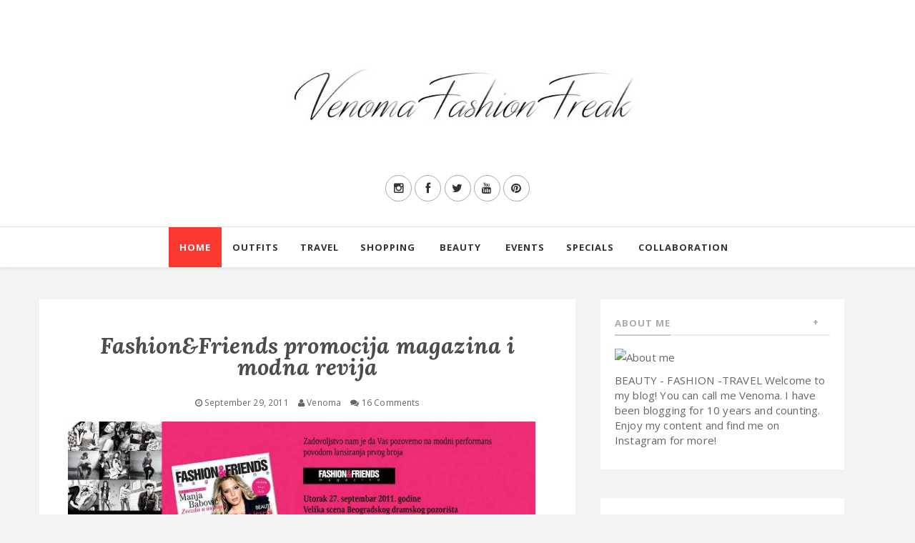

--- FILE ---
content_type: text/javascript; charset=UTF-8
request_url: http://www.venomafashionfreak.com/feeds/posts/default/-/fashion%20and%20friends%20magazin?alt=json-in-script&callback=related_results_labels_thumbs&max-results=8
body_size: 36106
content:
// API callback
related_results_labels_thumbs({"version":"1.0","encoding":"UTF-8","feed":{"xmlns":"http://www.w3.org/2005/Atom","xmlns$openSearch":"http://a9.com/-/spec/opensearchrss/1.0/","xmlns$blogger":"http://schemas.google.com/blogger/2008","xmlns$georss":"http://www.georss.org/georss","xmlns$gd":"http://schemas.google.com/g/2005","xmlns$thr":"http://purl.org/syndication/thread/1.0","id":{"$t":"tag:blogger.com,1999:blog-7838467223387153050"},"updated":{"$t":"2026-01-16T01:49:30.120+01:00"},"category":[{"term":"outfits"},{"term":"venoma"},{"term":"modni blog"},{"term":"modni blog srbija"},{"term":"fashion blog serbia"},{"term":"outfit"},{"term":"make up"},{"term":"modna blogerka"},{"term":"srpski modni blog"},{"term":"local brands"},{"term":"events"},{"term":"jewelry"},{"term":"modni blogovi"},{"term":"shopping report"},{"term":"online shopping"},{"term":"fashion blog europe"},{"term":"modni blog beograd"},{"term":"my stuff"},{"term":"modni blogovi srbija"},{"term":"fashion blogger serbia"},{"term":"tretmani kose"},{"term":"casual wear shopping"},{"term":"trends"},{"term":"Shoes"},{"term":"event"},{"term":"makeup"},{"term":"Fashion"},{"term":"srpski modni blogovi"},{"term":"fashion blog"},{"term":"specials"},{"term":"fashion blogger europe"},{"term":"serbian fashion blog"},{"term":"special event shopping"},{"term":"unboxing"},{"term":"giveaway"},{"term":"modna blogerka srbija"},{"term":"srpska modna blogerka"},{"term":"other reviews"},{"term":"serbian fashion blogger"},{"term":"tretmani tela"},{"term":"wedding shopping"},{"term":"local shops"},{"term":"haute couture"},{"term":"jewelry review"},{"term":"designer"},{"term":"fashion blogger"},{"term":"international giveaway"},{"term":"shoes shopping"},{"term":"video"},{"term":"outfit post"},{"term":"venoma fashion freak"},{"term":"Heels"},{"term":"accessories"},{"term":"hair extensions"},{"term":"jewelry shopping"},{"term":"lifestyle"},{"term":"ootd"},{"term":"Tally Weijl"},{"term":"corsets"},{"term":"costumes"},{"term":"floral"},{"term":"outfit recap"},{"term":"red dress"},{"term":"tretmani lica"},{"term":"Bags"},{"term":"akcije i snizenja u beogradu"},{"term":"grazia shopping night beograd"},{"term":"sweets"},{"term":"wig outfits"},{"term":"bridesmaid dresses"},{"term":"cizme preko kolena"},{"term":"fashion bloggers serbia"},{"term":"hair"},{"term":"inspiration"},{"term":"shapewear"},{"term":"skincare"},{"term":"studs"},{"term":"Accessorize"},{"term":"Stefanel"},{"term":"beauty"},{"term":"boots"},{"term":"crvena haljina"},{"term":"crvenokosa"},{"term":"emblem eyewear"},{"term":"halloween"},{"term":"oasap"},{"term":"shopping"},{"term":"trend"},{"term":"wigs"},{"term":"zara"},{"term":"NewYorker"},{"term":"babassu"},{"term":"european fashion blogger"},{"term":"fur"},{"term":"jesenji outfit"},{"term":"kozmetika"},{"term":"maybelline"},{"term":"modni bloger"},{"term":"najbolji modni blog srbija"},{"term":"ready to wear"},{"term":"aldo"},{"term":"bele cipele"},{"term":"casual wear"},{"term":"crno bela kombinacija"},{"term":"dresses"},{"term":"fashion blogs serbia"},{"term":"fashion selection"},{"term":"lol cats"},{"term":"lol cats monday"},{"term":"outfit post teaser"},{"term":"sminka"},{"term":"soufeel"},{"term":"special occasion shopping"},{"term":"summer outfit"},{"term":"sunglasses"},{"term":"sweet"},{"term":"weddings"},{"term":"Style"},{"term":"casual shopping"},{"term":"crna haljina"},{"term":"crna suknja"},{"term":"crop top"},{"term":"dekorativa"},{"term":"delta city"},{"term":"empties"},{"term":"hair care"},{"term":"haute couture paris"},{"term":"haute couture paris spring summer 2011"},{"term":"interior shopping"},{"term":"jakna sa nitnama"},{"term":"kawaii box"},{"term":"maskenbal"},{"term":"nails"},{"term":"nowistyle"},{"term":"polka dots"},{"term":"sta obuci za novu godinu"},{"term":"stylewe"},{"term":"sunglasses review"},{"term":"swimwear"},{"term":"trendovi"},{"term":"usce"},{"term":"venoma modni blog"},{"term":"venomas fashion diary"},{"term":"white dress"},{"term":"Christian Louboutin"},{"term":"Sneakers"},{"term":"bag shopping"},{"term":"black and white dress"},{"term":"cosmetics"},{"term":"crne cizme"},{"term":"crni sesir"},{"term":"crvena kosa"},{"term":"dress shopping"},{"term":"fashion blog srbija"},{"term":"fashion for men"},{"term":"footwear"},{"term":"giveaway srbija"},{"term":"grazia shopping night usce"},{"term":"i love sexy"},{"term":"kawaii box giveaway"},{"term":"kawaii box unboxing"},{"term":"kostimi za maskenbal"},{"term":"mala crna haljina"},{"term":"mens fashion"},{"term":"mirrored glasses"},{"term":"moda"},{"term":"modna blogerka beograd"},{"term":"modni bloger srbija"},{"term":"modni blogovi beograd"},{"term":"nitne"},{"term":"over the knee boots"},{"term":"pink coat"},{"term":"popusti i snizenja"},{"term":"prstenje"},{"term":"rasprodaje u beogradu"},{"term":"sales"},{"term":"sales report"},{"term":"sequins"},{"term":"skechers"},{"term":"sportswear"},{"term":"summer outfits"},{"term":"terranova"},{"term":"travel"},{"term":"venoma's fashion diary"},{"term":"winter outfits"},{"term":"Aleksandar junior"},{"term":"amiclubwear"},{"term":"autumn outfit"},{"term":"avon srbija"},{"term":"baroque style"},{"term":"beograd"},{"term":"black and white outfit"},{"term":"black hat"},{"term":"carape"},{"term":"chicnova"},{"term":"cizme"},{"term":"corset"},{"term":"crna torba"},{"term":"crne cipele"},{"term":"crne helanke"},{"term":"crni kaput"},{"term":"crno bela haljina"},{"term":"crvene pantalone"},{"term":"curls"},{"term":"domaci dizajneri"},{"term":"domestic designers"},{"term":"dress"},{"term":"flare jeans"},{"term":"grazia shopping night spisak popusta i informacije"},{"term":"inspiracija"},{"term":"intimissimi"},{"term":"lace"},{"term":"leather"},{"term":"lingerie"},{"term":"little black dress"},{"term":"majica na pruge"},{"term":"majica sa tigrom"},{"term":"mango"},{"term":"masa dojcinovic"},{"term":"miss sixty"},{"term":"modni blogeri"},{"term":"nakit"},{"term":"plava haljina"},{"term":"popusti u uscu"},{"term":"prada"},{"term":"rasprodaje"},{"term":"redhead"},{"term":"replay"},{"term":"rese"},{"term":"rings"},{"term":"roze kaput"},{"term":"sale"},{"term":"serbian fashion bloggers"},{"term":"serbian fashion blogs"},{"term":"serbian style"},{"term":"shop windows"},{"term":"snizenja u uscu"},{"term":"snizenje"},{"term":"starke"},{"term":"summer dress"},{"term":"trench coat"},{"term":"zvoncare"},{"term":"24 fashion selection"},{"term":"Calzedonia"},{"term":"New York fashion week"},{"term":"Zuhair Murad"},{"term":"autumn outfits"},{"term":"avon"},{"term":"ax paris"},{"term":"aztec print"},{"term":"bata cipele"},{"term":"beauty bloger srbija"},{"term":"beauty blogerka srbija"},{"term":"beogradski modni blog"},{"term":"bershka"},{"term":"birthday"},{"term":"birthday wishlist"},{"term":"blog giveaway"},{"term":"blue dress"},{"term":"brands"},{"term":"burgundy"},{"term":"cat motive"},{"term":"chanel"},{"term":"cheesecake"},{"term":"cipele sa nitnama"},{"term":"cipele za novu godinu"},{"term":"coats"},{"term":"cokolada"},{"term":"costume"},{"term":"crna majica"},{"term":"crne baletanke"},{"term":"crne starke"},{"term":"crvena kosulja"},{"term":"crveni kaput"},{"term":"deja vu"},{"term":"dragana grncarski"},{"term":"earings giveaway"},{"term":"edressy"},{"term":"elie saab"},{"term":"enter to win"},{"term":"eyeglasses"},{"term":"fashion selection slike"},{"term":"fashionista"},{"term":"fornarina"},{"term":"full circle skirt"},{"term":"galaxy"},{"term":"gifts"},{"term":"ginger"},{"term":"giveaway results"},{"term":"giveaway winner"},{"term":"gloves"},{"term":"gothic"},{"term":"haljina"},{"term":"haljine za novu godinu"},{"term":"hat"},{"term":"haute couture fall 2011"},{"term":"helanke"},{"term":"hip hop jewelry"},{"term":"immocentar"},{"term":"interior"},{"term":"intimissimi new collection"},{"term":"isidora bjelica"},{"term":"japan candy box"},{"term":"jeans"},{"term":"kacket sa nitnama"},{"term":"kaput sa krznom"},{"term":"kawaii box international giveaway"},{"term":"kids fashion"},{"term":"korset"},{"term":"korseti"},{"term":"lace dress"},{"term":"lanvin"},{"term":"leggings"},{"term":"lena kovacevic"},{"term":"letnja snizenja i rasprodaje u beogradu"},{"term":"letnje rasprodaje 2011"},{"term":"lokne"},{"term":"lolita"},{"term":"lookbook"},{"term":"marc by marc jacobs beograd"},{"term":"maske"},{"term":"milan fashion week"},{"term":"milica venoma"},{"term":"modne blogerke"},{"term":"modni blog 2015"},{"term":"modni blog 2019"},{"term":"modni blog 2020"},{"term":"modni blog na srpskom"},{"term":"mr gugu"},{"term":"msdressy"},{"term":"naocare za sunce"},{"term":"nega tela"},{"term":"new in"},{"term":"novecento cipele"},{"term":"ombre hair"},{"term":"party wear"},{"term":"perfume"},{"term":"pink jacket"},{"term":"pink outfit"},{"term":"plava torba"},{"term":"plave cipele"},{"term":"popularni modni blogovi"},{"term":"popust"},{"term":"popusti u ziri"},{"term":"prom dresses"},{"term":"pruge"},{"term":"red coat"},{"term":"red hair"},{"term":"roze haljina"},{"term":"serbian fashion"},{"term":"sesir"},{"term":"shein"},{"term":"sive farmerke"},{"term":"skechers srbija"},{"term":"sljokice"},{"term":"smesne macke"},{"term":"soufeel review"},{"term":"special event outfit"},{"term":"sport outfit"},{"term":"sports"},{"term":"stefanel outfit"},{"term":"stikle"},{"term":"stradivarius"},{"term":"sweater weather"},{"term":"tassel"},{"term":"tigar majica"},{"term":"torba sa nitnama"},{"term":"trudnoca"},{"term":"tulle"},{"term":"tulle skirt"},{"term":"video lookbook"},{"term":"vintage"},{"term":"wannabe magazine"},{"term":"wedding"},{"term":"wedding dress shopping"},{"term":"winter outfit"},{"term":"zelena haljina"},{"term":"zimske rasprodaje i snizenja"},{"term":"zimski outfit"},{"term":"zira shopping centar"},{"term":"Black"},{"term":"Burberry"},{"term":"C and A u beogradu"},{"term":"DIY bracelet"},{"term":"Feshfen Hair Extensions Review"},{"term":"Feshfen Remy Human Hair Extensions Review"},{"term":"GF Ferre"},{"term":"Gap"},{"term":"Giorgio Armani"},{"term":"Grazia"},{"term":"Killah"},{"term":"Leopard print"},{"term":"Mona"},{"term":"Novecento"},{"term":"Stefanel brend u Ziri"},{"term":"Stefanel u Beogradu"},{"term":"Zira"},{"term":"accessories review"},{"term":"accessorize tobrica"},{"term":"accessorize torba"},{"term":"accessorize torbice"},{"term":"adidas"},{"term":"akcija"},{"term":"akcija u uscu"},{"term":"aldo naocare"},{"term":"amc snizenje"},{"term":"ankle boots"},{"term":"autumn"},{"term":"autumn trends"},{"term":"avijator naocare"},{"term":"baroque"},{"term":"bata heels"},{"term":"bata sandale"},{"term":"beach outfit"},{"term":"beauty blog srbija"},{"term":"beauty blogger"},{"term":"beauty blogger europe"},{"term":"beddinginn"},{"term":"bela majica"},{"term":"belts"},{"term":"best fashion blogs serbia"},{"term":"besthairbuy"},{"term":"big necklace"},{"term":"birthday gifts"},{"term":"black outfit"},{"term":"black shirt"},{"term":"black skirt"},{"term":"blogger girls"},{"term":"blouses"},{"term":"blue outfit"},{"term":"blushed pink"},{"term":"blushed pink outfit"},{"term":"bodysuit"},{"term":"bogner u beogradu"},{"term":"brendovi"},{"term":"bundica"},{"term":"calzedonia kupaci kostimi"},{"term":"calzedonia nova kolekcija"},{"term":"cardigan"},{"term":"carpisa"},{"term":"carpisa spring 2011"},{"term":"casual outfit"},{"term":"cat deluxe"},{"term":"chamaripa"},{"term":"conte of florence u beogradu"},{"term":"cream dress"},{"term":"crna kombinacija"},{"term":"crne pantalone"},{"term":"crni dzemper"},{"term":"crni outfit"},{"term":"crno"},{"term":"crno belo"},{"term":"crvena perika"},{"term":"crvena torba"},{"term":"crveni ombre"},{"term":"details"},{"term":"diesel popust"},{"term":"dior"},{"term":"dress outfit"},{"term":"duga crna haljina"},{"term":"dzemper sa zvezdama"},{"term":"earrings"},{"term":"emblem eyewear review"},{"term":"engagement rings"},{"term":"esoteric"},{"term":"eucerin"},{"term":"eyewear"},{"term":"eyewear review"},{"term":"farmasi ruzevi"},{"term":"fashion app"},{"term":"fashion haul"},{"term":"fashion magazines"},{"term":"favoriti"},{"term":"favoriti maja"},{"term":"favoriti oktobra"},{"term":"feshfen"},{"term":"feshfen hair review"},{"term":"feshfen review"},{"term":"fluffy sweater"},{"term":"footwear shopping"},{"term":"francuski manikir beograd"},{"term":"fringe"},{"term":"fruits"},{"term":"gde kupiti baletanke"},{"term":"gde kupiti crni sesir"},{"term":"gde kupiti korset"},{"term":"georges chakra"},{"term":"giveaway serbia"},{"term":"givenchy"},{"term":"glasses review"},{"term":"glitter"},{"term":"gold"},{"term":"golden dress"},{"term":"golden rose"},{"term":"golden rose lakovi iskustva"},{"term":"golden rose maskare recenzija"},{"term":"golden rose recenzija"},{"term":"gothic corset"},{"term":"gothic style"},{"term":"grazia shoping night popusti"},{"term":"grazia shopping night 2011"},{"term":"grazia shopping night delta city"},{"term":"grazia shopping night oktobar"},{"term":"green sweater"},{"term":"grey jeans"},{"term":"grey outfit"},{"term":"hair shopping"},{"term":"hair treatments"},{"term":"haljina sa cipkom"},{"term":"haljina sa sljokicama"},{"term":"haljine sa sljokicama"},{"term":"haljine za maturu"},{"term":"happiness"},{"term":"happiness boutique"},{"term":"haute couture autumn 2011"},{"term":"helloice"},{"term":"high heels"},{"term":"honest review"},{"term":"intimissimi beograd"},{"term":"intimissimi katalog"},{"term":"intimissimi photos"},{"term":"jackets"},{"term":"jane doe"},{"term":"jane doe vintage shop"},{"term":"january outfits"},{"term":"japan candy box giveaway"},{"term":"japanese candy"},{"term":"jean paul gaultier"},{"term":"jesen"},{"term":"jesenja modna kombinacija"},{"term":"jesenja odevna kombinacija"},{"term":"jesenje kombinacije"},{"term":"jesenje modne kombinacije"},{"term":"jesenji outfiti"},{"term":"jesenji sesir"},{"term":"jesenji trend"},{"term":"jesenji trendovi"},{"term":"jewlery"},{"term":"jimmy choo"},{"term":"kafa"},{"term":"kako nositi pastelne boje"},{"term":"kaput"},{"term":"katrin"},{"term":"kitten cipele"},{"term":"korset giveaway"},{"term":"kozna jakna"},{"term":"kozne helanke"},{"term":"krem kaput"},{"term":"krzneni prsluk"},{"term":"krzno"},{"term":"l'oreal"},{"term":"lace dresses"},{"term":"lace shorts"},{"term":"leopard coat"},{"term":"letnje rasprodaje i snizenja"},{"term":"letnji trendovi"},{"term":"ljubicasta kosa"},{"term":"local stores"},{"term":"lokne beograd"},{"term":"london fashion week"},{"term":"lookbookstore"},{"term":"loreal"},{"term":"love"},{"term":"marc jacobs"},{"term":"mascara"},{"term":"masquerade"},{"term":"maxi dresses"},{"term":"maybelline colorama"},{"term":"maybelline fashion selection"},{"term":"maybelline kalendar"},{"term":"maybelline sminka"},{"term":"metal"},{"term":"mindjuse"},{"term":"mint haljina"},{"term":"miss lu"},{"term":"modna blogerka 2020"},{"term":"modne blogerke srbija"},{"term":"modni blog 2014"},{"term":"modni blog 2016"},{"term":"modni blog 2017"},{"term":"modni blog 2018"},{"term":"modni bloger beograd"},{"term":"modni blogovi 2015"},{"term":"movies"},{"term":"mr black iskustva"},{"term":"my nails"},{"term":"nagradna igra"},{"term":"nail stickers"},{"term":"naomi campbell"},{"term":"narandzasta majica"},{"term":"nega kose"},{"term":"new collection"},{"term":"newyorker prstenje"},{"term":"nike"},{"term":"nikola jugovic design"},{"term":"nokti"},{"term":"nova godina"},{"term":"nove kolekcije"},{"term":"nude dress"},{"term":"office shoes"},{"term":"ombre"},{"term":"ombre frizura"},{"term":"online shopping for bags"},{"term":"orange dress"},{"term":"oscar de la renta"},{"term":"outfits recap"},{"term":"outift"},{"term":"oviesse"},{"term":"panda"},{"term":"pandora"},{"term":"pandora jewelry"},{"term":"pandora pandam"},{"term":"parfemi"},{"term":"parka"},{"term":"pastels"},{"term":"peacocks"},{"term":"pearl top"},{"term":"pearls"},{"term":"pelerina"},{"term":"perike"},{"term":"pink"},{"term":"pink dress"},{"term":"pink haljina"},{"term":"pink kaput"},{"term":"plava suknja"},{"term":"poklanjamo"},{"term":"popusti i akcije u beogradu"},{"term":"popusti i snizenja beograd"},{"term":"popusti u beogradu"},{"term":"poslednje letnje rasprodaje i snizenja"},{"term":"poslednje zimske rasprodaje"},{"term":"potroseni proizvodi maj"},{"term":"privremene tetovaze"},{"term":"prolecni trendovi"},{"term":"prsluk sa resama"},{"term":"rasprodaje i snizenja"},{"term":"rasprodaje januar 2011"},{"term":"red"},{"term":"reebok"},{"term":"ripped jeans"},{"term":"rock"},{"term":"rock blogger"},{"term":"romania"},{"term":"romwe"},{"term":"rosewholesale"},{"term":"roze dzemper"},{"term":"rukavice za zimu"},{"term":"sandale"},{"term":"serbian blogger"},{"term":"sesiri za plazu"},{"term":"sheinside"},{"term":"shoe cake"},{"term":"six rings"},{"term":"skechers patike 2018"},{"term":"skechers patike sa masnom"},{"term":"skinny jeans"},{"term":"skirt"},{"term":"sladoledi usce"},{"term":"snake print"},{"term":"socks"},{"term":"sololita"},{"term":"soufeel jewelry review"},{"term":"special occasion dresses"},{"term":"spring inspiration"},{"term":"spring outfit"},{"term":"spring outfits"},{"term":"spring summer 2011"},{"term":"springfield"},{"term":"sprski modni blogovi"},{"term":"srbija"},{"term":"srpska blogerka"},{"term":"srpski modni blogeri"},{"term":"sta obuci za halloween"},{"term":"sta obuci za noc vestica"},{"term":"stefanel cene"},{"term":"stefanel haljina"},{"term":"stefanel nova kolekcija"},{"term":"stefanel pantalone"},{"term":"stefanel radnja"},{"term":"stefanel u ziri"},{"term":"stefanel zira"},{"term":"stockings"},{"term":"stripes"},{"term":"suknja na tufne"},{"term":"suknja od tila"},{"term":"sunglasses shopping"},{"term":"sunnies"},{"term":"supermarket concept store"},{"term":"svecana haljina"},{"term":"swimwear shopping"},{"term":"tally weijl spring collection 2011"},{"term":"tartan"},{"term":"tasnarija"},{"term":"tidestore"},{"term":"tijana zunic"},{"term":"time out"},{"term":"top modni blog"},{"term":"transparent"},{"term":"trenc kaput"},{"term":"trench kaput"},{"term":"trendovi za prolece leto 2011"},{"term":"trudnica"},{"term":"tufne"},{"term":"two piece set"},{"term":"unboxing reviews"},{"term":"unikatan nakit"},{"term":"unique"},{"term":"unique jewelry"},{"term":"urban shop"},{"term":"urban shop beograd"},{"term":"urban shop cipele"},{"term":"urban shop cipele na štiklu"},{"term":"urban shop obuca"},{"term":"urban shop platforme"},{"term":"vecernja torbica"},{"term":"velvet blushed pink sandals"},{"term":"velvet blushed pink shoes"},{"term":"venoma blog"},{"term":"venoma fashion"},{"term":"venoma fashion blog"},{"term":"victoria's angels"},{"term":"victoria's secret"},{"term":"videos"},{"term":"vintage clothing"},{"term":"vintage dresses"},{"term":"vintage garderoba beograd"},{"term":"waist trainer"},{"term":"wannabe bride weekend"},{"term":"wedding jewelry"},{"term":"wedge sneakers"},{"term":"white"},{"term":"white bag"},{"term":"white by ana stanic"},{"term":"white pumps"},{"term":"white shoes"},{"term":"white sunglasses"},{"term":"wholecelebshades"},{"term":"wig"},{"term":"witchcraft modni detalji"},{"term":"yellow"},{"term":"yellow jacket"},{"term":"yellow sweater"},{"term":"yoga pants"},{"term":"zaful"},{"term":"zara suknje"},{"term":"zeelool"},{"term":"zelena majica"},{"term":"zimske rasprodaje"},{"term":"zira popust"},{"term":"zira shopping party"},{"term":"zlatni detalji"},{"term":"zute cipele"},{"term":"zxfluxbelgrade"},{"term":"100 citalaca"},{"term":"100.000 pageviews"},{"term":"2016 cestitke"},{"term":"27. marta radnje prodavnice"},{"term":"27dress"},{"term":"36. perwoll fashion week"},{"term":"3d animal wall stickers"},{"term":"3d floral wall stickers"},{"term":"4 Tips to Maintain Your Hair Extensions"},{"term":"4 blog birthday"},{"term":"5 Tips to wearing the latest trends in gothic style"},{"term":"6 Tips For Buying An Engagement Ring That Fits"},{"term":"8. mart"},{"term":"8.mart"},{"term":"925 silver"},{"term":"Antony Morato"},{"term":"Aura All Year Bronze bronzer"},{"term":"Aura Glorious Cheeks rumenilo"},{"term":"Aura Noviteti Proleće 2016 Recenzija"},{"term":"Avon 5u1 Lash Genious Maskara iskustvo"},{"term":"Avon 5u1 Lash Genious Maskara slike"},{"term":"Avon Anew Platinum Insant Eye Smoother Recenzija"},{"term":"Avon Encanto Irresistible cena"},{"term":"Avon Encanto Irresistible krema za ruke"},{"term":"Avon Encanto Irresistible prvi utisak"},{"term":"Avon Encanto Irresistible recenzija"},{"term":"Avon Little Black Dress Weekend parfem"},{"term":"Avon Little Black Dress Weekend recenzija"},{"term":"Avon Little Black Dress Weekend utisci cena"},{"term":"Avon True Ultra Volume Lash Magnify Maskara"},{"term":"Best Outfits of 2017 Venoma Fashion Freak"},{"term":"Birthday pictures"},{"term":"Blippo Surprise Kawaii Mixed Bag Review"},{"term":"Blippo Surprise Kawaii Mixed Bag giveaway"},{"term":"Boss"},{"term":"Cheap full lace wigs"},{"term":"Clip In Hair Extensions"},{"term":"Coccinelle"},{"term":"Coffee Machines"},{"term":"Comfortable Sleeping Bag"},{"term":"Custom Seat Cover Collection by Beddinginn"},{"term":"DIY"},{"term":"Deichmann"},{"term":"Deichmann beograd"},{"term":"Derma Roller System - How It Works"},{"term":"Dolce Gabbana"},{"term":"Dolce and Gabbana"},{"term":"Dresslily Swimwear 2019 Review"},{"term":"Dresslily Swimwear 2019 Try On"},{"term":"Dsquared2"},{"term":"EMPTIES 2017"},{"term":"Emilio Pucci"},{"term":"Essence I Love Extreme maskara"},{"term":"Essence Matt kompaktni puder"},{"term":"Eucerin Elasticity Filler uljani serum iskustva"},{"term":"Eucerin Elasticity Filler uljani serum recenzija"},{"term":"Eyeglasses Frames for your face shape"},{"term":"Farmasi noviteti za jesen 2018 Recenzija"},{"term":"Fracomina"},{"term":"Francesco Scognamiglio"},{"term":"Freedom Japanese Market"},{"term":"Garnier Neo Dezodoransi Recenzija"},{"term":"Gde naučiti šminkati se u Beogradu"},{"term":"Gianfranco Ferre"},{"term":"Goldel Rose Essential maskare recenzija"},{"term":"Golden Rose City Style palete cena"},{"term":"Golden Rose City Style palete iskustva"},{"term":"Golden Rose City Style palete swatches"},{"term":"Golden Rose Longstay Liquid Lipstick"},{"term":"Golden Rose Longstay Recenzija Proizvoda"},{"term":"Golden Rose Longstay gel za obrve"},{"term":"Golden Rose Longstay kameni puder"},{"term":"Golden Rose Longstay senke u olovci"},{"term":"Golden Rose Nude Look cena"},{"term":"Golden Rose Nude Look iskustva"},{"term":"Golden Rose Nude Look karmini bronzer olovke maskara"},{"term":"Golden Rose gel ajlajner"},{"term":"Hair Extensions For Weddings"},{"term":"Halloween wigs"},{"term":"Here Is Why to Rejoice If You Are Single In the Summer"},{"term":"How To Boost Your Self Confidence By Everyday Activities"},{"term":"How to Get Glossy Beautiful Shiny Virgin Peruvian Hair Weave"},{"term":"How to Pick Right Dress for Your Body Type"},{"term":"How to dress for a vintage party"},{"term":"How to pick a wedding dress that fits your body shape"},{"term":"How to wear: Coral and Pastel Colors"},{"term":"In the mood for love pure"},{"term":"Inflatable-Zone"},{"term":"Iris Van Herpen couture"},{"term":"Iris van Herpen Couture Autumn Winter 2011 2012"},{"term":"Iris van Herpen Couture Autumn Winter 2012 2013"},{"term":"Iris van Herpen haute couture autumn 2011 2012"},{"term":"Iris van herpen photos"},{"term":"Japanese DIY candies"},{"term":"Japanese candy box"},{"term":"Japanese snacks"},{"term":"Japanese subscription box"},{"term":"Jume Twins Kawaii Box unboxing"},{"term":"Just cavalli"},{"term":"Kako oporaviti kosu oštećenu farbanjem i blajhanjem"},{"term":"L'oreal False Lash Wings"},{"term":"Legend akcija"},{"term":"Louis Vuitton"},{"term":"Luisa Beccaria"},{"term":"M. dizajn hand made"},{"term":"Melissa Bolona"},{"term":"Menali's cupcakes"},{"term":"Michael Kors"},{"term":"Miss Lu Fashion Exception"},{"term":"Monica Belluci"},{"term":"Mr. Black Carbonated Bubble Clay Mask"},{"term":"NewYorker accessories"},{"term":"NewYorker boots"},{"term":"NewYorker rasprodaja"},{"term":"NewYorker rings"},{"term":"NewYorker studs bracelet"},{"term":"P.s."},{"term":"Pinko"},{"term":"Piumini Danesi"},{"term":"Pixi Beauty Eye Reflection Shadow Palettes Review"},{"term":"Popular Phone Cases by FYYstore"},{"term":"Pure poetry and a little troll"},{"term":"Recenzija Avon 5u1 Lash Genious Maskara"},{"term":"Recenzija Avon Anew Perfect Skin Splash hidrirajući tretman za lice"},{"term":"Recenzija Avon Mark Big \u0026 Extreme maskara"},{"term":"Recenzija Avon Maskara Ultra Volume"},{"term":"Recenzija Farmasi Tecni Mat Ruževi 2019"},{"term":"Recenzija Golden Rose City Style palete"},{"term":"Recenzija Golden Rose Diamond Breeze Noviteti"},{"term":"Recenzija Golden Rose HD puderi i korektor"},{"term":"Recenzija Golden Rose Noviteti za Lice Jesen 2017"},{"term":"Recenzija Golden Rose Nude Look Kolekcija"},{"term":"Recenzija Golden Rose Vinyl Gloss sjajevi za usne"},{"term":"Recenzija Maybelline The Blushed Nudes palete"},{"term":"Recenzija: Farmasi Mat Tečni Ruževi"},{"term":"Recenzija: Golden Rose Ice Chic lakova za nokte"},{"term":"Recenzija: Golden Rose METALS noviteti"},{"term":"Recenzija: Golden Rose Noviteti Jesen 2016"},{"term":"Recenzija: Golden Rose Noviteti za Usne Jesen 2017"},{"term":"Review PixiBeauty Skintreats Collection"},{"term":"Review PixiBeauty Skintreats Collection experience"},{"term":"Rising Movie Star"},{"term":"Salvatore Ferragamo"},{"term":"Selection"},{"term":"Sexy shoes"},{"term":"Skechers Camila Cabello kolekcija"},{"term":"Skechers D'Lite Ultra Sneakers"},{"term":"TC Zira"},{"term":"Tally Weijl popusti"},{"term":"Tips For Choosing A Diamond"},{"term":"Top 5 Ruževa za Jesen i Zimu"},{"term":"Top trends for A\/W 2015"},{"term":"Uklanjanje gljivica na noktima laserom"},{"term":"Yamamay akcija"},{"term":"ZID 2"},{"term":"accessories shopping"},{"term":"accessorize bags"},{"term":"accessorize black earings"},{"term":"accessorize nakit"},{"term":"accessorize snizenje"},{"term":"accessory shopping"},{"term":"ace of spades"},{"term":"ada open run adidas"},{"term":"adidas party"},{"term":"adore cokolada"},{"term":"adore praline"},{"term":"advent kalendar iskustva"},{"term":"advent kalendari srbija"},{"term":"affordable beauty blender"},{"term":"affordable human hair review"},{"term":"affordable make up brushes"},{"term":"africanmall"},{"term":"africanmall shopping"},{"term":"afw shop"},{"term":"ahai"},{"term":"aisle style"},{"term":"akcija aldo"},{"term":"akcija calzedonia"},{"term":"akcija mexx"},{"term":"akcija u nike radnji"},{"term":"akcije i snizenja beograd"},{"term":"akcije i snizenja beograd 2012"},{"term":"alberta ferretti"},{"term":"aldo andjeoska krila prsten"},{"term":"aldo prsten licce"},{"term":"aldo prstenje"},{"term":"aldo rings"},{"term":"aldo satovi"},{"term":"aldo snizenje"},{"term":"aldo u uscu"},{"term":"aleksandar cipele"},{"term":"aleksandar djikic"},{"term":"aleksandar junior cipele"},{"term":"aleksandra gudelj"},{"term":"aleksandra perovic"},{"term":"alexander wang"},{"term":"alexandred mcQueen"},{"term":"alice in wonderland tshirt"},{"term":"alisa miler photos"},{"term":"all black"},{"term":"all black outfit"},{"term":"alternative blogger"},{"term":"alternativni modni blog"},{"term":"amiclubwear review"},{"term":"an hatevej"},{"term":"ana bebic"},{"term":"ana jeffrey"},{"term":"ana ristic"},{"term":"ana stanic vencanice"},{"term":"ancle boots"},{"term":"andjela bulatovic"},{"term":"anewinstant"},{"term":"anewsrbija"},{"term":"angel"},{"term":"animal t shirt"},{"term":"anime naruto sasuke sociva"},{"term":"anti age maske za lice"},{"term":"antic"},{"term":"antifavoriti kozmetika"},{"term":"antifavoriti sminka"},{"term":"antique jewelry"},{"term":"antivirus app"},{"term":"applications"},{"term":"apps for protection"},{"term":"arcana XIII"},{"term":"argan dew"},{"term":"argan dew coupon code"},{"term":"argan dew discount code"},{"term":"argan dew hair products review"},{"term":"argan dew oil products review"},{"term":"ariel"},{"term":"ariel super zene"},{"term":"armani prive"},{"term":"art centar"},{"term":"artistic collections"},{"term":"asimetricna haljina"},{"term":"asimetricna suknja"},{"term":"astecki print"},{"term":"august outfit recap"},{"term":"aupie"},{"term":"aura bronzer"},{"term":"aura iluminator iskustva"},{"term":"aura iskustva"},{"term":"aura karmini cene"},{"term":"aura karmini iskustva"},{"term":"aura kozmetika recenzija"},{"term":"aura mat ruzevi iskustva"},{"term":"aura mat ruzevi recenzija"},{"term":"aura ruzevi recenzija"},{"term":"aura sminka recenzija"},{"term":"aura tecni puder review"},{"term":"autumn coats"},{"term":"autumn hat"},{"term":"autumn inspiration"},{"term":"autumn ootd"},{"term":"autumn outfit recap"},{"term":"autumn weather"},{"term":"autumn winter shopping list"},{"term":"avenija mode snizenje"},{"term":"aviator sunglasses"},{"term":"aviators"},{"term":"avijatorke"},{"term":"avon anew"},{"term":"avon anew perfect skin dnevna vodica iskustva"},{"term":"avon anew perfect skin recenzija"},{"term":"avon epic lip transformer"},{"term":"avon mark"},{"term":"avon maskara iskustva"},{"term":"avon maskara narandzasta"},{"term":"avon nova maskara recenzija"},{"term":"avon nove maskare"},{"term":"avon novi parfemi"},{"term":"avon noviteti 2018"},{"term":"avon ultra volume maskara iskustva"},{"term":"avon ultra volume maskara recenzija"},{"term":"avonencanto"},{"term":"avonsrbija"},{"term":"ax paris haljina"},{"term":"ax paris narucivanje"},{"term":"babassu haljina"},{"term":"babassu sweater"},{"term":"baby fashion"},{"term":"baby its cold outside"},{"term":"baby onesies"},{"term":"back to the future"},{"term":"backpacks online shopping"},{"term":"bad ring"},{"term":"bafe"},{"term":"bafe slike"},{"term":"bag cake"},{"term":"bag of the day"},{"term":"bag online shopping"},{"term":"bag review"},{"term":"bag reviews"},{"term":"bagail"},{"term":"bagail coupon code"},{"term":"bagail discount code"},{"term":"baggage shopping"},{"term":"baginning"},{"term":"bags online"},{"term":"bags online shopping"},{"term":"baguette bags"},{"term":"bajaga"},{"term":"bajkerska jakna"},{"term":"bajkerske cizme"},{"term":"bajkerske rukavice"},{"term":"balea dezodorans u kristalu recenzija"},{"term":"baletanke"},{"term":"baletanke u beogradu"},{"term":"balkan"},{"term":"balkanski modni blogovi"},{"term":"ball gowns"},{"term":"balloons"},{"term":"balmain"},{"term":"baloni"},{"term":"baloni u obliku srca"},{"term":"bar furniture"},{"term":"bat girl"},{"term":"bat girl shirt"},{"term":"bata black leather shoes"},{"term":"bata crne cipele na stiklu"},{"term":"bata sandala"},{"term":"bata shoes"},{"term":"bathing suits 2017"},{"term":"batman girl"},{"term":"batman prsten"},{"term":"batman shirt"},{"term":"batman t shirt"},{"term":"bb krema cena"},{"term":"bday wishlist"},{"term":"beach"},{"term":"beach dress"},{"term":"beach outfit for fun"},{"term":"beach outfit inspiration"},{"term":"beach photos"},{"term":"beany"},{"term":"beard balm"},{"term":"beard balms"},{"term":"beard oil"},{"term":"beard oils"},{"term":"beard shampoo"},{"term":"beard soap"},{"term":"beards"},{"term":"beautiful ear wraps"},{"term":"beauty blog serbia"},{"term":"beauty blogger serbia"},{"term":"beauty blogger srbija"},{"term":"beauty bloggers serbia"},{"term":"beauty box"},{"term":"beauty box review"},{"term":"beauty box unboxing"},{"term":"beauty sites reviews"},{"term":"beige booties"},{"term":"beige lace skirt"},{"term":"beige outfit"},{"term":"bela bunda"},{"term":"bela dukserica"},{"term":"bela haljina"},{"term":"bela kosulja"},{"term":"bela maska"},{"term":"bela obuca"},{"term":"bela odeca"},{"term":"bela sportska majica"},{"term":"bela tasnica"},{"term":"bela torba"},{"term":"bele baletanke"},{"term":"bele farmerke"},{"term":"bele iscepane farmerke"},{"term":"bele naocare"},{"term":"belgrade"},{"term":"belgrade alternative fashion event"},{"term":"belgrade workshop modna revija 2016"},{"term":"beli bolero"},{"term":"beli materijali"},{"term":"beli tanki kais"},{"term":"bellast nakit"},{"term":"belly piercing"},{"term":"belo"},{"term":"beogradjanke"},{"term":"beogradska alternativna moda"},{"term":"berrylook"},{"term":"bershka krzneni prsluk"},{"term":"besplatno"},{"term":"best beard balms"},{"term":"best beard oils"},{"term":"best blogger outfits of 2016"},{"term":"best fashion blog"},{"term":"best fashion blog serbia"},{"term":"best fashion game for ios"},{"term":"best fashion games"},{"term":"best fashion games for android"},{"term":"best hair buy"},{"term":"best oufits of 2016"},{"term":"best outfits"},{"term":"best outfits of 2013"},{"term":"best outfits of 2015"},{"term":"best serbian fashion blogs"},{"term":"best sunglasses of the summer"},{"term":"beste shop"},{"term":"betmen majica"},{"term":"betsey johnson"},{"term":"better than sex maskara iskustvo"},{"term":"beuaty blogerka"},{"term":"big red bow dress"},{"term":"bikebandit"},{"term":"biker gloves"},{"term":"biker jacket"},{"term":"biker style"},{"term":"biker style blogger"},{"term":"bikinis"},{"term":"biomelem sapmon za regeneraciju"},{"term":"bioskopi"},{"term":"birthday cake"},{"term":"birthday girl"},{"term":"biznis outfit 2015"},{"term":"bjuti blogerka"},{"term":"black and red dress"},{"term":"black and white"},{"term":"black and white scarf"},{"term":"black and white shirt"},{"term":"black boots"},{"term":"black corset belt"},{"term":"black cut out dress"},{"term":"black everything"},{"term":"black flats with flower"},{"term":"black headbands"},{"term":"black jumpsuit outfit"},{"term":"black lace"},{"term":"black lace dress"},{"term":"black lace everything"},{"term":"black lace shirt"},{"term":"black leather corset"},{"term":"black leather crop top"},{"term":"black on black"},{"term":"black peacock earings"},{"term":"black red combo"},{"term":"blazer"},{"term":"blejzer na kvadratice"},{"term":"blesavo prstenje"},{"term":"blippo"},{"term":"blippo giveaway"},{"term":"blippo kawaii items review"},{"term":"blippo surprise kawaii bag"},{"term":"blog birtdhay"},{"term":"blog o modi"},{"term":"blogorodjendanski giveaway"},{"term":"blogovi o kosi"},{"term":"blue"},{"term":"blue bag"},{"term":"blue corset"},{"term":"blue heels"},{"term":"blue mirrored sunglasses"},{"term":"blue necklace"},{"term":"blue oversized blouse"},{"term":"blue pearl top"},{"term":"blue pointy shoes"},{"term":"blue shirt"},{"term":"blue sweater"},{"term":"blue top"},{"term":"blue vibes"},{"term":"blumarine"},{"term":"blush nude dress"},{"term":"bodlje na cipelama"},{"term":"bodljikava narukvica"},{"term":"body care"},{"term":"bodycon dresses online"},{"term":"bogner zira"},{"term":"bohemian dresses"},{"term":"bohemian style"},{"term":"boho"},{"term":"boho blogger"},{"term":"boho dresses"},{"term":"boho outfit"},{"term":"boho stil"},{"term":"bojana bradic"},{"term":"boje"},{"term":"bojenje obuce"},{"term":"bombonjera"},{"term":"books"},{"term":"bookshelves"},{"term":"boostbelgrade"},{"term":"boots with studs"},{"term":"bora aksu"},{"term":"bordo kosulja"},{"term":"boss orange"},{"term":"botoks kose iskustva"},{"term":"bow heels"},{"term":"bow ring with dots"},{"term":"bow sneakers"},{"term":"bozicni outfit"},{"term":"bracelet giveaway"},{"term":"bracelet with pearls"},{"term":"bran"},{"term":"braon beanie"},{"term":"brasov"},{"term":"brasov iskustva"},{"term":"brasov tips"},{"term":"brasov traveling experience"},{"term":"brazilian hair"},{"term":"brends"},{"term":"bridal wear tips"},{"term":"bright crystal"},{"term":"brineta"},{"term":"brinke"},{"term":"brinke giveaway"},{"term":"bugarska"},{"term":"bugarska hrana"},{"term":"bugarska kuhinja"},{"term":"bugatti"},{"term":"bulgaria"},{"term":"bulgarian food"},{"term":"bunda"},{"term":"bunny girl"},{"term":"bunny mask"},{"term":"bunny masquarade mask"},{"term":"bunny outfit"},{"term":"burgundy autumn trend 2014"},{"term":"burgundy blouse"},{"term":"burlesque"},{"term":"business casual outfit"},{"term":"business look"},{"term":"business outfit"},{"term":"business outfit ideas"},{"term":"butterfly frame eyeglasses"},{"term":"buy bags online"},{"term":"buy vintage in Belgrade"},{"term":"buzz"},{"term":"byblos"},{"term":"c and a"},{"term":"c and a u uscu"},{"term":"c i a"},{"term":"cadies"},{"term":"cake"},{"term":"calliope"},{"term":"calliope haljina"},{"term":"calvin clein euphoria"},{"term":"calzedoina collection autumn winter 2012 2013"},{"term":"calzedonia 2012"},{"term":"calzedonia autumn collection"},{"term":"calzedonia autumn winter 2011 2012 campaign photos"},{"term":"calzedonia carape"},{"term":"calzedonia helanke"},{"term":"calzedonia jesen zima 2012 2013"},{"term":"calzedonia jesenja kolekcija"},{"term":"calzedonia lakovi za nokte"},{"term":"calzedonia leggings"},{"term":"calzedonia mare 2012"},{"term":"calzedonia new collection"},{"term":"calzedonia slike"},{"term":"calzedonia socks"},{"term":"calzedonia swimsuits"},{"term":"calzedonija nova kolekcija 2012"},{"term":"calzenodia"},{"term":"camel outfit"},{"term":"camping shopping"},{"term":"candy"},{"term":"car accessories"},{"term":"car seat covers shop online"},{"term":"car shopping"},{"term":"cara delevigne"},{"term":"carape sa srcima"},{"term":"carape sa tufnama"},{"term":"cardigan shopping online"},{"term":"carmen marc valvo"},{"term":"carolina charles"},{"term":"carolina herrera"},{"term":"carpisa bag"},{"term":"carpisa bags"},{"term":"carpisa catalog"},{"term":"carpisa clutch"},{"term":"carpisa katalog"},{"term":"carpisa new bags"},{"term":"carpisa shop window"},{"term":"carpisa torba"},{"term":"carpisa valantine's collection"},{"term":"carpise new colllection"},{"term":"casual"},{"term":"casual dress"},{"term":"casual dress shopping"},{"term":"casual dresses"},{"term":"casual outfit shopping"},{"term":"cat"},{"term":"cat costume"},{"term":"cat eyeglasses"},{"term":"cat shirt"},{"term":"catrice"},{"term":"catrice gliter iskustva"},{"term":"catrice glitter"},{"term":"catrice kozmetika"},{"term":"catrice novi proizvodi recenzija"},{"term":"catrice noviteti"},{"term":"catrice noviteti recenzija"},{"term":"catrice prajmer"},{"term":"catrice proizvodi iskustva"},{"term":"catrice puder"},{"term":"catrice recenzija"},{"term":"catrice senke recenzija"},{"term":"catrice sminka"},{"term":"catrice sminka srbija"},{"term":"catrice srbija"},{"term":"cats in fashion"},{"term":"catwoman kostim"},{"term":"causal wear"},{"term":"cavallini"},{"term":"cavallini carape"},{"term":"cavallini stockings"},{"term":"cc krema golden rose recenzija"},{"term":"celebrities"},{"term":"celebrity hair extensions"},{"term":"cene bogner"},{"term":"cene novecento"},{"term":"cepanje majice"},{"term":"cesare paciotti spring summer 2011"},{"term":"cestitke za 2016"},{"term":"cestitke za 8. mart"},{"term":"chado ralph rucci"},{"term":"chains"},{"term":"chanel cake"},{"term":"chanel dresses"},{"term":"chanel haute couture"},{"term":"chanel haute couture fall 2011"},{"term":"chanel znak"},{"term":"change your style"},{"term":"charmers"},{"term":"cheap homecoming dresses under 100"},{"term":"cheap jumpsuits"},{"term":"cheap makeup led mirror"},{"term":"cheap sexy dresses online"},{"term":"cheap wedding dresses"},{"term":"checked print outfit"},{"term":"cheetah dress"},{"term":"cher"},{"term":"chicnova wedges"},{"term":"choco box unboxing"},{"term":"chocolate box unboxing"},{"term":"chocomocco kafa"},{"term":"choker"},{"term":"christian dior"},{"term":"christian dior fall 2011"},{"term":"christian dior haute couture"},{"term":"christian louboutin spring summer 2011 shoes collection"},{"term":"christina aguilera"},{"term":"christmas collection"},{"term":"christmas outfit"},{"term":"ciara"},{"term":"cipele"},{"term":"cipele na pertlanje"},{"term":"cipele sa cirkonima"},{"term":"cipele sa crvenim djonom"},{"term":"cipele sa pufnom"},{"term":"cipele sa sljokicama"},{"term":"cipele sa swarovski kristalima"},{"term":"cipelica za nakit"},{"term":"cipka"},{"term":"cipka i nitne"},{"term":"cipkana majica"},{"term":"cipkane carape"},{"term":"cipkane rukavice"},{"term":"cipkani nakit"},{"term":"cipkani sorc"},{"term":"circle lenses giveaway"},{"term":"cirkoni"},{"term":"city garden"},{"term":"cizme sa krznom"},{"term":"cizme sa nitnama"},{"term":"cizme za sneg"},{"term":"clinique bb krema"},{"term":"clip in earrings"},{"term":"clock ring"},{"term":"clothes app"},{"term":"clothing"},{"term":"clubwear"},{"term":"clubwear dresses"},{"term":"cnfashion nakit"},{"term":"cnsfashion"},{"term":"co ords"},{"term":"coat"},{"term":"cocktail dresses"},{"term":"cocomelody"},{"term":"coffee"},{"term":"cokeri i ogrlice"},{"term":"collar ogrlica"},{"term":"color block"},{"term":"color expert"},{"term":"color whisper maybelline"},{"term":"colorama"},{"term":"colorful"},{"term":"colours"},{"term":"commercials"},{"term":"conte of florence zira"},{"term":"cookies"},{"term":"coral"},{"term":"coral color"},{"term":"coral skirt"},{"term":"coral top"},{"term":"corporate style"},{"term":"corporate wear"},{"term":"corporate woman"},{"term":"corset belt"},{"term":"corset trend"},{"term":"cosmetics for men"},{"term":"cosmopolitan beauty awards"},{"term":"cosmopolitan beauty awards beograd srbija"},{"term":"cosplay wigs"},{"term":"coupon giveaway"},{"term":"couture shopping"},{"term":"cozy"},{"term":"cozy outfits"},{"term":"cream and black"},{"term":"creative vision"},{"term":"crna duga haljina"},{"term":"crna haljina sa cipkom"},{"term":"crna haljina sa sljokicama"},{"term":"crna haljina sa strasom"},{"term":"crna jakna"},{"term":"crna kozna jakna"},{"term":"crna kozna suknja"},{"term":"crna majica za izlaske"},{"term":"crna maska"},{"term":"crna maska za lice"},{"term":"crna maska za lice recenzija"},{"term":"crna pamucna haljina"},{"term":"crna suknja pun krug"},{"term":"crna svecana majica"},{"term":"crna torba sa nitnama"},{"term":"crne carape"},{"term":"crne cipkane rukavice"},{"term":"crne mindjuse"},{"term":"crne naocare"},{"term":"crne narukvice"},{"term":"crne poslovne pantalone"},{"term":"crne rukavice"},{"term":"crne salonke"},{"term":"crne spicaste cipele"},{"term":"crne stikle"},{"term":"crne zvoncare"},{"term":"crni bolero"},{"term":"crni cipkani bolero"},{"term":"crni donji ves"},{"term":"crni dzemper sa zlatnim"},{"term":"crni korset"},{"term":"crni kozni korset"},{"term":"crni rajf"},{"term":"crni sal"},{"term":"crni sesiric"},{"term":"crno bela bluza"},{"term":"crno bela kosulja"},{"term":"crno bela pelerina"},{"term":"crno crvena haljina"},{"term":"crno crvene cipele"},{"term":"crno i zlatno"},{"term":"crno-bela haljina"},{"term":"cropped jacket"},{"term":"cross necklace"},{"term":"crossbody bags"},{"term":"crvena boja"},{"term":"crvena duga haljina"},{"term":"crvena haljina sa masnom"},{"term":"crvena inspiracija"},{"term":"crvena jakna"},{"term":"crvena kapa"},{"term":"crvena kombinacija"},{"term":"crvena kozna jakna"},{"term":"crvena maturska haljina"},{"term":"crvena ombre frizura"},{"term":"crvena satenska haljina"},{"term":"crvena sociva"},{"term":"crvena suknja"},{"term":"crvena svecana haljina"},{"term":"crvene baletanke"},{"term":"crvene cipele"},{"term":"crvene cipele sa zlatnim vrhom"},{"term":"crvene haljine"},{"term":"crvene naocare"},{"term":"crvene rukavice"},{"term":"crveni kaput outfit"},{"term":"crveni kaputi"},{"term":"crveni korset"},{"term":"crveni poncho"},{"term":"crvenkapa"},{"term":"crvenkapa kostim"},{"term":"crveno"},{"term":"crveno bela narukvica"},{"term":"crveno crna haljina"},{"term":"crveno crna tasnica"},{"term":"crveno crni dzemper"},{"term":"crveno plavi ombre"},{"term":"crystal collection"},{"term":"cupav dzemper"},{"term":"cupcake"},{"term":"cupcakes majica"},{"term":"curls by ugljesa"},{"term":"curvy faja"},{"term":"custom car seat covers"},{"term":"custom designed clothes"},{"term":"custom tshirts"},{"term":"cut out shirt"},{"term":"cut outs skirt"},{"term":"cute"},{"term":"cvece"},{"term":"cvetni krop top"},{"term":"d and g"},{"term":"da li da kupim advent kalendar"},{"term":"da se isplate advent kalendari"},{"term":"daisy sweater"},{"term":"daisy trend"},{"term":"dalmatinci"},{"term":"dan zaljubljenih"},{"term":"dance"},{"term":"daniel wellington"},{"term":"daniel wellington discount code"},{"term":"daniel wellington kod za popust"},{"term":"daniel wellington na popustu"},{"term":"daniel wellington satovi srbija"},{"term":"danielle haim"},{"term":"danijela glisic"},{"term":"dark style"},{"term":"dash of blue"},{"term":"david koma"},{"term":"deichmann cene"},{"term":"deichmann obuca"},{"term":"deichmann otvaranje"},{"term":"deichmann usce"},{"term":"deja vu watches"},{"term":"dekoracja cipela"},{"term":"del lusso"},{"term":"delight studio"},{"term":"delta city revija"},{"term":"delta city shopping night"},{"term":"delta city zimske rasprodaje snizenja"},{"term":"depeche mode cena karata"},{"term":"depeche mode karte"},{"term":"depeche mode koncert"},{"term":"depeche mode u beogradu"},{"term":"dermatokozmetika"},{"term":"dermatokozmetika srbija"},{"term":"dermix"},{"term":"dermix iskustva"},{"term":"dermix krema za ruke"},{"term":"dermix mleko za skidanje sminke"},{"term":"dermix recenzija"},{"term":"design your own dress"},{"term":"design your own tshirt"},{"term":"designed clothes"},{"term":"designer's cake"},{"term":"devil costume"},{"term":"deviless costume"},{"term":"diamond breeze recenzija"},{"term":"diamond rings"},{"term":"diamonds"},{"term":"dijana pjevcevic"},{"term":"dino costume"},{"term":"dino direct boots"},{"term":"dino doll costume"},{"term":"dinosaur costume"},{"term":"disposable gloves"},{"term":"diva nova radnja u uscu"},{"term":"diva radnja"},{"term":"diva shop"},{"term":"diy shoes"},{"term":"diy shoes videos"},{"term":"diy sljokicave cipele"},{"term":"dizajn"},{"term":"dizajnerka masa dojcinovic"},{"term":"dizajnerka tijana zunic"},{"term":"dizajniraj haljinu"},{"term":"dizajniraj svoju vencanicu"},{"term":"djavo kostim"},{"term":"djavolica"},{"term":"djavolica kostim"},{"term":"do not disturb hat"},{"term":"domaca moda"},{"term":"domino shop cipele"},{"term":"domino shop na bulevaru"},{"term":"dorina"},{"term":"dorina bombonjera"},{"term":"dorina cokolada"},{"term":"dorina desert"},{"term":"dorina poklon"},{"term":"dorina punjene cokoladice"},{"term":"dorina s lesnikom"},{"term":"dr pasha svece iskustva"},{"term":"dragon piercing"},{"term":"dramaticne oci tutorijal"},{"term":"dress or blouse"},{"term":"dress styles"},{"term":"dressale giveaway"},{"term":"dressestylist"},{"term":"dresswe"},{"term":"drogerijski favoriti"},{"term":"drugi trimestar"},{"term":"drugi trimestar iskustvo"},{"term":"drugi trimestar simptomi"},{"term":"drugi trimestar vodic za trudnice"},{"term":"drveni sat"},{"term":"drveni satovi"},{"term":"dsoarhair"},{"term":"duga bela majica"},{"term":"duga cipkana crna haljina"},{"term":"duga crna suknja"},{"term":"duga crvena haljina"},{"term":"duga haljina"},{"term":"duga suknja na tufne"},{"term":"duge carape"},{"term":"duge cizme"},{"term":"duge crne rukavice"},{"term":"duks"},{"term":"dukserica"},{"term":"dxmall"},{"term":"dzemper haljina"},{"term":"dzemper na haljinu"},{"term":"dzemper na zvezde"},{"term":"dzemper sa sljokicama"},{"term":"dzemper sa tigrom"},{"term":"dzesika alba"},{"term":"ear cuff cnsfashion"},{"term":"earing"},{"term":"earings"},{"term":"eat sleep blog repeat"},{"term":"ecommerce"},{"term":"economy"},{"term":"editing pictures"},{"term":"ego"},{"term":"egosquad"},{"term":"egzoticno putovanje"},{"term":"ekonomska kriza"},{"term":"ekstenzije za kosu online iskustva"},{"term":"elegantna haljina"},{"term":"elegantne rukavice"},{"term":"elevator shoes"},{"term":"elie saab haute couture"},{"term":"elie saab haute couture autumn 2011"},{"term":"elie saab haute couture fall 2011"},{"term":"elite society"},{"term":"elizavecca"},{"term":"elizavecca product review"},{"term":"elle"},{"term":"elle collections"},{"term":"elle collections spring summer 2011"},{"term":"elle spring summer 2010"},{"term":"eman bej nakit revija"},{"term":"emblem review"},{"term":"emilio cavallini"},{"term":"emilio cavallini carape"},{"term":"emma watson"},{"term":"empties 2018"},{"term":"empties februar 2017"},{"term":"empties maj"},{"term":"empties mart 2017"},{"term":"energie"},{"term":"engagements"},{"term":"epic lip recenzija"},{"term":"epic lip swatches avon"},{"term":"epic lip transformer recenzija"},{"term":"escada"},{"term":"eskateboard"},{"term":"esoteric by dragana grncarski"},{"term":"essence"},{"term":"essence extreme lasting eye pencil recenzija"},{"term":"essence mat karmini recenzija"},{"term":"essence olovke za oci iskustva"},{"term":"essence olovke za oci recenzija"},{"term":"essie crveni lak"},{"term":"estar body butter"},{"term":"estar gel za tusiranje"},{"term":"estar kozmetika iskustva"},{"term":"estar kozmetika preporuke"},{"term":"estar kozmetika recenzija"},{"term":"estar piling za telo"},{"term":"estar serum za lice"},{"term":"estee lauder bb krema"},{"term":"etam"},{"term":"eucerin dermatoclean 3in1 recenzija"},{"term":"eucerin dermatoclean iskustva"},{"term":"eucerin krema za lice za suncanje"},{"term":"eucerin proizvodi za suncanje recenzija"},{"term":"eucerin proizvodi za zastitu od sunca  recenzija"},{"term":"eucerin sprej za suncanje"},{"term":"eurocentar"},{"term":"europe giveaway"},{"term":"europian fashion"},{"term":"evening bags"},{"term":"evening dresses"},{"term":"ever pretty dress"},{"term":"everyday dress"},{"term":"everyday outfit inspiration"},{"term":"everyday wear"},{"term":"exotic purses"},{"term":"expensive purses"},{"term":"extensions"},{"term":"extreme intimo"},{"term":"eyeglasses online"},{"term":"eyeglasses review"},{"term":"eyeglasses shopping"},{"term":"eyewear online shopping review"},{"term":"eyewear store review"},{"term":"ezster bodi"},{"term":"fake leather"},{"term":"fake tattoos"},{"term":"fall 2018"},{"term":"fall fashion"},{"term":"fall maxi dress"},{"term":"fall trends"},{"term":"fancy tops"},{"term":"farmasi bb karmini"},{"term":"farmasi karmini"},{"term":"farmasi karmini recenzija"},{"term":"farmasi katalog septembar"},{"term":"farmasi kreme za ruke"},{"term":"farmasi mat ruzevi recenzija"},{"term":"farmasi mat tecni ruzevi iskustva"},{"term":"farmasi novi proizvodi"},{"term":"farmasi noviteti"},{"term":"farmasi noviteti 2016"},{"term":"farmasi proizvodi iskustva"},{"term":"farmasi ruzevi iskustva"},{"term":"farmasi ruzevi utisci"},{"term":"farmasi senke recenzija"},{"term":"farmasi swatches"},{"term":"farmasi tecni ruzevi recenzija"},{"term":"farmerke"},{"term":"farmerke duboki struk"},{"term":"farmerke sa cipkom"},{"term":"fashiogolics"},{"term":"fashion and friends"},{"term":"fashion and friends akcija"},{"term":"fashion and friends bulevar"},{"term":"fashion and friends magazin"},{"term":"fashion and friends modna revija"},{"term":"fashion and friends popust"},{"term":"fashion and friends promocija"},{"term":"fashion and friends slike"},{"term":"fashion application"},{"term":"fashion blog 2019"},{"term":"fashion blog Belgrade"},{"term":"fashion blog europa"},{"term":"fashion blog europe 2019"},{"term":"fashion bloger serbia"},{"term":"fashion blogger sunglasses review"},{"term":"fashion bloggers"},{"term":"fashion blogs"},{"term":"fashion corner"},{"term":"fashion eye"},{"term":"fashion eye game"},{"term":"fashion for fall"},{"term":"fashion game"},{"term":"fashion games"},{"term":"fashion online stores"},{"term":"fashion sculptures"},{"term":"fashion selection 2011"},{"term":"fashion selection 2014"},{"term":"fashion selection press koktel"},{"term":"fashion show 2010"},{"term":"fashion trends 2018"},{"term":"faux fur"},{"term":"favorite clothes"},{"term":"favorite swimwear of 2017"},{"term":"favoriti 2018"},{"term":"favoriti decembra 2017"},{"term":"favoriti drogerija leto 2018"},{"term":"favoriti februar 2017"},{"term":"favoriti godine 2017"},{"term":"favoriti iz drogerija"},{"term":"favoriti juna"},{"term":"favoriti kozmetika februar"},{"term":"favoriti novembra"},{"term":"favoriti oktobra 2017"},{"term":"favoriti povoljna sminka 2018"},{"term":"favoriti proleca"},{"term":"favoriti sminka februar"},{"term":"feature"},{"term":"februarski favoriti 2017"},{"term":"feburary outfits"},{"term":"felder felder"},{"term":"felix"},{"term":"festival vencanja anabella"},{"term":"filters"},{"term":"finalne rasprodaje u beogradu"},{"term":"fishbone farmerke"},{"term":"fishbone jeans"},{"term":"flafi dzemper"},{"term":"flafi dzemperi"},{"term":"flare skirt"},{"term":"floral crop top"},{"term":"floral dress"},{"term":"floral haljina"},{"term":"floral is for spring"},{"term":"floral print"},{"term":"floral print naocare"},{"term":"floral skirt"},{"term":"floral top"},{"term":"flower jacket"},{"term":"flower jacket outfit"},{"term":"flower print suknja"},{"term":"flower watch"},{"term":"flowers"},{"term":"focaccia"},{"term":"food and drinks"},{"term":"food blogger"},{"term":"food blogger srbija"},{"term":"food blogging serbia"},{"term":"food box reviewer"},{"term":"fornarina izlog"},{"term":"fotografija beograd"},{"term":"fox bag"},{"term":"fox shirt"},{"term":"foxy lingerie online store"},{"term":"free"},{"term":"free rings"},{"term":"french maid costume"},{"term":"freywille"},{"term":"freywille beograd"},{"term":"freywille nakit"},{"term":"freywille terazije"},{"term":"fringe autumn trend 2014"},{"term":"fuck sweatshirt"},{"term":"fun"},{"term":"funky nakit"},{"term":"fur boots"},{"term":"fur jacket"},{"term":"fur vest"},{"term":"furniture"},{"term":"fyy coupons"},{"term":"fyy discount codes"},{"term":"fyy phone case"},{"term":"fyy store"},{"term":"galasy print"},{"term":"galaxy dzemper"},{"term":"galaxy s10 phone case discount"},{"term":"galaxy s10 plus phone case coupon"},{"term":"galaxy skirt"},{"term":"game cards earings"},{"term":"gap Knez Mihailova"},{"term":"gap radnja u beogradu"},{"term":"gap u beogradu"},{"term":"garnier"},{"term":"garnier blond booster recenzija"},{"term":"garnier dezodoransi recenzija"},{"term":"garnier dezodoransi review"},{"term":"garnier maska za lice recenzija"},{"term":"garnier maske za lice"},{"term":"garnier neo deodorant intensive antiperspirant"},{"term":"garnier oil"},{"term":"garnier ulje"},{"term":"gathering"},{"term":"gde kupiti baletanke u beogradu"},{"term":"gde kupiti bele baletanke"},{"term":"gde kupiti bele cipele"},{"term":"gde kupiti bele cipele u beogradu"},{"term":"gde kupiti belu torbicu beograd"},{"term":"gde kupiti crne baletanke"},{"term":"gde kupiti korset u beogradu"},{"term":"gde kupiti kostime"},{"term":"gde kupiti kostime beograd"},{"term":"gde kupiti kucne papuce"},{"term":"gde kupiti lepe carape"},{"term":"gde kupiti odecu za sensation white"},{"term":"gde kupiti paris hilton obucu u beogradu"},{"term":"gde kupiti perike"},{"term":"gde kupiti periku"},{"term":"gde kupiti poncho"},{"term":"gde kupiti prstenje u beogradu"},{"term":"gde kupiti reebok patike"},{"term":"gde kupiti sareni sat u beogradu"},{"term":"gde kupiti sat u beogradu"},{"term":"gde kupiti sociva u boji"},{"term":"gde kupiti srebrne cipele sa sljokicama"},{"term":"gde kupiti zvoncare"},{"term":"gde nadograditi svilene trepavice povoljno"},{"term":"gde naruciti periku"},{"term":"gde nauciti sminkati se beograd"},{"term":"gde prodati polovnu garderobu"},{"term":"geometry"},{"term":"georges chakra autumn 2011 photos"},{"term":"georges chakra haute couture"},{"term":"georges chakra haute couture autumn winter 2011 2012"},{"term":"georges chakra pictures"},{"term":"georges chakra spring 2011 haute couture pictures"},{"term":"gift"},{"term":"gift card giveaway"},{"term":"gift earings"},{"term":"gift idea"},{"term":"gifting"},{"term":"giles"},{"term":"gineaway sociva"},{"term":"giordano torresi"},{"term":"giordano torresi beograd"},{"term":"giorgio armani haute couture fall 2011"},{"term":"giorgio armani priva fall 2011"},{"term":"giorgio armani prive"},{"term":"giveaway worldwide"},{"term":"giveaways"},{"term":"givenchy haute couture fall 2011"},{"term":"givency haute couture pictures autumn 2011"},{"term":"glamulet"},{"term":"glasses"},{"term":"glassesshop coupon"},{"term":"glassesshop review"},{"term":"gloria popust"},{"term":"gloria popusti"},{"term":"glueless wigs"},{"term":"gofavor"},{"term":"gogogobaby"},{"term":"gold clutch"},{"term":"gold skirt"},{"term":"gold teeth"},{"term":"gold teeth online shopping"},{"term":"golden"},{"term":"golden crop top"},{"term":"golden girl"},{"term":"golden outfit ideas"},{"term":"golden rose baza za usne"},{"term":"golden rose beauty shop"},{"term":"golden rose color expert lakovi za nokte recenzija"},{"term":"golden rose false lashes recenzija"},{"term":"golden rose hd puder iskustva"},{"term":"golden rose ice chic"},{"term":"golden rose karavan"},{"term":"golden rose karavan cene"},{"term":"golden rose karavan lokacije"},{"term":"golden rose karavan slike"},{"term":"golden rose karmini recenzija"},{"term":"golden rose kontura recenzija"},{"term":"golden rose lakovi"},{"term":"golden rose lakovi utisci"},{"term":"golden rose lakovi za nokte recenzija"},{"term":"golden rose lash plumping recenzija"},{"term":"golden rose lip butter recenzija"},{"term":"golden rose lip marker recenzija"},{"term":"golden rose liquid matte lipsticks longstay"},{"term":"golden rose mat tecni ruzevi recenzija"},{"term":"golden rose metallic olovke"},{"term":"golden rose metallic sjaj recenzija"},{"term":"golden rose metals cene"},{"term":"golden rose metals kolekcija iskustva recenzija"},{"term":"golden rose metals za usne"},{"term":"golden rose nove maskare 2017"},{"term":"golden rose noviteti 2018"},{"term":"golden rose noviteti iskustva"},{"term":"golden rose noviteti jesen 2018"},{"term":"golden rose novo 2018"},{"term":"golden rose novo jesen 2018"},{"term":"golden rose olovke za usta recenzija"},{"term":"golden rose puder i korektor 2 u 1 recenzija"},{"term":"golden rose ruzevi recenzija"},{"term":"golden rose silikonski blender iskustva"},{"term":"golden rose sjajevi cena"},{"term":"golden rose sjajevi swatches"},{"term":"golden rose sjajevi za usne iskustva"},{"term":"golden rose smokey eyes"},{"term":"golden rose tecni ruzevi"},{"term":"golden roze iluminator"},{"term":"golden roze novi tecni ruzevi 2017"},{"term":"golden roze ruzevi iskustvo"},{"term":"golden shoes"},{"term":"golden skirt"},{"term":"golden top"},{"term":"golder rose hd korektor iskustva"},{"term":"good girl"},{"term":"goran bregovic"},{"term":"gospodjiva lu"},{"term":"goth"},{"term":"goth girl"},{"term":"goth haljina"},{"term":"goth nakit"},{"term":"goth narukvice"},{"term":"goth online shopping"},{"term":"goth rukavice"},{"term":"goth shopping"},{"term":"gothic fashion blogger"},{"term":"gothic nakit"},{"term":"gothik nakit"},{"term":"graver"},{"term":"grazia popusti"},{"term":"grazia shoping night jun 2011"},{"term":"grazia shoping night jun 2012"},{"term":"grazia shoping night maj 2011"},{"term":"grazia shoping night oktobar 2012"},{"term":"grazia shoping night podgorica"},{"term":"grazia shoping night podgorica 2012 spisak popusta"},{"term":"grazia shopping night"},{"term":"grazia shopping night 10. maj beograd spisak popusta"},{"term":"grazia shopping night beograd 2013"},{"term":"grazia shopping night delta city spisak popusta"},{"term":"grazia shopping night jesen 2012"},{"term":"grazia shopping night maj 2012 beograd"},{"term":"grazia shopping night maj 2013"},{"term":"grazia shopping night novembar"},{"term":"grazia shopping night novembar 2012"},{"term":"grazia shopping night prolece 2011"},{"term":"grazia shopping night spisak popusta"},{"term":"grazia shopping night usce spisak popusta i informacije"},{"term":"grazia snizenja"},{"term":"grazia.rs"},{"term":"great shopping app"},{"term":"grejaci za noge"},{"term":"grejaci za usi"},{"term":"grey"},{"term":"grey and black"},{"term":"grey blazer"},{"term":"grey dress"},{"term":"grey skirt"},{"term":"grumpy cat"},{"term":"gsn immocentar"},{"term":"gucci"},{"term":"gucci guilty"},{"term":"guess"},{"term":"gym"},{"term":"gym outfit"},{"term":"h and m"},{"term":"h and m haljina"},{"term":"h and m prstenje"},{"term":"h and m rings"},{"term":"h\u0026m"},{"term":"h\u0026m autumn collection 2013"},{"term":"h\u0026m beograd"},{"term":"h\u0026m delta city"},{"term":"h\u0026m haljina"},{"term":"h\u0026m jesen 2013"},{"term":"h\u0026m jesenja kolekcija"},{"term":"h\u0026m new collection"},{"term":"h\u0026m nova kolekcija"},{"term":"h\u0026m otvaranje beograd"},{"term":"h\u0026m press preview"},{"term":"h\u0026m serbia"},{"term":"h\u0026m srbija"},{"term":"h\u0026m vip otvaranje"},{"term":"hair gets"},{"term":"hair loss"},{"term":"hair products"},{"term":"hair replacement system"},{"term":"hair styles 2019"},{"term":"hair tips"},{"term":"hair wholesale"},{"term":"hair wigs"},{"term":"hairbro"},{"term":"haljina na tufne"},{"term":"haljina sa leptiricima"},{"term":"haljina sa mackom"},{"term":"haljina sa sljikicama"},{"term":"haljina sirena"},{"term":"haljina u 3 boje"},{"term":"haljina za apsolventsko"},{"term":"haljina za maturu"},{"term":"haljina za novu godinu 2017"},{"term":"haljine"},{"term":"haljine za jesen"},{"term":"haljine za prolece"},{"term":"halloween cat woman costume"},{"term":"halloween costume"},{"term":"halloween costumes"},{"term":"halloween costumes idea"},{"term":"halloween devil costume"},{"term":"halloween french maid"},{"term":"halloween maskenbal"},{"term":"halloween maskenbal transilvanija"},{"term":"handm"},{"term":"handm beograd"},{"term":"handm serbia"},{"term":"handm spring collection 2014"},{"term":"hanm spring collection preview"},{"term":"happening"},{"term":"happy birthday balon"},{"term":"happy new 2016"},{"term":"happy new year"},{"term":"harley quinn"},{"term":"harley quinn cosplay"},{"term":"harley quinn look"},{"term":"harley quinn make up"},{"term":"haski"},{"term":"haski beograd"},{"term":"hats"},{"term":"haute couture chanel fall 2011 pictures"},{"term":"haute couture fall 2011 christian dior pictures"},{"term":"head and shoulders"},{"term":"head and shoulders maska za kosu"},{"term":"head and shoulders uputstvo za upotrebu"},{"term":"headbands"},{"term":"headchain"},{"term":"heart shaped black bag"},{"term":"heart shaped glasses"},{"term":"heart shaped headphones"},{"term":"heart stockings"},{"term":"heart-shape"},{"term":"heart-shaped bag"},{"term":"heat resistant wig"},{"term":"heels shopping"},{"term":"height increasing shoes"},{"term":"hidrantni serumi"},{"term":"high cut skirt"},{"term":"high fashion"},{"term":"high waist"},{"term":"high waist jeans"},{"term":"high waist shorts"},{"term":"high waist skirt"},{"term":"hilee"},{"term":"hip hop bling"},{"term":"hipsta please tshirt"},{"term":"hleb i kifle cheesecake"},{"term":"hnm beograd"},{"term":"holly fulton"},{"term":"hollywood"},{"term":"hollywood fashion tape"},{"term":"hologram dzemper"},{"term":"hologram sweater"},{"term":"home office ideas"},{"term":"home products"},{"term":"home slippers"},{"term":"homecoming"},{"term":"homecoming dresses"},{"term":"homemade beauty remedies"},{"term":"homemade skin care"},{"term":"hot miami styles"},{"term":"hotel zira promocija"},{"term":"house of holland"},{"term":"household products"},{"term":"houseware"},{"term":"how to color block"},{"term":"how to do harley quinn make up"},{"term":"how to dye hair extensions yourself"},{"term":"how to make a shopping list"},{"term":"how to put on a ponytail"},{"term":"how to smell good"},{"term":"how to train your dragon shirt"},{"term":"how to wear a parka"},{"term":"how to wear a pink dress"},{"term":"how to wear a ponytail"},{"term":"how to wear an orange dress"},{"term":"how to wear long boots"},{"term":"how to wear monokini everyday"},{"term":"how to wear tassel"},{"term":"hugo boss"},{"term":"human hair"},{"term":"human hair extensions"},{"term":"human hair review"},{"term":"human hair wigs online"},{"term":"humbara"},{"term":"hungry funny cats"},{"term":"hungry lol cats"},{"term":"husky"},{"term":"hyaluronic acid serum online"},{"term":"hyatt"},{"term":"i heard they eat cigarettes"},{"term":"i.d. esoteric"},{"term":"ice chic"},{"term":"ice chic lakovi"},{"term":"ice watch"},{"term":"iced out jewelry"},{"term":"id esoteric"},{"term":"illusion museum belgrade"},{"term":"ilovesexy"},{"term":"immocentar akcija"},{"term":"immocentar popusti"},{"term":"immocentar rasprodaja"},{"term":"immocentar shopping day sa stilom"},{"term":"immocentar spisak popusta"},{"term":"impossible boots"},{"term":"in the mood for love tender"},{"term":"indesit"},{"term":"indian hair"},{"term":"inspiracija sesiri"},{"term":"inspiracija za rukavice"},{"term":"inspiration and wishes"},{"term":"inspiration glitter"},{"term":"inspirativne fotografije"},{"term":"interesantna sminka"},{"term":"interesantne carape"},{"term":"interesantni duksevi"},{"term":"interesantni kupaci kostimi"},{"term":"interesting free rings"},{"term":"international giveaway 2018"},{"term":"intimates"},{"term":"intimissimi alisa miler"},{"term":"intimissimi autumn winter 2013 2014"},{"term":"intimissimi catalog"},{"term":"intimissimi collection fall winter 2012 2013"},{"term":"intimissimi fall winter 2013 2014"},{"term":"intimissimi fashion show 2013"},{"term":"intimissimi italian journey"},{"term":"intimissimi jesenja kolekcija"},{"term":"intimissimi kampanja"},{"term":"intimissimi letnja kolekcija"},{"term":"intimissimi lingerie"},{"term":"intimissimi new year"},{"term":"intimissimi prolece leto kolekcija"},{"term":"intimissimi srbija"},{"term":"intimissimi zira"},{"term":"irena grahovac"},{"term":"irena grahovac nova kolekcija"},{"term":"irena grahovac revija jesen zima 2011 2012"},{"term":"irena grahovac slike"},{"term":"iris van hepren thorn shoes"},{"term":"iris van herpen"},{"term":"iris van herpen cipele trnje"},{"term":"iris van herpen fashion show"},{"term":"iscepane helanke"},{"term":"iskustva"},{"term":"iskustva avon instant eye smoother"},{"term":"itailor experience"},{"term":"itailor review"},{"term":"italor"},{"term":"italor store"},{"term":"iulius shopping"},{"term":"iulius shopping centar radnje"},{"term":"ivan dzolovic"},{"term":"ivatherm"},{"term":"iz crvene kose u narandzasto"},{"term":"izlozba 20 maturanata na 800 kvadrata"},{"term":"izlozba tehnoart zira soping centar"},{"term":"izlozba u ziri"},{"term":"jacket trends 2018"},{"term":"jadran"},{"term":"jadran baletanke"},{"term":"jadran obuca"},{"term":"jakna"},{"term":"jakna sa krznom"},{"term":"jakne bogner"},{"term":"jane doe vintage"},{"term":"jane doe vintage pop up store"},{"term":"japan beauty box"},{"term":"japan candy box july"},{"term":"japan candy box unboxing"},{"term":"japan cosmetics"},{"term":"japan crate"},{"term":"japan fun box"},{"term":"japan merch"},{"term":"japan subscription boxes review"},{"term":"japanese beauty box"},{"term":"japanska hrana"},{"term":"japanske grickalice"},{"term":"japanski slatkisi"},{"term":"jasmin"},{"term":"jasmin parfimerija"},{"term":"jason wu"},{"term":"jean paul gaultier haute couture fall 2011"},{"term":"jean paul gaultier haute couture pictures"},{"term":"jeffrey campbell beograd"},{"term":"jeftini rajfovi beograd"},{"term":"jelena stankovic iskustva"},{"term":"jelena tomasevic"},{"term":"jen kao"},{"term":"jenny packham"},{"term":"jesen trendovi"},{"term":"jesenja elegancija"},{"term":"jesenja haljina"},{"term":"jesenja inspiracija"},{"term":"jesenja moda"},{"term":"jesenja shopping lista"},{"term":"jesenja snizenja beograd"},{"term":"jesenje cizme"},{"term":"jesenje haljine"},{"term":"jesenji crni sesir"},{"term":"jesenji kaputi"},{"term":"jesenji ruzevi"},{"term":"jesenji trend sljokice"},{"term":"jesicadress"},{"term":"jewellery shopping"},{"term":"jewelry online shopping"},{"term":"jewelry reviews"},{"term":"jewelry rewiew"},{"term":"jewelry shoppinh"},{"term":"jewelry similar to pandora"},{"term":"jewelry tips"},{"term":"jewerly"},{"term":"jexshop giveaway"},{"term":"jimmy choo cake"},{"term":"jkobald"},{"term":"jkobald u beogradu"},{"term":"job wear shopping"},{"term":"joga"},{"term":"john galliano"},{"term":"john rocha"},{"term":"jord watch"},{"term":"jord watch review"},{"term":"jordans"},{"term":"joseph ribkoff jackets"},{"term":"joy"},{"term":"jul"},{"term":"jumpsuit"},{"term":"jumpsuits"},{"term":"jupitoo"},{"term":"juvelir"},{"term":"kacket"},{"term":"kacket s bodljama"},{"term":"kacket s nitnama"},{"term":"kad se otvara c and a"},{"term":"kafa na ljuljasci u beogradu"},{"term":"kafe u centru beograda"},{"term":"kafici u knez mihailovoj"},{"term":"kais sa slovima"},{"term":"kako da mi kosa ne opada"},{"term":"kako da poraste nova kosa"},{"term":"kako izabrati ekstenzije kose"},{"term":"kako izgleda temisvar"},{"term":"kako koristiti bb kremu"},{"term":"kako mirisati lepo"},{"term":"kako napraviti nude usne"},{"term":"kako nositi crno"},{"term":"kako nositi koralne boje"},{"term":"kako nositi parku"},{"term":"kako nositi prolecnu haljinu"},{"term":"kako nositi rese"},{"term":"kako obuci parku"},{"term":"kako oporaviti kosu"},{"term":"kako opticki povecati usne"},{"term":"kako pocepati majicu"},{"term":"kako se obuci za edm zurku"},{"term":"kako se obuci za novu godinu"},{"term":"kako se obuci za rejv"},{"term":"kako se obuci za wonderland"},{"term":"kako smrsati na odredjenom delu tela"},{"term":"kako spreciti jutarnje mucnine"},{"term":"kako stilizovati parku"},{"term":"kako ukloniti strije"},{"term":"kako ukrasiti majicu"},{"term":"kako utrefiti boju ekstenzije kose"},{"term":"kalemegdan"},{"term":"kapa macka"},{"term":"kapa panda"},{"term":"kapa s macjim usima"},{"term":"kapa sa usima"},{"term":"karirana crvena kosulja"},{"term":"karirana kosulja"},{"term":"karte mindjuse"},{"term":"katarina romcevic"},{"term":"katty perry"},{"term":"kawaii"},{"term":"kawaii box january"},{"term":"kawaii box may 2018 unboxing"},{"term":"kawaii box review"},{"term":"kawaii items"},{"term":"kačketi conte of florence"},{"term":"kbeauty"},{"term":"keep calm and dance"},{"term":"kesha"},{"term":"kids clothes shopping"},{"term":"kids clothing"},{"term":"kids shopping"},{"term":"kiehls"},{"term":"kiehls advent"},{"term":"kiehls hijaluronski serum"},{"term":"kiehls hijaluronski serum iskustvo"},{"term":"kiehls serum iskustvo"},{"term":"kiehls serum recenzija"},{"term":"kiehls srbija"},{"term":"kim k"},{"term":"kim kardashian style boots"},{"term":"kimono"},{"term":"kimono haljina"},{"term":"kisni mantil"},{"term":"kitten"},{"term":"kitten cizme"},{"term":"kitten obuca"},{"term":"kitten sunglasses"},{"term":"klaudija sifer"},{"term":"knitted"},{"term":"knjige"},{"term":"kodovi za popust"},{"term":"kojic soap"},{"term":"kolaci"},{"term":"kolekcije tijane zunic"},{"term":"koliko je uspesno uklanjanje strija laserom"},{"term":"kombinacije za docek"},{"term":"kombinacije za novu godinu"},{"term":"koncert lena kovacevic"},{"term":"kontaknta sociva u boji"},{"term":"kontaktna sociva u boji"},{"term":"kopija miu miu obuce"},{"term":"koralna boja"},{"term":"koralna suknja"},{"term":"korean beauty"},{"term":"korean beauty products"},{"term":"korean beauty products review"},{"term":"korean cosmetics review"},{"term":"korean face masks review"},{"term":"korejska kozmetika recenzija"},{"term":"korejska kozmetika utisci"},{"term":"korset sa nitnama"},{"term":"kosa"},{"term":"kosa blog"},{"term":"kostim djavolice"},{"term":"kostim francuske sobarice"},{"term":"kostim macka"},{"term":"kostim policajke"},{"term":"kostim vampirice"},{"term":"kostim za halloween"},{"term":"kostimi"},{"term":"kostimi za halloween"},{"term":"kosulja na tufne"},{"term":"koton"},{"term":"koza"},{"term":"kozmetika srbija"},{"term":"kozna suknja"},{"term":"kozne jakne sa krznom"},{"term":"kozne rukavice"},{"term":"kozni korset"},{"term":"kozni top"},{"term":"kpgt 2010"},{"term":"kratke crne cizme"},{"term":"kratki kaput"},{"term":"kratki top"},{"term":"kreacije tijane zunic"},{"term":"kreativna sminka"},{"term":"kreiraj svoju vencanicu"},{"term":"krem bundica"},{"term":"krem bundica sa usima"},{"term":"krem dzemper"},{"term":"krem haljina"},{"term":"krem kosulja"},{"term":"krofne"},{"term":"krznene rukavice"},{"term":"ksp strong tretman beograd"},{"term":"kst"},{"term":"kst 37. prednovogodisnji maskenbal"},{"term":"kst maskenbal slike"},{"term":"kul majica"},{"term":"kupaci kostimi"},{"term":"kupaci kostimi cene"},{"term":"kupaci kostimi online"},{"term":"kupaci kostimi za leto 2011"},{"term":"kupaci trend"},{"term":"kupaci za leto 2011"},{"term":"kupaći kostimi"},{"term":"kupi lazne tetovaze"},{"term":"kupino iskustva"},{"term":"kupovina nakita"},{"term":"kupovina prstenja"},{"term":"kupovina u immocentru"},{"term":"kurs sminkanja beograd"},{"term":"kutije za nakit"},{"term":"kylie minogue"},{"term":"l'officiel"},{"term":"l'oreal beauty planet vip cocktail"},{"term":"l'oreal elseve balsam za kosu"},{"term":"l'oreal lak sa sljokicama"},{"term":"l'oreal lakovi za notke"},{"term":"l'oreal maskara sa sljokicama"},{"term":"l'oreal miss pop collection"},{"term":"l'oreal sunset"},{"term":"l'oreal sunset collection"},{"term":"l'oreal tecni puder"},{"term":"l'oreal top coat"},{"term":"lace blouse"},{"term":"lace blue dress"},{"term":"lace blue dress formal look"},{"term":"lace jeans"},{"term":"lace purple dress"},{"term":"lace top"},{"term":"lace top giveaway"},{"term":"lace up"},{"term":"lace up boots"},{"term":"lace up cipele"},{"term":"lace up pants"},{"term":"lace up shoes"},{"term":"lace up skirt"},{"term":"lace up trend"},{"term":"lacoste"},{"term":"ladies fashion white blouse"},{"term":"ladu million"},{"term":"lady"},{"term":"lady gaga"},{"term":"laguna"},{"term":"laguna radnja u ziri"},{"term":"lajerrio"},{"term":"laneige water sleeping mask review"},{"term":"laser centar rb"},{"term":"laserski tretmani lica beograd"},{"term":"lasersko podmladjivanje lice"},{"term":"late summer outfit"},{"term":"late winter outfit"},{"term":"lavender"},{"term":"lazar ristovski"},{"term":"lazne tetovaze"},{"term":"leather gloves"},{"term":"leather jacket"},{"term":"leather shoes shopping"},{"term":"led shoes shopping"},{"term":"led sneakers"},{"term":"legend snizenje"},{"term":"lek za opadanje kose"},{"term":"lemon dress"},{"term":"lena"},{"term":"lena kovacevic slike"},{"term":"leo dress"},{"term":"leo shoes"},{"term":"leopard"},{"term":"leopard blouse"},{"term":"leopard bluza"},{"term":"leopard dress"},{"term":"leopard ootd"},{"term":"leopard scarf"},{"term":"leopard shoes"},{"term":"leopard skirt"},{"term":"leopard trend 2019"},{"term":"lep poncho"},{"term":"lepa sminka"},{"term":"lepe carape"},{"term":"lepe cipele"},{"term":"lepe slike"},{"term":"lepota"},{"term":"leptir prsten"},{"term":"lether"},{"term":"letnja inspiracija"},{"term":"letnja odevna kombinacija"},{"term":"letnja snizenja"},{"term":"letnja snizenja i popusti"},{"term":"letnja sniženja 2011"},{"term":"letnje rasprodaje i snizenja u ziri"},{"term":"letnje rasrodaje 2011"},{"term":"letnje slike"},{"term":"letnji outfit"},{"term":"letnji outfit 2018"},{"term":"letnji popusti"},{"term":"letnji sesiri"},{"term":"leto"},{"term":"leto u bugarskoj"},{"term":"letovanje na sejselima licno iskustvo"},{"term":"letovanje u bugarskoj"},{"term":"light blue"},{"term":"lila vukovic"},{"term":"lilac dress"},{"term":"limun haljina"},{"term":"limundo iskustva"},{"term":"linen dresses"},{"term":"lingerie for summer"},{"term":"lingerie online shopping"},{"term":"lip bite"},{"term":"lip tattoo"},{"term":"lisce"},{"term":"little things that make you happy"},{"term":"ljubicast dzemper"},{"term":"ljubicasta perika"},{"term":"ljubicasta suknja terranova"},{"term":"ljubicaste patike"},{"term":"ljubicaste reebok patike"},{"term":"llums bronzer recenzija"},{"term":"loaferke s nitnama"},{"term":"local brends"},{"term":"lokne frizer beograd"},{"term":"lolita dress"},{"term":"lolita haljina"},{"term":"lolita srbija"},{"term":"lone wolf accents"},{"term":"long black lace dress"},{"term":"long black lace dress outfit"},{"term":"long black prom dress"},{"term":"long boots"},{"term":"long clothing"},{"term":"long dresses"},{"term":"long lace dress outfit"},{"term":"long plaid dress"},{"term":"long prom dresses"},{"term":"long red dress"},{"term":"long red gown"},{"term":"look"},{"term":"look for less"},{"term":"look for less in belgrade"},{"term":"look of the day"},{"term":"lookbook store"},{"term":"lookbook video"},{"term":"loreal elseve balsam za kosu iskustva"},{"term":"loreal elseve sampon za kosu iskustva"},{"term":"loreal elseve serum iskustvo"},{"term":"loreal manga maskara"},{"term":"loreal miss manga event"},{"term":"loreal new products"},{"term":"loreal revitalift laser renew"},{"term":"loreal serum za kosu iskustva"},{"term":"loreal shine caresse"},{"term":"loreal top coats"},{"term":"loreal trends"},{"term":"lots of rings"},{"term":"lots of ties"},{"term":"love kais"},{"term":"lovely beards"},{"term":"lrp serum iskustvo"},{"term":"lucky bag"},{"term":"lush tshirts"},{"term":"luxury dresses"},{"term":"luxury jackets"},{"term":"ma.ra"},{"term":"mackaste naocare"},{"term":"magic"},{"term":"maj trendovi 2015"},{"term":"maja dimitrijevic"},{"term":"majica sa lobanjom"},{"term":"majica sa mackom"},{"term":"majica sa printom"},{"term":"majice sa natpisom"},{"term":"make up blogerka srbija"},{"term":"make up brushes review"},{"term":"make up fotografije"},{"term":"make up led mirror review"},{"term":"make up photos"},{"term":"make up slike"},{"term":"make up tools review"},{"term":"make up trendovi"},{"term":"make up trends"},{"term":"make up tutorijal"},{"term":"make your tshirt"},{"term":"makeup bag"},{"term":"makeup organizer"},{"term":"maldives"},{"term":"maldives hotel"},{"term":"maldivi"},{"term":"maldivi iskustvo"},{"term":"maldivi letovanje iskustva"},{"term":"mango beograd"},{"term":"mango skirts"},{"term":"mango suknja"},{"term":"manolo blahnik"},{"term":"mantil"},{"term":"marama"},{"term":"marc by marc jacobs nova kolekcija"},{"term":"marc by marc jacobs slike"},{"term":"marc by marc jacobs supermarket"},{"term":"marella beograd"},{"term":"marija antonovic"},{"term":"marija bokic"},{"term":"marija bokic blog"},{"term":"marija ignjatovic"},{"term":"marija karan"},{"term":"marija karan brend ambasador"},{"term":"marija karan slike"},{"term":"marija kilibarda"},{"term":"marina micanovic"},{"term":"marina milovanovic"},{"term":"mark fast"},{"term":"mark srbija"},{"term":"marko marosiuk"},{"term":"marko marosiuk haljine"},{"term":"marko marosiuk intervju"},{"term":"marko marosiuk radovi"},{"term":"marko marosiuk revije"},{"term":"marry ed"},{"term":"mart of china"},{"term":"mary katrantzou"},{"term":"masa dojcinovic all about mononoke"},{"term":"masa dojcinovic black belgrade"},{"term":"mascaras review"},{"term":"masha dojcinovic"},{"term":"mask"},{"term":"maska"},{"term":"maska iz venecije"},{"term":"maska za halloween"},{"term":"maska za lice"},{"term":"maska za lice recenzija"},{"term":"maska za maskenbal"},{"term":"maska za spavanje"},{"term":"maska zecica"},{"term":"maske za lice"},{"term":"maske za maskenbal"},{"term":"maske za noc vestica"},{"term":"maskenbal 2011"},{"term":"maskenbal u kstu"},{"term":"mat' magique l'oreal"},{"term":"mat' magique tecni puder"},{"term":"matching outfits"},{"term":"material"},{"term":"maturska haljina"},{"term":"maturske haljine"},{"term":"maturski sajam"},{"term":"maturski sajam by wannabe"},{"term":"max factor maskara"},{"term":"max factor promocija"},{"term":"max factor skola sminkanja"},{"term":"maxi haljina"},{"term":"may favorites"},{"term":"maybellina luksuzna linija proizvoda"},{"term":"maybelline ajlajner"},{"term":"maybelline colorama lakovi za nokte"},{"term":"maybelline colorama nail polishes"},{"term":"maybelline extravaganza night"},{"term":"maybelline fashion selestion"},{"term":"maybelline fit me puder"},{"term":"maybelline lash sensational"},{"term":"maybelline lasting drama gel liner"},{"term":"maybelline make up trendovi"},{"term":"maybelline master drama khol liner"},{"term":"maybelline olovka za oci"},{"term":"maybelline olovke za oci"},{"term":"maybelline palete review"},{"term":"maybelline palete utisci"},{"term":"maybelline promocija"},{"term":"maybelline rocket mascara"},{"term":"maybelline sjajevi senke rumenila"},{"term":"maybelline srbija"},{"term":"maybelline the burgundy bar iskustva"},{"term":"maybelline the burgundy bar nijanse"},{"term":"maybelline the rocket volum express maskara"},{"term":"maybelline zelena olovka za oci"},{"term":"medved jakna"},{"term":"mega volume manga"},{"term":"megz"},{"term":"megz jakna"},{"term":"megz review"},{"term":"mellisa"},{"term":"men tie"},{"term":"menswear"},{"term":"meow dukserica"},{"term":"meow majica"},{"term":"metal chic"},{"term":"mexx akcija"},{"term":"mickey"},{"term":"mickey mouse hat"},{"term":"midi dress"},{"term":"midi haljina"},{"term":"miki maus kapa"},{"term":"miki maus prsten"},{"term":"milica bainovic"},{"term":"milica krvavac"},{"term":"milica venoma outfits"},{"term":"military fazon"},{"term":"military stil"},{"term":"milka praline"},{"term":"millybridal"},{"term":"minja subota"},{"term":"mint boja"},{"term":"mint dress"},{"term":"mint i zlatno"},{"term":"miodni blog srbija"},{"term":"mirjana vujcic"},{"term":"mirka vasiljevic"},{"term":"miss 60"},{"term":"miss dior cherie"},{"term":"miss independent"},{"term":"miss lu magic box"},{"term":"miss lu suknja"},{"term":"miss manga"},{"term":"mix and match watch"},{"term":"mladi dizajner marko marosiuk"},{"term":"mladi talenti"},{"term":"moda 2018"},{"term":"moda za poneti"},{"term":"modern wall art"},{"term":"moderne patike 2018"},{"term":"modin blog"},{"term":"modin blog beograd"},{"term":"modna blogerka balkan"},{"term":"modna blogerska"},{"term":"modna revija poslovnih zena beograd mikser jun 2016"},{"term":"modna youtuberka"},{"term":"modne kombinacije za zimu"},{"term":"modne revije u beogradu"},{"term":"modni blog balkan"},{"term":"modni blog evropa"},{"term":"modni blog outfit"},{"term":"modni blog srbija 2015"},{"term":"modni blog srbija 2017"},{"term":"modni blog srbija 2019"},{"term":"modni blog venoma"},{"term":"modni blogeri srbije"},{"term":"modni blogerki"},{"term":"modni blogovi 2014"},{"term":"modni blogovi 2019"},{"term":"modni blogovi balkan"},{"term":"modni blogovi najbolji outfiti"},{"term":"modni blogovi rs"},{"term":"modni influenser"},{"term":"modni predlozi"},{"term":"modni saveti"},{"term":"modni trendovi 2015"},{"term":"modni video"},{"term":"modni youtube kanal"},{"term":"mogni blogovi srbija"},{"term":"moje krpice iskustva"},{"term":"mom and baby products"},{"term":"mona black dress"},{"term":"mona crna haljina"},{"term":"mona haljine"},{"term":"mona jakne"},{"term":"mona kais"},{"term":"mona nova kolekcija"},{"term":"mona prolece leto 2014"},{"term":"mona revija"},{"term":"mona slike"},{"term":"monid blogovi"},{"term":"monochrome"},{"term":"monokini"},{"term":"monokini styling"},{"term":"more"},{"term":"motiv paucine"},{"term":"motivacija"},{"term":"motivation"},{"term":"moto jakna"},{"term":"motorcycle apparel"},{"term":"motorcycle boots"},{"term":"mouse"},{"term":"movie funny cats"},{"term":"mr black 24k gold anti aging serum recenzija"},{"term":"mr black 24k gold maska za lice recenzija"},{"term":"mr black coffee body scrub recenzija"},{"term":"mr black crna maska sa baloncicima"},{"term":"mr black maska"},{"term":"mr black maska recenzija"},{"term":"mr black maska za lice recenzija"},{"term":"mr black maska za lice sa glinom"},{"term":"mr black nova maska za lice iskustva"},{"term":"mr black piling recenzija"},{"term":"mr black utisci"},{"term":"mr black zlatna maska cena"},{"term":"mr black zlatna maska recenzija"},{"term":"mr black zlatni serum recenzija"},{"term":"mrgugu"},{"term":"mrgugu products"},{"term":"msdressy discount"},{"term":"msdressy kupon"},{"term":"msdressy popust kupon"},{"term":"mtv awards"},{"term":"muffins"},{"term":"muzej iluzija"},{"term":"muzej iluzija beograd"},{"term":"muzej iluzija eksponati"},{"term":"muzej iluzija otvaranje"},{"term":"muzej iluzija slike"},{"term":"my inspiration"},{"term":"my jewelry"},{"term":"my shoes"},{"term":"my wishes"},{"term":"nagradna igra srbija"},{"term":"nails with black french manicure"},{"term":"nails with flowers"},{"term":"naissus blogazine"},{"term":"naissus blogger fair 2"},{"term":"najbolja crvena farba za kosu"},{"term":"najbolja perika"},{"term":"najbolje maske za lice"},{"term":"najbolji balsam za sjaj farbane kose"},{"term":"najbolji hijaluronskis serum"},{"term":"najbolji modni blog"},{"term":"najbolji modni blogovi 2018"},{"term":"najbolji pokloni za muskarce"},{"term":"najbolji proizvodi protiv opadanja kose"},{"term":"najbolji proizvodi za skidanje šminke"},{"term":"najefikasnije uklanjanje strija"},{"term":"najlakse uklanjanje gljivica"},{"term":"najpopularniji modni blog"},{"term":"nakit modni blog"},{"term":"nakit od cipke"},{"term":"nakit sa nitnama"},{"term":"nakit za dan zaljubljenih"},{"term":"name necklace"},{"term":"name necklaces"},{"term":"name necklaces online"},{"term":"naocare"},{"term":"naocare sa nitnama"},{"term":"naocare sa tufnama"},{"term":"naocare u obliku srca"},{"term":"naocare za sunce 2016"},{"term":"naocare za sunce futuristicke"},{"term":"naocare za zurke"},{"term":"nap attack lol cats"},{"term":"napravi sat"},{"term":"napraviti kostim za maskenbal"},{"term":"narandzasta haljina"},{"term":"narandzasti dzemper"},{"term":"narrow belts"},{"term":"naruci tetovaze"},{"term":"narukvica nitne"},{"term":"narukvica sa bodljama"},{"term":"narukvice s nitnama"},{"term":"national geographic"},{"term":"national geographic izlozba"},{"term":"national geographic srbija"},{"term":"natural beauty"},{"term":"natural hair bundles"},{"term":"natural wave hair"},{"term":"navy stripes"},{"term":"nega kose blog"},{"term":"nega lica"},{"term":"neutrals"},{"term":"nevena kragic"},{"term":"new accessories"},{"term":"new bags"},{"term":"new blog look"},{"term":"new collection adidas"},{"term":"new h and m rings"},{"term":"new header"},{"term":"new header for my blog"},{"term":"new layout"},{"term":"new look beograd"},{"term":"new look knez"},{"term":"new look radnja"},{"term":"new stuff"},{"term":"new years eve outfit"},{"term":"newyorker asortiman"},{"term":"newyorker cene"},{"term":"newyorker slike"},{"term":"newyorker u beogradu"},{"term":"newyorker u ziri"},{"term":"newyorker zira"},{"term":"night out"},{"term":"night out outfit"},{"term":"nightgowns"},{"term":"nike bag"},{"term":"nike torba"},{"term":"nikel royal body milk recenzija"},{"term":"nikola jugovic unikatan nakit"},{"term":"nina kotoras"},{"term":"nis"},{"term":"nivea"},{"term":"nivea kreme recenzija"},{"term":"nivea soft mix me cena"},{"term":"nivea soft mix me set cena"},{"term":"nivea srbija"},{"term":"nmnl"},{"term":"no make no life box review"},{"term":"noc knjiga"},{"term":"noc knjiga gostovanja"},{"term":"noc knjiga popusti"},{"term":"noc kupovine merkur"},{"term":"nokti sa cveticima"},{"term":"noracora"},{"term":"nova kolekcija magic box"},{"term":"nova kolekcija miss lu"},{"term":"nova kolekcija stefanel"},{"term":"nova kolekvija"},{"term":"nova prolecna snizenja"},{"term":"nova radnja u beogradu"},{"term":"nova radnja u delta city"},{"term":"nova radnja u uscu parfois"},{"term":"nova radnja u ziri"},{"term":"novashe review"},{"term":"nove kolekcije u uscu"},{"term":"nove palete golden rose"},{"term":"nove patike 2017"},{"term":"nove radnje"},{"term":"nove radnje u ziri"},{"term":"novecento cipele sa sljokicama"},{"term":"novecento srebrne cipele"},{"term":"novembarski favoriti"},{"term":"november giveaway"},{"term":"novi deichmann"},{"term":"novi piccolo kafe u beogradu"},{"term":"novogodisnja haljina"},{"term":"novogodisnje rasprodaje 2012"},{"term":"novogodisnje zelje"},{"term":"novogodisnji outfit"},{"term":"novogodisnji predlozi outfit"},{"term":"nowistyle bluza"},{"term":"ns27 prada"},{"term":"nude haljina"},{"term":"nude usne tutorijal"},{"term":"nutella"},{"term":"nyx karmini recenzija"},{"term":"nyx mat lakovi recenzija"},{"term":"nyx ruzevi recenzija"},{"term":"o'neill boots"},{"term":"oasap shirt"},{"term":"oblacenje za jesen"},{"term":"odeca za novu godinu"},{"term":"odeca za poslovne zene"},{"term":"odevne kombinacije za leto"},{"term":"off shoulder"},{"term":"off shoulder top"},{"term":"off shoulder trend"},{"term":"ogrlica kragna"},{"term":"ogrlica ptice"},{"term":"ogrlica sa lastavicama"},{"term":"ogrlica sa nitnama"},{"term":"ogrlice tijane zunic"},{"term":"ok but first coffee shirt"},{"term":"okupljanje blogera 2018"},{"term":"olovke za obrve"},{"term":"ombre crveno u plavo"},{"term":"ombre kosa"},{"term":"ombre red to blonde"},{"term":"ombre wigs"},{"term":"omg fashion"},{"term":"omiljeni proizvodi za skidanje šminke"},{"term":"one million"},{"term":"online fashion"},{"term":"online hair shopping"},{"term":"online kupovina haljina"},{"term":"online shopping 2017"},{"term":"online shopping for pajamas"},{"term":"online shopping for shoes"},{"term":"online shopping for wedding dresses"},{"term":"online shopping natural hair"},{"term":"online shopping sunglasses"},{"term":"online store skin care"},{"term":"online stores"},{"term":"online wardrobe"},{"term":"online wedding dresss shopping"},{"term":"ooops"},{"term":"ooops radnja beograd"},{"term":"open finger gloves"},{"term":"oporavak farbane kose"},{"term":"oporavak spaljene kose"},{"term":"orange"},{"term":"order tracking"},{"term":"orderwigsonline"},{"term":"orderwigsonline review"},{"term":"oriflame"},{"term":"oslikavanje reebok patika"},{"term":"osmi mart"},{"term":"otvaranje c and a beograd"},{"term":"otvaranje c and a srbija"},{"term":"otvaranje c and a u beogradu"},{"term":"otvaranje jkobald u beogradu"},{"term":"otvaranje kafica"},{"term":"otvoren muzej iluzija"},{"term":"outdoor outfit"},{"term":"outdoors"},{"term":"outfit inspiration winter 2018"},{"term":"outfit jesen 2018"},{"term":"outfit of the day"},{"term":"outfit post recap"},{"term":"outfit sa korsetom"},{"term":"outfit with corset"},{"term":"outfit za leto"},{"term":"outfit za novu godinu"},{"term":"outfit za plazu"},{"term":"outfit za prolece"},{"term":"outfits 2018"},{"term":"outfits for spring 2018"},{"term":"outfits serbia"},{"term":"outlet centar"},{"term":"outwear"},{"term":"over-the-knee boots"},{"term":"oversized pink sweater"},{"term":"oviesse cene"},{"term":"oviesse in belgrade"},{"term":"oviesse nakit"},{"term":"oviesse store"},{"term":"oviesse stvari"},{"term":"oviesse suknja"},{"term":"oviesse torbe"},{"term":"oviesse u ziri"},{"term":"ozbiljan kurs sminkanja beograd"},{"term":"p.s. haljina"},{"term":"paco rabanne"},{"term":"padna majica"},{"term":"pajama idea"},{"term":"pajama party"},{"term":"palacinke"},{"term":"palazzo pants"},{"term":"palladium"},{"term":"panda earings"},{"term":"panda hat"},{"term":"panda kapa"},{"term":"panda mindjuse"},{"term":"pandora ali jeftinije"},{"term":"pandora jeftinije"},{"term":"pandora knokcoff"},{"term":"pandora zamena"},{"term":"pantalone na vezivanje"},{"term":"pants with stripes"},{"term":"paraben free skin care"},{"term":"parfemi za leto"},{"term":"parfois"},{"term":"parfois nakit"},{"term":"parfois torbe"},{"term":"parfois u beogradu"},{"term":"parfois u uscu"},{"term":"paris hilton"},{"term":"paris hilton cipele u beogradu"},{"term":"paris hilton in belgrade"},{"term":"paris hilton obuca u uscu"},{"term":"paris hilton shoes"},{"term":"paris hilton u beogradu"},{"term":"parisienne"},{"term":"parka outfit"},{"term":"parka stajling"},{"term":"parka styling"},{"term":"parka time"},{"term":"parola snadji se"},{"term":"parovi"},{"term":"party hat"},{"term":"pastel colors"},{"term":"pastelne boje"},{"term":"pastelne boje za prolece"},{"term":"patike"},{"term":"patike s platformom"},{"term":"patike sa memorijskom penom"},{"term":"patofne"},{"term":"paun mindjuse"},{"term":"peach"},{"term":"peachy"},{"term":"peachy top"},{"term":"peacock earings"},{"term":"peacocks beograd"},{"term":"pearl skirt"},{"term":"pearl sweater"},{"term":"peles"},{"term":"pendants"},{"term":"pepe jeans"},{"term":"peplum dress"},{"term":"peplum haljina"},{"term":"peplum jakna"},{"term":"peplum kaput"},{"term":"peplum majica"},{"term":"peplum top"},{"term":"perika"},{"term":"perike srbija"},{"term":"perike wonderlandwigs"},{"term":"personal"},{"term":"personalized jewelry"},{"term":"personalized jewelry online shopping"},{"term":"persunmall"},{"term":"petar graso"},{"term":"phone cases"},{"term":"phone cases amazon"},{"term":"phone cases online"},{"term":"phone earings"},{"term":"photo"},{"term":"photoshop"},{"term":"piccolo kafe"},{"term":"piccolo kafe restoran"},{"term":"pickweddingdresses"},{"term":"pidzama ideje"},{"term":"piling kafa recenzija"},{"term":"pin up"},{"term":"pin up frizura"},{"term":"pin up make up"},{"term":"pin up odeca"},{"term":"pin up outfit"},{"term":"pin up sminka"},{"term":"pin up srbija"},{"term":"pin up style blogger"},{"term":"pin up vencanice"},{"term":"pink and black"},{"term":"pink dress 2016"},{"term":"pink earings"},{"term":"pink earphones"},{"term":"pink fur"},{"term":"pink fur coat"},{"term":"pink fur jacket"},{"term":"pink galaxy"},{"term":"pink outwear"},{"term":"pink pajama"},{"term":"pink pidzama"},{"term":"pink ruffles"},{"term":"pink shirt"},{"term":"pink slusalice"},{"term":"pink stripes nails"},{"term":"pink sweater"},{"term":"pink teddy trend 2019"},{"term":"pink torbica"},{"term":"pink vest"},{"term":"piumini danesi discount code"},{"term":"piumini danesi duvets"},{"term":"piumini danesi sale"},{"term":"pixibeauty"},{"term":"pixibypetra"},{"term":"plaid dress"},{"term":"platforme"},{"term":"plava asimetricna haljina"},{"term":"plava esarpa"},{"term":"plava haljina na pruge"},{"term":"plava haljina sa sljokicama"},{"term":"plava kosulja"},{"term":"plava majica"},{"term":"plava ogrlica"},{"term":"plava torba s resama"},{"term":"plavi dzemper"},{"term":"playboy maska"},{"term":"plaza outfit"},{"term":"plis"},{"term":"plisane cizme"},{"term":"plisirana suknja outfits"},{"term":"pocepane carape"},{"term":"pocepane farke"},{"term":"pocepane farmerke"},{"term":"pocepane helanke"},{"term":"pocepani jeans"},{"term":"pointy shoes"},{"term":"pokemoni"},{"term":"pokla dot skirt"},{"term":"pokloanjanje"},{"term":"poklon"},{"term":"poklon lak"},{"term":"poklon mindjuse"},{"term":"poklon muskarcu za rodjendan"},{"term":"poklon muzu za rodjendan ideje"},{"term":"poklon za dan zaljubljenih"},{"term":"poklon za muskarca"},{"term":"pokloni"},{"term":"pokloni uz kupovinu"},{"term":"poklonijada"},{"term":"polka dot dress"},{"term":"polka dot dress style"},{"term":"polka dots naocare"},{"term":"polka dots stockings"},{"term":"polka dots white skirt"},{"term":"pom pom sandals"},{"term":"pomoc ostecenoj kosi"},{"term":"poncho kombinavija"},{"term":"poncho outfit"},{"term":"ponytail"},{"term":"popilush"},{"term":"popjulia online store"},{"term":"popjulia unboxing"},{"term":"popularni srpski modni blogovi"},{"term":"popust na popust"},{"term":"popust za maturante"},{"term":"popusti i rasporadje"},{"term":"popusti maj"},{"term":"popusti u beogradu prolece 2011"},{"term":"poslovni outfit"},{"term":"potroseni proizvodi"},{"term":"potroseni proizvodi 2016"},{"term":"potroseni proizvodi avgust 2018"},{"term":"potroseni proizvodi decembar 2017"},{"term":"potroseni proizvodi leto"},{"term":"potroseni proizvodi leto 2018"},{"term":"potroseni proizvodi novembar"},{"term":"potroseni proizvodi novi video april"},{"term":"povoljna dekorativa"},{"term":"povoljna kozmetika"},{"term":"povoljne starke"},{"term":"povoljno prstenje u beogradu"},{"term":"power puff girl"},{"term":"prada cake"},{"term":"praznicni pokloni"},{"term":"predlog vencanica"},{"term":"predrag djukinic"},{"term":"predrag djuknic"},{"term":"preporuke za proizvode"},{"term":"preprodaja polovnih stvari"},{"term":"present"},{"term":"press"},{"term":"pretty dress"},{"term":"pretty guide"},{"term":"prettyguide"},{"term":"prilagodnjiva perika"},{"term":"principessa by jj"},{"term":"print"},{"term":"print na majici"},{"term":"printed tshirts"},{"term":"prirodna perika"},{"term":"prodaja nenosene garderobe beograd"},{"term":"prodaja polovne garderobe beograd"},{"term":"prodigy red"},{"term":"product review"},{"term":"proizvodi koji su me razocarali"},{"term":"proizvodi za kosu"},{"term":"project crystal"},{"term":"prolecna duga haljina"},{"term":"prolecna kolekcija accessorize"},{"term":"prolecna snizenja"},{"term":"prolecne akcije i snizenja"},{"term":"prolecne haljine"},{"term":"prolecni empties"},{"term":"prolecni outfit"},{"term":"prolecni outfit 2015"},{"term":"prolecni popusti i snizenja"},{"term":"prolecni potroseni proizvodi"},{"term":"prolecni trend"},{"term":"prolecni trendovi 2015"},{"term":"prolecni trendovi 2016"},{"term":"prom"},{"term":"prom dress shopping"},{"term":"prom dresses 2018"},{"term":"prom dresses online"},{"term":"prom evening"},{"term":"promise rings"},{"term":"promise rings online"},{"term":"promocija albuma san lene kovacevic"},{"term":"promocija albuma u hajatu"},{"term":"promocija wannabe collection"},{"term":"providni materijali"},{"term":"providno"},{"term":"prsten cvet"},{"term":"prsten kornjaca"},{"term":"prsten masna"},{"term":"prsten sa zvezdom"},{"term":"prsten sat"},{"term":"prsten zmija"},{"term":"prstenje kandza"},{"term":"prvi trimestar"},{"term":"prvi trimestar iskustvo"},{"term":"prvi trimestar simptomi"},{"term":"psorioderm"},{"term":"puff sleeves shirt"},{"term":"pull and bear"},{"term":"pull and bear dzemper"},{"term":"puppies"},{"term":"purple"},{"term":"purple blonde hair"},{"term":"purple boots"},{"term":"purple nail polish with glitter"},{"term":"purple ombre hair"},{"term":"purple ombre wigs"},{"term":"purple sweater"},{"term":"purple terranova skirt"},{"term":"purple wigs"},{"term":"purses designers"},{"term":"put na sejsele utisci"},{"term":"put u temisvar"},{"term":"putovanje na maldive"},{"term":"putovanje na sejsele iskustva"},{"term":"quality of wooden watches"},{"term":"queen kratki top"},{"term":"queen top"},{"term":"quiz"},{"term":"quiz store"},{"term":"radnja parfois nakit"},{"term":"rajf sa nitnama"},{"term":"rajiceva city garden"},{"term":"ralph lauren"},{"term":"rasprodaja"},{"term":"rasprodaja u uscu"},{"term":"rasprodaje i snizenja u beogradu"},{"term":"rasprodaje intimissimi calzedonia aleksandar junior oviesse"},{"term":"rasprodaje januar 2012"},{"term":"rasprodaje u centru Beograda"},{"term":"rasprodaje u uscu"},{"term":"rasprodaje usce"},{"term":"rasprodaje zima 2012"},{"term":"rasprodaje zira"},{"term":"rast nove kose"},{"term":"rave wear"},{"term":"recap"},{"term":"recenzija Farmasi noviteti za jesen zimu 2018"},{"term":"recenzija L'Oreal Elseve Proizvodi Za Negu Kose"},{"term":"recenzija catrice glitter"},{"term":"recenzija catrice noviteta za jesen i zimu"},{"term":"recenzija catrice the glitterizer palete glitera i senki. catrice the glitterizer"},{"term":"recenzija essence extreme lasting olovka za oci"},{"term":"recenzija farmasi noviteti jesen 2016"},{"term":"recenzija farmasi proizvoda"},{"term":"recenzija golden rose hd proizvodi"},{"term":"recenzija golden rose noviteta jesen 2016"},{"term":"recenzija golden rose noviteti jesen 2018"},{"term":"recenzija golden rose proizvoda"},{"term":"recenzija golden rose tecnih ruzeva"},{"term":"recenzija maybelline paleta senki"},{"term":"recenzija maybelline the burgundy bar palete senki za oci"},{"term":"recenzija maybelline the nudes palete"},{"term":"recenzija nivea"},{"term":"recenzija nivea soft mix me krema"},{"term":"recenzija nova avon maskara"},{"term":"recenzija novi farmasi tecni ruzevi"},{"term":"recenzija novih golden rose maskara"},{"term":"red and blue"},{"term":"red and white bracelet"},{"term":"red and white dress"},{"term":"red beanie"},{"term":"red benetton shirt"},{"term":"red blouse"},{"term":"red cape"},{"term":"red carpet"},{"term":"red coats outfit"},{"term":"red corset"},{"term":"red dress high slit"},{"term":"red dress outfit"},{"term":"red dress stylem"},{"term":"red dresses"},{"term":"red dresses for weddings"},{"term":"red fur coat"},{"term":"red gown"},{"term":"red jacket"},{"term":"red leather jacket"},{"term":"red lips"},{"term":"red lipstick"},{"term":"red outfit"},{"term":"red riding hood costume"},{"term":"red riding hood mask"},{"term":"red rose skirt"},{"term":"red sunglasses"},{"term":"red sweater"},{"term":"red sweater dress"},{"term":"red with dots"},{"term":"reebok event"},{"term":"reebok patike"},{"term":"reebok unikatne patike"},{"term":"reflex light"},{"term":"reila"},{"term":"repertoar sensation white"},{"term":"replay boots"},{"term":"replay cipele"},{"term":"replay papuce"},{"term":"replay sandale"},{"term":"republic"},{"term":"restoran supermarket"},{"term":"retro american style"},{"term":"retro dress"},{"term":"retro haljina"},{"term":"retro izgled"},{"term":"retro photo"},{"term":"retro stil"},{"term":"retro style"},{"term":"review"},{"term":"rezultati avon"},{"term":"ribbons"},{"term":"rimljanke"},{"term":"ring"},{"term":"ring shopping"},{"term":"rings on budget"},{"term":"rings shopping"},{"term":"rip diet"},{"term":"ripped grey jeans"},{"term":"ripped shirts all DIYs"},{"term":"ripped shirts diy"},{"term":"ripped stockings"},{"term":"rock chic"},{"term":"rock outfit"},{"term":"rock outfits"},{"term":"rock with u torba"},{"term":"rok stil"},{"term":"roleri za lice"},{"term":"romantic bohemian wedding dresses"},{"term":"romanticne slike"},{"term":"romwe claw rings"},{"term":"romwe rings"},{"term":"romwomen"},{"term":"romwomen coupon"},{"term":"romwomen discount"},{"term":"romytisa"},{"term":"rose skirt"},{"term":"rose sweater"},{"term":"rosegal"},{"term":"rosegal makeup organizer"},{"term":"rosegal makeup review"},{"term":"rosegold shoes"},{"term":"roses"},{"term":"round sunglasses"},{"term":"roze bunda"},{"term":"roze bundica"},{"term":"roze cipkana majica"},{"term":"roze janka"},{"term":"roze krznena jakna"},{"term":"roze krzno"},{"term":"roze pidzama"},{"term":"roze slusalice"},{"term":"rozi kaput"},{"term":"rubber boots"},{"term":"rucni sat"},{"term":"rudolf. new years eve outfit"},{"term":"ruffian"},{"term":"ruffle skirt"},{"term":"ruffles"},{"term":"rukavice"},{"term":"running wild"},{"term":"ruza"},{"term":"sadrzaj advent kalendara"},{"term":"safari sesir"},{"term":"sailor stripes"},{"term":"salon cek in iskustva"},{"term":"salon delight"},{"term":"salon lepote u beogradu"},{"term":"salon vencanica"},{"term":"saloni u beogradu"},{"term":"sammydress giveaway winners"},{"term":"samodrzece carape"},{"term":"sandale na vezivanje"},{"term":"sandals"},{"term":"sandra lalovic"},{"term":"sarena moda"},{"term":"sarene baletanke"},{"term":"sarene boje"},{"term":"sarene senke"},{"term":"sarene slike"},{"term":"sareni satovi"},{"term":"sareni satovi u beogradu"},{"term":"sareno"},{"term":"sasa milosevic mare"},{"term":"sat prsten"},{"term":"sat sa notama"},{"term":"satin"},{"term":"satin gloves"},{"term":"satovi"},{"term":"saveti za sejsele"},{"term":"scotch and soda"},{"term":"scoth and soda"},{"term":"seat covers"},{"term":"sebrian fashion bloggers"},{"term":"second hand garderoba beograd"},{"term":"secong hand beograd"},{"term":"sejseli moje iskustvo"},{"term":"self work"},{"term":"selfimprovment"},{"term":"sensation of night dress"},{"term":"sensation white 2011"},{"term":"sensation white 2012"},{"term":"sensation white belgrade"},{"term":"sensation white belgrade 2012"},{"term":"sensation white belgrade tickets"},{"term":"sensation white beograd"},{"term":"sensation white djs"},{"term":"sensation white line up"},{"term":"sensation white odeca"},{"term":"sensation white photos belgrade"},{"term":"sensation white predlozi za odevanje"},{"term":"sensation white serbia"},{"term":"sensation white slike"},{"term":"sensation white slike beograd"},{"term":"sensation white sta obuci"},{"term":"seoul treat unboxing"},{"term":"sephora advent kalendar iskustva"},{"term":"sephora bb krema"},{"term":"sephora beograd"},{"term":"sephora srbija"},{"term":"septembarska inspiracija"},{"term":"september inspiration"},{"term":"september outfit recap"},{"term":"sequin dress"},{"term":"sequins boots"},{"term":"sequins dress"},{"term":"sequins skirt"},{"term":"serbian outfits"},{"term":"serum preporuka"},{"term":"serum za osetljivu kozu"},{"term":"serumi iskustva"},{"term":"serumi sa hijaluronskom kiselinom"},{"term":"sesir za plazu 2017"},{"term":"sesisi za prolece"},{"term":"sexy"},{"term":"sexy kombinacije"},{"term":"sexy policajka"},{"term":"sexy slip dress"},{"term":"sharingan sociva"},{"term":"sheckers"},{"term":"shiny"},{"term":"shoes cake"},{"term":"shoes straps"},{"term":"shoes tips"},{"term":"shoespie"},{"term":"shop wedding dresses online"},{"term":"shopmissa"},{"term":"shopmissa iskustva"},{"term":"shopmissa kupovina"},{"term":"shopmissa preporuka"},{"term":"shopmissa recenzija proizvida"},{"term":"shoppin nish"},{"term":"shopping app"},{"term":"shopping at immocentar"},{"term":"shopping guide"},{"term":"shopping list"},{"term":"shopping senzacija"},{"term":"shopping u nisu"},{"term":"shoulder bag"},{"term":"showtime"},{"term":"silk nightgowns"},{"term":"silk pajamas"},{"term":"silk sleepwear"},{"term":"silly majice"},{"term":"silver"},{"term":"silver jacket"},{"term":"silver jewelry"},{"term":"silver rings"},{"term":"simple dress"},{"term":"simple trendy outfit"},{"term":"simptomi treci trimestar"},{"term":"siroke farmerke"},{"term":"siroki kais"},{"term":"sive cizme preko kolena"},{"term":"sive pantalone"},{"term":"sivi jeans"},{"term":"sivi kardigan"},{"term":"six earings"},{"term":"six jewelry"},{"term":"six prstenje"},{"term":"six purple earings"},{"term":"sjaj"},{"term":"sjajne cipele"},{"term":"skateboard"},{"term":"skateboarding"},{"term":"skateboards"},{"term":"skecers"},{"term":"skechers air"},{"term":"skechers bow sneakers"},{"term":"skechers cizme za zimu 2019"},{"term":"skechers energy"},{"term":"skechers obuca za zimu"},{"term":"skechers patike"},{"term":"skechers patike 2017"},{"term":"skechers patike prolece 2018"},{"term":"skechers patike prolecna kolekcija 2018"},{"term":"skechers patike recenzija"},{"term":"skechers sebria"},{"term":"skechers serbia"},{"term":"skechers zimske cizme 2019"},{"term":"skechersair"},{"term":"skechersserbia"},{"term":"skeckers lite patike"},{"term":"sketchers nova kolekcija"},{"term":"skidači šminke"},{"term":"skin care"},{"term":"skin care online"},{"term":"skinny belts"},{"term":"skirt crop top"},{"term":"skull shirt"},{"term":"sladoled"},{"term":"slagalica"},{"term":"slatka torbica"},{"term":"slatkisi"},{"term":"slavko belesin"},{"term":"sleeping bags shopping"},{"term":"sleeping mask"},{"term":"sleepwear"},{"term":"slika dan zaljubljenih"},{"term":"slike catwoman maska"},{"term":"slike dalmatinaca"},{"term":"slike jeseni"},{"term":"slike knjiga"},{"term":"slike kst maskenbal"},{"term":"slike kst prednovogodisnji maskenbal"},{"term":"slike lena kovacevic"},{"term":"slike maskenbal"},{"term":"slike poznati fashion selection"},{"term":"slike srca"},{"term":"slip dress"},{"term":"slip dress idea"},{"term":"slip dress online"},{"term":"slip dress outfit"},{"term":"slip dress with lace"},{"term":"sljastece slike"},{"term":"sljokicava haljina"},{"term":"small black dress"},{"term":"smashbox cosmetics"},{"term":"smashbox lip gloss"},{"term":"smesne torbe"},{"term":"smiley cat costume"},{"term":"sminka oci"},{"term":"sminkanje beograd"},{"term":"sminkanje ociju"},{"term":"snack box"},{"term":"snake print dress"},{"term":"snake print trends"},{"term":"snalice sa biserima"},{"term":"sneakers outfit 2018"},{"term":"snimci modne revije"},{"term":"snizenja i akcije"},{"term":"snizenja i akcije Delta City"},{"term":"snizenja i akcije u beogradu"},{"term":"snizenja i popusti"},{"term":"snizenja i rasprodaje u uscu"},{"term":"snizenja maj"},{"term":"snizenja novembar beograd"},{"term":"snizenja u beogradu"},{"term":"snizenja u ziri"},{"term":"snizenja za maturante"},{"term":"snizenje u uscu"},{"term":"snob"},{"term":"snogi ice cream"},{"term":"snogi sladoled usce"},{"term":"snogi sladoledi"},{"term":"snogi zamrznut jogurt"},{"term":"so lolita"},{"term":"soap"},{"term":"sociva u boji"},{"term":"sociva u boji kupovina online"},{"term":"sociva u boji srbija"},{"term":"socks membership"},{"term":"socks monthly subscription"},{"term":"sololita wigs"},{"term":"something blue"},{"term":"sorc sa cipkom"},{"term":"sorc sa dubokim strukom"},{"term":"sorc sa nitnama"},{"term":"soufeel 925 silver bracelet charms"},{"term":"soufeel charms"},{"term":"soufeel jewelry"},{"term":"soufeel nakit"},{"term":"soufeel quality"},{"term":"sova"},{"term":"sova majica"},{"term":"sova mindjuse"},{"term":"sparkle boots"},{"term":"sparkly"},{"term":"sparkly boots"},{"term":"sparkly glitter boots"},{"term":"sparkly shoes"},{"term":"sparky dress"},{"term":"special occasion dresses shopping"},{"term":"spicaste cipele"},{"term":"spiked jewelry"},{"term":"spisak popusta"},{"term":"spisak popusta gsn"},{"term":"sports shopping"},{"term":"sportska odeća u beogradu"},{"term":"sportske radnje rasprodaje"},{"term":"spreciti opadanje kose prirodno"},{"term":"spring 2011 trends"},{"term":"spring empties"},{"term":"spring maxi dress"},{"term":"spring outfits 2016"},{"term":"spring outfits serbia"},{"term":"spring pastel colors"},{"term":"spring summer 2011 trends"},{"term":"spring summer trends 2011"},{"term":"spring sunglasses 2018"},{"term":"spring trends"},{"term":"spring watch"},{"term":"sprski modni blog"},{"term":"squares"},{"term":"srca"},{"term":"srcaste naocare za sunce"},{"term":"srcolike slusalice"},{"term":"srebrne cipele"},{"term":"srebrne patike"},{"term":"srebrni detalji"},{"term":"srebrni nakit"},{"term":"sreca"},{"term":"srecan 8. mart"},{"term":"srecan dan zaljubljenih"},{"term":"srecne srecice nakit"},{"term":"sredime aplikacija"},{"term":"sredime iskustva"},{"term":"sredime recenzija"},{"term":"sredime sajt"},{"term":"srpske blogerke"},{"term":"srpske modne blogerke"},{"term":"srpski beauty blog"},{"term":"srpski mdni blogovi"},{"term":"srpski modni blog top"},{"term":"sta je normalno u prvom trimestru"},{"term":"sta je u mojoj torbi"},{"term":"sta je u trendu"},{"term":"sta jesti u bugarskoj"},{"term":"sta kupiti u temisvaru"},{"term":"sta kupiti za dan zaljubljenih"},{"term":"sta nositi zimi"},{"term":"sta obuci jesen"},{"term":"sta obuci na sensation white"},{"term":"sta obuci ove jeseni"},{"term":"sta obuci ovog leta"},{"term":"sta obuci za docek"},{"term":"sta obuci za docek nove godine"},{"term":"sta obuci za izlazak"},{"term":"sta obuci za novogodisnju noc"},{"term":"sta obuci za novu"},{"term":"sta obuci za novu godinu 2014"},{"term":"sta obuci za plazu"},{"term":"sta obuci za sensation"},{"term":"sta obuci za vencanje"},{"term":"sta obuci za zurku"},{"term":"sta ocekivati u drugom trimestu"},{"term":"sta poneti na sejsele"},{"term":"sta raditi sa starim majicama"},{"term":"sta raditi u brasovu"},{"term":"sta se desava u trecem trimestru"},{"term":"sta se nosi ove jeseni"},{"term":"sta se nosi ovog leta"},{"term":"sta videti na sejselima"},{"term":"sta videti u temisvaru"},{"term":"stadion hall"},{"term":"stefan bozanovic"},{"term":"stefanel eko kasmir"},{"term":"stefanel esarpa"},{"term":"stefanel italijanski brend"},{"term":"stefanel jesen zima 2011 2012"},{"term":"stefanel kaputi"},{"term":"stefanel kosulja"},{"term":"stefanel majica"},{"term":"stefanel obuca"},{"term":"stefanel odeca"},{"term":"stefanel rukavice"},{"term":"stefanel slike"},{"term":"stefanel stvari"},{"term":"stefanel torbe"},{"term":"stefanel u beorgadu"},{"term":"stefanel zimska kolekcija"},{"term":"stefaneln outfits"},{"term":"stikle sa masnom"},{"term":"stil"},{"term":"stilski krojac"},{"term":"stilski saveti"},{"term":"stones"},{"term":"story popusti"},{"term":"story shopping"},{"term":"story shopping night"},{"term":"strailboard"},{"term":"stras"},{"term":"straw bag"},{"term":"streetstyle beograd"},{"term":"streetstyle blog"},{"term":"streetstyle kombinacije"},{"term":"streetstyle serbia"},{"term":"strikani dzemper"},{"term":"stripes shirt"},{"term":"stud bracelets"},{"term":"studded bag"},{"term":"studded leather jacket"},{"term":"studded shoes"},{"term":"studio beograd"},{"term":"studio delight"},{"term":"studio prostor"},{"term":"studio tresor"},{"term":"studs heels"},{"term":"studs inspiration"},{"term":"studs jewelry"},{"term":"studs louboutin shoes"},{"term":"stylewe giveaway"},{"term":"stylish"},{"term":"sub box review"},{"term":"subara"},{"term":"subscription box blogger"},{"term":"subscription box giveaway"},{"term":"subscription box reviewer"},{"term":"subscription box reviews"},{"term":"subscription box unboxing"},{"term":"sugoi mart"},{"term":"suicide squad cosplay"},{"term":"suit"},{"term":"suit outfti idea"},{"term":"suit up"},{"term":"suknja na tufne outfit"},{"term":"suknja s cvecem"},{"term":"suknja sa ruzama"},{"term":"suknja visokog struka"},{"term":"suknje od tila"},{"term":"summer dresses 2018"},{"term":"summer empties"},{"term":"summer floral dress"},{"term":"summer hats photos"},{"term":"summer in bulgaria"},{"term":"summer inspiration"},{"term":"summer lingerie styles"},{"term":"summer lookbook"},{"term":"summer nails"},{"term":"summer ootd inspiration"},{"term":"summer outfit 2016"},{"term":"summer sunglasses"},{"term":"summer trends"},{"term":"sunflowers"},{"term":"sunglassed outfit"},{"term":"sunglasses 2017"},{"term":"sunglasses blog"},{"term":"sunglasses for spring"},{"term":"sunglasses for summer 2018"},{"term":"sunglasses online"},{"term":"sunglasses reviewer"},{"term":"sunglasses reviewers"},{"term":"sunglasses reviews"},{"term":"sunglasses shop"},{"term":"sunglasses winter 2017"},{"term":"sunnies review"},{"term":"super dogadjaj za super zene"},{"term":"supermarket"},{"term":"supermarket brendovi"},{"term":"supermarket ponuda"},{"term":"supertrash"},{"term":"suva kosa preparati"},{"term":"suzana peric"},{"term":"sve mi boje lepo stoje"},{"term":"svecana kombinacija"},{"term":"svila"},{"term":"svilene trepavice"},{"term":"svilene trepavice beograd"},{"term":"swarovski kristali"},{"term":"sweater"},{"term":"sweater dress"},{"term":"sweaters"},{"term":"sweatshirt"},{"term":"sweet lips"},{"term":"sweetheart neckline"},{"term":"sweetheart neckline dress"},{"term":"swimsuit"},{"term":"swimsuits"},{"term":"swimsuits trend"},{"term":"swimwear 2017"},{"term":"swimwear review"},{"term":"swimwear trends 2017"},{"term":"sylvester stallone height"},{"term":"syoss crvena farba za kosu"},{"term":"syoss farbe za kosu"},{"term":"tall shoes"},{"term":"tally weijl belts"},{"term":"tally weijl delta city"},{"term":"tally weijl dress"},{"term":"tally weijl preview"},{"term":"tally weijl shoes"},{"term":"tangled"},{"term":"tanja kapkejk revija"},{"term":"tape in hair extensions"},{"term":"targetirano mrsavljenje"},{"term":"tartan cardigan"},{"term":"tartan jacket"},{"term":"tartan outfit idea"},{"term":"tartan print"},{"term":"tartan shirt"},{"term":"tartan suit idea"},{"term":"tassel skirt"},{"term":"tassel top"},{"term":"tassel white dress"},{"term":"tattoo for a week"},{"term":"tc usce"},{"term":"technical lol cats"},{"term":"tedhair"},{"term":"tehnoart"},{"term":"tehnoart skola"},{"term":"telefon mindjuse"},{"term":"temisvar"},{"term":"temporary tattoo"},{"term":"tena filicic"},{"term":"terranova beograd"},{"term":"terranova delta city"},{"term":"terranova pantalone"},{"term":"terranova prolecna kolekcija 2011"},{"term":"terranova slike"},{"term":"terranova snizenje"},{"term":"terranova suknja"},{"term":"tetovaze za usne"},{"term":"the burgundy bar recenzija"},{"term":"three colored dress"},{"term":"tideshe"},{"term":"ties"},{"term":"tigar dzemper"},{"term":"tigraste naocare"},{"term":"tijana zunic domaca dizajnerka"},{"term":"tijana zunic nakit"},{"term":"tijana zunic necklace"},{"term":"til"},{"term":"timelessha skin care"},{"term":"timisoaru"},{"term":"tintolino"},{"term":"tirkizna haljina"},{"term":"tokio treat"},{"term":"tokio treats srbija"},{"term":"tom tailor snizenje"},{"term":"tommy hilfiger"},{"term":"tonci huljic koncertna promocija"},{"term":"toothless shirt"},{"term":"top"},{"term":"top 3 proizvoda za skidanje šminke"},{"term":"top 5 proizvoda ispod 500 dinara"},{"term":"top modne blogerke"},{"term":"top serbian fashion blogger"},{"term":"top shop"},{"term":"top trends autumn 2015"},{"term":"top trends winter 2015"},{"term":"tople rukavice"},{"term":"tops"},{"term":"torba sa sljokicama"},{"term":"torbe zivotinje"},{"term":"torta"},{"term":"transparent dress"},{"term":"transparent trend"},{"term":"transparent white dresses"},{"term":"transylvania"},{"term":"treci trimestar"},{"term":"treci trimestar iskustvo"},{"term":"trench mantil"},{"term":"trend and insipration"},{"term":"trend leto 2012"},{"term":"trend rukavice za zimu"},{"term":"trend stripes"},{"term":"trend za prolece"},{"term":"trendi cipele"},{"term":"trendi cipele leto 2015"},{"term":"trendi kupaci kostimi"},{"term":"trending jewelry 2023"},{"term":"trendovi 2018"},{"term":"trendovi prolece leto 2015"},{"term":"trendovi za jesen"},{"term":"trendovi za zimu 2015"},{"term":"trends from the runways"},{"term":"trends spring summer 2011"},{"term":"trends summer 2017"},{"term":"trendy outfits"},{"term":"trendy rings for fall 2023"},{"term":"trendy summer hats"},{"term":"trendy sunglasses"},{"term":"trendy sweaters"},{"term":"tretman lica crna lutkica"},{"term":"tretman lica u beogradu"},{"term":"tretman za mrsavljenje beograd"},{"term":"tretman za podmladjivanje lica"},{"term":"tretmani lica laserom"},{"term":"tretmani mrsavljenja beograd"},{"term":"tretmani protiv starenja u beogradu"},{"term":"trip"},{"term":"trisa proizvodi recenzija"},{"term":"tron legacy"},{"term":"true blood"},{"term":"tuborg party bus"},{"term":"tufnaste carape"},{"term":"tull skirt"},{"term":"tulle dress"},{"term":"tulle skirts"},{"term":"turtle ring"},{"term":"udobuy"},{"term":"ugljessa kosa"},{"term":"ugly Christmas sweaters"},{"term":"ugly sweaters"},{"term":"uklanjanje gljivica beograd"},{"term":"uklanjanje strija laserom beograd"},{"term":"uklanjanje strija laserom iskustva"},{"term":"ukloniti gljivice"},{"term":"ukras za kosu"},{"term":"ukrasavanje cipela"},{"term":"ukrasavanje majice"},{"term":"unboxig food boxes blogger"},{"term":"undergarments"},{"term":"underwear"},{"term":"uniqso giveaway"},{"term":"unique jewelry M. design hand made"},{"term":"uradi sam cipele"},{"term":"urban shop jeffrey campbell"},{"term":"urban shop shoes"},{"term":"uros miljkovic"},{"term":"usce c and a"},{"term":"usce fashion night"},{"term":"usce grazia shopping night"},{"term":"usce grazia shopping night novembar 2011"},{"term":"usce grazia shopping night popusti"},{"term":"usce otvaranje"},{"term":"usce popusti"},{"term":"usce rodnjendan"},{"term":"usce shopping centar"},{"term":"usce shopping night decembar"},{"term":"usce story shopping night"},{"term":"uskrs"},{"term":"usksrnje akcije i snizenjau beogradu"},{"term":"utisci o novim proizvodima"},{"term":"utisci sa sejsela"},{"term":"vacation"},{"term":"vacation in bulgaria"},{"term":"valantine's day lol cats"},{"term":"valentina jewelry"},{"term":"valentines gift ideas"},{"term":"valentines jewelry"},{"term":"vateno"},{"term":"vecernje torbice"},{"term":"vegan fashion"},{"term":"velika haljina"},{"term":"velike naocare za sunce"},{"term":"veliki crni prsten"},{"term":"veliki sal"},{"term":"veliko snizenje u beogradu"},{"term":"velvet"},{"term":"velvet boots"},{"term":"velvet dress"},{"term":"velvet silver flare skirt"},{"term":"vencanica"},{"term":"venice"},{"term":"venma"},{"term":"venoma fashion diary"},{"term":"venoma fashion freak rodjendan"},{"term":"venoma outfits"},{"term":"venoma red dress"},{"term":"venoma slike"},{"term":"venoma swimwear"},{"term":"verica rakocevic"},{"term":"versace"},{"term":"versus black dress"},{"term":"veselo prstenje"},{"term":"vestacke trepavice"},{"term":"vichy"},{"term":"victoria's secret fashion show 2011 2012 pictures"},{"term":"victoria's secret fashion show 2012 photos"},{"term":"vintage boots"},{"term":"vintage clothing online"},{"term":"vintage clothings"},{"term":"vintage garderoba u Beogradu"},{"term":"vintage jewelry"},{"term":"vintage looking skirt"},{"term":"vintage naocare"},{"term":"vintage ogrlica"},{"term":"vintage party"},{"term":"vintage radnja beograd"},{"term":"vintage shoes"},{"term":"vintage shop online"},{"term":"vintage shorts"},{"term":"vintage store bg"},{"term":"vintage suknja"},{"term":"vintage sunglasses"},{"term":"vintage sweater"},{"term":"vintidz garderoba u Beogradu"},{"term":"vipme"},{"term":"vipme discount code"},{"term":"vipme promotional code"},{"term":"vipme review"},{"term":"vipme sale code"},{"term":"visoki struk"},{"term":"vitamin c serum online"},{"term":"vivijen vestvud"},{"term":"voce"},{"term":"vodic za kupovinu poklona muskarcu"},{"term":"vojnicki stil"},{"term":"vojnicki trend"},{"term":"vuk majica"},{"term":"vuk vukicevic"},{"term":"w2beauty"},{"term":"wannabe after work party"},{"term":"wannabe bride"},{"term":"wannabe collection"},{"term":"wannabe color block party"},{"term":"wannabe color block party pictures"},{"term":"wannabe stars"},{"term":"wardrobe application"},{"term":"wardrobe shop"},{"term":"watch shopping"},{"term":"watch winder"},{"term":"watch winders"},{"term":"watch-ring"},{"term":"watches"},{"term":"wedding dress shopping online"},{"term":"wedding dresses"},{"term":"wedding dresses to body shapes"},{"term":"wedding tips"},{"term":"were all mad here tshirt"},{"term":"what to eat in bulgaria"},{"term":"what to wear app"},{"term":"what to wear application"},{"term":"what to wear for a wedding"},{"term":"what to wear in july"},{"term":"what to wear this summer"},{"term":"what to wear to a wedding"},{"term":"what to wear to color block party"},{"term":"what to wear to prom"},{"term":"whats in my bag"},{"term":"where to buy a corset"},{"term":"where to buy bikinis"},{"term":"where to buy corsets"},{"term":"where to buy custom car seat covers"},{"term":"where to buy gold teeth"},{"term":"where to buy leggings"},{"term":"where to shop for glasses online"},{"term":"where to shop online"},{"term":"white beanie"},{"term":"white blazer"},{"term":"white bloreo"},{"term":"white blouse"},{"term":"white blue stripes dress"},{"term":"white butterfly ring"},{"term":"white clutch"},{"term":"white dress outfit"},{"term":"white fairy"},{"term":"white fairy costume"},{"term":"white flower ring"},{"term":"white hat outfit"},{"term":"white oviesse hat"},{"term":"white sensation"},{"term":"white sport dress"},{"term":"white sweater"},{"term":"white sweater dress"},{"term":"white top"},{"term":"wholesale baby clothes"},{"term":"wholesale clubwear"},{"term":"wholesale dresses"},{"term":"wholesale hair"},{"term":"wholesale kids clothing"},{"term":"wig outfit"},{"term":"wiggingshair"},{"term":"wiggins"},{"term":"wigs review"},{"term":"win"},{"term":"win a box"},{"term":"wine red dress"},{"term":"winter boots"},{"term":"winter inspiration"},{"term":"winter inspiration outfits"},{"term":"winter tops"},{"term":"winter trends 2015"},{"term":"winter wonderland"},{"term":"wolf shirt"},{"term":"womanity"},{"term":"wonderlandwigs"},{"term":"wonderlandwigs review"},{"term":"wood watches"},{"term":"wooden watch review"},{"term":"working on self"},{"term":"workspace ideas"},{"term":"worldwide giveaway"},{"term":"wrist watch"},{"term":"xyz ambassador"},{"term":"xyz premium fashion store"},{"term":"xyzlena"},{"term":"yearly outfit recap"},{"term":"yellow blouse"},{"term":"yellow cape"},{"term":"yellow flowers"},{"term":"yellow outfit"},{"term":"yellow turtleneck shirt"},{"term":"yelure"},{"term":"yes walker"},{"term":"yoga"},{"term":"yoins"},{"term":"yoins skirt"},{"term":"young talents"},{"term":"ysl parisienne"},{"term":"zaljubljeni"},{"term":"zanimljiv nakit"},{"term":"zanimljivo prstenje"},{"term":"zapaka"},{"term":"zara bag"},{"term":"zara baletanke"},{"term":"zara cipele"},{"term":"zara coat"},{"term":"zara flats"},{"term":"zara men"},{"term":"zara people"},{"term":"zara platforme"},{"term":"zara prolecna kolekcija 2011"},{"term":"zara prugaste majice"},{"term":"zara sale"},{"term":"zara skirts"},{"term":"zara slike"},{"term":"zara spring 2011"},{"term":"zecje usi"},{"term":"zekstra popust"},{"term":"zeleno"},{"term":"zenski donji ves"},{"term":"zimska elegancija"},{"term":"zimska moda"},{"term":"zimska snizenja 2012"},{"term":"zimske cizme"},{"term":"zimske pantalone"},{"term":"zimski outfiti"},{"term":"zimski ruzevi"},{"term":"zimski trendovi 2015"},{"term":"zira calzedonia"},{"term":"zira gloria akcija"},{"term":"zira piccolo"},{"term":"zira popust 30%"},{"term":"zira popusti"},{"term":"zira shopping vikend"},{"term":"zira shopping weekend"},{"term":"zira snizenja"},{"term":"zlatna haljina"},{"term":"zlatna maskara"},{"term":"zlatna senka"},{"term":"zlatni dzemper"},{"term":"zlatni kais"},{"term":"zlatni top"},{"term":"zlatno prstenje"},{"term":"zlatokosa"},{"term":"zlz shop"},{"term":"znu"},{"term":"zuhair murad autumn winter haute couture 2011 2012"},{"term":"zuhair murad dresses photos"},{"term":"zuhair murad haute couture pictures"},{"term":"zuhair murad new"},{"term":"zuhair murad pictures"},{"term":"zuhair murad spring 2011 haute couture"},{"term":"zumba shopping"},{"term":"zuta bluza"},{"term":"zuta haljina"},{"term":"zuta jakna"},{"term":"zuta jakna outfit"},{"term":"zuta kozna jakna"},{"term":"zuta kozna jakna zara"},{"term":"zuta rolka"},{"term":"zute lite"},{"term":"zuti dzemper"},{"term":"zx flux"},{"term":"zxfluxparty"}],"title":{"type":"text","$t":"Venoma Fashion Freak"},"subtitle":{"type":"html","$t":"Venoma Fashion Freak is one of the first fashion blogs in Serbia. Here you can find trendy outfits, great shopping tips, best online stores and travel and fashion event reports. "},"link":[{"rel":"http://schemas.google.com/g/2005#feed","type":"application/atom+xml","href":"http:\/\/www.venomafashionfreak.com\/feeds\/posts\/default"},{"rel":"self","type":"application/atom+xml","href":"http:\/\/www.blogger.com\/feeds\/7838467223387153050\/posts\/default\/-\/fashion+and+friends+magazin?alt=json-in-script\u0026max-results=8"},{"rel":"alternate","type":"text/html","href":"http:\/\/www.venomafashionfreak.com\/search\/label\/fashion%20and%20friends%20magazin"},{"rel":"hub","href":"http://pubsubhubbub.appspot.com/"}],"author":[{"name":{"$t":"Venoma"},"uri":{"$t":"http:\/\/www.blogger.com\/profile\/18063636814739061224"},"email":{"$t":"noreply@blogger.com"},"gd$image":{"rel":"http://schemas.google.com/g/2005#thumbnail","width":"21","height":"32","src":"\/\/blogger.googleusercontent.com\/img\/b\/R29vZ2xl\/AVvXsEg3nUmk-pNWFgT2dWA34fg4NKfy8xEEUsEnDE-3CmaF_1Jd0-OM0Dt5J21XVDf8FVyQsAyAZ91tSXSzKm1yw2EOBXhkLcjM9PdqtsMAzFkyQaoGM1k9mqTOjdcwBY4fu6E\/s1600\/Venoma+Fashion+Freak+Beautiful+Black+1.JPG"}}],"generator":{"version":"7.00","uri":"http://www.blogger.com","$t":"Blogger"},"openSearch$totalResults":{"$t":"1"},"openSearch$startIndex":{"$t":"1"},"openSearch$itemsPerPage":{"$t":"8"},"entry":[{"id":{"$t":"tag:blogger.com,1999:blog-7838467223387153050.post-3345630118867062716"},"published":{"$t":"2011-09-29T14:20:00.002+02:00"},"updated":{"$t":"2022-02-08T00:24:07.336+01:00"},"category":[{"scheme":"http://www.blogger.com/atom/ns#","term":"energie"},{"scheme":"http://www.blogger.com/atom/ns#","term":"events"},{"scheme":"http://www.blogger.com/atom/ns#","term":"fashion and friends magazin"},{"scheme":"http://www.blogger.com/atom/ns#","term":"fashion and friends modna revija"},{"scheme":"http://www.blogger.com/atom/ns#","term":"fashion and friends promocija"},{"scheme":"http://www.blogger.com/atom/ns#","term":"fashion and friends slike"},{"scheme":"http://www.blogger.com/atom/ns#","term":"guess"},{"scheme":"http://www.blogger.com/atom/ns#","term":"miss sixty"},{"scheme":"http://www.blogger.com/atom/ns#","term":"replay"},{"scheme":"http://www.blogger.com/atom/ns#","term":"scoth and soda"},{"scheme":"http://www.blogger.com/atom/ns#","term":"snimci modne revije"}],"title":{"type":"text","$t":"Fashion\u0026Friends promocija magazina i modna revija"},"content":{"type":"html","$t":"\u003Cdiv dir=\"ltr\" style=\"text-align: left;\" trbidi=\"on\"\u003E\n\u003Cdiv class=\"separator\" style=\"clear: both; text-align: center;\"\u003E\n\u003C\/div\u003E\n\u003Cdiv class=\"separator\" style=\"clear: both; text-align: center;\"\u003E\n\u003Ca href=\"https:\/\/blogger.googleusercontent.com\/img\/b\/R29vZ2xl\/AVvXsEgEd96Kr6WlZ3akZc0-Pl0_a_z64DB06_Zv0c8BeRuLMaGooPtaSoK57sN1m7HAoapvK90hJ09jsWgytnaj26bhfEGoerokE5v5MjaWWf4kazvbGnW-DXbD5thltGbqaSmWu0NWx1AwVe8\/s1600\/image001.jpg\" style=\"clear: left; float: left; margin-bottom: 1em; margin-right: 1em;\"\u003E\u003Cimg border=\"0\" src=\"https:\/\/blogger.googleusercontent.com\/img\/b\/R29vZ2xl\/AVvXsEgEd96Kr6WlZ3akZc0-Pl0_a_z64DB06_Zv0c8BeRuLMaGooPtaSoK57sN1m7HAoapvK90hJ09jsWgytnaj26bhfEGoerokE5v5MjaWWf4kazvbGnW-DXbD5thltGbqaSmWu0NWx1AwVe8\/s1600\/image001.jpg\" \/\u003E\u003C\/a\u003E\u003C\/div\u003E\n\u003Cbr \/\u003E\n\u003Cdiv style=\"text-align: center;\"\u003E\n\u003Cspan style=\"font-size: large;\"\u003E\u003Ca href=\"http:\/\/venomafashionfreak.blogspot.com\/2011\/09\/fashion-promocija-magazina-i-modna.html\"\u003E\u0026nbsp;Click to see more\u003C\/a\u003E\u003C\/span\u003E\u003Cbr \/\u003E\n\u003Ca name='more'\u003E\u003C\/a\u003E\u003C\/div\u003E\n\u003Cbr \/\u003E\nPre nekoliko dana sam primila pozivnicu za \u003Cb\u003EFashion\u0026amp;Friends modnu reviju i promociju\u003C\/b\u003E prvog broja istoimenog časopisa. Rado sam se odazvala pozivu i tako se našla zajedno sa \u003Cu\u003EMarijom\u003C\/u\u003E i drugim blogerkama u Beogradskom Dramskom pozorištu u utorak uveče. :)\u003Cbr \/\u003E\n\u003Cbr \/\u003E\n\u003Cdiv class=\"separator\" style=\"clear: both; text-align: center;\"\u003E\n\u003Ca href=\"https:\/\/blogger.googleusercontent.com\/img\/b\/R29vZ2xl\/AVvXsEiCw9z5yJOmF9d_0yq32f9UnlwSk3TfgrreJJlOFJo6O60Qpu_MfNfCFsFUYU6qTCCRvRRvhEQQ3nY3HkeJDm-Ojv3zpmfT5WEJKG__7Zl9so4NbN1YvtN3x58tw8s8j4LCb6hmQSvVPNo\/s1600\/P9271846.JPG\" style=\"clear: left; float: left; margin-bottom: 1em; margin-right: 1em;\"\u003E\u003Cimg border=\"0\" src=\"https:\/\/blogger.googleusercontent.com\/img\/b\/R29vZ2xl\/AVvXsEiCw9z5yJOmF9d_0yq32f9UnlwSk3TfgrreJJlOFJo6O60Qpu_MfNfCFsFUYU6qTCCRvRRvhEQQ3nY3HkeJDm-Ojv3zpmfT5WEJKG__7Zl9so4NbN1YvtN3x58tw8s8j4LCb6hmQSvVPNo\/s1600\/P9271846.JPG\" \/\u003E\u003C\/a\u003E\u003C\/div\u003E\n\u003Cbr \/\u003E\n\u003Cdiv style=\"text-align: center;\"\u003E\n\u003Cbr \/\u003E\u003C\/div\u003E\n\u003Cdiv style=\"text-align: center;\"\u003E\n\u003Ca href=\"https:\/\/blogger.googleusercontent.com\/img\/b\/R29vZ2xl\/AVvXsEiYUNybvna-3NcsXlSvyAzZVid805f_F4TBqeBZ8rnPQkKebu7Lhh0IxQe314TG0R52TiYRlg0v2HcpUL_YLaeWJ8hJXePa0nesrwz943vxYn2-xxmbIDx5PrM8NG1dob67MvKpXYIGodo\/s1600\/8.jpg\" style=\"clear: left; float: left; margin-bottom: 1em; margin-right: 1em;\"\u003E\u003Cimg border=\"0\" src=\"https:\/\/blogger.googleusercontent.com\/img\/b\/R29vZ2xl\/AVvXsEiYUNybvna-3NcsXlSvyAzZVid805f_F4TBqeBZ8rnPQkKebu7Lhh0IxQe314TG0R52TiYRlg0v2HcpUL_YLaeWJ8hJXePa0nesrwz943vxYn2-xxmbIDx5PrM8NG1dob67MvKpXYIGodo\/s1600\/8.jpg\" \/\u003E\u003C\/a\u003E \u003C\/div\u003E\n\u003Cbr \/\u003E\n\u003Cbr \/\u003E\n\u003Cdiv class=\"separator\" style=\"clear: both; text-align: center;\"\u003E\n\u003Ca href=\"https:\/\/blogger.googleusercontent.com\/img\/b\/R29vZ2xl\/AVvXsEgOgbB1oIlz4La-3sm-s0KP-SzmVaSXmirYnvN52r1IbGdb0J52pK0aPwl_aq5haYJayzBTKYcSfvcUUlNFpjw_996CgCQjiJqj_1_Smtw2vYm4thhmndyjnfNjbIPJ3ar3VbnyKYdBPqQ\/s1600\/306346_206992872699046_168353446562989_574838_1563386446_n.jpg\" style=\"clear: left; float: left; margin-bottom: 1em; margin-right: 1em;\"\u003E\u003Cimg border=\"0\" src=\"https:\/\/blogger.googleusercontent.com\/img\/b\/R29vZ2xl\/AVvXsEgOgbB1oIlz4La-3sm-s0KP-SzmVaSXmirYnvN52r1IbGdb0J52pK0aPwl_aq5haYJayzBTKYcSfvcUUlNFpjw_996CgCQjiJqj_1_Smtw2vYm4thhmndyjnfNjbIPJ3ar3VbnyKYdBPqQ\/s1600\/306346_206992872699046_168353446562989_574838_1563386446_n.jpg\" \/\u003E\u003C\/a\u003E\u003C\/div\u003E\n\u003Cbr \/\u003E\nBilo je porpilično \u003Cb\u003Ekrcato\u003C\/b\u003E, trebalo nam je izvesno vreme da se parkiramo i malo smo se skuvali u početku, ali to je sve što nam je zasmetalo u vezi čitavog događaja. Sve je počelo uz služenje raznobojnih koktela dok smo za to vreme \u003Cu\u003EMarija\u003C\/u\u003E i ja uspele da napravimo koju \u003Cb\u003Ezajedničku fotku\u003C\/b\u003E. :)\u003Cbr \/\u003E\n\u003Cbr \/\u003E\n\u003Cdiv class=\"separator\" style=\"clear: both; text-align: center;\"\u003E\n\u003Ca href=\"https:\/\/blogger.googleusercontent.com\/img\/b\/R29vZ2xl\/AVvXsEjN5XQeAPbJuJ7qfqJV0WIAXLMuEs-wqd1X1wWK8HT2gEgiiyKn9GoLXzqUEoBC9AmOmEkcAmNiEUCBVx6Lbdzn_YvwS9Ne_ELZ1MYE13SXlVmJE9CNyEfPpXFu_h8UqPrTPATTa4uv7nw\/s1600\/18.JPG\" style=\"clear: left; float: left; margin-bottom: 1em; margin-right: 1em;\"\u003E\u003Cimg border=\"0\" src=\"https:\/\/blogger.googleusercontent.com\/img\/b\/R29vZ2xl\/AVvXsEjN5XQeAPbJuJ7qfqJV0WIAXLMuEs-wqd1X1wWK8HT2gEgiiyKn9GoLXzqUEoBC9AmOmEkcAmNiEUCBVx6Lbdzn_YvwS9Ne_ELZ1MYE13SXlVmJE9CNyEfPpXFu_h8UqPrTPATTa4uv7nw\/s1600\/18.JPG\" \/\u003E\u003C\/a\u003E\u003C\/div\u003E\n\u003Cbr \/\u003E\n\u003Cdiv class=\"separator\" style=\"clear: both; text-align: center;\"\u003E\n\u003Ca href=\"https:\/\/blogger.googleusercontent.com\/img\/b\/R29vZ2xl\/AVvXsEhNT98ikADjurazjv3GMz_AtbfqelhM60HzZqhk2CErGnZBUz0J2saRsiSEndxv7nt41PsxOW4PeQvA9cXWSz9tJC0k_uL4acbDJL2pOlUNwdOReCPcISXbZKkblDISDcD_q9XcT2ZkR6w\/s1600\/19+%25282%2529.JPG\" style=\"clear: left; float: left; margin-bottom: 1em; margin-right: 1em;\"\u003E\u003Cimg border=\"0\" src=\"https:\/\/blogger.googleusercontent.com\/img\/b\/R29vZ2xl\/AVvXsEhNT98ikADjurazjv3GMz_AtbfqelhM60HzZqhk2CErGnZBUz0J2saRsiSEndxv7nt41PsxOW4PeQvA9cXWSz9tJC0k_uL4acbDJL2pOlUNwdOReCPcISXbZKkblDISDcD_q9XcT2ZkR6w\/s1600\/19+%25282%2529.JPG\" \/\u003E\u003C\/a\u003E\u003C\/div\u003E\n\u003Cdiv class=\"separator\" style=\"clear: both; text-align: center;\"\u003E\n\u003Ca href=\"https:\/\/blogger.googleusercontent.com\/img\/b\/R29vZ2xl\/AVvXsEjf7y259WRhvjm_oFfji9IphmkLOmfUwg1fcbRruMIyQNMKB8c3wgP1fkJdJ2cgdTf_k2IKckEEbK80Dm_nveLurvbFvZLFWn8lFNjcFgZcz4uENKS5vmqY_Ky-chMA2rE8huPiIYqYJCQ\/s1600\/15.JPG\" style=\"clear: left; float: left; margin-bottom: 1em; margin-right: 1em;\"\u003E\u003Cimg border=\"0\" src=\"https:\/\/blogger.googleusercontent.com\/img\/b\/R29vZ2xl\/AVvXsEjf7y259WRhvjm_oFfji9IphmkLOmfUwg1fcbRruMIyQNMKB8c3wgP1fkJdJ2cgdTf_k2IKckEEbK80Dm_nveLurvbFvZLFWn8lFNjcFgZcz4uENKS5vmqY_Ky-chMA2rE8huPiIYqYJCQ\/s1600\/15.JPG\" \/\u003E\u003C\/a\u003E\u003C\/div\u003E\n\u003Cdiv style=\"text-align: left;\"\u003E\n\u003C\/div\u003E\n\u003Cdiv style=\"text-align: center;\"\u003E\n\u003C\/div\u003E\n\u003Ctable cellpadding=\"0\" cellspacing=\"0\" class=\"tr-caption-container\" style=\"float: left; margin-right: 1em; text-align: left;\"\u003E\u003Ctbody\u003E\n\u003Ctr\u003E\u003Ctd style=\"text-align: center;\"\u003E\u003Ca href=\"https:\/\/blogger.googleusercontent.com\/img\/b\/R29vZ2xl\/AVvXsEgePZVLr1dKBUVhwtXhEmXq0skFLG-whVfTOeel6EiseWz1RYMSs62UoCmwg_gJJshgA697Tv0yWBLTpZkQmI7_zJapz02cstMJBp7VtCKKbtYPQTX9Dzi-XdyrLk2x47ijLcIiIbLSXgE\/s1600\/16.JPG\" style=\"clear: left; margin-bottom: 1em; margin-left: auto; margin-right: auto;\"\u003E\u003Cimg border=\"0\" src=\"https:\/\/blogger.googleusercontent.com\/img\/b\/R29vZ2xl\/AVvXsEgePZVLr1dKBUVhwtXhEmXq0skFLG-whVfTOeel6EiseWz1RYMSs62UoCmwg_gJJshgA697Tv0yWBLTpZkQmI7_zJapz02cstMJBp7VtCKKbtYPQTX9Dzi-XdyrLk2x47ijLcIiIbLSXgE\/s1600\/16.JPG\" \/\u003E\u003C\/a\u003E\u003C\/td\u003E\u003C\/tr\u003E\n\u003Ctr\u003E\u003Ctd class=\"tr-caption\" style=\"text-align: center;\"\u003EI čovek iza aparata :)\u003C\/td\u003E\u003C\/tr\u003E\n\u003C\/tbody\u003E\u003C\/table\u003E\n\u003Cbr \/\u003E\n\u003Cbr \/\u003E\n\u003Cbr \/\u003E\nModni performans je bio sjajan. Mešavina modne revije, glume i muzike. U glavnim ulogama su se našli\u003Cb\u003E Borka Tomović i Viktor Savić\u003C\/b\u003E, pevale su\u003Cb\u003E Tijana Dapčević\u003C\/b\u003E i naša predstavnica na ovogodišnjoj Evroviziji \u003Cb\u003ENina Radjočić\u003C\/b\u003E. Bilo je i mnogih poznatih ličnosti, među kojima sam najviše zapazila \u003Cb\u003EIsidoru Bjelicu\u003C\/b\u003E. Nju jednostavno ne možete da ne primetite. :D Nastupao je i Boško Jakovljević, oduševio je publiku.\u003Cbr \/\u003E\n\u003Cbr \/\u003E\n\u003Ctable cellpadding=\"0\" cellspacing=\"0\" class=\"tr-caption-container\" style=\"float: left; margin-right: 1em; text-align: left;\"\u003E\u003Ctbody\u003E\n\u003Ctr\u003E\u003Ctd style=\"text-align: center;\"\u003E\u003Ca href=\"https:\/\/blogger.googleusercontent.com\/img\/b\/R29vZ2xl\/AVvXsEgM3dOPG4Z9GUcF4DkuhJpXde8m02CNoeD61C5XaHbq1fxjk8T4b6DBp2S5Dex3RY5vod-CCjP55VrzYfEkmC8QzmogHWIzVBEYGaXQ3hf9XiJABN2iuR5JKPyHfcJXNK1VinFvdIqcxp8\/s1600\/5.jpg\" style=\"clear: left; margin-bottom: 1em; margin-left: auto; margin-right: auto;\"\u003E\u003Cimg border=\"0\" src=\"https:\/\/blogger.googleusercontent.com\/img\/b\/R29vZ2xl\/AVvXsEgM3dOPG4Z9GUcF4DkuhJpXde8m02CNoeD61C5XaHbq1fxjk8T4b6DBp2S5Dex3RY5vod-CCjP55VrzYfEkmC8QzmogHWIzVBEYGaXQ3hf9XiJABN2iuR5JKPyHfcJXNK1VinFvdIqcxp8\/s1600\/5.jpg\" \/\u003E\u003C\/a\u003E\u003C\/td\u003E\u003C\/tr\u003E\n\u003Ctr\u003E\u003Ctd class=\"tr-caption\" style=\"text-align: center;\"\u003ETijana Dapčević u ulozi Merilin Monro i Nina Radojčić koja je pevala ''Simply the best'' i svoju pobedničku pesmu.\u003C\/td\u003E\u003C\/tr\u003E\n\u003C\/tbody\u003E\u003C\/table\u003E\n\u003Cbr \/\u003E\n\u003Ctable align=\"center\" cellpadding=\"0\" cellspacing=\"0\" class=\"tr-caption-container\" style=\"float: left; margin-right: 1em; text-align: left;\"\u003E\u003Ctbody\u003E\n\u003Ctr\u003E\u003Ctd style=\"text-align: center;\"\u003E\u003Ca href=\"https:\/\/blogger.googleusercontent.com\/img\/b\/R29vZ2xl\/AVvXsEgSWRP2dlwwRwDdQpn2KzF6I2aP9Z0aPWYgq-GEP4_LKVeQXXh2plRoGiSEI7EEiSgvoUQM-LiB7IjuA13hYtCmpea8DAXTzSYcu6ThxscsV07gH9tHFzz14gdSTD_EZ59LqhKcfe3qYmo\/s1600\/9.JPG\" style=\"margin-left: auto; margin-right: auto;\"\u003E\u003Cimg border=\"0\" src=\"https:\/\/blogger.googleusercontent.com\/img\/b\/R29vZ2xl\/AVvXsEgSWRP2dlwwRwDdQpn2KzF6I2aP9Z0aPWYgq-GEP4_LKVeQXXh2plRoGiSEI7EEiSgvoUQM-LiB7IjuA13hYtCmpea8DAXTzSYcu6ThxscsV07gH9tHFzz14gdSTD_EZ59LqhKcfe3qYmo\/s1600\/9.JPG\" \/\u003E\u003C\/a\u003E\u003C\/td\u003E\u003C\/tr\u003E\n\u003Ctr\u003E\u003Ctd class=\"tr-caption\" style=\"text-align: center;\"\u003EI jedan Merilin momenat Tijane Dapčević, iako je los kvalitet mislim da je fotka sjajna x)\u003C\/td\u003E\u003C\/tr\u003E\n\u003C\/tbody\u003E\u003C\/table\u003E\n\u003Cbr \/\u003E\n\u003Ctable cellpadding=\"0\" cellspacing=\"0\" class=\"tr-caption-container\" style=\"float: left; margin-right: 1em; text-align: left;\"\u003E\u003Ctbody\u003E\n\u003Ctr\u003E\u003Ctd style=\"text-align: center;\"\u003E\u003Ca href=\"https:\/\/blogger.googleusercontent.com\/img\/b\/R29vZ2xl\/AVvXsEg1JTnlctRAIvGKbay5TXLWVAD7HMebbpClsIbo4kiHfakHQOzJrVvHjoWAP8SOCxj-c8kUJAV8MwHpj9V5gdk7Ln4afsoE0vnwN9RzacUzGkAzYNXQcGnuYnJ8DMvopCqMkhesn_Y5HLE\/s1600\/3.jpg\" style=\"clear: left; margin-bottom: 1em; margin-left: auto; margin-right: auto;\"\u003E\u003Cimg border=\"0\" src=\"https:\/\/blogger.googleusercontent.com\/img\/b\/R29vZ2xl\/AVvXsEg1JTnlctRAIvGKbay5TXLWVAD7HMebbpClsIbo4kiHfakHQOzJrVvHjoWAP8SOCxj-c8kUJAV8MwHpj9V5gdk7Ln4afsoE0vnwN9RzacUzGkAzYNXQcGnuYnJ8DMvopCqMkhesn_Y5HLE\/s1600\/3.jpg\" \/\u003E\u003C\/a\u003E\u003C\/td\u003E\u003C\/tr\u003E\n\u003Ctr\u003E\u003Ctd class=\"tr-caption\" style=\"text-align: center;\"\u003EBorka Tomović i Viktor Savić u jednoj svakodnevnoj sceni zvanoj ''nemam šta da obučem!''\u003C\/td\u003E\u003C\/tr\u003E\n\u003C\/tbody\u003E\u003C\/table\u003E\n\u003Cbr \/\u003E\n\u003Ctable cellpadding=\"0\" cellspacing=\"0\" class=\"tr-caption-container\" style=\"float: left; margin-right: 1em; text-align: left;\"\u003E\u003Ctbody\u003E\n\u003Ctr\u003E\u003Ctd style=\"text-align: center;\"\u003E\u003Ca href=\"https:\/\/blogger.googleusercontent.com\/img\/b\/R29vZ2xl\/AVvXsEg9-JLztEVFJH9JBuMcP1vtIa2WBLhDMN5KvbZFzddS2Rl3sLggBUAxKU6f0Ousw2s-5TltMviP2J-DfZtK138mBOmcSZdslziuU9trkwq3Oe-aDKv0za7O91FNv-L2A0nObwuGxAJqpe8\/s1600\/6.jpg\" style=\"clear: left; margin-bottom: 1em; margin-left: auto; margin-right: auto;\"\u003E\u003Cimg border=\"0\" src=\"https:\/\/blogger.googleusercontent.com\/img\/b\/R29vZ2xl\/AVvXsEg9-JLztEVFJH9JBuMcP1vtIa2WBLhDMN5KvbZFzddS2Rl3sLggBUAxKU6f0Ousw2s-5TltMviP2J-DfZtK138mBOmcSZdslziuU9trkwq3Oe-aDKv0za7O91FNv-L2A0nObwuGxAJqpe8\/s1600\/6.jpg\" \/\u003E\u003C\/a\u003E\u003C\/td\u003E\u003C\/tr\u003E\n\u003Ctr\u003E\u003Ctd class=\"tr-caption\" style=\"text-align: center;\"\u003EU svom maniru... Meni je bio neizmerno simpatičan :)\u003C\/td\u003E\u003C\/tr\u003E\n\u003C\/tbody\u003E\u003C\/table\u003E\n\u003Cbr \/\u003E\nIako smo se zaista trudili da slikamo na revijama (\u003Cb\u003EReplay, Guess, Energie, Miss sixty, Scotch\u0026amp;Soda i Maison Scotch\u003C\/b\u003E), te fotografije su zaista loše ispale. Meni se lično najviše dopala nova Miss Sixty i Guess kolekcija, ali pre svega \u003Cb\u003EGuess\u003C\/b\u003E. Kolekcija je sastavljena od fenomenalnih \u003Ci\u003Estylish\u003C\/i\u003E komada za narednu sezonu, potpuno me je oduševila. Mislim da bih sve stvari od aksesoara do obuće iz te kolekcije rado posedovala. :)\u003Cbr \/\u003E\n\u003Cbr \/\u003E\n\u003Cdiv class=\"separator\" style=\"clear: both; text-align: center;\"\u003E\n\u003Ca href=\"https:\/\/blogger.googleusercontent.com\/img\/b\/R29vZ2xl\/AVvXsEhnA_wMsbtw8vX2aK_OMu_l39wMXRdJ15sd8n9Xk9klK4CaFXPggYZqG-Sv8VBVYqR3QJgxfihEyoS84-aZoHMzEFflsh_xXiA4tYkYGcOuy1XF_uiYVsZoWhXPPGmJeAOhtbss5YUgcDo\/s1600\/10.JPG\" style=\"clear: left; float: left; margin-bottom: 1em; margin-right: 1em;\"\u003E\u003Cimg border=\"0\" src=\"https:\/\/blogger.googleusercontent.com\/img\/b\/R29vZ2xl\/AVvXsEhnA_wMsbtw8vX2aK_OMu_l39wMXRdJ15sd8n9Xk9klK4CaFXPggYZqG-Sv8VBVYqR3QJgxfihEyoS84-aZoHMzEFflsh_xXiA4tYkYGcOuy1XF_uiYVsZoWhXPPGmJeAOhtbss5YUgcDo\/s1600\/10.JPG\" \/\u003E\u003C\/a\u003E\u003C\/div\u003E\n\u003Cbr \/\u003E\n\u003Cdiv class=\"separator\" style=\"clear: both; text-align: center;\"\u003E\n\u003Ca href=\"https:\/\/blogger.googleusercontent.com\/img\/b\/R29vZ2xl\/AVvXsEh9gZ8F1DqV1rFVzNYQDZRH_EkDQbyk7TSzcAyQ4exlsQJBYoVO9BLxt5Tci71ZgnYPPJ73ko3xO8_xQCA_GY4IZi2IiLp_Sem3Rq42EUnHJYYgqkDQnU4I7E5NCTuUc-Ac-9p2Y2d6mlU\/s1600\/11.JPG\" style=\"clear: left; float: left; margin-bottom: 1em; margin-right: 1em;\"\u003E\u003Cimg border=\"0\" src=\"https:\/\/blogger.googleusercontent.com\/img\/b\/R29vZ2xl\/AVvXsEh9gZ8F1DqV1rFVzNYQDZRH_EkDQbyk7TSzcAyQ4exlsQJBYoVO9BLxt5Tci71ZgnYPPJ73ko3xO8_xQCA_GY4IZi2IiLp_Sem3Rq42EUnHJYYgqkDQnU4I7E5NCTuUc-Ac-9p2Y2d6mlU\/s1600\/11.JPG\" \/\u003E\u003C\/a\u003E\u003C\/div\u003E\n\u003Cbr \/\u003E\n\u003Cdiv class=\"separator\" style=\"clear: both; text-align: center;\"\u003E\n\u003Ca href=\"https:\/\/blogger.googleusercontent.com\/img\/b\/R29vZ2xl\/AVvXsEiLtv04D9Y53btSoP3GUbv4c17H6h-zCFuEvRm1jUvjHzgDBzpHsIPgTIiZIBNYJSVvNXBpV_7N7-xxqSVW-rLdQ3J6-hTRAkrlfMP54w_5lYmdiY2Qwy0feDh7Z9gzG_TqNeXYDHhvLMk\/s1600\/7.jpg\" style=\"clear: left; float: left; margin-bottom: 1em; margin-right: 1em;\"\u003E\u003Cimg border=\"0\" src=\"https:\/\/blogger.googleusercontent.com\/img\/b\/R29vZ2xl\/AVvXsEiLtv04D9Y53btSoP3GUbv4c17H6h-zCFuEvRm1jUvjHzgDBzpHsIPgTIiZIBNYJSVvNXBpV_7N7-xxqSVW-rLdQ3J6-hTRAkrlfMP54w_5lYmdiY2Qwy0feDh7Z9gzG_TqNeXYDHhvLMk\/s1600\/7.jpg\" \/\u003E\u003C\/a\u003E\u003C\/div\u003E\n\u003Cbr \/\u003E\nMislim da smo se svi dobro zabavili, zaista. :) Iako i dalje ne tako dobrog kvaliteta, nešto bolje od fotografija su ispali video snimci pa stoga eto njih nešto ispod. Kakvi su - takvi su, sledeći put će biti bolji, moramo da vežbamo malo više x) Na snimcima možete videti Boškov nastup, deo revije čini mi se Guess, celu Miss sixty i Energie reviju i nastup Nine Radojčić. :)\u003Cbr \/\u003E\n\u003Cbr \/\u003E\n\u003Ciframe allowfullscreen=\"\" frameborder=\"0\" height=\"400\" src=\"http:\/\/www.youtube.com\/embed\/QVQmvtWyma0?fs=1\" width=\"690\"\u003E\u003C\/iframe\u003E\u0026nbsp;\u003Cbr \/\u003E\nNakon revije usledio je nastavak koktela uz zakusku u \u003Cb\u003Eraznobojnim\u003C\/b\u003E interesantnim oblicima i ukusima. Na slikama vidite jedan deo. Ako se pitate šta je ovo pink, to su minijaturni pudinzi, bilo ih je i u zelenoj boji, možda i u još kojoj, nisam sigurna. :)\u003Cbr \/\u003E\n\u003Cbr \/\u003E\n\u003Cdiv class=\"separator\" style=\"clear: both; text-align: center;\"\u003E\n\u003Ca href=\"https:\/\/blogger.googleusercontent.com\/img\/b\/R29vZ2xl\/AVvXsEj4igvPl5XFlhYemy_lu1K9flcgSP_fa98Y7JJZYA0EV6E1vUg_NqKkPMIZxov2-gmwd6RG26qXYqW5CN0DK0ykDwUHZ80GGyyNxfEFj7Jj_U37_EcdBwYjhiRmL9Wav6oNeXKZiEBGCIU\/s1600\/1.jpg\" style=\"clear: left; float: left; margin-bottom: 1em; margin-right: 1em;\"\u003E\u003Cimg border=\"0\" src=\"https:\/\/blogger.googleusercontent.com\/img\/b\/R29vZ2xl\/AVvXsEj4igvPl5XFlhYemy_lu1K9flcgSP_fa98Y7JJZYA0EV6E1vUg_NqKkPMIZxov2-gmwd6RG26qXYqW5CN0DK0ykDwUHZ80GGyyNxfEFj7Jj_U37_EcdBwYjhiRmL9Wav6oNeXKZiEBGCIU\/s1600\/1.jpg\" \/\u003E\u003C\/a\u003E\u003C\/div\u003E\n\u003Cbr \/\u003E\n\u003Cdiv class=\"separator\" style=\"clear: both; text-align: center;\"\u003E\n\u003Ca href=\"https:\/\/blogger.googleusercontent.com\/img\/b\/R29vZ2xl\/AVvXsEhvsl_D3yKZinnPQa2VjhPdAWM184_2fEKLDkO7bt5mWAGCSVpWi_NZzZMm8zxJy8YV0iiM0icCFjP3BwBfW_uJNWqThTFpUR0axd8Kk6z6lpyF0j376-DhDngWEaC8bArmMLpD-oLPHBs\/s1600\/12.JPG\" style=\"clear: left; float: left; margin-bottom: 1em; margin-right: 1em;\"\u003E\u003Cimg border=\"0\" src=\"https:\/\/blogger.googleusercontent.com\/img\/b\/R29vZ2xl\/AVvXsEhvsl_D3yKZinnPQa2VjhPdAWM184_2fEKLDkO7bt5mWAGCSVpWi_NZzZMm8zxJy8YV0iiM0icCFjP3BwBfW_uJNWqThTFpUR0axd8Kk6z6lpyF0j376-DhDngWEaC8bArmMLpD-oLPHBs\/s1600\/12.JPG\" \/\u003E\u003C\/a\u003E\u003C\/div\u003E\n\u003Cbr \/\u003E\nTe večeri sam upoznala\u003Cu\u003E Anđelu\u003C\/u\u003E i \u003Cu\u003ESaru\u003C\/u\u003E, divne blogerke iz Aranđelovca, a srela sam i koleginicu sa fakulteta \u003Cu\u003EAleksandru\u003C\/u\u003E, \ntakođe blogerku. Iako se s njom iz ko zna kojeg razloga nisam slikala, \npozdravljam je ovom prilikom. :) Tu su bile i \u003Cu\u003EMarina\u003C\/u\u003E i \u003Cu\u003EBranislava\u003C\/u\u003E, a takođe sam naletela i na \u003Cu\u003EBamby\u003C\/u\u003E, koja \nvodi kozmetički blog i koja me je na svu sreću zauzstavila, jer je ja nisam primetila odmah. :) \u003Cbr \/\u003E\n\u003Cbr \/\u003E\n\u003Ctable cellpadding=\"0\" cellspacing=\"0\" class=\"tr-caption-container\" style=\"float: left; margin-right: 1em; text-align: left;\"\u003E\u003Ctbody\u003E\n\u003Ctr\u003E\u003Ctd style=\"text-align: center;\"\u003E\u003Ca href=\"https:\/\/blogger.googleusercontent.com\/img\/b\/R29vZ2xl\/AVvXsEgORJZGLliv8CkWlWSthLej_SpUpNqRo86ip-T_At4Tm9kkTWtOiyQjEsrssdp_lRibc7A4w4oYiE9COy50sGoXBtWRACGXHF9pzdS-RHkPuSdk567XBidkFTLecpI5jxRb8NAVH1C5TTQ\/s1600\/2.jpg\" style=\"clear: left; margin-bottom: 1em; margin-left: auto; margin-right: auto;\"\u003E\u003Cimg border=\"0\" src=\"https:\/\/blogger.googleusercontent.com\/img\/b\/R29vZ2xl\/AVvXsEgORJZGLliv8CkWlWSthLej_SpUpNqRo86ip-T_At4Tm9kkTWtOiyQjEsrssdp_lRibc7A4w4oYiE9COy50sGoXBtWRACGXHF9pzdS-RHkPuSdk567XBidkFTLecpI5jxRb8NAVH1C5TTQ\/s1600\/2.jpg\" \/\u003E\u003C\/a\u003E\u003C\/td\u003E\u003C\/tr\u003E\n\u003Ctr\u003E\u003Ctd class=\"tr-caption\" style=\"text-align: center;\"\u003EMarija, ja i Bamby\u003C\/td\u003E\u003C\/tr\u003E\n\u003C\/tbody\u003E\u003C\/table\u003E\n\u003Cbr \/\u003E\n\u003Ctable cellpadding=\"0\" cellspacing=\"0\" class=\"tr-caption-container\" style=\"float: left; margin-right: 1em; text-align: left;\"\u003E\u003Ctbody\u003E\n\u003Ctr\u003E\u003Ctd style=\"text-align: center;\"\u003E\u003Ca href=\"https:\/\/blogger.googleusercontent.com\/img\/b\/R29vZ2xl\/AVvXsEih5E7dSbNRJBdhlomUkgZkzzI-dmdLmk94O0l7mqkqCP4140tf4jNNts5cc6i6Moz7c-UNGoMCSECaR_TYa4muKEDILOW0MsJHx9OlenFPRIoZKk93FCO9_AQ4tCY0WCNM7i3sqrO4260\/s1600\/17.JPG\" style=\"clear: left; margin-bottom: 1em; margin-left: auto; margin-right: auto;\"\u003E\u003Cimg border=\"0\" src=\"https:\/\/blogger.googleusercontent.com\/img\/b\/R29vZ2xl\/AVvXsEih5E7dSbNRJBdhlomUkgZkzzI-dmdLmk94O0l7mqkqCP4140tf4jNNts5cc6i6Moz7c-UNGoMCSECaR_TYa4muKEDILOW0MsJHx9OlenFPRIoZKk93FCO9_AQ4tCY0WCNM7i3sqrO4260\/s1600\/17.JPG\" \/\u003E\u003C\/a\u003E\u003C\/td\u003E\u003C\/tr\u003E\n\u003Ctr\u003E\u003Ctd class=\"tr-caption\" style=\"text-align: center;\"\u003EJa, Marija, Anđela i Sara\u003C\/td\u003E\u003C\/tr\u003E\n\u003C\/tbody\u003E\u003C\/table\u003E\n\u003Cbr \/\u003E\n\u003Cbr \/\u003E\n\u003Cdiv class=\"separator\" style=\"clear: both; text-align: center;\"\u003E\n\u003C\/div\u003E\n\u003Ctable cellpadding=\"0\" cellspacing=\"0\" class=\"tr-caption-container\" style=\"float: left; margin-right: 1em; text-align: left;\"\u003E\u003Ctbody\u003E\n\u003Ctr\u003E\u003Ctd style=\"text-align: center;\"\u003E\u003Ca href=\"https:\/\/blogger.googleusercontent.com\/img\/b\/R29vZ2xl\/AVvXsEjsBxdfecYKIRdFZsgHht1VtYtqTOWNVMrNE72gM0bwfztQ0RpEprsbo7yJySUl3KFmClI1SwEywQxoSDHkz68l5CrEjb1m3gI0vjJ1LGPrHOJElJu0-b8nG7JWSMUjiFM3lYccPTySn7Y\/s1600\/9.JPG\" style=\"clear: left; margin-bottom: 1em; margin-left: auto; margin-right: auto;\"\u003E\u003Cimg border=\"0\" src=\"https:\/\/blogger.googleusercontent.com\/img\/b\/R29vZ2xl\/AVvXsEjsBxdfecYKIRdFZsgHht1VtYtqTOWNVMrNE72gM0bwfztQ0RpEprsbo7yJySUl3KFmClI1SwEywQxoSDHkz68l5CrEjb1m3gI0vjJ1LGPrHOJElJu0-b8nG7JWSMUjiFM3lYccPTySn7Y\/s1600\/9.JPG\" \/\u003E\u003C\/a\u003E\u003C\/td\u003E\u003C\/tr\u003E\n\u003Ctr\u003E\u003Ctd class=\"tr-caption\" style=\"text-align: center;\"\u003EI nase cipelice :)\u003C\/td\u003E\u003C\/tr\u003E\n\u003C\/tbody\u003E\u003C\/table\u003E\n\u003Cbr \/\u003E\nNadam se da ćemo se više ovako družiti u budućnosti. Slike koje se \nnalaze u postu su moje, Marijine, Miličine i jedan deo su zvanične fotke\n sa eventa. :)\u0026nbsp; \u003Cbr \/\u003E\n\u003Cbr \/\u003E\nSve u svemu, manifestacija je prošla veoma dobro, upoznala sam mnogo finih ljudi, D. je bio dovoljno strpljiv da napravi sve ove fotke i snimke, a na tržištu se nalazi novi časopis zanimljivog sadržaja :) Za kraj sam ostavila jedine dve relativno jasne slike mog outfita :)\u003Cbr \/\u003E\n\u003Cbr \/\u003E\n\u003Ca href=\"https:\/\/blogger.googleusercontent.com\/img\/b\/R29vZ2xl\/AVvXsEgt-S7dUKsnlNj4ETzl1S5sxI7b2F5eBBg-Kk_bcdmwdgI_pgOV9jcxRolTvtKHdzFU86qF80NBwg_WH9g80dXF8nzbJ4S4NkPFYlycT9eE0aeywPYlff15t4ZZuepubOc7mnP6cfGAHwI\/s1600\/20.JPG\" style=\"clear: left; float: left; margin-bottom: 1em; margin-right: 1em;\"\u003E\u003Cimg border=\"0\" src=\"https:\/\/blogger.googleusercontent.com\/img\/b\/R29vZ2xl\/AVvXsEgt-S7dUKsnlNj4ETzl1S5sxI7b2F5eBBg-Kk_bcdmwdgI_pgOV9jcxRolTvtKHdzFU86qF80NBwg_WH9g80dXF8nzbJ4S4NkPFYlycT9eE0aeywPYlff15t4ZZuepubOc7mnP6cfGAHwI\/s1600\/20.JPG\" \/\u003E\u003C\/a\u003E\u003Cbr \/\u003E\n\u003Cdiv class=\"separator\" style=\"clear: both; text-align: center;\"\u003E\n\u003C\/div\u003E\n\u003Cbr \/\u003E\n\u003Cdiv class=\"separator\" style=\"clear: both; text-align: center;\"\u003E\n\u003Ca href=\"https:\/\/blogger.googleusercontent.com\/img\/b\/R29vZ2xl\/AVvXsEgt-S7dUKsnlNj4ETzl1S5sxI7b2F5eBBg-Kk_bcdmwdgI_pgOV9jcxRolTvtKHdzFU86qF80NBwg_WH9g80dXF8nzbJ4S4NkPFYlycT9eE0aeywPYlff15t4ZZuepubOc7mnP6cfGAHwI\/s1600\/20.JPG\" style=\"clear: left; float: left; margin-bottom: 1em; margin-right: 1em;\"\u003E\u003Cbr \/\u003E\u003C\/a\u003E\u003C\/div\u003E\n\u003Cdiv style=\"text-align: center;\"\u003E\n\u0026nbsp;Džemper: Domino shop\u003C\/div\u003E\n\u003Cdiv style=\"text-align: center;\"\u003E\nTašnica i cipele: \u003Cu\u003ETally Weijl\u003C\/u\u003E\u003C\/div\u003E\n\u003Cdiv style=\"text-align: center;\"\u003E\nNakit: \u003Cu\u003EAccessorize\u003C\/u\u003E\u003C\/div\u003E\n\u003Cdiv style=\"text-align: center;\"\u003E\nostalo: non branded\u003C\/div\u003E\n\u003Cdiv style=\"text-align: center;\"\u003E\n\u003Cbr \/\u003E\u003C\/div\u003E\n\u003Cdiv style=\"text-align: center;\"\u003E\nDo sledećeg posta, vaša Venoma. :)\u003C\/div\u003E\n\u003C\/div\u003E\n"},"link":[{"rel":"replies","type":"application/atom+xml","href":"http:\/\/www.venomafashionfreak.com\/feeds\/3345630118867062716\/comments\/default","title":"Post Comments"},{"rel":"replies","type":"text/html","href":"http:\/\/www.venomafashionfreak.com\/2011\/09\/fashion-promocija-magazina-i-modna.html#comment-form","title":"16 Comments"},{"rel":"edit","type":"application/atom+xml","href":"http:\/\/www.blogger.com\/feeds\/7838467223387153050\/posts\/default\/3345630118867062716"},{"rel":"self","type":"application/atom+xml","href":"http:\/\/www.blogger.com\/feeds\/7838467223387153050\/posts\/default\/3345630118867062716"},{"rel":"alternate","type":"text/html","href":"http:\/\/www.venomafashionfreak.com\/2011\/09\/fashion-promocija-magazina-i-modna.html","title":"Fashion\u0026Friends promocija magazina i modna revija"}],"author":[{"name":{"$t":"Venoma"},"uri":{"$t":"http:\/\/www.blogger.com\/profile\/18063636814739061224"},"email":{"$t":"noreply@blogger.com"},"gd$image":{"rel":"http://schemas.google.com/g/2005#thumbnail","width":"21","height":"32","src":"\/\/blogger.googleusercontent.com\/img\/b\/R29vZ2xl\/AVvXsEg3nUmk-pNWFgT2dWA34fg4NKfy8xEEUsEnDE-3CmaF_1Jd0-OM0Dt5J21XVDf8FVyQsAyAZ91tSXSzKm1yw2EOBXhkLcjM9PdqtsMAzFkyQaoGM1k9mqTOjdcwBY4fu6E\/s1600\/Venoma+Fashion+Freak+Beautiful+Black+1.JPG"}}],"media$thumbnail":{"xmlns$media":"http://search.yahoo.com/mrss/","url":"https:\/\/blogger.googleusercontent.com\/img\/b\/R29vZ2xl\/AVvXsEgEd96Kr6WlZ3akZc0-Pl0_a_z64DB06_Zv0c8BeRuLMaGooPtaSoK57sN1m7HAoapvK90hJ09jsWgytnaj26bhfEGoerokE5v5MjaWWf4kazvbGnW-DXbD5thltGbqaSmWu0NWx1AwVe8\/s72-c\/image001.jpg","height":"72","width":"72"},"thr$total":{"$t":"16"}}]}});

--- FILE ---
content_type: text/javascript; charset=UTF-8
request_url: http://www.venomafashionfreak.com/feeds/posts/default/-/fashion%20and%20friends%20promocija?alt=json-in-script&callback=related_results_labels_thumbs&max-results=8
body_size: 36107
content:
// API callback
related_results_labels_thumbs({"version":"1.0","encoding":"UTF-8","feed":{"xmlns":"http://www.w3.org/2005/Atom","xmlns$openSearch":"http://a9.com/-/spec/opensearchrss/1.0/","xmlns$blogger":"http://schemas.google.com/blogger/2008","xmlns$georss":"http://www.georss.org/georss","xmlns$gd":"http://schemas.google.com/g/2005","xmlns$thr":"http://purl.org/syndication/thread/1.0","id":{"$t":"tag:blogger.com,1999:blog-7838467223387153050"},"updated":{"$t":"2026-01-16T01:49:30.120+01:00"},"category":[{"term":"outfits"},{"term":"venoma"},{"term":"modni blog"},{"term":"modni blog srbija"},{"term":"fashion blog serbia"},{"term":"outfit"},{"term":"make up"},{"term":"modna blogerka"},{"term":"srpski modni blog"},{"term":"local brands"},{"term":"events"},{"term":"jewelry"},{"term":"modni blogovi"},{"term":"shopping report"},{"term":"online shopping"},{"term":"fashion blog europe"},{"term":"modni blog beograd"},{"term":"my stuff"},{"term":"modni blogovi srbija"},{"term":"fashion blogger serbia"},{"term":"tretmani kose"},{"term":"casual wear shopping"},{"term":"trends"},{"term":"Shoes"},{"term":"event"},{"term":"makeup"},{"term":"Fashion"},{"term":"srpski modni blogovi"},{"term":"fashion blog"},{"term":"specials"},{"term":"fashion blogger europe"},{"term":"serbian fashion blog"},{"term":"special event shopping"},{"term":"unboxing"},{"term":"giveaway"},{"term":"modna blogerka srbija"},{"term":"srpska modna blogerka"},{"term":"other reviews"},{"term":"serbian fashion blogger"},{"term":"tretmani tela"},{"term":"wedding shopping"},{"term":"local shops"},{"term":"haute couture"},{"term":"jewelry review"},{"term":"designer"},{"term":"fashion blogger"},{"term":"international giveaway"},{"term":"shoes shopping"},{"term":"video"},{"term":"outfit post"},{"term":"venoma fashion freak"},{"term":"Heels"},{"term":"accessories"},{"term":"hair extensions"},{"term":"jewelry shopping"},{"term":"lifestyle"},{"term":"ootd"},{"term":"Tally Weijl"},{"term":"corsets"},{"term":"costumes"},{"term":"floral"},{"term":"outfit recap"},{"term":"red dress"},{"term":"tretmani lica"},{"term":"Bags"},{"term":"akcije i snizenja u beogradu"},{"term":"grazia shopping night beograd"},{"term":"sweets"},{"term":"wig outfits"},{"term":"bridesmaid dresses"},{"term":"cizme preko kolena"},{"term":"fashion bloggers serbia"},{"term":"hair"},{"term":"inspiration"},{"term":"shapewear"},{"term":"skincare"},{"term":"studs"},{"term":"Accessorize"},{"term":"Stefanel"},{"term":"beauty"},{"term":"boots"},{"term":"crvena haljina"},{"term":"crvenokosa"},{"term":"emblem eyewear"},{"term":"halloween"},{"term":"oasap"},{"term":"shopping"},{"term":"trend"},{"term":"wigs"},{"term":"zara"},{"term":"NewYorker"},{"term":"babassu"},{"term":"european fashion blogger"},{"term":"fur"},{"term":"jesenji outfit"},{"term":"kozmetika"},{"term":"maybelline"},{"term":"modni bloger"},{"term":"najbolji modni blog srbija"},{"term":"ready to wear"},{"term":"aldo"},{"term":"bele cipele"},{"term":"casual wear"},{"term":"crno bela kombinacija"},{"term":"dresses"},{"term":"fashion blogs serbia"},{"term":"fashion selection"},{"term":"lol cats"},{"term":"lol cats monday"},{"term":"outfit post teaser"},{"term":"sminka"},{"term":"soufeel"},{"term":"special occasion shopping"},{"term":"summer outfit"},{"term":"sunglasses"},{"term":"sweet"},{"term":"weddings"},{"term":"Style"},{"term":"casual shopping"},{"term":"crna haljina"},{"term":"crna suknja"},{"term":"crop top"},{"term":"dekorativa"},{"term":"delta city"},{"term":"empties"},{"term":"hair care"},{"term":"haute couture paris"},{"term":"haute couture paris spring summer 2011"},{"term":"interior shopping"},{"term":"jakna sa nitnama"},{"term":"kawaii box"},{"term":"maskenbal"},{"term":"nails"},{"term":"nowistyle"},{"term":"polka dots"},{"term":"sta obuci za novu godinu"},{"term":"stylewe"},{"term":"sunglasses review"},{"term":"swimwear"},{"term":"trendovi"},{"term":"usce"},{"term":"venoma modni blog"},{"term":"venomas fashion diary"},{"term":"white dress"},{"term":"Christian Louboutin"},{"term":"Sneakers"},{"term":"bag shopping"},{"term":"black and white dress"},{"term":"cosmetics"},{"term":"crne cizme"},{"term":"crni sesir"},{"term":"crvena kosa"},{"term":"dress shopping"},{"term":"fashion blog srbija"},{"term":"fashion for men"},{"term":"footwear"},{"term":"giveaway srbija"},{"term":"grazia shopping night usce"},{"term":"i love sexy"},{"term":"kawaii box giveaway"},{"term":"kawaii box unboxing"},{"term":"kostimi za maskenbal"},{"term":"mala crna haljina"},{"term":"mens fashion"},{"term":"mirrored glasses"},{"term":"moda"},{"term":"modna blogerka beograd"},{"term":"modni bloger srbija"},{"term":"modni blogovi beograd"},{"term":"nitne"},{"term":"over the knee boots"},{"term":"pink coat"},{"term":"popusti i snizenja"},{"term":"prstenje"},{"term":"rasprodaje u beogradu"},{"term":"sales"},{"term":"sales report"},{"term":"sequins"},{"term":"skechers"},{"term":"sportswear"},{"term":"summer outfits"},{"term":"terranova"},{"term":"travel"},{"term":"venoma's fashion diary"},{"term":"winter outfits"},{"term":"Aleksandar junior"},{"term":"amiclubwear"},{"term":"autumn outfit"},{"term":"avon srbija"},{"term":"baroque style"},{"term":"beograd"},{"term":"black and white outfit"},{"term":"black hat"},{"term":"carape"},{"term":"chicnova"},{"term":"cizme"},{"term":"corset"},{"term":"crna torba"},{"term":"crne cipele"},{"term":"crne helanke"},{"term":"crni kaput"},{"term":"crno bela haljina"},{"term":"crvene pantalone"},{"term":"curls"},{"term":"domaci dizajneri"},{"term":"domestic designers"},{"term":"dress"},{"term":"flare jeans"},{"term":"grazia shopping night spisak popusta i informacije"},{"term":"inspiracija"},{"term":"intimissimi"},{"term":"lace"},{"term":"leather"},{"term":"lingerie"},{"term":"little black dress"},{"term":"majica na pruge"},{"term":"majica sa tigrom"},{"term":"mango"},{"term":"masa dojcinovic"},{"term":"miss sixty"},{"term":"modni blogeri"},{"term":"nakit"},{"term":"plava haljina"},{"term":"popusti u uscu"},{"term":"prada"},{"term":"rasprodaje"},{"term":"redhead"},{"term":"replay"},{"term":"rese"},{"term":"rings"},{"term":"roze kaput"},{"term":"sale"},{"term":"serbian fashion bloggers"},{"term":"serbian fashion blogs"},{"term":"serbian style"},{"term":"shop windows"},{"term":"snizenja u uscu"},{"term":"snizenje"},{"term":"starke"},{"term":"summer dress"},{"term":"trench coat"},{"term":"zvoncare"},{"term":"24 fashion selection"},{"term":"Calzedonia"},{"term":"New York fashion week"},{"term":"Zuhair Murad"},{"term":"autumn outfits"},{"term":"avon"},{"term":"ax paris"},{"term":"aztec print"},{"term":"bata cipele"},{"term":"beauty bloger srbija"},{"term":"beauty blogerka srbija"},{"term":"beogradski modni blog"},{"term":"bershka"},{"term":"birthday"},{"term":"birthday wishlist"},{"term":"blog giveaway"},{"term":"blue dress"},{"term":"brands"},{"term":"burgundy"},{"term":"cat motive"},{"term":"chanel"},{"term":"cheesecake"},{"term":"cipele sa nitnama"},{"term":"cipele za novu godinu"},{"term":"coats"},{"term":"cokolada"},{"term":"costume"},{"term":"crna majica"},{"term":"crne baletanke"},{"term":"crne starke"},{"term":"crvena kosulja"},{"term":"crveni kaput"},{"term":"deja vu"},{"term":"dragana grncarski"},{"term":"earings giveaway"},{"term":"edressy"},{"term":"elie saab"},{"term":"enter to win"},{"term":"eyeglasses"},{"term":"fashion selection slike"},{"term":"fashionista"},{"term":"fornarina"},{"term":"full circle skirt"},{"term":"galaxy"},{"term":"gifts"},{"term":"ginger"},{"term":"giveaway results"},{"term":"giveaway winner"},{"term":"gloves"},{"term":"gothic"},{"term":"haljina"},{"term":"haljine za novu godinu"},{"term":"hat"},{"term":"haute couture fall 2011"},{"term":"helanke"},{"term":"hip hop jewelry"},{"term":"immocentar"},{"term":"interior"},{"term":"intimissimi new collection"},{"term":"isidora bjelica"},{"term":"japan candy box"},{"term":"jeans"},{"term":"kacket sa nitnama"},{"term":"kaput sa krznom"},{"term":"kawaii box international giveaway"},{"term":"kids fashion"},{"term":"korset"},{"term":"korseti"},{"term":"lace dress"},{"term":"lanvin"},{"term":"leggings"},{"term":"lena kovacevic"},{"term":"letnja snizenja i rasprodaje u beogradu"},{"term":"letnje rasprodaje 2011"},{"term":"lokne"},{"term":"lolita"},{"term":"lookbook"},{"term":"marc by marc jacobs beograd"},{"term":"maske"},{"term":"milan fashion week"},{"term":"milica venoma"},{"term":"modne blogerke"},{"term":"modni blog 2015"},{"term":"modni blog 2019"},{"term":"modni blog 2020"},{"term":"modni blog na srpskom"},{"term":"mr gugu"},{"term":"msdressy"},{"term":"naocare za sunce"},{"term":"nega tela"},{"term":"new in"},{"term":"novecento cipele"},{"term":"ombre hair"},{"term":"party wear"},{"term":"perfume"},{"term":"pink jacket"},{"term":"pink outfit"},{"term":"plava torba"},{"term":"plave cipele"},{"term":"popularni modni blogovi"},{"term":"popust"},{"term":"popusti u ziri"},{"term":"prom dresses"},{"term":"pruge"},{"term":"red coat"},{"term":"red hair"},{"term":"roze haljina"},{"term":"serbian fashion"},{"term":"sesir"},{"term":"shein"},{"term":"sive farmerke"},{"term":"skechers srbija"},{"term":"sljokice"},{"term":"smesne macke"},{"term":"soufeel review"},{"term":"special event outfit"},{"term":"sport outfit"},{"term":"sports"},{"term":"stefanel outfit"},{"term":"stikle"},{"term":"stradivarius"},{"term":"sweater weather"},{"term":"tassel"},{"term":"tigar majica"},{"term":"torba sa nitnama"},{"term":"trudnoca"},{"term":"tulle"},{"term":"tulle skirt"},{"term":"video lookbook"},{"term":"vintage"},{"term":"wannabe magazine"},{"term":"wedding"},{"term":"wedding dress shopping"},{"term":"winter outfit"},{"term":"zelena haljina"},{"term":"zimske rasprodaje i snizenja"},{"term":"zimski outfit"},{"term":"zira shopping centar"},{"term":"Black"},{"term":"Burberry"},{"term":"C and A u beogradu"},{"term":"DIY bracelet"},{"term":"Feshfen Hair Extensions Review"},{"term":"Feshfen Remy Human Hair Extensions Review"},{"term":"GF Ferre"},{"term":"Gap"},{"term":"Giorgio Armani"},{"term":"Grazia"},{"term":"Killah"},{"term":"Leopard print"},{"term":"Mona"},{"term":"Novecento"},{"term":"Stefanel brend u Ziri"},{"term":"Stefanel u Beogradu"},{"term":"Zira"},{"term":"accessories review"},{"term":"accessorize tobrica"},{"term":"accessorize torba"},{"term":"accessorize torbice"},{"term":"adidas"},{"term":"akcija"},{"term":"akcija u uscu"},{"term":"aldo naocare"},{"term":"amc snizenje"},{"term":"ankle boots"},{"term":"autumn"},{"term":"autumn trends"},{"term":"avijator naocare"},{"term":"baroque"},{"term":"bata heels"},{"term":"bata sandale"},{"term":"beach outfit"},{"term":"beauty blog srbija"},{"term":"beauty blogger"},{"term":"beauty blogger europe"},{"term":"beddinginn"},{"term":"bela majica"},{"term":"belts"},{"term":"best fashion blogs serbia"},{"term":"besthairbuy"},{"term":"big necklace"},{"term":"birthday gifts"},{"term":"black outfit"},{"term":"black shirt"},{"term":"black skirt"},{"term":"blogger girls"},{"term":"blouses"},{"term":"blue outfit"},{"term":"blushed pink"},{"term":"blushed pink outfit"},{"term":"bodysuit"},{"term":"bogner u beogradu"},{"term":"brendovi"},{"term":"bundica"},{"term":"calzedonia kupaci kostimi"},{"term":"calzedonia nova kolekcija"},{"term":"cardigan"},{"term":"carpisa"},{"term":"carpisa spring 2011"},{"term":"casual outfit"},{"term":"cat deluxe"},{"term":"chamaripa"},{"term":"conte of florence u beogradu"},{"term":"cream dress"},{"term":"crna kombinacija"},{"term":"crne pantalone"},{"term":"crni dzemper"},{"term":"crni outfit"},{"term":"crno"},{"term":"crno belo"},{"term":"crvena perika"},{"term":"crvena torba"},{"term":"crveni ombre"},{"term":"details"},{"term":"diesel popust"},{"term":"dior"},{"term":"dress outfit"},{"term":"duga crna haljina"},{"term":"dzemper sa zvezdama"},{"term":"earrings"},{"term":"emblem eyewear review"},{"term":"engagement rings"},{"term":"esoteric"},{"term":"eucerin"},{"term":"eyewear"},{"term":"eyewear review"},{"term":"farmasi ruzevi"},{"term":"fashion app"},{"term":"fashion haul"},{"term":"fashion magazines"},{"term":"favoriti"},{"term":"favoriti maja"},{"term":"favoriti oktobra"},{"term":"feshfen"},{"term":"feshfen hair review"},{"term":"feshfen review"},{"term":"fluffy sweater"},{"term":"footwear shopping"},{"term":"francuski manikir beograd"},{"term":"fringe"},{"term":"fruits"},{"term":"gde kupiti baletanke"},{"term":"gde kupiti crni sesir"},{"term":"gde kupiti korset"},{"term":"georges chakra"},{"term":"giveaway serbia"},{"term":"givenchy"},{"term":"glasses review"},{"term":"glitter"},{"term":"gold"},{"term":"golden dress"},{"term":"golden rose"},{"term":"golden rose lakovi iskustva"},{"term":"golden rose maskare recenzija"},{"term":"golden rose recenzija"},{"term":"gothic corset"},{"term":"gothic style"},{"term":"grazia shoping night popusti"},{"term":"grazia shopping night 2011"},{"term":"grazia shopping night delta city"},{"term":"grazia shopping night oktobar"},{"term":"green sweater"},{"term":"grey jeans"},{"term":"grey outfit"},{"term":"hair shopping"},{"term":"hair treatments"},{"term":"haljina sa cipkom"},{"term":"haljina sa sljokicama"},{"term":"haljine sa sljokicama"},{"term":"haljine za maturu"},{"term":"happiness"},{"term":"happiness boutique"},{"term":"haute couture autumn 2011"},{"term":"helloice"},{"term":"high heels"},{"term":"honest review"},{"term":"intimissimi beograd"},{"term":"intimissimi katalog"},{"term":"intimissimi photos"},{"term":"jackets"},{"term":"jane doe"},{"term":"jane doe vintage shop"},{"term":"january outfits"},{"term":"japan candy box giveaway"},{"term":"japanese candy"},{"term":"jean paul gaultier"},{"term":"jesen"},{"term":"jesenja modna kombinacija"},{"term":"jesenja odevna kombinacija"},{"term":"jesenje kombinacije"},{"term":"jesenje modne kombinacije"},{"term":"jesenji outfiti"},{"term":"jesenji sesir"},{"term":"jesenji trend"},{"term":"jesenji trendovi"},{"term":"jewlery"},{"term":"jimmy choo"},{"term":"kafa"},{"term":"kako nositi pastelne boje"},{"term":"kaput"},{"term":"katrin"},{"term":"kitten cipele"},{"term":"korset giveaway"},{"term":"kozna jakna"},{"term":"kozne helanke"},{"term":"krem kaput"},{"term":"krzneni prsluk"},{"term":"krzno"},{"term":"l'oreal"},{"term":"lace dresses"},{"term":"lace shorts"},{"term":"leopard coat"},{"term":"letnje rasprodaje i snizenja"},{"term":"letnji trendovi"},{"term":"ljubicasta kosa"},{"term":"local stores"},{"term":"lokne beograd"},{"term":"london fashion week"},{"term":"lookbookstore"},{"term":"loreal"},{"term":"love"},{"term":"marc jacobs"},{"term":"mascara"},{"term":"masquerade"},{"term":"maxi dresses"},{"term":"maybelline colorama"},{"term":"maybelline fashion selection"},{"term":"maybelline kalendar"},{"term":"maybelline sminka"},{"term":"metal"},{"term":"mindjuse"},{"term":"mint haljina"},{"term":"miss lu"},{"term":"modna blogerka 2020"},{"term":"modne blogerke srbija"},{"term":"modni blog 2014"},{"term":"modni blog 2016"},{"term":"modni blog 2017"},{"term":"modni blog 2018"},{"term":"modni bloger beograd"},{"term":"modni blogovi 2015"},{"term":"movies"},{"term":"mr black iskustva"},{"term":"my nails"},{"term":"nagradna igra"},{"term":"nail stickers"},{"term":"naomi campbell"},{"term":"narandzasta majica"},{"term":"nega kose"},{"term":"new collection"},{"term":"newyorker prstenje"},{"term":"nike"},{"term":"nikola jugovic design"},{"term":"nokti"},{"term":"nova godina"},{"term":"nove kolekcije"},{"term":"nude dress"},{"term":"office shoes"},{"term":"ombre"},{"term":"ombre frizura"},{"term":"online shopping for bags"},{"term":"orange dress"},{"term":"oscar de la renta"},{"term":"outfits recap"},{"term":"outift"},{"term":"oviesse"},{"term":"panda"},{"term":"pandora"},{"term":"pandora jewelry"},{"term":"pandora pandam"},{"term":"parfemi"},{"term":"parka"},{"term":"pastels"},{"term":"peacocks"},{"term":"pearl top"},{"term":"pearls"},{"term":"pelerina"},{"term":"perike"},{"term":"pink"},{"term":"pink dress"},{"term":"pink haljina"},{"term":"pink kaput"},{"term":"plava suknja"},{"term":"poklanjamo"},{"term":"popusti i akcije u beogradu"},{"term":"popusti i snizenja beograd"},{"term":"popusti u beogradu"},{"term":"poslednje letnje rasprodaje i snizenja"},{"term":"poslednje zimske rasprodaje"},{"term":"potroseni proizvodi maj"},{"term":"privremene tetovaze"},{"term":"prolecni trendovi"},{"term":"prsluk sa resama"},{"term":"rasprodaje i snizenja"},{"term":"rasprodaje januar 2011"},{"term":"red"},{"term":"reebok"},{"term":"ripped jeans"},{"term":"rock"},{"term":"rock blogger"},{"term":"romania"},{"term":"romwe"},{"term":"rosewholesale"},{"term":"roze dzemper"},{"term":"rukavice za zimu"},{"term":"sandale"},{"term":"serbian blogger"},{"term":"sesiri za plazu"},{"term":"sheinside"},{"term":"shoe cake"},{"term":"six rings"},{"term":"skechers patike 2018"},{"term":"skechers patike sa masnom"},{"term":"skinny jeans"},{"term":"skirt"},{"term":"sladoledi usce"},{"term":"snake print"},{"term":"socks"},{"term":"sololita"},{"term":"soufeel jewelry review"},{"term":"special occasion dresses"},{"term":"spring inspiration"},{"term":"spring outfit"},{"term":"spring outfits"},{"term":"spring summer 2011"},{"term":"springfield"},{"term":"sprski modni blogovi"},{"term":"srbija"},{"term":"srpska blogerka"},{"term":"srpski modni blogeri"},{"term":"sta obuci za halloween"},{"term":"sta obuci za noc vestica"},{"term":"stefanel cene"},{"term":"stefanel haljina"},{"term":"stefanel nova kolekcija"},{"term":"stefanel pantalone"},{"term":"stefanel radnja"},{"term":"stefanel u ziri"},{"term":"stefanel zira"},{"term":"stockings"},{"term":"stripes"},{"term":"suknja na tufne"},{"term":"suknja od tila"},{"term":"sunglasses shopping"},{"term":"sunnies"},{"term":"supermarket concept store"},{"term":"svecana haljina"},{"term":"swimwear shopping"},{"term":"tally weijl spring collection 2011"},{"term":"tartan"},{"term":"tasnarija"},{"term":"tidestore"},{"term":"tijana zunic"},{"term":"time out"},{"term":"top modni blog"},{"term":"transparent"},{"term":"trenc kaput"},{"term":"trench kaput"},{"term":"trendovi za prolece leto 2011"},{"term":"trudnica"},{"term":"tufne"},{"term":"two piece set"},{"term":"unboxing reviews"},{"term":"unikatan nakit"},{"term":"unique"},{"term":"unique jewelry"},{"term":"urban shop"},{"term":"urban shop beograd"},{"term":"urban shop cipele"},{"term":"urban shop cipele na štiklu"},{"term":"urban shop obuca"},{"term":"urban shop platforme"},{"term":"vecernja torbica"},{"term":"velvet blushed pink sandals"},{"term":"velvet blushed pink shoes"},{"term":"venoma blog"},{"term":"venoma fashion"},{"term":"venoma fashion blog"},{"term":"victoria's angels"},{"term":"victoria's secret"},{"term":"videos"},{"term":"vintage clothing"},{"term":"vintage dresses"},{"term":"vintage garderoba beograd"},{"term":"waist trainer"},{"term":"wannabe bride weekend"},{"term":"wedding jewelry"},{"term":"wedge sneakers"},{"term":"white"},{"term":"white bag"},{"term":"white by ana stanic"},{"term":"white pumps"},{"term":"white shoes"},{"term":"white sunglasses"},{"term":"wholecelebshades"},{"term":"wig"},{"term":"witchcraft modni detalji"},{"term":"yellow"},{"term":"yellow jacket"},{"term":"yellow sweater"},{"term":"yoga pants"},{"term":"zaful"},{"term":"zara suknje"},{"term":"zeelool"},{"term":"zelena majica"},{"term":"zimske rasprodaje"},{"term":"zira popust"},{"term":"zira shopping party"},{"term":"zlatni detalji"},{"term":"zute cipele"},{"term":"zxfluxbelgrade"},{"term":"100 citalaca"},{"term":"100.000 pageviews"},{"term":"2016 cestitke"},{"term":"27. marta radnje prodavnice"},{"term":"27dress"},{"term":"36. perwoll fashion week"},{"term":"3d animal wall stickers"},{"term":"3d floral wall stickers"},{"term":"4 Tips to Maintain Your Hair Extensions"},{"term":"4 blog birthday"},{"term":"5 Tips to wearing the latest trends in gothic style"},{"term":"6 Tips For Buying An Engagement Ring That Fits"},{"term":"8. mart"},{"term":"8.mart"},{"term":"925 silver"},{"term":"Antony Morato"},{"term":"Aura All Year Bronze bronzer"},{"term":"Aura Glorious Cheeks rumenilo"},{"term":"Aura Noviteti Proleće 2016 Recenzija"},{"term":"Avon 5u1 Lash Genious Maskara iskustvo"},{"term":"Avon 5u1 Lash Genious Maskara slike"},{"term":"Avon Anew Platinum Insant Eye Smoother Recenzija"},{"term":"Avon Encanto Irresistible cena"},{"term":"Avon Encanto Irresistible krema za ruke"},{"term":"Avon Encanto Irresistible prvi utisak"},{"term":"Avon Encanto Irresistible recenzija"},{"term":"Avon Little Black Dress Weekend parfem"},{"term":"Avon Little Black Dress Weekend recenzija"},{"term":"Avon Little Black Dress Weekend utisci cena"},{"term":"Avon True Ultra Volume Lash Magnify Maskara"},{"term":"Best Outfits of 2017 Venoma Fashion Freak"},{"term":"Birthday pictures"},{"term":"Blippo Surprise Kawaii Mixed Bag Review"},{"term":"Blippo Surprise Kawaii Mixed Bag giveaway"},{"term":"Boss"},{"term":"Cheap full lace wigs"},{"term":"Clip In Hair Extensions"},{"term":"Coccinelle"},{"term":"Coffee Machines"},{"term":"Comfortable Sleeping Bag"},{"term":"Custom Seat Cover Collection by Beddinginn"},{"term":"DIY"},{"term":"Deichmann"},{"term":"Deichmann beograd"},{"term":"Derma Roller System - How It Works"},{"term":"Dolce Gabbana"},{"term":"Dolce and Gabbana"},{"term":"Dresslily Swimwear 2019 Review"},{"term":"Dresslily Swimwear 2019 Try On"},{"term":"Dsquared2"},{"term":"EMPTIES 2017"},{"term":"Emilio Pucci"},{"term":"Essence I Love Extreme maskara"},{"term":"Essence Matt kompaktni puder"},{"term":"Eucerin Elasticity Filler uljani serum iskustva"},{"term":"Eucerin Elasticity Filler uljani serum recenzija"},{"term":"Eyeglasses Frames for your face shape"},{"term":"Farmasi noviteti za jesen 2018 Recenzija"},{"term":"Fracomina"},{"term":"Francesco Scognamiglio"},{"term":"Freedom Japanese Market"},{"term":"Garnier Neo Dezodoransi Recenzija"},{"term":"Gde naučiti šminkati se u Beogradu"},{"term":"Gianfranco Ferre"},{"term":"Goldel Rose Essential maskare recenzija"},{"term":"Golden Rose City Style palete cena"},{"term":"Golden Rose City Style palete iskustva"},{"term":"Golden Rose City Style palete swatches"},{"term":"Golden Rose Longstay Liquid Lipstick"},{"term":"Golden Rose Longstay Recenzija Proizvoda"},{"term":"Golden Rose Longstay gel za obrve"},{"term":"Golden Rose Longstay kameni puder"},{"term":"Golden Rose Longstay senke u olovci"},{"term":"Golden Rose Nude Look cena"},{"term":"Golden Rose Nude Look iskustva"},{"term":"Golden Rose Nude Look karmini bronzer olovke maskara"},{"term":"Golden Rose gel ajlajner"},{"term":"Hair Extensions For Weddings"},{"term":"Halloween wigs"},{"term":"Here Is Why to Rejoice If You Are Single In the Summer"},{"term":"How To Boost Your Self Confidence By Everyday Activities"},{"term":"How to Get Glossy Beautiful Shiny Virgin Peruvian Hair Weave"},{"term":"How to Pick Right Dress for Your Body Type"},{"term":"How to dress for a vintage party"},{"term":"How to pick a wedding dress that fits your body shape"},{"term":"How to wear: Coral and Pastel Colors"},{"term":"In the mood for love pure"},{"term":"Inflatable-Zone"},{"term":"Iris Van Herpen couture"},{"term":"Iris van Herpen Couture Autumn Winter 2011 2012"},{"term":"Iris van Herpen Couture Autumn Winter 2012 2013"},{"term":"Iris van Herpen haute couture autumn 2011 2012"},{"term":"Iris van herpen photos"},{"term":"Japanese DIY candies"},{"term":"Japanese candy box"},{"term":"Japanese snacks"},{"term":"Japanese subscription box"},{"term":"Jume Twins Kawaii Box unboxing"},{"term":"Just cavalli"},{"term":"Kako oporaviti kosu oštećenu farbanjem i blajhanjem"},{"term":"L'oreal False Lash Wings"},{"term":"Legend akcija"},{"term":"Louis Vuitton"},{"term":"Luisa Beccaria"},{"term":"M. dizajn hand made"},{"term":"Melissa Bolona"},{"term":"Menali's cupcakes"},{"term":"Michael Kors"},{"term":"Miss Lu Fashion Exception"},{"term":"Monica Belluci"},{"term":"Mr. Black Carbonated Bubble Clay Mask"},{"term":"NewYorker accessories"},{"term":"NewYorker boots"},{"term":"NewYorker rasprodaja"},{"term":"NewYorker rings"},{"term":"NewYorker studs bracelet"},{"term":"P.s."},{"term":"Pinko"},{"term":"Piumini Danesi"},{"term":"Pixi Beauty Eye Reflection Shadow Palettes Review"},{"term":"Popular Phone Cases by FYYstore"},{"term":"Pure poetry and a little troll"},{"term":"Recenzija Avon 5u1 Lash Genious Maskara"},{"term":"Recenzija Avon Anew Perfect Skin Splash hidrirajući tretman za lice"},{"term":"Recenzija Avon Mark Big \u0026 Extreme maskara"},{"term":"Recenzija Avon Maskara Ultra Volume"},{"term":"Recenzija Farmasi Tecni Mat Ruževi 2019"},{"term":"Recenzija Golden Rose City Style palete"},{"term":"Recenzija Golden Rose Diamond Breeze Noviteti"},{"term":"Recenzija Golden Rose HD puderi i korektor"},{"term":"Recenzija Golden Rose Noviteti za Lice Jesen 2017"},{"term":"Recenzija Golden Rose Nude Look Kolekcija"},{"term":"Recenzija Golden Rose Vinyl Gloss sjajevi za usne"},{"term":"Recenzija Maybelline The Blushed Nudes palete"},{"term":"Recenzija: Farmasi Mat Tečni Ruževi"},{"term":"Recenzija: Golden Rose Ice Chic lakova za nokte"},{"term":"Recenzija: Golden Rose METALS noviteti"},{"term":"Recenzija: Golden Rose Noviteti Jesen 2016"},{"term":"Recenzija: Golden Rose Noviteti za Usne Jesen 2017"},{"term":"Review PixiBeauty Skintreats Collection"},{"term":"Review PixiBeauty Skintreats Collection experience"},{"term":"Rising Movie Star"},{"term":"Salvatore Ferragamo"},{"term":"Selection"},{"term":"Sexy shoes"},{"term":"Skechers Camila Cabello kolekcija"},{"term":"Skechers D'Lite Ultra Sneakers"},{"term":"TC Zira"},{"term":"Tally Weijl popusti"},{"term":"Tips For Choosing A Diamond"},{"term":"Top 5 Ruževa za Jesen i Zimu"},{"term":"Top trends for A\/W 2015"},{"term":"Uklanjanje gljivica na noktima laserom"},{"term":"Yamamay akcija"},{"term":"ZID 2"},{"term":"accessories shopping"},{"term":"accessorize bags"},{"term":"accessorize black earings"},{"term":"accessorize nakit"},{"term":"accessorize snizenje"},{"term":"accessory shopping"},{"term":"ace of spades"},{"term":"ada open run adidas"},{"term":"adidas party"},{"term":"adore cokolada"},{"term":"adore praline"},{"term":"advent kalendar iskustva"},{"term":"advent kalendari srbija"},{"term":"affordable beauty blender"},{"term":"affordable human hair review"},{"term":"affordable make up brushes"},{"term":"africanmall"},{"term":"africanmall shopping"},{"term":"afw shop"},{"term":"ahai"},{"term":"aisle style"},{"term":"akcija aldo"},{"term":"akcija calzedonia"},{"term":"akcija mexx"},{"term":"akcija u nike radnji"},{"term":"akcije i snizenja beograd"},{"term":"akcije i snizenja beograd 2012"},{"term":"alberta ferretti"},{"term":"aldo andjeoska krila prsten"},{"term":"aldo prsten licce"},{"term":"aldo prstenje"},{"term":"aldo rings"},{"term":"aldo satovi"},{"term":"aldo snizenje"},{"term":"aldo u uscu"},{"term":"aleksandar cipele"},{"term":"aleksandar djikic"},{"term":"aleksandar junior cipele"},{"term":"aleksandra gudelj"},{"term":"aleksandra perovic"},{"term":"alexander wang"},{"term":"alexandred mcQueen"},{"term":"alice in wonderland tshirt"},{"term":"alisa miler photos"},{"term":"all black"},{"term":"all black outfit"},{"term":"alternative blogger"},{"term":"alternativni modni blog"},{"term":"amiclubwear review"},{"term":"an hatevej"},{"term":"ana bebic"},{"term":"ana jeffrey"},{"term":"ana ristic"},{"term":"ana stanic vencanice"},{"term":"ancle boots"},{"term":"andjela bulatovic"},{"term":"anewinstant"},{"term":"anewsrbija"},{"term":"angel"},{"term":"animal t shirt"},{"term":"anime naruto sasuke sociva"},{"term":"anti age maske za lice"},{"term":"antic"},{"term":"antifavoriti kozmetika"},{"term":"antifavoriti sminka"},{"term":"antique jewelry"},{"term":"antivirus app"},{"term":"applications"},{"term":"apps for protection"},{"term":"arcana XIII"},{"term":"argan dew"},{"term":"argan dew coupon code"},{"term":"argan dew discount code"},{"term":"argan dew hair products review"},{"term":"argan dew oil products review"},{"term":"ariel"},{"term":"ariel super zene"},{"term":"armani prive"},{"term":"art centar"},{"term":"artistic collections"},{"term":"asimetricna haljina"},{"term":"asimetricna suknja"},{"term":"astecki print"},{"term":"august outfit recap"},{"term":"aupie"},{"term":"aura bronzer"},{"term":"aura iluminator iskustva"},{"term":"aura iskustva"},{"term":"aura karmini cene"},{"term":"aura karmini iskustva"},{"term":"aura kozmetika recenzija"},{"term":"aura mat ruzevi iskustva"},{"term":"aura mat ruzevi recenzija"},{"term":"aura ruzevi recenzija"},{"term":"aura sminka recenzija"},{"term":"aura tecni puder review"},{"term":"autumn coats"},{"term":"autumn hat"},{"term":"autumn inspiration"},{"term":"autumn ootd"},{"term":"autumn outfit recap"},{"term":"autumn weather"},{"term":"autumn winter shopping list"},{"term":"avenija mode snizenje"},{"term":"aviator sunglasses"},{"term":"aviators"},{"term":"avijatorke"},{"term":"avon anew"},{"term":"avon anew perfect skin dnevna vodica iskustva"},{"term":"avon anew perfect skin recenzija"},{"term":"avon epic lip transformer"},{"term":"avon mark"},{"term":"avon maskara iskustva"},{"term":"avon maskara narandzasta"},{"term":"avon nova maskara recenzija"},{"term":"avon nove maskare"},{"term":"avon novi parfemi"},{"term":"avon noviteti 2018"},{"term":"avon ultra volume maskara iskustva"},{"term":"avon ultra volume maskara recenzija"},{"term":"avonencanto"},{"term":"avonsrbija"},{"term":"ax paris haljina"},{"term":"ax paris narucivanje"},{"term":"babassu haljina"},{"term":"babassu sweater"},{"term":"baby fashion"},{"term":"baby its cold outside"},{"term":"baby onesies"},{"term":"back to the future"},{"term":"backpacks online shopping"},{"term":"bad ring"},{"term":"bafe"},{"term":"bafe slike"},{"term":"bag cake"},{"term":"bag of the day"},{"term":"bag online shopping"},{"term":"bag review"},{"term":"bag reviews"},{"term":"bagail"},{"term":"bagail coupon code"},{"term":"bagail discount code"},{"term":"baggage shopping"},{"term":"baginning"},{"term":"bags online"},{"term":"bags online shopping"},{"term":"baguette bags"},{"term":"bajaga"},{"term":"bajkerska jakna"},{"term":"bajkerske cizme"},{"term":"bajkerske rukavice"},{"term":"balea dezodorans u kristalu recenzija"},{"term":"baletanke"},{"term":"baletanke u beogradu"},{"term":"balkan"},{"term":"balkanski modni blogovi"},{"term":"ball gowns"},{"term":"balloons"},{"term":"balmain"},{"term":"baloni"},{"term":"baloni u obliku srca"},{"term":"bar furniture"},{"term":"bat girl"},{"term":"bat girl shirt"},{"term":"bata black leather shoes"},{"term":"bata crne cipele na stiklu"},{"term":"bata sandala"},{"term":"bata shoes"},{"term":"bathing suits 2017"},{"term":"batman girl"},{"term":"batman prsten"},{"term":"batman shirt"},{"term":"batman t shirt"},{"term":"bb krema cena"},{"term":"bday wishlist"},{"term":"beach"},{"term":"beach dress"},{"term":"beach outfit for fun"},{"term":"beach outfit inspiration"},{"term":"beach photos"},{"term":"beany"},{"term":"beard balm"},{"term":"beard balms"},{"term":"beard oil"},{"term":"beard oils"},{"term":"beard shampoo"},{"term":"beard soap"},{"term":"beards"},{"term":"beautiful ear wraps"},{"term":"beauty blog serbia"},{"term":"beauty blogger serbia"},{"term":"beauty blogger srbija"},{"term":"beauty bloggers serbia"},{"term":"beauty box"},{"term":"beauty box review"},{"term":"beauty box unboxing"},{"term":"beauty sites reviews"},{"term":"beige booties"},{"term":"beige lace skirt"},{"term":"beige outfit"},{"term":"bela bunda"},{"term":"bela dukserica"},{"term":"bela haljina"},{"term":"bela kosulja"},{"term":"bela maska"},{"term":"bela obuca"},{"term":"bela odeca"},{"term":"bela sportska majica"},{"term":"bela tasnica"},{"term":"bela torba"},{"term":"bele baletanke"},{"term":"bele farmerke"},{"term":"bele iscepane farmerke"},{"term":"bele naocare"},{"term":"belgrade"},{"term":"belgrade alternative fashion event"},{"term":"belgrade workshop modna revija 2016"},{"term":"beli bolero"},{"term":"beli materijali"},{"term":"beli tanki kais"},{"term":"bellast nakit"},{"term":"belly piercing"},{"term":"belo"},{"term":"beogradjanke"},{"term":"beogradska alternativna moda"},{"term":"berrylook"},{"term":"bershka krzneni prsluk"},{"term":"besplatno"},{"term":"best beard balms"},{"term":"best beard oils"},{"term":"best blogger outfits of 2016"},{"term":"best fashion blog"},{"term":"best fashion blog serbia"},{"term":"best fashion game for ios"},{"term":"best fashion games"},{"term":"best fashion games for android"},{"term":"best hair buy"},{"term":"best oufits of 2016"},{"term":"best outfits"},{"term":"best outfits of 2013"},{"term":"best outfits of 2015"},{"term":"best serbian fashion blogs"},{"term":"best sunglasses of the summer"},{"term":"beste shop"},{"term":"betmen majica"},{"term":"betsey johnson"},{"term":"better than sex maskara iskustvo"},{"term":"beuaty blogerka"},{"term":"big red bow dress"},{"term":"bikebandit"},{"term":"biker gloves"},{"term":"biker jacket"},{"term":"biker style"},{"term":"biker style blogger"},{"term":"bikinis"},{"term":"biomelem sapmon za regeneraciju"},{"term":"bioskopi"},{"term":"birthday cake"},{"term":"birthday girl"},{"term":"biznis outfit 2015"},{"term":"bjuti blogerka"},{"term":"black and red dress"},{"term":"black and white"},{"term":"black and white scarf"},{"term":"black and white shirt"},{"term":"black boots"},{"term":"black corset belt"},{"term":"black cut out dress"},{"term":"black everything"},{"term":"black flats with flower"},{"term":"black headbands"},{"term":"black jumpsuit outfit"},{"term":"black lace"},{"term":"black lace dress"},{"term":"black lace everything"},{"term":"black lace shirt"},{"term":"black leather corset"},{"term":"black leather crop top"},{"term":"black on black"},{"term":"black peacock earings"},{"term":"black red combo"},{"term":"blazer"},{"term":"blejzer na kvadratice"},{"term":"blesavo prstenje"},{"term":"blippo"},{"term":"blippo giveaway"},{"term":"blippo kawaii items review"},{"term":"blippo surprise kawaii bag"},{"term":"blog birtdhay"},{"term":"blog o modi"},{"term":"blogorodjendanski giveaway"},{"term":"blogovi o kosi"},{"term":"blue"},{"term":"blue bag"},{"term":"blue corset"},{"term":"blue heels"},{"term":"blue mirrored sunglasses"},{"term":"blue necklace"},{"term":"blue oversized blouse"},{"term":"blue pearl top"},{"term":"blue pointy shoes"},{"term":"blue shirt"},{"term":"blue sweater"},{"term":"blue top"},{"term":"blue vibes"},{"term":"blumarine"},{"term":"blush nude dress"},{"term":"bodlje na cipelama"},{"term":"bodljikava narukvica"},{"term":"body care"},{"term":"bodycon dresses online"},{"term":"bogner zira"},{"term":"bohemian dresses"},{"term":"bohemian style"},{"term":"boho"},{"term":"boho blogger"},{"term":"boho dresses"},{"term":"boho outfit"},{"term":"boho stil"},{"term":"bojana bradic"},{"term":"boje"},{"term":"bojenje obuce"},{"term":"bombonjera"},{"term":"books"},{"term":"bookshelves"},{"term":"boostbelgrade"},{"term":"boots with studs"},{"term":"bora aksu"},{"term":"bordo kosulja"},{"term":"boss orange"},{"term":"botoks kose iskustva"},{"term":"bow heels"},{"term":"bow ring with dots"},{"term":"bow sneakers"},{"term":"bozicni outfit"},{"term":"bracelet giveaway"},{"term":"bracelet with pearls"},{"term":"bran"},{"term":"braon beanie"},{"term":"brasov"},{"term":"brasov iskustva"},{"term":"brasov tips"},{"term":"brasov traveling experience"},{"term":"brazilian hair"},{"term":"brends"},{"term":"bridal wear tips"},{"term":"bright crystal"},{"term":"brineta"},{"term":"brinke"},{"term":"brinke giveaway"},{"term":"bugarska"},{"term":"bugarska hrana"},{"term":"bugarska kuhinja"},{"term":"bugatti"},{"term":"bulgaria"},{"term":"bulgarian food"},{"term":"bunda"},{"term":"bunny girl"},{"term":"bunny mask"},{"term":"bunny masquarade mask"},{"term":"bunny outfit"},{"term":"burgundy autumn trend 2014"},{"term":"burgundy blouse"},{"term":"burlesque"},{"term":"business casual outfit"},{"term":"business look"},{"term":"business outfit"},{"term":"business outfit ideas"},{"term":"butterfly frame eyeglasses"},{"term":"buy bags online"},{"term":"buy vintage in Belgrade"},{"term":"buzz"},{"term":"byblos"},{"term":"c and a"},{"term":"c and a u uscu"},{"term":"c i a"},{"term":"cadies"},{"term":"cake"},{"term":"calliope"},{"term":"calliope haljina"},{"term":"calvin clein euphoria"},{"term":"calzedoina collection autumn winter 2012 2013"},{"term":"calzedonia 2012"},{"term":"calzedonia autumn collection"},{"term":"calzedonia autumn winter 2011 2012 campaign photos"},{"term":"calzedonia carape"},{"term":"calzedonia helanke"},{"term":"calzedonia jesen zima 2012 2013"},{"term":"calzedonia jesenja kolekcija"},{"term":"calzedonia lakovi za nokte"},{"term":"calzedonia leggings"},{"term":"calzedonia mare 2012"},{"term":"calzedonia new collection"},{"term":"calzedonia slike"},{"term":"calzedonia socks"},{"term":"calzedonia swimsuits"},{"term":"calzedonija nova kolekcija 2012"},{"term":"calzenodia"},{"term":"camel outfit"},{"term":"camping shopping"},{"term":"candy"},{"term":"car accessories"},{"term":"car seat covers shop online"},{"term":"car shopping"},{"term":"cara delevigne"},{"term":"carape sa srcima"},{"term":"carape sa tufnama"},{"term":"cardigan shopping online"},{"term":"carmen marc valvo"},{"term":"carolina charles"},{"term":"carolina herrera"},{"term":"carpisa bag"},{"term":"carpisa bags"},{"term":"carpisa catalog"},{"term":"carpisa clutch"},{"term":"carpisa katalog"},{"term":"carpisa new bags"},{"term":"carpisa shop window"},{"term":"carpisa torba"},{"term":"carpisa valantine's collection"},{"term":"carpise new colllection"},{"term":"casual"},{"term":"casual dress"},{"term":"casual dress shopping"},{"term":"casual dresses"},{"term":"casual outfit shopping"},{"term":"cat"},{"term":"cat costume"},{"term":"cat eyeglasses"},{"term":"cat shirt"},{"term":"catrice"},{"term":"catrice gliter iskustva"},{"term":"catrice glitter"},{"term":"catrice kozmetika"},{"term":"catrice novi proizvodi recenzija"},{"term":"catrice noviteti"},{"term":"catrice noviteti recenzija"},{"term":"catrice prajmer"},{"term":"catrice proizvodi iskustva"},{"term":"catrice puder"},{"term":"catrice recenzija"},{"term":"catrice senke recenzija"},{"term":"catrice sminka"},{"term":"catrice sminka srbija"},{"term":"catrice srbija"},{"term":"cats in fashion"},{"term":"catwoman kostim"},{"term":"causal wear"},{"term":"cavallini"},{"term":"cavallini carape"},{"term":"cavallini stockings"},{"term":"cc krema golden rose recenzija"},{"term":"celebrities"},{"term":"celebrity hair extensions"},{"term":"cene bogner"},{"term":"cene novecento"},{"term":"cepanje majice"},{"term":"cesare paciotti spring summer 2011"},{"term":"cestitke za 2016"},{"term":"cestitke za 8. mart"},{"term":"chado ralph rucci"},{"term":"chains"},{"term":"chanel cake"},{"term":"chanel dresses"},{"term":"chanel haute couture"},{"term":"chanel haute couture fall 2011"},{"term":"chanel znak"},{"term":"change your style"},{"term":"charmers"},{"term":"cheap homecoming dresses under 100"},{"term":"cheap jumpsuits"},{"term":"cheap makeup led mirror"},{"term":"cheap sexy dresses online"},{"term":"cheap wedding dresses"},{"term":"checked print outfit"},{"term":"cheetah dress"},{"term":"cher"},{"term":"chicnova wedges"},{"term":"choco box unboxing"},{"term":"chocolate box unboxing"},{"term":"chocomocco kafa"},{"term":"choker"},{"term":"christian dior"},{"term":"christian dior fall 2011"},{"term":"christian dior haute couture"},{"term":"christian louboutin spring summer 2011 shoes collection"},{"term":"christina aguilera"},{"term":"christmas collection"},{"term":"christmas outfit"},{"term":"ciara"},{"term":"cipele"},{"term":"cipele na pertlanje"},{"term":"cipele sa cirkonima"},{"term":"cipele sa crvenim djonom"},{"term":"cipele sa pufnom"},{"term":"cipele sa sljokicama"},{"term":"cipele sa swarovski kristalima"},{"term":"cipelica za nakit"},{"term":"cipka"},{"term":"cipka i nitne"},{"term":"cipkana majica"},{"term":"cipkane carape"},{"term":"cipkane rukavice"},{"term":"cipkani nakit"},{"term":"cipkani sorc"},{"term":"circle lenses giveaway"},{"term":"cirkoni"},{"term":"city garden"},{"term":"cizme sa krznom"},{"term":"cizme sa nitnama"},{"term":"cizme za sneg"},{"term":"clinique bb krema"},{"term":"clip in earrings"},{"term":"clock ring"},{"term":"clothes app"},{"term":"clothing"},{"term":"clubwear"},{"term":"clubwear dresses"},{"term":"cnfashion nakit"},{"term":"cnsfashion"},{"term":"co ords"},{"term":"coat"},{"term":"cocktail dresses"},{"term":"cocomelody"},{"term":"coffee"},{"term":"cokeri i ogrlice"},{"term":"collar ogrlica"},{"term":"color block"},{"term":"color expert"},{"term":"color whisper maybelline"},{"term":"colorama"},{"term":"colorful"},{"term":"colours"},{"term":"commercials"},{"term":"conte of florence zira"},{"term":"cookies"},{"term":"coral"},{"term":"coral color"},{"term":"coral skirt"},{"term":"coral top"},{"term":"corporate style"},{"term":"corporate wear"},{"term":"corporate woman"},{"term":"corset belt"},{"term":"corset trend"},{"term":"cosmetics for men"},{"term":"cosmopolitan beauty awards"},{"term":"cosmopolitan beauty awards beograd srbija"},{"term":"cosplay wigs"},{"term":"coupon giveaway"},{"term":"couture shopping"},{"term":"cozy"},{"term":"cozy outfits"},{"term":"cream and black"},{"term":"creative vision"},{"term":"crna duga haljina"},{"term":"crna haljina sa cipkom"},{"term":"crna haljina sa sljokicama"},{"term":"crna haljina sa strasom"},{"term":"crna jakna"},{"term":"crna kozna jakna"},{"term":"crna kozna suknja"},{"term":"crna majica za izlaske"},{"term":"crna maska"},{"term":"crna maska za lice"},{"term":"crna maska za lice recenzija"},{"term":"crna pamucna haljina"},{"term":"crna suknja pun krug"},{"term":"crna svecana majica"},{"term":"crna torba sa nitnama"},{"term":"crne carape"},{"term":"crne cipkane rukavice"},{"term":"crne mindjuse"},{"term":"crne naocare"},{"term":"crne narukvice"},{"term":"crne poslovne pantalone"},{"term":"crne rukavice"},{"term":"crne salonke"},{"term":"crne spicaste cipele"},{"term":"crne stikle"},{"term":"crne zvoncare"},{"term":"crni bolero"},{"term":"crni cipkani bolero"},{"term":"crni donji ves"},{"term":"crni dzemper sa zlatnim"},{"term":"crni korset"},{"term":"crni kozni korset"},{"term":"crni rajf"},{"term":"crni sal"},{"term":"crni sesiric"},{"term":"crno bela bluza"},{"term":"crno bela kosulja"},{"term":"crno bela pelerina"},{"term":"crno crvena haljina"},{"term":"crno crvene cipele"},{"term":"crno i zlatno"},{"term":"crno-bela haljina"},{"term":"cropped jacket"},{"term":"cross necklace"},{"term":"crossbody bags"},{"term":"crvena boja"},{"term":"crvena duga haljina"},{"term":"crvena haljina sa masnom"},{"term":"crvena inspiracija"},{"term":"crvena jakna"},{"term":"crvena kapa"},{"term":"crvena kombinacija"},{"term":"crvena kozna jakna"},{"term":"crvena maturska haljina"},{"term":"crvena ombre frizura"},{"term":"crvena satenska haljina"},{"term":"crvena sociva"},{"term":"crvena suknja"},{"term":"crvena svecana haljina"},{"term":"crvene baletanke"},{"term":"crvene cipele"},{"term":"crvene cipele sa zlatnim vrhom"},{"term":"crvene haljine"},{"term":"crvene naocare"},{"term":"crvene rukavice"},{"term":"crveni kaput outfit"},{"term":"crveni kaputi"},{"term":"crveni korset"},{"term":"crveni poncho"},{"term":"crvenkapa"},{"term":"crvenkapa kostim"},{"term":"crveno"},{"term":"crveno bela narukvica"},{"term":"crveno crna haljina"},{"term":"crveno crna tasnica"},{"term":"crveno crni dzemper"},{"term":"crveno plavi ombre"},{"term":"crystal collection"},{"term":"cupav dzemper"},{"term":"cupcake"},{"term":"cupcakes majica"},{"term":"curls by ugljesa"},{"term":"curvy faja"},{"term":"custom car seat covers"},{"term":"custom designed clothes"},{"term":"custom tshirts"},{"term":"cut out shirt"},{"term":"cut outs skirt"},{"term":"cute"},{"term":"cvece"},{"term":"cvetni krop top"},{"term":"d and g"},{"term":"da li da kupim advent kalendar"},{"term":"da se isplate advent kalendari"},{"term":"daisy sweater"},{"term":"daisy trend"},{"term":"dalmatinci"},{"term":"dan zaljubljenih"},{"term":"dance"},{"term":"daniel wellington"},{"term":"daniel wellington discount code"},{"term":"daniel wellington kod za popust"},{"term":"daniel wellington na popustu"},{"term":"daniel wellington satovi srbija"},{"term":"danielle haim"},{"term":"danijela glisic"},{"term":"dark style"},{"term":"dash of blue"},{"term":"david koma"},{"term":"deichmann cene"},{"term":"deichmann obuca"},{"term":"deichmann otvaranje"},{"term":"deichmann usce"},{"term":"deja vu watches"},{"term":"dekoracja cipela"},{"term":"del lusso"},{"term":"delight studio"},{"term":"delta city revija"},{"term":"delta city shopping night"},{"term":"delta city zimske rasprodaje snizenja"},{"term":"depeche mode cena karata"},{"term":"depeche mode karte"},{"term":"depeche mode koncert"},{"term":"depeche mode u beogradu"},{"term":"dermatokozmetika"},{"term":"dermatokozmetika srbija"},{"term":"dermix"},{"term":"dermix iskustva"},{"term":"dermix krema za ruke"},{"term":"dermix mleko za skidanje sminke"},{"term":"dermix recenzija"},{"term":"design your own dress"},{"term":"design your own tshirt"},{"term":"designed clothes"},{"term":"designer's cake"},{"term":"devil costume"},{"term":"deviless costume"},{"term":"diamond breeze recenzija"},{"term":"diamond rings"},{"term":"diamonds"},{"term":"dijana pjevcevic"},{"term":"dino costume"},{"term":"dino direct boots"},{"term":"dino doll costume"},{"term":"dinosaur costume"},{"term":"disposable gloves"},{"term":"diva nova radnja u uscu"},{"term":"diva radnja"},{"term":"diva shop"},{"term":"diy shoes"},{"term":"diy shoes videos"},{"term":"diy sljokicave cipele"},{"term":"dizajn"},{"term":"dizajnerka masa dojcinovic"},{"term":"dizajnerka tijana zunic"},{"term":"dizajniraj haljinu"},{"term":"dizajniraj svoju vencanicu"},{"term":"djavo kostim"},{"term":"djavolica"},{"term":"djavolica kostim"},{"term":"do not disturb hat"},{"term":"domaca moda"},{"term":"domino shop cipele"},{"term":"domino shop na bulevaru"},{"term":"dorina"},{"term":"dorina bombonjera"},{"term":"dorina cokolada"},{"term":"dorina desert"},{"term":"dorina poklon"},{"term":"dorina punjene cokoladice"},{"term":"dorina s lesnikom"},{"term":"dr pasha svece iskustva"},{"term":"dragon piercing"},{"term":"dramaticne oci tutorijal"},{"term":"dress or blouse"},{"term":"dress styles"},{"term":"dressale giveaway"},{"term":"dressestylist"},{"term":"dresswe"},{"term":"drogerijski favoriti"},{"term":"drugi trimestar"},{"term":"drugi trimestar iskustvo"},{"term":"drugi trimestar simptomi"},{"term":"drugi trimestar vodic za trudnice"},{"term":"drveni sat"},{"term":"drveni satovi"},{"term":"dsoarhair"},{"term":"duga bela majica"},{"term":"duga cipkana crna haljina"},{"term":"duga crna suknja"},{"term":"duga crvena haljina"},{"term":"duga haljina"},{"term":"duga suknja na tufne"},{"term":"duge carape"},{"term":"duge cizme"},{"term":"duge crne rukavice"},{"term":"duks"},{"term":"dukserica"},{"term":"dxmall"},{"term":"dzemper haljina"},{"term":"dzemper na haljinu"},{"term":"dzemper na zvezde"},{"term":"dzemper sa sljokicama"},{"term":"dzemper sa tigrom"},{"term":"dzesika alba"},{"term":"ear cuff cnsfashion"},{"term":"earing"},{"term":"earings"},{"term":"eat sleep blog repeat"},{"term":"ecommerce"},{"term":"economy"},{"term":"editing pictures"},{"term":"ego"},{"term":"egosquad"},{"term":"egzoticno putovanje"},{"term":"ekonomska kriza"},{"term":"ekstenzije za kosu online iskustva"},{"term":"elegantna haljina"},{"term":"elegantne rukavice"},{"term":"elevator shoes"},{"term":"elie saab haute couture"},{"term":"elie saab haute couture autumn 2011"},{"term":"elie saab haute couture fall 2011"},{"term":"elite society"},{"term":"elizavecca"},{"term":"elizavecca product review"},{"term":"elle"},{"term":"elle collections"},{"term":"elle collections spring summer 2011"},{"term":"elle spring summer 2010"},{"term":"eman bej nakit revija"},{"term":"emblem review"},{"term":"emilio cavallini"},{"term":"emilio cavallini carape"},{"term":"emma watson"},{"term":"empties 2018"},{"term":"empties februar 2017"},{"term":"empties maj"},{"term":"empties mart 2017"},{"term":"energie"},{"term":"engagements"},{"term":"epic lip recenzija"},{"term":"epic lip swatches avon"},{"term":"epic lip transformer recenzija"},{"term":"escada"},{"term":"eskateboard"},{"term":"esoteric by dragana grncarski"},{"term":"essence"},{"term":"essence extreme lasting eye pencil recenzija"},{"term":"essence mat karmini recenzija"},{"term":"essence olovke za oci iskustva"},{"term":"essence olovke za oci recenzija"},{"term":"essie crveni lak"},{"term":"estar body butter"},{"term":"estar gel za tusiranje"},{"term":"estar kozmetika iskustva"},{"term":"estar kozmetika preporuke"},{"term":"estar kozmetika recenzija"},{"term":"estar piling za telo"},{"term":"estar serum za lice"},{"term":"estee lauder bb krema"},{"term":"etam"},{"term":"eucerin dermatoclean 3in1 recenzija"},{"term":"eucerin dermatoclean iskustva"},{"term":"eucerin krema za lice za suncanje"},{"term":"eucerin proizvodi za suncanje recenzija"},{"term":"eucerin proizvodi za zastitu od sunca  recenzija"},{"term":"eucerin sprej za suncanje"},{"term":"eurocentar"},{"term":"europe giveaway"},{"term":"europian fashion"},{"term":"evening bags"},{"term":"evening dresses"},{"term":"ever pretty dress"},{"term":"everyday dress"},{"term":"everyday outfit inspiration"},{"term":"everyday wear"},{"term":"exotic purses"},{"term":"expensive purses"},{"term":"extensions"},{"term":"extreme intimo"},{"term":"eyeglasses online"},{"term":"eyeglasses review"},{"term":"eyeglasses shopping"},{"term":"eyewear online shopping review"},{"term":"eyewear store review"},{"term":"ezster bodi"},{"term":"fake leather"},{"term":"fake tattoos"},{"term":"fall 2018"},{"term":"fall fashion"},{"term":"fall maxi dress"},{"term":"fall trends"},{"term":"fancy tops"},{"term":"farmasi bb karmini"},{"term":"farmasi karmini"},{"term":"farmasi karmini recenzija"},{"term":"farmasi katalog septembar"},{"term":"farmasi kreme za ruke"},{"term":"farmasi mat ruzevi recenzija"},{"term":"farmasi mat tecni ruzevi iskustva"},{"term":"farmasi novi proizvodi"},{"term":"farmasi noviteti"},{"term":"farmasi noviteti 2016"},{"term":"farmasi proizvodi iskustva"},{"term":"farmasi ruzevi iskustva"},{"term":"farmasi ruzevi utisci"},{"term":"farmasi senke recenzija"},{"term":"farmasi swatches"},{"term":"farmasi tecni ruzevi recenzija"},{"term":"farmerke"},{"term":"farmerke duboki struk"},{"term":"farmerke sa cipkom"},{"term":"fashiogolics"},{"term":"fashion and friends"},{"term":"fashion and friends akcija"},{"term":"fashion and friends bulevar"},{"term":"fashion and friends magazin"},{"term":"fashion and friends modna revija"},{"term":"fashion and friends popust"},{"term":"fashion and friends promocija"},{"term":"fashion and friends slike"},{"term":"fashion application"},{"term":"fashion blog 2019"},{"term":"fashion blog Belgrade"},{"term":"fashion blog europa"},{"term":"fashion blog europe 2019"},{"term":"fashion bloger serbia"},{"term":"fashion blogger sunglasses review"},{"term":"fashion bloggers"},{"term":"fashion blogs"},{"term":"fashion corner"},{"term":"fashion eye"},{"term":"fashion eye game"},{"term":"fashion for fall"},{"term":"fashion game"},{"term":"fashion games"},{"term":"fashion online stores"},{"term":"fashion sculptures"},{"term":"fashion selection 2011"},{"term":"fashion selection 2014"},{"term":"fashion selection press koktel"},{"term":"fashion show 2010"},{"term":"fashion trends 2018"},{"term":"faux fur"},{"term":"favorite clothes"},{"term":"favorite swimwear of 2017"},{"term":"favoriti 2018"},{"term":"favoriti decembra 2017"},{"term":"favoriti drogerija leto 2018"},{"term":"favoriti februar 2017"},{"term":"favoriti godine 2017"},{"term":"favoriti iz drogerija"},{"term":"favoriti juna"},{"term":"favoriti kozmetika februar"},{"term":"favoriti novembra"},{"term":"favoriti oktobra 2017"},{"term":"favoriti povoljna sminka 2018"},{"term":"favoriti proleca"},{"term":"favoriti sminka februar"},{"term":"feature"},{"term":"februarski favoriti 2017"},{"term":"feburary outfits"},{"term":"felder felder"},{"term":"felix"},{"term":"festival vencanja anabella"},{"term":"filters"},{"term":"finalne rasprodaje u beogradu"},{"term":"fishbone farmerke"},{"term":"fishbone jeans"},{"term":"flafi dzemper"},{"term":"flafi dzemperi"},{"term":"flare skirt"},{"term":"floral crop top"},{"term":"floral dress"},{"term":"floral haljina"},{"term":"floral is for spring"},{"term":"floral print"},{"term":"floral print naocare"},{"term":"floral skirt"},{"term":"floral top"},{"term":"flower jacket"},{"term":"flower jacket outfit"},{"term":"flower print suknja"},{"term":"flower watch"},{"term":"flowers"},{"term":"focaccia"},{"term":"food and drinks"},{"term":"food blogger"},{"term":"food blogger srbija"},{"term":"food blogging serbia"},{"term":"food box reviewer"},{"term":"fornarina izlog"},{"term":"fotografija beograd"},{"term":"fox bag"},{"term":"fox shirt"},{"term":"foxy lingerie online store"},{"term":"free"},{"term":"free rings"},{"term":"french maid costume"},{"term":"freywille"},{"term":"freywille beograd"},{"term":"freywille nakit"},{"term":"freywille terazije"},{"term":"fringe autumn trend 2014"},{"term":"fuck sweatshirt"},{"term":"fun"},{"term":"funky nakit"},{"term":"fur boots"},{"term":"fur jacket"},{"term":"fur vest"},{"term":"furniture"},{"term":"fyy coupons"},{"term":"fyy discount codes"},{"term":"fyy phone case"},{"term":"fyy store"},{"term":"galasy print"},{"term":"galaxy dzemper"},{"term":"galaxy s10 phone case discount"},{"term":"galaxy s10 plus phone case coupon"},{"term":"galaxy skirt"},{"term":"game cards earings"},{"term":"gap Knez Mihailova"},{"term":"gap radnja u beogradu"},{"term":"gap u beogradu"},{"term":"garnier"},{"term":"garnier blond booster recenzija"},{"term":"garnier dezodoransi recenzija"},{"term":"garnier dezodoransi review"},{"term":"garnier maska za lice recenzija"},{"term":"garnier maske za lice"},{"term":"garnier neo deodorant intensive antiperspirant"},{"term":"garnier oil"},{"term":"garnier ulje"},{"term":"gathering"},{"term":"gde kupiti baletanke u beogradu"},{"term":"gde kupiti bele baletanke"},{"term":"gde kupiti bele cipele"},{"term":"gde kupiti bele cipele u beogradu"},{"term":"gde kupiti belu torbicu beograd"},{"term":"gde kupiti crne baletanke"},{"term":"gde kupiti korset u beogradu"},{"term":"gde kupiti kostime"},{"term":"gde kupiti kostime beograd"},{"term":"gde kupiti kucne papuce"},{"term":"gde kupiti lepe carape"},{"term":"gde kupiti odecu za sensation white"},{"term":"gde kupiti paris hilton obucu u beogradu"},{"term":"gde kupiti perike"},{"term":"gde kupiti periku"},{"term":"gde kupiti poncho"},{"term":"gde kupiti prstenje u beogradu"},{"term":"gde kupiti reebok patike"},{"term":"gde kupiti sareni sat u beogradu"},{"term":"gde kupiti sat u beogradu"},{"term":"gde kupiti sociva u boji"},{"term":"gde kupiti srebrne cipele sa sljokicama"},{"term":"gde kupiti zvoncare"},{"term":"gde nadograditi svilene trepavice povoljno"},{"term":"gde naruciti periku"},{"term":"gde nauciti sminkati se beograd"},{"term":"gde prodati polovnu garderobu"},{"term":"geometry"},{"term":"georges chakra autumn 2011 photos"},{"term":"georges chakra haute couture"},{"term":"georges chakra haute couture autumn winter 2011 2012"},{"term":"georges chakra pictures"},{"term":"georges chakra spring 2011 haute couture pictures"},{"term":"gift"},{"term":"gift card giveaway"},{"term":"gift earings"},{"term":"gift idea"},{"term":"gifting"},{"term":"giles"},{"term":"gineaway sociva"},{"term":"giordano torresi"},{"term":"giordano torresi beograd"},{"term":"giorgio armani haute couture fall 2011"},{"term":"giorgio armani priva fall 2011"},{"term":"giorgio armani prive"},{"term":"giveaway worldwide"},{"term":"giveaways"},{"term":"givenchy haute couture fall 2011"},{"term":"givency haute couture pictures autumn 2011"},{"term":"glamulet"},{"term":"glasses"},{"term":"glassesshop coupon"},{"term":"glassesshop review"},{"term":"gloria popust"},{"term":"gloria popusti"},{"term":"glueless wigs"},{"term":"gofavor"},{"term":"gogogobaby"},{"term":"gold clutch"},{"term":"gold skirt"},{"term":"gold teeth"},{"term":"gold teeth online shopping"},{"term":"golden"},{"term":"golden crop top"},{"term":"golden girl"},{"term":"golden outfit ideas"},{"term":"golden rose baza za usne"},{"term":"golden rose beauty shop"},{"term":"golden rose color expert lakovi za nokte recenzija"},{"term":"golden rose false lashes recenzija"},{"term":"golden rose hd puder iskustva"},{"term":"golden rose ice chic"},{"term":"golden rose karavan"},{"term":"golden rose karavan cene"},{"term":"golden rose karavan lokacije"},{"term":"golden rose karavan slike"},{"term":"golden rose karmini recenzija"},{"term":"golden rose kontura recenzija"},{"term":"golden rose lakovi"},{"term":"golden rose lakovi utisci"},{"term":"golden rose lakovi za nokte recenzija"},{"term":"golden rose lash plumping recenzija"},{"term":"golden rose lip butter recenzija"},{"term":"golden rose lip marker recenzija"},{"term":"golden rose liquid matte lipsticks longstay"},{"term":"golden rose mat tecni ruzevi recenzija"},{"term":"golden rose metallic olovke"},{"term":"golden rose metallic sjaj recenzija"},{"term":"golden rose metals cene"},{"term":"golden rose metals kolekcija iskustva recenzija"},{"term":"golden rose metals za usne"},{"term":"golden rose nove maskare 2017"},{"term":"golden rose noviteti 2018"},{"term":"golden rose noviteti iskustva"},{"term":"golden rose noviteti jesen 2018"},{"term":"golden rose novo 2018"},{"term":"golden rose novo jesen 2018"},{"term":"golden rose olovke za usta recenzija"},{"term":"golden rose puder i korektor 2 u 1 recenzija"},{"term":"golden rose ruzevi recenzija"},{"term":"golden rose silikonski blender iskustva"},{"term":"golden rose sjajevi cena"},{"term":"golden rose sjajevi swatches"},{"term":"golden rose sjajevi za usne iskustva"},{"term":"golden rose smokey eyes"},{"term":"golden rose tecni ruzevi"},{"term":"golden roze iluminator"},{"term":"golden roze novi tecni ruzevi 2017"},{"term":"golden roze ruzevi iskustvo"},{"term":"golden shoes"},{"term":"golden skirt"},{"term":"golden top"},{"term":"golder rose hd korektor iskustva"},{"term":"good girl"},{"term":"goran bregovic"},{"term":"gospodjiva lu"},{"term":"goth"},{"term":"goth girl"},{"term":"goth haljina"},{"term":"goth nakit"},{"term":"goth narukvice"},{"term":"goth online shopping"},{"term":"goth rukavice"},{"term":"goth shopping"},{"term":"gothic fashion blogger"},{"term":"gothic nakit"},{"term":"gothik nakit"},{"term":"graver"},{"term":"grazia popusti"},{"term":"grazia shoping night jun 2011"},{"term":"grazia shoping night jun 2012"},{"term":"grazia shoping night maj 2011"},{"term":"grazia shoping night oktobar 2012"},{"term":"grazia shoping night podgorica"},{"term":"grazia shoping night podgorica 2012 spisak popusta"},{"term":"grazia shopping night"},{"term":"grazia shopping night 10. maj beograd spisak popusta"},{"term":"grazia shopping night beograd 2013"},{"term":"grazia shopping night delta city spisak popusta"},{"term":"grazia shopping night jesen 2012"},{"term":"grazia shopping night maj 2012 beograd"},{"term":"grazia shopping night maj 2013"},{"term":"grazia shopping night novembar"},{"term":"grazia shopping night novembar 2012"},{"term":"grazia shopping night prolece 2011"},{"term":"grazia shopping night spisak popusta"},{"term":"grazia shopping night usce spisak popusta i informacije"},{"term":"grazia snizenja"},{"term":"grazia.rs"},{"term":"great shopping app"},{"term":"grejaci za noge"},{"term":"grejaci za usi"},{"term":"grey"},{"term":"grey and black"},{"term":"grey blazer"},{"term":"grey dress"},{"term":"grey skirt"},{"term":"grumpy cat"},{"term":"gsn immocentar"},{"term":"gucci"},{"term":"gucci guilty"},{"term":"guess"},{"term":"gym"},{"term":"gym outfit"},{"term":"h and m"},{"term":"h and m haljina"},{"term":"h and m prstenje"},{"term":"h and m rings"},{"term":"h\u0026m"},{"term":"h\u0026m autumn collection 2013"},{"term":"h\u0026m beograd"},{"term":"h\u0026m delta city"},{"term":"h\u0026m haljina"},{"term":"h\u0026m jesen 2013"},{"term":"h\u0026m jesenja kolekcija"},{"term":"h\u0026m new collection"},{"term":"h\u0026m nova kolekcija"},{"term":"h\u0026m otvaranje beograd"},{"term":"h\u0026m press preview"},{"term":"h\u0026m serbia"},{"term":"h\u0026m srbija"},{"term":"h\u0026m vip otvaranje"},{"term":"hair gets"},{"term":"hair loss"},{"term":"hair products"},{"term":"hair replacement system"},{"term":"hair styles 2019"},{"term":"hair tips"},{"term":"hair wholesale"},{"term":"hair wigs"},{"term":"hairbro"},{"term":"haljina na tufne"},{"term":"haljina sa leptiricima"},{"term":"haljina sa mackom"},{"term":"haljina sa sljikicama"},{"term":"haljina sirena"},{"term":"haljina u 3 boje"},{"term":"haljina za apsolventsko"},{"term":"haljina za maturu"},{"term":"haljina za novu godinu 2017"},{"term":"haljine"},{"term":"haljine za jesen"},{"term":"haljine za prolece"},{"term":"halloween cat woman costume"},{"term":"halloween costume"},{"term":"halloween costumes"},{"term":"halloween costumes idea"},{"term":"halloween devil costume"},{"term":"halloween french maid"},{"term":"halloween maskenbal"},{"term":"halloween maskenbal transilvanija"},{"term":"handm"},{"term":"handm beograd"},{"term":"handm serbia"},{"term":"handm spring collection 2014"},{"term":"hanm spring collection preview"},{"term":"happening"},{"term":"happy birthday balon"},{"term":"happy new 2016"},{"term":"happy new year"},{"term":"harley quinn"},{"term":"harley quinn cosplay"},{"term":"harley quinn look"},{"term":"harley quinn make up"},{"term":"haski"},{"term":"haski beograd"},{"term":"hats"},{"term":"haute couture chanel fall 2011 pictures"},{"term":"haute couture fall 2011 christian dior pictures"},{"term":"head and shoulders"},{"term":"head and shoulders maska za kosu"},{"term":"head and shoulders uputstvo za upotrebu"},{"term":"headbands"},{"term":"headchain"},{"term":"heart shaped black bag"},{"term":"heart shaped glasses"},{"term":"heart shaped headphones"},{"term":"heart stockings"},{"term":"heart-shape"},{"term":"heart-shaped bag"},{"term":"heat resistant wig"},{"term":"heels shopping"},{"term":"height increasing shoes"},{"term":"hidrantni serumi"},{"term":"high cut skirt"},{"term":"high fashion"},{"term":"high waist"},{"term":"high waist jeans"},{"term":"high waist shorts"},{"term":"high waist skirt"},{"term":"hilee"},{"term":"hip hop bling"},{"term":"hipsta please tshirt"},{"term":"hleb i kifle cheesecake"},{"term":"hnm beograd"},{"term":"holly fulton"},{"term":"hollywood"},{"term":"hollywood fashion tape"},{"term":"hologram dzemper"},{"term":"hologram sweater"},{"term":"home office ideas"},{"term":"home products"},{"term":"home slippers"},{"term":"homecoming"},{"term":"homecoming dresses"},{"term":"homemade beauty remedies"},{"term":"homemade skin care"},{"term":"hot miami styles"},{"term":"hotel zira promocija"},{"term":"house of holland"},{"term":"household products"},{"term":"houseware"},{"term":"how to color block"},{"term":"how to do harley quinn make up"},{"term":"how to dye hair extensions yourself"},{"term":"how to make a shopping list"},{"term":"how to put on a ponytail"},{"term":"how to smell good"},{"term":"how to train your dragon shirt"},{"term":"how to wear a parka"},{"term":"how to wear a pink dress"},{"term":"how to wear a ponytail"},{"term":"how to wear an orange dress"},{"term":"how to wear long boots"},{"term":"how to wear monokini everyday"},{"term":"how to wear tassel"},{"term":"hugo boss"},{"term":"human hair"},{"term":"human hair extensions"},{"term":"human hair review"},{"term":"human hair wigs online"},{"term":"humbara"},{"term":"hungry funny cats"},{"term":"hungry lol cats"},{"term":"husky"},{"term":"hyaluronic acid serum online"},{"term":"hyatt"},{"term":"i heard they eat cigarettes"},{"term":"i.d. esoteric"},{"term":"ice chic"},{"term":"ice chic lakovi"},{"term":"ice watch"},{"term":"iced out jewelry"},{"term":"id esoteric"},{"term":"illusion museum belgrade"},{"term":"ilovesexy"},{"term":"immocentar akcija"},{"term":"immocentar popusti"},{"term":"immocentar rasprodaja"},{"term":"immocentar shopping day sa stilom"},{"term":"immocentar spisak popusta"},{"term":"impossible boots"},{"term":"in the mood for love tender"},{"term":"indesit"},{"term":"indian hair"},{"term":"inspiracija sesiri"},{"term":"inspiracija za rukavice"},{"term":"inspiration and wishes"},{"term":"inspiration glitter"},{"term":"inspirativne fotografije"},{"term":"interesantna sminka"},{"term":"interesantne carape"},{"term":"interesantni duksevi"},{"term":"interesantni kupaci kostimi"},{"term":"interesting free rings"},{"term":"international giveaway 2018"},{"term":"intimates"},{"term":"intimissimi alisa miler"},{"term":"intimissimi autumn winter 2013 2014"},{"term":"intimissimi catalog"},{"term":"intimissimi collection fall winter 2012 2013"},{"term":"intimissimi fall winter 2013 2014"},{"term":"intimissimi fashion show 2013"},{"term":"intimissimi italian journey"},{"term":"intimissimi jesenja kolekcija"},{"term":"intimissimi kampanja"},{"term":"intimissimi letnja kolekcija"},{"term":"intimissimi lingerie"},{"term":"intimissimi new year"},{"term":"intimissimi prolece leto kolekcija"},{"term":"intimissimi srbija"},{"term":"intimissimi zira"},{"term":"irena grahovac"},{"term":"irena grahovac nova kolekcija"},{"term":"irena grahovac revija jesen zima 2011 2012"},{"term":"irena grahovac slike"},{"term":"iris van hepren thorn shoes"},{"term":"iris van herpen"},{"term":"iris van herpen cipele trnje"},{"term":"iris van herpen fashion show"},{"term":"iscepane helanke"},{"term":"iskustva"},{"term":"iskustva avon instant eye smoother"},{"term":"itailor experience"},{"term":"itailor review"},{"term":"italor"},{"term":"italor store"},{"term":"iulius shopping"},{"term":"iulius shopping centar radnje"},{"term":"ivan dzolovic"},{"term":"ivatherm"},{"term":"iz crvene kose u narandzasto"},{"term":"izlozba 20 maturanata na 800 kvadrata"},{"term":"izlozba tehnoart zira soping centar"},{"term":"izlozba u ziri"},{"term":"jacket trends 2018"},{"term":"jadran"},{"term":"jadran baletanke"},{"term":"jadran obuca"},{"term":"jakna"},{"term":"jakna sa krznom"},{"term":"jakne bogner"},{"term":"jane doe vintage"},{"term":"jane doe vintage pop up store"},{"term":"japan beauty box"},{"term":"japan candy box july"},{"term":"japan candy box unboxing"},{"term":"japan cosmetics"},{"term":"japan crate"},{"term":"japan fun box"},{"term":"japan merch"},{"term":"japan subscription boxes review"},{"term":"japanese beauty box"},{"term":"japanska hrana"},{"term":"japanske grickalice"},{"term":"japanski slatkisi"},{"term":"jasmin"},{"term":"jasmin parfimerija"},{"term":"jason wu"},{"term":"jean paul gaultier haute couture fall 2011"},{"term":"jean paul gaultier haute couture pictures"},{"term":"jeffrey campbell beograd"},{"term":"jeftini rajfovi beograd"},{"term":"jelena stankovic iskustva"},{"term":"jelena tomasevic"},{"term":"jen kao"},{"term":"jenny packham"},{"term":"jesen trendovi"},{"term":"jesenja elegancija"},{"term":"jesenja haljina"},{"term":"jesenja inspiracija"},{"term":"jesenja moda"},{"term":"jesenja shopping lista"},{"term":"jesenja snizenja beograd"},{"term":"jesenje cizme"},{"term":"jesenje haljine"},{"term":"jesenji crni sesir"},{"term":"jesenji kaputi"},{"term":"jesenji ruzevi"},{"term":"jesenji trend sljokice"},{"term":"jesicadress"},{"term":"jewellery shopping"},{"term":"jewelry online shopping"},{"term":"jewelry reviews"},{"term":"jewelry rewiew"},{"term":"jewelry shoppinh"},{"term":"jewelry similar to pandora"},{"term":"jewelry tips"},{"term":"jewerly"},{"term":"jexshop giveaway"},{"term":"jimmy choo cake"},{"term":"jkobald"},{"term":"jkobald u beogradu"},{"term":"job wear shopping"},{"term":"joga"},{"term":"john galliano"},{"term":"john rocha"},{"term":"jord watch"},{"term":"jord watch review"},{"term":"jordans"},{"term":"joseph ribkoff jackets"},{"term":"joy"},{"term":"jul"},{"term":"jumpsuit"},{"term":"jumpsuits"},{"term":"jupitoo"},{"term":"juvelir"},{"term":"kacket"},{"term":"kacket s bodljama"},{"term":"kacket s nitnama"},{"term":"kad se otvara c and a"},{"term":"kafa na ljuljasci u beogradu"},{"term":"kafe u centru beograda"},{"term":"kafici u knez mihailovoj"},{"term":"kais sa slovima"},{"term":"kako da mi kosa ne opada"},{"term":"kako da poraste nova kosa"},{"term":"kako izabrati ekstenzije kose"},{"term":"kako izgleda temisvar"},{"term":"kako koristiti bb kremu"},{"term":"kako mirisati lepo"},{"term":"kako napraviti nude usne"},{"term":"kako nositi crno"},{"term":"kako nositi koralne boje"},{"term":"kako nositi parku"},{"term":"kako nositi prolecnu haljinu"},{"term":"kako nositi rese"},{"term":"kako obuci parku"},{"term":"kako oporaviti kosu"},{"term":"kako opticki povecati usne"},{"term":"kako pocepati majicu"},{"term":"kako se obuci za edm zurku"},{"term":"kako se obuci za novu godinu"},{"term":"kako se obuci za rejv"},{"term":"kako se obuci za wonderland"},{"term":"kako smrsati na odredjenom delu tela"},{"term":"kako spreciti jutarnje mucnine"},{"term":"kako stilizovati parku"},{"term":"kako ukloniti strije"},{"term":"kako ukrasiti majicu"},{"term":"kako utrefiti boju ekstenzije kose"},{"term":"kalemegdan"},{"term":"kapa macka"},{"term":"kapa panda"},{"term":"kapa s macjim usima"},{"term":"kapa sa usima"},{"term":"karirana crvena kosulja"},{"term":"karirana kosulja"},{"term":"karte mindjuse"},{"term":"katarina romcevic"},{"term":"katty perry"},{"term":"kawaii"},{"term":"kawaii box january"},{"term":"kawaii box may 2018 unboxing"},{"term":"kawaii box review"},{"term":"kawaii items"},{"term":"kačketi conte of florence"},{"term":"kbeauty"},{"term":"keep calm and dance"},{"term":"kesha"},{"term":"kids clothes shopping"},{"term":"kids clothing"},{"term":"kids shopping"},{"term":"kiehls"},{"term":"kiehls advent"},{"term":"kiehls hijaluronski serum"},{"term":"kiehls hijaluronski serum iskustvo"},{"term":"kiehls serum iskustvo"},{"term":"kiehls serum recenzija"},{"term":"kiehls srbija"},{"term":"kim k"},{"term":"kim kardashian style boots"},{"term":"kimono"},{"term":"kimono haljina"},{"term":"kisni mantil"},{"term":"kitten"},{"term":"kitten cizme"},{"term":"kitten obuca"},{"term":"kitten sunglasses"},{"term":"klaudija sifer"},{"term":"knitted"},{"term":"knjige"},{"term":"kodovi za popust"},{"term":"kojic soap"},{"term":"kolaci"},{"term":"kolekcije tijane zunic"},{"term":"koliko je uspesno uklanjanje strija laserom"},{"term":"kombinacije za docek"},{"term":"kombinacije za novu godinu"},{"term":"koncert lena kovacevic"},{"term":"kontaknta sociva u boji"},{"term":"kontaktna sociva u boji"},{"term":"kopija miu miu obuce"},{"term":"koralna boja"},{"term":"koralna suknja"},{"term":"korean beauty"},{"term":"korean beauty products"},{"term":"korean beauty products review"},{"term":"korean cosmetics review"},{"term":"korean face masks review"},{"term":"korejska kozmetika recenzija"},{"term":"korejska kozmetika utisci"},{"term":"korset sa nitnama"},{"term":"kosa"},{"term":"kosa blog"},{"term":"kostim djavolice"},{"term":"kostim francuske sobarice"},{"term":"kostim macka"},{"term":"kostim policajke"},{"term":"kostim vampirice"},{"term":"kostim za halloween"},{"term":"kostimi"},{"term":"kostimi za halloween"},{"term":"kosulja na tufne"},{"term":"koton"},{"term":"koza"},{"term":"kozmetika srbija"},{"term":"kozna suknja"},{"term":"kozne jakne sa krznom"},{"term":"kozne rukavice"},{"term":"kozni korset"},{"term":"kozni top"},{"term":"kpgt 2010"},{"term":"kratke crne cizme"},{"term":"kratki kaput"},{"term":"kratki top"},{"term":"kreacije tijane zunic"},{"term":"kreativna sminka"},{"term":"kreiraj svoju vencanicu"},{"term":"krem bundica"},{"term":"krem bundica sa usima"},{"term":"krem dzemper"},{"term":"krem haljina"},{"term":"krem kosulja"},{"term":"krofne"},{"term":"krznene rukavice"},{"term":"ksp strong tretman beograd"},{"term":"kst"},{"term":"kst 37. prednovogodisnji maskenbal"},{"term":"kst maskenbal slike"},{"term":"kul majica"},{"term":"kupaci kostimi"},{"term":"kupaci kostimi cene"},{"term":"kupaci kostimi online"},{"term":"kupaci kostimi za leto 2011"},{"term":"kupaci trend"},{"term":"kupaci za leto 2011"},{"term":"kupaći kostimi"},{"term":"kupi lazne tetovaze"},{"term":"kupino iskustva"},{"term":"kupovina nakita"},{"term":"kupovina prstenja"},{"term":"kupovina u immocentru"},{"term":"kurs sminkanja beograd"},{"term":"kutije za nakit"},{"term":"kylie minogue"},{"term":"l'officiel"},{"term":"l'oreal beauty planet vip cocktail"},{"term":"l'oreal elseve balsam za kosu"},{"term":"l'oreal lak sa sljokicama"},{"term":"l'oreal lakovi za notke"},{"term":"l'oreal maskara sa sljokicama"},{"term":"l'oreal miss pop collection"},{"term":"l'oreal sunset"},{"term":"l'oreal sunset collection"},{"term":"l'oreal tecni puder"},{"term":"l'oreal top coat"},{"term":"lace blouse"},{"term":"lace blue dress"},{"term":"lace blue dress formal look"},{"term":"lace jeans"},{"term":"lace purple dress"},{"term":"lace top"},{"term":"lace top giveaway"},{"term":"lace up"},{"term":"lace up boots"},{"term":"lace up cipele"},{"term":"lace up pants"},{"term":"lace up shoes"},{"term":"lace up skirt"},{"term":"lace up trend"},{"term":"lacoste"},{"term":"ladies fashion white blouse"},{"term":"ladu million"},{"term":"lady"},{"term":"lady gaga"},{"term":"laguna"},{"term":"laguna radnja u ziri"},{"term":"lajerrio"},{"term":"laneige water sleeping mask review"},{"term":"laser centar rb"},{"term":"laserski tretmani lica beograd"},{"term":"lasersko podmladjivanje lice"},{"term":"late summer outfit"},{"term":"late winter outfit"},{"term":"lavender"},{"term":"lazar ristovski"},{"term":"lazne tetovaze"},{"term":"leather gloves"},{"term":"leather jacket"},{"term":"leather shoes shopping"},{"term":"led shoes shopping"},{"term":"led sneakers"},{"term":"legend snizenje"},{"term":"lek za opadanje kose"},{"term":"lemon dress"},{"term":"lena"},{"term":"lena kovacevic slike"},{"term":"leo dress"},{"term":"leo shoes"},{"term":"leopard"},{"term":"leopard blouse"},{"term":"leopard bluza"},{"term":"leopard dress"},{"term":"leopard ootd"},{"term":"leopard scarf"},{"term":"leopard shoes"},{"term":"leopard skirt"},{"term":"leopard trend 2019"},{"term":"lep poncho"},{"term":"lepa sminka"},{"term":"lepe carape"},{"term":"lepe cipele"},{"term":"lepe slike"},{"term":"lepota"},{"term":"leptir prsten"},{"term":"lether"},{"term":"letnja inspiracija"},{"term":"letnja odevna kombinacija"},{"term":"letnja snizenja"},{"term":"letnja snizenja i popusti"},{"term":"letnja sniženja 2011"},{"term":"letnje rasprodaje i snizenja u ziri"},{"term":"letnje rasrodaje 2011"},{"term":"letnje slike"},{"term":"letnji outfit"},{"term":"letnji outfit 2018"},{"term":"letnji popusti"},{"term":"letnji sesiri"},{"term":"leto"},{"term":"leto u bugarskoj"},{"term":"letovanje na sejselima licno iskustvo"},{"term":"letovanje u bugarskoj"},{"term":"light blue"},{"term":"lila vukovic"},{"term":"lilac dress"},{"term":"limun haljina"},{"term":"limundo iskustva"},{"term":"linen dresses"},{"term":"lingerie for summer"},{"term":"lingerie online shopping"},{"term":"lip bite"},{"term":"lip tattoo"},{"term":"lisce"},{"term":"little things that make you happy"},{"term":"ljubicast dzemper"},{"term":"ljubicasta perika"},{"term":"ljubicasta suknja terranova"},{"term":"ljubicaste patike"},{"term":"ljubicaste reebok patike"},{"term":"llums bronzer recenzija"},{"term":"loaferke s nitnama"},{"term":"local brends"},{"term":"lokne frizer beograd"},{"term":"lolita dress"},{"term":"lolita haljina"},{"term":"lolita srbija"},{"term":"lone wolf accents"},{"term":"long black lace dress"},{"term":"long black lace dress outfit"},{"term":"long black prom dress"},{"term":"long boots"},{"term":"long clothing"},{"term":"long dresses"},{"term":"long lace dress outfit"},{"term":"long plaid dress"},{"term":"long prom dresses"},{"term":"long red dress"},{"term":"long red gown"},{"term":"look"},{"term":"look for less"},{"term":"look for less in belgrade"},{"term":"look of the day"},{"term":"lookbook store"},{"term":"lookbook video"},{"term":"loreal elseve balsam za kosu iskustva"},{"term":"loreal elseve sampon za kosu iskustva"},{"term":"loreal elseve serum iskustvo"},{"term":"loreal manga maskara"},{"term":"loreal miss manga event"},{"term":"loreal new products"},{"term":"loreal revitalift laser renew"},{"term":"loreal serum za kosu iskustva"},{"term":"loreal shine caresse"},{"term":"loreal top coats"},{"term":"loreal trends"},{"term":"lots of rings"},{"term":"lots of ties"},{"term":"love kais"},{"term":"lovely beards"},{"term":"lrp serum iskustvo"},{"term":"lucky bag"},{"term":"lush tshirts"},{"term":"luxury dresses"},{"term":"luxury jackets"},{"term":"ma.ra"},{"term":"mackaste naocare"},{"term":"magic"},{"term":"maj trendovi 2015"},{"term":"maja dimitrijevic"},{"term":"majica sa lobanjom"},{"term":"majica sa mackom"},{"term":"majica sa printom"},{"term":"majice sa natpisom"},{"term":"make up blogerka srbija"},{"term":"make up brushes review"},{"term":"make up fotografije"},{"term":"make up led mirror review"},{"term":"make up photos"},{"term":"make up slike"},{"term":"make up tools review"},{"term":"make up trendovi"},{"term":"make up trends"},{"term":"make up tutorijal"},{"term":"make your tshirt"},{"term":"makeup bag"},{"term":"makeup organizer"},{"term":"maldives"},{"term":"maldives hotel"},{"term":"maldivi"},{"term":"maldivi iskustvo"},{"term":"maldivi letovanje iskustva"},{"term":"mango beograd"},{"term":"mango skirts"},{"term":"mango suknja"},{"term":"manolo blahnik"},{"term":"mantil"},{"term":"marama"},{"term":"marc by marc jacobs nova kolekcija"},{"term":"marc by marc jacobs slike"},{"term":"marc by marc jacobs supermarket"},{"term":"marella beograd"},{"term":"marija antonovic"},{"term":"marija bokic"},{"term":"marija bokic blog"},{"term":"marija ignjatovic"},{"term":"marija karan"},{"term":"marija karan brend ambasador"},{"term":"marija karan slike"},{"term":"marija kilibarda"},{"term":"marina micanovic"},{"term":"marina milovanovic"},{"term":"mark fast"},{"term":"mark srbija"},{"term":"marko marosiuk"},{"term":"marko marosiuk haljine"},{"term":"marko marosiuk intervju"},{"term":"marko marosiuk radovi"},{"term":"marko marosiuk revije"},{"term":"marry ed"},{"term":"mart of china"},{"term":"mary katrantzou"},{"term":"masa dojcinovic all about mononoke"},{"term":"masa dojcinovic black belgrade"},{"term":"mascaras review"},{"term":"masha dojcinovic"},{"term":"mask"},{"term":"maska"},{"term":"maska iz venecije"},{"term":"maska za halloween"},{"term":"maska za lice"},{"term":"maska za lice recenzija"},{"term":"maska za maskenbal"},{"term":"maska za spavanje"},{"term":"maska zecica"},{"term":"maske za lice"},{"term":"maske za maskenbal"},{"term":"maske za noc vestica"},{"term":"maskenbal 2011"},{"term":"maskenbal u kstu"},{"term":"mat' magique l'oreal"},{"term":"mat' magique tecni puder"},{"term":"matching outfits"},{"term":"material"},{"term":"maturska haljina"},{"term":"maturske haljine"},{"term":"maturski sajam"},{"term":"maturski sajam by wannabe"},{"term":"max factor maskara"},{"term":"max factor promocija"},{"term":"max factor skola sminkanja"},{"term":"maxi haljina"},{"term":"may favorites"},{"term":"maybellina luksuzna linija proizvoda"},{"term":"maybelline ajlajner"},{"term":"maybelline colorama lakovi za nokte"},{"term":"maybelline colorama nail polishes"},{"term":"maybelline extravaganza night"},{"term":"maybelline fashion selestion"},{"term":"maybelline fit me puder"},{"term":"maybelline lash sensational"},{"term":"maybelline lasting drama gel liner"},{"term":"maybelline make up trendovi"},{"term":"maybelline master drama khol liner"},{"term":"maybelline olovka za oci"},{"term":"maybelline olovke za oci"},{"term":"maybelline palete review"},{"term":"maybelline palete utisci"},{"term":"maybelline promocija"},{"term":"maybelline rocket mascara"},{"term":"maybelline sjajevi senke rumenila"},{"term":"maybelline srbija"},{"term":"maybelline the burgundy bar iskustva"},{"term":"maybelline the burgundy bar nijanse"},{"term":"maybelline the rocket volum express maskara"},{"term":"maybelline zelena olovka za oci"},{"term":"medved jakna"},{"term":"mega volume manga"},{"term":"megz"},{"term":"megz jakna"},{"term":"megz review"},{"term":"mellisa"},{"term":"men tie"},{"term":"menswear"},{"term":"meow dukserica"},{"term":"meow majica"},{"term":"metal chic"},{"term":"mexx akcija"},{"term":"mickey"},{"term":"mickey mouse hat"},{"term":"midi dress"},{"term":"midi haljina"},{"term":"miki maus kapa"},{"term":"miki maus prsten"},{"term":"milica bainovic"},{"term":"milica krvavac"},{"term":"milica venoma outfits"},{"term":"military fazon"},{"term":"military stil"},{"term":"milka praline"},{"term":"millybridal"},{"term":"minja subota"},{"term":"mint boja"},{"term":"mint dress"},{"term":"mint i zlatno"},{"term":"miodni blog srbija"},{"term":"mirjana vujcic"},{"term":"mirka vasiljevic"},{"term":"miss 60"},{"term":"miss dior cherie"},{"term":"miss independent"},{"term":"miss lu magic box"},{"term":"miss lu suknja"},{"term":"miss manga"},{"term":"mix and match watch"},{"term":"mladi dizajner marko marosiuk"},{"term":"mladi talenti"},{"term":"moda 2018"},{"term":"moda za poneti"},{"term":"modern wall art"},{"term":"moderne patike 2018"},{"term":"modin blog"},{"term":"modin blog beograd"},{"term":"modna blogerka balkan"},{"term":"modna blogerska"},{"term":"modna revija poslovnih zena beograd mikser jun 2016"},{"term":"modna youtuberka"},{"term":"modne kombinacije za zimu"},{"term":"modne revije u beogradu"},{"term":"modni blog balkan"},{"term":"modni blog evropa"},{"term":"modni blog outfit"},{"term":"modni blog srbija 2015"},{"term":"modni blog srbija 2017"},{"term":"modni blog srbija 2019"},{"term":"modni blog venoma"},{"term":"modni blogeri srbije"},{"term":"modni blogerki"},{"term":"modni blogovi 2014"},{"term":"modni blogovi 2019"},{"term":"modni blogovi balkan"},{"term":"modni blogovi najbolji outfiti"},{"term":"modni blogovi rs"},{"term":"modni influenser"},{"term":"modni predlozi"},{"term":"modni saveti"},{"term":"modni trendovi 2015"},{"term":"modni video"},{"term":"modni youtube kanal"},{"term":"mogni blogovi srbija"},{"term":"moje krpice iskustva"},{"term":"mom and baby products"},{"term":"mona black dress"},{"term":"mona crna haljina"},{"term":"mona haljine"},{"term":"mona jakne"},{"term":"mona kais"},{"term":"mona nova kolekcija"},{"term":"mona prolece leto 2014"},{"term":"mona revija"},{"term":"mona slike"},{"term":"monid blogovi"},{"term":"monochrome"},{"term":"monokini"},{"term":"monokini styling"},{"term":"more"},{"term":"motiv paucine"},{"term":"motivacija"},{"term":"motivation"},{"term":"moto jakna"},{"term":"motorcycle apparel"},{"term":"motorcycle boots"},{"term":"mouse"},{"term":"movie funny cats"},{"term":"mr black 24k gold anti aging serum recenzija"},{"term":"mr black 24k gold maska za lice recenzija"},{"term":"mr black coffee body scrub recenzija"},{"term":"mr black crna maska sa baloncicima"},{"term":"mr black maska"},{"term":"mr black maska recenzija"},{"term":"mr black maska za lice recenzija"},{"term":"mr black maska za lice sa glinom"},{"term":"mr black nova maska za lice iskustva"},{"term":"mr black piling recenzija"},{"term":"mr black utisci"},{"term":"mr black zlatna maska cena"},{"term":"mr black zlatna maska recenzija"},{"term":"mr black zlatni serum recenzija"},{"term":"mrgugu"},{"term":"mrgugu products"},{"term":"msdressy discount"},{"term":"msdressy kupon"},{"term":"msdressy popust kupon"},{"term":"mtv awards"},{"term":"muffins"},{"term":"muzej iluzija"},{"term":"muzej iluzija beograd"},{"term":"muzej iluzija eksponati"},{"term":"muzej iluzija otvaranje"},{"term":"muzej iluzija slike"},{"term":"my inspiration"},{"term":"my jewelry"},{"term":"my shoes"},{"term":"my wishes"},{"term":"nagradna igra srbija"},{"term":"nails with black french manicure"},{"term":"nails with flowers"},{"term":"naissus blogazine"},{"term":"naissus blogger fair 2"},{"term":"najbolja crvena farba za kosu"},{"term":"najbolja perika"},{"term":"najbolje maske za lice"},{"term":"najbolji balsam za sjaj farbane kose"},{"term":"najbolji hijaluronskis serum"},{"term":"najbolji modni blog"},{"term":"najbolji modni blogovi 2018"},{"term":"najbolji pokloni za muskarce"},{"term":"najbolji proizvodi protiv opadanja kose"},{"term":"najbolji proizvodi za skidanje šminke"},{"term":"najefikasnije uklanjanje strija"},{"term":"najlakse uklanjanje gljivica"},{"term":"najpopularniji modni blog"},{"term":"nakit modni blog"},{"term":"nakit od cipke"},{"term":"nakit sa nitnama"},{"term":"nakit za dan zaljubljenih"},{"term":"name necklace"},{"term":"name necklaces"},{"term":"name necklaces online"},{"term":"naocare"},{"term":"naocare sa nitnama"},{"term":"naocare sa tufnama"},{"term":"naocare u obliku srca"},{"term":"naocare za sunce 2016"},{"term":"naocare za sunce futuristicke"},{"term":"naocare za zurke"},{"term":"nap attack lol cats"},{"term":"napravi sat"},{"term":"napraviti kostim za maskenbal"},{"term":"narandzasta haljina"},{"term":"narandzasti dzemper"},{"term":"narrow belts"},{"term":"naruci tetovaze"},{"term":"narukvica nitne"},{"term":"narukvica sa bodljama"},{"term":"narukvice s nitnama"},{"term":"national geographic"},{"term":"national geographic izlozba"},{"term":"national geographic srbija"},{"term":"natural beauty"},{"term":"natural hair bundles"},{"term":"natural wave hair"},{"term":"navy stripes"},{"term":"nega kose blog"},{"term":"nega lica"},{"term":"neutrals"},{"term":"nevena kragic"},{"term":"new accessories"},{"term":"new bags"},{"term":"new blog look"},{"term":"new collection adidas"},{"term":"new h and m rings"},{"term":"new header"},{"term":"new header for my blog"},{"term":"new layout"},{"term":"new look beograd"},{"term":"new look knez"},{"term":"new look radnja"},{"term":"new stuff"},{"term":"new years eve outfit"},{"term":"newyorker asortiman"},{"term":"newyorker cene"},{"term":"newyorker slike"},{"term":"newyorker u beogradu"},{"term":"newyorker u ziri"},{"term":"newyorker zira"},{"term":"night out"},{"term":"night out outfit"},{"term":"nightgowns"},{"term":"nike bag"},{"term":"nike torba"},{"term":"nikel royal body milk recenzija"},{"term":"nikola jugovic unikatan nakit"},{"term":"nina kotoras"},{"term":"nis"},{"term":"nivea"},{"term":"nivea kreme recenzija"},{"term":"nivea soft mix me cena"},{"term":"nivea soft mix me set cena"},{"term":"nivea srbija"},{"term":"nmnl"},{"term":"no make no life box review"},{"term":"noc knjiga"},{"term":"noc knjiga gostovanja"},{"term":"noc knjiga popusti"},{"term":"noc kupovine merkur"},{"term":"nokti sa cveticima"},{"term":"noracora"},{"term":"nova kolekcija magic box"},{"term":"nova kolekcija miss lu"},{"term":"nova kolekcija stefanel"},{"term":"nova kolekvija"},{"term":"nova prolecna snizenja"},{"term":"nova radnja u beogradu"},{"term":"nova radnja u delta city"},{"term":"nova radnja u uscu parfois"},{"term":"nova radnja u ziri"},{"term":"novashe review"},{"term":"nove kolekcije u uscu"},{"term":"nove palete golden rose"},{"term":"nove patike 2017"},{"term":"nove radnje"},{"term":"nove radnje u ziri"},{"term":"novecento cipele sa sljokicama"},{"term":"novecento srebrne cipele"},{"term":"novembarski favoriti"},{"term":"november giveaway"},{"term":"novi deichmann"},{"term":"novi piccolo kafe u beogradu"},{"term":"novogodisnja haljina"},{"term":"novogodisnje rasprodaje 2012"},{"term":"novogodisnje zelje"},{"term":"novogodisnji outfit"},{"term":"novogodisnji predlozi outfit"},{"term":"nowistyle bluza"},{"term":"ns27 prada"},{"term":"nude haljina"},{"term":"nude usne tutorijal"},{"term":"nutella"},{"term":"nyx karmini recenzija"},{"term":"nyx mat lakovi recenzija"},{"term":"nyx ruzevi recenzija"},{"term":"o'neill boots"},{"term":"oasap shirt"},{"term":"oblacenje za jesen"},{"term":"odeca za novu godinu"},{"term":"odeca za poslovne zene"},{"term":"odevne kombinacije za leto"},{"term":"off shoulder"},{"term":"off shoulder top"},{"term":"off shoulder trend"},{"term":"ogrlica kragna"},{"term":"ogrlica ptice"},{"term":"ogrlica sa lastavicama"},{"term":"ogrlica sa nitnama"},{"term":"ogrlice tijane zunic"},{"term":"ok but first coffee shirt"},{"term":"okupljanje blogera 2018"},{"term":"olovke za obrve"},{"term":"ombre crveno u plavo"},{"term":"ombre kosa"},{"term":"ombre red to blonde"},{"term":"ombre wigs"},{"term":"omg fashion"},{"term":"omiljeni proizvodi za skidanje šminke"},{"term":"one million"},{"term":"online fashion"},{"term":"online hair shopping"},{"term":"online kupovina haljina"},{"term":"online shopping 2017"},{"term":"online shopping for pajamas"},{"term":"online shopping for shoes"},{"term":"online shopping for wedding dresses"},{"term":"online shopping natural hair"},{"term":"online shopping sunglasses"},{"term":"online store skin care"},{"term":"online stores"},{"term":"online wardrobe"},{"term":"online wedding dresss shopping"},{"term":"ooops"},{"term":"ooops radnja beograd"},{"term":"open finger gloves"},{"term":"oporavak farbane kose"},{"term":"oporavak spaljene kose"},{"term":"orange"},{"term":"order tracking"},{"term":"orderwigsonline"},{"term":"orderwigsonline review"},{"term":"oriflame"},{"term":"oslikavanje reebok patika"},{"term":"osmi mart"},{"term":"otvaranje c and a beograd"},{"term":"otvaranje c and a srbija"},{"term":"otvaranje c and a u beogradu"},{"term":"otvaranje jkobald u beogradu"},{"term":"otvaranje kafica"},{"term":"otvoren muzej iluzija"},{"term":"outdoor outfit"},{"term":"outdoors"},{"term":"outfit inspiration winter 2018"},{"term":"outfit jesen 2018"},{"term":"outfit of the day"},{"term":"outfit post recap"},{"term":"outfit sa korsetom"},{"term":"outfit with corset"},{"term":"outfit za leto"},{"term":"outfit za novu godinu"},{"term":"outfit za plazu"},{"term":"outfit za prolece"},{"term":"outfits 2018"},{"term":"outfits for spring 2018"},{"term":"outfits serbia"},{"term":"outlet centar"},{"term":"outwear"},{"term":"over-the-knee boots"},{"term":"oversized pink sweater"},{"term":"oviesse cene"},{"term":"oviesse in belgrade"},{"term":"oviesse nakit"},{"term":"oviesse store"},{"term":"oviesse stvari"},{"term":"oviesse suknja"},{"term":"oviesse torbe"},{"term":"oviesse u ziri"},{"term":"ozbiljan kurs sminkanja beograd"},{"term":"p.s. haljina"},{"term":"paco rabanne"},{"term":"padna majica"},{"term":"pajama idea"},{"term":"pajama party"},{"term":"palacinke"},{"term":"palazzo pants"},{"term":"palladium"},{"term":"panda earings"},{"term":"panda hat"},{"term":"panda kapa"},{"term":"panda mindjuse"},{"term":"pandora ali jeftinije"},{"term":"pandora jeftinije"},{"term":"pandora knokcoff"},{"term":"pandora zamena"},{"term":"pantalone na vezivanje"},{"term":"pants with stripes"},{"term":"paraben free skin care"},{"term":"parfemi za leto"},{"term":"parfois"},{"term":"parfois nakit"},{"term":"parfois torbe"},{"term":"parfois u beogradu"},{"term":"parfois u uscu"},{"term":"paris hilton"},{"term":"paris hilton cipele u beogradu"},{"term":"paris hilton in belgrade"},{"term":"paris hilton obuca u uscu"},{"term":"paris hilton shoes"},{"term":"paris hilton u beogradu"},{"term":"parisienne"},{"term":"parka outfit"},{"term":"parka stajling"},{"term":"parka styling"},{"term":"parka time"},{"term":"parola snadji se"},{"term":"parovi"},{"term":"party hat"},{"term":"pastel colors"},{"term":"pastelne boje"},{"term":"pastelne boje za prolece"},{"term":"patike"},{"term":"patike s platformom"},{"term":"patike sa memorijskom penom"},{"term":"patofne"},{"term":"paun mindjuse"},{"term":"peach"},{"term":"peachy"},{"term":"peachy top"},{"term":"peacock earings"},{"term":"peacocks beograd"},{"term":"pearl skirt"},{"term":"pearl sweater"},{"term":"peles"},{"term":"pendants"},{"term":"pepe jeans"},{"term":"peplum dress"},{"term":"peplum haljina"},{"term":"peplum jakna"},{"term":"peplum kaput"},{"term":"peplum majica"},{"term":"peplum top"},{"term":"perika"},{"term":"perike srbija"},{"term":"perike wonderlandwigs"},{"term":"personal"},{"term":"personalized jewelry"},{"term":"personalized jewelry online shopping"},{"term":"persunmall"},{"term":"petar graso"},{"term":"phone cases"},{"term":"phone cases amazon"},{"term":"phone cases online"},{"term":"phone earings"},{"term":"photo"},{"term":"photoshop"},{"term":"piccolo kafe"},{"term":"piccolo kafe restoran"},{"term":"pickweddingdresses"},{"term":"pidzama ideje"},{"term":"piling kafa recenzija"},{"term":"pin up"},{"term":"pin up frizura"},{"term":"pin up make up"},{"term":"pin up odeca"},{"term":"pin up outfit"},{"term":"pin up sminka"},{"term":"pin up srbija"},{"term":"pin up style blogger"},{"term":"pin up vencanice"},{"term":"pink and black"},{"term":"pink dress 2016"},{"term":"pink earings"},{"term":"pink earphones"},{"term":"pink fur"},{"term":"pink fur coat"},{"term":"pink fur jacket"},{"term":"pink galaxy"},{"term":"pink outwear"},{"term":"pink pajama"},{"term":"pink pidzama"},{"term":"pink ruffles"},{"term":"pink shirt"},{"term":"pink slusalice"},{"term":"pink stripes nails"},{"term":"pink sweater"},{"term":"pink teddy trend 2019"},{"term":"pink torbica"},{"term":"pink vest"},{"term":"piumini danesi discount code"},{"term":"piumini danesi duvets"},{"term":"piumini danesi sale"},{"term":"pixibeauty"},{"term":"pixibypetra"},{"term":"plaid dress"},{"term":"platforme"},{"term":"plava asimetricna haljina"},{"term":"plava esarpa"},{"term":"plava haljina na pruge"},{"term":"plava haljina sa sljokicama"},{"term":"plava kosulja"},{"term":"plava majica"},{"term":"plava ogrlica"},{"term":"plava torba s resama"},{"term":"plavi dzemper"},{"term":"playboy maska"},{"term":"plaza outfit"},{"term":"plis"},{"term":"plisane cizme"},{"term":"plisirana suknja outfits"},{"term":"pocepane carape"},{"term":"pocepane farke"},{"term":"pocepane farmerke"},{"term":"pocepane helanke"},{"term":"pocepani jeans"},{"term":"pointy shoes"},{"term":"pokemoni"},{"term":"pokla dot skirt"},{"term":"pokloanjanje"},{"term":"poklon"},{"term":"poklon lak"},{"term":"poklon mindjuse"},{"term":"poklon muskarcu za rodjendan"},{"term":"poklon muzu za rodjendan ideje"},{"term":"poklon za dan zaljubljenih"},{"term":"poklon za muskarca"},{"term":"pokloni"},{"term":"pokloni uz kupovinu"},{"term":"poklonijada"},{"term":"polka dot dress"},{"term":"polka dot dress style"},{"term":"polka dots naocare"},{"term":"polka dots stockings"},{"term":"polka dots white skirt"},{"term":"pom pom sandals"},{"term":"pomoc ostecenoj kosi"},{"term":"poncho kombinavija"},{"term":"poncho outfit"},{"term":"ponytail"},{"term":"popilush"},{"term":"popjulia online store"},{"term":"popjulia unboxing"},{"term":"popularni srpski modni blogovi"},{"term":"popust na popust"},{"term":"popust za maturante"},{"term":"popusti i rasporadje"},{"term":"popusti maj"},{"term":"popusti u beogradu prolece 2011"},{"term":"poslovni outfit"},{"term":"potroseni proizvodi"},{"term":"potroseni proizvodi 2016"},{"term":"potroseni proizvodi avgust 2018"},{"term":"potroseni proizvodi decembar 2017"},{"term":"potroseni proizvodi leto"},{"term":"potroseni proizvodi leto 2018"},{"term":"potroseni proizvodi novembar"},{"term":"potroseni proizvodi novi video april"},{"term":"povoljna dekorativa"},{"term":"povoljna kozmetika"},{"term":"povoljne starke"},{"term":"povoljno prstenje u beogradu"},{"term":"power puff girl"},{"term":"prada cake"},{"term":"praznicni pokloni"},{"term":"predlog vencanica"},{"term":"predrag djukinic"},{"term":"predrag djuknic"},{"term":"preporuke za proizvode"},{"term":"preprodaja polovnih stvari"},{"term":"present"},{"term":"press"},{"term":"pretty dress"},{"term":"pretty guide"},{"term":"prettyguide"},{"term":"prilagodnjiva perika"},{"term":"principessa by jj"},{"term":"print"},{"term":"print na majici"},{"term":"printed tshirts"},{"term":"prirodna perika"},{"term":"prodaja nenosene garderobe beograd"},{"term":"prodaja polovne garderobe beograd"},{"term":"prodigy red"},{"term":"product review"},{"term":"proizvodi koji su me razocarali"},{"term":"proizvodi za kosu"},{"term":"project crystal"},{"term":"prolecna duga haljina"},{"term":"prolecna kolekcija accessorize"},{"term":"prolecna snizenja"},{"term":"prolecne akcije i snizenja"},{"term":"prolecne haljine"},{"term":"prolecni empties"},{"term":"prolecni outfit"},{"term":"prolecni outfit 2015"},{"term":"prolecni popusti i snizenja"},{"term":"prolecni potroseni proizvodi"},{"term":"prolecni trend"},{"term":"prolecni trendovi 2015"},{"term":"prolecni trendovi 2016"},{"term":"prom"},{"term":"prom dress shopping"},{"term":"prom dresses 2018"},{"term":"prom dresses online"},{"term":"prom evening"},{"term":"promise rings"},{"term":"promise rings online"},{"term":"promocija albuma san lene kovacevic"},{"term":"promocija albuma u hajatu"},{"term":"promocija wannabe collection"},{"term":"providni materijali"},{"term":"providno"},{"term":"prsten cvet"},{"term":"prsten kornjaca"},{"term":"prsten masna"},{"term":"prsten sa zvezdom"},{"term":"prsten sat"},{"term":"prsten zmija"},{"term":"prstenje kandza"},{"term":"prvi trimestar"},{"term":"prvi trimestar iskustvo"},{"term":"prvi trimestar simptomi"},{"term":"psorioderm"},{"term":"puff sleeves shirt"},{"term":"pull and bear"},{"term":"pull and bear dzemper"},{"term":"puppies"},{"term":"purple"},{"term":"purple blonde hair"},{"term":"purple boots"},{"term":"purple nail polish with glitter"},{"term":"purple ombre hair"},{"term":"purple ombre wigs"},{"term":"purple sweater"},{"term":"purple terranova skirt"},{"term":"purple wigs"},{"term":"purses designers"},{"term":"put na sejsele utisci"},{"term":"put u temisvar"},{"term":"putovanje na maldive"},{"term":"putovanje na sejsele iskustva"},{"term":"quality of wooden watches"},{"term":"queen kratki top"},{"term":"queen top"},{"term":"quiz"},{"term":"quiz store"},{"term":"radnja parfois nakit"},{"term":"rajf sa nitnama"},{"term":"rajiceva city garden"},{"term":"ralph lauren"},{"term":"rasprodaja"},{"term":"rasprodaja u uscu"},{"term":"rasprodaje i snizenja u beogradu"},{"term":"rasprodaje intimissimi calzedonia aleksandar junior oviesse"},{"term":"rasprodaje januar 2012"},{"term":"rasprodaje u centru Beograda"},{"term":"rasprodaje u uscu"},{"term":"rasprodaje usce"},{"term":"rasprodaje zima 2012"},{"term":"rasprodaje zira"},{"term":"rast nove kose"},{"term":"rave wear"},{"term":"recap"},{"term":"recenzija Farmasi noviteti za jesen zimu 2018"},{"term":"recenzija L'Oreal Elseve Proizvodi Za Negu Kose"},{"term":"recenzija catrice glitter"},{"term":"recenzija catrice noviteta za jesen i zimu"},{"term":"recenzija catrice the glitterizer palete glitera i senki. catrice the glitterizer"},{"term":"recenzija essence extreme lasting olovka za oci"},{"term":"recenzija farmasi noviteti jesen 2016"},{"term":"recenzija farmasi proizvoda"},{"term":"recenzija golden rose hd proizvodi"},{"term":"recenzija golden rose noviteta jesen 2016"},{"term":"recenzija golden rose noviteti jesen 2018"},{"term":"recenzija golden rose proizvoda"},{"term":"recenzija golden rose tecnih ruzeva"},{"term":"recenzija maybelline paleta senki"},{"term":"recenzija maybelline the burgundy bar palete senki za oci"},{"term":"recenzija maybelline the nudes palete"},{"term":"recenzija nivea"},{"term":"recenzija nivea soft mix me krema"},{"term":"recenzija nova avon maskara"},{"term":"recenzija novi farmasi tecni ruzevi"},{"term":"recenzija novih golden rose maskara"},{"term":"red and blue"},{"term":"red and white bracelet"},{"term":"red and white dress"},{"term":"red beanie"},{"term":"red benetton shirt"},{"term":"red blouse"},{"term":"red cape"},{"term":"red carpet"},{"term":"red coats outfit"},{"term":"red corset"},{"term":"red dress high slit"},{"term":"red dress outfit"},{"term":"red dress stylem"},{"term":"red dresses"},{"term":"red dresses for weddings"},{"term":"red fur coat"},{"term":"red gown"},{"term":"red jacket"},{"term":"red leather jacket"},{"term":"red lips"},{"term":"red lipstick"},{"term":"red outfit"},{"term":"red riding hood costume"},{"term":"red riding hood mask"},{"term":"red rose skirt"},{"term":"red sunglasses"},{"term":"red sweater"},{"term":"red sweater dress"},{"term":"red with dots"},{"term":"reebok event"},{"term":"reebok patike"},{"term":"reebok unikatne patike"},{"term":"reflex light"},{"term":"reila"},{"term":"repertoar sensation white"},{"term":"replay boots"},{"term":"replay cipele"},{"term":"replay papuce"},{"term":"replay sandale"},{"term":"republic"},{"term":"restoran supermarket"},{"term":"retro american style"},{"term":"retro dress"},{"term":"retro haljina"},{"term":"retro izgled"},{"term":"retro photo"},{"term":"retro stil"},{"term":"retro style"},{"term":"review"},{"term":"rezultati avon"},{"term":"ribbons"},{"term":"rimljanke"},{"term":"ring"},{"term":"ring shopping"},{"term":"rings on budget"},{"term":"rings shopping"},{"term":"rip diet"},{"term":"ripped grey jeans"},{"term":"ripped shirts all DIYs"},{"term":"ripped shirts diy"},{"term":"ripped stockings"},{"term":"rock chic"},{"term":"rock outfit"},{"term":"rock outfits"},{"term":"rock with u torba"},{"term":"rok stil"},{"term":"roleri za lice"},{"term":"romantic bohemian wedding dresses"},{"term":"romanticne slike"},{"term":"romwe claw rings"},{"term":"romwe rings"},{"term":"romwomen"},{"term":"romwomen coupon"},{"term":"romwomen discount"},{"term":"romytisa"},{"term":"rose skirt"},{"term":"rose sweater"},{"term":"rosegal"},{"term":"rosegal makeup organizer"},{"term":"rosegal makeup review"},{"term":"rosegold shoes"},{"term":"roses"},{"term":"round sunglasses"},{"term":"roze bunda"},{"term":"roze bundica"},{"term":"roze cipkana majica"},{"term":"roze janka"},{"term":"roze krznena jakna"},{"term":"roze krzno"},{"term":"roze pidzama"},{"term":"roze slusalice"},{"term":"rozi kaput"},{"term":"rubber boots"},{"term":"rucni sat"},{"term":"rudolf. new years eve outfit"},{"term":"ruffian"},{"term":"ruffle skirt"},{"term":"ruffles"},{"term":"rukavice"},{"term":"running wild"},{"term":"ruza"},{"term":"sadrzaj advent kalendara"},{"term":"safari sesir"},{"term":"sailor stripes"},{"term":"salon cek in iskustva"},{"term":"salon delight"},{"term":"salon lepote u beogradu"},{"term":"salon vencanica"},{"term":"saloni u beogradu"},{"term":"sammydress giveaway winners"},{"term":"samodrzece carape"},{"term":"sandale na vezivanje"},{"term":"sandals"},{"term":"sandra lalovic"},{"term":"sarena moda"},{"term":"sarene baletanke"},{"term":"sarene boje"},{"term":"sarene senke"},{"term":"sarene slike"},{"term":"sareni satovi"},{"term":"sareni satovi u beogradu"},{"term":"sareno"},{"term":"sasa milosevic mare"},{"term":"sat prsten"},{"term":"sat sa notama"},{"term":"satin"},{"term":"satin gloves"},{"term":"satovi"},{"term":"saveti za sejsele"},{"term":"scotch and soda"},{"term":"scoth and soda"},{"term":"seat covers"},{"term":"sebrian fashion bloggers"},{"term":"second hand garderoba beograd"},{"term":"secong hand beograd"},{"term":"sejseli moje iskustvo"},{"term":"self work"},{"term":"selfimprovment"},{"term":"sensation of night dress"},{"term":"sensation white 2011"},{"term":"sensation white 2012"},{"term":"sensation white belgrade"},{"term":"sensation white belgrade 2012"},{"term":"sensation white belgrade tickets"},{"term":"sensation white beograd"},{"term":"sensation white djs"},{"term":"sensation white line up"},{"term":"sensation white odeca"},{"term":"sensation white photos belgrade"},{"term":"sensation white predlozi za odevanje"},{"term":"sensation white serbia"},{"term":"sensation white slike"},{"term":"sensation white slike beograd"},{"term":"sensation white sta obuci"},{"term":"seoul treat unboxing"},{"term":"sephora advent kalendar iskustva"},{"term":"sephora bb krema"},{"term":"sephora beograd"},{"term":"sephora srbija"},{"term":"septembarska inspiracija"},{"term":"september inspiration"},{"term":"september outfit recap"},{"term":"sequin dress"},{"term":"sequins boots"},{"term":"sequins dress"},{"term":"sequins skirt"},{"term":"serbian outfits"},{"term":"serum preporuka"},{"term":"serum za osetljivu kozu"},{"term":"serumi iskustva"},{"term":"serumi sa hijaluronskom kiselinom"},{"term":"sesir za plazu 2017"},{"term":"sesisi za prolece"},{"term":"sexy"},{"term":"sexy kombinacije"},{"term":"sexy policajka"},{"term":"sexy slip dress"},{"term":"sharingan sociva"},{"term":"sheckers"},{"term":"shiny"},{"term":"shoes cake"},{"term":"shoes straps"},{"term":"shoes tips"},{"term":"shoespie"},{"term":"shop wedding dresses online"},{"term":"shopmissa"},{"term":"shopmissa iskustva"},{"term":"shopmissa kupovina"},{"term":"shopmissa preporuka"},{"term":"shopmissa recenzija proizvida"},{"term":"shoppin nish"},{"term":"shopping app"},{"term":"shopping at immocentar"},{"term":"shopping guide"},{"term":"shopping list"},{"term":"shopping senzacija"},{"term":"shopping u nisu"},{"term":"shoulder bag"},{"term":"showtime"},{"term":"silk nightgowns"},{"term":"silk pajamas"},{"term":"silk sleepwear"},{"term":"silly majice"},{"term":"silver"},{"term":"silver jacket"},{"term":"silver jewelry"},{"term":"silver rings"},{"term":"simple dress"},{"term":"simple trendy outfit"},{"term":"simptomi treci trimestar"},{"term":"siroke farmerke"},{"term":"siroki kais"},{"term":"sive cizme preko kolena"},{"term":"sive pantalone"},{"term":"sivi jeans"},{"term":"sivi kardigan"},{"term":"six earings"},{"term":"six jewelry"},{"term":"six prstenje"},{"term":"six purple earings"},{"term":"sjaj"},{"term":"sjajne cipele"},{"term":"skateboard"},{"term":"skateboarding"},{"term":"skateboards"},{"term":"skecers"},{"term":"skechers air"},{"term":"skechers bow sneakers"},{"term":"skechers cizme za zimu 2019"},{"term":"skechers energy"},{"term":"skechers obuca za zimu"},{"term":"skechers patike"},{"term":"skechers patike 2017"},{"term":"skechers patike prolece 2018"},{"term":"skechers patike prolecna kolekcija 2018"},{"term":"skechers patike recenzija"},{"term":"skechers sebria"},{"term":"skechers serbia"},{"term":"skechers zimske cizme 2019"},{"term":"skechersair"},{"term":"skechersserbia"},{"term":"skeckers lite patike"},{"term":"sketchers nova kolekcija"},{"term":"skidači šminke"},{"term":"skin care"},{"term":"skin care online"},{"term":"skinny belts"},{"term":"skirt crop top"},{"term":"skull shirt"},{"term":"sladoled"},{"term":"slagalica"},{"term":"slatka torbica"},{"term":"slatkisi"},{"term":"slavko belesin"},{"term":"sleeping bags shopping"},{"term":"sleeping mask"},{"term":"sleepwear"},{"term":"slika dan zaljubljenih"},{"term":"slike catwoman maska"},{"term":"slike dalmatinaca"},{"term":"slike jeseni"},{"term":"slike knjiga"},{"term":"slike kst maskenbal"},{"term":"slike kst prednovogodisnji maskenbal"},{"term":"slike lena kovacevic"},{"term":"slike maskenbal"},{"term":"slike poznati fashion selection"},{"term":"slike srca"},{"term":"slip dress"},{"term":"slip dress idea"},{"term":"slip dress online"},{"term":"slip dress outfit"},{"term":"slip dress with lace"},{"term":"sljastece slike"},{"term":"sljokicava haljina"},{"term":"small black dress"},{"term":"smashbox cosmetics"},{"term":"smashbox lip gloss"},{"term":"smesne torbe"},{"term":"smiley cat costume"},{"term":"sminka oci"},{"term":"sminkanje beograd"},{"term":"sminkanje ociju"},{"term":"snack box"},{"term":"snake print dress"},{"term":"snake print trends"},{"term":"snalice sa biserima"},{"term":"sneakers outfit 2018"},{"term":"snimci modne revije"},{"term":"snizenja i akcije"},{"term":"snizenja i akcije Delta City"},{"term":"snizenja i akcije u beogradu"},{"term":"snizenja i popusti"},{"term":"snizenja i rasprodaje u uscu"},{"term":"snizenja maj"},{"term":"snizenja novembar beograd"},{"term":"snizenja u beogradu"},{"term":"snizenja u ziri"},{"term":"snizenja za maturante"},{"term":"snizenje u uscu"},{"term":"snob"},{"term":"snogi ice cream"},{"term":"snogi sladoled usce"},{"term":"snogi sladoledi"},{"term":"snogi zamrznut jogurt"},{"term":"so lolita"},{"term":"soap"},{"term":"sociva u boji"},{"term":"sociva u boji kupovina online"},{"term":"sociva u boji srbija"},{"term":"socks membership"},{"term":"socks monthly subscription"},{"term":"sololita wigs"},{"term":"something blue"},{"term":"sorc sa cipkom"},{"term":"sorc sa dubokim strukom"},{"term":"sorc sa nitnama"},{"term":"soufeel 925 silver bracelet charms"},{"term":"soufeel charms"},{"term":"soufeel jewelry"},{"term":"soufeel nakit"},{"term":"soufeel quality"},{"term":"sova"},{"term":"sova majica"},{"term":"sova mindjuse"},{"term":"sparkle boots"},{"term":"sparkly"},{"term":"sparkly boots"},{"term":"sparkly glitter boots"},{"term":"sparkly shoes"},{"term":"sparky dress"},{"term":"special occasion dresses shopping"},{"term":"spicaste cipele"},{"term":"spiked jewelry"},{"term":"spisak popusta"},{"term":"spisak popusta gsn"},{"term":"sports shopping"},{"term":"sportska odeća u beogradu"},{"term":"sportske radnje rasprodaje"},{"term":"spreciti opadanje kose prirodno"},{"term":"spring 2011 trends"},{"term":"spring empties"},{"term":"spring maxi dress"},{"term":"spring outfits 2016"},{"term":"spring outfits serbia"},{"term":"spring pastel colors"},{"term":"spring summer 2011 trends"},{"term":"spring summer trends 2011"},{"term":"spring sunglasses 2018"},{"term":"spring trends"},{"term":"spring watch"},{"term":"sprski modni blog"},{"term":"squares"},{"term":"srca"},{"term":"srcaste naocare za sunce"},{"term":"srcolike slusalice"},{"term":"srebrne cipele"},{"term":"srebrne patike"},{"term":"srebrni detalji"},{"term":"srebrni nakit"},{"term":"sreca"},{"term":"srecan 8. mart"},{"term":"srecan dan zaljubljenih"},{"term":"srecne srecice nakit"},{"term":"sredime aplikacija"},{"term":"sredime iskustva"},{"term":"sredime recenzija"},{"term":"sredime sajt"},{"term":"srpske blogerke"},{"term":"srpske modne blogerke"},{"term":"srpski beauty blog"},{"term":"srpski mdni blogovi"},{"term":"srpski modni blog top"},{"term":"sta je normalno u prvom trimestru"},{"term":"sta je u mojoj torbi"},{"term":"sta je u trendu"},{"term":"sta jesti u bugarskoj"},{"term":"sta kupiti u temisvaru"},{"term":"sta kupiti za dan zaljubljenih"},{"term":"sta nositi zimi"},{"term":"sta obuci jesen"},{"term":"sta obuci na sensation white"},{"term":"sta obuci ove jeseni"},{"term":"sta obuci ovog leta"},{"term":"sta obuci za docek"},{"term":"sta obuci za docek nove godine"},{"term":"sta obuci za izlazak"},{"term":"sta obuci za novogodisnju noc"},{"term":"sta obuci za novu"},{"term":"sta obuci za novu godinu 2014"},{"term":"sta obuci za plazu"},{"term":"sta obuci za sensation"},{"term":"sta obuci za vencanje"},{"term":"sta obuci za zurku"},{"term":"sta ocekivati u drugom trimestu"},{"term":"sta poneti na sejsele"},{"term":"sta raditi sa starim majicama"},{"term":"sta raditi u brasovu"},{"term":"sta se desava u trecem trimestru"},{"term":"sta se nosi ove jeseni"},{"term":"sta se nosi ovog leta"},{"term":"sta videti na sejselima"},{"term":"sta videti u temisvaru"},{"term":"stadion hall"},{"term":"stefan bozanovic"},{"term":"stefanel eko kasmir"},{"term":"stefanel esarpa"},{"term":"stefanel italijanski brend"},{"term":"stefanel jesen zima 2011 2012"},{"term":"stefanel kaputi"},{"term":"stefanel kosulja"},{"term":"stefanel majica"},{"term":"stefanel obuca"},{"term":"stefanel odeca"},{"term":"stefanel rukavice"},{"term":"stefanel slike"},{"term":"stefanel stvari"},{"term":"stefanel torbe"},{"term":"stefanel u beorgadu"},{"term":"stefanel zimska kolekcija"},{"term":"stefaneln outfits"},{"term":"stikle sa masnom"},{"term":"stil"},{"term":"stilski krojac"},{"term":"stilski saveti"},{"term":"stones"},{"term":"story popusti"},{"term":"story shopping"},{"term":"story shopping night"},{"term":"strailboard"},{"term":"stras"},{"term":"straw bag"},{"term":"streetstyle beograd"},{"term":"streetstyle blog"},{"term":"streetstyle kombinacije"},{"term":"streetstyle serbia"},{"term":"strikani dzemper"},{"term":"stripes shirt"},{"term":"stud bracelets"},{"term":"studded bag"},{"term":"studded leather jacket"},{"term":"studded shoes"},{"term":"studio beograd"},{"term":"studio delight"},{"term":"studio prostor"},{"term":"studio tresor"},{"term":"studs heels"},{"term":"studs inspiration"},{"term":"studs jewelry"},{"term":"studs louboutin shoes"},{"term":"stylewe giveaway"},{"term":"stylish"},{"term":"sub box review"},{"term":"subara"},{"term":"subscription box blogger"},{"term":"subscription box giveaway"},{"term":"subscription box reviewer"},{"term":"subscription box reviews"},{"term":"subscription box unboxing"},{"term":"sugoi mart"},{"term":"suicide squad cosplay"},{"term":"suit"},{"term":"suit outfti idea"},{"term":"suit up"},{"term":"suknja na tufne outfit"},{"term":"suknja s cvecem"},{"term":"suknja sa ruzama"},{"term":"suknja visokog struka"},{"term":"suknje od tila"},{"term":"summer dresses 2018"},{"term":"summer empties"},{"term":"summer floral dress"},{"term":"summer hats photos"},{"term":"summer in bulgaria"},{"term":"summer inspiration"},{"term":"summer lingerie styles"},{"term":"summer lookbook"},{"term":"summer nails"},{"term":"summer ootd inspiration"},{"term":"summer outfit 2016"},{"term":"summer sunglasses"},{"term":"summer trends"},{"term":"sunflowers"},{"term":"sunglassed outfit"},{"term":"sunglasses 2017"},{"term":"sunglasses blog"},{"term":"sunglasses for spring"},{"term":"sunglasses for summer 2018"},{"term":"sunglasses online"},{"term":"sunglasses reviewer"},{"term":"sunglasses reviewers"},{"term":"sunglasses reviews"},{"term":"sunglasses shop"},{"term":"sunglasses winter 2017"},{"term":"sunnies review"},{"term":"super dogadjaj za super zene"},{"term":"supermarket"},{"term":"supermarket brendovi"},{"term":"supermarket ponuda"},{"term":"supertrash"},{"term":"suva kosa preparati"},{"term":"suzana peric"},{"term":"sve mi boje lepo stoje"},{"term":"svecana kombinacija"},{"term":"svila"},{"term":"svilene trepavice"},{"term":"svilene trepavice beograd"},{"term":"swarovski kristali"},{"term":"sweater"},{"term":"sweater dress"},{"term":"sweaters"},{"term":"sweatshirt"},{"term":"sweet lips"},{"term":"sweetheart neckline"},{"term":"sweetheart neckline dress"},{"term":"swimsuit"},{"term":"swimsuits"},{"term":"swimsuits trend"},{"term":"swimwear 2017"},{"term":"swimwear review"},{"term":"swimwear trends 2017"},{"term":"sylvester stallone height"},{"term":"syoss crvena farba za kosu"},{"term":"syoss farbe za kosu"},{"term":"tall shoes"},{"term":"tally weijl belts"},{"term":"tally weijl delta city"},{"term":"tally weijl dress"},{"term":"tally weijl preview"},{"term":"tally weijl shoes"},{"term":"tangled"},{"term":"tanja kapkejk revija"},{"term":"tape in hair extensions"},{"term":"targetirano mrsavljenje"},{"term":"tartan cardigan"},{"term":"tartan jacket"},{"term":"tartan outfit idea"},{"term":"tartan print"},{"term":"tartan shirt"},{"term":"tartan suit idea"},{"term":"tassel skirt"},{"term":"tassel top"},{"term":"tassel white dress"},{"term":"tattoo for a week"},{"term":"tc usce"},{"term":"technical lol cats"},{"term":"tedhair"},{"term":"tehnoart"},{"term":"tehnoart skola"},{"term":"telefon mindjuse"},{"term":"temisvar"},{"term":"temporary tattoo"},{"term":"tena filicic"},{"term":"terranova beograd"},{"term":"terranova delta city"},{"term":"terranova pantalone"},{"term":"terranova prolecna kolekcija 2011"},{"term":"terranova slike"},{"term":"terranova snizenje"},{"term":"terranova suknja"},{"term":"tetovaze za usne"},{"term":"the burgundy bar recenzija"},{"term":"three colored dress"},{"term":"tideshe"},{"term":"ties"},{"term":"tigar dzemper"},{"term":"tigraste naocare"},{"term":"tijana zunic domaca dizajnerka"},{"term":"tijana zunic nakit"},{"term":"tijana zunic necklace"},{"term":"til"},{"term":"timelessha skin care"},{"term":"timisoaru"},{"term":"tintolino"},{"term":"tirkizna haljina"},{"term":"tokio treat"},{"term":"tokio treats srbija"},{"term":"tom tailor snizenje"},{"term":"tommy hilfiger"},{"term":"tonci huljic koncertna promocija"},{"term":"toothless shirt"},{"term":"top"},{"term":"top 3 proizvoda za skidanje šminke"},{"term":"top 5 proizvoda ispod 500 dinara"},{"term":"top modne blogerke"},{"term":"top serbian fashion blogger"},{"term":"top shop"},{"term":"top trends autumn 2015"},{"term":"top trends winter 2015"},{"term":"tople rukavice"},{"term":"tops"},{"term":"torba sa sljokicama"},{"term":"torbe zivotinje"},{"term":"torta"},{"term":"transparent dress"},{"term":"transparent trend"},{"term":"transparent white dresses"},{"term":"transylvania"},{"term":"treci trimestar"},{"term":"treci trimestar iskustvo"},{"term":"trench mantil"},{"term":"trend and insipration"},{"term":"trend leto 2012"},{"term":"trend rukavice za zimu"},{"term":"trend stripes"},{"term":"trend za prolece"},{"term":"trendi cipele"},{"term":"trendi cipele leto 2015"},{"term":"trendi kupaci kostimi"},{"term":"trending jewelry 2023"},{"term":"trendovi 2018"},{"term":"trendovi prolece leto 2015"},{"term":"trendovi za jesen"},{"term":"trendovi za zimu 2015"},{"term":"trends from the runways"},{"term":"trends spring summer 2011"},{"term":"trends summer 2017"},{"term":"trendy outfits"},{"term":"trendy rings for fall 2023"},{"term":"trendy summer hats"},{"term":"trendy sunglasses"},{"term":"trendy sweaters"},{"term":"tretman lica crna lutkica"},{"term":"tretman lica u beogradu"},{"term":"tretman za mrsavljenje beograd"},{"term":"tretman za podmladjivanje lica"},{"term":"tretmani lica laserom"},{"term":"tretmani mrsavljenja beograd"},{"term":"tretmani protiv starenja u beogradu"},{"term":"trip"},{"term":"trisa proizvodi recenzija"},{"term":"tron legacy"},{"term":"true blood"},{"term":"tuborg party bus"},{"term":"tufnaste carape"},{"term":"tull skirt"},{"term":"tulle dress"},{"term":"tulle skirts"},{"term":"turtle ring"},{"term":"udobuy"},{"term":"ugljessa kosa"},{"term":"ugly Christmas sweaters"},{"term":"ugly sweaters"},{"term":"uklanjanje gljivica beograd"},{"term":"uklanjanje strija laserom beograd"},{"term":"uklanjanje strija laserom iskustva"},{"term":"ukloniti gljivice"},{"term":"ukras za kosu"},{"term":"ukrasavanje cipela"},{"term":"ukrasavanje majice"},{"term":"unboxig food boxes blogger"},{"term":"undergarments"},{"term":"underwear"},{"term":"uniqso giveaway"},{"term":"unique jewelry M. design hand made"},{"term":"uradi sam cipele"},{"term":"urban shop jeffrey campbell"},{"term":"urban shop shoes"},{"term":"uros miljkovic"},{"term":"usce c and a"},{"term":"usce fashion night"},{"term":"usce grazia shopping night"},{"term":"usce grazia shopping night novembar 2011"},{"term":"usce grazia shopping night popusti"},{"term":"usce otvaranje"},{"term":"usce popusti"},{"term":"usce rodnjendan"},{"term":"usce shopping centar"},{"term":"usce shopping night decembar"},{"term":"usce story shopping night"},{"term":"uskrs"},{"term":"usksrnje akcije i snizenjau beogradu"},{"term":"utisci o novim proizvodima"},{"term":"utisci sa sejsela"},{"term":"vacation"},{"term":"vacation in bulgaria"},{"term":"valantine's day lol cats"},{"term":"valentina jewelry"},{"term":"valentines gift ideas"},{"term":"valentines jewelry"},{"term":"vateno"},{"term":"vecernje torbice"},{"term":"vegan fashion"},{"term":"velika haljina"},{"term":"velike naocare za sunce"},{"term":"veliki crni prsten"},{"term":"veliki sal"},{"term":"veliko snizenje u beogradu"},{"term":"velvet"},{"term":"velvet boots"},{"term":"velvet dress"},{"term":"velvet silver flare skirt"},{"term":"vencanica"},{"term":"venice"},{"term":"venma"},{"term":"venoma fashion diary"},{"term":"venoma fashion freak rodjendan"},{"term":"venoma outfits"},{"term":"venoma red dress"},{"term":"venoma slike"},{"term":"venoma swimwear"},{"term":"verica rakocevic"},{"term":"versace"},{"term":"versus black dress"},{"term":"veselo prstenje"},{"term":"vestacke trepavice"},{"term":"vichy"},{"term":"victoria's secret fashion show 2011 2012 pictures"},{"term":"victoria's secret fashion show 2012 photos"},{"term":"vintage boots"},{"term":"vintage clothing online"},{"term":"vintage clothings"},{"term":"vintage garderoba u Beogradu"},{"term":"vintage jewelry"},{"term":"vintage looking skirt"},{"term":"vintage naocare"},{"term":"vintage ogrlica"},{"term":"vintage party"},{"term":"vintage radnja beograd"},{"term":"vintage shoes"},{"term":"vintage shop online"},{"term":"vintage shorts"},{"term":"vintage store bg"},{"term":"vintage suknja"},{"term":"vintage sunglasses"},{"term":"vintage sweater"},{"term":"vintidz garderoba u Beogradu"},{"term":"vipme"},{"term":"vipme discount code"},{"term":"vipme promotional code"},{"term":"vipme review"},{"term":"vipme sale code"},{"term":"visoki struk"},{"term":"vitamin c serum online"},{"term":"vivijen vestvud"},{"term":"voce"},{"term":"vodic za kupovinu poklona muskarcu"},{"term":"vojnicki stil"},{"term":"vojnicki trend"},{"term":"vuk majica"},{"term":"vuk vukicevic"},{"term":"w2beauty"},{"term":"wannabe after work party"},{"term":"wannabe bride"},{"term":"wannabe collection"},{"term":"wannabe color block party"},{"term":"wannabe color block party pictures"},{"term":"wannabe stars"},{"term":"wardrobe application"},{"term":"wardrobe shop"},{"term":"watch shopping"},{"term":"watch winder"},{"term":"watch winders"},{"term":"watch-ring"},{"term":"watches"},{"term":"wedding dress shopping online"},{"term":"wedding dresses"},{"term":"wedding dresses to body shapes"},{"term":"wedding tips"},{"term":"were all mad here tshirt"},{"term":"what to eat in bulgaria"},{"term":"what to wear app"},{"term":"what to wear application"},{"term":"what to wear for a wedding"},{"term":"what to wear in july"},{"term":"what to wear this summer"},{"term":"what to wear to a wedding"},{"term":"what to wear to color block party"},{"term":"what to wear to prom"},{"term":"whats in my bag"},{"term":"where to buy a corset"},{"term":"where to buy bikinis"},{"term":"where to buy corsets"},{"term":"where to buy custom car seat covers"},{"term":"where to buy gold teeth"},{"term":"where to buy leggings"},{"term":"where to shop for glasses online"},{"term":"where to shop online"},{"term":"white beanie"},{"term":"white blazer"},{"term":"white bloreo"},{"term":"white blouse"},{"term":"white blue stripes dress"},{"term":"white butterfly ring"},{"term":"white clutch"},{"term":"white dress outfit"},{"term":"white fairy"},{"term":"white fairy costume"},{"term":"white flower ring"},{"term":"white hat outfit"},{"term":"white oviesse hat"},{"term":"white sensation"},{"term":"white sport dress"},{"term":"white sweater"},{"term":"white sweater dress"},{"term":"white top"},{"term":"wholesale baby clothes"},{"term":"wholesale clubwear"},{"term":"wholesale dresses"},{"term":"wholesale hair"},{"term":"wholesale kids clothing"},{"term":"wig outfit"},{"term":"wiggingshair"},{"term":"wiggins"},{"term":"wigs review"},{"term":"win"},{"term":"win a box"},{"term":"wine red dress"},{"term":"winter boots"},{"term":"winter inspiration"},{"term":"winter inspiration outfits"},{"term":"winter tops"},{"term":"winter trends 2015"},{"term":"winter wonderland"},{"term":"wolf shirt"},{"term":"womanity"},{"term":"wonderlandwigs"},{"term":"wonderlandwigs review"},{"term":"wood watches"},{"term":"wooden watch review"},{"term":"working on self"},{"term":"workspace ideas"},{"term":"worldwide giveaway"},{"term":"wrist watch"},{"term":"xyz ambassador"},{"term":"xyz premium fashion store"},{"term":"xyzlena"},{"term":"yearly outfit recap"},{"term":"yellow blouse"},{"term":"yellow cape"},{"term":"yellow flowers"},{"term":"yellow outfit"},{"term":"yellow turtleneck shirt"},{"term":"yelure"},{"term":"yes walker"},{"term":"yoga"},{"term":"yoins"},{"term":"yoins skirt"},{"term":"young talents"},{"term":"ysl parisienne"},{"term":"zaljubljeni"},{"term":"zanimljiv nakit"},{"term":"zanimljivo prstenje"},{"term":"zapaka"},{"term":"zara bag"},{"term":"zara baletanke"},{"term":"zara cipele"},{"term":"zara coat"},{"term":"zara flats"},{"term":"zara men"},{"term":"zara people"},{"term":"zara platforme"},{"term":"zara prolecna kolekcija 2011"},{"term":"zara prugaste majice"},{"term":"zara sale"},{"term":"zara skirts"},{"term":"zara slike"},{"term":"zara spring 2011"},{"term":"zecje usi"},{"term":"zekstra popust"},{"term":"zeleno"},{"term":"zenski donji ves"},{"term":"zimska elegancija"},{"term":"zimska moda"},{"term":"zimska snizenja 2012"},{"term":"zimske cizme"},{"term":"zimske pantalone"},{"term":"zimski outfiti"},{"term":"zimski ruzevi"},{"term":"zimski trendovi 2015"},{"term":"zira calzedonia"},{"term":"zira gloria akcija"},{"term":"zira piccolo"},{"term":"zira popust 30%"},{"term":"zira popusti"},{"term":"zira shopping vikend"},{"term":"zira shopping weekend"},{"term":"zira snizenja"},{"term":"zlatna haljina"},{"term":"zlatna maskara"},{"term":"zlatna senka"},{"term":"zlatni dzemper"},{"term":"zlatni kais"},{"term":"zlatni top"},{"term":"zlatno prstenje"},{"term":"zlatokosa"},{"term":"zlz shop"},{"term":"znu"},{"term":"zuhair murad autumn winter haute couture 2011 2012"},{"term":"zuhair murad dresses photos"},{"term":"zuhair murad haute couture pictures"},{"term":"zuhair murad new"},{"term":"zuhair murad pictures"},{"term":"zuhair murad spring 2011 haute couture"},{"term":"zumba shopping"},{"term":"zuta bluza"},{"term":"zuta haljina"},{"term":"zuta jakna"},{"term":"zuta jakna outfit"},{"term":"zuta kozna jakna"},{"term":"zuta kozna jakna zara"},{"term":"zuta rolka"},{"term":"zute lite"},{"term":"zuti dzemper"},{"term":"zx flux"},{"term":"zxfluxparty"}],"title":{"type":"text","$t":"Venoma Fashion Freak"},"subtitle":{"type":"html","$t":"Venoma Fashion Freak is one of the first fashion blogs in Serbia. Here you can find trendy outfits, great shopping tips, best online stores and travel and fashion event reports. "},"link":[{"rel":"http://schemas.google.com/g/2005#feed","type":"application/atom+xml","href":"http:\/\/www.venomafashionfreak.com\/feeds\/posts\/default"},{"rel":"self","type":"application/atom+xml","href":"http:\/\/www.blogger.com\/feeds\/7838467223387153050\/posts\/default\/-\/fashion+and+friends+promocija?alt=json-in-script\u0026max-results=8"},{"rel":"alternate","type":"text/html","href":"http:\/\/www.venomafashionfreak.com\/search\/label\/fashion%20and%20friends%20promocija"},{"rel":"hub","href":"http://pubsubhubbub.appspot.com/"}],"author":[{"name":{"$t":"Venoma"},"uri":{"$t":"http:\/\/www.blogger.com\/profile\/18063636814739061224"},"email":{"$t":"noreply@blogger.com"},"gd$image":{"rel":"http://schemas.google.com/g/2005#thumbnail","width":"21","height":"32","src":"\/\/blogger.googleusercontent.com\/img\/b\/R29vZ2xl\/AVvXsEg3nUmk-pNWFgT2dWA34fg4NKfy8xEEUsEnDE-3CmaF_1Jd0-OM0Dt5J21XVDf8FVyQsAyAZ91tSXSzKm1yw2EOBXhkLcjM9PdqtsMAzFkyQaoGM1k9mqTOjdcwBY4fu6E\/s1600\/Venoma+Fashion+Freak+Beautiful+Black+1.JPG"}}],"generator":{"version":"7.00","uri":"http://www.blogger.com","$t":"Blogger"},"openSearch$totalResults":{"$t":"1"},"openSearch$startIndex":{"$t":"1"},"openSearch$itemsPerPage":{"$t":"8"},"entry":[{"id":{"$t":"tag:blogger.com,1999:blog-7838467223387153050.post-3345630118867062716"},"published":{"$t":"2011-09-29T14:20:00.002+02:00"},"updated":{"$t":"2022-02-08T00:24:07.336+01:00"},"category":[{"scheme":"http://www.blogger.com/atom/ns#","term":"energie"},{"scheme":"http://www.blogger.com/atom/ns#","term":"events"},{"scheme":"http://www.blogger.com/atom/ns#","term":"fashion and friends magazin"},{"scheme":"http://www.blogger.com/atom/ns#","term":"fashion and friends modna revija"},{"scheme":"http://www.blogger.com/atom/ns#","term":"fashion and friends promocija"},{"scheme":"http://www.blogger.com/atom/ns#","term":"fashion and friends slike"},{"scheme":"http://www.blogger.com/atom/ns#","term":"guess"},{"scheme":"http://www.blogger.com/atom/ns#","term":"miss sixty"},{"scheme":"http://www.blogger.com/atom/ns#","term":"replay"},{"scheme":"http://www.blogger.com/atom/ns#","term":"scoth and soda"},{"scheme":"http://www.blogger.com/atom/ns#","term":"snimci modne revije"}],"title":{"type":"text","$t":"Fashion\u0026Friends promocija magazina i modna revija"},"content":{"type":"html","$t":"\u003Cdiv dir=\"ltr\" style=\"text-align: left;\" trbidi=\"on\"\u003E\n\u003Cdiv class=\"separator\" style=\"clear: both; text-align: center;\"\u003E\n\u003C\/div\u003E\n\u003Cdiv class=\"separator\" style=\"clear: both; text-align: center;\"\u003E\n\u003Ca href=\"https:\/\/blogger.googleusercontent.com\/img\/b\/R29vZ2xl\/AVvXsEgEd96Kr6WlZ3akZc0-Pl0_a_z64DB06_Zv0c8BeRuLMaGooPtaSoK57sN1m7HAoapvK90hJ09jsWgytnaj26bhfEGoerokE5v5MjaWWf4kazvbGnW-DXbD5thltGbqaSmWu0NWx1AwVe8\/s1600\/image001.jpg\" style=\"clear: left; float: left; margin-bottom: 1em; margin-right: 1em;\"\u003E\u003Cimg border=\"0\" src=\"https:\/\/blogger.googleusercontent.com\/img\/b\/R29vZ2xl\/AVvXsEgEd96Kr6WlZ3akZc0-Pl0_a_z64DB06_Zv0c8BeRuLMaGooPtaSoK57sN1m7HAoapvK90hJ09jsWgytnaj26bhfEGoerokE5v5MjaWWf4kazvbGnW-DXbD5thltGbqaSmWu0NWx1AwVe8\/s1600\/image001.jpg\" \/\u003E\u003C\/a\u003E\u003C\/div\u003E\n\u003Cbr \/\u003E\n\u003Cdiv style=\"text-align: center;\"\u003E\n\u003Cspan style=\"font-size: large;\"\u003E\u003Ca href=\"http:\/\/venomafashionfreak.blogspot.com\/2011\/09\/fashion-promocija-magazina-i-modna.html\"\u003E\u0026nbsp;Click to see more\u003C\/a\u003E\u003C\/span\u003E\u003Cbr \/\u003E\n\u003Ca name='more'\u003E\u003C\/a\u003E\u003C\/div\u003E\n\u003Cbr \/\u003E\nPre nekoliko dana sam primila pozivnicu za \u003Cb\u003EFashion\u0026amp;Friends modnu reviju i promociju\u003C\/b\u003E prvog broja istoimenog časopisa. Rado sam se odazvala pozivu i tako se našla zajedno sa \u003Cu\u003EMarijom\u003C\/u\u003E i drugim blogerkama u Beogradskom Dramskom pozorištu u utorak uveče. :)\u003Cbr \/\u003E\n\u003Cbr \/\u003E\n\u003Cdiv class=\"separator\" style=\"clear: both; text-align: center;\"\u003E\n\u003Ca href=\"https:\/\/blogger.googleusercontent.com\/img\/b\/R29vZ2xl\/AVvXsEiCw9z5yJOmF9d_0yq32f9UnlwSk3TfgrreJJlOFJo6O60Qpu_MfNfCFsFUYU6qTCCRvRRvhEQQ3nY3HkeJDm-Ojv3zpmfT5WEJKG__7Zl9so4NbN1YvtN3x58tw8s8j4LCb6hmQSvVPNo\/s1600\/P9271846.JPG\" style=\"clear: left; float: left; margin-bottom: 1em; margin-right: 1em;\"\u003E\u003Cimg border=\"0\" src=\"https:\/\/blogger.googleusercontent.com\/img\/b\/R29vZ2xl\/AVvXsEiCw9z5yJOmF9d_0yq32f9UnlwSk3TfgrreJJlOFJo6O60Qpu_MfNfCFsFUYU6qTCCRvRRvhEQQ3nY3HkeJDm-Ojv3zpmfT5WEJKG__7Zl9so4NbN1YvtN3x58tw8s8j4LCb6hmQSvVPNo\/s1600\/P9271846.JPG\" \/\u003E\u003C\/a\u003E\u003C\/div\u003E\n\u003Cbr \/\u003E\n\u003Cdiv style=\"text-align: center;\"\u003E\n\u003Cbr \/\u003E\u003C\/div\u003E\n\u003Cdiv style=\"text-align: center;\"\u003E\n\u003Ca href=\"https:\/\/blogger.googleusercontent.com\/img\/b\/R29vZ2xl\/AVvXsEiYUNybvna-3NcsXlSvyAzZVid805f_F4TBqeBZ8rnPQkKebu7Lhh0IxQe314TG0R52TiYRlg0v2HcpUL_YLaeWJ8hJXePa0nesrwz943vxYn2-xxmbIDx5PrM8NG1dob67MvKpXYIGodo\/s1600\/8.jpg\" style=\"clear: left; float: left; margin-bottom: 1em; margin-right: 1em;\"\u003E\u003Cimg border=\"0\" src=\"https:\/\/blogger.googleusercontent.com\/img\/b\/R29vZ2xl\/AVvXsEiYUNybvna-3NcsXlSvyAzZVid805f_F4TBqeBZ8rnPQkKebu7Lhh0IxQe314TG0R52TiYRlg0v2HcpUL_YLaeWJ8hJXePa0nesrwz943vxYn2-xxmbIDx5PrM8NG1dob67MvKpXYIGodo\/s1600\/8.jpg\" \/\u003E\u003C\/a\u003E \u003C\/div\u003E\n\u003Cbr \/\u003E\n\u003Cbr \/\u003E\n\u003Cdiv class=\"separator\" style=\"clear: both; text-align: center;\"\u003E\n\u003Ca href=\"https:\/\/blogger.googleusercontent.com\/img\/b\/R29vZ2xl\/AVvXsEgOgbB1oIlz4La-3sm-s0KP-SzmVaSXmirYnvN52r1IbGdb0J52pK0aPwl_aq5haYJayzBTKYcSfvcUUlNFpjw_996CgCQjiJqj_1_Smtw2vYm4thhmndyjnfNjbIPJ3ar3VbnyKYdBPqQ\/s1600\/306346_206992872699046_168353446562989_574838_1563386446_n.jpg\" style=\"clear: left; float: left; margin-bottom: 1em; margin-right: 1em;\"\u003E\u003Cimg border=\"0\" src=\"https:\/\/blogger.googleusercontent.com\/img\/b\/R29vZ2xl\/AVvXsEgOgbB1oIlz4La-3sm-s0KP-SzmVaSXmirYnvN52r1IbGdb0J52pK0aPwl_aq5haYJayzBTKYcSfvcUUlNFpjw_996CgCQjiJqj_1_Smtw2vYm4thhmndyjnfNjbIPJ3ar3VbnyKYdBPqQ\/s1600\/306346_206992872699046_168353446562989_574838_1563386446_n.jpg\" \/\u003E\u003C\/a\u003E\u003C\/div\u003E\n\u003Cbr \/\u003E\nBilo je porpilično \u003Cb\u003Ekrcato\u003C\/b\u003E, trebalo nam je izvesno vreme da se parkiramo i malo smo se skuvali u početku, ali to je sve što nam je zasmetalo u vezi čitavog događaja. Sve je počelo uz služenje raznobojnih koktela dok smo za to vreme \u003Cu\u003EMarija\u003C\/u\u003E i ja uspele da napravimo koju \u003Cb\u003Ezajedničku fotku\u003C\/b\u003E. :)\u003Cbr \/\u003E\n\u003Cbr \/\u003E\n\u003Cdiv class=\"separator\" style=\"clear: both; text-align: center;\"\u003E\n\u003Ca href=\"https:\/\/blogger.googleusercontent.com\/img\/b\/R29vZ2xl\/AVvXsEjN5XQeAPbJuJ7qfqJV0WIAXLMuEs-wqd1X1wWK8HT2gEgiiyKn9GoLXzqUEoBC9AmOmEkcAmNiEUCBVx6Lbdzn_YvwS9Ne_ELZ1MYE13SXlVmJE9CNyEfPpXFu_h8UqPrTPATTa4uv7nw\/s1600\/18.JPG\" style=\"clear: left; float: left; margin-bottom: 1em; margin-right: 1em;\"\u003E\u003Cimg border=\"0\" src=\"https:\/\/blogger.googleusercontent.com\/img\/b\/R29vZ2xl\/AVvXsEjN5XQeAPbJuJ7qfqJV0WIAXLMuEs-wqd1X1wWK8HT2gEgiiyKn9GoLXzqUEoBC9AmOmEkcAmNiEUCBVx6Lbdzn_YvwS9Ne_ELZ1MYE13SXlVmJE9CNyEfPpXFu_h8UqPrTPATTa4uv7nw\/s1600\/18.JPG\" \/\u003E\u003C\/a\u003E\u003C\/div\u003E\n\u003Cbr \/\u003E\n\u003Cdiv class=\"separator\" style=\"clear: both; text-align: center;\"\u003E\n\u003Ca href=\"https:\/\/blogger.googleusercontent.com\/img\/b\/R29vZ2xl\/AVvXsEhNT98ikADjurazjv3GMz_AtbfqelhM60HzZqhk2CErGnZBUz0J2saRsiSEndxv7nt41PsxOW4PeQvA9cXWSz9tJC0k_uL4acbDJL2pOlUNwdOReCPcISXbZKkblDISDcD_q9XcT2ZkR6w\/s1600\/19+%25282%2529.JPG\" style=\"clear: left; float: left; margin-bottom: 1em; margin-right: 1em;\"\u003E\u003Cimg border=\"0\" src=\"https:\/\/blogger.googleusercontent.com\/img\/b\/R29vZ2xl\/AVvXsEhNT98ikADjurazjv3GMz_AtbfqelhM60HzZqhk2CErGnZBUz0J2saRsiSEndxv7nt41PsxOW4PeQvA9cXWSz9tJC0k_uL4acbDJL2pOlUNwdOReCPcISXbZKkblDISDcD_q9XcT2ZkR6w\/s1600\/19+%25282%2529.JPG\" \/\u003E\u003C\/a\u003E\u003C\/div\u003E\n\u003Cdiv class=\"separator\" style=\"clear: both; text-align: center;\"\u003E\n\u003Ca href=\"https:\/\/blogger.googleusercontent.com\/img\/b\/R29vZ2xl\/AVvXsEjf7y259WRhvjm_oFfji9IphmkLOmfUwg1fcbRruMIyQNMKB8c3wgP1fkJdJ2cgdTf_k2IKckEEbK80Dm_nveLurvbFvZLFWn8lFNjcFgZcz4uENKS5vmqY_Ky-chMA2rE8huPiIYqYJCQ\/s1600\/15.JPG\" style=\"clear: left; float: left; margin-bottom: 1em; margin-right: 1em;\"\u003E\u003Cimg border=\"0\" src=\"https:\/\/blogger.googleusercontent.com\/img\/b\/R29vZ2xl\/AVvXsEjf7y259WRhvjm_oFfji9IphmkLOmfUwg1fcbRruMIyQNMKB8c3wgP1fkJdJ2cgdTf_k2IKckEEbK80Dm_nveLurvbFvZLFWn8lFNjcFgZcz4uENKS5vmqY_Ky-chMA2rE8huPiIYqYJCQ\/s1600\/15.JPG\" \/\u003E\u003C\/a\u003E\u003C\/div\u003E\n\u003Cdiv style=\"text-align: left;\"\u003E\n\u003C\/div\u003E\n\u003Cdiv style=\"text-align: center;\"\u003E\n\u003C\/div\u003E\n\u003Ctable cellpadding=\"0\" cellspacing=\"0\" class=\"tr-caption-container\" style=\"float: left; margin-right: 1em; text-align: left;\"\u003E\u003Ctbody\u003E\n\u003Ctr\u003E\u003Ctd style=\"text-align: center;\"\u003E\u003Ca href=\"https:\/\/blogger.googleusercontent.com\/img\/b\/R29vZ2xl\/AVvXsEgePZVLr1dKBUVhwtXhEmXq0skFLG-whVfTOeel6EiseWz1RYMSs62UoCmwg_gJJshgA697Tv0yWBLTpZkQmI7_zJapz02cstMJBp7VtCKKbtYPQTX9Dzi-XdyrLk2x47ijLcIiIbLSXgE\/s1600\/16.JPG\" style=\"clear: left; margin-bottom: 1em; margin-left: auto; margin-right: auto;\"\u003E\u003Cimg border=\"0\" src=\"https:\/\/blogger.googleusercontent.com\/img\/b\/R29vZ2xl\/AVvXsEgePZVLr1dKBUVhwtXhEmXq0skFLG-whVfTOeel6EiseWz1RYMSs62UoCmwg_gJJshgA697Tv0yWBLTpZkQmI7_zJapz02cstMJBp7VtCKKbtYPQTX9Dzi-XdyrLk2x47ijLcIiIbLSXgE\/s1600\/16.JPG\" \/\u003E\u003C\/a\u003E\u003C\/td\u003E\u003C\/tr\u003E\n\u003Ctr\u003E\u003Ctd class=\"tr-caption\" style=\"text-align: center;\"\u003EI čovek iza aparata :)\u003C\/td\u003E\u003C\/tr\u003E\n\u003C\/tbody\u003E\u003C\/table\u003E\n\u003Cbr \/\u003E\n\u003Cbr \/\u003E\n\u003Cbr \/\u003E\nModni performans je bio sjajan. Mešavina modne revije, glume i muzike. U glavnim ulogama su se našli\u003Cb\u003E Borka Tomović i Viktor Savić\u003C\/b\u003E, pevale su\u003Cb\u003E Tijana Dapčević\u003C\/b\u003E i naša predstavnica na ovogodišnjoj Evroviziji \u003Cb\u003ENina Radjočić\u003C\/b\u003E. Bilo je i mnogih poznatih ličnosti, među kojima sam najviše zapazila \u003Cb\u003EIsidoru Bjelicu\u003C\/b\u003E. Nju jednostavno ne možete da ne primetite. :D Nastupao je i Boško Jakovljević, oduševio je publiku.\u003Cbr \/\u003E\n\u003Cbr \/\u003E\n\u003Ctable cellpadding=\"0\" cellspacing=\"0\" class=\"tr-caption-container\" style=\"float: left; margin-right: 1em; text-align: left;\"\u003E\u003Ctbody\u003E\n\u003Ctr\u003E\u003Ctd style=\"text-align: center;\"\u003E\u003Ca href=\"https:\/\/blogger.googleusercontent.com\/img\/b\/R29vZ2xl\/AVvXsEgM3dOPG4Z9GUcF4DkuhJpXde8m02CNoeD61C5XaHbq1fxjk8T4b6DBp2S5Dex3RY5vod-CCjP55VrzYfEkmC8QzmogHWIzVBEYGaXQ3hf9XiJABN2iuR5JKPyHfcJXNK1VinFvdIqcxp8\/s1600\/5.jpg\" style=\"clear: left; margin-bottom: 1em; margin-left: auto; margin-right: auto;\"\u003E\u003Cimg border=\"0\" src=\"https:\/\/blogger.googleusercontent.com\/img\/b\/R29vZ2xl\/AVvXsEgM3dOPG4Z9GUcF4DkuhJpXde8m02CNoeD61C5XaHbq1fxjk8T4b6DBp2S5Dex3RY5vod-CCjP55VrzYfEkmC8QzmogHWIzVBEYGaXQ3hf9XiJABN2iuR5JKPyHfcJXNK1VinFvdIqcxp8\/s1600\/5.jpg\" \/\u003E\u003C\/a\u003E\u003C\/td\u003E\u003C\/tr\u003E\n\u003Ctr\u003E\u003Ctd class=\"tr-caption\" style=\"text-align: center;\"\u003ETijana Dapčević u ulozi Merilin Monro i Nina Radojčić koja je pevala ''Simply the best'' i svoju pobedničku pesmu.\u003C\/td\u003E\u003C\/tr\u003E\n\u003C\/tbody\u003E\u003C\/table\u003E\n\u003Cbr \/\u003E\n\u003Ctable align=\"center\" cellpadding=\"0\" cellspacing=\"0\" class=\"tr-caption-container\" style=\"float: left; margin-right: 1em; text-align: left;\"\u003E\u003Ctbody\u003E\n\u003Ctr\u003E\u003Ctd style=\"text-align: center;\"\u003E\u003Ca href=\"https:\/\/blogger.googleusercontent.com\/img\/b\/R29vZ2xl\/AVvXsEgSWRP2dlwwRwDdQpn2KzF6I2aP9Z0aPWYgq-GEP4_LKVeQXXh2plRoGiSEI7EEiSgvoUQM-LiB7IjuA13hYtCmpea8DAXTzSYcu6ThxscsV07gH9tHFzz14gdSTD_EZ59LqhKcfe3qYmo\/s1600\/9.JPG\" style=\"margin-left: auto; margin-right: auto;\"\u003E\u003Cimg border=\"0\" src=\"https:\/\/blogger.googleusercontent.com\/img\/b\/R29vZ2xl\/AVvXsEgSWRP2dlwwRwDdQpn2KzF6I2aP9Z0aPWYgq-GEP4_LKVeQXXh2plRoGiSEI7EEiSgvoUQM-LiB7IjuA13hYtCmpea8DAXTzSYcu6ThxscsV07gH9tHFzz14gdSTD_EZ59LqhKcfe3qYmo\/s1600\/9.JPG\" \/\u003E\u003C\/a\u003E\u003C\/td\u003E\u003C\/tr\u003E\n\u003Ctr\u003E\u003Ctd class=\"tr-caption\" style=\"text-align: center;\"\u003EI jedan Merilin momenat Tijane Dapčević, iako je los kvalitet mislim da je fotka sjajna x)\u003C\/td\u003E\u003C\/tr\u003E\n\u003C\/tbody\u003E\u003C\/table\u003E\n\u003Cbr \/\u003E\n\u003Ctable cellpadding=\"0\" cellspacing=\"0\" class=\"tr-caption-container\" style=\"float: left; margin-right: 1em; text-align: left;\"\u003E\u003Ctbody\u003E\n\u003Ctr\u003E\u003Ctd style=\"text-align: center;\"\u003E\u003Ca href=\"https:\/\/blogger.googleusercontent.com\/img\/b\/R29vZ2xl\/AVvXsEg1JTnlctRAIvGKbay5TXLWVAD7HMebbpClsIbo4kiHfakHQOzJrVvHjoWAP8SOCxj-c8kUJAV8MwHpj9V5gdk7Ln4afsoE0vnwN9RzacUzGkAzYNXQcGnuYnJ8DMvopCqMkhesn_Y5HLE\/s1600\/3.jpg\" style=\"clear: left; margin-bottom: 1em; margin-left: auto; margin-right: auto;\"\u003E\u003Cimg border=\"0\" src=\"https:\/\/blogger.googleusercontent.com\/img\/b\/R29vZ2xl\/AVvXsEg1JTnlctRAIvGKbay5TXLWVAD7HMebbpClsIbo4kiHfakHQOzJrVvHjoWAP8SOCxj-c8kUJAV8MwHpj9V5gdk7Ln4afsoE0vnwN9RzacUzGkAzYNXQcGnuYnJ8DMvopCqMkhesn_Y5HLE\/s1600\/3.jpg\" \/\u003E\u003C\/a\u003E\u003C\/td\u003E\u003C\/tr\u003E\n\u003Ctr\u003E\u003Ctd class=\"tr-caption\" style=\"text-align: center;\"\u003EBorka Tomović i Viktor Savić u jednoj svakodnevnoj sceni zvanoj ''nemam šta da obučem!''\u003C\/td\u003E\u003C\/tr\u003E\n\u003C\/tbody\u003E\u003C\/table\u003E\n\u003Cbr \/\u003E\n\u003Ctable cellpadding=\"0\" cellspacing=\"0\" class=\"tr-caption-container\" style=\"float: left; margin-right: 1em; text-align: left;\"\u003E\u003Ctbody\u003E\n\u003Ctr\u003E\u003Ctd style=\"text-align: center;\"\u003E\u003Ca href=\"https:\/\/blogger.googleusercontent.com\/img\/b\/R29vZ2xl\/AVvXsEg9-JLztEVFJH9JBuMcP1vtIa2WBLhDMN5KvbZFzddS2Rl3sLggBUAxKU6f0Ousw2s-5TltMviP2J-DfZtK138mBOmcSZdslziuU9trkwq3Oe-aDKv0za7O91FNv-L2A0nObwuGxAJqpe8\/s1600\/6.jpg\" style=\"clear: left; margin-bottom: 1em; margin-left: auto; margin-right: auto;\"\u003E\u003Cimg border=\"0\" src=\"https:\/\/blogger.googleusercontent.com\/img\/b\/R29vZ2xl\/AVvXsEg9-JLztEVFJH9JBuMcP1vtIa2WBLhDMN5KvbZFzddS2Rl3sLggBUAxKU6f0Ousw2s-5TltMviP2J-DfZtK138mBOmcSZdslziuU9trkwq3Oe-aDKv0za7O91FNv-L2A0nObwuGxAJqpe8\/s1600\/6.jpg\" \/\u003E\u003C\/a\u003E\u003C\/td\u003E\u003C\/tr\u003E\n\u003Ctr\u003E\u003Ctd class=\"tr-caption\" style=\"text-align: center;\"\u003EU svom maniru... Meni je bio neizmerno simpatičan :)\u003C\/td\u003E\u003C\/tr\u003E\n\u003C\/tbody\u003E\u003C\/table\u003E\n\u003Cbr \/\u003E\nIako smo se zaista trudili da slikamo na revijama (\u003Cb\u003EReplay, Guess, Energie, Miss sixty, Scotch\u0026amp;Soda i Maison Scotch\u003C\/b\u003E), te fotografije su zaista loše ispale. Meni se lično najviše dopala nova Miss Sixty i Guess kolekcija, ali pre svega \u003Cb\u003EGuess\u003C\/b\u003E. Kolekcija je sastavljena od fenomenalnih \u003Ci\u003Estylish\u003C\/i\u003E komada za narednu sezonu, potpuno me je oduševila. Mislim da bih sve stvari od aksesoara do obuće iz te kolekcije rado posedovala. :)\u003Cbr \/\u003E\n\u003Cbr \/\u003E\n\u003Cdiv class=\"separator\" style=\"clear: both; text-align: center;\"\u003E\n\u003Ca href=\"https:\/\/blogger.googleusercontent.com\/img\/b\/R29vZ2xl\/AVvXsEhnA_wMsbtw8vX2aK_OMu_l39wMXRdJ15sd8n9Xk9klK4CaFXPggYZqG-Sv8VBVYqR3QJgxfihEyoS84-aZoHMzEFflsh_xXiA4tYkYGcOuy1XF_uiYVsZoWhXPPGmJeAOhtbss5YUgcDo\/s1600\/10.JPG\" style=\"clear: left; float: left; margin-bottom: 1em; margin-right: 1em;\"\u003E\u003Cimg border=\"0\" src=\"https:\/\/blogger.googleusercontent.com\/img\/b\/R29vZ2xl\/AVvXsEhnA_wMsbtw8vX2aK_OMu_l39wMXRdJ15sd8n9Xk9klK4CaFXPggYZqG-Sv8VBVYqR3QJgxfihEyoS84-aZoHMzEFflsh_xXiA4tYkYGcOuy1XF_uiYVsZoWhXPPGmJeAOhtbss5YUgcDo\/s1600\/10.JPG\" \/\u003E\u003C\/a\u003E\u003C\/div\u003E\n\u003Cbr \/\u003E\n\u003Cdiv class=\"separator\" style=\"clear: both; text-align: center;\"\u003E\n\u003Ca href=\"https:\/\/blogger.googleusercontent.com\/img\/b\/R29vZ2xl\/AVvXsEh9gZ8F1DqV1rFVzNYQDZRH_EkDQbyk7TSzcAyQ4exlsQJBYoVO9BLxt5Tci71ZgnYPPJ73ko3xO8_xQCA_GY4IZi2IiLp_Sem3Rq42EUnHJYYgqkDQnU4I7E5NCTuUc-Ac-9p2Y2d6mlU\/s1600\/11.JPG\" style=\"clear: left; float: left; margin-bottom: 1em; margin-right: 1em;\"\u003E\u003Cimg border=\"0\" src=\"https:\/\/blogger.googleusercontent.com\/img\/b\/R29vZ2xl\/AVvXsEh9gZ8F1DqV1rFVzNYQDZRH_EkDQbyk7TSzcAyQ4exlsQJBYoVO9BLxt5Tci71ZgnYPPJ73ko3xO8_xQCA_GY4IZi2IiLp_Sem3Rq42EUnHJYYgqkDQnU4I7E5NCTuUc-Ac-9p2Y2d6mlU\/s1600\/11.JPG\" \/\u003E\u003C\/a\u003E\u003C\/div\u003E\n\u003Cbr \/\u003E\n\u003Cdiv class=\"separator\" style=\"clear: both; text-align: center;\"\u003E\n\u003Ca href=\"https:\/\/blogger.googleusercontent.com\/img\/b\/R29vZ2xl\/AVvXsEiLtv04D9Y53btSoP3GUbv4c17H6h-zCFuEvRm1jUvjHzgDBzpHsIPgTIiZIBNYJSVvNXBpV_7N7-xxqSVW-rLdQ3J6-hTRAkrlfMP54w_5lYmdiY2Qwy0feDh7Z9gzG_TqNeXYDHhvLMk\/s1600\/7.jpg\" style=\"clear: left; float: left; margin-bottom: 1em; margin-right: 1em;\"\u003E\u003Cimg border=\"0\" src=\"https:\/\/blogger.googleusercontent.com\/img\/b\/R29vZ2xl\/AVvXsEiLtv04D9Y53btSoP3GUbv4c17H6h-zCFuEvRm1jUvjHzgDBzpHsIPgTIiZIBNYJSVvNXBpV_7N7-xxqSVW-rLdQ3J6-hTRAkrlfMP54w_5lYmdiY2Qwy0feDh7Z9gzG_TqNeXYDHhvLMk\/s1600\/7.jpg\" \/\u003E\u003C\/a\u003E\u003C\/div\u003E\n\u003Cbr \/\u003E\nMislim da smo se svi dobro zabavili, zaista. :) Iako i dalje ne tako dobrog kvaliteta, nešto bolje od fotografija su ispali video snimci pa stoga eto njih nešto ispod. Kakvi su - takvi su, sledeći put će biti bolji, moramo da vežbamo malo više x) Na snimcima možete videti Boškov nastup, deo revije čini mi se Guess, celu Miss sixty i Energie reviju i nastup Nine Radojčić. :)\u003Cbr \/\u003E\n\u003Cbr \/\u003E\n\u003Ciframe allowfullscreen=\"\" frameborder=\"0\" height=\"400\" src=\"http:\/\/www.youtube.com\/embed\/QVQmvtWyma0?fs=1\" width=\"690\"\u003E\u003C\/iframe\u003E\u0026nbsp;\u003Cbr \/\u003E\nNakon revije usledio je nastavak koktela uz zakusku u \u003Cb\u003Eraznobojnim\u003C\/b\u003E interesantnim oblicima i ukusima. Na slikama vidite jedan deo. Ako se pitate šta je ovo pink, to su minijaturni pudinzi, bilo ih je i u zelenoj boji, možda i u još kojoj, nisam sigurna. :)\u003Cbr \/\u003E\n\u003Cbr \/\u003E\n\u003Cdiv class=\"separator\" style=\"clear: both; text-align: center;\"\u003E\n\u003Ca href=\"https:\/\/blogger.googleusercontent.com\/img\/b\/R29vZ2xl\/AVvXsEj4igvPl5XFlhYemy_lu1K9flcgSP_fa98Y7JJZYA0EV6E1vUg_NqKkPMIZxov2-gmwd6RG26qXYqW5CN0DK0ykDwUHZ80GGyyNxfEFj7Jj_U37_EcdBwYjhiRmL9Wav6oNeXKZiEBGCIU\/s1600\/1.jpg\" style=\"clear: left; float: left; margin-bottom: 1em; margin-right: 1em;\"\u003E\u003Cimg border=\"0\" src=\"https:\/\/blogger.googleusercontent.com\/img\/b\/R29vZ2xl\/AVvXsEj4igvPl5XFlhYemy_lu1K9flcgSP_fa98Y7JJZYA0EV6E1vUg_NqKkPMIZxov2-gmwd6RG26qXYqW5CN0DK0ykDwUHZ80GGyyNxfEFj7Jj_U37_EcdBwYjhiRmL9Wav6oNeXKZiEBGCIU\/s1600\/1.jpg\" \/\u003E\u003C\/a\u003E\u003C\/div\u003E\n\u003Cbr \/\u003E\n\u003Cdiv class=\"separator\" style=\"clear: both; text-align: center;\"\u003E\n\u003Ca href=\"https:\/\/blogger.googleusercontent.com\/img\/b\/R29vZ2xl\/AVvXsEhvsl_D3yKZinnPQa2VjhPdAWM184_2fEKLDkO7bt5mWAGCSVpWi_NZzZMm8zxJy8YV0iiM0icCFjP3BwBfW_uJNWqThTFpUR0axd8Kk6z6lpyF0j376-DhDngWEaC8bArmMLpD-oLPHBs\/s1600\/12.JPG\" style=\"clear: left; float: left; margin-bottom: 1em; margin-right: 1em;\"\u003E\u003Cimg border=\"0\" src=\"https:\/\/blogger.googleusercontent.com\/img\/b\/R29vZ2xl\/AVvXsEhvsl_D3yKZinnPQa2VjhPdAWM184_2fEKLDkO7bt5mWAGCSVpWi_NZzZMm8zxJy8YV0iiM0icCFjP3BwBfW_uJNWqThTFpUR0axd8Kk6z6lpyF0j376-DhDngWEaC8bArmMLpD-oLPHBs\/s1600\/12.JPG\" \/\u003E\u003C\/a\u003E\u003C\/div\u003E\n\u003Cbr \/\u003E\nTe večeri sam upoznala\u003Cu\u003E Anđelu\u003C\/u\u003E i \u003Cu\u003ESaru\u003C\/u\u003E, divne blogerke iz Aranđelovca, a srela sam i koleginicu sa fakulteta \u003Cu\u003EAleksandru\u003C\/u\u003E, \ntakođe blogerku. Iako se s njom iz ko zna kojeg razloga nisam slikala, \npozdravljam je ovom prilikom. :) Tu su bile i \u003Cu\u003EMarina\u003C\/u\u003E i \u003Cu\u003EBranislava\u003C\/u\u003E, a takođe sam naletela i na \u003Cu\u003EBamby\u003C\/u\u003E, koja \nvodi kozmetički blog i koja me je na svu sreću zauzstavila, jer je ja nisam primetila odmah. :) \u003Cbr \/\u003E\n\u003Cbr \/\u003E\n\u003Ctable cellpadding=\"0\" cellspacing=\"0\" class=\"tr-caption-container\" style=\"float: left; margin-right: 1em; text-align: left;\"\u003E\u003Ctbody\u003E\n\u003Ctr\u003E\u003Ctd style=\"text-align: center;\"\u003E\u003Ca href=\"https:\/\/blogger.googleusercontent.com\/img\/b\/R29vZ2xl\/AVvXsEgORJZGLliv8CkWlWSthLej_SpUpNqRo86ip-T_At4Tm9kkTWtOiyQjEsrssdp_lRibc7A4w4oYiE9COy50sGoXBtWRACGXHF9pzdS-RHkPuSdk567XBidkFTLecpI5jxRb8NAVH1C5TTQ\/s1600\/2.jpg\" style=\"clear: left; margin-bottom: 1em; margin-left: auto; margin-right: auto;\"\u003E\u003Cimg border=\"0\" src=\"https:\/\/blogger.googleusercontent.com\/img\/b\/R29vZ2xl\/AVvXsEgORJZGLliv8CkWlWSthLej_SpUpNqRo86ip-T_At4Tm9kkTWtOiyQjEsrssdp_lRibc7A4w4oYiE9COy50sGoXBtWRACGXHF9pzdS-RHkPuSdk567XBidkFTLecpI5jxRb8NAVH1C5TTQ\/s1600\/2.jpg\" \/\u003E\u003C\/a\u003E\u003C\/td\u003E\u003C\/tr\u003E\n\u003Ctr\u003E\u003Ctd class=\"tr-caption\" style=\"text-align: center;\"\u003EMarija, ja i Bamby\u003C\/td\u003E\u003C\/tr\u003E\n\u003C\/tbody\u003E\u003C\/table\u003E\n\u003Cbr \/\u003E\n\u003Ctable cellpadding=\"0\" cellspacing=\"0\" class=\"tr-caption-container\" style=\"float: left; margin-right: 1em; text-align: left;\"\u003E\u003Ctbody\u003E\n\u003Ctr\u003E\u003Ctd style=\"text-align: center;\"\u003E\u003Ca href=\"https:\/\/blogger.googleusercontent.com\/img\/b\/R29vZ2xl\/AVvXsEih5E7dSbNRJBdhlomUkgZkzzI-dmdLmk94O0l7mqkqCP4140tf4jNNts5cc6i6Moz7c-UNGoMCSECaR_TYa4muKEDILOW0MsJHx9OlenFPRIoZKk93FCO9_AQ4tCY0WCNM7i3sqrO4260\/s1600\/17.JPG\" style=\"clear: left; margin-bottom: 1em; margin-left: auto; margin-right: auto;\"\u003E\u003Cimg border=\"0\" src=\"https:\/\/blogger.googleusercontent.com\/img\/b\/R29vZ2xl\/AVvXsEih5E7dSbNRJBdhlomUkgZkzzI-dmdLmk94O0l7mqkqCP4140tf4jNNts5cc6i6Moz7c-UNGoMCSECaR_TYa4muKEDILOW0MsJHx9OlenFPRIoZKk93FCO9_AQ4tCY0WCNM7i3sqrO4260\/s1600\/17.JPG\" \/\u003E\u003C\/a\u003E\u003C\/td\u003E\u003C\/tr\u003E\n\u003Ctr\u003E\u003Ctd class=\"tr-caption\" style=\"text-align: center;\"\u003EJa, Marija, Anđela i Sara\u003C\/td\u003E\u003C\/tr\u003E\n\u003C\/tbody\u003E\u003C\/table\u003E\n\u003Cbr \/\u003E\n\u003Cbr \/\u003E\n\u003Cdiv class=\"separator\" style=\"clear: both; text-align: center;\"\u003E\n\u003C\/div\u003E\n\u003Ctable cellpadding=\"0\" cellspacing=\"0\" class=\"tr-caption-container\" style=\"float: left; margin-right: 1em; text-align: left;\"\u003E\u003Ctbody\u003E\n\u003Ctr\u003E\u003Ctd style=\"text-align: center;\"\u003E\u003Ca href=\"https:\/\/blogger.googleusercontent.com\/img\/b\/R29vZ2xl\/AVvXsEjsBxdfecYKIRdFZsgHht1VtYtqTOWNVMrNE72gM0bwfztQ0RpEprsbo7yJySUl3KFmClI1SwEywQxoSDHkz68l5CrEjb1m3gI0vjJ1LGPrHOJElJu0-b8nG7JWSMUjiFM3lYccPTySn7Y\/s1600\/9.JPG\" style=\"clear: left; margin-bottom: 1em; margin-left: auto; margin-right: auto;\"\u003E\u003Cimg border=\"0\" src=\"https:\/\/blogger.googleusercontent.com\/img\/b\/R29vZ2xl\/AVvXsEjsBxdfecYKIRdFZsgHht1VtYtqTOWNVMrNE72gM0bwfztQ0RpEprsbo7yJySUl3KFmClI1SwEywQxoSDHkz68l5CrEjb1m3gI0vjJ1LGPrHOJElJu0-b8nG7JWSMUjiFM3lYccPTySn7Y\/s1600\/9.JPG\" \/\u003E\u003C\/a\u003E\u003C\/td\u003E\u003C\/tr\u003E\n\u003Ctr\u003E\u003Ctd class=\"tr-caption\" style=\"text-align: center;\"\u003EI nase cipelice :)\u003C\/td\u003E\u003C\/tr\u003E\n\u003C\/tbody\u003E\u003C\/table\u003E\n\u003Cbr \/\u003E\nNadam se da ćemo se više ovako družiti u budućnosti. Slike koje se \nnalaze u postu su moje, Marijine, Miličine i jedan deo su zvanične fotke\n sa eventa. :)\u0026nbsp; \u003Cbr \/\u003E\n\u003Cbr \/\u003E\nSve u svemu, manifestacija je prošla veoma dobro, upoznala sam mnogo finih ljudi, D. je bio dovoljno strpljiv da napravi sve ove fotke i snimke, a na tržištu se nalazi novi časopis zanimljivog sadržaja :) Za kraj sam ostavila jedine dve relativno jasne slike mog outfita :)\u003Cbr \/\u003E\n\u003Cbr \/\u003E\n\u003Ca href=\"https:\/\/blogger.googleusercontent.com\/img\/b\/R29vZ2xl\/AVvXsEgt-S7dUKsnlNj4ETzl1S5sxI7b2F5eBBg-Kk_bcdmwdgI_pgOV9jcxRolTvtKHdzFU86qF80NBwg_WH9g80dXF8nzbJ4S4NkPFYlycT9eE0aeywPYlff15t4ZZuepubOc7mnP6cfGAHwI\/s1600\/20.JPG\" style=\"clear: left; float: left; margin-bottom: 1em; margin-right: 1em;\"\u003E\u003Cimg border=\"0\" src=\"https:\/\/blogger.googleusercontent.com\/img\/b\/R29vZ2xl\/AVvXsEgt-S7dUKsnlNj4ETzl1S5sxI7b2F5eBBg-Kk_bcdmwdgI_pgOV9jcxRolTvtKHdzFU86qF80NBwg_WH9g80dXF8nzbJ4S4NkPFYlycT9eE0aeywPYlff15t4ZZuepubOc7mnP6cfGAHwI\/s1600\/20.JPG\" \/\u003E\u003C\/a\u003E\u003Cbr \/\u003E\n\u003Cdiv class=\"separator\" style=\"clear: both; text-align: center;\"\u003E\n\u003C\/div\u003E\n\u003Cbr \/\u003E\n\u003Cdiv class=\"separator\" style=\"clear: both; text-align: center;\"\u003E\n\u003Ca href=\"https:\/\/blogger.googleusercontent.com\/img\/b\/R29vZ2xl\/AVvXsEgt-S7dUKsnlNj4ETzl1S5sxI7b2F5eBBg-Kk_bcdmwdgI_pgOV9jcxRolTvtKHdzFU86qF80NBwg_WH9g80dXF8nzbJ4S4NkPFYlycT9eE0aeywPYlff15t4ZZuepubOc7mnP6cfGAHwI\/s1600\/20.JPG\" style=\"clear: left; float: left; margin-bottom: 1em; margin-right: 1em;\"\u003E\u003Cbr \/\u003E\u003C\/a\u003E\u003C\/div\u003E\n\u003Cdiv style=\"text-align: center;\"\u003E\n\u0026nbsp;Džemper: Domino shop\u003C\/div\u003E\n\u003Cdiv style=\"text-align: center;\"\u003E\nTašnica i cipele: \u003Cu\u003ETally Weijl\u003C\/u\u003E\u003C\/div\u003E\n\u003Cdiv style=\"text-align: center;\"\u003E\nNakit: \u003Cu\u003EAccessorize\u003C\/u\u003E\u003C\/div\u003E\n\u003Cdiv style=\"text-align: center;\"\u003E\nostalo: non branded\u003C\/div\u003E\n\u003Cdiv style=\"text-align: center;\"\u003E\n\u003Cbr \/\u003E\u003C\/div\u003E\n\u003Cdiv style=\"text-align: center;\"\u003E\nDo sledećeg posta, vaša Venoma. :)\u003C\/div\u003E\n\u003C\/div\u003E\n"},"link":[{"rel":"replies","type":"application/atom+xml","href":"http:\/\/www.venomafashionfreak.com\/feeds\/3345630118867062716\/comments\/default","title":"Post Comments"},{"rel":"replies","type":"text/html","href":"http:\/\/www.venomafashionfreak.com\/2011\/09\/fashion-promocija-magazina-i-modna.html#comment-form","title":"16 Comments"},{"rel":"edit","type":"application/atom+xml","href":"http:\/\/www.blogger.com\/feeds\/7838467223387153050\/posts\/default\/3345630118867062716"},{"rel":"self","type":"application/atom+xml","href":"http:\/\/www.blogger.com\/feeds\/7838467223387153050\/posts\/default\/3345630118867062716"},{"rel":"alternate","type":"text/html","href":"http:\/\/www.venomafashionfreak.com\/2011\/09\/fashion-promocija-magazina-i-modna.html","title":"Fashion\u0026Friends promocija magazina i modna revija"}],"author":[{"name":{"$t":"Venoma"},"uri":{"$t":"http:\/\/www.blogger.com\/profile\/18063636814739061224"},"email":{"$t":"noreply@blogger.com"},"gd$image":{"rel":"http://schemas.google.com/g/2005#thumbnail","width":"21","height":"32","src":"\/\/blogger.googleusercontent.com\/img\/b\/R29vZ2xl\/AVvXsEg3nUmk-pNWFgT2dWA34fg4NKfy8xEEUsEnDE-3CmaF_1Jd0-OM0Dt5J21XVDf8FVyQsAyAZ91tSXSzKm1yw2EOBXhkLcjM9PdqtsMAzFkyQaoGM1k9mqTOjdcwBY4fu6E\/s1600\/Venoma+Fashion+Freak+Beautiful+Black+1.JPG"}}],"media$thumbnail":{"xmlns$media":"http://search.yahoo.com/mrss/","url":"https:\/\/blogger.googleusercontent.com\/img\/b\/R29vZ2xl\/AVvXsEgEd96Kr6WlZ3akZc0-Pl0_a_z64DB06_Zv0c8BeRuLMaGooPtaSoK57sN1m7HAoapvK90hJ09jsWgytnaj26bhfEGoerokE5v5MjaWWf4kazvbGnW-DXbD5thltGbqaSmWu0NWx1AwVe8\/s72-c\/image001.jpg","height":"72","width":"72"},"thr$total":{"$t":"16"}}]}});

--- FILE ---
content_type: text/javascript; charset=UTF-8
request_url: http://www.venomafashionfreak.com/feeds/posts/default/-/fashion%20and%20friends%20modna%20revija?alt=json-in-script&callback=related_results_labels_thumbs&max-results=8
body_size: 36116
content:
// API callback
related_results_labels_thumbs({"version":"1.0","encoding":"UTF-8","feed":{"xmlns":"http://www.w3.org/2005/Atom","xmlns$openSearch":"http://a9.com/-/spec/opensearchrss/1.0/","xmlns$blogger":"http://schemas.google.com/blogger/2008","xmlns$georss":"http://www.georss.org/georss","xmlns$gd":"http://schemas.google.com/g/2005","xmlns$thr":"http://purl.org/syndication/thread/1.0","id":{"$t":"tag:blogger.com,1999:blog-7838467223387153050"},"updated":{"$t":"2026-01-16T01:49:30.120+01:00"},"category":[{"term":"outfits"},{"term":"venoma"},{"term":"modni blog"},{"term":"modni blog srbija"},{"term":"fashion blog serbia"},{"term":"outfit"},{"term":"make up"},{"term":"modna blogerka"},{"term":"srpski modni blog"},{"term":"local brands"},{"term":"events"},{"term":"jewelry"},{"term":"modni blogovi"},{"term":"shopping report"},{"term":"online shopping"},{"term":"fashion blog europe"},{"term":"modni blog beograd"},{"term":"my stuff"},{"term":"modni blogovi srbija"},{"term":"fashion blogger serbia"},{"term":"tretmani kose"},{"term":"casual wear shopping"},{"term":"trends"},{"term":"Shoes"},{"term":"event"},{"term":"makeup"},{"term":"Fashion"},{"term":"srpski modni blogovi"},{"term":"fashion blog"},{"term":"specials"},{"term":"fashion blogger europe"},{"term":"serbian fashion blog"},{"term":"special event shopping"},{"term":"unboxing"},{"term":"giveaway"},{"term":"modna blogerka srbija"},{"term":"srpska modna blogerka"},{"term":"other reviews"},{"term":"serbian fashion blogger"},{"term":"tretmani tela"},{"term":"wedding shopping"},{"term":"local shops"},{"term":"haute couture"},{"term":"jewelry review"},{"term":"designer"},{"term":"fashion blogger"},{"term":"international giveaway"},{"term":"shoes shopping"},{"term":"video"},{"term":"outfit post"},{"term":"venoma fashion freak"},{"term":"Heels"},{"term":"accessories"},{"term":"hair extensions"},{"term":"jewelry shopping"},{"term":"lifestyle"},{"term":"ootd"},{"term":"Tally Weijl"},{"term":"corsets"},{"term":"costumes"},{"term":"floral"},{"term":"outfit recap"},{"term":"red dress"},{"term":"tretmani lica"},{"term":"Bags"},{"term":"akcije i snizenja u beogradu"},{"term":"grazia shopping night beograd"},{"term":"sweets"},{"term":"wig outfits"},{"term":"bridesmaid dresses"},{"term":"cizme preko kolena"},{"term":"fashion bloggers serbia"},{"term":"hair"},{"term":"inspiration"},{"term":"shapewear"},{"term":"skincare"},{"term":"studs"},{"term":"Accessorize"},{"term":"Stefanel"},{"term":"beauty"},{"term":"boots"},{"term":"crvena haljina"},{"term":"crvenokosa"},{"term":"emblem eyewear"},{"term":"halloween"},{"term":"oasap"},{"term":"shopping"},{"term":"trend"},{"term":"wigs"},{"term":"zara"},{"term":"NewYorker"},{"term":"babassu"},{"term":"european fashion blogger"},{"term":"fur"},{"term":"jesenji outfit"},{"term":"kozmetika"},{"term":"maybelline"},{"term":"modni bloger"},{"term":"najbolji modni blog srbija"},{"term":"ready to wear"},{"term":"aldo"},{"term":"bele cipele"},{"term":"casual wear"},{"term":"crno bela kombinacija"},{"term":"dresses"},{"term":"fashion blogs serbia"},{"term":"fashion selection"},{"term":"lol cats"},{"term":"lol cats monday"},{"term":"outfit post teaser"},{"term":"sminka"},{"term":"soufeel"},{"term":"special occasion shopping"},{"term":"summer outfit"},{"term":"sunglasses"},{"term":"sweet"},{"term":"weddings"},{"term":"Style"},{"term":"casual shopping"},{"term":"crna haljina"},{"term":"crna suknja"},{"term":"crop top"},{"term":"dekorativa"},{"term":"delta city"},{"term":"empties"},{"term":"hair care"},{"term":"haute couture paris"},{"term":"haute couture paris spring summer 2011"},{"term":"interior shopping"},{"term":"jakna sa nitnama"},{"term":"kawaii box"},{"term":"maskenbal"},{"term":"nails"},{"term":"nowistyle"},{"term":"polka dots"},{"term":"sta obuci za novu godinu"},{"term":"stylewe"},{"term":"sunglasses review"},{"term":"swimwear"},{"term":"trendovi"},{"term":"usce"},{"term":"venoma modni blog"},{"term":"venomas fashion diary"},{"term":"white dress"},{"term":"Christian Louboutin"},{"term":"Sneakers"},{"term":"bag shopping"},{"term":"black and white dress"},{"term":"cosmetics"},{"term":"crne cizme"},{"term":"crni sesir"},{"term":"crvena kosa"},{"term":"dress shopping"},{"term":"fashion blog srbija"},{"term":"fashion for men"},{"term":"footwear"},{"term":"giveaway srbija"},{"term":"grazia shopping night usce"},{"term":"i love sexy"},{"term":"kawaii box giveaway"},{"term":"kawaii box unboxing"},{"term":"kostimi za maskenbal"},{"term":"mala crna haljina"},{"term":"mens fashion"},{"term":"mirrored glasses"},{"term":"moda"},{"term":"modna blogerka beograd"},{"term":"modni bloger srbija"},{"term":"modni blogovi beograd"},{"term":"nitne"},{"term":"over the knee boots"},{"term":"pink coat"},{"term":"popusti i snizenja"},{"term":"prstenje"},{"term":"rasprodaje u beogradu"},{"term":"sales"},{"term":"sales report"},{"term":"sequins"},{"term":"skechers"},{"term":"sportswear"},{"term":"summer outfits"},{"term":"terranova"},{"term":"travel"},{"term":"venoma's fashion diary"},{"term":"winter outfits"},{"term":"Aleksandar junior"},{"term":"amiclubwear"},{"term":"autumn outfit"},{"term":"avon srbija"},{"term":"baroque style"},{"term":"beograd"},{"term":"black and white outfit"},{"term":"black hat"},{"term":"carape"},{"term":"chicnova"},{"term":"cizme"},{"term":"corset"},{"term":"crna torba"},{"term":"crne cipele"},{"term":"crne helanke"},{"term":"crni kaput"},{"term":"crno bela haljina"},{"term":"crvene pantalone"},{"term":"curls"},{"term":"domaci dizajneri"},{"term":"domestic designers"},{"term":"dress"},{"term":"flare jeans"},{"term":"grazia shopping night spisak popusta i informacije"},{"term":"inspiracija"},{"term":"intimissimi"},{"term":"lace"},{"term":"leather"},{"term":"lingerie"},{"term":"little black dress"},{"term":"majica na pruge"},{"term":"majica sa tigrom"},{"term":"mango"},{"term":"masa dojcinovic"},{"term":"miss sixty"},{"term":"modni blogeri"},{"term":"nakit"},{"term":"plava haljina"},{"term":"popusti u uscu"},{"term":"prada"},{"term":"rasprodaje"},{"term":"redhead"},{"term":"replay"},{"term":"rese"},{"term":"rings"},{"term":"roze kaput"},{"term":"sale"},{"term":"serbian fashion bloggers"},{"term":"serbian fashion blogs"},{"term":"serbian style"},{"term":"shop windows"},{"term":"snizenja u uscu"},{"term":"snizenje"},{"term":"starke"},{"term":"summer dress"},{"term":"trench coat"},{"term":"zvoncare"},{"term":"24 fashion selection"},{"term":"Calzedonia"},{"term":"New York fashion week"},{"term":"Zuhair Murad"},{"term":"autumn outfits"},{"term":"avon"},{"term":"ax paris"},{"term":"aztec print"},{"term":"bata cipele"},{"term":"beauty bloger srbija"},{"term":"beauty blogerka srbija"},{"term":"beogradski modni blog"},{"term":"bershka"},{"term":"birthday"},{"term":"birthday wishlist"},{"term":"blog giveaway"},{"term":"blue dress"},{"term":"brands"},{"term":"burgundy"},{"term":"cat motive"},{"term":"chanel"},{"term":"cheesecake"},{"term":"cipele sa nitnama"},{"term":"cipele za novu godinu"},{"term":"coats"},{"term":"cokolada"},{"term":"costume"},{"term":"crna majica"},{"term":"crne baletanke"},{"term":"crne starke"},{"term":"crvena kosulja"},{"term":"crveni kaput"},{"term":"deja vu"},{"term":"dragana grncarski"},{"term":"earings giveaway"},{"term":"edressy"},{"term":"elie saab"},{"term":"enter to win"},{"term":"eyeglasses"},{"term":"fashion selection slike"},{"term":"fashionista"},{"term":"fornarina"},{"term":"full circle skirt"},{"term":"galaxy"},{"term":"gifts"},{"term":"ginger"},{"term":"giveaway results"},{"term":"giveaway winner"},{"term":"gloves"},{"term":"gothic"},{"term":"haljina"},{"term":"haljine za novu godinu"},{"term":"hat"},{"term":"haute couture fall 2011"},{"term":"helanke"},{"term":"hip hop jewelry"},{"term":"immocentar"},{"term":"interior"},{"term":"intimissimi new collection"},{"term":"isidora bjelica"},{"term":"japan candy box"},{"term":"jeans"},{"term":"kacket sa nitnama"},{"term":"kaput sa krznom"},{"term":"kawaii box international giveaway"},{"term":"kids fashion"},{"term":"korset"},{"term":"korseti"},{"term":"lace dress"},{"term":"lanvin"},{"term":"leggings"},{"term":"lena kovacevic"},{"term":"letnja snizenja i rasprodaje u beogradu"},{"term":"letnje rasprodaje 2011"},{"term":"lokne"},{"term":"lolita"},{"term":"lookbook"},{"term":"marc by marc jacobs beograd"},{"term":"maske"},{"term":"milan fashion week"},{"term":"milica venoma"},{"term":"modne blogerke"},{"term":"modni blog 2015"},{"term":"modni blog 2019"},{"term":"modni blog 2020"},{"term":"modni blog na srpskom"},{"term":"mr gugu"},{"term":"msdressy"},{"term":"naocare za sunce"},{"term":"nega tela"},{"term":"new in"},{"term":"novecento cipele"},{"term":"ombre hair"},{"term":"party wear"},{"term":"perfume"},{"term":"pink jacket"},{"term":"pink outfit"},{"term":"plava torba"},{"term":"plave cipele"},{"term":"popularni modni blogovi"},{"term":"popust"},{"term":"popusti u ziri"},{"term":"prom dresses"},{"term":"pruge"},{"term":"red coat"},{"term":"red hair"},{"term":"roze haljina"},{"term":"serbian fashion"},{"term":"sesir"},{"term":"shein"},{"term":"sive farmerke"},{"term":"skechers srbija"},{"term":"sljokice"},{"term":"smesne macke"},{"term":"soufeel review"},{"term":"special event outfit"},{"term":"sport outfit"},{"term":"sports"},{"term":"stefanel outfit"},{"term":"stikle"},{"term":"stradivarius"},{"term":"sweater weather"},{"term":"tassel"},{"term":"tigar majica"},{"term":"torba sa nitnama"},{"term":"trudnoca"},{"term":"tulle"},{"term":"tulle skirt"},{"term":"video lookbook"},{"term":"vintage"},{"term":"wannabe magazine"},{"term":"wedding"},{"term":"wedding dress shopping"},{"term":"winter outfit"},{"term":"zelena haljina"},{"term":"zimske rasprodaje i snizenja"},{"term":"zimski outfit"},{"term":"zira shopping centar"},{"term":"Black"},{"term":"Burberry"},{"term":"C and A u beogradu"},{"term":"DIY bracelet"},{"term":"Feshfen Hair Extensions Review"},{"term":"Feshfen Remy Human Hair Extensions Review"},{"term":"GF Ferre"},{"term":"Gap"},{"term":"Giorgio Armani"},{"term":"Grazia"},{"term":"Killah"},{"term":"Leopard print"},{"term":"Mona"},{"term":"Novecento"},{"term":"Stefanel brend u Ziri"},{"term":"Stefanel u Beogradu"},{"term":"Zira"},{"term":"accessories review"},{"term":"accessorize tobrica"},{"term":"accessorize torba"},{"term":"accessorize torbice"},{"term":"adidas"},{"term":"akcija"},{"term":"akcija u uscu"},{"term":"aldo naocare"},{"term":"amc snizenje"},{"term":"ankle boots"},{"term":"autumn"},{"term":"autumn trends"},{"term":"avijator naocare"},{"term":"baroque"},{"term":"bata heels"},{"term":"bata sandale"},{"term":"beach outfit"},{"term":"beauty blog srbija"},{"term":"beauty blogger"},{"term":"beauty blogger europe"},{"term":"beddinginn"},{"term":"bela majica"},{"term":"belts"},{"term":"best fashion blogs serbia"},{"term":"besthairbuy"},{"term":"big necklace"},{"term":"birthday gifts"},{"term":"black outfit"},{"term":"black shirt"},{"term":"black skirt"},{"term":"blogger girls"},{"term":"blouses"},{"term":"blue outfit"},{"term":"blushed pink"},{"term":"blushed pink outfit"},{"term":"bodysuit"},{"term":"bogner u beogradu"},{"term":"brendovi"},{"term":"bundica"},{"term":"calzedonia kupaci kostimi"},{"term":"calzedonia nova kolekcija"},{"term":"cardigan"},{"term":"carpisa"},{"term":"carpisa spring 2011"},{"term":"casual outfit"},{"term":"cat deluxe"},{"term":"chamaripa"},{"term":"conte of florence u beogradu"},{"term":"cream dress"},{"term":"crna kombinacija"},{"term":"crne pantalone"},{"term":"crni dzemper"},{"term":"crni outfit"},{"term":"crno"},{"term":"crno belo"},{"term":"crvena perika"},{"term":"crvena torba"},{"term":"crveni ombre"},{"term":"details"},{"term":"diesel popust"},{"term":"dior"},{"term":"dress outfit"},{"term":"duga crna haljina"},{"term":"dzemper sa zvezdama"},{"term":"earrings"},{"term":"emblem eyewear review"},{"term":"engagement rings"},{"term":"esoteric"},{"term":"eucerin"},{"term":"eyewear"},{"term":"eyewear review"},{"term":"farmasi ruzevi"},{"term":"fashion app"},{"term":"fashion haul"},{"term":"fashion magazines"},{"term":"favoriti"},{"term":"favoriti maja"},{"term":"favoriti oktobra"},{"term":"feshfen"},{"term":"feshfen hair review"},{"term":"feshfen review"},{"term":"fluffy sweater"},{"term":"footwear shopping"},{"term":"francuski manikir beograd"},{"term":"fringe"},{"term":"fruits"},{"term":"gde kupiti baletanke"},{"term":"gde kupiti crni sesir"},{"term":"gde kupiti korset"},{"term":"georges chakra"},{"term":"giveaway serbia"},{"term":"givenchy"},{"term":"glasses review"},{"term":"glitter"},{"term":"gold"},{"term":"golden dress"},{"term":"golden rose"},{"term":"golden rose lakovi iskustva"},{"term":"golden rose maskare recenzija"},{"term":"golden rose recenzija"},{"term":"gothic corset"},{"term":"gothic style"},{"term":"grazia shoping night popusti"},{"term":"grazia shopping night 2011"},{"term":"grazia shopping night delta city"},{"term":"grazia shopping night oktobar"},{"term":"green sweater"},{"term":"grey jeans"},{"term":"grey outfit"},{"term":"hair shopping"},{"term":"hair treatments"},{"term":"haljina sa cipkom"},{"term":"haljina sa sljokicama"},{"term":"haljine sa sljokicama"},{"term":"haljine za maturu"},{"term":"happiness"},{"term":"happiness boutique"},{"term":"haute couture autumn 2011"},{"term":"helloice"},{"term":"high heels"},{"term":"honest review"},{"term":"intimissimi beograd"},{"term":"intimissimi katalog"},{"term":"intimissimi photos"},{"term":"jackets"},{"term":"jane doe"},{"term":"jane doe vintage shop"},{"term":"january outfits"},{"term":"japan candy box giveaway"},{"term":"japanese candy"},{"term":"jean paul gaultier"},{"term":"jesen"},{"term":"jesenja modna kombinacija"},{"term":"jesenja odevna kombinacija"},{"term":"jesenje kombinacije"},{"term":"jesenje modne kombinacije"},{"term":"jesenji outfiti"},{"term":"jesenji sesir"},{"term":"jesenji trend"},{"term":"jesenji trendovi"},{"term":"jewlery"},{"term":"jimmy choo"},{"term":"kafa"},{"term":"kako nositi pastelne boje"},{"term":"kaput"},{"term":"katrin"},{"term":"kitten cipele"},{"term":"korset giveaway"},{"term":"kozna jakna"},{"term":"kozne helanke"},{"term":"krem kaput"},{"term":"krzneni prsluk"},{"term":"krzno"},{"term":"l'oreal"},{"term":"lace dresses"},{"term":"lace shorts"},{"term":"leopard coat"},{"term":"letnje rasprodaje i snizenja"},{"term":"letnji trendovi"},{"term":"ljubicasta kosa"},{"term":"local stores"},{"term":"lokne beograd"},{"term":"london fashion week"},{"term":"lookbookstore"},{"term":"loreal"},{"term":"love"},{"term":"marc jacobs"},{"term":"mascara"},{"term":"masquerade"},{"term":"maxi dresses"},{"term":"maybelline colorama"},{"term":"maybelline fashion selection"},{"term":"maybelline kalendar"},{"term":"maybelline sminka"},{"term":"metal"},{"term":"mindjuse"},{"term":"mint haljina"},{"term":"miss lu"},{"term":"modna blogerka 2020"},{"term":"modne blogerke srbija"},{"term":"modni blog 2014"},{"term":"modni blog 2016"},{"term":"modni blog 2017"},{"term":"modni blog 2018"},{"term":"modni bloger beograd"},{"term":"modni blogovi 2015"},{"term":"movies"},{"term":"mr black iskustva"},{"term":"my nails"},{"term":"nagradna igra"},{"term":"nail stickers"},{"term":"naomi campbell"},{"term":"narandzasta majica"},{"term":"nega kose"},{"term":"new collection"},{"term":"newyorker prstenje"},{"term":"nike"},{"term":"nikola jugovic design"},{"term":"nokti"},{"term":"nova godina"},{"term":"nove kolekcije"},{"term":"nude dress"},{"term":"office shoes"},{"term":"ombre"},{"term":"ombre frizura"},{"term":"online shopping for bags"},{"term":"orange dress"},{"term":"oscar de la renta"},{"term":"outfits recap"},{"term":"outift"},{"term":"oviesse"},{"term":"panda"},{"term":"pandora"},{"term":"pandora jewelry"},{"term":"pandora pandam"},{"term":"parfemi"},{"term":"parka"},{"term":"pastels"},{"term":"peacocks"},{"term":"pearl top"},{"term":"pearls"},{"term":"pelerina"},{"term":"perike"},{"term":"pink"},{"term":"pink dress"},{"term":"pink haljina"},{"term":"pink kaput"},{"term":"plava suknja"},{"term":"poklanjamo"},{"term":"popusti i akcije u beogradu"},{"term":"popusti i snizenja beograd"},{"term":"popusti u beogradu"},{"term":"poslednje letnje rasprodaje i snizenja"},{"term":"poslednje zimske rasprodaje"},{"term":"potroseni proizvodi maj"},{"term":"privremene tetovaze"},{"term":"prolecni trendovi"},{"term":"prsluk sa resama"},{"term":"rasprodaje i snizenja"},{"term":"rasprodaje januar 2011"},{"term":"red"},{"term":"reebok"},{"term":"ripped jeans"},{"term":"rock"},{"term":"rock blogger"},{"term":"romania"},{"term":"romwe"},{"term":"rosewholesale"},{"term":"roze dzemper"},{"term":"rukavice za zimu"},{"term":"sandale"},{"term":"serbian blogger"},{"term":"sesiri za plazu"},{"term":"sheinside"},{"term":"shoe cake"},{"term":"six rings"},{"term":"skechers patike 2018"},{"term":"skechers patike sa masnom"},{"term":"skinny jeans"},{"term":"skirt"},{"term":"sladoledi usce"},{"term":"snake print"},{"term":"socks"},{"term":"sololita"},{"term":"soufeel jewelry review"},{"term":"special occasion dresses"},{"term":"spring inspiration"},{"term":"spring outfit"},{"term":"spring outfits"},{"term":"spring summer 2011"},{"term":"springfield"},{"term":"sprski modni blogovi"},{"term":"srbija"},{"term":"srpska blogerka"},{"term":"srpski modni blogeri"},{"term":"sta obuci za halloween"},{"term":"sta obuci za noc vestica"},{"term":"stefanel cene"},{"term":"stefanel haljina"},{"term":"stefanel nova kolekcija"},{"term":"stefanel pantalone"},{"term":"stefanel radnja"},{"term":"stefanel u ziri"},{"term":"stefanel zira"},{"term":"stockings"},{"term":"stripes"},{"term":"suknja na tufne"},{"term":"suknja od tila"},{"term":"sunglasses shopping"},{"term":"sunnies"},{"term":"supermarket concept store"},{"term":"svecana haljina"},{"term":"swimwear shopping"},{"term":"tally weijl spring collection 2011"},{"term":"tartan"},{"term":"tasnarija"},{"term":"tidestore"},{"term":"tijana zunic"},{"term":"time out"},{"term":"top modni blog"},{"term":"transparent"},{"term":"trenc kaput"},{"term":"trench kaput"},{"term":"trendovi za prolece leto 2011"},{"term":"trudnica"},{"term":"tufne"},{"term":"two piece set"},{"term":"unboxing reviews"},{"term":"unikatan nakit"},{"term":"unique"},{"term":"unique jewelry"},{"term":"urban shop"},{"term":"urban shop beograd"},{"term":"urban shop cipele"},{"term":"urban shop cipele na štiklu"},{"term":"urban shop obuca"},{"term":"urban shop platforme"},{"term":"vecernja torbica"},{"term":"velvet blushed pink sandals"},{"term":"velvet blushed pink shoes"},{"term":"venoma blog"},{"term":"venoma fashion"},{"term":"venoma fashion blog"},{"term":"victoria's angels"},{"term":"victoria's secret"},{"term":"videos"},{"term":"vintage clothing"},{"term":"vintage dresses"},{"term":"vintage garderoba beograd"},{"term":"waist trainer"},{"term":"wannabe bride weekend"},{"term":"wedding jewelry"},{"term":"wedge sneakers"},{"term":"white"},{"term":"white bag"},{"term":"white by ana stanic"},{"term":"white pumps"},{"term":"white shoes"},{"term":"white sunglasses"},{"term":"wholecelebshades"},{"term":"wig"},{"term":"witchcraft modni detalji"},{"term":"yellow"},{"term":"yellow jacket"},{"term":"yellow sweater"},{"term":"yoga pants"},{"term":"zaful"},{"term":"zara suknje"},{"term":"zeelool"},{"term":"zelena majica"},{"term":"zimske rasprodaje"},{"term":"zira popust"},{"term":"zira shopping party"},{"term":"zlatni detalji"},{"term":"zute cipele"},{"term":"zxfluxbelgrade"},{"term":"100 citalaca"},{"term":"100.000 pageviews"},{"term":"2016 cestitke"},{"term":"27. marta radnje prodavnice"},{"term":"27dress"},{"term":"36. perwoll fashion week"},{"term":"3d animal wall stickers"},{"term":"3d floral wall stickers"},{"term":"4 Tips to Maintain Your Hair Extensions"},{"term":"4 blog birthday"},{"term":"5 Tips to wearing the latest trends in gothic style"},{"term":"6 Tips For Buying An Engagement Ring That Fits"},{"term":"8. mart"},{"term":"8.mart"},{"term":"925 silver"},{"term":"Antony Morato"},{"term":"Aura All Year Bronze bronzer"},{"term":"Aura Glorious Cheeks rumenilo"},{"term":"Aura Noviteti Proleće 2016 Recenzija"},{"term":"Avon 5u1 Lash Genious Maskara iskustvo"},{"term":"Avon 5u1 Lash Genious Maskara slike"},{"term":"Avon Anew Platinum Insant Eye Smoother Recenzija"},{"term":"Avon Encanto Irresistible cena"},{"term":"Avon Encanto Irresistible krema za ruke"},{"term":"Avon Encanto Irresistible prvi utisak"},{"term":"Avon Encanto Irresistible recenzija"},{"term":"Avon Little Black Dress Weekend parfem"},{"term":"Avon Little Black Dress Weekend recenzija"},{"term":"Avon Little Black Dress Weekend utisci cena"},{"term":"Avon True Ultra Volume Lash Magnify Maskara"},{"term":"Best Outfits of 2017 Venoma Fashion Freak"},{"term":"Birthday pictures"},{"term":"Blippo Surprise Kawaii Mixed Bag Review"},{"term":"Blippo Surprise Kawaii Mixed Bag giveaway"},{"term":"Boss"},{"term":"Cheap full lace wigs"},{"term":"Clip In Hair Extensions"},{"term":"Coccinelle"},{"term":"Coffee Machines"},{"term":"Comfortable Sleeping Bag"},{"term":"Custom Seat Cover Collection by Beddinginn"},{"term":"DIY"},{"term":"Deichmann"},{"term":"Deichmann beograd"},{"term":"Derma Roller System - How It Works"},{"term":"Dolce Gabbana"},{"term":"Dolce and Gabbana"},{"term":"Dresslily Swimwear 2019 Review"},{"term":"Dresslily Swimwear 2019 Try On"},{"term":"Dsquared2"},{"term":"EMPTIES 2017"},{"term":"Emilio Pucci"},{"term":"Essence I Love Extreme maskara"},{"term":"Essence Matt kompaktni puder"},{"term":"Eucerin Elasticity Filler uljani serum iskustva"},{"term":"Eucerin Elasticity Filler uljani serum recenzija"},{"term":"Eyeglasses Frames for your face shape"},{"term":"Farmasi noviteti za jesen 2018 Recenzija"},{"term":"Fracomina"},{"term":"Francesco Scognamiglio"},{"term":"Freedom Japanese Market"},{"term":"Garnier Neo Dezodoransi Recenzija"},{"term":"Gde naučiti šminkati se u Beogradu"},{"term":"Gianfranco Ferre"},{"term":"Goldel Rose Essential maskare recenzija"},{"term":"Golden Rose City Style palete cena"},{"term":"Golden Rose City Style palete iskustva"},{"term":"Golden Rose City Style palete swatches"},{"term":"Golden Rose Longstay Liquid Lipstick"},{"term":"Golden Rose Longstay Recenzija Proizvoda"},{"term":"Golden Rose Longstay gel za obrve"},{"term":"Golden Rose Longstay kameni puder"},{"term":"Golden Rose Longstay senke u olovci"},{"term":"Golden Rose Nude Look cena"},{"term":"Golden Rose Nude Look iskustva"},{"term":"Golden Rose Nude Look karmini bronzer olovke maskara"},{"term":"Golden Rose gel ajlajner"},{"term":"Hair Extensions For Weddings"},{"term":"Halloween wigs"},{"term":"Here Is Why to Rejoice If You Are Single In the Summer"},{"term":"How To Boost Your Self Confidence By Everyday Activities"},{"term":"How to Get Glossy Beautiful Shiny Virgin Peruvian Hair Weave"},{"term":"How to Pick Right Dress for Your Body Type"},{"term":"How to dress for a vintage party"},{"term":"How to pick a wedding dress that fits your body shape"},{"term":"How to wear: Coral and Pastel Colors"},{"term":"In the mood for love pure"},{"term":"Inflatable-Zone"},{"term":"Iris Van Herpen couture"},{"term":"Iris van Herpen Couture Autumn Winter 2011 2012"},{"term":"Iris van Herpen Couture Autumn Winter 2012 2013"},{"term":"Iris van Herpen haute couture autumn 2011 2012"},{"term":"Iris van herpen photos"},{"term":"Japanese DIY candies"},{"term":"Japanese candy box"},{"term":"Japanese snacks"},{"term":"Japanese subscription box"},{"term":"Jume Twins Kawaii Box unboxing"},{"term":"Just cavalli"},{"term":"Kako oporaviti kosu oštećenu farbanjem i blajhanjem"},{"term":"L'oreal False Lash Wings"},{"term":"Legend akcija"},{"term":"Louis Vuitton"},{"term":"Luisa Beccaria"},{"term":"M. dizajn hand made"},{"term":"Melissa Bolona"},{"term":"Menali's cupcakes"},{"term":"Michael Kors"},{"term":"Miss Lu Fashion Exception"},{"term":"Monica Belluci"},{"term":"Mr. Black Carbonated Bubble Clay Mask"},{"term":"NewYorker accessories"},{"term":"NewYorker boots"},{"term":"NewYorker rasprodaja"},{"term":"NewYorker rings"},{"term":"NewYorker studs bracelet"},{"term":"P.s."},{"term":"Pinko"},{"term":"Piumini Danesi"},{"term":"Pixi Beauty Eye Reflection Shadow Palettes Review"},{"term":"Popular Phone Cases by FYYstore"},{"term":"Pure poetry and a little troll"},{"term":"Recenzija Avon 5u1 Lash Genious Maskara"},{"term":"Recenzija Avon Anew Perfect Skin Splash hidrirajući tretman za lice"},{"term":"Recenzija Avon Mark Big \u0026 Extreme maskara"},{"term":"Recenzija Avon Maskara Ultra Volume"},{"term":"Recenzija Farmasi Tecni Mat Ruževi 2019"},{"term":"Recenzija Golden Rose City Style palete"},{"term":"Recenzija Golden Rose Diamond Breeze Noviteti"},{"term":"Recenzija Golden Rose HD puderi i korektor"},{"term":"Recenzija Golden Rose Noviteti za Lice Jesen 2017"},{"term":"Recenzija Golden Rose Nude Look Kolekcija"},{"term":"Recenzija Golden Rose Vinyl Gloss sjajevi za usne"},{"term":"Recenzija Maybelline The Blushed Nudes palete"},{"term":"Recenzija: Farmasi Mat Tečni Ruževi"},{"term":"Recenzija: Golden Rose Ice Chic lakova za nokte"},{"term":"Recenzija: Golden Rose METALS noviteti"},{"term":"Recenzija: Golden Rose Noviteti Jesen 2016"},{"term":"Recenzija: Golden Rose Noviteti za Usne Jesen 2017"},{"term":"Review PixiBeauty Skintreats Collection"},{"term":"Review PixiBeauty Skintreats Collection experience"},{"term":"Rising Movie Star"},{"term":"Salvatore Ferragamo"},{"term":"Selection"},{"term":"Sexy shoes"},{"term":"Skechers Camila Cabello kolekcija"},{"term":"Skechers D'Lite Ultra Sneakers"},{"term":"TC Zira"},{"term":"Tally Weijl popusti"},{"term":"Tips For Choosing A Diamond"},{"term":"Top 5 Ruževa za Jesen i Zimu"},{"term":"Top trends for A\/W 2015"},{"term":"Uklanjanje gljivica na noktima laserom"},{"term":"Yamamay akcija"},{"term":"ZID 2"},{"term":"accessories shopping"},{"term":"accessorize bags"},{"term":"accessorize black earings"},{"term":"accessorize nakit"},{"term":"accessorize snizenje"},{"term":"accessory shopping"},{"term":"ace of spades"},{"term":"ada open run adidas"},{"term":"adidas party"},{"term":"adore cokolada"},{"term":"adore praline"},{"term":"advent kalendar iskustva"},{"term":"advent kalendari srbija"},{"term":"affordable beauty blender"},{"term":"affordable human hair review"},{"term":"affordable make up brushes"},{"term":"africanmall"},{"term":"africanmall shopping"},{"term":"afw shop"},{"term":"ahai"},{"term":"aisle style"},{"term":"akcija aldo"},{"term":"akcija calzedonia"},{"term":"akcija mexx"},{"term":"akcija u nike radnji"},{"term":"akcije i snizenja beograd"},{"term":"akcije i snizenja beograd 2012"},{"term":"alberta ferretti"},{"term":"aldo andjeoska krila prsten"},{"term":"aldo prsten licce"},{"term":"aldo prstenje"},{"term":"aldo rings"},{"term":"aldo satovi"},{"term":"aldo snizenje"},{"term":"aldo u uscu"},{"term":"aleksandar cipele"},{"term":"aleksandar djikic"},{"term":"aleksandar junior cipele"},{"term":"aleksandra gudelj"},{"term":"aleksandra perovic"},{"term":"alexander wang"},{"term":"alexandred mcQueen"},{"term":"alice in wonderland tshirt"},{"term":"alisa miler photos"},{"term":"all black"},{"term":"all black outfit"},{"term":"alternative blogger"},{"term":"alternativni modni blog"},{"term":"amiclubwear review"},{"term":"an hatevej"},{"term":"ana bebic"},{"term":"ana jeffrey"},{"term":"ana ristic"},{"term":"ana stanic vencanice"},{"term":"ancle boots"},{"term":"andjela bulatovic"},{"term":"anewinstant"},{"term":"anewsrbija"},{"term":"angel"},{"term":"animal t shirt"},{"term":"anime naruto sasuke sociva"},{"term":"anti age maske za lice"},{"term":"antic"},{"term":"antifavoriti kozmetika"},{"term":"antifavoriti sminka"},{"term":"antique jewelry"},{"term":"antivirus app"},{"term":"applications"},{"term":"apps for protection"},{"term":"arcana XIII"},{"term":"argan dew"},{"term":"argan dew coupon code"},{"term":"argan dew discount code"},{"term":"argan dew hair products review"},{"term":"argan dew oil products review"},{"term":"ariel"},{"term":"ariel super zene"},{"term":"armani prive"},{"term":"art centar"},{"term":"artistic collections"},{"term":"asimetricna haljina"},{"term":"asimetricna suknja"},{"term":"astecki print"},{"term":"august outfit recap"},{"term":"aupie"},{"term":"aura bronzer"},{"term":"aura iluminator iskustva"},{"term":"aura iskustva"},{"term":"aura karmini cene"},{"term":"aura karmini iskustva"},{"term":"aura kozmetika recenzija"},{"term":"aura mat ruzevi iskustva"},{"term":"aura mat ruzevi recenzija"},{"term":"aura ruzevi recenzija"},{"term":"aura sminka recenzija"},{"term":"aura tecni puder review"},{"term":"autumn coats"},{"term":"autumn hat"},{"term":"autumn inspiration"},{"term":"autumn ootd"},{"term":"autumn outfit recap"},{"term":"autumn weather"},{"term":"autumn winter shopping list"},{"term":"avenija mode snizenje"},{"term":"aviator sunglasses"},{"term":"aviators"},{"term":"avijatorke"},{"term":"avon anew"},{"term":"avon anew perfect skin dnevna vodica iskustva"},{"term":"avon anew perfect skin recenzija"},{"term":"avon epic lip transformer"},{"term":"avon mark"},{"term":"avon maskara iskustva"},{"term":"avon maskara narandzasta"},{"term":"avon nova maskara recenzija"},{"term":"avon nove maskare"},{"term":"avon novi parfemi"},{"term":"avon noviteti 2018"},{"term":"avon ultra volume maskara iskustva"},{"term":"avon ultra volume maskara recenzija"},{"term":"avonencanto"},{"term":"avonsrbija"},{"term":"ax paris haljina"},{"term":"ax paris narucivanje"},{"term":"babassu haljina"},{"term":"babassu sweater"},{"term":"baby fashion"},{"term":"baby its cold outside"},{"term":"baby onesies"},{"term":"back to the future"},{"term":"backpacks online shopping"},{"term":"bad ring"},{"term":"bafe"},{"term":"bafe slike"},{"term":"bag cake"},{"term":"bag of the day"},{"term":"bag online shopping"},{"term":"bag review"},{"term":"bag reviews"},{"term":"bagail"},{"term":"bagail coupon code"},{"term":"bagail discount code"},{"term":"baggage shopping"},{"term":"baginning"},{"term":"bags online"},{"term":"bags online shopping"},{"term":"baguette bags"},{"term":"bajaga"},{"term":"bajkerska jakna"},{"term":"bajkerske cizme"},{"term":"bajkerske rukavice"},{"term":"balea dezodorans u kristalu recenzija"},{"term":"baletanke"},{"term":"baletanke u beogradu"},{"term":"balkan"},{"term":"balkanski modni blogovi"},{"term":"ball gowns"},{"term":"balloons"},{"term":"balmain"},{"term":"baloni"},{"term":"baloni u obliku srca"},{"term":"bar furniture"},{"term":"bat girl"},{"term":"bat girl shirt"},{"term":"bata black leather shoes"},{"term":"bata crne cipele na stiklu"},{"term":"bata sandala"},{"term":"bata shoes"},{"term":"bathing suits 2017"},{"term":"batman girl"},{"term":"batman prsten"},{"term":"batman shirt"},{"term":"batman t shirt"},{"term":"bb krema cena"},{"term":"bday wishlist"},{"term":"beach"},{"term":"beach dress"},{"term":"beach outfit for fun"},{"term":"beach outfit inspiration"},{"term":"beach photos"},{"term":"beany"},{"term":"beard balm"},{"term":"beard balms"},{"term":"beard oil"},{"term":"beard oils"},{"term":"beard shampoo"},{"term":"beard soap"},{"term":"beards"},{"term":"beautiful ear wraps"},{"term":"beauty blog serbia"},{"term":"beauty blogger serbia"},{"term":"beauty blogger srbija"},{"term":"beauty bloggers serbia"},{"term":"beauty box"},{"term":"beauty box review"},{"term":"beauty box unboxing"},{"term":"beauty sites reviews"},{"term":"beige booties"},{"term":"beige lace skirt"},{"term":"beige outfit"},{"term":"bela bunda"},{"term":"bela dukserica"},{"term":"bela haljina"},{"term":"bela kosulja"},{"term":"bela maska"},{"term":"bela obuca"},{"term":"bela odeca"},{"term":"bela sportska majica"},{"term":"bela tasnica"},{"term":"bela torba"},{"term":"bele baletanke"},{"term":"bele farmerke"},{"term":"bele iscepane farmerke"},{"term":"bele naocare"},{"term":"belgrade"},{"term":"belgrade alternative fashion event"},{"term":"belgrade workshop modna revija 2016"},{"term":"beli bolero"},{"term":"beli materijali"},{"term":"beli tanki kais"},{"term":"bellast nakit"},{"term":"belly piercing"},{"term":"belo"},{"term":"beogradjanke"},{"term":"beogradska alternativna moda"},{"term":"berrylook"},{"term":"bershka krzneni prsluk"},{"term":"besplatno"},{"term":"best beard balms"},{"term":"best beard oils"},{"term":"best blogger outfits of 2016"},{"term":"best fashion blog"},{"term":"best fashion blog serbia"},{"term":"best fashion game for ios"},{"term":"best fashion games"},{"term":"best fashion games for android"},{"term":"best hair buy"},{"term":"best oufits of 2016"},{"term":"best outfits"},{"term":"best outfits of 2013"},{"term":"best outfits of 2015"},{"term":"best serbian fashion blogs"},{"term":"best sunglasses of the summer"},{"term":"beste shop"},{"term":"betmen majica"},{"term":"betsey johnson"},{"term":"better than sex maskara iskustvo"},{"term":"beuaty blogerka"},{"term":"big red bow dress"},{"term":"bikebandit"},{"term":"biker gloves"},{"term":"biker jacket"},{"term":"biker style"},{"term":"biker style blogger"},{"term":"bikinis"},{"term":"biomelem sapmon za regeneraciju"},{"term":"bioskopi"},{"term":"birthday cake"},{"term":"birthday girl"},{"term":"biznis outfit 2015"},{"term":"bjuti blogerka"},{"term":"black and red dress"},{"term":"black and white"},{"term":"black and white scarf"},{"term":"black and white shirt"},{"term":"black boots"},{"term":"black corset belt"},{"term":"black cut out dress"},{"term":"black everything"},{"term":"black flats with flower"},{"term":"black headbands"},{"term":"black jumpsuit outfit"},{"term":"black lace"},{"term":"black lace dress"},{"term":"black lace everything"},{"term":"black lace shirt"},{"term":"black leather corset"},{"term":"black leather crop top"},{"term":"black on black"},{"term":"black peacock earings"},{"term":"black red combo"},{"term":"blazer"},{"term":"blejzer na kvadratice"},{"term":"blesavo prstenje"},{"term":"blippo"},{"term":"blippo giveaway"},{"term":"blippo kawaii items review"},{"term":"blippo surprise kawaii bag"},{"term":"blog birtdhay"},{"term":"blog o modi"},{"term":"blogorodjendanski giveaway"},{"term":"blogovi o kosi"},{"term":"blue"},{"term":"blue bag"},{"term":"blue corset"},{"term":"blue heels"},{"term":"blue mirrored sunglasses"},{"term":"blue necklace"},{"term":"blue oversized blouse"},{"term":"blue pearl top"},{"term":"blue pointy shoes"},{"term":"blue shirt"},{"term":"blue sweater"},{"term":"blue top"},{"term":"blue vibes"},{"term":"blumarine"},{"term":"blush nude dress"},{"term":"bodlje na cipelama"},{"term":"bodljikava narukvica"},{"term":"body care"},{"term":"bodycon dresses online"},{"term":"bogner zira"},{"term":"bohemian dresses"},{"term":"bohemian style"},{"term":"boho"},{"term":"boho blogger"},{"term":"boho dresses"},{"term":"boho outfit"},{"term":"boho stil"},{"term":"bojana bradic"},{"term":"boje"},{"term":"bojenje obuce"},{"term":"bombonjera"},{"term":"books"},{"term":"bookshelves"},{"term":"boostbelgrade"},{"term":"boots with studs"},{"term":"bora aksu"},{"term":"bordo kosulja"},{"term":"boss orange"},{"term":"botoks kose iskustva"},{"term":"bow heels"},{"term":"bow ring with dots"},{"term":"bow sneakers"},{"term":"bozicni outfit"},{"term":"bracelet giveaway"},{"term":"bracelet with pearls"},{"term":"bran"},{"term":"braon beanie"},{"term":"brasov"},{"term":"brasov iskustva"},{"term":"brasov tips"},{"term":"brasov traveling experience"},{"term":"brazilian hair"},{"term":"brends"},{"term":"bridal wear tips"},{"term":"bright crystal"},{"term":"brineta"},{"term":"brinke"},{"term":"brinke giveaway"},{"term":"bugarska"},{"term":"bugarska hrana"},{"term":"bugarska kuhinja"},{"term":"bugatti"},{"term":"bulgaria"},{"term":"bulgarian food"},{"term":"bunda"},{"term":"bunny girl"},{"term":"bunny mask"},{"term":"bunny masquarade mask"},{"term":"bunny outfit"},{"term":"burgundy autumn trend 2014"},{"term":"burgundy blouse"},{"term":"burlesque"},{"term":"business casual outfit"},{"term":"business look"},{"term":"business outfit"},{"term":"business outfit ideas"},{"term":"butterfly frame eyeglasses"},{"term":"buy bags online"},{"term":"buy vintage in Belgrade"},{"term":"buzz"},{"term":"byblos"},{"term":"c and a"},{"term":"c and a u uscu"},{"term":"c i a"},{"term":"cadies"},{"term":"cake"},{"term":"calliope"},{"term":"calliope haljina"},{"term":"calvin clein euphoria"},{"term":"calzedoina collection autumn winter 2012 2013"},{"term":"calzedonia 2012"},{"term":"calzedonia autumn collection"},{"term":"calzedonia autumn winter 2011 2012 campaign photos"},{"term":"calzedonia carape"},{"term":"calzedonia helanke"},{"term":"calzedonia jesen zima 2012 2013"},{"term":"calzedonia jesenja kolekcija"},{"term":"calzedonia lakovi za nokte"},{"term":"calzedonia leggings"},{"term":"calzedonia mare 2012"},{"term":"calzedonia new collection"},{"term":"calzedonia slike"},{"term":"calzedonia socks"},{"term":"calzedonia swimsuits"},{"term":"calzedonija nova kolekcija 2012"},{"term":"calzenodia"},{"term":"camel outfit"},{"term":"camping shopping"},{"term":"candy"},{"term":"car accessories"},{"term":"car seat covers shop online"},{"term":"car shopping"},{"term":"cara delevigne"},{"term":"carape sa srcima"},{"term":"carape sa tufnama"},{"term":"cardigan shopping online"},{"term":"carmen marc valvo"},{"term":"carolina charles"},{"term":"carolina herrera"},{"term":"carpisa bag"},{"term":"carpisa bags"},{"term":"carpisa catalog"},{"term":"carpisa clutch"},{"term":"carpisa katalog"},{"term":"carpisa new bags"},{"term":"carpisa shop window"},{"term":"carpisa torba"},{"term":"carpisa valantine's collection"},{"term":"carpise new colllection"},{"term":"casual"},{"term":"casual dress"},{"term":"casual dress shopping"},{"term":"casual dresses"},{"term":"casual outfit shopping"},{"term":"cat"},{"term":"cat costume"},{"term":"cat eyeglasses"},{"term":"cat shirt"},{"term":"catrice"},{"term":"catrice gliter iskustva"},{"term":"catrice glitter"},{"term":"catrice kozmetika"},{"term":"catrice novi proizvodi recenzija"},{"term":"catrice noviteti"},{"term":"catrice noviteti recenzija"},{"term":"catrice prajmer"},{"term":"catrice proizvodi iskustva"},{"term":"catrice puder"},{"term":"catrice recenzija"},{"term":"catrice senke recenzija"},{"term":"catrice sminka"},{"term":"catrice sminka srbija"},{"term":"catrice srbija"},{"term":"cats in fashion"},{"term":"catwoman kostim"},{"term":"causal wear"},{"term":"cavallini"},{"term":"cavallini carape"},{"term":"cavallini stockings"},{"term":"cc krema golden rose recenzija"},{"term":"celebrities"},{"term":"celebrity hair extensions"},{"term":"cene bogner"},{"term":"cene novecento"},{"term":"cepanje majice"},{"term":"cesare paciotti spring summer 2011"},{"term":"cestitke za 2016"},{"term":"cestitke za 8. mart"},{"term":"chado ralph rucci"},{"term":"chains"},{"term":"chanel cake"},{"term":"chanel dresses"},{"term":"chanel haute couture"},{"term":"chanel haute couture fall 2011"},{"term":"chanel znak"},{"term":"change your style"},{"term":"charmers"},{"term":"cheap homecoming dresses under 100"},{"term":"cheap jumpsuits"},{"term":"cheap makeup led mirror"},{"term":"cheap sexy dresses online"},{"term":"cheap wedding dresses"},{"term":"checked print outfit"},{"term":"cheetah dress"},{"term":"cher"},{"term":"chicnova wedges"},{"term":"choco box unboxing"},{"term":"chocolate box unboxing"},{"term":"chocomocco kafa"},{"term":"choker"},{"term":"christian dior"},{"term":"christian dior fall 2011"},{"term":"christian dior haute couture"},{"term":"christian louboutin spring summer 2011 shoes collection"},{"term":"christina aguilera"},{"term":"christmas collection"},{"term":"christmas outfit"},{"term":"ciara"},{"term":"cipele"},{"term":"cipele na pertlanje"},{"term":"cipele sa cirkonima"},{"term":"cipele sa crvenim djonom"},{"term":"cipele sa pufnom"},{"term":"cipele sa sljokicama"},{"term":"cipele sa swarovski kristalima"},{"term":"cipelica za nakit"},{"term":"cipka"},{"term":"cipka i nitne"},{"term":"cipkana majica"},{"term":"cipkane carape"},{"term":"cipkane rukavice"},{"term":"cipkani nakit"},{"term":"cipkani sorc"},{"term":"circle lenses giveaway"},{"term":"cirkoni"},{"term":"city garden"},{"term":"cizme sa krznom"},{"term":"cizme sa nitnama"},{"term":"cizme za sneg"},{"term":"clinique bb krema"},{"term":"clip in earrings"},{"term":"clock ring"},{"term":"clothes app"},{"term":"clothing"},{"term":"clubwear"},{"term":"clubwear dresses"},{"term":"cnfashion nakit"},{"term":"cnsfashion"},{"term":"co ords"},{"term":"coat"},{"term":"cocktail dresses"},{"term":"cocomelody"},{"term":"coffee"},{"term":"cokeri i ogrlice"},{"term":"collar ogrlica"},{"term":"color block"},{"term":"color expert"},{"term":"color whisper maybelline"},{"term":"colorama"},{"term":"colorful"},{"term":"colours"},{"term":"commercials"},{"term":"conte of florence zira"},{"term":"cookies"},{"term":"coral"},{"term":"coral color"},{"term":"coral skirt"},{"term":"coral top"},{"term":"corporate style"},{"term":"corporate wear"},{"term":"corporate woman"},{"term":"corset belt"},{"term":"corset trend"},{"term":"cosmetics for men"},{"term":"cosmopolitan beauty awards"},{"term":"cosmopolitan beauty awards beograd srbija"},{"term":"cosplay wigs"},{"term":"coupon giveaway"},{"term":"couture shopping"},{"term":"cozy"},{"term":"cozy outfits"},{"term":"cream and black"},{"term":"creative vision"},{"term":"crna duga haljina"},{"term":"crna haljina sa cipkom"},{"term":"crna haljina sa sljokicama"},{"term":"crna haljina sa strasom"},{"term":"crna jakna"},{"term":"crna kozna jakna"},{"term":"crna kozna suknja"},{"term":"crna majica za izlaske"},{"term":"crna maska"},{"term":"crna maska za lice"},{"term":"crna maska za lice recenzija"},{"term":"crna pamucna haljina"},{"term":"crna suknja pun krug"},{"term":"crna svecana majica"},{"term":"crna torba sa nitnama"},{"term":"crne carape"},{"term":"crne cipkane rukavice"},{"term":"crne mindjuse"},{"term":"crne naocare"},{"term":"crne narukvice"},{"term":"crne poslovne pantalone"},{"term":"crne rukavice"},{"term":"crne salonke"},{"term":"crne spicaste cipele"},{"term":"crne stikle"},{"term":"crne zvoncare"},{"term":"crni bolero"},{"term":"crni cipkani bolero"},{"term":"crni donji ves"},{"term":"crni dzemper sa zlatnim"},{"term":"crni korset"},{"term":"crni kozni korset"},{"term":"crni rajf"},{"term":"crni sal"},{"term":"crni sesiric"},{"term":"crno bela bluza"},{"term":"crno bela kosulja"},{"term":"crno bela pelerina"},{"term":"crno crvena haljina"},{"term":"crno crvene cipele"},{"term":"crno i zlatno"},{"term":"crno-bela haljina"},{"term":"cropped jacket"},{"term":"cross necklace"},{"term":"crossbody bags"},{"term":"crvena boja"},{"term":"crvena duga haljina"},{"term":"crvena haljina sa masnom"},{"term":"crvena inspiracija"},{"term":"crvena jakna"},{"term":"crvena kapa"},{"term":"crvena kombinacija"},{"term":"crvena kozna jakna"},{"term":"crvena maturska haljina"},{"term":"crvena ombre frizura"},{"term":"crvena satenska haljina"},{"term":"crvena sociva"},{"term":"crvena suknja"},{"term":"crvena svecana haljina"},{"term":"crvene baletanke"},{"term":"crvene cipele"},{"term":"crvene cipele sa zlatnim vrhom"},{"term":"crvene haljine"},{"term":"crvene naocare"},{"term":"crvene rukavice"},{"term":"crveni kaput outfit"},{"term":"crveni kaputi"},{"term":"crveni korset"},{"term":"crveni poncho"},{"term":"crvenkapa"},{"term":"crvenkapa kostim"},{"term":"crveno"},{"term":"crveno bela narukvica"},{"term":"crveno crna haljina"},{"term":"crveno crna tasnica"},{"term":"crveno crni dzemper"},{"term":"crveno plavi ombre"},{"term":"crystal collection"},{"term":"cupav dzemper"},{"term":"cupcake"},{"term":"cupcakes majica"},{"term":"curls by ugljesa"},{"term":"curvy faja"},{"term":"custom car seat covers"},{"term":"custom designed clothes"},{"term":"custom tshirts"},{"term":"cut out shirt"},{"term":"cut outs skirt"},{"term":"cute"},{"term":"cvece"},{"term":"cvetni krop top"},{"term":"d and g"},{"term":"da li da kupim advent kalendar"},{"term":"da se isplate advent kalendari"},{"term":"daisy sweater"},{"term":"daisy trend"},{"term":"dalmatinci"},{"term":"dan zaljubljenih"},{"term":"dance"},{"term":"daniel wellington"},{"term":"daniel wellington discount code"},{"term":"daniel wellington kod za popust"},{"term":"daniel wellington na popustu"},{"term":"daniel wellington satovi srbija"},{"term":"danielle haim"},{"term":"danijela glisic"},{"term":"dark style"},{"term":"dash of blue"},{"term":"david koma"},{"term":"deichmann cene"},{"term":"deichmann obuca"},{"term":"deichmann otvaranje"},{"term":"deichmann usce"},{"term":"deja vu watches"},{"term":"dekoracja cipela"},{"term":"del lusso"},{"term":"delight studio"},{"term":"delta city revija"},{"term":"delta city shopping night"},{"term":"delta city zimske rasprodaje snizenja"},{"term":"depeche mode cena karata"},{"term":"depeche mode karte"},{"term":"depeche mode koncert"},{"term":"depeche mode u beogradu"},{"term":"dermatokozmetika"},{"term":"dermatokozmetika srbija"},{"term":"dermix"},{"term":"dermix iskustva"},{"term":"dermix krema za ruke"},{"term":"dermix mleko za skidanje sminke"},{"term":"dermix recenzija"},{"term":"design your own dress"},{"term":"design your own tshirt"},{"term":"designed clothes"},{"term":"designer's cake"},{"term":"devil costume"},{"term":"deviless costume"},{"term":"diamond breeze recenzija"},{"term":"diamond rings"},{"term":"diamonds"},{"term":"dijana pjevcevic"},{"term":"dino costume"},{"term":"dino direct boots"},{"term":"dino doll costume"},{"term":"dinosaur costume"},{"term":"disposable gloves"},{"term":"diva nova radnja u uscu"},{"term":"diva radnja"},{"term":"diva shop"},{"term":"diy shoes"},{"term":"diy shoes videos"},{"term":"diy sljokicave cipele"},{"term":"dizajn"},{"term":"dizajnerka masa dojcinovic"},{"term":"dizajnerka tijana zunic"},{"term":"dizajniraj haljinu"},{"term":"dizajniraj svoju vencanicu"},{"term":"djavo kostim"},{"term":"djavolica"},{"term":"djavolica kostim"},{"term":"do not disturb hat"},{"term":"domaca moda"},{"term":"domino shop cipele"},{"term":"domino shop na bulevaru"},{"term":"dorina"},{"term":"dorina bombonjera"},{"term":"dorina cokolada"},{"term":"dorina desert"},{"term":"dorina poklon"},{"term":"dorina punjene cokoladice"},{"term":"dorina s lesnikom"},{"term":"dr pasha svece iskustva"},{"term":"dragon piercing"},{"term":"dramaticne oci tutorijal"},{"term":"dress or blouse"},{"term":"dress styles"},{"term":"dressale giveaway"},{"term":"dressestylist"},{"term":"dresswe"},{"term":"drogerijski favoriti"},{"term":"drugi trimestar"},{"term":"drugi trimestar iskustvo"},{"term":"drugi trimestar simptomi"},{"term":"drugi trimestar vodic za trudnice"},{"term":"drveni sat"},{"term":"drveni satovi"},{"term":"dsoarhair"},{"term":"duga bela majica"},{"term":"duga cipkana crna haljina"},{"term":"duga crna suknja"},{"term":"duga crvena haljina"},{"term":"duga haljina"},{"term":"duga suknja na tufne"},{"term":"duge carape"},{"term":"duge cizme"},{"term":"duge crne rukavice"},{"term":"duks"},{"term":"dukserica"},{"term":"dxmall"},{"term":"dzemper haljina"},{"term":"dzemper na haljinu"},{"term":"dzemper na zvezde"},{"term":"dzemper sa sljokicama"},{"term":"dzemper sa tigrom"},{"term":"dzesika alba"},{"term":"ear cuff cnsfashion"},{"term":"earing"},{"term":"earings"},{"term":"eat sleep blog repeat"},{"term":"ecommerce"},{"term":"economy"},{"term":"editing pictures"},{"term":"ego"},{"term":"egosquad"},{"term":"egzoticno putovanje"},{"term":"ekonomska kriza"},{"term":"ekstenzije za kosu online iskustva"},{"term":"elegantna haljina"},{"term":"elegantne rukavice"},{"term":"elevator shoes"},{"term":"elie saab haute couture"},{"term":"elie saab haute couture autumn 2011"},{"term":"elie saab haute couture fall 2011"},{"term":"elite society"},{"term":"elizavecca"},{"term":"elizavecca product review"},{"term":"elle"},{"term":"elle collections"},{"term":"elle collections spring summer 2011"},{"term":"elle spring summer 2010"},{"term":"eman bej nakit revija"},{"term":"emblem review"},{"term":"emilio cavallini"},{"term":"emilio cavallini carape"},{"term":"emma watson"},{"term":"empties 2018"},{"term":"empties februar 2017"},{"term":"empties maj"},{"term":"empties mart 2017"},{"term":"energie"},{"term":"engagements"},{"term":"epic lip recenzija"},{"term":"epic lip swatches avon"},{"term":"epic lip transformer recenzija"},{"term":"escada"},{"term":"eskateboard"},{"term":"esoteric by dragana grncarski"},{"term":"essence"},{"term":"essence extreme lasting eye pencil recenzija"},{"term":"essence mat karmini recenzija"},{"term":"essence olovke za oci iskustva"},{"term":"essence olovke za oci recenzija"},{"term":"essie crveni lak"},{"term":"estar body butter"},{"term":"estar gel za tusiranje"},{"term":"estar kozmetika iskustva"},{"term":"estar kozmetika preporuke"},{"term":"estar kozmetika recenzija"},{"term":"estar piling za telo"},{"term":"estar serum za lice"},{"term":"estee lauder bb krema"},{"term":"etam"},{"term":"eucerin dermatoclean 3in1 recenzija"},{"term":"eucerin dermatoclean iskustva"},{"term":"eucerin krema za lice za suncanje"},{"term":"eucerin proizvodi za suncanje recenzija"},{"term":"eucerin proizvodi za zastitu od sunca  recenzija"},{"term":"eucerin sprej za suncanje"},{"term":"eurocentar"},{"term":"europe giveaway"},{"term":"europian fashion"},{"term":"evening bags"},{"term":"evening dresses"},{"term":"ever pretty dress"},{"term":"everyday dress"},{"term":"everyday outfit inspiration"},{"term":"everyday wear"},{"term":"exotic purses"},{"term":"expensive purses"},{"term":"extensions"},{"term":"extreme intimo"},{"term":"eyeglasses online"},{"term":"eyeglasses review"},{"term":"eyeglasses shopping"},{"term":"eyewear online shopping review"},{"term":"eyewear store review"},{"term":"ezster bodi"},{"term":"fake leather"},{"term":"fake tattoos"},{"term":"fall 2018"},{"term":"fall fashion"},{"term":"fall maxi dress"},{"term":"fall trends"},{"term":"fancy tops"},{"term":"farmasi bb karmini"},{"term":"farmasi karmini"},{"term":"farmasi karmini recenzija"},{"term":"farmasi katalog septembar"},{"term":"farmasi kreme za ruke"},{"term":"farmasi mat ruzevi recenzija"},{"term":"farmasi mat tecni ruzevi iskustva"},{"term":"farmasi novi proizvodi"},{"term":"farmasi noviteti"},{"term":"farmasi noviteti 2016"},{"term":"farmasi proizvodi iskustva"},{"term":"farmasi ruzevi iskustva"},{"term":"farmasi ruzevi utisci"},{"term":"farmasi senke recenzija"},{"term":"farmasi swatches"},{"term":"farmasi tecni ruzevi recenzija"},{"term":"farmerke"},{"term":"farmerke duboki struk"},{"term":"farmerke sa cipkom"},{"term":"fashiogolics"},{"term":"fashion and friends"},{"term":"fashion and friends akcija"},{"term":"fashion and friends bulevar"},{"term":"fashion and friends magazin"},{"term":"fashion and friends modna revija"},{"term":"fashion and friends popust"},{"term":"fashion and friends promocija"},{"term":"fashion and friends slike"},{"term":"fashion application"},{"term":"fashion blog 2019"},{"term":"fashion blog Belgrade"},{"term":"fashion blog europa"},{"term":"fashion blog europe 2019"},{"term":"fashion bloger serbia"},{"term":"fashion blogger sunglasses review"},{"term":"fashion bloggers"},{"term":"fashion blogs"},{"term":"fashion corner"},{"term":"fashion eye"},{"term":"fashion eye game"},{"term":"fashion for fall"},{"term":"fashion game"},{"term":"fashion games"},{"term":"fashion online stores"},{"term":"fashion sculptures"},{"term":"fashion selection 2011"},{"term":"fashion selection 2014"},{"term":"fashion selection press koktel"},{"term":"fashion show 2010"},{"term":"fashion trends 2018"},{"term":"faux fur"},{"term":"favorite clothes"},{"term":"favorite swimwear of 2017"},{"term":"favoriti 2018"},{"term":"favoriti decembra 2017"},{"term":"favoriti drogerija leto 2018"},{"term":"favoriti februar 2017"},{"term":"favoriti godine 2017"},{"term":"favoriti iz drogerija"},{"term":"favoriti juna"},{"term":"favoriti kozmetika februar"},{"term":"favoriti novembra"},{"term":"favoriti oktobra 2017"},{"term":"favoriti povoljna sminka 2018"},{"term":"favoriti proleca"},{"term":"favoriti sminka februar"},{"term":"feature"},{"term":"februarski favoriti 2017"},{"term":"feburary outfits"},{"term":"felder felder"},{"term":"felix"},{"term":"festival vencanja anabella"},{"term":"filters"},{"term":"finalne rasprodaje u beogradu"},{"term":"fishbone farmerke"},{"term":"fishbone jeans"},{"term":"flafi dzemper"},{"term":"flafi dzemperi"},{"term":"flare skirt"},{"term":"floral crop top"},{"term":"floral dress"},{"term":"floral haljina"},{"term":"floral is for spring"},{"term":"floral print"},{"term":"floral print naocare"},{"term":"floral skirt"},{"term":"floral top"},{"term":"flower jacket"},{"term":"flower jacket outfit"},{"term":"flower print suknja"},{"term":"flower watch"},{"term":"flowers"},{"term":"focaccia"},{"term":"food and drinks"},{"term":"food blogger"},{"term":"food blogger srbija"},{"term":"food blogging serbia"},{"term":"food box reviewer"},{"term":"fornarina izlog"},{"term":"fotografija beograd"},{"term":"fox bag"},{"term":"fox shirt"},{"term":"foxy lingerie online store"},{"term":"free"},{"term":"free rings"},{"term":"french maid costume"},{"term":"freywille"},{"term":"freywille beograd"},{"term":"freywille nakit"},{"term":"freywille terazije"},{"term":"fringe autumn trend 2014"},{"term":"fuck sweatshirt"},{"term":"fun"},{"term":"funky nakit"},{"term":"fur boots"},{"term":"fur jacket"},{"term":"fur vest"},{"term":"furniture"},{"term":"fyy coupons"},{"term":"fyy discount codes"},{"term":"fyy phone case"},{"term":"fyy store"},{"term":"galasy print"},{"term":"galaxy dzemper"},{"term":"galaxy s10 phone case discount"},{"term":"galaxy s10 plus phone case coupon"},{"term":"galaxy skirt"},{"term":"game cards earings"},{"term":"gap Knez Mihailova"},{"term":"gap radnja u beogradu"},{"term":"gap u beogradu"},{"term":"garnier"},{"term":"garnier blond booster recenzija"},{"term":"garnier dezodoransi recenzija"},{"term":"garnier dezodoransi review"},{"term":"garnier maska za lice recenzija"},{"term":"garnier maske za lice"},{"term":"garnier neo deodorant intensive antiperspirant"},{"term":"garnier oil"},{"term":"garnier ulje"},{"term":"gathering"},{"term":"gde kupiti baletanke u beogradu"},{"term":"gde kupiti bele baletanke"},{"term":"gde kupiti bele cipele"},{"term":"gde kupiti bele cipele u beogradu"},{"term":"gde kupiti belu torbicu beograd"},{"term":"gde kupiti crne baletanke"},{"term":"gde kupiti korset u beogradu"},{"term":"gde kupiti kostime"},{"term":"gde kupiti kostime beograd"},{"term":"gde kupiti kucne papuce"},{"term":"gde kupiti lepe carape"},{"term":"gde kupiti odecu za sensation white"},{"term":"gde kupiti paris hilton obucu u beogradu"},{"term":"gde kupiti perike"},{"term":"gde kupiti periku"},{"term":"gde kupiti poncho"},{"term":"gde kupiti prstenje u beogradu"},{"term":"gde kupiti reebok patike"},{"term":"gde kupiti sareni sat u beogradu"},{"term":"gde kupiti sat u beogradu"},{"term":"gde kupiti sociva u boji"},{"term":"gde kupiti srebrne cipele sa sljokicama"},{"term":"gde kupiti zvoncare"},{"term":"gde nadograditi svilene trepavice povoljno"},{"term":"gde naruciti periku"},{"term":"gde nauciti sminkati se beograd"},{"term":"gde prodati polovnu garderobu"},{"term":"geometry"},{"term":"georges chakra autumn 2011 photos"},{"term":"georges chakra haute couture"},{"term":"georges chakra haute couture autumn winter 2011 2012"},{"term":"georges chakra pictures"},{"term":"georges chakra spring 2011 haute couture pictures"},{"term":"gift"},{"term":"gift card giveaway"},{"term":"gift earings"},{"term":"gift idea"},{"term":"gifting"},{"term":"giles"},{"term":"gineaway sociva"},{"term":"giordano torresi"},{"term":"giordano torresi beograd"},{"term":"giorgio armani haute couture fall 2011"},{"term":"giorgio armani priva fall 2011"},{"term":"giorgio armani prive"},{"term":"giveaway worldwide"},{"term":"giveaways"},{"term":"givenchy haute couture fall 2011"},{"term":"givency haute couture pictures autumn 2011"},{"term":"glamulet"},{"term":"glasses"},{"term":"glassesshop coupon"},{"term":"glassesshop review"},{"term":"gloria popust"},{"term":"gloria popusti"},{"term":"glueless wigs"},{"term":"gofavor"},{"term":"gogogobaby"},{"term":"gold clutch"},{"term":"gold skirt"},{"term":"gold teeth"},{"term":"gold teeth online shopping"},{"term":"golden"},{"term":"golden crop top"},{"term":"golden girl"},{"term":"golden outfit ideas"},{"term":"golden rose baza za usne"},{"term":"golden rose beauty shop"},{"term":"golden rose color expert lakovi za nokte recenzija"},{"term":"golden rose false lashes recenzija"},{"term":"golden rose hd puder iskustva"},{"term":"golden rose ice chic"},{"term":"golden rose karavan"},{"term":"golden rose karavan cene"},{"term":"golden rose karavan lokacije"},{"term":"golden rose karavan slike"},{"term":"golden rose karmini recenzija"},{"term":"golden rose kontura recenzija"},{"term":"golden rose lakovi"},{"term":"golden rose lakovi utisci"},{"term":"golden rose lakovi za nokte recenzija"},{"term":"golden rose lash plumping recenzija"},{"term":"golden rose lip butter recenzija"},{"term":"golden rose lip marker recenzija"},{"term":"golden rose liquid matte lipsticks longstay"},{"term":"golden rose mat tecni ruzevi recenzija"},{"term":"golden rose metallic olovke"},{"term":"golden rose metallic sjaj recenzija"},{"term":"golden rose metals cene"},{"term":"golden rose metals kolekcija iskustva recenzija"},{"term":"golden rose metals za usne"},{"term":"golden rose nove maskare 2017"},{"term":"golden rose noviteti 2018"},{"term":"golden rose noviteti iskustva"},{"term":"golden rose noviteti jesen 2018"},{"term":"golden rose novo 2018"},{"term":"golden rose novo jesen 2018"},{"term":"golden rose olovke za usta recenzija"},{"term":"golden rose puder i korektor 2 u 1 recenzija"},{"term":"golden rose ruzevi recenzija"},{"term":"golden rose silikonski blender iskustva"},{"term":"golden rose sjajevi cena"},{"term":"golden rose sjajevi swatches"},{"term":"golden rose sjajevi za usne iskustva"},{"term":"golden rose smokey eyes"},{"term":"golden rose tecni ruzevi"},{"term":"golden roze iluminator"},{"term":"golden roze novi tecni ruzevi 2017"},{"term":"golden roze ruzevi iskustvo"},{"term":"golden shoes"},{"term":"golden skirt"},{"term":"golden top"},{"term":"golder rose hd korektor iskustva"},{"term":"good girl"},{"term":"goran bregovic"},{"term":"gospodjiva lu"},{"term":"goth"},{"term":"goth girl"},{"term":"goth haljina"},{"term":"goth nakit"},{"term":"goth narukvice"},{"term":"goth online shopping"},{"term":"goth rukavice"},{"term":"goth shopping"},{"term":"gothic fashion blogger"},{"term":"gothic nakit"},{"term":"gothik nakit"},{"term":"graver"},{"term":"grazia popusti"},{"term":"grazia shoping night jun 2011"},{"term":"grazia shoping night jun 2012"},{"term":"grazia shoping night maj 2011"},{"term":"grazia shoping night oktobar 2012"},{"term":"grazia shoping night podgorica"},{"term":"grazia shoping night podgorica 2012 spisak popusta"},{"term":"grazia shopping night"},{"term":"grazia shopping night 10. maj beograd spisak popusta"},{"term":"grazia shopping night beograd 2013"},{"term":"grazia shopping night delta city spisak popusta"},{"term":"grazia shopping night jesen 2012"},{"term":"grazia shopping night maj 2012 beograd"},{"term":"grazia shopping night maj 2013"},{"term":"grazia shopping night novembar"},{"term":"grazia shopping night novembar 2012"},{"term":"grazia shopping night prolece 2011"},{"term":"grazia shopping night spisak popusta"},{"term":"grazia shopping night usce spisak popusta i informacije"},{"term":"grazia snizenja"},{"term":"grazia.rs"},{"term":"great shopping app"},{"term":"grejaci za noge"},{"term":"grejaci za usi"},{"term":"grey"},{"term":"grey and black"},{"term":"grey blazer"},{"term":"grey dress"},{"term":"grey skirt"},{"term":"grumpy cat"},{"term":"gsn immocentar"},{"term":"gucci"},{"term":"gucci guilty"},{"term":"guess"},{"term":"gym"},{"term":"gym outfit"},{"term":"h and m"},{"term":"h and m haljina"},{"term":"h and m prstenje"},{"term":"h and m rings"},{"term":"h\u0026m"},{"term":"h\u0026m autumn collection 2013"},{"term":"h\u0026m beograd"},{"term":"h\u0026m delta city"},{"term":"h\u0026m haljina"},{"term":"h\u0026m jesen 2013"},{"term":"h\u0026m jesenja kolekcija"},{"term":"h\u0026m new collection"},{"term":"h\u0026m nova kolekcija"},{"term":"h\u0026m otvaranje beograd"},{"term":"h\u0026m press preview"},{"term":"h\u0026m serbia"},{"term":"h\u0026m srbija"},{"term":"h\u0026m vip otvaranje"},{"term":"hair gets"},{"term":"hair loss"},{"term":"hair products"},{"term":"hair replacement system"},{"term":"hair styles 2019"},{"term":"hair tips"},{"term":"hair wholesale"},{"term":"hair wigs"},{"term":"hairbro"},{"term":"haljina na tufne"},{"term":"haljina sa leptiricima"},{"term":"haljina sa mackom"},{"term":"haljina sa sljikicama"},{"term":"haljina sirena"},{"term":"haljina u 3 boje"},{"term":"haljina za apsolventsko"},{"term":"haljina za maturu"},{"term":"haljina za novu godinu 2017"},{"term":"haljine"},{"term":"haljine za jesen"},{"term":"haljine za prolece"},{"term":"halloween cat woman costume"},{"term":"halloween costume"},{"term":"halloween costumes"},{"term":"halloween costumes idea"},{"term":"halloween devil costume"},{"term":"halloween french maid"},{"term":"halloween maskenbal"},{"term":"halloween maskenbal transilvanija"},{"term":"handm"},{"term":"handm beograd"},{"term":"handm serbia"},{"term":"handm spring collection 2014"},{"term":"hanm spring collection preview"},{"term":"happening"},{"term":"happy birthday balon"},{"term":"happy new 2016"},{"term":"happy new year"},{"term":"harley quinn"},{"term":"harley quinn cosplay"},{"term":"harley quinn look"},{"term":"harley quinn make up"},{"term":"haski"},{"term":"haski beograd"},{"term":"hats"},{"term":"haute couture chanel fall 2011 pictures"},{"term":"haute couture fall 2011 christian dior pictures"},{"term":"head and shoulders"},{"term":"head and shoulders maska za kosu"},{"term":"head and shoulders uputstvo za upotrebu"},{"term":"headbands"},{"term":"headchain"},{"term":"heart shaped black bag"},{"term":"heart shaped glasses"},{"term":"heart shaped headphones"},{"term":"heart stockings"},{"term":"heart-shape"},{"term":"heart-shaped bag"},{"term":"heat resistant wig"},{"term":"heels shopping"},{"term":"height increasing shoes"},{"term":"hidrantni serumi"},{"term":"high cut skirt"},{"term":"high fashion"},{"term":"high waist"},{"term":"high waist jeans"},{"term":"high waist shorts"},{"term":"high waist skirt"},{"term":"hilee"},{"term":"hip hop bling"},{"term":"hipsta please tshirt"},{"term":"hleb i kifle cheesecake"},{"term":"hnm beograd"},{"term":"holly fulton"},{"term":"hollywood"},{"term":"hollywood fashion tape"},{"term":"hologram dzemper"},{"term":"hologram sweater"},{"term":"home office ideas"},{"term":"home products"},{"term":"home slippers"},{"term":"homecoming"},{"term":"homecoming dresses"},{"term":"homemade beauty remedies"},{"term":"homemade skin care"},{"term":"hot miami styles"},{"term":"hotel zira promocija"},{"term":"house of holland"},{"term":"household products"},{"term":"houseware"},{"term":"how to color block"},{"term":"how to do harley quinn make up"},{"term":"how to dye hair extensions yourself"},{"term":"how to make a shopping list"},{"term":"how to put on a ponytail"},{"term":"how to smell good"},{"term":"how to train your dragon shirt"},{"term":"how to wear a parka"},{"term":"how to wear a pink dress"},{"term":"how to wear a ponytail"},{"term":"how to wear an orange dress"},{"term":"how to wear long boots"},{"term":"how to wear monokini everyday"},{"term":"how to wear tassel"},{"term":"hugo boss"},{"term":"human hair"},{"term":"human hair extensions"},{"term":"human hair review"},{"term":"human hair wigs online"},{"term":"humbara"},{"term":"hungry funny cats"},{"term":"hungry lol cats"},{"term":"husky"},{"term":"hyaluronic acid serum online"},{"term":"hyatt"},{"term":"i heard they eat cigarettes"},{"term":"i.d. esoteric"},{"term":"ice chic"},{"term":"ice chic lakovi"},{"term":"ice watch"},{"term":"iced out jewelry"},{"term":"id esoteric"},{"term":"illusion museum belgrade"},{"term":"ilovesexy"},{"term":"immocentar akcija"},{"term":"immocentar popusti"},{"term":"immocentar rasprodaja"},{"term":"immocentar shopping day sa stilom"},{"term":"immocentar spisak popusta"},{"term":"impossible boots"},{"term":"in the mood for love tender"},{"term":"indesit"},{"term":"indian hair"},{"term":"inspiracija sesiri"},{"term":"inspiracija za rukavice"},{"term":"inspiration and wishes"},{"term":"inspiration glitter"},{"term":"inspirativne fotografije"},{"term":"interesantna sminka"},{"term":"interesantne carape"},{"term":"interesantni duksevi"},{"term":"interesantni kupaci kostimi"},{"term":"interesting free rings"},{"term":"international giveaway 2018"},{"term":"intimates"},{"term":"intimissimi alisa miler"},{"term":"intimissimi autumn winter 2013 2014"},{"term":"intimissimi catalog"},{"term":"intimissimi collection fall winter 2012 2013"},{"term":"intimissimi fall winter 2013 2014"},{"term":"intimissimi fashion show 2013"},{"term":"intimissimi italian journey"},{"term":"intimissimi jesenja kolekcija"},{"term":"intimissimi kampanja"},{"term":"intimissimi letnja kolekcija"},{"term":"intimissimi lingerie"},{"term":"intimissimi new year"},{"term":"intimissimi prolece leto kolekcija"},{"term":"intimissimi srbija"},{"term":"intimissimi zira"},{"term":"irena grahovac"},{"term":"irena grahovac nova kolekcija"},{"term":"irena grahovac revija jesen zima 2011 2012"},{"term":"irena grahovac slike"},{"term":"iris van hepren thorn shoes"},{"term":"iris van herpen"},{"term":"iris van herpen cipele trnje"},{"term":"iris van herpen fashion show"},{"term":"iscepane helanke"},{"term":"iskustva"},{"term":"iskustva avon instant eye smoother"},{"term":"itailor experience"},{"term":"itailor review"},{"term":"italor"},{"term":"italor store"},{"term":"iulius shopping"},{"term":"iulius shopping centar radnje"},{"term":"ivan dzolovic"},{"term":"ivatherm"},{"term":"iz crvene kose u narandzasto"},{"term":"izlozba 20 maturanata na 800 kvadrata"},{"term":"izlozba tehnoart zira soping centar"},{"term":"izlozba u ziri"},{"term":"jacket trends 2018"},{"term":"jadran"},{"term":"jadran baletanke"},{"term":"jadran obuca"},{"term":"jakna"},{"term":"jakna sa krznom"},{"term":"jakne bogner"},{"term":"jane doe vintage"},{"term":"jane doe vintage pop up store"},{"term":"japan beauty box"},{"term":"japan candy box july"},{"term":"japan candy box unboxing"},{"term":"japan cosmetics"},{"term":"japan crate"},{"term":"japan fun box"},{"term":"japan merch"},{"term":"japan subscription boxes review"},{"term":"japanese beauty box"},{"term":"japanska hrana"},{"term":"japanske grickalice"},{"term":"japanski slatkisi"},{"term":"jasmin"},{"term":"jasmin parfimerija"},{"term":"jason wu"},{"term":"jean paul gaultier haute couture fall 2011"},{"term":"jean paul gaultier haute couture pictures"},{"term":"jeffrey campbell beograd"},{"term":"jeftini rajfovi beograd"},{"term":"jelena stankovic iskustva"},{"term":"jelena tomasevic"},{"term":"jen kao"},{"term":"jenny packham"},{"term":"jesen trendovi"},{"term":"jesenja elegancija"},{"term":"jesenja haljina"},{"term":"jesenja inspiracija"},{"term":"jesenja moda"},{"term":"jesenja shopping lista"},{"term":"jesenja snizenja beograd"},{"term":"jesenje cizme"},{"term":"jesenje haljine"},{"term":"jesenji crni sesir"},{"term":"jesenji kaputi"},{"term":"jesenji ruzevi"},{"term":"jesenji trend sljokice"},{"term":"jesicadress"},{"term":"jewellery shopping"},{"term":"jewelry online shopping"},{"term":"jewelry reviews"},{"term":"jewelry rewiew"},{"term":"jewelry shoppinh"},{"term":"jewelry similar to pandora"},{"term":"jewelry tips"},{"term":"jewerly"},{"term":"jexshop giveaway"},{"term":"jimmy choo cake"},{"term":"jkobald"},{"term":"jkobald u beogradu"},{"term":"job wear shopping"},{"term":"joga"},{"term":"john galliano"},{"term":"john rocha"},{"term":"jord watch"},{"term":"jord watch review"},{"term":"jordans"},{"term":"joseph ribkoff jackets"},{"term":"joy"},{"term":"jul"},{"term":"jumpsuit"},{"term":"jumpsuits"},{"term":"jupitoo"},{"term":"juvelir"},{"term":"kacket"},{"term":"kacket s bodljama"},{"term":"kacket s nitnama"},{"term":"kad se otvara c and a"},{"term":"kafa na ljuljasci u beogradu"},{"term":"kafe u centru beograda"},{"term":"kafici u knez mihailovoj"},{"term":"kais sa slovima"},{"term":"kako da mi kosa ne opada"},{"term":"kako da poraste nova kosa"},{"term":"kako izabrati ekstenzije kose"},{"term":"kako izgleda temisvar"},{"term":"kako koristiti bb kremu"},{"term":"kako mirisati lepo"},{"term":"kako napraviti nude usne"},{"term":"kako nositi crno"},{"term":"kako nositi koralne boje"},{"term":"kako nositi parku"},{"term":"kako nositi prolecnu haljinu"},{"term":"kako nositi rese"},{"term":"kako obuci parku"},{"term":"kako oporaviti kosu"},{"term":"kako opticki povecati usne"},{"term":"kako pocepati majicu"},{"term":"kako se obuci za edm zurku"},{"term":"kako se obuci za novu godinu"},{"term":"kako se obuci za rejv"},{"term":"kako se obuci za wonderland"},{"term":"kako smrsati na odredjenom delu tela"},{"term":"kako spreciti jutarnje mucnine"},{"term":"kako stilizovati parku"},{"term":"kako ukloniti strije"},{"term":"kako ukrasiti majicu"},{"term":"kako utrefiti boju ekstenzije kose"},{"term":"kalemegdan"},{"term":"kapa macka"},{"term":"kapa panda"},{"term":"kapa s macjim usima"},{"term":"kapa sa usima"},{"term":"karirana crvena kosulja"},{"term":"karirana kosulja"},{"term":"karte mindjuse"},{"term":"katarina romcevic"},{"term":"katty perry"},{"term":"kawaii"},{"term":"kawaii box january"},{"term":"kawaii box may 2018 unboxing"},{"term":"kawaii box review"},{"term":"kawaii items"},{"term":"kačketi conte of florence"},{"term":"kbeauty"},{"term":"keep calm and dance"},{"term":"kesha"},{"term":"kids clothes shopping"},{"term":"kids clothing"},{"term":"kids shopping"},{"term":"kiehls"},{"term":"kiehls advent"},{"term":"kiehls hijaluronski serum"},{"term":"kiehls hijaluronski serum iskustvo"},{"term":"kiehls serum iskustvo"},{"term":"kiehls serum recenzija"},{"term":"kiehls srbija"},{"term":"kim k"},{"term":"kim kardashian style boots"},{"term":"kimono"},{"term":"kimono haljina"},{"term":"kisni mantil"},{"term":"kitten"},{"term":"kitten cizme"},{"term":"kitten obuca"},{"term":"kitten sunglasses"},{"term":"klaudija sifer"},{"term":"knitted"},{"term":"knjige"},{"term":"kodovi za popust"},{"term":"kojic soap"},{"term":"kolaci"},{"term":"kolekcije tijane zunic"},{"term":"koliko je uspesno uklanjanje strija laserom"},{"term":"kombinacije za docek"},{"term":"kombinacije za novu godinu"},{"term":"koncert lena kovacevic"},{"term":"kontaknta sociva u boji"},{"term":"kontaktna sociva u boji"},{"term":"kopija miu miu obuce"},{"term":"koralna boja"},{"term":"koralna suknja"},{"term":"korean beauty"},{"term":"korean beauty products"},{"term":"korean beauty products review"},{"term":"korean cosmetics review"},{"term":"korean face masks review"},{"term":"korejska kozmetika recenzija"},{"term":"korejska kozmetika utisci"},{"term":"korset sa nitnama"},{"term":"kosa"},{"term":"kosa blog"},{"term":"kostim djavolice"},{"term":"kostim francuske sobarice"},{"term":"kostim macka"},{"term":"kostim policajke"},{"term":"kostim vampirice"},{"term":"kostim za halloween"},{"term":"kostimi"},{"term":"kostimi za halloween"},{"term":"kosulja na tufne"},{"term":"koton"},{"term":"koza"},{"term":"kozmetika srbija"},{"term":"kozna suknja"},{"term":"kozne jakne sa krznom"},{"term":"kozne rukavice"},{"term":"kozni korset"},{"term":"kozni top"},{"term":"kpgt 2010"},{"term":"kratke crne cizme"},{"term":"kratki kaput"},{"term":"kratki top"},{"term":"kreacije tijane zunic"},{"term":"kreativna sminka"},{"term":"kreiraj svoju vencanicu"},{"term":"krem bundica"},{"term":"krem bundica sa usima"},{"term":"krem dzemper"},{"term":"krem haljina"},{"term":"krem kosulja"},{"term":"krofne"},{"term":"krznene rukavice"},{"term":"ksp strong tretman beograd"},{"term":"kst"},{"term":"kst 37. prednovogodisnji maskenbal"},{"term":"kst maskenbal slike"},{"term":"kul majica"},{"term":"kupaci kostimi"},{"term":"kupaci kostimi cene"},{"term":"kupaci kostimi online"},{"term":"kupaci kostimi za leto 2011"},{"term":"kupaci trend"},{"term":"kupaci za leto 2011"},{"term":"kupaći kostimi"},{"term":"kupi lazne tetovaze"},{"term":"kupino iskustva"},{"term":"kupovina nakita"},{"term":"kupovina prstenja"},{"term":"kupovina u immocentru"},{"term":"kurs sminkanja beograd"},{"term":"kutije za nakit"},{"term":"kylie minogue"},{"term":"l'officiel"},{"term":"l'oreal beauty planet vip cocktail"},{"term":"l'oreal elseve balsam za kosu"},{"term":"l'oreal lak sa sljokicama"},{"term":"l'oreal lakovi za notke"},{"term":"l'oreal maskara sa sljokicama"},{"term":"l'oreal miss pop collection"},{"term":"l'oreal sunset"},{"term":"l'oreal sunset collection"},{"term":"l'oreal tecni puder"},{"term":"l'oreal top coat"},{"term":"lace blouse"},{"term":"lace blue dress"},{"term":"lace blue dress formal look"},{"term":"lace jeans"},{"term":"lace purple dress"},{"term":"lace top"},{"term":"lace top giveaway"},{"term":"lace up"},{"term":"lace up boots"},{"term":"lace up cipele"},{"term":"lace up pants"},{"term":"lace up shoes"},{"term":"lace up skirt"},{"term":"lace up trend"},{"term":"lacoste"},{"term":"ladies fashion white blouse"},{"term":"ladu million"},{"term":"lady"},{"term":"lady gaga"},{"term":"laguna"},{"term":"laguna radnja u ziri"},{"term":"lajerrio"},{"term":"laneige water sleeping mask review"},{"term":"laser centar rb"},{"term":"laserski tretmani lica beograd"},{"term":"lasersko podmladjivanje lice"},{"term":"late summer outfit"},{"term":"late winter outfit"},{"term":"lavender"},{"term":"lazar ristovski"},{"term":"lazne tetovaze"},{"term":"leather gloves"},{"term":"leather jacket"},{"term":"leather shoes shopping"},{"term":"led shoes shopping"},{"term":"led sneakers"},{"term":"legend snizenje"},{"term":"lek za opadanje kose"},{"term":"lemon dress"},{"term":"lena"},{"term":"lena kovacevic slike"},{"term":"leo dress"},{"term":"leo shoes"},{"term":"leopard"},{"term":"leopard blouse"},{"term":"leopard bluza"},{"term":"leopard dress"},{"term":"leopard ootd"},{"term":"leopard scarf"},{"term":"leopard shoes"},{"term":"leopard skirt"},{"term":"leopard trend 2019"},{"term":"lep poncho"},{"term":"lepa sminka"},{"term":"lepe carape"},{"term":"lepe cipele"},{"term":"lepe slike"},{"term":"lepota"},{"term":"leptir prsten"},{"term":"lether"},{"term":"letnja inspiracija"},{"term":"letnja odevna kombinacija"},{"term":"letnja snizenja"},{"term":"letnja snizenja i popusti"},{"term":"letnja sniženja 2011"},{"term":"letnje rasprodaje i snizenja u ziri"},{"term":"letnje rasrodaje 2011"},{"term":"letnje slike"},{"term":"letnji outfit"},{"term":"letnji outfit 2018"},{"term":"letnji popusti"},{"term":"letnji sesiri"},{"term":"leto"},{"term":"leto u bugarskoj"},{"term":"letovanje na sejselima licno iskustvo"},{"term":"letovanje u bugarskoj"},{"term":"light blue"},{"term":"lila vukovic"},{"term":"lilac dress"},{"term":"limun haljina"},{"term":"limundo iskustva"},{"term":"linen dresses"},{"term":"lingerie for summer"},{"term":"lingerie online shopping"},{"term":"lip bite"},{"term":"lip tattoo"},{"term":"lisce"},{"term":"little things that make you happy"},{"term":"ljubicast dzemper"},{"term":"ljubicasta perika"},{"term":"ljubicasta suknja terranova"},{"term":"ljubicaste patike"},{"term":"ljubicaste reebok patike"},{"term":"llums bronzer recenzija"},{"term":"loaferke s nitnama"},{"term":"local brends"},{"term":"lokne frizer beograd"},{"term":"lolita dress"},{"term":"lolita haljina"},{"term":"lolita srbija"},{"term":"lone wolf accents"},{"term":"long black lace dress"},{"term":"long black lace dress outfit"},{"term":"long black prom dress"},{"term":"long boots"},{"term":"long clothing"},{"term":"long dresses"},{"term":"long lace dress outfit"},{"term":"long plaid dress"},{"term":"long prom dresses"},{"term":"long red dress"},{"term":"long red gown"},{"term":"look"},{"term":"look for less"},{"term":"look for less in belgrade"},{"term":"look of the day"},{"term":"lookbook store"},{"term":"lookbook video"},{"term":"loreal elseve balsam za kosu iskustva"},{"term":"loreal elseve sampon za kosu iskustva"},{"term":"loreal elseve serum iskustvo"},{"term":"loreal manga maskara"},{"term":"loreal miss manga event"},{"term":"loreal new products"},{"term":"loreal revitalift laser renew"},{"term":"loreal serum za kosu iskustva"},{"term":"loreal shine caresse"},{"term":"loreal top coats"},{"term":"loreal trends"},{"term":"lots of rings"},{"term":"lots of ties"},{"term":"love kais"},{"term":"lovely beards"},{"term":"lrp serum iskustvo"},{"term":"lucky bag"},{"term":"lush tshirts"},{"term":"luxury dresses"},{"term":"luxury jackets"},{"term":"ma.ra"},{"term":"mackaste naocare"},{"term":"magic"},{"term":"maj trendovi 2015"},{"term":"maja dimitrijevic"},{"term":"majica sa lobanjom"},{"term":"majica sa mackom"},{"term":"majica sa printom"},{"term":"majice sa natpisom"},{"term":"make up blogerka srbija"},{"term":"make up brushes review"},{"term":"make up fotografije"},{"term":"make up led mirror review"},{"term":"make up photos"},{"term":"make up slike"},{"term":"make up tools review"},{"term":"make up trendovi"},{"term":"make up trends"},{"term":"make up tutorijal"},{"term":"make your tshirt"},{"term":"makeup bag"},{"term":"makeup organizer"},{"term":"maldives"},{"term":"maldives hotel"},{"term":"maldivi"},{"term":"maldivi iskustvo"},{"term":"maldivi letovanje iskustva"},{"term":"mango beograd"},{"term":"mango skirts"},{"term":"mango suknja"},{"term":"manolo blahnik"},{"term":"mantil"},{"term":"marama"},{"term":"marc by marc jacobs nova kolekcija"},{"term":"marc by marc jacobs slike"},{"term":"marc by marc jacobs supermarket"},{"term":"marella beograd"},{"term":"marija antonovic"},{"term":"marija bokic"},{"term":"marija bokic blog"},{"term":"marija ignjatovic"},{"term":"marija karan"},{"term":"marija karan brend ambasador"},{"term":"marija karan slike"},{"term":"marija kilibarda"},{"term":"marina micanovic"},{"term":"marina milovanovic"},{"term":"mark fast"},{"term":"mark srbija"},{"term":"marko marosiuk"},{"term":"marko marosiuk haljine"},{"term":"marko marosiuk intervju"},{"term":"marko marosiuk radovi"},{"term":"marko marosiuk revije"},{"term":"marry ed"},{"term":"mart of china"},{"term":"mary katrantzou"},{"term":"masa dojcinovic all about mononoke"},{"term":"masa dojcinovic black belgrade"},{"term":"mascaras review"},{"term":"masha dojcinovic"},{"term":"mask"},{"term":"maska"},{"term":"maska iz venecije"},{"term":"maska za halloween"},{"term":"maska za lice"},{"term":"maska za lice recenzija"},{"term":"maska za maskenbal"},{"term":"maska za spavanje"},{"term":"maska zecica"},{"term":"maske za lice"},{"term":"maske za maskenbal"},{"term":"maske za noc vestica"},{"term":"maskenbal 2011"},{"term":"maskenbal u kstu"},{"term":"mat' magique l'oreal"},{"term":"mat' magique tecni puder"},{"term":"matching outfits"},{"term":"material"},{"term":"maturska haljina"},{"term":"maturske haljine"},{"term":"maturski sajam"},{"term":"maturski sajam by wannabe"},{"term":"max factor maskara"},{"term":"max factor promocija"},{"term":"max factor skola sminkanja"},{"term":"maxi haljina"},{"term":"may favorites"},{"term":"maybellina luksuzna linija proizvoda"},{"term":"maybelline ajlajner"},{"term":"maybelline colorama lakovi za nokte"},{"term":"maybelline colorama nail polishes"},{"term":"maybelline extravaganza night"},{"term":"maybelline fashion selestion"},{"term":"maybelline fit me puder"},{"term":"maybelline lash sensational"},{"term":"maybelline lasting drama gel liner"},{"term":"maybelline make up trendovi"},{"term":"maybelline master drama khol liner"},{"term":"maybelline olovka za oci"},{"term":"maybelline olovke za oci"},{"term":"maybelline palete review"},{"term":"maybelline palete utisci"},{"term":"maybelline promocija"},{"term":"maybelline rocket mascara"},{"term":"maybelline sjajevi senke rumenila"},{"term":"maybelline srbija"},{"term":"maybelline the burgundy bar iskustva"},{"term":"maybelline the burgundy bar nijanse"},{"term":"maybelline the rocket volum express maskara"},{"term":"maybelline zelena olovka za oci"},{"term":"medved jakna"},{"term":"mega volume manga"},{"term":"megz"},{"term":"megz jakna"},{"term":"megz review"},{"term":"mellisa"},{"term":"men tie"},{"term":"menswear"},{"term":"meow dukserica"},{"term":"meow majica"},{"term":"metal chic"},{"term":"mexx akcija"},{"term":"mickey"},{"term":"mickey mouse hat"},{"term":"midi dress"},{"term":"midi haljina"},{"term":"miki maus kapa"},{"term":"miki maus prsten"},{"term":"milica bainovic"},{"term":"milica krvavac"},{"term":"milica venoma outfits"},{"term":"military fazon"},{"term":"military stil"},{"term":"milka praline"},{"term":"millybridal"},{"term":"minja subota"},{"term":"mint boja"},{"term":"mint dress"},{"term":"mint i zlatno"},{"term":"miodni blog srbija"},{"term":"mirjana vujcic"},{"term":"mirka vasiljevic"},{"term":"miss 60"},{"term":"miss dior cherie"},{"term":"miss independent"},{"term":"miss lu magic box"},{"term":"miss lu suknja"},{"term":"miss manga"},{"term":"mix and match watch"},{"term":"mladi dizajner marko marosiuk"},{"term":"mladi talenti"},{"term":"moda 2018"},{"term":"moda za poneti"},{"term":"modern wall art"},{"term":"moderne patike 2018"},{"term":"modin blog"},{"term":"modin blog beograd"},{"term":"modna blogerka balkan"},{"term":"modna blogerska"},{"term":"modna revija poslovnih zena beograd mikser jun 2016"},{"term":"modna youtuberka"},{"term":"modne kombinacije za zimu"},{"term":"modne revije u beogradu"},{"term":"modni blog balkan"},{"term":"modni blog evropa"},{"term":"modni blog outfit"},{"term":"modni blog srbija 2015"},{"term":"modni blog srbija 2017"},{"term":"modni blog srbija 2019"},{"term":"modni blog venoma"},{"term":"modni blogeri srbije"},{"term":"modni blogerki"},{"term":"modni blogovi 2014"},{"term":"modni blogovi 2019"},{"term":"modni blogovi balkan"},{"term":"modni blogovi najbolji outfiti"},{"term":"modni blogovi rs"},{"term":"modni influenser"},{"term":"modni predlozi"},{"term":"modni saveti"},{"term":"modni trendovi 2015"},{"term":"modni video"},{"term":"modni youtube kanal"},{"term":"mogni blogovi srbija"},{"term":"moje krpice iskustva"},{"term":"mom and baby products"},{"term":"mona black dress"},{"term":"mona crna haljina"},{"term":"mona haljine"},{"term":"mona jakne"},{"term":"mona kais"},{"term":"mona nova kolekcija"},{"term":"mona prolece leto 2014"},{"term":"mona revija"},{"term":"mona slike"},{"term":"monid blogovi"},{"term":"monochrome"},{"term":"monokini"},{"term":"monokini styling"},{"term":"more"},{"term":"motiv paucine"},{"term":"motivacija"},{"term":"motivation"},{"term":"moto jakna"},{"term":"motorcycle apparel"},{"term":"motorcycle boots"},{"term":"mouse"},{"term":"movie funny cats"},{"term":"mr black 24k gold anti aging serum recenzija"},{"term":"mr black 24k gold maska za lice recenzija"},{"term":"mr black coffee body scrub recenzija"},{"term":"mr black crna maska sa baloncicima"},{"term":"mr black maska"},{"term":"mr black maska recenzija"},{"term":"mr black maska za lice recenzija"},{"term":"mr black maska za lice sa glinom"},{"term":"mr black nova maska za lice iskustva"},{"term":"mr black piling recenzija"},{"term":"mr black utisci"},{"term":"mr black zlatna maska cena"},{"term":"mr black zlatna maska recenzija"},{"term":"mr black zlatni serum recenzija"},{"term":"mrgugu"},{"term":"mrgugu products"},{"term":"msdressy discount"},{"term":"msdressy kupon"},{"term":"msdressy popust kupon"},{"term":"mtv awards"},{"term":"muffins"},{"term":"muzej iluzija"},{"term":"muzej iluzija beograd"},{"term":"muzej iluzija eksponati"},{"term":"muzej iluzija otvaranje"},{"term":"muzej iluzija slike"},{"term":"my inspiration"},{"term":"my jewelry"},{"term":"my shoes"},{"term":"my wishes"},{"term":"nagradna igra srbija"},{"term":"nails with black french manicure"},{"term":"nails with flowers"},{"term":"naissus blogazine"},{"term":"naissus blogger fair 2"},{"term":"najbolja crvena farba za kosu"},{"term":"najbolja perika"},{"term":"najbolje maske za lice"},{"term":"najbolji balsam za sjaj farbane kose"},{"term":"najbolji hijaluronskis serum"},{"term":"najbolji modni blog"},{"term":"najbolji modni blogovi 2018"},{"term":"najbolji pokloni za muskarce"},{"term":"najbolji proizvodi protiv opadanja kose"},{"term":"najbolji proizvodi za skidanje šminke"},{"term":"najefikasnije uklanjanje strija"},{"term":"najlakse uklanjanje gljivica"},{"term":"najpopularniji modni blog"},{"term":"nakit modni blog"},{"term":"nakit od cipke"},{"term":"nakit sa nitnama"},{"term":"nakit za dan zaljubljenih"},{"term":"name necklace"},{"term":"name necklaces"},{"term":"name necklaces online"},{"term":"naocare"},{"term":"naocare sa nitnama"},{"term":"naocare sa tufnama"},{"term":"naocare u obliku srca"},{"term":"naocare za sunce 2016"},{"term":"naocare za sunce futuristicke"},{"term":"naocare za zurke"},{"term":"nap attack lol cats"},{"term":"napravi sat"},{"term":"napraviti kostim za maskenbal"},{"term":"narandzasta haljina"},{"term":"narandzasti dzemper"},{"term":"narrow belts"},{"term":"naruci tetovaze"},{"term":"narukvica nitne"},{"term":"narukvica sa bodljama"},{"term":"narukvice s nitnama"},{"term":"national geographic"},{"term":"national geographic izlozba"},{"term":"national geographic srbija"},{"term":"natural beauty"},{"term":"natural hair bundles"},{"term":"natural wave hair"},{"term":"navy stripes"},{"term":"nega kose blog"},{"term":"nega lica"},{"term":"neutrals"},{"term":"nevena kragic"},{"term":"new accessories"},{"term":"new bags"},{"term":"new blog look"},{"term":"new collection adidas"},{"term":"new h and m rings"},{"term":"new header"},{"term":"new header for my blog"},{"term":"new layout"},{"term":"new look beograd"},{"term":"new look knez"},{"term":"new look radnja"},{"term":"new stuff"},{"term":"new years eve outfit"},{"term":"newyorker asortiman"},{"term":"newyorker cene"},{"term":"newyorker slike"},{"term":"newyorker u beogradu"},{"term":"newyorker u ziri"},{"term":"newyorker zira"},{"term":"night out"},{"term":"night out outfit"},{"term":"nightgowns"},{"term":"nike bag"},{"term":"nike torba"},{"term":"nikel royal body milk recenzija"},{"term":"nikola jugovic unikatan nakit"},{"term":"nina kotoras"},{"term":"nis"},{"term":"nivea"},{"term":"nivea kreme recenzija"},{"term":"nivea soft mix me cena"},{"term":"nivea soft mix me set cena"},{"term":"nivea srbija"},{"term":"nmnl"},{"term":"no make no life box review"},{"term":"noc knjiga"},{"term":"noc knjiga gostovanja"},{"term":"noc knjiga popusti"},{"term":"noc kupovine merkur"},{"term":"nokti sa cveticima"},{"term":"noracora"},{"term":"nova kolekcija magic box"},{"term":"nova kolekcija miss lu"},{"term":"nova kolekcija stefanel"},{"term":"nova kolekvija"},{"term":"nova prolecna snizenja"},{"term":"nova radnja u beogradu"},{"term":"nova radnja u delta city"},{"term":"nova radnja u uscu parfois"},{"term":"nova radnja u ziri"},{"term":"novashe review"},{"term":"nove kolekcije u uscu"},{"term":"nove palete golden rose"},{"term":"nove patike 2017"},{"term":"nove radnje"},{"term":"nove radnje u ziri"},{"term":"novecento cipele sa sljokicama"},{"term":"novecento srebrne cipele"},{"term":"novembarski favoriti"},{"term":"november giveaway"},{"term":"novi deichmann"},{"term":"novi piccolo kafe u beogradu"},{"term":"novogodisnja haljina"},{"term":"novogodisnje rasprodaje 2012"},{"term":"novogodisnje zelje"},{"term":"novogodisnji outfit"},{"term":"novogodisnji predlozi outfit"},{"term":"nowistyle bluza"},{"term":"ns27 prada"},{"term":"nude haljina"},{"term":"nude usne tutorijal"},{"term":"nutella"},{"term":"nyx karmini recenzija"},{"term":"nyx mat lakovi recenzija"},{"term":"nyx ruzevi recenzija"},{"term":"o'neill boots"},{"term":"oasap shirt"},{"term":"oblacenje za jesen"},{"term":"odeca za novu godinu"},{"term":"odeca za poslovne zene"},{"term":"odevne kombinacije za leto"},{"term":"off shoulder"},{"term":"off shoulder top"},{"term":"off shoulder trend"},{"term":"ogrlica kragna"},{"term":"ogrlica ptice"},{"term":"ogrlica sa lastavicama"},{"term":"ogrlica sa nitnama"},{"term":"ogrlice tijane zunic"},{"term":"ok but first coffee shirt"},{"term":"okupljanje blogera 2018"},{"term":"olovke za obrve"},{"term":"ombre crveno u plavo"},{"term":"ombre kosa"},{"term":"ombre red to blonde"},{"term":"ombre wigs"},{"term":"omg fashion"},{"term":"omiljeni proizvodi za skidanje šminke"},{"term":"one million"},{"term":"online fashion"},{"term":"online hair shopping"},{"term":"online kupovina haljina"},{"term":"online shopping 2017"},{"term":"online shopping for pajamas"},{"term":"online shopping for shoes"},{"term":"online shopping for wedding dresses"},{"term":"online shopping natural hair"},{"term":"online shopping sunglasses"},{"term":"online store skin care"},{"term":"online stores"},{"term":"online wardrobe"},{"term":"online wedding dresss shopping"},{"term":"ooops"},{"term":"ooops radnja beograd"},{"term":"open finger gloves"},{"term":"oporavak farbane kose"},{"term":"oporavak spaljene kose"},{"term":"orange"},{"term":"order tracking"},{"term":"orderwigsonline"},{"term":"orderwigsonline review"},{"term":"oriflame"},{"term":"oslikavanje reebok patika"},{"term":"osmi mart"},{"term":"otvaranje c and a beograd"},{"term":"otvaranje c and a srbija"},{"term":"otvaranje c and a u beogradu"},{"term":"otvaranje jkobald u beogradu"},{"term":"otvaranje kafica"},{"term":"otvoren muzej iluzija"},{"term":"outdoor outfit"},{"term":"outdoors"},{"term":"outfit inspiration winter 2018"},{"term":"outfit jesen 2018"},{"term":"outfit of the day"},{"term":"outfit post recap"},{"term":"outfit sa korsetom"},{"term":"outfit with corset"},{"term":"outfit za leto"},{"term":"outfit za novu godinu"},{"term":"outfit za plazu"},{"term":"outfit za prolece"},{"term":"outfits 2018"},{"term":"outfits for spring 2018"},{"term":"outfits serbia"},{"term":"outlet centar"},{"term":"outwear"},{"term":"over-the-knee boots"},{"term":"oversized pink sweater"},{"term":"oviesse cene"},{"term":"oviesse in belgrade"},{"term":"oviesse nakit"},{"term":"oviesse store"},{"term":"oviesse stvari"},{"term":"oviesse suknja"},{"term":"oviesse torbe"},{"term":"oviesse u ziri"},{"term":"ozbiljan kurs sminkanja beograd"},{"term":"p.s. haljina"},{"term":"paco rabanne"},{"term":"padna majica"},{"term":"pajama idea"},{"term":"pajama party"},{"term":"palacinke"},{"term":"palazzo pants"},{"term":"palladium"},{"term":"panda earings"},{"term":"panda hat"},{"term":"panda kapa"},{"term":"panda mindjuse"},{"term":"pandora ali jeftinije"},{"term":"pandora jeftinije"},{"term":"pandora knokcoff"},{"term":"pandora zamena"},{"term":"pantalone na vezivanje"},{"term":"pants with stripes"},{"term":"paraben free skin care"},{"term":"parfemi za leto"},{"term":"parfois"},{"term":"parfois nakit"},{"term":"parfois torbe"},{"term":"parfois u beogradu"},{"term":"parfois u uscu"},{"term":"paris hilton"},{"term":"paris hilton cipele u beogradu"},{"term":"paris hilton in belgrade"},{"term":"paris hilton obuca u uscu"},{"term":"paris hilton shoes"},{"term":"paris hilton u beogradu"},{"term":"parisienne"},{"term":"parka outfit"},{"term":"parka stajling"},{"term":"parka styling"},{"term":"parka time"},{"term":"parola snadji se"},{"term":"parovi"},{"term":"party hat"},{"term":"pastel colors"},{"term":"pastelne boje"},{"term":"pastelne boje za prolece"},{"term":"patike"},{"term":"patike s platformom"},{"term":"patike sa memorijskom penom"},{"term":"patofne"},{"term":"paun mindjuse"},{"term":"peach"},{"term":"peachy"},{"term":"peachy top"},{"term":"peacock earings"},{"term":"peacocks beograd"},{"term":"pearl skirt"},{"term":"pearl sweater"},{"term":"peles"},{"term":"pendants"},{"term":"pepe jeans"},{"term":"peplum dress"},{"term":"peplum haljina"},{"term":"peplum jakna"},{"term":"peplum kaput"},{"term":"peplum majica"},{"term":"peplum top"},{"term":"perika"},{"term":"perike srbija"},{"term":"perike wonderlandwigs"},{"term":"personal"},{"term":"personalized jewelry"},{"term":"personalized jewelry online shopping"},{"term":"persunmall"},{"term":"petar graso"},{"term":"phone cases"},{"term":"phone cases amazon"},{"term":"phone cases online"},{"term":"phone earings"},{"term":"photo"},{"term":"photoshop"},{"term":"piccolo kafe"},{"term":"piccolo kafe restoran"},{"term":"pickweddingdresses"},{"term":"pidzama ideje"},{"term":"piling kafa recenzija"},{"term":"pin up"},{"term":"pin up frizura"},{"term":"pin up make up"},{"term":"pin up odeca"},{"term":"pin up outfit"},{"term":"pin up sminka"},{"term":"pin up srbija"},{"term":"pin up style blogger"},{"term":"pin up vencanice"},{"term":"pink and black"},{"term":"pink dress 2016"},{"term":"pink earings"},{"term":"pink earphones"},{"term":"pink fur"},{"term":"pink fur coat"},{"term":"pink fur jacket"},{"term":"pink galaxy"},{"term":"pink outwear"},{"term":"pink pajama"},{"term":"pink pidzama"},{"term":"pink ruffles"},{"term":"pink shirt"},{"term":"pink slusalice"},{"term":"pink stripes nails"},{"term":"pink sweater"},{"term":"pink teddy trend 2019"},{"term":"pink torbica"},{"term":"pink vest"},{"term":"piumini danesi discount code"},{"term":"piumini danesi duvets"},{"term":"piumini danesi sale"},{"term":"pixibeauty"},{"term":"pixibypetra"},{"term":"plaid dress"},{"term":"platforme"},{"term":"plava asimetricna haljina"},{"term":"plava esarpa"},{"term":"plava haljina na pruge"},{"term":"plava haljina sa sljokicama"},{"term":"plava kosulja"},{"term":"plava majica"},{"term":"plava ogrlica"},{"term":"plava torba s resama"},{"term":"plavi dzemper"},{"term":"playboy maska"},{"term":"plaza outfit"},{"term":"plis"},{"term":"plisane cizme"},{"term":"plisirana suknja outfits"},{"term":"pocepane carape"},{"term":"pocepane farke"},{"term":"pocepane farmerke"},{"term":"pocepane helanke"},{"term":"pocepani jeans"},{"term":"pointy shoes"},{"term":"pokemoni"},{"term":"pokla dot skirt"},{"term":"pokloanjanje"},{"term":"poklon"},{"term":"poklon lak"},{"term":"poklon mindjuse"},{"term":"poklon muskarcu za rodjendan"},{"term":"poklon muzu za rodjendan ideje"},{"term":"poklon za dan zaljubljenih"},{"term":"poklon za muskarca"},{"term":"pokloni"},{"term":"pokloni uz kupovinu"},{"term":"poklonijada"},{"term":"polka dot dress"},{"term":"polka dot dress style"},{"term":"polka dots naocare"},{"term":"polka dots stockings"},{"term":"polka dots white skirt"},{"term":"pom pom sandals"},{"term":"pomoc ostecenoj kosi"},{"term":"poncho kombinavija"},{"term":"poncho outfit"},{"term":"ponytail"},{"term":"popilush"},{"term":"popjulia online store"},{"term":"popjulia unboxing"},{"term":"popularni srpski modni blogovi"},{"term":"popust na popust"},{"term":"popust za maturante"},{"term":"popusti i rasporadje"},{"term":"popusti maj"},{"term":"popusti u beogradu prolece 2011"},{"term":"poslovni outfit"},{"term":"potroseni proizvodi"},{"term":"potroseni proizvodi 2016"},{"term":"potroseni proizvodi avgust 2018"},{"term":"potroseni proizvodi decembar 2017"},{"term":"potroseni proizvodi leto"},{"term":"potroseni proizvodi leto 2018"},{"term":"potroseni proizvodi novembar"},{"term":"potroseni proizvodi novi video april"},{"term":"povoljna dekorativa"},{"term":"povoljna kozmetika"},{"term":"povoljne starke"},{"term":"povoljno prstenje u beogradu"},{"term":"power puff girl"},{"term":"prada cake"},{"term":"praznicni pokloni"},{"term":"predlog vencanica"},{"term":"predrag djukinic"},{"term":"predrag djuknic"},{"term":"preporuke za proizvode"},{"term":"preprodaja polovnih stvari"},{"term":"present"},{"term":"press"},{"term":"pretty dress"},{"term":"pretty guide"},{"term":"prettyguide"},{"term":"prilagodnjiva perika"},{"term":"principessa by jj"},{"term":"print"},{"term":"print na majici"},{"term":"printed tshirts"},{"term":"prirodna perika"},{"term":"prodaja nenosene garderobe beograd"},{"term":"prodaja polovne garderobe beograd"},{"term":"prodigy red"},{"term":"product review"},{"term":"proizvodi koji su me razocarali"},{"term":"proizvodi za kosu"},{"term":"project crystal"},{"term":"prolecna duga haljina"},{"term":"prolecna kolekcija accessorize"},{"term":"prolecna snizenja"},{"term":"prolecne akcije i snizenja"},{"term":"prolecne haljine"},{"term":"prolecni empties"},{"term":"prolecni outfit"},{"term":"prolecni outfit 2015"},{"term":"prolecni popusti i snizenja"},{"term":"prolecni potroseni proizvodi"},{"term":"prolecni trend"},{"term":"prolecni trendovi 2015"},{"term":"prolecni trendovi 2016"},{"term":"prom"},{"term":"prom dress shopping"},{"term":"prom dresses 2018"},{"term":"prom dresses online"},{"term":"prom evening"},{"term":"promise rings"},{"term":"promise rings online"},{"term":"promocija albuma san lene kovacevic"},{"term":"promocija albuma u hajatu"},{"term":"promocija wannabe collection"},{"term":"providni materijali"},{"term":"providno"},{"term":"prsten cvet"},{"term":"prsten kornjaca"},{"term":"prsten masna"},{"term":"prsten sa zvezdom"},{"term":"prsten sat"},{"term":"prsten zmija"},{"term":"prstenje kandza"},{"term":"prvi trimestar"},{"term":"prvi trimestar iskustvo"},{"term":"prvi trimestar simptomi"},{"term":"psorioderm"},{"term":"puff sleeves shirt"},{"term":"pull and bear"},{"term":"pull and bear dzemper"},{"term":"puppies"},{"term":"purple"},{"term":"purple blonde hair"},{"term":"purple boots"},{"term":"purple nail polish with glitter"},{"term":"purple ombre hair"},{"term":"purple ombre wigs"},{"term":"purple sweater"},{"term":"purple terranova skirt"},{"term":"purple wigs"},{"term":"purses designers"},{"term":"put na sejsele utisci"},{"term":"put u temisvar"},{"term":"putovanje na maldive"},{"term":"putovanje na sejsele iskustva"},{"term":"quality of wooden watches"},{"term":"queen kratki top"},{"term":"queen top"},{"term":"quiz"},{"term":"quiz store"},{"term":"radnja parfois nakit"},{"term":"rajf sa nitnama"},{"term":"rajiceva city garden"},{"term":"ralph lauren"},{"term":"rasprodaja"},{"term":"rasprodaja u uscu"},{"term":"rasprodaje i snizenja u beogradu"},{"term":"rasprodaje intimissimi calzedonia aleksandar junior oviesse"},{"term":"rasprodaje januar 2012"},{"term":"rasprodaje u centru Beograda"},{"term":"rasprodaje u uscu"},{"term":"rasprodaje usce"},{"term":"rasprodaje zima 2012"},{"term":"rasprodaje zira"},{"term":"rast nove kose"},{"term":"rave wear"},{"term":"recap"},{"term":"recenzija Farmasi noviteti za jesen zimu 2018"},{"term":"recenzija L'Oreal Elseve Proizvodi Za Negu Kose"},{"term":"recenzija catrice glitter"},{"term":"recenzija catrice noviteta za jesen i zimu"},{"term":"recenzija catrice the glitterizer palete glitera i senki. catrice the glitterizer"},{"term":"recenzija essence extreme lasting olovka za oci"},{"term":"recenzija farmasi noviteti jesen 2016"},{"term":"recenzija farmasi proizvoda"},{"term":"recenzija golden rose hd proizvodi"},{"term":"recenzija golden rose noviteta jesen 2016"},{"term":"recenzija golden rose noviteti jesen 2018"},{"term":"recenzija golden rose proizvoda"},{"term":"recenzija golden rose tecnih ruzeva"},{"term":"recenzija maybelline paleta senki"},{"term":"recenzija maybelline the burgundy bar palete senki za oci"},{"term":"recenzija maybelline the nudes palete"},{"term":"recenzija nivea"},{"term":"recenzija nivea soft mix me krema"},{"term":"recenzija nova avon maskara"},{"term":"recenzija novi farmasi tecni ruzevi"},{"term":"recenzija novih golden rose maskara"},{"term":"red and blue"},{"term":"red and white bracelet"},{"term":"red and white dress"},{"term":"red beanie"},{"term":"red benetton shirt"},{"term":"red blouse"},{"term":"red cape"},{"term":"red carpet"},{"term":"red coats outfit"},{"term":"red corset"},{"term":"red dress high slit"},{"term":"red dress outfit"},{"term":"red dress stylem"},{"term":"red dresses"},{"term":"red dresses for weddings"},{"term":"red fur coat"},{"term":"red gown"},{"term":"red jacket"},{"term":"red leather jacket"},{"term":"red lips"},{"term":"red lipstick"},{"term":"red outfit"},{"term":"red riding hood costume"},{"term":"red riding hood mask"},{"term":"red rose skirt"},{"term":"red sunglasses"},{"term":"red sweater"},{"term":"red sweater dress"},{"term":"red with dots"},{"term":"reebok event"},{"term":"reebok patike"},{"term":"reebok unikatne patike"},{"term":"reflex light"},{"term":"reila"},{"term":"repertoar sensation white"},{"term":"replay boots"},{"term":"replay cipele"},{"term":"replay papuce"},{"term":"replay sandale"},{"term":"republic"},{"term":"restoran supermarket"},{"term":"retro american style"},{"term":"retro dress"},{"term":"retro haljina"},{"term":"retro izgled"},{"term":"retro photo"},{"term":"retro stil"},{"term":"retro style"},{"term":"review"},{"term":"rezultati avon"},{"term":"ribbons"},{"term":"rimljanke"},{"term":"ring"},{"term":"ring shopping"},{"term":"rings on budget"},{"term":"rings shopping"},{"term":"rip diet"},{"term":"ripped grey jeans"},{"term":"ripped shirts all DIYs"},{"term":"ripped shirts diy"},{"term":"ripped stockings"},{"term":"rock chic"},{"term":"rock outfit"},{"term":"rock outfits"},{"term":"rock with u torba"},{"term":"rok stil"},{"term":"roleri za lice"},{"term":"romantic bohemian wedding dresses"},{"term":"romanticne slike"},{"term":"romwe claw rings"},{"term":"romwe rings"},{"term":"romwomen"},{"term":"romwomen coupon"},{"term":"romwomen discount"},{"term":"romytisa"},{"term":"rose skirt"},{"term":"rose sweater"},{"term":"rosegal"},{"term":"rosegal makeup organizer"},{"term":"rosegal makeup review"},{"term":"rosegold shoes"},{"term":"roses"},{"term":"round sunglasses"},{"term":"roze bunda"},{"term":"roze bundica"},{"term":"roze cipkana majica"},{"term":"roze janka"},{"term":"roze krznena jakna"},{"term":"roze krzno"},{"term":"roze pidzama"},{"term":"roze slusalice"},{"term":"rozi kaput"},{"term":"rubber boots"},{"term":"rucni sat"},{"term":"rudolf. new years eve outfit"},{"term":"ruffian"},{"term":"ruffle skirt"},{"term":"ruffles"},{"term":"rukavice"},{"term":"running wild"},{"term":"ruza"},{"term":"sadrzaj advent kalendara"},{"term":"safari sesir"},{"term":"sailor stripes"},{"term":"salon cek in iskustva"},{"term":"salon delight"},{"term":"salon lepote u beogradu"},{"term":"salon vencanica"},{"term":"saloni u beogradu"},{"term":"sammydress giveaway winners"},{"term":"samodrzece carape"},{"term":"sandale na vezivanje"},{"term":"sandals"},{"term":"sandra lalovic"},{"term":"sarena moda"},{"term":"sarene baletanke"},{"term":"sarene boje"},{"term":"sarene senke"},{"term":"sarene slike"},{"term":"sareni satovi"},{"term":"sareni satovi u beogradu"},{"term":"sareno"},{"term":"sasa milosevic mare"},{"term":"sat prsten"},{"term":"sat sa notama"},{"term":"satin"},{"term":"satin gloves"},{"term":"satovi"},{"term":"saveti za sejsele"},{"term":"scotch and soda"},{"term":"scoth and soda"},{"term":"seat covers"},{"term":"sebrian fashion bloggers"},{"term":"second hand garderoba beograd"},{"term":"secong hand beograd"},{"term":"sejseli moje iskustvo"},{"term":"self work"},{"term":"selfimprovment"},{"term":"sensation of night dress"},{"term":"sensation white 2011"},{"term":"sensation white 2012"},{"term":"sensation white belgrade"},{"term":"sensation white belgrade 2012"},{"term":"sensation white belgrade tickets"},{"term":"sensation white beograd"},{"term":"sensation white djs"},{"term":"sensation white line up"},{"term":"sensation white odeca"},{"term":"sensation white photos belgrade"},{"term":"sensation white predlozi za odevanje"},{"term":"sensation white serbia"},{"term":"sensation white slike"},{"term":"sensation white slike beograd"},{"term":"sensation white sta obuci"},{"term":"seoul treat unboxing"},{"term":"sephora advent kalendar iskustva"},{"term":"sephora bb krema"},{"term":"sephora beograd"},{"term":"sephora srbija"},{"term":"septembarska inspiracija"},{"term":"september inspiration"},{"term":"september outfit recap"},{"term":"sequin dress"},{"term":"sequins boots"},{"term":"sequins dress"},{"term":"sequins skirt"},{"term":"serbian outfits"},{"term":"serum preporuka"},{"term":"serum za osetljivu kozu"},{"term":"serumi iskustva"},{"term":"serumi sa hijaluronskom kiselinom"},{"term":"sesir za plazu 2017"},{"term":"sesisi za prolece"},{"term":"sexy"},{"term":"sexy kombinacije"},{"term":"sexy policajka"},{"term":"sexy slip dress"},{"term":"sharingan sociva"},{"term":"sheckers"},{"term":"shiny"},{"term":"shoes cake"},{"term":"shoes straps"},{"term":"shoes tips"},{"term":"shoespie"},{"term":"shop wedding dresses online"},{"term":"shopmissa"},{"term":"shopmissa iskustva"},{"term":"shopmissa kupovina"},{"term":"shopmissa preporuka"},{"term":"shopmissa recenzija proizvida"},{"term":"shoppin nish"},{"term":"shopping app"},{"term":"shopping at immocentar"},{"term":"shopping guide"},{"term":"shopping list"},{"term":"shopping senzacija"},{"term":"shopping u nisu"},{"term":"shoulder bag"},{"term":"showtime"},{"term":"silk nightgowns"},{"term":"silk pajamas"},{"term":"silk sleepwear"},{"term":"silly majice"},{"term":"silver"},{"term":"silver jacket"},{"term":"silver jewelry"},{"term":"silver rings"},{"term":"simple dress"},{"term":"simple trendy outfit"},{"term":"simptomi treci trimestar"},{"term":"siroke farmerke"},{"term":"siroki kais"},{"term":"sive cizme preko kolena"},{"term":"sive pantalone"},{"term":"sivi jeans"},{"term":"sivi kardigan"},{"term":"six earings"},{"term":"six jewelry"},{"term":"six prstenje"},{"term":"six purple earings"},{"term":"sjaj"},{"term":"sjajne cipele"},{"term":"skateboard"},{"term":"skateboarding"},{"term":"skateboards"},{"term":"skecers"},{"term":"skechers air"},{"term":"skechers bow sneakers"},{"term":"skechers cizme za zimu 2019"},{"term":"skechers energy"},{"term":"skechers obuca za zimu"},{"term":"skechers patike"},{"term":"skechers patike 2017"},{"term":"skechers patike prolece 2018"},{"term":"skechers patike prolecna kolekcija 2018"},{"term":"skechers patike recenzija"},{"term":"skechers sebria"},{"term":"skechers serbia"},{"term":"skechers zimske cizme 2019"},{"term":"skechersair"},{"term":"skechersserbia"},{"term":"skeckers lite patike"},{"term":"sketchers nova kolekcija"},{"term":"skidači šminke"},{"term":"skin care"},{"term":"skin care online"},{"term":"skinny belts"},{"term":"skirt crop top"},{"term":"skull shirt"},{"term":"sladoled"},{"term":"slagalica"},{"term":"slatka torbica"},{"term":"slatkisi"},{"term":"slavko belesin"},{"term":"sleeping bags shopping"},{"term":"sleeping mask"},{"term":"sleepwear"},{"term":"slika dan zaljubljenih"},{"term":"slike catwoman maska"},{"term":"slike dalmatinaca"},{"term":"slike jeseni"},{"term":"slike knjiga"},{"term":"slike kst maskenbal"},{"term":"slike kst prednovogodisnji maskenbal"},{"term":"slike lena kovacevic"},{"term":"slike maskenbal"},{"term":"slike poznati fashion selection"},{"term":"slike srca"},{"term":"slip dress"},{"term":"slip dress idea"},{"term":"slip dress online"},{"term":"slip dress outfit"},{"term":"slip dress with lace"},{"term":"sljastece slike"},{"term":"sljokicava haljina"},{"term":"small black dress"},{"term":"smashbox cosmetics"},{"term":"smashbox lip gloss"},{"term":"smesne torbe"},{"term":"smiley cat costume"},{"term":"sminka oci"},{"term":"sminkanje beograd"},{"term":"sminkanje ociju"},{"term":"snack box"},{"term":"snake print dress"},{"term":"snake print trends"},{"term":"snalice sa biserima"},{"term":"sneakers outfit 2018"},{"term":"snimci modne revije"},{"term":"snizenja i akcije"},{"term":"snizenja i akcije Delta City"},{"term":"snizenja i akcije u beogradu"},{"term":"snizenja i popusti"},{"term":"snizenja i rasprodaje u uscu"},{"term":"snizenja maj"},{"term":"snizenja novembar beograd"},{"term":"snizenja u beogradu"},{"term":"snizenja u ziri"},{"term":"snizenja za maturante"},{"term":"snizenje u uscu"},{"term":"snob"},{"term":"snogi ice cream"},{"term":"snogi sladoled usce"},{"term":"snogi sladoledi"},{"term":"snogi zamrznut jogurt"},{"term":"so lolita"},{"term":"soap"},{"term":"sociva u boji"},{"term":"sociva u boji kupovina online"},{"term":"sociva u boji srbija"},{"term":"socks membership"},{"term":"socks monthly subscription"},{"term":"sololita wigs"},{"term":"something blue"},{"term":"sorc sa cipkom"},{"term":"sorc sa dubokim strukom"},{"term":"sorc sa nitnama"},{"term":"soufeel 925 silver bracelet charms"},{"term":"soufeel charms"},{"term":"soufeel jewelry"},{"term":"soufeel nakit"},{"term":"soufeel quality"},{"term":"sova"},{"term":"sova majica"},{"term":"sova mindjuse"},{"term":"sparkle boots"},{"term":"sparkly"},{"term":"sparkly boots"},{"term":"sparkly glitter boots"},{"term":"sparkly shoes"},{"term":"sparky dress"},{"term":"special occasion dresses shopping"},{"term":"spicaste cipele"},{"term":"spiked jewelry"},{"term":"spisak popusta"},{"term":"spisak popusta gsn"},{"term":"sports shopping"},{"term":"sportska odeća u beogradu"},{"term":"sportske radnje rasprodaje"},{"term":"spreciti opadanje kose prirodno"},{"term":"spring 2011 trends"},{"term":"spring empties"},{"term":"spring maxi dress"},{"term":"spring outfits 2016"},{"term":"spring outfits serbia"},{"term":"spring pastel colors"},{"term":"spring summer 2011 trends"},{"term":"spring summer trends 2011"},{"term":"spring sunglasses 2018"},{"term":"spring trends"},{"term":"spring watch"},{"term":"sprski modni blog"},{"term":"squares"},{"term":"srca"},{"term":"srcaste naocare za sunce"},{"term":"srcolike slusalice"},{"term":"srebrne cipele"},{"term":"srebrne patike"},{"term":"srebrni detalji"},{"term":"srebrni nakit"},{"term":"sreca"},{"term":"srecan 8. mart"},{"term":"srecan dan zaljubljenih"},{"term":"srecne srecice nakit"},{"term":"sredime aplikacija"},{"term":"sredime iskustva"},{"term":"sredime recenzija"},{"term":"sredime sajt"},{"term":"srpske blogerke"},{"term":"srpske modne blogerke"},{"term":"srpski beauty blog"},{"term":"srpski mdni blogovi"},{"term":"srpski modni blog top"},{"term":"sta je normalno u prvom trimestru"},{"term":"sta je u mojoj torbi"},{"term":"sta je u trendu"},{"term":"sta jesti u bugarskoj"},{"term":"sta kupiti u temisvaru"},{"term":"sta kupiti za dan zaljubljenih"},{"term":"sta nositi zimi"},{"term":"sta obuci jesen"},{"term":"sta obuci na sensation white"},{"term":"sta obuci ove jeseni"},{"term":"sta obuci ovog leta"},{"term":"sta obuci za docek"},{"term":"sta obuci za docek nove godine"},{"term":"sta obuci za izlazak"},{"term":"sta obuci za novogodisnju noc"},{"term":"sta obuci za novu"},{"term":"sta obuci za novu godinu 2014"},{"term":"sta obuci za plazu"},{"term":"sta obuci za sensation"},{"term":"sta obuci za vencanje"},{"term":"sta obuci za zurku"},{"term":"sta ocekivati u drugom trimestu"},{"term":"sta poneti na sejsele"},{"term":"sta raditi sa starim majicama"},{"term":"sta raditi u brasovu"},{"term":"sta se desava u trecem trimestru"},{"term":"sta se nosi ove jeseni"},{"term":"sta se nosi ovog leta"},{"term":"sta videti na sejselima"},{"term":"sta videti u temisvaru"},{"term":"stadion hall"},{"term":"stefan bozanovic"},{"term":"stefanel eko kasmir"},{"term":"stefanel esarpa"},{"term":"stefanel italijanski brend"},{"term":"stefanel jesen zima 2011 2012"},{"term":"stefanel kaputi"},{"term":"stefanel kosulja"},{"term":"stefanel majica"},{"term":"stefanel obuca"},{"term":"stefanel odeca"},{"term":"stefanel rukavice"},{"term":"stefanel slike"},{"term":"stefanel stvari"},{"term":"stefanel torbe"},{"term":"stefanel u beorgadu"},{"term":"stefanel zimska kolekcija"},{"term":"stefaneln outfits"},{"term":"stikle sa masnom"},{"term":"stil"},{"term":"stilski krojac"},{"term":"stilski saveti"},{"term":"stones"},{"term":"story popusti"},{"term":"story shopping"},{"term":"story shopping night"},{"term":"strailboard"},{"term":"stras"},{"term":"straw bag"},{"term":"streetstyle beograd"},{"term":"streetstyle blog"},{"term":"streetstyle kombinacije"},{"term":"streetstyle serbia"},{"term":"strikani dzemper"},{"term":"stripes shirt"},{"term":"stud bracelets"},{"term":"studded bag"},{"term":"studded leather jacket"},{"term":"studded shoes"},{"term":"studio beograd"},{"term":"studio delight"},{"term":"studio prostor"},{"term":"studio tresor"},{"term":"studs heels"},{"term":"studs inspiration"},{"term":"studs jewelry"},{"term":"studs louboutin shoes"},{"term":"stylewe giveaway"},{"term":"stylish"},{"term":"sub box review"},{"term":"subara"},{"term":"subscription box blogger"},{"term":"subscription box giveaway"},{"term":"subscription box reviewer"},{"term":"subscription box reviews"},{"term":"subscription box unboxing"},{"term":"sugoi mart"},{"term":"suicide squad cosplay"},{"term":"suit"},{"term":"suit outfti idea"},{"term":"suit up"},{"term":"suknja na tufne outfit"},{"term":"suknja s cvecem"},{"term":"suknja sa ruzama"},{"term":"suknja visokog struka"},{"term":"suknje od tila"},{"term":"summer dresses 2018"},{"term":"summer empties"},{"term":"summer floral dress"},{"term":"summer hats photos"},{"term":"summer in bulgaria"},{"term":"summer inspiration"},{"term":"summer lingerie styles"},{"term":"summer lookbook"},{"term":"summer nails"},{"term":"summer ootd inspiration"},{"term":"summer outfit 2016"},{"term":"summer sunglasses"},{"term":"summer trends"},{"term":"sunflowers"},{"term":"sunglassed outfit"},{"term":"sunglasses 2017"},{"term":"sunglasses blog"},{"term":"sunglasses for spring"},{"term":"sunglasses for summer 2018"},{"term":"sunglasses online"},{"term":"sunglasses reviewer"},{"term":"sunglasses reviewers"},{"term":"sunglasses reviews"},{"term":"sunglasses shop"},{"term":"sunglasses winter 2017"},{"term":"sunnies review"},{"term":"super dogadjaj za super zene"},{"term":"supermarket"},{"term":"supermarket brendovi"},{"term":"supermarket ponuda"},{"term":"supertrash"},{"term":"suva kosa preparati"},{"term":"suzana peric"},{"term":"sve mi boje lepo stoje"},{"term":"svecana kombinacija"},{"term":"svila"},{"term":"svilene trepavice"},{"term":"svilene trepavice beograd"},{"term":"swarovski kristali"},{"term":"sweater"},{"term":"sweater dress"},{"term":"sweaters"},{"term":"sweatshirt"},{"term":"sweet lips"},{"term":"sweetheart neckline"},{"term":"sweetheart neckline dress"},{"term":"swimsuit"},{"term":"swimsuits"},{"term":"swimsuits trend"},{"term":"swimwear 2017"},{"term":"swimwear review"},{"term":"swimwear trends 2017"},{"term":"sylvester stallone height"},{"term":"syoss crvena farba za kosu"},{"term":"syoss farbe za kosu"},{"term":"tall shoes"},{"term":"tally weijl belts"},{"term":"tally weijl delta city"},{"term":"tally weijl dress"},{"term":"tally weijl preview"},{"term":"tally weijl shoes"},{"term":"tangled"},{"term":"tanja kapkejk revija"},{"term":"tape in hair extensions"},{"term":"targetirano mrsavljenje"},{"term":"tartan cardigan"},{"term":"tartan jacket"},{"term":"tartan outfit idea"},{"term":"tartan print"},{"term":"tartan shirt"},{"term":"tartan suit idea"},{"term":"tassel skirt"},{"term":"tassel top"},{"term":"tassel white dress"},{"term":"tattoo for a week"},{"term":"tc usce"},{"term":"technical lol cats"},{"term":"tedhair"},{"term":"tehnoart"},{"term":"tehnoart skola"},{"term":"telefon mindjuse"},{"term":"temisvar"},{"term":"temporary tattoo"},{"term":"tena filicic"},{"term":"terranova beograd"},{"term":"terranova delta city"},{"term":"terranova pantalone"},{"term":"terranova prolecna kolekcija 2011"},{"term":"terranova slike"},{"term":"terranova snizenje"},{"term":"terranova suknja"},{"term":"tetovaze za usne"},{"term":"the burgundy bar recenzija"},{"term":"three colored dress"},{"term":"tideshe"},{"term":"ties"},{"term":"tigar dzemper"},{"term":"tigraste naocare"},{"term":"tijana zunic domaca dizajnerka"},{"term":"tijana zunic nakit"},{"term":"tijana zunic necklace"},{"term":"til"},{"term":"timelessha skin care"},{"term":"timisoaru"},{"term":"tintolino"},{"term":"tirkizna haljina"},{"term":"tokio treat"},{"term":"tokio treats srbija"},{"term":"tom tailor snizenje"},{"term":"tommy hilfiger"},{"term":"tonci huljic koncertna promocija"},{"term":"toothless shirt"},{"term":"top"},{"term":"top 3 proizvoda za skidanje šminke"},{"term":"top 5 proizvoda ispod 500 dinara"},{"term":"top modne blogerke"},{"term":"top serbian fashion blogger"},{"term":"top shop"},{"term":"top trends autumn 2015"},{"term":"top trends winter 2015"},{"term":"tople rukavice"},{"term":"tops"},{"term":"torba sa sljokicama"},{"term":"torbe zivotinje"},{"term":"torta"},{"term":"transparent dress"},{"term":"transparent trend"},{"term":"transparent white dresses"},{"term":"transylvania"},{"term":"treci trimestar"},{"term":"treci trimestar iskustvo"},{"term":"trench mantil"},{"term":"trend and insipration"},{"term":"trend leto 2012"},{"term":"trend rukavice za zimu"},{"term":"trend stripes"},{"term":"trend za prolece"},{"term":"trendi cipele"},{"term":"trendi cipele leto 2015"},{"term":"trendi kupaci kostimi"},{"term":"trending jewelry 2023"},{"term":"trendovi 2018"},{"term":"trendovi prolece leto 2015"},{"term":"trendovi za jesen"},{"term":"trendovi za zimu 2015"},{"term":"trends from the runways"},{"term":"trends spring summer 2011"},{"term":"trends summer 2017"},{"term":"trendy outfits"},{"term":"trendy rings for fall 2023"},{"term":"trendy summer hats"},{"term":"trendy sunglasses"},{"term":"trendy sweaters"},{"term":"tretman lica crna lutkica"},{"term":"tretman lica u beogradu"},{"term":"tretman za mrsavljenje beograd"},{"term":"tretman za podmladjivanje lica"},{"term":"tretmani lica laserom"},{"term":"tretmani mrsavljenja beograd"},{"term":"tretmani protiv starenja u beogradu"},{"term":"trip"},{"term":"trisa proizvodi recenzija"},{"term":"tron legacy"},{"term":"true blood"},{"term":"tuborg party bus"},{"term":"tufnaste carape"},{"term":"tull skirt"},{"term":"tulle dress"},{"term":"tulle skirts"},{"term":"turtle ring"},{"term":"udobuy"},{"term":"ugljessa kosa"},{"term":"ugly Christmas sweaters"},{"term":"ugly sweaters"},{"term":"uklanjanje gljivica beograd"},{"term":"uklanjanje strija laserom beograd"},{"term":"uklanjanje strija laserom iskustva"},{"term":"ukloniti gljivice"},{"term":"ukras za kosu"},{"term":"ukrasavanje cipela"},{"term":"ukrasavanje majice"},{"term":"unboxig food boxes blogger"},{"term":"undergarments"},{"term":"underwear"},{"term":"uniqso giveaway"},{"term":"unique jewelry M. design hand made"},{"term":"uradi sam cipele"},{"term":"urban shop jeffrey campbell"},{"term":"urban shop shoes"},{"term":"uros miljkovic"},{"term":"usce c and a"},{"term":"usce fashion night"},{"term":"usce grazia shopping night"},{"term":"usce grazia shopping night novembar 2011"},{"term":"usce grazia shopping night popusti"},{"term":"usce otvaranje"},{"term":"usce popusti"},{"term":"usce rodnjendan"},{"term":"usce shopping centar"},{"term":"usce shopping night decembar"},{"term":"usce story shopping night"},{"term":"uskrs"},{"term":"usksrnje akcije i snizenjau beogradu"},{"term":"utisci o novim proizvodima"},{"term":"utisci sa sejsela"},{"term":"vacation"},{"term":"vacation in bulgaria"},{"term":"valantine's day lol cats"},{"term":"valentina jewelry"},{"term":"valentines gift ideas"},{"term":"valentines jewelry"},{"term":"vateno"},{"term":"vecernje torbice"},{"term":"vegan fashion"},{"term":"velika haljina"},{"term":"velike naocare za sunce"},{"term":"veliki crni prsten"},{"term":"veliki sal"},{"term":"veliko snizenje u beogradu"},{"term":"velvet"},{"term":"velvet boots"},{"term":"velvet dress"},{"term":"velvet silver flare skirt"},{"term":"vencanica"},{"term":"venice"},{"term":"venma"},{"term":"venoma fashion diary"},{"term":"venoma fashion freak rodjendan"},{"term":"venoma outfits"},{"term":"venoma red dress"},{"term":"venoma slike"},{"term":"venoma swimwear"},{"term":"verica rakocevic"},{"term":"versace"},{"term":"versus black dress"},{"term":"veselo prstenje"},{"term":"vestacke trepavice"},{"term":"vichy"},{"term":"victoria's secret fashion show 2011 2012 pictures"},{"term":"victoria's secret fashion show 2012 photos"},{"term":"vintage boots"},{"term":"vintage clothing online"},{"term":"vintage clothings"},{"term":"vintage garderoba u Beogradu"},{"term":"vintage jewelry"},{"term":"vintage looking skirt"},{"term":"vintage naocare"},{"term":"vintage ogrlica"},{"term":"vintage party"},{"term":"vintage radnja beograd"},{"term":"vintage shoes"},{"term":"vintage shop online"},{"term":"vintage shorts"},{"term":"vintage store bg"},{"term":"vintage suknja"},{"term":"vintage sunglasses"},{"term":"vintage sweater"},{"term":"vintidz garderoba u Beogradu"},{"term":"vipme"},{"term":"vipme discount code"},{"term":"vipme promotional code"},{"term":"vipme review"},{"term":"vipme sale code"},{"term":"visoki struk"},{"term":"vitamin c serum online"},{"term":"vivijen vestvud"},{"term":"voce"},{"term":"vodic za kupovinu poklona muskarcu"},{"term":"vojnicki stil"},{"term":"vojnicki trend"},{"term":"vuk majica"},{"term":"vuk vukicevic"},{"term":"w2beauty"},{"term":"wannabe after work party"},{"term":"wannabe bride"},{"term":"wannabe collection"},{"term":"wannabe color block party"},{"term":"wannabe color block party pictures"},{"term":"wannabe stars"},{"term":"wardrobe application"},{"term":"wardrobe shop"},{"term":"watch shopping"},{"term":"watch winder"},{"term":"watch winders"},{"term":"watch-ring"},{"term":"watches"},{"term":"wedding dress shopping online"},{"term":"wedding dresses"},{"term":"wedding dresses to body shapes"},{"term":"wedding tips"},{"term":"were all mad here tshirt"},{"term":"what to eat in bulgaria"},{"term":"what to wear app"},{"term":"what to wear application"},{"term":"what to wear for a wedding"},{"term":"what to wear in july"},{"term":"what to wear this summer"},{"term":"what to wear to a wedding"},{"term":"what to wear to color block party"},{"term":"what to wear to prom"},{"term":"whats in my bag"},{"term":"where to buy a corset"},{"term":"where to buy bikinis"},{"term":"where to buy corsets"},{"term":"where to buy custom car seat covers"},{"term":"where to buy gold teeth"},{"term":"where to buy leggings"},{"term":"where to shop for glasses online"},{"term":"where to shop online"},{"term":"white beanie"},{"term":"white blazer"},{"term":"white bloreo"},{"term":"white blouse"},{"term":"white blue stripes dress"},{"term":"white butterfly ring"},{"term":"white clutch"},{"term":"white dress outfit"},{"term":"white fairy"},{"term":"white fairy costume"},{"term":"white flower ring"},{"term":"white hat outfit"},{"term":"white oviesse hat"},{"term":"white sensation"},{"term":"white sport dress"},{"term":"white sweater"},{"term":"white sweater dress"},{"term":"white top"},{"term":"wholesale baby clothes"},{"term":"wholesale clubwear"},{"term":"wholesale dresses"},{"term":"wholesale hair"},{"term":"wholesale kids clothing"},{"term":"wig outfit"},{"term":"wiggingshair"},{"term":"wiggins"},{"term":"wigs review"},{"term":"win"},{"term":"win a box"},{"term":"wine red dress"},{"term":"winter boots"},{"term":"winter inspiration"},{"term":"winter inspiration outfits"},{"term":"winter tops"},{"term":"winter trends 2015"},{"term":"winter wonderland"},{"term":"wolf shirt"},{"term":"womanity"},{"term":"wonderlandwigs"},{"term":"wonderlandwigs review"},{"term":"wood watches"},{"term":"wooden watch review"},{"term":"working on self"},{"term":"workspace ideas"},{"term":"worldwide giveaway"},{"term":"wrist watch"},{"term":"xyz ambassador"},{"term":"xyz premium fashion store"},{"term":"xyzlena"},{"term":"yearly outfit recap"},{"term":"yellow blouse"},{"term":"yellow cape"},{"term":"yellow flowers"},{"term":"yellow outfit"},{"term":"yellow turtleneck shirt"},{"term":"yelure"},{"term":"yes walker"},{"term":"yoga"},{"term":"yoins"},{"term":"yoins skirt"},{"term":"young talents"},{"term":"ysl parisienne"},{"term":"zaljubljeni"},{"term":"zanimljiv nakit"},{"term":"zanimljivo prstenje"},{"term":"zapaka"},{"term":"zara bag"},{"term":"zara baletanke"},{"term":"zara cipele"},{"term":"zara coat"},{"term":"zara flats"},{"term":"zara men"},{"term":"zara people"},{"term":"zara platforme"},{"term":"zara prolecna kolekcija 2011"},{"term":"zara prugaste majice"},{"term":"zara sale"},{"term":"zara skirts"},{"term":"zara slike"},{"term":"zara spring 2011"},{"term":"zecje usi"},{"term":"zekstra popust"},{"term":"zeleno"},{"term":"zenski donji ves"},{"term":"zimska elegancija"},{"term":"zimska moda"},{"term":"zimska snizenja 2012"},{"term":"zimske cizme"},{"term":"zimske pantalone"},{"term":"zimski outfiti"},{"term":"zimski ruzevi"},{"term":"zimski trendovi 2015"},{"term":"zira calzedonia"},{"term":"zira gloria akcija"},{"term":"zira piccolo"},{"term":"zira popust 30%"},{"term":"zira popusti"},{"term":"zira shopping vikend"},{"term":"zira shopping weekend"},{"term":"zira snizenja"},{"term":"zlatna haljina"},{"term":"zlatna maskara"},{"term":"zlatna senka"},{"term":"zlatni dzemper"},{"term":"zlatni kais"},{"term":"zlatni top"},{"term":"zlatno prstenje"},{"term":"zlatokosa"},{"term":"zlz shop"},{"term":"znu"},{"term":"zuhair murad autumn winter haute couture 2011 2012"},{"term":"zuhair murad dresses photos"},{"term":"zuhair murad haute couture pictures"},{"term":"zuhair murad new"},{"term":"zuhair murad pictures"},{"term":"zuhair murad spring 2011 haute couture"},{"term":"zumba shopping"},{"term":"zuta bluza"},{"term":"zuta haljina"},{"term":"zuta jakna"},{"term":"zuta jakna outfit"},{"term":"zuta kozna jakna"},{"term":"zuta kozna jakna zara"},{"term":"zuta rolka"},{"term":"zute lite"},{"term":"zuti dzemper"},{"term":"zx flux"},{"term":"zxfluxparty"}],"title":{"type":"text","$t":"Venoma Fashion Freak"},"subtitle":{"type":"html","$t":"Venoma Fashion Freak is one of the first fashion blogs in Serbia. Here you can find trendy outfits, great shopping tips, best online stores and travel and fashion event reports. "},"link":[{"rel":"http://schemas.google.com/g/2005#feed","type":"application/atom+xml","href":"http:\/\/www.venomafashionfreak.com\/feeds\/posts\/default"},{"rel":"self","type":"application/atom+xml","href":"http:\/\/www.blogger.com\/feeds\/7838467223387153050\/posts\/default\/-\/fashion+and+friends+modna+revija?alt=json-in-script\u0026max-results=8"},{"rel":"alternate","type":"text/html","href":"http:\/\/www.venomafashionfreak.com\/search\/label\/fashion%20and%20friends%20modna%20revija"},{"rel":"hub","href":"http://pubsubhubbub.appspot.com/"}],"author":[{"name":{"$t":"Venoma"},"uri":{"$t":"http:\/\/www.blogger.com\/profile\/18063636814739061224"},"email":{"$t":"noreply@blogger.com"},"gd$image":{"rel":"http://schemas.google.com/g/2005#thumbnail","width":"21","height":"32","src":"\/\/blogger.googleusercontent.com\/img\/b\/R29vZ2xl\/AVvXsEg3nUmk-pNWFgT2dWA34fg4NKfy8xEEUsEnDE-3CmaF_1Jd0-OM0Dt5J21XVDf8FVyQsAyAZ91tSXSzKm1yw2EOBXhkLcjM9PdqtsMAzFkyQaoGM1k9mqTOjdcwBY4fu6E\/s1600\/Venoma+Fashion+Freak+Beautiful+Black+1.JPG"}}],"generator":{"version":"7.00","uri":"http://www.blogger.com","$t":"Blogger"},"openSearch$totalResults":{"$t":"1"},"openSearch$startIndex":{"$t":"1"},"openSearch$itemsPerPage":{"$t":"8"},"entry":[{"id":{"$t":"tag:blogger.com,1999:blog-7838467223387153050.post-3345630118867062716"},"published":{"$t":"2011-09-29T14:20:00.002+02:00"},"updated":{"$t":"2022-02-08T00:24:07.336+01:00"},"category":[{"scheme":"http://www.blogger.com/atom/ns#","term":"energie"},{"scheme":"http://www.blogger.com/atom/ns#","term":"events"},{"scheme":"http://www.blogger.com/atom/ns#","term":"fashion and friends magazin"},{"scheme":"http://www.blogger.com/atom/ns#","term":"fashion and friends modna revija"},{"scheme":"http://www.blogger.com/atom/ns#","term":"fashion and friends promocija"},{"scheme":"http://www.blogger.com/atom/ns#","term":"fashion and friends slike"},{"scheme":"http://www.blogger.com/atom/ns#","term":"guess"},{"scheme":"http://www.blogger.com/atom/ns#","term":"miss sixty"},{"scheme":"http://www.blogger.com/atom/ns#","term":"replay"},{"scheme":"http://www.blogger.com/atom/ns#","term":"scoth and soda"},{"scheme":"http://www.blogger.com/atom/ns#","term":"snimci modne revije"}],"title":{"type":"text","$t":"Fashion\u0026Friends promocija magazina i modna revija"},"content":{"type":"html","$t":"\u003Cdiv dir=\"ltr\" style=\"text-align: left;\" trbidi=\"on\"\u003E\n\u003Cdiv class=\"separator\" style=\"clear: both; text-align: center;\"\u003E\n\u003C\/div\u003E\n\u003Cdiv class=\"separator\" style=\"clear: both; text-align: center;\"\u003E\n\u003Ca href=\"https:\/\/blogger.googleusercontent.com\/img\/b\/R29vZ2xl\/AVvXsEgEd96Kr6WlZ3akZc0-Pl0_a_z64DB06_Zv0c8BeRuLMaGooPtaSoK57sN1m7HAoapvK90hJ09jsWgytnaj26bhfEGoerokE5v5MjaWWf4kazvbGnW-DXbD5thltGbqaSmWu0NWx1AwVe8\/s1600\/image001.jpg\" style=\"clear: left; float: left; margin-bottom: 1em; margin-right: 1em;\"\u003E\u003Cimg border=\"0\" src=\"https:\/\/blogger.googleusercontent.com\/img\/b\/R29vZ2xl\/AVvXsEgEd96Kr6WlZ3akZc0-Pl0_a_z64DB06_Zv0c8BeRuLMaGooPtaSoK57sN1m7HAoapvK90hJ09jsWgytnaj26bhfEGoerokE5v5MjaWWf4kazvbGnW-DXbD5thltGbqaSmWu0NWx1AwVe8\/s1600\/image001.jpg\" \/\u003E\u003C\/a\u003E\u003C\/div\u003E\n\u003Cbr \/\u003E\n\u003Cdiv style=\"text-align: center;\"\u003E\n\u003Cspan style=\"font-size: large;\"\u003E\u003Ca href=\"http:\/\/venomafashionfreak.blogspot.com\/2011\/09\/fashion-promocija-magazina-i-modna.html\"\u003E\u0026nbsp;Click to see more\u003C\/a\u003E\u003C\/span\u003E\u003Cbr \/\u003E\n\u003Ca name='more'\u003E\u003C\/a\u003E\u003C\/div\u003E\n\u003Cbr \/\u003E\nPre nekoliko dana sam primila pozivnicu za \u003Cb\u003EFashion\u0026amp;Friends modnu reviju i promociju\u003C\/b\u003E prvog broja istoimenog časopisa. Rado sam se odazvala pozivu i tako se našla zajedno sa \u003Cu\u003EMarijom\u003C\/u\u003E i drugim blogerkama u Beogradskom Dramskom pozorištu u utorak uveče. :)\u003Cbr \/\u003E\n\u003Cbr \/\u003E\n\u003Cdiv class=\"separator\" style=\"clear: both; text-align: center;\"\u003E\n\u003Ca href=\"https:\/\/blogger.googleusercontent.com\/img\/b\/R29vZ2xl\/AVvXsEiCw9z5yJOmF9d_0yq32f9UnlwSk3TfgrreJJlOFJo6O60Qpu_MfNfCFsFUYU6qTCCRvRRvhEQQ3nY3HkeJDm-Ojv3zpmfT5WEJKG__7Zl9so4NbN1YvtN3x58tw8s8j4LCb6hmQSvVPNo\/s1600\/P9271846.JPG\" style=\"clear: left; float: left; margin-bottom: 1em; margin-right: 1em;\"\u003E\u003Cimg border=\"0\" src=\"https:\/\/blogger.googleusercontent.com\/img\/b\/R29vZ2xl\/AVvXsEiCw9z5yJOmF9d_0yq32f9UnlwSk3TfgrreJJlOFJo6O60Qpu_MfNfCFsFUYU6qTCCRvRRvhEQQ3nY3HkeJDm-Ojv3zpmfT5WEJKG__7Zl9so4NbN1YvtN3x58tw8s8j4LCb6hmQSvVPNo\/s1600\/P9271846.JPG\" \/\u003E\u003C\/a\u003E\u003C\/div\u003E\n\u003Cbr \/\u003E\n\u003Cdiv style=\"text-align: center;\"\u003E\n\u003Cbr \/\u003E\u003C\/div\u003E\n\u003Cdiv style=\"text-align: center;\"\u003E\n\u003Ca href=\"https:\/\/blogger.googleusercontent.com\/img\/b\/R29vZ2xl\/AVvXsEiYUNybvna-3NcsXlSvyAzZVid805f_F4TBqeBZ8rnPQkKebu7Lhh0IxQe314TG0R52TiYRlg0v2HcpUL_YLaeWJ8hJXePa0nesrwz943vxYn2-xxmbIDx5PrM8NG1dob67MvKpXYIGodo\/s1600\/8.jpg\" style=\"clear: left; float: left; margin-bottom: 1em; margin-right: 1em;\"\u003E\u003Cimg border=\"0\" src=\"https:\/\/blogger.googleusercontent.com\/img\/b\/R29vZ2xl\/AVvXsEiYUNybvna-3NcsXlSvyAzZVid805f_F4TBqeBZ8rnPQkKebu7Lhh0IxQe314TG0R52TiYRlg0v2HcpUL_YLaeWJ8hJXePa0nesrwz943vxYn2-xxmbIDx5PrM8NG1dob67MvKpXYIGodo\/s1600\/8.jpg\" \/\u003E\u003C\/a\u003E \u003C\/div\u003E\n\u003Cbr \/\u003E\n\u003Cbr \/\u003E\n\u003Cdiv class=\"separator\" style=\"clear: both; text-align: center;\"\u003E\n\u003Ca href=\"https:\/\/blogger.googleusercontent.com\/img\/b\/R29vZ2xl\/AVvXsEgOgbB1oIlz4La-3sm-s0KP-SzmVaSXmirYnvN52r1IbGdb0J52pK0aPwl_aq5haYJayzBTKYcSfvcUUlNFpjw_996CgCQjiJqj_1_Smtw2vYm4thhmndyjnfNjbIPJ3ar3VbnyKYdBPqQ\/s1600\/306346_206992872699046_168353446562989_574838_1563386446_n.jpg\" style=\"clear: left; float: left; margin-bottom: 1em; margin-right: 1em;\"\u003E\u003Cimg border=\"0\" src=\"https:\/\/blogger.googleusercontent.com\/img\/b\/R29vZ2xl\/AVvXsEgOgbB1oIlz4La-3sm-s0KP-SzmVaSXmirYnvN52r1IbGdb0J52pK0aPwl_aq5haYJayzBTKYcSfvcUUlNFpjw_996CgCQjiJqj_1_Smtw2vYm4thhmndyjnfNjbIPJ3ar3VbnyKYdBPqQ\/s1600\/306346_206992872699046_168353446562989_574838_1563386446_n.jpg\" \/\u003E\u003C\/a\u003E\u003C\/div\u003E\n\u003Cbr \/\u003E\nBilo je porpilično \u003Cb\u003Ekrcato\u003C\/b\u003E, trebalo nam je izvesno vreme da se parkiramo i malo smo se skuvali u početku, ali to je sve što nam je zasmetalo u vezi čitavog događaja. Sve je počelo uz služenje raznobojnih koktela dok smo za to vreme \u003Cu\u003EMarija\u003C\/u\u003E i ja uspele da napravimo koju \u003Cb\u003Ezajedničku fotku\u003C\/b\u003E. :)\u003Cbr \/\u003E\n\u003Cbr \/\u003E\n\u003Cdiv class=\"separator\" style=\"clear: both; text-align: center;\"\u003E\n\u003Ca href=\"https:\/\/blogger.googleusercontent.com\/img\/b\/R29vZ2xl\/AVvXsEjN5XQeAPbJuJ7qfqJV0WIAXLMuEs-wqd1X1wWK8HT2gEgiiyKn9GoLXzqUEoBC9AmOmEkcAmNiEUCBVx6Lbdzn_YvwS9Ne_ELZ1MYE13SXlVmJE9CNyEfPpXFu_h8UqPrTPATTa4uv7nw\/s1600\/18.JPG\" style=\"clear: left; float: left; margin-bottom: 1em; margin-right: 1em;\"\u003E\u003Cimg border=\"0\" src=\"https:\/\/blogger.googleusercontent.com\/img\/b\/R29vZ2xl\/AVvXsEjN5XQeAPbJuJ7qfqJV0WIAXLMuEs-wqd1X1wWK8HT2gEgiiyKn9GoLXzqUEoBC9AmOmEkcAmNiEUCBVx6Lbdzn_YvwS9Ne_ELZ1MYE13SXlVmJE9CNyEfPpXFu_h8UqPrTPATTa4uv7nw\/s1600\/18.JPG\" \/\u003E\u003C\/a\u003E\u003C\/div\u003E\n\u003Cbr \/\u003E\n\u003Cdiv class=\"separator\" style=\"clear: both; text-align: center;\"\u003E\n\u003Ca href=\"https:\/\/blogger.googleusercontent.com\/img\/b\/R29vZ2xl\/AVvXsEhNT98ikADjurazjv3GMz_AtbfqelhM60HzZqhk2CErGnZBUz0J2saRsiSEndxv7nt41PsxOW4PeQvA9cXWSz9tJC0k_uL4acbDJL2pOlUNwdOReCPcISXbZKkblDISDcD_q9XcT2ZkR6w\/s1600\/19+%25282%2529.JPG\" style=\"clear: left; float: left; margin-bottom: 1em; margin-right: 1em;\"\u003E\u003Cimg border=\"0\" src=\"https:\/\/blogger.googleusercontent.com\/img\/b\/R29vZ2xl\/AVvXsEhNT98ikADjurazjv3GMz_AtbfqelhM60HzZqhk2CErGnZBUz0J2saRsiSEndxv7nt41PsxOW4PeQvA9cXWSz9tJC0k_uL4acbDJL2pOlUNwdOReCPcISXbZKkblDISDcD_q9XcT2ZkR6w\/s1600\/19+%25282%2529.JPG\" \/\u003E\u003C\/a\u003E\u003C\/div\u003E\n\u003Cdiv class=\"separator\" style=\"clear: both; text-align: center;\"\u003E\n\u003Ca href=\"https:\/\/blogger.googleusercontent.com\/img\/b\/R29vZ2xl\/AVvXsEjf7y259WRhvjm_oFfji9IphmkLOmfUwg1fcbRruMIyQNMKB8c3wgP1fkJdJ2cgdTf_k2IKckEEbK80Dm_nveLurvbFvZLFWn8lFNjcFgZcz4uENKS5vmqY_Ky-chMA2rE8huPiIYqYJCQ\/s1600\/15.JPG\" style=\"clear: left; float: left; margin-bottom: 1em; margin-right: 1em;\"\u003E\u003Cimg border=\"0\" src=\"https:\/\/blogger.googleusercontent.com\/img\/b\/R29vZ2xl\/AVvXsEjf7y259WRhvjm_oFfji9IphmkLOmfUwg1fcbRruMIyQNMKB8c3wgP1fkJdJ2cgdTf_k2IKckEEbK80Dm_nveLurvbFvZLFWn8lFNjcFgZcz4uENKS5vmqY_Ky-chMA2rE8huPiIYqYJCQ\/s1600\/15.JPG\" \/\u003E\u003C\/a\u003E\u003C\/div\u003E\n\u003Cdiv style=\"text-align: left;\"\u003E\n\u003C\/div\u003E\n\u003Cdiv style=\"text-align: center;\"\u003E\n\u003C\/div\u003E\n\u003Ctable cellpadding=\"0\" cellspacing=\"0\" class=\"tr-caption-container\" style=\"float: left; margin-right: 1em; text-align: left;\"\u003E\u003Ctbody\u003E\n\u003Ctr\u003E\u003Ctd style=\"text-align: center;\"\u003E\u003Ca href=\"https:\/\/blogger.googleusercontent.com\/img\/b\/R29vZ2xl\/AVvXsEgePZVLr1dKBUVhwtXhEmXq0skFLG-whVfTOeel6EiseWz1RYMSs62UoCmwg_gJJshgA697Tv0yWBLTpZkQmI7_zJapz02cstMJBp7VtCKKbtYPQTX9Dzi-XdyrLk2x47ijLcIiIbLSXgE\/s1600\/16.JPG\" style=\"clear: left; margin-bottom: 1em; margin-left: auto; margin-right: auto;\"\u003E\u003Cimg border=\"0\" src=\"https:\/\/blogger.googleusercontent.com\/img\/b\/R29vZ2xl\/AVvXsEgePZVLr1dKBUVhwtXhEmXq0skFLG-whVfTOeel6EiseWz1RYMSs62UoCmwg_gJJshgA697Tv0yWBLTpZkQmI7_zJapz02cstMJBp7VtCKKbtYPQTX9Dzi-XdyrLk2x47ijLcIiIbLSXgE\/s1600\/16.JPG\" \/\u003E\u003C\/a\u003E\u003C\/td\u003E\u003C\/tr\u003E\n\u003Ctr\u003E\u003Ctd class=\"tr-caption\" style=\"text-align: center;\"\u003EI čovek iza aparata :)\u003C\/td\u003E\u003C\/tr\u003E\n\u003C\/tbody\u003E\u003C\/table\u003E\n\u003Cbr \/\u003E\n\u003Cbr \/\u003E\n\u003Cbr \/\u003E\nModni performans je bio sjajan. Mešavina modne revije, glume i muzike. U glavnim ulogama su se našli\u003Cb\u003E Borka Tomović i Viktor Savić\u003C\/b\u003E, pevale su\u003Cb\u003E Tijana Dapčević\u003C\/b\u003E i naša predstavnica na ovogodišnjoj Evroviziji \u003Cb\u003ENina Radjočić\u003C\/b\u003E. Bilo je i mnogih poznatih ličnosti, među kojima sam najviše zapazila \u003Cb\u003EIsidoru Bjelicu\u003C\/b\u003E. Nju jednostavno ne možete da ne primetite. :D Nastupao je i Boško Jakovljević, oduševio je publiku.\u003Cbr \/\u003E\n\u003Cbr \/\u003E\n\u003Ctable cellpadding=\"0\" cellspacing=\"0\" class=\"tr-caption-container\" style=\"float: left; margin-right: 1em; text-align: left;\"\u003E\u003Ctbody\u003E\n\u003Ctr\u003E\u003Ctd style=\"text-align: center;\"\u003E\u003Ca href=\"https:\/\/blogger.googleusercontent.com\/img\/b\/R29vZ2xl\/AVvXsEgM3dOPG4Z9GUcF4DkuhJpXde8m02CNoeD61C5XaHbq1fxjk8T4b6DBp2S5Dex3RY5vod-CCjP55VrzYfEkmC8QzmogHWIzVBEYGaXQ3hf9XiJABN2iuR5JKPyHfcJXNK1VinFvdIqcxp8\/s1600\/5.jpg\" style=\"clear: left; margin-bottom: 1em; margin-left: auto; margin-right: auto;\"\u003E\u003Cimg border=\"0\" src=\"https:\/\/blogger.googleusercontent.com\/img\/b\/R29vZ2xl\/AVvXsEgM3dOPG4Z9GUcF4DkuhJpXde8m02CNoeD61C5XaHbq1fxjk8T4b6DBp2S5Dex3RY5vod-CCjP55VrzYfEkmC8QzmogHWIzVBEYGaXQ3hf9XiJABN2iuR5JKPyHfcJXNK1VinFvdIqcxp8\/s1600\/5.jpg\" \/\u003E\u003C\/a\u003E\u003C\/td\u003E\u003C\/tr\u003E\n\u003Ctr\u003E\u003Ctd class=\"tr-caption\" style=\"text-align: center;\"\u003ETijana Dapčević u ulozi Merilin Monro i Nina Radojčić koja je pevala ''Simply the best'' i svoju pobedničku pesmu.\u003C\/td\u003E\u003C\/tr\u003E\n\u003C\/tbody\u003E\u003C\/table\u003E\n\u003Cbr \/\u003E\n\u003Ctable align=\"center\" cellpadding=\"0\" cellspacing=\"0\" class=\"tr-caption-container\" style=\"float: left; margin-right: 1em; text-align: left;\"\u003E\u003Ctbody\u003E\n\u003Ctr\u003E\u003Ctd style=\"text-align: center;\"\u003E\u003Ca href=\"https:\/\/blogger.googleusercontent.com\/img\/b\/R29vZ2xl\/AVvXsEgSWRP2dlwwRwDdQpn2KzF6I2aP9Z0aPWYgq-GEP4_LKVeQXXh2plRoGiSEI7EEiSgvoUQM-LiB7IjuA13hYtCmpea8DAXTzSYcu6ThxscsV07gH9tHFzz14gdSTD_EZ59LqhKcfe3qYmo\/s1600\/9.JPG\" style=\"margin-left: auto; margin-right: auto;\"\u003E\u003Cimg border=\"0\" src=\"https:\/\/blogger.googleusercontent.com\/img\/b\/R29vZ2xl\/AVvXsEgSWRP2dlwwRwDdQpn2KzF6I2aP9Z0aPWYgq-GEP4_LKVeQXXh2plRoGiSEI7EEiSgvoUQM-LiB7IjuA13hYtCmpea8DAXTzSYcu6ThxscsV07gH9tHFzz14gdSTD_EZ59LqhKcfe3qYmo\/s1600\/9.JPG\" \/\u003E\u003C\/a\u003E\u003C\/td\u003E\u003C\/tr\u003E\n\u003Ctr\u003E\u003Ctd class=\"tr-caption\" style=\"text-align: center;\"\u003EI jedan Merilin momenat Tijane Dapčević, iako je los kvalitet mislim da je fotka sjajna x)\u003C\/td\u003E\u003C\/tr\u003E\n\u003C\/tbody\u003E\u003C\/table\u003E\n\u003Cbr \/\u003E\n\u003Ctable cellpadding=\"0\" cellspacing=\"0\" class=\"tr-caption-container\" style=\"float: left; margin-right: 1em; text-align: left;\"\u003E\u003Ctbody\u003E\n\u003Ctr\u003E\u003Ctd style=\"text-align: center;\"\u003E\u003Ca href=\"https:\/\/blogger.googleusercontent.com\/img\/b\/R29vZ2xl\/AVvXsEg1JTnlctRAIvGKbay5TXLWVAD7HMebbpClsIbo4kiHfakHQOzJrVvHjoWAP8SOCxj-c8kUJAV8MwHpj9V5gdk7Ln4afsoE0vnwN9RzacUzGkAzYNXQcGnuYnJ8DMvopCqMkhesn_Y5HLE\/s1600\/3.jpg\" style=\"clear: left; margin-bottom: 1em; margin-left: auto; margin-right: auto;\"\u003E\u003Cimg border=\"0\" src=\"https:\/\/blogger.googleusercontent.com\/img\/b\/R29vZ2xl\/AVvXsEg1JTnlctRAIvGKbay5TXLWVAD7HMebbpClsIbo4kiHfakHQOzJrVvHjoWAP8SOCxj-c8kUJAV8MwHpj9V5gdk7Ln4afsoE0vnwN9RzacUzGkAzYNXQcGnuYnJ8DMvopCqMkhesn_Y5HLE\/s1600\/3.jpg\" \/\u003E\u003C\/a\u003E\u003C\/td\u003E\u003C\/tr\u003E\n\u003Ctr\u003E\u003Ctd class=\"tr-caption\" style=\"text-align: center;\"\u003EBorka Tomović i Viktor Savić u jednoj svakodnevnoj sceni zvanoj ''nemam šta da obučem!''\u003C\/td\u003E\u003C\/tr\u003E\n\u003C\/tbody\u003E\u003C\/table\u003E\n\u003Cbr \/\u003E\n\u003Ctable cellpadding=\"0\" cellspacing=\"0\" class=\"tr-caption-container\" style=\"float: left; margin-right: 1em; text-align: left;\"\u003E\u003Ctbody\u003E\n\u003Ctr\u003E\u003Ctd style=\"text-align: center;\"\u003E\u003Ca href=\"https:\/\/blogger.googleusercontent.com\/img\/b\/R29vZ2xl\/AVvXsEg9-JLztEVFJH9JBuMcP1vtIa2WBLhDMN5KvbZFzddS2Rl3sLggBUAxKU6f0Ousw2s-5TltMviP2J-DfZtK138mBOmcSZdslziuU9trkwq3Oe-aDKv0za7O91FNv-L2A0nObwuGxAJqpe8\/s1600\/6.jpg\" style=\"clear: left; margin-bottom: 1em; margin-left: auto; margin-right: auto;\"\u003E\u003Cimg border=\"0\" src=\"https:\/\/blogger.googleusercontent.com\/img\/b\/R29vZ2xl\/AVvXsEg9-JLztEVFJH9JBuMcP1vtIa2WBLhDMN5KvbZFzddS2Rl3sLggBUAxKU6f0Ousw2s-5TltMviP2J-DfZtK138mBOmcSZdslziuU9trkwq3Oe-aDKv0za7O91FNv-L2A0nObwuGxAJqpe8\/s1600\/6.jpg\" \/\u003E\u003C\/a\u003E\u003C\/td\u003E\u003C\/tr\u003E\n\u003Ctr\u003E\u003Ctd class=\"tr-caption\" style=\"text-align: center;\"\u003EU svom maniru... Meni je bio neizmerno simpatičan :)\u003C\/td\u003E\u003C\/tr\u003E\n\u003C\/tbody\u003E\u003C\/table\u003E\n\u003Cbr \/\u003E\nIako smo se zaista trudili da slikamo na revijama (\u003Cb\u003EReplay, Guess, Energie, Miss sixty, Scotch\u0026amp;Soda i Maison Scotch\u003C\/b\u003E), te fotografije su zaista loše ispale. Meni se lično najviše dopala nova Miss Sixty i Guess kolekcija, ali pre svega \u003Cb\u003EGuess\u003C\/b\u003E. Kolekcija je sastavljena od fenomenalnih \u003Ci\u003Estylish\u003C\/i\u003E komada za narednu sezonu, potpuno me je oduševila. Mislim da bih sve stvari od aksesoara do obuće iz te kolekcije rado posedovala. :)\u003Cbr \/\u003E\n\u003Cbr \/\u003E\n\u003Cdiv class=\"separator\" style=\"clear: both; text-align: center;\"\u003E\n\u003Ca href=\"https:\/\/blogger.googleusercontent.com\/img\/b\/R29vZ2xl\/AVvXsEhnA_wMsbtw8vX2aK_OMu_l39wMXRdJ15sd8n9Xk9klK4CaFXPggYZqG-Sv8VBVYqR3QJgxfihEyoS84-aZoHMzEFflsh_xXiA4tYkYGcOuy1XF_uiYVsZoWhXPPGmJeAOhtbss5YUgcDo\/s1600\/10.JPG\" style=\"clear: left; float: left; margin-bottom: 1em; margin-right: 1em;\"\u003E\u003Cimg border=\"0\" src=\"https:\/\/blogger.googleusercontent.com\/img\/b\/R29vZ2xl\/AVvXsEhnA_wMsbtw8vX2aK_OMu_l39wMXRdJ15sd8n9Xk9klK4CaFXPggYZqG-Sv8VBVYqR3QJgxfihEyoS84-aZoHMzEFflsh_xXiA4tYkYGcOuy1XF_uiYVsZoWhXPPGmJeAOhtbss5YUgcDo\/s1600\/10.JPG\" \/\u003E\u003C\/a\u003E\u003C\/div\u003E\n\u003Cbr \/\u003E\n\u003Cdiv class=\"separator\" style=\"clear: both; text-align: center;\"\u003E\n\u003Ca href=\"https:\/\/blogger.googleusercontent.com\/img\/b\/R29vZ2xl\/AVvXsEh9gZ8F1DqV1rFVzNYQDZRH_EkDQbyk7TSzcAyQ4exlsQJBYoVO9BLxt5Tci71ZgnYPPJ73ko3xO8_xQCA_GY4IZi2IiLp_Sem3Rq42EUnHJYYgqkDQnU4I7E5NCTuUc-Ac-9p2Y2d6mlU\/s1600\/11.JPG\" style=\"clear: left; float: left; margin-bottom: 1em; margin-right: 1em;\"\u003E\u003Cimg border=\"0\" src=\"https:\/\/blogger.googleusercontent.com\/img\/b\/R29vZ2xl\/AVvXsEh9gZ8F1DqV1rFVzNYQDZRH_EkDQbyk7TSzcAyQ4exlsQJBYoVO9BLxt5Tci71ZgnYPPJ73ko3xO8_xQCA_GY4IZi2IiLp_Sem3Rq42EUnHJYYgqkDQnU4I7E5NCTuUc-Ac-9p2Y2d6mlU\/s1600\/11.JPG\" \/\u003E\u003C\/a\u003E\u003C\/div\u003E\n\u003Cbr \/\u003E\n\u003Cdiv class=\"separator\" style=\"clear: both; text-align: center;\"\u003E\n\u003Ca href=\"https:\/\/blogger.googleusercontent.com\/img\/b\/R29vZ2xl\/AVvXsEiLtv04D9Y53btSoP3GUbv4c17H6h-zCFuEvRm1jUvjHzgDBzpHsIPgTIiZIBNYJSVvNXBpV_7N7-xxqSVW-rLdQ3J6-hTRAkrlfMP54w_5lYmdiY2Qwy0feDh7Z9gzG_TqNeXYDHhvLMk\/s1600\/7.jpg\" style=\"clear: left; float: left; margin-bottom: 1em; margin-right: 1em;\"\u003E\u003Cimg border=\"0\" src=\"https:\/\/blogger.googleusercontent.com\/img\/b\/R29vZ2xl\/AVvXsEiLtv04D9Y53btSoP3GUbv4c17H6h-zCFuEvRm1jUvjHzgDBzpHsIPgTIiZIBNYJSVvNXBpV_7N7-xxqSVW-rLdQ3J6-hTRAkrlfMP54w_5lYmdiY2Qwy0feDh7Z9gzG_TqNeXYDHhvLMk\/s1600\/7.jpg\" \/\u003E\u003C\/a\u003E\u003C\/div\u003E\n\u003Cbr \/\u003E\nMislim da smo se svi dobro zabavili, zaista. :) Iako i dalje ne tako dobrog kvaliteta, nešto bolje od fotografija su ispali video snimci pa stoga eto njih nešto ispod. Kakvi su - takvi su, sledeći put će biti bolji, moramo da vežbamo malo više x) Na snimcima možete videti Boškov nastup, deo revije čini mi se Guess, celu Miss sixty i Energie reviju i nastup Nine Radojčić. :)\u003Cbr \/\u003E\n\u003Cbr \/\u003E\n\u003Ciframe allowfullscreen=\"\" frameborder=\"0\" height=\"400\" src=\"http:\/\/www.youtube.com\/embed\/QVQmvtWyma0?fs=1\" width=\"690\"\u003E\u003C\/iframe\u003E\u0026nbsp;\u003Cbr \/\u003E\nNakon revije usledio je nastavak koktela uz zakusku u \u003Cb\u003Eraznobojnim\u003C\/b\u003E interesantnim oblicima i ukusima. Na slikama vidite jedan deo. Ako se pitate šta je ovo pink, to su minijaturni pudinzi, bilo ih je i u zelenoj boji, možda i u još kojoj, nisam sigurna. :)\u003Cbr \/\u003E\n\u003Cbr \/\u003E\n\u003Cdiv class=\"separator\" style=\"clear: both; text-align: center;\"\u003E\n\u003Ca href=\"https:\/\/blogger.googleusercontent.com\/img\/b\/R29vZ2xl\/AVvXsEj4igvPl5XFlhYemy_lu1K9flcgSP_fa98Y7JJZYA0EV6E1vUg_NqKkPMIZxov2-gmwd6RG26qXYqW5CN0DK0ykDwUHZ80GGyyNxfEFj7Jj_U37_EcdBwYjhiRmL9Wav6oNeXKZiEBGCIU\/s1600\/1.jpg\" style=\"clear: left; float: left; margin-bottom: 1em; margin-right: 1em;\"\u003E\u003Cimg border=\"0\" src=\"https:\/\/blogger.googleusercontent.com\/img\/b\/R29vZ2xl\/AVvXsEj4igvPl5XFlhYemy_lu1K9flcgSP_fa98Y7JJZYA0EV6E1vUg_NqKkPMIZxov2-gmwd6RG26qXYqW5CN0DK0ykDwUHZ80GGyyNxfEFj7Jj_U37_EcdBwYjhiRmL9Wav6oNeXKZiEBGCIU\/s1600\/1.jpg\" \/\u003E\u003C\/a\u003E\u003C\/div\u003E\n\u003Cbr \/\u003E\n\u003Cdiv class=\"separator\" style=\"clear: both; text-align: center;\"\u003E\n\u003Ca href=\"https:\/\/blogger.googleusercontent.com\/img\/b\/R29vZ2xl\/AVvXsEhvsl_D3yKZinnPQa2VjhPdAWM184_2fEKLDkO7bt5mWAGCSVpWi_NZzZMm8zxJy8YV0iiM0icCFjP3BwBfW_uJNWqThTFpUR0axd8Kk6z6lpyF0j376-DhDngWEaC8bArmMLpD-oLPHBs\/s1600\/12.JPG\" style=\"clear: left; float: left; margin-bottom: 1em; margin-right: 1em;\"\u003E\u003Cimg border=\"0\" src=\"https:\/\/blogger.googleusercontent.com\/img\/b\/R29vZ2xl\/AVvXsEhvsl_D3yKZinnPQa2VjhPdAWM184_2fEKLDkO7bt5mWAGCSVpWi_NZzZMm8zxJy8YV0iiM0icCFjP3BwBfW_uJNWqThTFpUR0axd8Kk6z6lpyF0j376-DhDngWEaC8bArmMLpD-oLPHBs\/s1600\/12.JPG\" \/\u003E\u003C\/a\u003E\u003C\/div\u003E\n\u003Cbr \/\u003E\nTe večeri sam upoznala\u003Cu\u003E Anđelu\u003C\/u\u003E i \u003Cu\u003ESaru\u003C\/u\u003E, divne blogerke iz Aranđelovca, a srela sam i koleginicu sa fakulteta \u003Cu\u003EAleksandru\u003C\/u\u003E, \ntakođe blogerku. Iako se s njom iz ko zna kojeg razloga nisam slikala, \npozdravljam je ovom prilikom. :) Tu su bile i \u003Cu\u003EMarina\u003C\/u\u003E i \u003Cu\u003EBranislava\u003C\/u\u003E, a takođe sam naletela i na \u003Cu\u003EBamby\u003C\/u\u003E, koja \nvodi kozmetički blog i koja me je na svu sreću zauzstavila, jer je ja nisam primetila odmah. :) \u003Cbr \/\u003E\n\u003Cbr \/\u003E\n\u003Ctable cellpadding=\"0\" cellspacing=\"0\" class=\"tr-caption-container\" style=\"float: left; margin-right: 1em; text-align: left;\"\u003E\u003Ctbody\u003E\n\u003Ctr\u003E\u003Ctd style=\"text-align: center;\"\u003E\u003Ca href=\"https:\/\/blogger.googleusercontent.com\/img\/b\/R29vZ2xl\/AVvXsEgORJZGLliv8CkWlWSthLej_SpUpNqRo86ip-T_At4Tm9kkTWtOiyQjEsrssdp_lRibc7A4w4oYiE9COy50sGoXBtWRACGXHF9pzdS-RHkPuSdk567XBidkFTLecpI5jxRb8NAVH1C5TTQ\/s1600\/2.jpg\" style=\"clear: left; margin-bottom: 1em; margin-left: auto; margin-right: auto;\"\u003E\u003Cimg border=\"0\" src=\"https:\/\/blogger.googleusercontent.com\/img\/b\/R29vZ2xl\/AVvXsEgORJZGLliv8CkWlWSthLej_SpUpNqRo86ip-T_At4Tm9kkTWtOiyQjEsrssdp_lRibc7A4w4oYiE9COy50sGoXBtWRACGXHF9pzdS-RHkPuSdk567XBidkFTLecpI5jxRb8NAVH1C5TTQ\/s1600\/2.jpg\" \/\u003E\u003C\/a\u003E\u003C\/td\u003E\u003C\/tr\u003E\n\u003Ctr\u003E\u003Ctd class=\"tr-caption\" style=\"text-align: center;\"\u003EMarija, ja i Bamby\u003C\/td\u003E\u003C\/tr\u003E\n\u003C\/tbody\u003E\u003C\/table\u003E\n\u003Cbr \/\u003E\n\u003Ctable cellpadding=\"0\" cellspacing=\"0\" class=\"tr-caption-container\" style=\"float: left; margin-right: 1em; text-align: left;\"\u003E\u003Ctbody\u003E\n\u003Ctr\u003E\u003Ctd style=\"text-align: center;\"\u003E\u003Ca href=\"https:\/\/blogger.googleusercontent.com\/img\/b\/R29vZ2xl\/AVvXsEih5E7dSbNRJBdhlomUkgZkzzI-dmdLmk94O0l7mqkqCP4140tf4jNNts5cc6i6Moz7c-UNGoMCSECaR_TYa4muKEDILOW0MsJHx9OlenFPRIoZKk93FCO9_AQ4tCY0WCNM7i3sqrO4260\/s1600\/17.JPG\" style=\"clear: left; margin-bottom: 1em; margin-left: auto; margin-right: auto;\"\u003E\u003Cimg border=\"0\" src=\"https:\/\/blogger.googleusercontent.com\/img\/b\/R29vZ2xl\/AVvXsEih5E7dSbNRJBdhlomUkgZkzzI-dmdLmk94O0l7mqkqCP4140tf4jNNts5cc6i6Moz7c-UNGoMCSECaR_TYa4muKEDILOW0MsJHx9OlenFPRIoZKk93FCO9_AQ4tCY0WCNM7i3sqrO4260\/s1600\/17.JPG\" \/\u003E\u003C\/a\u003E\u003C\/td\u003E\u003C\/tr\u003E\n\u003Ctr\u003E\u003Ctd class=\"tr-caption\" style=\"text-align: center;\"\u003EJa, Marija, Anđela i Sara\u003C\/td\u003E\u003C\/tr\u003E\n\u003C\/tbody\u003E\u003C\/table\u003E\n\u003Cbr \/\u003E\n\u003Cbr \/\u003E\n\u003Cdiv class=\"separator\" style=\"clear: both; text-align: center;\"\u003E\n\u003C\/div\u003E\n\u003Ctable cellpadding=\"0\" cellspacing=\"0\" class=\"tr-caption-container\" style=\"float: left; margin-right: 1em; text-align: left;\"\u003E\u003Ctbody\u003E\n\u003Ctr\u003E\u003Ctd style=\"text-align: center;\"\u003E\u003Ca href=\"https:\/\/blogger.googleusercontent.com\/img\/b\/R29vZ2xl\/AVvXsEjsBxdfecYKIRdFZsgHht1VtYtqTOWNVMrNE72gM0bwfztQ0RpEprsbo7yJySUl3KFmClI1SwEywQxoSDHkz68l5CrEjb1m3gI0vjJ1LGPrHOJElJu0-b8nG7JWSMUjiFM3lYccPTySn7Y\/s1600\/9.JPG\" style=\"clear: left; margin-bottom: 1em; margin-left: auto; margin-right: auto;\"\u003E\u003Cimg border=\"0\" src=\"https:\/\/blogger.googleusercontent.com\/img\/b\/R29vZ2xl\/AVvXsEjsBxdfecYKIRdFZsgHht1VtYtqTOWNVMrNE72gM0bwfztQ0RpEprsbo7yJySUl3KFmClI1SwEywQxoSDHkz68l5CrEjb1m3gI0vjJ1LGPrHOJElJu0-b8nG7JWSMUjiFM3lYccPTySn7Y\/s1600\/9.JPG\" \/\u003E\u003C\/a\u003E\u003C\/td\u003E\u003C\/tr\u003E\n\u003Ctr\u003E\u003Ctd class=\"tr-caption\" style=\"text-align: center;\"\u003EI nase cipelice :)\u003C\/td\u003E\u003C\/tr\u003E\n\u003C\/tbody\u003E\u003C\/table\u003E\n\u003Cbr \/\u003E\nNadam se da ćemo se više ovako družiti u budućnosti. Slike koje se \nnalaze u postu su moje, Marijine, Miličine i jedan deo su zvanične fotke\n sa eventa. :)\u0026nbsp; \u003Cbr \/\u003E\n\u003Cbr \/\u003E\nSve u svemu, manifestacija je prošla veoma dobro, upoznala sam mnogo finih ljudi, D. je bio dovoljno strpljiv da napravi sve ove fotke i snimke, a na tržištu se nalazi novi časopis zanimljivog sadržaja :) Za kraj sam ostavila jedine dve relativno jasne slike mog outfita :)\u003Cbr \/\u003E\n\u003Cbr \/\u003E\n\u003Ca href=\"https:\/\/blogger.googleusercontent.com\/img\/b\/R29vZ2xl\/AVvXsEgt-S7dUKsnlNj4ETzl1S5sxI7b2F5eBBg-Kk_bcdmwdgI_pgOV9jcxRolTvtKHdzFU86qF80NBwg_WH9g80dXF8nzbJ4S4NkPFYlycT9eE0aeywPYlff15t4ZZuepubOc7mnP6cfGAHwI\/s1600\/20.JPG\" style=\"clear: left; float: left; margin-bottom: 1em; margin-right: 1em;\"\u003E\u003Cimg border=\"0\" src=\"https:\/\/blogger.googleusercontent.com\/img\/b\/R29vZ2xl\/AVvXsEgt-S7dUKsnlNj4ETzl1S5sxI7b2F5eBBg-Kk_bcdmwdgI_pgOV9jcxRolTvtKHdzFU86qF80NBwg_WH9g80dXF8nzbJ4S4NkPFYlycT9eE0aeywPYlff15t4ZZuepubOc7mnP6cfGAHwI\/s1600\/20.JPG\" \/\u003E\u003C\/a\u003E\u003Cbr \/\u003E\n\u003Cdiv class=\"separator\" style=\"clear: both; text-align: center;\"\u003E\n\u003C\/div\u003E\n\u003Cbr \/\u003E\n\u003Cdiv class=\"separator\" style=\"clear: both; text-align: center;\"\u003E\n\u003Ca href=\"https:\/\/blogger.googleusercontent.com\/img\/b\/R29vZ2xl\/AVvXsEgt-S7dUKsnlNj4ETzl1S5sxI7b2F5eBBg-Kk_bcdmwdgI_pgOV9jcxRolTvtKHdzFU86qF80NBwg_WH9g80dXF8nzbJ4S4NkPFYlycT9eE0aeywPYlff15t4ZZuepubOc7mnP6cfGAHwI\/s1600\/20.JPG\" style=\"clear: left; float: left; margin-bottom: 1em; margin-right: 1em;\"\u003E\u003Cbr \/\u003E\u003C\/a\u003E\u003C\/div\u003E\n\u003Cdiv style=\"text-align: center;\"\u003E\n\u0026nbsp;Džemper: Domino shop\u003C\/div\u003E\n\u003Cdiv style=\"text-align: center;\"\u003E\nTašnica i cipele: \u003Cu\u003ETally Weijl\u003C\/u\u003E\u003C\/div\u003E\n\u003Cdiv style=\"text-align: center;\"\u003E\nNakit: \u003Cu\u003EAccessorize\u003C\/u\u003E\u003C\/div\u003E\n\u003Cdiv style=\"text-align: center;\"\u003E\nostalo: non branded\u003C\/div\u003E\n\u003Cdiv style=\"text-align: center;\"\u003E\n\u003Cbr \/\u003E\u003C\/div\u003E\n\u003Cdiv style=\"text-align: center;\"\u003E\nDo sledećeg posta, vaša Venoma. :)\u003C\/div\u003E\n\u003C\/div\u003E\n"},"link":[{"rel":"replies","type":"application/atom+xml","href":"http:\/\/www.venomafashionfreak.com\/feeds\/3345630118867062716\/comments\/default","title":"Post Comments"},{"rel":"replies","type":"text/html","href":"http:\/\/www.venomafashionfreak.com\/2011\/09\/fashion-promocija-magazina-i-modna.html#comment-form","title":"16 Comments"},{"rel":"edit","type":"application/atom+xml","href":"http:\/\/www.blogger.com\/feeds\/7838467223387153050\/posts\/default\/3345630118867062716"},{"rel":"self","type":"application/atom+xml","href":"http:\/\/www.blogger.com\/feeds\/7838467223387153050\/posts\/default\/3345630118867062716"},{"rel":"alternate","type":"text/html","href":"http:\/\/www.venomafashionfreak.com\/2011\/09\/fashion-promocija-magazina-i-modna.html","title":"Fashion\u0026Friends promocija magazina i modna revija"}],"author":[{"name":{"$t":"Venoma"},"uri":{"$t":"http:\/\/www.blogger.com\/profile\/18063636814739061224"},"email":{"$t":"noreply@blogger.com"},"gd$image":{"rel":"http://schemas.google.com/g/2005#thumbnail","width":"21","height":"32","src":"\/\/blogger.googleusercontent.com\/img\/b\/R29vZ2xl\/AVvXsEg3nUmk-pNWFgT2dWA34fg4NKfy8xEEUsEnDE-3CmaF_1Jd0-OM0Dt5J21XVDf8FVyQsAyAZ91tSXSzKm1yw2EOBXhkLcjM9PdqtsMAzFkyQaoGM1k9mqTOjdcwBY4fu6E\/s1600\/Venoma+Fashion+Freak+Beautiful+Black+1.JPG"}}],"media$thumbnail":{"xmlns$media":"http://search.yahoo.com/mrss/","url":"https:\/\/blogger.googleusercontent.com\/img\/b\/R29vZ2xl\/AVvXsEgEd96Kr6WlZ3akZc0-Pl0_a_z64DB06_Zv0c8BeRuLMaGooPtaSoK57sN1m7HAoapvK90hJ09jsWgytnaj26bhfEGoerokE5v5MjaWWf4kazvbGnW-DXbD5thltGbqaSmWu0NWx1AwVe8\/s72-c\/image001.jpg","height":"72","width":"72"},"thr$total":{"$t":"16"}}]}});

--- FILE ---
content_type: text/javascript; charset=UTF-8
request_url: http://www.venomafashionfreak.com/feeds/posts/default/-/fashion%20and%20friends%20slike?alt=json-in-script&callback=related_results_labels_thumbs&max-results=8
body_size: 36107
content:
// API callback
related_results_labels_thumbs({"version":"1.0","encoding":"UTF-8","feed":{"xmlns":"http://www.w3.org/2005/Atom","xmlns$openSearch":"http://a9.com/-/spec/opensearchrss/1.0/","xmlns$blogger":"http://schemas.google.com/blogger/2008","xmlns$georss":"http://www.georss.org/georss","xmlns$gd":"http://schemas.google.com/g/2005","xmlns$thr":"http://purl.org/syndication/thread/1.0","id":{"$t":"tag:blogger.com,1999:blog-7838467223387153050"},"updated":{"$t":"2026-01-16T01:49:30.120+01:00"},"category":[{"term":"outfits"},{"term":"venoma"},{"term":"modni blog"},{"term":"modni blog srbija"},{"term":"fashion blog serbia"},{"term":"outfit"},{"term":"make up"},{"term":"modna blogerka"},{"term":"srpski modni blog"},{"term":"local brands"},{"term":"events"},{"term":"jewelry"},{"term":"modni blogovi"},{"term":"shopping report"},{"term":"online shopping"},{"term":"fashion blog europe"},{"term":"modni blog beograd"},{"term":"my stuff"},{"term":"modni blogovi srbija"},{"term":"fashion blogger serbia"},{"term":"tretmani kose"},{"term":"casual wear shopping"},{"term":"trends"},{"term":"Shoes"},{"term":"event"},{"term":"makeup"},{"term":"Fashion"},{"term":"srpski modni blogovi"},{"term":"fashion blog"},{"term":"specials"},{"term":"fashion blogger europe"},{"term":"serbian fashion blog"},{"term":"special event shopping"},{"term":"unboxing"},{"term":"giveaway"},{"term":"modna blogerka srbija"},{"term":"srpska modna blogerka"},{"term":"other reviews"},{"term":"serbian fashion blogger"},{"term":"tretmani tela"},{"term":"wedding shopping"},{"term":"local shops"},{"term":"haute couture"},{"term":"jewelry review"},{"term":"designer"},{"term":"fashion blogger"},{"term":"international giveaway"},{"term":"shoes shopping"},{"term":"video"},{"term":"outfit post"},{"term":"venoma fashion freak"},{"term":"Heels"},{"term":"accessories"},{"term":"hair extensions"},{"term":"jewelry shopping"},{"term":"lifestyle"},{"term":"ootd"},{"term":"Tally Weijl"},{"term":"corsets"},{"term":"costumes"},{"term":"floral"},{"term":"outfit recap"},{"term":"red dress"},{"term":"tretmani lica"},{"term":"Bags"},{"term":"akcije i snizenja u beogradu"},{"term":"grazia shopping night beograd"},{"term":"sweets"},{"term":"wig outfits"},{"term":"bridesmaid dresses"},{"term":"cizme preko kolena"},{"term":"fashion bloggers serbia"},{"term":"hair"},{"term":"inspiration"},{"term":"shapewear"},{"term":"skincare"},{"term":"studs"},{"term":"Accessorize"},{"term":"Stefanel"},{"term":"beauty"},{"term":"boots"},{"term":"crvena haljina"},{"term":"crvenokosa"},{"term":"emblem eyewear"},{"term":"halloween"},{"term":"oasap"},{"term":"shopping"},{"term":"trend"},{"term":"wigs"},{"term":"zara"},{"term":"NewYorker"},{"term":"babassu"},{"term":"european fashion blogger"},{"term":"fur"},{"term":"jesenji outfit"},{"term":"kozmetika"},{"term":"maybelline"},{"term":"modni bloger"},{"term":"najbolji modni blog srbija"},{"term":"ready to wear"},{"term":"aldo"},{"term":"bele cipele"},{"term":"casual wear"},{"term":"crno bela kombinacija"},{"term":"dresses"},{"term":"fashion blogs serbia"},{"term":"fashion selection"},{"term":"lol cats"},{"term":"lol cats monday"},{"term":"outfit post teaser"},{"term":"sminka"},{"term":"soufeel"},{"term":"special occasion shopping"},{"term":"summer outfit"},{"term":"sunglasses"},{"term":"sweet"},{"term":"weddings"},{"term":"Style"},{"term":"casual shopping"},{"term":"crna haljina"},{"term":"crna suknja"},{"term":"crop top"},{"term":"dekorativa"},{"term":"delta city"},{"term":"empties"},{"term":"hair care"},{"term":"haute couture paris"},{"term":"haute couture paris spring summer 2011"},{"term":"interior shopping"},{"term":"jakna sa nitnama"},{"term":"kawaii box"},{"term":"maskenbal"},{"term":"nails"},{"term":"nowistyle"},{"term":"polka dots"},{"term":"sta obuci za novu godinu"},{"term":"stylewe"},{"term":"sunglasses review"},{"term":"swimwear"},{"term":"trendovi"},{"term":"usce"},{"term":"venoma modni blog"},{"term":"venomas fashion diary"},{"term":"white dress"},{"term":"Christian Louboutin"},{"term":"Sneakers"},{"term":"bag shopping"},{"term":"black and white dress"},{"term":"cosmetics"},{"term":"crne cizme"},{"term":"crni sesir"},{"term":"crvena kosa"},{"term":"dress shopping"},{"term":"fashion blog srbija"},{"term":"fashion for men"},{"term":"footwear"},{"term":"giveaway srbija"},{"term":"grazia shopping night usce"},{"term":"i love sexy"},{"term":"kawaii box giveaway"},{"term":"kawaii box unboxing"},{"term":"kostimi za maskenbal"},{"term":"mala crna haljina"},{"term":"mens fashion"},{"term":"mirrored glasses"},{"term":"moda"},{"term":"modna blogerka beograd"},{"term":"modni bloger srbija"},{"term":"modni blogovi beograd"},{"term":"nitne"},{"term":"over the knee boots"},{"term":"pink coat"},{"term":"popusti i snizenja"},{"term":"prstenje"},{"term":"rasprodaje u beogradu"},{"term":"sales"},{"term":"sales report"},{"term":"sequins"},{"term":"skechers"},{"term":"sportswear"},{"term":"summer outfits"},{"term":"terranova"},{"term":"travel"},{"term":"venoma's fashion diary"},{"term":"winter outfits"},{"term":"Aleksandar junior"},{"term":"amiclubwear"},{"term":"autumn outfit"},{"term":"avon srbija"},{"term":"baroque style"},{"term":"beograd"},{"term":"black and white outfit"},{"term":"black hat"},{"term":"carape"},{"term":"chicnova"},{"term":"cizme"},{"term":"corset"},{"term":"crna torba"},{"term":"crne cipele"},{"term":"crne helanke"},{"term":"crni kaput"},{"term":"crno bela haljina"},{"term":"crvene pantalone"},{"term":"curls"},{"term":"domaci dizajneri"},{"term":"domestic designers"},{"term":"dress"},{"term":"flare jeans"},{"term":"grazia shopping night spisak popusta i informacije"},{"term":"inspiracija"},{"term":"intimissimi"},{"term":"lace"},{"term":"leather"},{"term":"lingerie"},{"term":"little black dress"},{"term":"majica na pruge"},{"term":"majica sa tigrom"},{"term":"mango"},{"term":"masa dojcinovic"},{"term":"miss sixty"},{"term":"modni blogeri"},{"term":"nakit"},{"term":"plava haljina"},{"term":"popusti u uscu"},{"term":"prada"},{"term":"rasprodaje"},{"term":"redhead"},{"term":"replay"},{"term":"rese"},{"term":"rings"},{"term":"roze kaput"},{"term":"sale"},{"term":"serbian fashion bloggers"},{"term":"serbian fashion blogs"},{"term":"serbian style"},{"term":"shop windows"},{"term":"snizenja u uscu"},{"term":"snizenje"},{"term":"starke"},{"term":"summer dress"},{"term":"trench coat"},{"term":"zvoncare"},{"term":"24 fashion selection"},{"term":"Calzedonia"},{"term":"New York fashion week"},{"term":"Zuhair Murad"},{"term":"autumn outfits"},{"term":"avon"},{"term":"ax paris"},{"term":"aztec print"},{"term":"bata cipele"},{"term":"beauty bloger srbija"},{"term":"beauty blogerka srbija"},{"term":"beogradski modni blog"},{"term":"bershka"},{"term":"birthday"},{"term":"birthday wishlist"},{"term":"blog giveaway"},{"term":"blue dress"},{"term":"brands"},{"term":"burgundy"},{"term":"cat motive"},{"term":"chanel"},{"term":"cheesecake"},{"term":"cipele sa nitnama"},{"term":"cipele za novu godinu"},{"term":"coats"},{"term":"cokolada"},{"term":"costume"},{"term":"crna majica"},{"term":"crne baletanke"},{"term":"crne starke"},{"term":"crvena kosulja"},{"term":"crveni kaput"},{"term":"deja vu"},{"term":"dragana grncarski"},{"term":"earings giveaway"},{"term":"edressy"},{"term":"elie saab"},{"term":"enter to win"},{"term":"eyeglasses"},{"term":"fashion selection slike"},{"term":"fashionista"},{"term":"fornarina"},{"term":"full circle skirt"},{"term":"galaxy"},{"term":"gifts"},{"term":"ginger"},{"term":"giveaway results"},{"term":"giveaway winner"},{"term":"gloves"},{"term":"gothic"},{"term":"haljina"},{"term":"haljine za novu godinu"},{"term":"hat"},{"term":"haute couture fall 2011"},{"term":"helanke"},{"term":"hip hop jewelry"},{"term":"immocentar"},{"term":"interior"},{"term":"intimissimi new collection"},{"term":"isidora bjelica"},{"term":"japan candy box"},{"term":"jeans"},{"term":"kacket sa nitnama"},{"term":"kaput sa krznom"},{"term":"kawaii box international giveaway"},{"term":"kids fashion"},{"term":"korset"},{"term":"korseti"},{"term":"lace dress"},{"term":"lanvin"},{"term":"leggings"},{"term":"lena kovacevic"},{"term":"letnja snizenja i rasprodaje u beogradu"},{"term":"letnje rasprodaje 2011"},{"term":"lokne"},{"term":"lolita"},{"term":"lookbook"},{"term":"marc by marc jacobs beograd"},{"term":"maske"},{"term":"milan fashion week"},{"term":"milica venoma"},{"term":"modne blogerke"},{"term":"modni blog 2015"},{"term":"modni blog 2019"},{"term":"modni blog 2020"},{"term":"modni blog na srpskom"},{"term":"mr gugu"},{"term":"msdressy"},{"term":"naocare za sunce"},{"term":"nega tela"},{"term":"new in"},{"term":"novecento cipele"},{"term":"ombre hair"},{"term":"party wear"},{"term":"perfume"},{"term":"pink jacket"},{"term":"pink outfit"},{"term":"plava torba"},{"term":"plave cipele"},{"term":"popularni modni blogovi"},{"term":"popust"},{"term":"popusti u ziri"},{"term":"prom dresses"},{"term":"pruge"},{"term":"red coat"},{"term":"red hair"},{"term":"roze haljina"},{"term":"serbian fashion"},{"term":"sesir"},{"term":"shein"},{"term":"sive farmerke"},{"term":"skechers srbija"},{"term":"sljokice"},{"term":"smesne macke"},{"term":"soufeel review"},{"term":"special event outfit"},{"term":"sport outfit"},{"term":"sports"},{"term":"stefanel outfit"},{"term":"stikle"},{"term":"stradivarius"},{"term":"sweater weather"},{"term":"tassel"},{"term":"tigar majica"},{"term":"torba sa nitnama"},{"term":"trudnoca"},{"term":"tulle"},{"term":"tulle skirt"},{"term":"video lookbook"},{"term":"vintage"},{"term":"wannabe magazine"},{"term":"wedding"},{"term":"wedding dress shopping"},{"term":"winter outfit"},{"term":"zelena haljina"},{"term":"zimske rasprodaje i snizenja"},{"term":"zimski outfit"},{"term":"zira shopping centar"},{"term":"Black"},{"term":"Burberry"},{"term":"C and A u beogradu"},{"term":"DIY bracelet"},{"term":"Feshfen Hair Extensions Review"},{"term":"Feshfen Remy Human Hair Extensions Review"},{"term":"GF Ferre"},{"term":"Gap"},{"term":"Giorgio Armani"},{"term":"Grazia"},{"term":"Killah"},{"term":"Leopard print"},{"term":"Mona"},{"term":"Novecento"},{"term":"Stefanel brend u Ziri"},{"term":"Stefanel u Beogradu"},{"term":"Zira"},{"term":"accessories review"},{"term":"accessorize tobrica"},{"term":"accessorize torba"},{"term":"accessorize torbice"},{"term":"adidas"},{"term":"akcija"},{"term":"akcija u uscu"},{"term":"aldo naocare"},{"term":"amc snizenje"},{"term":"ankle boots"},{"term":"autumn"},{"term":"autumn trends"},{"term":"avijator naocare"},{"term":"baroque"},{"term":"bata heels"},{"term":"bata sandale"},{"term":"beach outfit"},{"term":"beauty blog srbija"},{"term":"beauty blogger"},{"term":"beauty blogger europe"},{"term":"beddinginn"},{"term":"bela majica"},{"term":"belts"},{"term":"best fashion blogs serbia"},{"term":"besthairbuy"},{"term":"big necklace"},{"term":"birthday gifts"},{"term":"black outfit"},{"term":"black shirt"},{"term":"black skirt"},{"term":"blogger girls"},{"term":"blouses"},{"term":"blue outfit"},{"term":"blushed pink"},{"term":"blushed pink outfit"},{"term":"bodysuit"},{"term":"bogner u beogradu"},{"term":"brendovi"},{"term":"bundica"},{"term":"calzedonia kupaci kostimi"},{"term":"calzedonia nova kolekcija"},{"term":"cardigan"},{"term":"carpisa"},{"term":"carpisa spring 2011"},{"term":"casual outfit"},{"term":"cat deluxe"},{"term":"chamaripa"},{"term":"conte of florence u beogradu"},{"term":"cream dress"},{"term":"crna kombinacija"},{"term":"crne pantalone"},{"term":"crni dzemper"},{"term":"crni outfit"},{"term":"crno"},{"term":"crno belo"},{"term":"crvena perika"},{"term":"crvena torba"},{"term":"crveni ombre"},{"term":"details"},{"term":"diesel popust"},{"term":"dior"},{"term":"dress outfit"},{"term":"duga crna haljina"},{"term":"dzemper sa zvezdama"},{"term":"earrings"},{"term":"emblem eyewear review"},{"term":"engagement rings"},{"term":"esoteric"},{"term":"eucerin"},{"term":"eyewear"},{"term":"eyewear review"},{"term":"farmasi ruzevi"},{"term":"fashion app"},{"term":"fashion haul"},{"term":"fashion magazines"},{"term":"favoriti"},{"term":"favoriti maja"},{"term":"favoriti oktobra"},{"term":"feshfen"},{"term":"feshfen hair review"},{"term":"feshfen review"},{"term":"fluffy sweater"},{"term":"footwear shopping"},{"term":"francuski manikir beograd"},{"term":"fringe"},{"term":"fruits"},{"term":"gde kupiti baletanke"},{"term":"gde kupiti crni sesir"},{"term":"gde kupiti korset"},{"term":"georges chakra"},{"term":"giveaway serbia"},{"term":"givenchy"},{"term":"glasses review"},{"term":"glitter"},{"term":"gold"},{"term":"golden dress"},{"term":"golden rose"},{"term":"golden rose lakovi iskustva"},{"term":"golden rose maskare recenzija"},{"term":"golden rose recenzija"},{"term":"gothic corset"},{"term":"gothic style"},{"term":"grazia shoping night popusti"},{"term":"grazia shopping night 2011"},{"term":"grazia shopping night delta city"},{"term":"grazia shopping night oktobar"},{"term":"green sweater"},{"term":"grey jeans"},{"term":"grey outfit"},{"term":"hair shopping"},{"term":"hair treatments"},{"term":"haljina sa cipkom"},{"term":"haljina sa sljokicama"},{"term":"haljine sa sljokicama"},{"term":"haljine za maturu"},{"term":"happiness"},{"term":"happiness boutique"},{"term":"haute couture autumn 2011"},{"term":"helloice"},{"term":"high heels"},{"term":"honest review"},{"term":"intimissimi beograd"},{"term":"intimissimi katalog"},{"term":"intimissimi photos"},{"term":"jackets"},{"term":"jane doe"},{"term":"jane doe vintage shop"},{"term":"january outfits"},{"term":"japan candy box giveaway"},{"term":"japanese candy"},{"term":"jean paul gaultier"},{"term":"jesen"},{"term":"jesenja modna kombinacija"},{"term":"jesenja odevna kombinacija"},{"term":"jesenje kombinacije"},{"term":"jesenje modne kombinacije"},{"term":"jesenji outfiti"},{"term":"jesenji sesir"},{"term":"jesenji trend"},{"term":"jesenji trendovi"},{"term":"jewlery"},{"term":"jimmy choo"},{"term":"kafa"},{"term":"kako nositi pastelne boje"},{"term":"kaput"},{"term":"katrin"},{"term":"kitten cipele"},{"term":"korset giveaway"},{"term":"kozna jakna"},{"term":"kozne helanke"},{"term":"krem kaput"},{"term":"krzneni prsluk"},{"term":"krzno"},{"term":"l'oreal"},{"term":"lace dresses"},{"term":"lace shorts"},{"term":"leopard coat"},{"term":"letnje rasprodaje i snizenja"},{"term":"letnji trendovi"},{"term":"ljubicasta kosa"},{"term":"local stores"},{"term":"lokne beograd"},{"term":"london fashion week"},{"term":"lookbookstore"},{"term":"loreal"},{"term":"love"},{"term":"marc jacobs"},{"term":"mascara"},{"term":"masquerade"},{"term":"maxi dresses"},{"term":"maybelline colorama"},{"term":"maybelline fashion selection"},{"term":"maybelline kalendar"},{"term":"maybelline sminka"},{"term":"metal"},{"term":"mindjuse"},{"term":"mint haljina"},{"term":"miss lu"},{"term":"modna blogerka 2020"},{"term":"modne blogerke srbija"},{"term":"modni blog 2014"},{"term":"modni blog 2016"},{"term":"modni blog 2017"},{"term":"modni blog 2018"},{"term":"modni bloger beograd"},{"term":"modni blogovi 2015"},{"term":"movies"},{"term":"mr black iskustva"},{"term":"my nails"},{"term":"nagradna igra"},{"term":"nail stickers"},{"term":"naomi campbell"},{"term":"narandzasta majica"},{"term":"nega kose"},{"term":"new collection"},{"term":"newyorker prstenje"},{"term":"nike"},{"term":"nikola jugovic design"},{"term":"nokti"},{"term":"nova godina"},{"term":"nove kolekcije"},{"term":"nude dress"},{"term":"office shoes"},{"term":"ombre"},{"term":"ombre frizura"},{"term":"online shopping for bags"},{"term":"orange dress"},{"term":"oscar de la renta"},{"term":"outfits recap"},{"term":"outift"},{"term":"oviesse"},{"term":"panda"},{"term":"pandora"},{"term":"pandora jewelry"},{"term":"pandora pandam"},{"term":"parfemi"},{"term":"parka"},{"term":"pastels"},{"term":"peacocks"},{"term":"pearl top"},{"term":"pearls"},{"term":"pelerina"},{"term":"perike"},{"term":"pink"},{"term":"pink dress"},{"term":"pink haljina"},{"term":"pink kaput"},{"term":"plava suknja"},{"term":"poklanjamo"},{"term":"popusti i akcije u beogradu"},{"term":"popusti i snizenja beograd"},{"term":"popusti u beogradu"},{"term":"poslednje letnje rasprodaje i snizenja"},{"term":"poslednje zimske rasprodaje"},{"term":"potroseni proizvodi maj"},{"term":"privremene tetovaze"},{"term":"prolecni trendovi"},{"term":"prsluk sa resama"},{"term":"rasprodaje i snizenja"},{"term":"rasprodaje januar 2011"},{"term":"red"},{"term":"reebok"},{"term":"ripped jeans"},{"term":"rock"},{"term":"rock blogger"},{"term":"romania"},{"term":"romwe"},{"term":"rosewholesale"},{"term":"roze dzemper"},{"term":"rukavice za zimu"},{"term":"sandale"},{"term":"serbian blogger"},{"term":"sesiri za plazu"},{"term":"sheinside"},{"term":"shoe cake"},{"term":"six rings"},{"term":"skechers patike 2018"},{"term":"skechers patike sa masnom"},{"term":"skinny jeans"},{"term":"skirt"},{"term":"sladoledi usce"},{"term":"snake print"},{"term":"socks"},{"term":"sololita"},{"term":"soufeel jewelry review"},{"term":"special occasion dresses"},{"term":"spring inspiration"},{"term":"spring outfit"},{"term":"spring outfits"},{"term":"spring summer 2011"},{"term":"springfield"},{"term":"sprski modni blogovi"},{"term":"srbija"},{"term":"srpska blogerka"},{"term":"srpski modni blogeri"},{"term":"sta obuci za halloween"},{"term":"sta obuci za noc vestica"},{"term":"stefanel cene"},{"term":"stefanel haljina"},{"term":"stefanel nova kolekcija"},{"term":"stefanel pantalone"},{"term":"stefanel radnja"},{"term":"stefanel u ziri"},{"term":"stefanel zira"},{"term":"stockings"},{"term":"stripes"},{"term":"suknja na tufne"},{"term":"suknja od tila"},{"term":"sunglasses shopping"},{"term":"sunnies"},{"term":"supermarket concept store"},{"term":"svecana haljina"},{"term":"swimwear shopping"},{"term":"tally weijl spring collection 2011"},{"term":"tartan"},{"term":"tasnarija"},{"term":"tidestore"},{"term":"tijana zunic"},{"term":"time out"},{"term":"top modni blog"},{"term":"transparent"},{"term":"trenc kaput"},{"term":"trench kaput"},{"term":"trendovi za prolece leto 2011"},{"term":"trudnica"},{"term":"tufne"},{"term":"two piece set"},{"term":"unboxing reviews"},{"term":"unikatan nakit"},{"term":"unique"},{"term":"unique jewelry"},{"term":"urban shop"},{"term":"urban shop beograd"},{"term":"urban shop cipele"},{"term":"urban shop cipele na štiklu"},{"term":"urban shop obuca"},{"term":"urban shop platforme"},{"term":"vecernja torbica"},{"term":"velvet blushed pink sandals"},{"term":"velvet blushed pink shoes"},{"term":"venoma blog"},{"term":"venoma fashion"},{"term":"venoma fashion blog"},{"term":"victoria's angels"},{"term":"victoria's secret"},{"term":"videos"},{"term":"vintage clothing"},{"term":"vintage dresses"},{"term":"vintage garderoba beograd"},{"term":"waist trainer"},{"term":"wannabe bride weekend"},{"term":"wedding jewelry"},{"term":"wedge sneakers"},{"term":"white"},{"term":"white bag"},{"term":"white by ana stanic"},{"term":"white pumps"},{"term":"white shoes"},{"term":"white sunglasses"},{"term":"wholecelebshades"},{"term":"wig"},{"term":"witchcraft modni detalji"},{"term":"yellow"},{"term":"yellow jacket"},{"term":"yellow sweater"},{"term":"yoga pants"},{"term":"zaful"},{"term":"zara suknje"},{"term":"zeelool"},{"term":"zelena majica"},{"term":"zimske rasprodaje"},{"term":"zira popust"},{"term":"zira shopping party"},{"term":"zlatni detalji"},{"term":"zute cipele"},{"term":"zxfluxbelgrade"},{"term":"100 citalaca"},{"term":"100.000 pageviews"},{"term":"2016 cestitke"},{"term":"27. marta radnje prodavnice"},{"term":"27dress"},{"term":"36. perwoll fashion week"},{"term":"3d animal wall stickers"},{"term":"3d floral wall stickers"},{"term":"4 Tips to Maintain Your Hair Extensions"},{"term":"4 blog birthday"},{"term":"5 Tips to wearing the latest trends in gothic style"},{"term":"6 Tips For Buying An Engagement Ring That Fits"},{"term":"8. mart"},{"term":"8.mart"},{"term":"925 silver"},{"term":"Antony Morato"},{"term":"Aura All Year Bronze bronzer"},{"term":"Aura Glorious Cheeks rumenilo"},{"term":"Aura Noviteti Proleće 2016 Recenzija"},{"term":"Avon 5u1 Lash Genious Maskara iskustvo"},{"term":"Avon 5u1 Lash Genious Maskara slike"},{"term":"Avon Anew Platinum Insant Eye Smoother Recenzija"},{"term":"Avon Encanto Irresistible cena"},{"term":"Avon Encanto Irresistible krema za ruke"},{"term":"Avon Encanto Irresistible prvi utisak"},{"term":"Avon Encanto Irresistible recenzija"},{"term":"Avon Little Black Dress Weekend parfem"},{"term":"Avon Little Black Dress Weekend recenzija"},{"term":"Avon Little Black Dress Weekend utisci cena"},{"term":"Avon True Ultra Volume Lash Magnify Maskara"},{"term":"Best Outfits of 2017 Venoma Fashion Freak"},{"term":"Birthday pictures"},{"term":"Blippo Surprise Kawaii Mixed Bag Review"},{"term":"Blippo Surprise Kawaii Mixed Bag giveaway"},{"term":"Boss"},{"term":"Cheap full lace wigs"},{"term":"Clip In Hair Extensions"},{"term":"Coccinelle"},{"term":"Coffee Machines"},{"term":"Comfortable Sleeping Bag"},{"term":"Custom Seat Cover Collection by Beddinginn"},{"term":"DIY"},{"term":"Deichmann"},{"term":"Deichmann beograd"},{"term":"Derma Roller System - How It Works"},{"term":"Dolce Gabbana"},{"term":"Dolce and Gabbana"},{"term":"Dresslily Swimwear 2019 Review"},{"term":"Dresslily Swimwear 2019 Try On"},{"term":"Dsquared2"},{"term":"EMPTIES 2017"},{"term":"Emilio Pucci"},{"term":"Essence I Love Extreme maskara"},{"term":"Essence Matt kompaktni puder"},{"term":"Eucerin Elasticity Filler uljani serum iskustva"},{"term":"Eucerin Elasticity Filler uljani serum recenzija"},{"term":"Eyeglasses Frames for your face shape"},{"term":"Farmasi noviteti za jesen 2018 Recenzija"},{"term":"Fracomina"},{"term":"Francesco Scognamiglio"},{"term":"Freedom Japanese Market"},{"term":"Garnier Neo Dezodoransi Recenzija"},{"term":"Gde naučiti šminkati se u Beogradu"},{"term":"Gianfranco Ferre"},{"term":"Goldel Rose Essential maskare recenzija"},{"term":"Golden Rose City Style palete cena"},{"term":"Golden Rose City Style palete iskustva"},{"term":"Golden Rose City Style palete swatches"},{"term":"Golden Rose Longstay Liquid Lipstick"},{"term":"Golden Rose Longstay Recenzija Proizvoda"},{"term":"Golden Rose Longstay gel za obrve"},{"term":"Golden Rose Longstay kameni puder"},{"term":"Golden Rose Longstay senke u olovci"},{"term":"Golden Rose Nude Look cena"},{"term":"Golden Rose Nude Look iskustva"},{"term":"Golden Rose Nude Look karmini bronzer olovke maskara"},{"term":"Golden Rose gel ajlajner"},{"term":"Hair Extensions For Weddings"},{"term":"Halloween wigs"},{"term":"Here Is Why to Rejoice If You Are Single In the Summer"},{"term":"How To Boost Your Self Confidence By Everyday Activities"},{"term":"How to Get Glossy Beautiful Shiny Virgin Peruvian Hair Weave"},{"term":"How to Pick Right Dress for Your Body Type"},{"term":"How to dress for a vintage party"},{"term":"How to pick a wedding dress that fits your body shape"},{"term":"How to wear: Coral and Pastel Colors"},{"term":"In the mood for love pure"},{"term":"Inflatable-Zone"},{"term":"Iris Van Herpen couture"},{"term":"Iris van Herpen Couture Autumn Winter 2011 2012"},{"term":"Iris van Herpen Couture Autumn Winter 2012 2013"},{"term":"Iris van Herpen haute couture autumn 2011 2012"},{"term":"Iris van herpen photos"},{"term":"Japanese DIY candies"},{"term":"Japanese candy box"},{"term":"Japanese snacks"},{"term":"Japanese subscription box"},{"term":"Jume Twins Kawaii Box unboxing"},{"term":"Just cavalli"},{"term":"Kako oporaviti kosu oštećenu farbanjem i blajhanjem"},{"term":"L'oreal False Lash Wings"},{"term":"Legend akcija"},{"term":"Louis Vuitton"},{"term":"Luisa Beccaria"},{"term":"M. dizajn hand made"},{"term":"Melissa Bolona"},{"term":"Menali's cupcakes"},{"term":"Michael Kors"},{"term":"Miss Lu Fashion Exception"},{"term":"Monica Belluci"},{"term":"Mr. Black Carbonated Bubble Clay Mask"},{"term":"NewYorker accessories"},{"term":"NewYorker boots"},{"term":"NewYorker rasprodaja"},{"term":"NewYorker rings"},{"term":"NewYorker studs bracelet"},{"term":"P.s."},{"term":"Pinko"},{"term":"Piumini Danesi"},{"term":"Pixi Beauty Eye Reflection Shadow Palettes Review"},{"term":"Popular Phone Cases by FYYstore"},{"term":"Pure poetry and a little troll"},{"term":"Recenzija Avon 5u1 Lash Genious Maskara"},{"term":"Recenzija Avon Anew Perfect Skin Splash hidrirajući tretman za lice"},{"term":"Recenzija Avon Mark Big \u0026 Extreme maskara"},{"term":"Recenzija Avon Maskara Ultra Volume"},{"term":"Recenzija Farmasi Tecni Mat Ruževi 2019"},{"term":"Recenzija Golden Rose City Style palete"},{"term":"Recenzija Golden Rose Diamond Breeze Noviteti"},{"term":"Recenzija Golden Rose HD puderi i korektor"},{"term":"Recenzija Golden Rose Noviteti za Lice Jesen 2017"},{"term":"Recenzija Golden Rose Nude Look Kolekcija"},{"term":"Recenzija Golden Rose Vinyl Gloss sjajevi za usne"},{"term":"Recenzija Maybelline The Blushed Nudes palete"},{"term":"Recenzija: Farmasi Mat Tečni Ruževi"},{"term":"Recenzija: Golden Rose Ice Chic lakova za nokte"},{"term":"Recenzija: Golden Rose METALS noviteti"},{"term":"Recenzija: Golden Rose Noviteti Jesen 2016"},{"term":"Recenzija: Golden Rose Noviteti za Usne Jesen 2017"},{"term":"Review PixiBeauty Skintreats Collection"},{"term":"Review PixiBeauty Skintreats Collection experience"},{"term":"Rising Movie Star"},{"term":"Salvatore Ferragamo"},{"term":"Selection"},{"term":"Sexy shoes"},{"term":"Skechers Camila Cabello kolekcija"},{"term":"Skechers D'Lite Ultra Sneakers"},{"term":"TC Zira"},{"term":"Tally Weijl popusti"},{"term":"Tips For Choosing A Diamond"},{"term":"Top 5 Ruževa za Jesen i Zimu"},{"term":"Top trends for A\/W 2015"},{"term":"Uklanjanje gljivica na noktima laserom"},{"term":"Yamamay akcija"},{"term":"ZID 2"},{"term":"accessories shopping"},{"term":"accessorize bags"},{"term":"accessorize black earings"},{"term":"accessorize nakit"},{"term":"accessorize snizenje"},{"term":"accessory shopping"},{"term":"ace of spades"},{"term":"ada open run adidas"},{"term":"adidas party"},{"term":"adore cokolada"},{"term":"adore praline"},{"term":"advent kalendar iskustva"},{"term":"advent kalendari srbija"},{"term":"affordable beauty blender"},{"term":"affordable human hair review"},{"term":"affordable make up brushes"},{"term":"africanmall"},{"term":"africanmall shopping"},{"term":"afw shop"},{"term":"ahai"},{"term":"aisle style"},{"term":"akcija aldo"},{"term":"akcija calzedonia"},{"term":"akcija mexx"},{"term":"akcija u nike radnji"},{"term":"akcije i snizenja beograd"},{"term":"akcije i snizenja beograd 2012"},{"term":"alberta ferretti"},{"term":"aldo andjeoska krila prsten"},{"term":"aldo prsten licce"},{"term":"aldo prstenje"},{"term":"aldo rings"},{"term":"aldo satovi"},{"term":"aldo snizenje"},{"term":"aldo u uscu"},{"term":"aleksandar cipele"},{"term":"aleksandar djikic"},{"term":"aleksandar junior cipele"},{"term":"aleksandra gudelj"},{"term":"aleksandra perovic"},{"term":"alexander wang"},{"term":"alexandred mcQueen"},{"term":"alice in wonderland tshirt"},{"term":"alisa miler photos"},{"term":"all black"},{"term":"all black outfit"},{"term":"alternative blogger"},{"term":"alternativni modni blog"},{"term":"amiclubwear review"},{"term":"an hatevej"},{"term":"ana bebic"},{"term":"ana jeffrey"},{"term":"ana ristic"},{"term":"ana stanic vencanice"},{"term":"ancle boots"},{"term":"andjela bulatovic"},{"term":"anewinstant"},{"term":"anewsrbija"},{"term":"angel"},{"term":"animal t shirt"},{"term":"anime naruto sasuke sociva"},{"term":"anti age maske za lice"},{"term":"antic"},{"term":"antifavoriti kozmetika"},{"term":"antifavoriti sminka"},{"term":"antique jewelry"},{"term":"antivirus app"},{"term":"applications"},{"term":"apps for protection"},{"term":"arcana XIII"},{"term":"argan dew"},{"term":"argan dew coupon code"},{"term":"argan dew discount code"},{"term":"argan dew hair products review"},{"term":"argan dew oil products review"},{"term":"ariel"},{"term":"ariel super zene"},{"term":"armani prive"},{"term":"art centar"},{"term":"artistic collections"},{"term":"asimetricna haljina"},{"term":"asimetricna suknja"},{"term":"astecki print"},{"term":"august outfit recap"},{"term":"aupie"},{"term":"aura bronzer"},{"term":"aura iluminator iskustva"},{"term":"aura iskustva"},{"term":"aura karmini cene"},{"term":"aura karmini iskustva"},{"term":"aura kozmetika recenzija"},{"term":"aura mat ruzevi iskustva"},{"term":"aura mat ruzevi recenzija"},{"term":"aura ruzevi recenzija"},{"term":"aura sminka recenzija"},{"term":"aura tecni puder review"},{"term":"autumn coats"},{"term":"autumn hat"},{"term":"autumn inspiration"},{"term":"autumn ootd"},{"term":"autumn outfit recap"},{"term":"autumn weather"},{"term":"autumn winter shopping list"},{"term":"avenija mode snizenje"},{"term":"aviator sunglasses"},{"term":"aviators"},{"term":"avijatorke"},{"term":"avon anew"},{"term":"avon anew perfect skin dnevna vodica iskustva"},{"term":"avon anew perfect skin recenzija"},{"term":"avon epic lip transformer"},{"term":"avon mark"},{"term":"avon maskara iskustva"},{"term":"avon maskara narandzasta"},{"term":"avon nova maskara recenzija"},{"term":"avon nove maskare"},{"term":"avon novi parfemi"},{"term":"avon noviteti 2018"},{"term":"avon ultra volume maskara iskustva"},{"term":"avon ultra volume maskara recenzija"},{"term":"avonencanto"},{"term":"avonsrbija"},{"term":"ax paris haljina"},{"term":"ax paris narucivanje"},{"term":"babassu haljina"},{"term":"babassu sweater"},{"term":"baby fashion"},{"term":"baby its cold outside"},{"term":"baby onesies"},{"term":"back to the future"},{"term":"backpacks online shopping"},{"term":"bad ring"},{"term":"bafe"},{"term":"bafe slike"},{"term":"bag cake"},{"term":"bag of the day"},{"term":"bag online shopping"},{"term":"bag review"},{"term":"bag reviews"},{"term":"bagail"},{"term":"bagail coupon code"},{"term":"bagail discount code"},{"term":"baggage shopping"},{"term":"baginning"},{"term":"bags online"},{"term":"bags online shopping"},{"term":"baguette bags"},{"term":"bajaga"},{"term":"bajkerska jakna"},{"term":"bajkerske cizme"},{"term":"bajkerske rukavice"},{"term":"balea dezodorans u kristalu recenzija"},{"term":"baletanke"},{"term":"baletanke u beogradu"},{"term":"balkan"},{"term":"balkanski modni blogovi"},{"term":"ball gowns"},{"term":"balloons"},{"term":"balmain"},{"term":"baloni"},{"term":"baloni u obliku srca"},{"term":"bar furniture"},{"term":"bat girl"},{"term":"bat girl shirt"},{"term":"bata black leather shoes"},{"term":"bata crne cipele na stiklu"},{"term":"bata sandala"},{"term":"bata shoes"},{"term":"bathing suits 2017"},{"term":"batman girl"},{"term":"batman prsten"},{"term":"batman shirt"},{"term":"batman t shirt"},{"term":"bb krema cena"},{"term":"bday wishlist"},{"term":"beach"},{"term":"beach dress"},{"term":"beach outfit for fun"},{"term":"beach outfit inspiration"},{"term":"beach photos"},{"term":"beany"},{"term":"beard balm"},{"term":"beard balms"},{"term":"beard oil"},{"term":"beard oils"},{"term":"beard shampoo"},{"term":"beard soap"},{"term":"beards"},{"term":"beautiful ear wraps"},{"term":"beauty blog serbia"},{"term":"beauty blogger serbia"},{"term":"beauty blogger srbija"},{"term":"beauty bloggers serbia"},{"term":"beauty box"},{"term":"beauty box review"},{"term":"beauty box unboxing"},{"term":"beauty sites reviews"},{"term":"beige booties"},{"term":"beige lace skirt"},{"term":"beige outfit"},{"term":"bela bunda"},{"term":"bela dukserica"},{"term":"bela haljina"},{"term":"bela kosulja"},{"term":"bela maska"},{"term":"bela obuca"},{"term":"bela odeca"},{"term":"bela sportska majica"},{"term":"bela tasnica"},{"term":"bela torba"},{"term":"bele baletanke"},{"term":"bele farmerke"},{"term":"bele iscepane farmerke"},{"term":"bele naocare"},{"term":"belgrade"},{"term":"belgrade alternative fashion event"},{"term":"belgrade workshop modna revija 2016"},{"term":"beli bolero"},{"term":"beli materijali"},{"term":"beli tanki kais"},{"term":"bellast nakit"},{"term":"belly piercing"},{"term":"belo"},{"term":"beogradjanke"},{"term":"beogradska alternativna moda"},{"term":"berrylook"},{"term":"bershka krzneni prsluk"},{"term":"besplatno"},{"term":"best beard balms"},{"term":"best beard oils"},{"term":"best blogger outfits of 2016"},{"term":"best fashion blog"},{"term":"best fashion blog serbia"},{"term":"best fashion game for ios"},{"term":"best fashion games"},{"term":"best fashion games for android"},{"term":"best hair buy"},{"term":"best oufits of 2016"},{"term":"best outfits"},{"term":"best outfits of 2013"},{"term":"best outfits of 2015"},{"term":"best serbian fashion blogs"},{"term":"best sunglasses of the summer"},{"term":"beste shop"},{"term":"betmen majica"},{"term":"betsey johnson"},{"term":"better than sex maskara iskustvo"},{"term":"beuaty blogerka"},{"term":"big red bow dress"},{"term":"bikebandit"},{"term":"biker gloves"},{"term":"biker jacket"},{"term":"biker style"},{"term":"biker style blogger"},{"term":"bikinis"},{"term":"biomelem sapmon za regeneraciju"},{"term":"bioskopi"},{"term":"birthday cake"},{"term":"birthday girl"},{"term":"biznis outfit 2015"},{"term":"bjuti blogerka"},{"term":"black and red dress"},{"term":"black and white"},{"term":"black and white scarf"},{"term":"black and white shirt"},{"term":"black boots"},{"term":"black corset belt"},{"term":"black cut out dress"},{"term":"black everything"},{"term":"black flats with flower"},{"term":"black headbands"},{"term":"black jumpsuit outfit"},{"term":"black lace"},{"term":"black lace dress"},{"term":"black lace everything"},{"term":"black lace shirt"},{"term":"black leather corset"},{"term":"black leather crop top"},{"term":"black on black"},{"term":"black peacock earings"},{"term":"black red combo"},{"term":"blazer"},{"term":"blejzer na kvadratice"},{"term":"blesavo prstenje"},{"term":"blippo"},{"term":"blippo giveaway"},{"term":"blippo kawaii items review"},{"term":"blippo surprise kawaii bag"},{"term":"blog birtdhay"},{"term":"blog o modi"},{"term":"blogorodjendanski giveaway"},{"term":"blogovi o kosi"},{"term":"blue"},{"term":"blue bag"},{"term":"blue corset"},{"term":"blue heels"},{"term":"blue mirrored sunglasses"},{"term":"blue necklace"},{"term":"blue oversized blouse"},{"term":"blue pearl top"},{"term":"blue pointy shoes"},{"term":"blue shirt"},{"term":"blue sweater"},{"term":"blue top"},{"term":"blue vibes"},{"term":"blumarine"},{"term":"blush nude dress"},{"term":"bodlje na cipelama"},{"term":"bodljikava narukvica"},{"term":"body care"},{"term":"bodycon dresses online"},{"term":"bogner zira"},{"term":"bohemian dresses"},{"term":"bohemian style"},{"term":"boho"},{"term":"boho blogger"},{"term":"boho dresses"},{"term":"boho outfit"},{"term":"boho stil"},{"term":"bojana bradic"},{"term":"boje"},{"term":"bojenje obuce"},{"term":"bombonjera"},{"term":"books"},{"term":"bookshelves"},{"term":"boostbelgrade"},{"term":"boots with studs"},{"term":"bora aksu"},{"term":"bordo kosulja"},{"term":"boss orange"},{"term":"botoks kose iskustva"},{"term":"bow heels"},{"term":"bow ring with dots"},{"term":"bow sneakers"},{"term":"bozicni outfit"},{"term":"bracelet giveaway"},{"term":"bracelet with pearls"},{"term":"bran"},{"term":"braon beanie"},{"term":"brasov"},{"term":"brasov iskustva"},{"term":"brasov tips"},{"term":"brasov traveling experience"},{"term":"brazilian hair"},{"term":"brends"},{"term":"bridal wear tips"},{"term":"bright crystal"},{"term":"brineta"},{"term":"brinke"},{"term":"brinke giveaway"},{"term":"bugarska"},{"term":"bugarska hrana"},{"term":"bugarska kuhinja"},{"term":"bugatti"},{"term":"bulgaria"},{"term":"bulgarian food"},{"term":"bunda"},{"term":"bunny girl"},{"term":"bunny mask"},{"term":"bunny masquarade mask"},{"term":"bunny outfit"},{"term":"burgundy autumn trend 2014"},{"term":"burgundy blouse"},{"term":"burlesque"},{"term":"business casual outfit"},{"term":"business look"},{"term":"business outfit"},{"term":"business outfit ideas"},{"term":"butterfly frame eyeglasses"},{"term":"buy bags online"},{"term":"buy vintage in Belgrade"},{"term":"buzz"},{"term":"byblos"},{"term":"c and a"},{"term":"c and a u uscu"},{"term":"c i a"},{"term":"cadies"},{"term":"cake"},{"term":"calliope"},{"term":"calliope haljina"},{"term":"calvin clein euphoria"},{"term":"calzedoina collection autumn winter 2012 2013"},{"term":"calzedonia 2012"},{"term":"calzedonia autumn collection"},{"term":"calzedonia autumn winter 2011 2012 campaign photos"},{"term":"calzedonia carape"},{"term":"calzedonia helanke"},{"term":"calzedonia jesen zima 2012 2013"},{"term":"calzedonia jesenja kolekcija"},{"term":"calzedonia lakovi za nokte"},{"term":"calzedonia leggings"},{"term":"calzedonia mare 2012"},{"term":"calzedonia new collection"},{"term":"calzedonia slike"},{"term":"calzedonia socks"},{"term":"calzedonia swimsuits"},{"term":"calzedonija nova kolekcija 2012"},{"term":"calzenodia"},{"term":"camel outfit"},{"term":"camping shopping"},{"term":"candy"},{"term":"car accessories"},{"term":"car seat covers shop online"},{"term":"car shopping"},{"term":"cara delevigne"},{"term":"carape sa srcima"},{"term":"carape sa tufnama"},{"term":"cardigan shopping online"},{"term":"carmen marc valvo"},{"term":"carolina charles"},{"term":"carolina herrera"},{"term":"carpisa bag"},{"term":"carpisa bags"},{"term":"carpisa catalog"},{"term":"carpisa clutch"},{"term":"carpisa katalog"},{"term":"carpisa new bags"},{"term":"carpisa shop window"},{"term":"carpisa torba"},{"term":"carpisa valantine's collection"},{"term":"carpise new colllection"},{"term":"casual"},{"term":"casual dress"},{"term":"casual dress shopping"},{"term":"casual dresses"},{"term":"casual outfit shopping"},{"term":"cat"},{"term":"cat costume"},{"term":"cat eyeglasses"},{"term":"cat shirt"},{"term":"catrice"},{"term":"catrice gliter iskustva"},{"term":"catrice glitter"},{"term":"catrice kozmetika"},{"term":"catrice novi proizvodi recenzija"},{"term":"catrice noviteti"},{"term":"catrice noviteti recenzija"},{"term":"catrice prajmer"},{"term":"catrice proizvodi iskustva"},{"term":"catrice puder"},{"term":"catrice recenzija"},{"term":"catrice senke recenzija"},{"term":"catrice sminka"},{"term":"catrice sminka srbija"},{"term":"catrice srbija"},{"term":"cats in fashion"},{"term":"catwoman kostim"},{"term":"causal wear"},{"term":"cavallini"},{"term":"cavallini carape"},{"term":"cavallini stockings"},{"term":"cc krema golden rose recenzija"},{"term":"celebrities"},{"term":"celebrity hair extensions"},{"term":"cene bogner"},{"term":"cene novecento"},{"term":"cepanje majice"},{"term":"cesare paciotti spring summer 2011"},{"term":"cestitke za 2016"},{"term":"cestitke za 8. mart"},{"term":"chado ralph rucci"},{"term":"chains"},{"term":"chanel cake"},{"term":"chanel dresses"},{"term":"chanel haute couture"},{"term":"chanel haute couture fall 2011"},{"term":"chanel znak"},{"term":"change your style"},{"term":"charmers"},{"term":"cheap homecoming dresses under 100"},{"term":"cheap jumpsuits"},{"term":"cheap makeup led mirror"},{"term":"cheap sexy dresses online"},{"term":"cheap wedding dresses"},{"term":"checked print outfit"},{"term":"cheetah dress"},{"term":"cher"},{"term":"chicnova wedges"},{"term":"choco box unboxing"},{"term":"chocolate box unboxing"},{"term":"chocomocco kafa"},{"term":"choker"},{"term":"christian dior"},{"term":"christian dior fall 2011"},{"term":"christian dior haute couture"},{"term":"christian louboutin spring summer 2011 shoes collection"},{"term":"christina aguilera"},{"term":"christmas collection"},{"term":"christmas outfit"},{"term":"ciara"},{"term":"cipele"},{"term":"cipele na pertlanje"},{"term":"cipele sa cirkonima"},{"term":"cipele sa crvenim djonom"},{"term":"cipele sa pufnom"},{"term":"cipele sa sljokicama"},{"term":"cipele sa swarovski kristalima"},{"term":"cipelica za nakit"},{"term":"cipka"},{"term":"cipka i nitne"},{"term":"cipkana majica"},{"term":"cipkane carape"},{"term":"cipkane rukavice"},{"term":"cipkani nakit"},{"term":"cipkani sorc"},{"term":"circle lenses giveaway"},{"term":"cirkoni"},{"term":"city garden"},{"term":"cizme sa krznom"},{"term":"cizme sa nitnama"},{"term":"cizme za sneg"},{"term":"clinique bb krema"},{"term":"clip in earrings"},{"term":"clock ring"},{"term":"clothes app"},{"term":"clothing"},{"term":"clubwear"},{"term":"clubwear dresses"},{"term":"cnfashion nakit"},{"term":"cnsfashion"},{"term":"co ords"},{"term":"coat"},{"term":"cocktail dresses"},{"term":"cocomelody"},{"term":"coffee"},{"term":"cokeri i ogrlice"},{"term":"collar ogrlica"},{"term":"color block"},{"term":"color expert"},{"term":"color whisper maybelline"},{"term":"colorama"},{"term":"colorful"},{"term":"colours"},{"term":"commercials"},{"term":"conte of florence zira"},{"term":"cookies"},{"term":"coral"},{"term":"coral color"},{"term":"coral skirt"},{"term":"coral top"},{"term":"corporate style"},{"term":"corporate wear"},{"term":"corporate woman"},{"term":"corset belt"},{"term":"corset trend"},{"term":"cosmetics for men"},{"term":"cosmopolitan beauty awards"},{"term":"cosmopolitan beauty awards beograd srbija"},{"term":"cosplay wigs"},{"term":"coupon giveaway"},{"term":"couture shopping"},{"term":"cozy"},{"term":"cozy outfits"},{"term":"cream and black"},{"term":"creative vision"},{"term":"crna duga haljina"},{"term":"crna haljina sa cipkom"},{"term":"crna haljina sa sljokicama"},{"term":"crna haljina sa strasom"},{"term":"crna jakna"},{"term":"crna kozna jakna"},{"term":"crna kozna suknja"},{"term":"crna majica za izlaske"},{"term":"crna maska"},{"term":"crna maska za lice"},{"term":"crna maska za lice recenzija"},{"term":"crna pamucna haljina"},{"term":"crna suknja pun krug"},{"term":"crna svecana majica"},{"term":"crna torba sa nitnama"},{"term":"crne carape"},{"term":"crne cipkane rukavice"},{"term":"crne mindjuse"},{"term":"crne naocare"},{"term":"crne narukvice"},{"term":"crne poslovne pantalone"},{"term":"crne rukavice"},{"term":"crne salonke"},{"term":"crne spicaste cipele"},{"term":"crne stikle"},{"term":"crne zvoncare"},{"term":"crni bolero"},{"term":"crni cipkani bolero"},{"term":"crni donji ves"},{"term":"crni dzemper sa zlatnim"},{"term":"crni korset"},{"term":"crni kozni korset"},{"term":"crni rajf"},{"term":"crni sal"},{"term":"crni sesiric"},{"term":"crno bela bluza"},{"term":"crno bela kosulja"},{"term":"crno bela pelerina"},{"term":"crno crvena haljina"},{"term":"crno crvene cipele"},{"term":"crno i zlatno"},{"term":"crno-bela haljina"},{"term":"cropped jacket"},{"term":"cross necklace"},{"term":"crossbody bags"},{"term":"crvena boja"},{"term":"crvena duga haljina"},{"term":"crvena haljina sa masnom"},{"term":"crvena inspiracija"},{"term":"crvena jakna"},{"term":"crvena kapa"},{"term":"crvena kombinacija"},{"term":"crvena kozna jakna"},{"term":"crvena maturska haljina"},{"term":"crvena ombre frizura"},{"term":"crvena satenska haljina"},{"term":"crvena sociva"},{"term":"crvena suknja"},{"term":"crvena svecana haljina"},{"term":"crvene baletanke"},{"term":"crvene cipele"},{"term":"crvene cipele sa zlatnim vrhom"},{"term":"crvene haljine"},{"term":"crvene naocare"},{"term":"crvene rukavice"},{"term":"crveni kaput outfit"},{"term":"crveni kaputi"},{"term":"crveni korset"},{"term":"crveni poncho"},{"term":"crvenkapa"},{"term":"crvenkapa kostim"},{"term":"crveno"},{"term":"crveno bela narukvica"},{"term":"crveno crna haljina"},{"term":"crveno crna tasnica"},{"term":"crveno crni dzemper"},{"term":"crveno plavi ombre"},{"term":"crystal collection"},{"term":"cupav dzemper"},{"term":"cupcake"},{"term":"cupcakes majica"},{"term":"curls by ugljesa"},{"term":"curvy faja"},{"term":"custom car seat covers"},{"term":"custom designed clothes"},{"term":"custom tshirts"},{"term":"cut out shirt"},{"term":"cut outs skirt"},{"term":"cute"},{"term":"cvece"},{"term":"cvetni krop top"},{"term":"d and g"},{"term":"da li da kupim advent kalendar"},{"term":"da se isplate advent kalendari"},{"term":"daisy sweater"},{"term":"daisy trend"},{"term":"dalmatinci"},{"term":"dan zaljubljenih"},{"term":"dance"},{"term":"daniel wellington"},{"term":"daniel wellington discount code"},{"term":"daniel wellington kod za popust"},{"term":"daniel wellington na popustu"},{"term":"daniel wellington satovi srbija"},{"term":"danielle haim"},{"term":"danijela glisic"},{"term":"dark style"},{"term":"dash of blue"},{"term":"david koma"},{"term":"deichmann cene"},{"term":"deichmann obuca"},{"term":"deichmann otvaranje"},{"term":"deichmann usce"},{"term":"deja vu watches"},{"term":"dekoracja cipela"},{"term":"del lusso"},{"term":"delight studio"},{"term":"delta city revija"},{"term":"delta city shopping night"},{"term":"delta city zimske rasprodaje snizenja"},{"term":"depeche mode cena karata"},{"term":"depeche mode karte"},{"term":"depeche mode koncert"},{"term":"depeche mode u beogradu"},{"term":"dermatokozmetika"},{"term":"dermatokozmetika srbija"},{"term":"dermix"},{"term":"dermix iskustva"},{"term":"dermix krema za ruke"},{"term":"dermix mleko za skidanje sminke"},{"term":"dermix recenzija"},{"term":"design your own dress"},{"term":"design your own tshirt"},{"term":"designed clothes"},{"term":"designer's cake"},{"term":"devil costume"},{"term":"deviless costume"},{"term":"diamond breeze recenzija"},{"term":"diamond rings"},{"term":"diamonds"},{"term":"dijana pjevcevic"},{"term":"dino costume"},{"term":"dino direct boots"},{"term":"dino doll costume"},{"term":"dinosaur costume"},{"term":"disposable gloves"},{"term":"diva nova radnja u uscu"},{"term":"diva radnja"},{"term":"diva shop"},{"term":"diy shoes"},{"term":"diy shoes videos"},{"term":"diy sljokicave cipele"},{"term":"dizajn"},{"term":"dizajnerka masa dojcinovic"},{"term":"dizajnerka tijana zunic"},{"term":"dizajniraj haljinu"},{"term":"dizajniraj svoju vencanicu"},{"term":"djavo kostim"},{"term":"djavolica"},{"term":"djavolica kostim"},{"term":"do not disturb hat"},{"term":"domaca moda"},{"term":"domino shop cipele"},{"term":"domino shop na bulevaru"},{"term":"dorina"},{"term":"dorina bombonjera"},{"term":"dorina cokolada"},{"term":"dorina desert"},{"term":"dorina poklon"},{"term":"dorina punjene cokoladice"},{"term":"dorina s lesnikom"},{"term":"dr pasha svece iskustva"},{"term":"dragon piercing"},{"term":"dramaticne oci tutorijal"},{"term":"dress or blouse"},{"term":"dress styles"},{"term":"dressale giveaway"},{"term":"dressestylist"},{"term":"dresswe"},{"term":"drogerijski favoriti"},{"term":"drugi trimestar"},{"term":"drugi trimestar iskustvo"},{"term":"drugi trimestar simptomi"},{"term":"drugi trimestar vodic za trudnice"},{"term":"drveni sat"},{"term":"drveni satovi"},{"term":"dsoarhair"},{"term":"duga bela majica"},{"term":"duga cipkana crna haljina"},{"term":"duga crna suknja"},{"term":"duga crvena haljina"},{"term":"duga haljina"},{"term":"duga suknja na tufne"},{"term":"duge carape"},{"term":"duge cizme"},{"term":"duge crne rukavice"},{"term":"duks"},{"term":"dukserica"},{"term":"dxmall"},{"term":"dzemper haljina"},{"term":"dzemper na haljinu"},{"term":"dzemper na zvezde"},{"term":"dzemper sa sljokicama"},{"term":"dzemper sa tigrom"},{"term":"dzesika alba"},{"term":"ear cuff cnsfashion"},{"term":"earing"},{"term":"earings"},{"term":"eat sleep blog repeat"},{"term":"ecommerce"},{"term":"economy"},{"term":"editing pictures"},{"term":"ego"},{"term":"egosquad"},{"term":"egzoticno putovanje"},{"term":"ekonomska kriza"},{"term":"ekstenzije za kosu online iskustva"},{"term":"elegantna haljina"},{"term":"elegantne rukavice"},{"term":"elevator shoes"},{"term":"elie saab haute couture"},{"term":"elie saab haute couture autumn 2011"},{"term":"elie saab haute couture fall 2011"},{"term":"elite society"},{"term":"elizavecca"},{"term":"elizavecca product review"},{"term":"elle"},{"term":"elle collections"},{"term":"elle collections spring summer 2011"},{"term":"elle spring summer 2010"},{"term":"eman bej nakit revija"},{"term":"emblem review"},{"term":"emilio cavallini"},{"term":"emilio cavallini carape"},{"term":"emma watson"},{"term":"empties 2018"},{"term":"empties februar 2017"},{"term":"empties maj"},{"term":"empties mart 2017"},{"term":"energie"},{"term":"engagements"},{"term":"epic lip recenzija"},{"term":"epic lip swatches avon"},{"term":"epic lip transformer recenzija"},{"term":"escada"},{"term":"eskateboard"},{"term":"esoteric by dragana grncarski"},{"term":"essence"},{"term":"essence extreme lasting eye pencil recenzija"},{"term":"essence mat karmini recenzija"},{"term":"essence olovke za oci iskustva"},{"term":"essence olovke za oci recenzija"},{"term":"essie crveni lak"},{"term":"estar body butter"},{"term":"estar gel za tusiranje"},{"term":"estar kozmetika iskustva"},{"term":"estar kozmetika preporuke"},{"term":"estar kozmetika recenzija"},{"term":"estar piling za telo"},{"term":"estar serum za lice"},{"term":"estee lauder bb krema"},{"term":"etam"},{"term":"eucerin dermatoclean 3in1 recenzija"},{"term":"eucerin dermatoclean iskustva"},{"term":"eucerin krema za lice za suncanje"},{"term":"eucerin proizvodi za suncanje recenzija"},{"term":"eucerin proizvodi za zastitu od sunca  recenzija"},{"term":"eucerin sprej za suncanje"},{"term":"eurocentar"},{"term":"europe giveaway"},{"term":"europian fashion"},{"term":"evening bags"},{"term":"evening dresses"},{"term":"ever pretty dress"},{"term":"everyday dress"},{"term":"everyday outfit inspiration"},{"term":"everyday wear"},{"term":"exotic purses"},{"term":"expensive purses"},{"term":"extensions"},{"term":"extreme intimo"},{"term":"eyeglasses online"},{"term":"eyeglasses review"},{"term":"eyeglasses shopping"},{"term":"eyewear online shopping review"},{"term":"eyewear store review"},{"term":"ezster bodi"},{"term":"fake leather"},{"term":"fake tattoos"},{"term":"fall 2018"},{"term":"fall fashion"},{"term":"fall maxi dress"},{"term":"fall trends"},{"term":"fancy tops"},{"term":"farmasi bb karmini"},{"term":"farmasi karmini"},{"term":"farmasi karmini recenzija"},{"term":"farmasi katalog septembar"},{"term":"farmasi kreme za ruke"},{"term":"farmasi mat ruzevi recenzija"},{"term":"farmasi mat tecni ruzevi iskustva"},{"term":"farmasi novi proizvodi"},{"term":"farmasi noviteti"},{"term":"farmasi noviteti 2016"},{"term":"farmasi proizvodi iskustva"},{"term":"farmasi ruzevi iskustva"},{"term":"farmasi ruzevi utisci"},{"term":"farmasi senke recenzija"},{"term":"farmasi swatches"},{"term":"farmasi tecni ruzevi recenzija"},{"term":"farmerke"},{"term":"farmerke duboki struk"},{"term":"farmerke sa cipkom"},{"term":"fashiogolics"},{"term":"fashion and friends"},{"term":"fashion and friends akcija"},{"term":"fashion and friends bulevar"},{"term":"fashion and friends magazin"},{"term":"fashion and friends modna revija"},{"term":"fashion and friends popust"},{"term":"fashion and friends promocija"},{"term":"fashion and friends slike"},{"term":"fashion application"},{"term":"fashion blog 2019"},{"term":"fashion blog Belgrade"},{"term":"fashion blog europa"},{"term":"fashion blog europe 2019"},{"term":"fashion bloger serbia"},{"term":"fashion blogger sunglasses review"},{"term":"fashion bloggers"},{"term":"fashion blogs"},{"term":"fashion corner"},{"term":"fashion eye"},{"term":"fashion eye game"},{"term":"fashion for fall"},{"term":"fashion game"},{"term":"fashion games"},{"term":"fashion online stores"},{"term":"fashion sculptures"},{"term":"fashion selection 2011"},{"term":"fashion selection 2014"},{"term":"fashion selection press koktel"},{"term":"fashion show 2010"},{"term":"fashion trends 2018"},{"term":"faux fur"},{"term":"favorite clothes"},{"term":"favorite swimwear of 2017"},{"term":"favoriti 2018"},{"term":"favoriti decembra 2017"},{"term":"favoriti drogerija leto 2018"},{"term":"favoriti februar 2017"},{"term":"favoriti godine 2017"},{"term":"favoriti iz drogerija"},{"term":"favoriti juna"},{"term":"favoriti kozmetika februar"},{"term":"favoriti novembra"},{"term":"favoriti oktobra 2017"},{"term":"favoriti povoljna sminka 2018"},{"term":"favoriti proleca"},{"term":"favoriti sminka februar"},{"term":"feature"},{"term":"februarski favoriti 2017"},{"term":"feburary outfits"},{"term":"felder felder"},{"term":"felix"},{"term":"festival vencanja anabella"},{"term":"filters"},{"term":"finalne rasprodaje u beogradu"},{"term":"fishbone farmerke"},{"term":"fishbone jeans"},{"term":"flafi dzemper"},{"term":"flafi dzemperi"},{"term":"flare skirt"},{"term":"floral crop top"},{"term":"floral dress"},{"term":"floral haljina"},{"term":"floral is for spring"},{"term":"floral print"},{"term":"floral print naocare"},{"term":"floral skirt"},{"term":"floral top"},{"term":"flower jacket"},{"term":"flower jacket outfit"},{"term":"flower print suknja"},{"term":"flower watch"},{"term":"flowers"},{"term":"focaccia"},{"term":"food and drinks"},{"term":"food blogger"},{"term":"food blogger srbija"},{"term":"food blogging serbia"},{"term":"food box reviewer"},{"term":"fornarina izlog"},{"term":"fotografija beograd"},{"term":"fox bag"},{"term":"fox shirt"},{"term":"foxy lingerie online store"},{"term":"free"},{"term":"free rings"},{"term":"french maid costume"},{"term":"freywille"},{"term":"freywille beograd"},{"term":"freywille nakit"},{"term":"freywille terazije"},{"term":"fringe autumn trend 2014"},{"term":"fuck sweatshirt"},{"term":"fun"},{"term":"funky nakit"},{"term":"fur boots"},{"term":"fur jacket"},{"term":"fur vest"},{"term":"furniture"},{"term":"fyy coupons"},{"term":"fyy discount codes"},{"term":"fyy phone case"},{"term":"fyy store"},{"term":"galasy print"},{"term":"galaxy dzemper"},{"term":"galaxy s10 phone case discount"},{"term":"galaxy s10 plus phone case coupon"},{"term":"galaxy skirt"},{"term":"game cards earings"},{"term":"gap Knez Mihailova"},{"term":"gap radnja u beogradu"},{"term":"gap u beogradu"},{"term":"garnier"},{"term":"garnier blond booster recenzija"},{"term":"garnier dezodoransi recenzija"},{"term":"garnier dezodoransi review"},{"term":"garnier maska za lice recenzija"},{"term":"garnier maske za lice"},{"term":"garnier neo deodorant intensive antiperspirant"},{"term":"garnier oil"},{"term":"garnier ulje"},{"term":"gathering"},{"term":"gde kupiti baletanke u beogradu"},{"term":"gde kupiti bele baletanke"},{"term":"gde kupiti bele cipele"},{"term":"gde kupiti bele cipele u beogradu"},{"term":"gde kupiti belu torbicu beograd"},{"term":"gde kupiti crne baletanke"},{"term":"gde kupiti korset u beogradu"},{"term":"gde kupiti kostime"},{"term":"gde kupiti kostime beograd"},{"term":"gde kupiti kucne papuce"},{"term":"gde kupiti lepe carape"},{"term":"gde kupiti odecu za sensation white"},{"term":"gde kupiti paris hilton obucu u beogradu"},{"term":"gde kupiti perike"},{"term":"gde kupiti periku"},{"term":"gde kupiti poncho"},{"term":"gde kupiti prstenje u beogradu"},{"term":"gde kupiti reebok patike"},{"term":"gde kupiti sareni sat u beogradu"},{"term":"gde kupiti sat u beogradu"},{"term":"gde kupiti sociva u boji"},{"term":"gde kupiti srebrne cipele sa sljokicama"},{"term":"gde kupiti zvoncare"},{"term":"gde nadograditi svilene trepavice povoljno"},{"term":"gde naruciti periku"},{"term":"gde nauciti sminkati se beograd"},{"term":"gde prodati polovnu garderobu"},{"term":"geometry"},{"term":"georges chakra autumn 2011 photos"},{"term":"georges chakra haute couture"},{"term":"georges chakra haute couture autumn winter 2011 2012"},{"term":"georges chakra pictures"},{"term":"georges chakra spring 2011 haute couture pictures"},{"term":"gift"},{"term":"gift card giveaway"},{"term":"gift earings"},{"term":"gift idea"},{"term":"gifting"},{"term":"giles"},{"term":"gineaway sociva"},{"term":"giordano torresi"},{"term":"giordano torresi beograd"},{"term":"giorgio armani haute couture fall 2011"},{"term":"giorgio armani priva fall 2011"},{"term":"giorgio armani prive"},{"term":"giveaway worldwide"},{"term":"giveaways"},{"term":"givenchy haute couture fall 2011"},{"term":"givency haute couture pictures autumn 2011"},{"term":"glamulet"},{"term":"glasses"},{"term":"glassesshop coupon"},{"term":"glassesshop review"},{"term":"gloria popust"},{"term":"gloria popusti"},{"term":"glueless wigs"},{"term":"gofavor"},{"term":"gogogobaby"},{"term":"gold clutch"},{"term":"gold skirt"},{"term":"gold teeth"},{"term":"gold teeth online shopping"},{"term":"golden"},{"term":"golden crop top"},{"term":"golden girl"},{"term":"golden outfit ideas"},{"term":"golden rose baza za usne"},{"term":"golden rose beauty shop"},{"term":"golden rose color expert lakovi za nokte recenzija"},{"term":"golden rose false lashes recenzija"},{"term":"golden rose hd puder iskustva"},{"term":"golden rose ice chic"},{"term":"golden rose karavan"},{"term":"golden rose karavan cene"},{"term":"golden rose karavan lokacije"},{"term":"golden rose karavan slike"},{"term":"golden rose karmini recenzija"},{"term":"golden rose kontura recenzija"},{"term":"golden rose lakovi"},{"term":"golden rose lakovi utisci"},{"term":"golden rose lakovi za nokte recenzija"},{"term":"golden rose lash plumping recenzija"},{"term":"golden rose lip butter recenzija"},{"term":"golden rose lip marker recenzija"},{"term":"golden rose liquid matte lipsticks longstay"},{"term":"golden rose mat tecni ruzevi recenzija"},{"term":"golden rose metallic olovke"},{"term":"golden rose metallic sjaj recenzija"},{"term":"golden rose metals cene"},{"term":"golden rose metals kolekcija iskustva recenzija"},{"term":"golden rose metals za usne"},{"term":"golden rose nove maskare 2017"},{"term":"golden rose noviteti 2018"},{"term":"golden rose noviteti iskustva"},{"term":"golden rose noviteti jesen 2018"},{"term":"golden rose novo 2018"},{"term":"golden rose novo jesen 2018"},{"term":"golden rose olovke za usta recenzija"},{"term":"golden rose puder i korektor 2 u 1 recenzija"},{"term":"golden rose ruzevi recenzija"},{"term":"golden rose silikonski blender iskustva"},{"term":"golden rose sjajevi cena"},{"term":"golden rose sjajevi swatches"},{"term":"golden rose sjajevi za usne iskustva"},{"term":"golden rose smokey eyes"},{"term":"golden rose tecni ruzevi"},{"term":"golden roze iluminator"},{"term":"golden roze novi tecni ruzevi 2017"},{"term":"golden roze ruzevi iskustvo"},{"term":"golden shoes"},{"term":"golden skirt"},{"term":"golden top"},{"term":"golder rose hd korektor iskustva"},{"term":"good girl"},{"term":"goran bregovic"},{"term":"gospodjiva lu"},{"term":"goth"},{"term":"goth girl"},{"term":"goth haljina"},{"term":"goth nakit"},{"term":"goth narukvice"},{"term":"goth online shopping"},{"term":"goth rukavice"},{"term":"goth shopping"},{"term":"gothic fashion blogger"},{"term":"gothic nakit"},{"term":"gothik nakit"},{"term":"graver"},{"term":"grazia popusti"},{"term":"grazia shoping night jun 2011"},{"term":"grazia shoping night jun 2012"},{"term":"grazia shoping night maj 2011"},{"term":"grazia shoping night oktobar 2012"},{"term":"grazia shoping night podgorica"},{"term":"grazia shoping night podgorica 2012 spisak popusta"},{"term":"grazia shopping night"},{"term":"grazia shopping night 10. maj beograd spisak popusta"},{"term":"grazia shopping night beograd 2013"},{"term":"grazia shopping night delta city spisak popusta"},{"term":"grazia shopping night jesen 2012"},{"term":"grazia shopping night maj 2012 beograd"},{"term":"grazia shopping night maj 2013"},{"term":"grazia shopping night novembar"},{"term":"grazia shopping night novembar 2012"},{"term":"grazia shopping night prolece 2011"},{"term":"grazia shopping night spisak popusta"},{"term":"grazia shopping night usce spisak popusta i informacije"},{"term":"grazia snizenja"},{"term":"grazia.rs"},{"term":"great shopping app"},{"term":"grejaci za noge"},{"term":"grejaci za usi"},{"term":"grey"},{"term":"grey and black"},{"term":"grey blazer"},{"term":"grey dress"},{"term":"grey skirt"},{"term":"grumpy cat"},{"term":"gsn immocentar"},{"term":"gucci"},{"term":"gucci guilty"},{"term":"guess"},{"term":"gym"},{"term":"gym outfit"},{"term":"h and m"},{"term":"h and m haljina"},{"term":"h and m prstenje"},{"term":"h and m rings"},{"term":"h\u0026m"},{"term":"h\u0026m autumn collection 2013"},{"term":"h\u0026m beograd"},{"term":"h\u0026m delta city"},{"term":"h\u0026m haljina"},{"term":"h\u0026m jesen 2013"},{"term":"h\u0026m jesenja kolekcija"},{"term":"h\u0026m new collection"},{"term":"h\u0026m nova kolekcija"},{"term":"h\u0026m otvaranje beograd"},{"term":"h\u0026m press preview"},{"term":"h\u0026m serbia"},{"term":"h\u0026m srbija"},{"term":"h\u0026m vip otvaranje"},{"term":"hair gets"},{"term":"hair loss"},{"term":"hair products"},{"term":"hair replacement system"},{"term":"hair styles 2019"},{"term":"hair tips"},{"term":"hair wholesale"},{"term":"hair wigs"},{"term":"hairbro"},{"term":"haljina na tufne"},{"term":"haljina sa leptiricima"},{"term":"haljina sa mackom"},{"term":"haljina sa sljikicama"},{"term":"haljina sirena"},{"term":"haljina u 3 boje"},{"term":"haljina za apsolventsko"},{"term":"haljina za maturu"},{"term":"haljina za novu godinu 2017"},{"term":"haljine"},{"term":"haljine za jesen"},{"term":"haljine za prolece"},{"term":"halloween cat woman costume"},{"term":"halloween costume"},{"term":"halloween costumes"},{"term":"halloween costumes idea"},{"term":"halloween devil costume"},{"term":"halloween french maid"},{"term":"halloween maskenbal"},{"term":"halloween maskenbal transilvanija"},{"term":"handm"},{"term":"handm beograd"},{"term":"handm serbia"},{"term":"handm spring collection 2014"},{"term":"hanm spring collection preview"},{"term":"happening"},{"term":"happy birthday balon"},{"term":"happy new 2016"},{"term":"happy new year"},{"term":"harley quinn"},{"term":"harley quinn cosplay"},{"term":"harley quinn look"},{"term":"harley quinn make up"},{"term":"haski"},{"term":"haski beograd"},{"term":"hats"},{"term":"haute couture chanel fall 2011 pictures"},{"term":"haute couture fall 2011 christian dior pictures"},{"term":"head and shoulders"},{"term":"head and shoulders maska za kosu"},{"term":"head and shoulders uputstvo za upotrebu"},{"term":"headbands"},{"term":"headchain"},{"term":"heart shaped black bag"},{"term":"heart shaped glasses"},{"term":"heart shaped headphones"},{"term":"heart stockings"},{"term":"heart-shape"},{"term":"heart-shaped bag"},{"term":"heat resistant wig"},{"term":"heels shopping"},{"term":"height increasing shoes"},{"term":"hidrantni serumi"},{"term":"high cut skirt"},{"term":"high fashion"},{"term":"high waist"},{"term":"high waist jeans"},{"term":"high waist shorts"},{"term":"high waist skirt"},{"term":"hilee"},{"term":"hip hop bling"},{"term":"hipsta please tshirt"},{"term":"hleb i kifle cheesecake"},{"term":"hnm beograd"},{"term":"holly fulton"},{"term":"hollywood"},{"term":"hollywood fashion tape"},{"term":"hologram dzemper"},{"term":"hologram sweater"},{"term":"home office ideas"},{"term":"home products"},{"term":"home slippers"},{"term":"homecoming"},{"term":"homecoming dresses"},{"term":"homemade beauty remedies"},{"term":"homemade skin care"},{"term":"hot miami styles"},{"term":"hotel zira promocija"},{"term":"house of holland"},{"term":"household products"},{"term":"houseware"},{"term":"how to color block"},{"term":"how to do harley quinn make up"},{"term":"how to dye hair extensions yourself"},{"term":"how to make a shopping list"},{"term":"how to put on a ponytail"},{"term":"how to smell good"},{"term":"how to train your dragon shirt"},{"term":"how to wear a parka"},{"term":"how to wear a pink dress"},{"term":"how to wear a ponytail"},{"term":"how to wear an orange dress"},{"term":"how to wear long boots"},{"term":"how to wear monokini everyday"},{"term":"how to wear tassel"},{"term":"hugo boss"},{"term":"human hair"},{"term":"human hair extensions"},{"term":"human hair review"},{"term":"human hair wigs online"},{"term":"humbara"},{"term":"hungry funny cats"},{"term":"hungry lol cats"},{"term":"husky"},{"term":"hyaluronic acid serum online"},{"term":"hyatt"},{"term":"i heard they eat cigarettes"},{"term":"i.d. esoteric"},{"term":"ice chic"},{"term":"ice chic lakovi"},{"term":"ice watch"},{"term":"iced out jewelry"},{"term":"id esoteric"},{"term":"illusion museum belgrade"},{"term":"ilovesexy"},{"term":"immocentar akcija"},{"term":"immocentar popusti"},{"term":"immocentar rasprodaja"},{"term":"immocentar shopping day sa stilom"},{"term":"immocentar spisak popusta"},{"term":"impossible boots"},{"term":"in the mood for love tender"},{"term":"indesit"},{"term":"indian hair"},{"term":"inspiracija sesiri"},{"term":"inspiracija za rukavice"},{"term":"inspiration and wishes"},{"term":"inspiration glitter"},{"term":"inspirativne fotografije"},{"term":"interesantna sminka"},{"term":"interesantne carape"},{"term":"interesantni duksevi"},{"term":"interesantni kupaci kostimi"},{"term":"interesting free rings"},{"term":"international giveaway 2018"},{"term":"intimates"},{"term":"intimissimi alisa miler"},{"term":"intimissimi autumn winter 2013 2014"},{"term":"intimissimi catalog"},{"term":"intimissimi collection fall winter 2012 2013"},{"term":"intimissimi fall winter 2013 2014"},{"term":"intimissimi fashion show 2013"},{"term":"intimissimi italian journey"},{"term":"intimissimi jesenja kolekcija"},{"term":"intimissimi kampanja"},{"term":"intimissimi letnja kolekcija"},{"term":"intimissimi lingerie"},{"term":"intimissimi new year"},{"term":"intimissimi prolece leto kolekcija"},{"term":"intimissimi srbija"},{"term":"intimissimi zira"},{"term":"irena grahovac"},{"term":"irena grahovac nova kolekcija"},{"term":"irena grahovac revija jesen zima 2011 2012"},{"term":"irena grahovac slike"},{"term":"iris van hepren thorn shoes"},{"term":"iris van herpen"},{"term":"iris van herpen cipele trnje"},{"term":"iris van herpen fashion show"},{"term":"iscepane helanke"},{"term":"iskustva"},{"term":"iskustva avon instant eye smoother"},{"term":"itailor experience"},{"term":"itailor review"},{"term":"italor"},{"term":"italor store"},{"term":"iulius shopping"},{"term":"iulius shopping centar radnje"},{"term":"ivan dzolovic"},{"term":"ivatherm"},{"term":"iz crvene kose u narandzasto"},{"term":"izlozba 20 maturanata na 800 kvadrata"},{"term":"izlozba tehnoart zira soping centar"},{"term":"izlozba u ziri"},{"term":"jacket trends 2018"},{"term":"jadran"},{"term":"jadran baletanke"},{"term":"jadran obuca"},{"term":"jakna"},{"term":"jakna sa krznom"},{"term":"jakne bogner"},{"term":"jane doe vintage"},{"term":"jane doe vintage pop up store"},{"term":"japan beauty box"},{"term":"japan candy box july"},{"term":"japan candy box unboxing"},{"term":"japan cosmetics"},{"term":"japan crate"},{"term":"japan fun box"},{"term":"japan merch"},{"term":"japan subscription boxes review"},{"term":"japanese beauty box"},{"term":"japanska hrana"},{"term":"japanske grickalice"},{"term":"japanski slatkisi"},{"term":"jasmin"},{"term":"jasmin parfimerija"},{"term":"jason wu"},{"term":"jean paul gaultier haute couture fall 2011"},{"term":"jean paul gaultier haute couture pictures"},{"term":"jeffrey campbell beograd"},{"term":"jeftini rajfovi beograd"},{"term":"jelena stankovic iskustva"},{"term":"jelena tomasevic"},{"term":"jen kao"},{"term":"jenny packham"},{"term":"jesen trendovi"},{"term":"jesenja elegancija"},{"term":"jesenja haljina"},{"term":"jesenja inspiracija"},{"term":"jesenja moda"},{"term":"jesenja shopping lista"},{"term":"jesenja snizenja beograd"},{"term":"jesenje cizme"},{"term":"jesenje haljine"},{"term":"jesenji crni sesir"},{"term":"jesenji kaputi"},{"term":"jesenji ruzevi"},{"term":"jesenji trend sljokice"},{"term":"jesicadress"},{"term":"jewellery shopping"},{"term":"jewelry online shopping"},{"term":"jewelry reviews"},{"term":"jewelry rewiew"},{"term":"jewelry shoppinh"},{"term":"jewelry similar to pandora"},{"term":"jewelry tips"},{"term":"jewerly"},{"term":"jexshop giveaway"},{"term":"jimmy choo cake"},{"term":"jkobald"},{"term":"jkobald u beogradu"},{"term":"job wear shopping"},{"term":"joga"},{"term":"john galliano"},{"term":"john rocha"},{"term":"jord watch"},{"term":"jord watch review"},{"term":"jordans"},{"term":"joseph ribkoff jackets"},{"term":"joy"},{"term":"jul"},{"term":"jumpsuit"},{"term":"jumpsuits"},{"term":"jupitoo"},{"term":"juvelir"},{"term":"kacket"},{"term":"kacket s bodljama"},{"term":"kacket s nitnama"},{"term":"kad se otvara c and a"},{"term":"kafa na ljuljasci u beogradu"},{"term":"kafe u centru beograda"},{"term":"kafici u knez mihailovoj"},{"term":"kais sa slovima"},{"term":"kako da mi kosa ne opada"},{"term":"kako da poraste nova kosa"},{"term":"kako izabrati ekstenzije kose"},{"term":"kako izgleda temisvar"},{"term":"kako koristiti bb kremu"},{"term":"kako mirisati lepo"},{"term":"kako napraviti nude usne"},{"term":"kako nositi crno"},{"term":"kako nositi koralne boje"},{"term":"kako nositi parku"},{"term":"kako nositi prolecnu haljinu"},{"term":"kako nositi rese"},{"term":"kako obuci parku"},{"term":"kako oporaviti kosu"},{"term":"kako opticki povecati usne"},{"term":"kako pocepati majicu"},{"term":"kako se obuci za edm zurku"},{"term":"kako se obuci za novu godinu"},{"term":"kako se obuci za rejv"},{"term":"kako se obuci za wonderland"},{"term":"kako smrsati na odredjenom delu tela"},{"term":"kako spreciti jutarnje mucnine"},{"term":"kako stilizovati parku"},{"term":"kako ukloniti strije"},{"term":"kako ukrasiti majicu"},{"term":"kako utrefiti boju ekstenzije kose"},{"term":"kalemegdan"},{"term":"kapa macka"},{"term":"kapa panda"},{"term":"kapa s macjim usima"},{"term":"kapa sa usima"},{"term":"karirana crvena kosulja"},{"term":"karirana kosulja"},{"term":"karte mindjuse"},{"term":"katarina romcevic"},{"term":"katty perry"},{"term":"kawaii"},{"term":"kawaii box january"},{"term":"kawaii box may 2018 unboxing"},{"term":"kawaii box review"},{"term":"kawaii items"},{"term":"kačketi conte of florence"},{"term":"kbeauty"},{"term":"keep calm and dance"},{"term":"kesha"},{"term":"kids clothes shopping"},{"term":"kids clothing"},{"term":"kids shopping"},{"term":"kiehls"},{"term":"kiehls advent"},{"term":"kiehls hijaluronski serum"},{"term":"kiehls hijaluronski serum iskustvo"},{"term":"kiehls serum iskustvo"},{"term":"kiehls serum recenzija"},{"term":"kiehls srbija"},{"term":"kim k"},{"term":"kim kardashian style boots"},{"term":"kimono"},{"term":"kimono haljina"},{"term":"kisni mantil"},{"term":"kitten"},{"term":"kitten cizme"},{"term":"kitten obuca"},{"term":"kitten sunglasses"},{"term":"klaudija sifer"},{"term":"knitted"},{"term":"knjige"},{"term":"kodovi za popust"},{"term":"kojic soap"},{"term":"kolaci"},{"term":"kolekcije tijane zunic"},{"term":"koliko je uspesno uklanjanje strija laserom"},{"term":"kombinacije za docek"},{"term":"kombinacije za novu godinu"},{"term":"koncert lena kovacevic"},{"term":"kontaknta sociva u boji"},{"term":"kontaktna sociva u boji"},{"term":"kopija miu miu obuce"},{"term":"koralna boja"},{"term":"koralna suknja"},{"term":"korean beauty"},{"term":"korean beauty products"},{"term":"korean beauty products review"},{"term":"korean cosmetics review"},{"term":"korean face masks review"},{"term":"korejska kozmetika recenzija"},{"term":"korejska kozmetika utisci"},{"term":"korset sa nitnama"},{"term":"kosa"},{"term":"kosa blog"},{"term":"kostim djavolice"},{"term":"kostim francuske sobarice"},{"term":"kostim macka"},{"term":"kostim policajke"},{"term":"kostim vampirice"},{"term":"kostim za halloween"},{"term":"kostimi"},{"term":"kostimi za halloween"},{"term":"kosulja na tufne"},{"term":"koton"},{"term":"koza"},{"term":"kozmetika srbija"},{"term":"kozna suknja"},{"term":"kozne jakne sa krznom"},{"term":"kozne rukavice"},{"term":"kozni korset"},{"term":"kozni top"},{"term":"kpgt 2010"},{"term":"kratke crne cizme"},{"term":"kratki kaput"},{"term":"kratki top"},{"term":"kreacije tijane zunic"},{"term":"kreativna sminka"},{"term":"kreiraj svoju vencanicu"},{"term":"krem bundica"},{"term":"krem bundica sa usima"},{"term":"krem dzemper"},{"term":"krem haljina"},{"term":"krem kosulja"},{"term":"krofne"},{"term":"krznene rukavice"},{"term":"ksp strong tretman beograd"},{"term":"kst"},{"term":"kst 37. prednovogodisnji maskenbal"},{"term":"kst maskenbal slike"},{"term":"kul majica"},{"term":"kupaci kostimi"},{"term":"kupaci kostimi cene"},{"term":"kupaci kostimi online"},{"term":"kupaci kostimi za leto 2011"},{"term":"kupaci trend"},{"term":"kupaci za leto 2011"},{"term":"kupaći kostimi"},{"term":"kupi lazne tetovaze"},{"term":"kupino iskustva"},{"term":"kupovina nakita"},{"term":"kupovina prstenja"},{"term":"kupovina u immocentru"},{"term":"kurs sminkanja beograd"},{"term":"kutije za nakit"},{"term":"kylie minogue"},{"term":"l'officiel"},{"term":"l'oreal beauty planet vip cocktail"},{"term":"l'oreal elseve balsam za kosu"},{"term":"l'oreal lak sa sljokicama"},{"term":"l'oreal lakovi za notke"},{"term":"l'oreal maskara sa sljokicama"},{"term":"l'oreal miss pop collection"},{"term":"l'oreal sunset"},{"term":"l'oreal sunset collection"},{"term":"l'oreal tecni puder"},{"term":"l'oreal top coat"},{"term":"lace blouse"},{"term":"lace blue dress"},{"term":"lace blue dress formal look"},{"term":"lace jeans"},{"term":"lace purple dress"},{"term":"lace top"},{"term":"lace top giveaway"},{"term":"lace up"},{"term":"lace up boots"},{"term":"lace up cipele"},{"term":"lace up pants"},{"term":"lace up shoes"},{"term":"lace up skirt"},{"term":"lace up trend"},{"term":"lacoste"},{"term":"ladies fashion white blouse"},{"term":"ladu million"},{"term":"lady"},{"term":"lady gaga"},{"term":"laguna"},{"term":"laguna radnja u ziri"},{"term":"lajerrio"},{"term":"laneige water sleeping mask review"},{"term":"laser centar rb"},{"term":"laserski tretmani lica beograd"},{"term":"lasersko podmladjivanje lice"},{"term":"late summer outfit"},{"term":"late winter outfit"},{"term":"lavender"},{"term":"lazar ristovski"},{"term":"lazne tetovaze"},{"term":"leather gloves"},{"term":"leather jacket"},{"term":"leather shoes shopping"},{"term":"led shoes shopping"},{"term":"led sneakers"},{"term":"legend snizenje"},{"term":"lek za opadanje kose"},{"term":"lemon dress"},{"term":"lena"},{"term":"lena kovacevic slike"},{"term":"leo dress"},{"term":"leo shoes"},{"term":"leopard"},{"term":"leopard blouse"},{"term":"leopard bluza"},{"term":"leopard dress"},{"term":"leopard ootd"},{"term":"leopard scarf"},{"term":"leopard shoes"},{"term":"leopard skirt"},{"term":"leopard trend 2019"},{"term":"lep poncho"},{"term":"lepa sminka"},{"term":"lepe carape"},{"term":"lepe cipele"},{"term":"lepe slike"},{"term":"lepota"},{"term":"leptir prsten"},{"term":"lether"},{"term":"letnja inspiracija"},{"term":"letnja odevna kombinacija"},{"term":"letnja snizenja"},{"term":"letnja snizenja i popusti"},{"term":"letnja sniženja 2011"},{"term":"letnje rasprodaje i snizenja u ziri"},{"term":"letnje rasrodaje 2011"},{"term":"letnje slike"},{"term":"letnji outfit"},{"term":"letnji outfit 2018"},{"term":"letnji popusti"},{"term":"letnji sesiri"},{"term":"leto"},{"term":"leto u bugarskoj"},{"term":"letovanje na sejselima licno iskustvo"},{"term":"letovanje u bugarskoj"},{"term":"light blue"},{"term":"lila vukovic"},{"term":"lilac dress"},{"term":"limun haljina"},{"term":"limundo iskustva"},{"term":"linen dresses"},{"term":"lingerie for summer"},{"term":"lingerie online shopping"},{"term":"lip bite"},{"term":"lip tattoo"},{"term":"lisce"},{"term":"little things that make you happy"},{"term":"ljubicast dzemper"},{"term":"ljubicasta perika"},{"term":"ljubicasta suknja terranova"},{"term":"ljubicaste patike"},{"term":"ljubicaste reebok patike"},{"term":"llums bronzer recenzija"},{"term":"loaferke s nitnama"},{"term":"local brends"},{"term":"lokne frizer beograd"},{"term":"lolita dress"},{"term":"lolita haljina"},{"term":"lolita srbija"},{"term":"lone wolf accents"},{"term":"long black lace dress"},{"term":"long black lace dress outfit"},{"term":"long black prom dress"},{"term":"long boots"},{"term":"long clothing"},{"term":"long dresses"},{"term":"long lace dress outfit"},{"term":"long plaid dress"},{"term":"long prom dresses"},{"term":"long red dress"},{"term":"long red gown"},{"term":"look"},{"term":"look for less"},{"term":"look for less in belgrade"},{"term":"look of the day"},{"term":"lookbook store"},{"term":"lookbook video"},{"term":"loreal elseve balsam za kosu iskustva"},{"term":"loreal elseve sampon za kosu iskustva"},{"term":"loreal elseve serum iskustvo"},{"term":"loreal manga maskara"},{"term":"loreal miss manga event"},{"term":"loreal new products"},{"term":"loreal revitalift laser renew"},{"term":"loreal serum za kosu iskustva"},{"term":"loreal shine caresse"},{"term":"loreal top coats"},{"term":"loreal trends"},{"term":"lots of rings"},{"term":"lots of ties"},{"term":"love kais"},{"term":"lovely beards"},{"term":"lrp serum iskustvo"},{"term":"lucky bag"},{"term":"lush tshirts"},{"term":"luxury dresses"},{"term":"luxury jackets"},{"term":"ma.ra"},{"term":"mackaste naocare"},{"term":"magic"},{"term":"maj trendovi 2015"},{"term":"maja dimitrijevic"},{"term":"majica sa lobanjom"},{"term":"majica sa mackom"},{"term":"majica sa printom"},{"term":"majice sa natpisom"},{"term":"make up blogerka srbija"},{"term":"make up brushes review"},{"term":"make up fotografije"},{"term":"make up led mirror review"},{"term":"make up photos"},{"term":"make up slike"},{"term":"make up tools review"},{"term":"make up trendovi"},{"term":"make up trends"},{"term":"make up tutorijal"},{"term":"make your tshirt"},{"term":"makeup bag"},{"term":"makeup organizer"},{"term":"maldives"},{"term":"maldives hotel"},{"term":"maldivi"},{"term":"maldivi iskustvo"},{"term":"maldivi letovanje iskustva"},{"term":"mango beograd"},{"term":"mango skirts"},{"term":"mango suknja"},{"term":"manolo blahnik"},{"term":"mantil"},{"term":"marama"},{"term":"marc by marc jacobs nova kolekcija"},{"term":"marc by marc jacobs slike"},{"term":"marc by marc jacobs supermarket"},{"term":"marella beograd"},{"term":"marija antonovic"},{"term":"marija bokic"},{"term":"marija bokic blog"},{"term":"marija ignjatovic"},{"term":"marija karan"},{"term":"marija karan brend ambasador"},{"term":"marija karan slike"},{"term":"marija kilibarda"},{"term":"marina micanovic"},{"term":"marina milovanovic"},{"term":"mark fast"},{"term":"mark srbija"},{"term":"marko marosiuk"},{"term":"marko marosiuk haljine"},{"term":"marko marosiuk intervju"},{"term":"marko marosiuk radovi"},{"term":"marko marosiuk revije"},{"term":"marry ed"},{"term":"mart of china"},{"term":"mary katrantzou"},{"term":"masa dojcinovic all about mononoke"},{"term":"masa dojcinovic black belgrade"},{"term":"mascaras review"},{"term":"masha dojcinovic"},{"term":"mask"},{"term":"maska"},{"term":"maska iz venecije"},{"term":"maska za halloween"},{"term":"maska za lice"},{"term":"maska za lice recenzija"},{"term":"maska za maskenbal"},{"term":"maska za spavanje"},{"term":"maska zecica"},{"term":"maske za lice"},{"term":"maske za maskenbal"},{"term":"maske za noc vestica"},{"term":"maskenbal 2011"},{"term":"maskenbal u kstu"},{"term":"mat' magique l'oreal"},{"term":"mat' magique tecni puder"},{"term":"matching outfits"},{"term":"material"},{"term":"maturska haljina"},{"term":"maturske haljine"},{"term":"maturski sajam"},{"term":"maturski sajam by wannabe"},{"term":"max factor maskara"},{"term":"max factor promocija"},{"term":"max factor skola sminkanja"},{"term":"maxi haljina"},{"term":"may favorites"},{"term":"maybellina luksuzna linija proizvoda"},{"term":"maybelline ajlajner"},{"term":"maybelline colorama lakovi za nokte"},{"term":"maybelline colorama nail polishes"},{"term":"maybelline extravaganza night"},{"term":"maybelline fashion selestion"},{"term":"maybelline fit me puder"},{"term":"maybelline lash sensational"},{"term":"maybelline lasting drama gel liner"},{"term":"maybelline make up trendovi"},{"term":"maybelline master drama khol liner"},{"term":"maybelline olovka za oci"},{"term":"maybelline olovke za oci"},{"term":"maybelline palete review"},{"term":"maybelline palete utisci"},{"term":"maybelline promocija"},{"term":"maybelline rocket mascara"},{"term":"maybelline sjajevi senke rumenila"},{"term":"maybelline srbija"},{"term":"maybelline the burgundy bar iskustva"},{"term":"maybelline the burgundy bar nijanse"},{"term":"maybelline the rocket volum express maskara"},{"term":"maybelline zelena olovka za oci"},{"term":"medved jakna"},{"term":"mega volume manga"},{"term":"megz"},{"term":"megz jakna"},{"term":"megz review"},{"term":"mellisa"},{"term":"men tie"},{"term":"menswear"},{"term":"meow dukserica"},{"term":"meow majica"},{"term":"metal chic"},{"term":"mexx akcija"},{"term":"mickey"},{"term":"mickey mouse hat"},{"term":"midi dress"},{"term":"midi haljina"},{"term":"miki maus kapa"},{"term":"miki maus prsten"},{"term":"milica bainovic"},{"term":"milica krvavac"},{"term":"milica venoma outfits"},{"term":"military fazon"},{"term":"military stil"},{"term":"milka praline"},{"term":"millybridal"},{"term":"minja subota"},{"term":"mint boja"},{"term":"mint dress"},{"term":"mint i zlatno"},{"term":"miodni blog srbija"},{"term":"mirjana vujcic"},{"term":"mirka vasiljevic"},{"term":"miss 60"},{"term":"miss dior cherie"},{"term":"miss independent"},{"term":"miss lu magic box"},{"term":"miss lu suknja"},{"term":"miss manga"},{"term":"mix and match watch"},{"term":"mladi dizajner marko marosiuk"},{"term":"mladi talenti"},{"term":"moda 2018"},{"term":"moda za poneti"},{"term":"modern wall art"},{"term":"moderne patike 2018"},{"term":"modin blog"},{"term":"modin blog beograd"},{"term":"modna blogerka balkan"},{"term":"modna blogerska"},{"term":"modna revija poslovnih zena beograd mikser jun 2016"},{"term":"modna youtuberka"},{"term":"modne kombinacije za zimu"},{"term":"modne revije u beogradu"},{"term":"modni blog balkan"},{"term":"modni blog evropa"},{"term":"modni blog outfit"},{"term":"modni blog srbija 2015"},{"term":"modni blog srbija 2017"},{"term":"modni blog srbija 2019"},{"term":"modni blog venoma"},{"term":"modni blogeri srbije"},{"term":"modni blogerki"},{"term":"modni blogovi 2014"},{"term":"modni blogovi 2019"},{"term":"modni blogovi balkan"},{"term":"modni blogovi najbolji outfiti"},{"term":"modni blogovi rs"},{"term":"modni influenser"},{"term":"modni predlozi"},{"term":"modni saveti"},{"term":"modni trendovi 2015"},{"term":"modni video"},{"term":"modni youtube kanal"},{"term":"mogni blogovi srbija"},{"term":"moje krpice iskustva"},{"term":"mom and baby products"},{"term":"mona black dress"},{"term":"mona crna haljina"},{"term":"mona haljine"},{"term":"mona jakne"},{"term":"mona kais"},{"term":"mona nova kolekcija"},{"term":"mona prolece leto 2014"},{"term":"mona revija"},{"term":"mona slike"},{"term":"monid blogovi"},{"term":"monochrome"},{"term":"monokini"},{"term":"monokini styling"},{"term":"more"},{"term":"motiv paucine"},{"term":"motivacija"},{"term":"motivation"},{"term":"moto jakna"},{"term":"motorcycle apparel"},{"term":"motorcycle boots"},{"term":"mouse"},{"term":"movie funny cats"},{"term":"mr black 24k gold anti aging serum recenzija"},{"term":"mr black 24k gold maska za lice recenzija"},{"term":"mr black coffee body scrub recenzija"},{"term":"mr black crna maska sa baloncicima"},{"term":"mr black maska"},{"term":"mr black maska recenzija"},{"term":"mr black maska za lice recenzija"},{"term":"mr black maska za lice sa glinom"},{"term":"mr black nova maska za lice iskustva"},{"term":"mr black piling recenzija"},{"term":"mr black utisci"},{"term":"mr black zlatna maska cena"},{"term":"mr black zlatna maska recenzija"},{"term":"mr black zlatni serum recenzija"},{"term":"mrgugu"},{"term":"mrgugu products"},{"term":"msdressy discount"},{"term":"msdressy kupon"},{"term":"msdressy popust kupon"},{"term":"mtv awards"},{"term":"muffins"},{"term":"muzej iluzija"},{"term":"muzej iluzija beograd"},{"term":"muzej iluzija eksponati"},{"term":"muzej iluzija otvaranje"},{"term":"muzej iluzija slike"},{"term":"my inspiration"},{"term":"my jewelry"},{"term":"my shoes"},{"term":"my wishes"},{"term":"nagradna igra srbija"},{"term":"nails with black french manicure"},{"term":"nails with flowers"},{"term":"naissus blogazine"},{"term":"naissus blogger fair 2"},{"term":"najbolja crvena farba za kosu"},{"term":"najbolja perika"},{"term":"najbolje maske za lice"},{"term":"najbolji balsam za sjaj farbane kose"},{"term":"najbolji hijaluronskis serum"},{"term":"najbolji modni blog"},{"term":"najbolji modni blogovi 2018"},{"term":"najbolji pokloni za muskarce"},{"term":"najbolji proizvodi protiv opadanja kose"},{"term":"najbolji proizvodi za skidanje šminke"},{"term":"najefikasnije uklanjanje strija"},{"term":"najlakse uklanjanje gljivica"},{"term":"najpopularniji modni blog"},{"term":"nakit modni blog"},{"term":"nakit od cipke"},{"term":"nakit sa nitnama"},{"term":"nakit za dan zaljubljenih"},{"term":"name necklace"},{"term":"name necklaces"},{"term":"name necklaces online"},{"term":"naocare"},{"term":"naocare sa nitnama"},{"term":"naocare sa tufnama"},{"term":"naocare u obliku srca"},{"term":"naocare za sunce 2016"},{"term":"naocare za sunce futuristicke"},{"term":"naocare za zurke"},{"term":"nap attack lol cats"},{"term":"napravi sat"},{"term":"napraviti kostim za maskenbal"},{"term":"narandzasta haljina"},{"term":"narandzasti dzemper"},{"term":"narrow belts"},{"term":"naruci tetovaze"},{"term":"narukvica nitne"},{"term":"narukvica sa bodljama"},{"term":"narukvice s nitnama"},{"term":"national geographic"},{"term":"national geographic izlozba"},{"term":"national geographic srbija"},{"term":"natural beauty"},{"term":"natural hair bundles"},{"term":"natural wave hair"},{"term":"navy stripes"},{"term":"nega kose blog"},{"term":"nega lica"},{"term":"neutrals"},{"term":"nevena kragic"},{"term":"new accessories"},{"term":"new bags"},{"term":"new blog look"},{"term":"new collection adidas"},{"term":"new h and m rings"},{"term":"new header"},{"term":"new header for my blog"},{"term":"new layout"},{"term":"new look beograd"},{"term":"new look knez"},{"term":"new look radnja"},{"term":"new stuff"},{"term":"new years eve outfit"},{"term":"newyorker asortiman"},{"term":"newyorker cene"},{"term":"newyorker slike"},{"term":"newyorker u beogradu"},{"term":"newyorker u ziri"},{"term":"newyorker zira"},{"term":"night out"},{"term":"night out outfit"},{"term":"nightgowns"},{"term":"nike bag"},{"term":"nike torba"},{"term":"nikel royal body milk recenzija"},{"term":"nikola jugovic unikatan nakit"},{"term":"nina kotoras"},{"term":"nis"},{"term":"nivea"},{"term":"nivea kreme recenzija"},{"term":"nivea soft mix me cena"},{"term":"nivea soft mix me set cena"},{"term":"nivea srbija"},{"term":"nmnl"},{"term":"no make no life box review"},{"term":"noc knjiga"},{"term":"noc knjiga gostovanja"},{"term":"noc knjiga popusti"},{"term":"noc kupovine merkur"},{"term":"nokti sa cveticima"},{"term":"noracora"},{"term":"nova kolekcija magic box"},{"term":"nova kolekcija miss lu"},{"term":"nova kolekcija stefanel"},{"term":"nova kolekvija"},{"term":"nova prolecna snizenja"},{"term":"nova radnja u beogradu"},{"term":"nova radnja u delta city"},{"term":"nova radnja u uscu parfois"},{"term":"nova radnja u ziri"},{"term":"novashe review"},{"term":"nove kolekcije u uscu"},{"term":"nove palete golden rose"},{"term":"nove patike 2017"},{"term":"nove radnje"},{"term":"nove radnje u ziri"},{"term":"novecento cipele sa sljokicama"},{"term":"novecento srebrne cipele"},{"term":"novembarski favoriti"},{"term":"november giveaway"},{"term":"novi deichmann"},{"term":"novi piccolo kafe u beogradu"},{"term":"novogodisnja haljina"},{"term":"novogodisnje rasprodaje 2012"},{"term":"novogodisnje zelje"},{"term":"novogodisnji outfit"},{"term":"novogodisnji predlozi outfit"},{"term":"nowistyle bluza"},{"term":"ns27 prada"},{"term":"nude haljina"},{"term":"nude usne tutorijal"},{"term":"nutella"},{"term":"nyx karmini recenzija"},{"term":"nyx mat lakovi recenzija"},{"term":"nyx ruzevi recenzija"},{"term":"o'neill boots"},{"term":"oasap shirt"},{"term":"oblacenje za jesen"},{"term":"odeca za novu godinu"},{"term":"odeca za poslovne zene"},{"term":"odevne kombinacije za leto"},{"term":"off shoulder"},{"term":"off shoulder top"},{"term":"off shoulder trend"},{"term":"ogrlica kragna"},{"term":"ogrlica ptice"},{"term":"ogrlica sa lastavicama"},{"term":"ogrlica sa nitnama"},{"term":"ogrlice tijane zunic"},{"term":"ok but first coffee shirt"},{"term":"okupljanje blogera 2018"},{"term":"olovke za obrve"},{"term":"ombre crveno u plavo"},{"term":"ombre kosa"},{"term":"ombre red to blonde"},{"term":"ombre wigs"},{"term":"omg fashion"},{"term":"omiljeni proizvodi za skidanje šminke"},{"term":"one million"},{"term":"online fashion"},{"term":"online hair shopping"},{"term":"online kupovina haljina"},{"term":"online shopping 2017"},{"term":"online shopping for pajamas"},{"term":"online shopping for shoes"},{"term":"online shopping for wedding dresses"},{"term":"online shopping natural hair"},{"term":"online shopping sunglasses"},{"term":"online store skin care"},{"term":"online stores"},{"term":"online wardrobe"},{"term":"online wedding dresss shopping"},{"term":"ooops"},{"term":"ooops radnja beograd"},{"term":"open finger gloves"},{"term":"oporavak farbane kose"},{"term":"oporavak spaljene kose"},{"term":"orange"},{"term":"order tracking"},{"term":"orderwigsonline"},{"term":"orderwigsonline review"},{"term":"oriflame"},{"term":"oslikavanje reebok patika"},{"term":"osmi mart"},{"term":"otvaranje c and a beograd"},{"term":"otvaranje c and a srbija"},{"term":"otvaranje c and a u beogradu"},{"term":"otvaranje jkobald u beogradu"},{"term":"otvaranje kafica"},{"term":"otvoren muzej iluzija"},{"term":"outdoor outfit"},{"term":"outdoors"},{"term":"outfit inspiration winter 2018"},{"term":"outfit jesen 2018"},{"term":"outfit of the day"},{"term":"outfit post recap"},{"term":"outfit sa korsetom"},{"term":"outfit with corset"},{"term":"outfit za leto"},{"term":"outfit za novu godinu"},{"term":"outfit za plazu"},{"term":"outfit za prolece"},{"term":"outfits 2018"},{"term":"outfits for spring 2018"},{"term":"outfits serbia"},{"term":"outlet centar"},{"term":"outwear"},{"term":"over-the-knee boots"},{"term":"oversized pink sweater"},{"term":"oviesse cene"},{"term":"oviesse in belgrade"},{"term":"oviesse nakit"},{"term":"oviesse store"},{"term":"oviesse stvari"},{"term":"oviesse suknja"},{"term":"oviesse torbe"},{"term":"oviesse u ziri"},{"term":"ozbiljan kurs sminkanja beograd"},{"term":"p.s. haljina"},{"term":"paco rabanne"},{"term":"padna majica"},{"term":"pajama idea"},{"term":"pajama party"},{"term":"palacinke"},{"term":"palazzo pants"},{"term":"palladium"},{"term":"panda earings"},{"term":"panda hat"},{"term":"panda kapa"},{"term":"panda mindjuse"},{"term":"pandora ali jeftinije"},{"term":"pandora jeftinije"},{"term":"pandora knokcoff"},{"term":"pandora zamena"},{"term":"pantalone na vezivanje"},{"term":"pants with stripes"},{"term":"paraben free skin care"},{"term":"parfemi za leto"},{"term":"parfois"},{"term":"parfois nakit"},{"term":"parfois torbe"},{"term":"parfois u beogradu"},{"term":"parfois u uscu"},{"term":"paris hilton"},{"term":"paris hilton cipele u beogradu"},{"term":"paris hilton in belgrade"},{"term":"paris hilton obuca u uscu"},{"term":"paris hilton shoes"},{"term":"paris hilton u beogradu"},{"term":"parisienne"},{"term":"parka outfit"},{"term":"parka stajling"},{"term":"parka styling"},{"term":"parka time"},{"term":"parola snadji se"},{"term":"parovi"},{"term":"party hat"},{"term":"pastel colors"},{"term":"pastelne boje"},{"term":"pastelne boje za prolece"},{"term":"patike"},{"term":"patike s platformom"},{"term":"patike sa memorijskom penom"},{"term":"patofne"},{"term":"paun mindjuse"},{"term":"peach"},{"term":"peachy"},{"term":"peachy top"},{"term":"peacock earings"},{"term":"peacocks beograd"},{"term":"pearl skirt"},{"term":"pearl sweater"},{"term":"peles"},{"term":"pendants"},{"term":"pepe jeans"},{"term":"peplum dress"},{"term":"peplum haljina"},{"term":"peplum jakna"},{"term":"peplum kaput"},{"term":"peplum majica"},{"term":"peplum top"},{"term":"perika"},{"term":"perike srbija"},{"term":"perike wonderlandwigs"},{"term":"personal"},{"term":"personalized jewelry"},{"term":"personalized jewelry online shopping"},{"term":"persunmall"},{"term":"petar graso"},{"term":"phone cases"},{"term":"phone cases amazon"},{"term":"phone cases online"},{"term":"phone earings"},{"term":"photo"},{"term":"photoshop"},{"term":"piccolo kafe"},{"term":"piccolo kafe restoran"},{"term":"pickweddingdresses"},{"term":"pidzama ideje"},{"term":"piling kafa recenzija"},{"term":"pin up"},{"term":"pin up frizura"},{"term":"pin up make up"},{"term":"pin up odeca"},{"term":"pin up outfit"},{"term":"pin up sminka"},{"term":"pin up srbija"},{"term":"pin up style blogger"},{"term":"pin up vencanice"},{"term":"pink and black"},{"term":"pink dress 2016"},{"term":"pink earings"},{"term":"pink earphones"},{"term":"pink fur"},{"term":"pink fur coat"},{"term":"pink fur jacket"},{"term":"pink galaxy"},{"term":"pink outwear"},{"term":"pink pajama"},{"term":"pink pidzama"},{"term":"pink ruffles"},{"term":"pink shirt"},{"term":"pink slusalice"},{"term":"pink stripes nails"},{"term":"pink sweater"},{"term":"pink teddy trend 2019"},{"term":"pink torbica"},{"term":"pink vest"},{"term":"piumini danesi discount code"},{"term":"piumini danesi duvets"},{"term":"piumini danesi sale"},{"term":"pixibeauty"},{"term":"pixibypetra"},{"term":"plaid dress"},{"term":"platforme"},{"term":"plava asimetricna haljina"},{"term":"plava esarpa"},{"term":"plava haljina na pruge"},{"term":"plava haljina sa sljokicama"},{"term":"plava kosulja"},{"term":"plava majica"},{"term":"plava ogrlica"},{"term":"plava torba s resama"},{"term":"plavi dzemper"},{"term":"playboy maska"},{"term":"plaza outfit"},{"term":"plis"},{"term":"plisane cizme"},{"term":"plisirana suknja outfits"},{"term":"pocepane carape"},{"term":"pocepane farke"},{"term":"pocepane farmerke"},{"term":"pocepane helanke"},{"term":"pocepani jeans"},{"term":"pointy shoes"},{"term":"pokemoni"},{"term":"pokla dot skirt"},{"term":"pokloanjanje"},{"term":"poklon"},{"term":"poklon lak"},{"term":"poklon mindjuse"},{"term":"poklon muskarcu za rodjendan"},{"term":"poklon muzu za rodjendan ideje"},{"term":"poklon za dan zaljubljenih"},{"term":"poklon za muskarca"},{"term":"pokloni"},{"term":"pokloni uz kupovinu"},{"term":"poklonijada"},{"term":"polka dot dress"},{"term":"polka dot dress style"},{"term":"polka dots naocare"},{"term":"polka dots stockings"},{"term":"polka dots white skirt"},{"term":"pom pom sandals"},{"term":"pomoc ostecenoj kosi"},{"term":"poncho kombinavija"},{"term":"poncho outfit"},{"term":"ponytail"},{"term":"popilush"},{"term":"popjulia online store"},{"term":"popjulia unboxing"},{"term":"popularni srpski modni blogovi"},{"term":"popust na popust"},{"term":"popust za maturante"},{"term":"popusti i rasporadje"},{"term":"popusti maj"},{"term":"popusti u beogradu prolece 2011"},{"term":"poslovni outfit"},{"term":"potroseni proizvodi"},{"term":"potroseni proizvodi 2016"},{"term":"potroseni proizvodi avgust 2018"},{"term":"potroseni proizvodi decembar 2017"},{"term":"potroseni proizvodi leto"},{"term":"potroseni proizvodi leto 2018"},{"term":"potroseni proizvodi novembar"},{"term":"potroseni proizvodi novi video april"},{"term":"povoljna dekorativa"},{"term":"povoljna kozmetika"},{"term":"povoljne starke"},{"term":"povoljno prstenje u beogradu"},{"term":"power puff girl"},{"term":"prada cake"},{"term":"praznicni pokloni"},{"term":"predlog vencanica"},{"term":"predrag djukinic"},{"term":"predrag djuknic"},{"term":"preporuke za proizvode"},{"term":"preprodaja polovnih stvari"},{"term":"present"},{"term":"press"},{"term":"pretty dress"},{"term":"pretty guide"},{"term":"prettyguide"},{"term":"prilagodnjiva perika"},{"term":"principessa by jj"},{"term":"print"},{"term":"print na majici"},{"term":"printed tshirts"},{"term":"prirodna perika"},{"term":"prodaja nenosene garderobe beograd"},{"term":"prodaja polovne garderobe beograd"},{"term":"prodigy red"},{"term":"product review"},{"term":"proizvodi koji su me razocarali"},{"term":"proizvodi za kosu"},{"term":"project crystal"},{"term":"prolecna duga haljina"},{"term":"prolecna kolekcija accessorize"},{"term":"prolecna snizenja"},{"term":"prolecne akcije i snizenja"},{"term":"prolecne haljine"},{"term":"prolecni empties"},{"term":"prolecni outfit"},{"term":"prolecni outfit 2015"},{"term":"prolecni popusti i snizenja"},{"term":"prolecni potroseni proizvodi"},{"term":"prolecni trend"},{"term":"prolecni trendovi 2015"},{"term":"prolecni trendovi 2016"},{"term":"prom"},{"term":"prom dress shopping"},{"term":"prom dresses 2018"},{"term":"prom dresses online"},{"term":"prom evening"},{"term":"promise rings"},{"term":"promise rings online"},{"term":"promocija albuma san lene kovacevic"},{"term":"promocija albuma u hajatu"},{"term":"promocija wannabe collection"},{"term":"providni materijali"},{"term":"providno"},{"term":"prsten cvet"},{"term":"prsten kornjaca"},{"term":"prsten masna"},{"term":"prsten sa zvezdom"},{"term":"prsten sat"},{"term":"prsten zmija"},{"term":"prstenje kandza"},{"term":"prvi trimestar"},{"term":"prvi trimestar iskustvo"},{"term":"prvi trimestar simptomi"},{"term":"psorioderm"},{"term":"puff sleeves shirt"},{"term":"pull and bear"},{"term":"pull and bear dzemper"},{"term":"puppies"},{"term":"purple"},{"term":"purple blonde hair"},{"term":"purple boots"},{"term":"purple nail polish with glitter"},{"term":"purple ombre hair"},{"term":"purple ombre wigs"},{"term":"purple sweater"},{"term":"purple terranova skirt"},{"term":"purple wigs"},{"term":"purses designers"},{"term":"put na sejsele utisci"},{"term":"put u temisvar"},{"term":"putovanje na maldive"},{"term":"putovanje na sejsele iskustva"},{"term":"quality of wooden watches"},{"term":"queen kratki top"},{"term":"queen top"},{"term":"quiz"},{"term":"quiz store"},{"term":"radnja parfois nakit"},{"term":"rajf sa nitnama"},{"term":"rajiceva city garden"},{"term":"ralph lauren"},{"term":"rasprodaja"},{"term":"rasprodaja u uscu"},{"term":"rasprodaje i snizenja u beogradu"},{"term":"rasprodaje intimissimi calzedonia aleksandar junior oviesse"},{"term":"rasprodaje januar 2012"},{"term":"rasprodaje u centru Beograda"},{"term":"rasprodaje u uscu"},{"term":"rasprodaje usce"},{"term":"rasprodaje zima 2012"},{"term":"rasprodaje zira"},{"term":"rast nove kose"},{"term":"rave wear"},{"term":"recap"},{"term":"recenzija Farmasi noviteti za jesen zimu 2018"},{"term":"recenzija L'Oreal Elseve Proizvodi Za Negu Kose"},{"term":"recenzija catrice glitter"},{"term":"recenzija catrice noviteta za jesen i zimu"},{"term":"recenzija catrice the glitterizer palete glitera i senki. catrice the glitterizer"},{"term":"recenzija essence extreme lasting olovka za oci"},{"term":"recenzija farmasi noviteti jesen 2016"},{"term":"recenzija farmasi proizvoda"},{"term":"recenzija golden rose hd proizvodi"},{"term":"recenzija golden rose noviteta jesen 2016"},{"term":"recenzija golden rose noviteti jesen 2018"},{"term":"recenzija golden rose proizvoda"},{"term":"recenzija golden rose tecnih ruzeva"},{"term":"recenzija maybelline paleta senki"},{"term":"recenzija maybelline the burgundy bar palete senki za oci"},{"term":"recenzija maybelline the nudes palete"},{"term":"recenzija nivea"},{"term":"recenzija nivea soft mix me krema"},{"term":"recenzija nova avon maskara"},{"term":"recenzija novi farmasi tecni ruzevi"},{"term":"recenzija novih golden rose maskara"},{"term":"red and blue"},{"term":"red and white bracelet"},{"term":"red and white dress"},{"term":"red beanie"},{"term":"red benetton shirt"},{"term":"red blouse"},{"term":"red cape"},{"term":"red carpet"},{"term":"red coats outfit"},{"term":"red corset"},{"term":"red dress high slit"},{"term":"red dress outfit"},{"term":"red dress stylem"},{"term":"red dresses"},{"term":"red dresses for weddings"},{"term":"red fur coat"},{"term":"red gown"},{"term":"red jacket"},{"term":"red leather jacket"},{"term":"red lips"},{"term":"red lipstick"},{"term":"red outfit"},{"term":"red riding hood costume"},{"term":"red riding hood mask"},{"term":"red rose skirt"},{"term":"red sunglasses"},{"term":"red sweater"},{"term":"red sweater dress"},{"term":"red with dots"},{"term":"reebok event"},{"term":"reebok patike"},{"term":"reebok unikatne patike"},{"term":"reflex light"},{"term":"reila"},{"term":"repertoar sensation white"},{"term":"replay boots"},{"term":"replay cipele"},{"term":"replay papuce"},{"term":"replay sandale"},{"term":"republic"},{"term":"restoran supermarket"},{"term":"retro american style"},{"term":"retro dress"},{"term":"retro haljina"},{"term":"retro izgled"},{"term":"retro photo"},{"term":"retro stil"},{"term":"retro style"},{"term":"review"},{"term":"rezultati avon"},{"term":"ribbons"},{"term":"rimljanke"},{"term":"ring"},{"term":"ring shopping"},{"term":"rings on budget"},{"term":"rings shopping"},{"term":"rip diet"},{"term":"ripped grey jeans"},{"term":"ripped shirts all DIYs"},{"term":"ripped shirts diy"},{"term":"ripped stockings"},{"term":"rock chic"},{"term":"rock outfit"},{"term":"rock outfits"},{"term":"rock with u torba"},{"term":"rok stil"},{"term":"roleri za lice"},{"term":"romantic bohemian wedding dresses"},{"term":"romanticne slike"},{"term":"romwe claw rings"},{"term":"romwe rings"},{"term":"romwomen"},{"term":"romwomen coupon"},{"term":"romwomen discount"},{"term":"romytisa"},{"term":"rose skirt"},{"term":"rose sweater"},{"term":"rosegal"},{"term":"rosegal makeup organizer"},{"term":"rosegal makeup review"},{"term":"rosegold shoes"},{"term":"roses"},{"term":"round sunglasses"},{"term":"roze bunda"},{"term":"roze bundica"},{"term":"roze cipkana majica"},{"term":"roze janka"},{"term":"roze krznena jakna"},{"term":"roze krzno"},{"term":"roze pidzama"},{"term":"roze slusalice"},{"term":"rozi kaput"},{"term":"rubber boots"},{"term":"rucni sat"},{"term":"rudolf. new years eve outfit"},{"term":"ruffian"},{"term":"ruffle skirt"},{"term":"ruffles"},{"term":"rukavice"},{"term":"running wild"},{"term":"ruza"},{"term":"sadrzaj advent kalendara"},{"term":"safari sesir"},{"term":"sailor stripes"},{"term":"salon cek in iskustva"},{"term":"salon delight"},{"term":"salon lepote u beogradu"},{"term":"salon vencanica"},{"term":"saloni u beogradu"},{"term":"sammydress giveaway winners"},{"term":"samodrzece carape"},{"term":"sandale na vezivanje"},{"term":"sandals"},{"term":"sandra lalovic"},{"term":"sarena moda"},{"term":"sarene baletanke"},{"term":"sarene boje"},{"term":"sarene senke"},{"term":"sarene slike"},{"term":"sareni satovi"},{"term":"sareni satovi u beogradu"},{"term":"sareno"},{"term":"sasa milosevic mare"},{"term":"sat prsten"},{"term":"sat sa notama"},{"term":"satin"},{"term":"satin gloves"},{"term":"satovi"},{"term":"saveti za sejsele"},{"term":"scotch and soda"},{"term":"scoth and soda"},{"term":"seat covers"},{"term":"sebrian fashion bloggers"},{"term":"second hand garderoba beograd"},{"term":"secong hand beograd"},{"term":"sejseli moje iskustvo"},{"term":"self work"},{"term":"selfimprovment"},{"term":"sensation of night dress"},{"term":"sensation white 2011"},{"term":"sensation white 2012"},{"term":"sensation white belgrade"},{"term":"sensation white belgrade 2012"},{"term":"sensation white belgrade tickets"},{"term":"sensation white beograd"},{"term":"sensation white djs"},{"term":"sensation white line up"},{"term":"sensation white odeca"},{"term":"sensation white photos belgrade"},{"term":"sensation white predlozi za odevanje"},{"term":"sensation white serbia"},{"term":"sensation white slike"},{"term":"sensation white slike beograd"},{"term":"sensation white sta obuci"},{"term":"seoul treat unboxing"},{"term":"sephora advent kalendar iskustva"},{"term":"sephora bb krema"},{"term":"sephora beograd"},{"term":"sephora srbija"},{"term":"septembarska inspiracija"},{"term":"september inspiration"},{"term":"september outfit recap"},{"term":"sequin dress"},{"term":"sequins boots"},{"term":"sequins dress"},{"term":"sequins skirt"},{"term":"serbian outfits"},{"term":"serum preporuka"},{"term":"serum za osetljivu kozu"},{"term":"serumi iskustva"},{"term":"serumi sa hijaluronskom kiselinom"},{"term":"sesir za plazu 2017"},{"term":"sesisi za prolece"},{"term":"sexy"},{"term":"sexy kombinacije"},{"term":"sexy policajka"},{"term":"sexy slip dress"},{"term":"sharingan sociva"},{"term":"sheckers"},{"term":"shiny"},{"term":"shoes cake"},{"term":"shoes straps"},{"term":"shoes tips"},{"term":"shoespie"},{"term":"shop wedding dresses online"},{"term":"shopmissa"},{"term":"shopmissa iskustva"},{"term":"shopmissa kupovina"},{"term":"shopmissa preporuka"},{"term":"shopmissa recenzija proizvida"},{"term":"shoppin nish"},{"term":"shopping app"},{"term":"shopping at immocentar"},{"term":"shopping guide"},{"term":"shopping list"},{"term":"shopping senzacija"},{"term":"shopping u nisu"},{"term":"shoulder bag"},{"term":"showtime"},{"term":"silk nightgowns"},{"term":"silk pajamas"},{"term":"silk sleepwear"},{"term":"silly majice"},{"term":"silver"},{"term":"silver jacket"},{"term":"silver jewelry"},{"term":"silver rings"},{"term":"simple dress"},{"term":"simple trendy outfit"},{"term":"simptomi treci trimestar"},{"term":"siroke farmerke"},{"term":"siroki kais"},{"term":"sive cizme preko kolena"},{"term":"sive pantalone"},{"term":"sivi jeans"},{"term":"sivi kardigan"},{"term":"six earings"},{"term":"six jewelry"},{"term":"six prstenje"},{"term":"six purple earings"},{"term":"sjaj"},{"term":"sjajne cipele"},{"term":"skateboard"},{"term":"skateboarding"},{"term":"skateboards"},{"term":"skecers"},{"term":"skechers air"},{"term":"skechers bow sneakers"},{"term":"skechers cizme za zimu 2019"},{"term":"skechers energy"},{"term":"skechers obuca za zimu"},{"term":"skechers patike"},{"term":"skechers patike 2017"},{"term":"skechers patike prolece 2018"},{"term":"skechers patike prolecna kolekcija 2018"},{"term":"skechers patike recenzija"},{"term":"skechers sebria"},{"term":"skechers serbia"},{"term":"skechers zimske cizme 2019"},{"term":"skechersair"},{"term":"skechersserbia"},{"term":"skeckers lite patike"},{"term":"sketchers nova kolekcija"},{"term":"skidači šminke"},{"term":"skin care"},{"term":"skin care online"},{"term":"skinny belts"},{"term":"skirt crop top"},{"term":"skull shirt"},{"term":"sladoled"},{"term":"slagalica"},{"term":"slatka torbica"},{"term":"slatkisi"},{"term":"slavko belesin"},{"term":"sleeping bags shopping"},{"term":"sleeping mask"},{"term":"sleepwear"},{"term":"slika dan zaljubljenih"},{"term":"slike catwoman maska"},{"term":"slike dalmatinaca"},{"term":"slike jeseni"},{"term":"slike knjiga"},{"term":"slike kst maskenbal"},{"term":"slike kst prednovogodisnji maskenbal"},{"term":"slike lena kovacevic"},{"term":"slike maskenbal"},{"term":"slike poznati fashion selection"},{"term":"slike srca"},{"term":"slip dress"},{"term":"slip dress idea"},{"term":"slip dress online"},{"term":"slip dress outfit"},{"term":"slip dress with lace"},{"term":"sljastece slike"},{"term":"sljokicava haljina"},{"term":"small black dress"},{"term":"smashbox cosmetics"},{"term":"smashbox lip gloss"},{"term":"smesne torbe"},{"term":"smiley cat costume"},{"term":"sminka oci"},{"term":"sminkanje beograd"},{"term":"sminkanje ociju"},{"term":"snack box"},{"term":"snake print dress"},{"term":"snake print trends"},{"term":"snalice sa biserima"},{"term":"sneakers outfit 2018"},{"term":"snimci modne revije"},{"term":"snizenja i akcije"},{"term":"snizenja i akcije Delta City"},{"term":"snizenja i akcije u beogradu"},{"term":"snizenja i popusti"},{"term":"snizenja i rasprodaje u uscu"},{"term":"snizenja maj"},{"term":"snizenja novembar beograd"},{"term":"snizenja u beogradu"},{"term":"snizenja u ziri"},{"term":"snizenja za maturante"},{"term":"snizenje u uscu"},{"term":"snob"},{"term":"snogi ice cream"},{"term":"snogi sladoled usce"},{"term":"snogi sladoledi"},{"term":"snogi zamrznut jogurt"},{"term":"so lolita"},{"term":"soap"},{"term":"sociva u boji"},{"term":"sociva u boji kupovina online"},{"term":"sociva u boji srbija"},{"term":"socks membership"},{"term":"socks monthly subscription"},{"term":"sololita wigs"},{"term":"something blue"},{"term":"sorc sa cipkom"},{"term":"sorc sa dubokim strukom"},{"term":"sorc sa nitnama"},{"term":"soufeel 925 silver bracelet charms"},{"term":"soufeel charms"},{"term":"soufeel jewelry"},{"term":"soufeel nakit"},{"term":"soufeel quality"},{"term":"sova"},{"term":"sova majica"},{"term":"sova mindjuse"},{"term":"sparkle boots"},{"term":"sparkly"},{"term":"sparkly boots"},{"term":"sparkly glitter boots"},{"term":"sparkly shoes"},{"term":"sparky dress"},{"term":"special occasion dresses shopping"},{"term":"spicaste cipele"},{"term":"spiked jewelry"},{"term":"spisak popusta"},{"term":"spisak popusta gsn"},{"term":"sports shopping"},{"term":"sportska odeća u beogradu"},{"term":"sportske radnje rasprodaje"},{"term":"spreciti opadanje kose prirodno"},{"term":"spring 2011 trends"},{"term":"spring empties"},{"term":"spring maxi dress"},{"term":"spring outfits 2016"},{"term":"spring outfits serbia"},{"term":"spring pastel colors"},{"term":"spring summer 2011 trends"},{"term":"spring summer trends 2011"},{"term":"spring sunglasses 2018"},{"term":"spring trends"},{"term":"spring watch"},{"term":"sprski modni blog"},{"term":"squares"},{"term":"srca"},{"term":"srcaste naocare za sunce"},{"term":"srcolike slusalice"},{"term":"srebrne cipele"},{"term":"srebrne patike"},{"term":"srebrni detalji"},{"term":"srebrni nakit"},{"term":"sreca"},{"term":"srecan 8. mart"},{"term":"srecan dan zaljubljenih"},{"term":"srecne srecice nakit"},{"term":"sredime aplikacija"},{"term":"sredime iskustva"},{"term":"sredime recenzija"},{"term":"sredime sajt"},{"term":"srpske blogerke"},{"term":"srpske modne blogerke"},{"term":"srpski beauty blog"},{"term":"srpski mdni blogovi"},{"term":"srpski modni blog top"},{"term":"sta je normalno u prvom trimestru"},{"term":"sta je u mojoj torbi"},{"term":"sta je u trendu"},{"term":"sta jesti u bugarskoj"},{"term":"sta kupiti u temisvaru"},{"term":"sta kupiti za dan zaljubljenih"},{"term":"sta nositi zimi"},{"term":"sta obuci jesen"},{"term":"sta obuci na sensation white"},{"term":"sta obuci ove jeseni"},{"term":"sta obuci ovog leta"},{"term":"sta obuci za docek"},{"term":"sta obuci za docek nove godine"},{"term":"sta obuci za izlazak"},{"term":"sta obuci za novogodisnju noc"},{"term":"sta obuci za novu"},{"term":"sta obuci za novu godinu 2014"},{"term":"sta obuci za plazu"},{"term":"sta obuci za sensation"},{"term":"sta obuci za vencanje"},{"term":"sta obuci za zurku"},{"term":"sta ocekivati u drugom trimestu"},{"term":"sta poneti na sejsele"},{"term":"sta raditi sa starim majicama"},{"term":"sta raditi u brasovu"},{"term":"sta se desava u trecem trimestru"},{"term":"sta se nosi ove jeseni"},{"term":"sta se nosi ovog leta"},{"term":"sta videti na sejselima"},{"term":"sta videti u temisvaru"},{"term":"stadion hall"},{"term":"stefan bozanovic"},{"term":"stefanel eko kasmir"},{"term":"stefanel esarpa"},{"term":"stefanel italijanski brend"},{"term":"stefanel jesen zima 2011 2012"},{"term":"stefanel kaputi"},{"term":"stefanel kosulja"},{"term":"stefanel majica"},{"term":"stefanel obuca"},{"term":"stefanel odeca"},{"term":"stefanel rukavice"},{"term":"stefanel slike"},{"term":"stefanel stvari"},{"term":"stefanel torbe"},{"term":"stefanel u beorgadu"},{"term":"stefanel zimska kolekcija"},{"term":"stefaneln outfits"},{"term":"stikle sa masnom"},{"term":"stil"},{"term":"stilski krojac"},{"term":"stilski saveti"},{"term":"stones"},{"term":"story popusti"},{"term":"story shopping"},{"term":"story shopping night"},{"term":"strailboard"},{"term":"stras"},{"term":"straw bag"},{"term":"streetstyle beograd"},{"term":"streetstyle blog"},{"term":"streetstyle kombinacije"},{"term":"streetstyle serbia"},{"term":"strikani dzemper"},{"term":"stripes shirt"},{"term":"stud bracelets"},{"term":"studded bag"},{"term":"studded leather jacket"},{"term":"studded shoes"},{"term":"studio beograd"},{"term":"studio delight"},{"term":"studio prostor"},{"term":"studio tresor"},{"term":"studs heels"},{"term":"studs inspiration"},{"term":"studs jewelry"},{"term":"studs louboutin shoes"},{"term":"stylewe giveaway"},{"term":"stylish"},{"term":"sub box review"},{"term":"subara"},{"term":"subscription box blogger"},{"term":"subscription box giveaway"},{"term":"subscription box reviewer"},{"term":"subscription box reviews"},{"term":"subscription box unboxing"},{"term":"sugoi mart"},{"term":"suicide squad cosplay"},{"term":"suit"},{"term":"suit outfti idea"},{"term":"suit up"},{"term":"suknja na tufne outfit"},{"term":"suknja s cvecem"},{"term":"suknja sa ruzama"},{"term":"suknja visokog struka"},{"term":"suknje od tila"},{"term":"summer dresses 2018"},{"term":"summer empties"},{"term":"summer floral dress"},{"term":"summer hats photos"},{"term":"summer in bulgaria"},{"term":"summer inspiration"},{"term":"summer lingerie styles"},{"term":"summer lookbook"},{"term":"summer nails"},{"term":"summer ootd inspiration"},{"term":"summer outfit 2016"},{"term":"summer sunglasses"},{"term":"summer trends"},{"term":"sunflowers"},{"term":"sunglassed outfit"},{"term":"sunglasses 2017"},{"term":"sunglasses blog"},{"term":"sunglasses for spring"},{"term":"sunglasses for summer 2018"},{"term":"sunglasses online"},{"term":"sunglasses reviewer"},{"term":"sunglasses reviewers"},{"term":"sunglasses reviews"},{"term":"sunglasses shop"},{"term":"sunglasses winter 2017"},{"term":"sunnies review"},{"term":"super dogadjaj za super zene"},{"term":"supermarket"},{"term":"supermarket brendovi"},{"term":"supermarket ponuda"},{"term":"supertrash"},{"term":"suva kosa preparati"},{"term":"suzana peric"},{"term":"sve mi boje lepo stoje"},{"term":"svecana kombinacija"},{"term":"svila"},{"term":"svilene trepavice"},{"term":"svilene trepavice beograd"},{"term":"swarovski kristali"},{"term":"sweater"},{"term":"sweater dress"},{"term":"sweaters"},{"term":"sweatshirt"},{"term":"sweet lips"},{"term":"sweetheart neckline"},{"term":"sweetheart neckline dress"},{"term":"swimsuit"},{"term":"swimsuits"},{"term":"swimsuits trend"},{"term":"swimwear 2017"},{"term":"swimwear review"},{"term":"swimwear trends 2017"},{"term":"sylvester stallone height"},{"term":"syoss crvena farba za kosu"},{"term":"syoss farbe za kosu"},{"term":"tall shoes"},{"term":"tally weijl belts"},{"term":"tally weijl delta city"},{"term":"tally weijl dress"},{"term":"tally weijl preview"},{"term":"tally weijl shoes"},{"term":"tangled"},{"term":"tanja kapkejk revija"},{"term":"tape in hair extensions"},{"term":"targetirano mrsavljenje"},{"term":"tartan cardigan"},{"term":"tartan jacket"},{"term":"tartan outfit idea"},{"term":"tartan print"},{"term":"tartan shirt"},{"term":"tartan suit idea"},{"term":"tassel skirt"},{"term":"tassel top"},{"term":"tassel white dress"},{"term":"tattoo for a week"},{"term":"tc usce"},{"term":"technical lol cats"},{"term":"tedhair"},{"term":"tehnoart"},{"term":"tehnoart skola"},{"term":"telefon mindjuse"},{"term":"temisvar"},{"term":"temporary tattoo"},{"term":"tena filicic"},{"term":"terranova beograd"},{"term":"terranova delta city"},{"term":"terranova pantalone"},{"term":"terranova prolecna kolekcija 2011"},{"term":"terranova slike"},{"term":"terranova snizenje"},{"term":"terranova suknja"},{"term":"tetovaze za usne"},{"term":"the burgundy bar recenzija"},{"term":"three colored dress"},{"term":"tideshe"},{"term":"ties"},{"term":"tigar dzemper"},{"term":"tigraste naocare"},{"term":"tijana zunic domaca dizajnerka"},{"term":"tijana zunic nakit"},{"term":"tijana zunic necklace"},{"term":"til"},{"term":"timelessha skin care"},{"term":"timisoaru"},{"term":"tintolino"},{"term":"tirkizna haljina"},{"term":"tokio treat"},{"term":"tokio treats srbija"},{"term":"tom tailor snizenje"},{"term":"tommy hilfiger"},{"term":"tonci huljic koncertna promocija"},{"term":"toothless shirt"},{"term":"top"},{"term":"top 3 proizvoda za skidanje šminke"},{"term":"top 5 proizvoda ispod 500 dinara"},{"term":"top modne blogerke"},{"term":"top serbian fashion blogger"},{"term":"top shop"},{"term":"top trends autumn 2015"},{"term":"top trends winter 2015"},{"term":"tople rukavice"},{"term":"tops"},{"term":"torba sa sljokicama"},{"term":"torbe zivotinje"},{"term":"torta"},{"term":"transparent dress"},{"term":"transparent trend"},{"term":"transparent white dresses"},{"term":"transylvania"},{"term":"treci trimestar"},{"term":"treci trimestar iskustvo"},{"term":"trench mantil"},{"term":"trend and insipration"},{"term":"trend leto 2012"},{"term":"trend rukavice za zimu"},{"term":"trend stripes"},{"term":"trend za prolece"},{"term":"trendi cipele"},{"term":"trendi cipele leto 2015"},{"term":"trendi kupaci kostimi"},{"term":"trending jewelry 2023"},{"term":"trendovi 2018"},{"term":"trendovi prolece leto 2015"},{"term":"trendovi za jesen"},{"term":"trendovi za zimu 2015"},{"term":"trends from the runways"},{"term":"trends spring summer 2011"},{"term":"trends summer 2017"},{"term":"trendy outfits"},{"term":"trendy rings for fall 2023"},{"term":"trendy summer hats"},{"term":"trendy sunglasses"},{"term":"trendy sweaters"},{"term":"tretman lica crna lutkica"},{"term":"tretman lica u beogradu"},{"term":"tretman za mrsavljenje beograd"},{"term":"tretman za podmladjivanje lica"},{"term":"tretmani lica laserom"},{"term":"tretmani mrsavljenja beograd"},{"term":"tretmani protiv starenja u beogradu"},{"term":"trip"},{"term":"trisa proizvodi recenzija"},{"term":"tron legacy"},{"term":"true blood"},{"term":"tuborg party bus"},{"term":"tufnaste carape"},{"term":"tull skirt"},{"term":"tulle dress"},{"term":"tulle skirts"},{"term":"turtle ring"},{"term":"udobuy"},{"term":"ugljessa kosa"},{"term":"ugly Christmas sweaters"},{"term":"ugly sweaters"},{"term":"uklanjanje gljivica beograd"},{"term":"uklanjanje strija laserom beograd"},{"term":"uklanjanje strija laserom iskustva"},{"term":"ukloniti gljivice"},{"term":"ukras za kosu"},{"term":"ukrasavanje cipela"},{"term":"ukrasavanje majice"},{"term":"unboxig food boxes blogger"},{"term":"undergarments"},{"term":"underwear"},{"term":"uniqso giveaway"},{"term":"unique jewelry M. design hand made"},{"term":"uradi sam cipele"},{"term":"urban shop jeffrey campbell"},{"term":"urban shop shoes"},{"term":"uros miljkovic"},{"term":"usce c and a"},{"term":"usce fashion night"},{"term":"usce grazia shopping night"},{"term":"usce grazia shopping night novembar 2011"},{"term":"usce grazia shopping night popusti"},{"term":"usce otvaranje"},{"term":"usce popusti"},{"term":"usce rodnjendan"},{"term":"usce shopping centar"},{"term":"usce shopping night decembar"},{"term":"usce story shopping night"},{"term":"uskrs"},{"term":"usksrnje akcije i snizenjau beogradu"},{"term":"utisci o novim proizvodima"},{"term":"utisci sa sejsela"},{"term":"vacation"},{"term":"vacation in bulgaria"},{"term":"valantine's day lol cats"},{"term":"valentina jewelry"},{"term":"valentines gift ideas"},{"term":"valentines jewelry"},{"term":"vateno"},{"term":"vecernje torbice"},{"term":"vegan fashion"},{"term":"velika haljina"},{"term":"velike naocare za sunce"},{"term":"veliki crni prsten"},{"term":"veliki sal"},{"term":"veliko snizenje u beogradu"},{"term":"velvet"},{"term":"velvet boots"},{"term":"velvet dress"},{"term":"velvet silver flare skirt"},{"term":"vencanica"},{"term":"venice"},{"term":"venma"},{"term":"venoma fashion diary"},{"term":"venoma fashion freak rodjendan"},{"term":"venoma outfits"},{"term":"venoma red dress"},{"term":"venoma slike"},{"term":"venoma swimwear"},{"term":"verica rakocevic"},{"term":"versace"},{"term":"versus black dress"},{"term":"veselo prstenje"},{"term":"vestacke trepavice"},{"term":"vichy"},{"term":"victoria's secret fashion show 2011 2012 pictures"},{"term":"victoria's secret fashion show 2012 photos"},{"term":"vintage boots"},{"term":"vintage clothing online"},{"term":"vintage clothings"},{"term":"vintage garderoba u Beogradu"},{"term":"vintage jewelry"},{"term":"vintage looking skirt"},{"term":"vintage naocare"},{"term":"vintage ogrlica"},{"term":"vintage party"},{"term":"vintage radnja beograd"},{"term":"vintage shoes"},{"term":"vintage shop online"},{"term":"vintage shorts"},{"term":"vintage store bg"},{"term":"vintage suknja"},{"term":"vintage sunglasses"},{"term":"vintage sweater"},{"term":"vintidz garderoba u Beogradu"},{"term":"vipme"},{"term":"vipme discount code"},{"term":"vipme promotional code"},{"term":"vipme review"},{"term":"vipme sale code"},{"term":"visoki struk"},{"term":"vitamin c serum online"},{"term":"vivijen vestvud"},{"term":"voce"},{"term":"vodic za kupovinu poklona muskarcu"},{"term":"vojnicki stil"},{"term":"vojnicki trend"},{"term":"vuk majica"},{"term":"vuk vukicevic"},{"term":"w2beauty"},{"term":"wannabe after work party"},{"term":"wannabe bride"},{"term":"wannabe collection"},{"term":"wannabe color block party"},{"term":"wannabe color block party pictures"},{"term":"wannabe stars"},{"term":"wardrobe application"},{"term":"wardrobe shop"},{"term":"watch shopping"},{"term":"watch winder"},{"term":"watch winders"},{"term":"watch-ring"},{"term":"watches"},{"term":"wedding dress shopping online"},{"term":"wedding dresses"},{"term":"wedding dresses to body shapes"},{"term":"wedding tips"},{"term":"were all mad here tshirt"},{"term":"what to eat in bulgaria"},{"term":"what to wear app"},{"term":"what to wear application"},{"term":"what to wear for a wedding"},{"term":"what to wear in july"},{"term":"what to wear this summer"},{"term":"what to wear to a wedding"},{"term":"what to wear to color block party"},{"term":"what to wear to prom"},{"term":"whats in my bag"},{"term":"where to buy a corset"},{"term":"where to buy bikinis"},{"term":"where to buy corsets"},{"term":"where to buy custom car seat covers"},{"term":"where to buy gold teeth"},{"term":"where to buy leggings"},{"term":"where to shop for glasses online"},{"term":"where to shop online"},{"term":"white beanie"},{"term":"white blazer"},{"term":"white bloreo"},{"term":"white blouse"},{"term":"white blue stripes dress"},{"term":"white butterfly ring"},{"term":"white clutch"},{"term":"white dress outfit"},{"term":"white fairy"},{"term":"white fairy costume"},{"term":"white flower ring"},{"term":"white hat outfit"},{"term":"white oviesse hat"},{"term":"white sensation"},{"term":"white sport dress"},{"term":"white sweater"},{"term":"white sweater dress"},{"term":"white top"},{"term":"wholesale baby clothes"},{"term":"wholesale clubwear"},{"term":"wholesale dresses"},{"term":"wholesale hair"},{"term":"wholesale kids clothing"},{"term":"wig outfit"},{"term":"wiggingshair"},{"term":"wiggins"},{"term":"wigs review"},{"term":"win"},{"term":"win a box"},{"term":"wine red dress"},{"term":"winter boots"},{"term":"winter inspiration"},{"term":"winter inspiration outfits"},{"term":"winter tops"},{"term":"winter trends 2015"},{"term":"winter wonderland"},{"term":"wolf shirt"},{"term":"womanity"},{"term":"wonderlandwigs"},{"term":"wonderlandwigs review"},{"term":"wood watches"},{"term":"wooden watch review"},{"term":"working on self"},{"term":"workspace ideas"},{"term":"worldwide giveaway"},{"term":"wrist watch"},{"term":"xyz ambassador"},{"term":"xyz premium fashion store"},{"term":"xyzlena"},{"term":"yearly outfit recap"},{"term":"yellow blouse"},{"term":"yellow cape"},{"term":"yellow flowers"},{"term":"yellow outfit"},{"term":"yellow turtleneck shirt"},{"term":"yelure"},{"term":"yes walker"},{"term":"yoga"},{"term":"yoins"},{"term":"yoins skirt"},{"term":"young talents"},{"term":"ysl parisienne"},{"term":"zaljubljeni"},{"term":"zanimljiv nakit"},{"term":"zanimljivo prstenje"},{"term":"zapaka"},{"term":"zara bag"},{"term":"zara baletanke"},{"term":"zara cipele"},{"term":"zara coat"},{"term":"zara flats"},{"term":"zara men"},{"term":"zara people"},{"term":"zara platforme"},{"term":"zara prolecna kolekcija 2011"},{"term":"zara prugaste majice"},{"term":"zara sale"},{"term":"zara skirts"},{"term":"zara slike"},{"term":"zara spring 2011"},{"term":"zecje usi"},{"term":"zekstra popust"},{"term":"zeleno"},{"term":"zenski donji ves"},{"term":"zimska elegancija"},{"term":"zimska moda"},{"term":"zimska snizenja 2012"},{"term":"zimske cizme"},{"term":"zimske pantalone"},{"term":"zimski outfiti"},{"term":"zimski ruzevi"},{"term":"zimski trendovi 2015"},{"term":"zira calzedonia"},{"term":"zira gloria akcija"},{"term":"zira piccolo"},{"term":"zira popust 30%"},{"term":"zira popusti"},{"term":"zira shopping vikend"},{"term":"zira shopping weekend"},{"term":"zira snizenja"},{"term":"zlatna haljina"},{"term":"zlatna maskara"},{"term":"zlatna senka"},{"term":"zlatni dzemper"},{"term":"zlatni kais"},{"term":"zlatni top"},{"term":"zlatno prstenje"},{"term":"zlatokosa"},{"term":"zlz shop"},{"term":"znu"},{"term":"zuhair murad autumn winter haute couture 2011 2012"},{"term":"zuhair murad dresses photos"},{"term":"zuhair murad haute couture pictures"},{"term":"zuhair murad new"},{"term":"zuhair murad pictures"},{"term":"zuhair murad spring 2011 haute couture"},{"term":"zumba shopping"},{"term":"zuta bluza"},{"term":"zuta haljina"},{"term":"zuta jakna"},{"term":"zuta jakna outfit"},{"term":"zuta kozna jakna"},{"term":"zuta kozna jakna zara"},{"term":"zuta rolka"},{"term":"zute lite"},{"term":"zuti dzemper"},{"term":"zx flux"},{"term":"zxfluxparty"}],"title":{"type":"text","$t":"Venoma Fashion Freak"},"subtitle":{"type":"html","$t":"Venoma Fashion Freak is one of the first fashion blogs in Serbia. Here you can find trendy outfits, great shopping tips, best online stores and travel and fashion event reports. "},"link":[{"rel":"http://schemas.google.com/g/2005#feed","type":"application/atom+xml","href":"http:\/\/www.venomafashionfreak.com\/feeds\/posts\/default"},{"rel":"self","type":"application/atom+xml","href":"http:\/\/www.blogger.com\/feeds\/7838467223387153050\/posts\/default\/-\/fashion+and+friends+slike?alt=json-in-script\u0026max-results=8"},{"rel":"alternate","type":"text/html","href":"http:\/\/www.venomafashionfreak.com\/search\/label\/fashion%20and%20friends%20slike"},{"rel":"hub","href":"http://pubsubhubbub.appspot.com/"}],"author":[{"name":{"$t":"Venoma"},"uri":{"$t":"http:\/\/www.blogger.com\/profile\/18063636814739061224"},"email":{"$t":"noreply@blogger.com"},"gd$image":{"rel":"http://schemas.google.com/g/2005#thumbnail","width":"21","height":"32","src":"\/\/blogger.googleusercontent.com\/img\/b\/R29vZ2xl\/AVvXsEg3nUmk-pNWFgT2dWA34fg4NKfy8xEEUsEnDE-3CmaF_1Jd0-OM0Dt5J21XVDf8FVyQsAyAZ91tSXSzKm1yw2EOBXhkLcjM9PdqtsMAzFkyQaoGM1k9mqTOjdcwBY4fu6E\/s1600\/Venoma+Fashion+Freak+Beautiful+Black+1.JPG"}}],"generator":{"version":"7.00","uri":"http://www.blogger.com","$t":"Blogger"},"openSearch$totalResults":{"$t":"1"},"openSearch$startIndex":{"$t":"1"},"openSearch$itemsPerPage":{"$t":"8"},"entry":[{"id":{"$t":"tag:blogger.com,1999:blog-7838467223387153050.post-3345630118867062716"},"published":{"$t":"2011-09-29T14:20:00.002+02:00"},"updated":{"$t":"2022-02-08T00:24:07.336+01:00"},"category":[{"scheme":"http://www.blogger.com/atom/ns#","term":"energie"},{"scheme":"http://www.blogger.com/atom/ns#","term":"events"},{"scheme":"http://www.blogger.com/atom/ns#","term":"fashion and friends magazin"},{"scheme":"http://www.blogger.com/atom/ns#","term":"fashion and friends modna revija"},{"scheme":"http://www.blogger.com/atom/ns#","term":"fashion and friends promocija"},{"scheme":"http://www.blogger.com/atom/ns#","term":"fashion and friends slike"},{"scheme":"http://www.blogger.com/atom/ns#","term":"guess"},{"scheme":"http://www.blogger.com/atom/ns#","term":"miss sixty"},{"scheme":"http://www.blogger.com/atom/ns#","term":"replay"},{"scheme":"http://www.blogger.com/atom/ns#","term":"scoth and soda"},{"scheme":"http://www.blogger.com/atom/ns#","term":"snimci modne revije"}],"title":{"type":"text","$t":"Fashion\u0026Friends promocija magazina i modna revija"},"content":{"type":"html","$t":"\u003Cdiv dir=\"ltr\" style=\"text-align: left;\" trbidi=\"on\"\u003E\n\u003Cdiv class=\"separator\" style=\"clear: both; text-align: center;\"\u003E\n\u003C\/div\u003E\n\u003Cdiv class=\"separator\" style=\"clear: both; text-align: center;\"\u003E\n\u003Ca href=\"https:\/\/blogger.googleusercontent.com\/img\/b\/R29vZ2xl\/AVvXsEgEd96Kr6WlZ3akZc0-Pl0_a_z64DB06_Zv0c8BeRuLMaGooPtaSoK57sN1m7HAoapvK90hJ09jsWgytnaj26bhfEGoerokE5v5MjaWWf4kazvbGnW-DXbD5thltGbqaSmWu0NWx1AwVe8\/s1600\/image001.jpg\" style=\"clear: left; float: left; margin-bottom: 1em; margin-right: 1em;\"\u003E\u003Cimg border=\"0\" src=\"https:\/\/blogger.googleusercontent.com\/img\/b\/R29vZ2xl\/AVvXsEgEd96Kr6WlZ3akZc0-Pl0_a_z64DB06_Zv0c8BeRuLMaGooPtaSoK57sN1m7HAoapvK90hJ09jsWgytnaj26bhfEGoerokE5v5MjaWWf4kazvbGnW-DXbD5thltGbqaSmWu0NWx1AwVe8\/s1600\/image001.jpg\" \/\u003E\u003C\/a\u003E\u003C\/div\u003E\n\u003Cbr \/\u003E\n\u003Cdiv style=\"text-align: center;\"\u003E\n\u003Cspan style=\"font-size: large;\"\u003E\u003Ca href=\"http:\/\/venomafashionfreak.blogspot.com\/2011\/09\/fashion-promocija-magazina-i-modna.html\"\u003E\u0026nbsp;Click to see more\u003C\/a\u003E\u003C\/span\u003E\u003Cbr \/\u003E\n\u003Ca name='more'\u003E\u003C\/a\u003E\u003C\/div\u003E\n\u003Cbr \/\u003E\nPre nekoliko dana sam primila pozivnicu za \u003Cb\u003EFashion\u0026amp;Friends modnu reviju i promociju\u003C\/b\u003E prvog broja istoimenog časopisa. Rado sam se odazvala pozivu i tako se našla zajedno sa \u003Cu\u003EMarijom\u003C\/u\u003E i drugim blogerkama u Beogradskom Dramskom pozorištu u utorak uveče. :)\u003Cbr \/\u003E\n\u003Cbr \/\u003E\n\u003Cdiv class=\"separator\" style=\"clear: both; text-align: center;\"\u003E\n\u003Ca href=\"https:\/\/blogger.googleusercontent.com\/img\/b\/R29vZ2xl\/AVvXsEiCw9z5yJOmF9d_0yq32f9UnlwSk3TfgrreJJlOFJo6O60Qpu_MfNfCFsFUYU6qTCCRvRRvhEQQ3nY3HkeJDm-Ojv3zpmfT5WEJKG__7Zl9so4NbN1YvtN3x58tw8s8j4LCb6hmQSvVPNo\/s1600\/P9271846.JPG\" style=\"clear: left; float: left; margin-bottom: 1em; margin-right: 1em;\"\u003E\u003Cimg border=\"0\" src=\"https:\/\/blogger.googleusercontent.com\/img\/b\/R29vZ2xl\/AVvXsEiCw9z5yJOmF9d_0yq32f9UnlwSk3TfgrreJJlOFJo6O60Qpu_MfNfCFsFUYU6qTCCRvRRvhEQQ3nY3HkeJDm-Ojv3zpmfT5WEJKG__7Zl9so4NbN1YvtN3x58tw8s8j4LCb6hmQSvVPNo\/s1600\/P9271846.JPG\" \/\u003E\u003C\/a\u003E\u003C\/div\u003E\n\u003Cbr \/\u003E\n\u003Cdiv style=\"text-align: center;\"\u003E\n\u003Cbr \/\u003E\u003C\/div\u003E\n\u003Cdiv style=\"text-align: center;\"\u003E\n\u003Ca href=\"https:\/\/blogger.googleusercontent.com\/img\/b\/R29vZ2xl\/AVvXsEiYUNybvna-3NcsXlSvyAzZVid805f_F4TBqeBZ8rnPQkKebu7Lhh0IxQe314TG0R52TiYRlg0v2HcpUL_YLaeWJ8hJXePa0nesrwz943vxYn2-xxmbIDx5PrM8NG1dob67MvKpXYIGodo\/s1600\/8.jpg\" style=\"clear: left; float: left; margin-bottom: 1em; margin-right: 1em;\"\u003E\u003Cimg border=\"0\" src=\"https:\/\/blogger.googleusercontent.com\/img\/b\/R29vZ2xl\/AVvXsEiYUNybvna-3NcsXlSvyAzZVid805f_F4TBqeBZ8rnPQkKebu7Lhh0IxQe314TG0R52TiYRlg0v2HcpUL_YLaeWJ8hJXePa0nesrwz943vxYn2-xxmbIDx5PrM8NG1dob67MvKpXYIGodo\/s1600\/8.jpg\" \/\u003E\u003C\/a\u003E \u003C\/div\u003E\n\u003Cbr \/\u003E\n\u003Cbr \/\u003E\n\u003Cdiv class=\"separator\" style=\"clear: both; text-align: center;\"\u003E\n\u003Ca href=\"https:\/\/blogger.googleusercontent.com\/img\/b\/R29vZ2xl\/AVvXsEgOgbB1oIlz4La-3sm-s0KP-SzmVaSXmirYnvN52r1IbGdb0J52pK0aPwl_aq5haYJayzBTKYcSfvcUUlNFpjw_996CgCQjiJqj_1_Smtw2vYm4thhmndyjnfNjbIPJ3ar3VbnyKYdBPqQ\/s1600\/306346_206992872699046_168353446562989_574838_1563386446_n.jpg\" style=\"clear: left; float: left; margin-bottom: 1em; margin-right: 1em;\"\u003E\u003Cimg border=\"0\" src=\"https:\/\/blogger.googleusercontent.com\/img\/b\/R29vZ2xl\/AVvXsEgOgbB1oIlz4La-3sm-s0KP-SzmVaSXmirYnvN52r1IbGdb0J52pK0aPwl_aq5haYJayzBTKYcSfvcUUlNFpjw_996CgCQjiJqj_1_Smtw2vYm4thhmndyjnfNjbIPJ3ar3VbnyKYdBPqQ\/s1600\/306346_206992872699046_168353446562989_574838_1563386446_n.jpg\" \/\u003E\u003C\/a\u003E\u003C\/div\u003E\n\u003Cbr \/\u003E\nBilo je porpilično \u003Cb\u003Ekrcato\u003C\/b\u003E, trebalo nam je izvesno vreme da se parkiramo i malo smo se skuvali u početku, ali to je sve što nam je zasmetalo u vezi čitavog događaja. Sve je počelo uz služenje raznobojnih koktela dok smo za to vreme \u003Cu\u003EMarija\u003C\/u\u003E i ja uspele da napravimo koju \u003Cb\u003Ezajedničku fotku\u003C\/b\u003E. :)\u003Cbr \/\u003E\n\u003Cbr \/\u003E\n\u003Cdiv class=\"separator\" style=\"clear: both; text-align: center;\"\u003E\n\u003Ca href=\"https:\/\/blogger.googleusercontent.com\/img\/b\/R29vZ2xl\/AVvXsEjN5XQeAPbJuJ7qfqJV0WIAXLMuEs-wqd1X1wWK8HT2gEgiiyKn9GoLXzqUEoBC9AmOmEkcAmNiEUCBVx6Lbdzn_YvwS9Ne_ELZ1MYE13SXlVmJE9CNyEfPpXFu_h8UqPrTPATTa4uv7nw\/s1600\/18.JPG\" style=\"clear: left; float: left; margin-bottom: 1em; margin-right: 1em;\"\u003E\u003Cimg border=\"0\" src=\"https:\/\/blogger.googleusercontent.com\/img\/b\/R29vZ2xl\/AVvXsEjN5XQeAPbJuJ7qfqJV0WIAXLMuEs-wqd1X1wWK8HT2gEgiiyKn9GoLXzqUEoBC9AmOmEkcAmNiEUCBVx6Lbdzn_YvwS9Ne_ELZ1MYE13SXlVmJE9CNyEfPpXFu_h8UqPrTPATTa4uv7nw\/s1600\/18.JPG\" \/\u003E\u003C\/a\u003E\u003C\/div\u003E\n\u003Cbr \/\u003E\n\u003Cdiv class=\"separator\" style=\"clear: both; text-align: center;\"\u003E\n\u003Ca href=\"https:\/\/blogger.googleusercontent.com\/img\/b\/R29vZ2xl\/AVvXsEhNT98ikADjurazjv3GMz_AtbfqelhM60HzZqhk2CErGnZBUz0J2saRsiSEndxv7nt41PsxOW4PeQvA9cXWSz9tJC0k_uL4acbDJL2pOlUNwdOReCPcISXbZKkblDISDcD_q9XcT2ZkR6w\/s1600\/19+%25282%2529.JPG\" style=\"clear: left; float: left; margin-bottom: 1em; margin-right: 1em;\"\u003E\u003Cimg border=\"0\" src=\"https:\/\/blogger.googleusercontent.com\/img\/b\/R29vZ2xl\/AVvXsEhNT98ikADjurazjv3GMz_AtbfqelhM60HzZqhk2CErGnZBUz0J2saRsiSEndxv7nt41PsxOW4PeQvA9cXWSz9tJC0k_uL4acbDJL2pOlUNwdOReCPcISXbZKkblDISDcD_q9XcT2ZkR6w\/s1600\/19+%25282%2529.JPG\" \/\u003E\u003C\/a\u003E\u003C\/div\u003E\n\u003Cdiv class=\"separator\" style=\"clear: both; text-align: center;\"\u003E\n\u003Ca href=\"https:\/\/blogger.googleusercontent.com\/img\/b\/R29vZ2xl\/AVvXsEjf7y259WRhvjm_oFfji9IphmkLOmfUwg1fcbRruMIyQNMKB8c3wgP1fkJdJ2cgdTf_k2IKckEEbK80Dm_nveLurvbFvZLFWn8lFNjcFgZcz4uENKS5vmqY_Ky-chMA2rE8huPiIYqYJCQ\/s1600\/15.JPG\" style=\"clear: left; float: left; margin-bottom: 1em; margin-right: 1em;\"\u003E\u003Cimg border=\"0\" src=\"https:\/\/blogger.googleusercontent.com\/img\/b\/R29vZ2xl\/AVvXsEjf7y259WRhvjm_oFfji9IphmkLOmfUwg1fcbRruMIyQNMKB8c3wgP1fkJdJ2cgdTf_k2IKckEEbK80Dm_nveLurvbFvZLFWn8lFNjcFgZcz4uENKS5vmqY_Ky-chMA2rE8huPiIYqYJCQ\/s1600\/15.JPG\" \/\u003E\u003C\/a\u003E\u003C\/div\u003E\n\u003Cdiv style=\"text-align: left;\"\u003E\n\u003C\/div\u003E\n\u003Cdiv style=\"text-align: center;\"\u003E\n\u003C\/div\u003E\n\u003Ctable cellpadding=\"0\" cellspacing=\"0\" class=\"tr-caption-container\" style=\"float: left; margin-right: 1em; text-align: left;\"\u003E\u003Ctbody\u003E\n\u003Ctr\u003E\u003Ctd style=\"text-align: center;\"\u003E\u003Ca href=\"https:\/\/blogger.googleusercontent.com\/img\/b\/R29vZ2xl\/AVvXsEgePZVLr1dKBUVhwtXhEmXq0skFLG-whVfTOeel6EiseWz1RYMSs62UoCmwg_gJJshgA697Tv0yWBLTpZkQmI7_zJapz02cstMJBp7VtCKKbtYPQTX9Dzi-XdyrLk2x47ijLcIiIbLSXgE\/s1600\/16.JPG\" style=\"clear: left; margin-bottom: 1em; margin-left: auto; margin-right: auto;\"\u003E\u003Cimg border=\"0\" src=\"https:\/\/blogger.googleusercontent.com\/img\/b\/R29vZ2xl\/AVvXsEgePZVLr1dKBUVhwtXhEmXq0skFLG-whVfTOeel6EiseWz1RYMSs62UoCmwg_gJJshgA697Tv0yWBLTpZkQmI7_zJapz02cstMJBp7VtCKKbtYPQTX9Dzi-XdyrLk2x47ijLcIiIbLSXgE\/s1600\/16.JPG\" \/\u003E\u003C\/a\u003E\u003C\/td\u003E\u003C\/tr\u003E\n\u003Ctr\u003E\u003Ctd class=\"tr-caption\" style=\"text-align: center;\"\u003EI čovek iza aparata :)\u003C\/td\u003E\u003C\/tr\u003E\n\u003C\/tbody\u003E\u003C\/table\u003E\n\u003Cbr \/\u003E\n\u003Cbr \/\u003E\n\u003Cbr \/\u003E\nModni performans je bio sjajan. Mešavina modne revije, glume i muzike. U glavnim ulogama su se našli\u003Cb\u003E Borka Tomović i Viktor Savić\u003C\/b\u003E, pevale su\u003Cb\u003E Tijana Dapčević\u003C\/b\u003E i naša predstavnica na ovogodišnjoj Evroviziji \u003Cb\u003ENina Radjočić\u003C\/b\u003E. Bilo je i mnogih poznatih ličnosti, među kojima sam najviše zapazila \u003Cb\u003EIsidoru Bjelicu\u003C\/b\u003E. Nju jednostavno ne možete da ne primetite. :D Nastupao je i Boško Jakovljević, oduševio je publiku.\u003Cbr \/\u003E\n\u003Cbr \/\u003E\n\u003Ctable cellpadding=\"0\" cellspacing=\"0\" class=\"tr-caption-container\" style=\"float: left; margin-right: 1em; text-align: left;\"\u003E\u003Ctbody\u003E\n\u003Ctr\u003E\u003Ctd style=\"text-align: center;\"\u003E\u003Ca href=\"https:\/\/blogger.googleusercontent.com\/img\/b\/R29vZ2xl\/AVvXsEgM3dOPG4Z9GUcF4DkuhJpXde8m02CNoeD61C5XaHbq1fxjk8T4b6DBp2S5Dex3RY5vod-CCjP55VrzYfEkmC8QzmogHWIzVBEYGaXQ3hf9XiJABN2iuR5JKPyHfcJXNK1VinFvdIqcxp8\/s1600\/5.jpg\" style=\"clear: left; margin-bottom: 1em; margin-left: auto; margin-right: auto;\"\u003E\u003Cimg border=\"0\" src=\"https:\/\/blogger.googleusercontent.com\/img\/b\/R29vZ2xl\/AVvXsEgM3dOPG4Z9GUcF4DkuhJpXde8m02CNoeD61C5XaHbq1fxjk8T4b6DBp2S5Dex3RY5vod-CCjP55VrzYfEkmC8QzmogHWIzVBEYGaXQ3hf9XiJABN2iuR5JKPyHfcJXNK1VinFvdIqcxp8\/s1600\/5.jpg\" \/\u003E\u003C\/a\u003E\u003C\/td\u003E\u003C\/tr\u003E\n\u003Ctr\u003E\u003Ctd class=\"tr-caption\" style=\"text-align: center;\"\u003ETijana Dapčević u ulozi Merilin Monro i Nina Radojčić koja je pevala ''Simply the best'' i svoju pobedničku pesmu.\u003C\/td\u003E\u003C\/tr\u003E\n\u003C\/tbody\u003E\u003C\/table\u003E\n\u003Cbr \/\u003E\n\u003Ctable align=\"center\" cellpadding=\"0\" cellspacing=\"0\" class=\"tr-caption-container\" style=\"float: left; margin-right: 1em; text-align: left;\"\u003E\u003Ctbody\u003E\n\u003Ctr\u003E\u003Ctd style=\"text-align: center;\"\u003E\u003Ca href=\"https:\/\/blogger.googleusercontent.com\/img\/b\/R29vZ2xl\/AVvXsEgSWRP2dlwwRwDdQpn2KzF6I2aP9Z0aPWYgq-GEP4_LKVeQXXh2plRoGiSEI7EEiSgvoUQM-LiB7IjuA13hYtCmpea8DAXTzSYcu6ThxscsV07gH9tHFzz14gdSTD_EZ59LqhKcfe3qYmo\/s1600\/9.JPG\" style=\"margin-left: auto; margin-right: auto;\"\u003E\u003Cimg border=\"0\" src=\"https:\/\/blogger.googleusercontent.com\/img\/b\/R29vZ2xl\/AVvXsEgSWRP2dlwwRwDdQpn2KzF6I2aP9Z0aPWYgq-GEP4_LKVeQXXh2plRoGiSEI7EEiSgvoUQM-LiB7IjuA13hYtCmpea8DAXTzSYcu6ThxscsV07gH9tHFzz14gdSTD_EZ59LqhKcfe3qYmo\/s1600\/9.JPG\" \/\u003E\u003C\/a\u003E\u003C\/td\u003E\u003C\/tr\u003E\n\u003Ctr\u003E\u003Ctd class=\"tr-caption\" style=\"text-align: center;\"\u003EI jedan Merilin momenat Tijane Dapčević, iako je los kvalitet mislim da je fotka sjajna x)\u003C\/td\u003E\u003C\/tr\u003E\n\u003C\/tbody\u003E\u003C\/table\u003E\n\u003Cbr \/\u003E\n\u003Ctable cellpadding=\"0\" cellspacing=\"0\" class=\"tr-caption-container\" style=\"float: left; margin-right: 1em; text-align: left;\"\u003E\u003Ctbody\u003E\n\u003Ctr\u003E\u003Ctd style=\"text-align: center;\"\u003E\u003Ca href=\"https:\/\/blogger.googleusercontent.com\/img\/b\/R29vZ2xl\/AVvXsEg1JTnlctRAIvGKbay5TXLWVAD7HMebbpClsIbo4kiHfakHQOzJrVvHjoWAP8SOCxj-c8kUJAV8MwHpj9V5gdk7Ln4afsoE0vnwN9RzacUzGkAzYNXQcGnuYnJ8DMvopCqMkhesn_Y5HLE\/s1600\/3.jpg\" style=\"clear: left; margin-bottom: 1em; margin-left: auto; margin-right: auto;\"\u003E\u003Cimg border=\"0\" src=\"https:\/\/blogger.googleusercontent.com\/img\/b\/R29vZ2xl\/AVvXsEg1JTnlctRAIvGKbay5TXLWVAD7HMebbpClsIbo4kiHfakHQOzJrVvHjoWAP8SOCxj-c8kUJAV8MwHpj9V5gdk7Ln4afsoE0vnwN9RzacUzGkAzYNXQcGnuYnJ8DMvopCqMkhesn_Y5HLE\/s1600\/3.jpg\" \/\u003E\u003C\/a\u003E\u003C\/td\u003E\u003C\/tr\u003E\n\u003Ctr\u003E\u003Ctd class=\"tr-caption\" style=\"text-align: center;\"\u003EBorka Tomović i Viktor Savić u jednoj svakodnevnoj sceni zvanoj ''nemam šta da obučem!''\u003C\/td\u003E\u003C\/tr\u003E\n\u003C\/tbody\u003E\u003C\/table\u003E\n\u003Cbr \/\u003E\n\u003Ctable cellpadding=\"0\" cellspacing=\"0\" class=\"tr-caption-container\" style=\"float: left; margin-right: 1em; text-align: left;\"\u003E\u003Ctbody\u003E\n\u003Ctr\u003E\u003Ctd style=\"text-align: center;\"\u003E\u003Ca href=\"https:\/\/blogger.googleusercontent.com\/img\/b\/R29vZ2xl\/AVvXsEg9-JLztEVFJH9JBuMcP1vtIa2WBLhDMN5KvbZFzddS2Rl3sLggBUAxKU6f0Ousw2s-5TltMviP2J-DfZtK138mBOmcSZdslziuU9trkwq3Oe-aDKv0za7O91FNv-L2A0nObwuGxAJqpe8\/s1600\/6.jpg\" style=\"clear: left; margin-bottom: 1em; margin-left: auto; margin-right: auto;\"\u003E\u003Cimg border=\"0\" src=\"https:\/\/blogger.googleusercontent.com\/img\/b\/R29vZ2xl\/AVvXsEg9-JLztEVFJH9JBuMcP1vtIa2WBLhDMN5KvbZFzddS2Rl3sLggBUAxKU6f0Ousw2s-5TltMviP2J-DfZtK138mBOmcSZdslziuU9trkwq3Oe-aDKv0za7O91FNv-L2A0nObwuGxAJqpe8\/s1600\/6.jpg\" \/\u003E\u003C\/a\u003E\u003C\/td\u003E\u003C\/tr\u003E\n\u003Ctr\u003E\u003Ctd class=\"tr-caption\" style=\"text-align: center;\"\u003EU svom maniru... Meni je bio neizmerno simpatičan :)\u003C\/td\u003E\u003C\/tr\u003E\n\u003C\/tbody\u003E\u003C\/table\u003E\n\u003Cbr \/\u003E\nIako smo se zaista trudili da slikamo na revijama (\u003Cb\u003EReplay, Guess, Energie, Miss sixty, Scotch\u0026amp;Soda i Maison Scotch\u003C\/b\u003E), te fotografije su zaista loše ispale. Meni se lično najviše dopala nova Miss Sixty i Guess kolekcija, ali pre svega \u003Cb\u003EGuess\u003C\/b\u003E. Kolekcija je sastavljena od fenomenalnih \u003Ci\u003Estylish\u003C\/i\u003E komada za narednu sezonu, potpuno me je oduševila. Mislim da bih sve stvari od aksesoara do obuće iz te kolekcije rado posedovala. :)\u003Cbr \/\u003E\n\u003Cbr \/\u003E\n\u003Cdiv class=\"separator\" style=\"clear: both; text-align: center;\"\u003E\n\u003Ca href=\"https:\/\/blogger.googleusercontent.com\/img\/b\/R29vZ2xl\/AVvXsEhnA_wMsbtw8vX2aK_OMu_l39wMXRdJ15sd8n9Xk9klK4CaFXPggYZqG-Sv8VBVYqR3QJgxfihEyoS84-aZoHMzEFflsh_xXiA4tYkYGcOuy1XF_uiYVsZoWhXPPGmJeAOhtbss5YUgcDo\/s1600\/10.JPG\" style=\"clear: left; float: left; margin-bottom: 1em; margin-right: 1em;\"\u003E\u003Cimg border=\"0\" src=\"https:\/\/blogger.googleusercontent.com\/img\/b\/R29vZ2xl\/AVvXsEhnA_wMsbtw8vX2aK_OMu_l39wMXRdJ15sd8n9Xk9klK4CaFXPggYZqG-Sv8VBVYqR3QJgxfihEyoS84-aZoHMzEFflsh_xXiA4tYkYGcOuy1XF_uiYVsZoWhXPPGmJeAOhtbss5YUgcDo\/s1600\/10.JPG\" \/\u003E\u003C\/a\u003E\u003C\/div\u003E\n\u003Cbr \/\u003E\n\u003Cdiv class=\"separator\" style=\"clear: both; text-align: center;\"\u003E\n\u003Ca href=\"https:\/\/blogger.googleusercontent.com\/img\/b\/R29vZ2xl\/AVvXsEh9gZ8F1DqV1rFVzNYQDZRH_EkDQbyk7TSzcAyQ4exlsQJBYoVO9BLxt5Tci71ZgnYPPJ73ko3xO8_xQCA_GY4IZi2IiLp_Sem3Rq42EUnHJYYgqkDQnU4I7E5NCTuUc-Ac-9p2Y2d6mlU\/s1600\/11.JPG\" style=\"clear: left; float: left; margin-bottom: 1em; margin-right: 1em;\"\u003E\u003Cimg border=\"0\" src=\"https:\/\/blogger.googleusercontent.com\/img\/b\/R29vZ2xl\/AVvXsEh9gZ8F1DqV1rFVzNYQDZRH_EkDQbyk7TSzcAyQ4exlsQJBYoVO9BLxt5Tci71ZgnYPPJ73ko3xO8_xQCA_GY4IZi2IiLp_Sem3Rq42EUnHJYYgqkDQnU4I7E5NCTuUc-Ac-9p2Y2d6mlU\/s1600\/11.JPG\" \/\u003E\u003C\/a\u003E\u003C\/div\u003E\n\u003Cbr \/\u003E\n\u003Cdiv class=\"separator\" style=\"clear: both; text-align: center;\"\u003E\n\u003Ca href=\"https:\/\/blogger.googleusercontent.com\/img\/b\/R29vZ2xl\/AVvXsEiLtv04D9Y53btSoP3GUbv4c17H6h-zCFuEvRm1jUvjHzgDBzpHsIPgTIiZIBNYJSVvNXBpV_7N7-xxqSVW-rLdQ3J6-hTRAkrlfMP54w_5lYmdiY2Qwy0feDh7Z9gzG_TqNeXYDHhvLMk\/s1600\/7.jpg\" style=\"clear: left; float: left; margin-bottom: 1em; margin-right: 1em;\"\u003E\u003Cimg border=\"0\" src=\"https:\/\/blogger.googleusercontent.com\/img\/b\/R29vZ2xl\/AVvXsEiLtv04D9Y53btSoP3GUbv4c17H6h-zCFuEvRm1jUvjHzgDBzpHsIPgTIiZIBNYJSVvNXBpV_7N7-xxqSVW-rLdQ3J6-hTRAkrlfMP54w_5lYmdiY2Qwy0feDh7Z9gzG_TqNeXYDHhvLMk\/s1600\/7.jpg\" \/\u003E\u003C\/a\u003E\u003C\/div\u003E\n\u003Cbr \/\u003E\nMislim da smo se svi dobro zabavili, zaista. :) Iako i dalje ne tako dobrog kvaliteta, nešto bolje od fotografija su ispali video snimci pa stoga eto njih nešto ispod. Kakvi su - takvi su, sledeći put će biti bolji, moramo da vežbamo malo više x) Na snimcima možete videti Boškov nastup, deo revije čini mi se Guess, celu Miss sixty i Energie reviju i nastup Nine Radojčić. :)\u003Cbr \/\u003E\n\u003Cbr \/\u003E\n\u003Ciframe allowfullscreen=\"\" frameborder=\"0\" height=\"400\" src=\"http:\/\/www.youtube.com\/embed\/QVQmvtWyma0?fs=1\" width=\"690\"\u003E\u003C\/iframe\u003E\u0026nbsp;\u003Cbr \/\u003E\nNakon revije usledio je nastavak koktela uz zakusku u \u003Cb\u003Eraznobojnim\u003C\/b\u003E interesantnim oblicima i ukusima. Na slikama vidite jedan deo. Ako se pitate šta je ovo pink, to su minijaturni pudinzi, bilo ih je i u zelenoj boji, možda i u još kojoj, nisam sigurna. :)\u003Cbr \/\u003E\n\u003Cbr \/\u003E\n\u003Cdiv class=\"separator\" style=\"clear: both; text-align: center;\"\u003E\n\u003Ca href=\"https:\/\/blogger.googleusercontent.com\/img\/b\/R29vZ2xl\/AVvXsEj4igvPl5XFlhYemy_lu1K9flcgSP_fa98Y7JJZYA0EV6E1vUg_NqKkPMIZxov2-gmwd6RG26qXYqW5CN0DK0ykDwUHZ80GGyyNxfEFj7Jj_U37_EcdBwYjhiRmL9Wav6oNeXKZiEBGCIU\/s1600\/1.jpg\" style=\"clear: left; float: left; margin-bottom: 1em; margin-right: 1em;\"\u003E\u003Cimg border=\"0\" src=\"https:\/\/blogger.googleusercontent.com\/img\/b\/R29vZ2xl\/AVvXsEj4igvPl5XFlhYemy_lu1K9flcgSP_fa98Y7JJZYA0EV6E1vUg_NqKkPMIZxov2-gmwd6RG26qXYqW5CN0DK0ykDwUHZ80GGyyNxfEFj7Jj_U37_EcdBwYjhiRmL9Wav6oNeXKZiEBGCIU\/s1600\/1.jpg\" \/\u003E\u003C\/a\u003E\u003C\/div\u003E\n\u003Cbr \/\u003E\n\u003Cdiv class=\"separator\" style=\"clear: both; text-align: center;\"\u003E\n\u003Ca href=\"https:\/\/blogger.googleusercontent.com\/img\/b\/R29vZ2xl\/AVvXsEhvsl_D3yKZinnPQa2VjhPdAWM184_2fEKLDkO7bt5mWAGCSVpWi_NZzZMm8zxJy8YV0iiM0icCFjP3BwBfW_uJNWqThTFpUR0axd8Kk6z6lpyF0j376-DhDngWEaC8bArmMLpD-oLPHBs\/s1600\/12.JPG\" style=\"clear: left; float: left; margin-bottom: 1em; margin-right: 1em;\"\u003E\u003Cimg border=\"0\" src=\"https:\/\/blogger.googleusercontent.com\/img\/b\/R29vZ2xl\/AVvXsEhvsl_D3yKZinnPQa2VjhPdAWM184_2fEKLDkO7bt5mWAGCSVpWi_NZzZMm8zxJy8YV0iiM0icCFjP3BwBfW_uJNWqThTFpUR0axd8Kk6z6lpyF0j376-DhDngWEaC8bArmMLpD-oLPHBs\/s1600\/12.JPG\" \/\u003E\u003C\/a\u003E\u003C\/div\u003E\n\u003Cbr \/\u003E\nTe večeri sam upoznala\u003Cu\u003E Anđelu\u003C\/u\u003E i \u003Cu\u003ESaru\u003C\/u\u003E, divne blogerke iz Aranđelovca, a srela sam i koleginicu sa fakulteta \u003Cu\u003EAleksandru\u003C\/u\u003E, \ntakođe blogerku. Iako se s njom iz ko zna kojeg razloga nisam slikala, \npozdravljam je ovom prilikom. :) Tu su bile i \u003Cu\u003EMarina\u003C\/u\u003E i \u003Cu\u003EBranislava\u003C\/u\u003E, a takođe sam naletela i na \u003Cu\u003EBamby\u003C\/u\u003E, koja \nvodi kozmetički blog i koja me je na svu sreću zauzstavila, jer je ja nisam primetila odmah. :) \u003Cbr \/\u003E\n\u003Cbr \/\u003E\n\u003Ctable cellpadding=\"0\" cellspacing=\"0\" class=\"tr-caption-container\" style=\"float: left; margin-right: 1em; text-align: left;\"\u003E\u003Ctbody\u003E\n\u003Ctr\u003E\u003Ctd style=\"text-align: center;\"\u003E\u003Ca href=\"https:\/\/blogger.googleusercontent.com\/img\/b\/R29vZ2xl\/AVvXsEgORJZGLliv8CkWlWSthLej_SpUpNqRo86ip-T_At4Tm9kkTWtOiyQjEsrssdp_lRibc7A4w4oYiE9COy50sGoXBtWRACGXHF9pzdS-RHkPuSdk567XBidkFTLecpI5jxRb8NAVH1C5TTQ\/s1600\/2.jpg\" style=\"clear: left; margin-bottom: 1em; margin-left: auto; margin-right: auto;\"\u003E\u003Cimg border=\"0\" src=\"https:\/\/blogger.googleusercontent.com\/img\/b\/R29vZ2xl\/AVvXsEgORJZGLliv8CkWlWSthLej_SpUpNqRo86ip-T_At4Tm9kkTWtOiyQjEsrssdp_lRibc7A4w4oYiE9COy50sGoXBtWRACGXHF9pzdS-RHkPuSdk567XBidkFTLecpI5jxRb8NAVH1C5TTQ\/s1600\/2.jpg\" \/\u003E\u003C\/a\u003E\u003C\/td\u003E\u003C\/tr\u003E\n\u003Ctr\u003E\u003Ctd class=\"tr-caption\" style=\"text-align: center;\"\u003EMarija, ja i Bamby\u003C\/td\u003E\u003C\/tr\u003E\n\u003C\/tbody\u003E\u003C\/table\u003E\n\u003Cbr \/\u003E\n\u003Ctable cellpadding=\"0\" cellspacing=\"0\" class=\"tr-caption-container\" style=\"float: left; margin-right: 1em; text-align: left;\"\u003E\u003Ctbody\u003E\n\u003Ctr\u003E\u003Ctd style=\"text-align: center;\"\u003E\u003Ca href=\"https:\/\/blogger.googleusercontent.com\/img\/b\/R29vZ2xl\/AVvXsEih5E7dSbNRJBdhlomUkgZkzzI-dmdLmk94O0l7mqkqCP4140tf4jNNts5cc6i6Moz7c-UNGoMCSECaR_TYa4muKEDILOW0MsJHx9OlenFPRIoZKk93FCO9_AQ4tCY0WCNM7i3sqrO4260\/s1600\/17.JPG\" style=\"clear: left; margin-bottom: 1em; margin-left: auto; margin-right: auto;\"\u003E\u003Cimg border=\"0\" src=\"https:\/\/blogger.googleusercontent.com\/img\/b\/R29vZ2xl\/AVvXsEih5E7dSbNRJBdhlomUkgZkzzI-dmdLmk94O0l7mqkqCP4140tf4jNNts5cc6i6Moz7c-UNGoMCSECaR_TYa4muKEDILOW0MsJHx9OlenFPRIoZKk93FCO9_AQ4tCY0WCNM7i3sqrO4260\/s1600\/17.JPG\" \/\u003E\u003C\/a\u003E\u003C\/td\u003E\u003C\/tr\u003E\n\u003Ctr\u003E\u003Ctd class=\"tr-caption\" style=\"text-align: center;\"\u003EJa, Marija, Anđela i Sara\u003C\/td\u003E\u003C\/tr\u003E\n\u003C\/tbody\u003E\u003C\/table\u003E\n\u003Cbr \/\u003E\n\u003Cbr \/\u003E\n\u003Cdiv class=\"separator\" style=\"clear: both; text-align: center;\"\u003E\n\u003C\/div\u003E\n\u003Ctable cellpadding=\"0\" cellspacing=\"0\" class=\"tr-caption-container\" style=\"float: left; margin-right: 1em; text-align: left;\"\u003E\u003Ctbody\u003E\n\u003Ctr\u003E\u003Ctd style=\"text-align: center;\"\u003E\u003Ca href=\"https:\/\/blogger.googleusercontent.com\/img\/b\/R29vZ2xl\/AVvXsEjsBxdfecYKIRdFZsgHht1VtYtqTOWNVMrNE72gM0bwfztQ0RpEprsbo7yJySUl3KFmClI1SwEywQxoSDHkz68l5CrEjb1m3gI0vjJ1LGPrHOJElJu0-b8nG7JWSMUjiFM3lYccPTySn7Y\/s1600\/9.JPG\" style=\"clear: left; margin-bottom: 1em; margin-left: auto; margin-right: auto;\"\u003E\u003Cimg border=\"0\" src=\"https:\/\/blogger.googleusercontent.com\/img\/b\/R29vZ2xl\/AVvXsEjsBxdfecYKIRdFZsgHht1VtYtqTOWNVMrNE72gM0bwfztQ0RpEprsbo7yJySUl3KFmClI1SwEywQxoSDHkz68l5CrEjb1m3gI0vjJ1LGPrHOJElJu0-b8nG7JWSMUjiFM3lYccPTySn7Y\/s1600\/9.JPG\" \/\u003E\u003C\/a\u003E\u003C\/td\u003E\u003C\/tr\u003E\n\u003Ctr\u003E\u003Ctd class=\"tr-caption\" style=\"text-align: center;\"\u003EI nase cipelice :)\u003C\/td\u003E\u003C\/tr\u003E\n\u003C\/tbody\u003E\u003C\/table\u003E\n\u003Cbr \/\u003E\nNadam se da ćemo se više ovako družiti u budućnosti. Slike koje se \nnalaze u postu su moje, Marijine, Miličine i jedan deo su zvanične fotke\n sa eventa. :)\u0026nbsp; \u003Cbr \/\u003E\n\u003Cbr \/\u003E\nSve u svemu, manifestacija je prošla veoma dobro, upoznala sam mnogo finih ljudi, D. je bio dovoljno strpljiv da napravi sve ove fotke i snimke, a na tržištu se nalazi novi časopis zanimljivog sadržaja :) Za kraj sam ostavila jedine dve relativno jasne slike mog outfita :)\u003Cbr \/\u003E\n\u003Cbr \/\u003E\n\u003Ca href=\"https:\/\/blogger.googleusercontent.com\/img\/b\/R29vZ2xl\/AVvXsEgt-S7dUKsnlNj4ETzl1S5sxI7b2F5eBBg-Kk_bcdmwdgI_pgOV9jcxRolTvtKHdzFU86qF80NBwg_WH9g80dXF8nzbJ4S4NkPFYlycT9eE0aeywPYlff15t4ZZuepubOc7mnP6cfGAHwI\/s1600\/20.JPG\" style=\"clear: left; float: left; margin-bottom: 1em; margin-right: 1em;\"\u003E\u003Cimg border=\"0\" src=\"https:\/\/blogger.googleusercontent.com\/img\/b\/R29vZ2xl\/AVvXsEgt-S7dUKsnlNj4ETzl1S5sxI7b2F5eBBg-Kk_bcdmwdgI_pgOV9jcxRolTvtKHdzFU86qF80NBwg_WH9g80dXF8nzbJ4S4NkPFYlycT9eE0aeywPYlff15t4ZZuepubOc7mnP6cfGAHwI\/s1600\/20.JPG\" \/\u003E\u003C\/a\u003E\u003Cbr \/\u003E\n\u003Cdiv class=\"separator\" style=\"clear: both; text-align: center;\"\u003E\n\u003C\/div\u003E\n\u003Cbr \/\u003E\n\u003Cdiv class=\"separator\" style=\"clear: both; text-align: center;\"\u003E\n\u003Ca href=\"https:\/\/blogger.googleusercontent.com\/img\/b\/R29vZ2xl\/AVvXsEgt-S7dUKsnlNj4ETzl1S5sxI7b2F5eBBg-Kk_bcdmwdgI_pgOV9jcxRolTvtKHdzFU86qF80NBwg_WH9g80dXF8nzbJ4S4NkPFYlycT9eE0aeywPYlff15t4ZZuepubOc7mnP6cfGAHwI\/s1600\/20.JPG\" style=\"clear: left; float: left; margin-bottom: 1em; margin-right: 1em;\"\u003E\u003Cbr \/\u003E\u003C\/a\u003E\u003C\/div\u003E\n\u003Cdiv style=\"text-align: center;\"\u003E\n\u0026nbsp;Džemper: Domino shop\u003C\/div\u003E\n\u003Cdiv style=\"text-align: center;\"\u003E\nTašnica i cipele: \u003Cu\u003ETally Weijl\u003C\/u\u003E\u003C\/div\u003E\n\u003Cdiv style=\"text-align: center;\"\u003E\nNakit: \u003Cu\u003EAccessorize\u003C\/u\u003E\u003C\/div\u003E\n\u003Cdiv style=\"text-align: center;\"\u003E\nostalo: non branded\u003C\/div\u003E\n\u003Cdiv style=\"text-align: center;\"\u003E\n\u003Cbr \/\u003E\u003C\/div\u003E\n\u003Cdiv style=\"text-align: center;\"\u003E\nDo sledećeg posta, vaša Venoma. :)\u003C\/div\u003E\n\u003C\/div\u003E\n"},"link":[{"rel":"replies","type":"application/atom+xml","href":"http:\/\/www.venomafashionfreak.com\/feeds\/3345630118867062716\/comments\/default","title":"Post Comments"},{"rel":"replies","type":"text/html","href":"http:\/\/www.venomafashionfreak.com\/2011\/09\/fashion-promocija-magazina-i-modna.html#comment-form","title":"16 Comments"},{"rel":"edit","type":"application/atom+xml","href":"http:\/\/www.blogger.com\/feeds\/7838467223387153050\/posts\/default\/3345630118867062716"},{"rel":"self","type":"application/atom+xml","href":"http:\/\/www.blogger.com\/feeds\/7838467223387153050\/posts\/default\/3345630118867062716"},{"rel":"alternate","type":"text/html","href":"http:\/\/www.venomafashionfreak.com\/2011\/09\/fashion-promocija-magazina-i-modna.html","title":"Fashion\u0026Friends promocija magazina i modna revija"}],"author":[{"name":{"$t":"Venoma"},"uri":{"$t":"http:\/\/www.blogger.com\/profile\/18063636814739061224"},"email":{"$t":"noreply@blogger.com"},"gd$image":{"rel":"http://schemas.google.com/g/2005#thumbnail","width":"21","height":"32","src":"\/\/blogger.googleusercontent.com\/img\/b\/R29vZ2xl\/AVvXsEg3nUmk-pNWFgT2dWA34fg4NKfy8xEEUsEnDE-3CmaF_1Jd0-OM0Dt5J21XVDf8FVyQsAyAZ91tSXSzKm1yw2EOBXhkLcjM9PdqtsMAzFkyQaoGM1k9mqTOjdcwBY4fu6E\/s1600\/Venoma+Fashion+Freak+Beautiful+Black+1.JPG"}}],"media$thumbnail":{"xmlns$media":"http://search.yahoo.com/mrss/","url":"https:\/\/blogger.googleusercontent.com\/img\/b\/R29vZ2xl\/AVvXsEgEd96Kr6WlZ3akZc0-Pl0_a_z64DB06_Zv0c8BeRuLMaGooPtaSoK57sN1m7HAoapvK90hJ09jsWgytnaj26bhfEGoerokE5v5MjaWWf4kazvbGnW-DXbD5thltGbqaSmWu0NWx1AwVe8\/s72-c\/image001.jpg","height":"72","width":"72"},"thr$total":{"$t":"16"}}]}});

--- FILE ---
content_type: text/javascript; charset=UTF-8
request_url: http://www.venomafashionfreak.com/feeds/posts/default/-/snimci%20modne%20revije?alt=json-in-script&callback=related_results_labels_thumbs&max-results=8
body_size: 36101
content:
// API callback
related_results_labels_thumbs({"version":"1.0","encoding":"UTF-8","feed":{"xmlns":"http://www.w3.org/2005/Atom","xmlns$openSearch":"http://a9.com/-/spec/opensearchrss/1.0/","xmlns$blogger":"http://schemas.google.com/blogger/2008","xmlns$georss":"http://www.georss.org/georss","xmlns$gd":"http://schemas.google.com/g/2005","xmlns$thr":"http://purl.org/syndication/thread/1.0","id":{"$t":"tag:blogger.com,1999:blog-7838467223387153050"},"updated":{"$t":"2026-01-16T01:49:30.120+01:00"},"category":[{"term":"outfits"},{"term":"venoma"},{"term":"modni blog"},{"term":"modni blog srbija"},{"term":"fashion blog serbia"},{"term":"outfit"},{"term":"make up"},{"term":"modna blogerka"},{"term":"srpski modni blog"},{"term":"local brands"},{"term":"events"},{"term":"jewelry"},{"term":"modni blogovi"},{"term":"shopping report"},{"term":"online shopping"},{"term":"fashion blog europe"},{"term":"modni blog beograd"},{"term":"my stuff"},{"term":"modni blogovi srbija"},{"term":"fashion blogger serbia"},{"term":"tretmani kose"},{"term":"casual wear shopping"},{"term":"trends"},{"term":"Shoes"},{"term":"event"},{"term":"makeup"},{"term":"Fashion"},{"term":"srpski modni blogovi"},{"term":"fashion blog"},{"term":"specials"},{"term":"fashion blogger europe"},{"term":"serbian fashion blog"},{"term":"special event shopping"},{"term":"unboxing"},{"term":"giveaway"},{"term":"modna blogerka srbija"},{"term":"srpska modna blogerka"},{"term":"other reviews"},{"term":"serbian fashion blogger"},{"term":"tretmani tela"},{"term":"wedding shopping"},{"term":"local shops"},{"term":"haute couture"},{"term":"jewelry review"},{"term":"designer"},{"term":"fashion blogger"},{"term":"international giveaway"},{"term":"shoes shopping"},{"term":"video"},{"term":"outfit post"},{"term":"venoma fashion freak"},{"term":"Heels"},{"term":"accessories"},{"term":"hair extensions"},{"term":"jewelry shopping"},{"term":"lifestyle"},{"term":"ootd"},{"term":"Tally Weijl"},{"term":"corsets"},{"term":"costumes"},{"term":"floral"},{"term":"outfit recap"},{"term":"red dress"},{"term":"tretmani lica"},{"term":"Bags"},{"term":"akcije i snizenja u beogradu"},{"term":"grazia shopping night beograd"},{"term":"sweets"},{"term":"wig outfits"},{"term":"bridesmaid dresses"},{"term":"cizme preko kolena"},{"term":"fashion bloggers serbia"},{"term":"hair"},{"term":"inspiration"},{"term":"shapewear"},{"term":"skincare"},{"term":"studs"},{"term":"Accessorize"},{"term":"Stefanel"},{"term":"beauty"},{"term":"boots"},{"term":"crvena haljina"},{"term":"crvenokosa"},{"term":"emblem eyewear"},{"term":"halloween"},{"term":"oasap"},{"term":"shopping"},{"term":"trend"},{"term":"wigs"},{"term":"zara"},{"term":"NewYorker"},{"term":"babassu"},{"term":"european fashion blogger"},{"term":"fur"},{"term":"jesenji outfit"},{"term":"kozmetika"},{"term":"maybelline"},{"term":"modni bloger"},{"term":"najbolji modni blog srbija"},{"term":"ready to wear"},{"term":"aldo"},{"term":"bele cipele"},{"term":"casual wear"},{"term":"crno bela kombinacija"},{"term":"dresses"},{"term":"fashion blogs serbia"},{"term":"fashion selection"},{"term":"lol cats"},{"term":"lol cats monday"},{"term":"outfit post teaser"},{"term":"sminka"},{"term":"soufeel"},{"term":"special occasion shopping"},{"term":"summer outfit"},{"term":"sunglasses"},{"term":"sweet"},{"term":"weddings"},{"term":"Style"},{"term":"casual shopping"},{"term":"crna haljina"},{"term":"crna suknja"},{"term":"crop top"},{"term":"dekorativa"},{"term":"delta city"},{"term":"empties"},{"term":"hair care"},{"term":"haute couture paris"},{"term":"haute couture paris spring summer 2011"},{"term":"interior shopping"},{"term":"jakna sa nitnama"},{"term":"kawaii box"},{"term":"maskenbal"},{"term":"nails"},{"term":"nowistyle"},{"term":"polka dots"},{"term":"sta obuci za novu godinu"},{"term":"stylewe"},{"term":"sunglasses review"},{"term":"swimwear"},{"term":"trendovi"},{"term":"usce"},{"term":"venoma modni blog"},{"term":"venomas fashion diary"},{"term":"white dress"},{"term":"Christian Louboutin"},{"term":"Sneakers"},{"term":"bag shopping"},{"term":"black and white dress"},{"term":"cosmetics"},{"term":"crne cizme"},{"term":"crni sesir"},{"term":"crvena kosa"},{"term":"dress shopping"},{"term":"fashion blog srbija"},{"term":"fashion for men"},{"term":"footwear"},{"term":"giveaway srbija"},{"term":"grazia shopping night usce"},{"term":"i love sexy"},{"term":"kawaii box giveaway"},{"term":"kawaii box unboxing"},{"term":"kostimi za maskenbal"},{"term":"mala crna haljina"},{"term":"mens fashion"},{"term":"mirrored glasses"},{"term":"moda"},{"term":"modna blogerka beograd"},{"term":"modni bloger srbija"},{"term":"modni blogovi beograd"},{"term":"nitne"},{"term":"over the knee boots"},{"term":"pink coat"},{"term":"popusti i snizenja"},{"term":"prstenje"},{"term":"rasprodaje u beogradu"},{"term":"sales"},{"term":"sales report"},{"term":"sequins"},{"term":"skechers"},{"term":"sportswear"},{"term":"summer outfits"},{"term":"terranova"},{"term":"travel"},{"term":"venoma's fashion diary"},{"term":"winter outfits"},{"term":"Aleksandar junior"},{"term":"amiclubwear"},{"term":"autumn outfit"},{"term":"avon srbija"},{"term":"baroque style"},{"term":"beograd"},{"term":"black and white outfit"},{"term":"black hat"},{"term":"carape"},{"term":"chicnova"},{"term":"cizme"},{"term":"corset"},{"term":"crna torba"},{"term":"crne cipele"},{"term":"crne helanke"},{"term":"crni kaput"},{"term":"crno bela haljina"},{"term":"crvene pantalone"},{"term":"curls"},{"term":"domaci dizajneri"},{"term":"domestic designers"},{"term":"dress"},{"term":"flare jeans"},{"term":"grazia shopping night spisak popusta i informacije"},{"term":"inspiracija"},{"term":"intimissimi"},{"term":"lace"},{"term":"leather"},{"term":"lingerie"},{"term":"little black dress"},{"term":"majica na pruge"},{"term":"majica sa tigrom"},{"term":"mango"},{"term":"masa dojcinovic"},{"term":"miss sixty"},{"term":"modni blogeri"},{"term":"nakit"},{"term":"plava haljina"},{"term":"popusti u uscu"},{"term":"prada"},{"term":"rasprodaje"},{"term":"redhead"},{"term":"replay"},{"term":"rese"},{"term":"rings"},{"term":"roze kaput"},{"term":"sale"},{"term":"serbian fashion bloggers"},{"term":"serbian fashion blogs"},{"term":"serbian style"},{"term":"shop windows"},{"term":"snizenja u uscu"},{"term":"snizenje"},{"term":"starke"},{"term":"summer dress"},{"term":"trench coat"},{"term":"zvoncare"},{"term":"24 fashion selection"},{"term":"Calzedonia"},{"term":"New York fashion week"},{"term":"Zuhair Murad"},{"term":"autumn outfits"},{"term":"avon"},{"term":"ax paris"},{"term":"aztec print"},{"term":"bata cipele"},{"term":"beauty bloger srbija"},{"term":"beauty blogerka srbija"},{"term":"beogradski modni blog"},{"term":"bershka"},{"term":"birthday"},{"term":"birthday wishlist"},{"term":"blog giveaway"},{"term":"blue dress"},{"term":"brands"},{"term":"burgundy"},{"term":"cat motive"},{"term":"chanel"},{"term":"cheesecake"},{"term":"cipele sa nitnama"},{"term":"cipele za novu godinu"},{"term":"coats"},{"term":"cokolada"},{"term":"costume"},{"term":"crna majica"},{"term":"crne baletanke"},{"term":"crne starke"},{"term":"crvena kosulja"},{"term":"crveni kaput"},{"term":"deja vu"},{"term":"dragana grncarski"},{"term":"earings giveaway"},{"term":"edressy"},{"term":"elie saab"},{"term":"enter to win"},{"term":"eyeglasses"},{"term":"fashion selection slike"},{"term":"fashionista"},{"term":"fornarina"},{"term":"full circle skirt"},{"term":"galaxy"},{"term":"gifts"},{"term":"ginger"},{"term":"giveaway results"},{"term":"giveaway winner"},{"term":"gloves"},{"term":"gothic"},{"term":"haljina"},{"term":"haljine za novu godinu"},{"term":"hat"},{"term":"haute couture fall 2011"},{"term":"helanke"},{"term":"hip hop jewelry"},{"term":"immocentar"},{"term":"interior"},{"term":"intimissimi new collection"},{"term":"isidora bjelica"},{"term":"japan candy box"},{"term":"jeans"},{"term":"kacket sa nitnama"},{"term":"kaput sa krznom"},{"term":"kawaii box international giveaway"},{"term":"kids fashion"},{"term":"korset"},{"term":"korseti"},{"term":"lace dress"},{"term":"lanvin"},{"term":"leggings"},{"term":"lena kovacevic"},{"term":"letnja snizenja i rasprodaje u beogradu"},{"term":"letnje rasprodaje 2011"},{"term":"lokne"},{"term":"lolita"},{"term":"lookbook"},{"term":"marc by marc jacobs beograd"},{"term":"maske"},{"term":"milan fashion week"},{"term":"milica venoma"},{"term":"modne blogerke"},{"term":"modni blog 2015"},{"term":"modni blog 2019"},{"term":"modni blog 2020"},{"term":"modni blog na srpskom"},{"term":"mr gugu"},{"term":"msdressy"},{"term":"naocare za sunce"},{"term":"nega tela"},{"term":"new in"},{"term":"novecento cipele"},{"term":"ombre hair"},{"term":"party wear"},{"term":"perfume"},{"term":"pink jacket"},{"term":"pink outfit"},{"term":"plava torba"},{"term":"plave cipele"},{"term":"popularni modni blogovi"},{"term":"popust"},{"term":"popusti u ziri"},{"term":"prom dresses"},{"term":"pruge"},{"term":"red coat"},{"term":"red hair"},{"term":"roze haljina"},{"term":"serbian fashion"},{"term":"sesir"},{"term":"shein"},{"term":"sive farmerke"},{"term":"skechers srbija"},{"term":"sljokice"},{"term":"smesne macke"},{"term":"soufeel review"},{"term":"special event outfit"},{"term":"sport outfit"},{"term":"sports"},{"term":"stefanel outfit"},{"term":"stikle"},{"term":"stradivarius"},{"term":"sweater weather"},{"term":"tassel"},{"term":"tigar majica"},{"term":"torba sa nitnama"},{"term":"trudnoca"},{"term":"tulle"},{"term":"tulle skirt"},{"term":"video lookbook"},{"term":"vintage"},{"term":"wannabe magazine"},{"term":"wedding"},{"term":"wedding dress shopping"},{"term":"winter outfit"},{"term":"zelena haljina"},{"term":"zimske rasprodaje i snizenja"},{"term":"zimski outfit"},{"term":"zira shopping centar"},{"term":"Black"},{"term":"Burberry"},{"term":"C and A u beogradu"},{"term":"DIY bracelet"},{"term":"Feshfen Hair Extensions Review"},{"term":"Feshfen Remy Human Hair Extensions Review"},{"term":"GF Ferre"},{"term":"Gap"},{"term":"Giorgio Armani"},{"term":"Grazia"},{"term":"Killah"},{"term":"Leopard print"},{"term":"Mona"},{"term":"Novecento"},{"term":"Stefanel brend u Ziri"},{"term":"Stefanel u Beogradu"},{"term":"Zira"},{"term":"accessories review"},{"term":"accessorize tobrica"},{"term":"accessorize torba"},{"term":"accessorize torbice"},{"term":"adidas"},{"term":"akcija"},{"term":"akcija u uscu"},{"term":"aldo naocare"},{"term":"amc snizenje"},{"term":"ankle boots"},{"term":"autumn"},{"term":"autumn trends"},{"term":"avijator naocare"},{"term":"baroque"},{"term":"bata heels"},{"term":"bata sandale"},{"term":"beach outfit"},{"term":"beauty blog srbija"},{"term":"beauty blogger"},{"term":"beauty blogger europe"},{"term":"beddinginn"},{"term":"bela majica"},{"term":"belts"},{"term":"best fashion blogs serbia"},{"term":"besthairbuy"},{"term":"big necklace"},{"term":"birthday gifts"},{"term":"black outfit"},{"term":"black shirt"},{"term":"black skirt"},{"term":"blogger girls"},{"term":"blouses"},{"term":"blue outfit"},{"term":"blushed pink"},{"term":"blushed pink outfit"},{"term":"bodysuit"},{"term":"bogner u beogradu"},{"term":"brendovi"},{"term":"bundica"},{"term":"calzedonia kupaci kostimi"},{"term":"calzedonia nova kolekcija"},{"term":"cardigan"},{"term":"carpisa"},{"term":"carpisa spring 2011"},{"term":"casual outfit"},{"term":"cat deluxe"},{"term":"chamaripa"},{"term":"conte of florence u beogradu"},{"term":"cream dress"},{"term":"crna kombinacija"},{"term":"crne pantalone"},{"term":"crni dzemper"},{"term":"crni outfit"},{"term":"crno"},{"term":"crno belo"},{"term":"crvena perika"},{"term":"crvena torba"},{"term":"crveni ombre"},{"term":"details"},{"term":"diesel popust"},{"term":"dior"},{"term":"dress outfit"},{"term":"duga crna haljina"},{"term":"dzemper sa zvezdama"},{"term":"earrings"},{"term":"emblem eyewear review"},{"term":"engagement rings"},{"term":"esoteric"},{"term":"eucerin"},{"term":"eyewear"},{"term":"eyewear review"},{"term":"farmasi ruzevi"},{"term":"fashion app"},{"term":"fashion haul"},{"term":"fashion magazines"},{"term":"favoriti"},{"term":"favoriti maja"},{"term":"favoriti oktobra"},{"term":"feshfen"},{"term":"feshfen hair review"},{"term":"feshfen review"},{"term":"fluffy sweater"},{"term":"footwear shopping"},{"term":"francuski manikir beograd"},{"term":"fringe"},{"term":"fruits"},{"term":"gde kupiti baletanke"},{"term":"gde kupiti crni sesir"},{"term":"gde kupiti korset"},{"term":"georges chakra"},{"term":"giveaway serbia"},{"term":"givenchy"},{"term":"glasses review"},{"term":"glitter"},{"term":"gold"},{"term":"golden dress"},{"term":"golden rose"},{"term":"golden rose lakovi iskustva"},{"term":"golden rose maskare recenzija"},{"term":"golden rose recenzija"},{"term":"gothic corset"},{"term":"gothic style"},{"term":"grazia shoping night popusti"},{"term":"grazia shopping night 2011"},{"term":"grazia shopping night delta city"},{"term":"grazia shopping night oktobar"},{"term":"green sweater"},{"term":"grey jeans"},{"term":"grey outfit"},{"term":"hair shopping"},{"term":"hair treatments"},{"term":"haljina sa cipkom"},{"term":"haljina sa sljokicama"},{"term":"haljine sa sljokicama"},{"term":"haljine za maturu"},{"term":"happiness"},{"term":"happiness boutique"},{"term":"haute couture autumn 2011"},{"term":"helloice"},{"term":"high heels"},{"term":"honest review"},{"term":"intimissimi beograd"},{"term":"intimissimi katalog"},{"term":"intimissimi photos"},{"term":"jackets"},{"term":"jane doe"},{"term":"jane doe vintage shop"},{"term":"january outfits"},{"term":"japan candy box giveaway"},{"term":"japanese candy"},{"term":"jean paul gaultier"},{"term":"jesen"},{"term":"jesenja modna kombinacija"},{"term":"jesenja odevna kombinacija"},{"term":"jesenje kombinacije"},{"term":"jesenje modne kombinacije"},{"term":"jesenji outfiti"},{"term":"jesenji sesir"},{"term":"jesenji trend"},{"term":"jesenji trendovi"},{"term":"jewlery"},{"term":"jimmy choo"},{"term":"kafa"},{"term":"kako nositi pastelne boje"},{"term":"kaput"},{"term":"katrin"},{"term":"kitten cipele"},{"term":"korset giveaway"},{"term":"kozna jakna"},{"term":"kozne helanke"},{"term":"krem kaput"},{"term":"krzneni prsluk"},{"term":"krzno"},{"term":"l'oreal"},{"term":"lace dresses"},{"term":"lace shorts"},{"term":"leopard coat"},{"term":"letnje rasprodaje i snizenja"},{"term":"letnji trendovi"},{"term":"ljubicasta kosa"},{"term":"local stores"},{"term":"lokne beograd"},{"term":"london fashion week"},{"term":"lookbookstore"},{"term":"loreal"},{"term":"love"},{"term":"marc jacobs"},{"term":"mascara"},{"term":"masquerade"},{"term":"maxi dresses"},{"term":"maybelline colorama"},{"term":"maybelline fashion selection"},{"term":"maybelline kalendar"},{"term":"maybelline sminka"},{"term":"metal"},{"term":"mindjuse"},{"term":"mint haljina"},{"term":"miss lu"},{"term":"modna blogerka 2020"},{"term":"modne blogerke srbija"},{"term":"modni blog 2014"},{"term":"modni blog 2016"},{"term":"modni blog 2017"},{"term":"modni blog 2018"},{"term":"modni bloger beograd"},{"term":"modni blogovi 2015"},{"term":"movies"},{"term":"mr black iskustva"},{"term":"my nails"},{"term":"nagradna igra"},{"term":"nail stickers"},{"term":"naomi campbell"},{"term":"narandzasta majica"},{"term":"nega kose"},{"term":"new collection"},{"term":"newyorker prstenje"},{"term":"nike"},{"term":"nikola jugovic design"},{"term":"nokti"},{"term":"nova godina"},{"term":"nove kolekcije"},{"term":"nude dress"},{"term":"office shoes"},{"term":"ombre"},{"term":"ombre frizura"},{"term":"online shopping for bags"},{"term":"orange dress"},{"term":"oscar de la renta"},{"term":"outfits recap"},{"term":"outift"},{"term":"oviesse"},{"term":"panda"},{"term":"pandora"},{"term":"pandora jewelry"},{"term":"pandora pandam"},{"term":"parfemi"},{"term":"parka"},{"term":"pastels"},{"term":"peacocks"},{"term":"pearl top"},{"term":"pearls"},{"term":"pelerina"},{"term":"perike"},{"term":"pink"},{"term":"pink dress"},{"term":"pink haljina"},{"term":"pink kaput"},{"term":"plava suknja"},{"term":"poklanjamo"},{"term":"popusti i akcije u beogradu"},{"term":"popusti i snizenja beograd"},{"term":"popusti u beogradu"},{"term":"poslednje letnje rasprodaje i snizenja"},{"term":"poslednje zimske rasprodaje"},{"term":"potroseni proizvodi maj"},{"term":"privremene tetovaze"},{"term":"prolecni trendovi"},{"term":"prsluk sa resama"},{"term":"rasprodaje i snizenja"},{"term":"rasprodaje januar 2011"},{"term":"red"},{"term":"reebok"},{"term":"ripped jeans"},{"term":"rock"},{"term":"rock blogger"},{"term":"romania"},{"term":"romwe"},{"term":"rosewholesale"},{"term":"roze dzemper"},{"term":"rukavice za zimu"},{"term":"sandale"},{"term":"serbian blogger"},{"term":"sesiri za plazu"},{"term":"sheinside"},{"term":"shoe cake"},{"term":"six rings"},{"term":"skechers patike 2018"},{"term":"skechers patike sa masnom"},{"term":"skinny jeans"},{"term":"skirt"},{"term":"sladoledi usce"},{"term":"snake print"},{"term":"socks"},{"term":"sololita"},{"term":"soufeel jewelry review"},{"term":"special occasion dresses"},{"term":"spring inspiration"},{"term":"spring outfit"},{"term":"spring outfits"},{"term":"spring summer 2011"},{"term":"springfield"},{"term":"sprski modni blogovi"},{"term":"srbija"},{"term":"srpska blogerka"},{"term":"srpski modni blogeri"},{"term":"sta obuci za halloween"},{"term":"sta obuci za noc vestica"},{"term":"stefanel cene"},{"term":"stefanel haljina"},{"term":"stefanel nova kolekcija"},{"term":"stefanel pantalone"},{"term":"stefanel radnja"},{"term":"stefanel u ziri"},{"term":"stefanel zira"},{"term":"stockings"},{"term":"stripes"},{"term":"suknja na tufne"},{"term":"suknja od tila"},{"term":"sunglasses shopping"},{"term":"sunnies"},{"term":"supermarket concept store"},{"term":"svecana haljina"},{"term":"swimwear shopping"},{"term":"tally weijl spring collection 2011"},{"term":"tartan"},{"term":"tasnarija"},{"term":"tidestore"},{"term":"tijana zunic"},{"term":"time out"},{"term":"top modni blog"},{"term":"transparent"},{"term":"trenc kaput"},{"term":"trench kaput"},{"term":"trendovi za prolece leto 2011"},{"term":"trudnica"},{"term":"tufne"},{"term":"two piece set"},{"term":"unboxing reviews"},{"term":"unikatan nakit"},{"term":"unique"},{"term":"unique jewelry"},{"term":"urban shop"},{"term":"urban shop beograd"},{"term":"urban shop cipele"},{"term":"urban shop cipele na štiklu"},{"term":"urban shop obuca"},{"term":"urban shop platforme"},{"term":"vecernja torbica"},{"term":"velvet blushed pink sandals"},{"term":"velvet blushed pink shoes"},{"term":"venoma blog"},{"term":"venoma fashion"},{"term":"venoma fashion blog"},{"term":"victoria's angels"},{"term":"victoria's secret"},{"term":"videos"},{"term":"vintage clothing"},{"term":"vintage dresses"},{"term":"vintage garderoba beograd"},{"term":"waist trainer"},{"term":"wannabe bride weekend"},{"term":"wedding jewelry"},{"term":"wedge sneakers"},{"term":"white"},{"term":"white bag"},{"term":"white by ana stanic"},{"term":"white pumps"},{"term":"white shoes"},{"term":"white sunglasses"},{"term":"wholecelebshades"},{"term":"wig"},{"term":"witchcraft modni detalji"},{"term":"yellow"},{"term":"yellow jacket"},{"term":"yellow sweater"},{"term":"yoga pants"},{"term":"zaful"},{"term":"zara suknje"},{"term":"zeelool"},{"term":"zelena majica"},{"term":"zimske rasprodaje"},{"term":"zira popust"},{"term":"zira shopping party"},{"term":"zlatni detalji"},{"term":"zute cipele"},{"term":"zxfluxbelgrade"},{"term":"100 citalaca"},{"term":"100.000 pageviews"},{"term":"2016 cestitke"},{"term":"27. marta radnje prodavnice"},{"term":"27dress"},{"term":"36. perwoll fashion week"},{"term":"3d animal wall stickers"},{"term":"3d floral wall stickers"},{"term":"4 Tips to Maintain Your Hair Extensions"},{"term":"4 blog birthday"},{"term":"5 Tips to wearing the latest trends in gothic style"},{"term":"6 Tips For Buying An Engagement Ring That Fits"},{"term":"8. mart"},{"term":"8.mart"},{"term":"925 silver"},{"term":"Antony Morato"},{"term":"Aura All Year Bronze bronzer"},{"term":"Aura Glorious Cheeks rumenilo"},{"term":"Aura Noviteti Proleće 2016 Recenzija"},{"term":"Avon 5u1 Lash Genious Maskara iskustvo"},{"term":"Avon 5u1 Lash Genious Maskara slike"},{"term":"Avon Anew Platinum Insant Eye Smoother Recenzija"},{"term":"Avon Encanto Irresistible cena"},{"term":"Avon Encanto Irresistible krema za ruke"},{"term":"Avon Encanto Irresistible prvi utisak"},{"term":"Avon Encanto Irresistible recenzija"},{"term":"Avon Little Black Dress Weekend parfem"},{"term":"Avon Little Black Dress Weekend recenzija"},{"term":"Avon Little Black Dress Weekend utisci cena"},{"term":"Avon True Ultra Volume Lash Magnify Maskara"},{"term":"Best Outfits of 2017 Venoma Fashion Freak"},{"term":"Birthday pictures"},{"term":"Blippo Surprise Kawaii Mixed Bag Review"},{"term":"Blippo Surprise Kawaii Mixed Bag giveaway"},{"term":"Boss"},{"term":"Cheap full lace wigs"},{"term":"Clip In Hair Extensions"},{"term":"Coccinelle"},{"term":"Coffee Machines"},{"term":"Comfortable Sleeping Bag"},{"term":"Custom Seat Cover Collection by Beddinginn"},{"term":"DIY"},{"term":"Deichmann"},{"term":"Deichmann beograd"},{"term":"Derma Roller System - How It Works"},{"term":"Dolce Gabbana"},{"term":"Dolce and Gabbana"},{"term":"Dresslily Swimwear 2019 Review"},{"term":"Dresslily Swimwear 2019 Try On"},{"term":"Dsquared2"},{"term":"EMPTIES 2017"},{"term":"Emilio Pucci"},{"term":"Essence I Love Extreme maskara"},{"term":"Essence Matt kompaktni puder"},{"term":"Eucerin Elasticity Filler uljani serum iskustva"},{"term":"Eucerin Elasticity Filler uljani serum recenzija"},{"term":"Eyeglasses Frames for your face shape"},{"term":"Farmasi noviteti za jesen 2018 Recenzija"},{"term":"Fracomina"},{"term":"Francesco Scognamiglio"},{"term":"Freedom Japanese Market"},{"term":"Garnier Neo Dezodoransi Recenzija"},{"term":"Gde naučiti šminkati se u Beogradu"},{"term":"Gianfranco Ferre"},{"term":"Goldel Rose Essential maskare recenzija"},{"term":"Golden Rose City Style palete cena"},{"term":"Golden Rose City Style palete iskustva"},{"term":"Golden Rose City Style palete swatches"},{"term":"Golden Rose Longstay Liquid Lipstick"},{"term":"Golden Rose Longstay Recenzija Proizvoda"},{"term":"Golden Rose Longstay gel za obrve"},{"term":"Golden Rose Longstay kameni puder"},{"term":"Golden Rose Longstay senke u olovci"},{"term":"Golden Rose Nude Look cena"},{"term":"Golden Rose Nude Look iskustva"},{"term":"Golden Rose Nude Look karmini bronzer olovke maskara"},{"term":"Golden Rose gel ajlajner"},{"term":"Hair Extensions For Weddings"},{"term":"Halloween wigs"},{"term":"Here Is Why to Rejoice If You Are Single In the Summer"},{"term":"How To Boost Your Self Confidence By Everyday Activities"},{"term":"How to Get Glossy Beautiful Shiny Virgin Peruvian Hair Weave"},{"term":"How to Pick Right Dress for Your Body Type"},{"term":"How to dress for a vintage party"},{"term":"How to pick a wedding dress that fits your body shape"},{"term":"How to wear: Coral and Pastel Colors"},{"term":"In the mood for love pure"},{"term":"Inflatable-Zone"},{"term":"Iris Van Herpen couture"},{"term":"Iris van Herpen Couture Autumn Winter 2011 2012"},{"term":"Iris van Herpen Couture Autumn Winter 2012 2013"},{"term":"Iris van Herpen haute couture autumn 2011 2012"},{"term":"Iris van herpen photos"},{"term":"Japanese DIY candies"},{"term":"Japanese candy box"},{"term":"Japanese snacks"},{"term":"Japanese subscription box"},{"term":"Jume Twins Kawaii Box unboxing"},{"term":"Just cavalli"},{"term":"Kako oporaviti kosu oštećenu farbanjem i blajhanjem"},{"term":"L'oreal False Lash Wings"},{"term":"Legend akcija"},{"term":"Louis Vuitton"},{"term":"Luisa Beccaria"},{"term":"M. dizajn hand made"},{"term":"Melissa Bolona"},{"term":"Menali's cupcakes"},{"term":"Michael Kors"},{"term":"Miss Lu Fashion Exception"},{"term":"Monica Belluci"},{"term":"Mr. Black Carbonated Bubble Clay Mask"},{"term":"NewYorker accessories"},{"term":"NewYorker boots"},{"term":"NewYorker rasprodaja"},{"term":"NewYorker rings"},{"term":"NewYorker studs bracelet"},{"term":"P.s."},{"term":"Pinko"},{"term":"Piumini Danesi"},{"term":"Pixi Beauty Eye Reflection Shadow Palettes Review"},{"term":"Popular Phone Cases by FYYstore"},{"term":"Pure poetry and a little troll"},{"term":"Recenzija Avon 5u1 Lash Genious Maskara"},{"term":"Recenzija Avon Anew Perfect Skin Splash hidrirajući tretman za lice"},{"term":"Recenzija Avon Mark Big \u0026 Extreme maskara"},{"term":"Recenzija Avon Maskara Ultra Volume"},{"term":"Recenzija Farmasi Tecni Mat Ruževi 2019"},{"term":"Recenzija Golden Rose City Style palete"},{"term":"Recenzija Golden Rose Diamond Breeze Noviteti"},{"term":"Recenzija Golden Rose HD puderi i korektor"},{"term":"Recenzija Golden Rose Noviteti za Lice Jesen 2017"},{"term":"Recenzija Golden Rose Nude Look Kolekcija"},{"term":"Recenzija Golden Rose Vinyl Gloss sjajevi za usne"},{"term":"Recenzija Maybelline The Blushed Nudes palete"},{"term":"Recenzija: Farmasi Mat Tečni Ruževi"},{"term":"Recenzija: Golden Rose Ice Chic lakova za nokte"},{"term":"Recenzija: Golden Rose METALS noviteti"},{"term":"Recenzija: Golden Rose Noviteti Jesen 2016"},{"term":"Recenzija: Golden Rose Noviteti za Usne Jesen 2017"},{"term":"Review PixiBeauty Skintreats Collection"},{"term":"Review PixiBeauty Skintreats Collection experience"},{"term":"Rising Movie Star"},{"term":"Salvatore Ferragamo"},{"term":"Selection"},{"term":"Sexy shoes"},{"term":"Skechers Camila Cabello kolekcija"},{"term":"Skechers D'Lite Ultra Sneakers"},{"term":"TC Zira"},{"term":"Tally Weijl popusti"},{"term":"Tips For Choosing A Diamond"},{"term":"Top 5 Ruževa za Jesen i Zimu"},{"term":"Top trends for A\/W 2015"},{"term":"Uklanjanje gljivica na noktima laserom"},{"term":"Yamamay akcija"},{"term":"ZID 2"},{"term":"accessories shopping"},{"term":"accessorize bags"},{"term":"accessorize black earings"},{"term":"accessorize nakit"},{"term":"accessorize snizenje"},{"term":"accessory shopping"},{"term":"ace of spades"},{"term":"ada open run adidas"},{"term":"adidas party"},{"term":"adore cokolada"},{"term":"adore praline"},{"term":"advent kalendar iskustva"},{"term":"advent kalendari srbija"},{"term":"affordable beauty blender"},{"term":"affordable human hair review"},{"term":"affordable make up brushes"},{"term":"africanmall"},{"term":"africanmall shopping"},{"term":"afw shop"},{"term":"ahai"},{"term":"aisle style"},{"term":"akcija aldo"},{"term":"akcija calzedonia"},{"term":"akcija mexx"},{"term":"akcija u nike radnji"},{"term":"akcije i snizenja beograd"},{"term":"akcije i snizenja beograd 2012"},{"term":"alberta ferretti"},{"term":"aldo andjeoska krila prsten"},{"term":"aldo prsten licce"},{"term":"aldo prstenje"},{"term":"aldo rings"},{"term":"aldo satovi"},{"term":"aldo snizenje"},{"term":"aldo u uscu"},{"term":"aleksandar cipele"},{"term":"aleksandar djikic"},{"term":"aleksandar junior cipele"},{"term":"aleksandra gudelj"},{"term":"aleksandra perovic"},{"term":"alexander wang"},{"term":"alexandred mcQueen"},{"term":"alice in wonderland tshirt"},{"term":"alisa miler photos"},{"term":"all black"},{"term":"all black outfit"},{"term":"alternative blogger"},{"term":"alternativni modni blog"},{"term":"amiclubwear review"},{"term":"an hatevej"},{"term":"ana bebic"},{"term":"ana jeffrey"},{"term":"ana ristic"},{"term":"ana stanic vencanice"},{"term":"ancle boots"},{"term":"andjela bulatovic"},{"term":"anewinstant"},{"term":"anewsrbija"},{"term":"angel"},{"term":"animal t shirt"},{"term":"anime naruto sasuke sociva"},{"term":"anti age maske za lice"},{"term":"antic"},{"term":"antifavoriti kozmetika"},{"term":"antifavoriti sminka"},{"term":"antique jewelry"},{"term":"antivirus app"},{"term":"applications"},{"term":"apps for protection"},{"term":"arcana XIII"},{"term":"argan dew"},{"term":"argan dew coupon code"},{"term":"argan dew discount code"},{"term":"argan dew hair products review"},{"term":"argan dew oil products review"},{"term":"ariel"},{"term":"ariel super zene"},{"term":"armani prive"},{"term":"art centar"},{"term":"artistic collections"},{"term":"asimetricna haljina"},{"term":"asimetricna suknja"},{"term":"astecki print"},{"term":"august outfit recap"},{"term":"aupie"},{"term":"aura bronzer"},{"term":"aura iluminator iskustva"},{"term":"aura iskustva"},{"term":"aura karmini cene"},{"term":"aura karmini iskustva"},{"term":"aura kozmetika recenzija"},{"term":"aura mat ruzevi iskustva"},{"term":"aura mat ruzevi recenzija"},{"term":"aura ruzevi recenzija"},{"term":"aura sminka recenzija"},{"term":"aura tecni puder review"},{"term":"autumn coats"},{"term":"autumn hat"},{"term":"autumn inspiration"},{"term":"autumn ootd"},{"term":"autumn outfit recap"},{"term":"autumn weather"},{"term":"autumn winter shopping list"},{"term":"avenija mode snizenje"},{"term":"aviator sunglasses"},{"term":"aviators"},{"term":"avijatorke"},{"term":"avon anew"},{"term":"avon anew perfect skin dnevna vodica iskustva"},{"term":"avon anew perfect skin recenzija"},{"term":"avon epic lip transformer"},{"term":"avon mark"},{"term":"avon maskara iskustva"},{"term":"avon maskara narandzasta"},{"term":"avon nova maskara recenzija"},{"term":"avon nove maskare"},{"term":"avon novi parfemi"},{"term":"avon noviteti 2018"},{"term":"avon ultra volume maskara iskustva"},{"term":"avon ultra volume maskara recenzija"},{"term":"avonencanto"},{"term":"avonsrbija"},{"term":"ax paris haljina"},{"term":"ax paris narucivanje"},{"term":"babassu haljina"},{"term":"babassu sweater"},{"term":"baby fashion"},{"term":"baby its cold outside"},{"term":"baby onesies"},{"term":"back to the future"},{"term":"backpacks online shopping"},{"term":"bad ring"},{"term":"bafe"},{"term":"bafe slike"},{"term":"bag cake"},{"term":"bag of the day"},{"term":"bag online shopping"},{"term":"bag review"},{"term":"bag reviews"},{"term":"bagail"},{"term":"bagail coupon code"},{"term":"bagail discount code"},{"term":"baggage shopping"},{"term":"baginning"},{"term":"bags online"},{"term":"bags online shopping"},{"term":"baguette bags"},{"term":"bajaga"},{"term":"bajkerska jakna"},{"term":"bajkerske cizme"},{"term":"bajkerske rukavice"},{"term":"balea dezodorans u kristalu recenzija"},{"term":"baletanke"},{"term":"baletanke u beogradu"},{"term":"balkan"},{"term":"balkanski modni blogovi"},{"term":"ball gowns"},{"term":"balloons"},{"term":"balmain"},{"term":"baloni"},{"term":"baloni u obliku srca"},{"term":"bar furniture"},{"term":"bat girl"},{"term":"bat girl shirt"},{"term":"bata black leather shoes"},{"term":"bata crne cipele na stiklu"},{"term":"bata sandala"},{"term":"bata shoes"},{"term":"bathing suits 2017"},{"term":"batman girl"},{"term":"batman prsten"},{"term":"batman shirt"},{"term":"batman t shirt"},{"term":"bb krema cena"},{"term":"bday wishlist"},{"term":"beach"},{"term":"beach dress"},{"term":"beach outfit for fun"},{"term":"beach outfit inspiration"},{"term":"beach photos"},{"term":"beany"},{"term":"beard balm"},{"term":"beard balms"},{"term":"beard oil"},{"term":"beard oils"},{"term":"beard shampoo"},{"term":"beard soap"},{"term":"beards"},{"term":"beautiful ear wraps"},{"term":"beauty blog serbia"},{"term":"beauty blogger serbia"},{"term":"beauty blogger srbija"},{"term":"beauty bloggers serbia"},{"term":"beauty box"},{"term":"beauty box review"},{"term":"beauty box unboxing"},{"term":"beauty sites reviews"},{"term":"beige booties"},{"term":"beige lace skirt"},{"term":"beige outfit"},{"term":"bela bunda"},{"term":"bela dukserica"},{"term":"bela haljina"},{"term":"bela kosulja"},{"term":"bela maska"},{"term":"bela obuca"},{"term":"bela odeca"},{"term":"bela sportska majica"},{"term":"bela tasnica"},{"term":"bela torba"},{"term":"bele baletanke"},{"term":"bele farmerke"},{"term":"bele iscepane farmerke"},{"term":"bele naocare"},{"term":"belgrade"},{"term":"belgrade alternative fashion event"},{"term":"belgrade workshop modna revija 2016"},{"term":"beli bolero"},{"term":"beli materijali"},{"term":"beli tanki kais"},{"term":"bellast nakit"},{"term":"belly piercing"},{"term":"belo"},{"term":"beogradjanke"},{"term":"beogradska alternativna moda"},{"term":"berrylook"},{"term":"bershka krzneni prsluk"},{"term":"besplatno"},{"term":"best beard balms"},{"term":"best beard oils"},{"term":"best blogger outfits of 2016"},{"term":"best fashion blog"},{"term":"best fashion blog serbia"},{"term":"best fashion game for ios"},{"term":"best fashion games"},{"term":"best fashion games for android"},{"term":"best hair buy"},{"term":"best oufits of 2016"},{"term":"best outfits"},{"term":"best outfits of 2013"},{"term":"best outfits of 2015"},{"term":"best serbian fashion blogs"},{"term":"best sunglasses of the summer"},{"term":"beste shop"},{"term":"betmen majica"},{"term":"betsey johnson"},{"term":"better than sex maskara iskustvo"},{"term":"beuaty blogerka"},{"term":"big red bow dress"},{"term":"bikebandit"},{"term":"biker gloves"},{"term":"biker jacket"},{"term":"biker style"},{"term":"biker style blogger"},{"term":"bikinis"},{"term":"biomelem sapmon za regeneraciju"},{"term":"bioskopi"},{"term":"birthday cake"},{"term":"birthday girl"},{"term":"biznis outfit 2015"},{"term":"bjuti blogerka"},{"term":"black and red dress"},{"term":"black and white"},{"term":"black and white scarf"},{"term":"black and white shirt"},{"term":"black boots"},{"term":"black corset belt"},{"term":"black cut out dress"},{"term":"black everything"},{"term":"black flats with flower"},{"term":"black headbands"},{"term":"black jumpsuit outfit"},{"term":"black lace"},{"term":"black lace dress"},{"term":"black lace everything"},{"term":"black lace shirt"},{"term":"black leather corset"},{"term":"black leather crop top"},{"term":"black on black"},{"term":"black peacock earings"},{"term":"black red combo"},{"term":"blazer"},{"term":"blejzer na kvadratice"},{"term":"blesavo prstenje"},{"term":"blippo"},{"term":"blippo giveaway"},{"term":"blippo kawaii items review"},{"term":"blippo surprise kawaii bag"},{"term":"blog birtdhay"},{"term":"blog o modi"},{"term":"blogorodjendanski giveaway"},{"term":"blogovi o kosi"},{"term":"blue"},{"term":"blue bag"},{"term":"blue corset"},{"term":"blue heels"},{"term":"blue mirrored sunglasses"},{"term":"blue necklace"},{"term":"blue oversized blouse"},{"term":"blue pearl top"},{"term":"blue pointy shoes"},{"term":"blue shirt"},{"term":"blue sweater"},{"term":"blue top"},{"term":"blue vibes"},{"term":"blumarine"},{"term":"blush nude dress"},{"term":"bodlje na cipelama"},{"term":"bodljikava narukvica"},{"term":"body care"},{"term":"bodycon dresses online"},{"term":"bogner zira"},{"term":"bohemian dresses"},{"term":"bohemian style"},{"term":"boho"},{"term":"boho blogger"},{"term":"boho dresses"},{"term":"boho outfit"},{"term":"boho stil"},{"term":"bojana bradic"},{"term":"boje"},{"term":"bojenje obuce"},{"term":"bombonjera"},{"term":"books"},{"term":"bookshelves"},{"term":"boostbelgrade"},{"term":"boots with studs"},{"term":"bora aksu"},{"term":"bordo kosulja"},{"term":"boss orange"},{"term":"botoks kose iskustva"},{"term":"bow heels"},{"term":"bow ring with dots"},{"term":"bow sneakers"},{"term":"bozicni outfit"},{"term":"bracelet giveaway"},{"term":"bracelet with pearls"},{"term":"bran"},{"term":"braon beanie"},{"term":"brasov"},{"term":"brasov iskustva"},{"term":"brasov tips"},{"term":"brasov traveling experience"},{"term":"brazilian hair"},{"term":"brends"},{"term":"bridal wear tips"},{"term":"bright crystal"},{"term":"brineta"},{"term":"brinke"},{"term":"brinke giveaway"},{"term":"bugarska"},{"term":"bugarska hrana"},{"term":"bugarska kuhinja"},{"term":"bugatti"},{"term":"bulgaria"},{"term":"bulgarian food"},{"term":"bunda"},{"term":"bunny girl"},{"term":"bunny mask"},{"term":"bunny masquarade mask"},{"term":"bunny outfit"},{"term":"burgundy autumn trend 2014"},{"term":"burgundy blouse"},{"term":"burlesque"},{"term":"business casual outfit"},{"term":"business look"},{"term":"business outfit"},{"term":"business outfit ideas"},{"term":"butterfly frame eyeglasses"},{"term":"buy bags online"},{"term":"buy vintage in Belgrade"},{"term":"buzz"},{"term":"byblos"},{"term":"c and a"},{"term":"c and a u uscu"},{"term":"c i a"},{"term":"cadies"},{"term":"cake"},{"term":"calliope"},{"term":"calliope haljina"},{"term":"calvin clein euphoria"},{"term":"calzedoina collection autumn winter 2012 2013"},{"term":"calzedonia 2012"},{"term":"calzedonia autumn collection"},{"term":"calzedonia autumn winter 2011 2012 campaign photos"},{"term":"calzedonia carape"},{"term":"calzedonia helanke"},{"term":"calzedonia jesen zima 2012 2013"},{"term":"calzedonia jesenja kolekcija"},{"term":"calzedonia lakovi za nokte"},{"term":"calzedonia leggings"},{"term":"calzedonia mare 2012"},{"term":"calzedonia new collection"},{"term":"calzedonia slike"},{"term":"calzedonia socks"},{"term":"calzedonia swimsuits"},{"term":"calzedonija nova kolekcija 2012"},{"term":"calzenodia"},{"term":"camel outfit"},{"term":"camping shopping"},{"term":"candy"},{"term":"car accessories"},{"term":"car seat covers shop online"},{"term":"car shopping"},{"term":"cara delevigne"},{"term":"carape sa srcima"},{"term":"carape sa tufnama"},{"term":"cardigan shopping online"},{"term":"carmen marc valvo"},{"term":"carolina charles"},{"term":"carolina herrera"},{"term":"carpisa bag"},{"term":"carpisa bags"},{"term":"carpisa catalog"},{"term":"carpisa clutch"},{"term":"carpisa katalog"},{"term":"carpisa new bags"},{"term":"carpisa shop window"},{"term":"carpisa torba"},{"term":"carpisa valantine's collection"},{"term":"carpise new colllection"},{"term":"casual"},{"term":"casual dress"},{"term":"casual dress shopping"},{"term":"casual dresses"},{"term":"casual outfit shopping"},{"term":"cat"},{"term":"cat costume"},{"term":"cat eyeglasses"},{"term":"cat shirt"},{"term":"catrice"},{"term":"catrice gliter iskustva"},{"term":"catrice glitter"},{"term":"catrice kozmetika"},{"term":"catrice novi proizvodi recenzija"},{"term":"catrice noviteti"},{"term":"catrice noviteti recenzija"},{"term":"catrice prajmer"},{"term":"catrice proizvodi iskustva"},{"term":"catrice puder"},{"term":"catrice recenzija"},{"term":"catrice senke recenzija"},{"term":"catrice sminka"},{"term":"catrice sminka srbija"},{"term":"catrice srbija"},{"term":"cats in fashion"},{"term":"catwoman kostim"},{"term":"causal wear"},{"term":"cavallini"},{"term":"cavallini carape"},{"term":"cavallini stockings"},{"term":"cc krema golden rose recenzija"},{"term":"celebrities"},{"term":"celebrity hair extensions"},{"term":"cene bogner"},{"term":"cene novecento"},{"term":"cepanje majice"},{"term":"cesare paciotti spring summer 2011"},{"term":"cestitke za 2016"},{"term":"cestitke za 8. mart"},{"term":"chado ralph rucci"},{"term":"chains"},{"term":"chanel cake"},{"term":"chanel dresses"},{"term":"chanel haute couture"},{"term":"chanel haute couture fall 2011"},{"term":"chanel znak"},{"term":"change your style"},{"term":"charmers"},{"term":"cheap homecoming dresses under 100"},{"term":"cheap jumpsuits"},{"term":"cheap makeup led mirror"},{"term":"cheap sexy dresses online"},{"term":"cheap wedding dresses"},{"term":"checked print outfit"},{"term":"cheetah dress"},{"term":"cher"},{"term":"chicnova wedges"},{"term":"choco box unboxing"},{"term":"chocolate box unboxing"},{"term":"chocomocco kafa"},{"term":"choker"},{"term":"christian dior"},{"term":"christian dior fall 2011"},{"term":"christian dior haute couture"},{"term":"christian louboutin spring summer 2011 shoes collection"},{"term":"christina aguilera"},{"term":"christmas collection"},{"term":"christmas outfit"},{"term":"ciara"},{"term":"cipele"},{"term":"cipele na pertlanje"},{"term":"cipele sa cirkonima"},{"term":"cipele sa crvenim djonom"},{"term":"cipele sa pufnom"},{"term":"cipele sa sljokicama"},{"term":"cipele sa swarovski kristalima"},{"term":"cipelica za nakit"},{"term":"cipka"},{"term":"cipka i nitne"},{"term":"cipkana majica"},{"term":"cipkane carape"},{"term":"cipkane rukavice"},{"term":"cipkani nakit"},{"term":"cipkani sorc"},{"term":"circle lenses giveaway"},{"term":"cirkoni"},{"term":"city garden"},{"term":"cizme sa krznom"},{"term":"cizme sa nitnama"},{"term":"cizme za sneg"},{"term":"clinique bb krema"},{"term":"clip in earrings"},{"term":"clock ring"},{"term":"clothes app"},{"term":"clothing"},{"term":"clubwear"},{"term":"clubwear dresses"},{"term":"cnfashion nakit"},{"term":"cnsfashion"},{"term":"co ords"},{"term":"coat"},{"term":"cocktail dresses"},{"term":"cocomelody"},{"term":"coffee"},{"term":"cokeri i ogrlice"},{"term":"collar ogrlica"},{"term":"color block"},{"term":"color expert"},{"term":"color whisper maybelline"},{"term":"colorama"},{"term":"colorful"},{"term":"colours"},{"term":"commercials"},{"term":"conte of florence zira"},{"term":"cookies"},{"term":"coral"},{"term":"coral color"},{"term":"coral skirt"},{"term":"coral top"},{"term":"corporate style"},{"term":"corporate wear"},{"term":"corporate woman"},{"term":"corset belt"},{"term":"corset trend"},{"term":"cosmetics for men"},{"term":"cosmopolitan beauty awards"},{"term":"cosmopolitan beauty awards beograd srbija"},{"term":"cosplay wigs"},{"term":"coupon giveaway"},{"term":"couture shopping"},{"term":"cozy"},{"term":"cozy outfits"},{"term":"cream and black"},{"term":"creative vision"},{"term":"crna duga haljina"},{"term":"crna haljina sa cipkom"},{"term":"crna haljina sa sljokicama"},{"term":"crna haljina sa strasom"},{"term":"crna jakna"},{"term":"crna kozna jakna"},{"term":"crna kozna suknja"},{"term":"crna majica za izlaske"},{"term":"crna maska"},{"term":"crna maska za lice"},{"term":"crna maska za lice recenzija"},{"term":"crna pamucna haljina"},{"term":"crna suknja pun krug"},{"term":"crna svecana majica"},{"term":"crna torba sa nitnama"},{"term":"crne carape"},{"term":"crne cipkane rukavice"},{"term":"crne mindjuse"},{"term":"crne naocare"},{"term":"crne narukvice"},{"term":"crne poslovne pantalone"},{"term":"crne rukavice"},{"term":"crne salonke"},{"term":"crne spicaste cipele"},{"term":"crne stikle"},{"term":"crne zvoncare"},{"term":"crni bolero"},{"term":"crni cipkani bolero"},{"term":"crni donji ves"},{"term":"crni dzemper sa zlatnim"},{"term":"crni korset"},{"term":"crni kozni korset"},{"term":"crni rajf"},{"term":"crni sal"},{"term":"crni sesiric"},{"term":"crno bela bluza"},{"term":"crno bela kosulja"},{"term":"crno bela pelerina"},{"term":"crno crvena haljina"},{"term":"crno crvene cipele"},{"term":"crno i zlatno"},{"term":"crno-bela haljina"},{"term":"cropped jacket"},{"term":"cross necklace"},{"term":"crossbody bags"},{"term":"crvena boja"},{"term":"crvena duga haljina"},{"term":"crvena haljina sa masnom"},{"term":"crvena inspiracija"},{"term":"crvena jakna"},{"term":"crvena kapa"},{"term":"crvena kombinacija"},{"term":"crvena kozna jakna"},{"term":"crvena maturska haljina"},{"term":"crvena ombre frizura"},{"term":"crvena satenska haljina"},{"term":"crvena sociva"},{"term":"crvena suknja"},{"term":"crvena svecana haljina"},{"term":"crvene baletanke"},{"term":"crvene cipele"},{"term":"crvene cipele sa zlatnim vrhom"},{"term":"crvene haljine"},{"term":"crvene naocare"},{"term":"crvene rukavice"},{"term":"crveni kaput outfit"},{"term":"crveni kaputi"},{"term":"crveni korset"},{"term":"crveni poncho"},{"term":"crvenkapa"},{"term":"crvenkapa kostim"},{"term":"crveno"},{"term":"crveno bela narukvica"},{"term":"crveno crna haljina"},{"term":"crveno crna tasnica"},{"term":"crveno crni dzemper"},{"term":"crveno plavi ombre"},{"term":"crystal collection"},{"term":"cupav dzemper"},{"term":"cupcake"},{"term":"cupcakes majica"},{"term":"curls by ugljesa"},{"term":"curvy faja"},{"term":"custom car seat covers"},{"term":"custom designed clothes"},{"term":"custom tshirts"},{"term":"cut out shirt"},{"term":"cut outs skirt"},{"term":"cute"},{"term":"cvece"},{"term":"cvetni krop top"},{"term":"d and g"},{"term":"da li da kupim advent kalendar"},{"term":"da se isplate advent kalendari"},{"term":"daisy sweater"},{"term":"daisy trend"},{"term":"dalmatinci"},{"term":"dan zaljubljenih"},{"term":"dance"},{"term":"daniel wellington"},{"term":"daniel wellington discount code"},{"term":"daniel wellington kod za popust"},{"term":"daniel wellington na popustu"},{"term":"daniel wellington satovi srbija"},{"term":"danielle haim"},{"term":"danijela glisic"},{"term":"dark style"},{"term":"dash of blue"},{"term":"david koma"},{"term":"deichmann cene"},{"term":"deichmann obuca"},{"term":"deichmann otvaranje"},{"term":"deichmann usce"},{"term":"deja vu watches"},{"term":"dekoracja cipela"},{"term":"del lusso"},{"term":"delight studio"},{"term":"delta city revija"},{"term":"delta city shopping night"},{"term":"delta city zimske rasprodaje snizenja"},{"term":"depeche mode cena karata"},{"term":"depeche mode karte"},{"term":"depeche mode koncert"},{"term":"depeche mode u beogradu"},{"term":"dermatokozmetika"},{"term":"dermatokozmetika srbija"},{"term":"dermix"},{"term":"dermix iskustva"},{"term":"dermix krema za ruke"},{"term":"dermix mleko za skidanje sminke"},{"term":"dermix recenzija"},{"term":"design your own dress"},{"term":"design your own tshirt"},{"term":"designed clothes"},{"term":"designer's cake"},{"term":"devil costume"},{"term":"deviless costume"},{"term":"diamond breeze recenzija"},{"term":"diamond rings"},{"term":"diamonds"},{"term":"dijana pjevcevic"},{"term":"dino costume"},{"term":"dino direct boots"},{"term":"dino doll costume"},{"term":"dinosaur costume"},{"term":"disposable gloves"},{"term":"diva nova radnja u uscu"},{"term":"diva radnja"},{"term":"diva shop"},{"term":"diy shoes"},{"term":"diy shoes videos"},{"term":"diy sljokicave cipele"},{"term":"dizajn"},{"term":"dizajnerka masa dojcinovic"},{"term":"dizajnerka tijana zunic"},{"term":"dizajniraj haljinu"},{"term":"dizajniraj svoju vencanicu"},{"term":"djavo kostim"},{"term":"djavolica"},{"term":"djavolica kostim"},{"term":"do not disturb hat"},{"term":"domaca moda"},{"term":"domino shop cipele"},{"term":"domino shop na bulevaru"},{"term":"dorina"},{"term":"dorina bombonjera"},{"term":"dorina cokolada"},{"term":"dorina desert"},{"term":"dorina poklon"},{"term":"dorina punjene cokoladice"},{"term":"dorina s lesnikom"},{"term":"dr pasha svece iskustva"},{"term":"dragon piercing"},{"term":"dramaticne oci tutorijal"},{"term":"dress or blouse"},{"term":"dress styles"},{"term":"dressale giveaway"},{"term":"dressestylist"},{"term":"dresswe"},{"term":"drogerijski favoriti"},{"term":"drugi trimestar"},{"term":"drugi trimestar iskustvo"},{"term":"drugi trimestar simptomi"},{"term":"drugi trimestar vodic za trudnice"},{"term":"drveni sat"},{"term":"drveni satovi"},{"term":"dsoarhair"},{"term":"duga bela majica"},{"term":"duga cipkana crna haljina"},{"term":"duga crna suknja"},{"term":"duga crvena haljina"},{"term":"duga haljina"},{"term":"duga suknja na tufne"},{"term":"duge carape"},{"term":"duge cizme"},{"term":"duge crne rukavice"},{"term":"duks"},{"term":"dukserica"},{"term":"dxmall"},{"term":"dzemper haljina"},{"term":"dzemper na haljinu"},{"term":"dzemper na zvezde"},{"term":"dzemper sa sljokicama"},{"term":"dzemper sa tigrom"},{"term":"dzesika alba"},{"term":"ear cuff cnsfashion"},{"term":"earing"},{"term":"earings"},{"term":"eat sleep blog repeat"},{"term":"ecommerce"},{"term":"economy"},{"term":"editing pictures"},{"term":"ego"},{"term":"egosquad"},{"term":"egzoticno putovanje"},{"term":"ekonomska kriza"},{"term":"ekstenzije za kosu online iskustva"},{"term":"elegantna haljina"},{"term":"elegantne rukavice"},{"term":"elevator shoes"},{"term":"elie saab haute couture"},{"term":"elie saab haute couture autumn 2011"},{"term":"elie saab haute couture fall 2011"},{"term":"elite society"},{"term":"elizavecca"},{"term":"elizavecca product review"},{"term":"elle"},{"term":"elle collections"},{"term":"elle collections spring summer 2011"},{"term":"elle spring summer 2010"},{"term":"eman bej nakit revija"},{"term":"emblem review"},{"term":"emilio cavallini"},{"term":"emilio cavallini carape"},{"term":"emma watson"},{"term":"empties 2018"},{"term":"empties februar 2017"},{"term":"empties maj"},{"term":"empties mart 2017"},{"term":"energie"},{"term":"engagements"},{"term":"epic lip recenzija"},{"term":"epic lip swatches avon"},{"term":"epic lip transformer recenzija"},{"term":"escada"},{"term":"eskateboard"},{"term":"esoteric by dragana grncarski"},{"term":"essence"},{"term":"essence extreme lasting eye pencil recenzija"},{"term":"essence mat karmini recenzija"},{"term":"essence olovke za oci iskustva"},{"term":"essence olovke za oci recenzija"},{"term":"essie crveni lak"},{"term":"estar body butter"},{"term":"estar gel za tusiranje"},{"term":"estar kozmetika iskustva"},{"term":"estar kozmetika preporuke"},{"term":"estar kozmetika recenzija"},{"term":"estar piling za telo"},{"term":"estar serum za lice"},{"term":"estee lauder bb krema"},{"term":"etam"},{"term":"eucerin dermatoclean 3in1 recenzija"},{"term":"eucerin dermatoclean iskustva"},{"term":"eucerin krema za lice za suncanje"},{"term":"eucerin proizvodi za suncanje recenzija"},{"term":"eucerin proizvodi za zastitu od sunca  recenzija"},{"term":"eucerin sprej za suncanje"},{"term":"eurocentar"},{"term":"europe giveaway"},{"term":"europian fashion"},{"term":"evening bags"},{"term":"evening dresses"},{"term":"ever pretty dress"},{"term":"everyday dress"},{"term":"everyday outfit inspiration"},{"term":"everyday wear"},{"term":"exotic purses"},{"term":"expensive purses"},{"term":"extensions"},{"term":"extreme intimo"},{"term":"eyeglasses online"},{"term":"eyeglasses review"},{"term":"eyeglasses shopping"},{"term":"eyewear online shopping review"},{"term":"eyewear store review"},{"term":"ezster bodi"},{"term":"fake leather"},{"term":"fake tattoos"},{"term":"fall 2018"},{"term":"fall fashion"},{"term":"fall maxi dress"},{"term":"fall trends"},{"term":"fancy tops"},{"term":"farmasi bb karmini"},{"term":"farmasi karmini"},{"term":"farmasi karmini recenzija"},{"term":"farmasi katalog septembar"},{"term":"farmasi kreme za ruke"},{"term":"farmasi mat ruzevi recenzija"},{"term":"farmasi mat tecni ruzevi iskustva"},{"term":"farmasi novi proizvodi"},{"term":"farmasi noviteti"},{"term":"farmasi noviteti 2016"},{"term":"farmasi proizvodi iskustva"},{"term":"farmasi ruzevi iskustva"},{"term":"farmasi ruzevi utisci"},{"term":"farmasi senke recenzija"},{"term":"farmasi swatches"},{"term":"farmasi tecni ruzevi recenzija"},{"term":"farmerke"},{"term":"farmerke duboki struk"},{"term":"farmerke sa cipkom"},{"term":"fashiogolics"},{"term":"fashion and friends"},{"term":"fashion and friends akcija"},{"term":"fashion and friends bulevar"},{"term":"fashion and friends magazin"},{"term":"fashion and friends modna revija"},{"term":"fashion and friends popust"},{"term":"fashion and friends promocija"},{"term":"fashion and friends slike"},{"term":"fashion application"},{"term":"fashion blog 2019"},{"term":"fashion blog Belgrade"},{"term":"fashion blog europa"},{"term":"fashion blog europe 2019"},{"term":"fashion bloger serbia"},{"term":"fashion blogger sunglasses review"},{"term":"fashion bloggers"},{"term":"fashion blogs"},{"term":"fashion corner"},{"term":"fashion eye"},{"term":"fashion eye game"},{"term":"fashion for fall"},{"term":"fashion game"},{"term":"fashion games"},{"term":"fashion online stores"},{"term":"fashion sculptures"},{"term":"fashion selection 2011"},{"term":"fashion selection 2014"},{"term":"fashion selection press koktel"},{"term":"fashion show 2010"},{"term":"fashion trends 2018"},{"term":"faux fur"},{"term":"favorite clothes"},{"term":"favorite swimwear of 2017"},{"term":"favoriti 2018"},{"term":"favoriti decembra 2017"},{"term":"favoriti drogerija leto 2018"},{"term":"favoriti februar 2017"},{"term":"favoriti godine 2017"},{"term":"favoriti iz drogerija"},{"term":"favoriti juna"},{"term":"favoriti kozmetika februar"},{"term":"favoriti novembra"},{"term":"favoriti oktobra 2017"},{"term":"favoriti povoljna sminka 2018"},{"term":"favoriti proleca"},{"term":"favoriti sminka februar"},{"term":"feature"},{"term":"februarski favoriti 2017"},{"term":"feburary outfits"},{"term":"felder felder"},{"term":"felix"},{"term":"festival vencanja anabella"},{"term":"filters"},{"term":"finalne rasprodaje u beogradu"},{"term":"fishbone farmerke"},{"term":"fishbone jeans"},{"term":"flafi dzemper"},{"term":"flafi dzemperi"},{"term":"flare skirt"},{"term":"floral crop top"},{"term":"floral dress"},{"term":"floral haljina"},{"term":"floral is for spring"},{"term":"floral print"},{"term":"floral print naocare"},{"term":"floral skirt"},{"term":"floral top"},{"term":"flower jacket"},{"term":"flower jacket outfit"},{"term":"flower print suknja"},{"term":"flower watch"},{"term":"flowers"},{"term":"focaccia"},{"term":"food and drinks"},{"term":"food blogger"},{"term":"food blogger srbija"},{"term":"food blogging serbia"},{"term":"food box reviewer"},{"term":"fornarina izlog"},{"term":"fotografija beograd"},{"term":"fox bag"},{"term":"fox shirt"},{"term":"foxy lingerie online store"},{"term":"free"},{"term":"free rings"},{"term":"french maid costume"},{"term":"freywille"},{"term":"freywille beograd"},{"term":"freywille nakit"},{"term":"freywille terazije"},{"term":"fringe autumn trend 2014"},{"term":"fuck sweatshirt"},{"term":"fun"},{"term":"funky nakit"},{"term":"fur boots"},{"term":"fur jacket"},{"term":"fur vest"},{"term":"furniture"},{"term":"fyy coupons"},{"term":"fyy discount codes"},{"term":"fyy phone case"},{"term":"fyy store"},{"term":"galasy print"},{"term":"galaxy dzemper"},{"term":"galaxy s10 phone case discount"},{"term":"galaxy s10 plus phone case coupon"},{"term":"galaxy skirt"},{"term":"game cards earings"},{"term":"gap Knez Mihailova"},{"term":"gap radnja u beogradu"},{"term":"gap u beogradu"},{"term":"garnier"},{"term":"garnier blond booster recenzija"},{"term":"garnier dezodoransi recenzija"},{"term":"garnier dezodoransi review"},{"term":"garnier maska za lice recenzija"},{"term":"garnier maske za lice"},{"term":"garnier neo deodorant intensive antiperspirant"},{"term":"garnier oil"},{"term":"garnier ulje"},{"term":"gathering"},{"term":"gde kupiti baletanke u beogradu"},{"term":"gde kupiti bele baletanke"},{"term":"gde kupiti bele cipele"},{"term":"gde kupiti bele cipele u beogradu"},{"term":"gde kupiti belu torbicu beograd"},{"term":"gde kupiti crne baletanke"},{"term":"gde kupiti korset u beogradu"},{"term":"gde kupiti kostime"},{"term":"gde kupiti kostime beograd"},{"term":"gde kupiti kucne papuce"},{"term":"gde kupiti lepe carape"},{"term":"gde kupiti odecu za sensation white"},{"term":"gde kupiti paris hilton obucu u beogradu"},{"term":"gde kupiti perike"},{"term":"gde kupiti periku"},{"term":"gde kupiti poncho"},{"term":"gde kupiti prstenje u beogradu"},{"term":"gde kupiti reebok patike"},{"term":"gde kupiti sareni sat u beogradu"},{"term":"gde kupiti sat u beogradu"},{"term":"gde kupiti sociva u boji"},{"term":"gde kupiti srebrne cipele sa sljokicama"},{"term":"gde kupiti zvoncare"},{"term":"gde nadograditi svilene trepavice povoljno"},{"term":"gde naruciti periku"},{"term":"gde nauciti sminkati se beograd"},{"term":"gde prodati polovnu garderobu"},{"term":"geometry"},{"term":"georges chakra autumn 2011 photos"},{"term":"georges chakra haute couture"},{"term":"georges chakra haute couture autumn winter 2011 2012"},{"term":"georges chakra pictures"},{"term":"georges chakra spring 2011 haute couture pictures"},{"term":"gift"},{"term":"gift card giveaway"},{"term":"gift earings"},{"term":"gift idea"},{"term":"gifting"},{"term":"giles"},{"term":"gineaway sociva"},{"term":"giordano torresi"},{"term":"giordano torresi beograd"},{"term":"giorgio armani haute couture fall 2011"},{"term":"giorgio armani priva fall 2011"},{"term":"giorgio armani prive"},{"term":"giveaway worldwide"},{"term":"giveaways"},{"term":"givenchy haute couture fall 2011"},{"term":"givency haute couture pictures autumn 2011"},{"term":"glamulet"},{"term":"glasses"},{"term":"glassesshop coupon"},{"term":"glassesshop review"},{"term":"gloria popust"},{"term":"gloria popusti"},{"term":"glueless wigs"},{"term":"gofavor"},{"term":"gogogobaby"},{"term":"gold clutch"},{"term":"gold skirt"},{"term":"gold teeth"},{"term":"gold teeth online shopping"},{"term":"golden"},{"term":"golden crop top"},{"term":"golden girl"},{"term":"golden outfit ideas"},{"term":"golden rose baza za usne"},{"term":"golden rose beauty shop"},{"term":"golden rose color expert lakovi za nokte recenzija"},{"term":"golden rose false lashes recenzija"},{"term":"golden rose hd puder iskustva"},{"term":"golden rose ice chic"},{"term":"golden rose karavan"},{"term":"golden rose karavan cene"},{"term":"golden rose karavan lokacije"},{"term":"golden rose karavan slike"},{"term":"golden rose karmini recenzija"},{"term":"golden rose kontura recenzija"},{"term":"golden rose lakovi"},{"term":"golden rose lakovi utisci"},{"term":"golden rose lakovi za nokte recenzija"},{"term":"golden rose lash plumping recenzija"},{"term":"golden rose lip butter recenzija"},{"term":"golden rose lip marker recenzija"},{"term":"golden rose liquid matte lipsticks longstay"},{"term":"golden rose mat tecni ruzevi recenzija"},{"term":"golden rose metallic olovke"},{"term":"golden rose metallic sjaj recenzija"},{"term":"golden rose metals cene"},{"term":"golden rose metals kolekcija iskustva recenzija"},{"term":"golden rose metals za usne"},{"term":"golden rose nove maskare 2017"},{"term":"golden rose noviteti 2018"},{"term":"golden rose noviteti iskustva"},{"term":"golden rose noviteti jesen 2018"},{"term":"golden rose novo 2018"},{"term":"golden rose novo jesen 2018"},{"term":"golden rose olovke za usta recenzija"},{"term":"golden rose puder i korektor 2 u 1 recenzija"},{"term":"golden rose ruzevi recenzija"},{"term":"golden rose silikonski blender iskustva"},{"term":"golden rose sjajevi cena"},{"term":"golden rose sjajevi swatches"},{"term":"golden rose sjajevi za usne iskustva"},{"term":"golden rose smokey eyes"},{"term":"golden rose tecni ruzevi"},{"term":"golden roze iluminator"},{"term":"golden roze novi tecni ruzevi 2017"},{"term":"golden roze ruzevi iskustvo"},{"term":"golden shoes"},{"term":"golden skirt"},{"term":"golden top"},{"term":"golder rose hd korektor iskustva"},{"term":"good girl"},{"term":"goran bregovic"},{"term":"gospodjiva lu"},{"term":"goth"},{"term":"goth girl"},{"term":"goth haljina"},{"term":"goth nakit"},{"term":"goth narukvice"},{"term":"goth online shopping"},{"term":"goth rukavice"},{"term":"goth shopping"},{"term":"gothic fashion blogger"},{"term":"gothic nakit"},{"term":"gothik nakit"},{"term":"graver"},{"term":"grazia popusti"},{"term":"grazia shoping night jun 2011"},{"term":"grazia shoping night jun 2012"},{"term":"grazia shoping night maj 2011"},{"term":"grazia shoping night oktobar 2012"},{"term":"grazia shoping night podgorica"},{"term":"grazia shoping night podgorica 2012 spisak popusta"},{"term":"grazia shopping night"},{"term":"grazia shopping night 10. maj beograd spisak popusta"},{"term":"grazia shopping night beograd 2013"},{"term":"grazia shopping night delta city spisak popusta"},{"term":"grazia shopping night jesen 2012"},{"term":"grazia shopping night maj 2012 beograd"},{"term":"grazia shopping night maj 2013"},{"term":"grazia shopping night novembar"},{"term":"grazia shopping night novembar 2012"},{"term":"grazia shopping night prolece 2011"},{"term":"grazia shopping night spisak popusta"},{"term":"grazia shopping night usce spisak popusta i informacije"},{"term":"grazia snizenja"},{"term":"grazia.rs"},{"term":"great shopping app"},{"term":"grejaci za noge"},{"term":"grejaci za usi"},{"term":"grey"},{"term":"grey and black"},{"term":"grey blazer"},{"term":"grey dress"},{"term":"grey skirt"},{"term":"grumpy cat"},{"term":"gsn immocentar"},{"term":"gucci"},{"term":"gucci guilty"},{"term":"guess"},{"term":"gym"},{"term":"gym outfit"},{"term":"h and m"},{"term":"h and m haljina"},{"term":"h and m prstenje"},{"term":"h and m rings"},{"term":"h\u0026m"},{"term":"h\u0026m autumn collection 2013"},{"term":"h\u0026m beograd"},{"term":"h\u0026m delta city"},{"term":"h\u0026m haljina"},{"term":"h\u0026m jesen 2013"},{"term":"h\u0026m jesenja kolekcija"},{"term":"h\u0026m new collection"},{"term":"h\u0026m nova kolekcija"},{"term":"h\u0026m otvaranje beograd"},{"term":"h\u0026m press preview"},{"term":"h\u0026m serbia"},{"term":"h\u0026m srbija"},{"term":"h\u0026m vip otvaranje"},{"term":"hair gets"},{"term":"hair loss"},{"term":"hair products"},{"term":"hair replacement system"},{"term":"hair styles 2019"},{"term":"hair tips"},{"term":"hair wholesale"},{"term":"hair wigs"},{"term":"hairbro"},{"term":"haljina na tufne"},{"term":"haljina sa leptiricima"},{"term":"haljina sa mackom"},{"term":"haljina sa sljikicama"},{"term":"haljina sirena"},{"term":"haljina u 3 boje"},{"term":"haljina za apsolventsko"},{"term":"haljina za maturu"},{"term":"haljina za novu godinu 2017"},{"term":"haljine"},{"term":"haljine za jesen"},{"term":"haljine za prolece"},{"term":"halloween cat woman costume"},{"term":"halloween costume"},{"term":"halloween costumes"},{"term":"halloween costumes idea"},{"term":"halloween devil costume"},{"term":"halloween french maid"},{"term":"halloween maskenbal"},{"term":"halloween maskenbal transilvanija"},{"term":"handm"},{"term":"handm beograd"},{"term":"handm serbia"},{"term":"handm spring collection 2014"},{"term":"hanm spring collection preview"},{"term":"happening"},{"term":"happy birthday balon"},{"term":"happy new 2016"},{"term":"happy new year"},{"term":"harley quinn"},{"term":"harley quinn cosplay"},{"term":"harley quinn look"},{"term":"harley quinn make up"},{"term":"haski"},{"term":"haski beograd"},{"term":"hats"},{"term":"haute couture chanel fall 2011 pictures"},{"term":"haute couture fall 2011 christian dior pictures"},{"term":"head and shoulders"},{"term":"head and shoulders maska za kosu"},{"term":"head and shoulders uputstvo za upotrebu"},{"term":"headbands"},{"term":"headchain"},{"term":"heart shaped black bag"},{"term":"heart shaped glasses"},{"term":"heart shaped headphones"},{"term":"heart stockings"},{"term":"heart-shape"},{"term":"heart-shaped bag"},{"term":"heat resistant wig"},{"term":"heels shopping"},{"term":"height increasing shoes"},{"term":"hidrantni serumi"},{"term":"high cut skirt"},{"term":"high fashion"},{"term":"high waist"},{"term":"high waist jeans"},{"term":"high waist shorts"},{"term":"high waist skirt"},{"term":"hilee"},{"term":"hip hop bling"},{"term":"hipsta please tshirt"},{"term":"hleb i kifle cheesecake"},{"term":"hnm beograd"},{"term":"holly fulton"},{"term":"hollywood"},{"term":"hollywood fashion tape"},{"term":"hologram dzemper"},{"term":"hologram sweater"},{"term":"home office ideas"},{"term":"home products"},{"term":"home slippers"},{"term":"homecoming"},{"term":"homecoming dresses"},{"term":"homemade beauty remedies"},{"term":"homemade skin care"},{"term":"hot miami styles"},{"term":"hotel zira promocija"},{"term":"house of holland"},{"term":"household products"},{"term":"houseware"},{"term":"how to color block"},{"term":"how to do harley quinn make up"},{"term":"how to dye hair extensions yourself"},{"term":"how to make a shopping list"},{"term":"how to put on a ponytail"},{"term":"how to smell good"},{"term":"how to train your dragon shirt"},{"term":"how to wear a parka"},{"term":"how to wear a pink dress"},{"term":"how to wear a ponytail"},{"term":"how to wear an orange dress"},{"term":"how to wear long boots"},{"term":"how to wear monokini everyday"},{"term":"how to wear tassel"},{"term":"hugo boss"},{"term":"human hair"},{"term":"human hair extensions"},{"term":"human hair review"},{"term":"human hair wigs online"},{"term":"humbara"},{"term":"hungry funny cats"},{"term":"hungry lol cats"},{"term":"husky"},{"term":"hyaluronic acid serum online"},{"term":"hyatt"},{"term":"i heard they eat cigarettes"},{"term":"i.d. esoteric"},{"term":"ice chic"},{"term":"ice chic lakovi"},{"term":"ice watch"},{"term":"iced out jewelry"},{"term":"id esoteric"},{"term":"illusion museum belgrade"},{"term":"ilovesexy"},{"term":"immocentar akcija"},{"term":"immocentar popusti"},{"term":"immocentar rasprodaja"},{"term":"immocentar shopping day sa stilom"},{"term":"immocentar spisak popusta"},{"term":"impossible boots"},{"term":"in the mood for love tender"},{"term":"indesit"},{"term":"indian hair"},{"term":"inspiracija sesiri"},{"term":"inspiracija za rukavice"},{"term":"inspiration and wishes"},{"term":"inspiration glitter"},{"term":"inspirativne fotografije"},{"term":"interesantna sminka"},{"term":"interesantne carape"},{"term":"interesantni duksevi"},{"term":"interesantni kupaci kostimi"},{"term":"interesting free rings"},{"term":"international giveaway 2018"},{"term":"intimates"},{"term":"intimissimi alisa miler"},{"term":"intimissimi autumn winter 2013 2014"},{"term":"intimissimi catalog"},{"term":"intimissimi collection fall winter 2012 2013"},{"term":"intimissimi fall winter 2013 2014"},{"term":"intimissimi fashion show 2013"},{"term":"intimissimi italian journey"},{"term":"intimissimi jesenja kolekcija"},{"term":"intimissimi kampanja"},{"term":"intimissimi letnja kolekcija"},{"term":"intimissimi lingerie"},{"term":"intimissimi new year"},{"term":"intimissimi prolece leto kolekcija"},{"term":"intimissimi srbija"},{"term":"intimissimi zira"},{"term":"irena grahovac"},{"term":"irena grahovac nova kolekcija"},{"term":"irena grahovac revija jesen zima 2011 2012"},{"term":"irena grahovac slike"},{"term":"iris van hepren thorn shoes"},{"term":"iris van herpen"},{"term":"iris van herpen cipele trnje"},{"term":"iris van herpen fashion show"},{"term":"iscepane helanke"},{"term":"iskustva"},{"term":"iskustva avon instant eye smoother"},{"term":"itailor experience"},{"term":"itailor review"},{"term":"italor"},{"term":"italor store"},{"term":"iulius shopping"},{"term":"iulius shopping centar radnje"},{"term":"ivan dzolovic"},{"term":"ivatherm"},{"term":"iz crvene kose u narandzasto"},{"term":"izlozba 20 maturanata na 800 kvadrata"},{"term":"izlozba tehnoart zira soping centar"},{"term":"izlozba u ziri"},{"term":"jacket trends 2018"},{"term":"jadran"},{"term":"jadran baletanke"},{"term":"jadran obuca"},{"term":"jakna"},{"term":"jakna sa krznom"},{"term":"jakne bogner"},{"term":"jane doe vintage"},{"term":"jane doe vintage pop up store"},{"term":"japan beauty box"},{"term":"japan candy box july"},{"term":"japan candy box unboxing"},{"term":"japan cosmetics"},{"term":"japan crate"},{"term":"japan fun box"},{"term":"japan merch"},{"term":"japan subscription boxes review"},{"term":"japanese beauty box"},{"term":"japanska hrana"},{"term":"japanske grickalice"},{"term":"japanski slatkisi"},{"term":"jasmin"},{"term":"jasmin parfimerija"},{"term":"jason wu"},{"term":"jean paul gaultier haute couture fall 2011"},{"term":"jean paul gaultier haute couture pictures"},{"term":"jeffrey campbell beograd"},{"term":"jeftini rajfovi beograd"},{"term":"jelena stankovic iskustva"},{"term":"jelena tomasevic"},{"term":"jen kao"},{"term":"jenny packham"},{"term":"jesen trendovi"},{"term":"jesenja elegancija"},{"term":"jesenja haljina"},{"term":"jesenja inspiracija"},{"term":"jesenja moda"},{"term":"jesenja shopping lista"},{"term":"jesenja snizenja beograd"},{"term":"jesenje cizme"},{"term":"jesenje haljine"},{"term":"jesenji crni sesir"},{"term":"jesenji kaputi"},{"term":"jesenji ruzevi"},{"term":"jesenji trend sljokice"},{"term":"jesicadress"},{"term":"jewellery shopping"},{"term":"jewelry online shopping"},{"term":"jewelry reviews"},{"term":"jewelry rewiew"},{"term":"jewelry shoppinh"},{"term":"jewelry similar to pandora"},{"term":"jewelry tips"},{"term":"jewerly"},{"term":"jexshop giveaway"},{"term":"jimmy choo cake"},{"term":"jkobald"},{"term":"jkobald u beogradu"},{"term":"job wear shopping"},{"term":"joga"},{"term":"john galliano"},{"term":"john rocha"},{"term":"jord watch"},{"term":"jord watch review"},{"term":"jordans"},{"term":"joseph ribkoff jackets"},{"term":"joy"},{"term":"jul"},{"term":"jumpsuit"},{"term":"jumpsuits"},{"term":"jupitoo"},{"term":"juvelir"},{"term":"kacket"},{"term":"kacket s bodljama"},{"term":"kacket s nitnama"},{"term":"kad se otvara c and a"},{"term":"kafa na ljuljasci u beogradu"},{"term":"kafe u centru beograda"},{"term":"kafici u knez mihailovoj"},{"term":"kais sa slovima"},{"term":"kako da mi kosa ne opada"},{"term":"kako da poraste nova kosa"},{"term":"kako izabrati ekstenzije kose"},{"term":"kako izgleda temisvar"},{"term":"kako koristiti bb kremu"},{"term":"kako mirisati lepo"},{"term":"kako napraviti nude usne"},{"term":"kako nositi crno"},{"term":"kako nositi koralne boje"},{"term":"kako nositi parku"},{"term":"kako nositi prolecnu haljinu"},{"term":"kako nositi rese"},{"term":"kako obuci parku"},{"term":"kako oporaviti kosu"},{"term":"kako opticki povecati usne"},{"term":"kako pocepati majicu"},{"term":"kako se obuci za edm zurku"},{"term":"kako se obuci za novu godinu"},{"term":"kako se obuci za rejv"},{"term":"kako se obuci za wonderland"},{"term":"kako smrsati na odredjenom delu tela"},{"term":"kako spreciti jutarnje mucnine"},{"term":"kako stilizovati parku"},{"term":"kako ukloniti strije"},{"term":"kako ukrasiti majicu"},{"term":"kako utrefiti boju ekstenzije kose"},{"term":"kalemegdan"},{"term":"kapa macka"},{"term":"kapa panda"},{"term":"kapa s macjim usima"},{"term":"kapa sa usima"},{"term":"karirana crvena kosulja"},{"term":"karirana kosulja"},{"term":"karte mindjuse"},{"term":"katarina romcevic"},{"term":"katty perry"},{"term":"kawaii"},{"term":"kawaii box january"},{"term":"kawaii box may 2018 unboxing"},{"term":"kawaii box review"},{"term":"kawaii items"},{"term":"kačketi conte of florence"},{"term":"kbeauty"},{"term":"keep calm and dance"},{"term":"kesha"},{"term":"kids clothes shopping"},{"term":"kids clothing"},{"term":"kids shopping"},{"term":"kiehls"},{"term":"kiehls advent"},{"term":"kiehls hijaluronski serum"},{"term":"kiehls hijaluronski serum iskustvo"},{"term":"kiehls serum iskustvo"},{"term":"kiehls serum recenzija"},{"term":"kiehls srbija"},{"term":"kim k"},{"term":"kim kardashian style boots"},{"term":"kimono"},{"term":"kimono haljina"},{"term":"kisni mantil"},{"term":"kitten"},{"term":"kitten cizme"},{"term":"kitten obuca"},{"term":"kitten sunglasses"},{"term":"klaudija sifer"},{"term":"knitted"},{"term":"knjige"},{"term":"kodovi za popust"},{"term":"kojic soap"},{"term":"kolaci"},{"term":"kolekcije tijane zunic"},{"term":"koliko je uspesno uklanjanje strija laserom"},{"term":"kombinacije za docek"},{"term":"kombinacije za novu godinu"},{"term":"koncert lena kovacevic"},{"term":"kontaknta sociva u boji"},{"term":"kontaktna sociva u boji"},{"term":"kopija miu miu obuce"},{"term":"koralna boja"},{"term":"koralna suknja"},{"term":"korean beauty"},{"term":"korean beauty products"},{"term":"korean beauty products review"},{"term":"korean cosmetics review"},{"term":"korean face masks review"},{"term":"korejska kozmetika recenzija"},{"term":"korejska kozmetika utisci"},{"term":"korset sa nitnama"},{"term":"kosa"},{"term":"kosa blog"},{"term":"kostim djavolice"},{"term":"kostim francuske sobarice"},{"term":"kostim macka"},{"term":"kostim policajke"},{"term":"kostim vampirice"},{"term":"kostim za halloween"},{"term":"kostimi"},{"term":"kostimi za halloween"},{"term":"kosulja na tufne"},{"term":"koton"},{"term":"koza"},{"term":"kozmetika srbija"},{"term":"kozna suknja"},{"term":"kozne jakne sa krznom"},{"term":"kozne rukavice"},{"term":"kozni korset"},{"term":"kozni top"},{"term":"kpgt 2010"},{"term":"kratke crne cizme"},{"term":"kratki kaput"},{"term":"kratki top"},{"term":"kreacije tijane zunic"},{"term":"kreativna sminka"},{"term":"kreiraj svoju vencanicu"},{"term":"krem bundica"},{"term":"krem bundica sa usima"},{"term":"krem dzemper"},{"term":"krem haljina"},{"term":"krem kosulja"},{"term":"krofne"},{"term":"krznene rukavice"},{"term":"ksp strong tretman beograd"},{"term":"kst"},{"term":"kst 37. prednovogodisnji maskenbal"},{"term":"kst maskenbal slike"},{"term":"kul majica"},{"term":"kupaci kostimi"},{"term":"kupaci kostimi cene"},{"term":"kupaci kostimi online"},{"term":"kupaci kostimi za leto 2011"},{"term":"kupaci trend"},{"term":"kupaci za leto 2011"},{"term":"kupaći kostimi"},{"term":"kupi lazne tetovaze"},{"term":"kupino iskustva"},{"term":"kupovina nakita"},{"term":"kupovina prstenja"},{"term":"kupovina u immocentru"},{"term":"kurs sminkanja beograd"},{"term":"kutije za nakit"},{"term":"kylie minogue"},{"term":"l'officiel"},{"term":"l'oreal beauty planet vip cocktail"},{"term":"l'oreal elseve balsam za kosu"},{"term":"l'oreal lak sa sljokicama"},{"term":"l'oreal lakovi za notke"},{"term":"l'oreal maskara sa sljokicama"},{"term":"l'oreal miss pop collection"},{"term":"l'oreal sunset"},{"term":"l'oreal sunset collection"},{"term":"l'oreal tecni puder"},{"term":"l'oreal top coat"},{"term":"lace blouse"},{"term":"lace blue dress"},{"term":"lace blue dress formal look"},{"term":"lace jeans"},{"term":"lace purple dress"},{"term":"lace top"},{"term":"lace top giveaway"},{"term":"lace up"},{"term":"lace up boots"},{"term":"lace up cipele"},{"term":"lace up pants"},{"term":"lace up shoes"},{"term":"lace up skirt"},{"term":"lace up trend"},{"term":"lacoste"},{"term":"ladies fashion white blouse"},{"term":"ladu million"},{"term":"lady"},{"term":"lady gaga"},{"term":"laguna"},{"term":"laguna radnja u ziri"},{"term":"lajerrio"},{"term":"laneige water sleeping mask review"},{"term":"laser centar rb"},{"term":"laserski tretmani lica beograd"},{"term":"lasersko podmladjivanje lice"},{"term":"late summer outfit"},{"term":"late winter outfit"},{"term":"lavender"},{"term":"lazar ristovski"},{"term":"lazne tetovaze"},{"term":"leather gloves"},{"term":"leather jacket"},{"term":"leather shoes shopping"},{"term":"led shoes shopping"},{"term":"led sneakers"},{"term":"legend snizenje"},{"term":"lek za opadanje kose"},{"term":"lemon dress"},{"term":"lena"},{"term":"lena kovacevic slike"},{"term":"leo dress"},{"term":"leo shoes"},{"term":"leopard"},{"term":"leopard blouse"},{"term":"leopard bluza"},{"term":"leopard dress"},{"term":"leopard ootd"},{"term":"leopard scarf"},{"term":"leopard shoes"},{"term":"leopard skirt"},{"term":"leopard trend 2019"},{"term":"lep poncho"},{"term":"lepa sminka"},{"term":"lepe carape"},{"term":"lepe cipele"},{"term":"lepe slike"},{"term":"lepota"},{"term":"leptir prsten"},{"term":"lether"},{"term":"letnja inspiracija"},{"term":"letnja odevna kombinacija"},{"term":"letnja snizenja"},{"term":"letnja snizenja i popusti"},{"term":"letnja sniženja 2011"},{"term":"letnje rasprodaje i snizenja u ziri"},{"term":"letnje rasrodaje 2011"},{"term":"letnje slike"},{"term":"letnji outfit"},{"term":"letnji outfit 2018"},{"term":"letnji popusti"},{"term":"letnji sesiri"},{"term":"leto"},{"term":"leto u bugarskoj"},{"term":"letovanje na sejselima licno iskustvo"},{"term":"letovanje u bugarskoj"},{"term":"light blue"},{"term":"lila vukovic"},{"term":"lilac dress"},{"term":"limun haljina"},{"term":"limundo iskustva"},{"term":"linen dresses"},{"term":"lingerie for summer"},{"term":"lingerie online shopping"},{"term":"lip bite"},{"term":"lip tattoo"},{"term":"lisce"},{"term":"little things that make you happy"},{"term":"ljubicast dzemper"},{"term":"ljubicasta perika"},{"term":"ljubicasta suknja terranova"},{"term":"ljubicaste patike"},{"term":"ljubicaste reebok patike"},{"term":"llums bronzer recenzija"},{"term":"loaferke s nitnama"},{"term":"local brends"},{"term":"lokne frizer beograd"},{"term":"lolita dress"},{"term":"lolita haljina"},{"term":"lolita srbija"},{"term":"lone wolf accents"},{"term":"long black lace dress"},{"term":"long black lace dress outfit"},{"term":"long black prom dress"},{"term":"long boots"},{"term":"long clothing"},{"term":"long dresses"},{"term":"long lace dress outfit"},{"term":"long plaid dress"},{"term":"long prom dresses"},{"term":"long red dress"},{"term":"long red gown"},{"term":"look"},{"term":"look for less"},{"term":"look for less in belgrade"},{"term":"look of the day"},{"term":"lookbook store"},{"term":"lookbook video"},{"term":"loreal elseve balsam za kosu iskustva"},{"term":"loreal elseve sampon za kosu iskustva"},{"term":"loreal elseve serum iskustvo"},{"term":"loreal manga maskara"},{"term":"loreal miss manga event"},{"term":"loreal new products"},{"term":"loreal revitalift laser renew"},{"term":"loreal serum za kosu iskustva"},{"term":"loreal shine caresse"},{"term":"loreal top coats"},{"term":"loreal trends"},{"term":"lots of rings"},{"term":"lots of ties"},{"term":"love kais"},{"term":"lovely beards"},{"term":"lrp serum iskustvo"},{"term":"lucky bag"},{"term":"lush tshirts"},{"term":"luxury dresses"},{"term":"luxury jackets"},{"term":"ma.ra"},{"term":"mackaste naocare"},{"term":"magic"},{"term":"maj trendovi 2015"},{"term":"maja dimitrijevic"},{"term":"majica sa lobanjom"},{"term":"majica sa mackom"},{"term":"majica sa printom"},{"term":"majice sa natpisom"},{"term":"make up blogerka srbija"},{"term":"make up brushes review"},{"term":"make up fotografije"},{"term":"make up led mirror review"},{"term":"make up photos"},{"term":"make up slike"},{"term":"make up tools review"},{"term":"make up trendovi"},{"term":"make up trends"},{"term":"make up tutorijal"},{"term":"make your tshirt"},{"term":"makeup bag"},{"term":"makeup organizer"},{"term":"maldives"},{"term":"maldives hotel"},{"term":"maldivi"},{"term":"maldivi iskustvo"},{"term":"maldivi letovanje iskustva"},{"term":"mango beograd"},{"term":"mango skirts"},{"term":"mango suknja"},{"term":"manolo blahnik"},{"term":"mantil"},{"term":"marama"},{"term":"marc by marc jacobs nova kolekcija"},{"term":"marc by marc jacobs slike"},{"term":"marc by marc jacobs supermarket"},{"term":"marella beograd"},{"term":"marija antonovic"},{"term":"marija bokic"},{"term":"marija bokic blog"},{"term":"marija ignjatovic"},{"term":"marija karan"},{"term":"marija karan brend ambasador"},{"term":"marija karan slike"},{"term":"marija kilibarda"},{"term":"marina micanovic"},{"term":"marina milovanovic"},{"term":"mark fast"},{"term":"mark srbija"},{"term":"marko marosiuk"},{"term":"marko marosiuk haljine"},{"term":"marko marosiuk intervju"},{"term":"marko marosiuk radovi"},{"term":"marko marosiuk revije"},{"term":"marry ed"},{"term":"mart of china"},{"term":"mary katrantzou"},{"term":"masa dojcinovic all about mononoke"},{"term":"masa dojcinovic black belgrade"},{"term":"mascaras review"},{"term":"masha dojcinovic"},{"term":"mask"},{"term":"maska"},{"term":"maska iz venecije"},{"term":"maska za halloween"},{"term":"maska za lice"},{"term":"maska za lice recenzija"},{"term":"maska za maskenbal"},{"term":"maska za spavanje"},{"term":"maska zecica"},{"term":"maske za lice"},{"term":"maske za maskenbal"},{"term":"maske za noc vestica"},{"term":"maskenbal 2011"},{"term":"maskenbal u kstu"},{"term":"mat' magique l'oreal"},{"term":"mat' magique tecni puder"},{"term":"matching outfits"},{"term":"material"},{"term":"maturska haljina"},{"term":"maturske haljine"},{"term":"maturski sajam"},{"term":"maturski sajam by wannabe"},{"term":"max factor maskara"},{"term":"max factor promocija"},{"term":"max factor skola sminkanja"},{"term":"maxi haljina"},{"term":"may favorites"},{"term":"maybellina luksuzna linija proizvoda"},{"term":"maybelline ajlajner"},{"term":"maybelline colorama lakovi za nokte"},{"term":"maybelline colorama nail polishes"},{"term":"maybelline extravaganza night"},{"term":"maybelline fashion selestion"},{"term":"maybelline fit me puder"},{"term":"maybelline lash sensational"},{"term":"maybelline lasting drama gel liner"},{"term":"maybelline make up trendovi"},{"term":"maybelline master drama khol liner"},{"term":"maybelline olovka za oci"},{"term":"maybelline olovke za oci"},{"term":"maybelline palete review"},{"term":"maybelline palete utisci"},{"term":"maybelline promocija"},{"term":"maybelline rocket mascara"},{"term":"maybelline sjajevi senke rumenila"},{"term":"maybelline srbija"},{"term":"maybelline the burgundy bar iskustva"},{"term":"maybelline the burgundy bar nijanse"},{"term":"maybelline the rocket volum express maskara"},{"term":"maybelline zelena olovka za oci"},{"term":"medved jakna"},{"term":"mega volume manga"},{"term":"megz"},{"term":"megz jakna"},{"term":"megz review"},{"term":"mellisa"},{"term":"men tie"},{"term":"menswear"},{"term":"meow dukserica"},{"term":"meow majica"},{"term":"metal chic"},{"term":"mexx akcija"},{"term":"mickey"},{"term":"mickey mouse hat"},{"term":"midi dress"},{"term":"midi haljina"},{"term":"miki maus kapa"},{"term":"miki maus prsten"},{"term":"milica bainovic"},{"term":"milica krvavac"},{"term":"milica venoma outfits"},{"term":"military fazon"},{"term":"military stil"},{"term":"milka praline"},{"term":"millybridal"},{"term":"minja subota"},{"term":"mint boja"},{"term":"mint dress"},{"term":"mint i zlatno"},{"term":"miodni blog srbija"},{"term":"mirjana vujcic"},{"term":"mirka vasiljevic"},{"term":"miss 60"},{"term":"miss dior cherie"},{"term":"miss independent"},{"term":"miss lu magic box"},{"term":"miss lu suknja"},{"term":"miss manga"},{"term":"mix and match watch"},{"term":"mladi dizajner marko marosiuk"},{"term":"mladi talenti"},{"term":"moda 2018"},{"term":"moda za poneti"},{"term":"modern wall art"},{"term":"moderne patike 2018"},{"term":"modin blog"},{"term":"modin blog beograd"},{"term":"modna blogerka balkan"},{"term":"modna blogerska"},{"term":"modna revija poslovnih zena beograd mikser jun 2016"},{"term":"modna youtuberka"},{"term":"modne kombinacije za zimu"},{"term":"modne revije u beogradu"},{"term":"modni blog balkan"},{"term":"modni blog evropa"},{"term":"modni blog outfit"},{"term":"modni blog srbija 2015"},{"term":"modni blog srbija 2017"},{"term":"modni blog srbija 2019"},{"term":"modni blog venoma"},{"term":"modni blogeri srbije"},{"term":"modni blogerki"},{"term":"modni blogovi 2014"},{"term":"modni blogovi 2019"},{"term":"modni blogovi balkan"},{"term":"modni blogovi najbolji outfiti"},{"term":"modni blogovi rs"},{"term":"modni influenser"},{"term":"modni predlozi"},{"term":"modni saveti"},{"term":"modni trendovi 2015"},{"term":"modni video"},{"term":"modni youtube kanal"},{"term":"mogni blogovi srbija"},{"term":"moje krpice iskustva"},{"term":"mom and baby products"},{"term":"mona black dress"},{"term":"mona crna haljina"},{"term":"mona haljine"},{"term":"mona jakne"},{"term":"mona kais"},{"term":"mona nova kolekcija"},{"term":"mona prolece leto 2014"},{"term":"mona revija"},{"term":"mona slike"},{"term":"monid blogovi"},{"term":"monochrome"},{"term":"monokini"},{"term":"monokini styling"},{"term":"more"},{"term":"motiv paucine"},{"term":"motivacija"},{"term":"motivation"},{"term":"moto jakna"},{"term":"motorcycle apparel"},{"term":"motorcycle boots"},{"term":"mouse"},{"term":"movie funny cats"},{"term":"mr black 24k gold anti aging serum recenzija"},{"term":"mr black 24k gold maska za lice recenzija"},{"term":"mr black coffee body scrub recenzija"},{"term":"mr black crna maska sa baloncicima"},{"term":"mr black maska"},{"term":"mr black maska recenzija"},{"term":"mr black maska za lice recenzija"},{"term":"mr black maska za lice sa glinom"},{"term":"mr black nova maska za lice iskustva"},{"term":"mr black piling recenzija"},{"term":"mr black utisci"},{"term":"mr black zlatna maska cena"},{"term":"mr black zlatna maska recenzija"},{"term":"mr black zlatni serum recenzija"},{"term":"mrgugu"},{"term":"mrgugu products"},{"term":"msdressy discount"},{"term":"msdressy kupon"},{"term":"msdressy popust kupon"},{"term":"mtv awards"},{"term":"muffins"},{"term":"muzej iluzija"},{"term":"muzej iluzija beograd"},{"term":"muzej iluzija eksponati"},{"term":"muzej iluzija otvaranje"},{"term":"muzej iluzija slike"},{"term":"my inspiration"},{"term":"my jewelry"},{"term":"my shoes"},{"term":"my wishes"},{"term":"nagradna igra srbija"},{"term":"nails with black french manicure"},{"term":"nails with flowers"},{"term":"naissus blogazine"},{"term":"naissus blogger fair 2"},{"term":"najbolja crvena farba za kosu"},{"term":"najbolja perika"},{"term":"najbolje maske za lice"},{"term":"najbolji balsam za sjaj farbane kose"},{"term":"najbolji hijaluronskis serum"},{"term":"najbolji modni blog"},{"term":"najbolji modni blogovi 2018"},{"term":"najbolji pokloni za muskarce"},{"term":"najbolji proizvodi protiv opadanja kose"},{"term":"najbolji proizvodi za skidanje šminke"},{"term":"najefikasnije uklanjanje strija"},{"term":"najlakse uklanjanje gljivica"},{"term":"najpopularniji modni blog"},{"term":"nakit modni blog"},{"term":"nakit od cipke"},{"term":"nakit sa nitnama"},{"term":"nakit za dan zaljubljenih"},{"term":"name necklace"},{"term":"name necklaces"},{"term":"name necklaces online"},{"term":"naocare"},{"term":"naocare sa nitnama"},{"term":"naocare sa tufnama"},{"term":"naocare u obliku srca"},{"term":"naocare za sunce 2016"},{"term":"naocare za sunce futuristicke"},{"term":"naocare za zurke"},{"term":"nap attack lol cats"},{"term":"napravi sat"},{"term":"napraviti kostim za maskenbal"},{"term":"narandzasta haljina"},{"term":"narandzasti dzemper"},{"term":"narrow belts"},{"term":"naruci tetovaze"},{"term":"narukvica nitne"},{"term":"narukvica sa bodljama"},{"term":"narukvice s nitnama"},{"term":"national geographic"},{"term":"national geographic izlozba"},{"term":"national geographic srbija"},{"term":"natural beauty"},{"term":"natural hair bundles"},{"term":"natural wave hair"},{"term":"navy stripes"},{"term":"nega kose blog"},{"term":"nega lica"},{"term":"neutrals"},{"term":"nevena kragic"},{"term":"new accessories"},{"term":"new bags"},{"term":"new blog look"},{"term":"new collection adidas"},{"term":"new h and m rings"},{"term":"new header"},{"term":"new header for my blog"},{"term":"new layout"},{"term":"new look beograd"},{"term":"new look knez"},{"term":"new look radnja"},{"term":"new stuff"},{"term":"new years eve outfit"},{"term":"newyorker asortiman"},{"term":"newyorker cene"},{"term":"newyorker slike"},{"term":"newyorker u beogradu"},{"term":"newyorker u ziri"},{"term":"newyorker zira"},{"term":"night out"},{"term":"night out outfit"},{"term":"nightgowns"},{"term":"nike bag"},{"term":"nike torba"},{"term":"nikel royal body milk recenzija"},{"term":"nikola jugovic unikatan nakit"},{"term":"nina kotoras"},{"term":"nis"},{"term":"nivea"},{"term":"nivea kreme recenzija"},{"term":"nivea soft mix me cena"},{"term":"nivea soft mix me set cena"},{"term":"nivea srbija"},{"term":"nmnl"},{"term":"no make no life box review"},{"term":"noc knjiga"},{"term":"noc knjiga gostovanja"},{"term":"noc knjiga popusti"},{"term":"noc kupovine merkur"},{"term":"nokti sa cveticima"},{"term":"noracora"},{"term":"nova kolekcija magic box"},{"term":"nova kolekcija miss lu"},{"term":"nova kolekcija stefanel"},{"term":"nova kolekvija"},{"term":"nova prolecna snizenja"},{"term":"nova radnja u beogradu"},{"term":"nova radnja u delta city"},{"term":"nova radnja u uscu parfois"},{"term":"nova radnja u ziri"},{"term":"novashe review"},{"term":"nove kolekcije u uscu"},{"term":"nove palete golden rose"},{"term":"nove patike 2017"},{"term":"nove radnje"},{"term":"nove radnje u ziri"},{"term":"novecento cipele sa sljokicama"},{"term":"novecento srebrne cipele"},{"term":"novembarski favoriti"},{"term":"november giveaway"},{"term":"novi deichmann"},{"term":"novi piccolo kafe u beogradu"},{"term":"novogodisnja haljina"},{"term":"novogodisnje rasprodaje 2012"},{"term":"novogodisnje zelje"},{"term":"novogodisnji outfit"},{"term":"novogodisnji predlozi outfit"},{"term":"nowistyle bluza"},{"term":"ns27 prada"},{"term":"nude haljina"},{"term":"nude usne tutorijal"},{"term":"nutella"},{"term":"nyx karmini recenzija"},{"term":"nyx mat lakovi recenzija"},{"term":"nyx ruzevi recenzija"},{"term":"o'neill boots"},{"term":"oasap shirt"},{"term":"oblacenje za jesen"},{"term":"odeca za novu godinu"},{"term":"odeca za poslovne zene"},{"term":"odevne kombinacije za leto"},{"term":"off shoulder"},{"term":"off shoulder top"},{"term":"off shoulder trend"},{"term":"ogrlica kragna"},{"term":"ogrlica ptice"},{"term":"ogrlica sa lastavicama"},{"term":"ogrlica sa nitnama"},{"term":"ogrlice tijane zunic"},{"term":"ok but first coffee shirt"},{"term":"okupljanje blogera 2018"},{"term":"olovke za obrve"},{"term":"ombre crveno u plavo"},{"term":"ombre kosa"},{"term":"ombre red to blonde"},{"term":"ombre wigs"},{"term":"omg fashion"},{"term":"omiljeni proizvodi za skidanje šminke"},{"term":"one million"},{"term":"online fashion"},{"term":"online hair shopping"},{"term":"online kupovina haljina"},{"term":"online shopping 2017"},{"term":"online shopping for pajamas"},{"term":"online shopping for shoes"},{"term":"online shopping for wedding dresses"},{"term":"online shopping natural hair"},{"term":"online shopping sunglasses"},{"term":"online store skin care"},{"term":"online stores"},{"term":"online wardrobe"},{"term":"online wedding dresss shopping"},{"term":"ooops"},{"term":"ooops radnja beograd"},{"term":"open finger gloves"},{"term":"oporavak farbane kose"},{"term":"oporavak spaljene kose"},{"term":"orange"},{"term":"order tracking"},{"term":"orderwigsonline"},{"term":"orderwigsonline review"},{"term":"oriflame"},{"term":"oslikavanje reebok patika"},{"term":"osmi mart"},{"term":"otvaranje c and a beograd"},{"term":"otvaranje c and a srbija"},{"term":"otvaranje c and a u beogradu"},{"term":"otvaranje jkobald u beogradu"},{"term":"otvaranje kafica"},{"term":"otvoren muzej iluzija"},{"term":"outdoor outfit"},{"term":"outdoors"},{"term":"outfit inspiration winter 2018"},{"term":"outfit jesen 2018"},{"term":"outfit of the day"},{"term":"outfit post recap"},{"term":"outfit sa korsetom"},{"term":"outfit with corset"},{"term":"outfit za leto"},{"term":"outfit za novu godinu"},{"term":"outfit za plazu"},{"term":"outfit za prolece"},{"term":"outfits 2018"},{"term":"outfits for spring 2018"},{"term":"outfits serbia"},{"term":"outlet centar"},{"term":"outwear"},{"term":"over-the-knee boots"},{"term":"oversized pink sweater"},{"term":"oviesse cene"},{"term":"oviesse in belgrade"},{"term":"oviesse nakit"},{"term":"oviesse store"},{"term":"oviesse stvari"},{"term":"oviesse suknja"},{"term":"oviesse torbe"},{"term":"oviesse u ziri"},{"term":"ozbiljan kurs sminkanja beograd"},{"term":"p.s. haljina"},{"term":"paco rabanne"},{"term":"padna majica"},{"term":"pajama idea"},{"term":"pajama party"},{"term":"palacinke"},{"term":"palazzo pants"},{"term":"palladium"},{"term":"panda earings"},{"term":"panda hat"},{"term":"panda kapa"},{"term":"panda mindjuse"},{"term":"pandora ali jeftinije"},{"term":"pandora jeftinije"},{"term":"pandora knokcoff"},{"term":"pandora zamena"},{"term":"pantalone na vezivanje"},{"term":"pants with stripes"},{"term":"paraben free skin care"},{"term":"parfemi za leto"},{"term":"parfois"},{"term":"parfois nakit"},{"term":"parfois torbe"},{"term":"parfois u beogradu"},{"term":"parfois u uscu"},{"term":"paris hilton"},{"term":"paris hilton cipele u beogradu"},{"term":"paris hilton in belgrade"},{"term":"paris hilton obuca u uscu"},{"term":"paris hilton shoes"},{"term":"paris hilton u beogradu"},{"term":"parisienne"},{"term":"parka outfit"},{"term":"parka stajling"},{"term":"parka styling"},{"term":"parka time"},{"term":"parola snadji se"},{"term":"parovi"},{"term":"party hat"},{"term":"pastel colors"},{"term":"pastelne boje"},{"term":"pastelne boje za prolece"},{"term":"patike"},{"term":"patike s platformom"},{"term":"patike sa memorijskom penom"},{"term":"patofne"},{"term":"paun mindjuse"},{"term":"peach"},{"term":"peachy"},{"term":"peachy top"},{"term":"peacock earings"},{"term":"peacocks beograd"},{"term":"pearl skirt"},{"term":"pearl sweater"},{"term":"peles"},{"term":"pendants"},{"term":"pepe jeans"},{"term":"peplum dress"},{"term":"peplum haljina"},{"term":"peplum jakna"},{"term":"peplum kaput"},{"term":"peplum majica"},{"term":"peplum top"},{"term":"perika"},{"term":"perike srbija"},{"term":"perike wonderlandwigs"},{"term":"personal"},{"term":"personalized jewelry"},{"term":"personalized jewelry online shopping"},{"term":"persunmall"},{"term":"petar graso"},{"term":"phone cases"},{"term":"phone cases amazon"},{"term":"phone cases online"},{"term":"phone earings"},{"term":"photo"},{"term":"photoshop"},{"term":"piccolo kafe"},{"term":"piccolo kafe restoran"},{"term":"pickweddingdresses"},{"term":"pidzama ideje"},{"term":"piling kafa recenzija"},{"term":"pin up"},{"term":"pin up frizura"},{"term":"pin up make up"},{"term":"pin up odeca"},{"term":"pin up outfit"},{"term":"pin up sminka"},{"term":"pin up srbija"},{"term":"pin up style blogger"},{"term":"pin up vencanice"},{"term":"pink and black"},{"term":"pink dress 2016"},{"term":"pink earings"},{"term":"pink earphones"},{"term":"pink fur"},{"term":"pink fur coat"},{"term":"pink fur jacket"},{"term":"pink galaxy"},{"term":"pink outwear"},{"term":"pink pajama"},{"term":"pink pidzama"},{"term":"pink ruffles"},{"term":"pink shirt"},{"term":"pink slusalice"},{"term":"pink stripes nails"},{"term":"pink sweater"},{"term":"pink teddy trend 2019"},{"term":"pink torbica"},{"term":"pink vest"},{"term":"piumini danesi discount code"},{"term":"piumini danesi duvets"},{"term":"piumini danesi sale"},{"term":"pixibeauty"},{"term":"pixibypetra"},{"term":"plaid dress"},{"term":"platforme"},{"term":"plava asimetricna haljina"},{"term":"plava esarpa"},{"term":"plava haljina na pruge"},{"term":"plava haljina sa sljokicama"},{"term":"plava kosulja"},{"term":"plava majica"},{"term":"plava ogrlica"},{"term":"plava torba s resama"},{"term":"plavi dzemper"},{"term":"playboy maska"},{"term":"plaza outfit"},{"term":"plis"},{"term":"plisane cizme"},{"term":"plisirana suknja outfits"},{"term":"pocepane carape"},{"term":"pocepane farke"},{"term":"pocepane farmerke"},{"term":"pocepane helanke"},{"term":"pocepani jeans"},{"term":"pointy shoes"},{"term":"pokemoni"},{"term":"pokla dot skirt"},{"term":"pokloanjanje"},{"term":"poklon"},{"term":"poklon lak"},{"term":"poklon mindjuse"},{"term":"poklon muskarcu za rodjendan"},{"term":"poklon muzu za rodjendan ideje"},{"term":"poklon za dan zaljubljenih"},{"term":"poklon za muskarca"},{"term":"pokloni"},{"term":"pokloni uz kupovinu"},{"term":"poklonijada"},{"term":"polka dot dress"},{"term":"polka dot dress style"},{"term":"polka dots naocare"},{"term":"polka dots stockings"},{"term":"polka dots white skirt"},{"term":"pom pom sandals"},{"term":"pomoc ostecenoj kosi"},{"term":"poncho kombinavija"},{"term":"poncho outfit"},{"term":"ponytail"},{"term":"popilush"},{"term":"popjulia online store"},{"term":"popjulia unboxing"},{"term":"popularni srpski modni blogovi"},{"term":"popust na popust"},{"term":"popust za maturante"},{"term":"popusti i rasporadje"},{"term":"popusti maj"},{"term":"popusti u beogradu prolece 2011"},{"term":"poslovni outfit"},{"term":"potroseni proizvodi"},{"term":"potroseni proizvodi 2016"},{"term":"potroseni proizvodi avgust 2018"},{"term":"potroseni proizvodi decembar 2017"},{"term":"potroseni proizvodi leto"},{"term":"potroseni proizvodi leto 2018"},{"term":"potroseni proizvodi novembar"},{"term":"potroseni proizvodi novi video april"},{"term":"povoljna dekorativa"},{"term":"povoljna kozmetika"},{"term":"povoljne starke"},{"term":"povoljno prstenje u beogradu"},{"term":"power puff girl"},{"term":"prada cake"},{"term":"praznicni pokloni"},{"term":"predlog vencanica"},{"term":"predrag djukinic"},{"term":"predrag djuknic"},{"term":"preporuke za proizvode"},{"term":"preprodaja polovnih stvari"},{"term":"present"},{"term":"press"},{"term":"pretty dress"},{"term":"pretty guide"},{"term":"prettyguide"},{"term":"prilagodnjiva perika"},{"term":"principessa by jj"},{"term":"print"},{"term":"print na majici"},{"term":"printed tshirts"},{"term":"prirodna perika"},{"term":"prodaja nenosene garderobe beograd"},{"term":"prodaja polovne garderobe beograd"},{"term":"prodigy red"},{"term":"product review"},{"term":"proizvodi koji su me razocarali"},{"term":"proizvodi za kosu"},{"term":"project crystal"},{"term":"prolecna duga haljina"},{"term":"prolecna kolekcija accessorize"},{"term":"prolecna snizenja"},{"term":"prolecne akcije i snizenja"},{"term":"prolecne haljine"},{"term":"prolecni empties"},{"term":"prolecni outfit"},{"term":"prolecni outfit 2015"},{"term":"prolecni popusti i snizenja"},{"term":"prolecni potroseni proizvodi"},{"term":"prolecni trend"},{"term":"prolecni trendovi 2015"},{"term":"prolecni trendovi 2016"},{"term":"prom"},{"term":"prom dress shopping"},{"term":"prom dresses 2018"},{"term":"prom dresses online"},{"term":"prom evening"},{"term":"promise rings"},{"term":"promise rings online"},{"term":"promocija albuma san lene kovacevic"},{"term":"promocija albuma u hajatu"},{"term":"promocija wannabe collection"},{"term":"providni materijali"},{"term":"providno"},{"term":"prsten cvet"},{"term":"prsten kornjaca"},{"term":"prsten masna"},{"term":"prsten sa zvezdom"},{"term":"prsten sat"},{"term":"prsten zmija"},{"term":"prstenje kandza"},{"term":"prvi trimestar"},{"term":"prvi trimestar iskustvo"},{"term":"prvi trimestar simptomi"},{"term":"psorioderm"},{"term":"puff sleeves shirt"},{"term":"pull and bear"},{"term":"pull and bear dzemper"},{"term":"puppies"},{"term":"purple"},{"term":"purple blonde hair"},{"term":"purple boots"},{"term":"purple nail polish with glitter"},{"term":"purple ombre hair"},{"term":"purple ombre wigs"},{"term":"purple sweater"},{"term":"purple terranova skirt"},{"term":"purple wigs"},{"term":"purses designers"},{"term":"put na sejsele utisci"},{"term":"put u temisvar"},{"term":"putovanje na maldive"},{"term":"putovanje na sejsele iskustva"},{"term":"quality of wooden watches"},{"term":"queen kratki top"},{"term":"queen top"},{"term":"quiz"},{"term":"quiz store"},{"term":"radnja parfois nakit"},{"term":"rajf sa nitnama"},{"term":"rajiceva city garden"},{"term":"ralph lauren"},{"term":"rasprodaja"},{"term":"rasprodaja u uscu"},{"term":"rasprodaje i snizenja u beogradu"},{"term":"rasprodaje intimissimi calzedonia aleksandar junior oviesse"},{"term":"rasprodaje januar 2012"},{"term":"rasprodaje u centru Beograda"},{"term":"rasprodaje u uscu"},{"term":"rasprodaje usce"},{"term":"rasprodaje zima 2012"},{"term":"rasprodaje zira"},{"term":"rast nove kose"},{"term":"rave wear"},{"term":"recap"},{"term":"recenzija Farmasi noviteti za jesen zimu 2018"},{"term":"recenzija L'Oreal Elseve Proizvodi Za Negu Kose"},{"term":"recenzija catrice glitter"},{"term":"recenzija catrice noviteta za jesen i zimu"},{"term":"recenzija catrice the glitterizer palete glitera i senki. catrice the glitterizer"},{"term":"recenzija essence extreme lasting olovka za oci"},{"term":"recenzija farmasi noviteti jesen 2016"},{"term":"recenzija farmasi proizvoda"},{"term":"recenzija golden rose hd proizvodi"},{"term":"recenzija golden rose noviteta jesen 2016"},{"term":"recenzija golden rose noviteti jesen 2018"},{"term":"recenzija golden rose proizvoda"},{"term":"recenzija golden rose tecnih ruzeva"},{"term":"recenzija maybelline paleta senki"},{"term":"recenzija maybelline the burgundy bar palete senki za oci"},{"term":"recenzija maybelline the nudes palete"},{"term":"recenzija nivea"},{"term":"recenzija nivea soft mix me krema"},{"term":"recenzija nova avon maskara"},{"term":"recenzija novi farmasi tecni ruzevi"},{"term":"recenzija novih golden rose maskara"},{"term":"red and blue"},{"term":"red and white bracelet"},{"term":"red and white dress"},{"term":"red beanie"},{"term":"red benetton shirt"},{"term":"red blouse"},{"term":"red cape"},{"term":"red carpet"},{"term":"red coats outfit"},{"term":"red corset"},{"term":"red dress high slit"},{"term":"red dress outfit"},{"term":"red dress stylem"},{"term":"red dresses"},{"term":"red dresses for weddings"},{"term":"red fur coat"},{"term":"red gown"},{"term":"red jacket"},{"term":"red leather jacket"},{"term":"red lips"},{"term":"red lipstick"},{"term":"red outfit"},{"term":"red riding hood costume"},{"term":"red riding hood mask"},{"term":"red rose skirt"},{"term":"red sunglasses"},{"term":"red sweater"},{"term":"red sweater dress"},{"term":"red with dots"},{"term":"reebok event"},{"term":"reebok patike"},{"term":"reebok unikatne patike"},{"term":"reflex light"},{"term":"reila"},{"term":"repertoar sensation white"},{"term":"replay boots"},{"term":"replay cipele"},{"term":"replay papuce"},{"term":"replay sandale"},{"term":"republic"},{"term":"restoran supermarket"},{"term":"retro american style"},{"term":"retro dress"},{"term":"retro haljina"},{"term":"retro izgled"},{"term":"retro photo"},{"term":"retro stil"},{"term":"retro style"},{"term":"review"},{"term":"rezultati avon"},{"term":"ribbons"},{"term":"rimljanke"},{"term":"ring"},{"term":"ring shopping"},{"term":"rings on budget"},{"term":"rings shopping"},{"term":"rip diet"},{"term":"ripped grey jeans"},{"term":"ripped shirts all DIYs"},{"term":"ripped shirts diy"},{"term":"ripped stockings"},{"term":"rock chic"},{"term":"rock outfit"},{"term":"rock outfits"},{"term":"rock with u torba"},{"term":"rok stil"},{"term":"roleri za lice"},{"term":"romantic bohemian wedding dresses"},{"term":"romanticne slike"},{"term":"romwe claw rings"},{"term":"romwe rings"},{"term":"romwomen"},{"term":"romwomen coupon"},{"term":"romwomen discount"},{"term":"romytisa"},{"term":"rose skirt"},{"term":"rose sweater"},{"term":"rosegal"},{"term":"rosegal makeup organizer"},{"term":"rosegal makeup review"},{"term":"rosegold shoes"},{"term":"roses"},{"term":"round sunglasses"},{"term":"roze bunda"},{"term":"roze bundica"},{"term":"roze cipkana majica"},{"term":"roze janka"},{"term":"roze krznena jakna"},{"term":"roze krzno"},{"term":"roze pidzama"},{"term":"roze slusalice"},{"term":"rozi kaput"},{"term":"rubber boots"},{"term":"rucni sat"},{"term":"rudolf. new years eve outfit"},{"term":"ruffian"},{"term":"ruffle skirt"},{"term":"ruffles"},{"term":"rukavice"},{"term":"running wild"},{"term":"ruza"},{"term":"sadrzaj advent kalendara"},{"term":"safari sesir"},{"term":"sailor stripes"},{"term":"salon cek in iskustva"},{"term":"salon delight"},{"term":"salon lepote u beogradu"},{"term":"salon vencanica"},{"term":"saloni u beogradu"},{"term":"sammydress giveaway winners"},{"term":"samodrzece carape"},{"term":"sandale na vezivanje"},{"term":"sandals"},{"term":"sandra lalovic"},{"term":"sarena moda"},{"term":"sarene baletanke"},{"term":"sarene boje"},{"term":"sarene senke"},{"term":"sarene slike"},{"term":"sareni satovi"},{"term":"sareni satovi u beogradu"},{"term":"sareno"},{"term":"sasa milosevic mare"},{"term":"sat prsten"},{"term":"sat sa notama"},{"term":"satin"},{"term":"satin gloves"},{"term":"satovi"},{"term":"saveti za sejsele"},{"term":"scotch and soda"},{"term":"scoth and soda"},{"term":"seat covers"},{"term":"sebrian fashion bloggers"},{"term":"second hand garderoba beograd"},{"term":"secong hand beograd"},{"term":"sejseli moje iskustvo"},{"term":"self work"},{"term":"selfimprovment"},{"term":"sensation of night dress"},{"term":"sensation white 2011"},{"term":"sensation white 2012"},{"term":"sensation white belgrade"},{"term":"sensation white belgrade 2012"},{"term":"sensation white belgrade tickets"},{"term":"sensation white beograd"},{"term":"sensation white djs"},{"term":"sensation white line up"},{"term":"sensation white odeca"},{"term":"sensation white photos belgrade"},{"term":"sensation white predlozi za odevanje"},{"term":"sensation white serbia"},{"term":"sensation white slike"},{"term":"sensation white slike beograd"},{"term":"sensation white sta obuci"},{"term":"seoul treat unboxing"},{"term":"sephora advent kalendar iskustva"},{"term":"sephora bb krema"},{"term":"sephora beograd"},{"term":"sephora srbija"},{"term":"septembarska inspiracija"},{"term":"september inspiration"},{"term":"september outfit recap"},{"term":"sequin dress"},{"term":"sequins boots"},{"term":"sequins dress"},{"term":"sequins skirt"},{"term":"serbian outfits"},{"term":"serum preporuka"},{"term":"serum za osetljivu kozu"},{"term":"serumi iskustva"},{"term":"serumi sa hijaluronskom kiselinom"},{"term":"sesir za plazu 2017"},{"term":"sesisi za prolece"},{"term":"sexy"},{"term":"sexy kombinacije"},{"term":"sexy policajka"},{"term":"sexy slip dress"},{"term":"sharingan sociva"},{"term":"sheckers"},{"term":"shiny"},{"term":"shoes cake"},{"term":"shoes straps"},{"term":"shoes tips"},{"term":"shoespie"},{"term":"shop wedding dresses online"},{"term":"shopmissa"},{"term":"shopmissa iskustva"},{"term":"shopmissa kupovina"},{"term":"shopmissa preporuka"},{"term":"shopmissa recenzija proizvida"},{"term":"shoppin nish"},{"term":"shopping app"},{"term":"shopping at immocentar"},{"term":"shopping guide"},{"term":"shopping list"},{"term":"shopping senzacija"},{"term":"shopping u nisu"},{"term":"shoulder bag"},{"term":"showtime"},{"term":"silk nightgowns"},{"term":"silk pajamas"},{"term":"silk sleepwear"},{"term":"silly majice"},{"term":"silver"},{"term":"silver jacket"},{"term":"silver jewelry"},{"term":"silver rings"},{"term":"simple dress"},{"term":"simple trendy outfit"},{"term":"simptomi treci trimestar"},{"term":"siroke farmerke"},{"term":"siroki kais"},{"term":"sive cizme preko kolena"},{"term":"sive pantalone"},{"term":"sivi jeans"},{"term":"sivi kardigan"},{"term":"six earings"},{"term":"six jewelry"},{"term":"six prstenje"},{"term":"six purple earings"},{"term":"sjaj"},{"term":"sjajne cipele"},{"term":"skateboard"},{"term":"skateboarding"},{"term":"skateboards"},{"term":"skecers"},{"term":"skechers air"},{"term":"skechers bow sneakers"},{"term":"skechers cizme za zimu 2019"},{"term":"skechers energy"},{"term":"skechers obuca za zimu"},{"term":"skechers patike"},{"term":"skechers patike 2017"},{"term":"skechers patike prolece 2018"},{"term":"skechers patike prolecna kolekcija 2018"},{"term":"skechers patike recenzija"},{"term":"skechers sebria"},{"term":"skechers serbia"},{"term":"skechers zimske cizme 2019"},{"term":"skechersair"},{"term":"skechersserbia"},{"term":"skeckers lite patike"},{"term":"sketchers nova kolekcija"},{"term":"skidači šminke"},{"term":"skin care"},{"term":"skin care online"},{"term":"skinny belts"},{"term":"skirt crop top"},{"term":"skull shirt"},{"term":"sladoled"},{"term":"slagalica"},{"term":"slatka torbica"},{"term":"slatkisi"},{"term":"slavko belesin"},{"term":"sleeping bags shopping"},{"term":"sleeping mask"},{"term":"sleepwear"},{"term":"slika dan zaljubljenih"},{"term":"slike catwoman maska"},{"term":"slike dalmatinaca"},{"term":"slike jeseni"},{"term":"slike knjiga"},{"term":"slike kst maskenbal"},{"term":"slike kst prednovogodisnji maskenbal"},{"term":"slike lena kovacevic"},{"term":"slike maskenbal"},{"term":"slike poznati fashion selection"},{"term":"slike srca"},{"term":"slip dress"},{"term":"slip dress idea"},{"term":"slip dress online"},{"term":"slip dress outfit"},{"term":"slip dress with lace"},{"term":"sljastece slike"},{"term":"sljokicava haljina"},{"term":"small black dress"},{"term":"smashbox cosmetics"},{"term":"smashbox lip gloss"},{"term":"smesne torbe"},{"term":"smiley cat costume"},{"term":"sminka oci"},{"term":"sminkanje beograd"},{"term":"sminkanje ociju"},{"term":"snack box"},{"term":"snake print dress"},{"term":"snake print trends"},{"term":"snalice sa biserima"},{"term":"sneakers outfit 2018"},{"term":"snimci modne revije"},{"term":"snizenja i akcije"},{"term":"snizenja i akcije Delta City"},{"term":"snizenja i akcije u beogradu"},{"term":"snizenja i popusti"},{"term":"snizenja i rasprodaje u uscu"},{"term":"snizenja maj"},{"term":"snizenja novembar beograd"},{"term":"snizenja u beogradu"},{"term":"snizenja u ziri"},{"term":"snizenja za maturante"},{"term":"snizenje u uscu"},{"term":"snob"},{"term":"snogi ice cream"},{"term":"snogi sladoled usce"},{"term":"snogi sladoledi"},{"term":"snogi zamrznut jogurt"},{"term":"so lolita"},{"term":"soap"},{"term":"sociva u boji"},{"term":"sociva u boji kupovina online"},{"term":"sociva u boji srbija"},{"term":"socks membership"},{"term":"socks monthly subscription"},{"term":"sololita wigs"},{"term":"something blue"},{"term":"sorc sa cipkom"},{"term":"sorc sa dubokim strukom"},{"term":"sorc sa nitnama"},{"term":"soufeel 925 silver bracelet charms"},{"term":"soufeel charms"},{"term":"soufeel jewelry"},{"term":"soufeel nakit"},{"term":"soufeel quality"},{"term":"sova"},{"term":"sova majica"},{"term":"sova mindjuse"},{"term":"sparkle boots"},{"term":"sparkly"},{"term":"sparkly boots"},{"term":"sparkly glitter boots"},{"term":"sparkly shoes"},{"term":"sparky dress"},{"term":"special occasion dresses shopping"},{"term":"spicaste cipele"},{"term":"spiked jewelry"},{"term":"spisak popusta"},{"term":"spisak popusta gsn"},{"term":"sports shopping"},{"term":"sportska odeća u beogradu"},{"term":"sportske radnje rasprodaje"},{"term":"spreciti opadanje kose prirodno"},{"term":"spring 2011 trends"},{"term":"spring empties"},{"term":"spring maxi dress"},{"term":"spring outfits 2016"},{"term":"spring outfits serbia"},{"term":"spring pastel colors"},{"term":"spring summer 2011 trends"},{"term":"spring summer trends 2011"},{"term":"spring sunglasses 2018"},{"term":"spring trends"},{"term":"spring watch"},{"term":"sprski modni blog"},{"term":"squares"},{"term":"srca"},{"term":"srcaste naocare za sunce"},{"term":"srcolike slusalice"},{"term":"srebrne cipele"},{"term":"srebrne patike"},{"term":"srebrni detalji"},{"term":"srebrni nakit"},{"term":"sreca"},{"term":"srecan 8. mart"},{"term":"srecan dan zaljubljenih"},{"term":"srecne srecice nakit"},{"term":"sredime aplikacija"},{"term":"sredime iskustva"},{"term":"sredime recenzija"},{"term":"sredime sajt"},{"term":"srpske blogerke"},{"term":"srpske modne blogerke"},{"term":"srpski beauty blog"},{"term":"srpski mdni blogovi"},{"term":"srpski modni blog top"},{"term":"sta je normalno u prvom trimestru"},{"term":"sta je u mojoj torbi"},{"term":"sta je u trendu"},{"term":"sta jesti u bugarskoj"},{"term":"sta kupiti u temisvaru"},{"term":"sta kupiti za dan zaljubljenih"},{"term":"sta nositi zimi"},{"term":"sta obuci jesen"},{"term":"sta obuci na sensation white"},{"term":"sta obuci ove jeseni"},{"term":"sta obuci ovog leta"},{"term":"sta obuci za docek"},{"term":"sta obuci za docek nove godine"},{"term":"sta obuci za izlazak"},{"term":"sta obuci za novogodisnju noc"},{"term":"sta obuci za novu"},{"term":"sta obuci za novu godinu 2014"},{"term":"sta obuci za plazu"},{"term":"sta obuci za sensation"},{"term":"sta obuci za vencanje"},{"term":"sta obuci za zurku"},{"term":"sta ocekivati u drugom trimestu"},{"term":"sta poneti na sejsele"},{"term":"sta raditi sa starim majicama"},{"term":"sta raditi u brasovu"},{"term":"sta se desava u trecem trimestru"},{"term":"sta se nosi ove jeseni"},{"term":"sta se nosi ovog leta"},{"term":"sta videti na sejselima"},{"term":"sta videti u temisvaru"},{"term":"stadion hall"},{"term":"stefan bozanovic"},{"term":"stefanel eko kasmir"},{"term":"stefanel esarpa"},{"term":"stefanel italijanski brend"},{"term":"stefanel jesen zima 2011 2012"},{"term":"stefanel kaputi"},{"term":"stefanel kosulja"},{"term":"stefanel majica"},{"term":"stefanel obuca"},{"term":"stefanel odeca"},{"term":"stefanel rukavice"},{"term":"stefanel slike"},{"term":"stefanel stvari"},{"term":"stefanel torbe"},{"term":"stefanel u beorgadu"},{"term":"stefanel zimska kolekcija"},{"term":"stefaneln outfits"},{"term":"stikle sa masnom"},{"term":"stil"},{"term":"stilski krojac"},{"term":"stilski saveti"},{"term":"stones"},{"term":"story popusti"},{"term":"story shopping"},{"term":"story shopping night"},{"term":"strailboard"},{"term":"stras"},{"term":"straw bag"},{"term":"streetstyle beograd"},{"term":"streetstyle blog"},{"term":"streetstyle kombinacije"},{"term":"streetstyle serbia"},{"term":"strikani dzemper"},{"term":"stripes shirt"},{"term":"stud bracelets"},{"term":"studded bag"},{"term":"studded leather jacket"},{"term":"studded shoes"},{"term":"studio beograd"},{"term":"studio delight"},{"term":"studio prostor"},{"term":"studio tresor"},{"term":"studs heels"},{"term":"studs inspiration"},{"term":"studs jewelry"},{"term":"studs louboutin shoes"},{"term":"stylewe giveaway"},{"term":"stylish"},{"term":"sub box review"},{"term":"subara"},{"term":"subscription box blogger"},{"term":"subscription box giveaway"},{"term":"subscription box reviewer"},{"term":"subscription box reviews"},{"term":"subscription box unboxing"},{"term":"sugoi mart"},{"term":"suicide squad cosplay"},{"term":"suit"},{"term":"suit outfti idea"},{"term":"suit up"},{"term":"suknja na tufne outfit"},{"term":"suknja s cvecem"},{"term":"suknja sa ruzama"},{"term":"suknja visokog struka"},{"term":"suknje od tila"},{"term":"summer dresses 2018"},{"term":"summer empties"},{"term":"summer floral dress"},{"term":"summer hats photos"},{"term":"summer in bulgaria"},{"term":"summer inspiration"},{"term":"summer lingerie styles"},{"term":"summer lookbook"},{"term":"summer nails"},{"term":"summer ootd inspiration"},{"term":"summer outfit 2016"},{"term":"summer sunglasses"},{"term":"summer trends"},{"term":"sunflowers"},{"term":"sunglassed outfit"},{"term":"sunglasses 2017"},{"term":"sunglasses blog"},{"term":"sunglasses for spring"},{"term":"sunglasses for summer 2018"},{"term":"sunglasses online"},{"term":"sunglasses reviewer"},{"term":"sunglasses reviewers"},{"term":"sunglasses reviews"},{"term":"sunglasses shop"},{"term":"sunglasses winter 2017"},{"term":"sunnies review"},{"term":"super dogadjaj za super zene"},{"term":"supermarket"},{"term":"supermarket brendovi"},{"term":"supermarket ponuda"},{"term":"supertrash"},{"term":"suva kosa preparati"},{"term":"suzana peric"},{"term":"sve mi boje lepo stoje"},{"term":"svecana kombinacija"},{"term":"svila"},{"term":"svilene trepavice"},{"term":"svilene trepavice beograd"},{"term":"swarovski kristali"},{"term":"sweater"},{"term":"sweater dress"},{"term":"sweaters"},{"term":"sweatshirt"},{"term":"sweet lips"},{"term":"sweetheart neckline"},{"term":"sweetheart neckline dress"},{"term":"swimsuit"},{"term":"swimsuits"},{"term":"swimsuits trend"},{"term":"swimwear 2017"},{"term":"swimwear review"},{"term":"swimwear trends 2017"},{"term":"sylvester stallone height"},{"term":"syoss crvena farba za kosu"},{"term":"syoss farbe za kosu"},{"term":"tall shoes"},{"term":"tally weijl belts"},{"term":"tally weijl delta city"},{"term":"tally weijl dress"},{"term":"tally weijl preview"},{"term":"tally weijl shoes"},{"term":"tangled"},{"term":"tanja kapkejk revija"},{"term":"tape in hair extensions"},{"term":"targetirano mrsavljenje"},{"term":"tartan cardigan"},{"term":"tartan jacket"},{"term":"tartan outfit idea"},{"term":"tartan print"},{"term":"tartan shirt"},{"term":"tartan suit idea"},{"term":"tassel skirt"},{"term":"tassel top"},{"term":"tassel white dress"},{"term":"tattoo for a week"},{"term":"tc usce"},{"term":"technical lol cats"},{"term":"tedhair"},{"term":"tehnoart"},{"term":"tehnoart skola"},{"term":"telefon mindjuse"},{"term":"temisvar"},{"term":"temporary tattoo"},{"term":"tena filicic"},{"term":"terranova beograd"},{"term":"terranova delta city"},{"term":"terranova pantalone"},{"term":"terranova prolecna kolekcija 2011"},{"term":"terranova slike"},{"term":"terranova snizenje"},{"term":"terranova suknja"},{"term":"tetovaze za usne"},{"term":"the burgundy bar recenzija"},{"term":"three colored dress"},{"term":"tideshe"},{"term":"ties"},{"term":"tigar dzemper"},{"term":"tigraste naocare"},{"term":"tijana zunic domaca dizajnerka"},{"term":"tijana zunic nakit"},{"term":"tijana zunic necklace"},{"term":"til"},{"term":"timelessha skin care"},{"term":"timisoaru"},{"term":"tintolino"},{"term":"tirkizna haljina"},{"term":"tokio treat"},{"term":"tokio treats srbija"},{"term":"tom tailor snizenje"},{"term":"tommy hilfiger"},{"term":"tonci huljic koncertna promocija"},{"term":"toothless shirt"},{"term":"top"},{"term":"top 3 proizvoda za skidanje šminke"},{"term":"top 5 proizvoda ispod 500 dinara"},{"term":"top modne blogerke"},{"term":"top serbian fashion blogger"},{"term":"top shop"},{"term":"top trends autumn 2015"},{"term":"top trends winter 2015"},{"term":"tople rukavice"},{"term":"tops"},{"term":"torba sa sljokicama"},{"term":"torbe zivotinje"},{"term":"torta"},{"term":"transparent dress"},{"term":"transparent trend"},{"term":"transparent white dresses"},{"term":"transylvania"},{"term":"treci trimestar"},{"term":"treci trimestar iskustvo"},{"term":"trench mantil"},{"term":"trend and insipration"},{"term":"trend leto 2012"},{"term":"trend rukavice za zimu"},{"term":"trend stripes"},{"term":"trend za prolece"},{"term":"trendi cipele"},{"term":"trendi cipele leto 2015"},{"term":"trendi kupaci kostimi"},{"term":"trending jewelry 2023"},{"term":"trendovi 2018"},{"term":"trendovi prolece leto 2015"},{"term":"trendovi za jesen"},{"term":"trendovi za zimu 2015"},{"term":"trends from the runways"},{"term":"trends spring summer 2011"},{"term":"trends summer 2017"},{"term":"trendy outfits"},{"term":"trendy rings for fall 2023"},{"term":"trendy summer hats"},{"term":"trendy sunglasses"},{"term":"trendy sweaters"},{"term":"tretman lica crna lutkica"},{"term":"tretman lica u beogradu"},{"term":"tretman za mrsavljenje beograd"},{"term":"tretman za podmladjivanje lica"},{"term":"tretmani lica laserom"},{"term":"tretmani mrsavljenja beograd"},{"term":"tretmani protiv starenja u beogradu"},{"term":"trip"},{"term":"trisa proizvodi recenzija"},{"term":"tron legacy"},{"term":"true blood"},{"term":"tuborg party bus"},{"term":"tufnaste carape"},{"term":"tull skirt"},{"term":"tulle dress"},{"term":"tulle skirts"},{"term":"turtle ring"},{"term":"udobuy"},{"term":"ugljessa kosa"},{"term":"ugly Christmas sweaters"},{"term":"ugly sweaters"},{"term":"uklanjanje gljivica beograd"},{"term":"uklanjanje strija laserom beograd"},{"term":"uklanjanje strija laserom iskustva"},{"term":"ukloniti gljivice"},{"term":"ukras za kosu"},{"term":"ukrasavanje cipela"},{"term":"ukrasavanje majice"},{"term":"unboxig food boxes blogger"},{"term":"undergarments"},{"term":"underwear"},{"term":"uniqso giveaway"},{"term":"unique jewelry M. design hand made"},{"term":"uradi sam cipele"},{"term":"urban shop jeffrey campbell"},{"term":"urban shop shoes"},{"term":"uros miljkovic"},{"term":"usce c and a"},{"term":"usce fashion night"},{"term":"usce grazia shopping night"},{"term":"usce grazia shopping night novembar 2011"},{"term":"usce grazia shopping night popusti"},{"term":"usce otvaranje"},{"term":"usce popusti"},{"term":"usce rodnjendan"},{"term":"usce shopping centar"},{"term":"usce shopping night decembar"},{"term":"usce story shopping night"},{"term":"uskrs"},{"term":"usksrnje akcije i snizenjau beogradu"},{"term":"utisci o novim proizvodima"},{"term":"utisci sa sejsela"},{"term":"vacation"},{"term":"vacation in bulgaria"},{"term":"valantine's day lol cats"},{"term":"valentina jewelry"},{"term":"valentines gift ideas"},{"term":"valentines jewelry"},{"term":"vateno"},{"term":"vecernje torbice"},{"term":"vegan fashion"},{"term":"velika haljina"},{"term":"velike naocare za sunce"},{"term":"veliki crni prsten"},{"term":"veliki sal"},{"term":"veliko snizenje u beogradu"},{"term":"velvet"},{"term":"velvet boots"},{"term":"velvet dress"},{"term":"velvet silver flare skirt"},{"term":"vencanica"},{"term":"venice"},{"term":"venma"},{"term":"venoma fashion diary"},{"term":"venoma fashion freak rodjendan"},{"term":"venoma outfits"},{"term":"venoma red dress"},{"term":"venoma slike"},{"term":"venoma swimwear"},{"term":"verica rakocevic"},{"term":"versace"},{"term":"versus black dress"},{"term":"veselo prstenje"},{"term":"vestacke trepavice"},{"term":"vichy"},{"term":"victoria's secret fashion show 2011 2012 pictures"},{"term":"victoria's secret fashion show 2012 photos"},{"term":"vintage boots"},{"term":"vintage clothing online"},{"term":"vintage clothings"},{"term":"vintage garderoba u Beogradu"},{"term":"vintage jewelry"},{"term":"vintage looking skirt"},{"term":"vintage naocare"},{"term":"vintage ogrlica"},{"term":"vintage party"},{"term":"vintage radnja beograd"},{"term":"vintage shoes"},{"term":"vintage shop online"},{"term":"vintage shorts"},{"term":"vintage store bg"},{"term":"vintage suknja"},{"term":"vintage sunglasses"},{"term":"vintage sweater"},{"term":"vintidz garderoba u Beogradu"},{"term":"vipme"},{"term":"vipme discount code"},{"term":"vipme promotional code"},{"term":"vipme review"},{"term":"vipme sale code"},{"term":"visoki struk"},{"term":"vitamin c serum online"},{"term":"vivijen vestvud"},{"term":"voce"},{"term":"vodic za kupovinu poklona muskarcu"},{"term":"vojnicki stil"},{"term":"vojnicki trend"},{"term":"vuk majica"},{"term":"vuk vukicevic"},{"term":"w2beauty"},{"term":"wannabe after work party"},{"term":"wannabe bride"},{"term":"wannabe collection"},{"term":"wannabe color block party"},{"term":"wannabe color block party pictures"},{"term":"wannabe stars"},{"term":"wardrobe application"},{"term":"wardrobe shop"},{"term":"watch shopping"},{"term":"watch winder"},{"term":"watch winders"},{"term":"watch-ring"},{"term":"watches"},{"term":"wedding dress shopping online"},{"term":"wedding dresses"},{"term":"wedding dresses to body shapes"},{"term":"wedding tips"},{"term":"were all mad here tshirt"},{"term":"what to eat in bulgaria"},{"term":"what to wear app"},{"term":"what to wear application"},{"term":"what to wear for a wedding"},{"term":"what to wear in july"},{"term":"what to wear this summer"},{"term":"what to wear to a wedding"},{"term":"what to wear to color block party"},{"term":"what to wear to prom"},{"term":"whats in my bag"},{"term":"where to buy a corset"},{"term":"where to buy bikinis"},{"term":"where to buy corsets"},{"term":"where to buy custom car seat covers"},{"term":"where to buy gold teeth"},{"term":"where to buy leggings"},{"term":"where to shop for glasses online"},{"term":"where to shop online"},{"term":"white beanie"},{"term":"white blazer"},{"term":"white bloreo"},{"term":"white blouse"},{"term":"white blue stripes dress"},{"term":"white butterfly ring"},{"term":"white clutch"},{"term":"white dress outfit"},{"term":"white fairy"},{"term":"white fairy costume"},{"term":"white flower ring"},{"term":"white hat outfit"},{"term":"white oviesse hat"},{"term":"white sensation"},{"term":"white sport dress"},{"term":"white sweater"},{"term":"white sweater dress"},{"term":"white top"},{"term":"wholesale baby clothes"},{"term":"wholesale clubwear"},{"term":"wholesale dresses"},{"term":"wholesale hair"},{"term":"wholesale kids clothing"},{"term":"wig outfit"},{"term":"wiggingshair"},{"term":"wiggins"},{"term":"wigs review"},{"term":"win"},{"term":"win a box"},{"term":"wine red dress"},{"term":"winter boots"},{"term":"winter inspiration"},{"term":"winter inspiration outfits"},{"term":"winter tops"},{"term":"winter trends 2015"},{"term":"winter wonderland"},{"term":"wolf shirt"},{"term":"womanity"},{"term":"wonderlandwigs"},{"term":"wonderlandwigs review"},{"term":"wood watches"},{"term":"wooden watch review"},{"term":"working on self"},{"term":"workspace ideas"},{"term":"worldwide giveaway"},{"term":"wrist watch"},{"term":"xyz ambassador"},{"term":"xyz premium fashion store"},{"term":"xyzlena"},{"term":"yearly outfit recap"},{"term":"yellow blouse"},{"term":"yellow cape"},{"term":"yellow flowers"},{"term":"yellow outfit"},{"term":"yellow turtleneck shirt"},{"term":"yelure"},{"term":"yes walker"},{"term":"yoga"},{"term":"yoins"},{"term":"yoins skirt"},{"term":"young talents"},{"term":"ysl parisienne"},{"term":"zaljubljeni"},{"term":"zanimljiv nakit"},{"term":"zanimljivo prstenje"},{"term":"zapaka"},{"term":"zara bag"},{"term":"zara baletanke"},{"term":"zara cipele"},{"term":"zara coat"},{"term":"zara flats"},{"term":"zara men"},{"term":"zara people"},{"term":"zara platforme"},{"term":"zara prolecna kolekcija 2011"},{"term":"zara prugaste majice"},{"term":"zara sale"},{"term":"zara skirts"},{"term":"zara slike"},{"term":"zara spring 2011"},{"term":"zecje usi"},{"term":"zekstra popust"},{"term":"zeleno"},{"term":"zenski donji ves"},{"term":"zimska elegancija"},{"term":"zimska moda"},{"term":"zimska snizenja 2012"},{"term":"zimske cizme"},{"term":"zimske pantalone"},{"term":"zimski outfiti"},{"term":"zimski ruzevi"},{"term":"zimski trendovi 2015"},{"term":"zira calzedonia"},{"term":"zira gloria akcija"},{"term":"zira piccolo"},{"term":"zira popust 30%"},{"term":"zira popusti"},{"term":"zira shopping vikend"},{"term":"zira shopping weekend"},{"term":"zira snizenja"},{"term":"zlatna haljina"},{"term":"zlatna maskara"},{"term":"zlatna senka"},{"term":"zlatni dzemper"},{"term":"zlatni kais"},{"term":"zlatni top"},{"term":"zlatno prstenje"},{"term":"zlatokosa"},{"term":"zlz shop"},{"term":"znu"},{"term":"zuhair murad autumn winter haute couture 2011 2012"},{"term":"zuhair murad dresses photos"},{"term":"zuhair murad haute couture pictures"},{"term":"zuhair murad new"},{"term":"zuhair murad pictures"},{"term":"zuhair murad spring 2011 haute couture"},{"term":"zumba shopping"},{"term":"zuta bluza"},{"term":"zuta haljina"},{"term":"zuta jakna"},{"term":"zuta jakna outfit"},{"term":"zuta kozna jakna"},{"term":"zuta kozna jakna zara"},{"term":"zuta rolka"},{"term":"zute lite"},{"term":"zuti dzemper"},{"term":"zx flux"},{"term":"zxfluxparty"}],"title":{"type":"text","$t":"Venoma Fashion Freak"},"subtitle":{"type":"html","$t":"Venoma Fashion Freak is one of the first fashion blogs in Serbia. Here you can find trendy outfits, great shopping tips, best online stores and travel and fashion event reports. "},"link":[{"rel":"http://schemas.google.com/g/2005#feed","type":"application/atom+xml","href":"http:\/\/www.venomafashionfreak.com\/feeds\/posts\/default"},{"rel":"self","type":"application/atom+xml","href":"http:\/\/www.blogger.com\/feeds\/7838467223387153050\/posts\/default\/-\/snimci+modne+revije?alt=json-in-script\u0026max-results=8"},{"rel":"alternate","type":"text/html","href":"http:\/\/www.venomafashionfreak.com\/search\/label\/snimci%20modne%20revije"},{"rel":"hub","href":"http://pubsubhubbub.appspot.com/"}],"author":[{"name":{"$t":"Venoma"},"uri":{"$t":"http:\/\/www.blogger.com\/profile\/18063636814739061224"},"email":{"$t":"noreply@blogger.com"},"gd$image":{"rel":"http://schemas.google.com/g/2005#thumbnail","width":"21","height":"32","src":"\/\/blogger.googleusercontent.com\/img\/b\/R29vZ2xl\/AVvXsEg3nUmk-pNWFgT2dWA34fg4NKfy8xEEUsEnDE-3CmaF_1Jd0-OM0Dt5J21XVDf8FVyQsAyAZ91tSXSzKm1yw2EOBXhkLcjM9PdqtsMAzFkyQaoGM1k9mqTOjdcwBY4fu6E\/s1600\/Venoma+Fashion+Freak+Beautiful+Black+1.JPG"}}],"generator":{"version":"7.00","uri":"http://www.blogger.com","$t":"Blogger"},"openSearch$totalResults":{"$t":"1"},"openSearch$startIndex":{"$t":"1"},"openSearch$itemsPerPage":{"$t":"8"},"entry":[{"id":{"$t":"tag:blogger.com,1999:blog-7838467223387153050.post-3345630118867062716"},"published":{"$t":"2011-09-29T14:20:00.002+02:00"},"updated":{"$t":"2022-02-08T00:24:07.336+01:00"},"category":[{"scheme":"http://www.blogger.com/atom/ns#","term":"energie"},{"scheme":"http://www.blogger.com/atom/ns#","term":"events"},{"scheme":"http://www.blogger.com/atom/ns#","term":"fashion and friends magazin"},{"scheme":"http://www.blogger.com/atom/ns#","term":"fashion and friends modna revija"},{"scheme":"http://www.blogger.com/atom/ns#","term":"fashion and friends promocija"},{"scheme":"http://www.blogger.com/atom/ns#","term":"fashion and friends slike"},{"scheme":"http://www.blogger.com/atom/ns#","term":"guess"},{"scheme":"http://www.blogger.com/atom/ns#","term":"miss sixty"},{"scheme":"http://www.blogger.com/atom/ns#","term":"replay"},{"scheme":"http://www.blogger.com/atom/ns#","term":"scoth and soda"},{"scheme":"http://www.blogger.com/atom/ns#","term":"snimci modne revije"}],"title":{"type":"text","$t":"Fashion\u0026Friends promocija magazina i modna revija"},"content":{"type":"html","$t":"\u003Cdiv dir=\"ltr\" style=\"text-align: left;\" trbidi=\"on\"\u003E\n\u003Cdiv class=\"separator\" style=\"clear: both; text-align: center;\"\u003E\n\u003C\/div\u003E\n\u003Cdiv class=\"separator\" style=\"clear: both; text-align: center;\"\u003E\n\u003Ca href=\"https:\/\/blogger.googleusercontent.com\/img\/b\/R29vZ2xl\/AVvXsEgEd96Kr6WlZ3akZc0-Pl0_a_z64DB06_Zv0c8BeRuLMaGooPtaSoK57sN1m7HAoapvK90hJ09jsWgytnaj26bhfEGoerokE5v5MjaWWf4kazvbGnW-DXbD5thltGbqaSmWu0NWx1AwVe8\/s1600\/image001.jpg\" style=\"clear: left; float: left; margin-bottom: 1em; margin-right: 1em;\"\u003E\u003Cimg border=\"0\" src=\"https:\/\/blogger.googleusercontent.com\/img\/b\/R29vZ2xl\/AVvXsEgEd96Kr6WlZ3akZc0-Pl0_a_z64DB06_Zv0c8BeRuLMaGooPtaSoK57sN1m7HAoapvK90hJ09jsWgytnaj26bhfEGoerokE5v5MjaWWf4kazvbGnW-DXbD5thltGbqaSmWu0NWx1AwVe8\/s1600\/image001.jpg\" \/\u003E\u003C\/a\u003E\u003C\/div\u003E\n\u003Cbr \/\u003E\n\u003Cdiv style=\"text-align: center;\"\u003E\n\u003Cspan style=\"font-size: large;\"\u003E\u003Ca href=\"http:\/\/venomafashionfreak.blogspot.com\/2011\/09\/fashion-promocija-magazina-i-modna.html\"\u003E\u0026nbsp;Click to see more\u003C\/a\u003E\u003C\/span\u003E\u003Cbr \/\u003E\n\u003Ca name='more'\u003E\u003C\/a\u003E\u003C\/div\u003E\n\u003Cbr \/\u003E\nPre nekoliko dana sam primila pozivnicu za \u003Cb\u003EFashion\u0026amp;Friends modnu reviju i promociju\u003C\/b\u003E prvog broja istoimenog časopisa. Rado sam se odazvala pozivu i tako se našla zajedno sa \u003Cu\u003EMarijom\u003C\/u\u003E i drugim blogerkama u Beogradskom Dramskom pozorištu u utorak uveče. :)\u003Cbr \/\u003E\n\u003Cbr \/\u003E\n\u003Cdiv class=\"separator\" style=\"clear: both; text-align: center;\"\u003E\n\u003Ca href=\"https:\/\/blogger.googleusercontent.com\/img\/b\/R29vZ2xl\/AVvXsEiCw9z5yJOmF9d_0yq32f9UnlwSk3TfgrreJJlOFJo6O60Qpu_MfNfCFsFUYU6qTCCRvRRvhEQQ3nY3HkeJDm-Ojv3zpmfT5WEJKG__7Zl9so4NbN1YvtN3x58tw8s8j4LCb6hmQSvVPNo\/s1600\/P9271846.JPG\" style=\"clear: left; float: left; margin-bottom: 1em; margin-right: 1em;\"\u003E\u003Cimg border=\"0\" src=\"https:\/\/blogger.googleusercontent.com\/img\/b\/R29vZ2xl\/AVvXsEiCw9z5yJOmF9d_0yq32f9UnlwSk3TfgrreJJlOFJo6O60Qpu_MfNfCFsFUYU6qTCCRvRRvhEQQ3nY3HkeJDm-Ojv3zpmfT5WEJKG__7Zl9so4NbN1YvtN3x58tw8s8j4LCb6hmQSvVPNo\/s1600\/P9271846.JPG\" \/\u003E\u003C\/a\u003E\u003C\/div\u003E\n\u003Cbr \/\u003E\n\u003Cdiv style=\"text-align: center;\"\u003E\n\u003Cbr \/\u003E\u003C\/div\u003E\n\u003Cdiv style=\"text-align: center;\"\u003E\n\u003Ca href=\"https:\/\/blogger.googleusercontent.com\/img\/b\/R29vZ2xl\/AVvXsEiYUNybvna-3NcsXlSvyAzZVid805f_F4TBqeBZ8rnPQkKebu7Lhh0IxQe314TG0R52TiYRlg0v2HcpUL_YLaeWJ8hJXePa0nesrwz943vxYn2-xxmbIDx5PrM8NG1dob67MvKpXYIGodo\/s1600\/8.jpg\" style=\"clear: left; float: left; margin-bottom: 1em; margin-right: 1em;\"\u003E\u003Cimg border=\"0\" src=\"https:\/\/blogger.googleusercontent.com\/img\/b\/R29vZ2xl\/AVvXsEiYUNybvna-3NcsXlSvyAzZVid805f_F4TBqeBZ8rnPQkKebu7Lhh0IxQe314TG0R52TiYRlg0v2HcpUL_YLaeWJ8hJXePa0nesrwz943vxYn2-xxmbIDx5PrM8NG1dob67MvKpXYIGodo\/s1600\/8.jpg\" \/\u003E\u003C\/a\u003E \u003C\/div\u003E\n\u003Cbr \/\u003E\n\u003Cbr \/\u003E\n\u003Cdiv class=\"separator\" style=\"clear: both; text-align: center;\"\u003E\n\u003Ca href=\"https:\/\/blogger.googleusercontent.com\/img\/b\/R29vZ2xl\/AVvXsEgOgbB1oIlz4La-3sm-s0KP-SzmVaSXmirYnvN52r1IbGdb0J52pK0aPwl_aq5haYJayzBTKYcSfvcUUlNFpjw_996CgCQjiJqj_1_Smtw2vYm4thhmndyjnfNjbIPJ3ar3VbnyKYdBPqQ\/s1600\/306346_206992872699046_168353446562989_574838_1563386446_n.jpg\" style=\"clear: left; float: left; margin-bottom: 1em; margin-right: 1em;\"\u003E\u003Cimg border=\"0\" src=\"https:\/\/blogger.googleusercontent.com\/img\/b\/R29vZ2xl\/AVvXsEgOgbB1oIlz4La-3sm-s0KP-SzmVaSXmirYnvN52r1IbGdb0J52pK0aPwl_aq5haYJayzBTKYcSfvcUUlNFpjw_996CgCQjiJqj_1_Smtw2vYm4thhmndyjnfNjbIPJ3ar3VbnyKYdBPqQ\/s1600\/306346_206992872699046_168353446562989_574838_1563386446_n.jpg\" \/\u003E\u003C\/a\u003E\u003C\/div\u003E\n\u003Cbr \/\u003E\nBilo je porpilično \u003Cb\u003Ekrcato\u003C\/b\u003E, trebalo nam je izvesno vreme da se parkiramo i malo smo se skuvali u početku, ali to je sve što nam je zasmetalo u vezi čitavog događaja. Sve je počelo uz služenje raznobojnih koktela dok smo za to vreme \u003Cu\u003EMarija\u003C\/u\u003E i ja uspele da napravimo koju \u003Cb\u003Ezajedničku fotku\u003C\/b\u003E. :)\u003Cbr \/\u003E\n\u003Cbr \/\u003E\n\u003Cdiv class=\"separator\" style=\"clear: both; text-align: center;\"\u003E\n\u003Ca href=\"https:\/\/blogger.googleusercontent.com\/img\/b\/R29vZ2xl\/AVvXsEjN5XQeAPbJuJ7qfqJV0WIAXLMuEs-wqd1X1wWK8HT2gEgiiyKn9GoLXzqUEoBC9AmOmEkcAmNiEUCBVx6Lbdzn_YvwS9Ne_ELZ1MYE13SXlVmJE9CNyEfPpXFu_h8UqPrTPATTa4uv7nw\/s1600\/18.JPG\" style=\"clear: left; float: left; margin-bottom: 1em; margin-right: 1em;\"\u003E\u003Cimg border=\"0\" src=\"https:\/\/blogger.googleusercontent.com\/img\/b\/R29vZ2xl\/AVvXsEjN5XQeAPbJuJ7qfqJV0WIAXLMuEs-wqd1X1wWK8HT2gEgiiyKn9GoLXzqUEoBC9AmOmEkcAmNiEUCBVx6Lbdzn_YvwS9Ne_ELZ1MYE13SXlVmJE9CNyEfPpXFu_h8UqPrTPATTa4uv7nw\/s1600\/18.JPG\" \/\u003E\u003C\/a\u003E\u003C\/div\u003E\n\u003Cbr \/\u003E\n\u003Cdiv class=\"separator\" style=\"clear: both; text-align: center;\"\u003E\n\u003Ca href=\"https:\/\/blogger.googleusercontent.com\/img\/b\/R29vZ2xl\/AVvXsEhNT98ikADjurazjv3GMz_AtbfqelhM60HzZqhk2CErGnZBUz0J2saRsiSEndxv7nt41PsxOW4PeQvA9cXWSz9tJC0k_uL4acbDJL2pOlUNwdOReCPcISXbZKkblDISDcD_q9XcT2ZkR6w\/s1600\/19+%25282%2529.JPG\" style=\"clear: left; float: left; margin-bottom: 1em; margin-right: 1em;\"\u003E\u003Cimg border=\"0\" src=\"https:\/\/blogger.googleusercontent.com\/img\/b\/R29vZ2xl\/AVvXsEhNT98ikADjurazjv3GMz_AtbfqelhM60HzZqhk2CErGnZBUz0J2saRsiSEndxv7nt41PsxOW4PeQvA9cXWSz9tJC0k_uL4acbDJL2pOlUNwdOReCPcISXbZKkblDISDcD_q9XcT2ZkR6w\/s1600\/19+%25282%2529.JPG\" \/\u003E\u003C\/a\u003E\u003C\/div\u003E\n\u003Cdiv class=\"separator\" style=\"clear: both; text-align: center;\"\u003E\n\u003Ca href=\"https:\/\/blogger.googleusercontent.com\/img\/b\/R29vZ2xl\/AVvXsEjf7y259WRhvjm_oFfji9IphmkLOmfUwg1fcbRruMIyQNMKB8c3wgP1fkJdJ2cgdTf_k2IKckEEbK80Dm_nveLurvbFvZLFWn8lFNjcFgZcz4uENKS5vmqY_Ky-chMA2rE8huPiIYqYJCQ\/s1600\/15.JPG\" style=\"clear: left; float: left; margin-bottom: 1em; margin-right: 1em;\"\u003E\u003Cimg border=\"0\" src=\"https:\/\/blogger.googleusercontent.com\/img\/b\/R29vZ2xl\/AVvXsEjf7y259WRhvjm_oFfji9IphmkLOmfUwg1fcbRruMIyQNMKB8c3wgP1fkJdJ2cgdTf_k2IKckEEbK80Dm_nveLurvbFvZLFWn8lFNjcFgZcz4uENKS5vmqY_Ky-chMA2rE8huPiIYqYJCQ\/s1600\/15.JPG\" \/\u003E\u003C\/a\u003E\u003C\/div\u003E\n\u003Cdiv style=\"text-align: left;\"\u003E\n\u003C\/div\u003E\n\u003Cdiv style=\"text-align: center;\"\u003E\n\u003C\/div\u003E\n\u003Ctable cellpadding=\"0\" cellspacing=\"0\" class=\"tr-caption-container\" style=\"float: left; margin-right: 1em; text-align: left;\"\u003E\u003Ctbody\u003E\n\u003Ctr\u003E\u003Ctd style=\"text-align: center;\"\u003E\u003Ca href=\"https:\/\/blogger.googleusercontent.com\/img\/b\/R29vZ2xl\/AVvXsEgePZVLr1dKBUVhwtXhEmXq0skFLG-whVfTOeel6EiseWz1RYMSs62UoCmwg_gJJshgA697Tv0yWBLTpZkQmI7_zJapz02cstMJBp7VtCKKbtYPQTX9Dzi-XdyrLk2x47ijLcIiIbLSXgE\/s1600\/16.JPG\" style=\"clear: left; margin-bottom: 1em; margin-left: auto; margin-right: auto;\"\u003E\u003Cimg border=\"0\" src=\"https:\/\/blogger.googleusercontent.com\/img\/b\/R29vZ2xl\/AVvXsEgePZVLr1dKBUVhwtXhEmXq0skFLG-whVfTOeel6EiseWz1RYMSs62UoCmwg_gJJshgA697Tv0yWBLTpZkQmI7_zJapz02cstMJBp7VtCKKbtYPQTX9Dzi-XdyrLk2x47ijLcIiIbLSXgE\/s1600\/16.JPG\" \/\u003E\u003C\/a\u003E\u003C\/td\u003E\u003C\/tr\u003E\n\u003Ctr\u003E\u003Ctd class=\"tr-caption\" style=\"text-align: center;\"\u003EI čovek iza aparata :)\u003C\/td\u003E\u003C\/tr\u003E\n\u003C\/tbody\u003E\u003C\/table\u003E\n\u003Cbr \/\u003E\n\u003Cbr \/\u003E\n\u003Cbr \/\u003E\nModni performans je bio sjajan. Mešavina modne revije, glume i muzike. U glavnim ulogama su se našli\u003Cb\u003E Borka Tomović i Viktor Savić\u003C\/b\u003E, pevale su\u003Cb\u003E Tijana Dapčević\u003C\/b\u003E i naša predstavnica na ovogodišnjoj Evroviziji \u003Cb\u003ENina Radjočić\u003C\/b\u003E. Bilo je i mnogih poznatih ličnosti, među kojima sam najviše zapazila \u003Cb\u003EIsidoru Bjelicu\u003C\/b\u003E. Nju jednostavno ne možete da ne primetite. :D Nastupao je i Boško Jakovljević, oduševio je publiku.\u003Cbr \/\u003E\n\u003Cbr \/\u003E\n\u003Ctable cellpadding=\"0\" cellspacing=\"0\" class=\"tr-caption-container\" style=\"float: left; margin-right: 1em; text-align: left;\"\u003E\u003Ctbody\u003E\n\u003Ctr\u003E\u003Ctd style=\"text-align: center;\"\u003E\u003Ca href=\"https:\/\/blogger.googleusercontent.com\/img\/b\/R29vZ2xl\/AVvXsEgM3dOPG4Z9GUcF4DkuhJpXde8m02CNoeD61C5XaHbq1fxjk8T4b6DBp2S5Dex3RY5vod-CCjP55VrzYfEkmC8QzmogHWIzVBEYGaXQ3hf9XiJABN2iuR5JKPyHfcJXNK1VinFvdIqcxp8\/s1600\/5.jpg\" style=\"clear: left; margin-bottom: 1em; margin-left: auto; margin-right: auto;\"\u003E\u003Cimg border=\"0\" src=\"https:\/\/blogger.googleusercontent.com\/img\/b\/R29vZ2xl\/AVvXsEgM3dOPG4Z9GUcF4DkuhJpXde8m02CNoeD61C5XaHbq1fxjk8T4b6DBp2S5Dex3RY5vod-CCjP55VrzYfEkmC8QzmogHWIzVBEYGaXQ3hf9XiJABN2iuR5JKPyHfcJXNK1VinFvdIqcxp8\/s1600\/5.jpg\" \/\u003E\u003C\/a\u003E\u003C\/td\u003E\u003C\/tr\u003E\n\u003Ctr\u003E\u003Ctd class=\"tr-caption\" style=\"text-align: center;\"\u003ETijana Dapčević u ulozi Merilin Monro i Nina Radojčić koja je pevala ''Simply the best'' i svoju pobedničku pesmu.\u003C\/td\u003E\u003C\/tr\u003E\n\u003C\/tbody\u003E\u003C\/table\u003E\n\u003Cbr \/\u003E\n\u003Ctable align=\"center\" cellpadding=\"0\" cellspacing=\"0\" class=\"tr-caption-container\" style=\"float: left; margin-right: 1em; text-align: left;\"\u003E\u003Ctbody\u003E\n\u003Ctr\u003E\u003Ctd style=\"text-align: center;\"\u003E\u003Ca href=\"https:\/\/blogger.googleusercontent.com\/img\/b\/R29vZ2xl\/AVvXsEgSWRP2dlwwRwDdQpn2KzF6I2aP9Z0aPWYgq-GEP4_LKVeQXXh2plRoGiSEI7EEiSgvoUQM-LiB7IjuA13hYtCmpea8DAXTzSYcu6ThxscsV07gH9tHFzz14gdSTD_EZ59LqhKcfe3qYmo\/s1600\/9.JPG\" style=\"margin-left: auto; margin-right: auto;\"\u003E\u003Cimg border=\"0\" src=\"https:\/\/blogger.googleusercontent.com\/img\/b\/R29vZ2xl\/AVvXsEgSWRP2dlwwRwDdQpn2KzF6I2aP9Z0aPWYgq-GEP4_LKVeQXXh2plRoGiSEI7EEiSgvoUQM-LiB7IjuA13hYtCmpea8DAXTzSYcu6ThxscsV07gH9tHFzz14gdSTD_EZ59LqhKcfe3qYmo\/s1600\/9.JPG\" \/\u003E\u003C\/a\u003E\u003C\/td\u003E\u003C\/tr\u003E\n\u003Ctr\u003E\u003Ctd class=\"tr-caption\" style=\"text-align: center;\"\u003EI jedan Merilin momenat Tijane Dapčević, iako je los kvalitet mislim da je fotka sjajna x)\u003C\/td\u003E\u003C\/tr\u003E\n\u003C\/tbody\u003E\u003C\/table\u003E\n\u003Cbr \/\u003E\n\u003Ctable cellpadding=\"0\" cellspacing=\"0\" class=\"tr-caption-container\" style=\"float: left; margin-right: 1em; text-align: left;\"\u003E\u003Ctbody\u003E\n\u003Ctr\u003E\u003Ctd style=\"text-align: center;\"\u003E\u003Ca href=\"https:\/\/blogger.googleusercontent.com\/img\/b\/R29vZ2xl\/AVvXsEg1JTnlctRAIvGKbay5TXLWVAD7HMebbpClsIbo4kiHfakHQOzJrVvHjoWAP8SOCxj-c8kUJAV8MwHpj9V5gdk7Ln4afsoE0vnwN9RzacUzGkAzYNXQcGnuYnJ8DMvopCqMkhesn_Y5HLE\/s1600\/3.jpg\" style=\"clear: left; margin-bottom: 1em; margin-left: auto; margin-right: auto;\"\u003E\u003Cimg border=\"0\" src=\"https:\/\/blogger.googleusercontent.com\/img\/b\/R29vZ2xl\/AVvXsEg1JTnlctRAIvGKbay5TXLWVAD7HMebbpClsIbo4kiHfakHQOzJrVvHjoWAP8SOCxj-c8kUJAV8MwHpj9V5gdk7Ln4afsoE0vnwN9RzacUzGkAzYNXQcGnuYnJ8DMvopCqMkhesn_Y5HLE\/s1600\/3.jpg\" \/\u003E\u003C\/a\u003E\u003C\/td\u003E\u003C\/tr\u003E\n\u003Ctr\u003E\u003Ctd class=\"tr-caption\" style=\"text-align: center;\"\u003EBorka Tomović i Viktor Savić u jednoj svakodnevnoj sceni zvanoj ''nemam šta da obučem!''\u003C\/td\u003E\u003C\/tr\u003E\n\u003C\/tbody\u003E\u003C\/table\u003E\n\u003Cbr \/\u003E\n\u003Ctable cellpadding=\"0\" cellspacing=\"0\" class=\"tr-caption-container\" style=\"float: left; margin-right: 1em; text-align: left;\"\u003E\u003Ctbody\u003E\n\u003Ctr\u003E\u003Ctd style=\"text-align: center;\"\u003E\u003Ca href=\"https:\/\/blogger.googleusercontent.com\/img\/b\/R29vZ2xl\/AVvXsEg9-JLztEVFJH9JBuMcP1vtIa2WBLhDMN5KvbZFzddS2Rl3sLggBUAxKU6f0Ousw2s-5TltMviP2J-DfZtK138mBOmcSZdslziuU9trkwq3Oe-aDKv0za7O91FNv-L2A0nObwuGxAJqpe8\/s1600\/6.jpg\" style=\"clear: left; margin-bottom: 1em; margin-left: auto; margin-right: auto;\"\u003E\u003Cimg border=\"0\" src=\"https:\/\/blogger.googleusercontent.com\/img\/b\/R29vZ2xl\/AVvXsEg9-JLztEVFJH9JBuMcP1vtIa2WBLhDMN5KvbZFzddS2Rl3sLggBUAxKU6f0Ousw2s-5TltMviP2J-DfZtK138mBOmcSZdslziuU9trkwq3Oe-aDKv0za7O91FNv-L2A0nObwuGxAJqpe8\/s1600\/6.jpg\" \/\u003E\u003C\/a\u003E\u003C\/td\u003E\u003C\/tr\u003E\n\u003Ctr\u003E\u003Ctd class=\"tr-caption\" style=\"text-align: center;\"\u003EU svom maniru... Meni je bio neizmerno simpatičan :)\u003C\/td\u003E\u003C\/tr\u003E\n\u003C\/tbody\u003E\u003C\/table\u003E\n\u003Cbr \/\u003E\nIako smo se zaista trudili da slikamo na revijama (\u003Cb\u003EReplay, Guess, Energie, Miss sixty, Scotch\u0026amp;Soda i Maison Scotch\u003C\/b\u003E), te fotografije su zaista loše ispale. Meni se lično najviše dopala nova Miss Sixty i Guess kolekcija, ali pre svega \u003Cb\u003EGuess\u003C\/b\u003E. Kolekcija je sastavljena od fenomenalnih \u003Ci\u003Estylish\u003C\/i\u003E komada za narednu sezonu, potpuno me je oduševila. Mislim da bih sve stvari od aksesoara do obuće iz te kolekcije rado posedovala. :)\u003Cbr \/\u003E\n\u003Cbr \/\u003E\n\u003Cdiv class=\"separator\" style=\"clear: both; text-align: center;\"\u003E\n\u003Ca href=\"https:\/\/blogger.googleusercontent.com\/img\/b\/R29vZ2xl\/AVvXsEhnA_wMsbtw8vX2aK_OMu_l39wMXRdJ15sd8n9Xk9klK4CaFXPggYZqG-Sv8VBVYqR3QJgxfihEyoS84-aZoHMzEFflsh_xXiA4tYkYGcOuy1XF_uiYVsZoWhXPPGmJeAOhtbss5YUgcDo\/s1600\/10.JPG\" style=\"clear: left; float: left; margin-bottom: 1em; margin-right: 1em;\"\u003E\u003Cimg border=\"0\" src=\"https:\/\/blogger.googleusercontent.com\/img\/b\/R29vZ2xl\/AVvXsEhnA_wMsbtw8vX2aK_OMu_l39wMXRdJ15sd8n9Xk9klK4CaFXPggYZqG-Sv8VBVYqR3QJgxfihEyoS84-aZoHMzEFflsh_xXiA4tYkYGcOuy1XF_uiYVsZoWhXPPGmJeAOhtbss5YUgcDo\/s1600\/10.JPG\" \/\u003E\u003C\/a\u003E\u003C\/div\u003E\n\u003Cbr \/\u003E\n\u003Cdiv class=\"separator\" style=\"clear: both; text-align: center;\"\u003E\n\u003Ca href=\"https:\/\/blogger.googleusercontent.com\/img\/b\/R29vZ2xl\/AVvXsEh9gZ8F1DqV1rFVzNYQDZRH_EkDQbyk7TSzcAyQ4exlsQJBYoVO9BLxt5Tci71ZgnYPPJ73ko3xO8_xQCA_GY4IZi2IiLp_Sem3Rq42EUnHJYYgqkDQnU4I7E5NCTuUc-Ac-9p2Y2d6mlU\/s1600\/11.JPG\" style=\"clear: left; float: left; margin-bottom: 1em; margin-right: 1em;\"\u003E\u003Cimg border=\"0\" src=\"https:\/\/blogger.googleusercontent.com\/img\/b\/R29vZ2xl\/AVvXsEh9gZ8F1DqV1rFVzNYQDZRH_EkDQbyk7TSzcAyQ4exlsQJBYoVO9BLxt5Tci71ZgnYPPJ73ko3xO8_xQCA_GY4IZi2IiLp_Sem3Rq42EUnHJYYgqkDQnU4I7E5NCTuUc-Ac-9p2Y2d6mlU\/s1600\/11.JPG\" \/\u003E\u003C\/a\u003E\u003C\/div\u003E\n\u003Cbr \/\u003E\n\u003Cdiv class=\"separator\" style=\"clear: both; text-align: center;\"\u003E\n\u003Ca href=\"https:\/\/blogger.googleusercontent.com\/img\/b\/R29vZ2xl\/AVvXsEiLtv04D9Y53btSoP3GUbv4c17H6h-zCFuEvRm1jUvjHzgDBzpHsIPgTIiZIBNYJSVvNXBpV_7N7-xxqSVW-rLdQ3J6-hTRAkrlfMP54w_5lYmdiY2Qwy0feDh7Z9gzG_TqNeXYDHhvLMk\/s1600\/7.jpg\" style=\"clear: left; float: left; margin-bottom: 1em; margin-right: 1em;\"\u003E\u003Cimg border=\"0\" src=\"https:\/\/blogger.googleusercontent.com\/img\/b\/R29vZ2xl\/AVvXsEiLtv04D9Y53btSoP3GUbv4c17H6h-zCFuEvRm1jUvjHzgDBzpHsIPgTIiZIBNYJSVvNXBpV_7N7-xxqSVW-rLdQ3J6-hTRAkrlfMP54w_5lYmdiY2Qwy0feDh7Z9gzG_TqNeXYDHhvLMk\/s1600\/7.jpg\" \/\u003E\u003C\/a\u003E\u003C\/div\u003E\n\u003Cbr \/\u003E\nMislim da smo se svi dobro zabavili, zaista. :) Iako i dalje ne tako dobrog kvaliteta, nešto bolje od fotografija su ispali video snimci pa stoga eto njih nešto ispod. Kakvi su - takvi su, sledeći put će biti bolji, moramo da vežbamo malo više x) Na snimcima možete videti Boškov nastup, deo revije čini mi se Guess, celu Miss sixty i Energie reviju i nastup Nine Radojčić. :)\u003Cbr \/\u003E\n\u003Cbr \/\u003E\n\u003Ciframe allowfullscreen=\"\" frameborder=\"0\" height=\"400\" src=\"http:\/\/www.youtube.com\/embed\/QVQmvtWyma0?fs=1\" width=\"690\"\u003E\u003C\/iframe\u003E\u0026nbsp;\u003Cbr \/\u003E\nNakon revije usledio je nastavak koktela uz zakusku u \u003Cb\u003Eraznobojnim\u003C\/b\u003E interesantnim oblicima i ukusima. Na slikama vidite jedan deo. Ako se pitate šta je ovo pink, to su minijaturni pudinzi, bilo ih je i u zelenoj boji, možda i u još kojoj, nisam sigurna. :)\u003Cbr \/\u003E\n\u003Cbr \/\u003E\n\u003Cdiv class=\"separator\" style=\"clear: both; text-align: center;\"\u003E\n\u003Ca href=\"https:\/\/blogger.googleusercontent.com\/img\/b\/R29vZ2xl\/AVvXsEj4igvPl5XFlhYemy_lu1K9flcgSP_fa98Y7JJZYA0EV6E1vUg_NqKkPMIZxov2-gmwd6RG26qXYqW5CN0DK0ykDwUHZ80GGyyNxfEFj7Jj_U37_EcdBwYjhiRmL9Wav6oNeXKZiEBGCIU\/s1600\/1.jpg\" style=\"clear: left; float: left; margin-bottom: 1em; margin-right: 1em;\"\u003E\u003Cimg border=\"0\" src=\"https:\/\/blogger.googleusercontent.com\/img\/b\/R29vZ2xl\/AVvXsEj4igvPl5XFlhYemy_lu1K9flcgSP_fa98Y7JJZYA0EV6E1vUg_NqKkPMIZxov2-gmwd6RG26qXYqW5CN0DK0ykDwUHZ80GGyyNxfEFj7Jj_U37_EcdBwYjhiRmL9Wav6oNeXKZiEBGCIU\/s1600\/1.jpg\" \/\u003E\u003C\/a\u003E\u003C\/div\u003E\n\u003Cbr \/\u003E\n\u003Cdiv class=\"separator\" style=\"clear: both; text-align: center;\"\u003E\n\u003Ca href=\"https:\/\/blogger.googleusercontent.com\/img\/b\/R29vZ2xl\/AVvXsEhvsl_D3yKZinnPQa2VjhPdAWM184_2fEKLDkO7bt5mWAGCSVpWi_NZzZMm8zxJy8YV0iiM0icCFjP3BwBfW_uJNWqThTFpUR0axd8Kk6z6lpyF0j376-DhDngWEaC8bArmMLpD-oLPHBs\/s1600\/12.JPG\" style=\"clear: left; float: left; margin-bottom: 1em; margin-right: 1em;\"\u003E\u003Cimg border=\"0\" src=\"https:\/\/blogger.googleusercontent.com\/img\/b\/R29vZ2xl\/AVvXsEhvsl_D3yKZinnPQa2VjhPdAWM184_2fEKLDkO7bt5mWAGCSVpWi_NZzZMm8zxJy8YV0iiM0icCFjP3BwBfW_uJNWqThTFpUR0axd8Kk6z6lpyF0j376-DhDngWEaC8bArmMLpD-oLPHBs\/s1600\/12.JPG\" \/\u003E\u003C\/a\u003E\u003C\/div\u003E\n\u003Cbr \/\u003E\nTe večeri sam upoznala\u003Cu\u003E Anđelu\u003C\/u\u003E i \u003Cu\u003ESaru\u003C\/u\u003E, divne blogerke iz Aranđelovca, a srela sam i koleginicu sa fakulteta \u003Cu\u003EAleksandru\u003C\/u\u003E, \ntakođe blogerku. Iako se s njom iz ko zna kojeg razloga nisam slikala, \npozdravljam je ovom prilikom. :) Tu su bile i \u003Cu\u003EMarina\u003C\/u\u003E i \u003Cu\u003EBranislava\u003C\/u\u003E, a takođe sam naletela i na \u003Cu\u003EBamby\u003C\/u\u003E, koja \nvodi kozmetički blog i koja me je na svu sreću zauzstavila, jer je ja nisam primetila odmah. :) \u003Cbr \/\u003E\n\u003Cbr \/\u003E\n\u003Ctable cellpadding=\"0\" cellspacing=\"0\" class=\"tr-caption-container\" style=\"float: left; margin-right: 1em; text-align: left;\"\u003E\u003Ctbody\u003E\n\u003Ctr\u003E\u003Ctd style=\"text-align: center;\"\u003E\u003Ca href=\"https:\/\/blogger.googleusercontent.com\/img\/b\/R29vZ2xl\/AVvXsEgORJZGLliv8CkWlWSthLej_SpUpNqRo86ip-T_At4Tm9kkTWtOiyQjEsrssdp_lRibc7A4w4oYiE9COy50sGoXBtWRACGXHF9pzdS-RHkPuSdk567XBidkFTLecpI5jxRb8NAVH1C5TTQ\/s1600\/2.jpg\" style=\"clear: left; margin-bottom: 1em; margin-left: auto; margin-right: auto;\"\u003E\u003Cimg border=\"0\" src=\"https:\/\/blogger.googleusercontent.com\/img\/b\/R29vZ2xl\/AVvXsEgORJZGLliv8CkWlWSthLej_SpUpNqRo86ip-T_At4Tm9kkTWtOiyQjEsrssdp_lRibc7A4w4oYiE9COy50sGoXBtWRACGXHF9pzdS-RHkPuSdk567XBidkFTLecpI5jxRb8NAVH1C5TTQ\/s1600\/2.jpg\" \/\u003E\u003C\/a\u003E\u003C\/td\u003E\u003C\/tr\u003E\n\u003Ctr\u003E\u003Ctd class=\"tr-caption\" style=\"text-align: center;\"\u003EMarija, ja i Bamby\u003C\/td\u003E\u003C\/tr\u003E\n\u003C\/tbody\u003E\u003C\/table\u003E\n\u003Cbr \/\u003E\n\u003Ctable cellpadding=\"0\" cellspacing=\"0\" class=\"tr-caption-container\" style=\"float: left; margin-right: 1em; text-align: left;\"\u003E\u003Ctbody\u003E\n\u003Ctr\u003E\u003Ctd style=\"text-align: center;\"\u003E\u003Ca href=\"https:\/\/blogger.googleusercontent.com\/img\/b\/R29vZ2xl\/AVvXsEih5E7dSbNRJBdhlomUkgZkzzI-dmdLmk94O0l7mqkqCP4140tf4jNNts5cc6i6Moz7c-UNGoMCSECaR_TYa4muKEDILOW0MsJHx9OlenFPRIoZKk93FCO9_AQ4tCY0WCNM7i3sqrO4260\/s1600\/17.JPG\" style=\"clear: left; margin-bottom: 1em; margin-left: auto; margin-right: auto;\"\u003E\u003Cimg border=\"0\" src=\"https:\/\/blogger.googleusercontent.com\/img\/b\/R29vZ2xl\/AVvXsEih5E7dSbNRJBdhlomUkgZkzzI-dmdLmk94O0l7mqkqCP4140tf4jNNts5cc6i6Moz7c-UNGoMCSECaR_TYa4muKEDILOW0MsJHx9OlenFPRIoZKk93FCO9_AQ4tCY0WCNM7i3sqrO4260\/s1600\/17.JPG\" \/\u003E\u003C\/a\u003E\u003C\/td\u003E\u003C\/tr\u003E\n\u003Ctr\u003E\u003Ctd class=\"tr-caption\" style=\"text-align: center;\"\u003EJa, Marija, Anđela i Sara\u003C\/td\u003E\u003C\/tr\u003E\n\u003C\/tbody\u003E\u003C\/table\u003E\n\u003Cbr \/\u003E\n\u003Cbr \/\u003E\n\u003Cdiv class=\"separator\" style=\"clear: both; text-align: center;\"\u003E\n\u003C\/div\u003E\n\u003Ctable cellpadding=\"0\" cellspacing=\"0\" class=\"tr-caption-container\" style=\"float: left; margin-right: 1em; text-align: left;\"\u003E\u003Ctbody\u003E\n\u003Ctr\u003E\u003Ctd style=\"text-align: center;\"\u003E\u003Ca href=\"https:\/\/blogger.googleusercontent.com\/img\/b\/R29vZ2xl\/AVvXsEjsBxdfecYKIRdFZsgHht1VtYtqTOWNVMrNE72gM0bwfztQ0RpEprsbo7yJySUl3KFmClI1SwEywQxoSDHkz68l5CrEjb1m3gI0vjJ1LGPrHOJElJu0-b8nG7JWSMUjiFM3lYccPTySn7Y\/s1600\/9.JPG\" style=\"clear: left; margin-bottom: 1em; margin-left: auto; margin-right: auto;\"\u003E\u003Cimg border=\"0\" src=\"https:\/\/blogger.googleusercontent.com\/img\/b\/R29vZ2xl\/AVvXsEjsBxdfecYKIRdFZsgHht1VtYtqTOWNVMrNE72gM0bwfztQ0RpEprsbo7yJySUl3KFmClI1SwEywQxoSDHkz68l5CrEjb1m3gI0vjJ1LGPrHOJElJu0-b8nG7JWSMUjiFM3lYccPTySn7Y\/s1600\/9.JPG\" \/\u003E\u003C\/a\u003E\u003C\/td\u003E\u003C\/tr\u003E\n\u003Ctr\u003E\u003Ctd class=\"tr-caption\" style=\"text-align: center;\"\u003EI nase cipelice :)\u003C\/td\u003E\u003C\/tr\u003E\n\u003C\/tbody\u003E\u003C\/table\u003E\n\u003Cbr \/\u003E\nNadam se da ćemo se više ovako družiti u budućnosti. Slike koje se \nnalaze u postu su moje, Marijine, Miličine i jedan deo su zvanične fotke\n sa eventa. :)\u0026nbsp; \u003Cbr \/\u003E\n\u003Cbr \/\u003E\nSve u svemu, manifestacija je prošla veoma dobro, upoznala sam mnogo finih ljudi, D. je bio dovoljno strpljiv da napravi sve ove fotke i snimke, a na tržištu se nalazi novi časopis zanimljivog sadržaja :) Za kraj sam ostavila jedine dve relativno jasne slike mog outfita :)\u003Cbr \/\u003E\n\u003Cbr \/\u003E\n\u003Ca href=\"https:\/\/blogger.googleusercontent.com\/img\/b\/R29vZ2xl\/AVvXsEgt-S7dUKsnlNj4ETzl1S5sxI7b2F5eBBg-Kk_bcdmwdgI_pgOV9jcxRolTvtKHdzFU86qF80NBwg_WH9g80dXF8nzbJ4S4NkPFYlycT9eE0aeywPYlff15t4ZZuepubOc7mnP6cfGAHwI\/s1600\/20.JPG\" style=\"clear: left; float: left; margin-bottom: 1em; margin-right: 1em;\"\u003E\u003Cimg border=\"0\" src=\"https:\/\/blogger.googleusercontent.com\/img\/b\/R29vZ2xl\/AVvXsEgt-S7dUKsnlNj4ETzl1S5sxI7b2F5eBBg-Kk_bcdmwdgI_pgOV9jcxRolTvtKHdzFU86qF80NBwg_WH9g80dXF8nzbJ4S4NkPFYlycT9eE0aeywPYlff15t4ZZuepubOc7mnP6cfGAHwI\/s1600\/20.JPG\" \/\u003E\u003C\/a\u003E\u003Cbr \/\u003E\n\u003Cdiv class=\"separator\" style=\"clear: both; text-align: center;\"\u003E\n\u003C\/div\u003E\n\u003Cbr \/\u003E\n\u003Cdiv class=\"separator\" style=\"clear: both; text-align: center;\"\u003E\n\u003Ca href=\"https:\/\/blogger.googleusercontent.com\/img\/b\/R29vZ2xl\/AVvXsEgt-S7dUKsnlNj4ETzl1S5sxI7b2F5eBBg-Kk_bcdmwdgI_pgOV9jcxRolTvtKHdzFU86qF80NBwg_WH9g80dXF8nzbJ4S4NkPFYlycT9eE0aeywPYlff15t4ZZuepubOc7mnP6cfGAHwI\/s1600\/20.JPG\" style=\"clear: left; float: left; margin-bottom: 1em; margin-right: 1em;\"\u003E\u003Cbr \/\u003E\u003C\/a\u003E\u003C\/div\u003E\n\u003Cdiv style=\"text-align: center;\"\u003E\n\u0026nbsp;Džemper: Domino shop\u003C\/div\u003E\n\u003Cdiv style=\"text-align: center;\"\u003E\nTašnica i cipele: \u003Cu\u003ETally Weijl\u003C\/u\u003E\u003C\/div\u003E\n\u003Cdiv style=\"text-align: center;\"\u003E\nNakit: \u003Cu\u003EAccessorize\u003C\/u\u003E\u003C\/div\u003E\n\u003Cdiv style=\"text-align: center;\"\u003E\nostalo: non branded\u003C\/div\u003E\n\u003Cdiv style=\"text-align: center;\"\u003E\n\u003Cbr \/\u003E\u003C\/div\u003E\n\u003Cdiv style=\"text-align: center;\"\u003E\nDo sledećeg posta, vaša Venoma. :)\u003C\/div\u003E\n\u003C\/div\u003E\n"},"link":[{"rel":"replies","type":"application/atom+xml","href":"http:\/\/www.venomafashionfreak.com\/feeds\/3345630118867062716\/comments\/default","title":"Post Comments"},{"rel":"replies","type":"text/html","href":"http:\/\/www.venomafashionfreak.com\/2011\/09\/fashion-promocija-magazina-i-modna.html#comment-form","title":"16 Comments"},{"rel":"edit","type":"application/atom+xml","href":"http:\/\/www.blogger.com\/feeds\/7838467223387153050\/posts\/default\/3345630118867062716"},{"rel":"self","type":"application/atom+xml","href":"http:\/\/www.blogger.com\/feeds\/7838467223387153050\/posts\/default\/3345630118867062716"},{"rel":"alternate","type":"text/html","href":"http:\/\/www.venomafashionfreak.com\/2011\/09\/fashion-promocija-magazina-i-modna.html","title":"Fashion\u0026Friends promocija magazina i modna revija"}],"author":[{"name":{"$t":"Venoma"},"uri":{"$t":"http:\/\/www.blogger.com\/profile\/18063636814739061224"},"email":{"$t":"noreply@blogger.com"},"gd$image":{"rel":"http://schemas.google.com/g/2005#thumbnail","width":"21","height":"32","src":"\/\/blogger.googleusercontent.com\/img\/b\/R29vZ2xl\/AVvXsEg3nUmk-pNWFgT2dWA34fg4NKfy8xEEUsEnDE-3CmaF_1Jd0-OM0Dt5J21XVDf8FVyQsAyAZ91tSXSzKm1yw2EOBXhkLcjM9PdqtsMAzFkyQaoGM1k9mqTOjdcwBY4fu6E\/s1600\/Venoma+Fashion+Freak+Beautiful+Black+1.JPG"}}],"media$thumbnail":{"xmlns$media":"http://search.yahoo.com/mrss/","url":"https:\/\/blogger.googleusercontent.com\/img\/b\/R29vZ2xl\/AVvXsEgEd96Kr6WlZ3akZc0-Pl0_a_z64DB06_Zv0c8BeRuLMaGooPtaSoK57sN1m7HAoapvK90hJ09jsWgytnaj26bhfEGoerokE5v5MjaWWf4kazvbGnW-DXbD5thltGbqaSmWu0NWx1AwVe8\/s72-c\/image001.jpg","height":"72","width":"72"},"thr$total":{"$t":"16"}}]}});

--- FILE ---
content_type: text/javascript; charset=UTF-8
request_url: http://www.venomafashionfreak.com/feeds/posts/default/-/scoth%20and%20soda?alt=json-in-script&callback=related_results_labels_thumbs&max-results=8
body_size: 36100
content:
// API callback
related_results_labels_thumbs({"version":"1.0","encoding":"UTF-8","feed":{"xmlns":"http://www.w3.org/2005/Atom","xmlns$openSearch":"http://a9.com/-/spec/opensearchrss/1.0/","xmlns$blogger":"http://schemas.google.com/blogger/2008","xmlns$georss":"http://www.georss.org/georss","xmlns$gd":"http://schemas.google.com/g/2005","xmlns$thr":"http://purl.org/syndication/thread/1.0","id":{"$t":"tag:blogger.com,1999:blog-7838467223387153050"},"updated":{"$t":"2026-01-16T01:49:30.120+01:00"},"category":[{"term":"outfits"},{"term":"venoma"},{"term":"modni blog"},{"term":"modni blog srbija"},{"term":"fashion blog serbia"},{"term":"outfit"},{"term":"make up"},{"term":"modna blogerka"},{"term":"srpski modni blog"},{"term":"local brands"},{"term":"events"},{"term":"jewelry"},{"term":"modni blogovi"},{"term":"shopping report"},{"term":"online shopping"},{"term":"fashion blog europe"},{"term":"modni blog beograd"},{"term":"my stuff"},{"term":"modni blogovi srbija"},{"term":"fashion blogger serbia"},{"term":"tretmani kose"},{"term":"casual wear shopping"},{"term":"trends"},{"term":"Shoes"},{"term":"event"},{"term":"makeup"},{"term":"Fashion"},{"term":"srpski modni blogovi"},{"term":"fashion blog"},{"term":"specials"},{"term":"fashion blogger europe"},{"term":"serbian fashion blog"},{"term":"special event shopping"},{"term":"unboxing"},{"term":"giveaway"},{"term":"modna blogerka srbija"},{"term":"srpska modna blogerka"},{"term":"other reviews"},{"term":"serbian fashion blogger"},{"term":"tretmani tela"},{"term":"wedding shopping"},{"term":"local shops"},{"term":"haute couture"},{"term":"jewelry review"},{"term":"designer"},{"term":"fashion blogger"},{"term":"international giveaway"},{"term":"shoes shopping"},{"term":"video"},{"term":"outfit post"},{"term":"venoma fashion freak"},{"term":"Heels"},{"term":"accessories"},{"term":"hair extensions"},{"term":"jewelry shopping"},{"term":"lifestyle"},{"term":"ootd"},{"term":"Tally Weijl"},{"term":"corsets"},{"term":"costumes"},{"term":"floral"},{"term":"outfit recap"},{"term":"red dress"},{"term":"tretmani lica"},{"term":"Bags"},{"term":"akcije i snizenja u beogradu"},{"term":"grazia shopping night beograd"},{"term":"sweets"},{"term":"wig outfits"},{"term":"bridesmaid dresses"},{"term":"cizme preko kolena"},{"term":"fashion bloggers serbia"},{"term":"hair"},{"term":"inspiration"},{"term":"shapewear"},{"term":"skincare"},{"term":"studs"},{"term":"Accessorize"},{"term":"Stefanel"},{"term":"beauty"},{"term":"boots"},{"term":"crvena haljina"},{"term":"crvenokosa"},{"term":"emblem eyewear"},{"term":"halloween"},{"term":"oasap"},{"term":"shopping"},{"term":"trend"},{"term":"wigs"},{"term":"zara"},{"term":"NewYorker"},{"term":"babassu"},{"term":"european fashion blogger"},{"term":"fur"},{"term":"jesenji outfit"},{"term":"kozmetika"},{"term":"maybelline"},{"term":"modni bloger"},{"term":"najbolji modni blog srbija"},{"term":"ready to wear"},{"term":"aldo"},{"term":"bele cipele"},{"term":"casual wear"},{"term":"crno bela kombinacija"},{"term":"dresses"},{"term":"fashion blogs serbia"},{"term":"fashion selection"},{"term":"lol cats"},{"term":"lol cats monday"},{"term":"outfit post teaser"},{"term":"sminka"},{"term":"soufeel"},{"term":"special occasion shopping"},{"term":"summer outfit"},{"term":"sunglasses"},{"term":"sweet"},{"term":"weddings"},{"term":"Style"},{"term":"casual shopping"},{"term":"crna haljina"},{"term":"crna suknja"},{"term":"crop top"},{"term":"dekorativa"},{"term":"delta city"},{"term":"empties"},{"term":"hair care"},{"term":"haute couture paris"},{"term":"haute couture paris spring summer 2011"},{"term":"interior shopping"},{"term":"jakna sa nitnama"},{"term":"kawaii box"},{"term":"maskenbal"},{"term":"nails"},{"term":"nowistyle"},{"term":"polka dots"},{"term":"sta obuci za novu godinu"},{"term":"stylewe"},{"term":"sunglasses review"},{"term":"swimwear"},{"term":"trendovi"},{"term":"usce"},{"term":"venoma modni blog"},{"term":"venomas fashion diary"},{"term":"white dress"},{"term":"Christian Louboutin"},{"term":"Sneakers"},{"term":"bag shopping"},{"term":"black and white dress"},{"term":"cosmetics"},{"term":"crne cizme"},{"term":"crni sesir"},{"term":"crvena kosa"},{"term":"dress shopping"},{"term":"fashion blog srbija"},{"term":"fashion for men"},{"term":"footwear"},{"term":"giveaway srbija"},{"term":"grazia shopping night usce"},{"term":"i love sexy"},{"term":"kawaii box giveaway"},{"term":"kawaii box unboxing"},{"term":"kostimi za maskenbal"},{"term":"mala crna haljina"},{"term":"mens fashion"},{"term":"mirrored glasses"},{"term":"moda"},{"term":"modna blogerka beograd"},{"term":"modni bloger srbija"},{"term":"modni blogovi beograd"},{"term":"nitne"},{"term":"over the knee boots"},{"term":"pink coat"},{"term":"popusti i snizenja"},{"term":"prstenje"},{"term":"rasprodaje u beogradu"},{"term":"sales"},{"term":"sales report"},{"term":"sequins"},{"term":"skechers"},{"term":"sportswear"},{"term":"summer outfits"},{"term":"terranova"},{"term":"travel"},{"term":"venoma's fashion diary"},{"term":"winter outfits"},{"term":"Aleksandar junior"},{"term":"amiclubwear"},{"term":"autumn outfit"},{"term":"avon srbija"},{"term":"baroque style"},{"term":"beograd"},{"term":"black and white outfit"},{"term":"black hat"},{"term":"carape"},{"term":"chicnova"},{"term":"cizme"},{"term":"corset"},{"term":"crna torba"},{"term":"crne cipele"},{"term":"crne helanke"},{"term":"crni kaput"},{"term":"crno bela haljina"},{"term":"crvene pantalone"},{"term":"curls"},{"term":"domaci dizajneri"},{"term":"domestic designers"},{"term":"dress"},{"term":"flare jeans"},{"term":"grazia shopping night spisak popusta i informacije"},{"term":"inspiracija"},{"term":"intimissimi"},{"term":"lace"},{"term":"leather"},{"term":"lingerie"},{"term":"little black dress"},{"term":"majica na pruge"},{"term":"majica sa tigrom"},{"term":"mango"},{"term":"masa dojcinovic"},{"term":"miss sixty"},{"term":"modni blogeri"},{"term":"nakit"},{"term":"plava haljina"},{"term":"popusti u uscu"},{"term":"prada"},{"term":"rasprodaje"},{"term":"redhead"},{"term":"replay"},{"term":"rese"},{"term":"rings"},{"term":"roze kaput"},{"term":"sale"},{"term":"serbian fashion bloggers"},{"term":"serbian fashion blogs"},{"term":"serbian style"},{"term":"shop windows"},{"term":"snizenja u uscu"},{"term":"snizenje"},{"term":"starke"},{"term":"summer dress"},{"term":"trench coat"},{"term":"zvoncare"},{"term":"24 fashion selection"},{"term":"Calzedonia"},{"term":"New York fashion week"},{"term":"Zuhair Murad"},{"term":"autumn outfits"},{"term":"avon"},{"term":"ax paris"},{"term":"aztec print"},{"term":"bata cipele"},{"term":"beauty bloger srbija"},{"term":"beauty blogerka srbija"},{"term":"beogradski modni blog"},{"term":"bershka"},{"term":"birthday"},{"term":"birthday wishlist"},{"term":"blog giveaway"},{"term":"blue dress"},{"term":"brands"},{"term":"burgundy"},{"term":"cat motive"},{"term":"chanel"},{"term":"cheesecake"},{"term":"cipele sa nitnama"},{"term":"cipele za novu godinu"},{"term":"coats"},{"term":"cokolada"},{"term":"costume"},{"term":"crna majica"},{"term":"crne baletanke"},{"term":"crne starke"},{"term":"crvena kosulja"},{"term":"crveni kaput"},{"term":"deja vu"},{"term":"dragana grncarski"},{"term":"earings giveaway"},{"term":"edressy"},{"term":"elie saab"},{"term":"enter to win"},{"term":"eyeglasses"},{"term":"fashion selection slike"},{"term":"fashionista"},{"term":"fornarina"},{"term":"full circle skirt"},{"term":"galaxy"},{"term":"gifts"},{"term":"ginger"},{"term":"giveaway results"},{"term":"giveaway winner"},{"term":"gloves"},{"term":"gothic"},{"term":"haljina"},{"term":"haljine za novu godinu"},{"term":"hat"},{"term":"haute couture fall 2011"},{"term":"helanke"},{"term":"hip hop jewelry"},{"term":"immocentar"},{"term":"interior"},{"term":"intimissimi new collection"},{"term":"isidora bjelica"},{"term":"japan candy box"},{"term":"jeans"},{"term":"kacket sa nitnama"},{"term":"kaput sa krznom"},{"term":"kawaii box international giveaway"},{"term":"kids fashion"},{"term":"korset"},{"term":"korseti"},{"term":"lace dress"},{"term":"lanvin"},{"term":"leggings"},{"term":"lena kovacevic"},{"term":"letnja snizenja i rasprodaje u beogradu"},{"term":"letnje rasprodaje 2011"},{"term":"lokne"},{"term":"lolita"},{"term":"lookbook"},{"term":"marc by marc jacobs beograd"},{"term":"maske"},{"term":"milan fashion week"},{"term":"milica venoma"},{"term":"modne blogerke"},{"term":"modni blog 2015"},{"term":"modni blog 2019"},{"term":"modni blog 2020"},{"term":"modni blog na srpskom"},{"term":"mr gugu"},{"term":"msdressy"},{"term":"naocare za sunce"},{"term":"nega tela"},{"term":"new in"},{"term":"novecento cipele"},{"term":"ombre hair"},{"term":"party wear"},{"term":"perfume"},{"term":"pink jacket"},{"term":"pink outfit"},{"term":"plava torba"},{"term":"plave cipele"},{"term":"popularni modni blogovi"},{"term":"popust"},{"term":"popusti u ziri"},{"term":"prom dresses"},{"term":"pruge"},{"term":"red coat"},{"term":"red hair"},{"term":"roze haljina"},{"term":"serbian fashion"},{"term":"sesir"},{"term":"shein"},{"term":"sive farmerke"},{"term":"skechers srbija"},{"term":"sljokice"},{"term":"smesne macke"},{"term":"soufeel review"},{"term":"special event outfit"},{"term":"sport outfit"},{"term":"sports"},{"term":"stefanel outfit"},{"term":"stikle"},{"term":"stradivarius"},{"term":"sweater weather"},{"term":"tassel"},{"term":"tigar majica"},{"term":"torba sa nitnama"},{"term":"trudnoca"},{"term":"tulle"},{"term":"tulle skirt"},{"term":"video lookbook"},{"term":"vintage"},{"term":"wannabe magazine"},{"term":"wedding"},{"term":"wedding dress shopping"},{"term":"winter outfit"},{"term":"zelena haljina"},{"term":"zimske rasprodaje i snizenja"},{"term":"zimski outfit"},{"term":"zira shopping centar"},{"term":"Black"},{"term":"Burberry"},{"term":"C and A u beogradu"},{"term":"DIY bracelet"},{"term":"Feshfen Hair Extensions Review"},{"term":"Feshfen Remy Human Hair Extensions Review"},{"term":"GF Ferre"},{"term":"Gap"},{"term":"Giorgio Armani"},{"term":"Grazia"},{"term":"Killah"},{"term":"Leopard print"},{"term":"Mona"},{"term":"Novecento"},{"term":"Stefanel brend u Ziri"},{"term":"Stefanel u Beogradu"},{"term":"Zira"},{"term":"accessories review"},{"term":"accessorize tobrica"},{"term":"accessorize torba"},{"term":"accessorize torbice"},{"term":"adidas"},{"term":"akcija"},{"term":"akcija u uscu"},{"term":"aldo naocare"},{"term":"amc snizenje"},{"term":"ankle boots"},{"term":"autumn"},{"term":"autumn trends"},{"term":"avijator naocare"},{"term":"baroque"},{"term":"bata heels"},{"term":"bata sandale"},{"term":"beach outfit"},{"term":"beauty blog srbija"},{"term":"beauty blogger"},{"term":"beauty blogger europe"},{"term":"beddinginn"},{"term":"bela majica"},{"term":"belts"},{"term":"best fashion blogs serbia"},{"term":"besthairbuy"},{"term":"big necklace"},{"term":"birthday gifts"},{"term":"black outfit"},{"term":"black shirt"},{"term":"black skirt"},{"term":"blogger girls"},{"term":"blouses"},{"term":"blue outfit"},{"term":"blushed pink"},{"term":"blushed pink outfit"},{"term":"bodysuit"},{"term":"bogner u beogradu"},{"term":"brendovi"},{"term":"bundica"},{"term":"calzedonia kupaci kostimi"},{"term":"calzedonia nova kolekcija"},{"term":"cardigan"},{"term":"carpisa"},{"term":"carpisa spring 2011"},{"term":"casual outfit"},{"term":"cat deluxe"},{"term":"chamaripa"},{"term":"conte of florence u beogradu"},{"term":"cream dress"},{"term":"crna kombinacija"},{"term":"crne pantalone"},{"term":"crni dzemper"},{"term":"crni outfit"},{"term":"crno"},{"term":"crno belo"},{"term":"crvena perika"},{"term":"crvena torba"},{"term":"crveni ombre"},{"term":"details"},{"term":"diesel popust"},{"term":"dior"},{"term":"dress outfit"},{"term":"duga crna haljina"},{"term":"dzemper sa zvezdama"},{"term":"earrings"},{"term":"emblem eyewear review"},{"term":"engagement rings"},{"term":"esoteric"},{"term":"eucerin"},{"term":"eyewear"},{"term":"eyewear review"},{"term":"farmasi ruzevi"},{"term":"fashion app"},{"term":"fashion haul"},{"term":"fashion magazines"},{"term":"favoriti"},{"term":"favoriti maja"},{"term":"favoriti oktobra"},{"term":"feshfen"},{"term":"feshfen hair review"},{"term":"feshfen review"},{"term":"fluffy sweater"},{"term":"footwear shopping"},{"term":"francuski manikir beograd"},{"term":"fringe"},{"term":"fruits"},{"term":"gde kupiti baletanke"},{"term":"gde kupiti crni sesir"},{"term":"gde kupiti korset"},{"term":"georges chakra"},{"term":"giveaway serbia"},{"term":"givenchy"},{"term":"glasses review"},{"term":"glitter"},{"term":"gold"},{"term":"golden dress"},{"term":"golden rose"},{"term":"golden rose lakovi iskustva"},{"term":"golden rose maskare recenzija"},{"term":"golden rose recenzija"},{"term":"gothic corset"},{"term":"gothic style"},{"term":"grazia shoping night popusti"},{"term":"grazia shopping night 2011"},{"term":"grazia shopping night delta city"},{"term":"grazia shopping night oktobar"},{"term":"green sweater"},{"term":"grey jeans"},{"term":"grey outfit"},{"term":"hair shopping"},{"term":"hair treatments"},{"term":"haljina sa cipkom"},{"term":"haljina sa sljokicama"},{"term":"haljine sa sljokicama"},{"term":"haljine za maturu"},{"term":"happiness"},{"term":"happiness boutique"},{"term":"haute couture autumn 2011"},{"term":"helloice"},{"term":"high heels"},{"term":"honest review"},{"term":"intimissimi beograd"},{"term":"intimissimi katalog"},{"term":"intimissimi photos"},{"term":"jackets"},{"term":"jane doe"},{"term":"jane doe vintage shop"},{"term":"january outfits"},{"term":"japan candy box giveaway"},{"term":"japanese candy"},{"term":"jean paul gaultier"},{"term":"jesen"},{"term":"jesenja modna kombinacija"},{"term":"jesenja odevna kombinacija"},{"term":"jesenje kombinacije"},{"term":"jesenje modne kombinacije"},{"term":"jesenji outfiti"},{"term":"jesenji sesir"},{"term":"jesenji trend"},{"term":"jesenji trendovi"},{"term":"jewlery"},{"term":"jimmy choo"},{"term":"kafa"},{"term":"kako nositi pastelne boje"},{"term":"kaput"},{"term":"katrin"},{"term":"kitten cipele"},{"term":"korset giveaway"},{"term":"kozna jakna"},{"term":"kozne helanke"},{"term":"krem kaput"},{"term":"krzneni prsluk"},{"term":"krzno"},{"term":"l'oreal"},{"term":"lace dresses"},{"term":"lace shorts"},{"term":"leopard coat"},{"term":"letnje rasprodaje i snizenja"},{"term":"letnji trendovi"},{"term":"ljubicasta kosa"},{"term":"local stores"},{"term":"lokne beograd"},{"term":"london fashion week"},{"term":"lookbookstore"},{"term":"loreal"},{"term":"love"},{"term":"marc jacobs"},{"term":"mascara"},{"term":"masquerade"},{"term":"maxi dresses"},{"term":"maybelline colorama"},{"term":"maybelline fashion selection"},{"term":"maybelline kalendar"},{"term":"maybelline sminka"},{"term":"metal"},{"term":"mindjuse"},{"term":"mint haljina"},{"term":"miss lu"},{"term":"modna blogerka 2020"},{"term":"modne blogerke srbija"},{"term":"modni blog 2014"},{"term":"modni blog 2016"},{"term":"modni blog 2017"},{"term":"modni blog 2018"},{"term":"modni bloger beograd"},{"term":"modni blogovi 2015"},{"term":"movies"},{"term":"mr black iskustva"},{"term":"my nails"},{"term":"nagradna igra"},{"term":"nail stickers"},{"term":"naomi campbell"},{"term":"narandzasta majica"},{"term":"nega kose"},{"term":"new collection"},{"term":"newyorker prstenje"},{"term":"nike"},{"term":"nikola jugovic design"},{"term":"nokti"},{"term":"nova godina"},{"term":"nove kolekcije"},{"term":"nude dress"},{"term":"office shoes"},{"term":"ombre"},{"term":"ombre frizura"},{"term":"online shopping for bags"},{"term":"orange dress"},{"term":"oscar de la renta"},{"term":"outfits recap"},{"term":"outift"},{"term":"oviesse"},{"term":"panda"},{"term":"pandora"},{"term":"pandora jewelry"},{"term":"pandora pandam"},{"term":"parfemi"},{"term":"parka"},{"term":"pastels"},{"term":"peacocks"},{"term":"pearl top"},{"term":"pearls"},{"term":"pelerina"},{"term":"perike"},{"term":"pink"},{"term":"pink dress"},{"term":"pink haljina"},{"term":"pink kaput"},{"term":"plava suknja"},{"term":"poklanjamo"},{"term":"popusti i akcije u beogradu"},{"term":"popusti i snizenja beograd"},{"term":"popusti u beogradu"},{"term":"poslednje letnje rasprodaje i snizenja"},{"term":"poslednje zimske rasprodaje"},{"term":"potroseni proizvodi maj"},{"term":"privremene tetovaze"},{"term":"prolecni trendovi"},{"term":"prsluk sa resama"},{"term":"rasprodaje i snizenja"},{"term":"rasprodaje januar 2011"},{"term":"red"},{"term":"reebok"},{"term":"ripped jeans"},{"term":"rock"},{"term":"rock blogger"},{"term":"romania"},{"term":"romwe"},{"term":"rosewholesale"},{"term":"roze dzemper"},{"term":"rukavice za zimu"},{"term":"sandale"},{"term":"serbian blogger"},{"term":"sesiri za plazu"},{"term":"sheinside"},{"term":"shoe cake"},{"term":"six rings"},{"term":"skechers patike 2018"},{"term":"skechers patike sa masnom"},{"term":"skinny jeans"},{"term":"skirt"},{"term":"sladoledi usce"},{"term":"snake print"},{"term":"socks"},{"term":"sololita"},{"term":"soufeel jewelry review"},{"term":"special occasion dresses"},{"term":"spring inspiration"},{"term":"spring outfit"},{"term":"spring outfits"},{"term":"spring summer 2011"},{"term":"springfield"},{"term":"sprski modni blogovi"},{"term":"srbija"},{"term":"srpska blogerka"},{"term":"srpski modni blogeri"},{"term":"sta obuci za halloween"},{"term":"sta obuci za noc vestica"},{"term":"stefanel cene"},{"term":"stefanel haljina"},{"term":"stefanel nova kolekcija"},{"term":"stefanel pantalone"},{"term":"stefanel radnja"},{"term":"stefanel u ziri"},{"term":"stefanel zira"},{"term":"stockings"},{"term":"stripes"},{"term":"suknja na tufne"},{"term":"suknja od tila"},{"term":"sunglasses shopping"},{"term":"sunnies"},{"term":"supermarket concept store"},{"term":"svecana haljina"},{"term":"swimwear shopping"},{"term":"tally weijl spring collection 2011"},{"term":"tartan"},{"term":"tasnarija"},{"term":"tidestore"},{"term":"tijana zunic"},{"term":"time out"},{"term":"top modni blog"},{"term":"transparent"},{"term":"trenc kaput"},{"term":"trench kaput"},{"term":"trendovi za prolece leto 2011"},{"term":"trudnica"},{"term":"tufne"},{"term":"two piece set"},{"term":"unboxing reviews"},{"term":"unikatan nakit"},{"term":"unique"},{"term":"unique jewelry"},{"term":"urban shop"},{"term":"urban shop beograd"},{"term":"urban shop cipele"},{"term":"urban shop cipele na štiklu"},{"term":"urban shop obuca"},{"term":"urban shop platforme"},{"term":"vecernja torbica"},{"term":"velvet blushed pink sandals"},{"term":"velvet blushed pink shoes"},{"term":"venoma blog"},{"term":"venoma fashion"},{"term":"venoma fashion blog"},{"term":"victoria's angels"},{"term":"victoria's secret"},{"term":"videos"},{"term":"vintage clothing"},{"term":"vintage dresses"},{"term":"vintage garderoba beograd"},{"term":"waist trainer"},{"term":"wannabe bride weekend"},{"term":"wedding jewelry"},{"term":"wedge sneakers"},{"term":"white"},{"term":"white bag"},{"term":"white by ana stanic"},{"term":"white pumps"},{"term":"white shoes"},{"term":"white sunglasses"},{"term":"wholecelebshades"},{"term":"wig"},{"term":"witchcraft modni detalji"},{"term":"yellow"},{"term":"yellow jacket"},{"term":"yellow sweater"},{"term":"yoga pants"},{"term":"zaful"},{"term":"zara suknje"},{"term":"zeelool"},{"term":"zelena majica"},{"term":"zimske rasprodaje"},{"term":"zira popust"},{"term":"zira shopping party"},{"term":"zlatni detalji"},{"term":"zute cipele"},{"term":"zxfluxbelgrade"},{"term":"100 citalaca"},{"term":"100.000 pageviews"},{"term":"2016 cestitke"},{"term":"27. marta radnje prodavnice"},{"term":"27dress"},{"term":"36. perwoll fashion week"},{"term":"3d animal wall stickers"},{"term":"3d floral wall stickers"},{"term":"4 Tips to Maintain Your Hair Extensions"},{"term":"4 blog birthday"},{"term":"5 Tips to wearing the latest trends in gothic style"},{"term":"6 Tips For Buying An Engagement Ring That Fits"},{"term":"8. mart"},{"term":"8.mart"},{"term":"925 silver"},{"term":"Antony Morato"},{"term":"Aura All Year Bronze bronzer"},{"term":"Aura Glorious Cheeks rumenilo"},{"term":"Aura Noviteti Proleće 2016 Recenzija"},{"term":"Avon 5u1 Lash Genious Maskara iskustvo"},{"term":"Avon 5u1 Lash Genious Maskara slike"},{"term":"Avon Anew Platinum Insant Eye Smoother Recenzija"},{"term":"Avon Encanto Irresistible cena"},{"term":"Avon Encanto Irresistible krema za ruke"},{"term":"Avon Encanto Irresistible prvi utisak"},{"term":"Avon Encanto Irresistible recenzija"},{"term":"Avon Little Black Dress Weekend parfem"},{"term":"Avon Little Black Dress Weekend recenzija"},{"term":"Avon Little Black Dress Weekend utisci cena"},{"term":"Avon True Ultra Volume Lash Magnify Maskara"},{"term":"Best Outfits of 2017 Venoma Fashion Freak"},{"term":"Birthday pictures"},{"term":"Blippo Surprise Kawaii Mixed Bag Review"},{"term":"Blippo Surprise Kawaii Mixed Bag giveaway"},{"term":"Boss"},{"term":"Cheap full lace wigs"},{"term":"Clip In Hair Extensions"},{"term":"Coccinelle"},{"term":"Coffee Machines"},{"term":"Comfortable Sleeping Bag"},{"term":"Custom Seat Cover Collection by Beddinginn"},{"term":"DIY"},{"term":"Deichmann"},{"term":"Deichmann beograd"},{"term":"Derma Roller System - How It Works"},{"term":"Dolce Gabbana"},{"term":"Dolce and Gabbana"},{"term":"Dresslily Swimwear 2019 Review"},{"term":"Dresslily Swimwear 2019 Try On"},{"term":"Dsquared2"},{"term":"EMPTIES 2017"},{"term":"Emilio Pucci"},{"term":"Essence I Love Extreme maskara"},{"term":"Essence Matt kompaktni puder"},{"term":"Eucerin Elasticity Filler uljani serum iskustva"},{"term":"Eucerin Elasticity Filler uljani serum recenzija"},{"term":"Eyeglasses Frames for your face shape"},{"term":"Farmasi noviteti za jesen 2018 Recenzija"},{"term":"Fracomina"},{"term":"Francesco Scognamiglio"},{"term":"Freedom Japanese Market"},{"term":"Garnier Neo Dezodoransi Recenzija"},{"term":"Gde naučiti šminkati se u Beogradu"},{"term":"Gianfranco Ferre"},{"term":"Goldel Rose Essential maskare recenzija"},{"term":"Golden Rose City Style palete cena"},{"term":"Golden Rose City Style palete iskustva"},{"term":"Golden Rose City Style palete swatches"},{"term":"Golden Rose Longstay Liquid Lipstick"},{"term":"Golden Rose Longstay Recenzija Proizvoda"},{"term":"Golden Rose Longstay gel za obrve"},{"term":"Golden Rose Longstay kameni puder"},{"term":"Golden Rose Longstay senke u olovci"},{"term":"Golden Rose Nude Look cena"},{"term":"Golden Rose Nude Look iskustva"},{"term":"Golden Rose Nude Look karmini bronzer olovke maskara"},{"term":"Golden Rose gel ajlajner"},{"term":"Hair Extensions For Weddings"},{"term":"Halloween wigs"},{"term":"Here Is Why to Rejoice If You Are Single In the Summer"},{"term":"How To Boost Your Self Confidence By Everyday Activities"},{"term":"How to Get Glossy Beautiful Shiny Virgin Peruvian Hair Weave"},{"term":"How to Pick Right Dress for Your Body Type"},{"term":"How to dress for a vintage party"},{"term":"How to pick a wedding dress that fits your body shape"},{"term":"How to wear: Coral and Pastel Colors"},{"term":"In the mood for love pure"},{"term":"Inflatable-Zone"},{"term":"Iris Van Herpen couture"},{"term":"Iris van Herpen Couture Autumn Winter 2011 2012"},{"term":"Iris van Herpen Couture Autumn Winter 2012 2013"},{"term":"Iris van Herpen haute couture autumn 2011 2012"},{"term":"Iris van herpen photos"},{"term":"Japanese DIY candies"},{"term":"Japanese candy box"},{"term":"Japanese snacks"},{"term":"Japanese subscription box"},{"term":"Jume Twins Kawaii Box unboxing"},{"term":"Just cavalli"},{"term":"Kako oporaviti kosu oštećenu farbanjem i blajhanjem"},{"term":"L'oreal False Lash Wings"},{"term":"Legend akcija"},{"term":"Louis Vuitton"},{"term":"Luisa Beccaria"},{"term":"M. dizajn hand made"},{"term":"Melissa Bolona"},{"term":"Menali's cupcakes"},{"term":"Michael Kors"},{"term":"Miss Lu Fashion Exception"},{"term":"Monica Belluci"},{"term":"Mr. Black Carbonated Bubble Clay Mask"},{"term":"NewYorker accessories"},{"term":"NewYorker boots"},{"term":"NewYorker rasprodaja"},{"term":"NewYorker rings"},{"term":"NewYorker studs bracelet"},{"term":"P.s."},{"term":"Pinko"},{"term":"Piumini Danesi"},{"term":"Pixi Beauty Eye Reflection Shadow Palettes Review"},{"term":"Popular Phone Cases by FYYstore"},{"term":"Pure poetry and a little troll"},{"term":"Recenzija Avon 5u1 Lash Genious Maskara"},{"term":"Recenzija Avon Anew Perfect Skin Splash hidrirajući tretman za lice"},{"term":"Recenzija Avon Mark Big \u0026 Extreme maskara"},{"term":"Recenzija Avon Maskara Ultra Volume"},{"term":"Recenzija Farmasi Tecni Mat Ruževi 2019"},{"term":"Recenzija Golden Rose City Style palete"},{"term":"Recenzija Golden Rose Diamond Breeze Noviteti"},{"term":"Recenzija Golden Rose HD puderi i korektor"},{"term":"Recenzija Golden Rose Noviteti za Lice Jesen 2017"},{"term":"Recenzija Golden Rose Nude Look Kolekcija"},{"term":"Recenzija Golden Rose Vinyl Gloss sjajevi za usne"},{"term":"Recenzija Maybelline The Blushed Nudes palete"},{"term":"Recenzija: Farmasi Mat Tečni Ruževi"},{"term":"Recenzija: Golden Rose Ice Chic lakova za nokte"},{"term":"Recenzija: Golden Rose METALS noviteti"},{"term":"Recenzija: Golden Rose Noviteti Jesen 2016"},{"term":"Recenzija: Golden Rose Noviteti za Usne Jesen 2017"},{"term":"Review PixiBeauty Skintreats Collection"},{"term":"Review PixiBeauty Skintreats Collection experience"},{"term":"Rising Movie Star"},{"term":"Salvatore Ferragamo"},{"term":"Selection"},{"term":"Sexy shoes"},{"term":"Skechers Camila Cabello kolekcija"},{"term":"Skechers D'Lite Ultra Sneakers"},{"term":"TC Zira"},{"term":"Tally Weijl popusti"},{"term":"Tips For Choosing A Diamond"},{"term":"Top 5 Ruževa za Jesen i Zimu"},{"term":"Top trends for A\/W 2015"},{"term":"Uklanjanje gljivica na noktima laserom"},{"term":"Yamamay akcija"},{"term":"ZID 2"},{"term":"accessories shopping"},{"term":"accessorize bags"},{"term":"accessorize black earings"},{"term":"accessorize nakit"},{"term":"accessorize snizenje"},{"term":"accessory shopping"},{"term":"ace of spades"},{"term":"ada open run adidas"},{"term":"adidas party"},{"term":"adore cokolada"},{"term":"adore praline"},{"term":"advent kalendar iskustva"},{"term":"advent kalendari srbija"},{"term":"affordable beauty blender"},{"term":"affordable human hair review"},{"term":"affordable make up brushes"},{"term":"africanmall"},{"term":"africanmall shopping"},{"term":"afw shop"},{"term":"ahai"},{"term":"aisle style"},{"term":"akcija aldo"},{"term":"akcija calzedonia"},{"term":"akcija mexx"},{"term":"akcija u nike radnji"},{"term":"akcije i snizenja beograd"},{"term":"akcije i snizenja beograd 2012"},{"term":"alberta ferretti"},{"term":"aldo andjeoska krila prsten"},{"term":"aldo prsten licce"},{"term":"aldo prstenje"},{"term":"aldo rings"},{"term":"aldo satovi"},{"term":"aldo snizenje"},{"term":"aldo u uscu"},{"term":"aleksandar cipele"},{"term":"aleksandar djikic"},{"term":"aleksandar junior cipele"},{"term":"aleksandra gudelj"},{"term":"aleksandra perovic"},{"term":"alexander wang"},{"term":"alexandred mcQueen"},{"term":"alice in wonderland tshirt"},{"term":"alisa miler photos"},{"term":"all black"},{"term":"all black outfit"},{"term":"alternative blogger"},{"term":"alternativni modni blog"},{"term":"amiclubwear review"},{"term":"an hatevej"},{"term":"ana bebic"},{"term":"ana jeffrey"},{"term":"ana ristic"},{"term":"ana stanic vencanice"},{"term":"ancle boots"},{"term":"andjela bulatovic"},{"term":"anewinstant"},{"term":"anewsrbija"},{"term":"angel"},{"term":"animal t shirt"},{"term":"anime naruto sasuke sociva"},{"term":"anti age maske za lice"},{"term":"antic"},{"term":"antifavoriti kozmetika"},{"term":"antifavoriti sminka"},{"term":"antique jewelry"},{"term":"antivirus app"},{"term":"applications"},{"term":"apps for protection"},{"term":"arcana XIII"},{"term":"argan dew"},{"term":"argan dew coupon code"},{"term":"argan dew discount code"},{"term":"argan dew hair products review"},{"term":"argan dew oil products review"},{"term":"ariel"},{"term":"ariel super zene"},{"term":"armani prive"},{"term":"art centar"},{"term":"artistic collections"},{"term":"asimetricna haljina"},{"term":"asimetricna suknja"},{"term":"astecki print"},{"term":"august outfit recap"},{"term":"aupie"},{"term":"aura bronzer"},{"term":"aura iluminator iskustva"},{"term":"aura iskustva"},{"term":"aura karmini cene"},{"term":"aura karmini iskustva"},{"term":"aura kozmetika recenzija"},{"term":"aura mat ruzevi iskustva"},{"term":"aura mat ruzevi recenzija"},{"term":"aura ruzevi recenzija"},{"term":"aura sminka recenzija"},{"term":"aura tecni puder review"},{"term":"autumn coats"},{"term":"autumn hat"},{"term":"autumn inspiration"},{"term":"autumn ootd"},{"term":"autumn outfit recap"},{"term":"autumn weather"},{"term":"autumn winter shopping list"},{"term":"avenija mode snizenje"},{"term":"aviator sunglasses"},{"term":"aviators"},{"term":"avijatorke"},{"term":"avon anew"},{"term":"avon anew perfect skin dnevna vodica iskustva"},{"term":"avon anew perfect skin recenzija"},{"term":"avon epic lip transformer"},{"term":"avon mark"},{"term":"avon maskara iskustva"},{"term":"avon maskara narandzasta"},{"term":"avon nova maskara recenzija"},{"term":"avon nove maskare"},{"term":"avon novi parfemi"},{"term":"avon noviteti 2018"},{"term":"avon ultra volume maskara iskustva"},{"term":"avon ultra volume maskara recenzija"},{"term":"avonencanto"},{"term":"avonsrbija"},{"term":"ax paris haljina"},{"term":"ax paris narucivanje"},{"term":"babassu haljina"},{"term":"babassu sweater"},{"term":"baby fashion"},{"term":"baby its cold outside"},{"term":"baby onesies"},{"term":"back to the future"},{"term":"backpacks online shopping"},{"term":"bad ring"},{"term":"bafe"},{"term":"bafe slike"},{"term":"bag cake"},{"term":"bag of the day"},{"term":"bag online shopping"},{"term":"bag review"},{"term":"bag reviews"},{"term":"bagail"},{"term":"bagail coupon code"},{"term":"bagail discount code"},{"term":"baggage shopping"},{"term":"baginning"},{"term":"bags online"},{"term":"bags online shopping"},{"term":"baguette bags"},{"term":"bajaga"},{"term":"bajkerska jakna"},{"term":"bajkerske cizme"},{"term":"bajkerske rukavice"},{"term":"balea dezodorans u kristalu recenzija"},{"term":"baletanke"},{"term":"baletanke u beogradu"},{"term":"balkan"},{"term":"balkanski modni blogovi"},{"term":"ball gowns"},{"term":"balloons"},{"term":"balmain"},{"term":"baloni"},{"term":"baloni u obliku srca"},{"term":"bar furniture"},{"term":"bat girl"},{"term":"bat girl shirt"},{"term":"bata black leather shoes"},{"term":"bata crne cipele na stiklu"},{"term":"bata sandala"},{"term":"bata shoes"},{"term":"bathing suits 2017"},{"term":"batman girl"},{"term":"batman prsten"},{"term":"batman shirt"},{"term":"batman t shirt"},{"term":"bb krema cena"},{"term":"bday wishlist"},{"term":"beach"},{"term":"beach dress"},{"term":"beach outfit for fun"},{"term":"beach outfit inspiration"},{"term":"beach photos"},{"term":"beany"},{"term":"beard balm"},{"term":"beard balms"},{"term":"beard oil"},{"term":"beard oils"},{"term":"beard shampoo"},{"term":"beard soap"},{"term":"beards"},{"term":"beautiful ear wraps"},{"term":"beauty blog serbia"},{"term":"beauty blogger serbia"},{"term":"beauty blogger srbija"},{"term":"beauty bloggers serbia"},{"term":"beauty box"},{"term":"beauty box review"},{"term":"beauty box unboxing"},{"term":"beauty sites reviews"},{"term":"beige booties"},{"term":"beige lace skirt"},{"term":"beige outfit"},{"term":"bela bunda"},{"term":"bela dukserica"},{"term":"bela haljina"},{"term":"bela kosulja"},{"term":"bela maska"},{"term":"bela obuca"},{"term":"bela odeca"},{"term":"bela sportska majica"},{"term":"bela tasnica"},{"term":"bela torba"},{"term":"bele baletanke"},{"term":"bele farmerke"},{"term":"bele iscepane farmerke"},{"term":"bele naocare"},{"term":"belgrade"},{"term":"belgrade alternative fashion event"},{"term":"belgrade workshop modna revija 2016"},{"term":"beli bolero"},{"term":"beli materijali"},{"term":"beli tanki kais"},{"term":"bellast nakit"},{"term":"belly piercing"},{"term":"belo"},{"term":"beogradjanke"},{"term":"beogradska alternativna moda"},{"term":"berrylook"},{"term":"bershka krzneni prsluk"},{"term":"besplatno"},{"term":"best beard balms"},{"term":"best beard oils"},{"term":"best blogger outfits of 2016"},{"term":"best fashion blog"},{"term":"best fashion blog serbia"},{"term":"best fashion game for ios"},{"term":"best fashion games"},{"term":"best fashion games for android"},{"term":"best hair buy"},{"term":"best oufits of 2016"},{"term":"best outfits"},{"term":"best outfits of 2013"},{"term":"best outfits of 2015"},{"term":"best serbian fashion blogs"},{"term":"best sunglasses of the summer"},{"term":"beste shop"},{"term":"betmen majica"},{"term":"betsey johnson"},{"term":"better than sex maskara iskustvo"},{"term":"beuaty blogerka"},{"term":"big red bow dress"},{"term":"bikebandit"},{"term":"biker gloves"},{"term":"biker jacket"},{"term":"biker style"},{"term":"biker style blogger"},{"term":"bikinis"},{"term":"biomelem sapmon za regeneraciju"},{"term":"bioskopi"},{"term":"birthday cake"},{"term":"birthday girl"},{"term":"biznis outfit 2015"},{"term":"bjuti blogerka"},{"term":"black and red dress"},{"term":"black and white"},{"term":"black and white scarf"},{"term":"black and white shirt"},{"term":"black boots"},{"term":"black corset belt"},{"term":"black cut out dress"},{"term":"black everything"},{"term":"black flats with flower"},{"term":"black headbands"},{"term":"black jumpsuit outfit"},{"term":"black lace"},{"term":"black lace dress"},{"term":"black lace everything"},{"term":"black lace shirt"},{"term":"black leather corset"},{"term":"black leather crop top"},{"term":"black on black"},{"term":"black peacock earings"},{"term":"black red combo"},{"term":"blazer"},{"term":"blejzer na kvadratice"},{"term":"blesavo prstenje"},{"term":"blippo"},{"term":"blippo giveaway"},{"term":"blippo kawaii items review"},{"term":"blippo surprise kawaii bag"},{"term":"blog birtdhay"},{"term":"blog o modi"},{"term":"blogorodjendanski giveaway"},{"term":"blogovi o kosi"},{"term":"blue"},{"term":"blue bag"},{"term":"blue corset"},{"term":"blue heels"},{"term":"blue mirrored sunglasses"},{"term":"blue necklace"},{"term":"blue oversized blouse"},{"term":"blue pearl top"},{"term":"blue pointy shoes"},{"term":"blue shirt"},{"term":"blue sweater"},{"term":"blue top"},{"term":"blue vibes"},{"term":"blumarine"},{"term":"blush nude dress"},{"term":"bodlje na cipelama"},{"term":"bodljikava narukvica"},{"term":"body care"},{"term":"bodycon dresses online"},{"term":"bogner zira"},{"term":"bohemian dresses"},{"term":"bohemian style"},{"term":"boho"},{"term":"boho blogger"},{"term":"boho dresses"},{"term":"boho outfit"},{"term":"boho stil"},{"term":"bojana bradic"},{"term":"boje"},{"term":"bojenje obuce"},{"term":"bombonjera"},{"term":"books"},{"term":"bookshelves"},{"term":"boostbelgrade"},{"term":"boots with studs"},{"term":"bora aksu"},{"term":"bordo kosulja"},{"term":"boss orange"},{"term":"botoks kose iskustva"},{"term":"bow heels"},{"term":"bow ring with dots"},{"term":"bow sneakers"},{"term":"bozicni outfit"},{"term":"bracelet giveaway"},{"term":"bracelet with pearls"},{"term":"bran"},{"term":"braon beanie"},{"term":"brasov"},{"term":"brasov iskustva"},{"term":"brasov tips"},{"term":"brasov traveling experience"},{"term":"brazilian hair"},{"term":"brends"},{"term":"bridal wear tips"},{"term":"bright crystal"},{"term":"brineta"},{"term":"brinke"},{"term":"brinke giveaway"},{"term":"bugarska"},{"term":"bugarska hrana"},{"term":"bugarska kuhinja"},{"term":"bugatti"},{"term":"bulgaria"},{"term":"bulgarian food"},{"term":"bunda"},{"term":"bunny girl"},{"term":"bunny mask"},{"term":"bunny masquarade mask"},{"term":"bunny outfit"},{"term":"burgundy autumn trend 2014"},{"term":"burgundy blouse"},{"term":"burlesque"},{"term":"business casual outfit"},{"term":"business look"},{"term":"business outfit"},{"term":"business outfit ideas"},{"term":"butterfly frame eyeglasses"},{"term":"buy bags online"},{"term":"buy vintage in Belgrade"},{"term":"buzz"},{"term":"byblos"},{"term":"c and a"},{"term":"c and a u uscu"},{"term":"c i a"},{"term":"cadies"},{"term":"cake"},{"term":"calliope"},{"term":"calliope haljina"},{"term":"calvin clein euphoria"},{"term":"calzedoina collection autumn winter 2012 2013"},{"term":"calzedonia 2012"},{"term":"calzedonia autumn collection"},{"term":"calzedonia autumn winter 2011 2012 campaign photos"},{"term":"calzedonia carape"},{"term":"calzedonia helanke"},{"term":"calzedonia jesen zima 2012 2013"},{"term":"calzedonia jesenja kolekcija"},{"term":"calzedonia lakovi za nokte"},{"term":"calzedonia leggings"},{"term":"calzedonia mare 2012"},{"term":"calzedonia new collection"},{"term":"calzedonia slike"},{"term":"calzedonia socks"},{"term":"calzedonia swimsuits"},{"term":"calzedonija nova kolekcija 2012"},{"term":"calzenodia"},{"term":"camel outfit"},{"term":"camping shopping"},{"term":"candy"},{"term":"car accessories"},{"term":"car seat covers shop online"},{"term":"car shopping"},{"term":"cara delevigne"},{"term":"carape sa srcima"},{"term":"carape sa tufnama"},{"term":"cardigan shopping online"},{"term":"carmen marc valvo"},{"term":"carolina charles"},{"term":"carolina herrera"},{"term":"carpisa bag"},{"term":"carpisa bags"},{"term":"carpisa catalog"},{"term":"carpisa clutch"},{"term":"carpisa katalog"},{"term":"carpisa new bags"},{"term":"carpisa shop window"},{"term":"carpisa torba"},{"term":"carpisa valantine's collection"},{"term":"carpise new colllection"},{"term":"casual"},{"term":"casual dress"},{"term":"casual dress shopping"},{"term":"casual dresses"},{"term":"casual outfit shopping"},{"term":"cat"},{"term":"cat costume"},{"term":"cat eyeglasses"},{"term":"cat shirt"},{"term":"catrice"},{"term":"catrice gliter iskustva"},{"term":"catrice glitter"},{"term":"catrice kozmetika"},{"term":"catrice novi proizvodi recenzija"},{"term":"catrice noviteti"},{"term":"catrice noviteti recenzija"},{"term":"catrice prajmer"},{"term":"catrice proizvodi iskustva"},{"term":"catrice puder"},{"term":"catrice recenzija"},{"term":"catrice senke recenzija"},{"term":"catrice sminka"},{"term":"catrice sminka srbija"},{"term":"catrice srbija"},{"term":"cats in fashion"},{"term":"catwoman kostim"},{"term":"causal wear"},{"term":"cavallini"},{"term":"cavallini carape"},{"term":"cavallini stockings"},{"term":"cc krema golden rose recenzija"},{"term":"celebrities"},{"term":"celebrity hair extensions"},{"term":"cene bogner"},{"term":"cene novecento"},{"term":"cepanje majice"},{"term":"cesare paciotti spring summer 2011"},{"term":"cestitke za 2016"},{"term":"cestitke za 8. mart"},{"term":"chado ralph rucci"},{"term":"chains"},{"term":"chanel cake"},{"term":"chanel dresses"},{"term":"chanel haute couture"},{"term":"chanel haute couture fall 2011"},{"term":"chanel znak"},{"term":"change your style"},{"term":"charmers"},{"term":"cheap homecoming dresses under 100"},{"term":"cheap jumpsuits"},{"term":"cheap makeup led mirror"},{"term":"cheap sexy dresses online"},{"term":"cheap wedding dresses"},{"term":"checked print outfit"},{"term":"cheetah dress"},{"term":"cher"},{"term":"chicnova wedges"},{"term":"choco box unboxing"},{"term":"chocolate box unboxing"},{"term":"chocomocco kafa"},{"term":"choker"},{"term":"christian dior"},{"term":"christian dior fall 2011"},{"term":"christian dior haute couture"},{"term":"christian louboutin spring summer 2011 shoes collection"},{"term":"christina aguilera"},{"term":"christmas collection"},{"term":"christmas outfit"},{"term":"ciara"},{"term":"cipele"},{"term":"cipele na pertlanje"},{"term":"cipele sa cirkonima"},{"term":"cipele sa crvenim djonom"},{"term":"cipele sa pufnom"},{"term":"cipele sa sljokicama"},{"term":"cipele sa swarovski kristalima"},{"term":"cipelica za nakit"},{"term":"cipka"},{"term":"cipka i nitne"},{"term":"cipkana majica"},{"term":"cipkane carape"},{"term":"cipkane rukavice"},{"term":"cipkani nakit"},{"term":"cipkani sorc"},{"term":"circle lenses giveaway"},{"term":"cirkoni"},{"term":"city garden"},{"term":"cizme sa krznom"},{"term":"cizme sa nitnama"},{"term":"cizme za sneg"},{"term":"clinique bb krema"},{"term":"clip in earrings"},{"term":"clock ring"},{"term":"clothes app"},{"term":"clothing"},{"term":"clubwear"},{"term":"clubwear dresses"},{"term":"cnfashion nakit"},{"term":"cnsfashion"},{"term":"co ords"},{"term":"coat"},{"term":"cocktail dresses"},{"term":"cocomelody"},{"term":"coffee"},{"term":"cokeri i ogrlice"},{"term":"collar ogrlica"},{"term":"color block"},{"term":"color expert"},{"term":"color whisper maybelline"},{"term":"colorama"},{"term":"colorful"},{"term":"colours"},{"term":"commercials"},{"term":"conte of florence zira"},{"term":"cookies"},{"term":"coral"},{"term":"coral color"},{"term":"coral skirt"},{"term":"coral top"},{"term":"corporate style"},{"term":"corporate wear"},{"term":"corporate woman"},{"term":"corset belt"},{"term":"corset trend"},{"term":"cosmetics for men"},{"term":"cosmopolitan beauty awards"},{"term":"cosmopolitan beauty awards beograd srbija"},{"term":"cosplay wigs"},{"term":"coupon giveaway"},{"term":"couture shopping"},{"term":"cozy"},{"term":"cozy outfits"},{"term":"cream and black"},{"term":"creative vision"},{"term":"crna duga haljina"},{"term":"crna haljina sa cipkom"},{"term":"crna haljina sa sljokicama"},{"term":"crna haljina sa strasom"},{"term":"crna jakna"},{"term":"crna kozna jakna"},{"term":"crna kozna suknja"},{"term":"crna majica za izlaske"},{"term":"crna maska"},{"term":"crna maska za lice"},{"term":"crna maska za lice recenzija"},{"term":"crna pamucna haljina"},{"term":"crna suknja pun krug"},{"term":"crna svecana majica"},{"term":"crna torba sa nitnama"},{"term":"crne carape"},{"term":"crne cipkane rukavice"},{"term":"crne mindjuse"},{"term":"crne naocare"},{"term":"crne narukvice"},{"term":"crne poslovne pantalone"},{"term":"crne rukavice"},{"term":"crne salonke"},{"term":"crne spicaste cipele"},{"term":"crne stikle"},{"term":"crne zvoncare"},{"term":"crni bolero"},{"term":"crni cipkani bolero"},{"term":"crni donji ves"},{"term":"crni dzemper sa zlatnim"},{"term":"crni korset"},{"term":"crni kozni korset"},{"term":"crni rajf"},{"term":"crni sal"},{"term":"crni sesiric"},{"term":"crno bela bluza"},{"term":"crno bela kosulja"},{"term":"crno bela pelerina"},{"term":"crno crvena haljina"},{"term":"crno crvene cipele"},{"term":"crno i zlatno"},{"term":"crno-bela haljina"},{"term":"cropped jacket"},{"term":"cross necklace"},{"term":"crossbody bags"},{"term":"crvena boja"},{"term":"crvena duga haljina"},{"term":"crvena haljina sa masnom"},{"term":"crvena inspiracija"},{"term":"crvena jakna"},{"term":"crvena kapa"},{"term":"crvena kombinacija"},{"term":"crvena kozna jakna"},{"term":"crvena maturska haljina"},{"term":"crvena ombre frizura"},{"term":"crvena satenska haljina"},{"term":"crvena sociva"},{"term":"crvena suknja"},{"term":"crvena svecana haljina"},{"term":"crvene baletanke"},{"term":"crvene cipele"},{"term":"crvene cipele sa zlatnim vrhom"},{"term":"crvene haljine"},{"term":"crvene naocare"},{"term":"crvene rukavice"},{"term":"crveni kaput outfit"},{"term":"crveni kaputi"},{"term":"crveni korset"},{"term":"crveni poncho"},{"term":"crvenkapa"},{"term":"crvenkapa kostim"},{"term":"crveno"},{"term":"crveno bela narukvica"},{"term":"crveno crna haljina"},{"term":"crveno crna tasnica"},{"term":"crveno crni dzemper"},{"term":"crveno plavi ombre"},{"term":"crystal collection"},{"term":"cupav dzemper"},{"term":"cupcake"},{"term":"cupcakes majica"},{"term":"curls by ugljesa"},{"term":"curvy faja"},{"term":"custom car seat covers"},{"term":"custom designed clothes"},{"term":"custom tshirts"},{"term":"cut out shirt"},{"term":"cut outs skirt"},{"term":"cute"},{"term":"cvece"},{"term":"cvetni krop top"},{"term":"d and g"},{"term":"da li da kupim advent kalendar"},{"term":"da se isplate advent kalendari"},{"term":"daisy sweater"},{"term":"daisy trend"},{"term":"dalmatinci"},{"term":"dan zaljubljenih"},{"term":"dance"},{"term":"daniel wellington"},{"term":"daniel wellington discount code"},{"term":"daniel wellington kod za popust"},{"term":"daniel wellington na popustu"},{"term":"daniel wellington satovi srbija"},{"term":"danielle haim"},{"term":"danijela glisic"},{"term":"dark style"},{"term":"dash of blue"},{"term":"david koma"},{"term":"deichmann cene"},{"term":"deichmann obuca"},{"term":"deichmann otvaranje"},{"term":"deichmann usce"},{"term":"deja vu watches"},{"term":"dekoracja cipela"},{"term":"del lusso"},{"term":"delight studio"},{"term":"delta city revija"},{"term":"delta city shopping night"},{"term":"delta city zimske rasprodaje snizenja"},{"term":"depeche mode cena karata"},{"term":"depeche mode karte"},{"term":"depeche mode koncert"},{"term":"depeche mode u beogradu"},{"term":"dermatokozmetika"},{"term":"dermatokozmetika srbija"},{"term":"dermix"},{"term":"dermix iskustva"},{"term":"dermix krema za ruke"},{"term":"dermix mleko za skidanje sminke"},{"term":"dermix recenzija"},{"term":"design your own dress"},{"term":"design your own tshirt"},{"term":"designed clothes"},{"term":"designer's cake"},{"term":"devil costume"},{"term":"deviless costume"},{"term":"diamond breeze recenzija"},{"term":"diamond rings"},{"term":"diamonds"},{"term":"dijana pjevcevic"},{"term":"dino costume"},{"term":"dino direct boots"},{"term":"dino doll costume"},{"term":"dinosaur costume"},{"term":"disposable gloves"},{"term":"diva nova radnja u uscu"},{"term":"diva radnja"},{"term":"diva shop"},{"term":"diy shoes"},{"term":"diy shoes videos"},{"term":"diy sljokicave cipele"},{"term":"dizajn"},{"term":"dizajnerka masa dojcinovic"},{"term":"dizajnerka tijana zunic"},{"term":"dizajniraj haljinu"},{"term":"dizajniraj svoju vencanicu"},{"term":"djavo kostim"},{"term":"djavolica"},{"term":"djavolica kostim"},{"term":"do not disturb hat"},{"term":"domaca moda"},{"term":"domino shop cipele"},{"term":"domino shop na bulevaru"},{"term":"dorina"},{"term":"dorina bombonjera"},{"term":"dorina cokolada"},{"term":"dorina desert"},{"term":"dorina poklon"},{"term":"dorina punjene cokoladice"},{"term":"dorina s lesnikom"},{"term":"dr pasha svece iskustva"},{"term":"dragon piercing"},{"term":"dramaticne oci tutorijal"},{"term":"dress or blouse"},{"term":"dress styles"},{"term":"dressale giveaway"},{"term":"dressestylist"},{"term":"dresswe"},{"term":"drogerijski favoriti"},{"term":"drugi trimestar"},{"term":"drugi trimestar iskustvo"},{"term":"drugi trimestar simptomi"},{"term":"drugi trimestar vodic za trudnice"},{"term":"drveni sat"},{"term":"drveni satovi"},{"term":"dsoarhair"},{"term":"duga bela majica"},{"term":"duga cipkana crna haljina"},{"term":"duga crna suknja"},{"term":"duga crvena haljina"},{"term":"duga haljina"},{"term":"duga suknja na tufne"},{"term":"duge carape"},{"term":"duge cizme"},{"term":"duge crne rukavice"},{"term":"duks"},{"term":"dukserica"},{"term":"dxmall"},{"term":"dzemper haljina"},{"term":"dzemper na haljinu"},{"term":"dzemper na zvezde"},{"term":"dzemper sa sljokicama"},{"term":"dzemper sa tigrom"},{"term":"dzesika alba"},{"term":"ear cuff cnsfashion"},{"term":"earing"},{"term":"earings"},{"term":"eat sleep blog repeat"},{"term":"ecommerce"},{"term":"economy"},{"term":"editing pictures"},{"term":"ego"},{"term":"egosquad"},{"term":"egzoticno putovanje"},{"term":"ekonomska kriza"},{"term":"ekstenzije za kosu online iskustva"},{"term":"elegantna haljina"},{"term":"elegantne rukavice"},{"term":"elevator shoes"},{"term":"elie saab haute couture"},{"term":"elie saab haute couture autumn 2011"},{"term":"elie saab haute couture fall 2011"},{"term":"elite society"},{"term":"elizavecca"},{"term":"elizavecca product review"},{"term":"elle"},{"term":"elle collections"},{"term":"elle collections spring summer 2011"},{"term":"elle spring summer 2010"},{"term":"eman bej nakit revija"},{"term":"emblem review"},{"term":"emilio cavallini"},{"term":"emilio cavallini carape"},{"term":"emma watson"},{"term":"empties 2018"},{"term":"empties februar 2017"},{"term":"empties maj"},{"term":"empties mart 2017"},{"term":"energie"},{"term":"engagements"},{"term":"epic lip recenzija"},{"term":"epic lip swatches avon"},{"term":"epic lip transformer recenzija"},{"term":"escada"},{"term":"eskateboard"},{"term":"esoteric by dragana grncarski"},{"term":"essence"},{"term":"essence extreme lasting eye pencil recenzija"},{"term":"essence mat karmini recenzija"},{"term":"essence olovke za oci iskustva"},{"term":"essence olovke za oci recenzija"},{"term":"essie crveni lak"},{"term":"estar body butter"},{"term":"estar gel za tusiranje"},{"term":"estar kozmetika iskustva"},{"term":"estar kozmetika preporuke"},{"term":"estar kozmetika recenzija"},{"term":"estar piling za telo"},{"term":"estar serum za lice"},{"term":"estee lauder bb krema"},{"term":"etam"},{"term":"eucerin dermatoclean 3in1 recenzija"},{"term":"eucerin dermatoclean iskustva"},{"term":"eucerin krema za lice za suncanje"},{"term":"eucerin proizvodi za suncanje recenzija"},{"term":"eucerin proizvodi za zastitu od sunca  recenzija"},{"term":"eucerin sprej za suncanje"},{"term":"eurocentar"},{"term":"europe giveaway"},{"term":"europian fashion"},{"term":"evening bags"},{"term":"evening dresses"},{"term":"ever pretty dress"},{"term":"everyday dress"},{"term":"everyday outfit inspiration"},{"term":"everyday wear"},{"term":"exotic purses"},{"term":"expensive purses"},{"term":"extensions"},{"term":"extreme intimo"},{"term":"eyeglasses online"},{"term":"eyeglasses review"},{"term":"eyeglasses shopping"},{"term":"eyewear online shopping review"},{"term":"eyewear store review"},{"term":"ezster bodi"},{"term":"fake leather"},{"term":"fake tattoos"},{"term":"fall 2018"},{"term":"fall fashion"},{"term":"fall maxi dress"},{"term":"fall trends"},{"term":"fancy tops"},{"term":"farmasi bb karmini"},{"term":"farmasi karmini"},{"term":"farmasi karmini recenzija"},{"term":"farmasi katalog septembar"},{"term":"farmasi kreme za ruke"},{"term":"farmasi mat ruzevi recenzija"},{"term":"farmasi mat tecni ruzevi iskustva"},{"term":"farmasi novi proizvodi"},{"term":"farmasi noviteti"},{"term":"farmasi noviteti 2016"},{"term":"farmasi proizvodi iskustva"},{"term":"farmasi ruzevi iskustva"},{"term":"farmasi ruzevi utisci"},{"term":"farmasi senke recenzija"},{"term":"farmasi swatches"},{"term":"farmasi tecni ruzevi recenzija"},{"term":"farmerke"},{"term":"farmerke duboki struk"},{"term":"farmerke sa cipkom"},{"term":"fashiogolics"},{"term":"fashion and friends"},{"term":"fashion and friends akcija"},{"term":"fashion and friends bulevar"},{"term":"fashion and friends magazin"},{"term":"fashion and friends modna revija"},{"term":"fashion and friends popust"},{"term":"fashion and friends promocija"},{"term":"fashion and friends slike"},{"term":"fashion application"},{"term":"fashion blog 2019"},{"term":"fashion blog Belgrade"},{"term":"fashion blog europa"},{"term":"fashion blog europe 2019"},{"term":"fashion bloger serbia"},{"term":"fashion blogger sunglasses review"},{"term":"fashion bloggers"},{"term":"fashion blogs"},{"term":"fashion corner"},{"term":"fashion eye"},{"term":"fashion eye game"},{"term":"fashion for fall"},{"term":"fashion game"},{"term":"fashion games"},{"term":"fashion online stores"},{"term":"fashion sculptures"},{"term":"fashion selection 2011"},{"term":"fashion selection 2014"},{"term":"fashion selection press koktel"},{"term":"fashion show 2010"},{"term":"fashion trends 2018"},{"term":"faux fur"},{"term":"favorite clothes"},{"term":"favorite swimwear of 2017"},{"term":"favoriti 2018"},{"term":"favoriti decembra 2017"},{"term":"favoriti drogerija leto 2018"},{"term":"favoriti februar 2017"},{"term":"favoriti godine 2017"},{"term":"favoriti iz drogerija"},{"term":"favoriti juna"},{"term":"favoriti kozmetika februar"},{"term":"favoriti novembra"},{"term":"favoriti oktobra 2017"},{"term":"favoriti povoljna sminka 2018"},{"term":"favoriti proleca"},{"term":"favoriti sminka februar"},{"term":"feature"},{"term":"februarski favoriti 2017"},{"term":"feburary outfits"},{"term":"felder felder"},{"term":"felix"},{"term":"festival vencanja anabella"},{"term":"filters"},{"term":"finalne rasprodaje u beogradu"},{"term":"fishbone farmerke"},{"term":"fishbone jeans"},{"term":"flafi dzemper"},{"term":"flafi dzemperi"},{"term":"flare skirt"},{"term":"floral crop top"},{"term":"floral dress"},{"term":"floral haljina"},{"term":"floral is for spring"},{"term":"floral print"},{"term":"floral print naocare"},{"term":"floral skirt"},{"term":"floral top"},{"term":"flower jacket"},{"term":"flower jacket outfit"},{"term":"flower print suknja"},{"term":"flower watch"},{"term":"flowers"},{"term":"focaccia"},{"term":"food and drinks"},{"term":"food blogger"},{"term":"food blogger srbija"},{"term":"food blogging serbia"},{"term":"food box reviewer"},{"term":"fornarina izlog"},{"term":"fotografija beograd"},{"term":"fox bag"},{"term":"fox shirt"},{"term":"foxy lingerie online store"},{"term":"free"},{"term":"free rings"},{"term":"french maid costume"},{"term":"freywille"},{"term":"freywille beograd"},{"term":"freywille nakit"},{"term":"freywille terazije"},{"term":"fringe autumn trend 2014"},{"term":"fuck sweatshirt"},{"term":"fun"},{"term":"funky nakit"},{"term":"fur boots"},{"term":"fur jacket"},{"term":"fur vest"},{"term":"furniture"},{"term":"fyy coupons"},{"term":"fyy discount codes"},{"term":"fyy phone case"},{"term":"fyy store"},{"term":"galasy print"},{"term":"galaxy dzemper"},{"term":"galaxy s10 phone case discount"},{"term":"galaxy s10 plus phone case coupon"},{"term":"galaxy skirt"},{"term":"game cards earings"},{"term":"gap Knez Mihailova"},{"term":"gap radnja u beogradu"},{"term":"gap u beogradu"},{"term":"garnier"},{"term":"garnier blond booster recenzija"},{"term":"garnier dezodoransi recenzija"},{"term":"garnier dezodoransi review"},{"term":"garnier maska za lice recenzija"},{"term":"garnier maske za lice"},{"term":"garnier neo deodorant intensive antiperspirant"},{"term":"garnier oil"},{"term":"garnier ulje"},{"term":"gathering"},{"term":"gde kupiti baletanke u beogradu"},{"term":"gde kupiti bele baletanke"},{"term":"gde kupiti bele cipele"},{"term":"gde kupiti bele cipele u beogradu"},{"term":"gde kupiti belu torbicu beograd"},{"term":"gde kupiti crne baletanke"},{"term":"gde kupiti korset u beogradu"},{"term":"gde kupiti kostime"},{"term":"gde kupiti kostime beograd"},{"term":"gde kupiti kucne papuce"},{"term":"gde kupiti lepe carape"},{"term":"gde kupiti odecu za sensation white"},{"term":"gde kupiti paris hilton obucu u beogradu"},{"term":"gde kupiti perike"},{"term":"gde kupiti periku"},{"term":"gde kupiti poncho"},{"term":"gde kupiti prstenje u beogradu"},{"term":"gde kupiti reebok patike"},{"term":"gde kupiti sareni sat u beogradu"},{"term":"gde kupiti sat u beogradu"},{"term":"gde kupiti sociva u boji"},{"term":"gde kupiti srebrne cipele sa sljokicama"},{"term":"gde kupiti zvoncare"},{"term":"gde nadograditi svilene trepavice povoljno"},{"term":"gde naruciti periku"},{"term":"gde nauciti sminkati se beograd"},{"term":"gde prodati polovnu garderobu"},{"term":"geometry"},{"term":"georges chakra autumn 2011 photos"},{"term":"georges chakra haute couture"},{"term":"georges chakra haute couture autumn winter 2011 2012"},{"term":"georges chakra pictures"},{"term":"georges chakra spring 2011 haute couture pictures"},{"term":"gift"},{"term":"gift card giveaway"},{"term":"gift earings"},{"term":"gift idea"},{"term":"gifting"},{"term":"giles"},{"term":"gineaway sociva"},{"term":"giordano torresi"},{"term":"giordano torresi beograd"},{"term":"giorgio armani haute couture fall 2011"},{"term":"giorgio armani priva fall 2011"},{"term":"giorgio armani prive"},{"term":"giveaway worldwide"},{"term":"giveaways"},{"term":"givenchy haute couture fall 2011"},{"term":"givency haute couture pictures autumn 2011"},{"term":"glamulet"},{"term":"glasses"},{"term":"glassesshop coupon"},{"term":"glassesshop review"},{"term":"gloria popust"},{"term":"gloria popusti"},{"term":"glueless wigs"},{"term":"gofavor"},{"term":"gogogobaby"},{"term":"gold clutch"},{"term":"gold skirt"},{"term":"gold teeth"},{"term":"gold teeth online shopping"},{"term":"golden"},{"term":"golden crop top"},{"term":"golden girl"},{"term":"golden outfit ideas"},{"term":"golden rose baza za usne"},{"term":"golden rose beauty shop"},{"term":"golden rose color expert lakovi za nokte recenzija"},{"term":"golden rose false lashes recenzija"},{"term":"golden rose hd puder iskustva"},{"term":"golden rose ice chic"},{"term":"golden rose karavan"},{"term":"golden rose karavan cene"},{"term":"golden rose karavan lokacije"},{"term":"golden rose karavan slike"},{"term":"golden rose karmini recenzija"},{"term":"golden rose kontura recenzija"},{"term":"golden rose lakovi"},{"term":"golden rose lakovi utisci"},{"term":"golden rose lakovi za nokte recenzija"},{"term":"golden rose lash plumping recenzija"},{"term":"golden rose lip butter recenzija"},{"term":"golden rose lip marker recenzija"},{"term":"golden rose liquid matte lipsticks longstay"},{"term":"golden rose mat tecni ruzevi recenzija"},{"term":"golden rose metallic olovke"},{"term":"golden rose metallic sjaj recenzija"},{"term":"golden rose metals cene"},{"term":"golden rose metals kolekcija iskustva recenzija"},{"term":"golden rose metals za usne"},{"term":"golden rose nove maskare 2017"},{"term":"golden rose noviteti 2018"},{"term":"golden rose noviteti iskustva"},{"term":"golden rose noviteti jesen 2018"},{"term":"golden rose novo 2018"},{"term":"golden rose novo jesen 2018"},{"term":"golden rose olovke za usta recenzija"},{"term":"golden rose puder i korektor 2 u 1 recenzija"},{"term":"golden rose ruzevi recenzija"},{"term":"golden rose silikonski blender iskustva"},{"term":"golden rose sjajevi cena"},{"term":"golden rose sjajevi swatches"},{"term":"golden rose sjajevi za usne iskustva"},{"term":"golden rose smokey eyes"},{"term":"golden rose tecni ruzevi"},{"term":"golden roze iluminator"},{"term":"golden roze novi tecni ruzevi 2017"},{"term":"golden roze ruzevi iskustvo"},{"term":"golden shoes"},{"term":"golden skirt"},{"term":"golden top"},{"term":"golder rose hd korektor iskustva"},{"term":"good girl"},{"term":"goran bregovic"},{"term":"gospodjiva lu"},{"term":"goth"},{"term":"goth girl"},{"term":"goth haljina"},{"term":"goth nakit"},{"term":"goth narukvice"},{"term":"goth online shopping"},{"term":"goth rukavice"},{"term":"goth shopping"},{"term":"gothic fashion blogger"},{"term":"gothic nakit"},{"term":"gothik nakit"},{"term":"graver"},{"term":"grazia popusti"},{"term":"grazia shoping night jun 2011"},{"term":"grazia shoping night jun 2012"},{"term":"grazia shoping night maj 2011"},{"term":"grazia shoping night oktobar 2012"},{"term":"grazia shoping night podgorica"},{"term":"grazia shoping night podgorica 2012 spisak popusta"},{"term":"grazia shopping night"},{"term":"grazia shopping night 10. maj beograd spisak popusta"},{"term":"grazia shopping night beograd 2013"},{"term":"grazia shopping night delta city spisak popusta"},{"term":"grazia shopping night jesen 2012"},{"term":"grazia shopping night maj 2012 beograd"},{"term":"grazia shopping night maj 2013"},{"term":"grazia shopping night novembar"},{"term":"grazia shopping night novembar 2012"},{"term":"grazia shopping night prolece 2011"},{"term":"grazia shopping night spisak popusta"},{"term":"grazia shopping night usce spisak popusta i informacije"},{"term":"grazia snizenja"},{"term":"grazia.rs"},{"term":"great shopping app"},{"term":"grejaci za noge"},{"term":"grejaci za usi"},{"term":"grey"},{"term":"grey and black"},{"term":"grey blazer"},{"term":"grey dress"},{"term":"grey skirt"},{"term":"grumpy cat"},{"term":"gsn immocentar"},{"term":"gucci"},{"term":"gucci guilty"},{"term":"guess"},{"term":"gym"},{"term":"gym outfit"},{"term":"h and m"},{"term":"h and m haljina"},{"term":"h and m prstenje"},{"term":"h and m rings"},{"term":"h\u0026m"},{"term":"h\u0026m autumn collection 2013"},{"term":"h\u0026m beograd"},{"term":"h\u0026m delta city"},{"term":"h\u0026m haljina"},{"term":"h\u0026m jesen 2013"},{"term":"h\u0026m jesenja kolekcija"},{"term":"h\u0026m new collection"},{"term":"h\u0026m nova kolekcija"},{"term":"h\u0026m otvaranje beograd"},{"term":"h\u0026m press preview"},{"term":"h\u0026m serbia"},{"term":"h\u0026m srbija"},{"term":"h\u0026m vip otvaranje"},{"term":"hair gets"},{"term":"hair loss"},{"term":"hair products"},{"term":"hair replacement system"},{"term":"hair styles 2019"},{"term":"hair tips"},{"term":"hair wholesale"},{"term":"hair wigs"},{"term":"hairbro"},{"term":"haljina na tufne"},{"term":"haljina sa leptiricima"},{"term":"haljina sa mackom"},{"term":"haljina sa sljikicama"},{"term":"haljina sirena"},{"term":"haljina u 3 boje"},{"term":"haljina za apsolventsko"},{"term":"haljina za maturu"},{"term":"haljina za novu godinu 2017"},{"term":"haljine"},{"term":"haljine za jesen"},{"term":"haljine za prolece"},{"term":"halloween cat woman costume"},{"term":"halloween costume"},{"term":"halloween costumes"},{"term":"halloween costumes idea"},{"term":"halloween devil costume"},{"term":"halloween french maid"},{"term":"halloween maskenbal"},{"term":"halloween maskenbal transilvanija"},{"term":"handm"},{"term":"handm beograd"},{"term":"handm serbia"},{"term":"handm spring collection 2014"},{"term":"hanm spring collection preview"},{"term":"happening"},{"term":"happy birthday balon"},{"term":"happy new 2016"},{"term":"happy new year"},{"term":"harley quinn"},{"term":"harley quinn cosplay"},{"term":"harley quinn look"},{"term":"harley quinn make up"},{"term":"haski"},{"term":"haski beograd"},{"term":"hats"},{"term":"haute couture chanel fall 2011 pictures"},{"term":"haute couture fall 2011 christian dior pictures"},{"term":"head and shoulders"},{"term":"head and shoulders maska za kosu"},{"term":"head and shoulders uputstvo za upotrebu"},{"term":"headbands"},{"term":"headchain"},{"term":"heart shaped black bag"},{"term":"heart shaped glasses"},{"term":"heart shaped headphones"},{"term":"heart stockings"},{"term":"heart-shape"},{"term":"heart-shaped bag"},{"term":"heat resistant wig"},{"term":"heels shopping"},{"term":"height increasing shoes"},{"term":"hidrantni serumi"},{"term":"high cut skirt"},{"term":"high fashion"},{"term":"high waist"},{"term":"high waist jeans"},{"term":"high waist shorts"},{"term":"high waist skirt"},{"term":"hilee"},{"term":"hip hop bling"},{"term":"hipsta please tshirt"},{"term":"hleb i kifle cheesecake"},{"term":"hnm beograd"},{"term":"holly fulton"},{"term":"hollywood"},{"term":"hollywood fashion tape"},{"term":"hologram dzemper"},{"term":"hologram sweater"},{"term":"home office ideas"},{"term":"home products"},{"term":"home slippers"},{"term":"homecoming"},{"term":"homecoming dresses"},{"term":"homemade beauty remedies"},{"term":"homemade skin care"},{"term":"hot miami styles"},{"term":"hotel zira promocija"},{"term":"house of holland"},{"term":"household products"},{"term":"houseware"},{"term":"how to color block"},{"term":"how to do harley quinn make up"},{"term":"how to dye hair extensions yourself"},{"term":"how to make a shopping list"},{"term":"how to put on a ponytail"},{"term":"how to smell good"},{"term":"how to train your dragon shirt"},{"term":"how to wear a parka"},{"term":"how to wear a pink dress"},{"term":"how to wear a ponytail"},{"term":"how to wear an orange dress"},{"term":"how to wear long boots"},{"term":"how to wear monokini everyday"},{"term":"how to wear tassel"},{"term":"hugo boss"},{"term":"human hair"},{"term":"human hair extensions"},{"term":"human hair review"},{"term":"human hair wigs online"},{"term":"humbara"},{"term":"hungry funny cats"},{"term":"hungry lol cats"},{"term":"husky"},{"term":"hyaluronic acid serum online"},{"term":"hyatt"},{"term":"i heard they eat cigarettes"},{"term":"i.d. esoteric"},{"term":"ice chic"},{"term":"ice chic lakovi"},{"term":"ice watch"},{"term":"iced out jewelry"},{"term":"id esoteric"},{"term":"illusion museum belgrade"},{"term":"ilovesexy"},{"term":"immocentar akcija"},{"term":"immocentar popusti"},{"term":"immocentar rasprodaja"},{"term":"immocentar shopping day sa stilom"},{"term":"immocentar spisak popusta"},{"term":"impossible boots"},{"term":"in the mood for love tender"},{"term":"indesit"},{"term":"indian hair"},{"term":"inspiracija sesiri"},{"term":"inspiracija za rukavice"},{"term":"inspiration and wishes"},{"term":"inspiration glitter"},{"term":"inspirativne fotografije"},{"term":"interesantna sminka"},{"term":"interesantne carape"},{"term":"interesantni duksevi"},{"term":"interesantni kupaci kostimi"},{"term":"interesting free rings"},{"term":"international giveaway 2018"},{"term":"intimates"},{"term":"intimissimi alisa miler"},{"term":"intimissimi autumn winter 2013 2014"},{"term":"intimissimi catalog"},{"term":"intimissimi collection fall winter 2012 2013"},{"term":"intimissimi fall winter 2013 2014"},{"term":"intimissimi fashion show 2013"},{"term":"intimissimi italian journey"},{"term":"intimissimi jesenja kolekcija"},{"term":"intimissimi kampanja"},{"term":"intimissimi letnja kolekcija"},{"term":"intimissimi lingerie"},{"term":"intimissimi new year"},{"term":"intimissimi prolece leto kolekcija"},{"term":"intimissimi srbija"},{"term":"intimissimi zira"},{"term":"irena grahovac"},{"term":"irena grahovac nova kolekcija"},{"term":"irena grahovac revija jesen zima 2011 2012"},{"term":"irena grahovac slike"},{"term":"iris van hepren thorn shoes"},{"term":"iris van herpen"},{"term":"iris van herpen cipele trnje"},{"term":"iris van herpen fashion show"},{"term":"iscepane helanke"},{"term":"iskustva"},{"term":"iskustva avon instant eye smoother"},{"term":"itailor experience"},{"term":"itailor review"},{"term":"italor"},{"term":"italor store"},{"term":"iulius shopping"},{"term":"iulius shopping centar radnje"},{"term":"ivan dzolovic"},{"term":"ivatherm"},{"term":"iz crvene kose u narandzasto"},{"term":"izlozba 20 maturanata na 800 kvadrata"},{"term":"izlozba tehnoart zira soping centar"},{"term":"izlozba u ziri"},{"term":"jacket trends 2018"},{"term":"jadran"},{"term":"jadran baletanke"},{"term":"jadran obuca"},{"term":"jakna"},{"term":"jakna sa krznom"},{"term":"jakne bogner"},{"term":"jane doe vintage"},{"term":"jane doe vintage pop up store"},{"term":"japan beauty box"},{"term":"japan candy box july"},{"term":"japan candy box unboxing"},{"term":"japan cosmetics"},{"term":"japan crate"},{"term":"japan fun box"},{"term":"japan merch"},{"term":"japan subscription boxes review"},{"term":"japanese beauty box"},{"term":"japanska hrana"},{"term":"japanske grickalice"},{"term":"japanski slatkisi"},{"term":"jasmin"},{"term":"jasmin parfimerija"},{"term":"jason wu"},{"term":"jean paul gaultier haute couture fall 2011"},{"term":"jean paul gaultier haute couture pictures"},{"term":"jeffrey campbell beograd"},{"term":"jeftini rajfovi beograd"},{"term":"jelena stankovic iskustva"},{"term":"jelena tomasevic"},{"term":"jen kao"},{"term":"jenny packham"},{"term":"jesen trendovi"},{"term":"jesenja elegancija"},{"term":"jesenja haljina"},{"term":"jesenja inspiracija"},{"term":"jesenja moda"},{"term":"jesenja shopping lista"},{"term":"jesenja snizenja beograd"},{"term":"jesenje cizme"},{"term":"jesenje haljine"},{"term":"jesenji crni sesir"},{"term":"jesenji kaputi"},{"term":"jesenji ruzevi"},{"term":"jesenji trend sljokice"},{"term":"jesicadress"},{"term":"jewellery shopping"},{"term":"jewelry online shopping"},{"term":"jewelry reviews"},{"term":"jewelry rewiew"},{"term":"jewelry shoppinh"},{"term":"jewelry similar to pandora"},{"term":"jewelry tips"},{"term":"jewerly"},{"term":"jexshop giveaway"},{"term":"jimmy choo cake"},{"term":"jkobald"},{"term":"jkobald u beogradu"},{"term":"job wear shopping"},{"term":"joga"},{"term":"john galliano"},{"term":"john rocha"},{"term":"jord watch"},{"term":"jord watch review"},{"term":"jordans"},{"term":"joseph ribkoff jackets"},{"term":"joy"},{"term":"jul"},{"term":"jumpsuit"},{"term":"jumpsuits"},{"term":"jupitoo"},{"term":"juvelir"},{"term":"kacket"},{"term":"kacket s bodljama"},{"term":"kacket s nitnama"},{"term":"kad se otvara c and a"},{"term":"kafa na ljuljasci u beogradu"},{"term":"kafe u centru beograda"},{"term":"kafici u knez mihailovoj"},{"term":"kais sa slovima"},{"term":"kako da mi kosa ne opada"},{"term":"kako da poraste nova kosa"},{"term":"kako izabrati ekstenzije kose"},{"term":"kako izgleda temisvar"},{"term":"kako koristiti bb kremu"},{"term":"kako mirisati lepo"},{"term":"kako napraviti nude usne"},{"term":"kako nositi crno"},{"term":"kako nositi koralne boje"},{"term":"kako nositi parku"},{"term":"kako nositi prolecnu haljinu"},{"term":"kako nositi rese"},{"term":"kako obuci parku"},{"term":"kako oporaviti kosu"},{"term":"kako opticki povecati usne"},{"term":"kako pocepati majicu"},{"term":"kako se obuci za edm zurku"},{"term":"kako se obuci za novu godinu"},{"term":"kako se obuci za rejv"},{"term":"kako se obuci za wonderland"},{"term":"kako smrsati na odredjenom delu tela"},{"term":"kako spreciti jutarnje mucnine"},{"term":"kako stilizovati parku"},{"term":"kako ukloniti strije"},{"term":"kako ukrasiti majicu"},{"term":"kako utrefiti boju ekstenzije kose"},{"term":"kalemegdan"},{"term":"kapa macka"},{"term":"kapa panda"},{"term":"kapa s macjim usima"},{"term":"kapa sa usima"},{"term":"karirana crvena kosulja"},{"term":"karirana kosulja"},{"term":"karte mindjuse"},{"term":"katarina romcevic"},{"term":"katty perry"},{"term":"kawaii"},{"term":"kawaii box january"},{"term":"kawaii box may 2018 unboxing"},{"term":"kawaii box review"},{"term":"kawaii items"},{"term":"kačketi conte of florence"},{"term":"kbeauty"},{"term":"keep calm and dance"},{"term":"kesha"},{"term":"kids clothes shopping"},{"term":"kids clothing"},{"term":"kids shopping"},{"term":"kiehls"},{"term":"kiehls advent"},{"term":"kiehls hijaluronski serum"},{"term":"kiehls hijaluronski serum iskustvo"},{"term":"kiehls serum iskustvo"},{"term":"kiehls serum recenzija"},{"term":"kiehls srbija"},{"term":"kim k"},{"term":"kim kardashian style boots"},{"term":"kimono"},{"term":"kimono haljina"},{"term":"kisni mantil"},{"term":"kitten"},{"term":"kitten cizme"},{"term":"kitten obuca"},{"term":"kitten sunglasses"},{"term":"klaudija sifer"},{"term":"knitted"},{"term":"knjige"},{"term":"kodovi za popust"},{"term":"kojic soap"},{"term":"kolaci"},{"term":"kolekcije tijane zunic"},{"term":"koliko je uspesno uklanjanje strija laserom"},{"term":"kombinacije za docek"},{"term":"kombinacije za novu godinu"},{"term":"koncert lena kovacevic"},{"term":"kontaknta sociva u boji"},{"term":"kontaktna sociva u boji"},{"term":"kopija miu miu obuce"},{"term":"koralna boja"},{"term":"koralna suknja"},{"term":"korean beauty"},{"term":"korean beauty products"},{"term":"korean beauty products review"},{"term":"korean cosmetics review"},{"term":"korean face masks review"},{"term":"korejska kozmetika recenzija"},{"term":"korejska kozmetika utisci"},{"term":"korset sa nitnama"},{"term":"kosa"},{"term":"kosa blog"},{"term":"kostim djavolice"},{"term":"kostim francuske sobarice"},{"term":"kostim macka"},{"term":"kostim policajke"},{"term":"kostim vampirice"},{"term":"kostim za halloween"},{"term":"kostimi"},{"term":"kostimi za halloween"},{"term":"kosulja na tufne"},{"term":"koton"},{"term":"koza"},{"term":"kozmetika srbija"},{"term":"kozna suknja"},{"term":"kozne jakne sa krznom"},{"term":"kozne rukavice"},{"term":"kozni korset"},{"term":"kozni top"},{"term":"kpgt 2010"},{"term":"kratke crne cizme"},{"term":"kratki kaput"},{"term":"kratki top"},{"term":"kreacije tijane zunic"},{"term":"kreativna sminka"},{"term":"kreiraj svoju vencanicu"},{"term":"krem bundica"},{"term":"krem bundica sa usima"},{"term":"krem dzemper"},{"term":"krem haljina"},{"term":"krem kosulja"},{"term":"krofne"},{"term":"krznene rukavice"},{"term":"ksp strong tretman beograd"},{"term":"kst"},{"term":"kst 37. prednovogodisnji maskenbal"},{"term":"kst maskenbal slike"},{"term":"kul majica"},{"term":"kupaci kostimi"},{"term":"kupaci kostimi cene"},{"term":"kupaci kostimi online"},{"term":"kupaci kostimi za leto 2011"},{"term":"kupaci trend"},{"term":"kupaci za leto 2011"},{"term":"kupaći kostimi"},{"term":"kupi lazne tetovaze"},{"term":"kupino iskustva"},{"term":"kupovina nakita"},{"term":"kupovina prstenja"},{"term":"kupovina u immocentru"},{"term":"kurs sminkanja beograd"},{"term":"kutije za nakit"},{"term":"kylie minogue"},{"term":"l'officiel"},{"term":"l'oreal beauty planet vip cocktail"},{"term":"l'oreal elseve balsam za kosu"},{"term":"l'oreal lak sa sljokicama"},{"term":"l'oreal lakovi za notke"},{"term":"l'oreal maskara sa sljokicama"},{"term":"l'oreal miss pop collection"},{"term":"l'oreal sunset"},{"term":"l'oreal sunset collection"},{"term":"l'oreal tecni puder"},{"term":"l'oreal top coat"},{"term":"lace blouse"},{"term":"lace blue dress"},{"term":"lace blue dress formal look"},{"term":"lace jeans"},{"term":"lace purple dress"},{"term":"lace top"},{"term":"lace top giveaway"},{"term":"lace up"},{"term":"lace up boots"},{"term":"lace up cipele"},{"term":"lace up pants"},{"term":"lace up shoes"},{"term":"lace up skirt"},{"term":"lace up trend"},{"term":"lacoste"},{"term":"ladies fashion white blouse"},{"term":"ladu million"},{"term":"lady"},{"term":"lady gaga"},{"term":"laguna"},{"term":"laguna radnja u ziri"},{"term":"lajerrio"},{"term":"laneige water sleeping mask review"},{"term":"laser centar rb"},{"term":"laserski tretmani lica beograd"},{"term":"lasersko podmladjivanje lice"},{"term":"late summer outfit"},{"term":"late winter outfit"},{"term":"lavender"},{"term":"lazar ristovski"},{"term":"lazne tetovaze"},{"term":"leather gloves"},{"term":"leather jacket"},{"term":"leather shoes shopping"},{"term":"led shoes shopping"},{"term":"led sneakers"},{"term":"legend snizenje"},{"term":"lek za opadanje kose"},{"term":"lemon dress"},{"term":"lena"},{"term":"lena kovacevic slike"},{"term":"leo dress"},{"term":"leo shoes"},{"term":"leopard"},{"term":"leopard blouse"},{"term":"leopard bluza"},{"term":"leopard dress"},{"term":"leopard ootd"},{"term":"leopard scarf"},{"term":"leopard shoes"},{"term":"leopard skirt"},{"term":"leopard trend 2019"},{"term":"lep poncho"},{"term":"lepa sminka"},{"term":"lepe carape"},{"term":"lepe cipele"},{"term":"lepe slike"},{"term":"lepota"},{"term":"leptir prsten"},{"term":"lether"},{"term":"letnja inspiracija"},{"term":"letnja odevna kombinacija"},{"term":"letnja snizenja"},{"term":"letnja snizenja i popusti"},{"term":"letnja sniženja 2011"},{"term":"letnje rasprodaje i snizenja u ziri"},{"term":"letnje rasrodaje 2011"},{"term":"letnje slike"},{"term":"letnji outfit"},{"term":"letnji outfit 2018"},{"term":"letnji popusti"},{"term":"letnji sesiri"},{"term":"leto"},{"term":"leto u bugarskoj"},{"term":"letovanje na sejselima licno iskustvo"},{"term":"letovanje u bugarskoj"},{"term":"light blue"},{"term":"lila vukovic"},{"term":"lilac dress"},{"term":"limun haljina"},{"term":"limundo iskustva"},{"term":"linen dresses"},{"term":"lingerie for summer"},{"term":"lingerie online shopping"},{"term":"lip bite"},{"term":"lip tattoo"},{"term":"lisce"},{"term":"little things that make you happy"},{"term":"ljubicast dzemper"},{"term":"ljubicasta perika"},{"term":"ljubicasta suknja terranova"},{"term":"ljubicaste patike"},{"term":"ljubicaste reebok patike"},{"term":"llums bronzer recenzija"},{"term":"loaferke s nitnama"},{"term":"local brends"},{"term":"lokne frizer beograd"},{"term":"lolita dress"},{"term":"lolita haljina"},{"term":"lolita srbija"},{"term":"lone wolf accents"},{"term":"long black lace dress"},{"term":"long black lace dress outfit"},{"term":"long black prom dress"},{"term":"long boots"},{"term":"long clothing"},{"term":"long dresses"},{"term":"long lace dress outfit"},{"term":"long plaid dress"},{"term":"long prom dresses"},{"term":"long red dress"},{"term":"long red gown"},{"term":"look"},{"term":"look for less"},{"term":"look for less in belgrade"},{"term":"look of the day"},{"term":"lookbook store"},{"term":"lookbook video"},{"term":"loreal elseve balsam za kosu iskustva"},{"term":"loreal elseve sampon za kosu iskustva"},{"term":"loreal elseve serum iskustvo"},{"term":"loreal manga maskara"},{"term":"loreal miss manga event"},{"term":"loreal new products"},{"term":"loreal revitalift laser renew"},{"term":"loreal serum za kosu iskustva"},{"term":"loreal shine caresse"},{"term":"loreal top coats"},{"term":"loreal trends"},{"term":"lots of rings"},{"term":"lots of ties"},{"term":"love kais"},{"term":"lovely beards"},{"term":"lrp serum iskustvo"},{"term":"lucky bag"},{"term":"lush tshirts"},{"term":"luxury dresses"},{"term":"luxury jackets"},{"term":"ma.ra"},{"term":"mackaste naocare"},{"term":"magic"},{"term":"maj trendovi 2015"},{"term":"maja dimitrijevic"},{"term":"majica sa lobanjom"},{"term":"majica sa mackom"},{"term":"majica sa printom"},{"term":"majice sa natpisom"},{"term":"make up blogerka srbija"},{"term":"make up brushes review"},{"term":"make up fotografije"},{"term":"make up led mirror review"},{"term":"make up photos"},{"term":"make up slike"},{"term":"make up tools review"},{"term":"make up trendovi"},{"term":"make up trends"},{"term":"make up tutorijal"},{"term":"make your tshirt"},{"term":"makeup bag"},{"term":"makeup organizer"},{"term":"maldives"},{"term":"maldives hotel"},{"term":"maldivi"},{"term":"maldivi iskustvo"},{"term":"maldivi letovanje iskustva"},{"term":"mango beograd"},{"term":"mango skirts"},{"term":"mango suknja"},{"term":"manolo blahnik"},{"term":"mantil"},{"term":"marama"},{"term":"marc by marc jacobs nova kolekcija"},{"term":"marc by marc jacobs slike"},{"term":"marc by marc jacobs supermarket"},{"term":"marella beograd"},{"term":"marija antonovic"},{"term":"marija bokic"},{"term":"marija bokic blog"},{"term":"marija ignjatovic"},{"term":"marija karan"},{"term":"marija karan brend ambasador"},{"term":"marija karan slike"},{"term":"marija kilibarda"},{"term":"marina micanovic"},{"term":"marina milovanovic"},{"term":"mark fast"},{"term":"mark srbija"},{"term":"marko marosiuk"},{"term":"marko marosiuk haljine"},{"term":"marko marosiuk intervju"},{"term":"marko marosiuk radovi"},{"term":"marko marosiuk revije"},{"term":"marry ed"},{"term":"mart of china"},{"term":"mary katrantzou"},{"term":"masa dojcinovic all about mononoke"},{"term":"masa dojcinovic black belgrade"},{"term":"mascaras review"},{"term":"masha dojcinovic"},{"term":"mask"},{"term":"maska"},{"term":"maska iz venecije"},{"term":"maska za halloween"},{"term":"maska za lice"},{"term":"maska za lice recenzija"},{"term":"maska za maskenbal"},{"term":"maska za spavanje"},{"term":"maska zecica"},{"term":"maske za lice"},{"term":"maske za maskenbal"},{"term":"maske za noc vestica"},{"term":"maskenbal 2011"},{"term":"maskenbal u kstu"},{"term":"mat' magique l'oreal"},{"term":"mat' magique tecni puder"},{"term":"matching outfits"},{"term":"material"},{"term":"maturska haljina"},{"term":"maturske haljine"},{"term":"maturski sajam"},{"term":"maturski sajam by wannabe"},{"term":"max factor maskara"},{"term":"max factor promocija"},{"term":"max factor skola sminkanja"},{"term":"maxi haljina"},{"term":"may favorites"},{"term":"maybellina luksuzna linija proizvoda"},{"term":"maybelline ajlajner"},{"term":"maybelline colorama lakovi za nokte"},{"term":"maybelline colorama nail polishes"},{"term":"maybelline extravaganza night"},{"term":"maybelline fashion selestion"},{"term":"maybelline fit me puder"},{"term":"maybelline lash sensational"},{"term":"maybelline lasting drama gel liner"},{"term":"maybelline make up trendovi"},{"term":"maybelline master drama khol liner"},{"term":"maybelline olovka za oci"},{"term":"maybelline olovke za oci"},{"term":"maybelline palete review"},{"term":"maybelline palete utisci"},{"term":"maybelline promocija"},{"term":"maybelline rocket mascara"},{"term":"maybelline sjajevi senke rumenila"},{"term":"maybelline srbija"},{"term":"maybelline the burgundy bar iskustva"},{"term":"maybelline the burgundy bar nijanse"},{"term":"maybelline the rocket volum express maskara"},{"term":"maybelline zelena olovka za oci"},{"term":"medved jakna"},{"term":"mega volume manga"},{"term":"megz"},{"term":"megz jakna"},{"term":"megz review"},{"term":"mellisa"},{"term":"men tie"},{"term":"menswear"},{"term":"meow dukserica"},{"term":"meow majica"},{"term":"metal chic"},{"term":"mexx akcija"},{"term":"mickey"},{"term":"mickey mouse hat"},{"term":"midi dress"},{"term":"midi haljina"},{"term":"miki maus kapa"},{"term":"miki maus prsten"},{"term":"milica bainovic"},{"term":"milica krvavac"},{"term":"milica venoma outfits"},{"term":"military fazon"},{"term":"military stil"},{"term":"milka praline"},{"term":"millybridal"},{"term":"minja subota"},{"term":"mint boja"},{"term":"mint dress"},{"term":"mint i zlatno"},{"term":"miodni blog srbija"},{"term":"mirjana vujcic"},{"term":"mirka vasiljevic"},{"term":"miss 60"},{"term":"miss dior cherie"},{"term":"miss independent"},{"term":"miss lu magic box"},{"term":"miss lu suknja"},{"term":"miss manga"},{"term":"mix and match watch"},{"term":"mladi dizajner marko marosiuk"},{"term":"mladi talenti"},{"term":"moda 2018"},{"term":"moda za poneti"},{"term":"modern wall art"},{"term":"moderne patike 2018"},{"term":"modin blog"},{"term":"modin blog beograd"},{"term":"modna blogerka balkan"},{"term":"modna blogerska"},{"term":"modna revija poslovnih zena beograd mikser jun 2016"},{"term":"modna youtuberka"},{"term":"modne kombinacije za zimu"},{"term":"modne revije u beogradu"},{"term":"modni blog balkan"},{"term":"modni blog evropa"},{"term":"modni blog outfit"},{"term":"modni blog srbija 2015"},{"term":"modni blog srbija 2017"},{"term":"modni blog srbija 2019"},{"term":"modni blog venoma"},{"term":"modni blogeri srbije"},{"term":"modni blogerki"},{"term":"modni blogovi 2014"},{"term":"modni blogovi 2019"},{"term":"modni blogovi balkan"},{"term":"modni blogovi najbolji outfiti"},{"term":"modni blogovi rs"},{"term":"modni influenser"},{"term":"modni predlozi"},{"term":"modni saveti"},{"term":"modni trendovi 2015"},{"term":"modni video"},{"term":"modni youtube kanal"},{"term":"mogni blogovi srbija"},{"term":"moje krpice iskustva"},{"term":"mom and baby products"},{"term":"mona black dress"},{"term":"mona crna haljina"},{"term":"mona haljine"},{"term":"mona jakne"},{"term":"mona kais"},{"term":"mona nova kolekcija"},{"term":"mona prolece leto 2014"},{"term":"mona revija"},{"term":"mona slike"},{"term":"monid blogovi"},{"term":"monochrome"},{"term":"monokini"},{"term":"monokini styling"},{"term":"more"},{"term":"motiv paucine"},{"term":"motivacija"},{"term":"motivation"},{"term":"moto jakna"},{"term":"motorcycle apparel"},{"term":"motorcycle boots"},{"term":"mouse"},{"term":"movie funny cats"},{"term":"mr black 24k gold anti aging serum recenzija"},{"term":"mr black 24k gold maska za lice recenzija"},{"term":"mr black coffee body scrub recenzija"},{"term":"mr black crna maska sa baloncicima"},{"term":"mr black maska"},{"term":"mr black maska recenzija"},{"term":"mr black maska za lice recenzija"},{"term":"mr black maska za lice sa glinom"},{"term":"mr black nova maska za lice iskustva"},{"term":"mr black piling recenzija"},{"term":"mr black utisci"},{"term":"mr black zlatna maska cena"},{"term":"mr black zlatna maska recenzija"},{"term":"mr black zlatni serum recenzija"},{"term":"mrgugu"},{"term":"mrgugu products"},{"term":"msdressy discount"},{"term":"msdressy kupon"},{"term":"msdressy popust kupon"},{"term":"mtv awards"},{"term":"muffins"},{"term":"muzej iluzija"},{"term":"muzej iluzija beograd"},{"term":"muzej iluzija eksponati"},{"term":"muzej iluzija otvaranje"},{"term":"muzej iluzija slike"},{"term":"my inspiration"},{"term":"my jewelry"},{"term":"my shoes"},{"term":"my wishes"},{"term":"nagradna igra srbija"},{"term":"nails with black french manicure"},{"term":"nails with flowers"},{"term":"naissus blogazine"},{"term":"naissus blogger fair 2"},{"term":"najbolja crvena farba za kosu"},{"term":"najbolja perika"},{"term":"najbolje maske za lice"},{"term":"najbolji balsam za sjaj farbane kose"},{"term":"najbolji hijaluronskis serum"},{"term":"najbolji modni blog"},{"term":"najbolji modni blogovi 2018"},{"term":"najbolji pokloni za muskarce"},{"term":"najbolji proizvodi protiv opadanja kose"},{"term":"najbolji proizvodi za skidanje šminke"},{"term":"najefikasnije uklanjanje strija"},{"term":"najlakse uklanjanje gljivica"},{"term":"najpopularniji modni blog"},{"term":"nakit modni blog"},{"term":"nakit od cipke"},{"term":"nakit sa nitnama"},{"term":"nakit za dan zaljubljenih"},{"term":"name necklace"},{"term":"name necklaces"},{"term":"name necklaces online"},{"term":"naocare"},{"term":"naocare sa nitnama"},{"term":"naocare sa tufnama"},{"term":"naocare u obliku srca"},{"term":"naocare za sunce 2016"},{"term":"naocare za sunce futuristicke"},{"term":"naocare za zurke"},{"term":"nap attack lol cats"},{"term":"napravi sat"},{"term":"napraviti kostim za maskenbal"},{"term":"narandzasta haljina"},{"term":"narandzasti dzemper"},{"term":"narrow belts"},{"term":"naruci tetovaze"},{"term":"narukvica nitne"},{"term":"narukvica sa bodljama"},{"term":"narukvice s nitnama"},{"term":"national geographic"},{"term":"national geographic izlozba"},{"term":"national geographic srbija"},{"term":"natural beauty"},{"term":"natural hair bundles"},{"term":"natural wave hair"},{"term":"navy stripes"},{"term":"nega kose blog"},{"term":"nega lica"},{"term":"neutrals"},{"term":"nevena kragic"},{"term":"new accessories"},{"term":"new bags"},{"term":"new blog look"},{"term":"new collection adidas"},{"term":"new h and m rings"},{"term":"new header"},{"term":"new header for my blog"},{"term":"new layout"},{"term":"new look beograd"},{"term":"new look knez"},{"term":"new look radnja"},{"term":"new stuff"},{"term":"new years eve outfit"},{"term":"newyorker asortiman"},{"term":"newyorker cene"},{"term":"newyorker slike"},{"term":"newyorker u beogradu"},{"term":"newyorker u ziri"},{"term":"newyorker zira"},{"term":"night out"},{"term":"night out outfit"},{"term":"nightgowns"},{"term":"nike bag"},{"term":"nike torba"},{"term":"nikel royal body milk recenzija"},{"term":"nikola jugovic unikatan nakit"},{"term":"nina kotoras"},{"term":"nis"},{"term":"nivea"},{"term":"nivea kreme recenzija"},{"term":"nivea soft mix me cena"},{"term":"nivea soft mix me set cena"},{"term":"nivea srbija"},{"term":"nmnl"},{"term":"no make no life box review"},{"term":"noc knjiga"},{"term":"noc knjiga gostovanja"},{"term":"noc knjiga popusti"},{"term":"noc kupovine merkur"},{"term":"nokti sa cveticima"},{"term":"noracora"},{"term":"nova kolekcija magic box"},{"term":"nova kolekcija miss lu"},{"term":"nova kolekcija stefanel"},{"term":"nova kolekvija"},{"term":"nova prolecna snizenja"},{"term":"nova radnja u beogradu"},{"term":"nova radnja u delta city"},{"term":"nova radnja u uscu parfois"},{"term":"nova radnja u ziri"},{"term":"novashe review"},{"term":"nove kolekcije u uscu"},{"term":"nove palete golden rose"},{"term":"nove patike 2017"},{"term":"nove radnje"},{"term":"nove radnje u ziri"},{"term":"novecento cipele sa sljokicama"},{"term":"novecento srebrne cipele"},{"term":"novembarski favoriti"},{"term":"november giveaway"},{"term":"novi deichmann"},{"term":"novi piccolo kafe u beogradu"},{"term":"novogodisnja haljina"},{"term":"novogodisnje rasprodaje 2012"},{"term":"novogodisnje zelje"},{"term":"novogodisnji outfit"},{"term":"novogodisnji predlozi outfit"},{"term":"nowistyle bluza"},{"term":"ns27 prada"},{"term":"nude haljina"},{"term":"nude usne tutorijal"},{"term":"nutella"},{"term":"nyx karmini recenzija"},{"term":"nyx mat lakovi recenzija"},{"term":"nyx ruzevi recenzija"},{"term":"o'neill boots"},{"term":"oasap shirt"},{"term":"oblacenje za jesen"},{"term":"odeca za novu godinu"},{"term":"odeca za poslovne zene"},{"term":"odevne kombinacije za leto"},{"term":"off shoulder"},{"term":"off shoulder top"},{"term":"off shoulder trend"},{"term":"ogrlica kragna"},{"term":"ogrlica ptice"},{"term":"ogrlica sa lastavicama"},{"term":"ogrlica sa nitnama"},{"term":"ogrlice tijane zunic"},{"term":"ok but first coffee shirt"},{"term":"okupljanje blogera 2018"},{"term":"olovke za obrve"},{"term":"ombre crveno u plavo"},{"term":"ombre kosa"},{"term":"ombre red to blonde"},{"term":"ombre wigs"},{"term":"omg fashion"},{"term":"omiljeni proizvodi za skidanje šminke"},{"term":"one million"},{"term":"online fashion"},{"term":"online hair shopping"},{"term":"online kupovina haljina"},{"term":"online shopping 2017"},{"term":"online shopping for pajamas"},{"term":"online shopping for shoes"},{"term":"online shopping for wedding dresses"},{"term":"online shopping natural hair"},{"term":"online shopping sunglasses"},{"term":"online store skin care"},{"term":"online stores"},{"term":"online wardrobe"},{"term":"online wedding dresss shopping"},{"term":"ooops"},{"term":"ooops radnja beograd"},{"term":"open finger gloves"},{"term":"oporavak farbane kose"},{"term":"oporavak spaljene kose"},{"term":"orange"},{"term":"order tracking"},{"term":"orderwigsonline"},{"term":"orderwigsonline review"},{"term":"oriflame"},{"term":"oslikavanje reebok patika"},{"term":"osmi mart"},{"term":"otvaranje c and a beograd"},{"term":"otvaranje c and a srbija"},{"term":"otvaranje c and a u beogradu"},{"term":"otvaranje jkobald u beogradu"},{"term":"otvaranje kafica"},{"term":"otvoren muzej iluzija"},{"term":"outdoor outfit"},{"term":"outdoors"},{"term":"outfit inspiration winter 2018"},{"term":"outfit jesen 2018"},{"term":"outfit of the day"},{"term":"outfit post recap"},{"term":"outfit sa korsetom"},{"term":"outfit with corset"},{"term":"outfit za leto"},{"term":"outfit za novu godinu"},{"term":"outfit za plazu"},{"term":"outfit za prolece"},{"term":"outfits 2018"},{"term":"outfits for spring 2018"},{"term":"outfits serbia"},{"term":"outlet centar"},{"term":"outwear"},{"term":"over-the-knee boots"},{"term":"oversized pink sweater"},{"term":"oviesse cene"},{"term":"oviesse in belgrade"},{"term":"oviesse nakit"},{"term":"oviesse store"},{"term":"oviesse stvari"},{"term":"oviesse suknja"},{"term":"oviesse torbe"},{"term":"oviesse u ziri"},{"term":"ozbiljan kurs sminkanja beograd"},{"term":"p.s. haljina"},{"term":"paco rabanne"},{"term":"padna majica"},{"term":"pajama idea"},{"term":"pajama party"},{"term":"palacinke"},{"term":"palazzo pants"},{"term":"palladium"},{"term":"panda earings"},{"term":"panda hat"},{"term":"panda kapa"},{"term":"panda mindjuse"},{"term":"pandora ali jeftinije"},{"term":"pandora jeftinije"},{"term":"pandora knokcoff"},{"term":"pandora zamena"},{"term":"pantalone na vezivanje"},{"term":"pants with stripes"},{"term":"paraben free skin care"},{"term":"parfemi za leto"},{"term":"parfois"},{"term":"parfois nakit"},{"term":"parfois torbe"},{"term":"parfois u beogradu"},{"term":"parfois u uscu"},{"term":"paris hilton"},{"term":"paris hilton cipele u beogradu"},{"term":"paris hilton in belgrade"},{"term":"paris hilton obuca u uscu"},{"term":"paris hilton shoes"},{"term":"paris hilton u beogradu"},{"term":"parisienne"},{"term":"parka outfit"},{"term":"parka stajling"},{"term":"parka styling"},{"term":"parka time"},{"term":"parola snadji se"},{"term":"parovi"},{"term":"party hat"},{"term":"pastel colors"},{"term":"pastelne boje"},{"term":"pastelne boje za prolece"},{"term":"patike"},{"term":"patike s platformom"},{"term":"patike sa memorijskom penom"},{"term":"patofne"},{"term":"paun mindjuse"},{"term":"peach"},{"term":"peachy"},{"term":"peachy top"},{"term":"peacock earings"},{"term":"peacocks beograd"},{"term":"pearl skirt"},{"term":"pearl sweater"},{"term":"peles"},{"term":"pendants"},{"term":"pepe jeans"},{"term":"peplum dress"},{"term":"peplum haljina"},{"term":"peplum jakna"},{"term":"peplum kaput"},{"term":"peplum majica"},{"term":"peplum top"},{"term":"perika"},{"term":"perike srbija"},{"term":"perike wonderlandwigs"},{"term":"personal"},{"term":"personalized jewelry"},{"term":"personalized jewelry online shopping"},{"term":"persunmall"},{"term":"petar graso"},{"term":"phone cases"},{"term":"phone cases amazon"},{"term":"phone cases online"},{"term":"phone earings"},{"term":"photo"},{"term":"photoshop"},{"term":"piccolo kafe"},{"term":"piccolo kafe restoran"},{"term":"pickweddingdresses"},{"term":"pidzama ideje"},{"term":"piling kafa recenzija"},{"term":"pin up"},{"term":"pin up frizura"},{"term":"pin up make up"},{"term":"pin up odeca"},{"term":"pin up outfit"},{"term":"pin up sminka"},{"term":"pin up srbija"},{"term":"pin up style blogger"},{"term":"pin up vencanice"},{"term":"pink and black"},{"term":"pink dress 2016"},{"term":"pink earings"},{"term":"pink earphones"},{"term":"pink fur"},{"term":"pink fur coat"},{"term":"pink fur jacket"},{"term":"pink galaxy"},{"term":"pink outwear"},{"term":"pink pajama"},{"term":"pink pidzama"},{"term":"pink ruffles"},{"term":"pink shirt"},{"term":"pink slusalice"},{"term":"pink stripes nails"},{"term":"pink sweater"},{"term":"pink teddy trend 2019"},{"term":"pink torbica"},{"term":"pink vest"},{"term":"piumini danesi discount code"},{"term":"piumini danesi duvets"},{"term":"piumini danesi sale"},{"term":"pixibeauty"},{"term":"pixibypetra"},{"term":"plaid dress"},{"term":"platforme"},{"term":"plava asimetricna haljina"},{"term":"plava esarpa"},{"term":"plava haljina na pruge"},{"term":"plava haljina sa sljokicama"},{"term":"plava kosulja"},{"term":"plava majica"},{"term":"plava ogrlica"},{"term":"plava torba s resama"},{"term":"plavi dzemper"},{"term":"playboy maska"},{"term":"plaza outfit"},{"term":"plis"},{"term":"plisane cizme"},{"term":"plisirana suknja outfits"},{"term":"pocepane carape"},{"term":"pocepane farke"},{"term":"pocepane farmerke"},{"term":"pocepane helanke"},{"term":"pocepani jeans"},{"term":"pointy shoes"},{"term":"pokemoni"},{"term":"pokla dot skirt"},{"term":"pokloanjanje"},{"term":"poklon"},{"term":"poklon lak"},{"term":"poklon mindjuse"},{"term":"poklon muskarcu za rodjendan"},{"term":"poklon muzu za rodjendan ideje"},{"term":"poklon za dan zaljubljenih"},{"term":"poklon za muskarca"},{"term":"pokloni"},{"term":"pokloni uz kupovinu"},{"term":"poklonijada"},{"term":"polka dot dress"},{"term":"polka dot dress style"},{"term":"polka dots naocare"},{"term":"polka dots stockings"},{"term":"polka dots white skirt"},{"term":"pom pom sandals"},{"term":"pomoc ostecenoj kosi"},{"term":"poncho kombinavija"},{"term":"poncho outfit"},{"term":"ponytail"},{"term":"popilush"},{"term":"popjulia online store"},{"term":"popjulia unboxing"},{"term":"popularni srpski modni blogovi"},{"term":"popust na popust"},{"term":"popust za maturante"},{"term":"popusti i rasporadje"},{"term":"popusti maj"},{"term":"popusti u beogradu prolece 2011"},{"term":"poslovni outfit"},{"term":"potroseni proizvodi"},{"term":"potroseni proizvodi 2016"},{"term":"potroseni proizvodi avgust 2018"},{"term":"potroseni proizvodi decembar 2017"},{"term":"potroseni proizvodi leto"},{"term":"potroseni proizvodi leto 2018"},{"term":"potroseni proizvodi novembar"},{"term":"potroseni proizvodi novi video april"},{"term":"povoljna dekorativa"},{"term":"povoljna kozmetika"},{"term":"povoljne starke"},{"term":"povoljno prstenje u beogradu"},{"term":"power puff girl"},{"term":"prada cake"},{"term":"praznicni pokloni"},{"term":"predlog vencanica"},{"term":"predrag djukinic"},{"term":"predrag djuknic"},{"term":"preporuke za proizvode"},{"term":"preprodaja polovnih stvari"},{"term":"present"},{"term":"press"},{"term":"pretty dress"},{"term":"pretty guide"},{"term":"prettyguide"},{"term":"prilagodnjiva perika"},{"term":"principessa by jj"},{"term":"print"},{"term":"print na majici"},{"term":"printed tshirts"},{"term":"prirodna perika"},{"term":"prodaja nenosene garderobe beograd"},{"term":"prodaja polovne garderobe beograd"},{"term":"prodigy red"},{"term":"product review"},{"term":"proizvodi koji su me razocarali"},{"term":"proizvodi za kosu"},{"term":"project crystal"},{"term":"prolecna duga haljina"},{"term":"prolecna kolekcija accessorize"},{"term":"prolecna snizenja"},{"term":"prolecne akcije i snizenja"},{"term":"prolecne haljine"},{"term":"prolecni empties"},{"term":"prolecni outfit"},{"term":"prolecni outfit 2015"},{"term":"prolecni popusti i snizenja"},{"term":"prolecni potroseni proizvodi"},{"term":"prolecni trend"},{"term":"prolecni trendovi 2015"},{"term":"prolecni trendovi 2016"},{"term":"prom"},{"term":"prom dress shopping"},{"term":"prom dresses 2018"},{"term":"prom dresses online"},{"term":"prom evening"},{"term":"promise rings"},{"term":"promise rings online"},{"term":"promocija albuma san lene kovacevic"},{"term":"promocija albuma u hajatu"},{"term":"promocija wannabe collection"},{"term":"providni materijali"},{"term":"providno"},{"term":"prsten cvet"},{"term":"prsten kornjaca"},{"term":"prsten masna"},{"term":"prsten sa zvezdom"},{"term":"prsten sat"},{"term":"prsten zmija"},{"term":"prstenje kandza"},{"term":"prvi trimestar"},{"term":"prvi trimestar iskustvo"},{"term":"prvi trimestar simptomi"},{"term":"psorioderm"},{"term":"puff sleeves shirt"},{"term":"pull and bear"},{"term":"pull and bear dzemper"},{"term":"puppies"},{"term":"purple"},{"term":"purple blonde hair"},{"term":"purple boots"},{"term":"purple nail polish with glitter"},{"term":"purple ombre hair"},{"term":"purple ombre wigs"},{"term":"purple sweater"},{"term":"purple terranova skirt"},{"term":"purple wigs"},{"term":"purses designers"},{"term":"put na sejsele utisci"},{"term":"put u temisvar"},{"term":"putovanje na maldive"},{"term":"putovanje na sejsele iskustva"},{"term":"quality of wooden watches"},{"term":"queen kratki top"},{"term":"queen top"},{"term":"quiz"},{"term":"quiz store"},{"term":"radnja parfois nakit"},{"term":"rajf sa nitnama"},{"term":"rajiceva city garden"},{"term":"ralph lauren"},{"term":"rasprodaja"},{"term":"rasprodaja u uscu"},{"term":"rasprodaje i snizenja u beogradu"},{"term":"rasprodaje intimissimi calzedonia aleksandar junior oviesse"},{"term":"rasprodaje januar 2012"},{"term":"rasprodaje u centru Beograda"},{"term":"rasprodaje u uscu"},{"term":"rasprodaje usce"},{"term":"rasprodaje zima 2012"},{"term":"rasprodaje zira"},{"term":"rast nove kose"},{"term":"rave wear"},{"term":"recap"},{"term":"recenzija Farmasi noviteti za jesen zimu 2018"},{"term":"recenzija L'Oreal Elseve Proizvodi Za Negu Kose"},{"term":"recenzija catrice glitter"},{"term":"recenzija catrice noviteta za jesen i zimu"},{"term":"recenzija catrice the glitterizer palete glitera i senki. catrice the glitterizer"},{"term":"recenzija essence extreme lasting olovka za oci"},{"term":"recenzija farmasi noviteti jesen 2016"},{"term":"recenzija farmasi proizvoda"},{"term":"recenzija golden rose hd proizvodi"},{"term":"recenzija golden rose noviteta jesen 2016"},{"term":"recenzija golden rose noviteti jesen 2018"},{"term":"recenzija golden rose proizvoda"},{"term":"recenzija golden rose tecnih ruzeva"},{"term":"recenzija maybelline paleta senki"},{"term":"recenzija maybelline the burgundy bar palete senki za oci"},{"term":"recenzija maybelline the nudes palete"},{"term":"recenzija nivea"},{"term":"recenzija nivea soft mix me krema"},{"term":"recenzija nova avon maskara"},{"term":"recenzija novi farmasi tecni ruzevi"},{"term":"recenzija novih golden rose maskara"},{"term":"red and blue"},{"term":"red and white bracelet"},{"term":"red and white dress"},{"term":"red beanie"},{"term":"red benetton shirt"},{"term":"red blouse"},{"term":"red cape"},{"term":"red carpet"},{"term":"red coats outfit"},{"term":"red corset"},{"term":"red dress high slit"},{"term":"red dress outfit"},{"term":"red dress stylem"},{"term":"red dresses"},{"term":"red dresses for weddings"},{"term":"red fur coat"},{"term":"red gown"},{"term":"red jacket"},{"term":"red leather jacket"},{"term":"red lips"},{"term":"red lipstick"},{"term":"red outfit"},{"term":"red riding hood costume"},{"term":"red riding hood mask"},{"term":"red rose skirt"},{"term":"red sunglasses"},{"term":"red sweater"},{"term":"red sweater dress"},{"term":"red with dots"},{"term":"reebok event"},{"term":"reebok patike"},{"term":"reebok unikatne patike"},{"term":"reflex light"},{"term":"reila"},{"term":"repertoar sensation white"},{"term":"replay boots"},{"term":"replay cipele"},{"term":"replay papuce"},{"term":"replay sandale"},{"term":"republic"},{"term":"restoran supermarket"},{"term":"retro american style"},{"term":"retro dress"},{"term":"retro haljina"},{"term":"retro izgled"},{"term":"retro photo"},{"term":"retro stil"},{"term":"retro style"},{"term":"review"},{"term":"rezultati avon"},{"term":"ribbons"},{"term":"rimljanke"},{"term":"ring"},{"term":"ring shopping"},{"term":"rings on budget"},{"term":"rings shopping"},{"term":"rip diet"},{"term":"ripped grey jeans"},{"term":"ripped shirts all DIYs"},{"term":"ripped shirts diy"},{"term":"ripped stockings"},{"term":"rock chic"},{"term":"rock outfit"},{"term":"rock outfits"},{"term":"rock with u torba"},{"term":"rok stil"},{"term":"roleri za lice"},{"term":"romantic bohemian wedding dresses"},{"term":"romanticne slike"},{"term":"romwe claw rings"},{"term":"romwe rings"},{"term":"romwomen"},{"term":"romwomen coupon"},{"term":"romwomen discount"},{"term":"romytisa"},{"term":"rose skirt"},{"term":"rose sweater"},{"term":"rosegal"},{"term":"rosegal makeup organizer"},{"term":"rosegal makeup review"},{"term":"rosegold shoes"},{"term":"roses"},{"term":"round sunglasses"},{"term":"roze bunda"},{"term":"roze bundica"},{"term":"roze cipkana majica"},{"term":"roze janka"},{"term":"roze krznena jakna"},{"term":"roze krzno"},{"term":"roze pidzama"},{"term":"roze slusalice"},{"term":"rozi kaput"},{"term":"rubber boots"},{"term":"rucni sat"},{"term":"rudolf. new years eve outfit"},{"term":"ruffian"},{"term":"ruffle skirt"},{"term":"ruffles"},{"term":"rukavice"},{"term":"running wild"},{"term":"ruza"},{"term":"sadrzaj advent kalendara"},{"term":"safari sesir"},{"term":"sailor stripes"},{"term":"salon cek in iskustva"},{"term":"salon delight"},{"term":"salon lepote u beogradu"},{"term":"salon vencanica"},{"term":"saloni u beogradu"},{"term":"sammydress giveaway winners"},{"term":"samodrzece carape"},{"term":"sandale na vezivanje"},{"term":"sandals"},{"term":"sandra lalovic"},{"term":"sarena moda"},{"term":"sarene baletanke"},{"term":"sarene boje"},{"term":"sarene senke"},{"term":"sarene slike"},{"term":"sareni satovi"},{"term":"sareni satovi u beogradu"},{"term":"sareno"},{"term":"sasa milosevic mare"},{"term":"sat prsten"},{"term":"sat sa notama"},{"term":"satin"},{"term":"satin gloves"},{"term":"satovi"},{"term":"saveti za sejsele"},{"term":"scotch and soda"},{"term":"scoth and soda"},{"term":"seat covers"},{"term":"sebrian fashion bloggers"},{"term":"second hand garderoba beograd"},{"term":"secong hand beograd"},{"term":"sejseli moje iskustvo"},{"term":"self work"},{"term":"selfimprovment"},{"term":"sensation of night dress"},{"term":"sensation white 2011"},{"term":"sensation white 2012"},{"term":"sensation white belgrade"},{"term":"sensation white belgrade 2012"},{"term":"sensation white belgrade tickets"},{"term":"sensation white beograd"},{"term":"sensation white djs"},{"term":"sensation white line up"},{"term":"sensation white odeca"},{"term":"sensation white photos belgrade"},{"term":"sensation white predlozi za odevanje"},{"term":"sensation white serbia"},{"term":"sensation white slike"},{"term":"sensation white slike beograd"},{"term":"sensation white sta obuci"},{"term":"seoul treat unboxing"},{"term":"sephora advent kalendar iskustva"},{"term":"sephora bb krema"},{"term":"sephora beograd"},{"term":"sephora srbija"},{"term":"septembarska inspiracija"},{"term":"september inspiration"},{"term":"september outfit recap"},{"term":"sequin dress"},{"term":"sequins boots"},{"term":"sequins dress"},{"term":"sequins skirt"},{"term":"serbian outfits"},{"term":"serum preporuka"},{"term":"serum za osetljivu kozu"},{"term":"serumi iskustva"},{"term":"serumi sa hijaluronskom kiselinom"},{"term":"sesir za plazu 2017"},{"term":"sesisi za prolece"},{"term":"sexy"},{"term":"sexy kombinacije"},{"term":"sexy policajka"},{"term":"sexy slip dress"},{"term":"sharingan sociva"},{"term":"sheckers"},{"term":"shiny"},{"term":"shoes cake"},{"term":"shoes straps"},{"term":"shoes tips"},{"term":"shoespie"},{"term":"shop wedding dresses online"},{"term":"shopmissa"},{"term":"shopmissa iskustva"},{"term":"shopmissa kupovina"},{"term":"shopmissa preporuka"},{"term":"shopmissa recenzija proizvida"},{"term":"shoppin nish"},{"term":"shopping app"},{"term":"shopping at immocentar"},{"term":"shopping guide"},{"term":"shopping list"},{"term":"shopping senzacija"},{"term":"shopping u nisu"},{"term":"shoulder bag"},{"term":"showtime"},{"term":"silk nightgowns"},{"term":"silk pajamas"},{"term":"silk sleepwear"},{"term":"silly majice"},{"term":"silver"},{"term":"silver jacket"},{"term":"silver jewelry"},{"term":"silver rings"},{"term":"simple dress"},{"term":"simple trendy outfit"},{"term":"simptomi treci trimestar"},{"term":"siroke farmerke"},{"term":"siroki kais"},{"term":"sive cizme preko kolena"},{"term":"sive pantalone"},{"term":"sivi jeans"},{"term":"sivi kardigan"},{"term":"six earings"},{"term":"six jewelry"},{"term":"six prstenje"},{"term":"six purple earings"},{"term":"sjaj"},{"term":"sjajne cipele"},{"term":"skateboard"},{"term":"skateboarding"},{"term":"skateboards"},{"term":"skecers"},{"term":"skechers air"},{"term":"skechers bow sneakers"},{"term":"skechers cizme za zimu 2019"},{"term":"skechers energy"},{"term":"skechers obuca za zimu"},{"term":"skechers patike"},{"term":"skechers patike 2017"},{"term":"skechers patike prolece 2018"},{"term":"skechers patike prolecna kolekcija 2018"},{"term":"skechers patike recenzija"},{"term":"skechers sebria"},{"term":"skechers serbia"},{"term":"skechers zimske cizme 2019"},{"term":"skechersair"},{"term":"skechersserbia"},{"term":"skeckers lite patike"},{"term":"sketchers nova kolekcija"},{"term":"skidači šminke"},{"term":"skin care"},{"term":"skin care online"},{"term":"skinny belts"},{"term":"skirt crop top"},{"term":"skull shirt"},{"term":"sladoled"},{"term":"slagalica"},{"term":"slatka torbica"},{"term":"slatkisi"},{"term":"slavko belesin"},{"term":"sleeping bags shopping"},{"term":"sleeping mask"},{"term":"sleepwear"},{"term":"slika dan zaljubljenih"},{"term":"slike catwoman maska"},{"term":"slike dalmatinaca"},{"term":"slike jeseni"},{"term":"slike knjiga"},{"term":"slike kst maskenbal"},{"term":"slike kst prednovogodisnji maskenbal"},{"term":"slike lena kovacevic"},{"term":"slike maskenbal"},{"term":"slike poznati fashion selection"},{"term":"slike srca"},{"term":"slip dress"},{"term":"slip dress idea"},{"term":"slip dress online"},{"term":"slip dress outfit"},{"term":"slip dress with lace"},{"term":"sljastece slike"},{"term":"sljokicava haljina"},{"term":"small black dress"},{"term":"smashbox cosmetics"},{"term":"smashbox lip gloss"},{"term":"smesne torbe"},{"term":"smiley cat costume"},{"term":"sminka oci"},{"term":"sminkanje beograd"},{"term":"sminkanje ociju"},{"term":"snack box"},{"term":"snake print dress"},{"term":"snake print trends"},{"term":"snalice sa biserima"},{"term":"sneakers outfit 2018"},{"term":"snimci modne revije"},{"term":"snizenja i akcije"},{"term":"snizenja i akcije Delta City"},{"term":"snizenja i akcije u beogradu"},{"term":"snizenja i popusti"},{"term":"snizenja i rasprodaje u uscu"},{"term":"snizenja maj"},{"term":"snizenja novembar beograd"},{"term":"snizenja u beogradu"},{"term":"snizenja u ziri"},{"term":"snizenja za maturante"},{"term":"snizenje u uscu"},{"term":"snob"},{"term":"snogi ice cream"},{"term":"snogi sladoled usce"},{"term":"snogi sladoledi"},{"term":"snogi zamrznut jogurt"},{"term":"so lolita"},{"term":"soap"},{"term":"sociva u boji"},{"term":"sociva u boji kupovina online"},{"term":"sociva u boji srbija"},{"term":"socks membership"},{"term":"socks monthly subscription"},{"term":"sololita wigs"},{"term":"something blue"},{"term":"sorc sa cipkom"},{"term":"sorc sa dubokim strukom"},{"term":"sorc sa nitnama"},{"term":"soufeel 925 silver bracelet charms"},{"term":"soufeel charms"},{"term":"soufeel jewelry"},{"term":"soufeel nakit"},{"term":"soufeel quality"},{"term":"sova"},{"term":"sova majica"},{"term":"sova mindjuse"},{"term":"sparkle boots"},{"term":"sparkly"},{"term":"sparkly boots"},{"term":"sparkly glitter boots"},{"term":"sparkly shoes"},{"term":"sparky dress"},{"term":"special occasion dresses shopping"},{"term":"spicaste cipele"},{"term":"spiked jewelry"},{"term":"spisak popusta"},{"term":"spisak popusta gsn"},{"term":"sports shopping"},{"term":"sportska odeća u beogradu"},{"term":"sportske radnje rasprodaje"},{"term":"spreciti opadanje kose prirodno"},{"term":"spring 2011 trends"},{"term":"spring empties"},{"term":"spring maxi dress"},{"term":"spring outfits 2016"},{"term":"spring outfits serbia"},{"term":"spring pastel colors"},{"term":"spring summer 2011 trends"},{"term":"spring summer trends 2011"},{"term":"spring sunglasses 2018"},{"term":"spring trends"},{"term":"spring watch"},{"term":"sprski modni blog"},{"term":"squares"},{"term":"srca"},{"term":"srcaste naocare za sunce"},{"term":"srcolike slusalice"},{"term":"srebrne cipele"},{"term":"srebrne patike"},{"term":"srebrni detalji"},{"term":"srebrni nakit"},{"term":"sreca"},{"term":"srecan 8. mart"},{"term":"srecan dan zaljubljenih"},{"term":"srecne srecice nakit"},{"term":"sredime aplikacija"},{"term":"sredime iskustva"},{"term":"sredime recenzija"},{"term":"sredime sajt"},{"term":"srpske blogerke"},{"term":"srpske modne blogerke"},{"term":"srpski beauty blog"},{"term":"srpski mdni blogovi"},{"term":"srpski modni blog top"},{"term":"sta je normalno u prvom trimestru"},{"term":"sta je u mojoj torbi"},{"term":"sta je u trendu"},{"term":"sta jesti u bugarskoj"},{"term":"sta kupiti u temisvaru"},{"term":"sta kupiti za dan zaljubljenih"},{"term":"sta nositi zimi"},{"term":"sta obuci jesen"},{"term":"sta obuci na sensation white"},{"term":"sta obuci ove jeseni"},{"term":"sta obuci ovog leta"},{"term":"sta obuci za docek"},{"term":"sta obuci za docek nove godine"},{"term":"sta obuci za izlazak"},{"term":"sta obuci za novogodisnju noc"},{"term":"sta obuci za novu"},{"term":"sta obuci za novu godinu 2014"},{"term":"sta obuci za plazu"},{"term":"sta obuci za sensation"},{"term":"sta obuci za vencanje"},{"term":"sta obuci za zurku"},{"term":"sta ocekivati u drugom trimestu"},{"term":"sta poneti na sejsele"},{"term":"sta raditi sa starim majicama"},{"term":"sta raditi u brasovu"},{"term":"sta se desava u trecem trimestru"},{"term":"sta se nosi ove jeseni"},{"term":"sta se nosi ovog leta"},{"term":"sta videti na sejselima"},{"term":"sta videti u temisvaru"},{"term":"stadion hall"},{"term":"stefan bozanovic"},{"term":"stefanel eko kasmir"},{"term":"stefanel esarpa"},{"term":"stefanel italijanski brend"},{"term":"stefanel jesen zima 2011 2012"},{"term":"stefanel kaputi"},{"term":"stefanel kosulja"},{"term":"stefanel majica"},{"term":"stefanel obuca"},{"term":"stefanel odeca"},{"term":"stefanel rukavice"},{"term":"stefanel slike"},{"term":"stefanel stvari"},{"term":"stefanel torbe"},{"term":"stefanel u beorgadu"},{"term":"stefanel zimska kolekcija"},{"term":"stefaneln outfits"},{"term":"stikle sa masnom"},{"term":"stil"},{"term":"stilski krojac"},{"term":"stilski saveti"},{"term":"stones"},{"term":"story popusti"},{"term":"story shopping"},{"term":"story shopping night"},{"term":"strailboard"},{"term":"stras"},{"term":"straw bag"},{"term":"streetstyle beograd"},{"term":"streetstyle blog"},{"term":"streetstyle kombinacije"},{"term":"streetstyle serbia"},{"term":"strikani dzemper"},{"term":"stripes shirt"},{"term":"stud bracelets"},{"term":"studded bag"},{"term":"studded leather jacket"},{"term":"studded shoes"},{"term":"studio beograd"},{"term":"studio delight"},{"term":"studio prostor"},{"term":"studio tresor"},{"term":"studs heels"},{"term":"studs inspiration"},{"term":"studs jewelry"},{"term":"studs louboutin shoes"},{"term":"stylewe giveaway"},{"term":"stylish"},{"term":"sub box review"},{"term":"subara"},{"term":"subscription box blogger"},{"term":"subscription box giveaway"},{"term":"subscription box reviewer"},{"term":"subscription box reviews"},{"term":"subscription box unboxing"},{"term":"sugoi mart"},{"term":"suicide squad cosplay"},{"term":"suit"},{"term":"suit outfti idea"},{"term":"suit up"},{"term":"suknja na tufne outfit"},{"term":"suknja s cvecem"},{"term":"suknja sa ruzama"},{"term":"suknja visokog struka"},{"term":"suknje od tila"},{"term":"summer dresses 2018"},{"term":"summer empties"},{"term":"summer floral dress"},{"term":"summer hats photos"},{"term":"summer in bulgaria"},{"term":"summer inspiration"},{"term":"summer lingerie styles"},{"term":"summer lookbook"},{"term":"summer nails"},{"term":"summer ootd inspiration"},{"term":"summer outfit 2016"},{"term":"summer sunglasses"},{"term":"summer trends"},{"term":"sunflowers"},{"term":"sunglassed outfit"},{"term":"sunglasses 2017"},{"term":"sunglasses blog"},{"term":"sunglasses for spring"},{"term":"sunglasses for summer 2018"},{"term":"sunglasses online"},{"term":"sunglasses reviewer"},{"term":"sunglasses reviewers"},{"term":"sunglasses reviews"},{"term":"sunglasses shop"},{"term":"sunglasses winter 2017"},{"term":"sunnies review"},{"term":"super dogadjaj za super zene"},{"term":"supermarket"},{"term":"supermarket brendovi"},{"term":"supermarket ponuda"},{"term":"supertrash"},{"term":"suva kosa preparati"},{"term":"suzana peric"},{"term":"sve mi boje lepo stoje"},{"term":"svecana kombinacija"},{"term":"svila"},{"term":"svilene trepavice"},{"term":"svilene trepavice beograd"},{"term":"swarovski kristali"},{"term":"sweater"},{"term":"sweater dress"},{"term":"sweaters"},{"term":"sweatshirt"},{"term":"sweet lips"},{"term":"sweetheart neckline"},{"term":"sweetheart neckline dress"},{"term":"swimsuit"},{"term":"swimsuits"},{"term":"swimsuits trend"},{"term":"swimwear 2017"},{"term":"swimwear review"},{"term":"swimwear trends 2017"},{"term":"sylvester stallone height"},{"term":"syoss crvena farba za kosu"},{"term":"syoss farbe za kosu"},{"term":"tall shoes"},{"term":"tally weijl belts"},{"term":"tally weijl delta city"},{"term":"tally weijl dress"},{"term":"tally weijl preview"},{"term":"tally weijl shoes"},{"term":"tangled"},{"term":"tanja kapkejk revija"},{"term":"tape in hair extensions"},{"term":"targetirano mrsavljenje"},{"term":"tartan cardigan"},{"term":"tartan jacket"},{"term":"tartan outfit idea"},{"term":"tartan print"},{"term":"tartan shirt"},{"term":"tartan suit idea"},{"term":"tassel skirt"},{"term":"tassel top"},{"term":"tassel white dress"},{"term":"tattoo for a week"},{"term":"tc usce"},{"term":"technical lol cats"},{"term":"tedhair"},{"term":"tehnoart"},{"term":"tehnoart skola"},{"term":"telefon mindjuse"},{"term":"temisvar"},{"term":"temporary tattoo"},{"term":"tena filicic"},{"term":"terranova beograd"},{"term":"terranova delta city"},{"term":"terranova pantalone"},{"term":"terranova prolecna kolekcija 2011"},{"term":"terranova slike"},{"term":"terranova snizenje"},{"term":"terranova suknja"},{"term":"tetovaze za usne"},{"term":"the burgundy bar recenzija"},{"term":"three colored dress"},{"term":"tideshe"},{"term":"ties"},{"term":"tigar dzemper"},{"term":"tigraste naocare"},{"term":"tijana zunic domaca dizajnerka"},{"term":"tijana zunic nakit"},{"term":"tijana zunic necklace"},{"term":"til"},{"term":"timelessha skin care"},{"term":"timisoaru"},{"term":"tintolino"},{"term":"tirkizna haljina"},{"term":"tokio treat"},{"term":"tokio treats srbija"},{"term":"tom tailor snizenje"},{"term":"tommy hilfiger"},{"term":"tonci huljic koncertna promocija"},{"term":"toothless shirt"},{"term":"top"},{"term":"top 3 proizvoda za skidanje šminke"},{"term":"top 5 proizvoda ispod 500 dinara"},{"term":"top modne blogerke"},{"term":"top serbian fashion blogger"},{"term":"top shop"},{"term":"top trends autumn 2015"},{"term":"top trends winter 2015"},{"term":"tople rukavice"},{"term":"tops"},{"term":"torba sa sljokicama"},{"term":"torbe zivotinje"},{"term":"torta"},{"term":"transparent dress"},{"term":"transparent trend"},{"term":"transparent white dresses"},{"term":"transylvania"},{"term":"treci trimestar"},{"term":"treci trimestar iskustvo"},{"term":"trench mantil"},{"term":"trend and insipration"},{"term":"trend leto 2012"},{"term":"trend rukavice za zimu"},{"term":"trend stripes"},{"term":"trend za prolece"},{"term":"trendi cipele"},{"term":"trendi cipele leto 2015"},{"term":"trendi kupaci kostimi"},{"term":"trending jewelry 2023"},{"term":"trendovi 2018"},{"term":"trendovi prolece leto 2015"},{"term":"trendovi za jesen"},{"term":"trendovi za zimu 2015"},{"term":"trends from the runways"},{"term":"trends spring summer 2011"},{"term":"trends summer 2017"},{"term":"trendy outfits"},{"term":"trendy rings for fall 2023"},{"term":"trendy summer hats"},{"term":"trendy sunglasses"},{"term":"trendy sweaters"},{"term":"tretman lica crna lutkica"},{"term":"tretman lica u beogradu"},{"term":"tretman za mrsavljenje beograd"},{"term":"tretman za podmladjivanje lica"},{"term":"tretmani lica laserom"},{"term":"tretmani mrsavljenja beograd"},{"term":"tretmani protiv starenja u beogradu"},{"term":"trip"},{"term":"trisa proizvodi recenzija"},{"term":"tron legacy"},{"term":"true blood"},{"term":"tuborg party bus"},{"term":"tufnaste carape"},{"term":"tull skirt"},{"term":"tulle dress"},{"term":"tulle skirts"},{"term":"turtle ring"},{"term":"udobuy"},{"term":"ugljessa kosa"},{"term":"ugly Christmas sweaters"},{"term":"ugly sweaters"},{"term":"uklanjanje gljivica beograd"},{"term":"uklanjanje strija laserom beograd"},{"term":"uklanjanje strija laserom iskustva"},{"term":"ukloniti gljivice"},{"term":"ukras za kosu"},{"term":"ukrasavanje cipela"},{"term":"ukrasavanje majice"},{"term":"unboxig food boxes blogger"},{"term":"undergarments"},{"term":"underwear"},{"term":"uniqso giveaway"},{"term":"unique jewelry M. design hand made"},{"term":"uradi sam cipele"},{"term":"urban shop jeffrey campbell"},{"term":"urban shop shoes"},{"term":"uros miljkovic"},{"term":"usce c and a"},{"term":"usce fashion night"},{"term":"usce grazia shopping night"},{"term":"usce grazia shopping night novembar 2011"},{"term":"usce grazia shopping night popusti"},{"term":"usce otvaranje"},{"term":"usce popusti"},{"term":"usce rodnjendan"},{"term":"usce shopping centar"},{"term":"usce shopping night decembar"},{"term":"usce story shopping night"},{"term":"uskrs"},{"term":"usksrnje akcije i snizenjau beogradu"},{"term":"utisci o novim proizvodima"},{"term":"utisci sa sejsela"},{"term":"vacation"},{"term":"vacation in bulgaria"},{"term":"valantine's day lol cats"},{"term":"valentina jewelry"},{"term":"valentines gift ideas"},{"term":"valentines jewelry"},{"term":"vateno"},{"term":"vecernje torbice"},{"term":"vegan fashion"},{"term":"velika haljina"},{"term":"velike naocare za sunce"},{"term":"veliki crni prsten"},{"term":"veliki sal"},{"term":"veliko snizenje u beogradu"},{"term":"velvet"},{"term":"velvet boots"},{"term":"velvet dress"},{"term":"velvet silver flare skirt"},{"term":"vencanica"},{"term":"venice"},{"term":"venma"},{"term":"venoma fashion diary"},{"term":"venoma fashion freak rodjendan"},{"term":"venoma outfits"},{"term":"venoma red dress"},{"term":"venoma slike"},{"term":"venoma swimwear"},{"term":"verica rakocevic"},{"term":"versace"},{"term":"versus black dress"},{"term":"veselo prstenje"},{"term":"vestacke trepavice"},{"term":"vichy"},{"term":"victoria's secret fashion show 2011 2012 pictures"},{"term":"victoria's secret fashion show 2012 photos"},{"term":"vintage boots"},{"term":"vintage clothing online"},{"term":"vintage clothings"},{"term":"vintage garderoba u Beogradu"},{"term":"vintage jewelry"},{"term":"vintage looking skirt"},{"term":"vintage naocare"},{"term":"vintage ogrlica"},{"term":"vintage party"},{"term":"vintage radnja beograd"},{"term":"vintage shoes"},{"term":"vintage shop online"},{"term":"vintage shorts"},{"term":"vintage store bg"},{"term":"vintage suknja"},{"term":"vintage sunglasses"},{"term":"vintage sweater"},{"term":"vintidz garderoba u Beogradu"},{"term":"vipme"},{"term":"vipme discount code"},{"term":"vipme promotional code"},{"term":"vipme review"},{"term":"vipme sale code"},{"term":"visoki struk"},{"term":"vitamin c serum online"},{"term":"vivijen vestvud"},{"term":"voce"},{"term":"vodic za kupovinu poklona muskarcu"},{"term":"vojnicki stil"},{"term":"vojnicki trend"},{"term":"vuk majica"},{"term":"vuk vukicevic"},{"term":"w2beauty"},{"term":"wannabe after work party"},{"term":"wannabe bride"},{"term":"wannabe collection"},{"term":"wannabe color block party"},{"term":"wannabe color block party pictures"},{"term":"wannabe stars"},{"term":"wardrobe application"},{"term":"wardrobe shop"},{"term":"watch shopping"},{"term":"watch winder"},{"term":"watch winders"},{"term":"watch-ring"},{"term":"watches"},{"term":"wedding dress shopping online"},{"term":"wedding dresses"},{"term":"wedding dresses to body shapes"},{"term":"wedding tips"},{"term":"were all mad here tshirt"},{"term":"what to eat in bulgaria"},{"term":"what to wear app"},{"term":"what to wear application"},{"term":"what to wear for a wedding"},{"term":"what to wear in july"},{"term":"what to wear this summer"},{"term":"what to wear to a wedding"},{"term":"what to wear to color block party"},{"term":"what to wear to prom"},{"term":"whats in my bag"},{"term":"where to buy a corset"},{"term":"where to buy bikinis"},{"term":"where to buy corsets"},{"term":"where to buy custom car seat covers"},{"term":"where to buy gold teeth"},{"term":"where to buy leggings"},{"term":"where to shop for glasses online"},{"term":"where to shop online"},{"term":"white beanie"},{"term":"white blazer"},{"term":"white bloreo"},{"term":"white blouse"},{"term":"white blue stripes dress"},{"term":"white butterfly ring"},{"term":"white clutch"},{"term":"white dress outfit"},{"term":"white fairy"},{"term":"white fairy costume"},{"term":"white flower ring"},{"term":"white hat outfit"},{"term":"white oviesse hat"},{"term":"white sensation"},{"term":"white sport dress"},{"term":"white sweater"},{"term":"white sweater dress"},{"term":"white top"},{"term":"wholesale baby clothes"},{"term":"wholesale clubwear"},{"term":"wholesale dresses"},{"term":"wholesale hair"},{"term":"wholesale kids clothing"},{"term":"wig outfit"},{"term":"wiggingshair"},{"term":"wiggins"},{"term":"wigs review"},{"term":"win"},{"term":"win a box"},{"term":"wine red dress"},{"term":"winter boots"},{"term":"winter inspiration"},{"term":"winter inspiration outfits"},{"term":"winter tops"},{"term":"winter trends 2015"},{"term":"winter wonderland"},{"term":"wolf shirt"},{"term":"womanity"},{"term":"wonderlandwigs"},{"term":"wonderlandwigs review"},{"term":"wood watches"},{"term":"wooden watch review"},{"term":"working on self"},{"term":"workspace ideas"},{"term":"worldwide giveaway"},{"term":"wrist watch"},{"term":"xyz ambassador"},{"term":"xyz premium fashion store"},{"term":"xyzlena"},{"term":"yearly outfit recap"},{"term":"yellow blouse"},{"term":"yellow cape"},{"term":"yellow flowers"},{"term":"yellow outfit"},{"term":"yellow turtleneck shirt"},{"term":"yelure"},{"term":"yes walker"},{"term":"yoga"},{"term":"yoins"},{"term":"yoins skirt"},{"term":"young talents"},{"term":"ysl parisienne"},{"term":"zaljubljeni"},{"term":"zanimljiv nakit"},{"term":"zanimljivo prstenje"},{"term":"zapaka"},{"term":"zara bag"},{"term":"zara baletanke"},{"term":"zara cipele"},{"term":"zara coat"},{"term":"zara flats"},{"term":"zara men"},{"term":"zara people"},{"term":"zara platforme"},{"term":"zara prolecna kolekcija 2011"},{"term":"zara prugaste majice"},{"term":"zara sale"},{"term":"zara skirts"},{"term":"zara slike"},{"term":"zara spring 2011"},{"term":"zecje usi"},{"term":"zekstra popust"},{"term":"zeleno"},{"term":"zenski donji ves"},{"term":"zimska elegancija"},{"term":"zimska moda"},{"term":"zimska snizenja 2012"},{"term":"zimske cizme"},{"term":"zimske pantalone"},{"term":"zimski outfiti"},{"term":"zimski ruzevi"},{"term":"zimski trendovi 2015"},{"term":"zira calzedonia"},{"term":"zira gloria akcija"},{"term":"zira piccolo"},{"term":"zira popust 30%"},{"term":"zira popusti"},{"term":"zira shopping vikend"},{"term":"zira shopping weekend"},{"term":"zira snizenja"},{"term":"zlatna haljina"},{"term":"zlatna maskara"},{"term":"zlatna senka"},{"term":"zlatni dzemper"},{"term":"zlatni kais"},{"term":"zlatni top"},{"term":"zlatno prstenje"},{"term":"zlatokosa"},{"term":"zlz shop"},{"term":"znu"},{"term":"zuhair murad autumn winter haute couture 2011 2012"},{"term":"zuhair murad dresses photos"},{"term":"zuhair murad haute couture pictures"},{"term":"zuhair murad new"},{"term":"zuhair murad pictures"},{"term":"zuhair murad spring 2011 haute couture"},{"term":"zumba shopping"},{"term":"zuta bluza"},{"term":"zuta haljina"},{"term":"zuta jakna"},{"term":"zuta jakna outfit"},{"term":"zuta kozna jakna"},{"term":"zuta kozna jakna zara"},{"term":"zuta rolka"},{"term":"zute lite"},{"term":"zuti dzemper"},{"term":"zx flux"},{"term":"zxfluxparty"}],"title":{"type":"text","$t":"Venoma Fashion Freak"},"subtitle":{"type":"html","$t":"Venoma Fashion Freak is one of the first fashion blogs in Serbia. Here you can find trendy outfits, great shopping tips, best online stores and travel and fashion event reports. "},"link":[{"rel":"http://schemas.google.com/g/2005#feed","type":"application/atom+xml","href":"http:\/\/www.venomafashionfreak.com\/feeds\/posts\/default"},{"rel":"self","type":"application/atom+xml","href":"http:\/\/www.blogger.com\/feeds\/7838467223387153050\/posts\/default\/-\/scoth+and+soda?alt=json-in-script\u0026max-results=8"},{"rel":"alternate","type":"text/html","href":"http:\/\/www.venomafashionfreak.com\/search\/label\/scoth%20and%20soda"},{"rel":"hub","href":"http://pubsubhubbub.appspot.com/"}],"author":[{"name":{"$t":"Venoma"},"uri":{"$t":"http:\/\/www.blogger.com\/profile\/18063636814739061224"},"email":{"$t":"noreply@blogger.com"},"gd$image":{"rel":"http://schemas.google.com/g/2005#thumbnail","width":"21","height":"32","src":"\/\/blogger.googleusercontent.com\/img\/b\/R29vZ2xl\/AVvXsEg3nUmk-pNWFgT2dWA34fg4NKfy8xEEUsEnDE-3CmaF_1Jd0-OM0Dt5J21XVDf8FVyQsAyAZ91tSXSzKm1yw2EOBXhkLcjM9PdqtsMAzFkyQaoGM1k9mqTOjdcwBY4fu6E\/s1600\/Venoma+Fashion+Freak+Beautiful+Black+1.JPG"}}],"generator":{"version":"7.00","uri":"http://www.blogger.com","$t":"Blogger"},"openSearch$totalResults":{"$t":"1"},"openSearch$startIndex":{"$t":"1"},"openSearch$itemsPerPage":{"$t":"8"},"entry":[{"id":{"$t":"tag:blogger.com,1999:blog-7838467223387153050.post-3345630118867062716"},"published":{"$t":"2011-09-29T14:20:00.002+02:00"},"updated":{"$t":"2022-02-08T00:24:07.336+01:00"},"category":[{"scheme":"http://www.blogger.com/atom/ns#","term":"energie"},{"scheme":"http://www.blogger.com/atom/ns#","term":"events"},{"scheme":"http://www.blogger.com/atom/ns#","term":"fashion and friends magazin"},{"scheme":"http://www.blogger.com/atom/ns#","term":"fashion and friends modna revija"},{"scheme":"http://www.blogger.com/atom/ns#","term":"fashion and friends promocija"},{"scheme":"http://www.blogger.com/atom/ns#","term":"fashion and friends slike"},{"scheme":"http://www.blogger.com/atom/ns#","term":"guess"},{"scheme":"http://www.blogger.com/atom/ns#","term":"miss sixty"},{"scheme":"http://www.blogger.com/atom/ns#","term":"replay"},{"scheme":"http://www.blogger.com/atom/ns#","term":"scoth and soda"},{"scheme":"http://www.blogger.com/atom/ns#","term":"snimci modne revije"}],"title":{"type":"text","$t":"Fashion\u0026Friends promocija magazina i modna revija"},"content":{"type":"html","$t":"\u003Cdiv dir=\"ltr\" style=\"text-align: left;\" trbidi=\"on\"\u003E\n\u003Cdiv class=\"separator\" style=\"clear: both; text-align: center;\"\u003E\n\u003C\/div\u003E\n\u003Cdiv class=\"separator\" style=\"clear: both; text-align: center;\"\u003E\n\u003Ca href=\"https:\/\/blogger.googleusercontent.com\/img\/b\/R29vZ2xl\/AVvXsEgEd96Kr6WlZ3akZc0-Pl0_a_z64DB06_Zv0c8BeRuLMaGooPtaSoK57sN1m7HAoapvK90hJ09jsWgytnaj26bhfEGoerokE5v5MjaWWf4kazvbGnW-DXbD5thltGbqaSmWu0NWx1AwVe8\/s1600\/image001.jpg\" style=\"clear: left; float: left; margin-bottom: 1em; margin-right: 1em;\"\u003E\u003Cimg border=\"0\" src=\"https:\/\/blogger.googleusercontent.com\/img\/b\/R29vZ2xl\/AVvXsEgEd96Kr6WlZ3akZc0-Pl0_a_z64DB06_Zv0c8BeRuLMaGooPtaSoK57sN1m7HAoapvK90hJ09jsWgytnaj26bhfEGoerokE5v5MjaWWf4kazvbGnW-DXbD5thltGbqaSmWu0NWx1AwVe8\/s1600\/image001.jpg\" \/\u003E\u003C\/a\u003E\u003C\/div\u003E\n\u003Cbr \/\u003E\n\u003Cdiv style=\"text-align: center;\"\u003E\n\u003Cspan style=\"font-size: large;\"\u003E\u003Ca href=\"http:\/\/venomafashionfreak.blogspot.com\/2011\/09\/fashion-promocija-magazina-i-modna.html\"\u003E\u0026nbsp;Click to see more\u003C\/a\u003E\u003C\/span\u003E\u003Cbr \/\u003E\n\u003Ca name='more'\u003E\u003C\/a\u003E\u003C\/div\u003E\n\u003Cbr \/\u003E\nPre nekoliko dana sam primila pozivnicu za \u003Cb\u003EFashion\u0026amp;Friends modnu reviju i promociju\u003C\/b\u003E prvog broja istoimenog časopisa. Rado sam se odazvala pozivu i tako se našla zajedno sa \u003Cu\u003EMarijom\u003C\/u\u003E i drugim blogerkama u Beogradskom Dramskom pozorištu u utorak uveče. :)\u003Cbr \/\u003E\n\u003Cbr \/\u003E\n\u003Cdiv class=\"separator\" style=\"clear: both; text-align: center;\"\u003E\n\u003Ca href=\"https:\/\/blogger.googleusercontent.com\/img\/b\/R29vZ2xl\/AVvXsEiCw9z5yJOmF9d_0yq32f9UnlwSk3TfgrreJJlOFJo6O60Qpu_MfNfCFsFUYU6qTCCRvRRvhEQQ3nY3HkeJDm-Ojv3zpmfT5WEJKG__7Zl9so4NbN1YvtN3x58tw8s8j4LCb6hmQSvVPNo\/s1600\/P9271846.JPG\" style=\"clear: left; float: left; margin-bottom: 1em; margin-right: 1em;\"\u003E\u003Cimg border=\"0\" src=\"https:\/\/blogger.googleusercontent.com\/img\/b\/R29vZ2xl\/AVvXsEiCw9z5yJOmF9d_0yq32f9UnlwSk3TfgrreJJlOFJo6O60Qpu_MfNfCFsFUYU6qTCCRvRRvhEQQ3nY3HkeJDm-Ojv3zpmfT5WEJKG__7Zl9so4NbN1YvtN3x58tw8s8j4LCb6hmQSvVPNo\/s1600\/P9271846.JPG\" \/\u003E\u003C\/a\u003E\u003C\/div\u003E\n\u003Cbr \/\u003E\n\u003Cdiv style=\"text-align: center;\"\u003E\n\u003Cbr \/\u003E\u003C\/div\u003E\n\u003Cdiv style=\"text-align: center;\"\u003E\n\u003Ca href=\"https:\/\/blogger.googleusercontent.com\/img\/b\/R29vZ2xl\/AVvXsEiYUNybvna-3NcsXlSvyAzZVid805f_F4TBqeBZ8rnPQkKebu7Lhh0IxQe314TG0R52TiYRlg0v2HcpUL_YLaeWJ8hJXePa0nesrwz943vxYn2-xxmbIDx5PrM8NG1dob67MvKpXYIGodo\/s1600\/8.jpg\" style=\"clear: left; float: left; margin-bottom: 1em; margin-right: 1em;\"\u003E\u003Cimg border=\"0\" src=\"https:\/\/blogger.googleusercontent.com\/img\/b\/R29vZ2xl\/AVvXsEiYUNybvna-3NcsXlSvyAzZVid805f_F4TBqeBZ8rnPQkKebu7Lhh0IxQe314TG0R52TiYRlg0v2HcpUL_YLaeWJ8hJXePa0nesrwz943vxYn2-xxmbIDx5PrM8NG1dob67MvKpXYIGodo\/s1600\/8.jpg\" \/\u003E\u003C\/a\u003E \u003C\/div\u003E\n\u003Cbr \/\u003E\n\u003Cbr \/\u003E\n\u003Cdiv class=\"separator\" style=\"clear: both; text-align: center;\"\u003E\n\u003Ca href=\"https:\/\/blogger.googleusercontent.com\/img\/b\/R29vZ2xl\/AVvXsEgOgbB1oIlz4La-3sm-s0KP-SzmVaSXmirYnvN52r1IbGdb0J52pK0aPwl_aq5haYJayzBTKYcSfvcUUlNFpjw_996CgCQjiJqj_1_Smtw2vYm4thhmndyjnfNjbIPJ3ar3VbnyKYdBPqQ\/s1600\/306346_206992872699046_168353446562989_574838_1563386446_n.jpg\" style=\"clear: left; float: left; margin-bottom: 1em; margin-right: 1em;\"\u003E\u003Cimg border=\"0\" src=\"https:\/\/blogger.googleusercontent.com\/img\/b\/R29vZ2xl\/AVvXsEgOgbB1oIlz4La-3sm-s0KP-SzmVaSXmirYnvN52r1IbGdb0J52pK0aPwl_aq5haYJayzBTKYcSfvcUUlNFpjw_996CgCQjiJqj_1_Smtw2vYm4thhmndyjnfNjbIPJ3ar3VbnyKYdBPqQ\/s1600\/306346_206992872699046_168353446562989_574838_1563386446_n.jpg\" \/\u003E\u003C\/a\u003E\u003C\/div\u003E\n\u003Cbr \/\u003E\nBilo je porpilično \u003Cb\u003Ekrcato\u003C\/b\u003E, trebalo nam je izvesno vreme da se parkiramo i malo smo se skuvali u početku, ali to je sve što nam je zasmetalo u vezi čitavog događaja. Sve je počelo uz služenje raznobojnih koktela dok smo za to vreme \u003Cu\u003EMarija\u003C\/u\u003E i ja uspele da napravimo koju \u003Cb\u003Ezajedničku fotku\u003C\/b\u003E. :)\u003Cbr \/\u003E\n\u003Cbr \/\u003E\n\u003Cdiv class=\"separator\" style=\"clear: both; text-align: center;\"\u003E\n\u003Ca href=\"https:\/\/blogger.googleusercontent.com\/img\/b\/R29vZ2xl\/AVvXsEjN5XQeAPbJuJ7qfqJV0WIAXLMuEs-wqd1X1wWK8HT2gEgiiyKn9GoLXzqUEoBC9AmOmEkcAmNiEUCBVx6Lbdzn_YvwS9Ne_ELZ1MYE13SXlVmJE9CNyEfPpXFu_h8UqPrTPATTa4uv7nw\/s1600\/18.JPG\" style=\"clear: left; float: left; margin-bottom: 1em; margin-right: 1em;\"\u003E\u003Cimg border=\"0\" src=\"https:\/\/blogger.googleusercontent.com\/img\/b\/R29vZ2xl\/AVvXsEjN5XQeAPbJuJ7qfqJV0WIAXLMuEs-wqd1X1wWK8HT2gEgiiyKn9GoLXzqUEoBC9AmOmEkcAmNiEUCBVx6Lbdzn_YvwS9Ne_ELZ1MYE13SXlVmJE9CNyEfPpXFu_h8UqPrTPATTa4uv7nw\/s1600\/18.JPG\" \/\u003E\u003C\/a\u003E\u003C\/div\u003E\n\u003Cbr \/\u003E\n\u003Cdiv class=\"separator\" style=\"clear: both; text-align: center;\"\u003E\n\u003Ca href=\"https:\/\/blogger.googleusercontent.com\/img\/b\/R29vZ2xl\/AVvXsEhNT98ikADjurazjv3GMz_AtbfqelhM60HzZqhk2CErGnZBUz0J2saRsiSEndxv7nt41PsxOW4PeQvA9cXWSz9tJC0k_uL4acbDJL2pOlUNwdOReCPcISXbZKkblDISDcD_q9XcT2ZkR6w\/s1600\/19+%25282%2529.JPG\" style=\"clear: left; float: left; margin-bottom: 1em; margin-right: 1em;\"\u003E\u003Cimg border=\"0\" src=\"https:\/\/blogger.googleusercontent.com\/img\/b\/R29vZ2xl\/AVvXsEhNT98ikADjurazjv3GMz_AtbfqelhM60HzZqhk2CErGnZBUz0J2saRsiSEndxv7nt41PsxOW4PeQvA9cXWSz9tJC0k_uL4acbDJL2pOlUNwdOReCPcISXbZKkblDISDcD_q9XcT2ZkR6w\/s1600\/19+%25282%2529.JPG\" \/\u003E\u003C\/a\u003E\u003C\/div\u003E\n\u003Cdiv class=\"separator\" style=\"clear: both; text-align: center;\"\u003E\n\u003Ca href=\"https:\/\/blogger.googleusercontent.com\/img\/b\/R29vZ2xl\/AVvXsEjf7y259WRhvjm_oFfji9IphmkLOmfUwg1fcbRruMIyQNMKB8c3wgP1fkJdJ2cgdTf_k2IKckEEbK80Dm_nveLurvbFvZLFWn8lFNjcFgZcz4uENKS5vmqY_Ky-chMA2rE8huPiIYqYJCQ\/s1600\/15.JPG\" style=\"clear: left; float: left; margin-bottom: 1em; margin-right: 1em;\"\u003E\u003Cimg border=\"0\" src=\"https:\/\/blogger.googleusercontent.com\/img\/b\/R29vZ2xl\/AVvXsEjf7y259WRhvjm_oFfji9IphmkLOmfUwg1fcbRruMIyQNMKB8c3wgP1fkJdJ2cgdTf_k2IKckEEbK80Dm_nveLurvbFvZLFWn8lFNjcFgZcz4uENKS5vmqY_Ky-chMA2rE8huPiIYqYJCQ\/s1600\/15.JPG\" \/\u003E\u003C\/a\u003E\u003C\/div\u003E\n\u003Cdiv style=\"text-align: left;\"\u003E\n\u003C\/div\u003E\n\u003Cdiv style=\"text-align: center;\"\u003E\n\u003C\/div\u003E\n\u003Ctable cellpadding=\"0\" cellspacing=\"0\" class=\"tr-caption-container\" style=\"float: left; margin-right: 1em; text-align: left;\"\u003E\u003Ctbody\u003E\n\u003Ctr\u003E\u003Ctd style=\"text-align: center;\"\u003E\u003Ca href=\"https:\/\/blogger.googleusercontent.com\/img\/b\/R29vZ2xl\/AVvXsEgePZVLr1dKBUVhwtXhEmXq0skFLG-whVfTOeel6EiseWz1RYMSs62UoCmwg_gJJshgA697Tv0yWBLTpZkQmI7_zJapz02cstMJBp7VtCKKbtYPQTX9Dzi-XdyrLk2x47ijLcIiIbLSXgE\/s1600\/16.JPG\" style=\"clear: left; margin-bottom: 1em; margin-left: auto; margin-right: auto;\"\u003E\u003Cimg border=\"0\" src=\"https:\/\/blogger.googleusercontent.com\/img\/b\/R29vZ2xl\/AVvXsEgePZVLr1dKBUVhwtXhEmXq0skFLG-whVfTOeel6EiseWz1RYMSs62UoCmwg_gJJshgA697Tv0yWBLTpZkQmI7_zJapz02cstMJBp7VtCKKbtYPQTX9Dzi-XdyrLk2x47ijLcIiIbLSXgE\/s1600\/16.JPG\" \/\u003E\u003C\/a\u003E\u003C\/td\u003E\u003C\/tr\u003E\n\u003Ctr\u003E\u003Ctd class=\"tr-caption\" style=\"text-align: center;\"\u003EI čovek iza aparata :)\u003C\/td\u003E\u003C\/tr\u003E\n\u003C\/tbody\u003E\u003C\/table\u003E\n\u003Cbr \/\u003E\n\u003Cbr \/\u003E\n\u003Cbr \/\u003E\nModni performans je bio sjajan. Mešavina modne revije, glume i muzike. U glavnim ulogama su se našli\u003Cb\u003E Borka Tomović i Viktor Savić\u003C\/b\u003E, pevale su\u003Cb\u003E Tijana Dapčević\u003C\/b\u003E i naša predstavnica na ovogodišnjoj Evroviziji \u003Cb\u003ENina Radjočić\u003C\/b\u003E. Bilo je i mnogih poznatih ličnosti, među kojima sam najviše zapazila \u003Cb\u003EIsidoru Bjelicu\u003C\/b\u003E. Nju jednostavno ne možete da ne primetite. :D Nastupao je i Boško Jakovljević, oduševio je publiku.\u003Cbr \/\u003E\n\u003Cbr \/\u003E\n\u003Ctable cellpadding=\"0\" cellspacing=\"0\" class=\"tr-caption-container\" style=\"float: left; margin-right: 1em; text-align: left;\"\u003E\u003Ctbody\u003E\n\u003Ctr\u003E\u003Ctd style=\"text-align: center;\"\u003E\u003Ca href=\"https:\/\/blogger.googleusercontent.com\/img\/b\/R29vZ2xl\/AVvXsEgM3dOPG4Z9GUcF4DkuhJpXde8m02CNoeD61C5XaHbq1fxjk8T4b6DBp2S5Dex3RY5vod-CCjP55VrzYfEkmC8QzmogHWIzVBEYGaXQ3hf9XiJABN2iuR5JKPyHfcJXNK1VinFvdIqcxp8\/s1600\/5.jpg\" style=\"clear: left; margin-bottom: 1em; margin-left: auto; margin-right: auto;\"\u003E\u003Cimg border=\"0\" src=\"https:\/\/blogger.googleusercontent.com\/img\/b\/R29vZ2xl\/AVvXsEgM3dOPG4Z9GUcF4DkuhJpXde8m02CNoeD61C5XaHbq1fxjk8T4b6DBp2S5Dex3RY5vod-CCjP55VrzYfEkmC8QzmogHWIzVBEYGaXQ3hf9XiJABN2iuR5JKPyHfcJXNK1VinFvdIqcxp8\/s1600\/5.jpg\" \/\u003E\u003C\/a\u003E\u003C\/td\u003E\u003C\/tr\u003E\n\u003Ctr\u003E\u003Ctd class=\"tr-caption\" style=\"text-align: center;\"\u003ETijana Dapčević u ulozi Merilin Monro i Nina Radojčić koja je pevala ''Simply the best'' i svoju pobedničku pesmu.\u003C\/td\u003E\u003C\/tr\u003E\n\u003C\/tbody\u003E\u003C\/table\u003E\n\u003Cbr \/\u003E\n\u003Ctable align=\"center\" cellpadding=\"0\" cellspacing=\"0\" class=\"tr-caption-container\" style=\"float: left; margin-right: 1em; text-align: left;\"\u003E\u003Ctbody\u003E\n\u003Ctr\u003E\u003Ctd style=\"text-align: center;\"\u003E\u003Ca href=\"https:\/\/blogger.googleusercontent.com\/img\/b\/R29vZ2xl\/AVvXsEgSWRP2dlwwRwDdQpn2KzF6I2aP9Z0aPWYgq-GEP4_LKVeQXXh2plRoGiSEI7EEiSgvoUQM-LiB7IjuA13hYtCmpea8DAXTzSYcu6ThxscsV07gH9tHFzz14gdSTD_EZ59LqhKcfe3qYmo\/s1600\/9.JPG\" style=\"margin-left: auto; margin-right: auto;\"\u003E\u003Cimg border=\"0\" src=\"https:\/\/blogger.googleusercontent.com\/img\/b\/R29vZ2xl\/AVvXsEgSWRP2dlwwRwDdQpn2KzF6I2aP9Z0aPWYgq-GEP4_LKVeQXXh2plRoGiSEI7EEiSgvoUQM-LiB7IjuA13hYtCmpea8DAXTzSYcu6ThxscsV07gH9tHFzz14gdSTD_EZ59LqhKcfe3qYmo\/s1600\/9.JPG\" \/\u003E\u003C\/a\u003E\u003C\/td\u003E\u003C\/tr\u003E\n\u003Ctr\u003E\u003Ctd class=\"tr-caption\" style=\"text-align: center;\"\u003EI jedan Merilin momenat Tijane Dapčević, iako je los kvalitet mislim da je fotka sjajna x)\u003C\/td\u003E\u003C\/tr\u003E\n\u003C\/tbody\u003E\u003C\/table\u003E\n\u003Cbr \/\u003E\n\u003Ctable cellpadding=\"0\" cellspacing=\"0\" class=\"tr-caption-container\" style=\"float: left; margin-right: 1em; text-align: left;\"\u003E\u003Ctbody\u003E\n\u003Ctr\u003E\u003Ctd style=\"text-align: center;\"\u003E\u003Ca href=\"https:\/\/blogger.googleusercontent.com\/img\/b\/R29vZ2xl\/AVvXsEg1JTnlctRAIvGKbay5TXLWVAD7HMebbpClsIbo4kiHfakHQOzJrVvHjoWAP8SOCxj-c8kUJAV8MwHpj9V5gdk7Ln4afsoE0vnwN9RzacUzGkAzYNXQcGnuYnJ8DMvopCqMkhesn_Y5HLE\/s1600\/3.jpg\" style=\"clear: left; margin-bottom: 1em; margin-left: auto; margin-right: auto;\"\u003E\u003Cimg border=\"0\" src=\"https:\/\/blogger.googleusercontent.com\/img\/b\/R29vZ2xl\/AVvXsEg1JTnlctRAIvGKbay5TXLWVAD7HMebbpClsIbo4kiHfakHQOzJrVvHjoWAP8SOCxj-c8kUJAV8MwHpj9V5gdk7Ln4afsoE0vnwN9RzacUzGkAzYNXQcGnuYnJ8DMvopCqMkhesn_Y5HLE\/s1600\/3.jpg\" \/\u003E\u003C\/a\u003E\u003C\/td\u003E\u003C\/tr\u003E\n\u003Ctr\u003E\u003Ctd class=\"tr-caption\" style=\"text-align: center;\"\u003EBorka Tomović i Viktor Savić u jednoj svakodnevnoj sceni zvanoj ''nemam šta da obučem!''\u003C\/td\u003E\u003C\/tr\u003E\n\u003C\/tbody\u003E\u003C\/table\u003E\n\u003Cbr \/\u003E\n\u003Ctable cellpadding=\"0\" cellspacing=\"0\" class=\"tr-caption-container\" style=\"float: left; margin-right: 1em; text-align: left;\"\u003E\u003Ctbody\u003E\n\u003Ctr\u003E\u003Ctd style=\"text-align: center;\"\u003E\u003Ca href=\"https:\/\/blogger.googleusercontent.com\/img\/b\/R29vZ2xl\/AVvXsEg9-JLztEVFJH9JBuMcP1vtIa2WBLhDMN5KvbZFzddS2Rl3sLggBUAxKU6f0Ousw2s-5TltMviP2J-DfZtK138mBOmcSZdslziuU9trkwq3Oe-aDKv0za7O91FNv-L2A0nObwuGxAJqpe8\/s1600\/6.jpg\" style=\"clear: left; margin-bottom: 1em; margin-left: auto; margin-right: auto;\"\u003E\u003Cimg border=\"0\" src=\"https:\/\/blogger.googleusercontent.com\/img\/b\/R29vZ2xl\/AVvXsEg9-JLztEVFJH9JBuMcP1vtIa2WBLhDMN5KvbZFzddS2Rl3sLggBUAxKU6f0Ousw2s-5TltMviP2J-DfZtK138mBOmcSZdslziuU9trkwq3Oe-aDKv0za7O91FNv-L2A0nObwuGxAJqpe8\/s1600\/6.jpg\" \/\u003E\u003C\/a\u003E\u003C\/td\u003E\u003C\/tr\u003E\n\u003Ctr\u003E\u003Ctd class=\"tr-caption\" style=\"text-align: center;\"\u003EU svom maniru... Meni je bio neizmerno simpatičan :)\u003C\/td\u003E\u003C\/tr\u003E\n\u003C\/tbody\u003E\u003C\/table\u003E\n\u003Cbr \/\u003E\nIako smo se zaista trudili da slikamo na revijama (\u003Cb\u003EReplay, Guess, Energie, Miss sixty, Scotch\u0026amp;Soda i Maison Scotch\u003C\/b\u003E), te fotografije su zaista loše ispale. Meni se lično najviše dopala nova Miss Sixty i Guess kolekcija, ali pre svega \u003Cb\u003EGuess\u003C\/b\u003E. Kolekcija je sastavljena od fenomenalnih \u003Ci\u003Estylish\u003C\/i\u003E komada za narednu sezonu, potpuno me je oduševila. Mislim da bih sve stvari od aksesoara do obuće iz te kolekcije rado posedovala. :)\u003Cbr \/\u003E\n\u003Cbr \/\u003E\n\u003Cdiv class=\"separator\" style=\"clear: both; text-align: center;\"\u003E\n\u003Ca href=\"https:\/\/blogger.googleusercontent.com\/img\/b\/R29vZ2xl\/AVvXsEhnA_wMsbtw8vX2aK_OMu_l39wMXRdJ15sd8n9Xk9klK4CaFXPggYZqG-Sv8VBVYqR3QJgxfihEyoS84-aZoHMzEFflsh_xXiA4tYkYGcOuy1XF_uiYVsZoWhXPPGmJeAOhtbss5YUgcDo\/s1600\/10.JPG\" style=\"clear: left; float: left; margin-bottom: 1em; margin-right: 1em;\"\u003E\u003Cimg border=\"0\" src=\"https:\/\/blogger.googleusercontent.com\/img\/b\/R29vZ2xl\/AVvXsEhnA_wMsbtw8vX2aK_OMu_l39wMXRdJ15sd8n9Xk9klK4CaFXPggYZqG-Sv8VBVYqR3QJgxfihEyoS84-aZoHMzEFflsh_xXiA4tYkYGcOuy1XF_uiYVsZoWhXPPGmJeAOhtbss5YUgcDo\/s1600\/10.JPG\" \/\u003E\u003C\/a\u003E\u003C\/div\u003E\n\u003Cbr \/\u003E\n\u003Cdiv class=\"separator\" style=\"clear: both; text-align: center;\"\u003E\n\u003Ca href=\"https:\/\/blogger.googleusercontent.com\/img\/b\/R29vZ2xl\/AVvXsEh9gZ8F1DqV1rFVzNYQDZRH_EkDQbyk7TSzcAyQ4exlsQJBYoVO9BLxt5Tci71ZgnYPPJ73ko3xO8_xQCA_GY4IZi2IiLp_Sem3Rq42EUnHJYYgqkDQnU4I7E5NCTuUc-Ac-9p2Y2d6mlU\/s1600\/11.JPG\" style=\"clear: left; float: left; margin-bottom: 1em; margin-right: 1em;\"\u003E\u003Cimg border=\"0\" src=\"https:\/\/blogger.googleusercontent.com\/img\/b\/R29vZ2xl\/AVvXsEh9gZ8F1DqV1rFVzNYQDZRH_EkDQbyk7TSzcAyQ4exlsQJBYoVO9BLxt5Tci71ZgnYPPJ73ko3xO8_xQCA_GY4IZi2IiLp_Sem3Rq42EUnHJYYgqkDQnU4I7E5NCTuUc-Ac-9p2Y2d6mlU\/s1600\/11.JPG\" \/\u003E\u003C\/a\u003E\u003C\/div\u003E\n\u003Cbr \/\u003E\n\u003Cdiv class=\"separator\" style=\"clear: both; text-align: center;\"\u003E\n\u003Ca href=\"https:\/\/blogger.googleusercontent.com\/img\/b\/R29vZ2xl\/AVvXsEiLtv04D9Y53btSoP3GUbv4c17H6h-zCFuEvRm1jUvjHzgDBzpHsIPgTIiZIBNYJSVvNXBpV_7N7-xxqSVW-rLdQ3J6-hTRAkrlfMP54w_5lYmdiY2Qwy0feDh7Z9gzG_TqNeXYDHhvLMk\/s1600\/7.jpg\" style=\"clear: left; float: left; margin-bottom: 1em; margin-right: 1em;\"\u003E\u003Cimg border=\"0\" src=\"https:\/\/blogger.googleusercontent.com\/img\/b\/R29vZ2xl\/AVvXsEiLtv04D9Y53btSoP3GUbv4c17H6h-zCFuEvRm1jUvjHzgDBzpHsIPgTIiZIBNYJSVvNXBpV_7N7-xxqSVW-rLdQ3J6-hTRAkrlfMP54w_5lYmdiY2Qwy0feDh7Z9gzG_TqNeXYDHhvLMk\/s1600\/7.jpg\" \/\u003E\u003C\/a\u003E\u003C\/div\u003E\n\u003Cbr \/\u003E\nMislim da smo se svi dobro zabavili, zaista. :) Iako i dalje ne tako dobrog kvaliteta, nešto bolje od fotografija su ispali video snimci pa stoga eto njih nešto ispod. Kakvi su - takvi su, sledeći put će biti bolji, moramo da vežbamo malo više x) Na snimcima možete videti Boškov nastup, deo revije čini mi se Guess, celu Miss sixty i Energie reviju i nastup Nine Radojčić. :)\u003Cbr \/\u003E\n\u003Cbr \/\u003E\n\u003Ciframe allowfullscreen=\"\" frameborder=\"0\" height=\"400\" src=\"http:\/\/www.youtube.com\/embed\/QVQmvtWyma0?fs=1\" width=\"690\"\u003E\u003C\/iframe\u003E\u0026nbsp;\u003Cbr \/\u003E\nNakon revije usledio je nastavak koktela uz zakusku u \u003Cb\u003Eraznobojnim\u003C\/b\u003E interesantnim oblicima i ukusima. Na slikama vidite jedan deo. Ako se pitate šta je ovo pink, to su minijaturni pudinzi, bilo ih je i u zelenoj boji, možda i u još kojoj, nisam sigurna. :)\u003Cbr \/\u003E\n\u003Cbr \/\u003E\n\u003Cdiv class=\"separator\" style=\"clear: both; text-align: center;\"\u003E\n\u003Ca href=\"https:\/\/blogger.googleusercontent.com\/img\/b\/R29vZ2xl\/AVvXsEj4igvPl5XFlhYemy_lu1K9flcgSP_fa98Y7JJZYA0EV6E1vUg_NqKkPMIZxov2-gmwd6RG26qXYqW5CN0DK0ykDwUHZ80GGyyNxfEFj7Jj_U37_EcdBwYjhiRmL9Wav6oNeXKZiEBGCIU\/s1600\/1.jpg\" style=\"clear: left; float: left; margin-bottom: 1em; margin-right: 1em;\"\u003E\u003Cimg border=\"0\" src=\"https:\/\/blogger.googleusercontent.com\/img\/b\/R29vZ2xl\/AVvXsEj4igvPl5XFlhYemy_lu1K9flcgSP_fa98Y7JJZYA0EV6E1vUg_NqKkPMIZxov2-gmwd6RG26qXYqW5CN0DK0ykDwUHZ80GGyyNxfEFj7Jj_U37_EcdBwYjhiRmL9Wav6oNeXKZiEBGCIU\/s1600\/1.jpg\" \/\u003E\u003C\/a\u003E\u003C\/div\u003E\n\u003Cbr \/\u003E\n\u003Cdiv class=\"separator\" style=\"clear: both; text-align: center;\"\u003E\n\u003Ca href=\"https:\/\/blogger.googleusercontent.com\/img\/b\/R29vZ2xl\/AVvXsEhvsl_D3yKZinnPQa2VjhPdAWM184_2fEKLDkO7bt5mWAGCSVpWi_NZzZMm8zxJy8YV0iiM0icCFjP3BwBfW_uJNWqThTFpUR0axd8Kk6z6lpyF0j376-DhDngWEaC8bArmMLpD-oLPHBs\/s1600\/12.JPG\" style=\"clear: left; float: left; margin-bottom: 1em; margin-right: 1em;\"\u003E\u003Cimg border=\"0\" src=\"https:\/\/blogger.googleusercontent.com\/img\/b\/R29vZ2xl\/AVvXsEhvsl_D3yKZinnPQa2VjhPdAWM184_2fEKLDkO7bt5mWAGCSVpWi_NZzZMm8zxJy8YV0iiM0icCFjP3BwBfW_uJNWqThTFpUR0axd8Kk6z6lpyF0j376-DhDngWEaC8bArmMLpD-oLPHBs\/s1600\/12.JPG\" \/\u003E\u003C\/a\u003E\u003C\/div\u003E\n\u003Cbr \/\u003E\nTe večeri sam upoznala\u003Cu\u003E Anđelu\u003C\/u\u003E i \u003Cu\u003ESaru\u003C\/u\u003E, divne blogerke iz Aranđelovca, a srela sam i koleginicu sa fakulteta \u003Cu\u003EAleksandru\u003C\/u\u003E, \ntakođe blogerku. Iako se s njom iz ko zna kojeg razloga nisam slikala, \npozdravljam je ovom prilikom. :) Tu su bile i \u003Cu\u003EMarina\u003C\/u\u003E i \u003Cu\u003EBranislava\u003C\/u\u003E, a takođe sam naletela i na \u003Cu\u003EBamby\u003C\/u\u003E, koja \nvodi kozmetički blog i koja me je na svu sreću zauzstavila, jer je ja nisam primetila odmah. :) \u003Cbr \/\u003E\n\u003Cbr \/\u003E\n\u003Ctable cellpadding=\"0\" cellspacing=\"0\" class=\"tr-caption-container\" style=\"float: left; margin-right: 1em; text-align: left;\"\u003E\u003Ctbody\u003E\n\u003Ctr\u003E\u003Ctd style=\"text-align: center;\"\u003E\u003Ca href=\"https:\/\/blogger.googleusercontent.com\/img\/b\/R29vZ2xl\/AVvXsEgORJZGLliv8CkWlWSthLej_SpUpNqRo86ip-T_At4Tm9kkTWtOiyQjEsrssdp_lRibc7A4w4oYiE9COy50sGoXBtWRACGXHF9pzdS-RHkPuSdk567XBidkFTLecpI5jxRb8NAVH1C5TTQ\/s1600\/2.jpg\" style=\"clear: left; margin-bottom: 1em; margin-left: auto; margin-right: auto;\"\u003E\u003Cimg border=\"0\" src=\"https:\/\/blogger.googleusercontent.com\/img\/b\/R29vZ2xl\/AVvXsEgORJZGLliv8CkWlWSthLej_SpUpNqRo86ip-T_At4Tm9kkTWtOiyQjEsrssdp_lRibc7A4w4oYiE9COy50sGoXBtWRACGXHF9pzdS-RHkPuSdk567XBidkFTLecpI5jxRb8NAVH1C5TTQ\/s1600\/2.jpg\" \/\u003E\u003C\/a\u003E\u003C\/td\u003E\u003C\/tr\u003E\n\u003Ctr\u003E\u003Ctd class=\"tr-caption\" style=\"text-align: center;\"\u003EMarija, ja i Bamby\u003C\/td\u003E\u003C\/tr\u003E\n\u003C\/tbody\u003E\u003C\/table\u003E\n\u003Cbr \/\u003E\n\u003Ctable cellpadding=\"0\" cellspacing=\"0\" class=\"tr-caption-container\" style=\"float: left; margin-right: 1em; text-align: left;\"\u003E\u003Ctbody\u003E\n\u003Ctr\u003E\u003Ctd style=\"text-align: center;\"\u003E\u003Ca href=\"https:\/\/blogger.googleusercontent.com\/img\/b\/R29vZ2xl\/AVvXsEih5E7dSbNRJBdhlomUkgZkzzI-dmdLmk94O0l7mqkqCP4140tf4jNNts5cc6i6Moz7c-UNGoMCSECaR_TYa4muKEDILOW0MsJHx9OlenFPRIoZKk93FCO9_AQ4tCY0WCNM7i3sqrO4260\/s1600\/17.JPG\" style=\"clear: left; margin-bottom: 1em; margin-left: auto; margin-right: auto;\"\u003E\u003Cimg border=\"0\" src=\"https:\/\/blogger.googleusercontent.com\/img\/b\/R29vZ2xl\/AVvXsEih5E7dSbNRJBdhlomUkgZkzzI-dmdLmk94O0l7mqkqCP4140tf4jNNts5cc6i6Moz7c-UNGoMCSECaR_TYa4muKEDILOW0MsJHx9OlenFPRIoZKk93FCO9_AQ4tCY0WCNM7i3sqrO4260\/s1600\/17.JPG\" \/\u003E\u003C\/a\u003E\u003C\/td\u003E\u003C\/tr\u003E\n\u003Ctr\u003E\u003Ctd class=\"tr-caption\" style=\"text-align: center;\"\u003EJa, Marija, Anđela i Sara\u003C\/td\u003E\u003C\/tr\u003E\n\u003C\/tbody\u003E\u003C\/table\u003E\n\u003Cbr \/\u003E\n\u003Cbr \/\u003E\n\u003Cdiv class=\"separator\" style=\"clear: both; text-align: center;\"\u003E\n\u003C\/div\u003E\n\u003Ctable cellpadding=\"0\" cellspacing=\"0\" class=\"tr-caption-container\" style=\"float: left; margin-right: 1em; text-align: left;\"\u003E\u003Ctbody\u003E\n\u003Ctr\u003E\u003Ctd style=\"text-align: center;\"\u003E\u003Ca href=\"https:\/\/blogger.googleusercontent.com\/img\/b\/R29vZ2xl\/AVvXsEjsBxdfecYKIRdFZsgHht1VtYtqTOWNVMrNE72gM0bwfztQ0RpEprsbo7yJySUl3KFmClI1SwEywQxoSDHkz68l5CrEjb1m3gI0vjJ1LGPrHOJElJu0-b8nG7JWSMUjiFM3lYccPTySn7Y\/s1600\/9.JPG\" style=\"clear: left; margin-bottom: 1em; margin-left: auto; margin-right: auto;\"\u003E\u003Cimg border=\"0\" src=\"https:\/\/blogger.googleusercontent.com\/img\/b\/R29vZ2xl\/AVvXsEjsBxdfecYKIRdFZsgHht1VtYtqTOWNVMrNE72gM0bwfztQ0RpEprsbo7yJySUl3KFmClI1SwEywQxoSDHkz68l5CrEjb1m3gI0vjJ1LGPrHOJElJu0-b8nG7JWSMUjiFM3lYccPTySn7Y\/s1600\/9.JPG\" \/\u003E\u003C\/a\u003E\u003C\/td\u003E\u003C\/tr\u003E\n\u003Ctr\u003E\u003Ctd class=\"tr-caption\" style=\"text-align: center;\"\u003EI nase cipelice :)\u003C\/td\u003E\u003C\/tr\u003E\n\u003C\/tbody\u003E\u003C\/table\u003E\n\u003Cbr \/\u003E\nNadam se da ćemo se više ovako družiti u budućnosti. Slike koje se \nnalaze u postu su moje, Marijine, Miličine i jedan deo su zvanične fotke\n sa eventa. :)\u0026nbsp; \u003Cbr \/\u003E\n\u003Cbr \/\u003E\nSve u svemu, manifestacija je prošla veoma dobro, upoznala sam mnogo finih ljudi, D. je bio dovoljno strpljiv da napravi sve ove fotke i snimke, a na tržištu se nalazi novi časopis zanimljivog sadržaja :) Za kraj sam ostavila jedine dve relativno jasne slike mog outfita :)\u003Cbr \/\u003E\n\u003Cbr \/\u003E\n\u003Ca href=\"https:\/\/blogger.googleusercontent.com\/img\/b\/R29vZ2xl\/AVvXsEgt-S7dUKsnlNj4ETzl1S5sxI7b2F5eBBg-Kk_bcdmwdgI_pgOV9jcxRolTvtKHdzFU86qF80NBwg_WH9g80dXF8nzbJ4S4NkPFYlycT9eE0aeywPYlff15t4ZZuepubOc7mnP6cfGAHwI\/s1600\/20.JPG\" style=\"clear: left; float: left; margin-bottom: 1em; margin-right: 1em;\"\u003E\u003Cimg border=\"0\" src=\"https:\/\/blogger.googleusercontent.com\/img\/b\/R29vZ2xl\/AVvXsEgt-S7dUKsnlNj4ETzl1S5sxI7b2F5eBBg-Kk_bcdmwdgI_pgOV9jcxRolTvtKHdzFU86qF80NBwg_WH9g80dXF8nzbJ4S4NkPFYlycT9eE0aeywPYlff15t4ZZuepubOc7mnP6cfGAHwI\/s1600\/20.JPG\" \/\u003E\u003C\/a\u003E\u003Cbr \/\u003E\n\u003Cdiv class=\"separator\" style=\"clear: both; text-align: center;\"\u003E\n\u003C\/div\u003E\n\u003Cbr \/\u003E\n\u003Cdiv class=\"separator\" style=\"clear: both; text-align: center;\"\u003E\n\u003Ca href=\"https:\/\/blogger.googleusercontent.com\/img\/b\/R29vZ2xl\/AVvXsEgt-S7dUKsnlNj4ETzl1S5sxI7b2F5eBBg-Kk_bcdmwdgI_pgOV9jcxRolTvtKHdzFU86qF80NBwg_WH9g80dXF8nzbJ4S4NkPFYlycT9eE0aeywPYlff15t4ZZuepubOc7mnP6cfGAHwI\/s1600\/20.JPG\" style=\"clear: left; float: left; margin-bottom: 1em; margin-right: 1em;\"\u003E\u003Cbr \/\u003E\u003C\/a\u003E\u003C\/div\u003E\n\u003Cdiv style=\"text-align: center;\"\u003E\n\u0026nbsp;Džemper: Domino shop\u003C\/div\u003E\n\u003Cdiv style=\"text-align: center;\"\u003E\nTašnica i cipele: \u003Cu\u003ETally Weijl\u003C\/u\u003E\u003C\/div\u003E\n\u003Cdiv style=\"text-align: center;\"\u003E\nNakit: \u003Cu\u003EAccessorize\u003C\/u\u003E\u003C\/div\u003E\n\u003Cdiv style=\"text-align: center;\"\u003E\nostalo: non branded\u003C\/div\u003E\n\u003Cdiv style=\"text-align: center;\"\u003E\n\u003Cbr \/\u003E\u003C\/div\u003E\n\u003Cdiv style=\"text-align: center;\"\u003E\nDo sledećeg posta, vaša Venoma. :)\u003C\/div\u003E\n\u003C\/div\u003E\n"},"link":[{"rel":"replies","type":"application/atom+xml","href":"http:\/\/www.venomafashionfreak.com\/feeds\/3345630118867062716\/comments\/default","title":"Post Comments"},{"rel":"replies","type":"text/html","href":"http:\/\/www.venomafashionfreak.com\/2011\/09\/fashion-promocija-magazina-i-modna.html#comment-form","title":"16 Comments"},{"rel":"edit","type":"application/atom+xml","href":"http:\/\/www.blogger.com\/feeds\/7838467223387153050\/posts\/default\/3345630118867062716"},{"rel":"self","type":"application/atom+xml","href":"http:\/\/www.blogger.com\/feeds\/7838467223387153050\/posts\/default\/3345630118867062716"},{"rel":"alternate","type":"text/html","href":"http:\/\/www.venomafashionfreak.com\/2011\/09\/fashion-promocija-magazina-i-modna.html","title":"Fashion\u0026Friends promocija magazina i modna revija"}],"author":[{"name":{"$t":"Venoma"},"uri":{"$t":"http:\/\/www.blogger.com\/profile\/18063636814739061224"},"email":{"$t":"noreply@blogger.com"},"gd$image":{"rel":"http://schemas.google.com/g/2005#thumbnail","width":"21","height":"32","src":"\/\/blogger.googleusercontent.com\/img\/b\/R29vZ2xl\/AVvXsEg3nUmk-pNWFgT2dWA34fg4NKfy8xEEUsEnDE-3CmaF_1Jd0-OM0Dt5J21XVDf8FVyQsAyAZ91tSXSzKm1yw2EOBXhkLcjM9PdqtsMAzFkyQaoGM1k9mqTOjdcwBY4fu6E\/s1600\/Venoma+Fashion+Freak+Beautiful+Black+1.JPG"}}],"media$thumbnail":{"xmlns$media":"http://search.yahoo.com/mrss/","url":"https:\/\/blogger.googleusercontent.com\/img\/b\/R29vZ2xl\/AVvXsEgEd96Kr6WlZ3akZc0-Pl0_a_z64DB06_Zv0c8BeRuLMaGooPtaSoK57sN1m7HAoapvK90hJ09jsWgytnaj26bhfEGoerokE5v5MjaWWf4kazvbGnW-DXbD5thltGbqaSmWu0NWx1AwVe8\/s72-c\/image001.jpg","height":"72","width":"72"},"thr$total":{"$t":"16"}}]}});

--- FILE ---
content_type: text/javascript; charset=UTF-8
request_url: http://www.venomafashionfreak.com/feeds/posts/default/-/events?alt=json-in-script&callback=related_results_labels_thumbs&max-results=8
body_size: 50957
content:
// API callback
related_results_labels_thumbs({"version":"1.0","encoding":"UTF-8","feed":{"xmlns":"http://www.w3.org/2005/Atom","xmlns$openSearch":"http://a9.com/-/spec/opensearchrss/1.0/","xmlns$blogger":"http://schemas.google.com/blogger/2008","xmlns$georss":"http://www.georss.org/georss","xmlns$gd":"http://schemas.google.com/g/2005","xmlns$thr":"http://purl.org/syndication/thread/1.0","id":{"$t":"tag:blogger.com,1999:blog-7838467223387153050"},"updated":{"$t":"2026-01-16T01:49:30.120+01:00"},"category":[{"term":"outfits"},{"term":"venoma"},{"term":"modni blog"},{"term":"modni blog srbija"},{"term":"fashion blog serbia"},{"term":"outfit"},{"term":"make up"},{"term":"modna blogerka"},{"term":"srpski modni blog"},{"term":"local brands"},{"term":"events"},{"term":"jewelry"},{"term":"modni blogovi"},{"term":"shopping report"},{"term":"online shopping"},{"term":"fashion blog europe"},{"term":"modni blog beograd"},{"term":"my stuff"},{"term":"modni blogovi srbija"},{"term":"fashion blogger serbia"},{"term":"tretmani kose"},{"term":"casual wear shopping"},{"term":"trends"},{"term":"Shoes"},{"term":"event"},{"term":"makeup"},{"term":"Fashion"},{"term":"srpski modni blogovi"},{"term":"fashion blog"},{"term":"specials"},{"term":"fashion blogger europe"},{"term":"serbian fashion blog"},{"term":"special event shopping"},{"term":"unboxing"},{"term":"giveaway"},{"term":"modna blogerka srbija"},{"term":"srpska modna blogerka"},{"term":"other reviews"},{"term":"serbian fashion blogger"},{"term":"tretmani tela"},{"term":"wedding shopping"},{"term":"local shops"},{"term":"haute couture"},{"term":"jewelry review"},{"term":"designer"},{"term":"fashion blogger"},{"term":"international giveaway"},{"term":"shoes shopping"},{"term":"video"},{"term":"outfit post"},{"term":"venoma fashion freak"},{"term":"Heels"},{"term":"accessories"},{"term":"hair extensions"},{"term":"jewelry shopping"},{"term":"lifestyle"},{"term":"ootd"},{"term":"Tally Weijl"},{"term":"corsets"},{"term":"costumes"},{"term":"floral"},{"term":"outfit recap"},{"term":"red dress"},{"term":"tretmani lica"},{"term":"Bags"},{"term":"akcije i snizenja u beogradu"},{"term":"grazia shopping night beograd"},{"term":"sweets"},{"term":"wig outfits"},{"term":"bridesmaid dresses"},{"term":"cizme preko kolena"},{"term":"fashion bloggers serbia"},{"term":"hair"},{"term":"inspiration"},{"term":"shapewear"},{"term":"skincare"},{"term":"studs"},{"term":"Accessorize"},{"term":"Stefanel"},{"term":"beauty"},{"term":"boots"},{"term":"crvena haljina"},{"term":"crvenokosa"},{"term":"emblem eyewear"},{"term":"halloween"},{"term":"oasap"},{"term":"shopping"},{"term":"trend"},{"term":"wigs"},{"term":"zara"},{"term":"NewYorker"},{"term":"babassu"},{"term":"european fashion blogger"},{"term":"fur"},{"term":"jesenji outfit"},{"term":"kozmetika"},{"term":"maybelline"},{"term":"modni bloger"},{"term":"najbolji modni blog srbija"},{"term":"ready to wear"},{"term":"aldo"},{"term":"bele cipele"},{"term":"casual wear"},{"term":"crno bela kombinacija"},{"term":"dresses"},{"term":"fashion blogs serbia"},{"term":"fashion selection"},{"term":"lol cats"},{"term":"lol cats monday"},{"term":"outfit post teaser"},{"term":"sminka"},{"term":"soufeel"},{"term":"special occasion shopping"},{"term":"summer outfit"},{"term":"sunglasses"},{"term":"sweet"},{"term":"weddings"},{"term":"Style"},{"term":"casual shopping"},{"term":"crna haljina"},{"term":"crna suknja"},{"term":"crop top"},{"term":"dekorativa"},{"term":"delta city"},{"term":"empties"},{"term":"hair care"},{"term":"haute couture paris"},{"term":"haute couture paris spring summer 2011"},{"term":"interior shopping"},{"term":"jakna sa nitnama"},{"term":"kawaii box"},{"term":"maskenbal"},{"term":"nails"},{"term":"nowistyle"},{"term":"polka dots"},{"term":"sta obuci za novu godinu"},{"term":"stylewe"},{"term":"sunglasses review"},{"term":"swimwear"},{"term":"trendovi"},{"term":"usce"},{"term":"venoma modni blog"},{"term":"venomas fashion diary"},{"term":"white dress"},{"term":"Christian Louboutin"},{"term":"Sneakers"},{"term":"bag shopping"},{"term":"black and white dress"},{"term":"cosmetics"},{"term":"crne cizme"},{"term":"crni sesir"},{"term":"crvena kosa"},{"term":"dress shopping"},{"term":"fashion blog srbija"},{"term":"fashion for men"},{"term":"footwear"},{"term":"giveaway srbija"},{"term":"grazia shopping night usce"},{"term":"i love sexy"},{"term":"kawaii box giveaway"},{"term":"kawaii box unboxing"},{"term":"kostimi za maskenbal"},{"term":"mala crna haljina"},{"term":"mens fashion"},{"term":"mirrored glasses"},{"term":"moda"},{"term":"modna blogerka beograd"},{"term":"modni bloger srbija"},{"term":"modni blogovi beograd"},{"term":"nitne"},{"term":"over the knee boots"},{"term":"pink coat"},{"term":"popusti i snizenja"},{"term":"prstenje"},{"term":"rasprodaje u beogradu"},{"term":"sales"},{"term":"sales report"},{"term":"sequins"},{"term":"skechers"},{"term":"sportswear"},{"term":"summer outfits"},{"term":"terranova"},{"term":"travel"},{"term":"venoma's fashion diary"},{"term":"winter outfits"},{"term":"Aleksandar junior"},{"term":"amiclubwear"},{"term":"autumn outfit"},{"term":"avon srbija"},{"term":"baroque style"},{"term":"beograd"},{"term":"black and white outfit"},{"term":"black hat"},{"term":"carape"},{"term":"chicnova"},{"term":"cizme"},{"term":"corset"},{"term":"crna torba"},{"term":"crne cipele"},{"term":"crne helanke"},{"term":"crni kaput"},{"term":"crno bela haljina"},{"term":"crvene pantalone"},{"term":"curls"},{"term":"domaci dizajneri"},{"term":"domestic designers"},{"term":"dress"},{"term":"flare jeans"},{"term":"grazia shopping night spisak popusta i informacije"},{"term":"inspiracija"},{"term":"intimissimi"},{"term":"lace"},{"term":"leather"},{"term":"lingerie"},{"term":"little black dress"},{"term":"majica na pruge"},{"term":"majica sa tigrom"},{"term":"mango"},{"term":"masa dojcinovic"},{"term":"miss sixty"},{"term":"modni blogeri"},{"term":"nakit"},{"term":"plava haljina"},{"term":"popusti u uscu"},{"term":"prada"},{"term":"rasprodaje"},{"term":"redhead"},{"term":"replay"},{"term":"rese"},{"term":"rings"},{"term":"roze kaput"},{"term":"sale"},{"term":"serbian fashion bloggers"},{"term":"serbian fashion blogs"},{"term":"serbian style"},{"term":"shop windows"},{"term":"snizenja u uscu"},{"term":"snizenje"},{"term":"starke"},{"term":"summer dress"},{"term":"trench coat"},{"term":"zvoncare"},{"term":"24 fashion selection"},{"term":"Calzedonia"},{"term":"New York fashion week"},{"term":"Zuhair Murad"},{"term":"autumn outfits"},{"term":"avon"},{"term":"ax paris"},{"term":"aztec print"},{"term":"bata cipele"},{"term":"beauty bloger srbija"},{"term":"beauty blogerka srbija"},{"term":"beogradski modni blog"},{"term":"bershka"},{"term":"birthday"},{"term":"birthday wishlist"},{"term":"blog giveaway"},{"term":"blue dress"},{"term":"brands"},{"term":"burgundy"},{"term":"cat motive"},{"term":"chanel"},{"term":"cheesecake"},{"term":"cipele sa nitnama"},{"term":"cipele za novu godinu"},{"term":"coats"},{"term":"cokolada"},{"term":"costume"},{"term":"crna majica"},{"term":"crne baletanke"},{"term":"crne starke"},{"term":"crvena kosulja"},{"term":"crveni kaput"},{"term":"deja vu"},{"term":"dragana grncarski"},{"term":"earings giveaway"},{"term":"edressy"},{"term":"elie saab"},{"term":"enter to win"},{"term":"eyeglasses"},{"term":"fashion selection slike"},{"term":"fashionista"},{"term":"fornarina"},{"term":"full circle skirt"},{"term":"galaxy"},{"term":"gifts"},{"term":"ginger"},{"term":"giveaway results"},{"term":"giveaway winner"},{"term":"gloves"},{"term":"gothic"},{"term":"haljina"},{"term":"haljine za novu godinu"},{"term":"hat"},{"term":"haute couture fall 2011"},{"term":"helanke"},{"term":"hip hop jewelry"},{"term":"immocentar"},{"term":"interior"},{"term":"intimissimi new collection"},{"term":"isidora bjelica"},{"term":"japan candy box"},{"term":"jeans"},{"term":"kacket sa nitnama"},{"term":"kaput sa krznom"},{"term":"kawaii box international giveaway"},{"term":"kids fashion"},{"term":"korset"},{"term":"korseti"},{"term":"lace dress"},{"term":"lanvin"},{"term":"leggings"},{"term":"lena kovacevic"},{"term":"letnja snizenja i rasprodaje u beogradu"},{"term":"letnje rasprodaje 2011"},{"term":"lokne"},{"term":"lolita"},{"term":"lookbook"},{"term":"marc by marc jacobs beograd"},{"term":"maske"},{"term":"milan fashion week"},{"term":"milica venoma"},{"term":"modne blogerke"},{"term":"modni blog 2015"},{"term":"modni blog 2019"},{"term":"modni blog 2020"},{"term":"modni blog na srpskom"},{"term":"mr gugu"},{"term":"msdressy"},{"term":"naocare za sunce"},{"term":"nega tela"},{"term":"new in"},{"term":"novecento cipele"},{"term":"ombre hair"},{"term":"party wear"},{"term":"perfume"},{"term":"pink jacket"},{"term":"pink outfit"},{"term":"plava torba"},{"term":"plave cipele"},{"term":"popularni modni blogovi"},{"term":"popust"},{"term":"popusti u ziri"},{"term":"prom dresses"},{"term":"pruge"},{"term":"red coat"},{"term":"red hair"},{"term":"roze haljina"},{"term":"serbian fashion"},{"term":"sesir"},{"term":"shein"},{"term":"sive farmerke"},{"term":"skechers srbija"},{"term":"sljokice"},{"term":"smesne macke"},{"term":"soufeel review"},{"term":"special event outfit"},{"term":"sport outfit"},{"term":"sports"},{"term":"stefanel outfit"},{"term":"stikle"},{"term":"stradivarius"},{"term":"sweater weather"},{"term":"tassel"},{"term":"tigar majica"},{"term":"torba sa nitnama"},{"term":"trudnoca"},{"term":"tulle"},{"term":"tulle skirt"},{"term":"video lookbook"},{"term":"vintage"},{"term":"wannabe magazine"},{"term":"wedding"},{"term":"wedding dress shopping"},{"term":"winter outfit"},{"term":"zelena haljina"},{"term":"zimske rasprodaje i snizenja"},{"term":"zimski outfit"},{"term":"zira shopping centar"},{"term":"Black"},{"term":"Burberry"},{"term":"C and A u beogradu"},{"term":"DIY bracelet"},{"term":"Feshfen Hair Extensions Review"},{"term":"Feshfen Remy Human Hair Extensions Review"},{"term":"GF Ferre"},{"term":"Gap"},{"term":"Giorgio Armani"},{"term":"Grazia"},{"term":"Killah"},{"term":"Leopard print"},{"term":"Mona"},{"term":"Novecento"},{"term":"Stefanel brend u Ziri"},{"term":"Stefanel u Beogradu"},{"term":"Zira"},{"term":"accessories review"},{"term":"accessorize tobrica"},{"term":"accessorize torba"},{"term":"accessorize torbice"},{"term":"adidas"},{"term":"akcija"},{"term":"akcija u uscu"},{"term":"aldo naocare"},{"term":"amc snizenje"},{"term":"ankle boots"},{"term":"autumn"},{"term":"autumn trends"},{"term":"avijator naocare"},{"term":"baroque"},{"term":"bata heels"},{"term":"bata sandale"},{"term":"beach outfit"},{"term":"beauty blog srbija"},{"term":"beauty blogger"},{"term":"beauty blogger europe"},{"term":"beddinginn"},{"term":"bela majica"},{"term":"belts"},{"term":"best fashion blogs serbia"},{"term":"besthairbuy"},{"term":"big necklace"},{"term":"birthday gifts"},{"term":"black outfit"},{"term":"black shirt"},{"term":"black skirt"},{"term":"blogger girls"},{"term":"blouses"},{"term":"blue outfit"},{"term":"blushed pink"},{"term":"blushed pink outfit"},{"term":"bodysuit"},{"term":"bogner u beogradu"},{"term":"brendovi"},{"term":"bundica"},{"term":"calzedonia kupaci kostimi"},{"term":"calzedonia nova kolekcija"},{"term":"cardigan"},{"term":"carpisa"},{"term":"carpisa spring 2011"},{"term":"casual outfit"},{"term":"cat deluxe"},{"term":"chamaripa"},{"term":"conte of florence u beogradu"},{"term":"cream dress"},{"term":"crna kombinacija"},{"term":"crne pantalone"},{"term":"crni dzemper"},{"term":"crni outfit"},{"term":"crno"},{"term":"crno belo"},{"term":"crvena perika"},{"term":"crvena torba"},{"term":"crveni ombre"},{"term":"details"},{"term":"diesel popust"},{"term":"dior"},{"term":"dress outfit"},{"term":"duga crna haljina"},{"term":"dzemper sa zvezdama"},{"term":"earrings"},{"term":"emblem eyewear review"},{"term":"engagement rings"},{"term":"esoteric"},{"term":"eucerin"},{"term":"eyewear"},{"term":"eyewear review"},{"term":"farmasi ruzevi"},{"term":"fashion app"},{"term":"fashion haul"},{"term":"fashion magazines"},{"term":"favoriti"},{"term":"favoriti maja"},{"term":"favoriti oktobra"},{"term":"feshfen"},{"term":"feshfen hair review"},{"term":"feshfen review"},{"term":"fluffy sweater"},{"term":"footwear shopping"},{"term":"francuski manikir beograd"},{"term":"fringe"},{"term":"fruits"},{"term":"gde kupiti baletanke"},{"term":"gde kupiti crni sesir"},{"term":"gde kupiti korset"},{"term":"georges chakra"},{"term":"giveaway serbia"},{"term":"givenchy"},{"term":"glasses review"},{"term":"glitter"},{"term":"gold"},{"term":"golden dress"},{"term":"golden rose"},{"term":"golden rose lakovi iskustva"},{"term":"golden rose maskare recenzija"},{"term":"golden rose recenzija"},{"term":"gothic corset"},{"term":"gothic style"},{"term":"grazia shoping night popusti"},{"term":"grazia shopping night 2011"},{"term":"grazia shopping night delta city"},{"term":"grazia shopping night oktobar"},{"term":"green sweater"},{"term":"grey jeans"},{"term":"grey outfit"},{"term":"hair shopping"},{"term":"hair treatments"},{"term":"haljina sa cipkom"},{"term":"haljina sa sljokicama"},{"term":"haljine sa sljokicama"},{"term":"haljine za maturu"},{"term":"happiness"},{"term":"happiness boutique"},{"term":"haute couture autumn 2011"},{"term":"helloice"},{"term":"high heels"},{"term":"honest review"},{"term":"intimissimi beograd"},{"term":"intimissimi katalog"},{"term":"intimissimi photos"},{"term":"jackets"},{"term":"jane doe"},{"term":"jane doe vintage shop"},{"term":"january outfits"},{"term":"japan candy box giveaway"},{"term":"japanese candy"},{"term":"jean paul gaultier"},{"term":"jesen"},{"term":"jesenja modna kombinacija"},{"term":"jesenja odevna kombinacija"},{"term":"jesenje kombinacije"},{"term":"jesenje modne kombinacije"},{"term":"jesenji outfiti"},{"term":"jesenji sesir"},{"term":"jesenji trend"},{"term":"jesenji trendovi"},{"term":"jewlery"},{"term":"jimmy choo"},{"term":"kafa"},{"term":"kako nositi pastelne boje"},{"term":"kaput"},{"term":"katrin"},{"term":"kitten cipele"},{"term":"korset giveaway"},{"term":"kozna jakna"},{"term":"kozne helanke"},{"term":"krem kaput"},{"term":"krzneni prsluk"},{"term":"krzno"},{"term":"l'oreal"},{"term":"lace dresses"},{"term":"lace shorts"},{"term":"leopard coat"},{"term":"letnje rasprodaje i snizenja"},{"term":"letnji trendovi"},{"term":"ljubicasta kosa"},{"term":"local stores"},{"term":"lokne beograd"},{"term":"london fashion week"},{"term":"lookbookstore"},{"term":"loreal"},{"term":"love"},{"term":"marc jacobs"},{"term":"mascara"},{"term":"masquerade"},{"term":"maxi dresses"},{"term":"maybelline colorama"},{"term":"maybelline fashion selection"},{"term":"maybelline kalendar"},{"term":"maybelline sminka"},{"term":"metal"},{"term":"mindjuse"},{"term":"mint haljina"},{"term":"miss lu"},{"term":"modna blogerka 2020"},{"term":"modne blogerke srbija"},{"term":"modni blog 2014"},{"term":"modni blog 2016"},{"term":"modni blog 2017"},{"term":"modni blog 2018"},{"term":"modni bloger beograd"},{"term":"modni blogovi 2015"},{"term":"movies"},{"term":"mr black iskustva"},{"term":"my nails"},{"term":"nagradna igra"},{"term":"nail stickers"},{"term":"naomi campbell"},{"term":"narandzasta majica"},{"term":"nega kose"},{"term":"new collection"},{"term":"newyorker prstenje"},{"term":"nike"},{"term":"nikola jugovic design"},{"term":"nokti"},{"term":"nova godina"},{"term":"nove kolekcije"},{"term":"nude dress"},{"term":"office shoes"},{"term":"ombre"},{"term":"ombre frizura"},{"term":"online shopping for bags"},{"term":"orange dress"},{"term":"oscar de la renta"},{"term":"outfits recap"},{"term":"outift"},{"term":"oviesse"},{"term":"panda"},{"term":"pandora"},{"term":"pandora jewelry"},{"term":"pandora pandam"},{"term":"parfemi"},{"term":"parka"},{"term":"pastels"},{"term":"peacocks"},{"term":"pearl top"},{"term":"pearls"},{"term":"pelerina"},{"term":"perike"},{"term":"pink"},{"term":"pink dress"},{"term":"pink haljina"},{"term":"pink kaput"},{"term":"plava suknja"},{"term":"poklanjamo"},{"term":"popusti i akcije u beogradu"},{"term":"popusti i snizenja beograd"},{"term":"popusti u beogradu"},{"term":"poslednje letnje rasprodaje i snizenja"},{"term":"poslednje zimske rasprodaje"},{"term":"potroseni proizvodi maj"},{"term":"privremene tetovaze"},{"term":"prolecni trendovi"},{"term":"prsluk sa resama"},{"term":"rasprodaje i snizenja"},{"term":"rasprodaje januar 2011"},{"term":"red"},{"term":"reebok"},{"term":"ripped jeans"},{"term":"rock"},{"term":"rock blogger"},{"term":"romania"},{"term":"romwe"},{"term":"rosewholesale"},{"term":"roze dzemper"},{"term":"rukavice za zimu"},{"term":"sandale"},{"term":"serbian blogger"},{"term":"sesiri za plazu"},{"term":"sheinside"},{"term":"shoe cake"},{"term":"six rings"},{"term":"skechers patike 2018"},{"term":"skechers patike sa masnom"},{"term":"skinny jeans"},{"term":"skirt"},{"term":"sladoledi usce"},{"term":"snake print"},{"term":"socks"},{"term":"sololita"},{"term":"soufeel jewelry review"},{"term":"special occasion dresses"},{"term":"spring inspiration"},{"term":"spring outfit"},{"term":"spring outfits"},{"term":"spring summer 2011"},{"term":"springfield"},{"term":"sprski modni blogovi"},{"term":"srbija"},{"term":"srpska blogerka"},{"term":"srpski modni blogeri"},{"term":"sta obuci za halloween"},{"term":"sta obuci za noc vestica"},{"term":"stefanel cene"},{"term":"stefanel haljina"},{"term":"stefanel nova kolekcija"},{"term":"stefanel pantalone"},{"term":"stefanel radnja"},{"term":"stefanel u ziri"},{"term":"stefanel zira"},{"term":"stockings"},{"term":"stripes"},{"term":"suknja na tufne"},{"term":"suknja od tila"},{"term":"sunglasses shopping"},{"term":"sunnies"},{"term":"supermarket concept store"},{"term":"svecana haljina"},{"term":"swimwear shopping"},{"term":"tally weijl spring collection 2011"},{"term":"tartan"},{"term":"tasnarija"},{"term":"tidestore"},{"term":"tijana zunic"},{"term":"time out"},{"term":"top modni blog"},{"term":"transparent"},{"term":"trenc kaput"},{"term":"trench kaput"},{"term":"trendovi za prolece leto 2011"},{"term":"trudnica"},{"term":"tufne"},{"term":"two piece set"},{"term":"unboxing reviews"},{"term":"unikatan nakit"},{"term":"unique"},{"term":"unique jewelry"},{"term":"urban shop"},{"term":"urban shop beograd"},{"term":"urban shop cipele"},{"term":"urban shop cipele na štiklu"},{"term":"urban shop obuca"},{"term":"urban shop platforme"},{"term":"vecernja torbica"},{"term":"velvet blushed pink sandals"},{"term":"velvet blushed pink shoes"},{"term":"venoma blog"},{"term":"venoma fashion"},{"term":"venoma fashion blog"},{"term":"victoria's angels"},{"term":"victoria's secret"},{"term":"videos"},{"term":"vintage clothing"},{"term":"vintage dresses"},{"term":"vintage garderoba beograd"},{"term":"waist trainer"},{"term":"wannabe bride weekend"},{"term":"wedding jewelry"},{"term":"wedge sneakers"},{"term":"white"},{"term":"white bag"},{"term":"white by ana stanic"},{"term":"white pumps"},{"term":"white shoes"},{"term":"white sunglasses"},{"term":"wholecelebshades"},{"term":"wig"},{"term":"witchcraft modni detalji"},{"term":"yellow"},{"term":"yellow jacket"},{"term":"yellow sweater"},{"term":"yoga pants"},{"term":"zaful"},{"term":"zara suknje"},{"term":"zeelool"},{"term":"zelena majica"},{"term":"zimske rasprodaje"},{"term":"zira popust"},{"term":"zira shopping party"},{"term":"zlatni detalji"},{"term":"zute cipele"},{"term":"zxfluxbelgrade"},{"term":"100 citalaca"},{"term":"100.000 pageviews"},{"term":"2016 cestitke"},{"term":"27. marta radnje prodavnice"},{"term":"27dress"},{"term":"36. perwoll fashion week"},{"term":"3d animal wall stickers"},{"term":"3d floral wall stickers"},{"term":"4 Tips to Maintain Your Hair Extensions"},{"term":"4 blog birthday"},{"term":"5 Tips to wearing the latest trends in gothic style"},{"term":"6 Tips For Buying An Engagement Ring That Fits"},{"term":"8. mart"},{"term":"8.mart"},{"term":"925 silver"},{"term":"Antony Morato"},{"term":"Aura All Year Bronze bronzer"},{"term":"Aura Glorious Cheeks rumenilo"},{"term":"Aura Noviteti Proleće 2016 Recenzija"},{"term":"Avon 5u1 Lash Genious Maskara iskustvo"},{"term":"Avon 5u1 Lash Genious Maskara slike"},{"term":"Avon Anew Platinum Insant Eye Smoother Recenzija"},{"term":"Avon Encanto Irresistible cena"},{"term":"Avon Encanto Irresistible krema za ruke"},{"term":"Avon Encanto Irresistible prvi utisak"},{"term":"Avon Encanto Irresistible recenzija"},{"term":"Avon Little Black Dress Weekend parfem"},{"term":"Avon Little Black Dress Weekend recenzija"},{"term":"Avon Little Black Dress Weekend utisci cena"},{"term":"Avon True Ultra Volume Lash Magnify Maskara"},{"term":"Best Outfits of 2017 Venoma Fashion Freak"},{"term":"Birthday pictures"},{"term":"Blippo Surprise Kawaii Mixed Bag Review"},{"term":"Blippo Surprise Kawaii Mixed Bag giveaway"},{"term":"Boss"},{"term":"Cheap full lace wigs"},{"term":"Clip In Hair Extensions"},{"term":"Coccinelle"},{"term":"Coffee Machines"},{"term":"Comfortable Sleeping Bag"},{"term":"Custom Seat Cover Collection by Beddinginn"},{"term":"DIY"},{"term":"Deichmann"},{"term":"Deichmann beograd"},{"term":"Derma Roller System - How It Works"},{"term":"Dolce Gabbana"},{"term":"Dolce and Gabbana"},{"term":"Dresslily Swimwear 2019 Review"},{"term":"Dresslily Swimwear 2019 Try On"},{"term":"Dsquared2"},{"term":"EMPTIES 2017"},{"term":"Emilio Pucci"},{"term":"Essence I Love Extreme maskara"},{"term":"Essence Matt kompaktni puder"},{"term":"Eucerin Elasticity Filler uljani serum iskustva"},{"term":"Eucerin Elasticity Filler uljani serum recenzija"},{"term":"Eyeglasses Frames for your face shape"},{"term":"Farmasi noviteti za jesen 2018 Recenzija"},{"term":"Fracomina"},{"term":"Francesco Scognamiglio"},{"term":"Freedom Japanese Market"},{"term":"Garnier Neo Dezodoransi Recenzija"},{"term":"Gde naučiti šminkati se u Beogradu"},{"term":"Gianfranco Ferre"},{"term":"Goldel Rose Essential maskare recenzija"},{"term":"Golden Rose City Style palete cena"},{"term":"Golden Rose City Style palete iskustva"},{"term":"Golden Rose City Style palete swatches"},{"term":"Golden Rose Longstay Liquid Lipstick"},{"term":"Golden Rose Longstay Recenzija Proizvoda"},{"term":"Golden Rose Longstay gel za obrve"},{"term":"Golden Rose Longstay kameni puder"},{"term":"Golden Rose Longstay senke u olovci"},{"term":"Golden Rose Nude Look cena"},{"term":"Golden Rose Nude Look iskustva"},{"term":"Golden Rose Nude Look karmini bronzer olovke maskara"},{"term":"Golden Rose gel ajlajner"},{"term":"Hair Extensions For Weddings"},{"term":"Halloween wigs"},{"term":"Here Is Why to Rejoice If You Are Single In the Summer"},{"term":"How To Boost Your Self Confidence By Everyday Activities"},{"term":"How to Get Glossy Beautiful Shiny Virgin Peruvian Hair Weave"},{"term":"How to Pick Right Dress for Your Body Type"},{"term":"How to dress for a vintage party"},{"term":"How to pick a wedding dress that fits your body shape"},{"term":"How to wear: Coral and Pastel Colors"},{"term":"In the mood for love pure"},{"term":"Inflatable-Zone"},{"term":"Iris Van Herpen couture"},{"term":"Iris van Herpen Couture Autumn Winter 2011 2012"},{"term":"Iris van Herpen Couture Autumn Winter 2012 2013"},{"term":"Iris van Herpen haute couture autumn 2011 2012"},{"term":"Iris van herpen photos"},{"term":"Japanese DIY candies"},{"term":"Japanese candy box"},{"term":"Japanese snacks"},{"term":"Japanese subscription box"},{"term":"Jume Twins Kawaii Box unboxing"},{"term":"Just cavalli"},{"term":"Kako oporaviti kosu oštećenu farbanjem i blajhanjem"},{"term":"L'oreal False Lash Wings"},{"term":"Legend akcija"},{"term":"Louis Vuitton"},{"term":"Luisa Beccaria"},{"term":"M. dizajn hand made"},{"term":"Melissa Bolona"},{"term":"Menali's cupcakes"},{"term":"Michael Kors"},{"term":"Miss Lu Fashion Exception"},{"term":"Monica Belluci"},{"term":"Mr. Black Carbonated Bubble Clay Mask"},{"term":"NewYorker accessories"},{"term":"NewYorker boots"},{"term":"NewYorker rasprodaja"},{"term":"NewYorker rings"},{"term":"NewYorker studs bracelet"},{"term":"P.s."},{"term":"Pinko"},{"term":"Piumini Danesi"},{"term":"Pixi Beauty Eye Reflection Shadow Palettes Review"},{"term":"Popular Phone Cases by FYYstore"},{"term":"Pure poetry and a little troll"},{"term":"Recenzija Avon 5u1 Lash Genious Maskara"},{"term":"Recenzija Avon Anew Perfect Skin Splash hidrirajući tretman za lice"},{"term":"Recenzija Avon Mark Big \u0026 Extreme maskara"},{"term":"Recenzija Avon Maskara Ultra Volume"},{"term":"Recenzija Farmasi Tecni Mat Ruževi 2019"},{"term":"Recenzija Golden Rose City Style palete"},{"term":"Recenzija Golden Rose Diamond Breeze Noviteti"},{"term":"Recenzija Golden Rose HD puderi i korektor"},{"term":"Recenzija Golden Rose Noviteti za Lice Jesen 2017"},{"term":"Recenzija Golden Rose Nude Look Kolekcija"},{"term":"Recenzija Golden Rose Vinyl Gloss sjajevi za usne"},{"term":"Recenzija Maybelline The Blushed Nudes palete"},{"term":"Recenzija: Farmasi Mat Tečni Ruževi"},{"term":"Recenzija: Golden Rose Ice Chic lakova za nokte"},{"term":"Recenzija: Golden Rose METALS noviteti"},{"term":"Recenzija: Golden Rose Noviteti Jesen 2016"},{"term":"Recenzija: Golden Rose Noviteti za Usne Jesen 2017"},{"term":"Review PixiBeauty Skintreats Collection"},{"term":"Review PixiBeauty Skintreats Collection experience"},{"term":"Rising Movie Star"},{"term":"Salvatore Ferragamo"},{"term":"Selection"},{"term":"Sexy shoes"},{"term":"Skechers Camila Cabello kolekcija"},{"term":"Skechers D'Lite Ultra Sneakers"},{"term":"TC Zira"},{"term":"Tally Weijl popusti"},{"term":"Tips For Choosing A Diamond"},{"term":"Top 5 Ruževa za Jesen i Zimu"},{"term":"Top trends for A\/W 2015"},{"term":"Uklanjanje gljivica na noktima laserom"},{"term":"Yamamay akcija"},{"term":"ZID 2"},{"term":"accessories shopping"},{"term":"accessorize bags"},{"term":"accessorize black earings"},{"term":"accessorize nakit"},{"term":"accessorize snizenje"},{"term":"accessory shopping"},{"term":"ace of spades"},{"term":"ada open run adidas"},{"term":"adidas party"},{"term":"adore cokolada"},{"term":"adore praline"},{"term":"advent kalendar iskustva"},{"term":"advent kalendari srbija"},{"term":"affordable beauty blender"},{"term":"affordable human hair review"},{"term":"affordable make up brushes"},{"term":"africanmall"},{"term":"africanmall shopping"},{"term":"afw shop"},{"term":"ahai"},{"term":"aisle style"},{"term":"akcija aldo"},{"term":"akcija calzedonia"},{"term":"akcija mexx"},{"term":"akcija u nike radnji"},{"term":"akcije i snizenja beograd"},{"term":"akcije i snizenja beograd 2012"},{"term":"alberta ferretti"},{"term":"aldo andjeoska krila prsten"},{"term":"aldo prsten licce"},{"term":"aldo prstenje"},{"term":"aldo rings"},{"term":"aldo satovi"},{"term":"aldo snizenje"},{"term":"aldo u uscu"},{"term":"aleksandar cipele"},{"term":"aleksandar djikic"},{"term":"aleksandar junior cipele"},{"term":"aleksandra gudelj"},{"term":"aleksandra perovic"},{"term":"alexander wang"},{"term":"alexandred mcQueen"},{"term":"alice in wonderland tshirt"},{"term":"alisa miler photos"},{"term":"all black"},{"term":"all black outfit"},{"term":"alternative blogger"},{"term":"alternativni modni blog"},{"term":"amiclubwear review"},{"term":"an hatevej"},{"term":"ana bebic"},{"term":"ana jeffrey"},{"term":"ana ristic"},{"term":"ana stanic vencanice"},{"term":"ancle boots"},{"term":"andjela bulatovic"},{"term":"anewinstant"},{"term":"anewsrbija"},{"term":"angel"},{"term":"animal t shirt"},{"term":"anime naruto sasuke sociva"},{"term":"anti age maske za lice"},{"term":"antic"},{"term":"antifavoriti kozmetika"},{"term":"antifavoriti sminka"},{"term":"antique jewelry"},{"term":"antivirus app"},{"term":"applications"},{"term":"apps for protection"},{"term":"arcana XIII"},{"term":"argan dew"},{"term":"argan dew coupon code"},{"term":"argan dew discount code"},{"term":"argan dew hair products review"},{"term":"argan dew oil products review"},{"term":"ariel"},{"term":"ariel super zene"},{"term":"armani prive"},{"term":"art centar"},{"term":"artistic collections"},{"term":"asimetricna haljina"},{"term":"asimetricna suknja"},{"term":"astecki print"},{"term":"august outfit recap"},{"term":"aupie"},{"term":"aura bronzer"},{"term":"aura iluminator iskustva"},{"term":"aura iskustva"},{"term":"aura karmini cene"},{"term":"aura karmini iskustva"},{"term":"aura kozmetika recenzija"},{"term":"aura mat ruzevi iskustva"},{"term":"aura mat ruzevi recenzija"},{"term":"aura ruzevi recenzija"},{"term":"aura sminka recenzija"},{"term":"aura tecni puder review"},{"term":"autumn coats"},{"term":"autumn hat"},{"term":"autumn inspiration"},{"term":"autumn ootd"},{"term":"autumn outfit recap"},{"term":"autumn weather"},{"term":"autumn winter shopping list"},{"term":"avenija mode snizenje"},{"term":"aviator sunglasses"},{"term":"aviators"},{"term":"avijatorke"},{"term":"avon anew"},{"term":"avon anew perfect skin dnevna vodica iskustva"},{"term":"avon anew perfect skin recenzija"},{"term":"avon epic lip transformer"},{"term":"avon mark"},{"term":"avon maskara iskustva"},{"term":"avon maskara narandzasta"},{"term":"avon nova maskara recenzija"},{"term":"avon nove maskare"},{"term":"avon novi parfemi"},{"term":"avon noviteti 2018"},{"term":"avon ultra volume maskara iskustva"},{"term":"avon ultra volume maskara recenzija"},{"term":"avonencanto"},{"term":"avonsrbija"},{"term":"ax paris haljina"},{"term":"ax paris narucivanje"},{"term":"babassu haljina"},{"term":"babassu sweater"},{"term":"baby fashion"},{"term":"baby its cold outside"},{"term":"baby onesies"},{"term":"back to the future"},{"term":"backpacks online shopping"},{"term":"bad ring"},{"term":"bafe"},{"term":"bafe slike"},{"term":"bag cake"},{"term":"bag of the day"},{"term":"bag online shopping"},{"term":"bag review"},{"term":"bag reviews"},{"term":"bagail"},{"term":"bagail coupon code"},{"term":"bagail discount code"},{"term":"baggage shopping"},{"term":"baginning"},{"term":"bags online"},{"term":"bags online shopping"},{"term":"baguette bags"},{"term":"bajaga"},{"term":"bajkerska jakna"},{"term":"bajkerske cizme"},{"term":"bajkerske rukavice"},{"term":"balea dezodorans u kristalu recenzija"},{"term":"baletanke"},{"term":"baletanke u beogradu"},{"term":"balkan"},{"term":"balkanski modni blogovi"},{"term":"ball gowns"},{"term":"balloons"},{"term":"balmain"},{"term":"baloni"},{"term":"baloni u obliku srca"},{"term":"bar furniture"},{"term":"bat girl"},{"term":"bat girl shirt"},{"term":"bata black leather shoes"},{"term":"bata crne cipele na stiklu"},{"term":"bata sandala"},{"term":"bata shoes"},{"term":"bathing suits 2017"},{"term":"batman girl"},{"term":"batman prsten"},{"term":"batman shirt"},{"term":"batman t shirt"},{"term":"bb krema cena"},{"term":"bday wishlist"},{"term":"beach"},{"term":"beach dress"},{"term":"beach outfit for fun"},{"term":"beach outfit inspiration"},{"term":"beach photos"},{"term":"beany"},{"term":"beard balm"},{"term":"beard balms"},{"term":"beard oil"},{"term":"beard oils"},{"term":"beard shampoo"},{"term":"beard soap"},{"term":"beards"},{"term":"beautiful ear wraps"},{"term":"beauty blog serbia"},{"term":"beauty blogger serbia"},{"term":"beauty blogger srbija"},{"term":"beauty bloggers serbia"},{"term":"beauty box"},{"term":"beauty box review"},{"term":"beauty box unboxing"},{"term":"beauty sites reviews"},{"term":"beige booties"},{"term":"beige lace skirt"},{"term":"beige outfit"},{"term":"bela bunda"},{"term":"bela dukserica"},{"term":"bela haljina"},{"term":"bela kosulja"},{"term":"bela maska"},{"term":"bela obuca"},{"term":"bela odeca"},{"term":"bela sportska majica"},{"term":"bela tasnica"},{"term":"bela torba"},{"term":"bele baletanke"},{"term":"bele farmerke"},{"term":"bele iscepane farmerke"},{"term":"bele naocare"},{"term":"belgrade"},{"term":"belgrade alternative fashion event"},{"term":"belgrade workshop modna revija 2016"},{"term":"beli bolero"},{"term":"beli materijali"},{"term":"beli tanki kais"},{"term":"bellast nakit"},{"term":"belly piercing"},{"term":"belo"},{"term":"beogradjanke"},{"term":"beogradska alternativna moda"},{"term":"berrylook"},{"term":"bershka krzneni prsluk"},{"term":"besplatno"},{"term":"best beard balms"},{"term":"best beard oils"},{"term":"best blogger outfits of 2016"},{"term":"best fashion blog"},{"term":"best fashion blog serbia"},{"term":"best fashion game for ios"},{"term":"best fashion games"},{"term":"best fashion games for android"},{"term":"best hair buy"},{"term":"best oufits of 2016"},{"term":"best outfits"},{"term":"best outfits of 2013"},{"term":"best outfits of 2015"},{"term":"best serbian fashion blogs"},{"term":"best sunglasses of the summer"},{"term":"beste shop"},{"term":"betmen majica"},{"term":"betsey johnson"},{"term":"better than sex maskara iskustvo"},{"term":"beuaty blogerka"},{"term":"big red bow dress"},{"term":"bikebandit"},{"term":"biker gloves"},{"term":"biker jacket"},{"term":"biker style"},{"term":"biker style blogger"},{"term":"bikinis"},{"term":"biomelem sapmon za regeneraciju"},{"term":"bioskopi"},{"term":"birthday cake"},{"term":"birthday girl"},{"term":"biznis outfit 2015"},{"term":"bjuti blogerka"},{"term":"black and red dress"},{"term":"black and white"},{"term":"black and white scarf"},{"term":"black and white shirt"},{"term":"black boots"},{"term":"black corset belt"},{"term":"black cut out dress"},{"term":"black everything"},{"term":"black flats with flower"},{"term":"black headbands"},{"term":"black jumpsuit outfit"},{"term":"black lace"},{"term":"black lace dress"},{"term":"black lace everything"},{"term":"black lace shirt"},{"term":"black leather corset"},{"term":"black leather crop top"},{"term":"black on black"},{"term":"black peacock earings"},{"term":"black red combo"},{"term":"blazer"},{"term":"blejzer na kvadratice"},{"term":"blesavo prstenje"},{"term":"blippo"},{"term":"blippo giveaway"},{"term":"blippo kawaii items review"},{"term":"blippo surprise kawaii bag"},{"term":"blog birtdhay"},{"term":"blog o modi"},{"term":"blogorodjendanski giveaway"},{"term":"blogovi o kosi"},{"term":"blue"},{"term":"blue bag"},{"term":"blue corset"},{"term":"blue heels"},{"term":"blue mirrored sunglasses"},{"term":"blue necklace"},{"term":"blue oversized blouse"},{"term":"blue pearl top"},{"term":"blue pointy shoes"},{"term":"blue shirt"},{"term":"blue sweater"},{"term":"blue top"},{"term":"blue vibes"},{"term":"blumarine"},{"term":"blush nude dress"},{"term":"bodlje na cipelama"},{"term":"bodljikava narukvica"},{"term":"body care"},{"term":"bodycon dresses online"},{"term":"bogner zira"},{"term":"bohemian dresses"},{"term":"bohemian style"},{"term":"boho"},{"term":"boho blogger"},{"term":"boho dresses"},{"term":"boho outfit"},{"term":"boho stil"},{"term":"bojana bradic"},{"term":"boje"},{"term":"bojenje obuce"},{"term":"bombonjera"},{"term":"books"},{"term":"bookshelves"},{"term":"boostbelgrade"},{"term":"boots with studs"},{"term":"bora aksu"},{"term":"bordo kosulja"},{"term":"boss orange"},{"term":"botoks kose iskustva"},{"term":"bow heels"},{"term":"bow ring with dots"},{"term":"bow sneakers"},{"term":"bozicni outfit"},{"term":"bracelet giveaway"},{"term":"bracelet with pearls"},{"term":"bran"},{"term":"braon beanie"},{"term":"brasov"},{"term":"brasov iskustva"},{"term":"brasov tips"},{"term":"brasov traveling experience"},{"term":"brazilian hair"},{"term":"brends"},{"term":"bridal wear tips"},{"term":"bright crystal"},{"term":"brineta"},{"term":"brinke"},{"term":"brinke giveaway"},{"term":"bugarska"},{"term":"bugarska hrana"},{"term":"bugarska kuhinja"},{"term":"bugatti"},{"term":"bulgaria"},{"term":"bulgarian food"},{"term":"bunda"},{"term":"bunny girl"},{"term":"bunny mask"},{"term":"bunny masquarade mask"},{"term":"bunny outfit"},{"term":"burgundy autumn trend 2014"},{"term":"burgundy blouse"},{"term":"burlesque"},{"term":"business casual outfit"},{"term":"business look"},{"term":"business outfit"},{"term":"business outfit ideas"},{"term":"butterfly frame eyeglasses"},{"term":"buy bags online"},{"term":"buy vintage in Belgrade"},{"term":"buzz"},{"term":"byblos"},{"term":"c and a"},{"term":"c and a u uscu"},{"term":"c i a"},{"term":"cadies"},{"term":"cake"},{"term":"calliope"},{"term":"calliope haljina"},{"term":"calvin clein euphoria"},{"term":"calzedoina collection autumn winter 2012 2013"},{"term":"calzedonia 2012"},{"term":"calzedonia autumn collection"},{"term":"calzedonia autumn winter 2011 2012 campaign photos"},{"term":"calzedonia carape"},{"term":"calzedonia helanke"},{"term":"calzedonia jesen zima 2012 2013"},{"term":"calzedonia jesenja kolekcija"},{"term":"calzedonia lakovi za nokte"},{"term":"calzedonia leggings"},{"term":"calzedonia mare 2012"},{"term":"calzedonia new collection"},{"term":"calzedonia slike"},{"term":"calzedonia socks"},{"term":"calzedonia swimsuits"},{"term":"calzedonija nova kolekcija 2012"},{"term":"calzenodia"},{"term":"camel outfit"},{"term":"camping shopping"},{"term":"candy"},{"term":"car accessories"},{"term":"car seat covers shop online"},{"term":"car shopping"},{"term":"cara delevigne"},{"term":"carape sa srcima"},{"term":"carape sa tufnama"},{"term":"cardigan shopping online"},{"term":"carmen marc valvo"},{"term":"carolina charles"},{"term":"carolina herrera"},{"term":"carpisa bag"},{"term":"carpisa bags"},{"term":"carpisa catalog"},{"term":"carpisa clutch"},{"term":"carpisa katalog"},{"term":"carpisa new bags"},{"term":"carpisa shop window"},{"term":"carpisa torba"},{"term":"carpisa valantine's collection"},{"term":"carpise new colllection"},{"term":"casual"},{"term":"casual dress"},{"term":"casual dress shopping"},{"term":"casual dresses"},{"term":"casual outfit shopping"},{"term":"cat"},{"term":"cat costume"},{"term":"cat eyeglasses"},{"term":"cat shirt"},{"term":"catrice"},{"term":"catrice gliter iskustva"},{"term":"catrice glitter"},{"term":"catrice kozmetika"},{"term":"catrice novi proizvodi recenzija"},{"term":"catrice noviteti"},{"term":"catrice noviteti recenzija"},{"term":"catrice prajmer"},{"term":"catrice proizvodi iskustva"},{"term":"catrice puder"},{"term":"catrice recenzija"},{"term":"catrice senke recenzija"},{"term":"catrice sminka"},{"term":"catrice sminka srbija"},{"term":"catrice srbija"},{"term":"cats in fashion"},{"term":"catwoman kostim"},{"term":"causal wear"},{"term":"cavallini"},{"term":"cavallini carape"},{"term":"cavallini stockings"},{"term":"cc krema golden rose recenzija"},{"term":"celebrities"},{"term":"celebrity hair extensions"},{"term":"cene bogner"},{"term":"cene novecento"},{"term":"cepanje majice"},{"term":"cesare paciotti spring summer 2011"},{"term":"cestitke za 2016"},{"term":"cestitke za 8. mart"},{"term":"chado ralph rucci"},{"term":"chains"},{"term":"chanel cake"},{"term":"chanel dresses"},{"term":"chanel haute couture"},{"term":"chanel haute couture fall 2011"},{"term":"chanel znak"},{"term":"change your style"},{"term":"charmers"},{"term":"cheap homecoming dresses under 100"},{"term":"cheap jumpsuits"},{"term":"cheap makeup led mirror"},{"term":"cheap sexy dresses online"},{"term":"cheap wedding dresses"},{"term":"checked print outfit"},{"term":"cheetah dress"},{"term":"cher"},{"term":"chicnova wedges"},{"term":"choco box unboxing"},{"term":"chocolate box unboxing"},{"term":"chocomocco kafa"},{"term":"choker"},{"term":"christian dior"},{"term":"christian dior fall 2011"},{"term":"christian dior haute couture"},{"term":"christian louboutin spring summer 2011 shoes collection"},{"term":"christina aguilera"},{"term":"christmas collection"},{"term":"christmas outfit"},{"term":"ciara"},{"term":"cipele"},{"term":"cipele na pertlanje"},{"term":"cipele sa cirkonima"},{"term":"cipele sa crvenim djonom"},{"term":"cipele sa pufnom"},{"term":"cipele sa sljokicama"},{"term":"cipele sa swarovski kristalima"},{"term":"cipelica za nakit"},{"term":"cipka"},{"term":"cipka i nitne"},{"term":"cipkana majica"},{"term":"cipkane carape"},{"term":"cipkane rukavice"},{"term":"cipkani nakit"},{"term":"cipkani sorc"},{"term":"circle lenses giveaway"},{"term":"cirkoni"},{"term":"city garden"},{"term":"cizme sa krznom"},{"term":"cizme sa nitnama"},{"term":"cizme za sneg"},{"term":"clinique bb krema"},{"term":"clip in earrings"},{"term":"clock ring"},{"term":"clothes app"},{"term":"clothing"},{"term":"clubwear"},{"term":"clubwear dresses"},{"term":"cnfashion nakit"},{"term":"cnsfashion"},{"term":"co ords"},{"term":"coat"},{"term":"cocktail dresses"},{"term":"cocomelody"},{"term":"coffee"},{"term":"cokeri i ogrlice"},{"term":"collar ogrlica"},{"term":"color block"},{"term":"color expert"},{"term":"color whisper maybelline"},{"term":"colorama"},{"term":"colorful"},{"term":"colours"},{"term":"commercials"},{"term":"conte of florence zira"},{"term":"cookies"},{"term":"coral"},{"term":"coral color"},{"term":"coral skirt"},{"term":"coral top"},{"term":"corporate style"},{"term":"corporate wear"},{"term":"corporate woman"},{"term":"corset belt"},{"term":"corset trend"},{"term":"cosmetics for men"},{"term":"cosmopolitan beauty awards"},{"term":"cosmopolitan beauty awards beograd srbija"},{"term":"cosplay wigs"},{"term":"coupon giveaway"},{"term":"couture shopping"},{"term":"cozy"},{"term":"cozy outfits"},{"term":"cream and black"},{"term":"creative vision"},{"term":"crna duga haljina"},{"term":"crna haljina sa cipkom"},{"term":"crna haljina sa sljokicama"},{"term":"crna haljina sa strasom"},{"term":"crna jakna"},{"term":"crna kozna jakna"},{"term":"crna kozna suknja"},{"term":"crna majica za izlaske"},{"term":"crna maska"},{"term":"crna maska za lice"},{"term":"crna maska za lice recenzija"},{"term":"crna pamucna haljina"},{"term":"crna suknja pun krug"},{"term":"crna svecana majica"},{"term":"crna torba sa nitnama"},{"term":"crne carape"},{"term":"crne cipkane rukavice"},{"term":"crne mindjuse"},{"term":"crne naocare"},{"term":"crne narukvice"},{"term":"crne poslovne pantalone"},{"term":"crne rukavice"},{"term":"crne salonke"},{"term":"crne spicaste cipele"},{"term":"crne stikle"},{"term":"crne zvoncare"},{"term":"crni bolero"},{"term":"crni cipkani bolero"},{"term":"crni donji ves"},{"term":"crni dzemper sa zlatnim"},{"term":"crni korset"},{"term":"crni kozni korset"},{"term":"crni rajf"},{"term":"crni sal"},{"term":"crni sesiric"},{"term":"crno bela bluza"},{"term":"crno bela kosulja"},{"term":"crno bela pelerina"},{"term":"crno crvena haljina"},{"term":"crno crvene cipele"},{"term":"crno i zlatno"},{"term":"crno-bela haljina"},{"term":"cropped jacket"},{"term":"cross necklace"},{"term":"crossbody bags"},{"term":"crvena boja"},{"term":"crvena duga haljina"},{"term":"crvena haljina sa masnom"},{"term":"crvena inspiracija"},{"term":"crvena jakna"},{"term":"crvena kapa"},{"term":"crvena kombinacija"},{"term":"crvena kozna jakna"},{"term":"crvena maturska haljina"},{"term":"crvena ombre frizura"},{"term":"crvena satenska haljina"},{"term":"crvena sociva"},{"term":"crvena suknja"},{"term":"crvena svecana haljina"},{"term":"crvene baletanke"},{"term":"crvene cipele"},{"term":"crvene cipele sa zlatnim vrhom"},{"term":"crvene haljine"},{"term":"crvene naocare"},{"term":"crvene rukavice"},{"term":"crveni kaput outfit"},{"term":"crveni kaputi"},{"term":"crveni korset"},{"term":"crveni poncho"},{"term":"crvenkapa"},{"term":"crvenkapa kostim"},{"term":"crveno"},{"term":"crveno bela narukvica"},{"term":"crveno crna haljina"},{"term":"crveno crna tasnica"},{"term":"crveno crni dzemper"},{"term":"crveno plavi ombre"},{"term":"crystal collection"},{"term":"cupav dzemper"},{"term":"cupcake"},{"term":"cupcakes majica"},{"term":"curls by ugljesa"},{"term":"curvy faja"},{"term":"custom car seat covers"},{"term":"custom designed clothes"},{"term":"custom tshirts"},{"term":"cut out shirt"},{"term":"cut outs skirt"},{"term":"cute"},{"term":"cvece"},{"term":"cvetni krop top"},{"term":"d and g"},{"term":"da li da kupim advent kalendar"},{"term":"da se isplate advent kalendari"},{"term":"daisy sweater"},{"term":"daisy trend"},{"term":"dalmatinci"},{"term":"dan zaljubljenih"},{"term":"dance"},{"term":"daniel wellington"},{"term":"daniel wellington discount code"},{"term":"daniel wellington kod za popust"},{"term":"daniel wellington na popustu"},{"term":"daniel wellington satovi srbija"},{"term":"danielle haim"},{"term":"danijela glisic"},{"term":"dark style"},{"term":"dash of blue"},{"term":"david koma"},{"term":"deichmann cene"},{"term":"deichmann obuca"},{"term":"deichmann otvaranje"},{"term":"deichmann usce"},{"term":"deja vu watches"},{"term":"dekoracja cipela"},{"term":"del lusso"},{"term":"delight studio"},{"term":"delta city revija"},{"term":"delta city shopping night"},{"term":"delta city zimske rasprodaje snizenja"},{"term":"depeche mode cena karata"},{"term":"depeche mode karte"},{"term":"depeche mode koncert"},{"term":"depeche mode u beogradu"},{"term":"dermatokozmetika"},{"term":"dermatokozmetika srbija"},{"term":"dermix"},{"term":"dermix iskustva"},{"term":"dermix krema za ruke"},{"term":"dermix mleko za skidanje sminke"},{"term":"dermix recenzija"},{"term":"design your own dress"},{"term":"design your own tshirt"},{"term":"designed clothes"},{"term":"designer's cake"},{"term":"devil costume"},{"term":"deviless costume"},{"term":"diamond breeze recenzija"},{"term":"diamond rings"},{"term":"diamonds"},{"term":"dijana pjevcevic"},{"term":"dino costume"},{"term":"dino direct boots"},{"term":"dino doll costume"},{"term":"dinosaur costume"},{"term":"disposable gloves"},{"term":"diva nova radnja u uscu"},{"term":"diva radnja"},{"term":"diva shop"},{"term":"diy shoes"},{"term":"diy shoes videos"},{"term":"diy sljokicave cipele"},{"term":"dizajn"},{"term":"dizajnerka masa dojcinovic"},{"term":"dizajnerka tijana zunic"},{"term":"dizajniraj haljinu"},{"term":"dizajniraj svoju vencanicu"},{"term":"djavo kostim"},{"term":"djavolica"},{"term":"djavolica kostim"},{"term":"do not disturb hat"},{"term":"domaca moda"},{"term":"domino shop cipele"},{"term":"domino shop na bulevaru"},{"term":"dorina"},{"term":"dorina bombonjera"},{"term":"dorina cokolada"},{"term":"dorina desert"},{"term":"dorina poklon"},{"term":"dorina punjene cokoladice"},{"term":"dorina s lesnikom"},{"term":"dr pasha svece iskustva"},{"term":"dragon piercing"},{"term":"dramaticne oci tutorijal"},{"term":"dress or blouse"},{"term":"dress styles"},{"term":"dressale giveaway"},{"term":"dressestylist"},{"term":"dresswe"},{"term":"drogerijski favoriti"},{"term":"drugi trimestar"},{"term":"drugi trimestar iskustvo"},{"term":"drugi trimestar simptomi"},{"term":"drugi trimestar vodic za trudnice"},{"term":"drveni sat"},{"term":"drveni satovi"},{"term":"dsoarhair"},{"term":"duga bela majica"},{"term":"duga cipkana crna haljina"},{"term":"duga crna suknja"},{"term":"duga crvena haljina"},{"term":"duga haljina"},{"term":"duga suknja na tufne"},{"term":"duge carape"},{"term":"duge cizme"},{"term":"duge crne rukavice"},{"term":"duks"},{"term":"dukserica"},{"term":"dxmall"},{"term":"dzemper haljina"},{"term":"dzemper na haljinu"},{"term":"dzemper na zvezde"},{"term":"dzemper sa sljokicama"},{"term":"dzemper sa tigrom"},{"term":"dzesika alba"},{"term":"ear cuff cnsfashion"},{"term":"earing"},{"term":"earings"},{"term":"eat sleep blog repeat"},{"term":"ecommerce"},{"term":"economy"},{"term":"editing pictures"},{"term":"ego"},{"term":"egosquad"},{"term":"egzoticno putovanje"},{"term":"ekonomska kriza"},{"term":"ekstenzije za kosu online iskustva"},{"term":"elegantna haljina"},{"term":"elegantne rukavice"},{"term":"elevator shoes"},{"term":"elie saab haute couture"},{"term":"elie saab haute couture autumn 2011"},{"term":"elie saab haute couture fall 2011"},{"term":"elite society"},{"term":"elizavecca"},{"term":"elizavecca product review"},{"term":"elle"},{"term":"elle collections"},{"term":"elle collections spring summer 2011"},{"term":"elle spring summer 2010"},{"term":"eman bej nakit revija"},{"term":"emblem review"},{"term":"emilio cavallini"},{"term":"emilio cavallini carape"},{"term":"emma watson"},{"term":"empties 2018"},{"term":"empties februar 2017"},{"term":"empties maj"},{"term":"empties mart 2017"},{"term":"energie"},{"term":"engagements"},{"term":"epic lip recenzija"},{"term":"epic lip swatches avon"},{"term":"epic lip transformer recenzija"},{"term":"escada"},{"term":"eskateboard"},{"term":"esoteric by dragana grncarski"},{"term":"essence"},{"term":"essence extreme lasting eye pencil recenzija"},{"term":"essence mat karmini recenzija"},{"term":"essence olovke za oci iskustva"},{"term":"essence olovke za oci recenzija"},{"term":"essie crveni lak"},{"term":"estar body butter"},{"term":"estar gel za tusiranje"},{"term":"estar kozmetika iskustva"},{"term":"estar kozmetika preporuke"},{"term":"estar kozmetika recenzija"},{"term":"estar piling za telo"},{"term":"estar serum za lice"},{"term":"estee lauder bb krema"},{"term":"etam"},{"term":"eucerin dermatoclean 3in1 recenzija"},{"term":"eucerin dermatoclean iskustva"},{"term":"eucerin krema za lice za suncanje"},{"term":"eucerin proizvodi za suncanje recenzija"},{"term":"eucerin proizvodi za zastitu od sunca  recenzija"},{"term":"eucerin sprej za suncanje"},{"term":"eurocentar"},{"term":"europe giveaway"},{"term":"europian fashion"},{"term":"evening bags"},{"term":"evening dresses"},{"term":"ever pretty dress"},{"term":"everyday dress"},{"term":"everyday outfit inspiration"},{"term":"everyday wear"},{"term":"exotic purses"},{"term":"expensive purses"},{"term":"extensions"},{"term":"extreme intimo"},{"term":"eyeglasses online"},{"term":"eyeglasses review"},{"term":"eyeglasses shopping"},{"term":"eyewear online shopping review"},{"term":"eyewear store review"},{"term":"ezster bodi"},{"term":"fake leather"},{"term":"fake tattoos"},{"term":"fall 2018"},{"term":"fall fashion"},{"term":"fall maxi dress"},{"term":"fall trends"},{"term":"fancy tops"},{"term":"farmasi bb karmini"},{"term":"farmasi karmini"},{"term":"farmasi karmini recenzija"},{"term":"farmasi katalog septembar"},{"term":"farmasi kreme za ruke"},{"term":"farmasi mat ruzevi recenzija"},{"term":"farmasi mat tecni ruzevi iskustva"},{"term":"farmasi novi proizvodi"},{"term":"farmasi noviteti"},{"term":"farmasi noviteti 2016"},{"term":"farmasi proizvodi iskustva"},{"term":"farmasi ruzevi iskustva"},{"term":"farmasi ruzevi utisci"},{"term":"farmasi senke recenzija"},{"term":"farmasi swatches"},{"term":"farmasi tecni ruzevi recenzija"},{"term":"farmerke"},{"term":"farmerke duboki struk"},{"term":"farmerke sa cipkom"},{"term":"fashiogolics"},{"term":"fashion and friends"},{"term":"fashion and friends akcija"},{"term":"fashion and friends bulevar"},{"term":"fashion and friends magazin"},{"term":"fashion and friends modna revija"},{"term":"fashion and friends popust"},{"term":"fashion and friends promocija"},{"term":"fashion and friends slike"},{"term":"fashion application"},{"term":"fashion blog 2019"},{"term":"fashion blog Belgrade"},{"term":"fashion blog europa"},{"term":"fashion blog europe 2019"},{"term":"fashion bloger serbia"},{"term":"fashion blogger sunglasses review"},{"term":"fashion bloggers"},{"term":"fashion blogs"},{"term":"fashion corner"},{"term":"fashion eye"},{"term":"fashion eye game"},{"term":"fashion for fall"},{"term":"fashion game"},{"term":"fashion games"},{"term":"fashion online stores"},{"term":"fashion sculptures"},{"term":"fashion selection 2011"},{"term":"fashion selection 2014"},{"term":"fashion selection press koktel"},{"term":"fashion show 2010"},{"term":"fashion trends 2018"},{"term":"faux fur"},{"term":"favorite clothes"},{"term":"favorite swimwear of 2017"},{"term":"favoriti 2018"},{"term":"favoriti decembra 2017"},{"term":"favoriti drogerija leto 2018"},{"term":"favoriti februar 2017"},{"term":"favoriti godine 2017"},{"term":"favoriti iz drogerija"},{"term":"favoriti juna"},{"term":"favoriti kozmetika februar"},{"term":"favoriti novembra"},{"term":"favoriti oktobra 2017"},{"term":"favoriti povoljna sminka 2018"},{"term":"favoriti proleca"},{"term":"favoriti sminka februar"},{"term":"feature"},{"term":"februarski favoriti 2017"},{"term":"feburary outfits"},{"term":"felder felder"},{"term":"felix"},{"term":"festival vencanja anabella"},{"term":"filters"},{"term":"finalne rasprodaje u beogradu"},{"term":"fishbone farmerke"},{"term":"fishbone jeans"},{"term":"flafi dzemper"},{"term":"flafi dzemperi"},{"term":"flare skirt"},{"term":"floral crop top"},{"term":"floral dress"},{"term":"floral haljina"},{"term":"floral is for spring"},{"term":"floral print"},{"term":"floral print naocare"},{"term":"floral skirt"},{"term":"floral top"},{"term":"flower jacket"},{"term":"flower jacket outfit"},{"term":"flower print suknja"},{"term":"flower watch"},{"term":"flowers"},{"term":"focaccia"},{"term":"food and drinks"},{"term":"food blogger"},{"term":"food blogger srbija"},{"term":"food blogging serbia"},{"term":"food box reviewer"},{"term":"fornarina izlog"},{"term":"fotografija beograd"},{"term":"fox bag"},{"term":"fox shirt"},{"term":"foxy lingerie online store"},{"term":"free"},{"term":"free rings"},{"term":"french maid costume"},{"term":"freywille"},{"term":"freywille beograd"},{"term":"freywille nakit"},{"term":"freywille terazije"},{"term":"fringe autumn trend 2014"},{"term":"fuck sweatshirt"},{"term":"fun"},{"term":"funky nakit"},{"term":"fur boots"},{"term":"fur jacket"},{"term":"fur vest"},{"term":"furniture"},{"term":"fyy coupons"},{"term":"fyy discount codes"},{"term":"fyy phone case"},{"term":"fyy store"},{"term":"galasy print"},{"term":"galaxy dzemper"},{"term":"galaxy s10 phone case discount"},{"term":"galaxy s10 plus phone case coupon"},{"term":"galaxy skirt"},{"term":"game cards earings"},{"term":"gap Knez Mihailova"},{"term":"gap radnja u beogradu"},{"term":"gap u beogradu"},{"term":"garnier"},{"term":"garnier blond booster recenzija"},{"term":"garnier dezodoransi recenzija"},{"term":"garnier dezodoransi review"},{"term":"garnier maska za lice recenzija"},{"term":"garnier maske za lice"},{"term":"garnier neo deodorant intensive antiperspirant"},{"term":"garnier oil"},{"term":"garnier ulje"},{"term":"gathering"},{"term":"gde kupiti baletanke u beogradu"},{"term":"gde kupiti bele baletanke"},{"term":"gde kupiti bele cipele"},{"term":"gde kupiti bele cipele u beogradu"},{"term":"gde kupiti belu torbicu beograd"},{"term":"gde kupiti crne baletanke"},{"term":"gde kupiti korset u beogradu"},{"term":"gde kupiti kostime"},{"term":"gde kupiti kostime beograd"},{"term":"gde kupiti kucne papuce"},{"term":"gde kupiti lepe carape"},{"term":"gde kupiti odecu za sensation white"},{"term":"gde kupiti paris hilton obucu u beogradu"},{"term":"gde kupiti perike"},{"term":"gde kupiti periku"},{"term":"gde kupiti poncho"},{"term":"gde kupiti prstenje u beogradu"},{"term":"gde kupiti reebok patike"},{"term":"gde kupiti sareni sat u beogradu"},{"term":"gde kupiti sat u beogradu"},{"term":"gde kupiti sociva u boji"},{"term":"gde kupiti srebrne cipele sa sljokicama"},{"term":"gde kupiti zvoncare"},{"term":"gde nadograditi svilene trepavice povoljno"},{"term":"gde naruciti periku"},{"term":"gde nauciti sminkati se beograd"},{"term":"gde prodati polovnu garderobu"},{"term":"geometry"},{"term":"georges chakra autumn 2011 photos"},{"term":"georges chakra haute couture"},{"term":"georges chakra haute couture autumn winter 2011 2012"},{"term":"georges chakra pictures"},{"term":"georges chakra spring 2011 haute couture pictures"},{"term":"gift"},{"term":"gift card giveaway"},{"term":"gift earings"},{"term":"gift idea"},{"term":"gifting"},{"term":"giles"},{"term":"gineaway sociva"},{"term":"giordano torresi"},{"term":"giordano torresi beograd"},{"term":"giorgio armani haute couture fall 2011"},{"term":"giorgio armani priva fall 2011"},{"term":"giorgio armani prive"},{"term":"giveaway worldwide"},{"term":"giveaways"},{"term":"givenchy haute couture fall 2011"},{"term":"givency haute couture pictures autumn 2011"},{"term":"glamulet"},{"term":"glasses"},{"term":"glassesshop coupon"},{"term":"glassesshop review"},{"term":"gloria popust"},{"term":"gloria popusti"},{"term":"glueless wigs"},{"term":"gofavor"},{"term":"gogogobaby"},{"term":"gold clutch"},{"term":"gold skirt"},{"term":"gold teeth"},{"term":"gold teeth online shopping"},{"term":"golden"},{"term":"golden crop top"},{"term":"golden girl"},{"term":"golden outfit ideas"},{"term":"golden rose baza za usne"},{"term":"golden rose beauty shop"},{"term":"golden rose color expert lakovi za nokte recenzija"},{"term":"golden rose false lashes recenzija"},{"term":"golden rose hd puder iskustva"},{"term":"golden rose ice chic"},{"term":"golden rose karavan"},{"term":"golden rose karavan cene"},{"term":"golden rose karavan lokacije"},{"term":"golden rose karavan slike"},{"term":"golden rose karmini recenzija"},{"term":"golden rose kontura recenzija"},{"term":"golden rose lakovi"},{"term":"golden rose lakovi utisci"},{"term":"golden rose lakovi za nokte recenzija"},{"term":"golden rose lash plumping recenzija"},{"term":"golden rose lip butter recenzija"},{"term":"golden rose lip marker recenzija"},{"term":"golden rose liquid matte lipsticks longstay"},{"term":"golden rose mat tecni ruzevi recenzija"},{"term":"golden rose metallic olovke"},{"term":"golden rose metallic sjaj recenzija"},{"term":"golden rose metals cene"},{"term":"golden rose metals kolekcija iskustva recenzija"},{"term":"golden rose metals za usne"},{"term":"golden rose nove maskare 2017"},{"term":"golden rose noviteti 2018"},{"term":"golden rose noviteti iskustva"},{"term":"golden rose noviteti jesen 2018"},{"term":"golden rose novo 2018"},{"term":"golden rose novo jesen 2018"},{"term":"golden rose olovke za usta recenzija"},{"term":"golden rose puder i korektor 2 u 1 recenzija"},{"term":"golden rose ruzevi recenzija"},{"term":"golden rose silikonski blender iskustva"},{"term":"golden rose sjajevi cena"},{"term":"golden rose sjajevi swatches"},{"term":"golden rose sjajevi za usne iskustva"},{"term":"golden rose smokey eyes"},{"term":"golden rose tecni ruzevi"},{"term":"golden roze iluminator"},{"term":"golden roze novi tecni ruzevi 2017"},{"term":"golden roze ruzevi iskustvo"},{"term":"golden shoes"},{"term":"golden skirt"},{"term":"golden top"},{"term":"golder rose hd korektor iskustva"},{"term":"good girl"},{"term":"goran bregovic"},{"term":"gospodjiva lu"},{"term":"goth"},{"term":"goth girl"},{"term":"goth haljina"},{"term":"goth nakit"},{"term":"goth narukvice"},{"term":"goth online shopping"},{"term":"goth rukavice"},{"term":"goth shopping"},{"term":"gothic fashion blogger"},{"term":"gothic nakit"},{"term":"gothik nakit"},{"term":"graver"},{"term":"grazia popusti"},{"term":"grazia shoping night jun 2011"},{"term":"grazia shoping night jun 2012"},{"term":"grazia shoping night maj 2011"},{"term":"grazia shoping night oktobar 2012"},{"term":"grazia shoping night podgorica"},{"term":"grazia shoping night podgorica 2012 spisak popusta"},{"term":"grazia shopping night"},{"term":"grazia shopping night 10. maj beograd spisak popusta"},{"term":"grazia shopping night beograd 2013"},{"term":"grazia shopping night delta city spisak popusta"},{"term":"grazia shopping night jesen 2012"},{"term":"grazia shopping night maj 2012 beograd"},{"term":"grazia shopping night maj 2013"},{"term":"grazia shopping night novembar"},{"term":"grazia shopping night novembar 2012"},{"term":"grazia shopping night prolece 2011"},{"term":"grazia shopping night spisak popusta"},{"term":"grazia shopping night usce spisak popusta i informacije"},{"term":"grazia snizenja"},{"term":"grazia.rs"},{"term":"great shopping app"},{"term":"grejaci za noge"},{"term":"grejaci za usi"},{"term":"grey"},{"term":"grey and black"},{"term":"grey blazer"},{"term":"grey dress"},{"term":"grey skirt"},{"term":"grumpy cat"},{"term":"gsn immocentar"},{"term":"gucci"},{"term":"gucci guilty"},{"term":"guess"},{"term":"gym"},{"term":"gym outfit"},{"term":"h and m"},{"term":"h and m haljina"},{"term":"h and m prstenje"},{"term":"h and m rings"},{"term":"h\u0026m"},{"term":"h\u0026m autumn collection 2013"},{"term":"h\u0026m beograd"},{"term":"h\u0026m delta city"},{"term":"h\u0026m haljina"},{"term":"h\u0026m jesen 2013"},{"term":"h\u0026m jesenja kolekcija"},{"term":"h\u0026m new collection"},{"term":"h\u0026m nova kolekcija"},{"term":"h\u0026m otvaranje beograd"},{"term":"h\u0026m press preview"},{"term":"h\u0026m serbia"},{"term":"h\u0026m srbija"},{"term":"h\u0026m vip otvaranje"},{"term":"hair gets"},{"term":"hair loss"},{"term":"hair products"},{"term":"hair replacement system"},{"term":"hair styles 2019"},{"term":"hair tips"},{"term":"hair wholesale"},{"term":"hair wigs"},{"term":"hairbro"},{"term":"haljina na tufne"},{"term":"haljina sa leptiricima"},{"term":"haljina sa mackom"},{"term":"haljina sa sljikicama"},{"term":"haljina sirena"},{"term":"haljina u 3 boje"},{"term":"haljina za apsolventsko"},{"term":"haljina za maturu"},{"term":"haljina za novu godinu 2017"},{"term":"haljine"},{"term":"haljine za jesen"},{"term":"haljine za prolece"},{"term":"halloween cat woman costume"},{"term":"halloween costume"},{"term":"halloween costumes"},{"term":"halloween costumes idea"},{"term":"halloween devil costume"},{"term":"halloween french maid"},{"term":"halloween maskenbal"},{"term":"halloween maskenbal transilvanija"},{"term":"handm"},{"term":"handm beograd"},{"term":"handm serbia"},{"term":"handm spring collection 2014"},{"term":"hanm spring collection preview"},{"term":"happening"},{"term":"happy birthday balon"},{"term":"happy new 2016"},{"term":"happy new year"},{"term":"harley quinn"},{"term":"harley quinn cosplay"},{"term":"harley quinn look"},{"term":"harley quinn make up"},{"term":"haski"},{"term":"haski beograd"},{"term":"hats"},{"term":"haute couture chanel fall 2011 pictures"},{"term":"haute couture fall 2011 christian dior pictures"},{"term":"head and shoulders"},{"term":"head and shoulders maska za kosu"},{"term":"head and shoulders uputstvo za upotrebu"},{"term":"headbands"},{"term":"headchain"},{"term":"heart shaped black bag"},{"term":"heart shaped glasses"},{"term":"heart shaped headphones"},{"term":"heart stockings"},{"term":"heart-shape"},{"term":"heart-shaped bag"},{"term":"heat resistant wig"},{"term":"heels shopping"},{"term":"height increasing shoes"},{"term":"hidrantni serumi"},{"term":"high cut skirt"},{"term":"high fashion"},{"term":"high waist"},{"term":"high waist jeans"},{"term":"high waist shorts"},{"term":"high waist skirt"},{"term":"hilee"},{"term":"hip hop bling"},{"term":"hipsta please tshirt"},{"term":"hleb i kifle cheesecake"},{"term":"hnm beograd"},{"term":"holly fulton"},{"term":"hollywood"},{"term":"hollywood fashion tape"},{"term":"hologram dzemper"},{"term":"hologram sweater"},{"term":"home office ideas"},{"term":"home products"},{"term":"home slippers"},{"term":"homecoming"},{"term":"homecoming dresses"},{"term":"homemade beauty remedies"},{"term":"homemade skin care"},{"term":"hot miami styles"},{"term":"hotel zira promocija"},{"term":"house of holland"},{"term":"household products"},{"term":"houseware"},{"term":"how to color block"},{"term":"how to do harley quinn make up"},{"term":"how to dye hair extensions yourself"},{"term":"how to make a shopping list"},{"term":"how to put on a ponytail"},{"term":"how to smell good"},{"term":"how to train your dragon shirt"},{"term":"how to wear a parka"},{"term":"how to wear a pink dress"},{"term":"how to wear a ponytail"},{"term":"how to wear an orange dress"},{"term":"how to wear long boots"},{"term":"how to wear monokini everyday"},{"term":"how to wear tassel"},{"term":"hugo boss"},{"term":"human hair"},{"term":"human hair extensions"},{"term":"human hair review"},{"term":"human hair wigs online"},{"term":"humbara"},{"term":"hungry funny cats"},{"term":"hungry lol cats"},{"term":"husky"},{"term":"hyaluronic acid serum online"},{"term":"hyatt"},{"term":"i heard they eat cigarettes"},{"term":"i.d. esoteric"},{"term":"ice chic"},{"term":"ice chic lakovi"},{"term":"ice watch"},{"term":"iced out jewelry"},{"term":"id esoteric"},{"term":"illusion museum belgrade"},{"term":"ilovesexy"},{"term":"immocentar akcija"},{"term":"immocentar popusti"},{"term":"immocentar rasprodaja"},{"term":"immocentar shopping day sa stilom"},{"term":"immocentar spisak popusta"},{"term":"impossible boots"},{"term":"in the mood for love tender"},{"term":"indesit"},{"term":"indian hair"},{"term":"inspiracija sesiri"},{"term":"inspiracija za rukavice"},{"term":"inspiration and wishes"},{"term":"inspiration glitter"},{"term":"inspirativne fotografije"},{"term":"interesantna sminka"},{"term":"interesantne carape"},{"term":"interesantni duksevi"},{"term":"interesantni kupaci kostimi"},{"term":"interesting free rings"},{"term":"international giveaway 2018"},{"term":"intimates"},{"term":"intimissimi alisa miler"},{"term":"intimissimi autumn winter 2013 2014"},{"term":"intimissimi catalog"},{"term":"intimissimi collection fall winter 2012 2013"},{"term":"intimissimi fall winter 2013 2014"},{"term":"intimissimi fashion show 2013"},{"term":"intimissimi italian journey"},{"term":"intimissimi jesenja kolekcija"},{"term":"intimissimi kampanja"},{"term":"intimissimi letnja kolekcija"},{"term":"intimissimi lingerie"},{"term":"intimissimi new year"},{"term":"intimissimi prolece leto kolekcija"},{"term":"intimissimi srbija"},{"term":"intimissimi zira"},{"term":"irena grahovac"},{"term":"irena grahovac nova kolekcija"},{"term":"irena grahovac revija jesen zima 2011 2012"},{"term":"irena grahovac slike"},{"term":"iris van hepren thorn shoes"},{"term":"iris van herpen"},{"term":"iris van herpen cipele trnje"},{"term":"iris van herpen fashion show"},{"term":"iscepane helanke"},{"term":"iskustva"},{"term":"iskustva avon instant eye smoother"},{"term":"itailor experience"},{"term":"itailor review"},{"term":"italor"},{"term":"italor store"},{"term":"iulius shopping"},{"term":"iulius shopping centar radnje"},{"term":"ivan dzolovic"},{"term":"ivatherm"},{"term":"iz crvene kose u narandzasto"},{"term":"izlozba 20 maturanata na 800 kvadrata"},{"term":"izlozba tehnoart zira soping centar"},{"term":"izlozba u ziri"},{"term":"jacket trends 2018"},{"term":"jadran"},{"term":"jadran baletanke"},{"term":"jadran obuca"},{"term":"jakna"},{"term":"jakna sa krznom"},{"term":"jakne bogner"},{"term":"jane doe vintage"},{"term":"jane doe vintage pop up store"},{"term":"japan beauty box"},{"term":"japan candy box july"},{"term":"japan candy box unboxing"},{"term":"japan cosmetics"},{"term":"japan crate"},{"term":"japan fun box"},{"term":"japan merch"},{"term":"japan subscription boxes review"},{"term":"japanese beauty box"},{"term":"japanska hrana"},{"term":"japanske grickalice"},{"term":"japanski slatkisi"},{"term":"jasmin"},{"term":"jasmin parfimerija"},{"term":"jason wu"},{"term":"jean paul gaultier haute couture fall 2011"},{"term":"jean paul gaultier haute couture pictures"},{"term":"jeffrey campbell beograd"},{"term":"jeftini rajfovi beograd"},{"term":"jelena stankovic iskustva"},{"term":"jelena tomasevic"},{"term":"jen kao"},{"term":"jenny packham"},{"term":"jesen trendovi"},{"term":"jesenja elegancija"},{"term":"jesenja haljina"},{"term":"jesenja inspiracija"},{"term":"jesenja moda"},{"term":"jesenja shopping lista"},{"term":"jesenja snizenja beograd"},{"term":"jesenje cizme"},{"term":"jesenje haljine"},{"term":"jesenji crni sesir"},{"term":"jesenji kaputi"},{"term":"jesenji ruzevi"},{"term":"jesenji trend sljokice"},{"term":"jesicadress"},{"term":"jewellery shopping"},{"term":"jewelry online shopping"},{"term":"jewelry reviews"},{"term":"jewelry rewiew"},{"term":"jewelry shoppinh"},{"term":"jewelry similar to pandora"},{"term":"jewelry tips"},{"term":"jewerly"},{"term":"jexshop giveaway"},{"term":"jimmy choo cake"},{"term":"jkobald"},{"term":"jkobald u beogradu"},{"term":"job wear shopping"},{"term":"joga"},{"term":"john galliano"},{"term":"john rocha"},{"term":"jord watch"},{"term":"jord watch review"},{"term":"jordans"},{"term":"joseph ribkoff jackets"},{"term":"joy"},{"term":"jul"},{"term":"jumpsuit"},{"term":"jumpsuits"},{"term":"jupitoo"},{"term":"juvelir"},{"term":"kacket"},{"term":"kacket s bodljama"},{"term":"kacket s nitnama"},{"term":"kad se otvara c and a"},{"term":"kafa na ljuljasci u beogradu"},{"term":"kafe u centru beograda"},{"term":"kafici u knez mihailovoj"},{"term":"kais sa slovima"},{"term":"kako da mi kosa ne opada"},{"term":"kako da poraste nova kosa"},{"term":"kako izabrati ekstenzije kose"},{"term":"kako izgleda temisvar"},{"term":"kako koristiti bb kremu"},{"term":"kako mirisati lepo"},{"term":"kako napraviti nude usne"},{"term":"kako nositi crno"},{"term":"kako nositi koralne boje"},{"term":"kako nositi parku"},{"term":"kako nositi prolecnu haljinu"},{"term":"kako nositi rese"},{"term":"kako obuci parku"},{"term":"kako oporaviti kosu"},{"term":"kako opticki povecati usne"},{"term":"kako pocepati majicu"},{"term":"kako se obuci za edm zurku"},{"term":"kako se obuci za novu godinu"},{"term":"kako se obuci za rejv"},{"term":"kako se obuci za wonderland"},{"term":"kako smrsati na odredjenom delu tela"},{"term":"kako spreciti jutarnje mucnine"},{"term":"kako stilizovati parku"},{"term":"kako ukloniti strije"},{"term":"kako ukrasiti majicu"},{"term":"kako utrefiti boju ekstenzije kose"},{"term":"kalemegdan"},{"term":"kapa macka"},{"term":"kapa panda"},{"term":"kapa s macjim usima"},{"term":"kapa sa usima"},{"term":"karirana crvena kosulja"},{"term":"karirana kosulja"},{"term":"karte mindjuse"},{"term":"katarina romcevic"},{"term":"katty perry"},{"term":"kawaii"},{"term":"kawaii box january"},{"term":"kawaii box may 2018 unboxing"},{"term":"kawaii box review"},{"term":"kawaii items"},{"term":"kačketi conte of florence"},{"term":"kbeauty"},{"term":"keep calm and dance"},{"term":"kesha"},{"term":"kids clothes shopping"},{"term":"kids clothing"},{"term":"kids shopping"},{"term":"kiehls"},{"term":"kiehls advent"},{"term":"kiehls hijaluronski serum"},{"term":"kiehls hijaluronski serum iskustvo"},{"term":"kiehls serum iskustvo"},{"term":"kiehls serum recenzija"},{"term":"kiehls srbija"},{"term":"kim k"},{"term":"kim kardashian style boots"},{"term":"kimono"},{"term":"kimono haljina"},{"term":"kisni mantil"},{"term":"kitten"},{"term":"kitten cizme"},{"term":"kitten obuca"},{"term":"kitten sunglasses"},{"term":"klaudija sifer"},{"term":"knitted"},{"term":"knjige"},{"term":"kodovi za popust"},{"term":"kojic soap"},{"term":"kolaci"},{"term":"kolekcije tijane zunic"},{"term":"koliko je uspesno uklanjanje strija laserom"},{"term":"kombinacije za docek"},{"term":"kombinacije za novu godinu"},{"term":"koncert lena kovacevic"},{"term":"kontaknta sociva u boji"},{"term":"kontaktna sociva u boji"},{"term":"kopija miu miu obuce"},{"term":"koralna boja"},{"term":"koralna suknja"},{"term":"korean beauty"},{"term":"korean beauty products"},{"term":"korean beauty products review"},{"term":"korean cosmetics review"},{"term":"korean face masks review"},{"term":"korejska kozmetika recenzija"},{"term":"korejska kozmetika utisci"},{"term":"korset sa nitnama"},{"term":"kosa"},{"term":"kosa blog"},{"term":"kostim djavolice"},{"term":"kostim francuske sobarice"},{"term":"kostim macka"},{"term":"kostim policajke"},{"term":"kostim vampirice"},{"term":"kostim za halloween"},{"term":"kostimi"},{"term":"kostimi za halloween"},{"term":"kosulja na tufne"},{"term":"koton"},{"term":"koza"},{"term":"kozmetika srbija"},{"term":"kozna suknja"},{"term":"kozne jakne sa krznom"},{"term":"kozne rukavice"},{"term":"kozni korset"},{"term":"kozni top"},{"term":"kpgt 2010"},{"term":"kratke crne cizme"},{"term":"kratki kaput"},{"term":"kratki top"},{"term":"kreacije tijane zunic"},{"term":"kreativna sminka"},{"term":"kreiraj svoju vencanicu"},{"term":"krem bundica"},{"term":"krem bundica sa usima"},{"term":"krem dzemper"},{"term":"krem haljina"},{"term":"krem kosulja"},{"term":"krofne"},{"term":"krznene rukavice"},{"term":"ksp strong tretman beograd"},{"term":"kst"},{"term":"kst 37. prednovogodisnji maskenbal"},{"term":"kst maskenbal slike"},{"term":"kul majica"},{"term":"kupaci kostimi"},{"term":"kupaci kostimi cene"},{"term":"kupaci kostimi online"},{"term":"kupaci kostimi za leto 2011"},{"term":"kupaci trend"},{"term":"kupaci za leto 2011"},{"term":"kupaći kostimi"},{"term":"kupi lazne tetovaze"},{"term":"kupino iskustva"},{"term":"kupovina nakita"},{"term":"kupovina prstenja"},{"term":"kupovina u immocentru"},{"term":"kurs sminkanja beograd"},{"term":"kutije za nakit"},{"term":"kylie minogue"},{"term":"l'officiel"},{"term":"l'oreal beauty planet vip cocktail"},{"term":"l'oreal elseve balsam za kosu"},{"term":"l'oreal lak sa sljokicama"},{"term":"l'oreal lakovi za notke"},{"term":"l'oreal maskara sa sljokicama"},{"term":"l'oreal miss pop collection"},{"term":"l'oreal sunset"},{"term":"l'oreal sunset collection"},{"term":"l'oreal tecni puder"},{"term":"l'oreal top coat"},{"term":"lace blouse"},{"term":"lace blue dress"},{"term":"lace blue dress formal look"},{"term":"lace jeans"},{"term":"lace purple dress"},{"term":"lace top"},{"term":"lace top giveaway"},{"term":"lace up"},{"term":"lace up boots"},{"term":"lace up cipele"},{"term":"lace up pants"},{"term":"lace up shoes"},{"term":"lace up skirt"},{"term":"lace up trend"},{"term":"lacoste"},{"term":"ladies fashion white blouse"},{"term":"ladu million"},{"term":"lady"},{"term":"lady gaga"},{"term":"laguna"},{"term":"laguna radnja u ziri"},{"term":"lajerrio"},{"term":"laneige water sleeping mask review"},{"term":"laser centar rb"},{"term":"laserski tretmani lica beograd"},{"term":"lasersko podmladjivanje lice"},{"term":"late summer outfit"},{"term":"late winter outfit"},{"term":"lavender"},{"term":"lazar ristovski"},{"term":"lazne tetovaze"},{"term":"leather gloves"},{"term":"leather jacket"},{"term":"leather shoes shopping"},{"term":"led shoes shopping"},{"term":"led sneakers"},{"term":"legend snizenje"},{"term":"lek za opadanje kose"},{"term":"lemon dress"},{"term":"lena"},{"term":"lena kovacevic slike"},{"term":"leo dress"},{"term":"leo shoes"},{"term":"leopard"},{"term":"leopard blouse"},{"term":"leopard bluza"},{"term":"leopard dress"},{"term":"leopard ootd"},{"term":"leopard scarf"},{"term":"leopard shoes"},{"term":"leopard skirt"},{"term":"leopard trend 2019"},{"term":"lep poncho"},{"term":"lepa sminka"},{"term":"lepe carape"},{"term":"lepe cipele"},{"term":"lepe slike"},{"term":"lepota"},{"term":"leptir prsten"},{"term":"lether"},{"term":"letnja inspiracija"},{"term":"letnja odevna kombinacija"},{"term":"letnja snizenja"},{"term":"letnja snizenja i popusti"},{"term":"letnja sniženja 2011"},{"term":"letnje rasprodaje i snizenja u ziri"},{"term":"letnje rasrodaje 2011"},{"term":"letnje slike"},{"term":"letnji outfit"},{"term":"letnji outfit 2018"},{"term":"letnji popusti"},{"term":"letnji sesiri"},{"term":"leto"},{"term":"leto u bugarskoj"},{"term":"letovanje na sejselima licno iskustvo"},{"term":"letovanje u bugarskoj"},{"term":"light blue"},{"term":"lila vukovic"},{"term":"lilac dress"},{"term":"limun haljina"},{"term":"limundo iskustva"},{"term":"linen dresses"},{"term":"lingerie for summer"},{"term":"lingerie online shopping"},{"term":"lip bite"},{"term":"lip tattoo"},{"term":"lisce"},{"term":"little things that make you happy"},{"term":"ljubicast dzemper"},{"term":"ljubicasta perika"},{"term":"ljubicasta suknja terranova"},{"term":"ljubicaste patike"},{"term":"ljubicaste reebok patike"},{"term":"llums bronzer recenzija"},{"term":"loaferke s nitnama"},{"term":"local brends"},{"term":"lokne frizer beograd"},{"term":"lolita dress"},{"term":"lolita haljina"},{"term":"lolita srbija"},{"term":"lone wolf accents"},{"term":"long black lace dress"},{"term":"long black lace dress outfit"},{"term":"long black prom dress"},{"term":"long boots"},{"term":"long clothing"},{"term":"long dresses"},{"term":"long lace dress outfit"},{"term":"long plaid dress"},{"term":"long prom dresses"},{"term":"long red dress"},{"term":"long red gown"},{"term":"look"},{"term":"look for less"},{"term":"look for less in belgrade"},{"term":"look of the day"},{"term":"lookbook store"},{"term":"lookbook video"},{"term":"loreal elseve balsam za kosu iskustva"},{"term":"loreal elseve sampon za kosu iskustva"},{"term":"loreal elseve serum iskustvo"},{"term":"loreal manga maskara"},{"term":"loreal miss manga event"},{"term":"loreal new products"},{"term":"loreal revitalift laser renew"},{"term":"loreal serum za kosu iskustva"},{"term":"loreal shine caresse"},{"term":"loreal top coats"},{"term":"loreal trends"},{"term":"lots of rings"},{"term":"lots of ties"},{"term":"love kais"},{"term":"lovely beards"},{"term":"lrp serum iskustvo"},{"term":"lucky bag"},{"term":"lush tshirts"},{"term":"luxury dresses"},{"term":"luxury jackets"},{"term":"ma.ra"},{"term":"mackaste naocare"},{"term":"magic"},{"term":"maj trendovi 2015"},{"term":"maja dimitrijevic"},{"term":"majica sa lobanjom"},{"term":"majica sa mackom"},{"term":"majica sa printom"},{"term":"majice sa natpisom"},{"term":"make up blogerka srbija"},{"term":"make up brushes review"},{"term":"make up fotografije"},{"term":"make up led mirror review"},{"term":"make up photos"},{"term":"make up slike"},{"term":"make up tools review"},{"term":"make up trendovi"},{"term":"make up trends"},{"term":"make up tutorijal"},{"term":"make your tshirt"},{"term":"makeup bag"},{"term":"makeup organizer"},{"term":"maldives"},{"term":"maldives hotel"},{"term":"maldivi"},{"term":"maldivi iskustvo"},{"term":"maldivi letovanje iskustva"},{"term":"mango beograd"},{"term":"mango skirts"},{"term":"mango suknja"},{"term":"manolo blahnik"},{"term":"mantil"},{"term":"marama"},{"term":"marc by marc jacobs nova kolekcija"},{"term":"marc by marc jacobs slike"},{"term":"marc by marc jacobs supermarket"},{"term":"marella beograd"},{"term":"marija antonovic"},{"term":"marija bokic"},{"term":"marija bokic blog"},{"term":"marija ignjatovic"},{"term":"marija karan"},{"term":"marija karan brend ambasador"},{"term":"marija karan slike"},{"term":"marija kilibarda"},{"term":"marina micanovic"},{"term":"marina milovanovic"},{"term":"mark fast"},{"term":"mark srbija"},{"term":"marko marosiuk"},{"term":"marko marosiuk haljine"},{"term":"marko marosiuk intervju"},{"term":"marko marosiuk radovi"},{"term":"marko marosiuk revije"},{"term":"marry ed"},{"term":"mart of china"},{"term":"mary katrantzou"},{"term":"masa dojcinovic all about mononoke"},{"term":"masa dojcinovic black belgrade"},{"term":"mascaras review"},{"term":"masha dojcinovic"},{"term":"mask"},{"term":"maska"},{"term":"maska iz venecije"},{"term":"maska za halloween"},{"term":"maska za lice"},{"term":"maska za lice recenzija"},{"term":"maska za maskenbal"},{"term":"maska za spavanje"},{"term":"maska zecica"},{"term":"maske za lice"},{"term":"maske za maskenbal"},{"term":"maske za noc vestica"},{"term":"maskenbal 2011"},{"term":"maskenbal u kstu"},{"term":"mat' magique l'oreal"},{"term":"mat' magique tecni puder"},{"term":"matching outfits"},{"term":"material"},{"term":"maturska haljina"},{"term":"maturske haljine"},{"term":"maturski sajam"},{"term":"maturski sajam by wannabe"},{"term":"max factor maskara"},{"term":"max factor promocija"},{"term":"max factor skola sminkanja"},{"term":"maxi haljina"},{"term":"may favorites"},{"term":"maybellina luksuzna linija proizvoda"},{"term":"maybelline ajlajner"},{"term":"maybelline colorama lakovi za nokte"},{"term":"maybelline colorama nail polishes"},{"term":"maybelline extravaganza night"},{"term":"maybelline fashion selestion"},{"term":"maybelline fit me puder"},{"term":"maybelline lash sensational"},{"term":"maybelline lasting drama gel liner"},{"term":"maybelline make up trendovi"},{"term":"maybelline master drama khol liner"},{"term":"maybelline olovka za oci"},{"term":"maybelline olovke za oci"},{"term":"maybelline palete review"},{"term":"maybelline palete utisci"},{"term":"maybelline promocija"},{"term":"maybelline rocket mascara"},{"term":"maybelline sjajevi senke rumenila"},{"term":"maybelline srbija"},{"term":"maybelline the burgundy bar iskustva"},{"term":"maybelline the burgundy bar nijanse"},{"term":"maybelline the rocket volum express maskara"},{"term":"maybelline zelena olovka za oci"},{"term":"medved jakna"},{"term":"mega volume manga"},{"term":"megz"},{"term":"megz jakna"},{"term":"megz review"},{"term":"mellisa"},{"term":"men tie"},{"term":"menswear"},{"term":"meow dukserica"},{"term":"meow majica"},{"term":"metal chic"},{"term":"mexx akcija"},{"term":"mickey"},{"term":"mickey mouse hat"},{"term":"midi dress"},{"term":"midi haljina"},{"term":"miki maus kapa"},{"term":"miki maus prsten"},{"term":"milica bainovic"},{"term":"milica krvavac"},{"term":"milica venoma outfits"},{"term":"military fazon"},{"term":"military stil"},{"term":"milka praline"},{"term":"millybridal"},{"term":"minja subota"},{"term":"mint boja"},{"term":"mint dress"},{"term":"mint i zlatno"},{"term":"miodni blog srbija"},{"term":"mirjana vujcic"},{"term":"mirka vasiljevic"},{"term":"miss 60"},{"term":"miss dior cherie"},{"term":"miss independent"},{"term":"miss lu magic box"},{"term":"miss lu suknja"},{"term":"miss manga"},{"term":"mix and match watch"},{"term":"mladi dizajner marko marosiuk"},{"term":"mladi talenti"},{"term":"moda 2018"},{"term":"moda za poneti"},{"term":"modern wall art"},{"term":"moderne patike 2018"},{"term":"modin blog"},{"term":"modin blog beograd"},{"term":"modna blogerka balkan"},{"term":"modna blogerska"},{"term":"modna revija poslovnih zena beograd mikser jun 2016"},{"term":"modna youtuberka"},{"term":"modne kombinacije za zimu"},{"term":"modne revije u beogradu"},{"term":"modni blog balkan"},{"term":"modni blog evropa"},{"term":"modni blog outfit"},{"term":"modni blog srbija 2015"},{"term":"modni blog srbija 2017"},{"term":"modni blog srbija 2019"},{"term":"modni blog venoma"},{"term":"modni blogeri srbije"},{"term":"modni blogerki"},{"term":"modni blogovi 2014"},{"term":"modni blogovi 2019"},{"term":"modni blogovi balkan"},{"term":"modni blogovi najbolji outfiti"},{"term":"modni blogovi rs"},{"term":"modni influenser"},{"term":"modni predlozi"},{"term":"modni saveti"},{"term":"modni trendovi 2015"},{"term":"modni video"},{"term":"modni youtube kanal"},{"term":"mogni blogovi srbija"},{"term":"moje krpice iskustva"},{"term":"mom and baby products"},{"term":"mona black dress"},{"term":"mona crna haljina"},{"term":"mona haljine"},{"term":"mona jakne"},{"term":"mona kais"},{"term":"mona nova kolekcija"},{"term":"mona prolece leto 2014"},{"term":"mona revija"},{"term":"mona slike"},{"term":"monid blogovi"},{"term":"monochrome"},{"term":"monokini"},{"term":"monokini styling"},{"term":"more"},{"term":"motiv paucine"},{"term":"motivacija"},{"term":"motivation"},{"term":"moto jakna"},{"term":"motorcycle apparel"},{"term":"motorcycle boots"},{"term":"mouse"},{"term":"movie funny cats"},{"term":"mr black 24k gold anti aging serum recenzija"},{"term":"mr black 24k gold maska za lice recenzija"},{"term":"mr black coffee body scrub recenzija"},{"term":"mr black crna maska sa baloncicima"},{"term":"mr black maska"},{"term":"mr black maska recenzija"},{"term":"mr black maska za lice recenzija"},{"term":"mr black maska za lice sa glinom"},{"term":"mr black nova maska za lice iskustva"},{"term":"mr black piling recenzija"},{"term":"mr black utisci"},{"term":"mr black zlatna maska cena"},{"term":"mr black zlatna maska recenzija"},{"term":"mr black zlatni serum recenzija"},{"term":"mrgugu"},{"term":"mrgugu products"},{"term":"msdressy discount"},{"term":"msdressy kupon"},{"term":"msdressy popust kupon"},{"term":"mtv awards"},{"term":"muffins"},{"term":"muzej iluzija"},{"term":"muzej iluzija beograd"},{"term":"muzej iluzija eksponati"},{"term":"muzej iluzija otvaranje"},{"term":"muzej iluzija slike"},{"term":"my inspiration"},{"term":"my jewelry"},{"term":"my shoes"},{"term":"my wishes"},{"term":"nagradna igra srbija"},{"term":"nails with black french manicure"},{"term":"nails with flowers"},{"term":"naissus blogazine"},{"term":"naissus blogger fair 2"},{"term":"najbolja crvena farba za kosu"},{"term":"najbolja perika"},{"term":"najbolje maske za lice"},{"term":"najbolji balsam za sjaj farbane kose"},{"term":"najbolji hijaluronskis serum"},{"term":"najbolji modni blog"},{"term":"najbolji modni blogovi 2018"},{"term":"najbolji pokloni za muskarce"},{"term":"najbolji proizvodi protiv opadanja kose"},{"term":"najbolji proizvodi za skidanje šminke"},{"term":"najefikasnije uklanjanje strija"},{"term":"najlakse uklanjanje gljivica"},{"term":"najpopularniji modni blog"},{"term":"nakit modni blog"},{"term":"nakit od cipke"},{"term":"nakit sa nitnama"},{"term":"nakit za dan zaljubljenih"},{"term":"name necklace"},{"term":"name necklaces"},{"term":"name necklaces online"},{"term":"naocare"},{"term":"naocare sa nitnama"},{"term":"naocare sa tufnama"},{"term":"naocare u obliku srca"},{"term":"naocare za sunce 2016"},{"term":"naocare za sunce futuristicke"},{"term":"naocare za zurke"},{"term":"nap attack lol cats"},{"term":"napravi sat"},{"term":"napraviti kostim za maskenbal"},{"term":"narandzasta haljina"},{"term":"narandzasti dzemper"},{"term":"narrow belts"},{"term":"naruci tetovaze"},{"term":"narukvica nitne"},{"term":"narukvica sa bodljama"},{"term":"narukvice s nitnama"},{"term":"national geographic"},{"term":"national geographic izlozba"},{"term":"national geographic srbija"},{"term":"natural beauty"},{"term":"natural hair bundles"},{"term":"natural wave hair"},{"term":"navy stripes"},{"term":"nega kose blog"},{"term":"nega lica"},{"term":"neutrals"},{"term":"nevena kragic"},{"term":"new accessories"},{"term":"new bags"},{"term":"new blog look"},{"term":"new collection adidas"},{"term":"new h and m rings"},{"term":"new header"},{"term":"new header for my blog"},{"term":"new layout"},{"term":"new look beograd"},{"term":"new look knez"},{"term":"new look radnja"},{"term":"new stuff"},{"term":"new years eve outfit"},{"term":"newyorker asortiman"},{"term":"newyorker cene"},{"term":"newyorker slike"},{"term":"newyorker u beogradu"},{"term":"newyorker u ziri"},{"term":"newyorker zira"},{"term":"night out"},{"term":"night out outfit"},{"term":"nightgowns"},{"term":"nike bag"},{"term":"nike torba"},{"term":"nikel royal body milk recenzija"},{"term":"nikola jugovic unikatan nakit"},{"term":"nina kotoras"},{"term":"nis"},{"term":"nivea"},{"term":"nivea kreme recenzija"},{"term":"nivea soft mix me cena"},{"term":"nivea soft mix me set cena"},{"term":"nivea srbija"},{"term":"nmnl"},{"term":"no make no life box review"},{"term":"noc knjiga"},{"term":"noc knjiga gostovanja"},{"term":"noc knjiga popusti"},{"term":"noc kupovine merkur"},{"term":"nokti sa cveticima"},{"term":"noracora"},{"term":"nova kolekcija magic box"},{"term":"nova kolekcija miss lu"},{"term":"nova kolekcija stefanel"},{"term":"nova kolekvija"},{"term":"nova prolecna snizenja"},{"term":"nova radnja u beogradu"},{"term":"nova radnja u delta city"},{"term":"nova radnja u uscu parfois"},{"term":"nova radnja u ziri"},{"term":"novashe review"},{"term":"nove kolekcije u uscu"},{"term":"nove palete golden rose"},{"term":"nove patike 2017"},{"term":"nove radnje"},{"term":"nove radnje u ziri"},{"term":"novecento cipele sa sljokicama"},{"term":"novecento srebrne cipele"},{"term":"novembarski favoriti"},{"term":"november giveaway"},{"term":"novi deichmann"},{"term":"novi piccolo kafe u beogradu"},{"term":"novogodisnja haljina"},{"term":"novogodisnje rasprodaje 2012"},{"term":"novogodisnje zelje"},{"term":"novogodisnji outfit"},{"term":"novogodisnji predlozi outfit"},{"term":"nowistyle bluza"},{"term":"ns27 prada"},{"term":"nude haljina"},{"term":"nude usne tutorijal"},{"term":"nutella"},{"term":"nyx karmini recenzija"},{"term":"nyx mat lakovi recenzija"},{"term":"nyx ruzevi recenzija"},{"term":"o'neill boots"},{"term":"oasap shirt"},{"term":"oblacenje za jesen"},{"term":"odeca za novu godinu"},{"term":"odeca za poslovne zene"},{"term":"odevne kombinacije za leto"},{"term":"off shoulder"},{"term":"off shoulder top"},{"term":"off shoulder trend"},{"term":"ogrlica kragna"},{"term":"ogrlica ptice"},{"term":"ogrlica sa lastavicama"},{"term":"ogrlica sa nitnama"},{"term":"ogrlice tijane zunic"},{"term":"ok but first coffee shirt"},{"term":"okupljanje blogera 2018"},{"term":"olovke za obrve"},{"term":"ombre crveno u plavo"},{"term":"ombre kosa"},{"term":"ombre red to blonde"},{"term":"ombre wigs"},{"term":"omg fashion"},{"term":"omiljeni proizvodi za skidanje šminke"},{"term":"one million"},{"term":"online fashion"},{"term":"online hair shopping"},{"term":"online kupovina haljina"},{"term":"online shopping 2017"},{"term":"online shopping for pajamas"},{"term":"online shopping for shoes"},{"term":"online shopping for wedding dresses"},{"term":"online shopping natural hair"},{"term":"online shopping sunglasses"},{"term":"online store skin care"},{"term":"online stores"},{"term":"online wardrobe"},{"term":"online wedding dresss shopping"},{"term":"ooops"},{"term":"ooops radnja beograd"},{"term":"open finger gloves"},{"term":"oporavak farbane kose"},{"term":"oporavak spaljene kose"},{"term":"orange"},{"term":"order tracking"},{"term":"orderwigsonline"},{"term":"orderwigsonline review"},{"term":"oriflame"},{"term":"oslikavanje reebok patika"},{"term":"osmi mart"},{"term":"otvaranje c and a beograd"},{"term":"otvaranje c and a srbija"},{"term":"otvaranje c and a u beogradu"},{"term":"otvaranje jkobald u beogradu"},{"term":"otvaranje kafica"},{"term":"otvoren muzej iluzija"},{"term":"outdoor outfit"},{"term":"outdoors"},{"term":"outfit inspiration winter 2018"},{"term":"outfit jesen 2018"},{"term":"outfit of the day"},{"term":"outfit post recap"},{"term":"outfit sa korsetom"},{"term":"outfit with corset"},{"term":"outfit za leto"},{"term":"outfit za novu godinu"},{"term":"outfit za plazu"},{"term":"outfit za prolece"},{"term":"outfits 2018"},{"term":"outfits for spring 2018"},{"term":"outfits serbia"},{"term":"outlet centar"},{"term":"outwear"},{"term":"over-the-knee boots"},{"term":"oversized pink sweater"},{"term":"oviesse cene"},{"term":"oviesse in belgrade"},{"term":"oviesse nakit"},{"term":"oviesse store"},{"term":"oviesse stvari"},{"term":"oviesse suknja"},{"term":"oviesse torbe"},{"term":"oviesse u ziri"},{"term":"ozbiljan kurs sminkanja beograd"},{"term":"p.s. haljina"},{"term":"paco rabanne"},{"term":"padna majica"},{"term":"pajama idea"},{"term":"pajama party"},{"term":"palacinke"},{"term":"palazzo pants"},{"term":"palladium"},{"term":"panda earings"},{"term":"panda hat"},{"term":"panda kapa"},{"term":"panda mindjuse"},{"term":"pandora ali jeftinije"},{"term":"pandora jeftinije"},{"term":"pandora knokcoff"},{"term":"pandora zamena"},{"term":"pantalone na vezivanje"},{"term":"pants with stripes"},{"term":"paraben free skin care"},{"term":"parfemi za leto"},{"term":"parfois"},{"term":"parfois nakit"},{"term":"parfois torbe"},{"term":"parfois u beogradu"},{"term":"parfois u uscu"},{"term":"paris hilton"},{"term":"paris hilton cipele u beogradu"},{"term":"paris hilton in belgrade"},{"term":"paris hilton obuca u uscu"},{"term":"paris hilton shoes"},{"term":"paris hilton u beogradu"},{"term":"parisienne"},{"term":"parka outfit"},{"term":"parka stajling"},{"term":"parka styling"},{"term":"parka time"},{"term":"parola snadji se"},{"term":"parovi"},{"term":"party hat"},{"term":"pastel colors"},{"term":"pastelne boje"},{"term":"pastelne boje za prolece"},{"term":"patike"},{"term":"patike s platformom"},{"term":"patike sa memorijskom penom"},{"term":"patofne"},{"term":"paun mindjuse"},{"term":"peach"},{"term":"peachy"},{"term":"peachy top"},{"term":"peacock earings"},{"term":"peacocks beograd"},{"term":"pearl skirt"},{"term":"pearl sweater"},{"term":"peles"},{"term":"pendants"},{"term":"pepe jeans"},{"term":"peplum dress"},{"term":"peplum haljina"},{"term":"peplum jakna"},{"term":"peplum kaput"},{"term":"peplum majica"},{"term":"peplum top"},{"term":"perika"},{"term":"perike srbija"},{"term":"perike wonderlandwigs"},{"term":"personal"},{"term":"personalized jewelry"},{"term":"personalized jewelry online shopping"},{"term":"persunmall"},{"term":"petar graso"},{"term":"phone cases"},{"term":"phone cases amazon"},{"term":"phone cases online"},{"term":"phone earings"},{"term":"photo"},{"term":"photoshop"},{"term":"piccolo kafe"},{"term":"piccolo kafe restoran"},{"term":"pickweddingdresses"},{"term":"pidzama ideje"},{"term":"piling kafa recenzija"},{"term":"pin up"},{"term":"pin up frizura"},{"term":"pin up make up"},{"term":"pin up odeca"},{"term":"pin up outfit"},{"term":"pin up sminka"},{"term":"pin up srbija"},{"term":"pin up style blogger"},{"term":"pin up vencanice"},{"term":"pink and black"},{"term":"pink dress 2016"},{"term":"pink earings"},{"term":"pink earphones"},{"term":"pink fur"},{"term":"pink fur coat"},{"term":"pink fur jacket"},{"term":"pink galaxy"},{"term":"pink outwear"},{"term":"pink pajama"},{"term":"pink pidzama"},{"term":"pink ruffles"},{"term":"pink shirt"},{"term":"pink slusalice"},{"term":"pink stripes nails"},{"term":"pink sweater"},{"term":"pink teddy trend 2019"},{"term":"pink torbica"},{"term":"pink vest"},{"term":"piumini danesi discount code"},{"term":"piumini danesi duvets"},{"term":"piumini danesi sale"},{"term":"pixibeauty"},{"term":"pixibypetra"},{"term":"plaid dress"},{"term":"platforme"},{"term":"plava asimetricna haljina"},{"term":"plava esarpa"},{"term":"plava haljina na pruge"},{"term":"plava haljina sa sljokicama"},{"term":"plava kosulja"},{"term":"plava majica"},{"term":"plava ogrlica"},{"term":"plava torba s resama"},{"term":"plavi dzemper"},{"term":"playboy maska"},{"term":"plaza outfit"},{"term":"plis"},{"term":"plisane cizme"},{"term":"plisirana suknja outfits"},{"term":"pocepane carape"},{"term":"pocepane farke"},{"term":"pocepane farmerke"},{"term":"pocepane helanke"},{"term":"pocepani jeans"},{"term":"pointy shoes"},{"term":"pokemoni"},{"term":"pokla dot skirt"},{"term":"pokloanjanje"},{"term":"poklon"},{"term":"poklon lak"},{"term":"poklon mindjuse"},{"term":"poklon muskarcu za rodjendan"},{"term":"poklon muzu za rodjendan ideje"},{"term":"poklon za dan zaljubljenih"},{"term":"poklon za muskarca"},{"term":"pokloni"},{"term":"pokloni uz kupovinu"},{"term":"poklonijada"},{"term":"polka dot dress"},{"term":"polka dot dress style"},{"term":"polka dots naocare"},{"term":"polka dots stockings"},{"term":"polka dots white skirt"},{"term":"pom pom sandals"},{"term":"pomoc ostecenoj kosi"},{"term":"poncho kombinavija"},{"term":"poncho outfit"},{"term":"ponytail"},{"term":"popilush"},{"term":"popjulia online store"},{"term":"popjulia unboxing"},{"term":"popularni srpski modni blogovi"},{"term":"popust na popust"},{"term":"popust za maturante"},{"term":"popusti i rasporadje"},{"term":"popusti maj"},{"term":"popusti u beogradu prolece 2011"},{"term":"poslovni outfit"},{"term":"potroseni proizvodi"},{"term":"potroseni proizvodi 2016"},{"term":"potroseni proizvodi avgust 2018"},{"term":"potroseni proizvodi decembar 2017"},{"term":"potroseni proizvodi leto"},{"term":"potroseni proizvodi leto 2018"},{"term":"potroseni proizvodi novembar"},{"term":"potroseni proizvodi novi video april"},{"term":"povoljna dekorativa"},{"term":"povoljna kozmetika"},{"term":"povoljne starke"},{"term":"povoljno prstenje u beogradu"},{"term":"power puff girl"},{"term":"prada cake"},{"term":"praznicni pokloni"},{"term":"predlog vencanica"},{"term":"predrag djukinic"},{"term":"predrag djuknic"},{"term":"preporuke za proizvode"},{"term":"preprodaja polovnih stvari"},{"term":"present"},{"term":"press"},{"term":"pretty dress"},{"term":"pretty guide"},{"term":"prettyguide"},{"term":"prilagodnjiva perika"},{"term":"principessa by jj"},{"term":"print"},{"term":"print na majici"},{"term":"printed tshirts"},{"term":"prirodna perika"},{"term":"prodaja nenosene garderobe beograd"},{"term":"prodaja polovne garderobe beograd"},{"term":"prodigy red"},{"term":"product review"},{"term":"proizvodi koji su me razocarali"},{"term":"proizvodi za kosu"},{"term":"project crystal"},{"term":"prolecna duga haljina"},{"term":"prolecna kolekcija accessorize"},{"term":"prolecna snizenja"},{"term":"prolecne akcije i snizenja"},{"term":"prolecne haljine"},{"term":"prolecni empties"},{"term":"prolecni outfit"},{"term":"prolecni outfit 2015"},{"term":"prolecni popusti i snizenja"},{"term":"prolecni potroseni proizvodi"},{"term":"prolecni trend"},{"term":"prolecni trendovi 2015"},{"term":"prolecni trendovi 2016"},{"term":"prom"},{"term":"prom dress shopping"},{"term":"prom dresses 2018"},{"term":"prom dresses online"},{"term":"prom evening"},{"term":"promise rings"},{"term":"promise rings online"},{"term":"promocija albuma san lene kovacevic"},{"term":"promocija albuma u hajatu"},{"term":"promocija wannabe collection"},{"term":"providni materijali"},{"term":"providno"},{"term":"prsten cvet"},{"term":"prsten kornjaca"},{"term":"prsten masna"},{"term":"prsten sa zvezdom"},{"term":"prsten sat"},{"term":"prsten zmija"},{"term":"prstenje kandza"},{"term":"prvi trimestar"},{"term":"prvi trimestar iskustvo"},{"term":"prvi trimestar simptomi"},{"term":"psorioderm"},{"term":"puff sleeves shirt"},{"term":"pull and bear"},{"term":"pull and bear dzemper"},{"term":"puppies"},{"term":"purple"},{"term":"purple blonde hair"},{"term":"purple boots"},{"term":"purple nail polish with glitter"},{"term":"purple ombre hair"},{"term":"purple ombre wigs"},{"term":"purple sweater"},{"term":"purple terranova skirt"},{"term":"purple wigs"},{"term":"purses designers"},{"term":"put na sejsele utisci"},{"term":"put u temisvar"},{"term":"putovanje na maldive"},{"term":"putovanje na sejsele iskustva"},{"term":"quality of wooden watches"},{"term":"queen kratki top"},{"term":"queen top"},{"term":"quiz"},{"term":"quiz store"},{"term":"radnja parfois nakit"},{"term":"rajf sa nitnama"},{"term":"rajiceva city garden"},{"term":"ralph lauren"},{"term":"rasprodaja"},{"term":"rasprodaja u uscu"},{"term":"rasprodaje i snizenja u beogradu"},{"term":"rasprodaje intimissimi calzedonia aleksandar junior oviesse"},{"term":"rasprodaje januar 2012"},{"term":"rasprodaje u centru Beograda"},{"term":"rasprodaje u uscu"},{"term":"rasprodaje usce"},{"term":"rasprodaje zima 2012"},{"term":"rasprodaje zira"},{"term":"rast nove kose"},{"term":"rave wear"},{"term":"recap"},{"term":"recenzija Farmasi noviteti za jesen zimu 2018"},{"term":"recenzija L'Oreal Elseve Proizvodi Za Negu Kose"},{"term":"recenzija catrice glitter"},{"term":"recenzija catrice noviteta za jesen i zimu"},{"term":"recenzija catrice the glitterizer palete glitera i senki. catrice the glitterizer"},{"term":"recenzija essence extreme lasting olovka za oci"},{"term":"recenzija farmasi noviteti jesen 2016"},{"term":"recenzija farmasi proizvoda"},{"term":"recenzija golden rose hd proizvodi"},{"term":"recenzija golden rose noviteta jesen 2016"},{"term":"recenzija golden rose noviteti jesen 2018"},{"term":"recenzija golden rose proizvoda"},{"term":"recenzija golden rose tecnih ruzeva"},{"term":"recenzija maybelline paleta senki"},{"term":"recenzija maybelline the burgundy bar palete senki za oci"},{"term":"recenzija maybelline the nudes palete"},{"term":"recenzija nivea"},{"term":"recenzija nivea soft mix me krema"},{"term":"recenzija nova avon maskara"},{"term":"recenzija novi farmasi tecni ruzevi"},{"term":"recenzija novih golden rose maskara"},{"term":"red and blue"},{"term":"red and white bracelet"},{"term":"red and white dress"},{"term":"red beanie"},{"term":"red benetton shirt"},{"term":"red blouse"},{"term":"red cape"},{"term":"red carpet"},{"term":"red coats outfit"},{"term":"red corset"},{"term":"red dress high slit"},{"term":"red dress outfit"},{"term":"red dress stylem"},{"term":"red dresses"},{"term":"red dresses for weddings"},{"term":"red fur coat"},{"term":"red gown"},{"term":"red jacket"},{"term":"red leather jacket"},{"term":"red lips"},{"term":"red lipstick"},{"term":"red outfit"},{"term":"red riding hood costume"},{"term":"red riding hood mask"},{"term":"red rose skirt"},{"term":"red sunglasses"},{"term":"red sweater"},{"term":"red sweater dress"},{"term":"red with dots"},{"term":"reebok event"},{"term":"reebok patike"},{"term":"reebok unikatne patike"},{"term":"reflex light"},{"term":"reila"},{"term":"repertoar sensation white"},{"term":"replay boots"},{"term":"replay cipele"},{"term":"replay papuce"},{"term":"replay sandale"},{"term":"republic"},{"term":"restoran supermarket"},{"term":"retro american style"},{"term":"retro dress"},{"term":"retro haljina"},{"term":"retro izgled"},{"term":"retro photo"},{"term":"retro stil"},{"term":"retro style"},{"term":"review"},{"term":"rezultati avon"},{"term":"ribbons"},{"term":"rimljanke"},{"term":"ring"},{"term":"ring shopping"},{"term":"rings on budget"},{"term":"rings shopping"},{"term":"rip diet"},{"term":"ripped grey jeans"},{"term":"ripped shirts all DIYs"},{"term":"ripped shirts diy"},{"term":"ripped stockings"},{"term":"rock chic"},{"term":"rock outfit"},{"term":"rock outfits"},{"term":"rock with u torba"},{"term":"rok stil"},{"term":"roleri za lice"},{"term":"romantic bohemian wedding dresses"},{"term":"romanticne slike"},{"term":"romwe claw rings"},{"term":"romwe rings"},{"term":"romwomen"},{"term":"romwomen coupon"},{"term":"romwomen discount"},{"term":"romytisa"},{"term":"rose skirt"},{"term":"rose sweater"},{"term":"rosegal"},{"term":"rosegal makeup organizer"},{"term":"rosegal makeup review"},{"term":"rosegold shoes"},{"term":"roses"},{"term":"round sunglasses"},{"term":"roze bunda"},{"term":"roze bundica"},{"term":"roze cipkana majica"},{"term":"roze janka"},{"term":"roze krznena jakna"},{"term":"roze krzno"},{"term":"roze pidzama"},{"term":"roze slusalice"},{"term":"rozi kaput"},{"term":"rubber boots"},{"term":"rucni sat"},{"term":"rudolf. new years eve outfit"},{"term":"ruffian"},{"term":"ruffle skirt"},{"term":"ruffles"},{"term":"rukavice"},{"term":"running wild"},{"term":"ruza"},{"term":"sadrzaj advent kalendara"},{"term":"safari sesir"},{"term":"sailor stripes"},{"term":"salon cek in iskustva"},{"term":"salon delight"},{"term":"salon lepote u beogradu"},{"term":"salon vencanica"},{"term":"saloni u beogradu"},{"term":"sammydress giveaway winners"},{"term":"samodrzece carape"},{"term":"sandale na vezivanje"},{"term":"sandals"},{"term":"sandra lalovic"},{"term":"sarena moda"},{"term":"sarene baletanke"},{"term":"sarene boje"},{"term":"sarene senke"},{"term":"sarene slike"},{"term":"sareni satovi"},{"term":"sareni satovi u beogradu"},{"term":"sareno"},{"term":"sasa milosevic mare"},{"term":"sat prsten"},{"term":"sat sa notama"},{"term":"satin"},{"term":"satin gloves"},{"term":"satovi"},{"term":"saveti za sejsele"},{"term":"scotch and soda"},{"term":"scoth and soda"},{"term":"seat covers"},{"term":"sebrian fashion bloggers"},{"term":"second hand garderoba beograd"},{"term":"secong hand beograd"},{"term":"sejseli moje iskustvo"},{"term":"self work"},{"term":"selfimprovment"},{"term":"sensation of night dress"},{"term":"sensation white 2011"},{"term":"sensation white 2012"},{"term":"sensation white belgrade"},{"term":"sensation white belgrade 2012"},{"term":"sensation white belgrade tickets"},{"term":"sensation white beograd"},{"term":"sensation white djs"},{"term":"sensation white line up"},{"term":"sensation white odeca"},{"term":"sensation white photos belgrade"},{"term":"sensation white predlozi za odevanje"},{"term":"sensation white serbia"},{"term":"sensation white slike"},{"term":"sensation white slike beograd"},{"term":"sensation white sta obuci"},{"term":"seoul treat unboxing"},{"term":"sephora advent kalendar iskustva"},{"term":"sephora bb krema"},{"term":"sephora beograd"},{"term":"sephora srbija"},{"term":"septembarska inspiracija"},{"term":"september inspiration"},{"term":"september outfit recap"},{"term":"sequin dress"},{"term":"sequins boots"},{"term":"sequins dress"},{"term":"sequins skirt"},{"term":"serbian outfits"},{"term":"serum preporuka"},{"term":"serum za osetljivu kozu"},{"term":"serumi iskustva"},{"term":"serumi sa hijaluronskom kiselinom"},{"term":"sesir za plazu 2017"},{"term":"sesisi za prolece"},{"term":"sexy"},{"term":"sexy kombinacije"},{"term":"sexy policajka"},{"term":"sexy slip dress"},{"term":"sharingan sociva"},{"term":"sheckers"},{"term":"shiny"},{"term":"shoes cake"},{"term":"shoes straps"},{"term":"shoes tips"},{"term":"shoespie"},{"term":"shop wedding dresses online"},{"term":"shopmissa"},{"term":"shopmissa iskustva"},{"term":"shopmissa kupovina"},{"term":"shopmissa preporuka"},{"term":"shopmissa recenzija proizvida"},{"term":"shoppin nish"},{"term":"shopping app"},{"term":"shopping at immocentar"},{"term":"shopping guide"},{"term":"shopping list"},{"term":"shopping senzacija"},{"term":"shopping u nisu"},{"term":"shoulder bag"},{"term":"showtime"},{"term":"silk nightgowns"},{"term":"silk pajamas"},{"term":"silk sleepwear"},{"term":"silly majice"},{"term":"silver"},{"term":"silver jacket"},{"term":"silver jewelry"},{"term":"silver rings"},{"term":"simple dress"},{"term":"simple trendy outfit"},{"term":"simptomi treci trimestar"},{"term":"siroke farmerke"},{"term":"siroki kais"},{"term":"sive cizme preko kolena"},{"term":"sive pantalone"},{"term":"sivi jeans"},{"term":"sivi kardigan"},{"term":"six earings"},{"term":"six jewelry"},{"term":"six prstenje"},{"term":"six purple earings"},{"term":"sjaj"},{"term":"sjajne cipele"},{"term":"skateboard"},{"term":"skateboarding"},{"term":"skateboards"},{"term":"skecers"},{"term":"skechers air"},{"term":"skechers bow sneakers"},{"term":"skechers cizme za zimu 2019"},{"term":"skechers energy"},{"term":"skechers obuca za zimu"},{"term":"skechers patike"},{"term":"skechers patike 2017"},{"term":"skechers patike prolece 2018"},{"term":"skechers patike prolecna kolekcija 2018"},{"term":"skechers patike recenzija"},{"term":"skechers sebria"},{"term":"skechers serbia"},{"term":"skechers zimske cizme 2019"},{"term":"skechersair"},{"term":"skechersserbia"},{"term":"skeckers lite patike"},{"term":"sketchers nova kolekcija"},{"term":"skidači šminke"},{"term":"skin care"},{"term":"skin care online"},{"term":"skinny belts"},{"term":"skirt crop top"},{"term":"skull shirt"},{"term":"sladoled"},{"term":"slagalica"},{"term":"slatka torbica"},{"term":"slatkisi"},{"term":"slavko belesin"},{"term":"sleeping bags shopping"},{"term":"sleeping mask"},{"term":"sleepwear"},{"term":"slika dan zaljubljenih"},{"term":"slike catwoman maska"},{"term":"slike dalmatinaca"},{"term":"slike jeseni"},{"term":"slike knjiga"},{"term":"slike kst maskenbal"},{"term":"slike kst prednovogodisnji maskenbal"},{"term":"slike lena kovacevic"},{"term":"slike maskenbal"},{"term":"slike poznati fashion selection"},{"term":"slike srca"},{"term":"slip dress"},{"term":"slip dress idea"},{"term":"slip dress online"},{"term":"slip dress outfit"},{"term":"slip dress with lace"},{"term":"sljastece slike"},{"term":"sljokicava haljina"},{"term":"small black dress"},{"term":"smashbox cosmetics"},{"term":"smashbox lip gloss"},{"term":"smesne torbe"},{"term":"smiley cat costume"},{"term":"sminka oci"},{"term":"sminkanje beograd"},{"term":"sminkanje ociju"},{"term":"snack box"},{"term":"snake print dress"},{"term":"snake print trends"},{"term":"snalice sa biserima"},{"term":"sneakers outfit 2018"},{"term":"snimci modne revije"},{"term":"snizenja i akcije"},{"term":"snizenja i akcije Delta City"},{"term":"snizenja i akcije u beogradu"},{"term":"snizenja i popusti"},{"term":"snizenja i rasprodaje u uscu"},{"term":"snizenja maj"},{"term":"snizenja novembar beograd"},{"term":"snizenja u beogradu"},{"term":"snizenja u ziri"},{"term":"snizenja za maturante"},{"term":"snizenje u uscu"},{"term":"snob"},{"term":"snogi ice cream"},{"term":"snogi sladoled usce"},{"term":"snogi sladoledi"},{"term":"snogi zamrznut jogurt"},{"term":"so lolita"},{"term":"soap"},{"term":"sociva u boji"},{"term":"sociva u boji kupovina online"},{"term":"sociva u boji srbija"},{"term":"socks membership"},{"term":"socks monthly subscription"},{"term":"sololita wigs"},{"term":"something blue"},{"term":"sorc sa cipkom"},{"term":"sorc sa dubokim strukom"},{"term":"sorc sa nitnama"},{"term":"soufeel 925 silver bracelet charms"},{"term":"soufeel charms"},{"term":"soufeel jewelry"},{"term":"soufeel nakit"},{"term":"soufeel quality"},{"term":"sova"},{"term":"sova majica"},{"term":"sova mindjuse"},{"term":"sparkle boots"},{"term":"sparkly"},{"term":"sparkly boots"},{"term":"sparkly glitter boots"},{"term":"sparkly shoes"},{"term":"sparky dress"},{"term":"special occasion dresses shopping"},{"term":"spicaste cipele"},{"term":"spiked jewelry"},{"term":"spisak popusta"},{"term":"spisak popusta gsn"},{"term":"sports shopping"},{"term":"sportska odeća u beogradu"},{"term":"sportske radnje rasprodaje"},{"term":"spreciti opadanje kose prirodno"},{"term":"spring 2011 trends"},{"term":"spring empties"},{"term":"spring maxi dress"},{"term":"spring outfits 2016"},{"term":"spring outfits serbia"},{"term":"spring pastel colors"},{"term":"spring summer 2011 trends"},{"term":"spring summer trends 2011"},{"term":"spring sunglasses 2018"},{"term":"spring trends"},{"term":"spring watch"},{"term":"sprski modni blog"},{"term":"squares"},{"term":"srca"},{"term":"srcaste naocare za sunce"},{"term":"srcolike slusalice"},{"term":"srebrne cipele"},{"term":"srebrne patike"},{"term":"srebrni detalji"},{"term":"srebrni nakit"},{"term":"sreca"},{"term":"srecan 8. mart"},{"term":"srecan dan zaljubljenih"},{"term":"srecne srecice nakit"},{"term":"sredime aplikacija"},{"term":"sredime iskustva"},{"term":"sredime recenzija"},{"term":"sredime sajt"},{"term":"srpske blogerke"},{"term":"srpske modne blogerke"},{"term":"srpski beauty blog"},{"term":"srpski mdni blogovi"},{"term":"srpski modni blog top"},{"term":"sta je normalno u prvom trimestru"},{"term":"sta je u mojoj torbi"},{"term":"sta je u trendu"},{"term":"sta jesti u bugarskoj"},{"term":"sta kupiti u temisvaru"},{"term":"sta kupiti za dan zaljubljenih"},{"term":"sta nositi zimi"},{"term":"sta obuci jesen"},{"term":"sta obuci na sensation white"},{"term":"sta obuci ove jeseni"},{"term":"sta obuci ovog leta"},{"term":"sta obuci za docek"},{"term":"sta obuci za docek nove godine"},{"term":"sta obuci za izlazak"},{"term":"sta obuci za novogodisnju noc"},{"term":"sta obuci za novu"},{"term":"sta obuci za novu godinu 2014"},{"term":"sta obuci za plazu"},{"term":"sta obuci za sensation"},{"term":"sta obuci za vencanje"},{"term":"sta obuci za zurku"},{"term":"sta ocekivati u drugom trimestu"},{"term":"sta poneti na sejsele"},{"term":"sta raditi sa starim majicama"},{"term":"sta raditi u brasovu"},{"term":"sta se desava u trecem trimestru"},{"term":"sta se nosi ove jeseni"},{"term":"sta se nosi ovog leta"},{"term":"sta videti na sejselima"},{"term":"sta videti u temisvaru"},{"term":"stadion hall"},{"term":"stefan bozanovic"},{"term":"stefanel eko kasmir"},{"term":"stefanel esarpa"},{"term":"stefanel italijanski brend"},{"term":"stefanel jesen zima 2011 2012"},{"term":"stefanel kaputi"},{"term":"stefanel kosulja"},{"term":"stefanel majica"},{"term":"stefanel obuca"},{"term":"stefanel odeca"},{"term":"stefanel rukavice"},{"term":"stefanel slike"},{"term":"stefanel stvari"},{"term":"stefanel torbe"},{"term":"stefanel u beorgadu"},{"term":"stefanel zimska kolekcija"},{"term":"stefaneln outfits"},{"term":"stikle sa masnom"},{"term":"stil"},{"term":"stilski krojac"},{"term":"stilski saveti"},{"term":"stones"},{"term":"story popusti"},{"term":"story shopping"},{"term":"story shopping night"},{"term":"strailboard"},{"term":"stras"},{"term":"straw bag"},{"term":"streetstyle beograd"},{"term":"streetstyle blog"},{"term":"streetstyle kombinacije"},{"term":"streetstyle serbia"},{"term":"strikani dzemper"},{"term":"stripes shirt"},{"term":"stud bracelets"},{"term":"studded bag"},{"term":"studded leather jacket"},{"term":"studded shoes"},{"term":"studio beograd"},{"term":"studio delight"},{"term":"studio prostor"},{"term":"studio tresor"},{"term":"studs heels"},{"term":"studs inspiration"},{"term":"studs jewelry"},{"term":"studs louboutin shoes"},{"term":"stylewe giveaway"},{"term":"stylish"},{"term":"sub box review"},{"term":"subara"},{"term":"subscription box blogger"},{"term":"subscription box giveaway"},{"term":"subscription box reviewer"},{"term":"subscription box reviews"},{"term":"subscription box unboxing"},{"term":"sugoi mart"},{"term":"suicide squad cosplay"},{"term":"suit"},{"term":"suit outfti idea"},{"term":"suit up"},{"term":"suknja na tufne outfit"},{"term":"suknja s cvecem"},{"term":"suknja sa ruzama"},{"term":"suknja visokog struka"},{"term":"suknje od tila"},{"term":"summer dresses 2018"},{"term":"summer empties"},{"term":"summer floral dress"},{"term":"summer hats photos"},{"term":"summer in bulgaria"},{"term":"summer inspiration"},{"term":"summer lingerie styles"},{"term":"summer lookbook"},{"term":"summer nails"},{"term":"summer ootd inspiration"},{"term":"summer outfit 2016"},{"term":"summer sunglasses"},{"term":"summer trends"},{"term":"sunflowers"},{"term":"sunglassed outfit"},{"term":"sunglasses 2017"},{"term":"sunglasses blog"},{"term":"sunglasses for spring"},{"term":"sunglasses for summer 2018"},{"term":"sunglasses online"},{"term":"sunglasses reviewer"},{"term":"sunglasses reviewers"},{"term":"sunglasses reviews"},{"term":"sunglasses shop"},{"term":"sunglasses winter 2017"},{"term":"sunnies review"},{"term":"super dogadjaj za super zene"},{"term":"supermarket"},{"term":"supermarket brendovi"},{"term":"supermarket ponuda"},{"term":"supertrash"},{"term":"suva kosa preparati"},{"term":"suzana peric"},{"term":"sve mi boje lepo stoje"},{"term":"svecana kombinacija"},{"term":"svila"},{"term":"svilene trepavice"},{"term":"svilene trepavice beograd"},{"term":"swarovski kristali"},{"term":"sweater"},{"term":"sweater dress"},{"term":"sweaters"},{"term":"sweatshirt"},{"term":"sweet lips"},{"term":"sweetheart neckline"},{"term":"sweetheart neckline dress"},{"term":"swimsuit"},{"term":"swimsuits"},{"term":"swimsuits trend"},{"term":"swimwear 2017"},{"term":"swimwear review"},{"term":"swimwear trends 2017"},{"term":"sylvester stallone height"},{"term":"syoss crvena farba za kosu"},{"term":"syoss farbe za kosu"},{"term":"tall shoes"},{"term":"tally weijl belts"},{"term":"tally weijl delta city"},{"term":"tally weijl dress"},{"term":"tally weijl preview"},{"term":"tally weijl shoes"},{"term":"tangled"},{"term":"tanja kapkejk revija"},{"term":"tape in hair extensions"},{"term":"targetirano mrsavljenje"},{"term":"tartan cardigan"},{"term":"tartan jacket"},{"term":"tartan outfit idea"},{"term":"tartan print"},{"term":"tartan shirt"},{"term":"tartan suit idea"},{"term":"tassel skirt"},{"term":"tassel top"},{"term":"tassel white dress"},{"term":"tattoo for a week"},{"term":"tc usce"},{"term":"technical lol cats"},{"term":"tedhair"},{"term":"tehnoart"},{"term":"tehnoart skola"},{"term":"telefon mindjuse"},{"term":"temisvar"},{"term":"temporary tattoo"},{"term":"tena filicic"},{"term":"terranova beograd"},{"term":"terranova delta city"},{"term":"terranova pantalone"},{"term":"terranova prolecna kolekcija 2011"},{"term":"terranova slike"},{"term":"terranova snizenje"},{"term":"terranova suknja"},{"term":"tetovaze za usne"},{"term":"the burgundy bar recenzija"},{"term":"three colored dress"},{"term":"tideshe"},{"term":"ties"},{"term":"tigar dzemper"},{"term":"tigraste naocare"},{"term":"tijana zunic domaca dizajnerka"},{"term":"tijana zunic nakit"},{"term":"tijana zunic necklace"},{"term":"til"},{"term":"timelessha skin care"},{"term":"timisoaru"},{"term":"tintolino"},{"term":"tirkizna haljina"},{"term":"tokio treat"},{"term":"tokio treats srbija"},{"term":"tom tailor snizenje"},{"term":"tommy hilfiger"},{"term":"tonci huljic koncertna promocija"},{"term":"toothless shirt"},{"term":"top"},{"term":"top 3 proizvoda za skidanje šminke"},{"term":"top 5 proizvoda ispod 500 dinara"},{"term":"top modne blogerke"},{"term":"top serbian fashion blogger"},{"term":"top shop"},{"term":"top trends autumn 2015"},{"term":"top trends winter 2015"},{"term":"tople rukavice"},{"term":"tops"},{"term":"torba sa sljokicama"},{"term":"torbe zivotinje"},{"term":"torta"},{"term":"transparent dress"},{"term":"transparent trend"},{"term":"transparent white dresses"},{"term":"transylvania"},{"term":"treci trimestar"},{"term":"treci trimestar iskustvo"},{"term":"trench mantil"},{"term":"trend and insipration"},{"term":"trend leto 2012"},{"term":"trend rukavice za zimu"},{"term":"trend stripes"},{"term":"trend za prolece"},{"term":"trendi cipele"},{"term":"trendi cipele leto 2015"},{"term":"trendi kupaci kostimi"},{"term":"trending jewelry 2023"},{"term":"trendovi 2018"},{"term":"trendovi prolece leto 2015"},{"term":"trendovi za jesen"},{"term":"trendovi za zimu 2015"},{"term":"trends from the runways"},{"term":"trends spring summer 2011"},{"term":"trends summer 2017"},{"term":"trendy outfits"},{"term":"trendy rings for fall 2023"},{"term":"trendy summer hats"},{"term":"trendy sunglasses"},{"term":"trendy sweaters"},{"term":"tretman lica crna lutkica"},{"term":"tretman lica u beogradu"},{"term":"tretman za mrsavljenje beograd"},{"term":"tretman za podmladjivanje lica"},{"term":"tretmani lica laserom"},{"term":"tretmani mrsavljenja beograd"},{"term":"tretmani protiv starenja u beogradu"},{"term":"trip"},{"term":"trisa proizvodi recenzija"},{"term":"tron legacy"},{"term":"true blood"},{"term":"tuborg party bus"},{"term":"tufnaste carape"},{"term":"tull skirt"},{"term":"tulle dress"},{"term":"tulle skirts"},{"term":"turtle ring"},{"term":"udobuy"},{"term":"ugljessa kosa"},{"term":"ugly Christmas sweaters"},{"term":"ugly sweaters"},{"term":"uklanjanje gljivica beograd"},{"term":"uklanjanje strija laserom beograd"},{"term":"uklanjanje strija laserom iskustva"},{"term":"ukloniti gljivice"},{"term":"ukras za kosu"},{"term":"ukrasavanje cipela"},{"term":"ukrasavanje majice"},{"term":"unboxig food boxes blogger"},{"term":"undergarments"},{"term":"underwear"},{"term":"uniqso giveaway"},{"term":"unique jewelry M. design hand made"},{"term":"uradi sam cipele"},{"term":"urban shop jeffrey campbell"},{"term":"urban shop shoes"},{"term":"uros miljkovic"},{"term":"usce c and a"},{"term":"usce fashion night"},{"term":"usce grazia shopping night"},{"term":"usce grazia shopping night novembar 2011"},{"term":"usce grazia shopping night popusti"},{"term":"usce otvaranje"},{"term":"usce popusti"},{"term":"usce rodnjendan"},{"term":"usce shopping centar"},{"term":"usce shopping night decembar"},{"term":"usce story shopping night"},{"term":"uskrs"},{"term":"usksrnje akcije i snizenjau beogradu"},{"term":"utisci o novim proizvodima"},{"term":"utisci sa sejsela"},{"term":"vacation"},{"term":"vacation in bulgaria"},{"term":"valantine's day lol cats"},{"term":"valentina jewelry"},{"term":"valentines gift ideas"},{"term":"valentines jewelry"},{"term":"vateno"},{"term":"vecernje torbice"},{"term":"vegan fashion"},{"term":"velika haljina"},{"term":"velike naocare za sunce"},{"term":"veliki crni prsten"},{"term":"veliki sal"},{"term":"veliko snizenje u beogradu"},{"term":"velvet"},{"term":"velvet boots"},{"term":"velvet dress"},{"term":"velvet silver flare skirt"},{"term":"vencanica"},{"term":"venice"},{"term":"venma"},{"term":"venoma fashion diary"},{"term":"venoma fashion freak rodjendan"},{"term":"venoma outfits"},{"term":"venoma red dress"},{"term":"venoma slike"},{"term":"venoma swimwear"},{"term":"verica rakocevic"},{"term":"versace"},{"term":"versus black dress"},{"term":"veselo prstenje"},{"term":"vestacke trepavice"},{"term":"vichy"},{"term":"victoria's secret fashion show 2011 2012 pictures"},{"term":"victoria's secret fashion show 2012 photos"},{"term":"vintage boots"},{"term":"vintage clothing online"},{"term":"vintage clothings"},{"term":"vintage garderoba u Beogradu"},{"term":"vintage jewelry"},{"term":"vintage looking skirt"},{"term":"vintage naocare"},{"term":"vintage ogrlica"},{"term":"vintage party"},{"term":"vintage radnja beograd"},{"term":"vintage shoes"},{"term":"vintage shop online"},{"term":"vintage shorts"},{"term":"vintage store bg"},{"term":"vintage suknja"},{"term":"vintage sunglasses"},{"term":"vintage sweater"},{"term":"vintidz garderoba u Beogradu"},{"term":"vipme"},{"term":"vipme discount code"},{"term":"vipme promotional code"},{"term":"vipme review"},{"term":"vipme sale code"},{"term":"visoki struk"},{"term":"vitamin c serum online"},{"term":"vivijen vestvud"},{"term":"voce"},{"term":"vodic za kupovinu poklona muskarcu"},{"term":"vojnicki stil"},{"term":"vojnicki trend"},{"term":"vuk majica"},{"term":"vuk vukicevic"},{"term":"w2beauty"},{"term":"wannabe after work party"},{"term":"wannabe bride"},{"term":"wannabe collection"},{"term":"wannabe color block party"},{"term":"wannabe color block party pictures"},{"term":"wannabe stars"},{"term":"wardrobe application"},{"term":"wardrobe shop"},{"term":"watch shopping"},{"term":"watch winder"},{"term":"watch winders"},{"term":"watch-ring"},{"term":"watches"},{"term":"wedding dress shopping online"},{"term":"wedding dresses"},{"term":"wedding dresses to body shapes"},{"term":"wedding tips"},{"term":"were all mad here tshirt"},{"term":"what to eat in bulgaria"},{"term":"what to wear app"},{"term":"what to wear application"},{"term":"what to wear for a wedding"},{"term":"what to wear in july"},{"term":"what to wear this summer"},{"term":"what to wear to a wedding"},{"term":"what to wear to color block party"},{"term":"what to wear to prom"},{"term":"whats in my bag"},{"term":"where to buy a corset"},{"term":"where to buy bikinis"},{"term":"where to buy corsets"},{"term":"where to buy custom car seat covers"},{"term":"where to buy gold teeth"},{"term":"where to buy leggings"},{"term":"where to shop for glasses online"},{"term":"where to shop online"},{"term":"white beanie"},{"term":"white blazer"},{"term":"white bloreo"},{"term":"white blouse"},{"term":"white blue stripes dress"},{"term":"white butterfly ring"},{"term":"white clutch"},{"term":"white dress outfit"},{"term":"white fairy"},{"term":"white fairy costume"},{"term":"white flower ring"},{"term":"white hat outfit"},{"term":"white oviesse hat"},{"term":"white sensation"},{"term":"white sport dress"},{"term":"white sweater"},{"term":"white sweater dress"},{"term":"white top"},{"term":"wholesale baby clothes"},{"term":"wholesale clubwear"},{"term":"wholesale dresses"},{"term":"wholesale hair"},{"term":"wholesale kids clothing"},{"term":"wig outfit"},{"term":"wiggingshair"},{"term":"wiggins"},{"term":"wigs review"},{"term":"win"},{"term":"win a box"},{"term":"wine red dress"},{"term":"winter boots"},{"term":"winter inspiration"},{"term":"winter inspiration outfits"},{"term":"winter tops"},{"term":"winter trends 2015"},{"term":"winter wonderland"},{"term":"wolf shirt"},{"term":"womanity"},{"term":"wonderlandwigs"},{"term":"wonderlandwigs review"},{"term":"wood watches"},{"term":"wooden watch review"},{"term":"working on self"},{"term":"workspace ideas"},{"term":"worldwide giveaway"},{"term":"wrist watch"},{"term":"xyz ambassador"},{"term":"xyz premium fashion store"},{"term":"xyzlena"},{"term":"yearly outfit recap"},{"term":"yellow blouse"},{"term":"yellow cape"},{"term":"yellow flowers"},{"term":"yellow outfit"},{"term":"yellow turtleneck shirt"},{"term":"yelure"},{"term":"yes walker"},{"term":"yoga"},{"term":"yoins"},{"term":"yoins skirt"},{"term":"young talents"},{"term":"ysl parisienne"},{"term":"zaljubljeni"},{"term":"zanimljiv nakit"},{"term":"zanimljivo prstenje"},{"term":"zapaka"},{"term":"zara bag"},{"term":"zara baletanke"},{"term":"zara cipele"},{"term":"zara coat"},{"term":"zara flats"},{"term":"zara men"},{"term":"zara people"},{"term":"zara platforme"},{"term":"zara prolecna kolekcija 2011"},{"term":"zara prugaste majice"},{"term":"zara sale"},{"term":"zara skirts"},{"term":"zara slike"},{"term":"zara spring 2011"},{"term":"zecje usi"},{"term":"zekstra popust"},{"term":"zeleno"},{"term":"zenski donji ves"},{"term":"zimska elegancija"},{"term":"zimska moda"},{"term":"zimska snizenja 2012"},{"term":"zimske cizme"},{"term":"zimske pantalone"},{"term":"zimski outfiti"},{"term":"zimski ruzevi"},{"term":"zimski trendovi 2015"},{"term":"zira calzedonia"},{"term":"zira gloria akcija"},{"term":"zira piccolo"},{"term":"zira popust 30%"},{"term":"zira popusti"},{"term":"zira shopping vikend"},{"term":"zira shopping weekend"},{"term":"zira snizenja"},{"term":"zlatna haljina"},{"term":"zlatna maskara"},{"term":"zlatna senka"},{"term":"zlatni dzemper"},{"term":"zlatni kais"},{"term":"zlatni top"},{"term":"zlatno prstenje"},{"term":"zlatokosa"},{"term":"zlz shop"},{"term":"znu"},{"term":"zuhair murad autumn winter haute couture 2011 2012"},{"term":"zuhair murad dresses photos"},{"term":"zuhair murad haute couture pictures"},{"term":"zuhair murad new"},{"term":"zuhair murad pictures"},{"term":"zuhair murad spring 2011 haute couture"},{"term":"zumba shopping"},{"term":"zuta bluza"},{"term":"zuta haljina"},{"term":"zuta jakna"},{"term":"zuta jakna outfit"},{"term":"zuta kozna jakna"},{"term":"zuta kozna jakna zara"},{"term":"zuta rolka"},{"term":"zute lite"},{"term":"zuti dzemper"},{"term":"zx flux"},{"term":"zxfluxparty"}],"title":{"type":"text","$t":"Venoma Fashion Freak"},"subtitle":{"type":"html","$t":"Venoma Fashion Freak is one of the first fashion blogs in Serbia. Here you can find trendy outfits, great shopping tips, best online stores and travel and fashion event reports. "},"link":[{"rel":"http://schemas.google.com/g/2005#feed","type":"application/atom+xml","href":"http:\/\/www.venomafashionfreak.com\/feeds\/posts\/default"},{"rel":"self","type":"application/atom+xml","href":"http:\/\/www.blogger.com\/feeds\/7838467223387153050\/posts\/default\/-\/events?alt=json-in-script\u0026max-results=8"},{"rel":"alternate","type":"text/html","href":"http:\/\/www.venomafashionfreak.com\/search\/label\/events"},{"rel":"hub","href":"http://pubsubhubbub.appspot.com/"},{"rel":"next","type":"application/atom+xml","href":"http:\/\/www.blogger.com\/feeds\/7838467223387153050\/posts\/default\/-\/events\/-\/events?alt=json-in-script\u0026start-index=9\u0026max-results=8"}],"author":[{"name":{"$t":"Venoma"},"uri":{"$t":"http:\/\/www.blogger.com\/profile\/18063636814739061224"},"email":{"$t":"noreply@blogger.com"},"gd$image":{"rel":"http://schemas.google.com/g/2005#thumbnail","width":"21","height":"32","src":"\/\/blogger.googleusercontent.com\/img\/b\/R29vZ2xl\/AVvXsEg3nUmk-pNWFgT2dWA34fg4NKfy8xEEUsEnDE-3CmaF_1Jd0-OM0Dt5J21XVDf8FVyQsAyAZ91tSXSzKm1yw2EOBXhkLcjM9PdqtsMAzFkyQaoGM1k9mqTOjdcwBY4fu6E\/s1600\/Venoma+Fashion+Freak+Beautiful+Black+1.JPG"}}],"generator":{"version":"7.00","uri":"http://www.blogger.com","$t":"Blogger"},"openSearch$totalResults":{"$t":"66"},"openSearch$startIndex":{"$t":"1"},"openSearch$itemsPerPage":{"$t":"8"},"entry":[{"id":{"$t":"tag:blogger.com,1999:blog-7838467223387153050.post-1773461945105081392"},"published":{"$t":"2019-09-30T15:48:00.003+02:00"},"updated":{"$t":"2019-09-30T15:48:47.913+02:00"},"category":[{"scheme":"http://www.blogger.com/atom/ns#","term":"event"},{"scheme":"http://www.blogger.com/atom/ns#","term":"events"},{"scheme":"http://www.blogger.com/atom/ns#","term":"Shoes"},{"scheme":"http://www.blogger.com/atom/ns#","term":"shoes shopping"},{"scheme":"http://www.blogger.com/atom/ns#","term":"skechers"},{"scheme":"http://www.blogger.com/atom/ns#","term":"skechers energy"},{"scheme":"http://www.blogger.com/atom/ns#","term":"skechers sebria"},{"scheme":"http://www.blogger.com/atom/ns#","term":"skechers srbija"}],"title":{"type":"text","$t":"Skechers Energy - Nova Kolekcija"},"content":{"type":"html","$t":"\u003Cdiv dir=\"ltr\" style=\"text-align: left;\" trbidi=\"on\"\u003E\n\u003Cdiv class=\"separator\" style=\"clear: both; text-align: center;\"\u003E\n\u003Ca href=\"https:\/\/blogger.googleusercontent.com\/img\/b\/R29vZ2xl\/AVvXsEi6GjqhfEcLarKHXqoI6yZ2Z9cRs-Cd0xw7yTB-5Lc1qmyYoudbvzYH-zcDiC1U3KEk9I2mFGP0sxASx6uvUDmfSl6G17khqR5qobzNkrMtykFHT2Ym8NEGVS9KlObTqBfmRfQszDqYvvk\/s1600\/6T0A5438.jpg\" imageanchor=\"1\" style=\"margin-left: 1em; margin-right: 1em;\"\u003E\u003Cimg border=\"0\" data-original-height=\"800\" data-original-width=\"1200\" height=\"426\" src=\"https:\/\/blogger.googleusercontent.com\/img\/b\/R29vZ2xl\/AVvXsEi6GjqhfEcLarKHXqoI6yZ2Z9cRs-Cd0xw7yTB-5Lc1qmyYoudbvzYH-zcDiC1U3KEk9I2mFGP0sxASx6uvUDmfSl6G17khqR5qobzNkrMtykFHT2Ym8NEGVS9KlObTqBfmRfQszDqYvvk\/s640\/6T0A5438.jpg\" width=\"640\" \/\u003E\u003C\/a\u003E\u003C\/div\u003E\n\u003Cdiv style=\"text-align: center;\"\u003E\n\u003Cbr \/\u003E\u003C\/div\u003E\n\u003Cdiv style=\"text-align: center;\"\u003E\nZdravo dragi moji i dobrodošli u novi post! Prošle nedelje je Venoma Fashion Freak tim imao priliku da prisustvuje premijeri novih Skechers Energy modela lansiranih od strane Skechersa kod nas. Ovi divni novi modeli patika inspirisani su 90-im godinama prošlog veka i \u003Ci\u003Eiconic\u003C\/i\u003E patikama u kojima se proslavila Britney Spears. Skechers Energy kolekcija patika vas čeka u obližnjim Skechers radnjama, kao i uvek, obilujući udobnošću i najmodernijim dizajnom.\u0026nbsp;\u003C\/div\u003E\n\u003Cdiv style=\"text-align: center;\"\u003E\n\u003Cbr \/\u003E\u003C\/div\u003E\n\u003Cdiv style=\"text-align: center;\"\u003E\nNadam se da ćete uživati u postu u kojem vam slikovno prenosim utiske sa ove sjajne 90's žurke održane na splavu Leto!\u003C\/div\u003E\n\u003Cdiv style=\"text-align: center;\"\u003E\n\u003Cbr \/\u003E\u003C\/div\u003E\n\u003Cdiv class=\"separator\" style=\"clear: both; text-align: center;\"\u003E\n\u003Ca href=\"https:\/\/blogger.googleusercontent.com\/img\/b\/R29vZ2xl\/AVvXsEh6J_OFxVOZs2elF5ozGmaG8ORjBVEBSxO5tQrIjiwQ3WFj-qnekS88N0N2n6639cQ34-X3o5nni6rU3DyfvgbYDppQ1Lk3mQ7D4KSjErxZEml4ys9t9xZNizdj8NW5XM1pIdIH5_fUcp0\/s1600\/6T0A5047.jpg\" imageanchor=\"1\" style=\"clear: left; float: left; margin-bottom: 1em; margin-right: 1em;\"\u003E\u003Cimg border=\"0\" data-original-height=\"800\" data-original-width=\"1200\" src=\"https:\/\/blogger.googleusercontent.com\/img\/b\/R29vZ2xl\/AVvXsEh6J_OFxVOZs2elF5ozGmaG8ORjBVEBSxO5tQrIjiwQ3WFj-qnekS88N0N2n6639cQ34-X3o5nni6rU3DyfvgbYDppQ1Lk3mQ7D4KSjErxZEml4ys9t9xZNizdj8NW5XM1pIdIH5_fUcp0\/s1600\/6T0A5047.jpg\" \/\u003E\u003C\/a\u003E\u003C\/div\u003E\n\u003Cbr \/\u003E\n\u003Cdiv class=\"separator\" style=\"clear: both; text-align: center;\"\u003E\n\u003Ca href=\"https:\/\/blogger.googleusercontent.com\/img\/b\/R29vZ2xl\/AVvXsEjyxtBluGomcco_bXSEuQmGA1JRPBeePWkYrbsJJfQb_QeAsUijGqMJ8gJKunw_zc9doGLoKNZul-DJxmfOah4U1M7FUkG9DYcgUQfYgVz_oTx209pFazLpkTgMaVsAQqL7TWh9o7Kfbms\/s1600\/6T0A5052.jpg\" imageanchor=\"1\" style=\"clear: left; float: left; margin-bottom: 1em; margin-right: 1em;\"\u003E\u003Cimg border=\"0\" data-original-height=\"800\" data-original-width=\"1200\" src=\"https:\/\/blogger.googleusercontent.com\/img\/b\/R29vZ2xl\/AVvXsEjyxtBluGomcco_bXSEuQmGA1JRPBeePWkYrbsJJfQb_QeAsUijGqMJ8gJKunw_zc9doGLoKNZul-DJxmfOah4U1M7FUkG9DYcgUQfYgVz_oTx209pFazLpkTgMaVsAQqL7TWh9o7Kfbms\/s1600\/6T0A5052.jpg\" \/\u003E\u003C\/a\u003E\u003C\/div\u003E\n\u003Cbr \/\u003E\n\u003Cdiv class=\"separator\" style=\"clear: both; text-align: center;\"\u003E\n\u003Ca href=\"https:\/\/blogger.googleusercontent.com\/img\/b\/R29vZ2xl\/AVvXsEijMjV-SR4y2YgFmpEFlL0hpw0nvs3XNhHs9w_ug66Hk_-MjpmZZDheOXEAaNuv0R3D5Z4W9lS1f9dxZ5otYMRM3GL6cUKr-wUxN82rWokIV1vhx6-1huayeZ50VDQmgMlzS9DwP7PvJZ0\/s1600\/6T0A5165.jpg\" imageanchor=\"1\" style=\"clear: left; float: left; margin-bottom: 1em; margin-right: 1em;\"\u003E\u003Cimg border=\"0\" data-original-height=\"800\" data-original-width=\"1200\" src=\"https:\/\/blogger.googleusercontent.com\/img\/b\/R29vZ2xl\/AVvXsEijMjV-SR4y2YgFmpEFlL0hpw0nvs3XNhHs9w_ug66Hk_-MjpmZZDheOXEAaNuv0R3D5Z4W9lS1f9dxZ5otYMRM3GL6cUKr-wUxN82rWokIV1vhx6-1huayeZ50VDQmgMlzS9DwP7PvJZ0\/s1600\/6T0A5165.jpg\" \/\u003E\u003C\/a\u003E\u003C\/div\u003E\n\u003Cbr \/\u003E\n\u003Cdiv class=\"separator\" style=\"clear: both; text-align: center;\"\u003E\n\u003Ca href=\"https:\/\/blogger.googleusercontent.com\/img\/b\/R29vZ2xl\/AVvXsEghVv06a9ZSliijCLdWN3qfMOwRMORYqtj1AAYRiNC9xFBeyJBTriLdT3dEj-UTy10vhBxCXeA2T6TWQRbUdw-wevc_2mw-wm2dF5Bj3khRRXuh5MiRpDrqaxEQ6mEm_35tBpiHYYtelpQ\/s1600\/6T0A5164.jpg\" imageanchor=\"1\" style=\"clear: left; float: left; margin-bottom: 1em; margin-right: 1em;\"\u003E\u003Cimg border=\"0\" data-original-height=\"800\" data-original-width=\"1200\" src=\"https:\/\/blogger.googleusercontent.com\/img\/b\/R29vZ2xl\/AVvXsEghVv06a9ZSliijCLdWN3qfMOwRMORYqtj1AAYRiNC9xFBeyJBTriLdT3dEj-UTy10vhBxCXeA2T6TWQRbUdw-wevc_2mw-wm2dF5Bj3khRRXuh5MiRpDrqaxEQ6mEm_35tBpiHYYtelpQ\/s1600\/6T0A5164.jpg\" \/\u003E\u003C\/a\u003E\u003C\/div\u003E\n\u003Cbr \/\u003E\n\u003Cdiv class=\"separator\" style=\"clear: both; text-align: center;\"\u003E\n\u003Ca href=\"https:\/\/blogger.googleusercontent.com\/img\/b\/R29vZ2xl\/AVvXsEgV2Bse2pQN_xv2BFoBAawGFXIAcCBjo9GYvKfgK6OGIkerRshEi39yIxr3Xz1Fg0W-qZ-y3sH43uxyYS8PgP3DsM2RsMuyqS_e4xPZ_P1BKckfRkXa2c4W7w9Qu-yy_dKWxXMAsJLBAxY\/s1600\/6T0A5439.jpg\" imageanchor=\"1\" style=\"clear: left; float: left; margin-bottom: 1em; margin-right: 1em;\"\u003E\u003Cimg border=\"0\" data-original-height=\"800\" data-original-width=\"1200\" src=\"https:\/\/blogger.googleusercontent.com\/img\/b\/R29vZ2xl\/AVvXsEgV2Bse2pQN_xv2BFoBAawGFXIAcCBjo9GYvKfgK6OGIkerRshEi39yIxr3Xz1Fg0W-qZ-y3sH43uxyYS8PgP3DsM2RsMuyqS_e4xPZ_P1BKckfRkXa2c4W7w9Qu-yy_dKWxXMAsJLBAxY\/s1600\/6T0A5439.jpg\" \/\u003E\u003C\/a\u003E\u003C\/div\u003E\n\u003Cbr \/\u003E\n\u003Cdiv class=\"separator\" style=\"clear: both; text-align: center;\"\u003E\n\u003Ca href=\"https:\/\/blogger.googleusercontent.com\/img\/b\/R29vZ2xl\/AVvXsEh1PKlvlL7rOYpC5AOo9jRNJAK_e3hI9fXmjIvC1hLUFanGyVnZNCeHia6RaqFGuX-CxGMZTQckr3-lT2vZMaY5o0zkZu3OEfha_B1Ldt3ohAbIWdm1sMI12AAqX6Mq5zA7PIImh4Wxyo4\/s1600\/6T0A5086.jpg\" imageanchor=\"1\" style=\"clear: left; float: left; margin-bottom: 1em; margin-right: 1em;\"\u003E\u003Cimg border=\"0\" data-original-height=\"800\" data-original-width=\"1200\" src=\"https:\/\/blogger.googleusercontent.com\/img\/b\/R29vZ2xl\/AVvXsEh1PKlvlL7rOYpC5AOo9jRNJAK_e3hI9fXmjIvC1hLUFanGyVnZNCeHia6RaqFGuX-CxGMZTQckr3-lT2vZMaY5o0zkZu3OEfha_B1Ldt3ohAbIWdm1sMI12AAqX6Mq5zA7PIImh4Wxyo4\/s1600\/6T0A5086.jpg\" \/\u003E\u003C\/a\u003E\u003C\/div\u003E\n\u003Cbr \/\u003E\n\u003Cdiv class=\"separator\" style=\"clear: both; text-align: center;\"\u003E\n\u003Ca href=\"https:\/\/blogger.googleusercontent.com\/img\/b\/R29vZ2xl\/AVvXsEhVLRo0XG5kac-mUWKBEG3fVzRMjDT0ws5ouwgsxrqQWunojamiGviiYpzt73UWEPM580W61dWyCg4PXFNEbbqjAwmSE24e8P6T9abAKnJiyUWAL4HQBKntKGgvXMNawI_fyHQ3g1KyW8M\/s1600\/6T0A5027.jpg\" imageanchor=\"1\" style=\"clear: left; float: left; margin-bottom: 1em; margin-right: 1em;\"\u003E\u003Cimg border=\"0\" data-original-height=\"800\" data-original-width=\"1200\" src=\"https:\/\/blogger.googleusercontent.com\/img\/b\/R29vZ2xl\/AVvXsEhVLRo0XG5kac-mUWKBEG3fVzRMjDT0ws5ouwgsxrqQWunojamiGviiYpzt73UWEPM580W61dWyCg4PXFNEbbqjAwmSE24e8P6T9abAKnJiyUWAL4HQBKntKGgvXMNawI_fyHQ3g1KyW8M\/s1600\/6T0A5027.jpg\" \/\u003E\u003C\/a\u003E\u003C\/div\u003E\n\u003Cbr \/\u003E\n\u003Cdiv class=\"separator\" style=\"clear: both; text-align: center;\"\u003E\n\u003Ca href=\"https:\/\/blogger.googleusercontent.com\/img\/b\/R29vZ2xl\/AVvXsEjkDMXL-hmn5r-gd0Wh6GHpsmZmnWLlUnScu8QkdIkLMIYFhEmiRqJLfvrFBevxgE2bvsCPJTOm6jvJ1rp75R7eCDqlbp6q0rCCnNaDrArt3iaO9vgYB6fRdjjbD_Ra5fwCTdOY04egeYw\/s1600\/6T0A5161.jpg\" imageanchor=\"1\" style=\"clear: left; float: left; margin-bottom: 1em; margin-right: 1em;\"\u003E\u003Cimg border=\"0\" data-original-height=\"800\" data-original-width=\"1200\" src=\"https:\/\/blogger.googleusercontent.com\/img\/b\/R29vZ2xl\/AVvXsEjkDMXL-hmn5r-gd0Wh6GHpsmZmnWLlUnScu8QkdIkLMIYFhEmiRqJLfvrFBevxgE2bvsCPJTOm6jvJ1rp75R7eCDqlbp6q0rCCnNaDrArt3iaO9vgYB6fRdjjbD_Ra5fwCTdOY04egeYw\/s1600\/6T0A5161.jpg\" \/\u003E\u003C\/a\u003E\u003C\/div\u003E\n\u003Cdiv style=\"text-align: center;\"\u003E\n\u003Cbr \/\u003E\u003C\/div\u003E\n\u003Cdiv style=\"text-align: center;\"\u003E\n\u003Cbr \/\u003E\u003C\/div\u003E\n\u003Cdiv style=\"text-align: center;\"\u003E\n\u003Cbr \/\u003E\u003C\/div\u003E\n\u003Cdiv style=\"text-align: center;\"\u003E\nNaočare: Diopta\u003C\/div\u003E\n\u003Cdiv style=\"text-align: center;\"\u003E\nJakna: Zaful\u003C\/div\u003E\n\u003Cdiv style=\"text-align: center;\"\u003E\nMajica: SheIn\u003C\/div\u003E\n\u003Cdiv style=\"text-align: center;\"\u003E\nFarmerke: Legend\u003C\/div\u003E\n\u003Cdiv style=\"text-align: center;\"\u003E\nPatike: Skechers Energy\u003C\/div\u003E\n\u003Cdiv style=\"text-align: center;\"\u003E\n\u003Cbr \/\u003E\u003C\/div\u003E\n\u003Cdiv style=\"text-align: center;\"\u003E\nDo sledećeg posta,\u003C\/div\u003E\n\u003Cdiv style=\"text-align: center;\"\u003E\nVaša Venoma\u003C\/div\u003E\n\u003C\/div\u003E\n"},"link":[{"rel":"replies","type":"application/atom+xml","href":"http:\/\/www.venomafashionfreak.com\/feeds\/1773461945105081392\/comments\/default","title":"Post Comments"},{"rel":"replies","type":"text/html","href":"http:\/\/www.venomafashionfreak.com\/2019\/09\/skechers-energy-nova-kolekcija.html#comment-form","title":"0 Comments"},{"rel":"edit","type":"application/atom+xml","href":"http:\/\/www.blogger.com\/feeds\/7838467223387153050\/posts\/default\/1773461945105081392"},{"rel":"self","type":"application/atom+xml","href":"http:\/\/www.blogger.com\/feeds\/7838467223387153050\/posts\/default\/1773461945105081392"},{"rel":"alternate","type":"text/html","href":"http:\/\/www.venomafashionfreak.com\/2019\/09\/skechers-energy-nova-kolekcija.html","title":"Skechers Energy - Nova Kolekcija"}],"author":[{"name":{"$t":"Venoma"},"uri":{"$t":"http:\/\/www.blogger.com\/profile\/18063636814739061224"},"email":{"$t":"noreply@blogger.com"},"gd$image":{"rel":"http://schemas.google.com/g/2005#thumbnail","width":"21","height":"32","src":"\/\/blogger.googleusercontent.com\/img\/b\/R29vZ2xl\/AVvXsEg3nUmk-pNWFgT2dWA34fg4NKfy8xEEUsEnDE-3CmaF_1Jd0-OM0Dt5J21XVDf8FVyQsAyAZ91tSXSzKm1yw2EOBXhkLcjM9PdqtsMAzFkyQaoGM1k9mqTOjdcwBY4fu6E\/s1600\/Venoma+Fashion+Freak+Beautiful+Black+1.JPG"}}],"media$thumbnail":{"xmlns$media":"http://search.yahoo.com/mrss/","url":"https:\/\/blogger.googleusercontent.com\/img\/b\/R29vZ2xl\/AVvXsEi6GjqhfEcLarKHXqoI6yZ2Z9cRs-Cd0xw7yTB-5Lc1qmyYoudbvzYH-zcDiC1U3KEk9I2mFGP0sxASx6uvUDmfSl6G17khqR5qobzNkrMtykFHT2Ym8NEGVS9KlObTqBfmRfQszDqYvvk\/s72-c\/6T0A5438.jpg","height":"72","width":"72"},"thr$total":{"$t":"0"}},{"id":{"$t":"tag:blogger.com,1999:blog-7838467223387153050.post-4822582067936757166"},"published":{"$t":"2019-05-14T16:12:00.002+02:00"},"updated":{"$t":"2019-05-24T01:54:53.499+02:00"},"category":[{"scheme":"http://www.blogger.com/atom/ns#","term":"events"},{"scheme":"http://www.blogger.com/atom/ns#","term":"golden rose karavan"},{"scheme":"http://www.blogger.com/atom/ns#","term":"golden rose karavan cene"},{"scheme":"http://www.blogger.com/atom/ns#","term":"golden rose karavan lokacije"},{"scheme":"http://www.blogger.com/atom/ns#","term":"golden rose karavan slike"},{"scheme":"http://www.blogger.com/atom/ns#","term":"make up"},{"scheme":"http://www.blogger.com/atom/ns#","term":"makeup"}],"title":{"type":"text","$t":"Golden Rose Karavan na preko 50 lokacija u Srbiji"},"content":{"type":"html","$t":"\u003Cdiv dir=\"ltr\" style=\"text-align: left;\" trbidi=\"on\"\u003E\n\u003Cdiv class=\"separator\" style=\"clear: both; text-align: center;\"\u003E\n\u003Ca href=\"https:\/\/blogger.googleusercontent.com\/img\/b\/R29vZ2xl\/AVvXsEgfnsJroBKxtynk9SFRw_Y-nqMwPYs56JF75nZ-80ZzliKJP5VWG4UUfSpH43CC_4hdf8M8W8ooHNZ4lMWiUVzdh9W32-qoLIUV2Fm9O258UFlLnYBxgohrbjciEEAVbXZ6O1B7t5Sxlvo\/s1600\/Golden+Rose+karavan+-+Google+Chrome.jpg\" imageanchor=\"1\" style=\"margin-left: 1em; margin-right: 1em;\"\u003E\u003Cimg border=\"0\" data-original-height=\"691\" data-original-width=\"1600\" height=\"276\" src=\"https:\/\/blogger.googleusercontent.com\/img\/b\/R29vZ2xl\/AVvXsEgfnsJroBKxtynk9SFRw_Y-nqMwPYs56JF75nZ-80ZzliKJP5VWG4UUfSpH43CC_4hdf8M8W8ooHNZ4lMWiUVzdh9W32-qoLIUV2Fm9O258UFlLnYBxgohrbjciEEAVbXZ6O1B7t5Sxlvo\/s640\/Golden+Rose+karavan+-+Google+Chrome.jpg\" width=\"640\" \/\u003E\u003C\/a\u003E\u003C\/div\u003E\n\u003Cdiv style=\"text-align: center;\"\u003E\n\u003Cbr \/\u003E\u003C\/div\u003E\n\u003Cdiv style=\"text-align: center;\"\u003E\n\u003Cbr \/\u003E\u003C\/div\u003E\n\u003Cdiv style=\"text-align: center;\"\u003E\nDobrodošli dragi moji u novi beauty post! Ovoga puta imam za vas pravu poslasticu - jedan od mojih omiljenih drogerijskih brendova Golden Rose ponovo organizuje svoj \u003Cb\u003EGolden Rose Karavan\u003C\/b\u003E! Ako niste ranije čuli za ovo dešavanje, evo o čemu se radi: u Golden Rose karavanu koji će biti dostupan na \u003Cb\u003Epreko 50 lokacija\u003C\/b\u003E širom Srbije možete pogledati, testirati i pazariti sve vaše omiljene Golden Rose proizvode. Takođe možete se upoznati sa svim novitetima uz pomoć ljubaznih promoterki, kao i dobiti savete za šminkanje i \u003Cb\u003Ebesplatno promotivno šminkanje\u003C\/b\u003E Golden Rose proizvodima na licu mesta od strane Golden Rose tima profesionalnih šminkera.\u0026nbsp;\u003C\/div\u003E\n\u003Cdiv style=\"text-align: center;\"\u003E\n\u003Cbr \/\u003E\u003C\/div\u003E\n\u003Cdiv class=\"separator\" style=\"clear: both; text-align: center;\"\u003E\n\u003Ca href=\"https:\/\/blogger.googleusercontent.com\/img\/b\/R29vZ2xl\/AVvXsEi3mejbKQw4qkVD0TWV3tsuOr9gyGTOc8SHMWZxpI5tWKpxZzrM4oSDJE1Ymp7iw0UJGZIOsrQkOfuj4HXHu6L9kJgvzNTJTDRclkhcYMDYVkUpJEVc_Kl0r-CS3Wakcz0O4qke31ZVrak\/s1600\/Golden+Rose+karavan+-+Google+Chromse.jpg\" imageanchor=\"1\" style=\"margin-left: 1em; margin-right: 1em;\"\u003E\u003Cimg border=\"0\" data-original-height=\"427\" data-original-width=\"1600\" height=\"170\" src=\"https:\/\/blogger.googleusercontent.com\/img\/b\/R29vZ2xl\/AVvXsEi3mejbKQw4qkVD0TWV3tsuOr9gyGTOc8SHMWZxpI5tWKpxZzrM4oSDJE1Ymp7iw0UJGZIOsrQkOfuj4HXHu6L9kJgvzNTJTDRclkhcYMDYVkUpJEVc_Kl0r-CS3Wakcz0O4qke31ZVrak\/s640\/Golden+Rose+karavan+-+Google+Chromse.jpg\" width=\"640\" \/\u003E\u003C\/a\u003E\u003C\/div\u003E\n\u003Cdiv class=\"separator\" style=\"clear: both; text-align: center;\"\u003E\n\u003Ca href=\"https:\/\/blogger.googleusercontent.com\/img\/b\/R29vZ2xl\/AVvXsEgB0IyYVVLLbqewn22NUxxo0pTaC5O5JAkhZWLNV_IPwFP2hQGDFDddcUbZ2UpYsj6m-6ERve5NbDtZIwLOC9J4lhGDUdGIdvZxSQ9WZZmEFAjhi3oMevaZYyqOYiP-6dwtkW-jXlXKH8c\/s1600\/20190510_121623.jpg\" imageanchor=\"1\" style=\"margin-left: 1em; margin-right: 1em;\"\u003E\u003Cimg border=\"0\" data-original-height=\"675\" data-original-width=\"1200\" height=\"360\" src=\"https:\/\/blogger.googleusercontent.com\/img\/b\/R29vZ2xl\/AVvXsEgB0IyYVVLLbqewn22NUxxo0pTaC5O5JAkhZWLNV_IPwFP2hQGDFDddcUbZ2UpYsj6m-6ERve5NbDtZIwLOC9J4lhGDUdGIdvZxSQ9WZZmEFAjhi3oMevaZYyqOYiP-6dwtkW-jXlXKH8c\/s640\/20190510_121623.jpg\" width=\"640\" \/\u003E\u003C\/a\u003E\u003C\/div\u003E\n\u003Cdiv class=\"separator\" style=\"clear: both; text-align: center;\"\u003E\n\u003Ca href=\"https:\/\/blogger.googleusercontent.com\/img\/b\/R29vZ2xl\/AVvXsEhaBVRYF6kbWoHtkATY3TM-f4ajUhPSxUP-eplNj1A97ExGIeOuFw0468zcN7WXw9FdpiqVxtPZljoyZcdPgcSvkcXzwHja7W94uMu8UQyTVoIokrobd6Bx28x-wtgHi0apB2wVTmDzxj8\/s1600\/20190510_121045.jpg\" imageanchor=\"1\" style=\"margin-left: 1em; margin-right: 1em;\"\u003E\u003Cimg border=\"0\" data-original-height=\"783\" data-original-width=\"1200\" height=\"416\" src=\"https:\/\/blogger.googleusercontent.com\/img\/b\/R29vZ2xl\/AVvXsEhaBVRYF6kbWoHtkATY3TM-f4ajUhPSxUP-eplNj1A97ExGIeOuFw0468zcN7WXw9FdpiqVxtPZljoyZcdPgcSvkcXzwHja7W94uMu8UQyTVoIokrobd6Bx28x-wtgHi0apB2wVTmDzxj8\/s640\/20190510_121045.jpg\" width=\"640\" \/\u003E\u003C\/a\u003E\u003C\/div\u003E\n\u003Cbr \/\u003E\n\u003Cdiv class=\"separator\" style=\"clear: both; text-align: center;\"\u003E\n\u003Ca href=\"https:\/\/blogger.googleusercontent.com\/img\/b\/R29vZ2xl\/AVvXsEhSakT2HvR1ZBqxnMt-Z1pYuamCggp1UGEeTkczvYgPodTbor_-V4PmvnFsoYtHaMMz_pph1IR1kGiau6WJw9xI1qUkjqMfQYyIMyaLOuCEWGOa-x456989micczqJSkNuO87oxi6JT93M\/s1600\/20190510_121633.jpg\" imageanchor=\"1\" style=\"margin-left: 1em; margin-right: 1em;\"\u003E\u003Cimg border=\"0\" data-original-height=\"1070\" data-original-width=\"1200\" height=\"570\" src=\"https:\/\/blogger.googleusercontent.com\/img\/b\/R29vZ2xl\/AVvXsEhSakT2HvR1ZBqxnMt-Z1pYuamCggp1UGEeTkczvYgPodTbor_-V4PmvnFsoYtHaMMz_pph1IR1kGiau6WJw9xI1qUkjqMfQYyIMyaLOuCEWGOa-x456989micczqJSkNuO87oxi6JT93M\/s640\/20190510_121633.jpg\" width=\"640\" \/\u003E\u003C\/a\u003E\u003C\/div\u003E\n\u003Cdiv class=\"separator\" style=\"clear: both; text-align: center;\"\u003E\n\u003C\/div\u003E\n\u003Cbr \/\u003E\n\u003Cdiv class=\"separator\" style=\"clear: both; text-align: center;\"\u003E\n\u003Ca href=\"https:\/\/blogger.googleusercontent.com\/img\/b\/R29vZ2xl\/AVvXsEhypq46OWxmJ649-ySW6sU6uUs5L74KiL7ccUGyBPELSMedAwEPQqHwEfr39dLlpVEccSPIDpUWKUNb3y4ltsgovlvxgIDbMa9vDAZLBABn5yKcTNH5BojZuZiR0NF5ByiH6MbYNYf5ReM\/s1600\/20190510_125919.jpg\" imageanchor=\"1\" style=\"margin-left: 1em; margin-right: 1em;\"\u003E\u003Cimg border=\"0\" data-original-height=\"1375\" data-original-width=\"1200\" height=\"640\" src=\"https:\/\/blogger.googleusercontent.com\/img\/b\/R29vZ2xl\/AVvXsEhypq46OWxmJ649-ySW6sU6uUs5L74KiL7ccUGyBPELSMedAwEPQqHwEfr39dLlpVEccSPIDpUWKUNb3y4ltsgovlvxgIDbMa9vDAZLBABn5yKcTNH5BojZuZiR0NF5ByiH6MbYNYf5ReM\/s640\/20190510_125919.jpg\" width=\"558\" \/\u003E\u003C\/a\u003E\u003C\/div\u003E\n\u003Cdiv style=\"text-align: center;\"\u003E\n\u003Cbr \/\u003E\u003C\/div\u003E\n\u003Cdiv style=\"text-align: center;\"\u003E\nLično sam posetila Golden Rose Karavan na Kalemegdanu pre nekoliko dana i sjajno sam se provela sa njihovim timom! Sa sobom sam odnela svoje omiljene proizvode (da li sam pomenula da su \u003Cb\u003Ecene u Golden Rose Karavanu povoljnije\u003C\/b\u003E nego u drogerijama?) kao i savršen dnevni makeup za koji je zaslužna njihova makeup umetnica.\u003C\/div\u003E\n\u003Cdiv style=\"text-align: center;\"\u003E\n\u003Cbr \/\u003E\u003C\/div\u003E\n\u003Cdiv class=\"separator\" style=\"clear: both; text-align: center;\"\u003E\n\u003Ca href=\"https:\/\/blogger.googleusercontent.com\/img\/b\/R29vZ2xl\/AVvXsEia9TQ62cXF-8i2VNIzrikxnGlJRmXEsGYfIsznYtJpQsKCcn5vOHBMTZTNj9R-XQJRU9wiayoj4xLfSkTH8EDne_zxnocrYuy_4TOWQPkm2JW6Hjt8Web2v0oaynPl0zOZA-06LYb4Lv8\/s1600\/Golden+Rose+karavan+-+Googlse+Chrome.jpg\" imageanchor=\"1\" style=\"margin-left: 1em; margin-right: 1em;\"\u003E\u003Cimg border=\"0\" data-original-height=\"503\" data-original-width=\"1600\" src=\"https:\/\/blogger.googleusercontent.com\/img\/b\/R29vZ2xl\/AVvXsEia9TQ62cXF-8i2VNIzrikxnGlJRmXEsGYfIsznYtJpQsKCcn5vOHBMTZTNj9R-XQJRU9wiayoj4xLfSkTH8EDne_zxnocrYuy_4TOWQPkm2JW6Hjt8Web2v0oaynPl0zOZA-06LYb4Lv8\/s1600\/Golden+Rose+karavan+-+Googlse+Chrome.jpg\" \/\u003E\u003C\/a\u003E\u003C\/div\u003E\n\u003Cdiv style=\"text-align: center;\"\u003E\n\u003Cbr \/\u003E\u003C\/div\u003E\n\u003Cdiv style=\"text-align: center;\"\u003E\n\u003Cbr \/\u003E\u003C\/div\u003E\n\u003Cdiv style=\"text-align: center;\"\u003E\nA tu je i bonus - za dva kupljena Golden Rose proizvoda dobijate \u003Cb\u003Ena poklon\u003C\/b\u003E mini ruž za usne, za tri kupljena proizvoda dobijate na poklon senku za oči, a za četiri i više kupljenih proizvoda čekaju vas poklončići u vidu maske za podočnjake, senke za oči i mini ruža za usne!\u003C\/div\u003E\n\u003Cdiv style=\"text-align: center;\"\u003E\n\u003Cbr \/\u003E\u003C\/div\u003E\n\u003Cdiv class=\"separator\" style=\"clear: both; text-align: center;\"\u003E\n\u003Ca href=\"https:\/\/blogger.googleusercontent.com\/img\/b\/R29vZ2xl\/AVvXsEghQ9iUGwUWSAwSVA_1OUtwwd6Cu2q8xwmNMaumdwsCLp1remEyZmMcbyJ7nkLLpzldscCdOvOiWsHzvgBIXK4xBgS3pw5uOtS0_HhAyjkYCfgtBvS8glM_ADzlbg18uEm6rC4ulc4BjWE\/s1600\/Golden+Rose+karavan+-+Google+Cshrome.jpg\" imageanchor=\"1\" style=\"margin-left: 1em; margin-right: 1em;\"\u003E\u003Cimg border=\"0\" data-original-height=\"1199\" data-original-width=\"1600\" height=\"478\" src=\"https:\/\/blogger.googleusercontent.com\/img\/b\/R29vZ2xl\/AVvXsEghQ9iUGwUWSAwSVA_1OUtwwd6Cu2q8xwmNMaumdwsCLp1remEyZmMcbyJ7nkLLpzldscCdOvOiWsHzvgBIXK4xBgS3pw5uOtS0_HhAyjkYCfgtBvS8glM_ADzlbg18uEm6rC4ulc4BjWE\/s640\/Golden+Rose+karavan+-+Google+Cshrome.jpg\" width=\"640\" \/\u003E\u003C\/a\u003E\u003C\/div\u003E\n\u003Cdiv style=\"text-align: center;\"\u003E\n\u003Cbr \/\u003E\u003C\/div\u003E\n\u003Cdiv style=\"text-align: center;\"\u003E\n\u003Cbr \/\u003E\u003C\/div\u003E\n\u003Cdiv style=\"text-align: center;\"\u003E\n\u003Cb\u003EMapu kretanja\u003C\/b\u003E Golden Rose karavana kao i dodatne informacije možete naći na sajtu\u0026nbsp;\u003Cb\u003E\u003Ca href=\"https:\/\/grkaravan.rs\/\"\u003Ehttps:\/\/grkaravan.rs\/\u003C\/a\u003E\u0026nbsp;\u003C\/b\u003Ekako biste i same ugrabile priliku da šopingujete svoje favorite i bolje se upoznate sa Golden Rose proizvodima.\u003C\/div\u003E\n\u003Cdiv style=\"text-align: center;\"\u003E\n\u003Cbr \/\u003E\u003C\/div\u003E\n\u003Cdiv style=\"text-align: center;\"\u003E\nDo sledećeg posta,\u003C\/div\u003E\n\u003Cdiv style=\"text-align: center;\"\u003E\nvaša Venoma\u003C\/div\u003E\n\u003C\/div\u003E\n"},"link":[{"rel":"replies","type":"application/atom+xml","href":"http:\/\/www.venomafashionfreak.com\/feeds\/4822582067936757166\/comments\/default","title":"Post Comments"},{"rel":"replies","type":"text/html","href":"http:\/\/www.venomafashionfreak.com\/2019\/05\/golden-rose-karavan-na-preko-50.html#comment-form","title":"0 Comments"},{"rel":"edit","type":"application/atom+xml","href":"http:\/\/www.blogger.com\/feeds\/7838467223387153050\/posts\/default\/4822582067936757166"},{"rel":"self","type":"application/atom+xml","href":"http:\/\/www.blogger.com\/feeds\/7838467223387153050\/posts\/default\/4822582067936757166"},{"rel":"alternate","type":"text/html","href":"http:\/\/www.venomafashionfreak.com\/2019\/05\/golden-rose-karavan-na-preko-50.html","title":"Golden Rose Karavan na preko 50 lokacija u Srbiji"}],"author":[{"name":{"$t":"Venoma"},"uri":{"$t":"http:\/\/www.blogger.com\/profile\/18063636814739061224"},"email":{"$t":"noreply@blogger.com"},"gd$image":{"rel":"http://schemas.google.com/g/2005#thumbnail","width":"21","height":"32","src":"\/\/blogger.googleusercontent.com\/img\/b\/R29vZ2xl\/AVvXsEg3nUmk-pNWFgT2dWA34fg4NKfy8xEEUsEnDE-3CmaF_1Jd0-OM0Dt5J21XVDf8FVyQsAyAZ91tSXSzKm1yw2EOBXhkLcjM9PdqtsMAzFkyQaoGM1k9mqTOjdcwBY4fu6E\/s1600\/Venoma+Fashion+Freak+Beautiful+Black+1.JPG"}}],"media$thumbnail":{"xmlns$media":"http://search.yahoo.com/mrss/","url":"https:\/\/blogger.googleusercontent.com\/img\/b\/R29vZ2xl\/AVvXsEgfnsJroBKxtynk9SFRw_Y-nqMwPYs56JF75nZ-80ZzliKJP5VWG4UUfSpH43CC_4hdf8M8W8ooHNZ4lMWiUVzdh9W32-qoLIUV2Fm9O258UFlLnYBxgohrbjciEEAVbXZ6O1B7t5Sxlvo\/s72-c\/Golden+Rose+karavan+-+Google+Chrome.jpg","height":"72","width":"72"},"thr$total":{"$t":"0"}},{"id":{"$t":"tag:blogger.com,1999:blog-7838467223387153050.post-8787887905866584212"},"published":{"$t":"2018-11-22T07:00:00.000+01:00"},"updated":{"$t":"2018-11-22T07:00:07.632+01:00"},"category":[{"scheme":"http://www.blogger.com/atom/ns#","term":"event"},{"scheme":"http://www.blogger.com/atom/ns#","term":"events"},{"scheme":"http://www.blogger.com/atom/ns#","term":"skechers"},{"scheme":"http://www.blogger.com/atom/ns#","term":"skechers cizme za zimu 2019"},{"scheme":"http://www.blogger.com/atom/ns#","term":"skechers obuca za zimu"},{"scheme":"http://www.blogger.com/atom/ns#","term":"skechers srbija"},{"scheme":"http://www.blogger.com/atom/ns#","term":"skechers zimske cizme 2019"},{"scheme":"http://www.blogger.com/atom/ns#","term":"skechersserbia"}],"title":{"type":"text","$t":"Skechers Zimska Kolekcija Čizama (EVENT)"},"content":{"type":"html","$t":"\u003Cdiv dir=\"ltr\" style=\"text-align: left;\" trbidi=\"on\"\u003E\n\u003Cdiv class=\"separator\" style=\"clear: both; text-align: center;\"\u003E\n\u003Ca href=\"https:\/\/blogger.googleusercontent.com\/img\/b\/R29vZ2xl\/AVvXsEi2kT7OeehJoz9pCFz2N6DjP8VGTYL-hqP2RAPhmg2TfjW_L1DCXpPNRiP4aYSCsGlgzv7IaBc9z2LqNYiLBI8awxpyfYfV_cTQr1eCV9S8nLTps5CcA9Npa9wXM19O6T6Y7j-h03aSUJQ\/s1600\/DV773385.jpg\" imageanchor=\"1\" style=\"clear: left; float: left; margin-bottom: 1em; margin-right: 1em;\"\u003E\u003Cimg border=\"0\" data-original-height=\"800\" data-original-width=\"1200\" src=\"https:\/\/blogger.googleusercontent.com\/img\/b\/R29vZ2xl\/AVvXsEi2kT7OeehJoz9pCFz2N6DjP8VGTYL-hqP2RAPhmg2TfjW_L1DCXpPNRiP4aYSCsGlgzv7IaBc9z2LqNYiLBI8awxpyfYfV_cTQr1eCV9S8nLTps5CcA9Npa9wXM19O6T6Y7j-h03aSUJQ\/s1600\/DV773385.jpg\" \/\u003E\u003C\/a\u003E\u003C\/div\u003E\n\u003Cdiv style=\"text-align: center;\"\u003E\n\u003Cbr \/\u003E\u003C\/div\u003E\n\u003Cdiv style=\"text-align: center;\"\u003E\nZdravo dragi moji i dobrodošli u novi post! Sa zadovoljstvom vam ovom prilikom prenosim atmosferu sa najnovijeg Skechers eventa kome je Venoma Fashion Freak tim prisustvovao ove nedelje. U prijatnoj atmosferi Remiks Gastro Bara u Karađorđevoj 46, mnoge blogerke, jutuberke i instagramerke su se okupile da pogledaju i isprobaju nove modele Skechers čizama za jesen zimu 2018\/2019. Kao i uvek, Skechers obezbeđuje toplinu i udobnost sa svojim novim modelima izrađenim od prave kože, sa posebnom memorijskom penom koja se prilagođava stopalu. Nadam se da ćete uživati u fotkama kao što smo mi uživali na ovom Skechers druženju!\u003C\/div\u003E\n\u003Cdiv style=\"text-align: center;\"\u003E\n\u003Cbr \/\u003E\u003C\/div\u003E\n\u003Cdiv class=\"separator\" style=\"clear: both; text-align: center;\"\u003E\n\u003Ca href=\"https:\/\/blogger.googleusercontent.com\/img\/b\/R29vZ2xl\/AVvXsEj_Bh7tIlO2o0yjeCLUuEZKpr_mBItbV3CvzdwNeCKhwChOUwyHf8_T5Q5426b8uICcW7vu7YZG_f2guUXjBhrzyUfy0eMFfKBsyQe2mAZnOoDIHjQ-Sldrw_tBxUtWNdleaQtbQAVF4H8\/s1600\/DV773332.jpg\" imageanchor=\"1\" style=\"clear: left; float: left; margin-bottom: 1em; margin-right: 1em;\"\u003E\u003Cimg border=\"0\" data-original-height=\"1600\" data-original-width=\"1067\" src=\"https:\/\/blogger.googleusercontent.com\/img\/b\/R29vZ2xl\/AVvXsEj_Bh7tIlO2o0yjeCLUuEZKpr_mBItbV3CvzdwNeCKhwChOUwyHf8_T5Q5426b8uICcW7vu7YZG_f2guUXjBhrzyUfy0eMFfKBsyQe2mAZnOoDIHjQ-Sldrw_tBxUtWNdleaQtbQAVF4H8\/s1600\/DV773332.jpg\" \/\u003E\u003C\/a\u003E\u003C\/div\u003E\n\u003Cbr \/\u003E\n\u003Cdiv class=\"separator\" style=\"clear: both; text-align: center;\"\u003E\n\u003Ca href=\"https:\/\/blogger.googleusercontent.com\/img\/b\/R29vZ2xl\/AVvXsEj1mDi3wv9vEDwu9DbNkzrOSoO0Yv-k9qufRx11bULm0nWVCukYSd-dcMKJI0XFUtRpsk-4Pep04ym3IAgq3_d95wRhAA0YwVGr7HQzNeTkrCICcj0xBk2s6_yrkFEKFzbuhXTpFLTCcfU\/s1600\/DV773338.jpg\" imageanchor=\"1\" style=\"clear: left; float: left; margin-bottom: 1em; margin-right: 1em;\"\u003E\u003Cimg border=\"0\" data-original-height=\"800\" data-original-width=\"1200\" src=\"https:\/\/blogger.googleusercontent.com\/img\/b\/R29vZ2xl\/AVvXsEj1mDi3wv9vEDwu9DbNkzrOSoO0Yv-k9qufRx11bULm0nWVCukYSd-dcMKJI0XFUtRpsk-4Pep04ym3IAgq3_d95wRhAA0YwVGr7HQzNeTkrCICcj0xBk2s6_yrkFEKFzbuhXTpFLTCcfU\/s1600\/DV773338.jpg\" \/\u003E\u003C\/a\u003E\u003C\/div\u003E\n\u003Cbr \/\u003E\n\u003Cdiv class=\"separator\" style=\"clear: both; text-align: center;\"\u003E\n\u003Ca href=\"https:\/\/blogger.googleusercontent.com\/img\/b\/R29vZ2xl\/AVvXsEjXmTljU51KAX3zlzzL7B_NMMtZL5G-Lq-QnfO1vuQa9Pj_03NndMXCaJJ-o4GF4zEGGB5bPBwo5A78nB1S1_DP-psX3Pl0vtESWxtlewHbJ_txUtDPPw7ayHheOYI4MM4vkEzyVDw0cV0\/s1600\/DV773329.jpg\" imageanchor=\"1\" style=\"clear: left; float: left; margin-bottom: 1em; margin-right: 1em;\"\u003E\u003Cimg border=\"0\" data-original-height=\"800\" data-original-width=\"1200\" src=\"https:\/\/blogger.googleusercontent.com\/img\/b\/R29vZ2xl\/AVvXsEjXmTljU51KAX3zlzzL7B_NMMtZL5G-Lq-QnfO1vuQa9Pj_03NndMXCaJJ-o4GF4zEGGB5bPBwo5A78nB1S1_DP-psX3Pl0vtESWxtlewHbJ_txUtDPPw7ayHheOYI4MM4vkEzyVDw0cV0\/s1600\/DV773329.jpg\" \/\u003E\u003C\/a\u003E\u003C\/div\u003E\n\u003Cbr \/\u003E\n\u003Cdiv class=\"separator\" style=\"clear: both; text-align: center;\"\u003E\n\u003Ca href=\"https:\/\/blogger.googleusercontent.com\/img\/b\/R29vZ2xl\/AVvXsEiM7nZLXwz0HgHaLkp1gApqaNZJk0e8FOnZMyocd6NtS7LndrFSkiC0xHtWo719Zy66KIvpmi5W0-z1RNdf4FiDI0gAA8HJ1g_FBc1mOex5RDc4A6ELVlBMF57aUvAG71p1pwS5udYxdmY\/s1600\/DV773622.jpg\" imageanchor=\"1\" style=\"clear: left; float: left; margin-bottom: 1em; margin-right: 1em;\"\u003E\u003Cimg border=\"0\" data-original-height=\"800\" data-original-width=\"1200\" src=\"https:\/\/blogger.googleusercontent.com\/img\/b\/R29vZ2xl\/AVvXsEiM7nZLXwz0HgHaLkp1gApqaNZJk0e8FOnZMyocd6NtS7LndrFSkiC0xHtWo719Zy66KIvpmi5W0-z1RNdf4FiDI0gAA8HJ1g_FBc1mOex5RDc4A6ELVlBMF57aUvAG71p1pwS5udYxdmY\/s1600\/DV773622.jpg\" \/\u003E\u003C\/a\u003E\u003C\/div\u003E\n\u003Cbr \/\u003E\n\u003Cdiv class=\"separator\" style=\"clear: both; text-align: center;\"\u003E\n\u003Ca href=\"https:\/\/blogger.googleusercontent.com\/img\/b\/R29vZ2xl\/AVvXsEhgENcYMbqzZh38HErDK56utzO664DGluru58LO283gVrKvfalgQqJYHQTsnu4Pz0B_O67C2OkvE_-zhRuv3WrhdwOnC7MgNndJsdcMiV0UEYYDUbj9VytlClqZk0r-dXmHcGP9RJy44PU\/s1600\/DV773608.jpg\" imageanchor=\"1\" style=\"clear: left; float: left; margin-bottom: 1em; margin-right: 1em;\"\u003E\u003Cimg border=\"0\" data-original-height=\"800\" data-original-width=\"1200\" src=\"https:\/\/blogger.googleusercontent.com\/img\/b\/R29vZ2xl\/AVvXsEhgENcYMbqzZh38HErDK56utzO664DGluru58LO283gVrKvfalgQqJYHQTsnu4Pz0B_O67C2OkvE_-zhRuv3WrhdwOnC7MgNndJsdcMiV0UEYYDUbj9VytlClqZk0r-dXmHcGP9RJy44PU\/s1600\/DV773608.jpg\" \/\u003E\u003C\/a\u003E\u003C\/div\u003E\n\u003Cbr \/\u003E\n\u003Cdiv class=\"separator\" style=\"clear: both; text-align: center;\"\u003E\n\u003Ca href=\"https:\/\/blogger.googleusercontent.com\/img\/b\/R29vZ2xl\/AVvXsEgT1kQlEFhEJQITfMH864wD7cRPcn5wt501PwXseN6yq8QdblmIbGcFzWR-kaRmmPEAH9_9f1f54ZwktmJkxIrRy_1RvDUjxTmXFTTBdOazdX8eueTWY6gvp8vCAaveJBXvUUhN9-Yt_mY\/s1600\/DV773556.jpg\" imageanchor=\"1\" style=\"clear: left; float: left; margin-bottom: 1em; margin-right: 1em;\"\u003E\u003Cimg border=\"0\" data-original-height=\"1600\" data-original-width=\"1067\" src=\"https:\/\/blogger.googleusercontent.com\/img\/b\/R29vZ2xl\/AVvXsEgT1kQlEFhEJQITfMH864wD7cRPcn5wt501PwXseN6yq8QdblmIbGcFzWR-kaRmmPEAH9_9f1f54ZwktmJkxIrRy_1RvDUjxTmXFTTBdOazdX8eueTWY6gvp8vCAaveJBXvUUhN9-Yt_mY\/s1600\/DV773556.jpg\" \/\u003E\u003C\/a\u003E\u003C\/div\u003E\n\u003Cbr \/\u003E\n\u003Cdiv class=\"separator\" style=\"clear: both; text-align: center;\"\u003E\n\u003Ca href=\"https:\/\/blogger.googleusercontent.com\/img\/b\/R29vZ2xl\/AVvXsEjE1jWPOoDc2R7ao1SHZKJtGVK6but2K8wUE6RxlPpTYnxic1tCpSxCZ04_A4CGPwFg4jI9sk9zDS4_Wbz4Nhh9vbD-W6vZ1zlJfGci-oQQglV2lVcExzhIuc5ofmfG7T4TwV1ZYiFM4vE\/s1600\/DV773924.jpg\" imageanchor=\"1\" style=\"clear: left; float: left; margin-bottom: 1em; margin-right: 1em;\"\u003E\u003Cimg border=\"0\" data-original-height=\"800\" data-original-width=\"1200\" src=\"https:\/\/blogger.googleusercontent.com\/img\/b\/R29vZ2xl\/AVvXsEjE1jWPOoDc2R7ao1SHZKJtGVK6but2K8wUE6RxlPpTYnxic1tCpSxCZ04_A4CGPwFg4jI9sk9zDS4_Wbz4Nhh9vbD-W6vZ1zlJfGci-oQQglV2lVcExzhIuc5ofmfG7T4TwV1ZYiFM4vE\/s1600\/DV773924.jpg\" \/\u003E\u003C\/a\u003E\u003C\/div\u003E\n\u003Cbr \/\u003E\n\u003Cdiv class=\"separator\" style=\"clear: both; text-align: center;\"\u003E\n\u003Ca href=\"https:\/\/blogger.googleusercontent.com\/img\/b\/R29vZ2xl\/AVvXsEicQTewjoZHD_Lca1wOuOPBuO92leflexPKhaRYs6xuz3WM4AlY_hTR6IP8cmWnkHGQk_fE6P2-sztO44bWceJGBrFmUYB2Q_3QXP6z2uroq4xz308-XoT4EGrwvShrMZPkAMmY-ooRCcU\/s1600\/DV774072.jpg\" imageanchor=\"1\" style=\"clear: left; float: left; margin-bottom: 1em; margin-right: 1em;\"\u003E\u003Cimg border=\"0\" data-original-height=\"800\" data-original-width=\"1200\" src=\"https:\/\/blogger.googleusercontent.com\/img\/b\/R29vZ2xl\/AVvXsEicQTewjoZHD_Lca1wOuOPBuO92leflexPKhaRYs6xuz3WM4AlY_hTR6IP8cmWnkHGQk_fE6P2-sztO44bWceJGBrFmUYB2Q_3QXP6z2uroq4xz308-XoT4EGrwvShrMZPkAMmY-ooRCcU\/s1600\/DV774072.jpg\" \/\u003E\u003C\/a\u003E\u003C\/div\u003E\n\u003Cbr \/\u003E\n\u003Cdiv class=\"separator\" style=\"clear: both; text-align: center;\"\u003E\n\u003Ca href=\"https:\/\/blogger.googleusercontent.com\/img\/b\/R29vZ2xl\/AVvXsEgZXSoXlM9x_WnHYcPwbbo0Y96rA1doQaQnrDEqWpy4in3bio6vPDOEKQRoejmnnV879AkcJ-UBDBlNPayPzlSzGw_2tu7hPAgfQ0Un6Y7PCczPPmpAlp3VpWk-shpsZCcqjqvNVRX9tkE\/s1600\/DV773914.jpg\" imageanchor=\"1\" style=\"clear: left; float: left; margin-bottom: 1em; margin-right: 1em;\"\u003E\u003Cimg border=\"0\" data-original-height=\"800\" data-original-width=\"1200\" src=\"https:\/\/blogger.googleusercontent.com\/img\/b\/R29vZ2xl\/AVvXsEgZXSoXlM9x_WnHYcPwbbo0Y96rA1doQaQnrDEqWpy4in3bio6vPDOEKQRoejmnnV879AkcJ-UBDBlNPayPzlSzGw_2tu7hPAgfQ0Un6Y7PCczPPmpAlp3VpWk-shpsZCcqjqvNVRX9tkE\/s1600\/DV773914.jpg\" \/\u003E\u003C\/a\u003E\u003C\/div\u003E\n\u003Cbr \/\u003E\n\u003Cdiv class=\"separator\" style=\"clear: both; text-align: center;\"\u003E\n\u003Ca href=\"https:\/\/blogger.googleusercontent.com\/img\/b\/R29vZ2xl\/AVvXsEgPRkBy3yD7KzQkPpQwp01itll3hiZGEDJPIsCUwxjW4mdNq_85-LC176Epo3v3tBcpYTy-6FHiflftmiV3QkvG4K0RvGW6v8tw52JQpyUan70jOWJW6Utv-CNuXYzu7yFX6i_G1rx_OaM\/s1600\/DV773927.jpg\" imageanchor=\"1\" style=\"clear: left; float: left; margin-bottom: 1em; margin-right: 1em;\"\u003E\u003Cimg border=\"0\" data-original-height=\"800\" data-original-width=\"1200\" src=\"https:\/\/blogger.googleusercontent.com\/img\/b\/R29vZ2xl\/AVvXsEgPRkBy3yD7KzQkPpQwp01itll3hiZGEDJPIsCUwxjW4mdNq_85-LC176Epo3v3tBcpYTy-6FHiflftmiV3QkvG4K0RvGW6v8tw52JQpyUan70jOWJW6Utv-CNuXYzu7yFX6i_G1rx_OaM\/s1600\/DV773927.jpg\" \/\u003E\u003C\/a\u003E\u003C\/div\u003E\n\u003Cbr \/\u003E\n\u003Cdiv class=\"separator\" style=\"clear: both; text-align: center;\"\u003E\n\u003Ca href=\"https:\/\/blogger.googleusercontent.com\/img\/b\/R29vZ2xl\/AVvXsEi-INUQ-YUVsQXQXllrEO6_2M5dY9Rm4oaiyALRXIqK1Nl4v_AzHxqmb-MaSotk8PUK9YcIdHM90WrVwYJonu2BLLgJjQ9_V8HSMhtJusqgXwx81pzlfNNRjzxMNygJJ4nXdedYnGrbAXE\/s1600\/IMG_20181120_170515_530.jpg\" imageanchor=\"1\" style=\"clear: left; float: left; margin-bottom: 1em; margin-right: 1em;\"\u003E\u003Cimg border=\"0\" data-original-height=\"809\" data-original-width=\"1200\" src=\"https:\/\/blogger.googleusercontent.com\/img\/b\/R29vZ2xl\/AVvXsEi-INUQ-YUVsQXQXllrEO6_2M5dY9Rm4oaiyALRXIqK1Nl4v_AzHxqmb-MaSotk8PUK9YcIdHM90WrVwYJonu2BLLgJjQ9_V8HSMhtJusqgXwx81pzlfNNRjzxMNygJJ4nXdedYnGrbAXE\/s1600\/IMG_20181120_170515_530.jpg\" \/\u003E\u003C\/a\u003E\u003C\/div\u003E\n\u003Cbr \/\u003E\n\u003Cdiv class=\"separator\" style=\"clear: both; text-align: center;\"\u003E\n\u003Ca href=\"https:\/\/blogger.googleusercontent.com\/img\/b\/R29vZ2xl\/AVvXsEhAsh3czuWi5V9b5ECvpTOgvr1cNovi__6Xl4fNpsZnb54-pt8we0h6ywsDN_SH962JyqEpBouPi5zY4cZ15L4wHQ-o-c63j4HkDeDFnlJpisvo6A9r6ctuPFYBmBUb5JciASfyWBtUfsU\/s1600\/20181120_180408.jpg\" imageanchor=\"1\" style=\"clear: left; float: left; margin-bottom: 1em; margin-right: 1em;\"\u003E\u003Cimg border=\"0\" data-original-height=\"1600\" data-original-width=\"1034\" src=\"https:\/\/blogger.googleusercontent.com\/img\/b\/R29vZ2xl\/AVvXsEhAsh3czuWi5V9b5ECvpTOgvr1cNovi__6Xl4fNpsZnb54-pt8we0h6ywsDN_SH962JyqEpBouPi5zY4cZ15L4wHQ-o-c63j4HkDeDFnlJpisvo6A9r6ctuPFYBmBUb5JciASfyWBtUfsU\/s1600\/20181120_180408.jpg\" \/\u003E\u003C\/a\u003E\u003C\/div\u003E\n\u003Cbr \/\u003E\n\u003Cdiv class=\"separator\" style=\"clear: both; text-align: center;\"\u003E\n\u003Ca href=\"https:\/\/blogger.googleusercontent.com\/img\/b\/R29vZ2xl\/AVvXsEg3DN3mxbAdf7lM7hP7YD-ZqacSPPyuhIFKsJCtcAeMq9feWHkgJwM2Mx9icNO1rgJfpUdICv_MbsdkoicXTXYuIxtLr1NL0-H77wtu54jsfmy1Fp9MXUBv1Wk7kDhOuvP9edFKanUacIw\/s1600\/DV774038.jpg\" imageanchor=\"1\" style=\"clear: left; float: left; margin-bottom: 1em; margin-right: 1em;\"\u003E\u003Cimg border=\"0\" data-original-height=\"800\" data-original-width=\"1200\" src=\"https:\/\/blogger.googleusercontent.com\/img\/b\/R29vZ2xl\/AVvXsEg3DN3mxbAdf7lM7hP7YD-ZqacSPPyuhIFKsJCtcAeMq9feWHkgJwM2Mx9icNO1rgJfpUdICv_MbsdkoicXTXYuIxtLr1NL0-H77wtu54jsfmy1Fp9MXUBv1Wk7kDhOuvP9edFKanUacIw\/s1600\/DV774038.jpg\" \/\u003E\u003C\/a\u003E\u003C\/div\u003E\n\u003Cbr \/\u003E\n\u003Cdiv class=\"separator\" style=\"clear: both; text-align: center;\"\u003E\n\u003Ca href=\"https:\/\/blogger.googleusercontent.com\/img\/b\/R29vZ2xl\/AVvXsEiSs5kn7T4MwS1nfnthf1Fx1BaBW3DKlKtYJod_JYoWoQ0PhJ_0gGcY0RM4v1UNp9jdxiIbEVwLQsKrNwmW6-u7-Sjv8r6xXdW7d1_ZGW-zEsTlxLSA5UhmcEESXfjzT5a9JVtptiRKc08\/s1600\/DV773996.jpg\" imageanchor=\"1\" style=\"clear: left; float: left; margin-bottom: 1em; margin-right: 1em;\"\u003E\u003Cimg border=\"0\" data-original-height=\"800\" data-original-width=\"1200\" src=\"https:\/\/blogger.googleusercontent.com\/img\/b\/R29vZ2xl\/AVvXsEiSs5kn7T4MwS1nfnthf1Fx1BaBW3DKlKtYJod_JYoWoQ0PhJ_0gGcY0RM4v1UNp9jdxiIbEVwLQsKrNwmW6-u7-Sjv8r6xXdW7d1_ZGW-zEsTlxLSA5UhmcEESXfjzT5a9JVtptiRKc08\/s1600\/DV773996.jpg\" \/\u003E\u003C\/a\u003E\u003C\/div\u003E\n\u003Cdiv style=\"text-align: center;\"\u003E\n\u003Cbr \/\u003E\u003C\/div\u003E\n\u003Cdiv style=\"text-align: center;\"\u003E\n\u003Cbr \/\u003E\u003C\/div\u003E\n\u003Cdiv style=\"text-align: center;\"\u003E\n\u003Cbr \/\u003E\u003C\/div\u003E\n\u003Cdiv style=\"text-align: center;\"\u003E\nVećina fotki je oficijelnog karaktera, uz nekoliko mojih. Za sve live utiske sa različitih događaja pratite me na \u003Cu\u003E\u003Ca href=\"https:\/\/www.instagram.com\/venomafashionfreak\/\" target=\"_blank\"\u003EInstagramu\u003C\/a\u003E\u003C\/u\u003E. Kako vam se dopadaju nove Skechers čizmice drage moje?\u003C\/div\u003E\n\u003Cdiv style=\"text-align: center;\"\u003E\n\u003Cbr \/\u003E\u003C\/div\u003E\n\u003Cdiv style=\"text-align: center;\"\u003E\nDo sledećeg posta,\u003C\/div\u003E\n\u003Cdiv style=\"text-align: center;\"\u003E\nvaša Venoma\u003C\/div\u003E\n\u003Cdiv style=\"text-align: center;\"\u003E\n\u003Cbr \/\u003E\u003C\/div\u003E\n\u003Cdiv style=\"text-align: center;\"\u003E\n\u003Cbr \/\u003E\u003C\/div\u003E\n\u003C\/div\u003E\n"},"link":[{"rel":"replies","type":"application/atom+xml","href":"http:\/\/www.venomafashionfreak.com\/feeds\/8787887905866584212\/comments\/default","title":"Post Comments"},{"rel":"replies","type":"text/html","href":"http:\/\/www.venomafashionfreak.com\/2018\/11\/skechers-zimska-kolekcija-cizama-event.html#comment-form","title":"0 Comments"},{"rel":"edit","type":"application/atom+xml","href":"http:\/\/www.blogger.com\/feeds\/7838467223387153050\/posts\/default\/8787887905866584212"},{"rel":"self","type":"application/atom+xml","href":"http:\/\/www.blogger.com\/feeds\/7838467223387153050\/posts\/default\/8787887905866584212"},{"rel":"alternate","type":"text/html","href":"http:\/\/www.venomafashionfreak.com\/2018\/11\/skechers-zimska-kolekcija-cizama-event.html","title":"Skechers Zimska Kolekcija Čizama (EVENT)"}],"author":[{"name":{"$t":"Venoma"},"uri":{"$t":"http:\/\/www.blogger.com\/profile\/18063636814739061224"},"email":{"$t":"noreply@blogger.com"},"gd$image":{"rel":"http://schemas.google.com/g/2005#thumbnail","width":"21","height":"32","src":"\/\/blogger.googleusercontent.com\/img\/b\/R29vZ2xl\/AVvXsEg3nUmk-pNWFgT2dWA34fg4NKfy8xEEUsEnDE-3CmaF_1Jd0-OM0Dt5J21XVDf8FVyQsAyAZ91tSXSzKm1yw2EOBXhkLcjM9PdqtsMAzFkyQaoGM1k9mqTOjdcwBY4fu6E\/s1600\/Venoma+Fashion+Freak+Beautiful+Black+1.JPG"}}],"media$thumbnail":{"xmlns$media":"http://search.yahoo.com/mrss/","url":"https:\/\/blogger.googleusercontent.com\/img\/b\/R29vZ2xl\/AVvXsEi2kT7OeehJoz9pCFz2N6DjP8VGTYL-hqP2RAPhmg2TfjW_L1DCXpPNRiP4aYSCsGlgzv7IaBc9z2LqNYiLBI8awxpyfYfV_cTQr1eCV9S8nLTps5CcA9Npa9wXM19O6T6Y7j-h03aSUJQ\/s72-c\/DV773385.jpg","height":"72","width":"72"},"thr$total":{"$t":"0"}},{"id":{"$t":"tag:blogger.com,1999:blog-7838467223387153050.post-1260982281063705594"},"published":{"$t":"2018-10-24T07:00:00.001+02:00"},"updated":{"$t":"2022-02-20T23:39:01.725+01:00"},"category":[{"scheme":"http://www.blogger.com/atom/ns#","term":"city garden"},{"scheme":"http://www.blogger.com/atom/ns#","term":"event"},{"scheme":"http://www.blogger.com/atom/ns#","term":"events"},{"scheme":"http://www.blogger.com/atom/ns#","term":"rajiceva city garden"}],"title":{"type":"text","$t":"City Garden Jesenji Party"},"content":{"type":"html","$t":"\u003Cdiv dir=\"ltr\" style=\"text-align: left;\" trbidi=\"on\"\u003E\n\u003Cdiv class=\"separator\" style=\"clear: both; text-align: center;\"\u003E\n\u003Ca href=\"https:\/\/blogger.googleusercontent.com\/img\/b\/R29vZ2xl\/AVvXsEgmohyphenhyphenrq2r-X-HIwlUg77cXKTBKahcL0aA9Rhyphenhyphen741lSlwtSvfrAvDSx0m7v2gTUpKu6LXBN0UreyGGWPKKkcOGoaCIbktSkiH8_KOCppihJrnVzE2iJ3XRqhF7ozDfmvJQZsqD-SI2-NBs\/s1600\/DAM_6317.jpg\" imageanchor=\"1\" style=\"clear: left; float: left; margin-bottom: 1em; margin-right: 1em;\"\u003E\u003Cimg border=\"0\" data-original-height=\"1068\" data-original-width=\"1600\" src=\"https:\/\/blogger.googleusercontent.com\/img\/b\/R29vZ2xl\/AVvXsEgmohyphenhyphenrq2r-X-HIwlUg77cXKTBKahcL0aA9Rhyphenhyphen741lSlwtSvfrAvDSx0m7v2gTUpKu6LXBN0UreyGGWPKKkcOGoaCIbktSkiH8_KOCppihJrnVzE2iJ3XRqhF7ozDfmvJQZsqD-SI2-NBs\/s1600\/DAM_6317.jpg\" \/\u003E\u003C\/a\u003E\u003C\/div\u003E\n\u003Cdiv style=\"text-align: center;\"\u003E\n\u003Cbr \/\u003E\u003C\/div\u003E\n\u003Cdiv style=\"text-align: center;\"\u003E\nZdravo dragi moji i dobrodošli u novi post! Prošle nedelje je Venoma Fashion Freak tim uživao na jesenjoj žurci u organizaciji City Garden-a. Ako niste čuli do sad, City Garden je zelena oaza Beograda koja se nalazi na trećem spratu tržnog centra ''Rajićeva''. Pogled iz City Garden-a se pruža na Knez Mihailovu, Kalemegdan, Sabornu Crkvu pa sve do Mosta na Adi, a u terasi možete uživati i u zimskim danima. Uživali smo u ambijentu, izvrsnoj hrani i koktelima, modnim vinjetama čak 6 domaćih dizajnera, kao i izvedbi Bojane Stamenov, a narednim fotkama ću pokušati bliže da vam dočaram sam event i prostor.\u003C\/div\u003E\n\u003Cdiv style=\"text-align: center;\"\u003E\n\u003Cbr \/\u003E\u003C\/div\u003E\n\u003Cdiv class=\"separator\" style=\"clear: both; text-align: center;\"\u003E\n\u003Ca href=\"https:\/\/blogger.googleusercontent.com\/img\/b\/R29vZ2xl\/AVvXsEjfh1HFI8zTWEGYwn7Qy_2XCVAOHBAoKSgdxVdOWuIsZYCr3RcfBya9aB1krU_XCA1N8iJ2TIPwzM7bXoN3rJXS64F5pzSAp8c_50aAnJkHip3F1fD4VQjhbEApNTdcJq1G5wpNopI1YPM\/s1600\/DAM_5985.jpg\" imageanchor=\"1\" style=\"clear: left; float: left; margin-bottom: 1em; margin-right: 1em;\"\u003E\u003Cimg border=\"0\" data-original-height=\"1068\" data-original-width=\"1600\" src=\"https:\/\/blogger.googleusercontent.com\/img\/b\/R29vZ2xl\/AVvXsEjfh1HFI8zTWEGYwn7Qy_2XCVAOHBAoKSgdxVdOWuIsZYCr3RcfBya9aB1krU_XCA1N8iJ2TIPwzM7bXoN3rJXS64F5pzSAp8c_50aAnJkHip3F1fD4VQjhbEApNTdcJq1G5wpNopI1YPM\/s1600\/DAM_5985.jpg\" \/\u003E\u003C\/a\u003E\u003C\/div\u003E\n\u003Cbr \/\u003E\n\u003Cdiv class=\"separator\" style=\"clear: both; text-align: center;\"\u003E\n\u003Ca href=\"https:\/\/blogger.googleusercontent.com\/img\/b\/R29vZ2xl\/AVvXsEiJ5u1QbmeCS0JD_K7VunlmTWXajykbcsFD1RjlWOWG-KsIR7Ptwxbbhh_zoJ7ATNx5kK7KSejn0TgchJFZjiMw_LtXEH5jaGQB-lGdfPTTxSPGSmko3AFnU6-07hbk4pNGct8Qpcfrjso\/s1600\/DAM_6198.jpg\" imageanchor=\"1\" style=\"clear: left; float: left; margin-bottom: 1em; margin-right: 1em;\"\u003E\u003Cimg border=\"0\" data-original-height=\"1068\" data-original-width=\"1600\" src=\"https:\/\/blogger.googleusercontent.com\/img\/b\/R29vZ2xl\/AVvXsEiJ5u1QbmeCS0JD_K7VunlmTWXajykbcsFD1RjlWOWG-KsIR7Ptwxbbhh_zoJ7ATNx5kK7KSejn0TgchJFZjiMw_LtXEH5jaGQB-lGdfPTTxSPGSmko3AFnU6-07hbk4pNGct8Qpcfrjso\/s1600\/DAM_6198.jpg\" \/\u003E\u003C\/a\u003E\u003C\/div\u003E\n\u003Cbr \/\u003E\n\u003Cdiv class=\"separator\" style=\"clear: both; text-align: center;\"\u003E\n\u003Ca href=\"https:\/\/blogger.googleusercontent.com\/img\/b\/R29vZ2xl\/AVvXsEiKU15mM20HV_xesC_XDDHlbjVSuAX6klFnJnc41Q9La4KsexmEfpriIGHgKCWrzyDbolUd9NHsel83pw_bRsL5AmFSWLmX_MKSwC67X5blQAdw3I4uYUQnn2ljmfr7KkbxqScNa1QOelQ\/s1600\/DAM_6001.jpg\" imageanchor=\"1\" style=\"clear: left; float: left; margin-bottom: 1em; margin-right: 1em;\"\u003E\u003Cimg border=\"0\" data-original-height=\"1068\" data-original-width=\"1600\" src=\"https:\/\/blogger.googleusercontent.com\/img\/b\/R29vZ2xl\/AVvXsEiKU15mM20HV_xesC_XDDHlbjVSuAX6klFnJnc41Q9La4KsexmEfpriIGHgKCWrzyDbolUd9NHsel83pw_bRsL5AmFSWLmX_MKSwC67X5blQAdw3I4uYUQnn2ljmfr7KkbxqScNa1QOelQ\/s1600\/DAM_6001.jpg\" \/\u003E\u003C\/a\u003E\u003C\/div\u003E\n\u003Cbr \/\u003E\n\u003Cdiv class=\"separator\" style=\"clear: both; text-align: center;\"\u003E\n\u003Ca href=\"https:\/\/blogger.googleusercontent.com\/img\/b\/R29vZ2xl\/AVvXsEg7iaN3Gni-HzjH-nqIKRUt4IsU2wS-ZlkFbxsAFTUg2ubbeCR-bVfA-FEFI_k5oO3_cG1b7RLIYYSEW1viHtoJolvoiS3rRmEKTVKh_-ypo9qw6Z3FHWiIOBiGHlKhL9fsm-RvT10t3UA\/s1600\/DAM_6017.jpg\" imageanchor=\"1\" style=\"clear: left; float: left; margin-bottom: 1em; margin-right: 1em;\"\u003E\u003Cimg border=\"0\" data-original-height=\"801\" data-original-width=\"1200\" src=\"https:\/\/blogger.googleusercontent.com\/img\/b\/R29vZ2xl\/AVvXsEg7iaN3Gni-HzjH-nqIKRUt4IsU2wS-ZlkFbxsAFTUg2ubbeCR-bVfA-FEFI_k5oO3_cG1b7RLIYYSEW1viHtoJolvoiS3rRmEKTVKh_-ypo9qw6Z3FHWiIOBiGHlKhL9fsm-RvT10t3UA\/s1600\/DAM_6017.jpg\" \/\u003E\u003C\/a\u003E\u003C\/div\u003E\n\u003Cbr \/\u003E\n\u003Cdiv class=\"separator\" style=\"clear: both; text-align: center;\"\u003E\n\u003Ca href=\"https:\/\/blogger.googleusercontent.com\/img\/b\/R29vZ2xl\/AVvXsEj9Z5mQ_hy7tXR15VEiVJdSOTxxNq9iXM0XIKpocI_j08jLktJKf81Ts7He3ivqPE5GCZdyffGVMTsUSnEsntploiiaHqjGJJRDBqG026NqU0xm8VVMkSfPhIKoKyxB3YAsCTz2o62axiA\/s1600\/DAM_5984.jpg\" imageanchor=\"1\" style=\"clear: left; float: left; margin-bottom: 1em; margin-right: 1em;\"\u003E\u003Cimg border=\"0\" data-original-height=\"1068\" data-original-width=\"1600\" src=\"https:\/\/blogger.googleusercontent.com\/img\/b\/R29vZ2xl\/AVvXsEj9Z5mQ_hy7tXR15VEiVJdSOTxxNq9iXM0XIKpocI_j08jLktJKf81Ts7He3ivqPE5GCZdyffGVMTsUSnEsntploiiaHqjGJJRDBqG026NqU0xm8VVMkSfPhIKoKyxB3YAsCTz2o62axiA\/s1600\/DAM_5984.jpg\" \/\u003E\u003C\/a\u003E\u003C\/div\u003E\n\u003Cbr \/\u003E\n\u003Cdiv class=\"separator\" style=\"clear: both; text-align: center;\"\u003E\n\u003Ca href=\"https:\/\/blogger.googleusercontent.com\/img\/b\/R29vZ2xl\/AVvXsEhTJ48u4THm2d5Uf7dDddTyKDKIgLKAt1jqzTDgE2xUkVcCgmSTd3Fh-KByWnub7oIDjsMJZL2W5ZxbXuZMkE2GRuCVdvzBXd74-PgAg63a8TJl_NKpdGa6kk0ZJZXgyrSQzXZ2Fa3otk4\/s1600\/DAM_6125.jpg\" imageanchor=\"1\" style=\"clear: left; float: left; margin-bottom: 1em; margin-right: 1em;\"\u003E\u003Cimg border=\"0\" data-original-height=\"1068\" data-original-width=\"1600\" src=\"https:\/\/blogger.googleusercontent.com\/img\/b\/R29vZ2xl\/AVvXsEhTJ48u4THm2d5Uf7dDddTyKDKIgLKAt1jqzTDgE2xUkVcCgmSTd3Fh-KByWnub7oIDjsMJZL2W5ZxbXuZMkE2GRuCVdvzBXd74-PgAg63a8TJl_NKpdGa6kk0ZJZXgyrSQzXZ2Fa3otk4\/s1600\/DAM_6125.jpg\" \/\u003E\u003C\/a\u003E\u003C\/div\u003E\n\u003Cbr \/\u003E\n\u003Cdiv class=\"separator\" style=\"clear: both; text-align: center;\"\u003E\n\u003Ca href=\"https:\/\/blogger.googleusercontent.com\/img\/b\/R29vZ2xl\/AVvXsEgVQ__aA4dle8D_JpsBqt7PmfaISnAGXU8ID0Kct1K15SQtiNZa9dHy-g81ROdrydRM9vlUc2vpezR9pt048xRGIon4_oDOKL3NuJ_h7rrr8jHOSGO-wgli2iL-HtohmG3MFOFysJbFc2Y\/s1600\/DAM_6152.jpg\" imageanchor=\"1\" style=\"clear: left; float: left; margin-bottom: 1em; margin-right: 1em;\"\u003E\u003Cimg border=\"0\" data-original-height=\"1068\" data-original-width=\"1600\" src=\"https:\/\/blogger.googleusercontent.com\/img\/b\/R29vZ2xl\/AVvXsEgVQ__aA4dle8D_JpsBqt7PmfaISnAGXU8ID0Kct1K15SQtiNZa9dHy-g81ROdrydRM9vlUc2vpezR9pt048xRGIon4_oDOKL3NuJ_h7rrr8jHOSGO-wgli2iL-HtohmG3MFOFysJbFc2Y\/s1600\/DAM_6152.jpg\" \/\u003E\u003C\/a\u003E\u003C\/div\u003E\n\u003Cbr \/\u003E\n\u003Cdiv class=\"separator\" style=\"clear: both; text-align: center;\"\u003E\n\u003Ca href=\"https:\/\/blogger.googleusercontent.com\/img\/b\/R29vZ2xl\/AVvXsEi_n8_zL7-Xt9ZL-W3eX-1qRsY6oSHR-5UBeQ0IFqP_vdeZE6XKHUvlJvmFSCwHBRTdjimQXRgC2pahWIEEB2ZMq6L5dgotkTCNDlj-d6RYfb_i7UBIM-k1kS2IZVyE14TFVdNMHWDyxIo\/s1600\/DAM_6156.jpg\" imageanchor=\"1\" style=\"clear: left; float: left; margin-bottom: 1em; margin-right: 1em;\"\u003E\u003Cimg border=\"0\" data-original-height=\"1068\" data-original-width=\"1600\" src=\"https:\/\/blogger.googleusercontent.com\/img\/b\/R29vZ2xl\/AVvXsEi_n8_zL7-Xt9ZL-W3eX-1qRsY6oSHR-5UBeQ0IFqP_vdeZE6XKHUvlJvmFSCwHBRTdjimQXRgC2pahWIEEB2ZMq6L5dgotkTCNDlj-d6RYfb_i7UBIM-k1kS2IZVyE14TFVdNMHWDyxIo\/s1600\/DAM_6156.jpg\" \/\u003E\u003C\/a\u003E\u003C\/div\u003E\n\u003Cbr \/\u003E\n\u003Cdiv class=\"separator\" style=\"clear: both; text-align: center;\"\u003E\n\u003Ca href=\"https:\/\/blogger.googleusercontent.com\/img\/b\/R29vZ2xl\/AVvXsEiG9DmeM2J9O7xLn39k3E117MrAmzYM72RCLu7iW2XpggNhtzkGHFSNc56YPpinawP6YDc_O4kWh8ksgbh87ygdVgSqbsP9Z0ALeckNIuXQSYNbHcEnM9jeUFGCqN8dK645MUB6rxbPKKk\/s1600\/DAM_6223.jpg\" imageanchor=\"1\" style=\"clear: left; float: left; margin-bottom: 1em; margin-right: 1em;\"\u003E\u003Cimg border=\"0\" data-original-height=\"1068\" data-original-width=\"1600\" src=\"https:\/\/blogger.googleusercontent.com\/img\/b\/R29vZ2xl\/AVvXsEiG9DmeM2J9O7xLn39k3E117MrAmzYM72RCLu7iW2XpggNhtzkGHFSNc56YPpinawP6YDc_O4kWh8ksgbh87ygdVgSqbsP9Z0ALeckNIuXQSYNbHcEnM9jeUFGCqN8dK645MUB6rxbPKKk\/s1600\/DAM_6223.jpg\" \/\u003E\u003C\/a\u003E\u003C\/div\u003E\n\u003Cbr \/\u003E\n\u003Cdiv class=\"separator\" style=\"clear: both; text-align: center;\"\u003E\n\u003Ca href=\"https:\/\/blogger.googleusercontent.com\/img\/b\/R29vZ2xl\/AVvXsEg27IlsAWfRdAUf1YkgjRF_5WomQdn7Z7C9fDcjgc8PQujVjXJm_pL_Ct2HJsHLJLGHfvQ0SaQA32joL_5i0W1pNxZw-Zmd2VYtOWEqL1trapmnerCa8eRnyJRzdOTdt-stWiOM_6ptx8g\/s1600\/DAM_6230.jpg\" imageanchor=\"1\" style=\"clear: left; float: left; margin-bottom: 1em; margin-right: 1em;\"\u003E\u003Cimg border=\"0\" data-original-height=\"1068\" data-original-width=\"1600\" src=\"https:\/\/blogger.googleusercontent.com\/img\/b\/R29vZ2xl\/AVvXsEg27IlsAWfRdAUf1YkgjRF_5WomQdn7Z7C9fDcjgc8PQujVjXJm_pL_Ct2HJsHLJLGHfvQ0SaQA32joL_5i0W1pNxZw-Zmd2VYtOWEqL1trapmnerCa8eRnyJRzdOTdt-stWiOM_6ptx8g\/s1600\/DAM_6230.jpg\" \/\u003E\u003C\/a\u003E\u003C\/div\u003E\n\u003Cbr \/\u003E\n\u003Cdiv class=\"separator\" style=\"clear: both; text-align: center;\"\u003E\n\u003Ca href=\"https:\/\/blogger.googleusercontent.com\/img\/b\/R29vZ2xl\/AVvXsEiy7BfYGp8KrCRk9IRkP03JnQu2JlCTwlvLQ5eQa-lBb6k43Ut-7ZWE4mEMP8AKIdNPhqeYa6VaeB-zDvBpl6pK7VqXmF7nLGrxkvmNgvoiqpYUFrkwkOZAhGyt0mXBogR3xH9oBirlbTE\/s1600\/DAM_6344.jpg\" imageanchor=\"1\" style=\"clear: left; float: left; margin-bottom: 1em; margin-right: 1em;\"\u003E\u003Cimg border=\"0\" data-original-height=\"1068\" data-original-width=\"1600\" src=\"https:\/\/blogger.googleusercontent.com\/img\/b\/R29vZ2xl\/AVvXsEiy7BfYGp8KrCRk9IRkP03JnQu2JlCTwlvLQ5eQa-lBb6k43Ut-7ZWE4mEMP8AKIdNPhqeYa6VaeB-zDvBpl6pK7VqXmF7nLGrxkvmNgvoiqpYUFrkwkOZAhGyt0mXBogR3xH9oBirlbTE\/s1600\/DAM_6344.jpg\" \/\u003E\u003C\/a\u003E\u003C\/div\u003E\n\u003Cbr \/\u003E\n\u003Cdiv class=\"separator\" style=\"clear: both; text-align: center;\"\u003E\n\u003Ca href=\"https:\/\/blogger.googleusercontent.com\/img\/b\/R29vZ2xl\/AVvXsEhn_7AQXA6_owSkedE_UOISvDTQ9dTnqEpbQdOQ9blPSQNXfHugoXg9FzVWdleSnLCLUjX-I8AHpT5deQ3NYCiMO4fgWBaEkYiRGEU3FfQjRxA4PZFBbe18Rs3xRkUdrs58ZrBg_lDNfgA\/s1600\/DAM_6338.jpg\" imageanchor=\"1\" style=\"clear: left; float: left; margin-bottom: 1em; margin-right: 1em;\"\u003E\u003Cimg border=\"0\" data-original-height=\"1068\" data-original-width=\"1600\" src=\"https:\/\/blogger.googleusercontent.com\/img\/b\/R29vZ2xl\/AVvXsEhn_7AQXA6_owSkedE_UOISvDTQ9dTnqEpbQdOQ9blPSQNXfHugoXg9FzVWdleSnLCLUjX-I8AHpT5deQ3NYCiMO4fgWBaEkYiRGEU3FfQjRxA4PZFBbe18Rs3xRkUdrs58ZrBg_lDNfgA\/s1600\/DAM_6338.jpg\" \/\u003E\u003C\/a\u003E\u003C\/div\u003E\n\u003Cdiv class=\"separator\" style=\"clear: both; text-align: center;\"\u003E\n\u003C\/div\u003E\n\u003Cdiv style=\"text-align: center;\"\u003E\nKako vam se dopada City Garden dragi moji?\u003C\/div\u003E\n\u003Cdiv style=\"text-align: center;\"\u003E\n\u003Cbr \/\u003E\u003C\/div\u003E\n\u003Cdiv style=\"text-align: center;\"\u003E\nDo sledećeg posta,\u003C\/div\u003E\n\u003Cdiv style=\"text-align: center;\"\u003E\nvaša Venoma\u003C\/div\u003E\n\u003C\/div\u003E\n"},"link":[{"rel":"replies","type":"application/atom+xml","href":"http:\/\/www.venomafashionfreak.com\/feeds\/1260982281063705594\/comments\/default","title":"Post Comments"},{"rel":"replies","type":"text/html","href":"http:\/\/www.venomafashionfreak.com\/2018\/10\/city-garden-jesenji-party.html#comment-form","title":"0 Comments"},{"rel":"edit","type":"application/atom+xml","href":"http:\/\/www.blogger.com\/feeds\/7838467223387153050\/posts\/default\/1260982281063705594"},{"rel":"self","type":"application/atom+xml","href":"http:\/\/www.blogger.com\/feeds\/7838467223387153050\/posts\/default\/1260982281063705594"},{"rel":"alternate","type":"text/html","href":"http:\/\/www.venomafashionfreak.com\/2018\/10\/city-garden-jesenji-party.html","title":"City Garden Jesenji Party"}],"author":[{"name":{"$t":"Venoma"},"uri":{"$t":"http:\/\/www.blogger.com\/profile\/18063636814739061224"},"email":{"$t":"noreply@blogger.com"},"gd$image":{"rel":"http://schemas.google.com/g/2005#thumbnail","width":"21","height":"32","src":"\/\/blogger.googleusercontent.com\/img\/b\/R29vZ2xl\/AVvXsEg3nUmk-pNWFgT2dWA34fg4NKfy8xEEUsEnDE-3CmaF_1Jd0-OM0Dt5J21XVDf8FVyQsAyAZ91tSXSzKm1yw2EOBXhkLcjM9PdqtsMAzFkyQaoGM1k9mqTOjdcwBY4fu6E\/s1600\/Venoma+Fashion+Freak+Beautiful+Black+1.JPG"}}],"media$thumbnail":{"xmlns$media":"http://search.yahoo.com/mrss/","url":"https:\/\/blogger.googleusercontent.com\/img\/b\/R29vZ2xl\/AVvXsEgmohyphenhyphenrq2r-X-HIwlUg77cXKTBKahcL0aA9Rhyphenhyphen741lSlwtSvfrAvDSx0m7v2gTUpKu6LXBN0UreyGGWPKKkcOGoaCIbktSkiH8_KOCppihJrnVzE2iJ3XRqhF7ozDfmvJQZsqD-SI2-NBs\/s72-c\/DAM_6317.jpg","height":"72","width":"72"},"thr$total":{"$t":"0"}},{"id":{"$t":"tag:blogger.com,1999:blog-7838467223387153050.post-5937754172148025886"},"published":{"$t":"2018-10-15T12:00:00.000+02:00"},"updated":{"$t":"2018-10-16T04:06:09.342+02:00"},"category":[{"scheme":"http://www.blogger.com/atom/ns#","term":"catrice"},{"scheme":"http://www.blogger.com/atom/ns#","term":"catrice kozmetika"},{"scheme":"http://www.blogger.com/atom/ns#","term":"catrice noviteti"},{"scheme":"http://www.blogger.com/atom/ns#","term":"catrice sminka"},{"scheme":"http://www.blogger.com/atom/ns#","term":"catrice sminka srbija"},{"scheme":"http://www.blogger.com/atom/ns#","term":"catrice srbija"},{"scheme":"http://www.blogger.com/atom/ns#","term":"event"},{"scheme":"http://www.blogger.com/atom/ns#","term":"events"},{"scheme":"http://www.blogger.com/atom/ns#","term":"kozmetika srbija"},{"scheme":"http://www.blogger.com/atom/ns#","term":"make up"}],"title":{"type":"text","$t":"Catrice najnoviji make up trendovi (EVENT)"},"content":{"type":"html","$t":"\u003Cdiv dir=\"ltr\" style=\"text-align: left;\" trbidi=\"on\"\u003E\n\u003Cdiv class=\"separator\" style=\"clear: both; text-align: center;\"\u003E\n\u003Cspan style=\"clear: left; float: left; font-family: inherit; margin-bottom: 1em; margin-right: 1em;\"\u003E\u003Cimg border=\"0\" data-original-height=\"800\" data-original-width=\"1200\" src=\"https:\/\/blogger.googleusercontent.com\/img\/b\/R29vZ2xl\/AVvXsEgtrOt3cBVVE4wCqs8Oe8IITDKftRVNf42DEItVn6rubiAHdV8j4EmkbQxlzwcH3NLkjsFcexODpO5PTFVZw25Q2_0DNuKj7QqfSTA2geLFmgklNsq0gelXxaVL9IOZtL7KRQAAWK5i2jc\/s1600\/Ivona+Hudan.jpg\" \/\u003E\u003C\/span\u003E\u003C\/div\u003E\n\u003Cdiv style=\"text-align: center;\"\u003E\n\u003Cspan style=\"font-family: inherit;\"\u003E\u003Cbr \/\u003E\u003C\/span\u003E\u003C\/div\u003E\n\u003Cdiv style=\"text-align: center;\"\u003E\n\u003Cspan style=\"font-family: inherit;\"\u003EDobrodošli dragi moji u novi post! Prošle nedelje je Venoma Fashion Freak tim bio pozvan na predstavljanje najnovijih makeup trendova za jesen zimu 2018\/2019 u organiziciji brenda Catrice pa ću se u ovom postu potruditi da vam prenesem svoje utiske o svim interesantnim i korisnim informacijama koje sam ovom prilikom saznala!\u003C\/span\u003E\u003C\/div\u003E\n\u003Cdiv style=\"text-align: center;\"\u003E\n\u003Cspan style=\"font-family: inherit;\"\u003E\u003Cbr \/\u003E\u003C\/span\u003E\u003C\/div\u003E\n\u003Cdiv class=\"separator\" style=\"clear: both; text-align: center;\"\u003E\n\u003Cspan style=\"clear: left; float: left; font-family: inherit; margin-bottom: 1em; margin-right: 1em;\"\u003E\u003Cimg border=\"0\" data-original-height=\"1600\" data-original-width=\"1067\" src=\"https:\/\/blogger.googleusercontent.com\/img\/b\/R29vZ2xl\/AVvXsEiTk46Ubq5QuwUlJGhcM93HoZY4_wzYydwC9GTvrxodr7d2ruYgzzStQpTinW_2mNs5yl2dS1MOHTint8ohK6GMCGMDwTji2mflKmHWzAOc4MgtWeIsUSYNe2FKB0QUxZmyBxENThzk72s\/s1600\/Catrice+Srbija.jpg\" \/\u003E\u003C\/span\u003E\u003C\/div\u003E\n\u003Cdiv style=\"text-align: center;\"\u003E\n\u003Cspan style=\"font-family: inherit;\"\u003E\u003Cbr \/\u003E\u003C\/span\u003E\u003C\/div\u003E\n\u003Cdiv style=\"text-align: center;\"\u003E\n\u003C\/div\u003E\n\u003Cdiv class=\"MsoNormal\" style=\"text-align: center;\"\u003E\n\u003Cspan style=\"font-family: inherit;\"\u003EPoznati nemački make up brend, Catrice, predstavio\nje najnovije trendove za sezonu jesen\/zima 2018 u prijatnom ambijentu Bitef Art Cafe-a u Beogradu. Njihove nove proizvode\nodlikuju visokokvalitetni sastojci, luksuzne teksture, inovativne formule i\npristupačne cene, a inspirisani su novitetima sa svetskih modnih pista.\u003Co:p\u003E\u003C\/o:p\u003E\u003C\/span\u003E\u003C\/div\u003E\n\u003Cdiv class=\"MsoNormal\" style=\"text-align: center;\"\u003E\n\u003Cspan style=\"font-family: inherit;\"\u003E\u003Cbr \/\u003E\u003C\/span\u003E\u003C\/div\u003E\n\u003Cdiv class=\"separator\" style=\"clear: both; text-align: center;\"\u003E\n\u003Ca href=\"https:\/\/blogger.googleusercontent.com\/img\/b\/R29vZ2xl\/AVvXsEgiu-hbeSV5oCzXLQTp_-XPXMJPfOPYQRuY_cp-XezhLhfkb5pl8lE0ZH34dV6MQiNUBy_yOMhYkvMuGSGveGqlkK3kjwVlhv7aHhvD_Hz9xqcCudY-U-01SqYKwNIr-alDVx4DrJFPCTg\/s1600\/Catrice+paleta.jpg\" imageanchor=\"1\" style=\"clear: left; float: left; margin-bottom: 1em; margin-right: 1em;\"\u003E\u003Cimg border=\"0\" data-original-height=\"800\" data-original-width=\"1200\" src=\"https:\/\/blogger.googleusercontent.com\/img\/b\/R29vZ2xl\/AVvXsEgiu-hbeSV5oCzXLQTp_-XPXMJPfOPYQRuY_cp-XezhLhfkb5pl8lE0ZH34dV6MQiNUBy_yOMhYkvMuGSGveGqlkK3kjwVlhv7aHhvD_Hz9xqcCudY-U-01SqYKwNIr-alDVx4DrJFPCTg\/s1600\/Catrice+paleta.jpg\" \/\u003E\u003C\/a\u003E\u003C\/div\u003E\n\u003Cdiv class=\"MsoNormal\" style=\"text-align: center;\"\u003E\n\u003Cspan style=\"font-family: inherit;\"\u003E\u003Cbr \/\u003E\u003C\/span\u003E\u003C\/div\u003E\n\u003Cdiv class=\"MsoNormal\" style=\"text-align: center;\"\u003E\n\u003Cspan style=\"font-family: inherit;\"\u003E\u003Cbr \/\u003E\u003C\/span\u003E\u003C\/div\u003E\n\u003Cdiv class=\"MsoNormal\" style=\"text-align: center;\"\u003E\n\u003Cspan style=\"font-family: inherit;\"\u003ECatrice teži da nam obezbedi šminku koja je postojana i pruža svež izgled tokom celog dana.\nKako bi se samo visokokvalitetni, moderni i inovativni beauty proizvodi našli u\ntorbi svake dame, stručni tim Catrice posećuje najveće svetske modne prestonice,\npronalazeći inspiraciju za razvoj novih linija. \u003Co:p\u003E\u003C\/o:p\u003E\u003C\/span\u003E\u003C\/div\u003E\n\u003Cdiv class=\"MsoNormal\" style=\"text-align: center;\"\u003E\n\u003Cspan style=\"font-family: inherit;\"\u003E\u003Cbr \/\u003E\u003C\/span\u003E\u003C\/div\u003E\n\u003Cdiv class=\"MsoNormal\" style=\"text-align: center;\"\u003E\n\u003Cspan style=\"font-family: inherit;\"\u003E„Dva puta godišnje 25%\nnaših proizvoda se menja, pa uvek postoji nešto novo što možete da otkrijete i\nprobate, po pristupačnim cenama” – istakla je Ivona Hudan, regionalni PR\nmenadžer kompanije WM2 cosmetics, zastupnika brenda Catrice. \u003Cspan style=\"mso-spacerun: yes;\"\u003E\u0026nbsp;\u003C\/span\u003E\u003Co:p\u003E\u003C\/o:p\u003E\u003C\/span\u003E\u003C\/div\u003E\n\u003Cdiv class=\"MsoNormal\" style=\"text-align: center;\"\u003E\n\u003Cspan style=\"font-family: inherit;\"\u003E\u003Cspan style=\"mso-spacerun: yes;\"\u003E\u003Cbr \/\u003E\u003C\/span\u003E\u003C\/span\u003E\u003C\/div\u003E\n\u003Cdiv class=\"separator\" style=\"clear: both; text-align: center;\"\u003E\n\u003Ca href=\"https:\/\/blogger.googleusercontent.com\/img\/b\/R29vZ2xl\/AVvXsEgjLi0wbunKI2cyFuUBT8z_i8lgusL6cJ8qsO7pg9YjhcNBQzmsQ0LwtFiUW74jWzWbaY6FM-jJYBG2mjXduCjS_5sldJDRFiXHQdbMXNB6YjPXwPyHgXpwem5rjIb1HJsfsagiw4ycrIA\/s1600\/20181010_184847.jpg\" imageanchor=\"1\" style=\"clear: left; float: left; margin-bottom: 1em; margin-right: 1em;\"\u003E\u003Cimg border=\"0\" data-original-height=\"1600\" data-original-width=\"1092\" src=\"https:\/\/blogger.googleusercontent.com\/img\/b\/R29vZ2xl\/AVvXsEgjLi0wbunKI2cyFuUBT8z_i8lgusL6cJ8qsO7pg9YjhcNBQzmsQ0LwtFiUW74jWzWbaY6FM-jJYBG2mjXduCjS_5sldJDRFiXHQdbMXNB6YjPXwPyHgXpwem5rjIb1HJsfsagiw4ycrIA\/s1600\/20181010_184847.jpg\" \/\u003E\u003C\/a\u003E\u003C\/div\u003E\n\u003Cdiv class=\"MsoNormal\" style=\"text-align: center;\"\u003E\n\u003Cspan style=\"font-family: inherit;\"\u003E\u003Cspan style=\"mso-spacerun: yes;\"\u003E\u003Cbr \/\u003E\u003C\/span\u003E\u003C\/span\u003E\u003C\/div\u003E\n\u003Cdiv class=\"MsoNormal\" style=\"text-align: center;\"\u003E\n\u003Cspan style=\"font-family: inherit;\"\u003E\u003Cspan style=\"mso-spacerun: yes;\"\u003E\u003Cbr \/\u003E\u003C\/span\u003E\u003C\/span\u003E\u003C\/div\u003E\n\u003Cdiv class=\"MsoNormal\" style=\"text-align: center;\"\u003E\n\u003Cspan style=\"font-family: inherit;\"\u003EKvalitet Catrice\nproizvoda garantuju visoki standardi i stroge provere koje se sprovode u\ncelokupnom lancu, od proizvodnje i dobavljača do make up palete na prodajnom\nmestu. Testiranje, kako proizvoda tako i sastojaka za šminku, na životinjama je\nstrogo zabranjeno, a svi proizvodi su bezglutenski (gluten free) što ujedno znači i vegan friendly. \u003Co:p\u003E\u003C\/o:p\u003E\u003C\/span\u003E\u003C\/div\u003E\n\u003Cdiv class=\"MsoNormal\" style=\"text-align: center;\"\u003E\n\u003Cspan style=\"font-family: inherit;\"\u003E\u003Cbr \/\u003E\u003C\/span\u003E\u003C\/div\u003E\n\u003Cdiv class=\"separator\" style=\"clear: both; text-align: center;\"\u003E\n\u003Ca href=\"https:\/\/blogger.googleusercontent.com\/img\/b\/R29vZ2xl\/AVvXsEishMVud2TP4VDSGgwi13pqAbOjfOhVIGy1xskntzwGXfZXxX3Ab5IJQLFZxR-Ko4tuLWHMlR4LeEsPxCO6pImHayZQiEHETALctVV5Do7rIhCbaZ_abJy-wEWxo1_JBYeb8khHWcOpaaE\/s1600\/20181011_120718.jpg\" imageanchor=\"1\" style=\"clear: left; float: left; margin-bottom: 1em; margin-right: 1em;\"\u003E\u003Cimg border=\"0\" data-original-height=\"1190\" data-original-width=\"1200\" src=\"https:\/\/blogger.googleusercontent.com\/img\/b\/R29vZ2xl\/AVvXsEishMVud2TP4VDSGgwi13pqAbOjfOhVIGy1xskntzwGXfZXxX3Ab5IJQLFZxR-Ko4tuLWHMlR4LeEsPxCO6pImHayZQiEHETALctVV5Do7rIhCbaZ_abJy-wEWxo1_JBYeb8khHWcOpaaE\/s1600\/20181011_120718.jpg\" \/\u003E\u003C\/a\u003E\u003C\/div\u003E\n\u003Cdiv class=\"MsoNormal\" style=\"text-align: center;\"\u003E\n\u003Cspan style=\"font-family: inherit;\"\u003E\u003Cbr \/\u003E\u003C\/span\u003E\u003C\/div\u003E\n\u003Cdiv class=\"MsoNormal\" style=\"text-align: center;\"\u003E\n\u003Cspan style=\"font-family: inherit;\"\u003E\u003Cbr \/\u003E\u003C\/span\u003E\u003C\/div\u003E\n\u003Cdiv class=\"MsoNormal\" style=\"text-align: center;\"\u003E\n\u003Cspan style=\"font-family: inherit;\"\u003EDivno smo se družili na Catrice eventu i dobili smo priliku da isprobamo sve nove Catrice proizvode za predstojeću jesen i zimu, kao i neke od već postojećih favorita. Uskoro vam prenosim detaljne utiske o svim Catrice novitetima, a poneki proizvod se može naći i u poklanjanju na mom instagramu.\u003C\/span\u003E\u003C\/div\u003E\n\u003Cdiv class=\"MsoNormal\" style=\"text-align: center;\"\u003E\n\u003Cspan style=\"font-family: inherit;\"\u003E\u003Cbr \/\u003E\u003C\/span\u003E\u003C\/div\u003E\n\u003Cdiv class=\"MsoNormal\" style=\"text-align: center;\"\u003E\n\u003Cspan style=\"font-family: inherit;\"\u003EP.S. ne zaboravite da pratite Catrice dešavanja i novitete preko njihove facebook stranice.\u003C\/span\u003E\u003C\/div\u003E\n\u003Cdiv class=\"MsoNormal\" style=\"text-align: center;\"\u003E\n\u003Cspan style=\"font-family: inherit;\"\u003E\u003Cbr \/\u003E\u003C\/span\u003E\u003C\/div\u003E\n\u003Cdiv class=\"MsoNormal\" style=\"text-align: center;\"\u003E\n\u003Cspan style=\"font-family: inherit;\"\u003EDo sledećeg posta,\u003C\/span\u003E\u003C\/div\u003E\n\u003Cdiv class=\"MsoNormal\" style=\"text-align: center;\"\u003E\n\u003Cspan style=\"font-family: inherit;\"\u003Evaša Venoma\u003C\/span\u003E\u003C\/div\u003E\n\u003Cbr \/\u003E\u003C\/div\u003E\n"},"link":[{"rel":"replies","type":"application/atom+xml","href":"http:\/\/www.venomafashionfreak.com\/feeds\/5937754172148025886\/comments\/default","title":"Post Comments"},{"rel":"replies","type":"text/html","href":"http:\/\/www.venomafashionfreak.com\/2018\/10\/catrice-najnoviji-make-up-trendovi-event.html#comment-form","title":"0 Comments"},{"rel":"edit","type":"application/atom+xml","href":"http:\/\/www.blogger.com\/feeds\/7838467223387153050\/posts\/default\/5937754172148025886"},{"rel":"self","type":"application/atom+xml","href":"http:\/\/www.blogger.com\/feeds\/7838467223387153050\/posts\/default\/5937754172148025886"},{"rel":"alternate","type":"text/html","href":"http:\/\/www.venomafashionfreak.com\/2018\/10\/catrice-najnoviji-make-up-trendovi-event.html","title":"Catrice najnoviji make up trendovi (EVENT)"}],"author":[{"name":{"$t":"Venoma"},"uri":{"$t":"http:\/\/www.blogger.com\/profile\/18063636814739061224"},"email":{"$t":"noreply@blogger.com"},"gd$image":{"rel":"http://schemas.google.com/g/2005#thumbnail","width":"21","height":"32","src":"\/\/blogger.googleusercontent.com\/img\/b\/R29vZ2xl\/AVvXsEg3nUmk-pNWFgT2dWA34fg4NKfy8xEEUsEnDE-3CmaF_1Jd0-OM0Dt5J21XVDf8FVyQsAyAZ91tSXSzKm1yw2EOBXhkLcjM9PdqtsMAzFkyQaoGM1k9mqTOjdcwBY4fu6E\/s1600\/Venoma+Fashion+Freak+Beautiful+Black+1.JPG"}}],"media$thumbnail":{"xmlns$media":"http://search.yahoo.com/mrss/","url":"https:\/\/blogger.googleusercontent.com\/img\/b\/R29vZ2xl\/AVvXsEgtrOt3cBVVE4wCqs8Oe8IITDKftRVNf42DEItVn6rubiAHdV8j4EmkbQxlzwcH3NLkjsFcexODpO5PTFVZw25Q2_0DNuKj7QqfSTA2geLFmgklNsq0gelXxaVL9IOZtL7KRQAAWK5i2jc\/s72-c\/Ivona+Hudan.jpg","height":"72","width":"72"},"thr$total":{"$t":"0"}},{"id":{"$t":"tag:blogger.com,1999:blog-7838467223387153050.post-43494925822654579"},"published":{"$t":"2018-07-05T17:57:00.000+02:00"},"updated":{"$t":"2018-07-05T17:57:11.802+02:00"},"category":[{"scheme":"http://www.blogger.com/atom/ns#","term":"eucerin"},{"scheme":"http://www.blogger.com/atom/ns#","term":"eucerin krema za lice za suncanje"},{"scheme":"http://www.blogger.com/atom/ns#","term":"eucerin proizvodi za suncanje recenzija"},{"scheme":"http://www.blogger.com/atom/ns#","term":"eucerin proizvodi za zastitu od sunca  recenzija"},{"scheme":"http://www.blogger.com/atom/ns#","term":"eucerin sprej za suncanje"},{"scheme":"http://www.blogger.com/atom/ns#","term":"events"},{"scheme":"http://www.blogger.com/atom/ns#","term":"make up"},{"scheme":"http://www.blogger.com/atom/ns#","term":"tretmani tela"}],"title":{"type":"text","$t":"Eucerin - više od UV zaštite (EVENT)"},"content":{"type":"html","$t":"\u003Cdiv dir=\"ltr\" style=\"text-align: left;\" trbidi=\"on\"\u003E\n\u003Cdiv class=\"separator\" style=\"clear: both; text-align: center;\"\u003E\n\u003Ca href=\"https:\/\/blogger.googleusercontent.com\/img\/b\/R29vZ2xl\/AVvXsEgJyTcMGbTQ6M1oGJ-c2JJhkUC12YjEDoR0Ozmi1GZ6ggjznGdkSrph7KDeeLHOPMoz_BbVNPTuBOO0xSPqDmDyTnLxwJ7DJdglgBGKfDP4x097jAxmm1EpJqs4hUhcl8DHl8IaFURaX54\/s1600\/Eucerin+Event+%25285%2529.jpg\" imageanchor=\"1\" style=\"clear: left; float: left; margin-bottom: 1em; margin-right: 1em;\"\u003E\u003Cimg border=\"0\" data-original-height=\"800\" data-original-width=\"1200\" src=\"https:\/\/blogger.googleusercontent.com\/img\/b\/R29vZ2xl\/AVvXsEgJyTcMGbTQ6M1oGJ-c2JJhkUC12YjEDoR0Ozmi1GZ6ggjznGdkSrph7KDeeLHOPMoz_BbVNPTuBOO0xSPqDmDyTnLxwJ7DJdglgBGKfDP4x097jAxmm1EpJqs4hUhcl8DHl8IaFURaX54\/s1600\/Eucerin+Event+%25285%2529.jpg\" \/\u003E\u003C\/a\u003E\u003C\/div\u003E\n\u003Cdiv style=\"text-align: center;\"\u003E\n\u003Cbr \/\u003E\u003C\/div\u003E\n\u003Cdiv style=\"text-align: center;\"\u003E\nDobrodošli dragi moji u novi post! Nedavno je Venoma Fashion Freak tim imao priliku da prisustvuje divnom, a i više nego korisnom, druženju koje je organizovao \u003Cb\u003EEucerin\u003C\/b\u003E. Proveli smo sunčano popodne u bašti \u003Cb\u003Erestorana Epigenia\u003C\/b\u003E, gde smo čuli mnogo korisnih informacija od \u003Cb\u003EDr Kristine Davidović\u003C\/b\u003E (stučnjaka u polju estetke dermatologije) o efikasnoj zaštiti kože od sunca, a upoznali smo se i sa novom linijom Eucerin proizvoda za zaštitu od sunca.\u0026nbsp;\u003C\/div\u003E\n\u003Cdiv style=\"text-align: center;\"\u003E\n\u003Cbr \/\u003E\u003C\/div\u003E\n\u003Cdiv style=\"text-align: center;\"\u003E\nPosebno zanimljiva bila mi je UV kamera preko koje sam mogla da vidim kako koža izgleda nezaštićena od sunca, kao i kakvu razliku u zaštiti pružaju novi Eucerinovi proizvodi.\u0026nbsp;\u003C\/div\u003E\n\u003Cdiv style=\"text-align: center;\"\u003E\n\u003Cbr \/\u003E\u003C\/div\u003E\n\u003Cdiv style=\"text-align: center;\"\u003E\nTu je naravno i nekoliko fotografija kako bih vam bolje dočarala ovaj event.\u003C\/div\u003E\n\u003Cdiv style=\"text-align: center;\"\u003E\n\u003Cbr \/\u003E\u003C\/div\u003E\n\u003Cdiv class=\"separator\" style=\"clear: both; text-align: center;\"\u003E\n\u003Ca href=\"https:\/\/blogger.googleusercontent.com\/img\/b\/R29vZ2xl\/AVvXsEgRPJWnl3HmGGp_yaEuoYj4J0AFvN_5P5FolNVzqcgE4VI4noHoEH9sitN47m27qrEZADXwiCfE-3OQEVX_QVFIR1I2B7aigLnqljMtUgqr8VrE_ViSp6NYdBtvOdMtlUNn2EWUiZo4RyU\/s1600\/Eucerin+Event+%25289%2529.jpg\" imageanchor=\"1\" style=\"clear: left; float: left; margin-bottom: 1em; margin-right: 1em;\"\u003E\u003Cimg border=\"0\" data-original-height=\"800\" data-original-width=\"1200\" src=\"https:\/\/blogger.googleusercontent.com\/img\/b\/R29vZ2xl\/AVvXsEgRPJWnl3HmGGp_yaEuoYj4J0AFvN_5P5FolNVzqcgE4VI4noHoEH9sitN47m27qrEZADXwiCfE-3OQEVX_QVFIR1I2B7aigLnqljMtUgqr8VrE_ViSp6NYdBtvOdMtlUNn2EWUiZo4RyU\/s1600\/Eucerin+Event+%25289%2529.jpg\" \/\u003E\u003C\/a\u003E\u003C\/div\u003E\n\u003Cbr \/\u003E\n\u003Cdiv class=\"separator\" style=\"clear: both; text-align: center;\"\u003E\n\u003Ca href=\"https:\/\/blogger.googleusercontent.com\/img\/b\/R29vZ2xl\/AVvXsEgCvljVc2-tkhtcM59wAzlrwceJHgNE-7zyvvxI3kxnpCEQc_fLR5QaYv7kYnmPZtJsoCGXqe4Kkkl8bf-9pdiu77xILUnDJ0YEFnsC2dYrpHCLNQ9mGkK_JBfRfW05yijt1F6Jp5d0IpA\/s1600\/Eucerin+Event+%25284%2529.jpg\" imageanchor=\"1\" style=\"clear: left; float: left; margin-bottom: 1em; margin-right: 1em;\"\u003E\u003Cimg border=\"0\" data-original-height=\"800\" data-original-width=\"1200\" src=\"https:\/\/blogger.googleusercontent.com\/img\/b\/R29vZ2xl\/AVvXsEgCvljVc2-tkhtcM59wAzlrwceJHgNE-7zyvvxI3kxnpCEQc_fLR5QaYv7kYnmPZtJsoCGXqe4Kkkl8bf-9pdiu77xILUnDJ0YEFnsC2dYrpHCLNQ9mGkK_JBfRfW05yijt1F6Jp5d0IpA\/s1600\/Eucerin+Event+%25284%2529.jpg\" \/\u003E\u003C\/a\u003E\u003C\/div\u003E\n\u003Cbr \/\u003E\n\u003Cdiv class=\"separator\" style=\"clear: both; text-align: center;\"\u003E\n\u003Ca href=\"https:\/\/blogger.googleusercontent.com\/img\/b\/R29vZ2xl\/AVvXsEiA-7Cj0Ksd3J5x0cR5jlDS1gWOjjOPq-QlhIhxtPqjHKI_QbpSpaVaCv3Tl2eQ3uE-XHQFbvUgbgUHMiTTyX6MnoOvWOuqrp6aOgtTIGCubQRDqRHb7vaIgnHp8WmSdP8vVSDZLgOqn5g\/s1600\/Eucerin+Event+%25283%2529.jpg\" imageanchor=\"1\" style=\"clear: left; float: left; margin-bottom: 1em; margin-right: 1em;\"\u003E\u003Cimg border=\"0\" data-original-height=\"1600\" data-original-width=\"1068\" src=\"https:\/\/blogger.googleusercontent.com\/img\/b\/R29vZ2xl\/AVvXsEiA-7Cj0Ksd3J5x0cR5jlDS1gWOjjOPq-QlhIhxtPqjHKI_QbpSpaVaCv3Tl2eQ3uE-XHQFbvUgbgUHMiTTyX6MnoOvWOuqrp6aOgtTIGCubQRDqRHb7vaIgnHp8WmSdP8vVSDZLgOqn5g\/s1600\/Eucerin+Event+%25283%2529.jpg\" \/\u003E\u003C\/a\u003E\u003C\/div\u003E\n\u003Cbr \/\u003E\n\u003Cdiv class=\"separator\" style=\"clear: both; text-align: center;\"\u003E\n\u003Ca href=\"https:\/\/blogger.googleusercontent.com\/img\/b\/R29vZ2xl\/AVvXsEj-lpxk8TETdj0z8atzLYOvORR0DcKwwcJ5hvHAKG6ie2JkL471jfhkFzJ0yR2qJuVmkdokELFpa7xZIpPDE1KERl_ewBZDJV6NoS63sNpDaJQsC898BLVaBf43cJ_sZQQMrsKxQSnlPXM\/s1600\/Eucerin+Event+%25286%2529.jpg\" imageanchor=\"1\" style=\"clear: left; float: left; margin-bottom: 1em; margin-right: 1em;\"\u003E\u003Cimg border=\"0\" data-original-height=\"800\" data-original-width=\"1200\" src=\"https:\/\/blogger.googleusercontent.com\/img\/b\/R29vZ2xl\/AVvXsEj-lpxk8TETdj0z8atzLYOvORR0DcKwwcJ5hvHAKG6ie2JkL471jfhkFzJ0yR2qJuVmkdokELFpa7xZIpPDE1KERl_ewBZDJV6NoS63sNpDaJQsC898BLVaBf43cJ_sZQQMrsKxQSnlPXM\/s1600\/Eucerin+Event+%25286%2529.jpg\" \/\u003E\u003C\/a\u003E\u003C\/div\u003E\n\u003Cbr \/\u003E\n\u003Cdiv class=\"separator\" style=\"clear: both; text-align: center;\"\u003E\n\u003Ca href=\"https:\/\/blogger.googleusercontent.com\/img\/b\/R29vZ2xl\/AVvXsEjKDe2B4pCnYLy7bN-t2xro4cWE_ETxhuzeJnz5FOgRRBpQ-UYeURivFFF4z_uOdOXas8Hdnkp5hS1es9OPEFpgPqHXxFgvl4cM29coHG_r8dPIfyXNn9mzz9AGk8oz7tOuT2uyzsvlAdI\/s1600\/Eucerin+Event+%252811%2529.jpg\" imageanchor=\"1\" style=\"clear: left; float: left; margin-bottom: 1em; margin-right: 1em;\"\u003E\u003Cimg border=\"0\" data-original-height=\"800\" data-original-width=\"1200\" src=\"https:\/\/blogger.googleusercontent.com\/img\/b\/R29vZ2xl\/AVvXsEjKDe2B4pCnYLy7bN-t2xro4cWE_ETxhuzeJnz5FOgRRBpQ-UYeURivFFF4z_uOdOXas8Hdnkp5hS1es9OPEFpgPqHXxFgvl4cM29coHG_r8dPIfyXNn9mzz9AGk8oz7tOuT2uyzsvlAdI\/s1600\/Eucerin+Event+%252811%2529.jpg\" \/\u003E\u003C\/a\u003E\u003C\/div\u003E\n\u003Cbr \/\u003E\n\u003Cdiv class=\"separator\" style=\"clear: both; text-align: center;\"\u003E\n\u003Ca href=\"https:\/\/blogger.googleusercontent.com\/img\/b\/R29vZ2xl\/AVvXsEiiEhBvrvEwrRD4hPDWlwRZVdxmOIbrbWz8cK_nH_nOsao0UJF4-28Jbqvg_hs9qvk8XuvHSaepPaeBUKZznI-gfJzFXV69QxTjqB7teMB2nPa8MmW-J2WGk2H2zCpDM9A70tNwSwuk9V0\/s1600\/Eucerin+Event+%252814%2529.jpg\" imageanchor=\"1\" style=\"clear: left; float: left; margin-bottom: 1em; margin-right: 1em;\"\u003E\u003Cimg border=\"0\" data-original-height=\"800\" data-original-width=\"1200\" src=\"https:\/\/blogger.googleusercontent.com\/img\/b\/R29vZ2xl\/AVvXsEiiEhBvrvEwrRD4hPDWlwRZVdxmOIbrbWz8cK_nH_nOsao0UJF4-28Jbqvg_hs9qvk8XuvHSaepPaeBUKZznI-gfJzFXV69QxTjqB7teMB2nPa8MmW-J2WGk2H2zCpDM9A70tNwSwuk9V0\/s1600\/Eucerin+Event+%252814%2529.jpg\" \/\u003E\u003C\/a\u003E\u003C\/div\u003E\n\u003Cbr \/\u003E\n\u003Cdiv class=\"separator\" style=\"clear: both; text-align: center;\"\u003E\n\u003Ca href=\"https:\/\/blogger.googleusercontent.com\/img\/b\/R29vZ2xl\/AVvXsEiIV8cH6ufajfbIbtSTgwP56WQ4PckwRbKEUuzD7qdVV0bsA0t3RIv1hyphenhyphenoulnel4447lqAGSgKppEqym8LyQsQgVeeFnHKBA9nt1J2RUScwoNoOSQcXaKSVDbfK6V24NPK43W_TV3FD-cQ\/s1600\/Eucerin+Event+%252813%2529.jpg\" imageanchor=\"1\" style=\"clear: left; float: left; margin-bottom: 1em; margin-right: 1em;\"\u003E\u003Cimg border=\"0\" data-original-height=\"800\" data-original-width=\"1200\" src=\"https:\/\/blogger.googleusercontent.com\/img\/b\/R29vZ2xl\/AVvXsEiIV8cH6ufajfbIbtSTgwP56WQ4PckwRbKEUuzD7qdVV0bsA0t3RIv1hyphenhyphenoulnel4447lqAGSgKppEqym8LyQsQgVeeFnHKBA9nt1J2RUScwoNoOSQcXaKSVDbfK6V24NPK43W_TV3FD-cQ\/s1600\/Eucerin+Event+%252813%2529.jpg\" \/\u003E\u003C\/a\u003E\u003C\/div\u003E\n\u003Cbr \/\u003E\n\u003Cdiv class=\"separator\" style=\"clear: both; text-align: center;\"\u003E\n\u003Ca href=\"https:\/\/blogger.googleusercontent.com\/img\/b\/R29vZ2xl\/AVvXsEi26QJJhwR8SC1oXa6m8quIfu9LaOYL2xgXBJEybOJX-CGPQ_i4KkHtBKPd2pGbXZQ1HeBsWCdK0iQwa5Fbov06JqIqWzfNFkTOvJ8BzJrPwbLNcmv2TCgnhZq7Utpq6pIQlkvBIdDT-x4\/s1600\/Eucerin+Event+%252816%2529.jpg\" imageanchor=\"1\" style=\"margin-left: 1em; margin-right: 1em;\"\u003E\u003Cimg border=\"0\" data-original-height=\"800\" data-original-width=\"1200\" src=\"https:\/\/blogger.googleusercontent.com\/img\/b\/R29vZ2xl\/AVvXsEi26QJJhwR8SC1oXa6m8quIfu9LaOYL2xgXBJEybOJX-CGPQ_i4KkHtBKPd2pGbXZQ1HeBsWCdK0iQwa5Fbov06JqIqWzfNFkTOvJ8BzJrPwbLNcmv2TCgnhZq7Utpq6pIQlkvBIdDT-x4\/s1600\/Eucerin+Event+%252816%2529.jpg\" \/\u003E\u003C\/a\u003E\u003C\/div\u003E\n\u003Cbr \/\u003E\n\u003Cdiv class=\"separator\" style=\"clear: both; text-align: center;\"\u003E\n\u003Ca href=\"https:\/\/blogger.googleusercontent.com\/img\/b\/R29vZ2xl\/AVvXsEjtwT2GerhU4743V5UoH2WWP_ONda0k1TjaHr0Eh2mOTW13FaXl6mWVe0YKqQeokV7U-hz5fDXq4Kq7VK15R14Rcs708HyezMFZPkkeqyc3SJrQxVLPYsHG8g_3dX89XEhHiq5sFWWm2UY\/s1600\/Eucerin+Event+%252818%2529.jpg\" imageanchor=\"1\" style=\"clear: left; float: left; margin-bottom: 1em; margin-right: 1em;\"\u003E\u003Cimg border=\"0\" data-original-height=\"800\" data-original-width=\"1200\" src=\"https:\/\/blogger.googleusercontent.com\/img\/b\/R29vZ2xl\/AVvXsEjtwT2GerhU4743V5UoH2WWP_ONda0k1TjaHr0Eh2mOTW13FaXl6mWVe0YKqQeokV7U-hz5fDXq4Kq7VK15R14Rcs708HyezMFZPkkeqyc3SJrQxVLPYsHG8g_3dX89XEhHiq5sFWWm2UY\/s1600\/Eucerin+Event+%252818%2529.jpg\" \/\u003E\u003C\/a\u003E\u003C\/div\u003E\n\u003Cbr \/\u003E\n\u003Cdiv class=\"separator\" style=\"clear: both; text-align: center;\"\u003E\n\u003Ca href=\"https:\/\/blogger.googleusercontent.com\/img\/b\/R29vZ2xl\/AVvXsEgcsfCNn2WJR2PBu-sBZQUsR6R1lmeSLgQYu9lueefI5Mf1OPidGOQHXeaA0e9IQE4DS5D6gNkd7vJM6YgzY7zXY6cBwZ0wLrAOFchvJtBv1V8d5Nq7Ps6ZNSIk88TQgG1pkHoL3A-rIes\/s1600\/Eucerin+Event+%252821%2529.jpg\" imageanchor=\"1\" style=\"clear: left; float: left; margin-bottom: 1em; margin-right: 1em;\"\u003E\u003Cimg border=\"0\" data-original-height=\"800\" data-original-width=\"1200\" src=\"https:\/\/blogger.googleusercontent.com\/img\/b\/R29vZ2xl\/AVvXsEgcsfCNn2WJR2PBu-sBZQUsR6R1lmeSLgQYu9lueefI5Mf1OPidGOQHXeaA0e9IQE4DS5D6gNkd7vJM6YgzY7zXY6cBwZ0wLrAOFchvJtBv1V8d5Nq7Ps6ZNSIk88TQgG1pkHoL3A-rIes\/s1600\/Eucerin+Event+%252821%2529.jpg\" \/\u003E\u003C\/a\u003E\u003C\/div\u003E\n\u003Cbr \/\u003E\n\u003Cdiv class=\"separator\" style=\"clear: both; text-align: center;\"\u003E\n\u003Ca href=\"https:\/\/blogger.googleusercontent.com\/img\/b\/R29vZ2xl\/AVvXsEgP4crDypFgChFHSa4ZApyHDY720FgJL0iDYTVaZTyf_t15ekZ4pxjKCLfqFT3qEbgHB2fb2H7K7NRHyxoUuI8Yx0b509YfGbWldv2Q8FjlrSmOnd4sXQ8hbLRAG45Zm51HGJKoo9XvGsE\/s1600\/Eucerin+Event+%252812%2529.jpg\" imageanchor=\"1\" style=\"clear: left; float: left; margin-bottom: 1em; margin-right: 1em;\"\u003E\u003Cimg border=\"0\" data-original-height=\"1600\" data-original-width=\"1068\" src=\"https:\/\/blogger.googleusercontent.com\/img\/b\/R29vZ2xl\/AVvXsEgP4crDypFgChFHSa4ZApyHDY720FgJL0iDYTVaZTyf_t15ekZ4pxjKCLfqFT3qEbgHB2fb2H7K7NRHyxoUuI8Yx0b509YfGbWldv2Q8FjlrSmOnd4sXQ8hbLRAG45Zm51HGJKoo9XvGsE\/s1600\/Eucerin+Event+%252812%2529.jpg\" \/\u003E\u003C\/a\u003E\u003C\/div\u003E\n\u003Cdiv class=\"separator\" style=\"clear: both; text-align: center;\"\u003E\n\u003Ca href=\"https:\/\/blogger.googleusercontent.com\/img\/b\/R29vZ2xl\/AVvXsEjfMIGzaLZdhTa2C0xTSJqEOOHDKw_C9nmH1SbLqa3dpOvWWptRzssmPO5lz0VCgcl3RCBKHleAdstePiJlUS7NSdXaZYsnDfjyARfPBw6zcjnRKj_4X3eEk4KAP9jLKPY4Dm4MhtaGqgQ\/s1600\/Eucerin+Event+%252819%2529.jpg\" imageanchor=\"1\" style=\"clear: left; float: left; margin-bottom: 1em; margin-right: 1em;\"\u003E\u003Cimg border=\"0\" data-original-height=\"800\" data-original-width=\"1200\" src=\"https:\/\/blogger.googleusercontent.com\/img\/b\/R29vZ2xl\/AVvXsEjfMIGzaLZdhTa2C0xTSJqEOOHDKw_C9nmH1SbLqa3dpOvWWptRzssmPO5lz0VCgcl3RCBKHleAdstePiJlUS7NSdXaZYsnDfjyARfPBw6zcjnRKj_4X3eEk4KAP9jLKPY4Dm4MhtaGqgQ\/s1600\/Eucerin+Event+%252819%2529.jpg\" \/\u003E\u003C\/a\u003E\u003C\/div\u003E\n\u003Cbr \/\u003E\n\u003Cdiv class=\"separator\" style=\"clear: both; text-align: center;\"\u003E\n\u003C\/div\u003E\n\u003Cbr \/\u003E\n\u003Cdiv class=\"separator\" style=\"clear: both; text-align: center;\"\u003E\n\u003Ca href=\"https:\/\/blogger.googleusercontent.com\/img\/b\/R29vZ2xl\/AVvXsEjCO1_tKiuz8MeETM-gdpWY4Asa_-1_jxRJHDnsluu38eB6quRzuRVAgxgxzyHA6DUgV_4T1DATnN7Zg1iV0NRiyXRVepcP3zvRsRki6HHWHdGnCuZ-9u2zyerIwzia246pIoDiRI-vcqw\/s1600\/Eucerin+Event+%25288%2529.jpg\" imageanchor=\"1\" style=\"clear: left; float: left; margin-bottom: 1em; margin-right: 1em;\"\u003E\u003Cimg border=\"0\" data-original-height=\"800\" data-original-width=\"1200\" src=\"https:\/\/blogger.googleusercontent.com\/img\/b\/R29vZ2xl\/AVvXsEjCO1_tKiuz8MeETM-gdpWY4Asa_-1_jxRJHDnsluu38eB6quRzuRVAgxgxzyHA6DUgV_4T1DATnN7Zg1iV0NRiyXRVepcP3zvRsRki6HHWHdGnCuZ-9u2zyerIwzia246pIoDiRI-vcqw\/s1600\/Eucerin+Event+%25288%2529.jpg\" \/\u003E\u003C\/a\u003E\u003C\/div\u003E\n\u003Cbr \/\u003E\n\u003Cdiv class=\"separator\" style=\"clear: both; text-align: center;\"\u003E\n\u003Ca href=\"https:\/\/blogger.googleusercontent.com\/img\/b\/R29vZ2xl\/AVvXsEhLobit_3OlpQAJZVLs7R5-qclYErHE2GVwCxpsotvquSFVTVlLtAs_fzqR63wNbjZVd4jCEbqPOkexpkTCUk9lREMMN2ZVhaxSEMvLQyeisM2JcKVqLF-HEsOQ9KYETbAGGmZ3IFa0H6s\/s1600\/Eucerin+Event+%25282%2529.jpg\" imageanchor=\"1\" style=\"clear: left; float: left; margin-bottom: 1em; margin-right: 1em;\"\u003E\u003Cimg border=\"0\" data-original-height=\"800\" data-original-width=\"1200\" src=\"https:\/\/blogger.googleusercontent.com\/img\/b\/R29vZ2xl\/AVvXsEhLobit_3OlpQAJZVLs7R5-qclYErHE2GVwCxpsotvquSFVTVlLtAs_fzqR63wNbjZVd4jCEbqPOkexpkTCUk9lREMMN2ZVhaxSEMvLQyeisM2JcKVqLF-HEsOQ9KYETbAGGmZ3IFa0H6s\/s1600\/Eucerin+Event+%25282%2529.jpg\" \/\u003E\u003C\/a\u003E\u003C\/div\u003E\n\u003Cbr \/\u003E\n\u003Cdiv class=\"separator\" style=\"clear: both; text-align: center;\"\u003E\n\u003Ca href=\"https:\/\/blogger.googleusercontent.com\/img\/b\/R29vZ2xl\/AVvXsEjD8tyiCCdsiA_Zy5ozB-mUqeXyNhU8ETSCVOmMFQB9vEAFJzPGNQLZ7jrzARs4QuNtcDjqsYowDAw4FUFbCWvyrSEvPX7I8m_CDWKPmHKkfqtcbBG4GM-Y0miq0uZnCdCmf_7rHojsDhU\/s1600\/Eucerin+Event+%25287%2529.jpg\" imageanchor=\"1\" style=\"clear: left; float: left; margin-bottom: 1em; margin-right: 1em;\"\u003E\u003Cimg border=\"0\" data-original-height=\"800\" data-original-width=\"1200\" src=\"https:\/\/blogger.googleusercontent.com\/img\/b\/R29vZ2xl\/AVvXsEjD8tyiCCdsiA_Zy5ozB-mUqeXyNhU8ETSCVOmMFQB9vEAFJzPGNQLZ7jrzARs4QuNtcDjqsYowDAw4FUFbCWvyrSEvPX7I8m_CDWKPmHKkfqtcbBG4GM-Y0miq0uZnCdCmf_7rHojsDhU\/s1600\/Eucerin+Event+%25287%2529.jpg\" \/\u003E\u003C\/a\u003E\u003C\/div\u003E\n\u003Cbr \/\u003E\n\u003Cdiv class=\"separator\" style=\"clear: both; text-align: center;\"\u003E\n\u003Ca href=\"https:\/\/blogger.googleusercontent.com\/img\/b\/R29vZ2xl\/AVvXsEiQmUTj6b4hijy9i4hAumcsnK424GRZHGcuOuqh8AxYtAr02GO1gnaMQ57XevJBYIexatWO1As5Ms9Ux34hUUHSm0jtKanExvTfVGYvHsncgDL7miTrpzNAQQj-g9jV27KroLEK1HLUonc\/s1600\/Eucerin+Event+%25281%2529.jpg\" imageanchor=\"1\" style=\"clear: left; float: left; margin-bottom: 1em; margin-right: 1em;\"\u003E\u003Cimg border=\"0\" data-original-height=\"800\" data-original-width=\"1200\" src=\"https:\/\/blogger.googleusercontent.com\/img\/b\/R29vZ2xl\/AVvXsEiQmUTj6b4hijy9i4hAumcsnK424GRZHGcuOuqh8AxYtAr02GO1gnaMQ57XevJBYIexatWO1As5Ms9Ux34hUUHSm0jtKanExvTfVGYvHsncgDL7miTrpzNAQQj-g9jV27KroLEK1HLUonc\/s1600\/Eucerin+Event+%25281%2529.jpg\" \/\u003E\u003C\/a\u003E\u003C\/div\u003E\n\u003Cbr \/\u003E\n\u003Cdiv class=\"separator\" style=\"clear: both; text-align: center;\"\u003E\n\u003Ca href=\"https:\/\/blogger.googleusercontent.com\/img\/b\/R29vZ2xl\/AVvXsEjbBhEU-ekOU_3mgafjaMKnOSlkk67IFsBIWXq812CzFtjfBFSD06KhnubVYYMMQ7K0pc53PhcmIIVdVbyqpdEq0ianGzlmAPzz0-Z8NLNc5MRFkNeZ45oUaLg3__vUdaeZqTPeKMPi0qk\/s1600\/Eucerin+Event+%252817%2529.jpg\" imageanchor=\"1\" style=\"clear: left; float: left; margin-bottom: 1em; margin-right: 1em;\"\u003E\u003Cimg border=\"0\" data-original-height=\"800\" data-original-width=\"1200\" src=\"https:\/\/blogger.googleusercontent.com\/img\/b\/R29vZ2xl\/AVvXsEjbBhEU-ekOU_3mgafjaMKnOSlkk67IFsBIWXq812CzFtjfBFSD06KhnubVYYMMQ7K0pc53PhcmIIVdVbyqpdEq0ianGzlmAPzz0-Z8NLNc5MRFkNeZ45oUaLg3__vUdaeZqTPeKMPi0qk\/s1600\/Eucerin+Event+%252817%2529.jpg\" \/\u003E\u003C\/a\u003E\u003C\/div\u003E\n\u003Cbr \/\u003E\n\u003Cdiv class=\"separator\" style=\"clear: both; text-align: center;\"\u003E\n\u003Ca href=\"https:\/\/blogger.googleusercontent.com\/img\/b\/R29vZ2xl\/AVvXsEjKaDDU0YCjIMUFoTWxEMUescaYwy0IkO7OOgF80SghcBV9zh9wq1vcJOpX-N2o6pP74CDCPOrrEs6Bb51SN0RYkwhhOflrlHNdEpVROBK4jiEP_bueex4idJevhQQxOSwJi0wqV9fD3yc\/s1600\/Eucerin+Event+%252815%2529.jpg\" imageanchor=\"1\" style=\"clear: left; float: left; margin-bottom: 1em; margin-right: 1em;\"\u003E\u003Cimg border=\"0\" data-original-height=\"800\" data-original-width=\"1200\" src=\"https:\/\/blogger.googleusercontent.com\/img\/b\/R29vZ2xl\/AVvXsEjKaDDU0YCjIMUFoTWxEMUescaYwy0IkO7OOgF80SghcBV9zh9wq1vcJOpX-N2o6pP74CDCPOrrEs6Bb51SN0RYkwhhOflrlHNdEpVROBK4jiEP_bueex4idJevhQQxOSwJi0wqV9fD3yc\/s1600\/Eucerin+Event+%252815%2529.jpg\" \/\u003E\u003C\/a\u003E\u003C\/div\u003E\n\u003Cbr \/\u003E\n\u003Cdiv class=\"separator\" style=\"clear: both; text-align: center;\"\u003E\n\u003Ca href=\"https:\/\/blogger.googleusercontent.com\/img\/b\/R29vZ2xl\/AVvXsEjUxRtNvXawCiYo_aS6HhUgZZsoaj7LXJsc6QwZKnuJEtLm4kYInBB3F_he1ZKFMZzKebRQQVZm0-6naOdnRE32GLEtyN8kE-LuZTXdYsasItNaqq7lkxnFRe144pHW1J8VkkfF8gisS24\/s1600\/Eucerin+Event+%252810%2529.jpg\" imageanchor=\"1\" style=\"clear: left; float: left; margin-bottom: 1em; margin-right: 1em;\"\u003E\u003Cimg border=\"0\" data-original-height=\"800\" data-original-width=\"1200\" src=\"https:\/\/blogger.googleusercontent.com\/img\/b\/R29vZ2xl\/AVvXsEjUxRtNvXawCiYo_aS6HhUgZZsoaj7LXJsc6QwZKnuJEtLm4kYInBB3F_he1ZKFMZzKebRQQVZm0-6naOdnRE32GLEtyN8kE-LuZTXdYsasItNaqq7lkxnFRe144pHW1J8VkkfF8gisS24\/s1600\/Eucerin+Event+%252810%2529.jpg\" \/\u003E\u003C\/a\u003E\u003C\/div\u003E\n\u003Cdiv style=\"text-align: center;\"\u003E\n\u003Cbr \/\u003E\u003C\/div\u003E\n\u003Cdiv style=\"text-align: center;\"\u003E\nProizvodi koje sam imala prilike da isprobam tokom letovanja su \u003Cb\u003EEucerin Sensitive Protect providni uljani sprej za zaštitu od sunca SPF 50, Eucerin Photoaging Control fluid za lice za zaštitu od sunca SPF 50,\u003C\/b\u003E kao i\u003Cb\u003E Eucerin Sensitive Protect sprej za zaštitu od sunca SPF 50+ za najmlađe\u003C\/b\u003E. Cela linija Eucerinovih proizvoda za zaštitu od sunca sadrži niz različitih proizvoda posebno prilagođenih uzrastu, tipu kože, kao i posebne proizvode za telo i lice. Svi proizvodi bazirani su na najnovijim saznanjima o sunčevom zračenju i njegovom uticaju na našu kožu.\u0026nbsp;\u003C\/div\u003E\n\u003Cdiv style=\"text-align: center;\"\u003E\n\u003Cbr \/\u003E\u003C\/div\u003E\n\u003Cdiv style=\"text-align: center;\"\u003E\nPosebno sam uživala koristeći Eucerin Sensitive Protect providni uljani sprej za zaštitu od sunca SPF 50 na plaži pošto je u pitanju formula koja se odmah upija, daje koži lep sjaj, laka je za nanošenje i efikasno me je zaštitila od sunca. Takođe sam koristila i Eucerin Photoaging Control fluid za lice za zaštitu od sunca SPF 50 koji ujedno i ublažava znake starenja i sprečava starenje uzrokovano sunčanjem. Takođe, ovaj proizvod sam koristila umesto prajmera i lepo se pokazao, pa planiram tako da ga koristim do kraja leta.\u003C\/div\u003E\n\u003Cdiv style=\"text-align: center;\"\u003E\n\u003Cbr \/\u003E\u003C\/div\u003E\n\u003Cdiv style=\"text-align: center;\"\u003E\n\u003Cbr \/\u003E\u003C\/div\u003E\n\u003Cdiv class=\"separator\" style=\"clear: both; text-align: center;\"\u003E\n\u003Ca href=\"https:\/\/blogger.googleusercontent.com\/img\/b\/R29vZ2xl\/AVvXsEgzju4XLdsnz4O9EqUMXX3fPvvZKTCllBdCagSLxipehELjOPLVhytQPbL24uXBtRkf0AGAOCr3bSzAqr_mnd8pmbnIeGyO2XP-Nh5nWzXQfhVt4fA3qyWZfCEVwsbKG4hbab-K4WsgfSQ\/s1600\/20180613_140733.jpg\" imageanchor=\"1\" style=\"clear: left; float: left; margin-bottom: 1em; margin-right: 1em;\"\u003E\u003Cimg border=\"0\" data-original-height=\"1273\" data-original-width=\"1200\" src=\"https:\/\/blogger.googleusercontent.com\/img\/b\/R29vZ2xl\/AVvXsEgzju4XLdsnz4O9EqUMXX3fPvvZKTCllBdCagSLxipehELjOPLVhytQPbL24uXBtRkf0AGAOCr3bSzAqr_mnd8pmbnIeGyO2XP-Nh5nWzXQfhVt4fA3qyWZfCEVwsbKG4hbab-K4WsgfSQ\/s1600\/20180613_140733.jpg\" \/\u003E\u003C\/a\u003E\u003C\/div\u003E\n\u003Cdiv style=\"text-align: center;\"\u003E\n\u003Cbr \/\u003E\u003C\/div\u003E\n\u003Cdiv style=\"text-align: center;\"\u003E\nNadam se da ste uživali u postu i da vam je bio od koristi!\u003C\/div\u003E\n\u003Cdiv style=\"text-align: center;\"\u003E\n\u003Cbr \/\u003E\u003C\/div\u003E\n\u003Cdiv style=\"text-align: center;\"\u003E\nDo sledećeg posta,\u003C\/div\u003E\n\u003Cdiv style=\"text-align: center;\"\u003E\nvaša Venoma\u003C\/div\u003E\n\u003C\/div\u003E\n"},"link":[{"rel":"replies","type":"application/atom+xml","href":"http:\/\/www.venomafashionfreak.com\/feeds\/43494925822654579\/comments\/default","title":"Post Comments"},{"rel":"replies","type":"text/html","href":"http:\/\/www.venomafashionfreak.com\/2018\/07\/eucerin-vise-od-uv-zastite-event.html#comment-form","title":"0 Comments"},{"rel":"edit","type":"application/atom+xml","href":"http:\/\/www.blogger.com\/feeds\/7838467223387153050\/posts\/default\/43494925822654579"},{"rel":"self","type":"application/atom+xml","href":"http:\/\/www.blogger.com\/feeds\/7838467223387153050\/posts\/default\/43494925822654579"},{"rel":"alternate","type":"text/html","href":"http:\/\/www.venomafashionfreak.com\/2018\/07\/eucerin-vise-od-uv-zastite-event.html","title":"Eucerin - više od UV zaštite (EVENT)"}],"author":[{"name":{"$t":"Venoma"},"uri":{"$t":"http:\/\/www.blogger.com\/profile\/18063636814739061224"},"email":{"$t":"noreply@blogger.com"},"gd$image":{"rel":"http://schemas.google.com/g/2005#thumbnail","width":"21","height":"32","src":"\/\/blogger.googleusercontent.com\/img\/b\/R29vZ2xl\/AVvXsEg3nUmk-pNWFgT2dWA34fg4NKfy8xEEUsEnDE-3CmaF_1Jd0-OM0Dt5J21XVDf8FVyQsAyAZ91tSXSzKm1yw2EOBXhkLcjM9PdqtsMAzFkyQaoGM1k9mqTOjdcwBY4fu6E\/s1600\/Venoma+Fashion+Freak+Beautiful+Black+1.JPG"}}],"media$thumbnail":{"xmlns$media":"http://search.yahoo.com/mrss/","url":"https:\/\/blogger.googleusercontent.com\/img\/b\/R29vZ2xl\/AVvXsEgJyTcMGbTQ6M1oGJ-c2JJhkUC12YjEDoR0Ozmi1GZ6ggjznGdkSrph7KDeeLHOPMoz_BbVNPTuBOO0xSPqDmDyTnLxwJ7DJdglgBGKfDP4x097jAxmm1EpJqs4hUhcl8DHl8IaFURaX54\/s72-c\/Eucerin+Event+%25285%2529.jpg","height":"72","width":"72"},"thr$total":{"$t":"0"}},{"id":{"$t":"tag:blogger.com,1999:blog-7838467223387153050.post-5658973808146546688"},"published":{"$t":"2018-06-19T07:00:00.000+02:00"},"updated":{"$t":"2018-06-19T07:00:13.201+02:00"},"category":[{"scheme":"http://www.blogger.com/atom/ns#","term":"event"},{"scheme":"http://www.blogger.com/atom/ns#","term":"events"},{"scheme":"http://www.blogger.com/atom/ns#","term":"jkobald"},{"scheme":"http://www.blogger.com/atom/ns#","term":"jkobald u beogradu"},{"scheme":"http://www.blogger.com/atom/ns#","term":"otvaranje jkobald u beogradu"},{"scheme":"http://www.blogger.com/atom/ns#","term":"vegan fashion"}],"title":{"type":"text","$t":"Otvorena JKobald radnja u Beogradu"},"content":{"type":"html","$t":"\u003Cdiv dir=\"ltr\" style=\"text-align: left;\" trbidi=\"on\"\u003E\n\u003Cdiv class=\"separator\" style=\"clear: both; text-align: center;\"\u003E\n\u003Ca href=\"https:\/\/blogger.googleusercontent.com\/img\/b\/R29vZ2xl\/AVvXsEgb2MyqJIrn5cowaglCdPAtI5oiQlZHBcwNxYWMA_a8KQjM7mui1zh9Ubv5zue3Kh2UzlJ94GsRDfoRifuaKBpwuCl9JcLz1wP7jjHRvlDk81b1BGiQidaGkRPWKp0SupRmqtQkv6Ghhok\/s1600\/20180608_190534.jpg\" imageanchor=\"1\" style=\"clear: left; float: left; margin-bottom: 1em; margin-right: 1em;\"\u003E\u003Cimg border=\"0\" data-original-height=\"675\" data-original-width=\"1200\" src=\"https:\/\/blogger.googleusercontent.com\/img\/b\/R29vZ2xl\/AVvXsEgb2MyqJIrn5cowaglCdPAtI5oiQlZHBcwNxYWMA_a8KQjM7mui1zh9Ubv5zue3Kh2UzlJ94GsRDfoRifuaKBpwuCl9JcLz1wP7jjHRvlDk81b1BGiQidaGkRPWKp0SupRmqtQkv6Ghhok\/s1600\/20180608_190534.jpg\" \/\u003E\u003C\/a\u003E\u003C\/div\u003E\n\u003Cdiv style=\"text-align: center;\"\u003E\n\u003Cbr \/\u003E\u003C\/div\u003E\n\u003Cdiv style=\"text-align: center;\"\u003E\nDobrodošli dragi moji u još jedan novi post! Danas sam za vas spremila vesti o nečem novom i unikatnom što sam sigurna da će vam se mnogo dopasti!\u003C\/div\u003E\n\u003Cdiv style=\"text-align: center;\"\u003E\n\u003Cbr \/\u003E\u003C\/div\u003E\n\u003Cdiv style=\"text-align: center;\"\u003E\nPre desetak dana Venoma Fashion Freak tim je prisustvovao otvaranju \u003Cb\u003EJKobald\u003C\/b\u003E radnje u Beogradu. U pitanju je moderan koncept koji nam stiže iz Beča i koji dolazi iz ruku dizajnerke Jovane Kobald koju smo ovom prilikom takođe upoznali. Jkobald Smart Look and Natural Fabric kolekcija za proleće i leto vas već očekuje u radnji i bazirana je na prirodnim i veganskim materijalima, kao i najmodernijim konceptima i formama.\u003C\/div\u003E\n\u003Cdiv style=\"text-align: center;\"\u003E\n\u003Cbr \/\u003E\u003C\/div\u003E\n\u003Cdiv style=\"text-align: center;\"\u003E\nOvom prilikom vam prilažem i nekoliko fotki koje smo napravili na licu mesta, a više možete videti na \u003Cu\u003E\u003Ca href=\"https:\/\/www.instagram.com\/jkobald\/\" target=\"_blank\"\u003EJKobald instagram profilu.\u003C\/a\u003E\u003C\/u\u003E\u003C\/div\u003E\n\u003Cdiv style=\"text-align: center;\"\u003E\n\u003Cbr \/\u003E\u003C\/div\u003E\n\u003Cdiv class=\"separator\" style=\"clear: both; text-align: center;\"\u003E\n\u003Ca href=\"https:\/\/blogger.googleusercontent.com\/img\/b\/R29vZ2xl\/AVvXsEgPWYP8SQS2RUXJLXpxNK6EohybXykJxgWIF-o0AtH7JlthQmnbWKP8EwNWUX6RSSwLNJEiYoebGT_1Hhwz5uwPmwhzsq0SlnYbWnReVbzew_qkpWANiFH2Jr8n4MI56DWXfzmFcnpnCeI\/s1600\/20180608_190654.jpg\" imageanchor=\"1\" style=\"clear: left; float: left; margin-bottom: 1em; margin-right: 1em;\"\u003E\u003Cimg border=\"0\" data-original-height=\"1058\" data-original-width=\"1200\" src=\"https:\/\/blogger.googleusercontent.com\/img\/b\/R29vZ2xl\/AVvXsEgPWYP8SQS2RUXJLXpxNK6EohybXykJxgWIF-o0AtH7JlthQmnbWKP8EwNWUX6RSSwLNJEiYoebGT_1Hhwz5uwPmwhzsq0SlnYbWnReVbzew_qkpWANiFH2Jr8n4MI56DWXfzmFcnpnCeI\/s1600\/20180608_190654.jpg\" \/\u003E\u003C\/a\u003E\u003C\/div\u003E\n\u003Cdiv style=\"text-align: center;\"\u003E\n\u003Cbr \/\u003E\u003C\/div\u003E\n\u003Cdiv class=\"separator\" style=\"clear: both; text-align: center;\"\u003E\n\u003Ca href=\"https:\/\/blogger.googleusercontent.com\/img\/b\/R29vZ2xl\/AVvXsEiDxh1BGc2bT63m8JUh746If1ZJYdd5GPjZnhV4QEGtOhvQn3jIznU9Qp1Zg6FrNeT4oDuufhn05nbnLqLV8NrKlK9H63LEzaW5EsCr9-WdMgzZ1JHT9kqEimpiqun0di5exN80bFrMxjA\/s1600\/20180608_190534.jpg\" imageanchor=\"1\" style=\"clear: left; float: left; margin-bottom: 1em; margin-right: 1em;\"\u003E\u003Cimg border=\"0\" data-original-height=\"675\" data-original-width=\"1200\" src=\"https:\/\/blogger.googleusercontent.com\/img\/b\/R29vZ2xl\/AVvXsEiDxh1BGc2bT63m8JUh746If1ZJYdd5GPjZnhV4QEGtOhvQn3jIznU9Qp1Zg6FrNeT4oDuufhn05nbnLqLV8NrKlK9H63LEzaW5EsCr9-WdMgzZ1JHT9kqEimpiqun0di5exN80bFrMxjA\/s1600\/20180608_190534.jpg\" \/\u003E\u003C\/a\u003E\u003C\/div\u003E\n\u003Cdiv style=\"text-align: center;\"\u003E\n\u003Cbr \/\u003E\u003C\/div\u003E\n\u003Cdiv class=\"separator\" style=\"clear: both; text-align: center;\"\u003E\n\u003Ca href=\"https:\/\/blogger.googleusercontent.com\/img\/b\/R29vZ2xl\/AVvXsEiFl-zS0h8DFnnBYQGYEAabgXRAkDWsNuURwya8lzYNfzViGE2nWyGbEeEreK5OCnG8wZGTt-MCkj1fFIpC5iCmMSsgB7FQ5ba-qS3qBeWctHH1xgEglGvKy3oaQiqSfwU6yKRNoQZHPVY\/s1600\/20180608_190802.jpg\" imageanchor=\"1\" style=\"clear: left; float: left; margin-bottom: 1em; margin-right: 1em;\"\u003E\u003Cimg border=\"0\" data-original-height=\"1064\" data-original-width=\"1200\" src=\"https:\/\/blogger.googleusercontent.com\/img\/b\/R29vZ2xl\/AVvXsEiFl-zS0h8DFnnBYQGYEAabgXRAkDWsNuURwya8lzYNfzViGE2nWyGbEeEreK5OCnG8wZGTt-MCkj1fFIpC5iCmMSsgB7FQ5ba-qS3qBeWctHH1xgEglGvKy3oaQiqSfwU6yKRNoQZHPVY\/s1600\/20180608_190802.jpg\" \/\u003E\u003C\/a\u003E\u003C\/div\u003E\n\u003Cdiv style=\"text-align: center;\"\u003E\n\u003Cbr \/\u003E\u003C\/div\u003E\n\u003Cdiv class=\"separator\" style=\"clear: both; text-align: center;\"\u003E\n\u003Ca href=\"https:\/\/blogger.googleusercontent.com\/img\/b\/R29vZ2xl\/AVvXsEhpxoRA34W7et9l_WZ9Rzu9_MeiFcOezKoqLJyJpi8igPw6xUjovnBeGio6_JabYB5-taY5pctw9R5TEJ51fwqRcPeMVYTw82bNYI74bl42i019RyPbcxRlsDdKj953gHrw1lWnuk5flbg\/s1600\/20180608_190844.jpg\" imageanchor=\"1\" style=\"clear: left; float: left; margin-bottom: 1em; margin-right: 1em;\"\u003E\u003Cimg border=\"0\" data-original-height=\"1404\" data-original-width=\"1600\" src=\"https:\/\/blogger.googleusercontent.com\/img\/b\/R29vZ2xl\/AVvXsEhpxoRA34W7et9l_WZ9Rzu9_MeiFcOezKoqLJyJpi8igPw6xUjovnBeGio6_JabYB5-taY5pctw9R5TEJ51fwqRcPeMVYTw82bNYI74bl42i019RyPbcxRlsDdKj953gHrw1lWnuk5flbg\/s1600\/20180608_190844.jpg\" \/\u003E\u003C\/a\u003E\u003C\/div\u003E\n\u003Cdiv style=\"text-align: center;\"\u003E\n\u003Cbr \/\u003E\u003C\/div\u003E\n\u003Cdiv class=\"separator\" style=\"clear: both; text-align: center;\"\u003E\n\u003Ca href=\"https:\/\/blogger.googleusercontent.com\/img\/b\/R29vZ2xl\/AVvXsEg2XWXvC5B7EAXrfaUsU84ex8dlnvhtiW554ADi57WzUsMlm984ZZt61K5CaO6l6kBXdkmLAvYqqui2V2EfUJNLRPrqub_6pHZPFQu6qd-8Mb9q5WF5sY0LkgCBYpMzsKnaSqOJXIHltpU\/s1600\/20180608_190537.jpg\" imageanchor=\"1\" style=\"clear: left; float: left; margin-bottom: 1em; margin-right: 1em;\"\u003E\u003Cimg border=\"0\" data-original-height=\"675\" data-original-width=\"1200\" src=\"https:\/\/blogger.googleusercontent.com\/img\/b\/R29vZ2xl\/AVvXsEg2XWXvC5B7EAXrfaUsU84ex8dlnvhtiW554ADi57WzUsMlm984ZZt61K5CaO6l6kBXdkmLAvYqqui2V2EfUJNLRPrqub_6pHZPFQu6qd-8Mb9q5WF5sY0LkgCBYpMzsKnaSqOJXIHltpU\/s1600\/20180608_190537.jpg\" \/\u003E\u003C\/a\u003E\u003C\/div\u003E\n\u003Cdiv style=\"text-align: center;\"\u003E\n\u003Cbr \/\u003E\u003C\/div\u003E\n\u003Cdiv class=\"separator\" style=\"clear: both; text-align: center;\"\u003E\n\u003Ca href=\"https:\/\/blogger.googleusercontent.com\/img\/b\/R29vZ2xl\/AVvXsEiUQEVmpnshV-G5cxfRPc9hDCZdEDcwOz18BijPuS67gbFZqkRv0LMriR0B46HnHMKwu1BBdVrAyRu3v5D-f4XOO9XLM31fyNrKRNcUJNKkBghf2nP3lrF-S6xbAY5EuDqgoaDzpKAkgRk\/s1600\/20180608_191220.jpg\" imageanchor=\"1\" style=\"clear: left; float: left; margin-bottom: 1em; margin-right: 1em;\"\u003E\u003Cimg border=\"0\" data-original-height=\"1430\" data-original-width=\"1200\" src=\"https:\/\/blogger.googleusercontent.com\/img\/b\/R29vZ2xl\/AVvXsEiUQEVmpnshV-G5cxfRPc9hDCZdEDcwOz18BijPuS67gbFZqkRv0LMriR0B46HnHMKwu1BBdVrAyRu3v5D-f4XOO9XLM31fyNrKRNcUJNKkBghf2nP3lrF-S6xbAY5EuDqgoaDzpKAkgRk\/s1600\/20180608_191220.jpg\" \/\u003E\u003C\/a\u003E\u003C\/div\u003E\n\u003Cdiv style=\"text-align: center;\"\u003E\n\u003Cbr \/\u003E\u003C\/div\u003E\n\u003Cdiv class=\"separator\" style=\"clear: both; text-align: center;\"\u003E\n\u003Ca href=\"https:\/\/blogger.googleusercontent.com\/img\/b\/R29vZ2xl\/AVvXsEgMFC0VvpUIohf6D8XjPYnYNrRCUa4MpdOw5qz8WEAMab697LYRLa39Owi9SbvkEI6fAQ3WCN6n_ZjlL1mRxnResa2ikdt4VH8EuggcObpLXr5pTx2H3QO1h6ENRySGVGxS39ECDCQEQXY\/s1600\/20180608_190213.jpg\" imageanchor=\"1\" style=\"clear: left; float: left; margin-bottom: 1em; margin-right: 1em;\"\u003E\u003Cimg border=\"0\" data-original-height=\"1053\" data-original-width=\"1200\" src=\"https:\/\/blogger.googleusercontent.com\/img\/b\/R29vZ2xl\/AVvXsEgMFC0VvpUIohf6D8XjPYnYNrRCUa4MpdOw5qz8WEAMab697LYRLa39Owi9SbvkEI6fAQ3WCN6n_ZjlL1mRxnResa2ikdt4VH8EuggcObpLXr5pTx2H3QO1h6ENRySGVGxS39ECDCQEQXY\/s1600\/20180608_190213.jpg\" \/\u003E\u003C\/a\u003E\u003C\/div\u003E\n\u003Cdiv style=\"text-align: center;\"\u003E\n\u003Cbr \/\u003E\u003C\/div\u003E\n\u003Cdiv class=\"separator\" style=\"clear: both; text-align: center;\"\u003E\n\u003Ca href=\"https:\/\/blogger.googleusercontent.com\/img\/b\/R29vZ2xl\/AVvXsEhQ2ujBaMW6ihfsdAQAl3P6TAkCCBG7bNOdZA0YEow8QvjDoTqTgkKQD6nUeZJNMN6yr69xiomUYVqIonrF9bcHLLXujxyVYbtvLwpKJxkEmKyz6-96f6ayGZP7471pFUXTfKke5oFgrP8\/s1600\/20180608_190847.jpg\" imageanchor=\"1\" style=\"clear: left; float: left; margin-bottom: 1em; margin-right: 1em;\"\u003E\u003Cimg border=\"0\" data-original-height=\"675\" data-original-width=\"1200\" src=\"https:\/\/blogger.googleusercontent.com\/img\/b\/R29vZ2xl\/AVvXsEhQ2ujBaMW6ihfsdAQAl3P6TAkCCBG7bNOdZA0YEow8QvjDoTqTgkKQD6nUeZJNMN6yr69xiomUYVqIonrF9bcHLLXujxyVYbtvLwpKJxkEmKyz6-96f6ayGZP7471pFUXTfKke5oFgrP8\/s1600\/20180608_190847.jpg\" \/\u003E\u003C\/a\u003E\u003C\/div\u003E\n\u003Cdiv style=\"text-align: center;\"\u003E\n\u003Cbr \/\u003E\u003C\/div\u003E\n\u003Cdiv style=\"text-align: center;\"\u003E\n\u003Cbr \/\u003E\u003C\/div\u003E\n\u003Cdiv style=\"text-align: center;\"\u003E\nJKobald radnja se nalazi na Kosančićevom vencu, u ulici Maršala Birjuzova 53a. Više informacija takođe možete naći na oficijelnom JKobald sajtu \u003Cu\u003E\u003Ca href=\"https:\/\/www.jkobald.com\/\" target=\"_blank\"\u003Eovde\u003C\/a\u003E\u003C\/u\u003E.\u003C\/div\u003E\n\u003Cdiv style=\"text-align: center;\"\u003E\n\u003Cbr \/\u003E\u003C\/div\u003E\n\u003Cdiv style=\"text-align: center;\"\u003E\nNadam se da ste uživali u postu!\u003C\/div\u003E\n\u003Cdiv style=\"text-align: center;\"\u003E\n\u003Cbr \/\u003E\u003C\/div\u003E\n\u003Cdiv style=\"text-align: center;\"\u003E\nDo sledeće prilike,\u003C\/div\u003E\n\u003Cdiv style=\"text-align: center;\"\u003E\nvaša Venoma\u003C\/div\u003E\n\u003C\/div\u003E\n"},"link":[{"rel":"replies","type":"application/atom+xml","href":"http:\/\/www.venomafashionfreak.com\/feeds\/5658973808146546688\/comments\/default","title":"Post Comments"},{"rel":"replies","type":"text/html","href":"http:\/\/www.venomafashionfreak.com\/2018\/06\/otvorena-jkobald-radnja-u-beogradu.html#comment-form","title":"0 Comments"},{"rel":"edit","type":"application/atom+xml","href":"http:\/\/www.blogger.com\/feeds\/7838467223387153050\/posts\/default\/5658973808146546688"},{"rel":"self","type":"application/atom+xml","href":"http:\/\/www.blogger.com\/feeds\/7838467223387153050\/posts\/default\/5658973808146546688"},{"rel":"alternate","type":"text/html","href":"http:\/\/www.venomafashionfreak.com\/2018\/06\/otvorena-jkobald-radnja-u-beogradu.html","title":"Otvorena JKobald radnja u Beogradu"}],"author":[{"name":{"$t":"Venoma"},"uri":{"$t":"http:\/\/www.blogger.com\/profile\/18063636814739061224"},"email":{"$t":"noreply@blogger.com"},"gd$image":{"rel":"http://schemas.google.com/g/2005#thumbnail","width":"21","height":"32","src":"\/\/blogger.googleusercontent.com\/img\/b\/R29vZ2xl\/AVvXsEg3nUmk-pNWFgT2dWA34fg4NKfy8xEEUsEnDE-3CmaF_1Jd0-OM0Dt5J21XVDf8FVyQsAyAZ91tSXSzKm1yw2EOBXhkLcjM9PdqtsMAzFkyQaoGM1k9mqTOjdcwBY4fu6E\/s1600\/Venoma+Fashion+Freak+Beautiful+Black+1.JPG"}}],"media$thumbnail":{"xmlns$media":"http://search.yahoo.com/mrss/","url":"https:\/\/blogger.googleusercontent.com\/img\/b\/R29vZ2xl\/AVvXsEgb2MyqJIrn5cowaglCdPAtI5oiQlZHBcwNxYWMA_a8KQjM7mui1zh9Ubv5zue3Kh2UzlJ94GsRDfoRifuaKBpwuCl9JcLz1wP7jjHRvlDk81b1BGiQidaGkRPWKp0SupRmqtQkv6Ghhok\/s72-c\/20180608_190534.jpg","height":"72","width":"72"},"thr$total":{"$t":"0"}},{"id":{"$t":"tag:blogger.com,1999:blog-7838467223387153050.post-9188474387862930134"},"published":{"$t":"2018-05-31T16:22:00.002+02:00"},"updated":{"$t":"2022-02-20T22:24:35.259+01:00"},"category":[{"scheme":"http://www.blogger.com/atom/ns#","term":"beauty bloggers serbia"},{"scheme":"http://www.blogger.com/atom/ns#","term":"event"},{"scheme":"http://www.blogger.com/atom/ns#","term":"events"},{"scheme":"http://www.blogger.com/atom/ns#","term":"modne blogerke srbija"},{"scheme":"http://www.blogger.com/atom/ns#","term":"modni blogovi srbija"},{"scheme":"http://www.blogger.com/atom/ns#","term":"naissus blogazine"},{"scheme":"http://www.blogger.com/atom/ns#","term":"naissus blogger fair 2"},{"scheme":"http://www.blogger.com/atom/ns#","term":"okupljanje blogera 2018"}],"title":{"type":"text","$t":"Naissus Blogger Fair 2 (EVENT)"},"content":{"type":"html","$t":"\u003Cdiv dir=\"ltr\" style=\"text-align: left;\" trbidi=\"on\"\u003E\n\u003Cdiv style=\"text-align: center;\"\u003E\n\u003Cdiv class=\"separator\" style=\"clear: both; text-align: center;\"\u003E\n\u003Ca href=\"https:\/\/blogger.googleusercontent.com\/img\/b\/R29vZ2xl\/AVvXsEjbjOK14MiErPr9OIjj_J0ANLCpwuhCtirjnHou8v1L6lQ_JMJv58YOzTwn5riXp3Oth2ur7pduftxwnF8YU9Q6a5d-vtej0EchlXhQtuCyYzpt009yLgpkvnucTpXI8Jwd10kNkDISH3Y\/s1600\/Naissus+Blogger+Fair+2+%25284%2529.jpg\" style=\"clear: left; float: left; margin-bottom: 1em; margin-right: 1em;\"\u003E\u003Cimg border=\"0\" data-original-height=\"801\" data-original-width=\"1200\" src=\"https:\/\/blogger.googleusercontent.com\/img\/b\/R29vZ2xl\/AVvXsEjbjOK14MiErPr9OIjj_J0ANLCpwuhCtirjnHou8v1L6lQ_JMJv58YOzTwn5riXp3Oth2ur7pduftxwnF8YU9Q6a5d-vtej0EchlXhQtuCyYzpt009yLgpkvnucTpXI8Jwd10kNkDISH3Y\/s1600\/Naissus+Blogger+Fair+2+%25284%2529.jpg\" \/\u003E\u003C\/a\u003E\u003C\/div\u003E\n\u003Cbr \/\u003E\u003C\/div\u003E\n\u003Cdiv style=\"text-align: center;\"\u003E\n\u003Cbr \/\u003E\u003C\/div\u003E\n\u003Cdiv style=\"text-align: center;\"\u003E\nDobrodošli u novi post dragi moji! Pošle nedelje je Venoma Fashion Freak tim otišao u posetu Nišu i prisustvovao jednom od retkih blogerskih događaja u tom delu Srbije pod nazivom Naissus Blogger Fair, a u organizaciji šest fenomenalnih devojaka, takođe modnih i beauty blogerki. Povod za organizaciju ovog eventa jeste lansiranje \u003Cu\u003ENaissus Blogazine\u003C\/u\u003E portala, trenutno jedinog ženskog portala na jugu Srbije, koji će se baviti temama vezanim za lepotu i modu, ali i kulturu, umetnost i drugo. Uz koktele, bruskete i kolače, proveli smo sjajno popodne družeći se i razmenjujući iskustva u bavljenju pisanjem, fotografijom i blogovanjem. Ovaj događaj se odigrao u prijatnom ambijentu ''Pandora'' kafe restorana u Nišu, a događaj je podržan od strane više domaćih kozmetičkih kuća. U ovom postu možete videti delić atmosfere sa ovog događaja.\u0026nbsp;\u003C\/div\u003E\n\u003Cdiv style=\"text-align: center;\"\u003E\n\u003Cbr \/\u003E\u003C\/div\u003E\n\u003Cdiv style=\"text-align: center;\"\u003E\n\u003Cdiv class=\"separator\" style=\"clear: both; text-align: center;\"\u003E\n\u003Ca href=\"https:\/\/blogger.googleusercontent.com\/img\/b\/R29vZ2xl\/AVvXsEjGyDhPbpHOr51wxbOAUCykI1GBmKN0_JhfgrWwQz5b_XY-6qQz4jY0N6VgW0CZqjtNN6JISkH1KunI0wULSN5f9KboxuLL19c7Uq4o7NkUE4-gb_RBwJaQEpGiY8PqSoSH404S2PIE76c\/s1600\/Naissus+Blogger+Fair+2+%25283%2529.jpg\" style=\"clear: left; float: left; margin-bottom: 1em; margin-right: 1em;\"\u003E\u003Cimg border=\"0\" data-original-height=\"800\" data-original-width=\"1200\" src=\"https:\/\/blogger.googleusercontent.com\/img\/b\/R29vZ2xl\/AVvXsEjGyDhPbpHOr51wxbOAUCykI1GBmKN0_JhfgrWwQz5b_XY-6qQz4jY0N6VgW0CZqjtNN6JISkH1KunI0wULSN5f9KboxuLL19c7Uq4o7NkUE4-gb_RBwJaQEpGiY8PqSoSH404S2PIE76c\/s1600\/Naissus+Blogger+Fair+2+%25283%2529.jpg\" \/\u003E\u003C\/a\u003E\u003C\/div\u003E\n\u003Cbr \/\u003E\n\u003Cdiv class=\"separator\" style=\"clear: both; text-align: center;\"\u003E\n\u003Ca href=\"https:\/\/blogger.googleusercontent.com\/img\/b\/R29vZ2xl\/AVvXsEjQ9KpluBYGzxyk82BgySmbRA46sIYdCnfPo59paVnJ4cXuz7oHVpWXbWdrBIDdYPtwCEB_4ZezvEX50pzOiwl98yHe_baw9Gu1W42X9DxImceV35AUx9lE-vCiazN8JQMjlZTkJnLlhHc\/s1600\/Naissus+Blogger+Fair+2+%252810%2529.jpg\" style=\"clear: left; float: left; margin-bottom: 1em; margin-right: 1em;\"\u003E\u003Cimg border=\"0\" data-original-height=\"798\" data-original-width=\"1200\" src=\"https:\/\/blogger.googleusercontent.com\/img\/b\/R29vZ2xl\/AVvXsEjQ9KpluBYGzxyk82BgySmbRA46sIYdCnfPo59paVnJ4cXuz7oHVpWXbWdrBIDdYPtwCEB_4ZezvEX50pzOiwl98yHe_baw9Gu1W42X9DxImceV35AUx9lE-vCiazN8JQMjlZTkJnLlhHc\/s1600\/Naissus+Blogger+Fair+2+%252810%2529.jpg\" \/\u003E\u003C\/a\u003E\u003C\/div\u003E\n\u003Cbr \/\u003E\n\u003Cdiv class=\"separator\" style=\"clear: both; text-align: center;\"\u003E\n\u003Ca href=\"https:\/\/blogger.googleusercontent.com\/img\/b\/R29vZ2xl\/AVvXsEhtbN7mC1WOAnm72CipoaIyOPzzUWvEQu5Qj13LSaWyO1IT7zV1bNXRT02KnBlFN-7WOerrEFE1cEYMToflp35XcCB4uBa2L1xo3P7PhA0YqcyngGhT_2bbq7vBuAMtGMWvMw5wozl6ar0\/s1600\/Naissus+Blogger+Fair+2+Venoma+Fashion+Freak+%25282%2529.jpg\" style=\"clear: left; float: left; margin-bottom: 1em; margin-right: 1em;\"\u003E\u003Cimg border=\"0\" data-original-height=\"886\" data-original-width=\"1200\" src=\"https:\/\/blogger.googleusercontent.com\/img\/b\/R29vZ2xl\/AVvXsEhtbN7mC1WOAnm72CipoaIyOPzzUWvEQu5Qj13LSaWyO1IT7zV1bNXRT02KnBlFN-7WOerrEFE1cEYMToflp35XcCB4uBa2L1xo3P7PhA0YqcyngGhT_2bbq7vBuAMtGMWvMw5wozl6ar0\/s1600\/Naissus+Blogger+Fair+2+Venoma+Fashion+Freak+%25282%2529.jpg\" \/\u003E\u003C\/a\u003E\u003C\/div\u003E\n\u003Cbr \/\u003E\n\u003Cdiv class=\"separator\" style=\"clear: both; text-align: center;\"\u003E\n\u003Ca href=\"https:\/\/blogger.googleusercontent.com\/img\/b\/R29vZ2xl\/AVvXsEg_yuBIk6fcQVgtnGR5PhZmywzJsceKb5ymmL8aISt7wmsycABlEUolI6CS1cI9GoOAgqyl-lyGZVWtum5Y8emwstrVINV_mKONa4hCP6ypMF_HwMt2qdA4anCdiNEzKO7HFVqnpD5N6Qg\/s1600\/Naissus+Blogger+Fair+2+%25289%2529.jpg\" style=\"clear: left; float: left; margin-bottom: 1em; margin-right: 1em;\"\u003E\u003Cimg border=\"0\" data-original-height=\"801\" data-original-width=\"1200\" src=\"https:\/\/blogger.googleusercontent.com\/img\/b\/R29vZ2xl\/AVvXsEg_yuBIk6fcQVgtnGR5PhZmywzJsceKb5ymmL8aISt7wmsycABlEUolI6CS1cI9GoOAgqyl-lyGZVWtum5Y8emwstrVINV_mKONa4hCP6ypMF_HwMt2qdA4anCdiNEzKO7HFVqnpD5N6Qg\/s1600\/Naissus+Blogger+Fair+2+%25289%2529.jpg\" \/\u003E\u003C\/a\u003E\u003C\/div\u003E\n\u003Cbr \/\u003E\n\u003Cdiv class=\"separator\" style=\"clear: both; text-align: center;\"\u003E\n\u003Ca href=\"https:\/\/blogger.googleusercontent.com\/img\/b\/R29vZ2xl\/AVvXsEjFsSqSgNcm1FTb8XaPZFjPk_MSPNKLpZ3MS2eV_ZvhEzub1GXTplgn7x98GMf72tvEuQFcSN0me5vJ-XvPh4T64lHmSpC7GnAaaPQ_9y_V__09BKujfZxPbme79T8GkpjiU4W68K5m1m4\/s1600\/Naissus+Blogger+Fair+2+%25287%2529.jpg\" style=\"clear: left; float: left; margin-bottom: 1em; margin-right: 1em;\"\u003E\u003Cimg border=\"0\" data-original-height=\"801\" data-original-width=\"1200\" src=\"https:\/\/blogger.googleusercontent.com\/img\/b\/R29vZ2xl\/AVvXsEjFsSqSgNcm1FTb8XaPZFjPk_MSPNKLpZ3MS2eV_ZvhEzub1GXTplgn7x98GMf72tvEuQFcSN0me5vJ-XvPh4T64lHmSpC7GnAaaPQ_9y_V__09BKujfZxPbme79T8GkpjiU4W68K5m1m4\/s1600\/Naissus+Blogger+Fair+2+%25287%2529.jpg\" \/\u003E\u003C\/a\u003E\u003C\/div\u003E\n\u003Cbr \/\u003E\n\u003Cdiv class=\"separator\" style=\"clear: both; text-align: center;\"\u003E\n\u003Ca href=\"https:\/\/blogger.googleusercontent.com\/img\/b\/R29vZ2xl\/AVvXsEiAgcbzvi_R60_VE9CZ-MMmZs_m9sWLhB9w54YPulqNISC5uMRJKzxRwkJxpph2_F_WNVqfqMGUEJm8Xe86AY9br5OkicoydokiQoe-6EjLniqwQAiM-tR46GGb_7ZyUchK92N94N9VMQM\/s1600\/Naissus+Blogger+Fair+2+%252811%2529.jpg\" style=\"clear: left; float: left; margin-bottom: 1em; margin-right: 1em;\"\u003E\u003Cimg border=\"0\" data-original-height=\"798\" data-original-width=\"1200\" src=\"https:\/\/blogger.googleusercontent.com\/img\/b\/R29vZ2xl\/AVvXsEiAgcbzvi_R60_VE9CZ-MMmZs_m9sWLhB9w54YPulqNISC5uMRJKzxRwkJxpph2_F_WNVqfqMGUEJm8Xe86AY9br5OkicoydokiQoe-6EjLniqwQAiM-tR46GGb_7ZyUchK92N94N9VMQM\/s1600\/Naissus+Blogger+Fair+2+%252811%2529.jpg\" \/\u003E\u003C\/a\u003E\u003C\/div\u003E\n\u003Cbr \/\u003E\n\u003Cdiv class=\"separator\" style=\"clear: both; text-align: center;\"\u003E\n\u003Ca href=\"https:\/\/blogger.googleusercontent.com\/img\/b\/R29vZ2xl\/AVvXsEhcMaLkZFOzDyi85FCNra30C__yrg2eCglchvZUnXaSXA2amuf4I6B9twqF1_wnouJqE_4Jk15j-4SmPc4xSaFIvGJZ0LPxahdEb9obbuJeLu7zMlvGcN1G20Uf_FQZzoM-1r7HeqFqoiI\/s1600\/Naissus+Blogger+Fair+2+%25288%2529.jpg\" style=\"clear: left; float: left; margin-bottom: 1em; margin-right: 1em;\"\u003E\u003Cimg border=\"0\" data-original-height=\"801\" data-original-width=\"1200\" src=\"https:\/\/blogger.googleusercontent.com\/img\/b\/R29vZ2xl\/AVvXsEhcMaLkZFOzDyi85FCNra30C__yrg2eCglchvZUnXaSXA2amuf4I6B9twqF1_wnouJqE_4Jk15j-4SmPc4xSaFIvGJZ0LPxahdEb9obbuJeLu7zMlvGcN1G20Uf_FQZzoM-1r7HeqFqoiI\/s1600\/Naissus+Blogger+Fair+2+%25288%2529.jpg\" \/\u003E\u003C\/a\u003E\u003C\/div\u003E\n\u003Cdiv class=\"separator\" style=\"clear: both; text-align: center;\"\u003E\n\u003Ca href=\"https:\/\/blogger.googleusercontent.com\/img\/b\/R29vZ2xl\/AVvXsEi3Qiluumrr-wF-erFXwHOjOHzN1lL0xyhacSIyisKLgivgFjPHx9fOZiB355uJQ3R814wj9xX__A_6Hyy6yimT-t_Cm_D_XhYkICtHLcsuqEhWa1L8cT0kspPUi0sRWTRAqoIlnKfWCJM\/s1600\/Naissus+Blogger+Fair+2+%25282%2529.jpg\" style=\"clear: left; float: left; margin-bottom: 1em; margin-right: 1em;\"\u003E\u003Cimg border=\"0\" data-original-height=\"800\" data-original-width=\"1200\" src=\"https:\/\/blogger.googleusercontent.com\/img\/b\/R29vZ2xl\/AVvXsEi3Qiluumrr-wF-erFXwHOjOHzN1lL0xyhacSIyisKLgivgFjPHx9fOZiB355uJQ3R814wj9xX__A_6Hyy6yimT-t_Cm_D_XhYkICtHLcsuqEhWa1L8cT0kspPUi0sRWTRAqoIlnKfWCJM\/s1600\/Naissus+Blogger+Fair+2+%25282%2529.jpg\" \/\u003E\u003C\/a\u003E\u003C\/div\u003E\n\u003Cbr \/\u003E\n\u003Cdiv class=\"separator\" style=\"clear: both; text-align: center;\"\u003E\n\u003Ca href=\"https:\/\/blogger.googleusercontent.com\/img\/b\/R29vZ2xl\/AVvXsEiWD9TF0GEydrOBuETC6HAc5xbz67LUCXVAQdQLHt9Zr5aBCYuLuYf56PD7D938KAN2B86fNyZwzcqB12Mhv7QpgUudKuSgl5fv6AdEQyoAr-cabO8Nt_2awicrTk5iIWhmVTXTFQAIv9A\/s1600\/Naissus+Blogger+Fair+2+%252812%2529.jpg\" style=\"clear: left; float: left; margin-bottom: 1em; margin-right: 1em;\"\u003E\u003Cimg border=\"0\" data-original-height=\"798\" data-original-width=\"1200\" src=\"https:\/\/blogger.googleusercontent.com\/img\/b\/R29vZ2xl\/AVvXsEiWD9TF0GEydrOBuETC6HAc5xbz67LUCXVAQdQLHt9Zr5aBCYuLuYf56PD7D938KAN2B86fNyZwzcqB12Mhv7QpgUudKuSgl5fv6AdEQyoAr-cabO8Nt_2awicrTk5iIWhmVTXTFQAIv9A\/s1600\/Naissus+Blogger+Fair+2+%252812%2529.jpg\" \/\u003E\u003C\/a\u003E\u003C\/div\u003E\n\u003Cbr \/\u003E\n\u003Cdiv class=\"separator\" style=\"clear: both; text-align: center;\"\u003E\n\u003Ca href=\"https:\/\/blogger.googleusercontent.com\/img\/b\/R29vZ2xl\/AVvXsEjjolv0beonk3FntsVAixaeSUM59RCvaqHOs6mzpVGRMxeQNrMJXvU8TeZ5MpAHRhgJ8I97kX44Myllrj4S8i5CGODRqa_vq_UZlBNABLKQKyrpjQQOxPg8yrCmHgSO6wa3T2RSH-imaWw\/s1600\/Naissus+Blogger+Fair+2+%25286%2529.jpg\" style=\"clear: left; float: left; margin-bottom: 1em; margin-right: 1em;\"\u003E\u003Cimg border=\"0\" data-original-height=\"801\" data-original-width=\"1200\" src=\"https:\/\/blogger.googleusercontent.com\/img\/b\/R29vZ2xl\/AVvXsEjjolv0beonk3FntsVAixaeSUM59RCvaqHOs6mzpVGRMxeQNrMJXvU8TeZ5MpAHRhgJ8I97kX44Myllrj4S8i5CGODRqa_vq_UZlBNABLKQKyrpjQQOxPg8yrCmHgSO6wa3T2RSH-imaWw\/s1600\/Naissus+Blogger+Fair+2+%25286%2529.jpg\" \/\u003E\u003C\/a\u003E\u003C\/div\u003E\n\u003Cbr \/\u003E\n\u003Cdiv class=\"separator\" style=\"clear: both; text-align: center;\"\u003E\n\u003Ca href=\"https:\/\/blogger.googleusercontent.com\/img\/b\/R29vZ2xl\/AVvXsEjnYYfVG4ZV72qKNaXCzob6AWuxvnTxdL0mM4hE4HpVmqKgSQyXxHjgEadvdnUgnqUa921BL8vcFOntzeJ4fjGxZKuMRfxpQISjnqWNxV1tiG7gDT4Cg-O6ghCIkvEkuC6XLDeUilkX364\/s1600\/Naissus+Blogger+Fair+2+%25281%2529.jpg\" style=\"clear: left; float: left; margin-bottom: 1em; margin-right: 1em;\"\u003E\u003Cimg border=\"0\" data-original-height=\"798\" data-original-width=\"1200\" src=\"https:\/\/blogger.googleusercontent.com\/img\/b\/R29vZ2xl\/AVvXsEjnYYfVG4ZV72qKNaXCzob6AWuxvnTxdL0mM4hE4HpVmqKgSQyXxHjgEadvdnUgnqUa921BL8vcFOntzeJ4fjGxZKuMRfxpQISjnqWNxV1tiG7gDT4Cg-O6ghCIkvEkuC6XLDeUilkX364\/s1600\/Naissus+Blogger+Fair+2+%25281%2529.jpg\" \/\u003E\u003C\/a\u003E\u003C\/div\u003E\n\u003Cbr \/\u003E\n\u003Cdiv class=\"separator\" style=\"clear: both; text-align: center;\"\u003E\n\u003Ca href=\"https:\/\/blogger.googleusercontent.com\/img\/b\/R29vZ2xl\/AVvXsEgCDq_3X78P_VBTyw_VXBRNKd3rz2AMGypBxt26fcEZP2sXS1JZwe6GpDqqgT-fvW-YLcfg3QMG9C0g8HLjyeXiPJMKjJfhk7Cy9Q44KYzDeii0-RtpFdpRKVhkke2wpwfqFfw52vBR0ws\/s1600\/Naissus+Blogger+Fair+2+Venoma+Fashion+Freak+%25283%2529.jpg\" style=\"clear: left; float: left; margin-bottom: 1em; margin-right: 1em;\"\u003E\u003Cimg border=\"0\" data-original-height=\"675\" data-original-width=\"1200\" src=\"https:\/\/blogger.googleusercontent.com\/img\/b\/R29vZ2xl\/AVvXsEgCDq_3X78P_VBTyw_VXBRNKd3rz2AMGypBxt26fcEZP2sXS1JZwe6GpDqqgT-fvW-YLcfg3QMG9C0g8HLjyeXiPJMKjJfhk7Cy9Q44KYzDeii0-RtpFdpRKVhkke2wpwfqFfw52vBR0ws\/s1600\/Naissus+Blogger+Fair+2+Venoma+Fashion+Freak+%25283%2529.jpg\" \/\u003E\u003C\/a\u003E\u003C\/div\u003E\n\u003Cbr \/\u003E\n\u003Cdiv class=\"separator\" style=\"clear: both; text-align: center;\"\u003E\n\u003Ca href=\"https:\/\/blogger.googleusercontent.com\/img\/b\/R29vZ2xl\/AVvXsEjRSEZQ-C__b9XZ9AGlDEjla0J12dYRzQbeViZbu6pihWcJ6FNOP1t8A5i3Nm1OD5wRDwU6smmdpBLvpwpfB9FGvEsr0Ju6MKAVZZVQNCxMT5Q5U-Vk336vSptcAjRj_w-3qx-hbXpvSko\/s1600\/Naissus+Blogger+Fair+2+Venoma+Fashion+Freak+%25286%2529.jpg\" style=\"clear: left; float: left; margin-bottom: 1em; margin-right: 1em;\"\u003E\u003Cimg border=\"0\" data-original-height=\"840\" data-original-width=\"1200\" src=\"https:\/\/blogger.googleusercontent.com\/img\/b\/R29vZ2xl\/AVvXsEjRSEZQ-C__b9XZ9AGlDEjla0J12dYRzQbeViZbu6pihWcJ6FNOP1t8A5i3Nm1OD5wRDwU6smmdpBLvpwpfB9FGvEsr0Ju6MKAVZZVQNCxMT5Q5U-Vk336vSptcAjRj_w-3qx-hbXpvSko\/s1600\/Naissus+Blogger+Fair+2+Venoma+Fashion+Freak+%25286%2529.jpg\" \/\u003E\u003C\/a\u003E\u003C\/div\u003E\n\u003Cbr \/\u003E\u003C\/div\u003E\n\u003Cdiv style=\"text-align: center;\"\u003E\n\u003Cbr \/\u003E\u003C\/div\u003E\n\u003Cdiv style=\"text-align: center;\"\u003E\nSlike su većim delom oficijelnog karaktera, mada se provukla i neka sa mog telefona :) Nadam se da ste uživali u postu!\u003Cbr \/\u003E\n\u003Cbr \/\u003E\u003C\/div\u003E\n\u003Cdiv style=\"text-align: center;\"\u003E\nDo sledećeg,\u003C\/div\u003E\n\u003Cdiv style=\"text-align: center;\"\u003E\nvaša Venoma\u003Cbr \/\u003E\u003Cbr \/\u003E\u003Cdiv style=\"font-family: \u0026quot;times new roman\u0026quot;; margin: 0px;\"\u003E\u003Cdiv style=\"margin: 0px;\"\u003E\u003Cdiv style=\"margin: 0px;\"\u003E\n\u003C\/div\u003E\n\u003C\/div\u003E\n\u003C\/div\u003E\n\u003C\/div\u003E\n\u003C\/div\u003E\n"},"link":[{"rel":"replies","type":"application/atom+xml","href":"http:\/\/www.venomafashionfreak.com\/feeds\/9188474387862930134\/comments\/default","title":"Post Comments"},{"rel":"replies","type":"text/html","href":"http:\/\/www.venomafashionfreak.com\/2018\/05\/naissus-blogger-fair-2-event.html#comment-form","title":"0 Comments"},{"rel":"edit","type":"application/atom+xml","href":"http:\/\/www.blogger.com\/feeds\/7838467223387153050\/posts\/default\/9188474387862930134"},{"rel":"self","type":"application/atom+xml","href":"http:\/\/www.blogger.com\/feeds\/7838467223387153050\/posts\/default\/9188474387862930134"},{"rel":"alternate","type":"text/html","href":"http:\/\/www.venomafashionfreak.com\/2018\/05\/naissus-blogger-fair-2-event.html","title":"Naissus Blogger Fair 2 (EVENT)"}],"author":[{"name":{"$t":"Venoma"},"uri":{"$t":"http:\/\/www.blogger.com\/profile\/18063636814739061224"},"email":{"$t":"noreply@blogger.com"},"gd$image":{"rel":"http://schemas.google.com/g/2005#thumbnail","width":"21","height":"32","src":"\/\/blogger.googleusercontent.com\/img\/b\/R29vZ2xl\/AVvXsEg3nUmk-pNWFgT2dWA34fg4NKfy8xEEUsEnDE-3CmaF_1Jd0-OM0Dt5J21XVDf8FVyQsAyAZ91tSXSzKm1yw2EOBXhkLcjM9PdqtsMAzFkyQaoGM1k9mqTOjdcwBY4fu6E\/s1600\/Venoma+Fashion+Freak+Beautiful+Black+1.JPG"}}],"media$thumbnail":{"xmlns$media":"http://search.yahoo.com/mrss/","url":"https:\/\/blogger.googleusercontent.com\/img\/b\/R29vZ2xl\/AVvXsEjbjOK14MiErPr9OIjj_J0ANLCpwuhCtirjnHou8v1L6lQ_JMJv58YOzTwn5riXp3Oth2ur7pduftxwnF8YU9Q6a5d-vtej0EchlXhQtuCyYzpt009yLgpkvnucTpXI8Jwd10kNkDISH3Y\/s72-c\/Naissus+Blogger+Fair+2+%25284%2529.jpg","height":"72","width":"72"},"thr$total":{"$t":"0"}}]}});

--- FILE ---
content_type: text/javascript; charset=UTF-8
request_url: http://www.venomafashionfreak.com/feeds/posts/default/-/miss%20sixty?alt=json-in-script&callback=related_results_labels_thumbs&max-results=8
body_size: 43706
content:
// API callback
related_results_labels_thumbs({"version":"1.0","encoding":"UTF-8","feed":{"xmlns":"http://www.w3.org/2005/Atom","xmlns$openSearch":"http://a9.com/-/spec/opensearchrss/1.0/","xmlns$blogger":"http://schemas.google.com/blogger/2008","xmlns$georss":"http://www.georss.org/georss","xmlns$gd":"http://schemas.google.com/g/2005","xmlns$thr":"http://purl.org/syndication/thread/1.0","id":{"$t":"tag:blogger.com,1999:blog-7838467223387153050"},"updated":{"$t":"2026-01-16T01:49:30.120+01:00"},"category":[{"term":"outfits"},{"term":"venoma"},{"term":"modni blog"},{"term":"modni blog srbija"},{"term":"fashion blog serbia"},{"term":"outfit"},{"term":"make up"},{"term":"modna blogerka"},{"term":"srpski modni blog"},{"term":"local brands"},{"term":"events"},{"term":"jewelry"},{"term":"modni blogovi"},{"term":"shopping report"},{"term":"online shopping"},{"term":"fashion blog europe"},{"term":"modni blog beograd"},{"term":"my stuff"},{"term":"modni blogovi srbija"},{"term":"fashion blogger serbia"},{"term":"tretmani kose"},{"term":"casual wear shopping"},{"term":"trends"},{"term":"Shoes"},{"term":"event"},{"term":"makeup"},{"term":"Fashion"},{"term":"srpski modni blogovi"},{"term":"fashion blog"},{"term":"specials"},{"term":"fashion blogger europe"},{"term":"serbian fashion blog"},{"term":"special event shopping"},{"term":"unboxing"},{"term":"giveaway"},{"term":"modna blogerka srbija"},{"term":"srpska modna blogerka"},{"term":"other reviews"},{"term":"serbian fashion blogger"},{"term":"tretmani tela"},{"term":"wedding shopping"},{"term":"local shops"},{"term":"haute couture"},{"term":"jewelry review"},{"term":"designer"},{"term":"fashion blogger"},{"term":"international giveaway"},{"term":"shoes shopping"},{"term":"video"},{"term":"outfit post"},{"term":"venoma fashion freak"},{"term":"Heels"},{"term":"accessories"},{"term":"hair extensions"},{"term":"jewelry shopping"},{"term":"lifestyle"},{"term":"ootd"},{"term":"Tally Weijl"},{"term":"corsets"},{"term":"costumes"},{"term":"floral"},{"term":"outfit recap"},{"term":"red dress"},{"term":"tretmani lica"},{"term":"Bags"},{"term":"akcije i snizenja u beogradu"},{"term":"grazia shopping night beograd"},{"term":"sweets"},{"term":"wig outfits"},{"term":"bridesmaid dresses"},{"term":"cizme preko kolena"},{"term":"fashion bloggers serbia"},{"term":"hair"},{"term":"inspiration"},{"term":"shapewear"},{"term":"skincare"},{"term":"studs"},{"term":"Accessorize"},{"term":"Stefanel"},{"term":"beauty"},{"term":"boots"},{"term":"crvena haljina"},{"term":"crvenokosa"},{"term":"emblem eyewear"},{"term":"halloween"},{"term":"oasap"},{"term":"shopping"},{"term":"trend"},{"term":"wigs"},{"term":"zara"},{"term":"NewYorker"},{"term":"babassu"},{"term":"european fashion blogger"},{"term":"fur"},{"term":"jesenji outfit"},{"term":"kozmetika"},{"term":"maybelline"},{"term":"modni bloger"},{"term":"najbolji modni blog srbija"},{"term":"ready to wear"},{"term":"aldo"},{"term":"bele cipele"},{"term":"casual wear"},{"term":"crno bela kombinacija"},{"term":"dresses"},{"term":"fashion blogs serbia"},{"term":"fashion selection"},{"term":"lol cats"},{"term":"lol cats monday"},{"term":"outfit post teaser"},{"term":"sminka"},{"term":"soufeel"},{"term":"special occasion shopping"},{"term":"summer outfit"},{"term":"sunglasses"},{"term":"sweet"},{"term":"weddings"},{"term":"Style"},{"term":"casual shopping"},{"term":"crna haljina"},{"term":"crna suknja"},{"term":"crop top"},{"term":"dekorativa"},{"term":"delta city"},{"term":"empties"},{"term":"hair care"},{"term":"haute couture paris"},{"term":"haute couture paris spring summer 2011"},{"term":"interior shopping"},{"term":"jakna sa nitnama"},{"term":"kawaii box"},{"term":"maskenbal"},{"term":"nails"},{"term":"nowistyle"},{"term":"polka dots"},{"term":"sta obuci za novu godinu"},{"term":"stylewe"},{"term":"sunglasses review"},{"term":"swimwear"},{"term":"trendovi"},{"term":"usce"},{"term":"venoma modni blog"},{"term":"venomas fashion diary"},{"term":"white dress"},{"term":"Christian Louboutin"},{"term":"Sneakers"},{"term":"bag shopping"},{"term":"black and white dress"},{"term":"cosmetics"},{"term":"crne cizme"},{"term":"crni sesir"},{"term":"crvena kosa"},{"term":"dress shopping"},{"term":"fashion blog srbija"},{"term":"fashion for men"},{"term":"footwear"},{"term":"giveaway srbija"},{"term":"grazia shopping night usce"},{"term":"i love sexy"},{"term":"kawaii box giveaway"},{"term":"kawaii box unboxing"},{"term":"kostimi za maskenbal"},{"term":"mala crna haljina"},{"term":"mens fashion"},{"term":"mirrored glasses"},{"term":"moda"},{"term":"modna blogerka beograd"},{"term":"modni bloger srbija"},{"term":"modni blogovi beograd"},{"term":"nitne"},{"term":"over the knee boots"},{"term":"pink coat"},{"term":"popusti i snizenja"},{"term":"prstenje"},{"term":"rasprodaje u beogradu"},{"term":"sales"},{"term":"sales report"},{"term":"sequins"},{"term":"skechers"},{"term":"sportswear"},{"term":"summer outfits"},{"term":"terranova"},{"term":"travel"},{"term":"venoma's fashion diary"},{"term":"winter outfits"},{"term":"Aleksandar junior"},{"term":"amiclubwear"},{"term":"autumn outfit"},{"term":"avon srbija"},{"term":"baroque style"},{"term":"beograd"},{"term":"black and white outfit"},{"term":"black hat"},{"term":"carape"},{"term":"chicnova"},{"term":"cizme"},{"term":"corset"},{"term":"crna torba"},{"term":"crne cipele"},{"term":"crne helanke"},{"term":"crni kaput"},{"term":"crno bela haljina"},{"term":"crvene pantalone"},{"term":"curls"},{"term":"domaci dizajneri"},{"term":"domestic designers"},{"term":"dress"},{"term":"flare jeans"},{"term":"grazia shopping night spisak popusta i informacije"},{"term":"inspiracija"},{"term":"intimissimi"},{"term":"lace"},{"term":"leather"},{"term":"lingerie"},{"term":"little black dress"},{"term":"majica na pruge"},{"term":"majica sa tigrom"},{"term":"mango"},{"term":"masa dojcinovic"},{"term":"miss sixty"},{"term":"modni blogeri"},{"term":"nakit"},{"term":"plava haljina"},{"term":"popusti u uscu"},{"term":"prada"},{"term":"rasprodaje"},{"term":"redhead"},{"term":"replay"},{"term":"rese"},{"term":"rings"},{"term":"roze kaput"},{"term":"sale"},{"term":"serbian fashion bloggers"},{"term":"serbian fashion blogs"},{"term":"serbian style"},{"term":"shop windows"},{"term":"snizenja u uscu"},{"term":"snizenje"},{"term":"starke"},{"term":"summer dress"},{"term":"trench coat"},{"term":"zvoncare"},{"term":"24 fashion selection"},{"term":"Calzedonia"},{"term":"New York fashion week"},{"term":"Zuhair Murad"},{"term":"autumn outfits"},{"term":"avon"},{"term":"ax paris"},{"term":"aztec print"},{"term":"bata cipele"},{"term":"beauty bloger srbija"},{"term":"beauty blogerka srbija"},{"term":"beogradski modni blog"},{"term":"bershka"},{"term":"birthday"},{"term":"birthday wishlist"},{"term":"blog giveaway"},{"term":"blue dress"},{"term":"brands"},{"term":"burgundy"},{"term":"cat motive"},{"term":"chanel"},{"term":"cheesecake"},{"term":"cipele sa nitnama"},{"term":"cipele za novu godinu"},{"term":"coats"},{"term":"cokolada"},{"term":"costume"},{"term":"crna majica"},{"term":"crne baletanke"},{"term":"crne starke"},{"term":"crvena kosulja"},{"term":"crveni kaput"},{"term":"deja vu"},{"term":"dragana grncarski"},{"term":"earings giveaway"},{"term":"edressy"},{"term":"elie saab"},{"term":"enter to win"},{"term":"eyeglasses"},{"term":"fashion selection slike"},{"term":"fashionista"},{"term":"fornarina"},{"term":"full circle skirt"},{"term":"galaxy"},{"term":"gifts"},{"term":"ginger"},{"term":"giveaway results"},{"term":"giveaway winner"},{"term":"gloves"},{"term":"gothic"},{"term":"haljina"},{"term":"haljine za novu godinu"},{"term":"hat"},{"term":"haute couture fall 2011"},{"term":"helanke"},{"term":"hip hop jewelry"},{"term":"immocentar"},{"term":"interior"},{"term":"intimissimi new collection"},{"term":"isidora bjelica"},{"term":"japan candy box"},{"term":"jeans"},{"term":"kacket sa nitnama"},{"term":"kaput sa krznom"},{"term":"kawaii box international giveaway"},{"term":"kids fashion"},{"term":"korset"},{"term":"korseti"},{"term":"lace dress"},{"term":"lanvin"},{"term":"leggings"},{"term":"lena kovacevic"},{"term":"letnja snizenja i rasprodaje u beogradu"},{"term":"letnje rasprodaje 2011"},{"term":"lokne"},{"term":"lolita"},{"term":"lookbook"},{"term":"marc by marc jacobs beograd"},{"term":"maske"},{"term":"milan fashion week"},{"term":"milica venoma"},{"term":"modne blogerke"},{"term":"modni blog 2015"},{"term":"modni blog 2019"},{"term":"modni blog 2020"},{"term":"modni blog na srpskom"},{"term":"mr gugu"},{"term":"msdressy"},{"term":"naocare za sunce"},{"term":"nega tela"},{"term":"new in"},{"term":"novecento cipele"},{"term":"ombre hair"},{"term":"party wear"},{"term":"perfume"},{"term":"pink jacket"},{"term":"pink outfit"},{"term":"plava torba"},{"term":"plave cipele"},{"term":"popularni modni blogovi"},{"term":"popust"},{"term":"popusti u ziri"},{"term":"prom dresses"},{"term":"pruge"},{"term":"red coat"},{"term":"red hair"},{"term":"roze haljina"},{"term":"serbian fashion"},{"term":"sesir"},{"term":"shein"},{"term":"sive farmerke"},{"term":"skechers srbija"},{"term":"sljokice"},{"term":"smesne macke"},{"term":"soufeel review"},{"term":"special event outfit"},{"term":"sport outfit"},{"term":"sports"},{"term":"stefanel outfit"},{"term":"stikle"},{"term":"stradivarius"},{"term":"sweater weather"},{"term":"tassel"},{"term":"tigar majica"},{"term":"torba sa nitnama"},{"term":"trudnoca"},{"term":"tulle"},{"term":"tulle skirt"},{"term":"video lookbook"},{"term":"vintage"},{"term":"wannabe magazine"},{"term":"wedding"},{"term":"wedding dress shopping"},{"term":"winter outfit"},{"term":"zelena haljina"},{"term":"zimske rasprodaje i snizenja"},{"term":"zimski outfit"},{"term":"zira shopping centar"},{"term":"Black"},{"term":"Burberry"},{"term":"C and A u beogradu"},{"term":"DIY bracelet"},{"term":"Feshfen Hair Extensions Review"},{"term":"Feshfen Remy Human Hair Extensions Review"},{"term":"GF Ferre"},{"term":"Gap"},{"term":"Giorgio Armani"},{"term":"Grazia"},{"term":"Killah"},{"term":"Leopard print"},{"term":"Mona"},{"term":"Novecento"},{"term":"Stefanel brend u Ziri"},{"term":"Stefanel u Beogradu"},{"term":"Zira"},{"term":"accessories review"},{"term":"accessorize tobrica"},{"term":"accessorize torba"},{"term":"accessorize torbice"},{"term":"adidas"},{"term":"akcija"},{"term":"akcija u uscu"},{"term":"aldo naocare"},{"term":"amc snizenje"},{"term":"ankle boots"},{"term":"autumn"},{"term":"autumn trends"},{"term":"avijator naocare"},{"term":"baroque"},{"term":"bata heels"},{"term":"bata sandale"},{"term":"beach outfit"},{"term":"beauty blog srbija"},{"term":"beauty blogger"},{"term":"beauty blogger europe"},{"term":"beddinginn"},{"term":"bela majica"},{"term":"belts"},{"term":"best fashion blogs serbia"},{"term":"besthairbuy"},{"term":"big necklace"},{"term":"birthday gifts"},{"term":"black outfit"},{"term":"black shirt"},{"term":"black skirt"},{"term":"blogger girls"},{"term":"blouses"},{"term":"blue outfit"},{"term":"blushed pink"},{"term":"blushed pink outfit"},{"term":"bodysuit"},{"term":"bogner u beogradu"},{"term":"brendovi"},{"term":"bundica"},{"term":"calzedonia kupaci kostimi"},{"term":"calzedonia nova kolekcija"},{"term":"cardigan"},{"term":"carpisa"},{"term":"carpisa spring 2011"},{"term":"casual outfit"},{"term":"cat deluxe"},{"term":"chamaripa"},{"term":"conte of florence u beogradu"},{"term":"cream dress"},{"term":"crna kombinacija"},{"term":"crne pantalone"},{"term":"crni dzemper"},{"term":"crni outfit"},{"term":"crno"},{"term":"crno belo"},{"term":"crvena perika"},{"term":"crvena torba"},{"term":"crveni ombre"},{"term":"details"},{"term":"diesel popust"},{"term":"dior"},{"term":"dress outfit"},{"term":"duga crna haljina"},{"term":"dzemper sa zvezdama"},{"term":"earrings"},{"term":"emblem eyewear review"},{"term":"engagement rings"},{"term":"esoteric"},{"term":"eucerin"},{"term":"eyewear"},{"term":"eyewear review"},{"term":"farmasi ruzevi"},{"term":"fashion app"},{"term":"fashion haul"},{"term":"fashion magazines"},{"term":"favoriti"},{"term":"favoriti maja"},{"term":"favoriti oktobra"},{"term":"feshfen"},{"term":"feshfen hair review"},{"term":"feshfen review"},{"term":"fluffy sweater"},{"term":"footwear shopping"},{"term":"francuski manikir beograd"},{"term":"fringe"},{"term":"fruits"},{"term":"gde kupiti baletanke"},{"term":"gde kupiti crni sesir"},{"term":"gde kupiti korset"},{"term":"georges chakra"},{"term":"giveaway serbia"},{"term":"givenchy"},{"term":"glasses review"},{"term":"glitter"},{"term":"gold"},{"term":"golden dress"},{"term":"golden rose"},{"term":"golden rose lakovi iskustva"},{"term":"golden rose maskare recenzija"},{"term":"golden rose recenzija"},{"term":"gothic corset"},{"term":"gothic style"},{"term":"grazia shoping night popusti"},{"term":"grazia shopping night 2011"},{"term":"grazia shopping night delta city"},{"term":"grazia shopping night oktobar"},{"term":"green sweater"},{"term":"grey jeans"},{"term":"grey outfit"},{"term":"hair shopping"},{"term":"hair treatments"},{"term":"haljina sa cipkom"},{"term":"haljina sa sljokicama"},{"term":"haljine sa sljokicama"},{"term":"haljine za maturu"},{"term":"happiness"},{"term":"happiness boutique"},{"term":"haute couture autumn 2011"},{"term":"helloice"},{"term":"high heels"},{"term":"honest review"},{"term":"intimissimi beograd"},{"term":"intimissimi katalog"},{"term":"intimissimi photos"},{"term":"jackets"},{"term":"jane doe"},{"term":"jane doe vintage shop"},{"term":"january outfits"},{"term":"japan candy box giveaway"},{"term":"japanese candy"},{"term":"jean paul gaultier"},{"term":"jesen"},{"term":"jesenja modna kombinacija"},{"term":"jesenja odevna kombinacija"},{"term":"jesenje kombinacije"},{"term":"jesenje modne kombinacije"},{"term":"jesenji outfiti"},{"term":"jesenji sesir"},{"term":"jesenji trend"},{"term":"jesenji trendovi"},{"term":"jewlery"},{"term":"jimmy choo"},{"term":"kafa"},{"term":"kako nositi pastelne boje"},{"term":"kaput"},{"term":"katrin"},{"term":"kitten cipele"},{"term":"korset giveaway"},{"term":"kozna jakna"},{"term":"kozne helanke"},{"term":"krem kaput"},{"term":"krzneni prsluk"},{"term":"krzno"},{"term":"l'oreal"},{"term":"lace dresses"},{"term":"lace shorts"},{"term":"leopard coat"},{"term":"letnje rasprodaje i snizenja"},{"term":"letnji trendovi"},{"term":"ljubicasta kosa"},{"term":"local stores"},{"term":"lokne beograd"},{"term":"london fashion week"},{"term":"lookbookstore"},{"term":"loreal"},{"term":"love"},{"term":"marc jacobs"},{"term":"mascara"},{"term":"masquerade"},{"term":"maxi dresses"},{"term":"maybelline colorama"},{"term":"maybelline fashion selection"},{"term":"maybelline kalendar"},{"term":"maybelline sminka"},{"term":"metal"},{"term":"mindjuse"},{"term":"mint haljina"},{"term":"miss lu"},{"term":"modna blogerka 2020"},{"term":"modne blogerke srbija"},{"term":"modni blog 2014"},{"term":"modni blog 2016"},{"term":"modni blog 2017"},{"term":"modni blog 2018"},{"term":"modni bloger beograd"},{"term":"modni blogovi 2015"},{"term":"movies"},{"term":"mr black iskustva"},{"term":"my nails"},{"term":"nagradna igra"},{"term":"nail stickers"},{"term":"naomi campbell"},{"term":"narandzasta majica"},{"term":"nega kose"},{"term":"new collection"},{"term":"newyorker prstenje"},{"term":"nike"},{"term":"nikola jugovic design"},{"term":"nokti"},{"term":"nova godina"},{"term":"nove kolekcije"},{"term":"nude dress"},{"term":"office shoes"},{"term":"ombre"},{"term":"ombre frizura"},{"term":"online shopping for bags"},{"term":"orange dress"},{"term":"oscar de la renta"},{"term":"outfits recap"},{"term":"outift"},{"term":"oviesse"},{"term":"panda"},{"term":"pandora"},{"term":"pandora jewelry"},{"term":"pandora pandam"},{"term":"parfemi"},{"term":"parka"},{"term":"pastels"},{"term":"peacocks"},{"term":"pearl top"},{"term":"pearls"},{"term":"pelerina"},{"term":"perike"},{"term":"pink"},{"term":"pink dress"},{"term":"pink haljina"},{"term":"pink kaput"},{"term":"plava suknja"},{"term":"poklanjamo"},{"term":"popusti i akcije u beogradu"},{"term":"popusti i snizenja beograd"},{"term":"popusti u beogradu"},{"term":"poslednje letnje rasprodaje i snizenja"},{"term":"poslednje zimske rasprodaje"},{"term":"potroseni proizvodi maj"},{"term":"privremene tetovaze"},{"term":"prolecni trendovi"},{"term":"prsluk sa resama"},{"term":"rasprodaje i snizenja"},{"term":"rasprodaje januar 2011"},{"term":"red"},{"term":"reebok"},{"term":"ripped jeans"},{"term":"rock"},{"term":"rock blogger"},{"term":"romania"},{"term":"romwe"},{"term":"rosewholesale"},{"term":"roze dzemper"},{"term":"rukavice za zimu"},{"term":"sandale"},{"term":"serbian blogger"},{"term":"sesiri za plazu"},{"term":"sheinside"},{"term":"shoe cake"},{"term":"six rings"},{"term":"skechers patike 2018"},{"term":"skechers patike sa masnom"},{"term":"skinny jeans"},{"term":"skirt"},{"term":"sladoledi usce"},{"term":"snake print"},{"term":"socks"},{"term":"sololita"},{"term":"soufeel jewelry review"},{"term":"special occasion dresses"},{"term":"spring inspiration"},{"term":"spring outfit"},{"term":"spring outfits"},{"term":"spring summer 2011"},{"term":"springfield"},{"term":"sprski modni blogovi"},{"term":"srbija"},{"term":"srpska blogerka"},{"term":"srpski modni blogeri"},{"term":"sta obuci za halloween"},{"term":"sta obuci za noc vestica"},{"term":"stefanel cene"},{"term":"stefanel haljina"},{"term":"stefanel nova kolekcija"},{"term":"stefanel pantalone"},{"term":"stefanel radnja"},{"term":"stefanel u ziri"},{"term":"stefanel zira"},{"term":"stockings"},{"term":"stripes"},{"term":"suknja na tufne"},{"term":"suknja od tila"},{"term":"sunglasses shopping"},{"term":"sunnies"},{"term":"supermarket concept store"},{"term":"svecana haljina"},{"term":"swimwear shopping"},{"term":"tally weijl spring collection 2011"},{"term":"tartan"},{"term":"tasnarija"},{"term":"tidestore"},{"term":"tijana zunic"},{"term":"time out"},{"term":"top modni blog"},{"term":"transparent"},{"term":"trenc kaput"},{"term":"trench kaput"},{"term":"trendovi za prolece leto 2011"},{"term":"trudnica"},{"term":"tufne"},{"term":"two piece set"},{"term":"unboxing reviews"},{"term":"unikatan nakit"},{"term":"unique"},{"term":"unique jewelry"},{"term":"urban shop"},{"term":"urban shop beograd"},{"term":"urban shop cipele"},{"term":"urban shop cipele na štiklu"},{"term":"urban shop obuca"},{"term":"urban shop platforme"},{"term":"vecernja torbica"},{"term":"velvet blushed pink sandals"},{"term":"velvet blushed pink shoes"},{"term":"venoma blog"},{"term":"venoma fashion"},{"term":"venoma fashion blog"},{"term":"victoria's angels"},{"term":"victoria's secret"},{"term":"videos"},{"term":"vintage clothing"},{"term":"vintage dresses"},{"term":"vintage garderoba beograd"},{"term":"waist trainer"},{"term":"wannabe bride weekend"},{"term":"wedding jewelry"},{"term":"wedge sneakers"},{"term":"white"},{"term":"white bag"},{"term":"white by ana stanic"},{"term":"white pumps"},{"term":"white shoes"},{"term":"white sunglasses"},{"term":"wholecelebshades"},{"term":"wig"},{"term":"witchcraft modni detalji"},{"term":"yellow"},{"term":"yellow jacket"},{"term":"yellow sweater"},{"term":"yoga pants"},{"term":"zaful"},{"term":"zara suknje"},{"term":"zeelool"},{"term":"zelena majica"},{"term":"zimske rasprodaje"},{"term":"zira popust"},{"term":"zira shopping party"},{"term":"zlatni detalji"},{"term":"zute cipele"},{"term":"zxfluxbelgrade"},{"term":"100 citalaca"},{"term":"100.000 pageviews"},{"term":"2016 cestitke"},{"term":"27. marta radnje prodavnice"},{"term":"27dress"},{"term":"36. perwoll fashion week"},{"term":"3d animal wall stickers"},{"term":"3d floral wall stickers"},{"term":"4 Tips to Maintain Your Hair Extensions"},{"term":"4 blog birthday"},{"term":"5 Tips to wearing the latest trends in gothic style"},{"term":"6 Tips For Buying An Engagement Ring That Fits"},{"term":"8. mart"},{"term":"8.mart"},{"term":"925 silver"},{"term":"Antony Morato"},{"term":"Aura All Year Bronze bronzer"},{"term":"Aura Glorious Cheeks rumenilo"},{"term":"Aura Noviteti Proleće 2016 Recenzija"},{"term":"Avon 5u1 Lash Genious Maskara iskustvo"},{"term":"Avon 5u1 Lash Genious Maskara slike"},{"term":"Avon Anew Platinum Insant Eye Smoother Recenzija"},{"term":"Avon Encanto Irresistible cena"},{"term":"Avon Encanto Irresistible krema za ruke"},{"term":"Avon Encanto Irresistible prvi utisak"},{"term":"Avon Encanto Irresistible recenzija"},{"term":"Avon Little Black Dress Weekend parfem"},{"term":"Avon Little Black Dress Weekend recenzija"},{"term":"Avon Little Black Dress Weekend utisci cena"},{"term":"Avon True Ultra Volume Lash Magnify Maskara"},{"term":"Best Outfits of 2017 Venoma Fashion Freak"},{"term":"Birthday pictures"},{"term":"Blippo Surprise Kawaii Mixed Bag Review"},{"term":"Blippo Surprise Kawaii Mixed Bag giveaway"},{"term":"Boss"},{"term":"Cheap full lace wigs"},{"term":"Clip In Hair Extensions"},{"term":"Coccinelle"},{"term":"Coffee Machines"},{"term":"Comfortable Sleeping Bag"},{"term":"Custom Seat Cover Collection by Beddinginn"},{"term":"DIY"},{"term":"Deichmann"},{"term":"Deichmann beograd"},{"term":"Derma Roller System - How It Works"},{"term":"Dolce Gabbana"},{"term":"Dolce and Gabbana"},{"term":"Dresslily Swimwear 2019 Review"},{"term":"Dresslily Swimwear 2019 Try On"},{"term":"Dsquared2"},{"term":"EMPTIES 2017"},{"term":"Emilio Pucci"},{"term":"Essence I Love Extreme maskara"},{"term":"Essence Matt kompaktni puder"},{"term":"Eucerin Elasticity Filler uljani serum iskustva"},{"term":"Eucerin Elasticity Filler uljani serum recenzija"},{"term":"Eyeglasses Frames for your face shape"},{"term":"Farmasi noviteti za jesen 2018 Recenzija"},{"term":"Fracomina"},{"term":"Francesco Scognamiglio"},{"term":"Freedom Japanese Market"},{"term":"Garnier Neo Dezodoransi Recenzija"},{"term":"Gde naučiti šminkati se u Beogradu"},{"term":"Gianfranco Ferre"},{"term":"Goldel Rose Essential maskare recenzija"},{"term":"Golden Rose City Style palete cena"},{"term":"Golden Rose City Style palete iskustva"},{"term":"Golden Rose City Style palete swatches"},{"term":"Golden Rose Longstay Liquid Lipstick"},{"term":"Golden Rose Longstay Recenzija Proizvoda"},{"term":"Golden Rose Longstay gel za obrve"},{"term":"Golden Rose Longstay kameni puder"},{"term":"Golden Rose Longstay senke u olovci"},{"term":"Golden Rose Nude Look cena"},{"term":"Golden Rose Nude Look iskustva"},{"term":"Golden Rose Nude Look karmini bronzer olovke maskara"},{"term":"Golden Rose gel ajlajner"},{"term":"Hair Extensions For Weddings"},{"term":"Halloween wigs"},{"term":"Here Is Why to Rejoice If You Are Single In the Summer"},{"term":"How To Boost Your Self Confidence By Everyday Activities"},{"term":"How to Get Glossy Beautiful Shiny Virgin Peruvian Hair Weave"},{"term":"How to Pick Right Dress for Your Body Type"},{"term":"How to dress for a vintage party"},{"term":"How to pick a wedding dress that fits your body shape"},{"term":"How to wear: Coral and Pastel Colors"},{"term":"In the mood for love pure"},{"term":"Inflatable-Zone"},{"term":"Iris Van Herpen couture"},{"term":"Iris van Herpen Couture Autumn Winter 2011 2012"},{"term":"Iris van Herpen Couture Autumn Winter 2012 2013"},{"term":"Iris van Herpen haute couture autumn 2011 2012"},{"term":"Iris van herpen photos"},{"term":"Japanese DIY candies"},{"term":"Japanese candy box"},{"term":"Japanese snacks"},{"term":"Japanese subscription box"},{"term":"Jume Twins Kawaii Box unboxing"},{"term":"Just cavalli"},{"term":"Kako oporaviti kosu oštećenu farbanjem i blajhanjem"},{"term":"L'oreal False Lash Wings"},{"term":"Legend akcija"},{"term":"Louis Vuitton"},{"term":"Luisa Beccaria"},{"term":"M. dizajn hand made"},{"term":"Melissa Bolona"},{"term":"Menali's cupcakes"},{"term":"Michael Kors"},{"term":"Miss Lu Fashion Exception"},{"term":"Monica Belluci"},{"term":"Mr. Black Carbonated Bubble Clay Mask"},{"term":"NewYorker accessories"},{"term":"NewYorker boots"},{"term":"NewYorker rasprodaja"},{"term":"NewYorker rings"},{"term":"NewYorker studs bracelet"},{"term":"P.s."},{"term":"Pinko"},{"term":"Piumini Danesi"},{"term":"Pixi Beauty Eye Reflection Shadow Palettes Review"},{"term":"Popular Phone Cases by FYYstore"},{"term":"Pure poetry and a little troll"},{"term":"Recenzija Avon 5u1 Lash Genious Maskara"},{"term":"Recenzija Avon Anew Perfect Skin Splash hidrirajući tretman za lice"},{"term":"Recenzija Avon Mark Big \u0026 Extreme maskara"},{"term":"Recenzija Avon Maskara Ultra Volume"},{"term":"Recenzija Farmasi Tecni Mat Ruževi 2019"},{"term":"Recenzija Golden Rose City Style palete"},{"term":"Recenzija Golden Rose Diamond Breeze Noviteti"},{"term":"Recenzija Golden Rose HD puderi i korektor"},{"term":"Recenzija Golden Rose Noviteti za Lice Jesen 2017"},{"term":"Recenzija Golden Rose Nude Look Kolekcija"},{"term":"Recenzija Golden Rose Vinyl Gloss sjajevi za usne"},{"term":"Recenzija Maybelline The Blushed Nudes palete"},{"term":"Recenzija: Farmasi Mat Tečni Ruževi"},{"term":"Recenzija: Golden Rose Ice Chic lakova za nokte"},{"term":"Recenzija: Golden Rose METALS noviteti"},{"term":"Recenzija: Golden Rose Noviteti Jesen 2016"},{"term":"Recenzija: Golden Rose Noviteti za Usne Jesen 2017"},{"term":"Review PixiBeauty Skintreats Collection"},{"term":"Review PixiBeauty Skintreats Collection experience"},{"term":"Rising Movie Star"},{"term":"Salvatore Ferragamo"},{"term":"Selection"},{"term":"Sexy shoes"},{"term":"Skechers Camila Cabello kolekcija"},{"term":"Skechers D'Lite Ultra Sneakers"},{"term":"TC Zira"},{"term":"Tally Weijl popusti"},{"term":"Tips For Choosing A Diamond"},{"term":"Top 5 Ruževa za Jesen i Zimu"},{"term":"Top trends for A\/W 2015"},{"term":"Uklanjanje gljivica na noktima laserom"},{"term":"Yamamay akcija"},{"term":"ZID 2"},{"term":"accessories shopping"},{"term":"accessorize bags"},{"term":"accessorize black earings"},{"term":"accessorize nakit"},{"term":"accessorize snizenje"},{"term":"accessory shopping"},{"term":"ace of spades"},{"term":"ada open run adidas"},{"term":"adidas party"},{"term":"adore cokolada"},{"term":"adore praline"},{"term":"advent kalendar iskustva"},{"term":"advent kalendari srbija"},{"term":"affordable beauty blender"},{"term":"affordable human hair review"},{"term":"affordable make up brushes"},{"term":"africanmall"},{"term":"africanmall shopping"},{"term":"afw shop"},{"term":"ahai"},{"term":"aisle style"},{"term":"akcija aldo"},{"term":"akcija calzedonia"},{"term":"akcija mexx"},{"term":"akcija u nike radnji"},{"term":"akcije i snizenja beograd"},{"term":"akcije i snizenja beograd 2012"},{"term":"alberta ferretti"},{"term":"aldo andjeoska krila prsten"},{"term":"aldo prsten licce"},{"term":"aldo prstenje"},{"term":"aldo rings"},{"term":"aldo satovi"},{"term":"aldo snizenje"},{"term":"aldo u uscu"},{"term":"aleksandar cipele"},{"term":"aleksandar djikic"},{"term":"aleksandar junior cipele"},{"term":"aleksandra gudelj"},{"term":"aleksandra perovic"},{"term":"alexander wang"},{"term":"alexandred mcQueen"},{"term":"alice in wonderland tshirt"},{"term":"alisa miler photos"},{"term":"all black"},{"term":"all black outfit"},{"term":"alternative blogger"},{"term":"alternativni modni blog"},{"term":"amiclubwear review"},{"term":"an hatevej"},{"term":"ana bebic"},{"term":"ana jeffrey"},{"term":"ana ristic"},{"term":"ana stanic vencanice"},{"term":"ancle boots"},{"term":"andjela bulatovic"},{"term":"anewinstant"},{"term":"anewsrbija"},{"term":"angel"},{"term":"animal t shirt"},{"term":"anime naruto sasuke sociva"},{"term":"anti age maske za lice"},{"term":"antic"},{"term":"antifavoriti kozmetika"},{"term":"antifavoriti sminka"},{"term":"antique jewelry"},{"term":"antivirus app"},{"term":"applications"},{"term":"apps for protection"},{"term":"arcana XIII"},{"term":"argan dew"},{"term":"argan dew coupon code"},{"term":"argan dew discount code"},{"term":"argan dew hair products review"},{"term":"argan dew oil products review"},{"term":"ariel"},{"term":"ariel super zene"},{"term":"armani prive"},{"term":"art centar"},{"term":"artistic collections"},{"term":"asimetricna haljina"},{"term":"asimetricna suknja"},{"term":"astecki print"},{"term":"august outfit recap"},{"term":"aupie"},{"term":"aura bronzer"},{"term":"aura iluminator iskustva"},{"term":"aura iskustva"},{"term":"aura karmini cene"},{"term":"aura karmini iskustva"},{"term":"aura kozmetika recenzija"},{"term":"aura mat ruzevi iskustva"},{"term":"aura mat ruzevi recenzija"},{"term":"aura ruzevi recenzija"},{"term":"aura sminka recenzija"},{"term":"aura tecni puder review"},{"term":"autumn coats"},{"term":"autumn hat"},{"term":"autumn inspiration"},{"term":"autumn ootd"},{"term":"autumn outfit recap"},{"term":"autumn weather"},{"term":"autumn winter shopping list"},{"term":"avenija mode snizenje"},{"term":"aviator sunglasses"},{"term":"aviators"},{"term":"avijatorke"},{"term":"avon anew"},{"term":"avon anew perfect skin dnevna vodica iskustva"},{"term":"avon anew perfect skin recenzija"},{"term":"avon epic lip transformer"},{"term":"avon mark"},{"term":"avon maskara iskustva"},{"term":"avon maskara narandzasta"},{"term":"avon nova maskara recenzija"},{"term":"avon nove maskare"},{"term":"avon novi parfemi"},{"term":"avon noviteti 2018"},{"term":"avon ultra volume maskara iskustva"},{"term":"avon ultra volume maskara recenzija"},{"term":"avonencanto"},{"term":"avonsrbija"},{"term":"ax paris haljina"},{"term":"ax paris narucivanje"},{"term":"babassu haljina"},{"term":"babassu sweater"},{"term":"baby fashion"},{"term":"baby its cold outside"},{"term":"baby onesies"},{"term":"back to the future"},{"term":"backpacks online shopping"},{"term":"bad ring"},{"term":"bafe"},{"term":"bafe slike"},{"term":"bag cake"},{"term":"bag of the day"},{"term":"bag online shopping"},{"term":"bag review"},{"term":"bag reviews"},{"term":"bagail"},{"term":"bagail coupon code"},{"term":"bagail discount code"},{"term":"baggage shopping"},{"term":"baginning"},{"term":"bags online"},{"term":"bags online shopping"},{"term":"baguette bags"},{"term":"bajaga"},{"term":"bajkerska jakna"},{"term":"bajkerske cizme"},{"term":"bajkerske rukavice"},{"term":"balea dezodorans u kristalu recenzija"},{"term":"baletanke"},{"term":"baletanke u beogradu"},{"term":"balkan"},{"term":"balkanski modni blogovi"},{"term":"ball gowns"},{"term":"balloons"},{"term":"balmain"},{"term":"baloni"},{"term":"baloni u obliku srca"},{"term":"bar furniture"},{"term":"bat girl"},{"term":"bat girl shirt"},{"term":"bata black leather shoes"},{"term":"bata crne cipele na stiklu"},{"term":"bata sandala"},{"term":"bata shoes"},{"term":"bathing suits 2017"},{"term":"batman girl"},{"term":"batman prsten"},{"term":"batman shirt"},{"term":"batman t shirt"},{"term":"bb krema cena"},{"term":"bday wishlist"},{"term":"beach"},{"term":"beach dress"},{"term":"beach outfit for fun"},{"term":"beach outfit inspiration"},{"term":"beach photos"},{"term":"beany"},{"term":"beard balm"},{"term":"beard balms"},{"term":"beard oil"},{"term":"beard oils"},{"term":"beard shampoo"},{"term":"beard soap"},{"term":"beards"},{"term":"beautiful ear wraps"},{"term":"beauty blog serbia"},{"term":"beauty blogger serbia"},{"term":"beauty blogger srbija"},{"term":"beauty bloggers serbia"},{"term":"beauty box"},{"term":"beauty box review"},{"term":"beauty box unboxing"},{"term":"beauty sites reviews"},{"term":"beige booties"},{"term":"beige lace skirt"},{"term":"beige outfit"},{"term":"bela bunda"},{"term":"bela dukserica"},{"term":"bela haljina"},{"term":"bela kosulja"},{"term":"bela maska"},{"term":"bela obuca"},{"term":"bela odeca"},{"term":"bela sportska majica"},{"term":"bela tasnica"},{"term":"bela torba"},{"term":"bele baletanke"},{"term":"bele farmerke"},{"term":"bele iscepane farmerke"},{"term":"bele naocare"},{"term":"belgrade"},{"term":"belgrade alternative fashion event"},{"term":"belgrade workshop modna revija 2016"},{"term":"beli bolero"},{"term":"beli materijali"},{"term":"beli tanki kais"},{"term":"bellast nakit"},{"term":"belly piercing"},{"term":"belo"},{"term":"beogradjanke"},{"term":"beogradska alternativna moda"},{"term":"berrylook"},{"term":"bershka krzneni prsluk"},{"term":"besplatno"},{"term":"best beard balms"},{"term":"best beard oils"},{"term":"best blogger outfits of 2016"},{"term":"best fashion blog"},{"term":"best fashion blog serbia"},{"term":"best fashion game for ios"},{"term":"best fashion games"},{"term":"best fashion games for android"},{"term":"best hair buy"},{"term":"best oufits of 2016"},{"term":"best outfits"},{"term":"best outfits of 2013"},{"term":"best outfits of 2015"},{"term":"best serbian fashion blogs"},{"term":"best sunglasses of the summer"},{"term":"beste shop"},{"term":"betmen majica"},{"term":"betsey johnson"},{"term":"better than sex maskara iskustvo"},{"term":"beuaty blogerka"},{"term":"big red bow dress"},{"term":"bikebandit"},{"term":"biker gloves"},{"term":"biker jacket"},{"term":"biker style"},{"term":"biker style blogger"},{"term":"bikinis"},{"term":"biomelem sapmon za regeneraciju"},{"term":"bioskopi"},{"term":"birthday cake"},{"term":"birthday girl"},{"term":"biznis outfit 2015"},{"term":"bjuti blogerka"},{"term":"black and red dress"},{"term":"black and white"},{"term":"black and white scarf"},{"term":"black and white shirt"},{"term":"black boots"},{"term":"black corset belt"},{"term":"black cut out dress"},{"term":"black everything"},{"term":"black flats with flower"},{"term":"black headbands"},{"term":"black jumpsuit outfit"},{"term":"black lace"},{"term":"black lace dress"},{"term":"black lace everything"},{"term":"black lace shirt"},{"term":"black leather corset"},{"term":"black leather crop top"},{"term":"black on black"},{"term":"black peacock earings"},{"term":"black red combo"},{"term":"blazer"},{"term":"blejzer na kvadratice"},{"term":"blesavo prstenje"},{"term":"blippo"},{"term":"blippo giveaway"},{"term":"blippo kawaii items review"},{"term":"blippo surprise kawaii bag"},{"term":"blog birtdhay"},{"term":"blog o modi"},{"term":"blogorodjendanski giveaway"},{"term":"blogovi o kosi"},{"term":"blue"},{"term":"blue bag"},{"term":"blue corset"},{"term":"blue heels"},{"term":"blue mirrored sunglasses"},{"term":"blue necklace"},{"term":"blue oversized blouse"},{"term":"blue pearl top"},{"term":"blue pointy shoes"},{"term":"blue shirt"},{"term":"blue sweater"},{"term":"blue top"},{"term":"blue vibes"},{"term":"blumarine"},{"term":"blush nude dress"},{"term":"bodlje na cipelama"},{"term":"bodljikava narukvica"},{"term":"body care"},{"term":"bodycon dresses online"},{"term":"bogner zira"},{"term":"bohemian dresses"},{"term":"bohemian style"},{"term":"boho"},{"term":"boho blogger"},{"term":"boho dresses"},{"term":"boho outfit"},{"term":"boho stil"},{"term":"bojana bradic"},{"term":"boje"},{"term":"bojenje obuce"},{"term":"bombonjera"},{"term":"books"},{"term":"bookshelves"},{"term":"boostbelgrade"},{"term":"boots with studs"},{"term":"bora aksu"},{"term":"bordo kosulja"},{"term":"boss orange"},{"term":"botoks kose iskustva"},{"term":"bow heels"},{"term":"bow ring with dots"},{"term":"bow sneakers"},{"term":"bozicni outfit"},{"term":"bracelet giveaway"},{"term":"bracelet with pearls"},{"term":"bran"},{"term":"braon beanie"},{"term":"brasov"},{"term":"brasov iskustva"},{"term":"brasov tips"},{"term":"brasov traveling experience"},{"term":"brazilian hair"},{"term":"brends"},{"term":"bridal wear tips"},{"term":"bright crystal"},{"term":"brineta"},{"term":"brinke"},{"term":"brinke giveaway"},{"term":"bugarska"},{"term":"bugarska hrana"},{"term":"bugarska kuhinja"},{"term":"bugatti"},{"term":"bulgaria"},{"term":"bulgarian food"},{"term":"bunda"},{"term":"bunny girl"},{"term":"bunny mask"},{"term":"bunny masquarade mask"},{"term":"bunny outfit"},{"term":"burgundy autumn trend 2014"},{"term":"burgundy blouse"},{"term":"burlesque"},{"term":"business casual outfit"},{"term":"business look"},{"term":"business outfit"},{"term":"business outfit ideas"},{"term":"butterfly frame eyeglasses"},{"term":"buy bags online"},{"term":"buy vintage in Belgrade"},{"term":"buzz"},{"term":"byblos"},{"term":"c and a"},{"term":"c and a u uscu"},{"term":"c i a"},{"term":"cadies"},{"term":"cake"},{"term":"calliope"},{"term":"calliope haljina"},{"term":"calvin clein euphoria"},{"term":"calzedoina collection autumn winter 2012 2013"},{"term":"calzedonia 2012"},{"term":"calzedonia autumn collection"},{"term":"calzedonia autumn winter 2011 2012 campaign photos"},{"term":"calzedonia carape"},{"term":"calzedonia helanke"},{"term":"calzedonia jesen zima 2012 2013"},{"term":"calzedonia jesenja kolekcija"},{"term":"calzedonia lakovi za nokte"},{"term":"calzedonia leggings"},{"term":"calzedonia mare 2012"},{"term":"calzedonia new collection"},{"term":"calzedonia slike"},{"term":"calzedonia socks"},{"term":"calzedonia swimsuits"},{"term":"calzedonija nova kolekcija 2012"},{"term":"calzenodia"},{"term":"camel outfit"},{"term":"camping shopping"},{"term":"candy"},{"term":"car accessories"},{"term":"car seat covers shop online"},{"term":"car shopping"},{"term":"cara delevigne"},{"term":"carape sa srcima"},{"term":"carape sa tufnama"},{"term":"cardigan shopping online"},{"term":"carmen marc valvo"},{"term":"carolina charles"},{"term":"carolina herrera"},{"term":"carpisa bag"},{"term":"carpisa bags"},{"term":"carpisa catalog"},{"term":"carpisa clutch"},{"term":"carpisa katalog"},{"term":"carpisa new bags"},{"term":"carpisa shop window"},{"term":"carpisa torba"},{"term":"carpisa valantine's collection"},{"term":"carpise new colllection"},{"term":"casual"},{"term":"casual dress"},{"term":"casual dress shopping"},{"term":"casual dresses"},{"term":"casual outfit shopping"},{"term":"cat"},{"term":"cat costume"},{"term":"cat eyeglasses"},{"term":"cat shirt"},{"term":"catrice"},{"term":"catrice gliter iskustva"},{"term":"catrice glitter"},{"term":"catrice kozmetika"},{"term":"catrice novi proizvodi recenzija"},{"term":"catrice noviteti"},{"term":"catrice noviteti recenzija"},{"term":"catrice prajmer"},{"term":"catrice proizvodi iskustva"},{"term":"catrice puder"},{"term":"catrice recenzija"},{"term":"catrice senke recenzija"},{"term":"catrice sminka"},{"term":"catrice sminka srbija"},{"term":"catrice srbija"},{"term":"cats in fashion"},{"term":"catwoman kostim"},{"term":"causal wear"},{"term":"cavallini"},{"term":"cavallini carape"},{"term":"cavallini stockings"},{"term":"cc krema golden rose recenzija"},{"term":"celebrities"},{"term":"celebrity hair extensions"},{"term":"cene bogner"},{"term":"cene novecento"},{"term":"cepanje majice"},{"term":"cesare paciotti spring summer 2011"},{"term":"cestitke za 2016"},{"term":"cestitke za 8. mart"},{"term":"chado ralph rucci"},{"term":"chains"},{"term":"chanel cake"},{"term":"chanel dresses"},{"term":"chanel haute couture"},{"term":"chanel haute couture fall 2011"},{"term":"chanel znak"},{"term":"change your style"},{"term":"charmers"},{"term":"cheap homecoming dresses under 100"},{"term":"cheap jumpsuits"},{"term":"cheap makeup led mirror"},{"term":"cheap sexy dresses online"},{"term":"cheap wedding dresses"},{"term":"checked print outfit"},{"term":"cheetah dress"},{"term":"cher"},{"term":"chicnova wedges"},{"term":"choco box unboxing"},{"term":"chocolate box unboxing"},{"term":"chocomocco kafa"},{"term":"choker"},{"term":"christian dior"},{"term":"christian dior fall 2011"},{"term":"christian dior haute couture"},{"term":"christian louboutin spring summer 2011 shoes collection"},{"term":"christina aguilera"},{"term":"christmas collection"},{"term":"christmas outfit"},{"term":"ciara"},{"term":"cipele"},{"term":"cipele na pertlanje"},{"term":"cipele sa cirkonima"},{"term":"cipele sa crvenim djonom"},{"term":"cipele sa pufnom"},{"term":"cipele sa sljokicama"},{"term":"cipele sa swarovski kristalima"},{"term":"cipelica za nakit"},{"term":"cipka"},{"term":"cipka i nitne"},{"term":"cipkana majica"},{"term":"cipkane carape"},{"term":"cipkane rukavice"},{"term":"cipkani nakit"},{"term":"cipkani sorc"},{"term":"circle lenses giveaway"},{"term":"cirkoni"},{"term":"city garden"},{"term":"cizme sa krznom"},{"term":"cizme sa nitnama"},{"term":"cizme za sneg"},{"term":"clinique bb krema"},{"term":"clip in earrings"},{"term":"clock ring"},{"term":"clothes app"},{"term":"clothing"},{"term":"clubwear"},{"term":"clubwear dresses"},{"term":"cnfashion nakit"},{"term":"cnsfashion"},{"term":"co ords"},{"term":"coat"},{"term":"cocktail dresses"},{"term":"cocomelody"},{"term":"coffee"},{"term":"cokeri i ogrlice"},{"term":"collar ogrlica"},{"term":"color block"},{"term":"color expert"},{"term":"color whisper maybelline"},{"term":"colorama"},{"term":"colorful"},{"term":"colours"},{"term":"commercials"},{"term":"conte of florence zira"},{"term":"cookies"},{"term":"coral"},{"term":"coral color"},{"term":"coral skirt"},{"term":"coral top"},{"term":"corporate style"},{"term":"corporate wear"},{"term":"corporate woman"},{"term":"corset belt"},{"term":"corset trend"},{"term":"cosmetics for men"},{"term":"cosmopolitan beauty awards"},{"term":"cosmopolitan beauty awards beograd srbija"},{"term":"cosplay wigs"},{"term":"coupon giveaway"},{"term":"couture shopping"},{"term":"cozy"},{"term":"cozy outfits"},{"term":"cream and black"},{"term":"creative vision"},{"term":"crna duga haljina"},{"term":"crna haljina sa cipkom"},{"term":"crna haljina sa sljokicama"},{"term":"crna haljina sa strasom"},{"term":"crna jakna"},{"term":"crna kozna jakna"},{"term":"crna kozna suknja"},{"term":"crna majica za izlaske"},{"term":"crna maska"},{"term":"crna maska za lice"},{"term":"crna maska za lice recenzija"},{"term":"crna pamucna haljina"},{"term":"crna suknja pun krug"},{"term":"crna svecana majica"},{"term":"crna torba sa nitnama"},{"term":"crne carape"},{"term":"crne cipkane rukavice"},{"term":"crne mindjuse"},{"term":"crne naocare"},{"term":"crne narukvice"},{"term":"crne poslovne pantalone"},{"term":"crne rukavice"},{"term":"crne salonke"},{"term":"crne spicaste cipele"},{"term":"crne stikle"},{"term":"crne zvoncare"},{"term":"crni bolero"},{"term":"crni cipkani bolero"},{"term":"crni donji ves"},{"term":"crni dzemper sa zlatnim"},{"term":"crni korset"},{"term":"crni kozni korset"},{"term":"crni rajf"},{"term":"crni sal"},{"term":"crni sesiric"},{"term":"crno bela bluza"},{"term":"crno bela kosulja"},{"term":"crno bela pelerina"},{"term":"crno crvena haljina"},{"term":"crno crvene cipele"},{"term":"crno i zlatno"},{"term":"crno-bela haljina"},{"term":"cropped jacket"},{"term":"cross necklace"},{"term":"crossbody bags"},{"term":"crvena boja"},{"term":"crvena duga haljina"},{"term":"crvena haljina sa masnom"},{"term":"crvena inspiracija"},{"term":"crvena jakna"},{"term":"crvena kapa"},{"term":"crvena kombinacija"},{"term":"crvena kozna jakna"},{"term":"crvena maturska haljina"},{"term":"crvena ombre frizura"},{"term":"crvena satenska haljina"},{"term":"crvena sociva"},{"term":"crvena suknja"},{"term":"crvena svecana haljina"},{"term":"crvene baletanke"},{"term":"crvene cipele"},{"term":"crvene cipele sa zlatnim vrhom"},{"term":"crvene haljine"},{"term":"crvene naocare"},{"term":"crvene rukavice"},{"term":"crveni kaput outfit"},{"term":"crveni kaputi"},{"term":"crveni korset"},{"term":"crveni poncho"},{"term":"crvenkapa"},{"term":"crvenkapa kostim"},{"term":"crveno"},{"term":"crveno bela narukvica"},{"term":"crveno crna haljina"},{"term":"crveno crna tasnica"},{"term":"crveno crni dzemper"},{"term":"crveno plavi ombre"},{"term":"crystal collection"},{"term":"cupav dzemper"},{"term":"cupcake"},{"term":"cupcakes majica"},{"term":"curls by ugljesa"},{"term":"curvy faja"},{"term":"custom car seat covers"},{"term":"custom designed clothes"},{"term":"custom tshirts"},{"term":"cut out shirt"},{"term":"cut outs skirt"},{"term":"cute"},{"term":"cvece"},{"term":"cvetni krop top"},{"term":"d and g"},{"term":"da li da kupim advent kalendar"},{"term":"da se isplate advent kalendari"},{"term":"daisy sweater"},{"term":"daisy trend"},{"term":"dalmatinci"},{"term":"dan zaljubljenih"},{"term":"dance"},{"term":"daniel wellington"},{"term":"daniel wellington discount code"},{"term":"daniel wellington kod za popust"},{"term":"daniel wellington na popustu"},{"term":"daniel wellington satovi srbija"},{"term":"danielle haim"},{"term":"danijela glisic"},{"term":"dark style"},{"term":"dash of blue"},{"term":"david koma"},{"term":"deichmann cene"},{"term":"deichmann obuca"},{"term":"deichmann otvaranje"},{"term":"deichmann usce"},{"term":"deja vu watches"},{"term":"dekoracja cipela"},{"term":"del lusso"},{"term":"delight studio"},{"term":"delta city revija"},{"term":"delta city shopping night"},{"term":"delta city zimske rasprodaje snizenja"},{"term":"depeche mode cena karata"},{"term":"depeche mode karte"},{"term":"depeche mode koncert"},{"term":"depeche mode u beogradu"},{"term":"dermatokozmetika"},{"term":"dermatokozmetika srbija"},{"term":"dermix"},{"term":"dermix iskustva"},{"term":"dermix krema za ruke"},{"term":"dermix mleko za skidanje sminke"},{"term":"dermix recenzija"},{"term":"design your own dress"},{"term":"design your own tshirt"},{"term":"designed clothes"},{"term":"designer's cake"},{"term":"devil costume"},{"term":"deviless costume"},{"term":"diamond breeze recenzija"},{"term":"diamond rings"},{"term":"diamonds"},{"term":"dijana pjevcevic"},{"term":"dino costume"},{"term":"dino direct boots"},{"term":"dino doll costume"},{"term":"dinosaur costume"},{"term":"disposable gloves"},{"term":"diva nova radnja u uscu"},{"term":"diva radnja"},{"term":"diva shop"},{"term":"diy shoes"},{"term":"diy shoes videos"},{"term":"diy sljokicave cipele"},{"term":"dizajn"},{"term":"dizajnerka masa dojcinovic"},{"term":"dizajnerka tijana zunic"},{"term":"dizajniraj haljinu"},{"term":"dizajniraj svoju vencanicu"},{"term":"djavo kostim"},{"term":"djavolica"},{"term":"djavolica kostim"},{"term":"do not disturb hat"},{"term":"domaca moda"},{"term":"domino shop cipele"},{"term":"domino shop na bulevaru"},{"term":"dorina"},{"term":"dorina bombonjera"},{"term":"dorina cokolada"},{"term":"dorina desert"},{"term":"dorina poklon"},{"term":"dorina punjene cokoladice"},{"term":"dorina s lesnikom"},{"term":"dr pasha svece iskustva"},{"term":"dragon piercing"},{"term":"dramaticne oci tutorijal"},{"term":"dress or blouse"},{"term":"dress styles"},{"term":"dressale giveaway"},{"term":"dressestylist"},{"term":"dresswe"},{"term":"drogerijski favoriti"},{"term":"drugi trimestar"},{"term":"drugi trimestar iskustvo"},{"term":"drugi trimestar simptomi"},{"term":"drugi trimestar vodic za trudnice"},{"term":"drveni sat"},{"term":"drveni satovi"},{"term":"dsoarhair"},{"term":"duga bela majica"},{"term":"duga cipkana crna haljina"},{"term":"duga crna suknja"},{"term":"duga crvena haljina"},{"term":"duga haljina"},{"term":"duga suknja na tufne"},{"term":"duge carape"},{"term":"duge cizme"},{"term":"duge crne rukavice"},{"term":"duks"},{"term":"dukserica"},{"term":"dxmall"},{"term":"dzemper haljina"},{"term":"dzemper na haljinu"},{"term":"dzemper na zvezde"},{"term":"dzemper sa sljokicama"},{"term":"dzemper sa tigrom"},{"term":"dzesika alba"},{"term":"ear cuff cnsfashion"},{"term":"earing"},{"term":"earings"},{"term":"eat sleep blog repeat"},{"term":"ecommerce"},{"term":"economy"},{"term":"editing pictures"},{"term":"ego"},{"term":"egosquad"},{"term":"egzoticno putovanje"},{"term":"ekonomska kriza"},{"term":"ekstenzije za kosu online iskustva"},{"term":"elegantna haljina"},{"term":"elegantne rukavice"},{"term":"elevator shoes"},{"term":"elie saab haute couture"},{"term":"elie saab haute couture autumn 2011"},{"term":"elie saab haute couture fall 2011"},{"term":"elite society"},{"term":"elizavecca"},{"term":"elizavecca product review"},{"term":"elle"},{"term":"elle collections"},{"term":"elle collections spring summer 2011"},{"term":"elle spring summer 2010"},{"term":"eman bej nakit revija"},{"term":"emblem review"},{"term":"emilio cavallini"},{"term":"emilio cavallini carape"},{"term":"emma watson"},{"term":"empties 2018"},{"term":"empties februar 2017"},{"term":"empties maj"},{"term":"empties mart 2017"},{"term":"energie"},{"term":"engagements"},{"term":"epic lip recenzija"},{"term":"epic lip swatches avon"},{"term":"epic lip transformer recenzija"},{"term":"escada"},{"term":"eskateboard"},{"term":"esoteric by dragana grncarski"},{"term":"essence"},{"term":"essence extreme lasting eye pencil recenzija"},{"term":"essence mat karmini recenzija"},{"term":"essence olovke za oci iskustva"},{"term":"essence olovke za oci recenzija"},{"term":"essie crveni lak"},{"term":"estar body butter"},{"term":"estar gel za tusiranje"},{"term":"estar kozmetika iskustva"},{"term":"estar kozmetika preporuke"},{"term":"estar kozmetika recenzija"},{"term":"estar piling za telo"},{"term":"estar serum za lice"},{"term":"estee lauder bb krema"},{"term":"etam"},{"term":"eucerin dermatoclean 3in1 recenzija"},{"term":"eucerin dermatoclean iskustva"},{"term":"eucerin krema za lice za suncanje"},{"term":"eucerin proizvodi za suncanje recenzija"},{"term":"eucerin proizvodi za zastitu od sunca  recenzija"},{"term":"eucerin sprej za suncanje"},{"term":"eurocentar"},{"term":"europe giveaway"},{"term":"europian fashion"},{"term":"evening bags"},{"term":"evening dresses"},{"term":"ever pretty dress"},{"term":"everyday dress"},{"term":"everyday outfit inspiration"},{"term":"everyday wear"},{"term":"exotic purses"},{"term":"expensive purses"},{"term":"extensions"},{"term":"extreme intimo"},{"term":"eyeglasses online"},{"term":"eyeglasses review"},{"term":"eyeglasses shopping"},{"term":"eyewear online shopping review"},{"term":"eyewear store review"},{"term":"ezster bodi"},{"term":"fake leather"},{"term":"fake tattoos"},{"term":"fall 2018"},{"term":"fall fashion"},{"term":"fall maxi dress"},{"term":"fall trends"},{"term":"fancy tops"},{"term":"farmasi bb karmini"},{"term":"farmasi karmini"},{"term":"farmasi karmini recenzija"},{"term":"farmasi katalog septembar"},{"term":"farmasi kreme za ruke"},{"term":"farmasi mat ruzevi recenzija"},{"term":"farmasi mat tecni ruzevi iskustva"},{"term":"farmasi novi proizvodi"},{"term":"farmasi noviteti"},{"term":"farmasi noviteti 2016"},{"term":"farmasi proizvodi iskustva"},{"term":"farmasi ruzevi iskustva"},{"term":"farmasi ruzevi utisci"},{"term":"farmasi senke recenzija"},{"term":"farmasi swatches"},{"term":"farmasi tecni ruzevi recenzija"},{"term":"farmerke"},{"term":"farmerke duboki struk"},{"term":"farmerke sa cipkom"},{"term":"fashiogolics"},{"term":"fashion and friends"},{"term":"fashion and friends akcija"},{"term":"fashion and friends bulevar"},{"term":"fashion and friends magazin"},{"term":"fashion and friends modna revija"},{"term":"fashion and friends popust"},{"term":"fashion and friends promocija"},{"term":"fashion and friends slike"},{"term":"fashion application"},{"term":"fashion blog 2019"},{"term":"fashion blog Belgrade"},{"term":"fashion blog europa"},{"term":"fashion blog europe 2019"},{"term":"fashion bloger serbia"},{"term":"fashion blogger sunglasses review"},{"term":"fashion bloggers"},{"term":"fashion blogs"},{"term":"fashion corner"},{"term":"fashion eye"},{"term":"fashion eye game"},{"term":"fashion for fall"},{"term":"fashion game"},{"term":"fashion games"},{"term":"fashion online stores"},{"term":"fashion sculptures"},{"term":"fashion selection 2011"},{"term":"fashion selection 2014"},{"term":"fashion selection press koktel"},{"term":"fashion show 2010"},{"term":"fashion trends 2018"},{"term":"faux fur"},{"term":"favorite clothes"},{"term":"favorite swimwear of 2017"},{"term":"favoriti 2018"},{"term":"favoriti decembra 2017"},{"term":"favoriti drogerija leto 2018"},{"term":"favoriti februar 2017"},{"term":"favoriti godine 2017"},{"term":"favoriti iz drogerija"},{"term":"favoriti juna"},{"term":"favoriti kozmetika februar"},{"term":"favoriti novembra"},{"term":"favoriti oktobra 2017"},{"term":"favoriti povoljna sminka 2018"},{"term":"favoriti proleca"},{"term":"favoriti sminka februar"},{"term":"feature"},{"term":"februarski favoriti 2017"},{"term":"feburary outfits"},{"term":"felder felder"},{"term":"felix"},{"term":"festival vencanja anabella"},{"term":"filters"},{"term":"finalne rasprodaje u beogradu"},{"term":"fishbone farmerke"},{"term":"fishbone jeans"},{"term":"flafi dzemper"},{"term":"flafi dzemperi"},{"term":"flare skirt"},{"term":"floral crop top"},{"term":"floral dress"},{"term":"floral haljina"},{"term":"floral is for spring"},{"term":"floral print"},{"term":"floral print naocare"},{"term":"floral skirt"},{"term":"floral top"},{"term":"flower jacket"},{"term":"flower jacket outfit"},{"term":"flower print suknja"},{"term":"flower watch"},{"term":"flowers"},{"term":"focaccia"},{"term":"food and drinks"},{"term":"food blogger"},{"term":"food blogger srbija"},{"term":"food blogging serbia"},{"term":"food box reviewer"},{"term":"fornarina izlog"},{"term":"fotografija beograd"},{"term":"fox bag"},{"term":"fox shirt"},{"term":"foxy lingerie online store"},{"term":"free"},{"term":"free rings"},{"term":"french maid costume"},{"term":"freywille"},{"term":"freywille beograd"},{"term":"freywille nakit"},{"term":"freywille terazije"},{"term":"fringe autumn trend 2014"},{"term":"fuck sweatshirt"},{"term":"fun"},{"term":"funky nakit"},{"term":"fur boots"},{"term":"fur jacket"},{"term":"fur vest"},{"term":"furniture"},{"term":"fyy coupons"},{"term":"fyy discount codes"},{"term":"fyy phone case"},{"term":"fyy store"},{"term":"galasy print"},{"term":"galaxy dzemper"},{"term":"galaxy s10 phone case discount"},{"term":"galaxy s10 plus phone case coupon"},{"term":"galaxy skirt"},{"term":"game cards earings"},{"term":"gap Knez Mihailova"},{"term":"gap radnja u beogradu"},{"term":"gap u beogradu"},{"term":"garnier"},{"term":"garnier blond booster recenzija"},{"term":"garnier dezodoransi recenzija"},{"term":"garnier dezodoransi review"},{"term":"garnier maska za lice recenzija"},{"term":"garnier maske za lice"},{"term":"garnier neo deodorant intensive antiperspirant"},{"term":"garnier oil"},{"term":"garnier ulje"},{"term":"gathering"},{"term":"gde kupiti baletanke u beogradu"},{"term":"gde kupiti bele baletanke"},{"term":"gde kupiti bele cipele"},{"term":"gde kupiti bele cipele u beogradu"},{"term":"gde kupiti belu torbicu beograd"},{"term":"gde kupiti crne baletanke"},{"term":"gde kupiti korset u beogradu"},{"term":"gde kupiti kostime"},{"term":"gde kupiti kostime beograd"},{"term":"gde kupiti kucne papuce"},{"term":"gde kupiti lepe carape"},{"term":"gde kupiti odecu za sensation white"},{"term":"gde kupiti paris hilton obucu u beogradu"},{"term":"gde kupiti perike"},{"term":"gde kupiti periku"},{"term":"gde kupiti poncho"},{"term":"gde kupiti prstenje u beogradu"},{"term":"gde kupiti reebok patike"},{"term":"gde kupiti sareni sat u beogradu"},{"term":"gde kupiti sat u beogradu"},{"term":"gde kupiti sociva u boji"},{"term":"gde kupiti srebrne cipele sa sljokicama"},{"term":"gde kupiti zvoncare"},{"term":"gde nadograditi svilene trepavice povoljno"},{"term":"gde naruciti periku"},{"term":"gde nauciti sminkati se beograd"},{"term":"gde prodati polovnu garderobu"},{"term":"geometry"},{"term":"georges chakra autumn 2011 photos"},{"term":"georges chakra haute couture"},{"term":"georges chakra haute couture autumn winter 2011 2012"},{"term":"georges chakra pictures"},{"term":"georges chakra spring 2011 haute couture pictures"},{"term":"gift"},{"term":"gift card giveaway"},{"term":"gift earings"},{"term":"gift idea"},{"term":"gifting"},{"term":"giles"},{"term":"gineaway sociva"},{"term":"giordano torresi"},{"term":"giordano torresi beograd"},{"term":"giorgio armani haute couture fall 2011"},{"term":"giorgio armani priva fall 2011"},{"term":"giorgio armani prive"},{"term":"giveaway worldwide"},{"term":"giveaways"},{"term":"givenchy haute couture fall 2011"},{"term":"givency haute couture pictures autumn 2011"},{"term":"glamulet"},{"term":"glasses"},{"term":"glassesshop coupon"},{"term":"glassesshop review"},{"term":"gloria popust"},{"term":"gloria popusti"},{"term":"glueless wigs"},{"term":"gofavor"},{"term":"gogogobaby"},{"term":"gold clutch"},{"term":"gold skirt"},{"term":"gold teeth"},{"term":"gold teeth online shopping"},{"term":"golden"},{"term":"golden crop top"},{"term":"golden girl"},{"term":"golden outfit ideas"},{"term":"golden rose baza za usne"},{"term":"golden rose beauty shop"},{"term":"golden rose color expert lakovi za nokte recenzija"},{"term":"golden rose false lashes recenzija"},{"term":"golden rose hd puder iskustva"},{"term":"golden rose ice chic"},{"term":"golden rose karavan"},{"term":"golden rose karavan cene"},{"term":"golden rose karavan lokacije"},{"term":"golden rose karavan slike"},{"term":"golden rose karmini recenzija"},{"term":"golden rose kontura recenzija"},{"term":"golden rose lakovi"},{"term":"golden rose lakovi utisci"},{"term":"golden rose lakovi za nokte recenzija"},{"term":"golden rose lash plumping recenzija"},{"term":"golden rose lip butter recenzija"},{"term":"golden rose lip marker recenzija"},{"term":"golden rose liquid matte lipsticks longstay"},{"term":"golden rose mat tecni ruzevi recenzija"},{"term":"golden rose metallic olovke"},{"term":"golden rose metallic sjaj recenzija"},{"term":"golden rose metals cene"},{"term":"golden rose metals kolekcija iskustva recenzija"},{"term":"golden rose metals za usne"},{"term":"golden rose nove maskare 2017"},{"term":"golden rose noviteti 2018"},{"term":"golden rose noviteti iskustva"},{"term":"golden rose noviteti jesen 2018"},{"term":"golden rose novo 2018"},{"term":"golden rose novo jesen 2018"},{"term":"golden rose olovke za usta recenzija"},{"term":"golden rose puder i korektor 2 u 1 recenzija"},{"term":"golden rose ruzevi recenzija"},{"term":"golden rose silikonski blender iskustva"},{"term":"golden rose sjajevi cena"},{"term":"golden rose sjajevi swatches"},{"term":"golden rose sjajevi za usne iskustva"},{"term":"golden rose smokey eyes"},{"term":"golden rose tecni ruzevi"},{"term":"golden roze iluminator"},{"term":"golden roze novi tecni ruzevi 2017"},{"term":"golden roze ruzevi iskustvo"},{"term":"golden shoes"},{"term":"golden skirt"},{"term":"golden top"},{"term":"golder rose hd korektor iskustva"},{"term":"good girl"},{"term":"goran bregovic"},{"term":"gospodjiva lu"},{"term":"goth"},{"term":"goth girl"},{"term":"goth haljina"},{"term":"goth nakit"},{"term":"goth narukvice"},{"term":"goth online shopping"},{"term":"goth rukavice"},{"term":"goth shopping"},{"term":"gothic fashion blogger"},{"term":"gothic nakit"},{"term":"gothik nakit"},{"term":"graver"},{"term":"grazia popusti"},{"term":"grazia shoping night jun 2011"},{"term":"grazia shoping night jun 2012"},{"term":"grazia shoping night maj 2011"},{"term":"grazia shoping night oktobar 2012"},{"term":"grazia shoping night podgorica"},{"term":"grazia shoping night podgorica 2012 spisak popusta"},{"term":"grazia shopping night"},{"term":"grazia shopping night 10. maj beograd spisak popusta"},{"term":"grazia shopping night beograd 2013"},{"term":"grazia shopping night delta city spisak popusta"},{"term":"grazia shopping night jesen 2012"},{"term":"grazia shopping night maj 2012 beograd"},{"term":"grazia shopping night maj 2013"},{"term":"grazia shopping night novembar"},{"term":"grazia shopping night novembar 2012"},{"term":"grazia shopping night prolece 2011"},{"term":"grazia shopping night spisak popusta"},{"term":"grazia shopping night usce spisak popusta i informacije"},{"term":"grazia snizenja"},{"term":"grazia.rs"},{"term":"great shopping app"},{"term":"grejaci za noge"},{"term":"grejaci za usi"},{"term":"grey"},{"term":"grey and black"},{"term":"grey blazer"},{"term":"grey dress"},{"term":"grey skirt"},{"term":"grumpy cat"},{"term":"gsn immocentar"},{"term":"gucci"},{"term":"gucci guilty"},{"term":"guess"},{"term":"gym"},{"term":"gym outfit"},{"term":"h and m"},{"term":"h and m haljina"},{"term":"h and m prstenje"},{"term":"h and m rings"},{"term":"h\u0026m"},{"term":"h\u0026m autumn collection 2013"},{"term":"h\u0026m beograd"},{"term":"h\u0026m delta city"},{"term":"h\u0026m haljina"},{"term":"h\u0026m jesen 2013"},{"term":"h\u0026m jesenja kolekcija"},{"term":"h\u0026m new collection"},{"term":"h\u0026m nova kolekcija"},{"term":"h\u0026m otvaranje beograd"},{"term":"h\u0026m press preview"},{"term":"h\u0026m serbia"},{"term":"h\u0026m srbija"},{"term":"h\u0026m vip otvaranje"},{"term":"hair gets"},{"term":"hair loss"},{"term":"hair products"},{"term":"hair replacement system"},{"term":"hair styles 2019"},{"term":"hair tips"},{"term":"hair wholesale"},{"term":"hair wigs"},{"term":"hairbro"},{"term":"haljina na tufne"},{"term":"haljina sa leptiricima"},{"term":"haljina sa mackom"},{"term":"haljina sa sljikicama"},{"term":"haljina sirena"},{"term":"haljina u 3 boje"},{"term":"haljina za apsolventsko"},{"term":"haljina za maturu"},{"term":"haljina za novu godinu 2017"},{"term":"haljine"},{"term":"haljine za jesen"},{"term":"haljine za prolece"},{"term":"halloween cat woman costume"},{"term":"halloween costume"},{"term":"halloween costumes"},{"term":"halloween costumes idea"},{"term":"halloween devil costume"},{"term":"halloween french maid"},{"term":"halloween maskenbal"},{"term":"halloween maskenbal transilvanija"},{"term":"handm"},{"term":"handm beograd"},{"term":"handm serbia"},{"term":"handm spring collection 2014"},{"term":"hanm spring collection preview"},{"term":"happening"},{"term":"happy birthday balon"},{"term":"happy new 2016"},{"term":"happy new year"},{"term":"harley quinn"},{"term":"harley quinn cosplay"},{"term":"harley quinn look"},{"term":"harley quinn make up"},{"term":"haski"},{"term":"haski beograd"},{"term":"hats"},{"term":"haute couture chanel fall 2011 pictures"},{"term":"haute couture fall 2011 christian dior pictures"},{"term":"head and shoulders"},{"term":"head and shoulders maska za kosu"},{"term":"head and shoulders uputstvo za upotrebu"},{"term":"headbands"},{"term":"headchain"},{"term":"heart shaped black bag"},{"term":"heart shaped glasses"},{"term":"heart shaped headphones"},{"term":"heart stockings"},{"term":"heart-shape"},{"term":"heart-shaped bag"},{"term":"heat resistant wig"},{"term":"heels shopping"},{"term":"height increasing shoes"},{"term":"hidrantni serumi"},{"term":"high cut skirt"},{"term":"high fashion"},{"term":"high waist"},{"term":"high waist jeans"},{"term":"high waist shorts"},{"term":"high waist skirt"},{"term":"hilee"},{"term":"hip hop bling"},{"term":"hipsta please tshirt"},{"term":"hleb i kifle cheesecake"},{"term":"hnm beograd"},{"term":"holly fulton"},{"term":"hollywood"},{"term":"hollywood fashion tape"},{"term":"hologram dzemper"},{"term":"hologram sweater"},{"term":"home office ideas"},{"term":"home products"},{"term":"home slippers"},{"term":"homecoming"},{"term":"homecoming dresses"},{"term":"homemade beauty remedies"},{"term":"homemade skin care"},{"term":"hot miami styles"},{"term":"hotel zira promocija"},{"term":"house of holland"},{"term":"household products"},{"term":"houseware"},{"term":"how to color block"},{"term":"how to do harley quinn make up"},{"term":"how to dye hair extensions yourself"},{"term":"how to make a shopping list"},{"term":"how to put on a ponytail"},{"term":"how to smell good"},{"term":"how to train your dragon shirt"},{"term":"how to wear a parka"},{"term":"how to wear a pink dress"},{"term":"how to wear a ponytail"},{"term":"how to wear an orange dress"},{"term":"how to wear long boots"},{"term":"how to wear monokini everyday"},{"term":"how to wear tassel"},{"term":"hugo boss"},{"term":"human hair"},{"term":"human hair extensions"},{"term":"human hair review"},{"term":"human hair wigs online"},{"term":"humbara"},{"term":"hungry funny cats"},{"term":"hungry lol cats"},{"term":"husky"},{"term":"hyaluronic acid serum online"},{"term":"hyatt"},{"term":"i heard they eat cigarettes"},{"term":"i.d. esoteric"},{"term":"ice chic"},{"term":"ice chic lakovi"},{"term":"ice watch"},{"term":"iced out jewelry"},{"term":"id esoteric"},{"term":"illusion museum belgrade"},{"term":"ilovesexy"},{"term":"immocentar akcija"},{"term":"immocentar popusti"},{"term":"immocentar rasprodaja"},{"term":"immocentar shopping day sa stilom"},{"term":"immocentar spisak popusta"},{"term":"impossible boots"},{"term":"in the mood for love tender"},{"term":"indesit"},{"term":"indian hair"},{"term":"inspiracija sesiri"},{"term":"inspiracija za rukavice"},{"term":"inspiration and wishes"},{"term":"inspiration glitter"},{"term":"inspirativne fotografije"},{"term":"interesantna sminka"},{"term":"interesantne carape"},{"term":"interesantni duksevi"},{"term":"interesantni kupaci kostimi"},{"term":"interesting free rings"},{"term":"international giveaway 2018"},{"term":"intimates"},{"term":"intimissimi alisa miler"},{"term":"intimissimi autumn winter 2013 2014"},{"term":"intimissimi catalog"},{"term":"intimissimi collection fall winter 2012 2013"},{"term":"intimissimi fall winter 2013 2014"},{"term":"intimissimi fashion show 2013"},{"term":"intimissimi italian journey"},{"term":"intimissimi jesenja kolekcija"},{"term":"intimissimi kampanja"},{"term":"intimissimi letnja kolekcija"},{"term":"intimissimi lingerie"},{"term":"intimissimi new year"},{"term":"intimissimi prolece leto kolekcija"},{"term":"intimissimi srbija"},{"term":"intimissimi zira"},{"term":"irena grahovac"},{"term":"irena grahovac nova kolekcija"},{"term":"irena grahovac revija jesen zima 2011 2012"},{"term":"irena grahovac slike"},{"term":"iris van hepren thorn shoes"},{"term":"iris van herpen"},{"term":"iris van herpen cipele trnje"},{"term":"iris van herpen fashion show"},{"term":"iscepane helanke"},{"term":"iskustva"},{"term":"iskustva avon instant eye smoother"},{"term":"itailor experience"},{"term":"itailor review"},{"term":"italor"},{"term":"italor store"},{"term":"iulius shopping"},{"term":"iulius shopping centar radnje"},{"term":"ivan dzolovic"},{"term":"ivatherm"},{"term":"iz crvene kose u narandzasto"},{"term":"izlozba 20 maturanata na 800 kvadrata"},{"term":"izlozba tehnoart zira soping centar"},{"term":"izlozba u ziri"},{"term":"jacket trends 2018"},{"term":"jadran"},{"term":"jadran baletanke"},{"term":"jadran obuca"},{"term":"jakna"},{"term":"jakna sa krznom"},{"term":"jakne bogner"},{"term":"jane doe vintage"},{"term":"jane doe vintage pop up store"},{"term":"japan beauty box"},{"term":"japan candy box july"},{"term":"japan candy box unboxing"},{"term":"japan cosmetics"},{"term":"japan crate"},{"term":"japan fun box"},{"term":"japan merch"},{"term":"japan subscription boxes review"},{"term":"japanese beauty box"},{"term":"japanska hrana"},{"term":"japanske grickalice"},{"term":"japanski slatkisi"},{"term":"jasmin"},{"term":"jasmin parfimerija"},{"term":"jason wu"},{"term":"jean paul gaultier haute couture fall 2011"},{"term":"jean paul gaultier haute couture pictures"},{"term":"jeffrey campbell beograd"},{"term":"jeftini rajfovi beograd"},{"term":"jelena stankovic iskustva"},{"term":"jelena tomasevic"},{"term":"jen kao"},{"term":"jenny packham"},{"term":"jesen trendovi"},{"term":"jesenja elegancija"},{"term":"jesenja haljina"},{"term":"jesenja inspiracija"},{"term":"jesenja moda"},{"term":"jesenja shopping lista"},{"term":"jesenja snizenja beograd"},{"term":"jesenje cizme"},{"term":"jesenje haljine"},{"term":"jesenji crni sesir"},{"term":"jesenji kaputi"},{"term":"jesenji ruzevi"},{"term":"jesenji trend sljokice"},{"term":"jesicadress"},{"term":"jewellery shopping"},{"term":"jewelry online shopping"},{"term":"jewelry reviews"},{"term":"jewelry rewiew"},{"term":"jewelry shoppinh"},{"term":"jewelry similar to pandora"},{"term":"jewelry tips"},{"term":"jewerly"},{"term":"jexshop giveaway"},{"term":"jimmy choo cake"},{"term":"jkobald"},{"term":"jkobald u beogradu"},{"term":"job wear shopping"},{"term":"joga"},{"term":"john galliano"},{"term":"john rocha"},{"term":"jord watch"},{"term":"jord watch review"},{"term":"jordans"},{"term":"joseph ribkoff jackets"},{"term":"joy"},{"term":"jul"},{"term":"jumpsuit"},{"term":"jumpsuits"},{"term":"jupitoo"},{"term":"juvelir"},{"term":"kacket"},{"term":"kacket s bodljama"},{"term":"kacket s nitnama"},{"term":"kad se otvara c and a"},{"term":"kafa na ljuljasci u beogradu"},{"term":"kafe u centru beograda"},{"term":"kafici u knez mihailovoj"},{"term":"kais sa slovima"},{"term":"kako da mi kosa ne opada"},{"term":"kako da poraste nova kosa"},{"term":"kako izabrati ekstenzije kose"},{"term":"kako izgleda temisvar"},{"term":"kako koristiti bb kremu"},{"term":"kako mirisati lepo"},{"term":"kako napraviti nude usne"},{"term":"kako nositi crno"},{"term":"kako nositi koralne boje"},{"term":"kako nositi parku"},{"term":"kako nositi prolecnu haljinu"},{"term":"kako nositi rese"},{"term":"kako obuci parku"},{"term":"kako oporaviti kosu"},{"term":"kako opticki povecati usne"},{"term":"kako pocepati majicu"},{"term":"kako se obuci za edm zurku"},{"term":"kako se obuci za novu godinu"},{"term":"kako se obuci za rejv"},{"term":"kako se obuci za wonderland"},{"term":"kako smrsati na odredjenom delu tela"},{"term":"kako spreciti jutarnje mucnine"},{"term":"kako stilizovati parku"},{"term":"kako ukloniti strije"},{"term":"kako ukrasiti majicu"},{"term":"kako utrefiti boju ekstenzije kose"},{"term":"kalemegdan"},{"term":"kapa macka"},{"term":"kapa panda"},{"term":"kapa s macjim usima"},{"term":"kapa sa usima"},{"term":"karirana crvena kosulja"},{"term":"karirana kosulja"},{"term":"karte mindjuse"},{"term":"katarina romcevic"},{"term":"katty perry"},{"term":"kawaii"},{"term":"kawaii box january"},{"term":"kawaii box may 2018 unboxing"},{"term":"kawaii box review"},{"term":"kawaii items"},{"term":"kačketi conte of florence"},{"term":"kbeauty"},{"term":"keep calm and dance"},{"term":"kesha"},{"term":"kids clothes shopping"},{"term":"kids clothing"},{"term":"kids shopping"},{"term":"kiehls"},{"term":"kiehls advent"},{"term":"kiehls hijaluronski serum"},{"term":"kiehls hijaluronski serum iskustvo"},{"term":"kiehls serum iskustvo"},{"term":"kiehls serum recenzija"},{"term":"kiehls srbija"},{"term":"kim k"},{"term":"kim kardashian style boots"},{"term":"kimono"},{"term":"kimono haljina"},{"term":"kisni mantil"},{"term":"kitten"},{"term":"kitten cizme"},{"term":"kitten obuca"},{"term":"kitten sunglasses"},{"term":"klaudija sifer"},{"term":"knitted"},{"term":"knjige"},{"term":"kodovi za popust"},{"term":"kojic soap"},{"term":"kolaci"},{"term":"kolekcije tijane zunic"},{"term":"koliko je uspesno uklanjanje strija laserom"},{"term":"kombinacije za docek"},{"term":"kombinacije za novu godinu"},{"term":"koncert lena kovacevic"},{"term":"kontaknta sociva u boji"},{"term":"kontaktna sociva u boji"},{"term":"kopija miu miu obuce"},{"term":"koralna boja"},{"term":"koralna suknja"},{"term":"korean beauty"},{"term":"korean beauty products"},{"term":"korean beauty products review"},{"term":"korean cosmetics review"},{"term":"korean face masks review"},{"term":"korejska kozmetika recenzija"},{"term":"korejska kozmetika utisci"},{"term":"korset sa nitnama"},{"term":"kosa"},{"term":"kosa blog"},{"term":"kostim djavolice"},{"term":"kostim francuske sobarice"},{"term":"kostim macka"},{"term":"kostim policajke"},{"term":"kostim vampirice"},{"term":"kostim za halloween"},{"term":"kostimi"},{"term":"kostimi za halloween"},{"term":"kosulja na tufne"},{"term":"koton"},{"term":"koza"},{"term":"kozmetika srbija"},{"term":"kozna suknja"},{"term":"kozne jakne sa krznom"},{"term":"kozne rukavice"},{"term":"kozni korset"},{"term":"kozni top"},{"term":"kpgt 2010"},{"term":"kratke crne cizme"},{"term":"kratki kaput"},{"term":"kratki top"},{"term":"kreacije tijane zunic"},{"term":"kreativna sminka"},{"term":"kreiraj svoju vencanicu"},{"term":"krem bundica"},{"term":"krem bundica sa usima"},{"term":"krem dzemper"},{"term":"krem haljina"},{"term":"krem kosulja"},{"term":"krofne"},{"term":"krznene rukavice"},{"term":"ksp strong tretman beograd"},{"term":"kst"},{"term":"kst 37. prednovogodisnji maskenbal"},{"term":"kst maskenbal slike"},{"term":"kul majica"},{"term":"kupaci kostimi"},{"term":"kupaci kostimi cene"},{"term":"kupaci kostimi online"},{"term":"kupaci kostimi za leto 2011"},{"term":"kupaci trend"},{"term":"kupaci za leto 2011"},{"term":"kupaći kostimi"},{"term":"kupi lazne tetovaze"},{"term":"kupino iskustva"},{"term":"kupovina nakita"},{"term":"kupovina prstenja"},{"term":"kupovina u immocentru"},{"term":"kurs sminkanja beograd"},{"term":"kutije za nakit"},{"term":"kylie minogue"},{"term":"l'officiel"},{"term":"l'oreal beauty planet vip cocktail"},{"term":"l'oreal elseve balsam za kosu"},{"term":"l'oreal lak sa sljokicama"},{"term":"l'oreal lakovi za notke"},{"term":"l'oreal maskara sa sljokicama"},{"term":"l'oreal miss pop collection"},{"term":"l'oreal sunset"},{"term":"l'oreal sunset collection"},{"term":"l'oreal tecni puder"},{"term":"l'oreal top coat"},{"term":"lace blouse"},{"term":"lace blue dress"},{"term":"lace blue dress formal look"},{"term":"lace jeans"},{"term":"lace purple dress"},{"term":"lace top"},{"term":"lace top giveaway"},{"term":"lace up"},{"term":"lace up boots"},{"term":"lace up cipele"},{"term":"lace up pants"},{"term":"lace up shoes"},{"term":"lace up skirt"},{"term":"lace up trend"},{"term":"lacoste"},{"term":"ladies fashion white blouse"},{"term":"ladu million"},{"term":"lady"},{"term":"lady gaga"},{"term":"laguna"},{"term":"laguna radnja u ziri"},{"term":"lajerrio"},{"term":"laneige water sleeping mask review"},{"term":"laser centar rb"},{"term":"laserski tretmani lica beograd"},{"term":"lasersko podmladjivanje lice"},{"term":"late summer outfit"},{"term":"late winter outfit"},{"term":"lavender"},{"term":"lazar ristovski"},{"term":"lazne tetovaze"},{"term":"leather gloves"},{"term":"leather jacket"},{"term":"leather shoes shopping"},{"term":"led shoes shopping"},{"term":"led sneakers"},{"term":"legend snizenje"},{"term":"lek za opadanje kose"},{"term":"lemon dress"},{"term":"lena"},{"term":"lena kovacevic slike"},{"term":"leo dress"},{"term":"leo shoes"},{"term":"leopard"},{"term":"leopard blouse"},{"term":"leopard bluza"},{"term":"leopard dress"},{"term":"leopard ootd"},{"term":"leopard scarf"},{"term":"leopard shoes"},{"term":"leopard skirt"},{"term":"leopard trend 2019"},{"term":"lep poncho"},{"term":"lepa sminka"},{"term":"lepe carape"},{"term":"lepe cipele"},{"term":"lepe slike"},{"term":"lepota"},{"term":"leptir prsten"},{"term":"lether"},{"term":"letnja inspiracija"},{"term":"letnja odevna kombinacija"},{"term":"letnja snizenja"},{"term":"letnja snizenja i popusti"},{"term":"letnja sniženja 2011"},{"term":"letnje rasprodaje i snizenja u ziri"},{"term":"letnje rasrodaje 2011"},{"term":"letnje slike"},{"term":"letnji outfit"},{"term":"letnji outfit 2018"},{"term":"letnji popusti"},{"term":"letnji sesiri"},{"term":"leto"},{"term":"leto u bugarskoj"},{"term":"letovanje na sejselima licno iskustvo"},{"term":"letovanje u bugarskoj"},{"term":"light blue"},{"term":"lila vukovic"},{"term":"lilac dress"},{"term":"limun haljina"},{"term":"limundo iskustva"},{"term":"linen dresses"},{"term":"lingerie for summer"},{"term":"lingerie online shopping"},{"term":"lip bite"},{"term":"lip tattoo"},{"term":"lisce"},{"term":"little things that make you happy"},{"term":"ljubicast dzemper"},{"term":"ljubicasta perika"},{"term":"ljubicasta suknja terranova"},{"term":"ljubicaste patike"},{"term":"ljubicaste reebok patike"},{"term":"llums bronzer recenzija"},{"term":"loaferke s nitnama"},{"term":"local brends"},{"term":"lokne frizer beograd"},{"term":"lolita dress"},{"term":"lolita haljina"},{"term":"lolita srbija"},{"term":"lone wolf accents"},{"term":"long black lace dress"},{"term":"long black lace dress outfit"},{"term":"long black prom dress"},{"term":"long boots"},{"term":"long clothing"},{"term":"long dresses"},{"term":"long lace dress outfit"},{"term":"long plaid dress"},{"term":"long prom dresses"},{"term":"long red dress"},{"term":"long red gown"},{"term":"look"},{"term":"look for less"},{"term":"look for less in belgrade"},{"term":"look of the day"},{"term":"lookbook store"},{"term":"lookbook video"},{"term":"loreal elseve balsam za kosu iskustva"},{"term":"loreal elseve sampon za kosu iskustva"},{"term":"loreal elseve serum iskustvo"},{"term":"loreal manga maskara"},{"term":"loreal miss manga event"},{"term":"loreal new products"},{"term":"loreal revitalift laser renew"},{"term":"loreal serum za kosu iskustva"},{"term":"loreal shine caresse"},{"term":"loreal top coats"},{"term":"loreal trends"},{"term":"lots of rings"},{"term":"lots of ties"},{"term":"love kais"},{"term":"lovely beards"},{"term":"lrp serum iskustvo"},{"term":"lucky bag"},{"term":"lush tshirts"},{"term":"luxury dresses"},{"term":"luxury jackets"},{"term":"ma.ra"},{"term":"mackaste naocare"},{"term":"magic"},{"term":"maj trendovi 2015"},{"term":"maja dimitrijevic"},{"term":"majica sa lobanjom"},{"term":"majica sa mackom"},{"term":"majica sa printom"},{"term":"majice sa natpisom"},{"term":"make up blogerka srbija"},{"term":"make up brushes review"},{"term":"make up fotografije"},{"term":"make up led mirror review"},{"term":"make up photos"},{"term":"make up slike"},{"term":"make up tools review"},{"term":"make up trendovi"},{"term":"make up trends"},{"term":"make up tutorijal"},{"term":"make your tshirt"},{"term":"makeup bag"},{"term":"makeup organizer"},{"term":"maldives"},{"term":"maldives hotel"},{"term":"maldivi"},{"term":"maldivi iskustvo"},{"term":"maldivi letovanje iskustva"},{"term":"mango beograd"},{"term":"mango skirts"},{"term":"mango suknja"},{"term":"manolo blahnik"},{"term":"mantil"},{"term":"marama"},{"term":"marc by marc jacobs nova kolekcija"},{"term":"marc by marc jacobs slike"},{"term":"marc by marc jacobs supermarket"},{"term":"marella beograd"},{"term":"marija antonovic"},{"term":"marija bokic"},{"term":"marija bokic blog"},{"term":"marija ignjatovic"},{"term":"marija karan"},{"term":"marija karan brend ambasador"},{"term":"marija karan slike"},{"term":"marija kilibarda"},{"term":"marina micanovic"},{"term":"marina milovanovic"},{"term":"mark fast"},{"term":"mark srbija"},{"term":"marko marosiuk"},{"term":"marko marosiuk haljine"},{"term":"marko marosiuk intervju"},{"term":"marko marosiuk radovi"},{"term":"marko marosiuk revije"},{"term":"marry ed"},{"term":"mart of china"},{"term":"mary katrantzou"},{"term":"masa dojcinovic all about mononoke"},{"term":"masa dojcinovic black belgrade"},{"term":"mascaras review"},{"term":"masha dojcinovic"},{"term":"mask"},{"term":"maska"},{"term":"maska iz venecije"},{"term":"maska za halloween"},{"term":"maska za lice"},{"term":"maska za lice recenzija"},{"term":"maska za maskenbal"},{"term":"maska za spavanje"},{"term":"maska zecica"},{"term":"maske za lice"},{"term":"maske za maskenbal"},{"term":"maske za noc vestica"},{"term":"maskenbal 2011"},{"term":"maskenbal u kstu"},{"term":"mat' magique l'oreal"},{"term":"mat' magique tecni puder"},{"term":"matching outfits"},{"term":"material"},{"term":"maturska haljina"},{"term":"maturske haljine"},{"term":"maturski sajam"},{"term":"maturski sajam by wannabe"},{"term":"max factor maskara"},{"term":"max factor promocija"},{"term":"max factor skola sminkanja"},{"term":"maxi haljina"},{"term":"may favorites"},{"term":"maybellina luksuzna linija proizvoda"},{"term":"maybelline ajlajner"},{"term":"maybelline colorama lakovi za nokte"},{"term":"maybelline colorama nail polishes"},{"term":"maybelline extravaganza night"},{"term":"maybelline fashion selestion"},{"term":"maybelline fit me puder"},{"term":"maybelline lash sensational"},{"term":"maybelline lasting drama gel liner"},{"term":"maybelline make up trendovi"},{"term":"maybelline master drama khol liner"},{"term":"maybelline olovka za oci"},{"term":"maybelline olovke za oci"},{"term":"maybelline palete review"},{"term":"maybelline palete utisci"},{"term":"maybelline promocija"},{"term":"maybelline rocket mascara"},{"term":"maybelline sjajevi senke rumenila"},{"term":"maybelline srbija"},{"term":"maybelline the burgundy bar iskustva"},{"term":"maybelline the burgundy bar nijanse"},{"term":"maybelline the rocket volum express maskara"},{"term":"maybelline zelena olovka za oci"},{"term":"medved jakna"},{"term":"mega volume manga"},{"term":"megz"},{"term":"megz jakna"},{"term":"megz review"},{"term":"mellisa"},{"term":"men tie"},{"term":"menswear"},{"term":"meow dukserica"},{"term":"meow majica"},{"term":"metal chic"},{"term":"mexx akcija"},{"term":"mickey"},{"term":"mickey mouse hat"},{"term":"midi dress"},{"term":"midi haljina"},{"term":"miki maus kapa"},{"term":"miki maus prsten"},{"term":"milica bainovic"},{"term":"milica krvavac"},{"term":"milica venoma outfits"},{"term":"military fazon"},{"term":"military stil"},{"term":"milka praline"},{"term":"millybridal"},{"term":"minja subota"},{"term":"mint boja"},{"term":"mint dress"},{"term":"mint i zlatno"},{"term":"miodni blog srbija"},{"term":"mirjana vujcic"},{"term":"mirka vasiljevic"},{"term":"miss 60"},{"term":"miss dior cherie"},{"term":"miss independent"},{"term":"miss lu magic box"},{"term":"miss lu suknja"},{"term":"miss manga"},{"term":"mix and match watch"},{"term":"mladi dizajner marko marosiuk"},{"term":"mladi talenti"},{"term":"moda 2018"},{"term":"moda za poneti"},{"term":"modern wall art"},{"term":"moderne patike 2018"},{"term":"modin blog"},{"term":"modin blog beograd"},{"term":"modna blogerka balkan"},{"term":"modna blogerska"},{"term":"modna revija poslovnih zena beograd mikser jun 2016"},{"term":"modna youtuberka"},{"term":"modne kombinacije za zimu"},{"term":"modne revije u beogradu"},{"term":"modni blog balkan"},{"term":"modni blog evropa"},{"term":"modni blog outfit"},{"term":"modni blog srbija 2015"},{"term":"modni blog srbija 2017"},{"term":"modni blog srbija 2019"},{"term":"modni blog venoma"},{"term":"modni blogeri srbije"},{"term":"modni blogerki"},{"term":"modni blogovi 2014"},{"term":"modni blogovi 2019"},{"term":"modni blogovi balkan"},{"term":"modni blogovi najbolji outfiti"},{"term":"modni blogovi rs"},{"term":"modni influenser"},{"term":"modni predlozi"},{"term":"modni saveti"},{"term":"modni trendovi 2015"},{"term":"modni video"},{"term":"modni youtube kanal"},{"term":"mogni blogovi srbija"},{"term":"moje krpice iskustva"},{"term":"mom and baby products"},{"term":"mona black dress"},{"term":"mona crna haljina"},{"term":"mona haljine"},{"term":"mona jakne"},{"term":"mona kais"},{"term":"mona nova kolekcija"},{"term":"mona prolece leto 2014"},{"term":"mona revija"},{"term":"mona slike"},{"term":"monid blogovi"},{"term":"monochrome"},{"term":"monokini"},{"term":"monokini styling"},{"term":"more"},{"term":"motiv paucine"},{"term":"motivacija"},{"term":"motivation"},{"term":"moto jakna"},{"term":"motorcycle apparel"},{"term":"motorcycle boots"},{"term":"mouse"},{"term":"movie funny cats"},{"term":"mr black 24k gold anti aging serum recenzija"},{"term":"mr black 24k gold maska za lice recenzija"},{"term":"mr black coffee body scrub recenzija"},{"term":"mr black crna maska sa baloncicima"},{"term":"mr black maska"},{"term":"mr black maska recenzija"},{"term":"mr black maska za lice recenzija"},{"term":"mr black maska za lice sa glinom"},{"term":"mr black nova maska za lice iskustva"},{"term":"mr black piling recenzija"},{"term":"mr black utisci"},{"term":"mr black zlatna maska cena"},{"term":"mr black zlatna maska recenzija"},{"term":"mr black zlatni serum recenzija"},{"term":"mrgugu"},{"term":"mrgugu products"},{"term":"msdressy discount"},{"term":"msdressy kupon"},{"term":"msdressy popust kupon"},{"term":"mtv awards"},{"term":"muffins"},{"term":"muzej iluzija"},{"term":"muzej iluzija beograd"},{"term":"muzej iluzija eksponati"},{"term":"muzej iluzija otvaranje"},{"term":"muzej iluzija slike"},{"term":"my inspiration"},{"term":"my jewelry"},{"term":"my shoes"},{"term":"my wishes"},{"term":"nagradna igra srbija"},{"term":"nails with black french manicure"},{"term":"nails with flowers"},{"term":"naissus blogazine"},{"term":"naissus blogger fair 2"},{"term":"najbolja crvena farba za kosu"},{"term":"najbolja perika"},{"term":"najbolje maske za lice"},{"term":"najbolji balsam za sjaj farbane kose"},{"term":"najbolji hijaluronskis serum"},{"term":"najbolji modni blog"},{"term":"najbolji modni blogovi 2018"},{"term":"najbolji pokloni za muskarce"},{"term":"najbolji proizvodi protiv opadanja kose"},{"term":"najbolji proizvodi za skidanje šminke"},{"term":"najefikasnije uklanjanje strija"},{"term":"najlakse uklanjanje gljivica"},{"term":"najpopularniji modni blog"},{"term":"nakit modni blog"},{"term":"nakit od cipke"},{"term":"nakit sa nitnama"},{"term":"nakit za dan zaljubljenih"},{"term":"name necklace"},{"term":"name necklaces"},{"term":"name necklaces online"},{"term":"naocare"},{"term":"naocare sa nitnama"},{"term":"naocare sa tufnama"},{"term":"naocare u obliku srca"},{"term":"naocare za sunce 2016"},{"term":"naocare za sunce futuristicke"},{"term":"naocare za zurke"},{"term":"nap attack lol cats"},{"term":"napravi sat"},{"term":"napraviti kostim za maskenbal"},{"term":"narandzasta haljina"},{"term":"narandzasti dzemper"},{"term":"narrow belts"},{"term":"naruci tetovaze"},{"term":"narukvica nitne"},{"term":"narukvica sa bodljama"},{"term":"narukvice s nitnama"},{"term":"national geographic"},{"term":"national geographic izlozba"},{"term":"national geographic srbija"},{"term":"natural beauty"},{"term":"natural hair bundles"},{"term":"natural wave hair"},{"term":"navy stripes"},{"term":"nega kose blog"},{"term":"nega lica"},{"term":"neutrals"},{"term":"nevena kragic"},{"term":"new accessories"},{"term":"new bags"},{"term":"new blog look"},{"term":"new collection adidas"},{"term":"new h and m rings"},{"term":"new header"},{"term":"new header for my blog"},{"term":"new layout"},{"term":"new look beograd"},{"term":"new look knez"},{"term":"new look radnja"},{"term":"new stuff"},{"term":"new years eve outfit"},{"term":"newyorker asortiman"},{"term":"newyorker cene"},{"term":"newyorker slike"},{"term":"newyorker u beogradu"},{"term":"newyorker u ziri"},{"term":"newyorker zira"},{"term":"night out"},{"term":"night out outfit"},{"term":"nightgowns"},{"term":"nike bag"},{"term":"nike torba"},{"term":"nikel royal body milk recenzija"},{"term":"nikola jugovic unikatan nakit"},{"term":"nina kotoras"},{"term":"nis"},{"term":"nivea"},{"term":"nivea kreme recenzija"},{"term":"nivea soft mix me cena"},{"term":"nivea soft mix me set cena"},{"term":"nivea srbija"},{"term":"nmnl"},{"term":"no make no life box review"},{"term":"noc knjiga"},{"term":"noc knjiga gostovanja"},{"term":"noc knjiga popusti"},{"term":"noc kupovine merkur"},{"term":"nokti sa cveticima"},{"term":"noracora"},{"term":"nova kolekcija magic box"},{"term":"nova kolekcija miss lu"},{"term":"nova kolekcija stefanel"},{"term":"nova kolekvija"},{"term":"nova prolecna snizenja"},{"term":"nova radnja u beogradu"},{"term":"nova radnja u delta city"},{"term":"nova radnja u uscu parfois"},{"term":"nova radnja u ziri"},{"term":"novashe review"},{"term":"nove kolekcije u uscu"},{"term":"nove palete golden rose"},{"term":"nove patike 2017"},{"term":"nove radnje"},{"term":"nove radnje u ziri"},{"term":"novecento cipele sa sljokicama"},{"term":"novecento srebrne cipele"},{"term":"novembarski favoriti"},{"term":"november giveaway"},{"term":"novi deichmann"},{"term":"novi piccolo kafe u beogradu"},{"term":"novogodisnja haljina"},{"term":"novogodisnje rasprodaje 2012"},{"term":"novogodisnje zelje"},{"term":"novogodisnji outfit"},{"term":"novogodisnji predlozi outfit"},{"term":"nowistyle bluza"},{"term":"ns27 prada"},{"term":"nude haljina"},{"term":"nude usne tutorijal"},{"term":"nutella"},{"term":"nyx karmini recenzija"},{"term":"nyx mat lakovi recenzija"},{"term":"nyx ruzevi recenzija"},{"term":"o'neill boots"},{"term":"oasap shirt"},{"term":"oblacenje za jesen"},{"term":"odeca za novu godinu"},{"term":"odeca za poslovne zene"},{"term":"odevne kombinacije za leto"},{"term":"off shoulder"},{"term":"off shoulder top"},{"term":"off shoulder trend"},{"term":"ogrlica kragna"},{"term":"ogrlica ptice"},{"term":"ogrlica sa lastavicama"},{"term":"ogrlica sa nitnama"},{"term":"ogrlice tijane zunic"},{"term":"ok but first coffee shirt"},{"term":"okupljanje blogera 2018"},{"term":"olovke za obrve"},{"term":"ombre crveno u plavo"},{"term":"ombre kosa"},{"term":"ombre red to blonde"},{"term":"ombre wigs"},{"term":"omg fashion"},{"term":"omiljeni proizvodi za skidanje šminke"},{"term":"one million"},{"term":"online fashion"},{"term":"online hair shopping"},{"term":"online kupovina haljina"},{"term":"online shopping 2017"},{"term":"online shopping for pajamas"},{"term":"online shopping for shoes"},{"term":"online shopping for wedding dresses"},{"term":"online shopping natural hair"},{"term":"online shopping sunglasses"},{"term":"online store skin care"},{"term":"online stores"},{"term":"online wardrobe"},{"term":"online wedding dresss shopping"},{"term":"ooops"},{"term":"ooops radnja beograd"},{"term":"open finger gloves"},{"term":"oporavak farbane kose"},{"term":"oporavak spaljene kose"},{"term":"orange"},{"term":"order tracking"},{"term":"orderwigsonline"},{"term":"orderwigsonline review"},{"term":"oriflame"},{"term":"oslikavanje reebok patika"},{"term":"osmi mart"},{"term":"otvaranje c and a beograd"},{"term":"otvaranje c and a srbija"},{"term":"otvaranje c and a u beogradu"},{"term":"otvaranje jkobald u beogradu"},{"term":"otvaranje kafica"},{"term":"otvoren muzej iluzija"},{"term":"outdoor outfit"},{"term":"outdoors"},{"term":"outfit inspiration winter 2018"},{"term":"outfit jesen 2018"},{"term":"outfit of the day"},{"term":"outfit post recap"},{"term":"outfit sa korsetom"},{"term":"outfit with corset"},{"term":"outfit za leto"},{"term":"outfit za novu godinu"},{"term":"outfit za plazu"},{"term":"outfit za prolece"},{"term":"outfits 2018"},{"term":"outfits for spring 2018"},{"term":"outfits serbia"},{"term":"outlet centar"},{"term":"outwear"},{"term":"over-the-knee boots"},{"term":"oversized pink sweater"},{"term":"oviesse cene"},{"term":"oviesse in belgrade"},{"term":"oviesse nakit"},{"term":"oviesse store"},{"term":"oviesse stvari"},{"term":"oviesse suknja"},{"term":"oviesse torbe"},{"term":"oviesse u ziri"},{"term":"ozbiljan kurs sminkanja beograd"},{"term":"p.s. haljina"},{"term":"paco rabanne"},{"term":"padna majica"},{"term":"pajama idea"},{"term":"pajama party"},{"term":"palacinke"},{"term":"palazzo pants"},{"term":"palladium"},{"term":"panda earings"},{"term":"panda hat"},{"term":"panda kapa"},{"term":"panda mindjuse"},{"term":"pandora ali jeftinije"},{"term":"pandora jeftinije"},{"term":"pandora knokcoff"},{"term":"pandora zamena"},{"term":"pantalone na vezivanje"},{"term":"pants with stripes"},{"term":"paraben free skin care"},{"term":"parfemi za leto"},{"term":"parfois"},{"term":"parfois nakit"},{"term":"parfois torbe"},{"term":"parfois u beogradu"},{"term":"parfois u uscu"},{"term":"paris hilton"},{"term":"paris hilton cipele u beogradu"},{"term":"paris hilton in belgrade"},{"term":"paris hilton obuca u uscu"},{"term":"paris hilton shoes"},{"term":"paris hilton u beogradu"},{"term":"parisienne"},{"term":"parka outfit"},{"term":"parka stajling"},{"term":"parka styling"},{"term":"parka time"},{"term":"parola snadji se"},{"term":"parovi"},{"term":"party hat"},{"term":"pastel colors"},{"term":"pastelne boje"},{"term":"pastelne boje za prolece"},{"term":"patike"},{"term":"patike s platformom"},{"term":"patike sa memorijskom penom"},{"term":"patofne"},{"term":"paun mindjuse"},{"term":"peach"},{"term":"peachy"},{"term":"peachy top"},{"term":"peacock earings"},{"term":"peacocks beograd"},{"term":"pearl skirt"},{"term":"pearl sweater"},{"term":"peles"},{"term":"pendants"},{"term":"pepe jeans"},{"term":"peplum dress"},{"term":"peplum haljina"},{"term":"peplum jakna"},{"term":"peplum kaput"},{"term":"peplum majica"},{"term":"peplum top"},{"term":"perika"},{"term":"perike srbija"},{"term":"perike wonderlandwigs"},{"term":"personal"},{"term":"personalized jewelry"},{"term":"personalized jewelry online shopping"},{"term":"persunmall"},{"term":"petar graso"},{"term":"phone cases"},{"term":"phone cases amazon"},{"term":"phone cases online"},{"term":"phone earings"},{"term":"photo"},{"term":"photoshop"},{"term":"piccolo kafe"},{"term":"piccolo kafe restoran"},{"term":"pickweddingdresses"},{"term":"pidzama ideje"},{"term":"piling kafa recenzija"},{"term":"pin up"},{"term":"pin up frizura"},{"term":"pin up make up"},{"term":"pin up odeca"},{"term":"pin up outfit"},{"term":"pin up sminka"},{"term":"pin up srbija"},{"term":"pin up style blogger"},{"term":"pin up vencanice"},{"term":"pink and black"},{"term":"pink dress 2016"},{"term":"pink earings"},{"term":"pink earphones"},{"term":"pink fur"},{"term":"pink fur coat"},{"term":"pink fur jacket"},{"term":"pink galaxy"},{"term":"pink outwear"},{"term":"pink pajama"},{"term":"pink pidzama"},{"term":"pink ruffles"},{"term":"pink shirt"},{"term":"pink slusalice"},{"term":"pink stripes nails"},{"term":"pink sweater"},{"term":"pink teddy trend 2019"},{"term":"pink torbica"},{"term":"pink vest"},{"term":"piumini danesi discount code"},{"term":"piumini danesi duvets"},{"term":"piumini danesi sale"},{"term":"pixibeauty"},{"term":"pixibypetra"},{"term":"plaid dress"},{"term":"platforme"},{"term":"plava asimetricna haljina"},{"term":"plava esarpa"},{"term":"plava haljina na pruge"},{"term":"plava haljina sa sljokicama"},{"term":"plava kosulja"},{"term":"plava majica"},{"term":"plava ogrlica"},{"term":"plava torba s resama"},{"term":"plavi dzemper"},{"term":"playboy maska"},{"term":"plaza outfit"},{"term":"plis"},{"term":"plisane cizme"},{"term":"plisirana suknja outfits"},{"term":"pocepane carape"},{"term":"pocepane farke"},{"term":"pocepane farmerke"},{"term":"pocepane helanke"},{"term":"pocepani jeans"},{"term":"pointy shoes"},{"term":"pokemoni"},{"term":"pokla dot skirt"},{"term":"pokloanjanje"},{"term":"poklon"},{"term":"poklon lak"},{"term":"poklon mindjuse"},{"term":"poklon muskarcu za rodjendan"},{"term":"poklon muzu za rodjendan ideje"},{"term":"poklon za dan zaljubljenih"},{"term":"poklon za muskarca"},{"term":"pokloni"},{"term":"pokloni uz kupovinu"},{"term":"poklonijada"},{"term":"polka dot dress"},{"term":"polka dot dress style"},{"term":"polka dots naocare"},{"term":"polka dots stockings"},{"term":"polka dots white skirt"},{"term":"pom pom sandals"},{"term":"pomoc ostecenoj kosi"},{"term":"poncho kombinavija"},{"term":"poncho outfit"},{"term":"ponytail"},{"term":"popilush"},{"term":"popjulia online store"},{"term":"popjulia unboxing"},{"term":"popularni srpski modni blogovi"},{"term":"popust na popust"},{"term":"popust za maturante"},{"term":"popusti i rasporadje"},{"term":"popusti maj"},{"term":"popusti u beogradu prolece 2011"},{"term":"poslovni outfit"},{"term":"potroseni proizvodi"},{"term":"potroseni proizvodi 2016"},{"term":"potroseni proizvodi avgust 2018"},{"term":"potroseni proizvodi decembar 2017"},{"term":"potroseni proizvodi leto"},{"term":"potroseni proizvodi leto 2018"},{"term":"potroseni proizvodi novembar"},{"term":"potroseni proizvodi novi video april"},{"term":"povoljna dekorativa"},{"term":"povoljna kozmetika"},{"term":"povoljne starke"},{"term":"povoljno prstenje u beogradu"},{"term":"power puff girl"},{"term":"prada cake"},{"term":"praznicni pokloni"},{"term":"predlog vencanica"},{"term":"predrag djukinic"},{"term":"predrag djuknic"},{"term":"preporuke za proizvode"},{"term":"preprodaja polovnih stvari"},{"term":"present"},{"term":"press"},{"term":"pretty dress"},{"term":"pretty guide"},{"term":"prettyguide"},{"term":"prilagodnjiva perika"},{"term":"principessa by jj"},{"term":"print"},{"term":"print na majici"},{"term":"printed tshirts"},{"term":"prirodna perika"},{"term":"prodaja nenosene garderobe beograd"},{"term":"prodaja polovne garderobe beograd"},{"term":"prodigy red"},{"term":"product review"},{"term":"proizvodi koji su me razocarali"},{"term":"proizvodi za kosu"},{"term":"project crystal"},{"term":"prolecna duga haljina"},{"term":"prolecna kolekcija accessorize"},{"term":"prolecna snizenja"},{"term":"prolecne akcije i snizenja"},{"term":"prolecne haljine"},{"term":"prolecni empties"},{"term":"prolecni outfit"},{"term":"prolecni outfit 2015"},{"term":"prolecni popusti i snizenja"},{"term":"prolecni potroseni proizvodi"},{"term":"prolecni trend"},{"term":"prolecni trendovi 2015"},{"term":"prolecni trendovi 2016"},{"term":"prom"},{"term":"prom dress shopping"},{"term":"prom dresses 2018"},{"term":"prom dresses online"},{"term":"prom evening"},{"term":"promise rings"},{"term":"promise rings online"},{"term":"promocija albuma san lene kovacevic"},{"term":"promocija albuma u hajatu"},{"term":"promocija wannabe collection"},{"term":"providni materijali"},{"term":"providno"},{"term":"prsten cvet"},{"term":"prsten kornjaca"},{"term":"prsten masna"},{"term":"prsten sa zvezdom"},{"term":"prsten sat"},{"term":"prsten zmija"},{"term":"prstenje kandza"},{"term":"prvi trimestar"},{"term":"prvi trimestar iskustvo"},{"term":"prvi trimestar simptomi"},{"term":"psorioderm"},{"term":"puff sleeves shirt"},{"term":"pull and bear"},{"term":"pull and bear dzemper"},{"term":"puppies"},{"term":"purple"},{"term":"purple blonde hair"},{"term":"purple boots"},{"term":"purple nail polish with glitter"},{"term":"purple ombre hair"},{"term":"purple ombre wigs"},{"term":"purple sweater"},{"term":"purple terranova skirt"},{"term":"purple wigs"},{"term":"purses designers"},{"term":"put na sejsele utisci"},{"term":"put u temisvar"},{"term":"putovanje na maldive"},{"term":"putovanje na sejsele iskustva"},{"term":"quality of wooden watches"},{"term":"queen kratki top"},{"term":"queen top"},{"term":"quiz"},{"term":"quiz store"},{"term":"radnja parfois nakit"},{"term":"rajf sa nitnama"},{"term":"rajiceva city garden"},{"term":"ralph lauren"},{"term":"rasprodaja"},{"term":"rasprodaja u uscu"},{"term":"rasprodaje i snizenja u beogradu"},{"term":"rasprodaje intimissimi calzedonia aleksandar junior oviesse"},{"term":"rasprodaje januar 2012"},{"term":"rasprodaje u centru Beograda"},{"term":"rasprodaje u uscu"},{"term":"rasprodaje usce"},{"term":"rasprodaje zima 2012"},{"term":"rasprodaje zira"},{"term":"rast nove kose"},{"term":"rave wear"},{"term":"recap"},{"term":"recenzija Farmasi noviteti za jesen zimu 2018"},{"term":"recenzija L'Oreal Elseve Proizvodi Za Negu Kose"},{"term":"recenzija catrice glitter"},{"term":"recenzija catrice noviteta za jesen i zimu"},{"term":"recenzija catrice the glitterizer palete glitera i senki. catrice the glitterizer"},{"term":"recenzija essence extreme lasting olovka za oci"},{"term":"recenzija farmasi noviteti jesen 2016"},{"term":"recenzija farmasi proizvoda"},{"term":"recenzija golden rose hd proizvodi"},{"term":"recenzija golden rose noviteta jesen 2016"},{"term":"recenzija golden rose noviteti jesen 2018"},{"term":"recenzija golden rose proizvoda"},{"term":"recenzija golden rose tecnih ruzeva"},{"term":"recenzija maybelline paleta senki"},{"term":"recenzija maybelline the burgundy bar palete senki za oci"},{"term":"recenzija maybelline the nudes palete"},{"term":"recenzija nivea"},{"term":"recenzija nivea soft mix me krema"},{"term":"recenzija nova avon maskara"},{"term":"recenzija novi farmasi tecni ruzevi"},{"term":"recenzija novih golden rose maskara"},{"term":"red and blue"},{"term":"red and white bracelet"},{"term":"red and white dress"},{"term":"red beanie"},{"term":"red benetton shirt"},{"term":"red blouse"},{"term":"red cape"},{"term":"red carpet"},{"term":"red coats outfit"},{"term":"red corset"},{"term":"red dress high slit"},{"term":"red dress outfit"},{"term":"red dress stylem"},{"term":"red dresses"},{"term":"red dresses for weddings"},{"term":"red fur coat"},{"term":"red gown"},{"term":"red jacket"},{"term":"red leather jacket"},{"term":"red lips"},{"term":"red lipstick"},{"term":"red outfit"},{"term":"red riding hood costume"},{"term":"red riding hood mask"},{"term":"red rose skirt"},{"term":"red sunglasses"},{"term":"red sweater"},{"term":"red sweater dress"},{"term":"red with dots"},{"term":"reebok event"},{"term":"reebok patike"},{"term":"reebok unikatne patike"},{"term":"reflex light"},{"term":"reila"},{"term":"repertoar sensation white"},{"term":"replay boots"},{"term":"replay cipele"},{"term":"replay papuce"},{"term":"replay sandale"},{"term":"republic"},{"term":"restoran supermarket"},{"term":"retro american style"},{"term":"retro dress"},{"term":"retro haljina"},{"term":"retro izgled"},{"term":"retro photo"},{"term":"retro stil"},{"term":"retro style"},{"term":"review"},{"term":"rezultati avon"},{"term":"ribbons"},{"term":"rimljanke"},{"term":"ring"},{"term":"ring shopping"},{"term":"rings on budget"},{"term":"rings shopping"},{"term":"rip diet"},{"term":"ripped grey jeans"},{"term":"ripped shirts all DIYs"},{"term":"ripped shirts diy"},{"term":"ripped stockings"},{"term":"rock chic"},{"term":"rock outfit"},{"term":"rock outfits"},{"term":"rock with u torba"},{"term":"rok stil"},{"term":"roleri za lice"},{"term":"romantic bohemian wedding dresses"},{"term":"romanticne slike"},{"term":"romwe claw rings"},{"term":"romwe rings"},{"term":"romwomen"},{"term":"romwomen coupon"},{"term":"romwomen discount"},{"term":"romytisa"},{"term":"rose skirt"},{"term":"rose sweater"},{"term":"rosegal"},{"term":"rosegal makeup organizer"},{"term":"rosegal makeup review"},{"term":"rosegold shoes"},{"term":"roses"},{"term":"round sunglasses"},{"term":"roze bunda"},{"term":"roze bundica"},{"term":"roze cipkana majica"},{"term":"roze janka"},{"term":"roze krznena jakna"},{"term":"roze krzno"},{"term":"roze pidzama"},{"term":"roze slusalice"},{"term":"rozi kaput"},{"term":"rubber boots"},{"term":"rucni sat"},{"term":"rudolf. new years eve outfit"},{"term":"ruffian"},{"term":"ruffle skirt"},{"term":"ruffles"},{"term":"rukavice"},{"term":"running wild"},{"term":"ruza"},{"term":"sadrzaj advent kalendara"},{"term":"safari sesir"},{"term":"sailor stripes"},{"term":"salon cek in iskustva"},{"term":"salon delight"},{"term":"salon lepote u beogradu"},{"term":"salon vencanica"},{"term":"saloni u beogradu"},{"term":"sammydress giveaway winners"},{"term":"samodrzece carape"},{"term":"sandale na vezivanje"},{"term":"sandals"},{"term":"sandra lalovic"},{"term":"sarena moda"},{"term":"sarene baletanke"},{"term":"sarene boje"},{"term":"sarene senke"},{"term":"sarene slike"},{"term":"sareni satovi"},{"term":"sareni satovi u beogradu"},{"term":"sareno"},{"term":"sasa milosevic mare"},{"term":"sat prsten"},{"term":"sat sa notama"},{"term":"satin"},{"term":"satin gloves"},{"term":"satovi"},{"term":"saveti za sejsele"},{"term":"scotch and soda"},{"term":"scoth and soda"},{"term":"seat covers"},{"term":"sebrian fashion bloggers"},{"term":"second hand garderoba beograd"},{"term":"secong hand beograd"},{"term":"sejseli moje iskustvo"},{"term":"self work"},{"term":"selfimprovment"},{"term":"sensation of night dress"},{"term":"sensation white 2011"},{"term":"sensation white 2012"},{"term":"sensation white belgrade"},{"term":"sensation white belgrade 2012"},{"term":"sensation white belgrade tickets"},{"term":"sensation white beograd"},{"term":"sensation white djs"},{"term":"sensation white line up"},{"term":"sensation white odeca"},{"term":"sensation white photos belgrade"},{"term":"sensation white predlozi za odevanje"},{"term":"sensation white serbia"},{"term":"sensation white slike"},{"term":"sensation white slike beograd"},{"term":"sensation white sta obuci"},{"term":"seoul treat unboxing"},{"term":"sephora advent kalendar iskustva"},{"term":"sephora bb krema"},{"term":"sephora beograd"},{"term":"sephora srbija"},{"term":"septembarska inspiracija"},{"term":"september inspiration"},{"term":"september outfit recap"},{"term":"sequin dress"},{"term":"sequins boots"},{"term":"sequins dress"},{"term":"sequins skirt"},{"term":"serbian outfits"},{"term":"serum preporuka"},{"term":"serum za osetljivu kozu"},{"term":"serumi iskustva"},{"term":"serumi sa hijaluronskom kiselinom"},{"term":"sesir za plazu 2017"},{"term":"sesisi za prolece"},{"term":"sexy"},{"term":"sexy kombinacije"},{"term":"sexy policajka"},{"term":"sexy slip dress"},{"term":"sharingan sociva"},{"term":"sheckers"},{"term":"shiny"},{"term":"shoes cake"},{"term":"shoes straps"},{"term":"shoes tips"},{"term":"shoespie"},{"term":"shop wedding dresses online"},{"term":"shopmissa"},{"term":"shopmissa iskustva"},{"term":"shopmissa kupovina"},{"term":"shopmissa preporuka"},{"term":"shopmissa recenzija proizvida"},{"term":"shoppin nish"},{"term":"shopping app"},{"term":"shopping at immocentar"},{"term":"shopping guide"},{"term":"shopping list"},{"term":"shopping senzacija"},{"term":"shopping u nisu"},{"term":"shoulder bag"},{"term":"showtime"},{"term":"silk nightgowns"},{"term":"silk pajamas"},{"term":"silk sleepwear"},{"term":"silly majice"},{"term":"silver"},{"term":"silver jacket"},{"term":"silver jewelry"},{"term":"silver rings"},{"term":"simple dress"},{"term":"simple trendy outfit"},{"term":"simptomi treci trimestar"},{"term":"siroke farmerke"},{"term":"siroki kais"},{"term":"sive cizme preko kolena"},{"term":"sive pantalone"},{"term":"sivi jeans"},{"term":"sivi kardigan"},{"term":"six earings"},{"term":"six jewelry"},{"term":"six prstenje"},{"term":"six purple earings"},{"term":"sjaj"},{"term":"sjajne cipele"},{"term":"skateboard"},{"term":"skateboarding"},{"term":"skateboards"},{"term":"skecers"},{"term":"skechers air"},{"term":"skechers bow sneakers"},{"term":"skechers cizme za zimu 2019"},{"term":"skechers energy"},{"term":"skechers obuca za zimu"},{"term":"skechers patike"},{"term":"skechers patike 2017"},{"term":"skechers patike prolece 2018"},{"term":"skechers patike prolecna kolekcija 2018"},{"term":"skechers patike recenzija"},{"term":"skechers sebria"},{"term":"skechers serbia"},{"term":"skechers zimske cizme 2019"},{"term":"skechersair"},{"term":"skechersserbia"},{"term":"skeckers lite patike"},{"term":"sketchers nova kolekcija"},{"term":"skidači šminke"},{"term":"skin care"},{"term":"skin care online"},{"term":"skinny belts"},{"term":"skirt crop top"},{"term":"skull shirt"},{"term":"sladoled"},{"term":"slagalica"},{"term":"slatka torbica"},{"term":"slatkisi"},{"term":"slavko belesin"},{"term":"sleeping bags shopping"},{"term":"sleeping mask"},{"term":"sleepwear"},{"term":"slika dan zaljubljenih"},{"term":"slike catwoman maska"},{"term":"slike dalmatinaca"},{"term":"slike jeseni"},{"term":"slike knjiga"},{"term":"slike kst maskenbal"},{"term":"slike kst prednovogodisnji maskenbal"},{"term":"slike lena kovacevic"},{"term":"slike maskenbal"},{"term":"slike poznati fashion selection"},{"term":"slike srca"},{"term":"slip dress"},{"term":"slip dress idea"},{"term":"slip dress online"},{"term":"slip dress outfit"},{"term":"slip dress with lace"},{"term":"sljastece slike"},{"term":"sljokicava haljina"},{"term":"small black dress"},{"term":"smashbox cosmetics"},{"term":"smashbox lip gloss"},{"term":"smesne torbe"},{"term":"smiley cat costume"},{"term":"sminka oci"},{"term":"sminkanje beograd"},{"term":"sminkanje ociju"},{"term":"snack box"},{"term":"snake print dress"},{"term":"snake print trends"},{"term":"snalice sa biserima"},{"term":"sneakers outfit 2018"},{"term":"snimci modne revije"},{"term":"snizenja i akcije"},{"term":"snizenja i akcije Delta City"},{"term":"snizenja i akcije u beogradu"},{"term":"snizenja i popusti"},{"term":"snizenja i rasprodaje u uscu"},{"term":"snizenja maj"},{"term":"snizenja novembar beograd"},{"term":"snizenja u beogradu"},{"term":"snizenja u ziri"},{"term":"snizenja za maturante"},{"term":"snizenje u uscu"},{"term":"snob"},{"term":"snogi ice cream"},{"term":"snogi sladoled usce"},{"term":"snogi sladoledi"},{"term":"snogi zamrznut jogurt"},{"term":"so lolita"},{"term":"soap"},{"term":"sociva u boji"},{"term":"sociva u boji kupovina online"},{"term":"sociva u boji srbija"},{"term":"socks membership"},{"term":"socks monthly subscription"},{"term":"sololita wigs"},{"term":"something blue"},{"term":"sorc sa cipkom"},{"term":"sorc sa dubokim strukom"},{"term":"sorc sa nitnama"},{"term":"soufeel 925 silver bracelet charms"},{"term":"soufeel charms"},{"term":"soufeel jewelry"},{"term":"soufeel nakit"},{"term":"soufeel quality"},{"term":"sova"},{"term":"sova majica"},{"term":"sova mindjuse"},{"term":"sparkle boots"},{"term":"sparkly"},{"term":"sparkly boots"},{"term":"sparkly glitter boots"},{"term":"sparkly shoes"},{"term":"sparky dress"},{"term":"special occasion dresses shopping"},{"term":"spicaste cipele"},{"term":"spiked jewelry"},{"term":"spisak popusta"},{"term":"spisak popusta gsn"},{"term":"sports shopping"},{"term":"sportska odeća u beogradu"},{"term":"sportske radnje rasprodaje"},{"term":"spreciti opadanje kose prirodno"},{"term":"spring 2011 trends"},{"term":"spring empties"},{"term":"spring maxi dress"},{"term":"spring outfits 2016"},{"term":"spring outfits serbia"},{"term":"spring pastel colors"},{"term":"spring summer 2011 trends"},{"term":"spring summer trends 2011"},{"term":"spring sunglasses 2018"},{"term":"spring trends"},{"term":"spring watch"},{"term":"sprski modni blog"},{"term":"squares"},{"term":"srca"},{"term":"srcaste naocare za sunce"},{"term":"srcolike slusalice"},{"term":"srebrne cipele"},{"term":"srebrne patike"},{"term":"srebrni detalji"},{"term":"srebrni nakit"},{"term":"sreca"},{"term":"srecan 8. mart"},{"term":"srecan dan zaljubljenih"},{"term":"srecne srecice nakit"},{"term":"sredime aplikacija"},{"term":"sredime iskustva"},{"term":"sredime recenzija"},{"term":"sredime sajt"},{"term":"srpske blogerke"},{"term":"srpske modne blogerke"},{"term":"srpski beauty blog"},{"term":"srpski mdni blogovi"},{"term":"srpski modni blog top"},{"term":"sta je normalno u prvom trimestru"},{"term":"sta je u mojoj torbi"},{"term":"sta je u trendu"},{"term":"sta jesti u bugarskoj"},{"term":"sta kupiti u temisvaru"},{"term":"sta kupiti za dan zaljubljenih"},{"term":"sta nositi zimi"},{"term":"sta obuci jesen"},{"term":"sta obuci na sensation white"},{"term":"sta obuci ove jeseni"},{"term":"sta obuci ovog leta"},{"term":"sta obuci za docek"},{"term":"sta obuci za docek nove godine"},{"term":"sta obuci za izlazak"},{"term":"sta obuci za novogodisnju noc"},{"term":"sta obuci za novu"},{"term":"sta obuci za novu godinu 2014"},{"term":"sta obuci za plazu"},{"term":"sta obuci za sensation"},{"term":"sta obuci za vencanje"},{"term":"sta obuci za zurku"},{"term":"sta ocekivati u drugom trimestu"},{"term":"sta poneti na sejsele"},{"term":"sta raditi sa starim majicama"},{"term":"sta raditi u brasovu"},{"term":"sta se desava u trecem trimestru"},{"term":"sta se nosi ove jeseni"},{"term":"sta se nosi ovog leta"},{"term":"sta videti na sejselima"},{"term":"sta videti u temisvaru"},{"term":"stadion hall"},{"term":"stefan bozanovic"},{"term":"stefanel eko kasmir"},{"term":"stefanel esarpa"},{"term":"stefanel italijanski brend"},{"term":"stefanel jesen zima 2011 2012"},{"term":"stefanel kaputi"},{"term":"stefanel kosulja"},{"term":"stefanel majica"},{"term":"stefanel obuca"},{"term":"stefanel odeca"},{"term":"stefanel rukavice"},{"term":"stefanel slike"},{"term":"stefanel stvari"},{"term":"stefanel torbe"},{"term":"stefanel u beorgadu"},{"term":"stefanel zimska kolekcija"},{"term":"stefaneln outfits"},{"term":"stikle sa masnom"},{"term":"stil"},{"term":"stilski krojac"},{"term":"stilski saveti"},{"term":"stones"},{"term":"story popusti"},{"term":"story shopping"},{"term":"story shopping night"},{"term":"strailboard"},{"term":"stras"},{"term":"straw bag"},{"term":"streetstyle beograd"},{"term":"streetstyle blog"},{"term":"streetstyle kombinacije"},{"term":"streetstyle serbia"},{"term":"strikani dzemper"},{"term":"stripes shirt"},{"term":"stud bracelets"},{"term":"studded bag"},{"term":"studded leather jacket"},{"term":"studded shoes"},{"term":"studio beograd"},{"term":"studio delight"},{"term":"studio prostor"},{"term":"studio tresor"},{"term":"studs heels"},{"term":"studs inspiration"},{"term":"studs jewelry"},{"term":"studs louboutin shoes"},{"term":"stylewe giveaway"},{"term":"stylish"},{"term":"sub box review"},{"term":"subara"},{"term":"subscription box blogger"},{"term":"subscription box giveaway"},{"term":"subscription box reviewer"},{"term":"subscription box reviews"},{"term":"subscription box unboxing"},{"term":"sugoi mart"},{"term":"suicide squad cosplay"},{"term":"suit"},{"term":"suit outfti idea"},{"term":"suit up"},{"term":"suknja na tufne outfit"},{"term":"suknja s cvecem"},{"term":"suknja sa ruzama"},{"term":"suknja visokog struka"},{"term":"suknje od tila"},{"term":"summer dresses 2018"},{"term":"summer empties"},{"term":"summer floral dress"},{"term":"summer hats photos"},{"term":"summer in bulgaria"},{"term":"summer inspiration"},{"term":"summer lingerie styles"},{"term":"summer lookbook"},{"term":"summer nails"},{"term":"summer ootd inspiration"},{"term":"summer outfit 2016"},{"term":"summer sunglasses"},{"term":"summer trends"},{"term":"sunflowers"},{"term":"sunglassed outfit"},{"term":"sunglasses 2017"},{"term":"sunglasses blog"},{"term":"sunglasses for spring"},{"term":"sunglasses for summer 2018"},{"term":"sunglasses online"},{"term":"sunglasses reviewer"},{"term":"sunglasses reviewers"},{"term":"sunglasses reviews"},{"term":"sunglasses shop"},{"term":"sunglasses winter 2017"},{"term":"sunnies review"},{"term":"super dogadjaj za super zene"},{"term":"supermarket"},{"term":"supermarket brendovi"},{"term":"supermarket ponuda"},{"term":"supertrash"},{"term":"suva kosa preparati"},{"term":"suzana peric"},{"term":"sve mi boje lepo stoje"},{"term":"svecana kombinacija"},{"term":"svila"},{"term":"svilene trepavice"},{"term":"svilene trepavice beograd"},{"term":"swarovski kristali"},{"term":"sweater"},{"term":"sweater dress"},{"term":"sweaters"},{"term":"sweatshirt"},{"term":"sweet lips"},{"term":"sweetheart neckline"},{"term":"sweetheart neckline dress"},{"term":"swimsuit"},{"term":"swimsuits"},{"term":"swimsuits trend"},{"term":"swimwear 2017"},{"term":"swimwear review"},{"term":"swimwear trends 2017"},{"term":"sylvester stallone height"},{"term":"syoss crvena farba za kosu"},{"term":"syoss farbe za kosu"},{"term":"tall shoes"},{"term":"tally weijl belts"},{"term":"tally weijl delta city"},{"term":"tally weijl dress"},{"term":"tally weijl preview"},{"term":"tally weijl shoes"},{"term":"tangled"},{"term":"tanja kapkejk revija"},{"term":"tape in hair extensions"},{"term":"targetirano mrsavljenje"},{"term":"tartan cardigan"},{"term":"tartan jacket"},{"term":"tartan outfit idea"},{"term":"tartan print"},{"term":"tartan shirt"},{"term":"tartan suit idea"},{"term":"tassel skirt"},{"term":"tassel top"},{"term":"tassel white dress"},{"term":"tattoo for a week"},{"term":"tc usce"},{"term":"technical lol cats"},{"term":"tedhair"},{"term":"tehnoart"},{"term":"tehnoart skola"},{"term":"telefon mindjuse"},{"term":"temisvar"},{"term":"temporary tattoo"},{"term":"tena filicic"},{"term":"terranova beograd"},{"term":"terranova delta city"},{"term":"terranova pantalone"},{"term":"terranova prolecna kolekcija 2011"},{"term":"terranova slike"},{"term":"terranova snizenje"},{"term":"terranova suknja"},{"term":"tetovaze za usne"},{"term":"the burgundy bar recenzija"},{"term":"three colored dress"},{"term":"tideshe"},{"term":"ties"},{"term":"tigar dzemper"},{"term":"tigraste naocare"},{"term":"tijana zunic domaca dizajnerka"},{"term":"tijana zunic nakit"},{"term":"tijana zunic necklace"},{"term":"til"},{"term":"timelessha skin care"},{"term":"timisoaru"},{"term":"tintolino"},{"term":"tirkizna haljina"},{"term":"tokio treat"},{"term":"tokio treats srbija"},{"term":"tom tailor snizenje"},{"term":"tommy hilfiger"},{"term":"tonci huljic koncertna promocija"},{"term":"toothless shirt"},{"term":"top"},{"term":"top 3 proizvoda za skidanje šminke"},{"term":"top 5 proizvoda ispod 500 dinara"},{"term":"top modne blogerke"},{"term":"top serbian fashion blogger"},{"term":"top shop"},{"term":"top trends autumn 2015"},{"term":"top trends winter 2015"},{"term":"tople rukavice"},{"term":"tops"},{"term":"torba sa sljokicama"},{"term":"torbe zivotinje"},{"term":"torta"},{"term":"transparent dress"},{"term":"transparent trend"},{"term":"transparent white dresses"},{"term":"transylvania"},{"term":"treci trimestar"},{"term":"treci trimestar iskustvo"},{"term":"trench mantil"},{"term":"trend and insipration"},{"term":"trend leto 2012"},{"term":"trend rukavice za zimu"},{"term":"trend stripes"},{"term":"trend za prolece"},{"term":"trendi cipele"},{"term":"trendi cipele leto 2015"},{"term":"trendi kupaci kostimi"},{"term":"trending jewelry 2023"},{"term":"trendovi 2018"},{"term":"trendovi prolece leto 2015"},{"term":"trendovi za jesen"},{"term":"trendovi za zimu 2015"},{"term":"trends from the runways"},{"term":"trends spring summer 2011"},{"term":"trends summer 2017"},{"term":"trendy outfits"},{"term":"trendy rings for fall 2023"},{"term":"trendy summer hats"},{"term":"trendy sunglasses"},{"term":"trendy sweaters"},{"term":"tretman lica crna lutkica"},{"term":"tretman lica u beogradu"},{"term":"tretman za mrsavljenje beograd"},{"term":"tretman za podmladjivanje lica"},{"term":"tretmani lica laserom"},{"term":"tretmani mrsavljenja beograd"},{"term":"tretmani protiv starenja u beogradu"},{"term":"trip"},{"term":"trisa proizvodi recenzija"},{"term":"tron legacy"},{"term":"true blood"},{"term":"tuborg party bus"},{"term":"tufnaste carape"},{"term":"tull skirt"},{"term":"tulle dress"},{"term":"tulle skirts"},{"term":"turtle ring"},{"term":"udobuy"},{"term":"ugljessa kosa"},{"term":"ugly Christmas sweaters"},{"term":"ugly sweaters"},{"term":"uklanjanje gljivica beograd"},{"term":"uklanjanje strija laserom beograd"},{"term":"uklanjanje strija laserom iskustva"},{"term":"ukloniti gljivice"},{"term":"ukras za kosu"},{"term":"ukrasavanje cipela"},{"term":"ukrasavanje majice"},{"term":"unboxig food boxes blogger"},{"term":"undergarments"},{"term":"underwear"},{"term":"uniqso giveaway"},{"term":"unique jewelry M. design hand made"},{"term":"uradi sam cipele"},{"term":"urban shop jeffrey campbell"},{"term":"urban shop shoes"},{"term":"uros miljkovic"},{"term":"usce c and a"},{"term":"usce fashion night"},{"term":"usce grazia shopping night"},{"term":"usce grazia shopping night novembar 2011"},{"term":"usce grazia shopping night popusti"},{"term":"usce otvaranje"},{"term":"usce popusti"},{"term":"usce rodnjendan"},{"term":"usce shopping centar"},{"term":"usce shopping night decembar"},{"term":"usce story shopping night"},{"term":"uskrs"},{"term":"usksrnje akcije i snizenjau beogradu"},{"term":"utisci o novim proizvodima"},{"term":"utisci sa sejsela"},{"term":"vacation"},{"term":"vacation in bulgaria"},{"term":"valantine's day lol cats"},{"term":"valentina jewelry"},{"term":"valentines gift ideas"},{"term":"valentines jewelry"},{"term":"vateno"},{"term":"vecernje torbice"},{"term":"vegan fashion"},{"term":"velika haljina"},{"term":"velike naocare za sunce"},{"term":"veliki crni prsten"},{"term":"veliki sal"},{"term":"veliko snizenje u beogradu"},{"term":"velvet"},{"term":"velvet boots"},{"term":"velvet dress"},{"term":"velvet silver flare skirt"},{"term":"vencanica"},{"term":"venice"},{"term":"venma"},{"term":"venoma fashion diary"},{"term":"venoma fashion freak rodjendan"},{"term":"venoma outfits"},{"term":"venoma red dress"},{"term":"venoma slike"},{"term":"venoma swimwear"},{"term":"verica rakocevic"},{"term":"versace"},{"term":"versus black dress"},{"term":"veselo prstenje"},{"term":"vestacke trepavice"},{"term":"vichy"},{"term":"victoria's secret fashion show 2011 2012 pictures"},{"term":"victoria's secret fashion show 2012 photos"},{"term":"vintage boots"},{"term":"vintage clothing online"},{"term":"vintage clothings"},{"term":"vintage garderoba u Beogradu"},{"term":"vintage jewelry"},{"term":"vintage looking skirt"},{"term":"vintage naocare"},{"term":"vintage ogrlica"},{"term":"vintage party"},{"term":"vintage radnja beograd"},{"term":"vintage shoes"},{"term":"vintage shop online"},{"term":"vintage shorts"},{"term":"vintage store bg"},{"term":"vintage suknja"},{"term":"vintage sunglasses"},{"term":"vintage sweater"},{"term":"vintidz garderoba u Beogradu"},{"term":"vipme"},{"term":"vipme discount code"},{"term":"vipme promotional code"},{"term":"vipme review"},{"term":"vipme sale code"},{"term":"visoki struk"},{"term":"vitamin c serum online"},{"term":"vivijen vestvud"},{"term":"voce"},{"term":"vodic za kupovinu poklona muskarcu"},{"term":"vojnicki stil"},{"term":"vojnicki trend"},{"term":"vuk majica"},{"term":"vuk vukicevic"},{"term":"w2beauty"},{"term":"wannabe after work party"},{"term":"wannabe bride"},{"term":"wannabe collection"},{"term":"wannabe color block party"},{"term":"wannabe color block party pictures"},{"term":"wannabe stars"},{"term":"wardrobe application"},{"term":"wardrobe shop"},{"term":"watch shopping"},{"term":"watch winder"},{"term":"watch winders"},{"term":"watch-ring"},{"term":"watches"},{"term":"wedding dress shopping online"},{"term":"wedding dresses"},{"term":"wedding dresses to body shapes"},{"term":"wedding tips"},{"term":"were all mad here tshirt"},{"term":"what to eat in bulgaria"},{"term":"what to wear app"},{"term":"what to wear application"},{"term":"what to wear for a wedding"},{"term":"what to wear in july"},{"term":"what to wear this summer"},{"term":"what to wear to a wedding"},{"term":"what to wear to color block party"},{"term":"what to wear to prom"},{"term":"whats in my bag"},{"term":"where to buy a corset"},{"term":"where to buy bikinis"},{"term":"where to buy corsets"},{"term":"where to buy custom car seat covers"},{"term":"where to buy gold teeth"},{"term":"where to buy leggings"},{"term":"where to shop for glasses online"},{"term":"where to shop online"},{"term":"white beanie"},{"term":"white blazer"},{"term":"white bloreo"},{"term":"white blouse"},{"term":"white blue stripes dress"},{"term":"white butterfly ring"},{"term":"white clutch"},{"term":"white dress outfit"},{"term":"white fairy"},{"term":"white fairy costume"},{"term":"white flower ring"},{"term":"white hat outfit"},{"term":"white oviesse hat"},{"term":"white sensation"},{"term":"white sport dress"},{"term":"white sweater"},{"term":"white sweater dress"},{"term":"white top"},{"term":"wholesale baby clothes"},{"term":"wholesale clubwear"},{"term":"wholesale dresses"},{"term":"wholesale hair"},{"term":"wholesale kids clothing"},{"term":"wig outfit"},{"term":"wiggingshair"},{"term":"wiggins"},{"term":"wigs review"},{"term":"win"},{"term":"win a box"},{"term":"wine red dress"},{"term":"winter boots"},{"term":"winter inspiration"},{"term":"winter inspiration outfits"},{"term":"winter tops"},{"term":"winter trends 2015"},{"term":"winter wonderland"},{"term":"wolf shirt"},{"term":"womanity"},{"term":"wonderlandwigs"},{"term":"wonderlandwigs review"},{"term":"wood watches"},{"term":"wooden watch review"},{"term":"working on self"},{"term":"workspace ideas"},{"term":"worldwide giveaway"},{"term":"wrist watch"},{"term":"xyz ambassador"},{"term":"xyz premium fashion store"},{"term":"xyzlena"},{"term":"yearly outfit recap"},{"term":"yellow blouse"},{"term":"yellow cape"},{"term":"yellow flowers"},{"term":"yellow outfit"},{"term":"yellow turtleneck shirt"},{"term":"yelure"},{"term":"yes walker"},{"term":"yoga"},{"term":"yoins"},{"term":"yoins skirt"},{"term":"young talents"},{"term":"ysl parisienne"},{"term":"zaljubljeni"},{"term":"zanimljiv nakit"},{"term":"zanimljivo prstenje"},{"term":"zapaka"},{"term":"zara bag"},{"term":"zara baletanke"},{"term":"zara cipele"},{"term":"zara coat"},{"term":"zara flats"},{"term":"zara men"},{"term":"zara people"},{"term":"zara platforme"},{"term":"zara prolecna kolekcija 2011"},{"term":"zara prugaste majice"},{"term":"zara sale"},{"term":"zara skirts"},{"term":"zara slike"},{"term":"zara spring 2011"},{"term":"zecje usi"},{"term":"zekstra popust"},{"term":"zeleno"},{"term":"zenski donji ves"},{"term":"zimska elegancija"},{"term":"zimska moda"},{"term":"zimska snizenja 2012"},{"term":"zimske cizme"},{"term":"zimske pantalone"},{"term":"zimski outfiti"},{"term":"zimski ruzevi"},{"term":"zimski trendovi 2015"},{"term":"zira calzedonia"},{"term":"zira gloria akcija"},{"term":"zira piccolo"},{"term":"zira popust 30%"},{"term":"zira popusti"},{"term":"zira shopping vikend"},{"term":"zira shopping weekend"},{"term":"zira snizenja"},{"term":"zlatna haljina"},{"term":"zlatna maskara"},{"term":"zlatna senka"},{"term":"zlatni dzemper"},{"term":"zlatni kais"},{"term":"zlatni top"},{"term":"zlatno prstenje"},{"term":"zlatokosa"},{"term":"zlz shop"},{"term":"znu"},{"term":"zuhair murad autumn winter haute couture 2011 2012"},{"term":"zuhair murad dresses photos"},{"term":"zuhair murad haute couture pictures"},{"term":"zuhair murad new"},{"term":"zuhair murad pictures"},{"term":"zuhair murad spring 2011 haute couture"},{"term":"zumba shopping"},{"term":"zuta bluza"},{"term":"zuta haljina"},{"term":"zuta jakna"},{"term":"zuta jakna outfit"},{"term":"zuta kozna jakna"},{"term":"zuta kozna jakna zara"},{"term":"zuta rolka"},{"term":"zute lite"},{"term":"zuti dzemper"},{"term":"zx flux"},{"term":"zxfluxparty"}],"title":{"type":"text","$t":"Venoma Fashion Freak"},"subtitle":{"type":"html","$t":"Venoma Fashion Freak is one of the first fashion blogs in Serbia. Here you can find trendy outfits, great shopping tips, best online stores and travel and fashion event reports. "},"link":[{"rel":"http://schemas.google.com/g/2005#feed","type":"application/atom+xml","href":"http:\/\/www.venomafashionfreak.com\/feeds\/posts\/default"},{"rel":"self","type":"application/atom+xml","href":"http:\/\/www.blogger.com\/feeds\/7838467223387153050\/posts\/default\/-\/miss+sixty?alt=json-in-script\u0026max-results=8"},{"rel":"alternate","type":"text/html","href":"http:\/\/www.venomafashionfreak.com\/search\/label\/miss%20sixty"},{"rel":"hub","href":"http://pubsubhubbub.appspot.com/"}],"author":[{"name":{"$t":"Venoma"},"uri":{"$t":"http:\/\/www.blogger.com\/profile\/18063636814739061224"},"email":{"$t":"noreply@blogger.com"},"gd$image":{"rel":"http://schemas.google.com/g/2005#thumbnail","width":"21","height":"32","src":"\/\/blogger.googleusercontent.com\/img\/b\/R29vZ2xl\/AVvXsEg3nUmk-pNWFgT2dWA34fg4NKfy8xEEUsEnDE-3CmaF_1Jd0-OM0Dt5J21XVDf8FVyQsAyAZ91tSXSzKm1yw2EOBXhkLcjM9PdqtsMAzFkyQaoGM1k9mqTOjdcwBY4fu6E\/s1600\/Venoma+Fashion+Freak+Beautiful+Black+1.JPG"}}],"generator":{"version":"7.00","uri":"http://www.blogger.com","$t":"Blogger"},"openSearch$totalResults":{"$t":"4"},"openSearch$startIndex":{"$t":"1"},"openSearch$itemsPerPage":{"$t":"8"},"entry":[{"id":{"$t":"tag:blogger.com,1999:blog-7838467223387153050.post-7812284359092819152"},"published":{"$t":"2014-03-04T13:10:00.002+01:00"},"updated":{"$t":"2022-02-17T22:36:43.531+01:00"},"category":[{"scheme":"http://www.blogger.com/atom/ns#","term":"blue corset"},{"scheme":"http://www.blogger.com/atom/ns#","term":"corset"},{"scheme":"http://www.blogger.com/atom/ns#","term":"corset trend"},{"scheme":"http://www.blogger.com/atom/ns#","term":"corsets"},{"scheme":"http://www.blogger.com/atom/ns#","term":"fur"},{"scheme":"http://www.blogger.com/atom/ns#","term":"i love sexy"},{"scheme":"http://www.blogger.com/atom/ns#","term":"jeans"},{"scheme":"http://www.blogger.com/atom/ns#","term":"kaput"},{"scheme":"http://www.blogger.com/atom/ns#","term":"korset"},{"scheme":"http://www.blogger.com/atom/ns#","term":"miss sixty"},{"scheme":"http://www.blogger.com/atom/ns#","term":"modni blog"},{"scheme":"http://www.blogger.com/atom/ns#","term":"modni blogovi"},{"scheme":"http://www.blogger.com/atom/ns#","term":"outfits"},{"scheme":"http://www.blogger.com/atom/ns#","term":"satin"},{"scheme":"http://www.blogger.com/atom/ns#","term":"specials"},{"scheme":"http://www.blogger.com/atom/ns#","term":"venoma"}],"title":{"type":"text","$t":"Look of the day: Blue corset"},"content":{"type":"html","$t":"\u003Cdiv dir=\"ltr\" style=\"text-align: left;\" trbidi=\"on\"\u003E\n\u003Cdiv dir=\"ltr\" style=\"text-align: left;\" trbidi=\"on\"\u003E\n\u003Cdiv class=\"separator\" style=\"clear: both; text-align: center;\"\u003E\n\u003Ca href=\"https:\/\/blogger.googleusercontent.com\/img\/b\/R29vZ2xl\/AVvXsEjA4NmBH9coYwjkogBPzg7IQM_4o09wIaOk7cJyGD-9Ut5ZAta0Hsc8NTfdL_whQk8blyshWdcIwCZ0cUUtaflPTo7yiY6FdwPEGrcDjhBjVzzCw22nZ0VpvIx9cRVYefoJom5pyCUeYE1i\/s1600\/venoma+fashion+freak+blue+corset+4.JPG\" style=\"clear: left; float: left; margin-bottom: 1em; margin-right: 1em;\"\u003E\u003Cimg border=\"0\" src=\"https:\/\/blogger.googleusercontent.com\/img\/b\/R29vZ2xl\/AVvXsEjA4NmBH9coYwjkogBPzg7IQM_4o09wIaOk7cJyGD-9Ut5ZAta0Hsc8NTfdL_whQk8blyshWdcIwCZ0cUUtaflPTo7yiY6FdwPEGrcDjhBjVzzCw22nZ0VpvIx9cRVYefoJom5pyCUeYE1i\/s1600\/venoma+fashion+freak+blue+corset+4.JPG\" \/\u003E\u003C\/a\u003E\u003C\/div\u003E\n\u003Cdiv style=\"text-align: center;\"\u003E\nWhen you take photos in an outfit you really like, the hardest part comes after the shooting: all photos are amazing and it's a nightmare to pick the ones you love the most! I struggled too while making this post, because I don't like posting too many (or too few) photos. These that you are about to see below are my personal favorites. :) The star of this outfit is a lovely blue corset from \u003Cu\u003EI love sexy\u003C\/u\u003E in a very casual edition - I'm trying to show that you can incorporate unusual pieces into ordinary outfits. That just adds a special spice to it. You shouldn't be afraid of experimenting. Life's too shorts to be a conformist. Trust me ;)\u003C\/div\u003E\n\u003Cdiv style=\"text-align: center;\"\u003E\n\u003Cbr \/\u003E\u003C\/div\u003E\n\u003Cdiv class=\"separator\" style=\"clear: both; text-align: center;\"\u003E\n\u003Ca href=\"https:\/\/blogger.googleusercontent.com\/img\/b\/R29vZ2xl\/AVvXsEjOQnJpuM9__WIaHZfKbQDPD1U-rixCd3klLe70KBUutf9OIra5JUYX1JNAH76flW2jvEJdtYt2yr2F_K-zJg4I7vomk3AXUjDIQ3gZ_MJGaZ-3sv5n0lq6yvopeTvCh6zA-My5TIwp5nCT\/s1600\/venoma+fashion+freak+blue+corset+3.JPG\" style=\"clear: left; float: left; margin-bottom: 1em; margin-right: 1em;\"\u003E\u003Cimg border=\"0\" src=\"https:\/\/blogger.googleusercontent.com\/img\/b\/R29vZ2xl\/AVvXsEjOQnJpuM9__WIaHZfKbQDPD1U-rixCd3klLe70KBUutf9OIra5JUYX1JNAH76flW2jvEJdtYt2yr2F_K-zJg4I7vomk3AXUjDIQ3gZ_MJGaZ-3sv5n0lq6yvopeTvCh6zA-My5TIwp5nCT\/s1600\/venoma+fashion+freak+blue+corset+3.JPG\" \/\u003E\u003C\/a\u003E\u003C\/div\u003E\n\u003Cdiv style=\"text-align: center;\"\u003E\n\u003Cbr \/\u003E\u003C\/div\u003E\n\u003Cdiv class=\"separator\" style=\"clear: both; text-align: center;\"\u003E\n\u003Ca href=\"https:\/\/blogger.googleusercontent.com\/img\/b\/R29vZ2xl\/AVvXsEg-8n6UnqDHXOLb5w35WJE0dDJDXmbMMtgZqhcm9G5aQjl8Efz6J_7Hmj-4nC6LemuWpwCEv_Ev8byVvIvB2vmwbwTQfURBFPr065o3dHGg1nseL7PiYK191lLMbXbA3TmMejKH7RsSzrTI\/s1600\/venoma+fashion+freak+blue+corset+9.JPG\" style=\"clear: left; float: left; margin-bottom: 1em; margin-right: 1em;\"\u003E\u003Cimg border=\"0\" src=\"https:\/\/blogger.googleusercontent.com\/img\/b\/R29vZ2xl\/AVvXsEg-8n6UnqDHXOLb5w35WJE0dDJDXmbMMtgZqhcm9G5aQjl8Efz6J_7Hmj-4nC6LemuWpwCEv_Ev8byVvIvB2vmwbwTQfURBFPr065o3dHGg1nseL7PiYK191lLMbXbA3TmMejKH7RsSzrTI\/s1600\/venoma+fashion+freak+blue+corset+9.JPG\" \/\u003E\u003C\/a\u003E\u003C\/div\u003E\n\u003Cdiv style=\"text-align: center;\"\u003E\n\u003Cbr \/\u003E\u003C\/div\u003E\n\u003Cdiv class=\"separator\" style=\"clear: both; text-align: center;\"\u003E\n\u003Ca href=\"https:\/\/blogger.googleusercontent.com\/img\/b\/R29vZ2xl\/AVvXsEiS2EMMPxQ01mbjtTqRZZ8B7SkUjKZZ9OC-X47mt7VA_3CwxAzo-RsPVw5NGNbDqRhJIomMRY2_wGc-nau1keygaqcbofIRCSO95BVm3v53IXaGWEyC2r45S15zsSYB8wzy8gjL2TUSQslb\/s1600\/venoma+fashion+freak+blue+corset+6.JPG\" style=\"clear: left; float: left; margin-bottom: 1em; margin-right: 1em;\"\u003E\u003Cimg border=\"0\" src=\"https:\/\/blogger.googleusercontent.com\/img\/b\/R29vZ2xl\/AVvXsEiS2EMMPxQ01mbjtTqRZZ8B7SkUjKZZ9OC-X47mt7VA_3CwxAzo-RsPVw5NGNbDqRhJIomMRY2_wGc-nau1keygaqcbofIRCSO95BVm3v53IXaGWEyC2r45S15zsSYB8wzy8gjL2TUSQslb\/s1600\/venoma+fashion+freak+blue+corset+6.JPG\" \/\u003E\u003C\/a\u003E\u003C\/div\u003E\n\u003Cdiv style=\"text-align: center;\"\u003E\n\u003Cbr \/\u003E\u003C\/div\u003E\n\u003Cdiv class=\"separator\" style=\"clear: both; text-align: center;\"\u003E\n\u003Ca href=\"https:\/\/blogger.googleusercontent.com\/img\/b\/R29vZ2xl\/AVvXsEhhlW2IkkJLynqNBfcrNBIPs6xG-pUeFuHSSgUnUp3suwtEbBcUIDbidG0RdcOobRBy1y4EQnzjv_tDln_53kkvkfr30RoyQmgWBIPgLiWGlCnj257C5c2Aso5u6bY0sTkwLQQQq-_3wl4j\/s1600\/venoma+fashion+freak+blue+corset+2.JPG\" style=\"clear: left; float: left; margin-bottom: 1em; margin-right: 1em;\"\u003E\u003Cimg border=\"0\" src=\"https:\/\/blogger.googleusercontent.com\/img\/b\/R29vZ2xl\/AVvXsEhhlW2IkkJLynqNBfcrNBIPs6xG-pUeFuHSSgUnUp3suwtEbBcUIDbidG0RdcOobRBy1y4EQnzjv_tDln_53kkvkfr30RoyQmgWBIPgLiWGlCnj257C5c2Aso5u6bY0sTkwLQQQq-_3wl4j\/s1600\/venoma+fashion+freak+blue+corset+2.JPG\" \/\u003E\u003C\/a\u003E\u003C\/div\u003E\n\u003Cdiv class=\"separator\" style=\"clear: both; text-align: center;\"\u003E\n\u003C\/div\u003E\n\u003Cdiv class=\"separator\" style=\"clear: both; text-align: center;\"\u003E\n\u003C\/div\u003E\n\u003Cdiv style=\"text-align: center;\"\u003E\n\u003Cbr \/\u003E\u003C\/div\u003E\n\u003Cdiv class=\"separator\" style=\"clear: both; text-align: center;\"\u003E\n\u003Ca href=\"https:\/\/blogger.googleusercontent.com\/img\/b\/R29vZ2xl\/AVvXsEjORYHPEyUr-72aKX4VajnMuBoSY0xAulhx9hv5MRLAoRG2Ns-9aAHYFfc0JxQVCNeVs5uXhY5jQn_VjWmg9rKpmJLXrPwkZpAoly1AhWgv4BZfHKoitLm2VWZEQ5XgGjxYCajtJSmFI-Ot\/s1600\/venoma+fashion+freak+blue+corset+1.JPG\" style=\"clear: left; float: left; margin-bottom: 1em; margin-right: 1em;\"\u003E\u003Cimg border=\"0\" src=\"https:\/\/blogger.googleusercontent.com\/img\/b\/R29vZ2xl\/AVvXsEjORYHPEyUr-72aKX4VajnMuBoSY0xAulhx9hv5MRLAoRG2Ns-9aAHYFfc0JxQVCNeVs5uXhY5jQn_VjWmg9rKpmJLXrPwkZpAoly1AhWgv4BZfHKoitLm2VWZEQ5XgGjxYCajtJSmFI-Ot\/s1600\/venoma+fashion+freak+blue+corset+1.JPG\" \/\u003E\u003C\/a\u003E\u003C\/div\u003E\n\u003Cdiv style=\"text-align: center;\"\u003E\n\u003Cbr \/\u003E\u003C\/div\u003E\n\u003Cdiv class=\"separator\" style=\"clear: both; text-align: center;\"\u003E\n\u003Ca href=\"https:\/\/blogger.googleusercontent.com\/img\/b\/R29vZ2xl\/AVvXsEh1all2Sp6Dc7q61E6EynSZVcPgIQ4QFBqe7SR7WkCVWNdTeUJe53y4kvK6T53widP_7rXLz9so0gCcLKBJkf6iCq4qIjpyQatIeQT0Ncul2B-Ok-8kfjptxjo8jZsbFNKVwJgEVU0Amn0w\/s1600\/venoma+fashion+freak+blue+corset+5.JPG\" style=\"clear: left; float: left; margin-bottom: 1em; margin-right: 1em;\"\u003E\u003Cimg border=\"0\" src=\"https:\/\/blogger.googleusercontent.com\/img\/b\/R29vZ2xl\/AVvXsEh1all2Sp6Dc7q61E6EynSZVcPgIQ4QFBqe7SR7WkCVWNdTeUJe53y4kvK6T53widP_7rXLz9so0gCcLKBJkf6iCq4qIjpyQatIeQT0Ncul2B-Ok-8kfjptxjo8jZsbFNKVwJgEVU0Amn0w\/s1600\/venoma+fashion+freak+blue+corset+5.JPG\" \/\u003E\u003C\/a\u003E\u003C\/div\u003E\n\u003Cdiv style=\"text-align: center;\"\u003E\n\u003Cbr \/\u003E\u003C\/div\u003E\n\u003Cdiv class=\"separator\" style=\"clear: both; text-align: center;\"\u003E\n\u003Ca href=\"https:\/\/blogger.googleusercontent.com\/img\/b\/R29vZ2xl\/AVvXsEhFZslYni4_3SR_sYQKbxZA5IKfzayU8se93qFfcVxf_8U88Se979UPGZQfdLiEARzEM5OJ_cCHAaSXuK86j5Q5HCmx8vPBDhDyJZOXirDw5bpBneg-GuqgQ02yLgdikxLQWYgpLxGtPDOf\/s1600\/venoma+fashion+freak+blue+corset+8.JPG\" style=\"clear: left; float: left; margin-bottom: 1em; margin-right: 1em;\"\u003E\u003Cimg border=\"0\" src=\"https:\/\/blogger.googleusercontent.com\/img\/b\/R29vZ2xl\/AVvXsEhFZslYni4_3SR_sYQKbxZA5IKfzayU8se93qFfcVxf_8U88Se979UPGZQfdLiEARzEM5OJ_cCHAaSXuK86j5Q5HCmx8vPBDhDyJZOXirDw5bpBneg-GuqgQ02yLgdikxLQWYgpLxGtPDOf\/s1600\/venoma+fashion+freak+blue+corset+8.JPG\" \/\u003E\u003C\/a\u003E\u003C\/div\u003E\n\u003Cdiv class=\"separator\" style=\"clear: both; text-align: center;\"\u003E\n\u003C\/div\u003E\n\u003Cdiv style=\"text-align: center;\"\u003E\nI am wearing:\u003C\/div\u003E\n\u003Cdiv style=\"text-align: center;\"\u003E\n\u003Cbr \/\u003E\u003C\/div\u003E\n\u003Cdiv style=\"text-align: center;\"\u003E\nSunnies: \u003Cu\u003EWholecelebshades\u003C\/u\u003E\u0026nbsp;\u003C\/div\u003E\n\u003Cdiv style=\"text-align: center;\"\u003E\nCoat: \u003Cu\u003EEastclothes\u003C\/u\u003E\u0026nbsp;\u003C\/div\u003E\n\u003Cdiv style=\"text-align: center;\"\u003E\nCorset: \u003Cu\u003EI love sexy\u003C\/u\u003E\u003C\/div\u003E\n\u003Cdiv style=\"text-align: center;\"\u003E\nJeans: Miss Sixty \u003C\/div\u003E\n\u003Cdiv style=\"text-align: center;\"\u003E\nClutch: \u003Cu\u003EPretty guide\u003C\/u\u003E\u0026nbsp;\u003C\/div\u003E\n\u003Cdiv style=\"text-align: center;\"\u003E\nShoes: \u003Cu\u003ELovelyshoes\u003C\/u\u003E\u0026nbsp;\u003C\/div\u003E\n\u003Cdiv style=\"text-align: center;\"\u003E\n\u003Cbr \/\u003E\u003C\/div\u003E\n\u003Cdiv style=\"text-align: center;\"\u003E\nWhat do you think of my outfit dolls? What's your opinion on corsets in general? Would you wear something similar?\u003Cbr \/\u003E\u003Cbr \/\u003E\u003C\/div\u003E\n\u003Cdiv class=\"MsoNormal\" style=\"text-align: center;\"\u003E\n\u003Cbr \/\u003E\u003C\/div\u003E\n\u003Cdiv class=\"MsoNormal\" style=\"text-align: center;\"\u003E\n\u003Cspan style=\"color: black;\"\u003EUntil my next post,\u003C\/span\u003E\u003C\/div\u003E\n\u003Cdiv class=\"MsoNormal\" style=\"text-align: center;\"\u003E\n\u003Cspan style=\"color: black;\"\u003EVenoma\u003C\/span\u003E\u003C\/div\u003E\n\u003C\/div\u003E\n\u003Cdiv id=\"hype_container_5915075\"\u003E\n\u003C\/div\u003E\n\u003C!--END HYPE WIDGET--\u003E \u003C\/div\u003E\n"},"link":[{"rel":"replies","type":"application/atom+xml","href":"http:\/\/www.venomafashionfreak.com\/feeds\/7812284359092819152\/comments\/default","title":"Post Comments"},{"rel":"replies","type":"text/html","href":"http:\/\/www.venomafashionfreak.com\/2014\/03\/look-of-day-blue-corset.html#comment-form","title":"19 Comments"},{"rel":"edit","type":"application/atom+xml","href":"http:\/\/www.blogger.com\/feeds\/7838467223387153050\/posts\/default\/7812284359092819152"},{"rel":"self","type":"application/atom+xml","href":"http:\/\/www.blogger.com\/feeds\/7838467223387153050\/posts\/default\/7812284359092819152"},{"rel":"alternate","type":"text/html","href":"http:\/\/www.venomafashionfreak.com\/2014\/03\/look-of-day-blue-corset.html","title":"Look of the day: Blue corset"}],"author":[{"name":{"$t":"Venoma"},"uri":{"$t":"http:\/\/www.blogger.com\/profile\/18063636814739061224"},"email":{"$t":"noreply@blogger.com"},"gd$image":{"rel":"http://schemas.google.com/g/2005#thumbnail","width":"21","height":"32","src":"\/\/blogger.googleusercontent.com\/img\/b\/R29vZ2xl\/AVvXsEg3nUmk-pNWFgT2dWA34fg4NKfy8xEEUsEnDE-3CmaF_1Jd0-OM0Dt5J21XVDf8FVyQsAyAZ91tSXSzKm1yw2EOBXhkLcjM9PdqtsMAzFkyQaoGM1k9mqTOjdcwBY4fu6E\/s1600\/Venoma+Fashion+Freak+Beautiful+Black+1.JPG"}}],"media$thumbnail":{"xmlns$media":"http://search.yahoo.com/mrss/","url":"https:\/\/blogger.googleusercontent.com\/img\/b\/R29vZ2xl\/AVvXsEjA4NmBH9coYwjkogBPzg7IQM_4o09wIaOk7cJyGD-9Ut5ZAta0Hsc8NTfdL_whQk8blyshWdcIwCZ0cUUtaflPTo7yiY6FdwPEGrcDjhBjVzzCw22nZ0VpvIx9cRVYefoJom5pyCUeYE1i\/s72-c\/venoma+fashion+freak+blue+corset+4.JPG","height":"72","width":"72"},"thr$total":{"$t":"19"}},{"id":{"$t":"tag:blogger.com,1999:blog-7838467223387153050.post-3345630118867062716"},"published":{"$t":"2011-09-29T14:20:00.002+02:00"},"updated":{"$t":"2022-02-08T00:24:07.336+01:00"},"category":[{"scheme":"http://www.blogger.com/atom/ns#","term":"energie"},{"scheme":"http://www.blogger.com/atom/ns#","term":"events"},{"scheme":"http://www.blogger.com/atom/ns#","term":"fashion and friends magazin"},{"scheme":"http://www.blogger.com/atom/ns#","term":"fashion and friends modna revija"},{"scheme":"http://www.blogger.com/atom/ns#","term":"fashion and friends promocija"},{"scheme":"http://www.blogger.com/atom/ns#","term":"fashion and friends slike"},{"scheme":"http://www.blogger.com/atom/ns#","term":"guess"},{"scheme":"http://www.blogger.com/atom/ns#","term":"miss sixty"},{"scheme":"http://www.blogger.com/atom/ns#","term":"replay"},{"scheme":"http://www.blogger.com/atom/ns#","term":"scoth and soda"},{"scheme":"http://www.blogger.com/atom/ns#","term":"snimci modne revije"}],"title":{"type":"text","$t":"Fashion\u0026Friends promocija magazina i modna revija"},"content":{"type":"html","$t":"\u003Cdiv dir=\"ltr\" style=\"text-align: left;\" trbidi=\"on\"\u003E\n\u003Cdiv class=\"separator\" style=\"clear: both; text-align: center;\"\u003E\n\u003C\/div\u003E\n\u003Cdiv class=\"separator\" style=\"clear: both; text-align: center;\"\u003E\n\u003Ca href=\"https:\/\/blogger.googleusercontent.com\/img\/b\/R29vZ2xl\/AVvXsEgEd96Kr6WlZ3akZc0-Pl0_a_z64DB06_Zv0c8BeRuLMaGooPtaSoK57sN1m7HAoapvK90hJ09jsWgytnaj26bhfEGoerokE5v5MjaWWf4kazvbGnW-DXbD5thltGbqaSmWu0NWx1AwVe8\/s1600\/image001.jpg\" style=\"clear: left; float: left; margin-bottom: 1em; margin-right: 1em;\"\u003E\u003Cimg border=\"0\" src=\"https:\/\/blogger.googleusercontent.com\/img\/b\/R29vZ2xl\/AVvXsEgEd96Kr6WlZ3akZc0-Pl0_a_z64DB06_Zv0c8BeRuLMaGooPtaSoK57sN1m7HAoapvK90hJ09jsWgytnaj26bhfEGoerokE5v5MjaWWf4kazvbGnW-DXbD5thltGbqaSmWu0NWx1AwVe8\/s1600\/image001.jpg\" \/\u003E\u003C\/a\u003E\u003C\/div\u003E\n\u003Cbr \/\u003E\n\u003Cdiv style=\"text-align: center;\"\u003E\n\u003Cspan style=\"font-size: large;\"\u003E\u003Ca href=\"http:\/\/venomafashionfreak.blogspot.com\/2011\/09\/fashion-promocija-magazina-i-modna.html\"\u003E\u0026nbsp;Click to see more\u003C\/a\u003E\u003C\/span\u003E\u003Cbr \/\u003E\n\u003Ca name='more'\u003E\u003C\/a\u003E\u003C\/div\u003E\n\u003Cbr \/\u003E\nPre nekoliko dana sam primila pozivnicu za \u003Cb\u003EFashion\u0026amp;Friends modnu reviju i promociju\u003C\/b\u003E prvog broja istoimenog časopisa. Rado sam se odazvala pozivu i tako se našla zajedno sa \u003Cu\u003EMarijom\u003C\/u\u003E i drugim blogerkama u Beogradskom Dramskom pozorištu u utorak uveče. :)\u003Cbr \/\u003E\n\u003Cbr \/\u003E\n\u003Cdiv class=\"separator\" style=\"clear: both; text-align: center;\"\u003E\n\u003Ca href=\"https:\/\/blogger.googleusercontent.com\/img\/b\/R29vZ2xl\/AVvXsEiCw9z5yJOmF9d_0yq32f9UnlwSk3TfgrreJJlOFJo6O60Qpu_MfNfCFsFUYU6qTCCRvRRvhEQQ3nY3HkeJDm-Ojv3zpmfT5WEJKG__7Zl9so4NbN1YvtN3x58tw8s8j4LCb6hmQSvVPNo\/s1600\/P9271846.JPG\" style=\"clear: left; float: left; margin-bottom: 1em; margin-right: 1em;\"\u003E\u003Cimg border=\"0\" src=\"https:\/\/blogger.googleusercontent.com\/img\/b\/R29vZ2xl\/AVvXsEiCw9z5yJOmF9d_0yq32f9UnlwSk3TfgrreJJlOFJo6O60Qpu_MfNfCFsFUYU6qTCCRvRRvhEQQ3nY3HkeJDm-Ojv3zpmfT5WEJKG__7Zl9so4NbN1YvtN3x58tw8s8j4LCb6hmQSvVPNo\/s1600\/P9271846.JPG\" \/\u003E\u003C\/a\u003E\u003C\/div\u003E\n\u003Cbr \/\u003E\n\u003Cdiv style=\"text-align: center;\"\u003E\n\u003Cbr \/\u003E\u003C\/div\u003E\n\u003Cdiv style=\"text-align: center;\"\u003E\n\u003Ca href=\"https:\/\/blogger.googleusercontent.com\/img\/b\/R29vZ2xl\/AVvXsEiYUNybvna-3NcsXlSvyAzZVid805f_F4TBqeBZ8rnPQkKebu7Lhh0IxQe314TG0R52TiYRlg0v2HcpUL_YLaeWJ8hJXePa0nesrwz943vxYn2-xxmbIDx5PrM8NG1dob67MvKpXYIGodo\/s1600\/8.jpg\" style=\"clear: left; float: left; margin-bottom: 1em; margin-right: 1em;\"\u003E\u003Cimg border=\"0\" src=\"https:\/\/blogger.googleusercontent.com\/img\/b\/R29vZ2xl\/AVvXsEiYUNybvna-3NcsXlSvyAzZVid805f_F4TBqeBZ8rnPQkKebu7Lhh0IxQe314TG0R52TiYRlg0v2HcpUL_YLaeWJ8hJXePa0nesrwz943vxYn2-xxmbIDx5PrM8NG1dob67MvKpXYIGodo\/s1600\/8.jpg\" \/\u003E\u003C\/a\u003E \u003C\/div\u003E\n\u003Cbr \/\u003E\n\u003Cbr \/\u003E\n\u003Cdiv class=\"separator\" style=\"clear: both; text-align: center;\"\u003E\n\u003Ca href=\"https:\/\/blogger.googleusercontent.com\/img\/b\/R29vZ2xl\/AVvXsEgOgbB1oIlz4La-3sm-s0KP-SzmVaSXmirYnvN52r1IbGdb0J52pK0aPwl_aq5haYJayzBTKYcSfvcUUlNFpjw_996CgCQjiJqj_1_Smtw2vYm4thhmndyjnfNjbIPJ3ar3VbnyKYdBPqQ\/s1600\/306346_206992872699046_168353446562989_574838_1563386446_n.jpg\" style=\"clear: left; float: left; margin-bottom: 1em; margin-right: 1em;\"\u003E\u003Cimg border=\"0\" src=\"https:\/\/blogger.googleusercontent.com\/img\/b\/R29vZ2xl\/AVvXsEgOgbB1oIlz4La-3sm-s0KP-SzmVaSXmirYnvN52r1IbGdb0J52pK0aPwl_aq5haYJayzBTKYcSfvcUUlNFpjw_996CgCQjiJqj_1_Smtw2vYm4thhmndyjnfNjbIPJ3ar3VbnyKYdBPqQ\/s1600\/306346_206992872699046_168353446562989_574838_1563386446_n.jpg\" \/\u003E\u003C\/a\u003E\u003C\/div\u003E\n\u003Cbr \/\u003E\nBilo je porpilično \u003Cb\u003Ekrcato\u003C\/b\u003E, trebalo nam je izvesno vreme da se parkiramo i malo smo se skuvali u početku, ali to je sve što nam je zasmetalo u vezi čitavog događaja. Sve je počelo uz služenje raznobojnih koktela dok smo za to vreme \u003Cu\u003EMarija\u003C\/u\u003E i ja uspele da napravimo koju \u003Cb\u003Ezajedničku fotku\u003C\/b\u003E. :)\u003Cbr \/\u003E\n\u003Cbr \/\u003E\n\u003Cdiv class=\"separator\" style=\"clear: both; text-align: center;\"\u003E\n\u003Ca href=\"https:\/\/blogger.googleusercontent.com\/img\/b\/R29vZ2xl\/AVvXsEjN5XQeAPbJuJ7qfqJV0WIAXLMuEs-wqd1X1wWK8HT2gEgiiyKn9GoLXzqUEoBC9AmOmEkcAmNiEUCBVx6Lbdzn_YvwS9Ne_ELZ1MYE13SXlVmJE9CNyEfPpXFu_h8UqPrTPATTa4uv7nw\/s1600\/18.JPG\" style=\"clear: left; float: left; margin-bottom: 1em; margin-right: 1em;\"\u003E\u003Cimg border=\"0\" src=\"https:\/\/blogger.googleusercontent.com\/img\/b\/R29vZ2xl\/AVvXsEjN5XQeAPbJuJ7qfqJV0WIAXLMuEs-wqd1X1wWK8HT2gEgiiyKn9GoLXzqUEoBC9AmOmEkcAmNiEUCBVx6Lbdzn_YvwS9Ne_ELZ1MYE13SXlVmJE9CNyEfPpXFu_h8UqPrTPATTa4uv7nw\/s1600\/18.JPG\" \/\u003E\u003C\/a\u003E\u003C\/div\u003E\n\u003Cbr \/\u003E\n\u003Cdiv class=\"separator\" style=\"clear: both; text-align: center;\"\u003E\n\u003Ca href=\"https:\/\/blogger.googleusercontent.com\/img\/b\/R29vZ2xl\/AVvXsEhNT98ikADjurazjv3GMz_AtbfqelhM60HzZqhk2CErGnZBUz0J2saRsiSEndxv7nt41PsxOW4PeQvA9cXWSz9tJC0k_uL4acbDJL2pOlUNwdOReCPcISXbZKkblDISDcD_q9XcT2ZkR6w\/s1600\/19+%25282%2529.JPG\" style=\"clear: left; float: left; margin-bottom: 1em; margin-right: 1em;\"\u003E\u003Cimg border=\"0\" src=\"https:\/\/blogger.googleusercontent.com\/img\/b\/R29vZ2xl\/AVvXsEhNT98ikADjurazjv3GMz_AtbfqelhM60HzZqhk2CErGnZBUz0J2saRsiSEndxv7nt41PsxOW4PeQvA9cXWSz9tJC0k_uL4acbDJL2pOlUNwdOReCPcISXbZKkblDISDcD_q9XcT2ZkR6w\/s1600\/19+%25282%2529.JPG\" \/\u003E\u003C\/a\u003E\u003C\/div\u003E\n\u003Cdiv class=\"separator\" style=\"clear: both; text-align: center;\"\u003E\n\u003Ca href=\"https:\/\/blogger.googleusercontent.com\/img\/b\/R29vZ2xl\/AVvXsEjf7y259WRhvjm_oFfji9IphmkLOmfUwg1fcbRruMIyQNMKB8c3wgP1fkJdJ2cgdTf_k2IKckEEbK80Dm_nveLurvbFvZLFWn8lFNjcFgZcz4uENKS5vmqY_Ky-chMA2rE8huPiIYqYJCQ\/s1600\/15.JPG\" style=\"clear: left; float: left; margin-bottom: 1em; margin-right: 1em;\"\u003E\u003Cimg border=\"0\" src=\"https:\/\/blogger.googleusercontent.com\/img\/b\/R29vZ2xl\/AVvXsEjf7y259WRhvjm_oFfji9IphmkLOmfUwg1fcbRruMIyQNMKB8c3wgP1fkJdJ2cgdTf_k2IKckEEbK80Dm_nveLurvbFvZLFWn8lFNjcFgZcz4uENKS5vmqY_Ky-chMA2rE8huPiIYqYJCQ\/s1600\/15.JPG\" \/\u003E\u003C\/a\u003E\u003C\/div\u003E\n\u003Cdiv style=\"text-align: left;\"\u003E\n\u003C\/div\u003E\n\u003Cdiv style=\"text-align: center;\"\u003E\n\u003C\/div\u003E\n\u003Ctable cellpadding=\"0\" cellspacing=\"0\" class=\"tr-caption-container\" style=\"float: left; margin-right: 1em; text-align: left;\"\u003E\u003Ctbody\u003E\n\u003Ctr\u003E\u003Ctd style=\"text-align: center;\"\u003E\u003Ca href=\"https:\/\/blogger.googleusercontent.com\/img\/b\/R29vZ2xl\/AVvXsEgePZVLr1dKBUVhwtXhEmXq0skFLG-whVfTOeel6EiseWz1RYMSs62UoCmwg_gJJshgA697Tv0yWBLTpZkQmI7_zJapz02cstMJBp7VtCKKbtYPQTX9Dzi-XdyrLk2x47ijLcIiIbLSXgE\/s1600\/16.JPG\" style=\"clear: left; margin-bottom: 1em; margin-left: auto; margin-right: auto;\"\u003E\u003Cimg border=\"0\" src=\"https:\/\/blogger.googleusercontent.com\/img\/b\/R29vZ2xl\/AVvXsEgePZVLr1dKBUVhwtXhEmXq0skFLG-whVfTOeel6EiseWz1RYMSs62UoCmwg_gJJshgA697Tv0yWBLTpZkQmI7_zJapz02cstMJBp7VtCKKbtYPQTX9Dzi-XdyrLk2x47ijLcIiIbLSXgE\/s1600\/16.JPG\" \/\u003E\u003C\/a\u003E\u003C\/td\u003E\u003C\/tr\u003E\n\u003Ctr\u003E\u003Ctd class=\"tr-caption\" style=\"text-align: center;\"\u003EI čovek iza aparata :)\u003C\/td\u003E\u003C\/tr\u003E\n\u003C\/tbody\u003E\u003C\/table\u003E\n\u003Cbr \/\u003E\n\u003Cbr \/\u003E\n\u003Cbr \/\u003E\nModni performans je bio sjajan. Mešavina modne revije, glume i muzike. U glavnim ulogama su se našli\u003Cb\u003E Borka Tomović i Viktor Savić\u003C\/b\u003E, pevale su\u003Cb\u003E Tijana Dapčević\u003C\/b\u003E i naša predstavnica na ovogodišnjoj Evroviziji \u003Cb\u003ENina Radjočić\u003C\/b\u003E. Bilo je i mnogih poznatih ličnosti, među kojima sam najviše zapazila \u003Cb\u003EIsidoru Bjelicu\u003C\/b\u003E. Nju jednostavno ne možete da ne primetite. :D Nastupao je i Boško Jakovljević, oduševio je publiku.\u003Cbr \/\u003E\n\u003Cbr \/\u003E\n\u003Ctable cellpadding=\"0\" cellspacing=\"0\" class=\"tr-caption-container\" style=\"float: left; margin-right: 1em; text-align: left;\"\u003E\u003Ctbody\u003E\n\u003Ctr\u003E\u003Ctd style=\"text-align: center;\"\u003E\u003Ca href=\"https:\/\/blogger.googleusercontent.com\/img\/b\/R29vZ2xl\/AVvXsEgM3dOPG4Z9GUcF4DkuhJpXde8m02CNoeD61C5XaHbq1fxjk8T4b6DBp2S5Dex3RY5vod-CCjP55VrzYfEkmC8QzmogHWIzVBEYGaXQ3hf9XiJABN2iuR5JKPyHfcJXNK1VinFvdIqcxp8\/s1600\/5.jpg\" style=\"clear: left; margin-bottom: 1em; margin-left: auto; margin-right: auto;\"\u003E\u003Cimg border=\"0\" src=\"https:\/\/blogger.googleusercontent.com\/img\/b\/R29vZ2xl\/AVvXsEgM3dOPG4Z9GUcF4DkuhJpXde8m02CNoeD61C5XaHbq1fxjk8T4b6DBp2S5Dex3RY5vod-CCjP55VrzYfEkmC8QzmogHWIzVBEYGaXQ3hf9XiJABN2iuR5JKPyHfcJXNK1VinFvdIqcxp8\/s1600\/5.jpg\" \/\u003E\u003C\/a\u003E\u003C\/td\u003E\u003C\/tr\u003E\n\u003Ctr\u003E\u003Ctd class=\"tr-caption\" style=\"text-align: center;\"\u003ETijana Dapčević u ulozi Merilin Monro i Nina Radojčić koja je pevala ''Simply the best'' i svoju pobedničku pesmu.\u003C\/td\u003E\u003C\/tr\u003E\n\u003C\/tbody\u003E\u003C\/table\u003E\n\u003Cbr \/\u003E\n\u003Ctable align=\"center\" cellpadding=\"0\" cellspacing=\"0\" class=\"tr-caption-container\" style=\"float: left; margin-right: 1em; text-align: left;\"\u003E\u003Ctbody\u003E\n\u003Ctr\u003E\u003Ctd style=\"text-align: center;\"\u003E\u003Ca href=\"https:\/\/blogger.googleusercontent.com\/img\/b\/R29vZ2xl\/AVvXsEgSWRP2dlwwRwDdQpn2KzF6I2aP9Z0aPWYgq-GEP4_LKVeQXXh2plRoGiSEI7EEiSgvoUQM-LiB7IjuA13hYtCmpea8DAXTzSYcu6ThxscsV07gH9tHFzz14gdSTD_EZ59LqhKcfe3qYmo\/s1600\/9.JPG\" style=\"margin-left: auto; margin-right: auto;\"\u003E\u003Cimg border=\"0\" src=\"https:\/\/blogger.googleusercontent.com\/img\/b\/R29vZ2xl\/AVvXsEgSWRP2dlwwRwDdQpn2KzF6I2aP9Z0aPWYgq-GEP4_LKVeQXXh2plRoGiSEI7EEiSgvoUQM-LiB7IjuA13hYtCmpea8DAXTzSYcu6ThxscsV07gH9tHFzz14gdSTD_EZ59LqhKcfe3qYmo\/s1600\/9.JPG\" \/\u003E\u003C\/a\u003E\u003C\/td\u003E\u003C\/tr\u003E\n\u003Ctr\u003E\u003Ctd class=\"tr-caption\" style=\"text-align: center;\"\u003EI jedan Merilin momenat Tijane Dapčević, iako je los kvalitet mislim da je fotka sjajna x)\u003C\/td\u003E\u003C\/tr\u003E\n\u003C\/tbody\u003E\u003C\/table\u003E\n\u003Cbr \/\u003E\n\u003Ctable cellpadding=\"0\" cellspacing=\"0\" class=\"tr-caption-container\" style=\"float: left; margin-right: 1em; text-align: left;\"\u003E\u003Ctbody\u003E\n\u003Ctr\u003E\u003Ctd style=\"text-align: center;\"\u003E\u003Ca href=\"https:\/\/blogger.googleusercontent.com\/img\/b\/R29vZ2xl\/AVvXsEg1JTnlctRAIvGKbay5TXLWVAD7HMebbpClsIbo4kiHfakHQOzJrVvHjoWAP8SOCxj-c8kUJAV8MwHpj9V5gdk7Ln4afsoE0vnwN9RzacUzGkAzYNXQcGnuYnJ8DMvopCqMkhesn_Y5HLE\/s1600\/3.jpg\" style=\"clear: left; margin-bottom: 1em; margin-left: auto; margin-right: auto;\"\u003E\u003Cimg border=\"0\" src=\"https:\/\/blogger.googleusercontent.com\/img\/b\/R29vZ2xl\/AVvXsEg1JTnlctRAIvGKbay5TXLWVAD7HMebbpClsIbo4kiHfakHQOzJrVvHjoWAP8SOCxj-c8kUJAV8MwHpj9V5gdk7Ln4afsoE0vnwN9RzacUzGkAzYNXQcGnuYnJ8DMvopCqMkhesn_Y5HLE\/s1600\/3.jpg\" \/\u003E\u003C\/a\u003E\u003C\/td\u003E\u003C\/tr\u003E\n\u003Ctr\u003E\u003Ctd class=\"tr-caption\" style=\"text-align: center;\"\u003EBorka Tomović i Viktor Savić u jednoj svakodnevnoj sceni zvanoj ''nemam šta da obučem!''\u003C\/td\u003E\u003C\/tr\u003E\n\u003C\/tbody\u003E\u003C\/table\u003E\n\u003Cbr \/\u003E\n\u003Ctable cellpadding=\"0\" cellspacing=\"0\" class=\"tr-caption-container\" style=\"float: left; margin-right: 1em; text-align: left;\"\u003E\u003Ctbody\u003E\n\u003Ctr\u003E\u003Ctd style=\"text-align: center;\"\u003E\u003Ca href=\"https:\/\/blogger.googleusercontent.com\/img\/b\/R29vZ2xl\/AVvXsEg9-JLztEVFJH9JBuMcP1vtIa2WBLhDMN5KvbZFzddS2Rl3sLggBUAxKU6f0Ousw2s-5TltMviP2J-DfZtK138mBOmcSZdslziuU9trkwq3Oe-aDKv0za7O91FNv-L2A0nObwuGxAJqpe8\/s1600\/6.jpg\" style=\"clear: left; margin-bottom: 1em; margin-left: auto; margin-right: auto;\"\u003E\u003Cimg border=\"0\" src=\"https:\/\/blogger.googleusercontent.com\/img\/b\/R29vZ2xl\/AVvXsEg9-JLztEVFJH9JBuMcP1vtIa2WBLhDMN5KvbZFzddS2Rl3sLggBUAxKU6f0Ousw2s-5TltMviP2J-DfZtK138mBOmcSZdslziuU9trkwq3Oe-aDKv0za7O91FNv-L2A0nObwuGxAJqpe8\/s1600\/6.jpg\" \/\u003E\u003C\/a\u003E\u003C\/td\u003E\u003C\/tr\u003E\n\u003Ctr\u003E\u003Ctd class=\"tr-caption\" style=\"text-align: center;\"\u003EU svom maniru... Meni je bio neizmerno simpatičan :)\u003C\/td\u003E\u003C\/tr\u003E\n\u003C\/tbody\u003E\u003C\/table\u003E\n\u003Cbr \/\u003E\nIako smo se zaista trudili da slikamo na revijama (\u003Cb\u003EReplay, Guess, Energie, Miss sixty, Scotch\u0026amp;Soda i Maison Scotch\u003C\/b\u003E), te fotografije su zaista loše ispale. Meni se lično najviše dopala nova Miss Sixty i Guess kolekcija, ali pre svega \u003Cb\u003EGuess\u003C\/b\u003E. Kolekcija je sastavljena od fenomenalnih \u003Ci\u003Estylish\u003C\/i\u003E komada za narednu sezonu, potpuno me je oduševila. Mislim da bih sve stvari od aksesoara do obuće iz te kolekcije rado posedovala. :)\u003Cbr \/\u003E\n\u003Cbr \/\u003E\n\u003Cdiv class=\"separator\" style=\"clear: both; text-align: center;\"\u003E\n\u003Ca href=\"https:\/\/blogger.googleusercontent.com\/img\/b\/R29vZ2xl\/AVvXsEhnA_wMsbtw8vX2aK_OMu_l39wMXRdJ15sd8n9Xk9klK4CaFXPggYZqG-Sv8VBVYqR3QJgxfihEyoS84-aZoHMzEFflsh_xXiA4tYkYGcOuy1XF_uiYVsZoWhXPPGmJeAOhtbss5YUgcDo\/s1600\/10.JPG\" style=\"clear: left; float: left; margin-bottom: 1em; margin-right: 1em;\"\u003E\u003Cimg border=\"0\" src=\"https:\/\/blogger.googleusercontent.com\/img\/b\/R29vZ2xl\/AVvXsEhnA_wMsbtw8vX2aK_OMu_l39wMXRdJ15sd8n9Xk9klK4CaFXPggYZqG-Sv8VBVYqR3QJgxfihEyoS84-aZoHMzEFflsh_xXiA4tYkYGcOuy1XF_uiYVsZoWhXPPGmJeAOhtbss5YUgcDo\/s1600\/10.JPG\" \/\u003E\u003C\/a\u003E\u003C\/div\u003E\n\u003Cbr \/\u003E\n\u003Cdiv class=\"separator\" style=\"clear: both; text-align: center;\"\u003E\n\u003Ca href=\"https:\/\/blogger.googleusercontent.com\/img\/b\/R29vZ2xl\/AVvXsEh9gZ8F1DqV1rFVzNYQDZRH_EkDQbyk7TSzcAyQ4exlsQJBYoVO9BLxt5Tci71ZgnYPPJ73ko3xO8_xQCA_GY4IZi2IiLp_Sem3Rq42EUnHJYYgqkDQnU4I7E5NCTuUc-Ac-9p2Y2d6mlU\/s1600\/11.JPG\" style=\"clear: left; float: left; margin-bottom: 1em; margin-right: 1em;\"\u003E\u003Cimg border=\"0\" src=\"https:\/\/blogger.googleusercontent.com\/img\/b\/R29vZ2xl\/AVvXsEh9gZ8F1DqV1rFVzNYQDZRH_EkDQbyk7TSzcAyQ4exlsQJBYoVO9BLxt5Tci71ZgnYPPJ73ko3xO8_xQCA_GY4IZi2IiLp_Sem3Rq42EUnHJYYgqkDQnU4I7E5NCTuUc-Ac-9p2Y2d6mlU\/s1600\/11.JPG\" \/\u003E\u003C\/a\u003E\u003C\/div\u003E\n\u003Cbr \/\u003E\n\u003Cdiv class=\"separator\" style=\"clear: both; text-align: center;\"\u003E\n\u003Ca href=\"https:\/\/blogger.googleusercontent.com\/img\/b\/R29vZ2xl\/AVvXsEiLtv04D9Y53btSoP3GUbv4c17H6h-zCFuEvRm1jUvjHzgDBzpHsIPgTIiZIBNYJSVvNXBpV_7N7-xxqSVW-rLdQ3J6-hTRAkrlfMP54w_5lYmdiY2Qwy0feDh7Z9gzG_TqNeXYDHhvLMk\/s1600\/7.jpg\" style=\"clear: left; float: left; margin-bottom: 1em; margin-right: 1em;\"\u003E\u003Cimg border=\"0\" src=\"https:\/\/blogger.googleusercontent.com\/img\/b\/R29vZ2xl\/AVvXsEiLtv04D9Y53btSoP3GUbv4c17H6h-zCFuEvRm1jUvjHzgDBzpHsIPgTIiZIBNYJSVvNXBpV_7N7-xxqSVW-rLdQ3J6-hTRAkrlfMP54w_5lYmdiY2Qwy0feDh7Z9gzG_TqNeXYDHhvLMk\/s1600\/7.jpg\" \/\u003E\u003C\/a\u003E\u003C\/div\u003E\n\u003Cbr \/\u003E\nMislim da smo se svi dobro zabavili, zaista. :) Iako i dalje ne tako dobrog kvaliteta, nešto bolje od fotografija su ispali video snimci pa stoga eto njih nešto ispod. Kakvi su - takvi su, sledeći put će biti bolji, moramo da vežbamo malo više x) Na snimcima možete videti Boškov nastup, deo revije čini mi se Guess, celu Miss sixty i Energie reviju i nastup Nine Radojčić. :)\u003Cbr \/\u003E\n\u003Cbr \/\u003E\n\u003Ciframe allowfullscreen=\"\" frameborder=\"0\" height=\"400\" src=\"http:\/\/www.youtube.com\/embed\/QVQmvtWyma0?fs=1\" width=\"690\"\u003E\u003C\/iframe\u003E\u0026nbsp;\u003Cbr \/\u003E\nNakon revije usledio je nastavak koktela uz zakusku u \u003Cb\u003Eraznobojnim\u003C\/b\u003E interesantnim oblicima i ukusima. Na slikama vidite jedan deo. Ako se pitate šta je ovo pink, to su minijaturni pudinzi, bilo ih je i u zelenoj boji, možda i u još kojoj, nisam sigurna. :)\u003Cbr \/\u003E\n\u003Cbr \/\u003E\n\u003Cdiv class=\"separator\" style=\"clear: both; text-align: center;\"\u003E\n\u003Ca href=\"https:\/\/blogger.googleusercontent.com\/img\/b\/R29vZ2xl\/AVvXsEj4igvPl5XFlhYemy_lu1K9flcgSP_fa98Y7JJZYA0EV6E1vUg_NqKkPMIZxov2-gmwd6RG26qXYqW5CN0DK0ykDwUHZ80GGyyNxfEFj7Jj_U37_EcdBwYjhiRmL9Wav6oNeXKZiEBGCIU\/s1600\/1.jpg\" style=\"clear: left; float: left; margin-bottom: 1em; margin-right: 1em;\"\u003E\u003Cimg border=\"0\" src=\"https:\/\/blogger.googleusercontent.com\/img\/b\/R29vZ2xl\/AVvXsEj4igvPl5XFlhYemy_lu1K9flcgSP_fa98Y7JJZYA0EV6E1vUg_NqKkPMIZxov2-gmwd6RG26qXYqW5CN0DK0ykDwUHZ80GGyyNxfEFj7Jj_U37_EcdBwYjhiRmL9Wav6oNeXKZiEBGCIU\/s1600\/1.jpg\" \/\u003E\u003C\/a\u003E\u003C\/div\u003E\n\u003Cbr \/\u003E\n\u003Cdiv class=\"separator\" style=\"clear: both; text-align: center;\"\u003E\n\u003Ca href=\"https:\/\/blogger.googleusercontent.com\/img\/b\/R29vZ2xl\/AVvXsEhvsl_D3yKZinnPQa2VjhPdAWM184_2fEKLDkO7bt5mWAGCSVpWi_NZzZMm8zxJy8YV0iiM0icCFjP3BwBfW_uJNWqThTFpUR0axd8Kk6z6lpyF0j376-DhDngWEaC8bArmMLpD-oLPHBs\/s1600\/12.JPG\" style=\"clear: left; float: left; margin-bottom: 1em; margin-right: 1em;\"\u003E\u003Cimg border=\"0\" src=\"https:\/\/blogger.googleusercontent.com\/img\/b\/R29vZ2xl\/AVvXsEhvsl_D3yKZinnPQa2VjhPdAWM184_2fEKLDkO7bt5mWAGCSVpWi_NZzZMm8zxJy8YV0iiM0icCFjP3BwBfW_uJNWqThTFpUR0axd8Kk6z6lpyF0j376-DhDngWEaC8bArmMLpD-oLPHBs\/s1600\/12.JPG\" \/\u003E\u003C\/a\u003E\u003C\/div\u003E\n\u003Cbr \/\u003E\nTe večeri sam upoznala\u003Cu\u003E Anđelu\u003C\/u\u003E i \u003Cu\u003ESaru\u003C\/u\u003E, divne blogerke iz Aranđelovca, a srela sam i koleginicu sa fakulteta \u003Cu\u003EAleksandru\u003C\/u\u003E, \ntakođe blogerku. Iako se s njom iz ko zna kojeg razloga nisam slikala, \npozdravljam je ovom prilikom. :) Tu su bile i \u003Cu\u003EMarina\u003C\/u\u003E i \u003Cu\u003EBranislava\u003C\/u\u003E, a takođe sam naletela i na \u003Cu\u003EBamby\u003C\/u\u003E, koja \nvodi kozmetički blog i koja me je na svu sreću zauzstavila, jer je ja nisam primetila odmah. :) \u003Cbr \/\u003E\n\u003Cbr \/\u003E\n\u003Ctable cellpadding=\"0\" cellspacing=\"0\" class=\"tr-caption-container\" style=\"float: left; margin-right: 1em; text-align: left;\"\u003E\u003Ctbody\u003E\n\u003Ctr\u003E\u003Ctd style=\"text-align: center;\"\u003E\u003Ca href=\"https:\/\/blogger.googleusercontent.com\/img\/b\/R29vZ2xl\/AVvXsEgORJZGLliv8CkWlWSthLej_SpUpNqRo86ip-T_At4Tm9kkTWtOiyQjEsrssdp_lRibc7A4w4oYiE9COy50sGoXBtWRACGXHF9pzdS-RHkPuSdk567XBidkFTLecpI5jxRb8NAVH1C5TTQ\/s1600\/2.jpg\" style=\"clear: left; margin-bottom: 1em; margin-left: auto; margin-right: auto;\"\u003E\u003Cimg border=\"0\" src=\"https:\/\/blogger.googleusercontent.com\/img\/b\/R29vZ2xl\/AVvXsEgORJZGLliv8CkWlWSthLej_SpUpNqRo86ip-T_At4Tm9kkTWtOiyQjEsrssdp_lRibc7A4w4oYiE9COy50sGoXBtWRACGXHF9pzdS-RHkPuSdk567XBidkFTLecpI5jxRb8NAVH1C5TTQ\/s1600\/2.jpg\" \/\u003E\u003C\/a\u003E\u003C\/td\u003E\u003C\/tr\u003E\n\u003Ctr\u003E\u003Ctd class=\"tr-caption\" style=\"text-align: center;\"\u003EMarija, ja i Bamby\u003C\/td\u003E\u003C\/tr\u003E\n\u003C\/tbody\u003E\u003C\/table\u003E\n\u003Cbr \/\u003E\n\u003Ctable cellpadding=\"0\" cellspacing=\"0\" class=\"tr-caption-container\" style=\"float: left; margin-right: 1em; text-align: left;\"\u003E\u003Ctbody\u003E\n\u003Ctr\u003E\u003Ctd style=\"text-align: center;\"\u003E\u003Ca href=\"https:\/\/blogger.googleusercontent.com\/img\/b\/R29vZ2xl\/AVvXsEih5E7dSbNRJBdhlomUkgZkzzI-dmdLmk94O0l7mqkqCP4140tf4jNNts5cc6i6Moz7c-UNGoMCSECaR_TYa4muKEDILOW0MsJHx9OlenFPRIoZKk93FCO9_AQ4tCY0WCNM7i3sqrO4260\/s1600\/17.JPG\" style=\"clear: left; margin-bottom: 1em; margin-left: auto; margin-right: auto;\"\u003E\u003Cimg border=\"0\" src=\"https:\/\/blogger.googleusercontent.com\/img\/b\/R29vZ2xl\/AVvXsEih5E7dSbNRJBdhlomUkgZkzzI-dmdLmk94O0l7mqkqCP4140tf4jNNts5cc6i6Moz7c-UNGoMCSECaR_TYa4muKEDILOW0MsJHx9OlenFPRIoZKk93FCO9_AQ4tCY0WCNM7i3sqrO4260\/s1600\/17.JPG\" \/\u003E\u003C\/a\u003E\u003C\/td\u003E\u003C\/tr\u003E\n\u003Ctr\u003E\u003Ctd class=\"tr-caption\" style=\"text-align: center;\"\u003EJa, Marija, Anđela i Sara\u003C\/td\u003E\u003C\/tr\u003E\n\u003C\/tbody\u003E\u003C\/table\u003E\n\u003Cbr \/\u003E\n\u003Cbr \/\u003E\n\u003Cdiv class=\"separator\" style=\"clear: both; text-align: center;\"\u003E\n\u003C\/div\u003E\n\u003Ctable cellpadding=\"0\" cellspacing=\"0\" class=\"tr-caption-container\" style=\"float: left; margin-right: 1em; text-align: left;\"\u003E\u003Ctbody\u003E\n\u003Ctr\u003E\u003Ctd style=\"text-align: center;\"\u003E\u003Ca href=\"https:\/\/blogger.googleusercontent.com\/img\/b\/R29vZ2xl\/AVvXsEjsBxdfecYKIRdFZsgHht1VtYtqTOWNVMrNE72gM0bwfztQ0RpEprsbo7yJySUl3KFmClI1SwEywQxoSDHkz68l5CrEjb1m3gI0vjJ1LGPrHOJElJu0-b8nG7JWSMUjiFM3lYccPTySn7Y\/s1600\/9.JPG\" style=\"clear: left; margin-bottom: 1em; margin-left: auto; margin-right: auto;\"\u003E\u003Cimg border=\"0\" src=\"https:\/\/blogger.googleusercontent.com\/img\/b\/R29vZ2xl\/AVvXsEjsBxdfecYKIRdFZsgHht1VtYtqTOWNVMrNE72gM0bwfztQ0RpEprsbo7yJySUl3KFmClI1SwEywQxoSDHkz68l5CrEjb1m3gI0vjJ1LGPrHOJElJu0-b8nG7JWSMUjiFM3lYccPTySn7Y\/s1600\/9.JPG\" \/\u003E\u003C\/a\u003E\u003C\/td\u003E\u003C\/tr\u003E\n\u003Ctr\u003E\u003Ctd class=\"tr-caption\" style=\"text-align: center;\"\u003EI nase cipelice :)\u003C\/td\u003E\u003C\/tr\u003E\n\u003C\/tbody\u003E\u003C\/table\u003E\n\u003Cbr \/\u003E\nNadam se da ćemo se više ovako družiti u budućnosti. Slike koje se \nnalaze u postu su moje, Marijine, Miličine i jedan deo su zvanične fotke\n sa eventa. :)\u0026nbsp; \u003Cbr \/\u003E\n\u003Cbr \/\u003E\nSve u svemu, manifestacija je prošla veoma dobro, upoznala sam mnogo finih ljudi, D. je bio dovoljno strpljiv da napravi sve ove fotke i snimke, a na tržištu se nalazi novi časopis zanimljivog sadržaja :) Za kraj sam ostavila jedine dve relativno jasne slike mog outfita :)\u003Cbr \/\u003E\n\u003Cbr \/\u003E\n\u003Ca href=\"https:\/\/blogger.googleusercontent.com\/img\/b\/R29vZ2xl\/AVvXsEgt-S7dUKsnlNj4ETzl1S5sxI7b2F5eBBg-Kk_bcdmwdgI_pgOV9jcxRolTvtKHdzFU86qF80NBwg_WH9g80dXF8nzbJ4S4NkPFYlycT9eE0aeywPYlff15t4ZZuepubOc7mnP6cfGAHwI\/s1600\/20.JPG\" style=\"clear: left; float: left; margin-bottom: 1em; margin-right: 1em;\"\u003E\u003Cimg border=\"0\" src=\"https:\/\/blogger.googleusercontent.com\/img\/b\/R29vZ2xl\/AVvXsEgt-S7dUKsnlNj4ETzl1S5sxI7b2F5eBBg-Kk_bcdmwdgI_pgOV9jcxRolTvtKHdzFU86qF80NBwg_WH9g80dXF8nzbJ4S4NkPFYlycT9eE0aeywPYlff15t4ZZuepubOc7mnP6cfGAHwI\/s1600\/20.JPG\" \/\u003E\u003C\/a\u003E\u003Cbr \/\u003E\n\u003Cdiv class=\"separator\" style=\"clear: both; text-align: center;\"\u003E\n\u003C\/div\u003E\n\u003Cbr \/\u003E\n\u003Cdiv class=\"separator\" style=\"clear: both; text-align: center;\"\u003E\n\u003Ca href=\"https:\/\/blogger.googleusercontent.com\/img\/b\/R29vZ2xl\/AVvXsEgt-S7dUKsnlNj4ETzl1S5sxI7b2F5eBBg-Kk_bcdmwdgI_pgOV9jcxRolTvtKHdzFU86qF80NBwg_WH9g80dXF8nzbJ4S4NkPFYlycT9eE0aeywPYlff15t4ZZuepubOc7mnP6cfGAHwI\/s1600\/20.JPG\" style=\"clear: left; float: left; margin-bottom: 1em; margin-right: 1em;\"\u003E\u003Cbr \/\u003E\u003C\/a\u003E\u003C\/div\u003E\n\u003Cdiv style=\"text-align: center;\"\u003E\n\u0026nbsp;Džemper: Domino shop\u003C\/div\u003E\n\u003Cdiv style=\"text-align: center;\"\u003E\nTašnica i cipele: \u003Cu\u003ETally Weijl\u003C\/u\u003E\u003C\/div\u003E\n\u003Cdiv style=\"text-align: center;\"\u003E\nNakit: \u003Cu\u003EAccessorize\u003C\/u\u003E\u003C\/div\u003E\n\u003Cdiv style=\"text-align: center;\"\u003E\nostalo: non branded\u003C\/div\u003E\n\u003Cdiv style=\"text-align: center;\"\u003E\n\u003Cbr \/\u003E\u003C\/div\u003E\n\u003Cdiv style=\"text-align: center;\"\u003E\nDo sledećeg posta, vaša Venoma. :)\u003C\/div\u003E\n\u003C\/div\u003E\n"},"link":[{"rel":"replies","type":"application/atom+xml","href":"http:\/\/www.venomafashionfreak.com\/feeds\/3345630118867062716\/comments\/default","title":"Post Comments"},{"rel":"replies","type":"text/html","href":"http:\/\/www.venomafashionfreak.com\/2011\/09\/fashion-promocija-magazina-i-modna.html#comment-form","title":"16 Comments"},{"rel":"edit","type":"application/atom+xml","href":"http:\/\/www.blogger.com\/feeds\/7838467223387153050\/posts\/default\/3345630118867062716"},{"rel":"self","type":"application/atom+xml","href":"http:\/\/www.blogger.com\/feeds\/7838467223387153050\/posts\/default\/3345630118867062716"},{"rel":"alternate","type":"text/html","href":"http:\/\/www.venomafashionfreak.com\/2011\/09\/fashion-promocija-magazina-i-modna.html","title":"Fashion\u0026Friends promocija magazina i modna revija"}],"author":[{"name":{"$t":"Venoma"},"uri":{"$t":"http:\/\/www.blogger.com\/profile\/18063636814739061224"},"email":{"$t":"noreply@blogger.com"},"gd$image":{"rel":"http://schemas.google.com/g/2005#thumbnail","width":"21","height":"32","src":"\/\/blogger.googleusercontent.com\/img\/b\/R29vZ2xl\/AVvXsEg3nUmk-pNWFgT2dWA34fg4NKfy8xEEUsEnDE-3CmaF_1Jd0-OM0Dt5J21XVDf8FVyQsAyAZ91tSXSzKm1yw2EOBXhkLcjM9PdqtsMAzFkyQaoGM1k9mqTOjdcwBY4fu6E\/s1600\/Venoma+Fashion+Freak+Beautiful+Black+1.JPG"}}],"media$thumbnail":{"xmlns$media":"http://search.yahoo.com/mrss/","url":"https:\/\/blogger.googleusercontent.com\/img\/b\/R29vZ2xl\/AVvXsEgEd96Kr6WlZ3akZc0-Pl0_a_z64DB06_Zv0c8BeRuLMaGooPtaSoK57sN1m7HAoapvK90hJ09jsWgytnaj26bhfEGoerokE5v5MjaWWf4kazvbGnW-DXbD5thltGbqaSmWu0NWx1AwVe8\/s72-c\/image001.jpg","height":"72","width":"72"},"thr$total":{"$t":"16"}},{"id":{"$t":"tag:blogger.com,1999:blog-7838467223387153050.post-7460385529043735504"},"published":{"$t":"2010-09-19T01:35:00.004+02:00"},"updated":{"$t":"2010-09-19T14:20:09.703+02:00"},"category":[{"scheme":"http://www.blogger.com/atom/ns#","term":"ancle boots"},{"scheme":"http://www.blogger.com/atom/ns#","term":"bershka"},{"scheme":"http://www.blogger.com/atom/ns#","term":"boots"},{"scheme":"http://www.blogger.com/atom/ns#","term":"Killah"},{"scheme":"http://www.blogger.com/atom/ns#","term":"miss sixty"},{"scheme":"http://www.blogger.com/atom/ns#","term":"shopping report"},{"scheme":"http://www.blogger.com/atom/ns#","term":"terranova"},{"scheme":"http://www.blogger.com/atom/ns#","term":"tommy hilfiger"}],"title":{"type":"text","$t":"(Look for less) Shopping report :)"},"content":{"type":"html","$t":"\u003Cspan style=\"color: rgb(102, 51, 255);\"\u003EFor all my foreign blog readers, I suggest that you skip this one and go straight to my next post, that is written on english, because this post is about some shops in my hometown, not likely to be found around the globe, so these informations would be useless for my foreign readers. Thank you for understanding :)\u003C\/span\u003E\u003Cbr \/\u003E\u003Cbr \/\u003EE ovo ce biti jedna prava avantura u objasnjavanju, s obzirom da ne raspolazem originalnim slikama onoga sto bih htela da vam docaram xD No nema veze, ko ne reskira ne profitira, tako da idemo xD\u003Cbr \/\u003E\u003Cbr \/\u003EIdem ja tako Uscem i udjem u \u003Cspan style=\"font-weight: bold;\"\u003EBershku\u003C\/span\u003E. I u Bershki vidim nesto slicno ovako:\u003Cbr \/\u003E\u003Cbr \/\u003E\u003Ca href=\"https:\/\/blogger.googleusercontent.com\/img\/b\/R29vZ2xl\/AVvXsEhBY2StSxPPaZ1zdoAaB8NZMojEFbe8XheS466up1CmOUA0ji7Up_6I2pNmJX31dzrtxf6nSOATCbFRZ63wuW8mLHulrjk8ngolzGZKtg3x1VMEhGOsksNr50mGJdI56-Oi-fooBko3tvA\/s1600\/p-632.jpg\"\u003E\u003Cimg style=\"display: block; margin: 0px auto 10px; text-align: center; cursor: pointer; width: 400px; height: 400px;\" src=\"https:\/\/blogger.googleusercontent.com\/img\/b\/R29vZ2xl\/AVvXsEhBY2StSxPPaZ1zdoAaB8NZMojEFbe8XheS466up1CmOUA0ji7Up_6I2pNmJX31dzrtxf6nSOATCbFRZ63wuW8mLHulrjk8ngolzGZKtg3x1VMEhGOsksNr50mGJdI56-Oi-fooBko3tvA\/s400\/p-632.jpg\" alt=\"\" id=\"BLOGGER_PHOTO_ID_5518403408706206706\" border=\"0\" \/\u003E\u003C\/a\u003EAncle boots, crne, na petlanje, otvorenih prstiju, 6000din. I poprilicno su neodoljive. Uprskos tome sto najbolje stoje na skiny jeans-u koji ja ne nosim, i uprkos tome sto imaju otvorene prste, sto mi nikako nije jasno - ako su vec cizme, cemu zaboga otvoreni prsti? Pa to je prehlada u najavi... Ipak, i dalje mi se dopadaju.\u003Cbr \/\u003E\u003Cbr \/\u003ES obrizom na nedavni razvoj situacije i na moju opstu novcanu nestasicu, resila sam da prosetam gradom i pogledam da li negde ima nesto slicno za manje para, trazeci ujedno i zamenu za doticne \u003Ca href=\"http:\/\/venomafashionfreak.blogspot.com\/2010\/09\/fornarina-ancle-boots.html\"\u003EFornarina cizmice\u003C\/a\u003E . I tako sam \"igrom slucaja\" usla u pogresnu trolu na putu ka Coffee-dream-u u Makedonskoj i zavrsila u Kralja Milana. Slatkoj sirokoj ulicici sa mnogo manjih i manje afirmisanih radnjica. U jednoj od njih (koja se zvala Vima, Vita, Viica, Vina, oprostite mi sto imam pamcenje kao zlatna ribica) sam naisla na nesto slicno ovako:\u003Cbr \/\u003E\u003Ca href=\"https:\/\/blogger.googleusercontent.com\/img\/b\/R29vZ2xl\/AVvXsEgbw3bdGbPX-EputcG7zwdqkGmzmV1FDJOODkUKAXQM6g0jCO8v3yMWNhqqSCOBnjViW9QvAukA6CWkVc9vzHfy-PxgwIfTKXyS9pboWuK3ibYlsK_RbeMIMFgAw8n8qPhP9uCqM96RNmo\/s1600\/jeffrey-campbell-boot-camp-ankle-boots-black-burberry-prorsum-knockoffs.jpg\"\u003E\u003Cimg style=\"display: block; margin: 0px auto 10px; text-align: center; cursor: pointer; width: 270px; height: 340px;\" src=\"https:\/\/blogger.googleusercontent.com\/img\/b\/R29vZ2xl\/AVvXsEgbw3bdGbPX-EputcG7zwdqkGmzmV1FDJOODkUKAXQM6g0jCO8v3yMWNhqqSCOBnjViW9QvAukA6CWkVc9vzHfy-PxgwIfTKXyS9pboWuK3ibYlsK_RbeMIMFgAw8n8qPhP9uCqM96RNmo\/s400\/jeffrey-campbell-boot-camp-ankle-boots-black-burberry-prorsum-knockoffs.jpg\" alt=\"\" id=\"BLOGGER_PHOTO_ID_5518404782838262674\" border=\"0\" \/\u003E\u003C\/a\u003EOve cizmice su definitivno nadmocne nad onima iz Bershke jer\u003Cbr \/\u003Ea. imaju zatvorene prste\u003Cbr \/\u003Eb. izgledaju bolje\u003Cbr \/\u003Ec. kostaju 3500 (a onda zamislite tu cenu na snizenju kada stigne :D )\u003Cbr \/\u003E\u003Cbr \/\u003EJedini problem je sto imaju nesvakidasnju i tanju stiklu - a ja jurim cizme na prosecnu (7-8cm) deblju stiklu za svaki (zimski) dan, za do faxa i nazad. Stoga su i ove cizme jos uvek u radnji a ne u mom cipelarniku. Jos moram da razmislim o toj kupovini. (p.s. ova slicica gore je zapravo slika  Barberi cizmica od nekih 900$ - pa vi recite koja je to usteda xD )\u003Cbr \/\u003E\u003Cbr \/\u003EU medjuvremenu sam svratila u\u003Cspan style=\"font-weight: bold;\"\u003E Fashion\u0026amp;Friends outlet\u003C\/span\u003E - imaju neke cizmice njihovih brendova za neke ne-tako-male pare, ali definitivno manje nego sto su u radnji. Imaju citav odeljak farki sa greskom, koje zaista ne preporucujem - moze da bude Replay tri puta, ali ako ima gresku a i kosta citavih 5500din - stvarno bi bilo blesavo kupiti ih. Bolje kupiti pet pari bez greske na Bulevaru, bice efektnije od jednih markiranih sa greskom. Medjutim, imaju na solidnoj akciji \u003Cspan style=\"font-weight: bold;\"\u003EKillah i Miss Sixty\u003C\/span\u003E farke - Killah su oko 2300din a Miss Sixty oko 4000, sto se isplati kad pogledate cene u radnjama koje su stvarno O.O Ipak, iako je outlet, i dalje se stice utisak preterane skupoce za ono sto nude... Nekako mi se cini da, ako imate pare da ostavite tamo, verovatno se vise isplati sacekati na snizenje u pravoj radnji i kupiti nesto iz nove kolekcije za koju hiljadu vise, kad je vec tolika cifra (koju dajete za marku iskljucivo) u pitanju.\u003Cbr \/\u003E\u003Cbr \/\u003E\u003Cspan style=\"font-weight: bold;\"\u003ETerranova \u003C\/span\u003Eu Kralja Milana je definitivno najbolja posle one u Delti - velika je, sa mnogo robe, znam da u njoj cesto ostane ono sto se prodalo na snizenju u Knezu :) Imaju citavu novu kolekciju sa mnogo zimskih komada, neke stvari su dopadljive, ali cene su dosta jake - kada ih uporedim sa onima na snizenju kada opadnu za nekih 70% a jos ima svega u svim velicinama :)\u003Cbr \/\u003E\u003Cbr \/\u003EUsla sam i u\u003Cspan style=\"font-weight: bold;\"\u003E Tommy Hilfiger\u003C\/span\u003E - mada me uopste nije odusevio, sve je nekako bezlicno... U suterenu kobajagi ima outlet-mada sve je ono po nekim regularnim cenama, nista nije snizeno, tako da mi nije bas najjasnija ta ideja, mozda je samo izmisljeno za stampu...\u003Cbr \/\u003E\u003Cbr \/\u003EU \u003Cspan style=\"font-weight: bold;\"\u003E BN Boss-u\u003C\/span\u003E ima nekih fenomenalnih gumenih cizama na sljokice u vise drececih boja, genijalna stvar za devojcice, kostaju negde oko 4000 ali izgledaju bas upecatljivo. Ostatak asortimana je pretezno okrenut ka starijim musterijama.\u003Cbr \/\u003E\u003Cbr \/\u003ETo je sve za sada drugari :) More to come, nekom drugom prilikom :)\u003Cbr \/\u003E\u003Cbr \/\u003EBy: Venoma"},"link":[{"rel":"replies","type":"application/atom+xml","href":"http:\/\/www.venomafashionfreak.com\/feeds\/7460385529043735504\/comments\/default","title":"Post Comments"},{"rel":"replies","type":"text/html","href":"http:\/\/www.venomafashionfreak.com\/2010\/09\/look-for-less-shopping-report.html#comment-form","title":"4 Comments"},{"rel":"edit","type":"application/atom+xml","href":"http:\/\/www.blogger.com\/feeds\/7838467223387153050\/posts\/default\/7460385529043735504"},{"rel":"self","type":"application/atom+xml","href":"http:\/\/www.blogger.com\/feeds\/7838467223387153050\/posts\/default\/7460385529043735504"},{"rel":"alternate","type":"text/html","href":"http:\/\/www.venomafashionfreak.com\/2010\/09\/look-for-less-shopping-report.html","title":"(Look for less) Shopping report :)"}],"author":[{"name":{"$t":"Venoma"},"uri":{"$t":"http:\/\/www.blogger.com\/profile\/18063636814739061224"},"email":{"$t":"noreply@blogger.com"},"gd$image":{"rel":"http://schemas.google.com/g/2005#thumbnail","width":"21","height":"32","src":"\/\/blogger.googleusercontent.com\/img\/b\/R29vZ2xl\/AVvXsEg3nUmk-pNWFgT2dWA34fg4NKfy8xEEUsEnDE-3CmaF_1Jd0-OM0Dt5J21XVDf8FVyQsAyAZ91tSXSzKm1yw2EOBXhkLcjM9PdqtsMAzFkyQaoGM1k9mqTOjdcwBY4fu6E\/s1600\/Venoma+Fashion+Freak+Beautiful+Black+1.JPG"}}],"media$thumbnail":{"xmlns$media":"http://search.yahoo.com/mrss/","url":"https:\/\/blogger.googleusercontent.com\/img\/b\/R29vZ2xl\/AVvXsEhBY2StSxPPaZ1zdoAaB8NZMojEFbe8XheS466up1CmOUA0ji7Up_6I2pNmJX31dzrtxf6nSOATCbFRZ63wuW8mLHulrjk8ngolzGZKtg3x1VMEhGOsksNr50mGJdI56-Oi-fooBko3tvA\/s72-c\/p-632.jpg","height":"72","width":"72"},"thr$total":{"$t":"4"}},{"id":{"$t":"tag:blogger.com,1999:blog-7838467223387153050.post-2999739565564477910"},"published":{"$t":"2010-08-05T22:10:00.010+02:00"},"updated":{"$t":"2022-02-07T19:20:14.908+01:00"},"category":[{"scheme":"http://www.blogger.com/atom/ns#","term":"autumn"},{"scheme":"http://www.blogger.com/atom/ns#","term":"brands"},{"scheme":"http://www.blogger.com/atom/ns#","term":"Fashion"},{"scheme":"http://www.blogger.com/atom/ns#","term":"Heels"},{"scheme":"http://www.blogger.com/atom/ns#","term":"local brands"},{"scheme":"http://www.blogger.com/atom/ns#","term":"miss sixty"},{"scheme":"http://www.blogger.com/atom/ns#","term":"Style"}],"title":{"type":"text","$t":"Miss Sixty autumn collection"},"content":{"type":"html","$t":"\u003Cdiv dir=\"ltr\" style=\"text-align: left;\" trbidi=\"on\"\u003E\n\u003Ca href=\"https:\/\/blogger.googleusercontent.com\/img\/b\/R29vZ2xl\/AVvXsEgfNePdyn_t6npFOzmKElXuxLaEAmSo1Pqel6XB6ZMWvIxmAuwdgEbM7OspM16OWiecT973BWg6ju_PCSdh1XRpsw51fHoCyujlJyr50jW3nZ-jcCI7X99XAot5r6w2AvHNRNLXfZcGvoc\/s1600\/untitled77.bmp\" onblur=\"try {parent.deselectBloggerImageGracefully();} catch(e) {}\"\u003E\u003Cimg alt=\"\" border=\"0\" id=\"BLOGGER_PHOTO_ID_5502026467137698866\" src=\"https:\/\/blogger.googleusercontent.com\/img\/b\/R29vZ2xl\/AVvXsEgfNePdyn_t6npFOzmKElXuxLaEAmSo1Pqel6XB6ZMWvIxmAuwdgEbM7OspM16OWiecT973BWg6ju_PCSdh1XRpsw51fHoCyujlJyr50jW3nZ-jcCI7X99XAot5r6w2AvHNRNLXfZcGvoc\/s320\/untitled77.bmp\" style=\"cursor: pointer; display: block; height: 220px; margin: 0px auto 10px; text-align: center; width: 438px;\" \/\u003E\u003C\/a\u003E\u003Cbr \/\u003E\n\u003Ca href=\"https:\/\/blogger.googleusercontent.com\/img\/b\/R29vZ2xl\/AVvXsEjfWuBSOGTvxdqwURS5qEsFxFJ5Eo8sIs35Zh67pKmNdxjNcuCIRGXqZxxfoZBz3VA7-zRy5gdo7Rfn7Cd3uZsHLhZarV5jtd-yzrg5F0ln5z9ZlwLlGR-LC_f4NKOxu-3JhxwAar8xLlY\/s1600\/MissSixty.jpg\" onblur=\"try {parent.deselectBloggerImageGracefully();} catch(e) {}\"\u003E\u003Cimg alt=\"\" border=\"0\" id=\"BLOGGER_PHOTO_ID_5502025641873802802\" src=\"https:\/\/blogger.googleusercontent.com\/img\/b\/R29vZ2xl\/AVvXsEjfWuBSOGTvxdqwURS5qEsFxFJ5Eo8sIs35Zh67pKmNdxjNcuCIRGXqZxxfoZBz3VA7-zRy5gdo7Rfn7Cd3uZsHLhZarV5jtd-yzrg5F0ln5z9ZlwLlGR-LC_f4NKOxu-3JhxwAar8xLlY\/s320\/MissSixty.jpg\" style=\"cursor: pointer; float: left; height: 252px; margin: 0pt 10px 10px 0pt; width: 252px;\" \/\u003E\u003C\/a\u003E\u003Cbr \/\u003E\nMiss sixty je brend koji kod nas predstavljaju u okviru Fashion kompanije pod cijim su okriljem Replay, Killah, Fornarina, Guess, Energie i mnogi drugi, a odnedavno i Bata. Osnovani 1990 kao suplement odnosno komplement liniji Energie, kao sto vidite, probili su se daleko :)\u003Cbr \/\u003E\n\u003Cbr \/\u003E\nVise o istoriji brenda: http:\/\/www.shoeshoeonline.com\/miss-sixty-shoes\u003Cbr \/\u003E\n\u003Cbr \/\u003E\nMiss Sixty je meni oduvek bio malo preskup za nase uslove, vecini nedostizan i na snizenju. Takodje im ni kvalitet nije toooliko dobar da opravda onolike cene-dakle vecinom se placa marka a ne kvalitet u ovom slucaju. Imaju lepih i zanimljivih stvarcica koje se retko gde drugde mogu naci-odnosno nigde bas takve. Imaju oznaku MissSixty ili Miss60 na svim artiklima, upravo naglasavajuci da ste kupili tu i tu marku-to je inace samo jos jedan nacin reklamiranja kompanije preko njenih potrosaca. Postoje mnogi 'jaci' brendovi od Miss Sixty cak i na nasem trzistu, medjutim, Miss Sixty je, kao i Replay, postao izgleda simbol prestiza na ovom nasem mucenom Balkanu. Jer, je li, ipak malo ko ovde ima 500evra u sezoni za Just Cavalli cipelice, dok se 150evra za Miss Sixty ili Replay mogu nekako skrpiti-\"who needs food anyway?\"-princip, kako ga ja zovem :D\u003Cbr \/\u003E\n\u003Cbr \/\u003E\nIzasle su na sajtu novi artikli za narednu sezonu, nisam videla da je nesto posebno stiglo u radnje, mozda svega jedan par cizama, ali na sajtu se moze skinuti kompletan katalog u pdf-u  na stranici:\u003Cbr \/\u003E\nhttp:\/\/collection.misssixty.com\/EN\/catalogue\/\u003Cbr \/\u003E\n\u003Cbr \/\u003E\nI naravno, evo komada koji su mi se najvise dopali za narednu sezonu:\u003Cbr \/\u003E\n\u003Ca href=\"https:\/\/blogger.googleusercontent.com\/img\/b\/R29vZ2xl\/AVvXsEhc5jk5e6oIQ8N8f4XbBDmJtN2CZ5lvgM1EbIEAk5zfWaqqcd9QyrFUmJU1UxwoBXX4lf1yq19MrwF5nNnkQuqR8WjjueE0LXtK6tPQETVTror1JO9MipO-wHzkKNkHx2b38DsW8lQv2cY\/s1600\/untitled.bmp\" onblur=\"try {parent.deselectBloggerImageGracefully();} catch(e) {}\"\u003E\u003Cimg alt=\"\" border=\"0\" id=\"BLOGGER_PHOTO_ID_5502025236654952178\" src=\"https:\/\/blogger.googleusercontent.com\/img\/b\/R29vZ2xl\/AVvXsEhc5jk5e6oIQ8N8f4XbBDmJtN2CZ5lvgM1EbIEAk5zfWaqqcd9QyrFUmJU1UxwoBXX4lf1yq19MrwF5nNnkQuqR8WjjueE0LXtK6tPQETVTror1JO9MipO-wHzkKNkHx2b38DsW8lQv2cY\/s320\/untitled.bmp\" style=\"cursor: pointer; display: block; height: 220px; margin: 0px auto 10px; text-align: center; width: 320px;\" \/\u003E\u003C\/a\u003E\u003Ca href=\"https:\/\/blogger.googleusercontent.com\/img\/b\/R29vZ2xl\/AVvXsEj_RUjkdyyjvNTwW4HJn6x6nPo2AKC1DCCbxaivSGtiIt0zPOfrM9s6n8buoYBtWfERcFh-7_1aUDA3gL3UxIpP41jdB92OhdzNPnfLMCohgvZcXDsZOC-dAFR0ZOI3MBnEJfprkFunphk\/s1600\/6555654.bmp\" onblur=\"try {parent.deselectBloggerImageGracefully();} catch(e) {}\"\u003E\u003Cimg alt=\"\" border=\"0\" id=\"BLOGGER_PHOTO_ID_5502024665402308386\" src=\"https:\/\/blogger.googleusercontent.com\/img\/b\/R29vZ2xl\/AVvXsEj_RUjkdyyjvNTwW4HJn6x6nPo2AKC1DCCbxaivSGtiIt0zPOfrM9s6n8buoYBtWfERcFh-7_1aUDA3gL3UxIpP41jdB92OhdzNPnfLMCohgvZcXDsZOC-dAFR0ZOI3MBnEJfprkFunphk\/s320\/6555654.bmp\" style=\"cursor: pointer; display: block; height: 241px; margin: 0px auto 10px; text-align: center; width: 320px;\" \/\u003E\u003C\/a\u003E\u003Ca href=\"https:\/\/blogger.googleusercontent.com\/img\/b\/R29vZ2xl\/AVvXsEgGgd8DCb3quhCVsuYN1OEhXgT5jxeOARmLxNkTto_4gH0hBpi3V-JiflkS_6auJ9627RG1a8NTM8tkIINEy1Oi5-NDQlSV4dv-0mj-s0oUjrWPHc_MO5BQl675NsVzMIjWpitDbiIXv7U\/s1600\/5456.bmp\" onblur=\"try {parent.deselectBloggerImageGracefully();} catch(e) {}\"\u003E\u003Cimg alt=\"\" border=\"0\" id=\"BLOGGER_PHOTO_ID_5502024444486318530\" src=\"https:\/\/blogger.googleusercontent.com\/img\/b\/R29vZ2xl\/AVvXsEgGgd8DCb3quhCVsuYN1OEhXgT5jxeOARmLxNkTto_4gH0hBpi3V-JiflkS_6auJ9627RG1a8NTM8tkIINEy1Oi5-NDQlSV4dv-0mj-s0oUjrWPHc_MO5BQl675NsVzMIjWpitDbiIXv7U\/s320\/5456.bmp\" style=\"cursor: pointer; display: block; height: 186px; margin: 0px auto 10px; text-align: center; width: 320px;\" \/\u003E\u003C\/a\u003E\u003Ca href=\"https:\/\/blogger.googleusercontent.com\/img\/b\/R29vZ2xl\/AVvXsEigtpPiO8h3Opzq95piraNDKJk9mWZimISw-heS7xExS-WpOkhCPYCUi6m4OfVl4kjmrxBwABzz3V9O0TP80jHLdTqZt9PVNiPmq1MbfyqzitXhJW7l7uF1YwdjzsbDevwMoBdktn48tT4\/s1600\/655.bmp\" onblur=\"try {parent.deselectBloggerImageGracefully();} catch(e) {}\"\u003E\u003Cimg alt=\"\" border=\"0\" id=\"BLOGGER_PHOTO_ID_5502024200807504658\" src=\"https:\/\/blogger.googleusercontent.com\/img\/b\/R29vZ2xl\/AVvXsEigtpPiO8h3Opzq95piraNDKJk9mWZimISw-heS7xExS-WpOkhCPYCUi6m4OfVl4kjmrxBwABzz3V9O0TP80jHLdTqZt9PVNiPmq1MbfyqzitXhJW7l7uF1YwdjzsbDevwMoBdktn48tT4\/s320\/655.bmp\" style=\"cursor: pointer; display: block; height: 162px; margin: 0px auto 10px; text-align: center; width: 270px;\" \/\u003E\u003C\/a\u003E\u003Cbr \/\u003E\n\u003Cdiv style=\"text-align: center;\"\u003E\n\u003Cspan style=\"font-family: inherit; line-height: 14px;\"\u003E\u003Cu style=\"color: #b23535; line-height: 18.2px;\"\u003E\u003Ca href=\"https:\/\/www.instagram.com\/venomafashionfreak\/\" style=\"color: #b23535; text-decoration: none;\"\u003EInstagram\u003C\/a\u003E\u003C\/u\u003E\u003Cspan style=\"color: black; line-height: 18.2px;\"\u003E\u0026nbsp;\u003C\/span\u003E\u003Cspan style=\"color: #444444;\"\u003E|\u003C\/span\u003E\u003Cspan style=\"color: #444444; line-height: 18.2px;\"\u003E\u0026nbsp;\u003C\/span\u003E\u003Cspan style=\"color: black; line-height: 18.2px;\"\u003E\u003Ca href=\"https:\/\/www.facebook.com\/venomafashionfreak\" style=\"color: #b23535; text-decoration: none;\"\u003E\u003Cu\u003EFacebook\u003C\/u\u003E\u003C\/a\u003E\u0026nbsp;\u003C\/span\u003E\u003Cspan style=\"color: black; line-height: 18.2px;\"\u003E\u003Cspan style=\"line-height: 14px;\"\u003E|\u003C\/span\u003E\u003C\/span\u003E\u003Cspan style=\"color: black; line-height: 18.2px;\"\u003E\u003Ca href=\"http:\/\/lookbook.nu\/venoma\" style=\"color: #b23535; text-decoration: none;\"\u003E\u003Cu\u003E\u0026nbsp;Lookbook\u0026nbsp;\u003C\/u\u003E\u003C\/a\u003E\u003Cspan style=\"line-height: 14px;\"\u003E|\u0026nbsp;\u003C\/span\u003E\u003C\/span\u003E\u003Cspan style=\"color: black; line-height: 18.2px;\"\u003E\u003Cspan style=\"line-height: 14px;\"\u003E|\u0026nbsp;\u003C\/span\u003E\u003C\/span\u003E\u003Ca href=\"http:\/\/www.bloglovin.com\/en\/blog\/1906672\/my-fashion-diary\" style=\"color: #b23535; line-height: 18.2px; text-decoration: none;\"\u003E\u003Cu\u003EBloglovin'\u003C\/u\u003E\u003C\/a\u003E\u003Cspan style=\"color: #444444; line-height: 18.2px;\"\u003E\u0026nbsp;\u003C\/span\u003E\u003C\/span\u003E\u003C\/div\u003E\n\u003Cdiv style=\"text-align: center;\"\u003E\n\u003Cspan style=\"font-family: inherit; line-height: 14px;\"\u003E\u003Cspan style=\"color: #444444;\"\u003E|\u003C\/span\u003E\u003Cspan style=\"color: #444444; line-height: 18.2px;\"\u003E\u0026nbsp;\u003C\/span\u003E\u003Ca href=\"https:\/\/twitter.com\/Venomafashion\" style=\"color: #b23535; line-height: 18.2px; text-decoration: none;\"\u003E\u003Cu\u003ETwitter\u003C\/u\u003E\u003C\/a\u003E\u003Cspan style=\"color: #444444; line-height: 18.2px;\"\u003E\u0026nbsp;\u003C\/span\u003E\u003Cspan style=\"color: #444444;\"\u003E|\u003C\/span\u003E\u003Cspan style=\"color: #444444;\"\u003E\u0026nbsp;\u003C\/span\u003E\u003Ca href=\"http:\/\/weheartit.com\/Venoma\" style=\"color: #b23535; line-height: 18.2px; text-decoration: none;\"\u003E\u003Cu\u003EWeHeartIt\u003C\/u\u003E\u003C\/a\u003E\u003Cspan style=\"color: #444444; line-height: 18.2px;\"\u003E\u0026nbsp;\u003C\/span\u003E\u003Cspan style=\"color: #444444;\"\u003E|\u0026nbsp;\u003C\/span\u003E\u003Ca href=\"http:\/\/www.pinterest.com\/venomamorer\/\" style=\"color: #b23535; line-height: 18.2px; text-decoration: none;\"\u003E\u003Cu\u003EPinterest\u003C\/u\u003E\u003C\/a\u003E\u003Cspan style=\"color: #444444; line-height: 18.2px;\"\u003E\u0026nbsp;\u003C\/span\u003E\u003C\/span\u003E\u003Cspan style=\"line-height: 14px;\"\u003E|\u0026nbsp;\u003Cu\u003E\u003Ca href=\"http:\/\/www.chictopia.com\/Venoma\"\u003EChictopia\u003C\/a\u003E\u003C\/u\u003E\u003C\/span\u003E\u003C\/div\u003E\n\u003C\/div\u003E\n"},"link":[{"rel":"replies","type":"application/atom+xml","href":"http:\/\/www.venomafashionfreak.com\/feeds\/2999739565564477910\/comments\/default","title":"Post Comments"},{"rel":"replies","type":"text/html","href":"http:\/\/www.venomafashionfreak.com\/2010\/08\/miss-sixty-autumn-collection.html#comment-form","title":"0 Comments"},{"rel":"edit","type":"application/atom+xml","href":"http:\/\/www.blogger.com\/feeds\/7838467223387153050\/posts\/default\/2999739565564477910"},{"rel":"self","type":"application/atom+xml","href":"http:\/\/www.blogger.com\/feeds\/7838467223387153050\/posts\/default\/2999739565564477910"},{"rel":"alternate","type":"text/html","href":"http:\/\/www.venomafashionfreak.com\/2010\/08\/miss-sixty-autumn-collection.html","title":"Miss Sixty autumn collection"}],"author":[{"name":{"$t":"Venoma"},"uri":{"$t":"http:\/\/www.blogger.com\/profile\/18063636814739061224"},"email":{"$t":"noreply@blogger.com"},"gd$image":{"rel":"http://schemas.google.com/g/2005#thumbnail","width":"21","height":"32","src":"\/\/blogger.googleusercontent.com\/img\/b\/R29vZ2xl\/AVvXsEg3nUmk-pNWFgT2dWA34fg4NKfy8xEEUsEnDE-3CmaF_1Jd0-OM0Dt5J21XVDf8FVyQsAyAZ91tSXSzKm1yw2EOBXhkLcjM9PdqtsMAzFkyQaoGM1k9mqTOjdcwBY4fu6E\/s1600\/Venoma+Fashion+Freak+Beautiful+Black+1.JPG"}}],"media$thumbnail":{"xmlns$media":"http://search.yahoo.com/mrss/","url":"https:\/\/blogger.googleusercontent.com\/img\/b\/R29vZ2xl\/AVvXsEgfNePdyn_t6npFOzmKElXuxLaEAmSo1Pqel6XB6ZMWvIxmAuwdgEbM7OspM16OWiecT973BWg6ju_PCSdh1XRpsw51fHoCyujlJyr50jW3nZ-jcCI7X99XAot5r6w2AvHNRNLXfZcGvoc\/s72-c\/untitled77.bmp","height":"72","width":"72"},"thr$total":{"$t":"0"}}]}});

--- FILE ---
content_type: text/javascript; charset=UTF-8
request_url: http://www.venomafashionfreak.com/feeds/posts/default/-/replay?alt=json-in-script&callback=related_results_labels_thumbs&max-results=8
body_size: 49132
content:
// API callback
related_results_labels_thumbs({"version":"1.0","encoding":"UTF-8","feed":{"xmlns":"http://www.w3.org/2005/Atom","xmlns$openSearch":"http://a9.com/-/spec/opensearchrss/1.0/","xmlns$blogger":"http://schemas.google.com/blogger/2008","xmlns$georss":"http://www.georss.org/georss","xmlns$gd":"http://schemas.google.com/g/2005","xmlns$thr":"http://purl.org/syndication/thread/1.0","id":{"$t":"tag:blogger.com,1999:blog-7838467223387153050"},"updated":{"$t":"2026-01-16T01:49:30.120+01:00"},"category":[{"term":"outfits"},{"term":"venoma"},{"term":"modni blog"},{"term":"modni blog srbija"},{"term":"fashion blog serbia"},{"term":"outfit"},{"term":"make up"},{"term":"modna blogerka"},{"term":"srpski modni blog"},{"term":"local brands"},{"term":"events"},{"term":"jewelry"},{"term":"modni blogovi"},{"term":"shopping report"},{"term":"online shopping"},{"term":"fashion blog europe"},{"term":"modni blog beograd"},{"term":"my stuff"},{"term":"modni blogovi srbija"},{"term":"fashion blogger serbia"},{"term":"tretmani kose"},{"term":"casual wear shopping"},{"term":"trends"},{"term":"Shoes"},{"term":"event"},{"term":"makeup"},{"term":"Fashion"},{"term":"srpski modni blogovi"},{"term":"fashion blog"},{"term":"specials"},{"term":"fashion blogger europe"},{"term":"serbian fashion blog"},{"term":"special event shopping"},{"term":"unboxing"},{"term":"giveaway"},{"term":"modna blogerka srbija"},{"term":"srpska modna blogerka"},{"term":"other reviews"},{"term":"serbian fashion blogger"},{"term":"tretmani tela"},{"term":"wedding shopping"},{"term":"local shops"},{"term":"haute couture"},{"term":"jewelry review"},{"term":"designer"},{"term":"fashion blogger"},{"term":"international giveaway"},{"term":"shoes shopping"},{"term":"video"},{"term":"outfit post"},{"term":"venoma fashion freak"},{"term":"Heels"},{"term":"accessories"},{"term":"hair extensions"},{"term":"jewelry shopping"},{"term":"lifestyle"},{"term":"ootd"},{"term":"Tally Weijl"},{"term":"corsets"},{"term":"costumes"},{"term":"floral"},{"term":"outfit recap"},{"term":"red dress"},{"term":"tretmani lica"},{"term":"Bags"},{"term":"akcije i snizenja u beogradu"},{"term":"grazia shopping night beograd"},{"term":"sweets"},{"term":"wig outfits"},{"term":"bridesmaid dresses"},{"term":"cizme preko kolena"},{"term":"fashion bloggers serbia"},{"term":"hair"},{"term":"inspiration"},{"term":"shapewear"},{"term":"skincare"},{"term":"studs"},{"term":"Accessorize"},{"term":"Stefanel"},{"term":"beauty"},{"term":"boots"},{"term":"crvena haljina"},{"term":"crvenokosa"},{"term":"emblem eyewear"},{"term":"halloween"},{"term":"oasap"},{"term":"shopping"},{"term":"trend"},{"term":"wigs"},{"term":"zara"},{"term":"NewYorker"},{"term":"babassu"},{"term":"european fashion blogger"},{"term":"fur"},{"term":"jesenji outfit"},{"term":"kozmetika"},{"term":"maybelline"},{"term":"modni bloger"},{"term":"najbolji modni blog srbija"},{"term":"ready to wear"},{"term":"aldo"},{"term":"bele cipele"},{"term":"casual wear"},{"term":"crno bela kombinacija"},{"term":"dresses"},{"term":"fashion blogs serbia"},{"term":"fashion selection"},{"term":"lol cats"},{"term":"lol cats monday"},{"term":"outfit post teaser"},{"term":"sminka"},{"term":"soufeel"},{"term":"special occasion shopping"},{"term":"summer outfit"},{"term":"sunglasses"},{"term":"sweet"},{"term":"weddings"},{"term":"Style"},{"term":"casual shopping"},{"term":"crna haljina"},{"term":"crna suknja"},{"term":"crop top"},{"term":"dekorativa"},{"term":"delta city"},{"term":"empties"},{"term":"hair care"},{"term":"haute couture paris"},{"term":"haute couture paris spring summer 2011"},{"term":"interior shopping"},{"term":"jakna sa nitnama"},{"term":"kawaii box"},{"term":"maskenbal"},{"term":"nails"},{"term":"nowistyle"},{"term":"polka dots"},{"term":"sta obuci za novu godinu"},{"term":"stylewe"},{"term":"sunglasses review"},{"term":"swimwear"},{"term":"trendovi"},{"term":"usce"},{"term":"venoma modni blog"},{"term":"venomas fashion diary"},{"term":"white dress"},{"term":"Christian Louboutin"},{"term":"Sneakers"},{"term":"bag shopping"},{"term":"black and white dress"},{"term":"cosmetics"},{"term":"crne cizme"},{"term":"crni sesir"},{"term":"crvena kosa"},{"term":"dress shopping"},{"term":"fashion blog srbija"},{"term":"fashion for men"},{"term":"footwear"},{"term":"giveaway srbija"},{"term":"grazia shopping night usce"},{"term":"i love sexy"},{"term":"kawaii box giveaway"},{"term":"kawaii box unboxing"},{"term":"kostimi za maskenbal"},{"term":"mala crna haljina"},{"term":"mens fashion"},{"term":"mirrored glasses"},{"term":"moda"},{"term":"modna blogerka beograd"},{"term":"modni bloger srbija"},{"term":"modni blogovi beograd"},{"term":"nitne"},{"term":"over the knee boots"},{"term":"pink coat"},{"term":"popusti i snizenja"},{"term":"prstenje"},{"term":"rasprodaje u beogradu"},{"term":"sales"},{"term":"sales report"},{"term":"sequins"},{"term":"skechers"},{"term":"sportswear"},{"term":"summer outfits"},{"term":"terranova"},{"term":"travel"},{"term":"venoma's fashion diary"},{"term":"winter outfits"},{"term":"Aleksandar junior"},{"term":"amiclubwear"},{"term":"autumn outfit"},{"term":"avon srbija"},{"term":"baroque style"},{"term":"beograd"},{"term":"black and white outfit"},{"term":"black hat"},{"term":"carape"},{"term":"chicnova"},{"term":"cizme"},{"term":"corset"},{"term":"crna torba"},{"term":"crne cipele"},{"term":"crne helanke"},{"term":"crni kaput"},{"term":"crno bela haljina"},{"term":"crvene pantalone"},{"term":"curls"},{"term":"domaci dizajneri"},{"term":"domestic designers"},{"term":"dress"},{"term":"flare jeans"},{"term":"grazia shopping night spisak popusta i informacije"},{"term":"inspiracija"},{"term":"intimissimi"},{"term":"lace"},{"term":"leather"},{"term":"lingerie"},{"term":"little black dress"},{"term":"majica na pruge"},{"term":"majica sa tigrom"},{"term":"mango"},{"term":"masa dojcinovic"},{"term":"miss sixty"},{"term":"modni blogeri"},{"term":"nakit"},{"term":"plava haljina"},{"term":"popusti u uscu"},{"term":"prada"},{"term":"rasprodaje"},{"term":"redhead"},{"term":"replay"},{"term":"rese"},{"term":"rings"},{"term":"roze kaput"},{"term":"sale"},{"term":"serbian fashion bloggers"},{"term":"serbian fashion blogs"},{"term":"serbian style"},{"term":"shop windows"},{"term":"snizenja u uscu"},{"term":"snizenje"},{"term":"starke"},{"term":"summer dress"},{"term":"trench coat"},{"term":"zvoncare"},{"term":"24 fashion selection"},{"term":"Calzedonia"},{"term":"New York fashion week"},{"term":"Zuhair Murad"},{"term":"autumn outfits"},{"term":"avon"},{"term":"ax paris"},{"term":"aztec print"},{"term":"bata cipele"},{"term":"beauty bloger srbija"},{"term":"beauty blogerka srbija"},{"term":"beogradski modni blog"},{"term":"bershka"},{"term":"birthday"},{"term":"birthday wishlist"},{"term":"blog giveaway"},{"term":"blue dress"},{"term":"brands"},{"term":"burgundy"},{"term":"cat motive"},{"term":"chanel"},{"term":"cheesecake"},{"term":"cipele sa nitnama"},{"term":"cipele za novu godinu"},{"term":"coats"},{"term":"cokolada"},{"term":"costume"},{"term":"crna majica"},{"term":"crne baletanke"},{"term":"crne starke"},{"term":"crvena kosulja"},{"term":"crveni kaput"},{"term":"deja vu"},{"term":"dragana grncarski"},{"term":"earings giveaway"},{"term":"edressy"},{"term":"elie saab"},{"term":"enter to win"},{"term":"eyeglasses"},{"term":"fashion selection slike"},{"term":"fashionista"},{"term":"fornarina"},{"term":"full circle skirt"},{"term":"galaxy"},{"term":"gifts"},{"term":"ginger"},{"term":"giveaway results"},{"term":"giveaway winner"},{"term":"gloves"},{"term":"gothic"},{"term":"haljina"},{"term":"haljine za novu godinu"},{"term":"hat"},{"term":"haute couture fall 2011"},{"term":"helanke"},{"term":"hip hop jewelry"},{"term":"immocentar"},{"term":"interior"},{"term":"intimissimi new collection"},{"term":"isidora bjelica"},{"term":"japan candy box"},{"term":"jeans"},{"term":"kacket sa nitnama"},{"term":"kaput sa krznom"},{"term":"kawaii box international giveaway"},{"term":"kids fashion"},{"term":"korset"},{"term":"korseti"},{"term":"lace dress"},{"term":"lanvin"},{"term":"leggings"},{"term":"lena kovacevic"},{"term":"letnja snizenja i rasprodaje u beogradu"},{"term":"letnje rasprodaje 2011"},{"term":"lokne"},{"term":"lolita"},{"term":"lookbook"},{"term":"marc by marc jacobs beograd"},{"term":"maske"},{"term":"milan fashion week"},{"term":"milica venoma"},{"term":"modne blogerke"},{"term":"modni blog 2015"},{"term":"modni blog 2019"},{"term":"modni blog 2020"},{"term":"modni blog na srpskom"},{"term":"mr gugu"},{"term":"msdressy"},{"term":"naocare za sunce"},{"term":"nega tela"},{"term":"new in"},{"term":"novecento cipele"},{"term":"ombre hair"},{"term":"party wear"},{"term":"perfume"},{"term":"pink jacket"},{"term":"pink outfit"},{"term":"plava torba"},{"term":"plave cipele"},{"term":"popularni modni blogovi"},{"term":"popust"},{"term":"popusti u ziri"},{"term":"prom dresses"},{"term":"pruge"},{"term":"red coat"},{"term":"red hair"},{"term":"roze haljina"},{"term":"serbian fashion"},{"term":"sesir"},{"term":"shein"},{"term":"sive farmerke"},{"term":"skechers srbija"},{"term":"sljokice"},{"term":"smesne macke"},{"term":"soufeel review"},{"term":"special event outfit"},{"term":"sport outfit"},{"term":"sports"},{"term":"stefanel outfit"},{"term":"stikle"},{"term":"stradivarius"},{"term":"sweater weather"},{"term":"tassel"},{"term":"tigar majica"},{"term":"torba sa nitnama"},{"term":"trudnoca"},{"term":"tulle"},{"term":"tulle skirt"},{"term":"video lookbook"},{"term":"vintage"},{"term":"wannabe magazine"},{"term":"wedding"},{"term":"wedding dress shopping"},{"term":"winter outfit"},{"term":"zelena haljina"},{"term":"zimske rasprodaje i snizenja"},{"term":"zimski outfit"},{"term":"zira shopping centar"},{"term":"Black"},{"term":"Burberry"},{"term":"C and A u beogradu"},{"term":"DIY bracelet"},{"term":"Feshfen Hair Extensions Review"},{"term":"Feshfen Remy Human Hair Extensions Review"},{"term":"GF Ferre"},{"term":"Gap"},{"term":"Giorgio Armani"},{"term":"Grazia"},{"term":"Killah"},{"term":"Leopard print"},{"term":"Mona"},{"term":"Novecento"},{"term":"Stefanel brend u Ziri"},{"term":"Stefanel u Beogradu"},{"term":"Zira"},{"term":"accessories review"},{"term":"accessorize tobrica"},{"term":"accessorize torba"},{"term":"accessorize torbice"},{"term":"adidas"},{"term":"akcija"},{"term":"akcija u uscu"},{"term":"aldo naocare"},{"term":"amc snizenje"},{"term":"ankle boots"},{"term":"autumn"},{"term":"autumn trends"},{"term":"avijator naocare"},{"term":"baroque"},{"term":"bata heels"},{"term":"bata sandale"},{"term":"beach outfit"},{"term":"beauty blog srbija"},{"term":"beauty blogger"},{"term":"beauty blogger europe"},{"term":"beddinginn"},{"term":"bela majica"},{"term":"belts"},{"term":"best fashion blogs serbia"},{"term":"besthairbuy"},{"term":"big necklace"},{"term":"birthday gifts"},{"term":"black outfit"},{"term":"black shirt"},{"term":"black skirt"},{"term":"blogger girls"},{"term":"blouses"},{"term":"blue outfit"},{"term":"blushed pink"},{"term":"blushed pink outfit"},{"term":"bodysuit"},{"term":"bogner u beogradu"},{"term":"brendovi"},{"term":"bundica"},{"term":"calzedonia kupaci kostimi"},{"term":"calzedonia nova kolekcija"},{"term":"cardigan"},{"term":"carpisa"},{"term":"carpisa spring 2011"},{"term":"casual outfit"},{"term":"cat deluxe"},{"term":"chamaripa"},{"term":"conte of florence u beogradu"},{"term":"cream dress"},{"term":"crna kombinacija"},{"term":"crne pantalone"},{"term":"crni dzemper"},{"term":"crni outfit"},{"term":"crno"},{"term":"crno belo"},{"term":"crvena perika"},{"term":"crvena torba"},{"term":"crveni ombre"},{"term":"details"},{"term":"diesel popust"},{"term":"dior"},{"term":"dress outfit"},{"term":"duga crna haljina"},{"term":"dzemper sa zvezdama"},{"term":"earrings"},{"term":"emblem eyewear review"},{"term":"engagement rings"},{"term":"esoteric"},{"term":"eucerin"},{"term":"eyewear"},{"term":"eyewear review"},{"term":"farmasi ruzevi"},{"term":"fashion app"},{"term":"fashion haul"},{"term":"fashion magazines"},{"term":"favoriti"},{"term":"favoriti maja"},{"term":"favoriti oktobra"},{"term":"feshfen"},{"term":"feshfen hair review"},{"term":"feshfen review"},{"term":"fluffy sweater"},{"term":"footwear shopping"},{"term":"francuski manikir beograd"},{"term":"fringe"},{"term":"fruits"},{"term":"gde kupiti baletanke"},{"term":"gde kupiti crni sesir"},{"term":"gde kupiti korset"},{"term":"georges chakra"},{"term":"giveaway serbia"},{"term":"givenchy"},{"term":"glasses review"},{"term":"glitter"},{"term":"gold"},{"term":"golden dress"},{"term":"golden rose"},{"term":"golden rose lakovi iskustva"},{"term":"golden rose maskare recenzija"},{"term":"golden rose recenzija"},{"term":"gothic corset"},{"term":"gothic style"},{"term":"grazia shoping night popusti"},{"term":"grazia shopping night 2011"},{"term":"grazia shopping night delta city"},{"term":"grazia shopping night oktobar"},{"term":"green sweater"},{"term":"grey jeans"},{"term":"grey outfit"},{"term":"hair shopping"},{"term":"hair treatments"},{"term":"haljina sa cipkom"},{"term":"haljina sa sljokicama"},{"term":"haljine sa sljokicama"},{"term":"haljine za maturu"},{"term":"happiness"},{"term":"happiness boutique"},{"term":"haute couture autumn 2011"},{"term":"helloice"},{"term":"high heels"},{"term":"honest review"},{"term":"intimissimi beograd"},{"term":"intimissimi katalog"},{"term":"intimissimi photos"},{"term":"jackets"},{"term":"jane doe"},{"term":"jane doe vintage shop"},{"term":"january outfits"},{"term":"japan candy box giveaway"},{"term":"japanese candy"},{"term":"jean paul gaultier"},{"term":"jesen"},{"term":"jesenja modna kombinacija"},{"term":"jesenja odevna kombinacija"},{"term":"jesenje kombinacije"},{"term":"jesenje modne kombinacije"},{"term":"jesenji outfiti"},{"term":"jesenji sesir"},{"term":"jesenji trend"},{"term":"jesenji trendovi"},{"term":"jewlery"},{"term":"jimmy choo"},{"term":"kafa"},{"term":"kako nositi pastelne boje"},{"term":"kaput"},{"term":"katrin"},{"term":"kitten cipele"},{"term":"korset giveaway"},{"term":"kozna jakna"},{"term":"kozne helanke"},{"term":"krem kaput"},{"term":"krzneni prsluk"},{"term":"krzno"},{"term":"l'oreal"},{"term":"lace dresses"},{"term":"lace shorts"},{"term":"leopard coat"},{"term":"letnje rasprodaje i snizenja"},{"term":"letnji trendovi"},{"term":"ljubicasta kosa"},{"term":"local stores"},{"term":"lokne beograd"},{"term":"london fashion week"},{"term":"lookbookstore"},{"term":"loreal"},{"term":"love"},{"term":"marc jacobs"},{"term":"mascara"},{"term":"masquerade"},{"term":"maxi dresses"},{"term":"maybelline colorama"},{"term":"maybelline fashion selection"},{"term":"maybelline kalendar"},{"term":"maybelline sminka"},{"term":"metal"},{"term":"mindjuse"},{"term":"mint haljina"},{"term":"miss lu"},{"term":"modna blogerka 2020"},{"term":"modne blogerke srbija"},{"term":"modni blog 2014"},{"term":"modni blog 2016"},{"term":"modni blog 2017"},{"term":"modni blog 2018"},{"term":"modni bloger beograd"},{"term":"modni blogovi 2015"},{"term":"movies"},{"term":"mr black iskustva"},{"term":"my nails"},{"term":"nagradna igra"},{"term":"nail stickers"},{"term":"naomi campbell"},{"term":"narandzasta majica"},{"term":"nega kose"},{"term":"new collection"},{"term":"newyorker prstenje"},{"term":"nike"},{"term":"nikola jugovic design"},{"term":"nokti"},{"term":"nova godina"},{"term":"nove kolekcije"},{"term":"nude dress"},{"term":"office shoes"},{"term":"ombre"},{"term":"ombre frizura"},{"term":"online shopping for bags"},{"term":"orange dress"},{"term":"oscar de la renta"},{"term":"outfits recap"},{"term":"outift"},{"term":"oviesse"},{"term":"panda"},{"term":"pandora"},{"term":"pandora jewelry"},{"term":"pandora pandam"},{"term":"parfemi"},{"term":"parka"},{"term":"pastels"},{"term":"peacocks"},{"term":"pearl top"},{"term":"pearls"},{"term":"pelerina"},{"term":"perike"},{"term":"pink"},{"term":"pink dress"},{"term":"pink haljina"},{"term":"pink kaput"},{"term":"plava suknja"},{"term":"poklanjamo"},{"term":"popusti i akcije u beogradu"},{"term":"popusti i snizenja beograd"},{"term":"popusti u beogradu"},{"term":"poslednje letnje rasprodaje i snizenja"},{"term":"poslednje zimske rasprodaje"},{"term":"potroseni proizvodi maj"},{"term":"privremene tetovaze"},{"term":"prolecni trendovi"},{"term":"prsluk sa resama"},{"term":"rasprodaje i snizenja"},{"term":"rasprodaje januar 2011"},{"term":"red"},{"term":"reebok"},{"term":"ripped jeans"},{"term":"rock"},{"term":"rock blogger"},{"term":"romania"},{"term":"romwe"},{"term":"rosewholesale"},{"term":"roze dzemper"},{"term":"rukavice za zimu"},{"term":"sandale"},{"term":"serbian blogger"},{"term":"sesiri za plazu"},{"term":"sheinside"},{"term":"shoe cake"},{"term":"six rings"},{"term":"skechers patike 2018"},{"term":"skechers patike sa masnom"},{"term":"skinny jeans"},{"term":"skirt"},{"term":"sladoledi usce"},{"term":"snake print"},{"term":"socks"},{"term":"sololita"},{"term":"soufeel jewelry review"},{"term":"special occasion dresses"},{"term":"spring inspiration"},{"term":"spring outfit"},{"term":"spring outfits"},{"term":"spring summer 2011"},{"term":"springfield"},{"term":"sprski modni blogovi"},{"term":"srbija"},{"term":"srpska blogerka"},{"term":"srpski modni blogeri"},{"term":"sta obuci za halloween"},{"term":"sta obuci za noc vestica"},{"term":"stefanel cene"},{"term":"stefanel haljina"},{"term":"stefanel nova kolekcija"},{"term":"stefanel pantalone"},{"term":"stefanel radnja"},{"term":"stefanel u ziri"},{"term":"stefanel zira"},{"term":"stockings"},{"term":"stripes"},{"term":"suknja na tufne"},{"term":"suknja od tila"},{"term":"sunglasses shopping"},{"term":"sunnies"},{"term":"supermarket concept store"},{"term":"svecana haljina"},{"term":"swimwear shopping"},{"term":"tally weijl spring collection 2011"},{"term":"tartan"},{"term":"tasnarija"},{"term":"tidestore"},{"term":"tijana zunic"},{"term":"time out"},{"term":"top modni blog"},{"term":"transparent"},{"term":"trenc kaput"},{"term":"trench kaput"},{"term":"trendovi za prolece leto 2011"},{"term":"trudnica"},{"term":"tufne"},{"term":"two piece set"},{"term":"unboxing reviews"},{"term":"unikatan nakit"},{"term":"unique"},{"term":"unique jewelry"},{"term":"urban shop"},{"term":"urban shop beograd"},{"term":"urban shop cipele"},{"term":"urban shop cipele na štiklu"},{"term":"urban shop obuca"},{"term":"urban shop platforme"},{"term":"vecernja torbica"},{"term":"velvet blushed pink sandals"},{"term":"velvet blushed pink shoes"},{"term":"venoma blog"},{"term":"venoma fashion"},{"term":"venoma fashion blog"},{"term":"victoria's angels"},{"term":"victoria's secret"},{"term":"videos"},{"term":"vintage clothing"},{"term":"vintage dresses"},{"term":"vintage garderoba beograd"},{"term":"waist trainer"},{"term":"wannabe bride weekend"},{"term":"wedding jewelry"},{"term":"wedge sneakers"},{"term":"white"},{"term":"white bag"},{"term":"white by ana stanic"},{"term":"white pumps"},{"term":"white shoes"},{"term":"white sunglasses"},{"term":"wholecelebshades"},{"term":"wig"},{"term":"witchcraft modni detalji"},{"term":"yellow"},{"term":"yellow jacket"},{"term":"yellow sweater"},{"term":"yoga pants"},{"term":"zaful"},{"term":"zara suknje"},{"term":"zeelool"},{"term":"zelena majica"},{"term":"zimske rasprodaje"},{"term":"zira popust"},{"term":"zira shopping party"},{"term":"zlatni detalji"},{"term":"zute cipele"},{"term":"zxfluxbelgrade"},{"term":"100 citalaca"},{"term":"100.000 pageviews"},{"term":"2016 cestitke"},{"term":"27. marta radnje prodavnice"},{"term":"27dress"},{"term":"36. perwoll fashion week"},{"term":"3d animal wall stickers"},{"term":"3d floral wall stickers"},{"term":"4 Tips to Maintain Your Hair Extensions"},{"term":"4 blog birthday"},{"term":"5 Tips to wearing the latest trends in gothic style"},{"term":"6 Tips For Buying An Engagement Ring That Fits"},{"term":"8. mart"},{"term":"8.mart"},{"term":"925 silver"},{"term":"Antony Morato"},{"term":"Aura All Year Bronze bronzer"},{"term":"Aura Glorious Cheeks rumenilo"},{"term":"Aura Noviteti Proleće 2016 Recenzija"},{"term":"Avon 5u1 Lash Genious Maskara iskustvo"},{"term":"Avon 5u1 Lash Genious Maskara slike"},{"term":"Avon Anew Platinum Insant Eye Smoother Recenzija"},{"term":"Avon Encanto Irresistible cena"},{"term":"Avon Encanto Irresistible krema za ruke"},{"term":"Avon Encanto Irresistible prvi utisak"},{"term":"Avon Encanto Irresistible recenzija"},{"term":"Avon Little Black Dress Weekend parfem"},{"term":"Avon Little Black Dress Weekend recenzija"},{"term":"Avon Little Black Dress Weekend utisci cena"},{"term":"Avon True Ultra Volume Lash Magnify Maskara"},{"term":"Best Outfits of 2017 Venoma Fashion Freak"},{"term":"Birthday pictures"},{"term":"Blippo Surprise Kawaii Mixed Bag Review"},{"term":"Blippo Surprise Kawaii Mixed Bag giveaway"},{"term":"Boss"},{"term":"Cheap full lace wigs"},{"term":"Clip In Hair Extensions"},{"term":"Coccinelle"},{"term":"Coffee Machines"},{"term":"Comfortable Sleeping Bag"},{"term":"Custom Seat Cover Collection by Beddinginn"},{"term":"DIY"},{"term":"Deichmann"},{"term":"Deichmann beograd"},{"term":"Derma Roller System - How It Works"},{"term":"Dolce Gabbana"},{"term":"Dolce and Gabbana"},{"term":"Dresslily Swimwear 2019 Review"},{"term":"Dresslily Swimwear 2019 Try On"},{"term":"Dsquared2"},{"term":"EMPTIES 2017"},{"term":"Emilio Pucci"},{"term":"Essence I Love Extreme maskara"},{"term":"Essence Matt kompaktni puder"},{"term":"Eucerin Elasticity Filler uljani serum iskustva"},{"term":"Eucerin Elasticity Filler uljani serum recenzija"},{"term":"Eyeglasses Frames for your face shape"},{"term":"Farmasi noviteti za jesen 2018 Recenzija"},{"term":"Fracomina"},{"term":"Francesco Scognamiglio"},{"term":"Freedom Japanese Market"},{"term":"Garnier Neo Dezodoransi Recenzija"},{"term":"Gde naučiti šminkati se u Beogradu"},{"term":"Gianfranco Ferre"},{"term":"Goldel Rose Essential maskare recenzija"},{"term":"Golden Rose City Style palete cena"},{"term":"Golden Rose City Style palete iskustva"},{"term":"Golden Rose City Style palete swatches"},{"term":"Golden Rose Longstay Liquid Lipstick"},{"term":"Golden Rose Longstay Recenzija Proizvoda"},{"term":"Golden Rose Longstay gel za obrve"},{"term":"Golden Rose Longstay kameni puder"},{"term":"Golden Rose Longstay senke u olovci"},{"term":"Golden Rose Nude Look cena"},{"term":"Golden Rose Nude Look iskustva"},{"term":"Golden Rose Nude Look karmini bronzer olovke maskara"},{"term":"Golden Rose gel ajlajner"},{"term":"Hair Extensions For Weddings"},{"term":"Halloween wigs"},{"term":"Here Is Why to Rejoice If You Are Single In the Summer"},{"term":"How To Boost Your Self Confidence By Everyday Activities"},{"term":"How to Get Glossy Beautiful Shiny Virgin Peruvian Hair Weave"},{"term":"How to Pick Right Dress for Your Body Type"},{"term":"How to dress for a vintage party"},{"term":"How to pick a wedding dress that fits your body shape"},{"term":"How to wear: Coral and Pastel Colors"},{"term":"In the mood for love pure"},{"term":"Inflatable-Zone"},{"term":"Iris Van Herpen couture"},{"term":"Iris van Herpen Couture Autumn Winter 2011 2012"},{"term":"Iris van Herpen Couture Autumn Winter 2012 2013"},{"term":"Iris van Herpen haute couture autumn 2011 2012"},{"term":"Iris van herpen photos"},{"term":"Japanese DIY candies"},{"term":"Japanese candy box"},{"term":"Japanese snacks"},{"term":"Japanese subscription box"},{"term":"Jume Twins Kawaii Box unboxing"},{"term":"Just cavalli"},{"term":"Kako oporaviti kosu oštećenu farbanjem i blajhanjem"},{"term":"L'oreal False Lash Wings"},{"term":"Legend akcija"},{"term":"Louis Vuitton"},{"term":"Luisa Beccaria"},{"term":"M. dizajn hand made"},{"term":"Melissa Bolona"},{"term":"Menali's cupcakes"},{"term":"Michael Kors"},{"term":"Miss Lu Fashion Exception"},{"term":"Monica Belluci"},{"term":"Mr. Black Carbonated Bubble Clay Mask"},{"term":"NewYorker accessories"},{"term":"NewYorker boots"},{"term":"NewYorker rasprodaja"},{"term":"NewYorker rings"},{"term":"NewYorker studs bracelet"},{"term":"P.s."},{"term":"Pinko"},{"term":"Piumini Danesi"},{"term":"Pixi Beauty Eye Reflection Shadow Palettes Review"},{"term":"Popular Phone Cases by FYYstore"},{"term":"Pure poetry and a little troll"},{"term":"Recenzija Avon 5u1 Lash Genious Maskara"},{"term":"Recenzija Avon Anew Perfect Skin Splash hidrirajući tretman za lice"},{"term":"Recenzija Avon Mark Big \u0026 Extreme maskara"},{"term":"Recenzija Avon Maskara Ultra Volume"},{"term":"Recenzija Farmasi Tecni Mat Ruževi 2019"},{"term":"Recenzija Golden Rose City Style palete"},{"term":"Recenzija Golden Rose Diamond Breeze Noviteti"},{"term":"Recenzija Golden Rose HD puderi i korektor"},{"term":"Recenzija Golden Rose Noviteti za Lice Jesen 2017"},{"term":"Recenzija Golden Rose Nude Look Kolekcija"},{"term":"Recenzija Golden Rose Vinyl Gloss sjajevi za usne"},{"term":"Recenzija Maybelline The Blushed Nudes palete"},{"term":"Recenzija: Farmasi Mat Tečni Ruževi"},{"term":"Recenzija: Golden Rose Ice Chic lakova za nokte"},{"term":"Recenzija: Golden Rose METALS noviteti"},{"term":"Recenzija: Golden Rose Noviteti Jesen 2016"},{"term":"Recenzija: Golden Rose Noviteti za Usne Jesen 2017"},{"term":"Review PixiBeauty Skintreats Collection"},{"term":"Review PixiBeauty Skintreats Collection experience"},{"term":"Rising Movie Star"},{"term":"Salvatore Ferragamo"},{"term":"Selection"},{"term":"Sexy shoes"},{"term":"Skechers Camila Cabello kolekcija"},{"term":"Skechers D'Lite Ultra Sneakers"},{"term":"TC Zira"},{"term":"Tally Weijl popusti"},{"term":"Tips For Choosing A Diamond"},{"term":"Top 5 Ruževa za Jesen i Zimu"},{"term":"Top trends for A\/W 2015"},{"term":"Uklanjanje gljivica na noktima laserom"},{"term":"Yamamay akcija"},{"term":"ZID 2"},{"term":"accessories shopping"},{"term":"accessorize bags"},{"term":"accessorize black earings"},{"term":"accessorize nakit"},{"term":"accessorize snizenje"},{"term":"accessory shopping"},{"term":"ace of spades"},{"term":"ada open run adidas"},{"term":"adidas party"},{"term":"adore cokolada"},{"term":"adore praline"},{"term":"advent kalendar iskustva"},{"term":"advent kalendari srbija"},{"term":"affordable beauty blender"},{"term":"affordable human hair review"},{"term":"affordable make up brushes"},{"term":"africanmall"},{"term":"africanmall shopping"},{"term":"afw shop"},{"term":"ahai"},{"term":"aisle style"},{"term":"akcija aldo"},{"term":"akcija calzedonia"},{"term":"akcija mexx"},{"term":"akcija u nike radnji"},{"term":"akcije i snizenja beograd"},{"term":"akcije i snizenja beograd 2012"},{"term":"alberta ferretti"},{"term":"aldo andjeoska krila prsten"},{"term":"aldo prsten licce"},{"term":"aldo prstenje"},{"term":"aldo rings"},{"term":"aldo satovi"},{"term":"aldo snizenje"},{"term":"aldo u uscu"},{"term":"aleksandar cipele"},{"term":"aleksandar djikic"},{"term":"aleksandar junior cipele"},{"term":"aleksandra gudelj"},{"term":"aleksandra perovic"},{"term":"alexander wang"},{"term":"alexandred mcQueen"},{"term":"alice in wonderland tshirt"},{"term":"alisa miler photos"},{"term":"all black"},{"term":"all black outfit"},{"term":"alternative blogger"},{"term":"alternativni modni blog"},{"term":"amiclubwear review"},{"term":"an hatevej"},{"term":"ana bebic"},{"term":"ana jeffrey"},{"term":"ana ristic"},{"term":"ana stanic vencanice"},{"term":"ancle boots"},{"term":"andjela bulatovic"},{"term":"anewinstant"},{"term":"anewsrbija"},{"term":"angel"},{"term":"animal t shirt"},{"term":"anime naruto sasuke sociva"},{"term":"anti age maske za lice"},{"term":"antic"},{"term":"antifavoriti kozmetika"},{"term":"antifavoriti sminka"},{"term":"antique jewelry"},{"term":"antivirus app"},{"term":"applications"},{"term":"apps for protection"},{"term":"arcana XIII"},{"term":"argan dew"},{"term":"argan dew coupon code"},{"term":"argan dew discount code"},{"term":"argan dew hair products review"},{"term":"argan dew oil products review"},{"term":"ariel"},{"term":"ariel super zene"},{"term":"armani prive"},{"term":"art centar"},{"term":"artistic collections"},{"term":"asimetricna haljina"},{"term":"asimetricna suknja"},{"term":"astecki print"},{"term":"august outfit recap"},{"term":"aupie"},{"term":"aura bronzer"},{"term":"aura iluminator iskustva"},{"term":"aura iskustva"},{"term":"aura karmini cene"},{"term":"aura karmini iskustva"},{"term":"aura kozmetika recenzija"},{"term":"aura mat ruzevi iskustva"},{"term":"aura mat ruzevi recenzija"},{"term":"aura ruzevi recenzija"},{"term":"aura sminka recenzija"},{"term":"aura tecni puder review"},{"term":"autumn coats"},{"term":"autumn hat"},{"term":"autumn inspiration"},{"term":"autumn ootd"},{"term":"autumn outfit recap"},{"term":"autumn weather"},{"term":"autumn winter shopping list"},{"term":"avenija mode snizenje"},{"term":"aviator sunglasses"},{"term":"aviators"},{"term":"avijatorke"},{"term":"avon anew"},{"term":"avon anew perfect skin dnevna vodica iskustva"},{"term":"avon anew perfect skin recenzija"},{"term":"avon epic lip transformer"},{"term":"avon mark"},{"term":"avon maskara iskustva"},{"term":"avon maskara narandzasta"},{"term":"avon nova maskara recenzija"},{"term":"avon nove maskare"},{"term":"avon novi parfemi"},{"term":"avon noviteti 2018"},{"term":"avon ultra volume maskara iskustva"},{"term":"avon ultra volume maskara recenzija"},{"term":"avonencanto"},{"term":"avonsrbija"},{"term":"ax paris haljina"},{"term":"ax paris narucivanje"},{"term":"babassu haljina"},{"term":"babassu sweater"},{"term":"baby fashion"},{"term":"baby its cold outside"},{"term":"baby onesies"},{"term":"back to the future"},{"term":"backpacks online shopping"},{"term":"bad ring"},{"term":"bafe"},{"term":"bafe slike"},{"term":"bag cake"},{"term":"bag of the day"},{"term":"bag online shopping"},{"term":"bag review"},{"term":"bag reviews"},{"term":"bagail"},{"term":"bagail coupon code"},{"term":"bagail discount code"},{"term":"baggage shopping"},{"term":"baginning"},{"term":"bags online"},{"term":"bags online shopping"},{"term":"baguette bags"},{"term":"bajaga"},{"term":"bajkerska jakna"},{"term":"bajkerske cizme"},{"term":"bajkerske rukavice"},{"term":"balea dezodorans u kristalu recenzija"},{"term":"baletanke"},{"term":"baletanke u beogradu"},{"term":"balkan"},{"term":"balkanski modni blogovi"},{"term":"ball gowns"},{"term":"balloons"},{"term":"balmain"},{"term":"baloni"},{"term":"baloni u obliku srca"},{"term":"bar furniture"},{"term":"bat girl"},{"term":"bat girl shirt"},{"term":"bata black leather shoes"},{"term":"bata crne cipele na stiklu"},{"term":"bata sandala"},{"term":"bata shoes"},{"term":"bathing suits 2017"},{"term":"batman girl"},{"term":"batman prsten"},{"term":"batman shirt"},{"term":"batman t shirt"},{"term":"bb krema cena"},{"term":"bday wishlist"},{"term":"beach"},{"term":"beach dress"},{"term":"beach outfit for fun"},{"term":"beach outfit inspiration"},{"term":"beach photos"},{"term":"beany"},{"term":"beard balm"},{"term":"beard balms"},{"term":"beard oil"},{"term":"beard oils"},{"term":"beard shampoo"},{"term":"beard soap"},{"term":"beards"},{"term":"beautiful ear wraps"},{"term":"beauty blog serbia"},{"term":"beauty blogger serbia"},{"term":"beauty blogger srbija"},{"term":"beauty bloggers serbia"},{"term":"beauty box"},{"term":"beauty box review"},{"term":"beauty box unboxing"},{"term":"beauty sites reviews"},{"term":"beige booties"},{"term":"beige lace skirt"},{"term":"beige outfit"},{"term":"bela bunda"},{"term":"bela dukserica"},{"term":"bela haljina"},{"term":"bela kosulja"},{"term":"bela maska"},{"term":"bela obuca"},{"term":"bela odeca"},{"term":"bela sportska majica"},{"term":"bela tasnica"},{"term":"bela torba"},{"term":"bele baletanke"},{"term":"bele farmerke"},{"term":"bele iscepane farmerke"},{"term":"bele naocare"},{"term":"belgrade"},{"term":"belgrade alternative fashion event"},{"term":"belgrade workshop modna revija 2016"},{"term":"beli bolero"},{"term":"beli materijali"},{"term":"beli tanki kais"},{"term":"bellast nakit"},{"term":"belly piercing"},{"term":"belo"},{"term":"beogradjanke"},{"term":"beogradska alternativna moda"},{"term":"berrylook"},{"term":"bershka krzneni prsluk"},{"term":"besplatno"},{"term":"best beard balms"},{"term":"best beard oils"},{"term":"best blogger outfits of 2016"},{"term":"best fashion blog"},{"term":"best fashion blog serbia"},{"term":"best fashion game for ios"},{"term":"best fashion games"},{"term":"best fashion games for android"},{"term":"best hair buy"},{"term":"best oufits of 2016"},{"term":"best outfits"},{"term":"best outfits of 2013"},{"term":"best outfits of 2015"},{"term":"best serbian fashion blogs"},{"term":"best sunglasses of the summer"},{"term":"beste shop"},{"term":"betmen majica"},{"term":"betsey johnson"},{"term":"better than sex maskara iskustvo"},{"term":"beuaty blogerka"},{"term":"big red bow dress"},{"term":"bikebandit"},{"term":"biker gloves"},{"term":"biker jacket"},{"term":"biker style"},{"term":"biker style blogger"},{"term":"bikinis"},{"term":"biomelem sapmon za regeneraciju"},{"term":"bioskopi"},{"term":"birthday cake"},{"term":"birthday girl"},{"term":"biznis outfit 2015"},{"term":"bjuti blogerka"},{"term":"black and red dress"},{"term":"black and white"},{"term":"black and white scarf"},{"term":"black and white shirt"},{"term":"black boots"},{"term":"black corset belt"},{"term":"black cut out dress"},{"term":"black everything"},{"term":"black flats with flower"},{"term":"black headbands"},{"term":"black jumpsuit outfit"},{"term":"black lace"},{"term":"black lace dress"},{"term":"black lace everything"},{"term":"black lace shirt"},{"term":"black leather corset"},{"term":"black leather crop top"},{"term":"black on black"},{"term":"black peacock earings"},{"term":"black red combo"},{"term":"blazer"},{"term":"blejzer na kvadratice"},{"term":"blesavo prstenje"},{"term":"blippo"},{"term":"blippo giveaway"},{"term":"blippo kawaii items review"},{"term":"blippo surprise kawaii bag"},{"term":"blog birtdhay"},{"term":"blog o modi"},{"term":"blogorodjendanski giveaway"},{"term":"blogovi o kosi"},{"term":"blue"},{"term":"blue bag"},{"term":"blue corset"},{"term":"blue heels"},{"term":"blue mirrored sunglasses"},{"term":"blue necklace"},{"term":"blue oversized blouse"},{"term":"blue pearl top"},{"term":"blue pointy shoes"},{"term":"blue shirt"},{"term":"blue sweater"},{"term":"blue top"},{"term":"blue vibes"},{"term":"blumarine"},{"term":"blush nude dress"},{"term":"bodlje na cipelama"},{"term":"bodljikava narukvica"},{"term":"body care"},{"term":"bodycon dresses online"},{"term":"bogner zira"},{"term":"bohemian dresses"},{"term":"bohemian style"},{"term":"boho"},{"term":"boho blogger"},{"term":"boho dresses"},{"term":"boho outfit"},{"term":"boho stil"},{"term":"bojana bradic"},{"term":"boje"},{"term":"bojenje obuce"},{"term":"bombonjera"},{"term":"books"},{"term":"bookshelves"},{"term":"boostbelgrade"},{"term":"boots with studs"},{"term":"bora aksu"},{"term":"bordo kosulja"},{"term":"boss orange"},{"term":"botoks kose iskustva"},{"term":"bow heels"},{"term":"bow ring with dots"},{"term":"bow sneakers"},{"term":"bozicni outfit"},{"term":"bracelet giveaway"},{"term":"bracelet with pearls"},{"term":"bran"},{"term":"braon beanie"},{"term":"brasov"},{"term":"brasov iskustva"},{"term":"brasov tips"},{"term":"brasov traveling experience"},{"term":"brazilian hair"},{"term":"brends"},{"term":"bridal wear tips"},{"term":"bright crystal"},{"term":"brineta"},{"term":"brinke"},{"term":"brinke giveaway"},{"term":"bugarska"},{"term":"bugarska hrana"},{"term":"bugarska kuhinja"},{"term":"bugatti"},{"term":"bulgaria"},{"term":"bulgarian food"},{"term":"bunda"},{"term":"bunny girl"},{"term":"bunny mask"},{"term":"bunny masquarade mask"},{"term":"bunny outfit"},{"term":"burgundy autumn trend 2014"},{"term":"burgundy blouse"},{"term":"burlesque"},{"term":"business casual outfit"},{"term":"business look"},{"term":"business outfit"},{"term":"business outfit ideas"},{"term":"butterfly frame eyeglasses"},{"term":"buy bags online"},{"term":"buy vintage in Belgrade"},{"term":"buzz"},{"term":"byblos"},{"term":"c and a"},{"term":"c and a u uscu"},{"term":"c i a"},{"term":"cadies"},{"term":"cake"},{"term":"calliope"},{"term":"calliope haljina"},{"term":"calvin clein euphoria"},{"term":"calzedoina collection autumn winter 2012 2013"},{"term":"calzedonia 2012"},{"term":"calzedonia autumn collection"},{"term":"calzedonia autumn winter 2011 2012 campaign photos"},{"term":"calzedonia carape"},{"term":"calzedonia helanke"},{"term":"calzedonia jesen zima 2012 2013"},{"term":"calzedonia jesenja kolekcija"},{"term":"calzedonia lakovi za nokte"},{"term":"calzedonia leggings"},{"term":"calzedonia mare 2012"},{"term":"calzedonia new collection"},{"term":"calzedonia slike"},{"term":"calzedonia socks"},{"term":"calzedonia swimsuits"},{"term":"calzedonija nova kolekcija 2012"},{"term":"calzenodia"},{"term":"camel outfit"},{"term":"camping shopping"},{"term":"candy"},{"term":"car accessories"},{"term":"car seat covers shop online"},{"term":"car shopping"},{"term":"cara delevigne"},{"term":"carape sa srcima"},{"term":"carape sa tufnama"},{"term":"cardigan shopping online"},{"term":"carmen marc valvo"},{"term":"carolina charles"},{"term":"carolina herrera"},{"term":"carpisa bag"},{"term":"carpisa bags"},{"term":"carpisa catalog"},{"term":"carpisa clutch"},{"term":"carpisa katalog"},{"term":"carpisa new bags"},{"term":"carpisa shop window"},{"term":"carpisa torba"},{"term":"carpisa valantine's collection"},{"term":"carpise new colllection"},{"term":"casual"},{"term":"casual dress"},{"term":"casual dress shopping"},{"term":"casual dresses"},{"term":"casual outfit shopping"},{"term":"cat"},{"term":"cat costume"},{"term":"cat eyeglasses"},{"term":"cat shirt"},{"term":"catrice"},{"term":"catrice gliter iskustva"},{"term":"catrice glitter"},{"term":"catrice kozmetika"},{"term":"catrice novi proizvodi recenzija"},{"term":"catrice noviteti"},{"term":"catrice noviteti recenzija"},{"term":"catrice prajmer"},{"term":"catrice proizvodi iskustva"},{"term":"catrice puder"},{"term":"catrice recenzija"},{"term":"catrice senke recenzija"},{"term":"catrice sminka"},{"term":"catrice sminka srbija"},{"term":"catrice srbija"},{"term":"cats in fashion"},{"term":"catwoman kostim"},{"term":"causal wear"},{"term":"cavallini"},{"term":"cavallini carape"},{"term":"cavallini stockings"},{"term":"cc krema golden rose recenzija"},{"term":"celebrities"},{"term":"celebrity hair extensions"},{"term":"cene bogner"},{"term":"cene novecento"},{"term":"cepanje majice"},{"term":"cesare paciotti spring summer 2011"},{"term":"cestitke za 2016"},{"term":"cestitke za 8. mart"},{"term":"chado ralph rucci"},{"term":"chains"},{"term":"chanel cake"},{"term":"chanel dresses"},{"term":"chanel haute couture"},{"term":"chanel haute couture fall 2011"},{"term":"chanel znak"},{"term":"change your style"},{"term":"charmers"},{"term":"cheap homecoming dresses under 100"},{"term":"cheap jumpsuits"},{"term":"cheap makeup led mirror"},{"term":"cheap sexy dresses online"},{"term":"cheap wedding dresses"},{"term":"checked print outfit"},{"term":"cheetah dress"},{"term":"cher"},{"term":"chicnova wedges"},{"term":"choco box unboxing"},{"term":"chocolate box unboxing"},{"term":"chocomocco kafa"},{"term":"choker"},{"term":"christian dior"},{"term":"christian dior fall 2011"},{"term":"christian dior haute couture"},{"term":"christian louboutin spring summer 2011 shoes collection"},{"term":"christina aguilera"},{"term":"christmas collection"},{"term":"christmas outfit"},{"term":"ciara"},{"term":"cipele"},{"term":"cipele na pertlanje"},{"term":"cipele sa cirkonima"},{"term":"cipele sa crvenim djonom"},{"term":"cipele sa pufnom"},{"term":"cipele sa sljokicama"},{"term":"cipele sa swarovski kristalima"},{"term":"cipelica za nakit"},{"term":"cipka"},{"term":"cipka i nitne"},{"term":"cipkana majica"},{"term":"cipkane carape"},{"term":"cipkane rukavice"},{"term":"cipkani nakit"},{"term":"cipkani sorc"},{"term":"circle lenses giveaway"},{"term":"cirkoni"},{"term":"city garden"},{"term":"cizme sa krznom"},{"term":"cizme sa nitnama"},{"term":"cizme za sneg"},{"term":"clinique bb krema"},{"term":"clip in earrings"},{"term":"clock ring"},{"term":"clothes app"},{"term":"clothing"},{"term":"clubwear"},{"term":"clubwear dresses"},{"term":"cnfashion nakit"},{"term":"cnsfashion"},{"term":"co ords"},{"term":"coat"},{"term":"cocktail dresses"},{"term":"cocomelody"},{"term":"coffee"},{"term":"cokeri i ogrlice"},{"term":"collar ogrlica"},{"term":"color block"},{"term":"color expert"},{"term":"color whisper maybelline"},{"term":"colorama"},{"term":"colorful"},{"term":"colours"},{"term":"commercials"},{"term":"conte of florence zira"},{"term":"cookies"},{"term":"coral"},{"term":"coral color"},{"term":"coral skirt"},{"term":"coral top"},{"term":"corporate style"},{"term":"corporate wear"},{"term":"corporate woman"},{"term":"corset belt"},{"term":"corset trend"},{"term":"cosmetics for men"},{"term":"cosmopolitan beauty awards"},{"term":"cosmopolitan beauty awards beograd srbija"},{"term":"cosplay wigs"},{"term":"coupon giveaway"},{"term":"couture shopping"},{"term":"cozy"},{"term":"cozy outfits"},{"term":"cream and black"},{"term":"creative vision"},{"term":"crna duga haljina"},{"term":"crna haljina sa cipkom"},{"term":"crna haljina sa sljokicama"},{"term":"crna haljina sa strasom"},{"term":"crna jakna"},{"term":"crna kozna jakna"},{"term":"crna kozna suknja"},{"term":"crna majica za izlaske"},{"term":"crna maska"},{"term":"crna maska za lice"},{"term":"crna maska za lice recenzija"},{"term":"crna pamucna haljina"},{"term":"crna suknja pun krug"},{"term":"crna svecana majica"},{"term":"crna torba sa nitnama"},{"term":"crne carape"},{"term":"crne cipkane rukavice"},{"term":"crne mindjuse"},{"term":"crne naocare"},{"term":"crne narukvice"},{"term":"crne poslovne pantalone"},{"term":"crne rukavice"},{"term":"crne salonke"},{"term":"crne spicaste cipele"},{"term":"crne stikle"},{"term":"crne zvoncare"},{"term":"crni bolero"},{"term":"crni cipkani bolero"},{"term":"crni donji ves"},{"term":"crni dzemper sa zlatnim"},{"term":"crni korset"},{"term":"crni kozni korset"},{"term":"crni rajf"},{"term":"crni sal"},{"term":"crni sesiric"},{"term":"crno bela bluza"},{"term":"crno bela kosulja"},{"term":"crno bela pelerina"},{"term":"crno crvena haljina"},{"term":"crno crvene cipele"},{"term":"crno i zlatno"},{"term":"crno-bela haljina"},{"term":"cropped jacket"},{"term":"cross necklace"},{"term":"crossbody bags"},{"term":"crvena boja"},{"term":"crvena duga haljina"},{"term":"crvena haljina sa masnom"},{"term":"crvena inspiracija"},{"term":"crvena jakna"},{"term":"crvena kapa"},{"term":"crvena kombinacija"},{"term":"crvena kozna jakna"},{"term":"crvena maturska haljina"},{"term":"crvena ombre frizura"},{"term":"crvena satenska haljina"},{"term":"crvena sociva"},{"term":"crvena suknja"},{"term":"crvena svecana haljina"},{"term":"crvene baletanke"},{"term":"crvene cipele"},{"term":"crvene cipele sa zlatnim vrhom"},{"term":"crvene haljine"},{"term":"crvene naocare"},{"term":"crvene rukavice"},{"term":"crveni kaput outfit"},{"term":"crveni kaputi"},{"term":"crveni korset"},{"term":"crveni poncho"},{"term":"crvenkapa"},{"term":"crvenkapa kostim"},{"term":"crveno"},{"term":"crveno bela narukvica"},{"term":"crveno crna haljina"},{"term":"crveno crna tasnica"},{"term":"crveno crni dzemper"},{"term":"crveno plavi ombre"},{"term":"crystal collection"},{"term":"cupav dzemper"},{"term":"cupcake"},{"term":"cupcakes majica"},{"term":"curls by ugljesa"},{"term":"curvy faja"},{"term":"custom car seat covers"},{"term":"custom designed clothes"},{"term":"custom tshirts"},{"term":"cut out shirt"},{"term":"cut outs skirt"},{"term":"cute"},{"term":"cvece"},{"term":"cvetni krop top"},{"term":"d and g"},{"term":"da li da kupim advent kalendar"},{"term":"da se isplate advent kalendari"},{"term":"daisy sweater"},{"term":"daisy trend"},{"term":"dalmatinci"},{"term":"dan zaljubljenih"},{"term":"dance"},{"term":"daniel wellington"},{"term":"daniel wellington discount code"},{"term":"daniel wellington kod za popust"},{"term":"daniel wellington na popustu"},{"term":"daniel wellington satovi srbija"},{"term":"danielle haim"},{"term":"danijela glisic"},{"term":"dark style"},{"term":"dash of blue"},{"term":"david koma"},{"term":"deichmann cene"},{"term":"deichmann obuca"},{"term":"deichmann otvaranje"},{"term":"deichmann usce"},{"term":"deja vu watches"},{"term":"dekoracja cipela"},{"term":"del lusso"},{"term":"delight studio"},{"term":"delta city revija"},{"term":"delta city shopping night"},{"term":"delta city zimske rasprodaje snizenja"},{"term":"depeche mode cena karata"},{"term":"depeche mode karte"},{"term":"depeche mode koncert"},{"term":"depeche mode u beogradu"},{"term":"dermatokozmetika"},{"term":"dermatokozmetika srbija"},{"term":"dermix"},{"term":"dermix iskustva"},{"term":"dermix krema za ruke"},{"term":"dermix mleko za skidanje sminke"},{"term":"dermix recenzija"},{"term":"design your own dress"},{"term":"design your own tshirt"},{"term":"designed clothes"},{"term":"designer's cake"},{"term":"devil costume"},{"term":"deviless costume"},{"term":"diamond breeze recenzija"},{"term":"diamond rings"},{"term":"diamonds"},{"term":"dijana pjevcevic"},{"term":"dino costume"},{"term":"dino direct boots"},{"term":"dino doll costume"},{"term":"dinosaur costume"},{"term":"disposable gloves"},{"term":"diva nova radnja u uscu"},{"term":"diva radnja"},{"term":"diva shop"},{"term":"diy shoes"},{"term":"diy shoes videos"},{"term":"diy sljokicave cipele"},{"term":"dizajn"},{"term":"dizajnerka masa dojcinovic"},{"term":"dizajnerka tijana zunic"},{"term":"dizajniraj haljinu"},{"term":"dizajniraj svoju vencanicu"},{"term":"djavo kostim"},{"term":"djavolica"},{"term":"djavolica kostim"},{"term":"do not disturb hat"},{"term":"domaca moda"},{"term":"domino shop cipele"},{"term":"domino shop na bulevaru"},{"term":"dorina"},{"term":"dorina bombonjera"},{"term":"dorina cokolada"},{"term":"dorina desert"},{"term":"dorina poklon"},{"term":"dorina punjene cokoladice"},{"term":"dorina s lesnikom"},{"term":"dr pasha svece iskustva"},{"term":"dragon piercing"},{"term":"dramaticne oci tutorijal"},{"term":"dress or blouse"},{"term":"dress styles"},{"term":"dressale giveaway"},{"term":"dressestylist"},{"term":"dresswe"},{"term":"drogerijski favoriti"},{"term":"drugi trimestar"},{"term":"drugi trimestar iskustvo"},{"term":"drugi trimestar simptomi"},{"term":"drugi trimestar vodic za trudnice"},{"term":"drveni sat"},{"term":"drveni satovi"},{"term":"dsoarhair"},{"term":"duga bela majica"},{"term":"duga cipkana crna haljina"},{"term":"duga crna suknja"},{"term":"duga crvena haljina"},{"term":"duga haljina"},{"term":"duga suknja na tufne"},{"term":"duge carape"},{"term":"duge cizme"},{"term":"duge crne rukavice"},{"term":"duks"},{"term":"dukserica"},{"term":"dxmall"},{"term":"dzemper haljina"},{"term":"dzemper na haljinu"},{"term":"dzemper na zvezde"},{"term":"dzemper sa sljokicama"},{"term":"dzemper sa tigrom"},{"term":"dzesika alba"},{"term":"ear cuff cnsfashion"},{"term":"earing"},{"term":"earings"},{"term":"eat sleep blog repeat"},{"term":"ecommerce"},{"term":"economy"},{"term":"editing pictures"},{"term":"ego"},{"term":"egosquad"},{"term":"egzoticno putovanje"},{"term":"ekonomska kriza"},{"term":"ekstenzije za kosu online iskustva"},{"term":"elegantna haljina"},{"term":"elegantne rukavice"},{"term":"elevator shoes"},{"term":"elie saab haute couture"},{"term":"elie saab haute couture autumn 2011"},{"term":"elie saab haute couture fall 2011"},{"term":"elite society"},{"term":"elizavecca"},{"term":"elizavecca product review"},{"term":"elle"},{"term":"elle collections"},{"term":"elle collections spring summer 2011"},{"term":"elle spring summer 2010"},{"term":"eman bej nakit revija"},{"term":"emblem review"},{"term":"emilio cavallini"},{"term":"emilio cavallini carape"},{"term":"emma watson"},{"term":"empties 2018"},{"term":"empties februar 2017"},{"term":"empties maj"},{"term":"empties mart 2017"},{"term":"energie"},{"term":"engagements"},{"term":"epic lip recenzija"},{"term":"epic lip swatches avon"},{"term":"epic lip transformer recenzija"},{"term":"escada"},{"term":"eskateboard"},{"term":"esoteric by dragana grncarski"},{"term":"essence"},{"term":"essence extreme lasting eye pencil recenzija"},{"term":"essence mat karmini recenzija"},{"term":"essence olovke za oci iskustva"},{"term":"essence olovke za oci recenzija"},{"term":"essie crveni lak"},{"term":"estar body butter"},{"term":"estar gel za tusiranje"},{"term":"estar kozmetika iskustva"},{"term":"estar kozmetika preporuke"},{"term":"estar kozmetika recenzija"},{"term":"estar piling za telo"},{"term":"estar serum za lice"},{"term":"estee lauder bb krema"},{"term":"etam"},{"term":"eucerin dermatoclean 3in1 recenzija"},{"term":"eucerin dermatoclean iskustva"},{"term":"eucerin krema za lice za suncanje"},{"term":"eucerin proizvodi za suncanje recenzija"},{"term":"eucerin proizvodi za zastitu od sunca  recenzija"},{"term":"eucerin sprej za suncanje"},{"term":"eurocentar"},{"term":"europe giveaway"},{"term":"europian fashion"},{"term":"evening bags"},{"term":"evening dresses"},{"term":"ever pretty dress"},{"term":"everyday dress"},{"term":"everyday outfit inspiration"},{"term":"everyday wear"},{"term":"exotic purses"},{"term":"expensive purses"},{"term":"extensions"},{"term":"extreme intimo"},{"term":"eyeglasses online"},{"term":"eyeglasses review"},{"term":"eyeglasses shopping"},{"term":"eyewear online shopping review"},{"term":"eyewear store review"},{"term":"ezster bodi"},{"term":"fake leather"},{"term":"fake tattoos"},{"term":"fall 2018"},{"term":"fall fashion"},{"term":"fall maxi dress"},{"term":"fall trends"},{"term":"fancy tops"},{"term":"farmasi bb karmini"},{"term":"farmasi karmini"},{"term":"farmasi karmini recenzija"},{"term":"farmasi katalog septembar"},{"term":"farmasi kreme za ruke"},{"term":"farmasi mat ruzevi recenzija"},{"term":"farmasi mat tecni ruzevi iskustva"},{"term":"farmasi novi proizvodi"},{"term":"farmasi noviteti"},{"term":"farmasi noviteti 2016"},{"term":"farmasi proizvodi iskustva"},{"term":"farmasi ruzevi iskustva"},{"term":"farmasi ruzevi utisci"},{"term":"farmasi senke recenzija"},{"term":"farmasi swatches"},{"term":"farmasi tecni ruzevi recenzija"},{"term":"farmerke"},{"term":"farmerke duboki struk"},{"term":"farmerke sa cipkom"},{"term":"fashiogolics"},{"term":"fashion and friends"},{"term":"fashion and friends akcija"},{"term":"fashion and friends bulevar"},{"term":"fashion and friends magazin"},{"term":"fashion and friends modna revija"},{"term":"fashion and friends popust"},{"term":"fashion and friends promocija"},{"term":"fashion and friends slike"},{"term":"fashion application"},{"term":"fashion blog 2019"},{"term":"fashion blog Belgrade"},{"term":"fashion blog europa"},{"term":"fashion blog europe 2019"},{"term":"fashion bloger serbia"},{"term":"fashion blogger sunglasses review"},{"term":"fashion bloggers"},{"term":"fashion blogs"},{"term":"fashion corner"},{"term":"fashion eye"},{"term":"fashion eye game"},{"term":"fashion for fall"},{"term":"fashion game"},{"term":"fashion games"},{"term":"fashion online stores"},{"term":"fashion sculptures"},{"term":"fashion selection 2011"},{"term":"fashion selection 2014"},{"term":"fashion selection press koktel"},{"term":"fashion show 2010"},{"term":"fashion trends 2018"},{"term":"faux fur"},{"term":"favorite clothes"},{"term":"favorite swimwear of 2017"},{"term":"favoriti 2018"},{"term":"favoriti decembra 2017"},{"term":"favoriti drogerija leto 2018"},{"term":"favoriti februar 2017"},{"term":"favoriti godine 2017"},{"term":"favoriti iz drogerija"},{"term":"favoriti juna"},{"term":"favoriti kozmetika februar"},{"term":"favoriti novembra"},{"term":"favoriti oktobra 2017"},{"term":"favoriti povoljna sminka 2018"},{"term":"favoriti proleca"},{"term":"favoriti sminka februar"},{"term":"feature"},{"term":"februarski favoriti 2017"},{"term":"feburary outfits"},{"term":"felder felder"},{"term":"felix"},{"term":"festival vencanja anabella"},{"term":"filters"},{"term":"finalne rasprodaje u beogradu"},{"term":"fishbone farmerke"},{"term":"fishbone jeans"},{"term":"flafi dzemper"},{"term":"flafi dzemperi"},{"term":"flare skirt"},{"term":"floral crop top"},{"term":"floral dress"},{"term":"floral haljina"},{"term":"floral is for spring"},{"term":"floral print"},{"term":"floral print naocare"},{"term":"floral skirt"},{"term":"floral top"},{"term":"flower jacket"},{"term":"flower jacket outfit"},{"term":"flower print suknja"},{"term":"flower watch"},{"term":"flowers"},{"term":"focaccia"},{"term":"food and drinks"},{"term":"food blogger"},{"term":"food blogger srbija"},{"term":"food blogging serbia"},{"term":"food box reviewer"},{"term":"fornarina izlog"},{"term":"fotografija beograd"},{"term":"fox bag"},{"term":"fox shirt"},{"term":"foxy lingerie online store"},{"term":"free"},{"term":"free rings"},{"term":"french maid costume"},{"term":"freywille"},{"term":"freywille beograd"},{"term":"freywille nakit"},{"term":"freywille terazije"},{"term":"fringe autumn trend 2014"},{"term":"fuck sweatshirt"},{"term":"fun"},{"term":"funky nakit"},{"term":"fur boots"},{"term":"fur jacket"},{"term":"fur vest"},{"term":"furniture"},{"term":"fyy coupons"},{"term":"fyy discount codes"},{"term":"fyy phone case"},{"term":"fyy store"},{"term":"galasy print"},{"term":"galaxy dzemper"},{"term":"galaxy s10 phone case discount"},{"term":"galaxy s10 plus phone case coupon"},{"term":"galaxy skirt"},{"term":"game cards earings"},{"term":"gap Knez Mihailova"},{"term":"gap radnja u beogradu"},{"term":"gap u beogradu"},{"term":"garnier"},{"term":"garnier blond booster recenzija"},{"term":"garnier dezodoransi recenzija"},{"term":"garnier dezodoransi review"},{"term":"garnier maska za lice recenzija"},{"term":"garnier maske za lice"},{"term":"garnier neo deodorant intensive antiperspirant"},{"term":"garnier oil"},{"term":"garnier ulje"},{"term":"gathering"},{"term":"gde kupiti baletanke u beogradu"},{"term":"gde kupiti bele baletanke"},{"term":"gde kupiti bele cipele"},{"term":"gde kupiti bele cipele u beogradu"},{"term":"gde kupiti belu torbicu beograd"},{"term":"gde kupiti crne baletanke"},{"term":"gde kupiti korset u beogradu"},{"term":"gde kupiti kostime"},{"term":"gde kupiti kostime beograd"},{"term":"gde kupiti kucne papuce"},{"term":"gde kupiti lepe carape"},{"term":"gde kupiti odecu za sensation white"},{"term":"gde kupiti paris hilton obucu u beogradu"},{"term":"gde kupiti perike"},{"term":"gde kupiti periku"},{"term":"gde kupiti poncho"},{"term":"gde kupiti prstenje u beogradu"},{"term":"gde kupiti reebok patike"},{"term":"gde kupiti sareni sat u beogradu"},{"term":"gde kupiti sat u beogradu"},{"term":"gde kupiti sociva u boji"},{"term":"gde kupiti srebrne cipele sa sljokicama"},{"term":"gde kupiti zvoncare"},{"term":"gde nadograditi svilene trepavice povoljno"},{"term":"gde naruciti periku"},{"term":"gde nauciti sminkati se beograd"},{"term":"gde prodati polovnu garderobu"},{"term":"geometry"},{"term":"georges chakra autumn 2011 photos"},{"term":"georges chakra haute couture"},{"term":"georges chakra haute couture autumn winter 2011 2012"},{"term":"georges chakra pictures"},{"term":"georges chakra spring 2011 haute couture pictures"},{"term":"gift"},{"term":"gift card giveaway"},{"term":"gift earings"},{"term":"gift idea"},{"term":"gifting"},{"term":"giles"},{"term":"gineaway sociva"},{"term":"giordano torresi"},{"term":"giordano torresi beograd"},{"term":"giorgio armani haute couture fall 2011"},{"term":"giorgio armani priva fall 2011"},{"term":"giorgio armani prive"},{"term":"giveaway worldwide"},{"term":"giveaways"},{"term":"givenchy haute couture fall 2011"},{"term":"givency haute couture pictures autumn 2011"},{"term":"glamulet"},{"term":"glasses"},{"term":"glassesshop coupon"},{"term":"glassesshop review"},{"term":"gloria popust"},{"term":"gloria popusti"},{"term":"glueless wigs"},{"term":"gofavor"},{"term":"gogogobaby"},{"term":"gold clutch"},{"term":"gold skirt"},{"term":"gold teeth"},{"term":"gold teeth online shopping"},{"term":"golden"},{"term":"golden crop top"},{"term":"golden girl"},{"term":"golden outfit ideas"},{"term":"golden rose baza za usne"},{"term":"golden rose beauty shop"},{"term":"golden rose color expert lakovi za nokte recenzija"},{"term":"golden rose false lashes recenzija"},{"term":"golden rose hd puder iskustva"},{"term":"golden rose ice chic"},{"term":"golden rose karavan"},{"term":"golden rose karavan cene"},{"term":"golden rose karavan lokacije"},{"term":"golden rose karavan slike"},{"term":"golden rose karmini recenzija"},{"term":"golden rose kontura recenzija"},{"term":"golden rose lakovi"},{"term":"golden rose lakovi utisci"},{"term":"golden rose lakovi za nokte recenzija"},{"term":"golden rose lash plumping recenzija"},{"term":"golden rose lip butter recenzija"},{"term":"golden rose lip marker recenzija"},{"term":"golden rose liquid matte lipsticks longstay"},{"term":"golden rose mat tecni ruzevi recenzija"},{"term":"golden rose metallic olovke"},{"term":"golden rose metallic sjaj recenzija"},{"term":"golden rose metals cene"},{"term":"golden rose metals kolekcija iskustva recenzija"},{"term":"golden rose metals za usne"},{"term":"golden rose nove maskare 2017"},{"term":"golden rose noviteti 2018"},{"term":"golden rose noviteti iskustva"},{"term":"golden rose noviteti jesen 2018"},{"term":"golden rose novo 2018"},{"term":"golden rose novo jesen 2018"},{"term":"golden rose olovke za usta recenzija"},{"term":"golden rose puder i korektor 2 u 1 recenzija"},{"term":"golden rose ruzevi recenzija"},{"term":"golden rose silikonski blender iskustva"},{"term":"golden rose sjajevi cena"},{"term":"golden rose sjajevi swatches"},{"term":"golden rose sjajevi za usne iskustva"},{"term":"golden rose smokey eyes"},{"term":"golden rose tecni ruzevi"},{"term":"golden roze iluminator"},{"term":"golden roze novi tecni ruzevi 2017"},{"term":"golden roze ruzevi iskustvo"},{"term":"golden shoes"},{"term":"golden skirt"},{"term":"golden top"},{"term":"golder rose hd korektor iskustva"},{"term":"good girl"},{"term":"goran bregovic"},{"term":"gospodjiva lu"},{"term":"goth"},{"term":"goth girl"},{"term":"goth haljina"},{"term":"goth nakit"},{"term":"goth narukvice"},{"term":"goth online shopping"},{"term":"goth rukavice"},{"term":"goth shopping"},{"term":"gothic fashion blogger"},{"term":"gothic nakit"},{"term":"gothik nakit"},{"term":"graver"},{"term":"grazia popusti"},{"term":"grazia shoping night jun 2011"},{"term":"grazia shoping night jun 2012"},{"term":"grazia shoping night maj 2011"},{"term":"grazia shoping night oktobar 2012"},{"term":"grazia shoping night podgorica"},{"term":"grazia shoping night podgorica 2012 spisak popusta"},{"term":"grazia shopping night"},{"term":"grazia shopping night 10. maj beograd spisak popusta"},{"term":"grazia shopping night beograd 2013"},{"term":"grazia shopping night delta city spisak popusta"},{"term":"grazia shopping night jesen 2012"},{"term":"grazia shopping night maj 2012 beograd"},{"term":"grazia shopping night maj 2013"},{"term":"grazia shopping night novembar"},{"term":"grazia shopping night novembar 2012"},{"term":"grazia shopping night prolece 2011"},{"term":"grazia shopping night spisak popusta"},{"term":"grazia shopping night usce spisak popusta i informacije"},{"term":"grazia snizenja"},{"term":"grazia.rs"},{"term":"great shopping app"},{"term":"grejaci za noge"},{"term":"grejaci za usi"},{"term":"grey"},{"term":"grey and black"},{"term":"grey blazer"},{"term":"grey dress"},{"term":"grey skirt"},{"term":"grumpy cat"},{"term":"gsn immocentar"},{"term":"gucci"},{"term":"gucci guilty"},{"term":"guess"},{"term":"gym"},{"term":"gym outfit"},{"term":"h and m"},{"term":"h and m haljina"},{"term":"h and m prstenje"},{"term":"h and m rings"},{"term":"h\u0026m"},{"term":"h\u0026m autumn collection 2013"},{"term":"h\u0026m beograd"},{"term":"h\u0026m delta city"},{"term":"h\u0026m haljina"},{"term":"h\u0026m jesen 2013"},{"term":"h\u0026m jesenja kolekcija"},{"term":"h\u0026m new collection"},{"term":"h\u0026m nova kolekcija"},{"term":"h\u0026m otvaranje beograd"},{"term":"h\u0026m press preview"},{"term":"h\u0026m serbia"},{"term":"h\u0026m srbija"},{"term":"h\u0026m vip otvaranje"},{"term":"hair gets"},{"term":"hair loss"},{"term":"hair products"},{"term":"hair replacement system"},{"term":"hair styles 2019"},{"term":"hair tips"},{"term":"hair wholesale"},{"term":"hair wigs"},{"term":"hairbro"},{"term":"haljina na tufne"},{"term":"haljina sa leptiricima"},{"term":"haljina sa mackom"},{"term":"haljina sa sljikicama"},{"term":"haljina sirena"},{"term":"haljina u 3 boje"},{"term":"haljina za apsolventsko"},{"term":"haljina za maturu"},{"term":"haljina za novu godinu 2017"},{"term":"haljine"},{"term":"haljine za jesen"},{"term":"haljine za prolece"},{"term":"halloween cat woman costume"},{"term":"halloween costume"},{"term":"halloween costumes"},{"term":"halloween costumes idea"},{"term":"halloween devil costume"},{"term":"halloween french maid"},{"term":"halloween maskenbal"},{"term":"halloween maskenbal transilvanija"},{"term":"handm"},{"term":"handm beograd"},{"term":"handm serbia"},{"term":"handm spring collection 2014"},{"term":"hanm spring collection preview"},{"term":"happening"},{"term":"happy birthday balon"},{"term":"happy new 2016"},{"term":"happy new year"},{"term":"harley quinn"},{"term":"harley quinn cosplay"},{"term":"harley quinn look"},{"term":"harley quinn make up"},{"term":"haski"},{"term":"haski beograd"},{"term":"hats"},{"term":"haute couture chanel fall 2011 pictures"},{"term":"haute couture fall 2011 christian dior pictures"},{"term":"head and shoulders"},{"term":"head and shoulders maska za kosu"},{"term":"head and shoulders uputstvo za upotrebu"},{"term":"headbands"},{"term":"headchain"},{"term":"heart shaped black bag"},{"term":"heart shaped glasses"},{"term":"heart shaped headphones"},{"term":"heart stockings"},{"term":"heart-shape"},{"term":"heart-shaped bag"},{"term":"heat resistant wig"},{"term":"heels shopping"},{"term":"height increasing shoes"},{"term":"hidrantni serumi"},{"term":"high cut skirt"},{"term":"high fashion"},{"term":"high waist"},{"term":"high waist jeans"},{"term":"high waist shorts"},{"term":"high waist skirt"},{"term":"hilee"},{"term":"hip hop bling"},{"term":"hipsta please tshirt"},{"term":"hleb i kifle cheesecake"},{"term":"hnm beograd"},{"term":"holly fulton"},{"term":"hollywood"},{"term":"hollywood fashion tape"},{"term":"hologram dzemper"},{"term":"hologram sweater"},{"term":"home office ideas"},{"term":"home products"},{"term":"home slippers"},{"term":"homecoming"},{"term":"homecoming dresses"},{"term":"homemade beauty remedies"},{"term":"homemade skin care"},{"term":"hot miami styles"},{"term":"hotel zira promocija"},{"term":"house of holland"},{"term":"household products"},{"term":"houseware"},{"term":"how to color block"},{"term":"how to do harley quinn make up"},{"term":"how to dye hair extensions yourself"},{"term":"how to make a shopping list"},{"term":"how to put on a ponytail"},{"term":"how to smell good"},{"term":"how to train your dragon shirt"},{"term":"how to wear a parka"},{"term":"how to wear a pink dress"},{"term":"how to wear a ponytail"},{"term":"how to wear an orange dress"},{"term":"how to wear long boots"},{"term":"how to wear monokini everyday"},{"term":"how to wear tassel"},{"term":"hugo boss"},{"term":"human hair"},{"term":"human hair extensions"},{"term":"human hair review"},{"term":"human hair wigs online"},{"term":"humbara"},{"term":"hungry funny cats"},{"term":"hungry lol cats"},{"term":"husky"},{"term":"hyaluronic acid serum online"},{"term":"hyatt"},{"term":"i heard they eat cigarettes"},{"term":"i.d. esoteric"},{"term":"ice chic"},{"term":"ice chic lakovi"},{"term":"ice watch"},{"term":"iced out jewelry"},{"term":"id esoteric"},{"term":"illusion museum belgrade"},{"term":"ilovesexy"},{"term":"immocentar akcija"},{"term":"immocentar popusti"},{"term":"immocentar rasprodaja"},{"term":"immocentar shopping day sa stilom"},{"term":"immocentar spisak popusta"},{"term":"impossible boots"},{"term":"in the mood for love tender"},{"term":"indesit"},{"term":"indian hair"},{"term":"inspiracija sesiri"},{"term":"inspiracija za rukavice"},{"term":"inspiration and wishes"},{"term":"inspiration glitter"},{"term":"inspirativne fotografije"},{"term":"interesantna sminka"},{"term":"interesantne carape"},{"term":"interesantni duksevi"},{"term":"interesantni kupaci kostimi"},{"term":"interesting free rings"},{"term":"international giveaway 2018"},{"term":"intimates"},{"term":"intimissimi alisa miler"},{"term":"intimissimi autumn winter 2013 2014"},{"term":"intimissimi catalog"},{"term":"intimissimi collection fall winter 2012 2013"},{"term":"intimissimi fall winter 2013 2014"},{"term":"intimissimi fashion show 2013"},{"term":"intimissimi italian journey"},{"term":"intimissimi jesenja kolekcija"},{"term":"intimissimi kampanja"},{"term":"intimissimi letnja kolekcija"},{"term":"intimissimi lingerie"},{"term":"intimissimi new year"},{"term":"intimissimi prolece leto kolekcija"},{"term":"intimissimi srbija"},{"term":"intimissimi zira"},{"term":"irena grahovac"},{"term":"irena grahovac nova kolekcija"},{"term":"irena grahovac revija jesen zima 2011 2012"},{"term":"irena grahovac slike"},{"term":"iris van hepren thorn shoes"},{"term":"iris van herpen"},{"term":"iris van herpen cipele trnje"},{"term":"iris van herpen fashion show"},{"term":"iscepane helanke"},{"term":"iskustva"},{"term":"iskustva avon instant eye smoother"},{"term":"itailor experience"},{"term":"itailor review"},{"term":"italor"},{"term":"italor store"},{"term":"iulius shopping"},{"term":"iulius shopping centar radnje"},{"term":"ivan dzolovic"},{"term":"ivatherm"},{"term":"iz crvene kose u narandzasto"},{"term":"izlozba 20 maturanata na 800 kvadrata"},{"term":"izlozba tehnoart zira soping centar"},{"term":"izlozba u ziri"},{"term":"jacket trends 2018"},{"term":"jadran"},{"term":"jadran baletanke"},{"term":"jadran obuca"},{"term":"jakna"},{"term":"jakna sa krznom"},{"term":"jakne bogner"},{"term":"jane doe vintage"},{"term":"jane doe vintage pop up store"},{"term":"japan beauty box"},{"term":"japan candy box july"},{"term":"japan candy box unboxing"},{"term":"japan cosmetics"},{"term":"japan crate"},{"term":"japan fun box"},{"term":"japan merch"},{"term":"japan subscription boxes review"},{"term":"japanese beauty box"},{"term":"japanska hrana"},{"term":"japanske grickalice"},{"term":"japanski slatkisi"},{"term":"jasmin"},{"term":"jasmin parfimerija"},{"term":"jason wu"},{"term":"jean paul gaultier haute couture fall 2011"},{"term":"jean paul gaultier haute couture pictures"},{"term":"jeffrey campbell beograd"},{"term":"jeftini rajfovi beograd"},{"term":"jelena stankovic iskustva"},{"term":"jelena tomasevic"},{"term":"jen kao"},{"term":"jenny packham"},{"term":"jesen trendovi"},{"term":"jesenja elegancija"},{"term":"jesenja haljina"},{"term":"jesenja inspiracija"},{"term":"jesenja moda"},{"term":"jesenja shopping lista"},{"term":"jesenja snizenja beograd"},{"term":"jesenje cizme"},{"term":"jesenje haljine"},{"term":"jesenji crni sesir"},{"term":"jesenji kaputi"},{"term":"jesenji ruzevi"},{"term":"jesenji trend sljokice"},{"term":"jesicadress"},{"term":"jewellery shopping"},{"term":"jewelry online shopping"},{"term":"jewelry reviews"},{"term":"jewelry rewiew"},{"term":"jewelry shoppinh"},{"term":"jewelry similar to pandora"},{"term":"jewelry tips"},{"term":"jewerly"},{"term":"jexshop giveaway"},{"term":"jimmy choo cake"},{"term":"jkobald"},{"term":"jkobald u beogradu"},{"term":"job wear shopping"},{"term":"joga"},{"term":"john galliano"},{"term":"john rocha"},{"term":"jord watch"},{"term":"jord watch review"},{"term":"jordans"},{"term":"joseph ribkoff jackets"},{"term":"joy"},{"term":"jul"},{"term":"jumpsuit"},{"term":"jumpsuits"},{"term":"jupitoo"},{"term":"juvelir"},{"term":"kacket"},{"term":"kacket s bodljama"},{"term":"kacket s nitnama"},{"term":"kad se otvara c and a"},{"term":"kafa na ljuljasci u beogradu"},{"term":"kafe u centru beograda"},{"term":"kafici u knez mihailovoj"},{"term":"kais sa slovima"},{"term":"kako da mi kosa ne opada"},{"term":"kako da poraste nova kosa"},{"term":"kako izabrati ekstenzije kose"},{"term":"kako izgleda temisvar"},{"term":"kako koristiti bb kremu"},{"term":"kako mirisati lepo"},{"term":"kako napraviti nude usne"},{"term":"kako nositi crno"},{"term":"kako nositi koralne boje"},{"term":"kako nositi parku"},{"term":"kako nositi prolecnu haljinu"},{"term":"kako nositi rese"},{"term":"kako obuci parku"},{"term":"kako oporaviti kosu"},{"term":"kako opticki povecati usne"},{"term":"kako pocepati majicu"},{"term":"kako se obuci za edm zurku"},{"term":"kako se obuci za novu godinu"},{"term":"kako se obuci za rejv"},{"term":"kako se obuci za wonderland"},{"term":"kako smrsati na odredjenom delu tela"},{"term":"kako spreciti jutarnje mucnine"},{"term":"kako stilizovati parku"},{"term":"kako ukloniti strije"},{"term":"kako ukrasiti majicu"},{"term":"kako utrefiti boju ekstenzije kose"},{"term":"kalemegdan"},{"term":"kapa macka"},{"term":"kapa panda"},{"term":"kapa s macjim usima"},{"term":"kapa sa usima"},{"term":"karirana crvena kosulja"},{"term":"karirana kosulja"},{"term":"karte mindjuse"},{"term":"katarina romcevic"},{"term":"katty perry"},{"term":"kawaii"},{"term":"kawaii box january"},{"term":"kawaii box may 2018 unboxing"},{"term":"kawaii box review"},{"term":"kawaii items"},{"term":"kačketi conte of florence"},{"term":"kbeauty"},{"term":"keep calm and dance"},{"term":"kesha"},{"term":"kids clothes shopping"},{"term":"kids clothing"},{"term":"kids shopping"},{"term":"kiehls"},{"term":"kiehls advent"},{"term":"kiehls hijaluronski serum"},{"term":"kiehls hijaluronski serum iskustvo"},{"term":"kiehls serum iskustvo"},{"term":"kiehls serum recenzija"},{"term":"kiehls srbija"},{"term":"kim k"},{"term":"kim kardashian style boots"},{"term":"kimono"},{"term":"kimono haljina"},{"term":"kisni mantil"},{"term":"kitten"},{"term":"kitten cizme"},{"term":"kitten obuca"},{"term":"kitten sunglasses"},{"term":"klaudija sifer"},{"term":"knitted"},{"term":"knjige"},{"term":"kodovi za popust"},{"term":"kojic soap"},{"term":"kolaci"},{"term":"kolekcije tijane zunic"},{"term":"koliko je uspesno uklanjanje strija laserom"},{"term":"kombinacije za docek"},{"term":"kombinacije za novu godinu"},{"term":"koncert lena kovacevic"},{"term":"kontaknta sociva u boji"},{"term":"kontaktna sociva u boji"},{"term":"kopija miu miu obuce"},{"term":"koralna boja"},{"term":"koralna suknja"},{"term":"korean beauty"},{"term":"korean beauty products"},{"term":"korean beauty products review"},{"term":"korean cosmetics review"},{"term":"korean face masks review"},{"term":"korejska kozmetika recenzija"},{"term":"korejska kozmetika utisci"},{"term":"korset sa nitnama"},{"term":"kosa"},{"term":"kosa blog"},{"term":"kostim djavolice"},{"term":"kostim francuske sobarice"},{"term":"kostim macka"},{"term":"kostim policajke"},{"term":"kostim vampirice"},{"term":"kostim za halloween"},{"term":"kostimi"},{"term":"kostimi za halloween"},{"term":"kosulja na tufne"},{"term":"koton"},{"term":"koza"},{"term":"kozmetika srbija"},{"term":"kozna suknja"},{"term":"kozne jakne sa krznom"},{"term":"kozne rukavice"},{"term":"kozni korset"},{"term":"kozni top"},{"term":"kpgt 2010"},{"term":"kratke crne cizme"},{"term":"kratki kaput"},{"term":"kratki top"},{"term":"kreacije tijane zunic"},{"term":"kreativna sminka"},{"term":"kreiraj svoju vencanicu"},{"term":"krem bundica"},{"term":"krem bundica sa usima"},{"term":"krem dzemper"},{"term":"krem haljina"},{"term":"krem kosulja"},{"term":"krofne"},{"term":"krznene rukavice"},{"term":"ksp strong tretman beograd"},{"term":"kst"},{"term":"kst 37. prednovogodisnji maskenbal"},{"term":"kst maskenbal slike"},{"term":"kul majica"},{"term":"kupaci kostimi"},{"term":"kupaci kostimi cene"},{"term":"kupaci kostimi online"},{"term":"kupaci kostimi za leto 2011"},{"term":"kupaci trend"},{"term":"kupaci za leto 2011"},{"term":"kupaći kostimi"},{"term":"kupi lazne tetovaze"},{"term":"kupino iskustva"},{"term":"kupovina nakita"},{"term":"kupovina prstenja"},{"term":"kupovina u immocentru"},{"term":"kurs sminkanja beograd"},{"term":"kutije za nakit"},{"term":"kylie minogue"},{"term":"l'officiel"},{"term":"l'oreal beauty planet vip cocktail"},{"term":"l'oreal elseve balsam za kosu"},{"term":"l'oreal lak sa sljokicama"},{"term":"l'oreal lakovi za notke"},{"term":"l'oreal maskara sa sljokicama"},{"term":"l'oreal miss pop collection"},{"term":"l'oreal sunset"},{"term":"l'oreal sunset collection"},{"term":"l'oreal tecni puder"},{"term":"l'oreal top coat"},{"term":"lace blouse"},{"term":"lace blue dress"},{"term":"lace blue dress formal look"},{"term":"lace jeans"},{"term":"lace purple dress"},{"term":"lace top"},{"term":"lace top giveaway"},{"term":"lace up"},{"term":"lace up boots"},{"term":"lace up cipele"},{"term":"lace up pants"},{"term":"lace up shoes"},{"term":"lace up skirt"},{"term":"lace up trend"},{"term":"lacoste"},{"term":"ladies fashion white blouse"},{"term":"ladu million"},{"term":"lady"},{"term":"lady gaga"},{"term":"laguna"},{"term":"laguna radnja u ziri"},{"term":"lajerrio"},{"term":"laneige water sleeping mask review"},{"term":"laser centar rb"},{"term":"laserski tretmani lica beograd"},{"term":"lasersko podmladjivanje lice"},{"term":"late summer outfit"},{"term":"late winter outfit"},{"term":"lavender"},{"term":"lazar ristovski"},{"term":"lazne tetovaze"},{"term":"leather gloves"},{"term":"leather jacket"},{"term":"leather shoes shopping"},{"term":"led shoes shopping"},{"term":"led sneakers"},{"term":"legend snizenje"},{"term":"lek za opadanje kose"},{"term":"lemon dress"},{"term":"lena"},{"term":"lena kovacevic slike"},{"term":"leo dress"},{"term":"leo shoes"},{"term":"leopard"},{"term":"leopard blouse"},{"term":"leopard bluza"},{"term":"leopard dress"},{"term":"leopard ootd"},{"term":"leopard scarf"},{"term":"leopard shoes"},{"term":"leopard skirt"},{"term":"leopard trend 2019"},{"term":"lep poncho"},{"term":"lepa sminka"},{"term":"lepe carape"},{"term":"lepe cipele"},{"term":"lepe slike"},{"term":"lepota"},{"term":"leptir prsten"},{"term":"lether"},{"term":"letnja inspiracija"},{"term":"letnja odevna kombinacija"},{"term":"letnja snizenja"},{"term":"letnja snizenja i popusti"},{"term":"letnja sniženja 2011"},{"term":"letnje rasprodaje i snizenja u ziri"},{"term":"letnje rasrodaje 2011"},{"term":"letnje slike"},{"term":"letnji outfit"},{"term":"letnji outfit 2018"},{"term":"letnji popusti"},{"term":"letnji sesiri"},{"term":"leto"},{"term":"leto u bugarskoj"},{"term":"letovanje na sejselima licno iskustvo"},{"term":"letovanje u bugarskoj"},{"term":"light blue"},{"term":"lila vukovic"},{"term":"lilac dress"},{"term":"limun haljina"},{"term":"limundo iskustva"},{"term":"linen dresses"},{"term":"lingerie for summer"},{"term":"lingerie online shopping"},{"term":"lip bite"},{"term":"lip tattoo"},{"term":"lisce"},{"term":"little things that make you happy"},{"term":"ljubicast dzemper"},{"term":"ljubicasta perika"},{"term":"ljubicasta suknja terranova"},{"term":"ljubicaste patike"},{"term":"ljubicaste reebok patike"},{"term":"llums bronzer recenzija"},{"term":"loaferke s nitnama"},{"term":"local brends"},{"term":"lokne frizer beograd"},{"term":"lolita dress"},{"term":"lolita haljina"},{"term":"lolita srbija"},{"term":"lone wolf accents"},{"term":"long black lace dress"},{"term":"long black lace dress outfit"},{"term":"long black prom dress"},{"term":"long boots"},{"term":"long clothing"},{"term":"long dresses"},{"term":"long lace dress outfit"},{"term":"long plaid dress"},{"term":"long prom dresses"},{"term":"long red dress"},{"term":"long red gown"},{"term":"look"},{"term":"look for less"},{"term":"look for less in belgrade"},{"term":"look of the day"},{"term":"lookbook store"},{"term":"lookbook video"},{"term":"loreal elseve balsam za kosu iskustva"},{"term":"loreal elseve sampon za kosu iskustva"},{"term":"loreal elseve serum iskustvo"},{"term":"loreal manga maskara"},{"term":"loreal miss manga event"},{"term":"loreal new products"},{"term":"loreal revitalift laser renew"},{"term":"loreal serum za kosu iskustva"},{"term":"loreal shine caresse"},{"term":"loreal top coats"},{"term":"loreal trends"},{"term":"lots of rings"},{"term":"lots of ties"},{"term":"love kais"},{"term":"lovely beards"},{"term":"lrp serum iskustvo"},{"term":"lucky bag"},{"term":"lush tshirts"},{"term":"luxury dresses"},{"term":"luxury jackets"},{"term":"ma.ra"},{"term":"mackaste naocare"},{"term":"magic"},{"term":"maj trendovi 2015"},{"term":"maja dimitrijevic"},{"term":"majica sa lobanjom"},{"term":"majica sa mackom"},{"term":"majica sa printom"},{"term":"majice sa natpisom"},{"term":"make up blogerka srbija"},{"term":"make up brushes review"},{"term":"make up fotografije"},{"term":"make up led mirror review"},{"term":"make up photos"},{"term":"make up slike"},{"term":"make up tools review"},{"term":"make up trendovi"},{"term":"make up trends"},{"term":"make up tutorijal"},{"term":"make your tshirt"},{"term":"makeup bag"},{"term":"makeup organizer"},{"term":"maldives"},{"term":"maldives hotel"},{"term":"maldivi"},{"term":"maldivi iskustvo"},{"term":"maldivi letovanje iskustva"},{"term":"mango beograd"},{"term":"mango skirts"},{"term":"mango suknja"},{"term":"manolo blahnik"},{"term":"mantil"},{"term":"marama"},{"term":"marc by marc jacobs nova kolekcija"},{"term":"marc by marc jacobs slike"},{"term":"marc by marc jacobs supermarket"},{"term":"marella beograd"},{"term":"marija antonovic"},{"term":"marija bokic"},{"term":"marija bokic blog"},{"term":"marija ignjatovic"},{"term":"marija karan"},{"term":"marija karan brend ambasador"},{"term":"marija karan slike"},{"term":"marija kilibarda"},{"term":"marina micanovic"},{"term":"marina milovanovic"},{"term":"mark fast"},{"term":"mark srbija"},{"term":"marko marosiuk"},{"term":"marko marosiuk haljine"},{"term":"marko marosiuk intervju"},{"term":"marko marosiuk radovi"},{"term":"marko marosiuk revije"},{"term":"marry ed"},{"term":"mart of china"},{"term":"mary katrantzou"},{"term":"masa dojcinovic all about mononoke"},{"term":"masa dojcinovic black belgrade"},{"term":"mascaras review"},{"term":"masha dojcinovic"},{"term":"mask"},{"term":"maska"},{"term":"maska iz venecije"},{"term":"maska za halloween"},{"term":"maska za lice"},{"term":"maska za lice recenzija"},{"term":"maska za maskenbal"},{"term":"maska za spavanje"},{"term":"maska zecica"},{"term":"maske za lice"},{"term":"maske za maskenbal"},{"term":"maske za noc vestica"},{"term":"maskenbal 2011"},{"term":"maskenbal u kstu"},{"term":"mat' magique l'oreal"},{"term":"mat' magique tecni puder"},{"term":"matching outfits"},{"term":"material"},{"term":"maturska haljina"},{"term":"maturske haljine"},{"term":"maturski sajam"},{"term":"maturski sajam by wannabe"},{"term":"max factor maskara"},{"term":"max factor promocija"},{"term":"max factor skola sminkanja"},{"term":"maxi haljina"},{"term":"may favorites"},{"term":"maybellina luksuzna linija proizvoda"},{"term":"maybelline ajlajner"},{"term":"maybelline colorama lakovi za nokte"},{"term":"maybelline colorama nail polishes"},{"term":"maybelline extravaganza night"},{"term":"maybelline fashion selestion"},{"term":"maybelline fit me puder"},{"term":"maybelline lash sensational"},{"term":"maybelline lasting drama gel liner"},{"term":"maybelline make up trendovi"},{"term":"maybelline master drama khol liner"},{"term":"maybelline olovka za oci"},{"term":"maybelline olovke za oci"},{"term":"maybelline palete review"},{"term":"maybelline palete utisci"},{"term":"maybelline promocija"},{"term":"maybelline rocket mascara"},{"term":"maybelline sjajevi senke rumenila"},{"term":"maybelline srbija"},{"term":"maybelline the burgundy bar iskustva"},{"term":"maybelline the burgundy bar nijanse"},{"term":"maybelline the rocket volum express maskara"},{"term":"maybelline zelena olovka za oci"},{"term":"medved jakna"},{"term":"mega volume manga"},{"term":"megz"},{"term":"megz jakna"},{"term":"megz review"},{"term":"mellisa"},{"term":"men tie"},{"term":"menswear"},{"term":"meow dukserica"},{"term":"meow majica"},{"term":"metal chic"},{"term":"mexx akcija"},{"term":"mickey"},{"term":"mickey mouse hat"},{"term":"midi dress"},{"term":"midi haljina"},{"term":"miki maus kapa"},{"term":"miki maus prsten"},{"term":"milica bainovic"},{"term":"milica krvavac"},{"term":"milica venoma outfits"},{"term":"military fazon"},{"term":"military stil"},{"term":"milka praline"},{"term":"millybridal"},{"term":"minja subota"},{"term":"mint boja"},{"term":"mint dress"},{"term":"mint i zlatno"},{"term":"miodni blog srbija"},{"term":"mirjana vujcic"},{"term":"mirka vasiljevic"},{"term":"miss 60"},{"term":"miss dior cherie"},{"term":"miss independent"},{"term":"miss lu magic box"},{"term":"miss lu suknja"},{"term":"miss manga"},{"term":"mix and match watch"},{"term":"mladi dizajner marko marosiuk"},{"term":"mladi talenti"},{"term":"moda 2018"},{"term":"moda za poneti"},{"term":"modern wall art"},{"term":"moderne patike 2018"},{"term":"modin blog"},{"term":"modin blog beograd"},{"term":"modna blogerka balkan"},{"term":"modna blogerska"},{"term":"modna revija poslovnih zena beograd mikser jun 2016"},{"term":"modna youtuberka"},{"term":"modne kombinacije za zimu"},{"term":"modne revije u beogradu"},{"term":"modni blog balkan"},{"term":"modni blog evropa"},{"term":"modni blog outfit"},{"term":"modni blog srbija 2015"},{"term":"modni blog srbija 2017"},{"term":"modni blog srbija 2019"},{"term":"modni blog venoma"},{"term":"modni blogeri srbije"},{"term":"modni blogerki"},{"term":"modni blogovi 2014"},{"term":"modni blogovi 2019"},{"term":"modni blogovi balkan"},{"term":"modni blogovi najbolji outfiti"},{"term":"modni blogovi rs"},{"term":"modni influenser"},{"term":"modni predlozi"},{"term":"modni saveti"},{"term":"modni trendovi 2015"},{"term":"modni video"},{"term":"modni youtube kanal"},{"term":"mogni blogovi srbija"},{"term":"moje krpice iskustva"},{"term":"mom and baby products"},{"term":"mona black dress"},{"term":"mona crna haljina"},{"term":"mona haljine"},{"term":"mona jakne"},{"term":"mona kais"},{"term":"mona nova kolekcija"},{"term":"mona prolece leto 2014"},{"term":"mona revija"},{"term":"mona slike"},{"term":"monid blogovi"},{"term":"monochrome"},{"term":"monokini"},{"term":"monokini styling"},{"term":"more"},{"term":"motiv paucine"},{"term":"motivacija"},{"term":"motivation"},{"term":"moto jakna"},{"term":"motorcycle apparel"},{"term":"motorcycle boots"},{"term":"mouse"},{"term":"movie funny cats"},{"term":"mr black 24k gold anti aging serum recenzija"},{"term":"mr black 24k gold maska za lice recenzija"},{"term":"mr black coffee body scrub recenzija"},{"term":"mr black crna maska sa baloncicima"},{"term":"mr black maska"},{"term":"mr black maska recenzija"},{"term":"mr black maska za lice recenzija"},{"term":"mr black maska za lice sa glinom"},{"term":"mr black nova maska za lice iskustva"},{"term":"mr black piling recenzija"},{"term":"mr black utisci"},{"term":"mr black zlatna maska cena"},{"term":"mr black zlatna maska recenzija"},{"term":"mr black zlatni serum recenzija"},{"term":"mrgugu"},{"term":"mrgugu products"},{"term":"msdressy discount"},{"term":"msdressy kupon"},{"term":"msdressy popust kupon"},{"term":"mtv awards"},{"term":"muffins"},{"term":"muzej iluzija"},{"term":"muzej iluzija beograd"},{"term":"muzej iluzija eksponati"},{"term":"muzej iluzija otvaranje"},{"term":"muzej iluzija slike"},{"term":"my inspiration"},{"term":"my jewelry"},{"term":"my shoes"},{"term":"my wishes"},{"term":"nagradna igra srbija"},{"term":"nails with black french manicure"},{"term":"nails with flowers"},{"term":"naissus blogazine"},{"term":"naissus blogger fair 2"},{"term":"najbolja crvena farba za kosu"},{"term":"najbolja perika"},{"term":"najbolje maske za lice"},{"term":"najbolji balsam za sjaj farbane kose"},{"term":"najbolji hijaluronskis serum"},{"term":"najbolji modni blog"},{"term":"najbolji modni blogovi 2018"},{"term":"najbolji pokloni za muskarce"},{"term":"najbolji proizvodi protiv opadanja kose"},{"term":"najbolji proizvodi za skidanje šminke"},{"term":"najefikasnije uklanjanje strija"},{"term":"najlakse uklanjanje gljivica"},{"term":"najpopularniji modni blog"},{"term":"nakit modni blog"},{"term":"nakit od cipke"},{"term":"nakit sa nitnama"},{"term":"nakit za dan zaljubljenih"},{"term":"name necklace"},{"term":"name necklaces"},{"term":"name necklaces online"},{"term":"naocare"},{"term":"naocare sa nitnama"},{"term":"naocare sa tufnama"},{"term":"naocare u obliku srca"},{"term":"naocare za sunce 2016"},{"term":"naocare za sunce futuristicke"},{"term":"naocare za zurke"},{"term":"nap attack lol cats"},{"term":"napravi sat"},{"term":"napraviti kostim za maskenbal"},{"term":"narandzasta haljina"},{"term":"narandzasti dzemper"},{"term":"narrow belts"},{"term":"naruci tetovaze"},{"term":"narukvica nitne"},{"term":"narukvica sa bodljama"},{"term":"narukvice s nitnama"},{"term":"national geographic"},{"term":"national geographic izlozba"},{"term":"national geographic srbija"},{"term":"natural beauty"},{"term":"natural hair bundles"},{"term":"natural wave hair"},{"term":"navy stripes"},{"term":"nega kose blog"},{"term":"nega lica"},{"term":"neutrals"},{"term":"nevena kragic"},{"term":"new accessories"},{"term":"new bags"},{"term":"new blog look"},{"term":"new collection adidas"},{"term":"new h and m rings"},{"term":"new header"},{"term":"new header for my blog"},{"term":"new layout"},{"term":"new look beograd"},{"term":"new look knez"},{"term":"new look radnja"},{"term":"new stuff"},{"term":"new years eve outfit"},{"term":"newyorker asortiman"},{"term":"newyorker cene"},{"term":"newyorker slike"},{"term":"newyorker u beogradu"},{"term":"newyorker u ziri"},{"term":"newyorker zira"},{"term":"night out"},{"term":"night out outfit"},{"term":"nightgowns"},{"term":"nike bag"},{"term":"nike torba"},{"term":"nikel royal body milk recenzija"},{"term":"nikola jugovic unikatan nakit"},{"term":"nina kotoras"},{"term":"nis"},{"term":"nivea"},{"term":"nivea kreme recenzija"},{"term":"nivea soft mix me cena"},{"term":"nivea soft mix me set cena"},{"term":"nivea srbija"},{"term":"nmnl"},{"term":"no make no life box review"},{"term":"noc knjiga"},{"term":"noc knjiga gostovanja"},{"term":"noc knjiga popusti"},{"term":"noc kupovine merkur"},{"term":"nokti sa cveticima"},{"term":"noracora"},{"term":"nova kolekcija magic box"},{"term":"nova kolekcija miss lu"},{"term":"nova kolekcija stefanel"},{"term":"nova kolekvija"},{"term":"nova prolecna snizenja"},{"term":"nova radnja u beogradu"},{"term":"nova radnja u delta city"},{"term":"nova radnja u uscu parfois"},{"term":"nova radnja u ziri"},{"term":"novashe review"},{"term":"nove kolekcije u uscu"},{"term":"nove palete golden rose"},{"term":"nove patike 2017"},{"term":"nove radnje"},{"term":"nove radnje u ziri"},{"term":"novecento cipele sa sljokicama"},{"term":"novecento srebrne cipele"},{"term":"novembarski favoriti"},{"term":"november giveaway"},{"term":"novi deichmann"},{"term":"novi piccolo kafe u beogradu"},{"term":"novogodisnja haljina"},{"term":"novogodisnje rasprodaje 2012"},{"term":"novogodisnje zelje"},{"term":"novogodisnji outfit"},{"term":"novogodisnji predlozi outfit"},{"term":"nowistyle bluza"},{"term":"ns27 prada"},{"term":"nude haljina"},{"term":"nude usne tutorijal"},{"term":"nutella"},{"term":"nyx karmini recenzija"},{"term":"nyx mat lakovi recenzija"},{"term":"nyx ruzevi recenzija"},{"term":"o'neill boots"},{"term":"oasap shirt"},{"term":"oblacenje za jesen"},{"term":"odeca za novu godinu"},{"term":"odeca za poslovne zene"},{"term":"odevne kombinacije za leto"},{"term":"off shoulder"},{"term":"off shoulder top"},{"term":"off shoulder trend"},{"term":"ogrlica kragna"},{"term":"ogrlica ptice"},{"term":"ogrlica sa lastavicama"},{"term":"ogrlica sa nitnama"},{"term":"ogrlice tijane zunic"},{"term":"ok but first coffee shirt"},{"term":"okupljanje blogera 2018"},{"term":"olovke za obrve"},{"term":"ombre crveno u plavo"},{"term":"ombre kosa"},{"term":"ombre red to blonde"},{"term":"ombre wigs"},{"term":"omg fashion"},{"term":"omiljeni proizvodi za skidanje šminke"},{"term":"one million"},{"term":"online fashion"},{"term":"online hair shopping"},{"term":"online kupovina haljina"},{"term":"online shopping 2017"},{"term":"online shopping for pajamas"},{"term":"online shopping for shoes"},{"term":"online shopping for wedding dresses"},{"term":"online shopping natural hair"},{"term":"online shopping sunglasses"},{"term":"online store skin care"},{"term":"online stores"},{"term":"online wardrobe"},{"term":"online wedding dresss shopping"},{"term":"ooops"},{"term":"ooops radnja beograd"},{"term":"open finger gloves"},{"term":"oporavak farbane kose"},{"term":"oporavak spaljene kose"},{"term":"orange"},{"term":"order tracking"},{"term":"orderwigsonline"},{"term":"orderwigsonline review"},{"term":"oriflame"},{"term":"oslikavanje reebok patika"},{"term":"osmi mart"},{"term":"otvaranje c and a beograd"},{"term":"otvaranje c and a srbija"},{"term":"otvaranje c and a u beogradu"},{"term":"otvaranje jkobald u beogradu"},{"term":"otvaranje kafica"},{"term":"otvoren muzej iluzija"},{"term":"outdoor outfit"},{"term":"outdoors"},{"term":"outfit inspiration winter 2018"},{"term":"outfit jesen 2018"},{"term":"outfit of the day"},{"term":"outfit post recap"},{"term":"outfit sa korsetom"},{"term":"outfit with corset"},{"term":"outfit za leto"},{"term":"outfit za novu godinu"},{"term":"outfit za plazu"},{"term":"outfit za prolece"},{"term":"outfits 2018"},{"term":"outfits for spring 2018"},{"term":"outfits serbia"},{"term":"outlet centar"},{"term":"outwear"},{"term":"over-the-knee boots"},{"term":"oversized pink sweater"},{"term":"oviesse cene"},{"term":"oviesse in belgrade"},{"term":"oviesse nakit"},{"term":"oviesse store"},{"term":"oviesse stvari"},{"term":"oviesse suknja"},{"term":"oviesse torbe"},{"term":"oviesse u ziri"},{"term":"ozbiljan kurs sminkanja beograd"},{"term":"p.s. haljina"},{"term":"paco rabanne"},{"term":"padna majica"},{"term":"pajama idea"},{"term":"pajama party"},{"term":"palacinke"},{"term":"palazzo pants"},{"term":"palladium"},{"term":"panda earings"},{"term":"panda hat"},{"term":"panda kapa"},{"term":"panda mindjuse"},{"term":"pandora ali jeftinije"},{"term":"pandora jeftinije"},{"term":"pandora knokcoff"},{"term":"pandora zamena"},{"term":"pantalone na vezivanje"},{"term":"pants with stripes"},{"term":"paraben free skin care"},{"term":"parfemi za leto"},{"term":"parfois"},{"term":"parfois nakit"},{"term":"parfois torbe"},{"term":"parfois u beogradu"},{"term":"parfois u uscu"},{"term":"paris hilton"},{"term":"paris hilton cipele u beogradu"},{"term":"paris hilton in belgrade"},{"term":"paris hilton obuca u uscu"},{"term":"paris hilton shoes"},{"term":"paris hilton u beogradu"},{"term":"parisienne"},{"term":"parka outfit"},{"term":"parka stajling"},{"term":"parka styling"},{"term":"parka time"},{"term":"parola snadji se"},{"term":"parovi"},{"term":"party hat"},{"term":"pastel colors"},{"term":"pastelne boje"},{"term":"pastelne boje za prolece"},{"term":"patike"},{"term":"patike s platformom"},{"term":"patike sa memorijskom penom"},{"term":"patofne"},{"term":"paun mindjuse"},{"term":"peach"},{"term":"peachy"},{"term":"peachy top"},{"term":"peacock earings"},{"term":"peacocks beograd"},{"term":"pearl skirt"},{"term":"pearl sweater"},{"term":"peles"},{"term":"pendants"},{"term":"pepe jeans"},{"term":"peplum dress"},{"term":"peplum haljina"},{"term":"peplum jakna"},{"term":"peplum kaput"},{"term":"peplum majica"},{"term":"peplum top"},{"term":"perika"},{"term":"perike srbija"},{"term":"perike wonderlandwigs"},{"term":"personal"},{"term":"personalized jewelry"},{"term":"personalized jewelry online shopping"},{"term":"persunmall"},{"term":"petar graso"},{"term":"phone cases"},{"term":"phone cases amazon"},{"term":"phone cases online"},{"term":"phone earings"},{"term":"photo"},{"term":"photoshop"},{"term":"piccolo kafe"},{"term":"piccolo kafe restoran"},{"term":"pickweddingdresses"},{"term":"pidzama ideje"},{"term":"piling kafa recenzija"},{"term":"pin up"},{"term":"pin up frizura"},{"term":"pin up make up"},{"term":"pin up odeca"},{"term":"pin up outfit"},{"term":"pin up sminka"},{"term":"pin up srbija"},{"term":"pin up style blogger"},{"term":"pin up vencanice"},{"term":"pink and black"},{"term":"pink dress 2016"},{"term":"pink earings"},{"term":"pink earphones"},{"term":"pink fur"},{"term":"pink fur coat"},{"term":"pink fur jacket"},{"term":"pink galaxy"},{"term":"pink outwear"},{"term":"pink pajama"},{"term":"pink pidzama"},{"term":"pink ruffles"},{"term":"pink shirt"},{"term":"pink slusalice"},{"term":"pink stripes nails"},{"term":"pink sweater"},{"term":"pink teddy trend 2019"},{"term":"pink torbica"},{"term":"pink vest"},{"term":"piumini danesi discount code"},{"term":"piumini danesi duvets"},{"term":"piumini danesi sale"},{"term":"pixibeauty"},{"term":"pixibypetra"},{"term":"plaid dress"},{"term":"platforme"},{"term":"plava asimetricna haljina"},{"term":"plava esarpa"},{"term":"plava haljina na pruge"},{"term":"plava haljina sa sljokicama"},{"term":"plava kosulja"},{"term":"plava majica"},{"term":"plava ogrlica"},{"term":"plava torba s resama"},{"term":"plavi dzemper"},{"term":"playboy maska"},{"term":"plaza outfit"},{"term":"plis"},{"term":"plisane cizme"},{"term":"plisirana suknja outfits"},{"term":"pocepane carape"},{"term":"pocepane farke"},{"term":"pocepane farmerke"},{"term":"pocepane helanke"},{"term":"pocepani jeans"},{"term":"pointy shoes"},{"term":"pokemoni"},{"term":"pokla dot skirt"},{"term":"pokloanjanje"},{"term":"poklon"},{"term":"poklon lak"},{"term":"poklon mindjuse"},{"term":"poklon muskarcu za rodjendan"},{"term":"poklon muzu za rodjendan ideje"},{"term":"poklon za dan zaljubljenih"},{"term":"poklon za muskarca"},{"term":"pokloni"},{"term":"pokloni uz kupovinu"},{"term":"poklonijada"},{"term":"polka dot dress"},{"term":"polka dot dress style"},{"term":"polka dots naocare"},{"term":"polka dots stockings"},{"term":"polka dots white skirt"},{"term":"pom pom sandals"},{"term":"pomoc ostecenoj kosi"},{"term":"poncho kombinavija"},{"term":"poncho outfit"},{"term":"ponytail"},{"term":"popilush"},{"term":"popjulia online store"},{"term":"popjulia unboxing"},{"term":"popularni srpski modni blogovi"},{"term":"popust na popust"},{"term":"popust za maturante"},{"term":"popusti i rasporadje"},{"term":"popusti maj"},{"term":"popusti u beogradu prolece 2011"},{"term":"poslovni outfit"},{"term":"potroseni proizvodi"},{"term":"potroseni proizvodi 2016"},{"term":"potroseni proizvodi avgust 2018"},{"term":"potroseni proizvodi decembar 2017"},{"term":"potroseni proizvodi leto"},{"term":"potroseni proizvodi leto 2018"},{"term":"potroseni proizvodi novembar"},{"term":"potroseni proizvodi novi video april"},{"term":"povoljna dekorativa"},{"term":"povoljna kozmetika"},{"term":"povoljne starke"},{"term":"povoljno prstenje u beogradu"},{"term":"power puff girl"},{"term":"prada cake"},{"term":"praznicni pokloni"},{"term":"predlog vencanica"},{"term":"predrag djukinic"},{"term":"predrag djuknic"},{"term":"preporuke za proizvode"},{"term":"preprodaja polovnih stvari"},{"term":"present"},{"term":"press"},{"term":"pretty dress"},{"term":"pretty guide"},{"term":"prettyguide"},{"term":"prilagodnjiva perika"},{"term":"principessa by jj"},{"term":"print"},{"term":"print na majici"},{"term":"printed tshirts"},{"term":"prirodna perika"},{"term":"prodaja nenosene garderobe beograd"},{"term":"prodaja polovne garderobe beograd"},{"term":"prodigy red"},{"term":"product review"},{"term":"proizvodi koji su me razocarali"},{"term":"proizvodi za kosu"},{"term":"project crystal"},{"term":"prolecna duga haljina"},{"term":"prolecna kolekcija accessorize"},{"term":"prolecna snizenja"},{"term":"prolecne akcije i snizenja"},{"term":"prolecne haljine"},{"term":"prolecni empties"},{"term":"prolecni outfit"},{"term":"prolecni outfit 2015"},{"term":"prolecni popusti i snizenja"},{"term":"prolecni potroseni proizvodi"},{"term":"prolecni trend"},{"term":"prolecni trendovi 2015"},{"term":"prolecni trendovi 2016"},{"term":"prom"},{"term":"prom dress shopping"},{"term":"prom dresses 2018"},{"term":"prom dresses online"},{"term":"prom evening"},{"term":"promise rings"},{"term":"promise rings online"},{"term":"promocija albuma san lene kovacevic"},{"term":"promocija albuma u hajatu"},{"term":"promocija wannabe collection"},{"term":"providni materijali"},{"term":"providno"},{"term":"prsten cvet"},{"term":"prsten kornjaca"},{"term":"prsten masna"},{"term":"prsten sa zvezdom"},{"term":"prsten sat"},{"term":"prsten zmija"},{"term":"prstenje kandza"},{"term":"prvi trimestar"},{"term":"prvi trimestar iskustvo"},{"term":"prvi trimestar simptomi"},{"term":"psorioderm"},{"term":"puff sleeves shirt"},{"term":"pull and bear"},{"term":"pull and bear dzemper"},{"term":"puppies"},{"term":"purple"},{"term":"purple blonde hair"},{"term":"purple boots"},{"term":"purple nail polish with glitter"},{"term":"purple ombre hair"},{"term":"purple ombre wigs"},{"term":"purple sweater"},{"term":"purple terranova skirt"},{"term":"purple wigs"},{"term":"purses designers"},{"term":"put na sejsele utisci"},{"term":"put u temisvar"},{"term":"putovanje na maldive"},{"term":"putovanje na sejsele iskustva"},{"term":"quality of wooden watches"},{"term":"queen kratki top"},{"term":"queen top"},{"term":"quiz"},{"term":"quiz store"},{"term":"radnja parfois nakit"},{"term":"rajf sa nitnama"},{"term":"rajiceva city garden"},{"term":"ralph lauren"},{"term":"rasprodaja"},{"term":"rasprodaja u uscu"},{"term":"rasprodaje i snizenja u beogradu"},{"term":"rasprodaje intimissimi calzedonia aleksandar junior oviesse"},{"term":"rasprodaje januar 2012"},{"term":"rasprodaje u centru Beograda"},{"term":"rasprodaje u uscu"},{"term":"rasprodaje usce"},{"term":"rasprodaje zima 2012"},{"term":"rasprodaje zira"},{"term":"rast nove kose"},{"term":"rave wear"},{"term":"recap"},{"term":"recenzija Farmasi noviteti za jesen zimu 2018"},{"term":"recenzija L'Oreal Elseve Proizvodi Za Negu Kose"},{"term":"recenzija catrice glitter"},{"term":"recenzija catrice noviteta za jesen i zimu"},{"term":"recenzija catrice the glitterizer palete glitera i senki. catrice the glitterizer"},{"term":"recenzija essence extreme lasting olovka za oci"},{"term":"recenzija farmasi noviteti jesen 2016"},{"term":"recenzija farmasi proizvoda"},{"term":"recenzija golden rose hd proizvodi"},{"term":"recenzija golden rose noviteta jesen 2016"},{"term":"recenzija golden rose noviteti jesen 2018"},{"term":"recenzija golden rose proizvoda"},{"term":"recenzija golden rose tecnih ruzeva"},{"term":"recenzija maybelline paleta senki"},{"term":"recenzija maybelline the burgundy bar palete senki za oci"},{"term":"recenzija maybelline the nudes palete"},{"term":"recenzija nivea"},{"term":"recenzija nivea soft mix me krema"},{"term":"recenzija nova avon maskara"},{"term":"recenzija novi farmasi tecni ruzevi"},{"term":"recenzija novih golden rose maskara"},{"term":"red and blue"},{"term":"red and white bracelet"},{"term":"red and white dress"},{"term":"red beanie"},{"term":"red benetton shirt"},{"term":"red blouse"},{"term":"red cape"},{"term":"red carpet"},{"term":"red coats outfit"},{"term":"red corset"},{"term":"red dress high slit"},{"term":"red dress outfit"},{"term":"red dress stylem"},{"term":"red dresses"},{"term":"red dresses for weddings"},{"term":"red fur coat"},{"term":"red gown"},{"term":"red jacket"},{"term":"red leather jacket"},{"term":"red lips"},{"term":"red lipstick"},{"term":"red outfit"},{"term":"red riding hood costume"},{"term":"red riding hood mask"},{"term":"red rose skirt"},{"term":"red sunglasses"},{"term":"red sweater"},{"term":"red sweater dress"},{"term":"red with dots"},{"term":"reebok event"},{"term":"reebok patike"},{"term":"reebok unikatne patike"},{"term":"reflex light"},{"term":"reila"},{"term":"repertoar sensation white"},{"term":"replay boots"},{"term":"replay cipele"},{"term":"replay papuce"},{"term":"replay sandale"},{"term":"republic"},{"term":"restoran supermarket"},{"term":"retro american style"},{"term":"retro dress"},{"term":"retro haljina"},{"term":"retro izgled"},{"term":"retro photo"},{"term":"retro stil"},{"term":"retro style"},{"term":"review"},{"term":"rezultati avon"},{"term":"ribbons"},{"term":"rimljanke"},{"term":"ring"},{"term":"ring shopping"},{"term":"rings on budget"},{"term":"rings shopping"},{"term":"rip diet"},{"term":"ripped grey jeans"},{"term":"ripped shirts all DIYs"},{"term":"ripped shirts diy"},{"term":"ripped stockings"},{"term":"rock chic"},{"term":"rock outfit"},{"term":"rock outfits"},{"term":"rock with u torba"},{"term":"rok stil"},{"term":"roleri za lice"},{"term":"romantic bohemian wedding dresses"},{"term":"romanticne slike"},{"term":"romwe claw rings"},{"term":"romwe rings"},{"term":"romwomen"},{"term":"romwomen coupon"},{"term":"romwomen discount"},{"term":"romytisa"},{"term":"rose skirt"},{"term":"rose sweater"},{"term":"rosegal"},{"term":"rosegal makeup organizer"},{"term":"rosegal makeup review"},{"term":"rosegold shoes"},{"term":"roses"},{"term":"round sunglasses"},{"term":"roze bunda"},{"term":"roze bundica"},{"term":"roze cipkana majica"},{"term":"roze janka"},{"term":"roze krznena jakna"},{"term":"roze krzno"},{"term":"roze pidzama"},{"term":"roze slusalice"},{"term":"rozi kaput"},{"term":"rubber boots"},{"term":"rucni sat"},{"term":"rudolf. new years eve outfit"},{"term":"ruffian"},{"term":"ruffle skirt"},{"term":"ruffles"},{"term":"rukavice"},{"term":"running wild"},{"term":"ruza"},{"term":"sadrzaj advent kalendara"},{"term":"safari sesir"},{"term":"sailor stripes"},{"term":"salon cek in iskustva"},{"term":"salon delight"},{"term":"salon lepote u beogradu"},{"term":"salon vencanica"},{"term":"saloni u beogradu"},{"term":"sammydress giveaway winners"},{"term":"samodrzece carape"},{"term":"sandale na vezivanje"},{"term":"sandals"},{"term":"sandra lalovic"},{"term":"sarena moda"},{"term":"sarene baletanke"},{"term":"sarene boje"},{"term":"sarene senke"},{"term":"sarene slike"},{"term":"sareni satovi"},{"term":"sareni satovi u beogradu"},{"term":"sareno"},{"term":"sasa milosevic mare"},{"term":"sat prsten"},{"term":"sat sa notama"},{"term":"satin"},{"term":"satin gloves"},{"term":"satovi"},{"term":"saveti za sejsele"},{"term":"scotch and soda"},{"term":"scoth and soda"},{"term":"seat covers"},{"term":"sebrian fashion bloggers"},{"term":"second hand garderoba beograd"},{"term":"secong hand beograd"},{"term":"sejseli moje iskustvo"},{"term":"self work"},{"term":"selfimprovment"},{"term":"sensation of night dress"},{"term":"sensation white 2011"},{"term":"sensation white 2012"},{"term":"sensation white belgrade"},{"term":"sensation white belgrade 2012"},{"term":"sensation white belgrade tickets"},{"term":"sensation white beograd"},{"term":"sensation white djs"},{"term":"sensation white line up"},{"term":"sensation white odeca"},{"term":"sensation white photos belgrade"},{"term":"sensation white predlozi za odevanje"},{"term":"sensation white serbia"},{"term":"sensation white slike"},{"term":"sensation white slike beograd"},{"term":"sensation white sta obuci"},{"term":"seoul treat unboxing"},{"term":"sephora advent kalendar iskustva"},{"term":"sephora bb krema"},{"term":"sephora beograd"},{"term":"sephora srbija"},{"term":"septembarska inspiracija"},{"term":"september inspiration"},{"term":"september outfit recap"},{"term":"sequin dress"},{"term":"sequins boots"},{"term":"sequins dress"},{"term":"sequins skirt"},{"term":"serbian outfits"},{"term":"serum preporuka"},{"term":"serum za osetljivu kozu"},{"term":"serumi iskustva"},{"term":"serumi sa hijaluronskom kiselinom"},{"term":"sesir za plazu 2017"},{"term":"sesisi za prolece"},{"term":"sexy"},{"term":"sexy kombinacije"},{"term":"sexy policajka"},{"term":"sexy slip dress"},{"term":"sharingan sociva"},{"term":"sheckers"},{"term":"shiny"},{"term":"shoes cake"},{"term":"shoes straps"},{"term":"shoes tips"},{"term":"shoespie"},{"term":"shop wedding dresses online"},{"term":"shopmissa"},{"term":"shopmissa iskustva"},{"term":"shopmissa kupovina"},{"term":"shopmissa preporuka"},{"term":"shopmissa recenzija proizvida"},{"term":"shoppin nish"},{"term":"shopping app"},{"term":"shopping at immocentar"},{"term":"shopping guide"},{"term":"shopping list"},{"term":"shopping senzacija"},{"term":"shopping u nisu"},{"term":"shoulder bag"},{"term":"showtime"},{"term":"silk nightgowns"},{"term":"silk pajamas"},{"term":"silk sleepwear"},{"term":"silly majice"},{"term":"silver"},{"term":"silver jacket"},{"term":"silver jewelry"},{"term":"silver rings"},{"term":"simple dress"},{"term":"simple trendy outfit"},{"term":"simptomi treci trimestar"},{"term":"siroke farmerke"},{"term":"siroki kais"},{"term":"sive cizme preko kolena"},{"term":"sive pantalone"},{"term":"sivi jeans"},{"term":"sivi kardigan"},{"term":"six earings"},{"term":"six jewelry"},{"term":"six prstenje"},{"term":"six purple earings"},{"term":"sjaj"},{"term":"sjajne cipele"},{"term":"skateboard"},{"term":"skateboarding"},{"term":"skateboards"},{"term":"skecers"},{"term":"skechers air"},{"term":"skechers bow sneakers"},{"term":"skechers cizme za zimu 2019"},{"term":"skechers energy"},{"term":"skechers obuca za zimu"},{"term":"skechers patike"},{"term":"skechers patike 2017"},{"term":"skechers patike prolece 2018"},{"term":"skechers patike prolecna kolekcija 2018"},{"term":"skechers patike recenzija"},{"term":"skechers sebria"},{"term":"skechers serbia"},{"term":"skechers zimske cizme 2019"},{"term":"skechersair"},{"term":"skechersserbia"},{"term":"skeckers lite patike"},{"term":"sketchers nova kolekcija"},{"term":"skidači šminke"},{"term":"skin care"},{"term":"skin care online"},{"term":"skinny belts"},{"term":"skirt crop top"},{"term":"skull shirt"},{"term":"sladoled"},{"term":"slagalica"},{"term":"slatka torbica"},{"term":"slatkisi"},{"term":"slavko belesin"},{"term":"sleeping bags shopping"},{"term":"sleeping mask"},{"term":"sleepwear"},{"term":"slika dan zaljubljenih"},{"term":"slike catwoman maska"},{"term":"slike dalmatinaca"},{"term":"slike jeseni"},{"term":"slike knjiga"},{"term":"slike kst maskenbal"},{"term":"slike kst prednovogodisnji maskenbal"},{"term":"slike lena kovacevic"},{"term":"slike maskenbal"},{"term":"slike poznati fashion selection"},{"term":"slike srca"},{"term":"slip dress"},{"term":"slip dress idea"},{"term":"slip dress online"},{"term":"slip dress outfit"},{"term":"slip dress with lace"},{"term":"sljastece slike"},{"term":"sljokicava haljina"},{"term":"small black dress"},{"term":"smashbox cosmetics"},{"term":"smashbox lip gloss"},{"term":"smesne torbe"},{"term":"smiley cat costume"},{"term":"sminka oci"},{"term":"sminkanje beograd"},{"term":"sminkanje ociju"},{"term":"snack box"},{"term":"snake print dress"},{"term":"snake print trends"},{"term":"snalice sa biserima"},{"term":"sneakers outfit 2018"},{"term":"snimci modne revije"},{"term":"snizenja i akcije"},{"term":"snizenja i akcije Delta City"},{"term":"snizenja i akcije u beogradu"},{"term":"snizenja i popusti"},{"term":"snizenja i rasprodaje u uscu"},{"term":"snizenja maj"},{"term":"snizenja novembar beograd"},{"term":"snizenja u beogradu"},{"term":"snizenja u ziri"},{"term":"snizenja za maturante"},{"term":"snizenje u uscu"},{"term":"snob"},{"term":"snogi ice cream"},{"term":"snogi sladoled usce"},{"term":"snogi sladoledi"},{"term":"snogi zamrznut jogurt"},{"term":"so lolita"},{"term":"soap"},{"term":"sociva u boji"},{"term":"sociva u boji kupovina online"},{"term":"sociva u boji srbija"},{"term":"socks membership"},{"term":"socks monthly subscription"},{"term":"sololita wigs"},{"term":"something blue"},{"term":"sorc sa cipkom"},{"term":"sorc sa dubokim strukom"},{"term":"sorc sa nitnama"},{"term":"soufeel 925 silver bracelet charms"},{"term":"soufeel charms"},{"term":"soufeel jewelry"},{"term":"soufeel nakit"},{"term":"soufeel quality"},{"term":"sova"},{"term":"sova majica"},{"term":"sova mindjuse"},{"term":"sparkle boots"},{"term":"sparkly"},{"term":"sparkly boots"},{"term":"sparkly glitter boots"},{"term":"sparkly shoes"},{"term":"sparky dress"},{"term":"special occasion dresses shopping"},{"term":"spicaste cipele"},{"term":"spiked jewelry"},{"term":"spisak popusta"},{"term":"spisak popusta gsn"},{"term":"sports shopping"},{"term":"sportska odeća u beogradu"},{"term":"sportske radnje rasprodaje"},{"term":"spreciti opadanje kose prirodno"},{"term":"spring 2011 trends"},{"term":"spring empties"},{"term":"spring maxi dress"},{"term":"spring outfits 2016"},{"term":"spring outfits serbia"},{"term":"spring pastel colors"},{"term":"spring summer 2011 trends"},{"term":"spring summer trends 2011"},{"term":"spring sunglasses 2018"},{"term":"spring trends"},{"term":"spring watch"},{"term":"sprski modni blog"},{"term":"squares"},{"term":"srca"},{"term":"srcaste naocare za sunce"},{"term":"srcolike slusalice"},{"term":"srebrne cipele"},{"term":"srebrne patike"},{"term":"srebrni detalji"},{"term":"srebrni nakit"},{"term":"sreca"},{"term":"srecan 8. mart"},{"term":"srecan dan zaljubljenih"},{"term":"srecne srecice nakit"},{"term":"sredime aplikacija"},{"term":"sredime iskustva"},{"term":"sredime recenzija"},{"term":"sredime sajt"},{"term":"srpske blogerke"},{"term":"srpske modne blogerke"},{"term":"srpski beauty blog"},{"term":"srpski mdni blogovi"},{"term":"srpski modni blog top"},{"term":"sta je normalno u prvom trimestru"},{"term":"sta je u mojoj torbi"},{"term":"sta je u trendu"},{"term":"sta jesti u bugarskoj"},{"term":"sta kupiti u temisvaru"},{"term":"sta kupiti za dan zaljubljenih"},{"term":"sta nositi zimi"},{"term":"sta obuci jesen"},{"term":"sta obuci na sensation white"},{"term":"sta obuci ove jeseni"},{"term":"sta obuci ovog leta"},{"term":"sta obuci za docek"},{"term":"sta obuci za docek nove godine"},{"term":"sta obuci za izlazak"},{"term":"sta obuci za novogodisnju noc"},{"term":"sta obuci za novu"},{"term":"sta obuci za novu godinu 2014"},{"term":"sta obuci za plazu"},{"term":"sta obuci za sensation"},{"term":"sta obuci za vencanje"},{"term":"sta obuci za zurku"},{"term":"sta ocekivati u drugom trimestu"},{"term":"sta poneti na sejsele"},{"term":"sta raditi sa starim majicama"},{"term":"sta raditi u brasovu"},{"term":"sta se desava u trecem trimestru"},{"term":"sta se nosi ove jeseni"},{"term":"sta se nosi ovog leta"},{"term":"sta videti na sejselima"},{"term":"sta videti u temisvaru"},{"term":"stadion hall"},{"term":"stefan bozanovic"},{"term":"stefanel eko kasmir"},{"term":"stefanel esarpa"},{"term":"stefanel italijanski brend"},{"term":"stefanel jesen zima 2011 2012"},{"term":"stefanel kaputi"},{"term":"stefanel kosulja"},{"term":"stefanel majica"},{"term":"stefanel obuca"},{"term":"stefanel odeca"},{"term":"stefanel rukavice"},{"term":"stefanel slike"},{"term":"stefanel stvari"},{"term":"stefanel torbe"},{"term":"stefanel u beorgadu"},{"term":"stefanel zimska kolekcija"},{"term":"stefaneln outfits"},{"term":"stikle sa masnom"},{"term":"stil"},{"term":"stilski krojac"},{"term":"stilski saveti"},{"term":"stones"},{"term":"story popusti"},{"term":"story shopping"},{"term":"story shopping night"},{"term":"strailboard"},{"term":"stras"},{"term":"straw bag"},{"term":"streetstyle beograd"},{"term":"streetstyle blog"},{"term":"streetstyle kombinacije"},{"term":"streetstyle serbia"},{"term":"strikani dzemper"},{"term":"stripes shirt"},{"term":"stud bracelets"},{"term":"studded bag"},{"term":"studded leather jacket"},{"term":"studded shoes"},{"term":"studio beograd"},{"term":"studio delight"},{"term":"studio prostor"},{"term":"studio tresor"},{"term":"studs heels"},{"term":"studs inspiration"},{"term":"studs jewelry"},{"term":"studs louboutin shoes"},{"term":"stylewe giveaway"},{"term":"stylish"},{"term":"sub box review"},{"term":"subara"},{"term":"subscription box blogger"},{"term":"subscription box giveaway"},{"term":"subscription box reviewer"},{"term":"subscription box reviews"},{"term":"subscription box unboxing"},{"term":"sugoi mart"},{"term":"suicide squad cosplay"},{"term":"suit"},{"term":"suit outfti idea"},{"term":"suit up"},{"term":"suknja na tufne outfit"},{"term":"suknja s cvecem"},{"term":"suknja sa ruzama"},{"term":"suknja visokog struka"},{"term":"suknje od tila"},{"term":"summer dresses 2018"},{"term":"summer empties"},{"term":"summer floral dress"},{"term":"summer hats photos"},{"term":"summer in bulgaria"},{"term":"summer inspiration"},{"term":"summer lingerie styles"},{"term":"summer lookbook"},{"term":"summer nails"},{"term":"summer ootd inspiration"},{"term":"summer outfit 2016"},{"term":"summer sunglasses"},{"term":"summer trends"},{"term":"sunflowers"},{"term":"sunglassed outfit"},{"term":"sunglasses 2017"},{"term":"sunglasses blog"},{"term":"sunglasses for spring"},{"term":"sunglasses for summer 2018"},{"term":"sunglasses online"},{"term":"sunglasses reviewer"},{"term":"sunglasses reviewers"},{"term":"sunglasses reviews"},{"term":"sunglasses shop"},{"term":"sunglasses winter 2017"},{"term":"sunnies review"},{"term":"super dogadjaj za super zene"},{"term":"supermarket"},{"term":"supermarket brendovi"},{"term":"supermarket ponuda"},{"term":"supertrash"},{"term":"suva kosa preparati"},{"term":"suzana peric"},{"term":"sve mi boje lepo stoje"},{"term":"svecana kombinacija"},{"term":"svila"},{"term":"svilene trepavice"},{"term":"svilene trepavice beograd"},{"term":"swarovski kristali"},{"term":"sweater"},{"term":"sweater dress"},{"term":"sweaters"},{"term":"sweatshirt"},{"term":"sweet lips"},{"term":"sweetheart neckline"},{"term":"sweetheart neckline dress"},{"term":"swimsuit"},{"term":"swimsuits"},{"term":"swimsuits trend"},{"term":"swimwear 2017"},{"term":"swimwear review"},{"term":"swimwear trends 2017"},{"term":"sylvester stallone height"},{"term":"syoss crvena farba za kosu"},{"term":"syoss farbe za kosu"},{"term":"tall shoes"},{"term":"tally weijl belts"},{"term":"tally weijl delta city"},{"term":"tally weijl dress"},{"term":"tally weijl preview"},{"term":"tally weijl shoes"},{"term":"tangled"},{"term":"tanja kapkejk revija"},{"term":"tape in hair extensions"},{"term":"targetirano mrsavljenje"},{"term":"tartan cardigan"},{"term":"tartan jacket"},{"term":"tartan outfit idea"},{"term":"tartan print"},{"term":"tartan shirt"},{"term":"tartan suit idea"},{"term":"tassel skirt"},{"term":"tassel top"},{"term":"tassel white dress"},{"term":"tattoo for a week"},{"term":"tc usce"},{"term":"technical lol cats"},{"term":"tedhair"},{"term":"tehnoart"},{"term":"tehnoart skola"},{"term":"telefon mindjuse"},{"term":"temisvar"},{"term":"temporary tattoo"},{"term":"tena filicic"},{"term":"terranova beograd"},{"term":"terranova delta city"},{"term":"terranova pantalone"},{"term":"terranova prolecna kolekcija 2011"},{"term":"terranova slike"},{"term":"terranova snizenje"},{"term":"terranova suknja"},{"term":"tetovaze za usne"},{"term":"the burgundy bar recenzija"},{"term":"three colored dress"},{"term":"tideshe"},{"term":"ties"},{"term":"tigar dzemper"},{"term":"tigraste naocare"},{"term":"tijana zunic domaca dizajnerka"},{"term":"tijana zunic nakit"},{"term":"tijana zunic necklace"},{"term":"til"},{"term":"timelessha skin care"},{"term":"timisoaru"},{"term":"tintolino"},{"term":"tirkizna haljina"},{"term":"tokio treat"},{"term":"tokio treats srbija"},{"term":"tom tailor snizenje"},{"term":"tommy hilfiger"},{"term":"tonci huljic koncertna promocija"},{"term":"toothless shirt"},{"term":"top"},{"term":"top 3 proizvoda za skidanje šminke"},{"term":"top 5 proizvoda ispod 500 dinara"},{"term":"top modne blogerke"},{"term":"top serbian fashion blogger"},{"term":"top shop"},{"term":"top trends autumn 2015"},{"term":"top trends winter 2015"},{"term":"tople rukavice"},{"term":"tops"},{"term":"torba sa sljokicama"},{"term":"torbe zivotinje"},{"term":"torta"},{"term":"transparent dress"},{"term":"transparent trend"},{"term":"transparent white dresses"},{"term":"transylvania"},{"term":"treci trimestar"},{"term":"treci trimestar iskustvo"},{"term":"trench mantil"},{"term":"trend and insipration"},{"term":"trend leto 2012"},{"term":"trend rukavice za zimu"},{"term":"trend stripes"},{"term":"trend za prolece"},{"term":"trendi cipele"},{"term":"trendi cipele leto 2015"},{"term":"trendi kupaci kostimi"},{"term":"trending jewelry 2023"},{"term":"trendovi 2018"},{"term":"trendovi prolece leto 2015"},{"term":"trendovi za jesen"},{"term":"trendovi za zimu 2015"},{"term":"trends from the runways"},{"term":"trends spring summer 2011"},{"term":"trends summer 2017"},{"term":"trendy outfits"},{"term":"trendy rings for fall 2023"},{"term":"trendy summer hats"},{"term":"trendy sunglasses"},{"term":"trendy sweaters"},{"term":"tretman lica crna lutkica"},{"term":"tretman lica u beogradu"},{"term":"tretman za mrsavljenje beograd"},{"term":"tretman za podmladjivanje lica"},{"term":"tretmani lica laserom"},{"term":"tretmani mrsavljenja beograd"},{"term":"tretmani protiv starenja u beogradu"},{"term":"trip"},{"term":"trisa proizvodi recenzija"},{"term":"tron legacy"},{"term":"true blood"},{"term":"tuborg party bus"},{"term":"tufnaste carape"},{"term":"tull skirt"},{"term":"tulle dress"},{"term":"tulle skirts"},{"term":"turtle ring"},{"term":"udobuy"},{"term":"ugljessa kosa"},{"term":"ugly Christmas sweaters"},{"term":"ugly sweaters"},{"term":"uklanjanje gljivica beograd"},{"term":"uklanjanje strija laserom beograd"},{"term":"uklanjanje strija laserom iskustva"},{"term":"ukloniti gljivice"},{"term":"ukras za kosu"},{"term":"ukrasavanje cipela"},{"term":"ukrasavanje majice"},{"term":"unboxig food boxes blogger"},{"term":"undergarments"},{"term":"underwear"},{"term":"uniqso giveaway"},{"term":"unique jewelry M. design hand made"},{"term":"uradi sam cipele"},{"term":"urban shop jeffrey campbell"},{"term":"urban shop shoes"},{"term":"uros miljkovic"},{"term":"usce c and a"},{"term":"usce fashion night"},{"term":"usce grazia shopping night"},{"term":"usce grazia shopping night novembar 2011"},{"term":"usce grazia shopping night popusti"},{"term":"usce otvaranje"},{"term":"usce popusti"},{"term":"usce rodnjendan"},{"term":"usce shopping centar"},{"term":"usce shopping night decembar"},{"term":"usce story shopping night"},{"term":"uskrs"},{"term":"usksrnje akcije i snizenjau beogradu"},{"term":"utisci o novim proizvodima"},{"term":"utisci sa sejsela"},{"term":"vacation"},{"term":"vacation in bulgaria"},{"term":"valantine's day lol cats"},{"term":"valentina jewelry"},{"term":"valentines gift ideas"},{"term":"valentines jewelry"},{"term":"vateno"},{"term":"vecernje torbice"},{"term":"vegan fashion"},{"term":"velika haljina"},{"term":"velike naocare za sunce"},{"term":"veliki crni prsten"},{"term":"veliki sal"},{"term":"veliko snizenje u beogradu"},{"term":"velvet"},{"term":"velvet boots"},{"term":"velvet dress"},{"term":"velvet silver flare skirt"},{"term":"vencanica"},{"term":"venice"},{"term":"venma"},{"term":"venoma fashion diary"},{"term":"venoma fashion freak rodjendan"},{"term":"venoma outfits"},{"term":"venoma red dress"},{"term":"venoma slike"},{"term":"venoma swimwear"},{"term":"verica rakocevic"},{"term":"versace"},{"term":"versus black dress"},{"term":"veselo prstenje"},{"term":"vestacke trepavice"},{"term":"vichy"},{"term":"victoria's secret fashion show 2011 2012 pictures"},{"term":"victoria's secret fashion show 2012 photos"},{"term":"vintage boots"},{"term":"vintage clothing online"},{"term":"vintage clothings"},{"term":"vintage garderoba u Beogradu"},{"term":"vintage jewelry"},{"term":"vintage looking skirt"},{"term":"vintage naocare"},{"term":"vintage ogrlica"},{"term":"vintage party"},{"term":"vintage radnja beograd"},{"term":"vintage shoes"},{"term":"vintage shop online"},{"term":"vintage shorts"},{"term":"vintage store bg"},{"term":"vintage suknja"},{"term":"vintage sunglasses"},{"term":"vintage sweater"},{"term":"vintidz garderoba u Beogradu"},{"term":"vipme"},{"term":"vipme discount code"},{"term":"vipme promotional code"},{"term":"vipme review"},{"term":"vipme sale code"},{"term":"visoki struk"},{"term":"vitamin c serum online"},{"term":"vivijen vestvud"},{"term":"voce"},{"term":"vodic za kupovinu poklona muskarcu"},{"term":"vojnicki stil"},{"term":"vojnicki trend"},{"term":"vuk majica"},{"term":"vuk vukicevic"},{"term":"w2beauty"},{"term":"wannabe after work party"},{"term":"wannabe bride"},{"term":"wannabe collection"},{"term":"wannabe color block party"},{"term":"wannabe color block party pictures"},{"term":"wannabe stars"},{"term":"wardrobe application"},{"term":"wardrobe shop"},{"term":"watch shopping"},{"term":"watch winder"},{"term":"watch winders"},{"term":"watch-ring"},{"term":"watches"},{"term":"wedding dress shopping online"},{"term":"wedding dresses"},{"term":"wedding dresses to body shapes"},{"term":"wedding tips"},{"term":"were all mad here tshirt"},{"term":"what to eat in bulgaria"},{"term":"what to wear app"},{"term":"what to wear application"},{"term":"what to wear for a wedding"},{"term":"what to wear in july"},{"term":"what to wear this summer"},{"term":"what to wear to a wedding"},{"term":"what to wear to color block party"},{"term":"what to wear to prom"},{"term":"whats in my bag"},{"term":"where to buy a corset"},{"term":"where to buy bikinis"},{"term":"where to buy corsets"},{"term":"where to buy custom car seat covers"},{"term":"where to buy gold teeth"},{"term":"where to buy leggings"},{"term":"where to shop for glasses online"},{"term":"where to shop online"},{"term":"white beanie"},{"term":"white blazer"},{"term":"white bloreo"},{"term":"white blouse"},{"term":"white blue stripes dress"},{"term":"white butterfly ring"},{"term":"white clutch"},{"term":"white dress outfit"},{"term":"white fairy"},{"term":"white fairy costume"},{"term":"white flower ring"},{"term":"white hat outfit"},{"term":"white oviesse hat"},{"term":"white sensation"},{"term":"white sport dress"},{"term":"white sweater"},{"term":"white sweater dress"},{"term":"white top"},{"term":"wholesale baby clothes"},{"term":"wholesale clubwear"},{"term":"wholesale dresses"},{"term":"wholesale hair"},{"term":"wholesale kids clothing"},{"term":"wig outfit"},{"term":"wiggingshair"},{"term":"wiggins"},{"term":"wigs review"},{"term":"win"},{"term":"win a box"},{"term":"wine red dress"},{"term":"winter boots"},{"term":"winter inspiration"},{"term":"winter inspiration outfits"},{"term":"winter tops"},{"term":"winter trends 2015"},{"term":"winter wonderland"},{"term":"wolf shirt"},{"term":"womanity"},{"term":"wonderlandwigs"},{"term":"wonderlandwigs review"},{"term":"wood watches"},{"term":"wooden watch review"},{"term":"working on self"},{"term":"workspace ideas"},{"term":"worldwide giveaway"},{"term":"wrist watch"},{"term":"xyz ambassador"},{"term":"xyz premium fashion store"},{"term":"xyzlena"},{"term":"yearly outfit recap"},{"term":"yellow blouse"},{"term":"yellow cape"},{"term":"yellow flowers"},{"term":"yellow outfit"},{"term":"yellow turtleneck shirt"},{"term":"yelure"},{"term":"yes walker"},{"term":"yoga"},{"term":"yoins"},{"term":"yoins skirt"},{"term":"young talents"},{"term":"ysl parisienne"},{"term":"zaljubljeni"},{"term":"zanimljiv nakit"},{"term":"zanimljivo prstenje"},{"term":"zapaka"},{"term":"zara bag"},{"term":"zara baletanke"},{"term":"zara cipele"},{"term":"zara coat"},{"term":"zara flats"},{"term":"zara men"},{"term":"zara people"},{"term":"zara platforme"},{"term":"zara prolecna kolekcija 2011"},{"term":"zara prugaste majice"},{"term":"zara sale"},{"term":"zara skirts"},{"term":"zara slike"},{"term":"zara spring 2011"},{"term":"zecje usi"},{"term":"zekstra popust"},{"term":"zeleno"},{"term":"zenski donji ves"},{"term":"zimska elegancija"},{"term":"zimska moda"},{"term":"zimska snizenja 2012"},{"term":"zimske cizme"},{"term":"zimske pantalone"},{"term":"zimski outfiti"},{"term":"zimski ruzevi"},{"term":"zimski trendovi 2015"},{"term":"zira calzedonia"},{"term":"zira gloria akcija"},{"term":"zira piccolo"},{"term":"zira popust 30%"},{"term":"zira popusti"},{"term":"zira shopping vikend"},{"term":"zira shopping weekend"},{"term":"zira snizenja"},{"term":"zlatna haljina"},{"term":"zlatna maskara"},{"term":"zlatna senka"},{"term":"zlatni dzemper"},{"term":"zlatni kais"},{"term":"zlatni top"},{"term":"zlatno prstenje"},{"term":"zlatokosa"},{"term":"zlz shop"},{"term":"znu"},{"term":"zuhair murad autumn winter haute couture 2011 2012"},{"term":"zuhair murad dresses photos"},{"term":"zuhair murad haute couture pictures"},{"term":"zuhair murad new"},{"term":"zuhair murad pictures"},{"term":"zuhair murad spring 2011 haute couture"},{"term":"zumba shopping"},{"term":"zuta bluza"},{"term":"zuta haljina"},{"term":"zuta jakna"},{"term":"zuta jakna outfit"},{"term":"zuta kozna jakna"},{"term":"zuta kozna jakna zara"},{"term":"zuta rolka"},{"term":"zute lite"},{"term":"zuti dzemper"},{"term":"zx flux"},{"term":"zxfluxparty"}],"title":{"type":"text","$t":"Venoma Fashion Freak"},"subtitle":{"type":"html","$t":"Venoma Fashion Freak is one of the first fashion blogs in Serbia. Here you can find trendy outfits, great shopping tips, best online stores and travel and fashion event reports. "},"link":[{"rel":"http://schemas.google.com/g/2005#feed","type":"application/atom+xml","href":"http:\/\/www.venomafashionfreak.com\/feeds\/posts\/default"},{"rel":"self","type":"application/atom+xml","href":"http:\/\/www.blogger.com\/feeds\/7838467223387153050\/posts\/default\/-\/replay?alt=json-in-script\u0026max-results=8"},{"rel":"alternate","type":"text/html","href":"http:\/\/www.venomafashionfreak.com\/search\/label\/replay"},{"rel":"hub","href":"http://pubsubhubbub.appspot.com/"}],"author":[{"name":{"$t":"Venoma"},"uri":{"$t":"http:\/\/www.blogger.com\/profile\/18063636814739061224"},"email":{"$t":"noreply@blogger.com"},"gd$image":{"rel":"http://schemas.google.com/g/2005#thumbnail","width":"21","height":"32","src":"\/\/blogger.googleusercontent.com\/img\/b\/R29vZ2xl\/AVvXsEg3nUmk-pNWFgT2dWA34fg4NKfy8xEEUsEnDE-3CmaF_1Jd0-OM0Dt5J21XVDf8FVyQsAyAZ91tSXSzKm1yw2EOBXhkLcjM9PdqtsMAzFkyQaoGM1k9mqTOjdcwBY4fu6E\/s1600\/Venoma+Fashion+Freak+Beautiful+Black+1.JPG"}}],"generator":{"version":"7.00","uri":"http://www.blogger.com","$t":"Blogger"},"openSearch$totalResults":{"$t":"4"},"openSearch$startIndex":{"$t":"1"},"openSearch$itemsPerPage":{"$t":"8"},"entry":[{"id":{"$t":"tag:blogger.com,1999:blog-7838467223387153050.post-2142215710727532649"},"published":{"$t":"2012-08-08T19:46:00.001+02:00"},"updated":{"$t":"2017-12-16T01:51:43.578+01:00"},"category":[{"scheme":"http://www.blogger.com/atom/ns#","term":"animal t shirt"},{"scheme":"http://www.blogger.com/atom/ns#","term":"majica sa tigrom"},{"scheme":"http://www.blogger.com/atom/ns#","term":"outfit"},{"scheme":"http://www.blogger.com/atom/ns#","term":"outfits"},{"scheme":"http://www.blogger.com/atom/ns#","term":"replay"},{"scheme":"http://www.blogger.com/atom/ns#","term":"replay cipele"},{"scheme":"http://www.blogger.com/atom/ns#","term":"replay papuce"},{"scheme":"http://www.blogger.com/atom/ns#","term":"replay sandale"},{"scheme":"http://www.blogger.com/atom/ns#","term":"safari sesir"},{"scheme":"http://www.blogger.com/atom/ns#","term":"skinny jeans"},{"scheme":"http://www.blogger.com/atom/ns#","term":"tigar majica"}],"title":{"type":"text","$t":"Look of the day: Hollywood tonight"},"content":{"type":"html","$t":"\u003Cdiv dir=\"ltr\" style=\"text-align: left;\" trbidi=\"on\"\u003E\n\u003Cdiv class=\"separator\" style=\"clear: both; text-align: center;\"\u003E\n\u003Ca href=\"https:\/\/blogger.googleusercontent.com\/img\/b\/R29vZ2xl\/AVvXsEguLLHzwqfSBxWpDSAockbFHwuO2ExkO5Ai1bCtsstrlQqQMWfKL9pINmzoktlsp9nYfAB0lVdN4973T9ysQc0GCeeXUSFYPjMg4JOT0UVYUlAhyk48mKKb-QCwKeVJ8EbZ3ET7kru1t-xt\/s1600\/P8080498.JPG\" imageanchor=\"1\" style=\"clear: left; float: left; margin-bottom: 1em; margin-right: 1em;\"\u003E\u003Cbr \/\u003E\u003C\/a\u003E\u003C\/div\u003E\n\u003Ca href=\"https:\/\/blogger.googleusercontent.com\/img\/b\/R29vZ2xl\/AVvXsEiiYfzj8dUaDd7A8wlrGs9LNKbnL78lb7zxVOcL8wVKw2ZzrKfakOvE74ePrjudKyQjwN3wArVbz5epRr7rwPj2HHV0jYGTPfd1Qqpn1LyYnZ_W93EUGmP6ooUideyKiBRcehtEzawvRtyG\/s1600\/P8080448.JPG\" style=\"clear: left; float: left; margin-bottom: 1em; margin-right: 1em;\"\u003E\u003Cimg border=\"0\" src=\"https:\/\/blogger.googleusercontent.com\/img\/b\/R29vZ2xl\/AVvXsEiiYfzj8dUaDd7A8wlrGs9LNKbnL78lb7zxVOcL8wVKw2ZzrKfakOvE74ePrjudKyQjwN3wArVbz5epRr7rwPj2HHV0jYGTPfd1Qqpn1LyYnZ_W93EUGmP6ooUideyKiBRcehtEzawvRtyG\/s1600\/P8080448.JPG\" \/\u003E\u003C\/a\u003E\u003Cbr \/\u003E\n\u003Cdiv style=\"text-align: center;\"\u003E\n\u003Cbr \/\u003E\u003C\/div\u003E\n\u003Cdiv style=\"text-align: center;\"\u003E\n\u003Cbr \/\u003E\nMislim da niko nije srećniji od mene kad vidi da je stigla pošta :D Ove nedelje su mi stigle čak dve divne stvarčice: baggy tigar majica iz \u003Cu\u003EOasapa\u003C\/u\u003E i prelepe \u003Cu\u003ESarah Haynes\u003C\/u\u003E minđišice od oniksa. Ukopila sam ih uz nedavno dobijen šešir i Replay papuče, a kad sam videla kako su ispale fotke, nisam mogla da se odlučim da li je ovaj look više Safari ili Michael Jackson orijentisan. Inspiracija mi je donekle i bila moja draga \u003Cu\u003EMarija\u003C\/u\u003E. Uživajte u fotkama :)\u003C\/div\u003E\n\u003Cdiv style=\"text-align: center;\"\u003E\n\u003Cbr \/\u003E\u003C\/div\u003E\n\u003Cdiv style=\"text-align: center;\"\u003E\n*\u003C\/div\u003E\n\u003Cdiv style=\"text-align: center;\"\u003E\n\u003Ci\u003EI think no one is happier than me when I get mail :D This week I recieved two lovely packages:\u0026nbsp; baggy tiger shirt from \u003Cu\u003EOasap\u003C\/u\u003E\u0026nbsp;and \u003Cu\u003ESarah Haynes\u003C\/u\u003E onix earings. I combined them with the hat I got from my friend and Replay shoes. When I saw the pics, I couldn't decide is this more Safari or Michael Jackson oriented outfit. With one part, my dear friend \u003Cu\u003EMarija\u003C\/u\u003E was my inpiration too :) Enjoy the pics :) \u003C\/i\u003E\u003C\/div\u003E\n\u003Ca href=\"https:\/\/blogger.googleusercontent.com\/img\/b\/R29vZ2xl\/AVvXsEguLLHzwqfSBxWpDSAockbFHwuO2ExkO5Ai1bCtsstrlQqQMWfKL9pINmzoktlsp9nYfAB0lVdN4973T9ysQc0GCeeXUSFYPjMg4JOT0UVYUlAhyk48mKKb-QCwKeVJ8EbZ3ET7kru1t-xt\/s1600\/P8080498.JPG\" style=\"clear: left; float: left; margin-bottom: 1em; margin-right: 1em;\"\u003E\u003Cimg border=\"0\" src=\"https:\/\/blogger.googleusercontent.com\/img\/b\/R29vZ2xl\/AVvXsEguLLHzwqfSBxWpDSAockbFHwuO2ExkO5Ai1bCtsstrlQqQMWfKL9pINmzoktlsp9nYfAB0lVdN4973T9ysQc0GCeeXUSFYPjMg4JOT0UVYUlAhyk48mKKb-QCwKeVJ8EbZ3ET7kru1t-xt\/s1600\/P8080498.JPG\" \/\u003E\u003C\/a\u003E\u003Cbr \/\u003E\n\u003Cdiv class=\"separator\" style=\"clear: both; text-align: center;\"\u003E\n\u003Ca href=\"https:\/\/blogger.googleusercontent.com\/img\/b\/R29vZ2xl\/AVvXsEj99-krOZqJspgGXv64JYvhEjHUnviIVUekv-izzg6-kko_tmnTXtBTHt4hyt_pykQTArXb37X-vfkcL7_QJN5x8ILEAT4xBR1WRg8aMUtgFPHx0V1KQ351aquRreQKlDKXs8rJ54DfJrUo\/s1600\/P8080463.JPG\" imageanchor=\"1\" style=\"clear: left; float: left; margin-bottom: 1em; margin-right: 1em;\"\u003E\u003Cimg border=\"0\" src=\"https:\/\/blogger.googleusercontent.com\/img\/b\/R29vZ2xl\/AVvXsEj99-krOZqJspgGXv64JYvhEjHUnviIVUekv-izzg6-kko_tmnTXtBTHt4hyt_pykQTArXb37X-vfkcL7_QJN5x8ILEAT4xBR1WRg8aMUtgFPHx0V1KQ351aquRreQKlDKXs8rJ54DfJrUo\/s1600\/P8080463.JPG\" \/\u003E\u003C\/a\u003E\u003C\/div\u003E\n\u003Cbr \/\u003E\n\u003Cdiv class=\"separator\" style=\"clear: both; text-align: center;\"\u003E\n\u003Ca href=\"https:\/\/blogger.googleusercontent.com\/img\/b\/R29vZ2xl\/AVvXsEiqVuQb0rEPyuXFG93ryC07lJB2IV833ilGR-nlQefaOp0sxNz4SeaSJKHCFA_ojfrdYFSS5uqmt7YNgTzVCwaP6YNZOyVgHSGte2Kj9Uxh_NgUEntVS90TuPy5mJtMvSIzsbH-cNjkHlVg\/s1600\/P8080457.JPG\" imageanchor=\"1\" style=\"clear: left; float: left; margin-bottom: 1em; margin-right: 1em;\"\u003E\u003Cimg border=\"0\" src=\"https:\/\/blogger.googleusercontent.com\/img\/b\/R29vZ2xl\/AVvXsEiqVuQb0rEPyuXFG93ryC07lJB2IV833ilGR-nlQefaOp0sxNz4SeaSJKHCFA_ojfrdYFSS5uqmt7YNgTzVCwaP6YNZOyVgHSGte2Kj9Uxh_NgUEntVS90TuPy5mJtMvSIzsbH-cNjkHlVg\/s1600\/P8080457.JPG\" \/\u003E\u003C\/a\u003E\u003C\/div\u003E\n\u003Cbr \/\u003E\n\u003Cdiv class=\"separator\" style=\"clear: both; text-align: center;\"\u003E\n\u003Ca href=\"https:\/\/blogger.googleusercontent.com\/img\/b\/R29vZ2xl\/AVvXsEjnXchrebz4eeCrTVVgDbDNFe9aivK3WlzJfImZjJFTElQ6qTkblvyrk_GpDnAaXHyzra3j1leiL5EK-L2TjiSGOJx84FnnTEhV-Gx7ZP4uTepMEUpug0jKGJ7Gf5649geCaf4O0rtKxtdJ\/s1600\/P8080471.JPG\" imageanchor=\"1\" style=\"clear: left; float: left; margin-bottom: 1em; margin-right: 1em;\"\u003E\u003Cimg border=\"0\" src=\"https:\/\/blogger.googleusercontent.com\/img\/b\/R29vZ2xl\/AVvXsEjnXchrebz4eeCrTVVgDbDNFe9aivK3WlzJfImZjJFTElQ6qTkblvyrk_GpDnAaXHyzra3j1leiL5EK-L2TjiSGOJx84FnnTEhV-Gx7ZP4uTepMEUpug0jKGJ7Gf5649geCaf4O0rtKxtdJ\/s1600\/P8080471.JPG\" \/\u003E\u003C\/a\u003E\u003C\/div\u003E\n\u003Cbr \/\u003E\n\u003Cdiv class=\"separator\" style=\"clear: both; text-align: center;\"\u003E\n\u003Ca href=\"https:\/\/blogger.googleusercontent.com\/img\/b\/R29vZ2xl\/AVvXsEhy99prvON9_xBtLFFFF2MMe4g_H_V_XjfEU7k9Q1jpmBUTvXmoMX50Gp_qEQDttk1CtboyrtJKJzc5oFogFKsFlEiDrurXvIwg1_R5b6fWLwcneYTQaybgddfh8eu3rU4gHLfxR4A7SCix\/s1600\/P8080468.JPG\" imageanchor=\"1\" style=\"clear: left; float: left; margin-bottom: 1em; margin-right: 1em;\"\u003E\u003Cimg border=\"0\" src=\"https:\/\/blogger.googleusercontent.com\/img\/b\/R29vZ2xl\/AVvXsEhy99prvON9_xBtLFFFF2MMe4g_H_V_XjfEU7k9Q1jpmBUTvXmoMX50Gp_qEQDttk1CtboyrtJKJzc5oFogFKsFlEiDrurXvIwg1_R5b6fWLwcneYTQaybgddfh8eu3rU4gHLfxR4A7SCix\/s1600\/P8080468.JPG\" \/\u003E\u003C\/a\u003E\u003C\/div\u003E\n\u003Cbr \/\u003E\n\u003Cdiv class=\"separator\" style=\"clear: both; text-align: center;\"\u003E\n\u003Ca href=\"https:\/\/blogger.googleusercontent.com\/img\/b\/R29vZ2xl\/AVvXsEh8wdbFecM7Llg9HIYC4sm2kgFrm4SSWAYlABw-HhkMGDT-pHKkHajqeAO8zWDmVflCNWOjDt-xNDiPJqadzY6WlmOmonleSzBnNNa38RIMk673_5svIkQKI_aqobuxrgZgufz1_KD2qmW7\/s1600\/P8080460.JPG\" imageanchor=\"1\" style=\"clear: left; float: left; margin-bottom: 1em; margin-right: 1em;\"\u003E\u003Cimg border=\"0\" src=\"https:\/\/blogger.googleusercontent.com\/img\/b\/R29vZ2xl\/AVvXsEh8wdbFecM7Llg9HIYC4sm2kgFrm4SSWAYlABw-HhkMGDT-pHKkHajqeAO8zWDmVflCNWOjDt-xNDiPJqadzY6WlmOmonleSzBnNNa38RIMk673_5svIkQKI_aqobuxrgZgufz1_KD2qmW7\/s1600\/P8080460.JPG\" \/\u003E\u003C\/a\u003E\u003C\/div\u003E\n\u003Cbr \/\u003E\n\u003Cdiv class=\"separator\" style=\"clear: both; text-align: center;\"\u003E\n\u003Ca href=\"https:\/\/blogger.googleusercontent.com\/img\/b\/R29vZ2xl\/AVvXsEi8UHgzI_kRafhCmy7ZFriqNL0FpoLIi7S130Kx60RGMyhfr9L9SzMpxZSFQXkb2NN1jzbyb7uEC_Yagnsb0UsN3IoU1sdOP7tWgvqytVJs3NA2uFiOaP7Wch1xwSr73sVB_kLul7p41jRr\/s1600\/P8080473.JPG\" imageanchor=\"1\" style=\"clear: left; float: left; margin-bottom: 1em; margin-right: 1em;\"\u003E\u003Cimg border=\"0\" src=\"https:\/\/blogger.googleusercontent.com\/img\/b\/R29vZ2xl\/AVvXsEi8UHgzI_kRafhCmy7ZFriqNL0FpoLIi7S130Kx60RGMyhfr9L9SzMpxZSFQXkb2NN1jzbyb7uEC_Yagnsb0UsN3IoU1sdOP7tWgvqytVJs3NA2uFiOaP7Wch1xwSr73sVB_kLul7p41jRr\/s1600\/P8080473.JPG\" \/\u003E\u003C\/a\u003E\u003C\/div\u003E\n\u003Cbr \/\u003E\n\u003Cdiv class=\"separator\" style=\"clear: both; text-align: center;\"\u003E\n\u003Ca href=\"https:\/\/blogger.googleusercontent.com\/img\/b\/R29vZ2xl\/AVvXsEgVe3dt1YbAQTsCz4z-UaZFc7U7DGak6MFzyWbn_H7yUXdLiic__NvUd8lBjy2SnyXdoS1IUai2QQVT85oM0Xj6KKE8Ft9vN5FbQIKnARYmDC5yxcipu_Z102byl4XL3l3a76V0n_ZZzLdl\/s1600\/P8080532.JPG\" imageanchor=\"1\" style=\"clear: left; float: left; margin-bottom: 1em; margin-right: 1em;\"\u003E\u003Cimg border=\"0\" src=\"https:\/\/blogger.googleusercontent.com\/img\/b\/R29vZ2xl\/AVvXsEgVe3dt1YbAQTsCz4z-UaZFc7U7DGak6MFzyWbn_H7yUXdLiic__NvUd8lBjy2SnyXdoS1IUai2QQVT85oM0Xj6KKE8Ft9vN5FbQIKnARYmDC5yxcipu_Z102byl4XL3l3a76V0n_ZZzLdl\/s1600\/P8080532.JPG\" \/\u003E\u003C\/a\u003E\u003C\/div\u003E\n\u003Cbr \/\u003E\n\u003Cdiv class=\"separator\" style=\"clear: both; text-align: center;\"\u003E\n\u003Ca href=\"https:\/\/blogger.googleusercontent.com\/img\/b\/R29vZ2xl\/AVvXsEjaEj6QTV43s6WNSB_eagWrcFLtbqTJSqBaNUh70zlcJfLzUW6pKf4QFuYNPQjPLSMGdlRF7bzRl4jqgUtiRGMoHOtwNI9nWR0Kb7EOHOvYTanCWfV-OFQau8CCa2eWURcoxXt7QlefwDgH\/s1600\/P8080521.JPG\" imageanchor=\"1\" style=\"clear: left; float: left; margin-bottom: 1em; margin-right: 1em;\"\u003E\u003Cimg border=\"0\" src=\"https:\/\/blogger.googleusercontent.com\/img\/b\/R29vZ2xl\/AVvXsEjaEj6QTV43s6WNSB_eagWrcFLtbqTJSqBaNUh70zlcJfLzUW6pKf4QFuYNPQjPLSMGdlRF7bzRl4jqgUtiRGMoHOtwNI9nWR0Kb7EOHOvYTanCWfV-OFQau8CCa2eWURcoxXt7QlefwDgH\/s1600\/P8080521.JPG\" \/\u003E\u003C\/a\u003E\u003C\/div\u003E\n\u003Cbr \/\u003E\n\u003Cdiv class=\"separator\" style=\"clear: both; text-align: center;\"\u003E\n\u003Ca href=\"https:\/\/blogger.googleusercontent.com\/img\/b\/R29vZ2xl\/AVvXsEib0kJNDUG2j5XGutZliGTGfG5DN4uw44qQewS-bgmQIOo4h0UfkvlaMn8XH-fARp_A01uL7Ph99LG4qX-dkGc8NRT7OWDBxtkyDeOUko_ApNViIv9awTLmpwb60sUIj9KI0B-tJFv4R9k6\/s1600\/P8080547.JPG\" imageanchor=\"1\" style=\"clear: left; float: left; margin-bottom: 1em; margin-right: 1em;\"\u003E\u003Cimg border=\"0\" src=\"https:\/\/blogger.googleusercontent.com\/img\/b\/R29vZ2xl\/AVvXsEib0kJNDUG2j5XGutZliGTGfG5DN4uw44qQewS-bgmQIOo4h0UfkvlaMn8XH-fARp_A01uL7Ph99LG4qX-dkGc8NRT7OWDBxtkyDeOUko_ApNViIv9awTLmpwb60sUIj9KI0B-tJFv4R9k6\/s1600\/P8080547.JPG\" \/\u003E\u003C\/a\u003E\u003C\/div\u003E\n\u003Cbr \/\u003E\n\u003Cdiv class=\"separator\" style=\"clear: both; text-align: center;\"\u003E\n\u003Ca href=\"https:\/\/blogger.googleusercontent.com\/img\/b\/R29vZ2xl\/AVvXsEhzTnniXyX4K_-FUgjgOnsX4jr34HmkvLVc2mWJ0FN5z6SWDwcWZqqmPJHfVRNf2WgmFuOI9mOC2sfmtL8jl5lAfimVD6bAveKy7KoJPNMRrxRrWkZG3RcR9l9QylK5Av1joLCPxYflNlwH\/s1600\/P8080448.JPG\" imageanchor=\"1\" style=\"clear: left; float: left; margin-bottom: 1em; margin-right: 1em;\"\u003E\u003C\/a\u003E\u003C\/div\u003E\n\u003Cdiv class=\"separator\" style=\"clear: both; text-align: center;\"\u003E\n\u003Ca href=\"https:\/\/blogger.googleusercontent.com\/img\/b\/R29vZ2xl\/AVvXsEg23AfY79OrsvYpfU_2pLaomDsfCO_veHTpT_EC4vRrlJwP8cAVkuqmSVbr6oniB-lpTo-U6VbfnJQZF6Pk33plUAD5sI2fDCci1ZSNtX-VQbErMor4JcM6Fi3IIhmg1h-KgiKKKrV0HVXr\/s1600\/P8080547.JPG\" imageanchor=\"1\" style=\"clear: left; float: left; margin-bottom: 1em; margin-right: 1em;\"\u003E\u003Cbr \/\u003E\u003C\/a\u003E\u003C\/div\u003E\n\u003Cdiv style=\"text-align: center;\"\u003E\n\u003Ci\u003EI'm wearing:\u003C\/i\u003E\u003C\/div\u003E\n\u003Cdiv style=\"text-align: center;\"\u003E\n\u003Ci\u003EHat: Jamaica \u003C\/i\u003E\u003C\/div\u003E\n\u003Cdiv style=\"text-align: center;\"\u003E\n\u003Ci\u003EShirt: \u003Cu\u003EOasap\u003C\/u\u003E\u0026nbsp;\u003C\/i\u003E\u003Ci\u003E\u003Cbr \/\u003E\u003C\/i\u003E\u003C\/div\u003E\n\u003Cdiv style=\"text-align: center;\"\u003E\n\u003Ci\u003EEarings: \u003Cu\u003ESarah Haynes Gemstone Jewelry\u003C\/u\u003E\u003C\/i\u003E\u003C\/div\u003E\n\u003Cdiv style=\"text-align: center;\"\u003E\n\u003Ci\u003EBracelets: no name from Bulgaria\u003C\/i\u003E\u003C\/div\u003E\n\u003Cdiv style=\"text-align: center;\"\u003E\n\u003Ci\u003ERings: \u003Cu\u003ERomwe\u003C\/u\u003E (not taking that one off lately) \u003C\/i\u003E\u003C\/div\u003E\n\u003Cdiv style=\"text-align: center;\"\u003E\n\u003Ci\u003ESkinny jeans: Happy Star\u003C\/i\u003E\u003C\/div\u003E\n\u003Cdiv style=\"text-align: center;\"\u003E\n\u003Ci\u003EShoes: Replay \u003C\/i\u003E\u003C\/div\u003E\n\u003Cdiv style=\"text-align: center;\"\u003E\n\u003Cbr \/\u003E\u003C\/div\u003E\n\u003Cdiv style=\"text-align: center;\"\u003E\n\u003Cbr \/\u003E\nP.S. hvala svima koji me prate, čitaju, komentarišu i podržavaju. Mnogo je lep feeling raditi sve ovo i dobijati pozitivan i konstruktivan feedback :) Ljubac, do sledećeg posta, vaša Venoma.\u003C\/div\u003E\n\u003Cdiv style=\"text-align: center;\"\u003E\n\u003Cbr \/\u003E\u003C\/div\u003E\n\u003Cdiv style=\"text-align: center;\"\u003E\n*\u003C\/div\u003E\n\u003Cdiv style=\"text-align: center;\"\u003E\n\u003Ci\u003EP.S. I want to thank all of you who follow, read, comment and support me and what I do here. It's such a nice feeling to do this and get positive and constructive feedback :) Love ya all, your Venoma.\u003C\/i\u003E\u003C\/div\u003E\n\u003C\/div\u003E\n"},"link":[{"rel":"replies","type":"application/atom+xml","href":"http:\/\/www.venomafashionfreak.com\/feeds\/2142215710727532649\/comments\/default","title":"Post Comments"},{"rel":"replies","type":"text/html","href":"http:\/\/www.venomafashionfreak.com\/2012\/08\/look-of-day-hollywood-tonight.html#comment-form","title":"23 Comments"},{"rel":"edit","type":"application/atom+xml","href":"http:\/\/www.blogger.com\/feeds\/7838467223387153050\/posts\/default\/2142215710727532649"},{"rel":"self","type":"application/atom+xml","href":"http:\/\/www.blogger.com\/feeds\/7838467223387153050\/posts\/default\/2142215710727532649"},{"rel":"alternate","type":"text/html","href":"http:\/\/www.venomafashionfreak.com\/2012\/08\/look-of-day-hollywood-tonight.html","title":"Look of the day: Hollywood tonight"}],"author":[{"name":{"$t":"Venoma"},"uri":{"$t":"http:\/\/www.blogger.com\/profile\/18063636814739061224"},"email":{"$t":"noreply@blogger.com"},"gd$image":{"rel":"http://schemas.google.com/g/2005#thumbnail","width":"21","height":"32","src":"\/\/blogger.googleusercontent.com\/img\/b\/R29vZ2xl\/AVvXsEg3nUmk-pNWFgT2dWA34fg4NKfy8xEEUsEnDE-3CmaF_1Jd0-OM0Dt5J21XVDf8FVyQsAyAZ91tSXSzKm1yw2EOBXhkLcjM9PdqtsMAzFkyQaoGM1k9mqTOjdcwBY4fu6E\/s1600\/Venoma+Fashion+Freak+Beautiful+Black+1.JPG"}}],"media$thumbnail":{"xmlns$media":"http://search.yahoo.com/mrss/","url":"https:\/\/blogger.googleusercontent.com\/img\/b\/R29vZ2xl\/AVvXsEiiYfzj8dUaDd7A8wlrGs9LNKbnL78lb7zxVOcL8wVKw2ZzrKfakOvE74ePrjudKyQjwN3wArVbz5epRr7rwPj2HHV0jYGTPfd1Qqpn1LyYnZ_W93EUGmP6ooUideyKiBRcehtEzawvRtyG\/s72-c\/P8080448.JPG","height":"72","width":"72"},"thr$total":{"$t":"23"}},{"id":{"$t":"tag:blogger.com,1999:blog-7838467223387153050.post-3345630118867062716"},"published":{"$t":"2011-09-29T14:20:00.002+02:00"},"updated":{"$t":"2022-02-08T00:24:07.336+01:00"},"category":[{"scheme":"http://www.blogger.com/atom/ns#","term":"energie"},{"scheme":"http://www.blogger.com/atom/ns#","term":"events"},{"scheme":"http://www.blogger.com/atom/ns#","term":"fashion and friends magazin"},{"scheme":"http://www.blogger.com/atom/ns#","term":"fashion and friends modna revija"},{"scheme":"http://www.blogger.com/atom/ns#","term":"fashion and friends promocija"},{"scheme":"http://www.blogger.com/atom/ns#","term":"fashion and friends slike"},{"scheme":"http://www.blogger.com/atom/ns#","term":"guess"},{"scheme":"http://www.blogger.com/atom/ns#","term":"miss sixty"},{"scheme":"http://www.blogger.com/atom/ns#","term":"replay"},{"scheme":"http://www.blogger.com/atom/ns#","term":"scoth and soda"},{"scheme":"http://www.blogger.com/atom/ns#","term":"snimci modne revije"}],"title":{"type":"text","$t":"Fashion\u0026Friends promocija magazina i modna revija"},"content":{"type":"html","$t":"\u003Cdiv dir=\"ltr\" style=\"text-align: left;\" trbidi=\"on\"\u003E\n\u003Cdiv class=\"separator\" style=\"clear: both; text-align: center;\"\u003E\n\u003C\/div\u003E\n\u003Cdiv class=\"separator\" style=\"clear: both; text-align: center;\"\u003E\n\u003Ca href=\"https:\/\/blogger.googleusercontent.com\/img\/b\/R29vZ2xl\/AVvXsEgEd96Kr6WlZ3akZc0-Pl0_a_z64DB06_Zv0c8BeRuLMaGooPtaSoK57sN1m7HAoapvK90hJ09jsWgytnaj26bhfEGoerokE5v5MjaWWf4kazvbGnW-DXbD5thltGbqaSmWu0NWx1AwVe8\/s1600\/image001.jpg\" style=\"clear: left; float: left; margin-bottom: 1em; margin-right: 1em;\"\u003E\u003Cimg border=\"0\" src=\"https:\/\/blogger.googleusercontent.com\/img\/b\/R29vZ2xl\/AVvXsEgEd96Kr6WlZ3akZc0-Pl0_a_z64DB06_Zv0c8BeRuLMaGooPtaSoK57sN1m7HAoapvK90hJ09jsWgytnaj26bhfEGoerokE5v5MjaWWf4kazvbGnW-DXbD5thltGbqaSmWu0NWx1AwVe8\/s1600\/image001.jpg\" \/\u003E\u003C\/a\u003E\u003C\/div\u003E\n\u003Cbr \/\u003E\n\u003Cdiv style=\"text-align: center;\"\u003E\n\u003Cspan style=\"font-size: large;\"\u003E\u003Ca href=\"http:\/\/venomafashionfreak.blogspot.com\/2011\/09\/fashion-promocija-magazina-i-modna.html\"\u003E\u0026nbsp;Click to see more\u003C\/a\u003E\u003C\/span\u003E\u003Cbr \/\u003E\n\u003Ca name='more'\u003E\u003C\/a\u003E\u003C\/div\u003E\n\u003Cbr \/\u003E\nPre nekoliko dana sam primila pozivnicu za \u003Cb\u003EFashion\u0026amp;Friends modnu reviju i promociju\u003C\/b\u003E prvog broja istoimenog časopisa. Rado sam se odazvala pozivu i tako se našla zajedno sa \u003Cu\u003EMarijom\u003C\/u\u003E i drugim blogerkama u Beogradskom Dramskom pozorištu u utorak uveče. :)\u003Cbr \/\u003E\n\u003Cbr \/\u003E\n\u003Cdiv class=\"separator\" style=\"clear: both; text-align: center;\"\u003E\n\u003Ca href=\"https:\/\/blogger.googleusercontent.com\/img\/b\/R29vZ2xl\/AVvXsEiCw9z5yJOmF9d_0yq32f9UnlwSk3TfgrreJJlOFJo6O60Qpu_MfNfCFsFUYU6qTCCRvRRvhEQQ3nY3HkeJDm-Ojv3zpmfT5WEJKG__7Zl9so4NbN1YvtN3x58tw8s8j4LCb6hmQSvVPNo\/s1600\/P9271846.JPG\" style=\"clear: left; float: left; margin-bottom: 1em; margin-right: 1em;\"\u003E\u003Cimg border=\"0\" src=\"https:\/\/blogger.googleusercontent.com\/img\/b\/R29vZ2xl\/AVvXsEiCw9z5yJOmF9d_0yq32f9UnlwSk3TfgrreJJlOFJo6O60Qpu_MfNfCFsFUYU6qTCCRvRRvhEQQ3nY3HkeJDm-Ojv3zpmfT5WEJKG__7Zl9so4NbN1YvtN3x58tw8s8j4LCb6hmQSvVPNo\/s1600\/P9271846.JPG\" \/\u003E\u003C\/a\u003E\u003C\/div\u003E\n\u003Cbr \/\u003E\n\u003Cdiv style=\"text-align: center;\"\u003E\n\u003Cbr \/\u003E\u003C\/div\u003E\n\u003Cdiv style=\"text-align: center;\"\u003E\n\u003Ca href=\"https:\/\/blogger.googleusercontent.com\/img\/b\/R29vZ2xl\/AVvXsEiYUNybvna-3NcsXlSvyAzZVid805f_F4TBqeBZ8rnPQkKebu7Lhh0IxQe314TG0R52TiYRlg0v2HcpUL_YLaeWJ8hJXePa0nesrwz943vxYn2-xxmbIDx5PrM8NG1dob67MvKpXYIGodo\/s1600\/8.jpg\" style=\"clear: left; float: left; margin-bottom: 1em; margin-right: 1em;\"\u003E\u003Cimg border=\"0\" src=\"https:\/\/blogger.googleusercontent.com\/img\/b\/R29vZ2xl\/AVvXsEiYUNybvna-3NcsXlSvyAzZVid805f_F4TBqeBZ8rnPQkKebu7Lhh0IxQe314TG0R52TiYRlg0v2HcpUL_YLaeWJ8hJXePa0nesrwz943vxYn2-xxmbIDx5PrM8NG1dob67MvKpXYIGodo\/s1600\/8.jpg\" \/\u003E\u003C\/a\u003E \u003C\/div\u003E\n\u003Cbr \/\u003E\n\u003Cbr \/\u003E\n\u003Cdiv class=\"separator\" style=\"clear: both; text-align: center;\"\u003E\n\u003Ca href=\"https:\/\/blogger.googleusercontent.com\/img\/b\/R29vZ2xl\/AVvXsEgOgbB1oIlz4La-3sm-s0KP-SzmVaSXmirYnvN52r1IbGdb0J52pK0aPwl_aq5haYJayzBTKYcSfvcUUlNFpjw_996CgCQjiJqj_1_Smtw2vYm4thhmndyjnfNjbIPJ3ar3VbnyKYdBPqQ\/s1600\/306346_206992872699046_168353446562989_574838_1563386446_n.jpg\" style=\"clear: left; float: left; margin-bottom: 1em; margin-right: 1em;\"\u003E\u003Cimg border=\"0\" src=\"https:\/\/blogger.googleusercontent.com\/img\/b\/R29vZ2xl\/AVvXsEgOgbB1oIlz4La-3sm-s0KP-SzmVaSXmirYnvN52r1IbGdb0J52pK0aPwl_aq5haYJayzBTKYcSfvcUUlNFpjw_996CgCQjiJqj_1_Smtw2vYm4thhmndyjnfNjbIPJ3ar3VbnyKYdBPqQ\/s1600\/306346_206992872699046_168353446562989_574838_1563386446_n.jpg\" \/\u003E\u003C\/a\u003E\u003C\/div\u003E\n\u003Cbr \/\u003E\nBilo je porpilično \u003Cb\u003Ekrcato\u003C\/b\u003E, trebalo nam je izvesno vreme da se parkiramo i malo smo se skuvali u početku, ali to je sve što nam je zasmetalo u vezi čitavog događaja. Sve je počelo uz služenje raznobojnih koktela dok smo za to vreme \u003Cu\u003EMarija\u003C\/u\u003E i ja uspele da napravimo koju \u003Cb\u003Ezajedničku fotku\u003C\/b\u003E. :)\u003Cbr \/\u003E\n\u003Cbr \/\u003E\n\u003Cdiv class=\"separator\" style=\"clear: both; text-align: center;\"\u003E\n\u003Ca href=\"https:\/\/blogger.googleusercontent.com\/img\/b\/R29vZ2xl\/AVvXsEjN5XQeAPbJuJ7qfqJV0WIAXLMuEs-wqd1X1wWK8HT2gEgiiyKn9GoLXzqUEoBC9AmOmEkcAmNiEUCBVx6Lbdzn_YvwS9Ne_ELZ1MYE13SXlVmJE9CNyEfPpXFu_h8UqPrTPATTa4uv7nw\/s1600\/18.JPG\" style=\"clear: left; float: left; margin-bottom: 1em; margin-right: 1em;\"\u003E\u003Cimg border=\"0\" src=\"https:\/\/blogger.googleusercontent.com\/img\/b\/R29vZ2xl\/AVvXsEjN5XQeAPbJuJ7qfqJV0WIAXLMuEs-wqd1X1wWK8HT2gEgiiyKn9GoLXzqUEoBC9AmOmEkcAmNiEUCBVx6Lbdzn_YvwS9Ne_ELZ1MYE13SXlVmJE9CNyEfPpXFu_h8UqPrTPATTa4uv7nw\/s1600\/18.JPG\" \/\u003E\u003C\/a\u003E\u003C\/div\u003E\n\u003Cbr \/\u003E\n\u003Cdiv class=\"separator\" style=\"clear: both; text-align: center;\"\u003E\n\u003Ca href=\"https:\/\/blogger.googleusercontent.com\/img\/b\/R29vZ2xl\/AVvXsEhNT98ikADjurazjv3GMz_AtbfqelhM60HzZqhk2CErGnZBUz0J2saRsiSEndxv7nt41PsxOW4PeQvA9cXWSz9tJC0k_uL4acbDJL2pOlUNwdOReCPcISXbZKkblDISDcD_q9XcT2ZkR6w\/s1600\/19+%25282%2529.JPG\" style=\"clear: left; float: left; margin-bottom: 1em; margin-right: 1em;\"\u003E\u003Cimg border=\"0\" src=\"https:\/\/blogger.googleusercontent.com\/img\/b\/R29vZ2xl\/AVvXsEhNT98ikADjurazjv3GMz_AtbfqelhM60HzZqhk2CErGnZBUz0J2saRsiSEndxv7nt41PsxOW4PeQvA9cXWSz9tJC0k_uL4acbDJL2pOlUNwdOReCPcISXbZKkblDISDcD_q9XcT2ZkR6w\/s1600\/19+%25282%2529.JPG\" \/\u003E\u003C\/a\u003E\u003C\/div\u003E\n\u003Cdiv class=\"separator\" style=\"clear: both; text-align: center;\"\u003E\n\u003Ca href=\"https:\/\/blogger.googleusercontent.com\/img\/b\/R29vZ2xl\/AVvXsEjf7y259WRhvjm_oFfji9IphmkLOmfUwg1fcbRruMIyQNMKB8c3wgP1fkJdJ2cgdTf_k2IKckEEbK80Dm_nveLurvbFvZLFWn8lFNjcFgZcz4uENKS5vmqY_Ky-chMA2rE8huPiIYqYJCQ\/s1600\/15.JPG\" style=\"clear: left; float: left; margin-bottom: 1em; margin-right: 1em;\"\u003E\u003Cimg border=\"0\" src=\"https:\/\/blogger.googleusercontent.com\/img\/b\/R29vZ2xl\/AVvXsEjf7y259WRhvjm_oFfji9IphmkLOmfUwg1fcbRruMIyQNMKB8c3wgP1fkJdJ2cgdTf_k2IKckEEbK80Dm_nveLurvbFvZLFWn8lFNjcFgZcz4uENKS5vmqY_Ky-chMA2rE8huPiIYqYJCQ\/s1600\/15.JPG\" \/\u003E\u003C\/a\u003E\u003C\/div\u003E\n\u003Cdiv style=\"text-align: left;\"\u003E\n\u003C\/div\u003E\n\u003Cdiv style=\"text-align: center;\"\u003E\n\u003C\/div\u003E\n\u003Ctable cellpadding=\"0\" cellspacing=\"0\" class=\"tr-caption-container\" style=\"float: left; margin-right: 1em; text-align: left;\"\u003E\u003Ctbody\u003E\n\u003Ctr\u003E\u003Ctd style=\"text-align: center;\"\u003E\u003Ca href=\"https:\/\/blogger.googleusercontent.com\/img\/b\/R29vZ2xl\/AVvXsEgePZVLr1dKBUVhwtXhEmXq0skFLG-whVfTOeel6EiseWz1RYMSs62UoCmwg_gJJshgA697Tv0yWBLTpZkQmI7_zJapz02cstMJBp7VtCKKbtYPQTX9Dzi-XdyrLk2x47ijLcIiIbLSXgE\/s1600\/16.JPG\" style=\"clear: left; margin-bottom: 1em; margin-left: auto; margin-right: auto;\"\u003E\u003Cimg border=\"0\" src=\"https:\/\/blogger.googleusercontent.com\/img\/b\/R29vZ2xl\/AVvXsEgePZVLr1dKBUVhwtXhEmXq0skFLG-whVfTOeel6EiseWz1RYMSs62UoCmwg_gJJshgA697Tv0yWBLTpZkQmI7_zJapz02cstMJBp7VtCKKbtYPQTX9Dzi-XdyrLk2x47ijLcIiIbLSXgE\/s1600\/16.JPG\" \/\u003E\u003C\/a\u003E\u003C\/td\u003E\u003C\/tr\u003E\n\u003Ctr\u003E\u003Ctd class=\"tr-caption\" style=\"text-align: center;\"\u003EI čovek iza aparata :)\u003C\/td\u003E\u003C\/tr\u003E\n\u003C\/tbody\u003E\u003C\/table\u003E\n\u003Cbr \/\u003E\n\u003Cbr \/\u003E\n\u003Cbr \/\u003E\nModni performans je bio sjajan. Mešavina modne revije, glume i muzike. U glavnim ulogama su se našli\u003Cb\u003E Borka Tomović i Viktor Savić\u003C\/b\u003E, pevale su\u003Cb\u003E Tijana Dapčević\u003C\/b\u003E i naša predstavnica na ovogodišnjoj Evroviziji \u003Cb\u003ENina Radjočić\u003C\/b\u003E. Bilo je i mnogih poznatih ličnosti, među kojima sam najviše zapazila \u003Cb\u003EIsidoru Bjelicu\u003C\/b\u003E. Nju jednostavno ne možete da ne primetite. :D Nastupao je i Boško Jakovljević, oduševio je publiku.\u003Cbr \/\u003E\n\u003Cbr \/\u003E\n\u003Ctable cellpadding=\"0\" cellspacing=\"0\" class=\"tr-caption-container\" style=\"float: left; margin-right: 1em; text-align: left;\"\u003E\u003Ctbody\u003E\n\u003Ctr\u003E\u003Ctd style=\"text-align: center;\"\u003E\u003Ca href=\"https:\/\/blogger.googleusercontent.com\/img\/b\/R29vZ2xl\/AVvXsEgM3dOPG4Z9GUcF4DkuhJpXde8m02CNoeD61C5XaHbq1fxjk8T4b6DBp2S5Dex3RY5vod-CCjP55VrzYfEkmC8QzmogHWIzVBEYGaXQ3hf9XiJABN2iuR5JKPyHfcJXNK1VinFvdIqcxp8\/s1600\/5.jpg\" style=\"clear: left; margin-bottom: 1em; margin-left: auto; margin-right: auto;\"\u003E\u003Cimg border=\"0\" src=\"https:\/\/blogger.googleusercontent.com\/img\/b\/R29vZ2xl\/AVvXsEgM3dOPG4Z9GUcF4DkuhJpXde8m02CNoeD61C5XaHbq1fxjk8T4b6DBp2S5Dex3RY5vod-CCjP55VrzYfEkmC8QzmogHWIzVBEYGaXQ3hf9XiJABN2iuR5JKPyHfcJXNK1VinFvdIqcxp8\/s1600\/5.jpg\" \/\u003E\u003C\/a\u003E\u003C\/td\u003E\u003C\/tr\u003E\n\u003Ctr\u003E\u003Ctd class=\"tr-caption\" style=\"text-align: center;\"\u003ETijana Dapčević u ulozi Merilin Monro i Nina Radojčić koja je pevala ''Simply the best'' i svoju pobedničku pesmu.\u003C\/td\u003E\u003C\/tr\u003E\n\u003C\/tbody\u003E\u003C\/table\u003E\n\u003Cbr \/\u003E\n\u003Ctable align=\"center\" cellpadding=\"0\" cellspacing=\"0\" class=\"tr-caption-container\" style=\"float: left; margin-right: 1em; text-align: left;\"\u003E\u003Ctbody\u003E\n\u003Ctr\u003E\u003Ctd style=\"text-align: center;\"\u003E\u003Ca href=\"https:\/\/blogger.googleusercontent.com\/img\/b\/R29vZ2xl\/AVvXsEgSWRP2dlwwRwDdQpn2KzF6I2aP9Z0aPWYgq-GEP4_LKVeQXXh2plRoGiSEI7EEiSgvoUQM-LiB7IjuA13hYtCmpea8DAXTzSYcu6ThxscsV07gH9tHFzz14gdSTD_EZ59LqhKcfe3qYmo\/s1600\/9.JPG\" style=\"margin-left: auto; margin-right: auto;\"\u003E\u003Cimg border=\"0\" src=\"https:\/\/blogger.googleusercontent.com\/img\/b\/R29vZ2xl\/AVvXsEgSWRP2dlwwRwDdQpn2KzF6I2aP9Z0aPWYgq-GEP4_LKVeQXXh2plRoGiSEI7EEiSgvoUQM-LiB7IjuA13hYtCmpea8DAXTzSYcu6ThxscsV07gH9tHFzz14gdSTD_EZ59LqhKcfe3qYmo\/s1600\/9.JPG\" \/\u003E\u003C\/a\u003E\u003C\/td\u003E\u003C\/tr\u003E\n\u003Ctr\u003E\u003Ctd class=\"tr-caption\" style=\"text-align: center;\"\u003EI jedan Merilin momenat Tijane Dapčević, iako je los kvalitet mislim da je fotka sjajna x)\u003C\/td\u003E\u003C\/tr\u003E\n\u003C\/tbody\u003E\u003C\/table\u003E\n\u003Cbr \/\u003E\n\u003Ctable cellpadding=\"0\" cellspacing=\"0\" class=\"tr-caption-container\" style=\"float: left; margin-right: 1em; text-align: left;\"\u003E\u003Ctbody\u003E\n\u003Ctr\u003E\u003Ctd style=\"text-align: center;\"\u003E\u003Ca href=\"https:\/\/blogger.googleusercontent.com\/img\/b\/R29vZ2xl\/AVvXsEg1JTnlctRAIvGKbay5TXLWVAD7HMebbpClsIbo4kiHfakHQOzJrVvHjoWAP8SOCxj-c8kUJAV8MwHpj9V5gdk7Ln4afsoE0vnwN9RzacUzGkAzYNXQcGnuYnJ8DMvopCqMkhesn_Y5HLE\/s1600\/3.jpg\" style=\"clear: left; margin-bottom: 1em; margin-left: auto; margin-right: auto;\"\u003E\u003Cimg border=\"0\" src=\"https:\/\/blogger.googleusercontent.com\/img\/b\/R29vZ2xl\/AVvXsEg1JTnlctRAIvGKbay5TXLWVAD7HMebbpClsIbo4kiHfakHQOzJrVvHjoWAP8SOCxj-c8kUJAV8MwHpj9V5gdk7Ln4afsoE0vnwN9RzacUzGkAzYNXQcGnuYnJ8DMvopCqMkhesn_Y5HLE\/s1600\/3.jpg\" \/\u003E\u003C\/a\u003E\u003C\/td\u003E\u003C\/tr\u003E\n\u003Ctr\u003E\u003Ctd class=\"tr-caption\" style=\"text-align: center;\"\u003EBorka Tomović i Viktor Savić u jednoj svakodnevnoj sceni zvanoj ''nemam šta da obučem!''\u003C\/td\u003E\u003C\/tr\u003E\n\u003C\/tbody\u003E\u003C\/table\u003E\n\u003Cbr \/\u003E\n\u003Ctable cellpadding=\"0\" cellspacing=\"0\" class=\"tr-caption-container\" style=\"float: left; margin-right: 1em; text-align: left;\"\u003E\u003Ctbody\u003E\n\u003Ctr\u003E\u003Ctd style=\"text-align: center;\"\u003E\u003Ca href=\"https:\/\/blogger.googleusercontent.com\/img\/b\/R29vZ2xl\/AVvXsEg9-JLztEVFJH9JBuMcP1vtIa2WBLhDMN5KvbZFzddS2Rl3sLggBUAxKU6f0Ousw2s-5TltMviP2J-DfZtK138mBOmcSZdslziuU9trkwq3Oe-aDKv0za7O91FNv-L2A0nObwuGxAJqpe8\/s1600\/6.jpg\" style=\"clear: left; margin-bottom: 1em; margin-left: auto; margin-right: auto;\"\u003E\u003Cimg border=\"0\" src=\"https:\/\/blogger.googleusercontent.com\/img\/b\/R29vZ2xl\/AVvXsEg9-JLztEVFJH9JBuMcP1vtIa2WBLhDMN5KvbZFzddS2Rl3sLggBUAxKU6f0Ousw2s-5TltMviP2J-DfZtK138mBOmcSZdslziuU9trkwq3Oe-aDKv0za7O91FNv-L2A0nObwuGxAJqpe8\/s1600\/6.jpg\" \/\u003E\u003C\/a\u003E\u003C\/td\u003E\u003C\/tr\u003E\n\u003Ctr\u003E\u003Ctd class=\"tr-caption\" style=\"text-align: center;\"\u003EU svom maniru... Meni je bio neizmerno simpatičan :)\u003C\/td\u003E\u003C\/tr\u003E\n\u003C\/tbody\u003E\u003C\/table\u003E\n\u003Cbr \/\u003E\nIako smo se zaista trudili da slikamo na revijama (\u003Cb\u003EReplay, Guess, Energie, Miss sixty, Scotch\u0026amp;Soda i Maison Scotch\u003C\/b\u003E), te fotografije su zaista loše ispale. Meni se lično najviše dopala nova Miss Sixty i Guess kolekcija, ali pre svega \u003Cb\u003EGuess\u003C\/b\u003E. Kolekcija je sastavljena od fenomenalnih \u003Ci\u003Estylish\u003C\/i\u003E komada za narednu sezonu, potpuno me je oduševila. Mislim da bih sve stvari od aksesoara do obuće iz te kolekcije rado posedovala. :)\u003Cbr \/\u003E\n\u003Cbr \/\u003E\n\u003Cdiv class=\"separator\" style=\"clear: both; text-align: center;\"\u003E\n\u003Ca href=\"https:\/\/blogger.googleusercontent.com\/img\/b\/R29vZ2xl\/AVvXsEhnA_wMsbtw8vX2aK_OMu_l39wMXRdJ15sd8n9Xk9klK4CaFXPggYZqG-Sv8VBVYqR3QJgxfihEyoS84-aZoHMzEFflsh_xXiA4tYkYGcOuy1XF_uiYVsZoWhXPPGmJeAOhtbss5YUgcDo\/s1600\/10.JPG\" style=\"clear: left; float: left; margin-bottom: 1em; margin-right: 1em;\"\u003E\u003Cimg border=\"0\" src=\"https:\/\/blogger.googleusercontent.com\/img\/b\/R29vZ2xl\/AVvXsEhnA_wMsbtw8vX2aK_OMu_l39wMXRdJ15sd8n9Xk9klK4CaFXPggYZqG-Sv8VBVYqR3QJgxfihEyoS84-aZoHMzEFflsh_xXiA4tYkYGcOuy1XF_uiYVsZoWhXPPGmJeAOhtbss5YUgcDo\/s1600\/10.JPG\" \/\u003E\u003C\/a\u003E\u003C\/div\u003E\n\u003Cbr \/\u003E\n\u003Cdiv class=\"separator\" style=\"clear: both; text-align: center;\"\u003E\n\u003Ca href=\"https:\/\/blogger.googleusercontent.com\/img\/b\/R29vZ2xl\/AVvXsEh9gZ8F1DqV1rFVzNYQDZRH_EkDQbyk7TSzcAyQ4exlsQJBYoVO9BLxt5Tci71ZgnYPPJ73ko3xO8_xQCA_GY4IZi2IiLp_Sem3Rq42EUnHJYYgqkDQnU4I7E5NCTuUc-Ac-9p2Y2d6mlU\/s1600\/11.JPG\" style=\"clear: left; float: left; margin-bottom: 1em; margin-right: 1em;\"\u003E\u003Cimg border=\"0\" src=\"https:\/\/blogger.googleusercontent.com\/img\/b\/R29vZ2xl\/AVvXsEh9gZ8F1DqV1rFVzNYQDZRH_EkDQbyk7TSzcAyQ4exlsQJBYoVO9BLxt5Tci71ZgnYPPJ73ko3xO8_xQCA_GY4IZi2IiLp_Sem3Rq42EUnHJYYgqkDQnU4I7E5NCTuUc-Ac-9p2Y2d6mlU\/s1600\/11.JPG\" \/\u003E\u003C\/a\u003E\u003C\/div\u003E\n\u003Cbr \/\u003E\n\u003Cdiv class=\"separator\" style=\"clear: both; text-align: center;\"\u003E\n\u003Ca href=\"https:\/\/blogger.googleusercontent.com\/img\/b\/R29vZ2xl\/AVvXsEiLtv04D9Y53btSoP3GUbv4c17H6h-zCFuEvRm1jUvjHzgDBzpHsIPgTIiZIBNYJSVvNXBpV_7N7-xxqSVW-rLdQ3J6-hTRAkrlfMP54w_5lYmdiY2Qwy0feDh7Z9gzG_TqNeXYDHhvLMk\/s1600\/7.jpg\" style=\"clear: left; float: left; margin-bottom: 1em; margin-right: 1em;\"\u003E\u003Cimg border=\"0\" src=\"https:\/\/blogger.googleusercontent.com\/img\/b\/R29vZ2xl\/AVvXsEiLtv04D9Y53btSoP3GUbv4c17H6h-zCFuEvRm1jUvjHzgDBzpHsIPgTIiZIBNYJSVvNXBpV_7N7-xxqSVW-rLdQ3J6-hTRAkrlfMP54w_5lYmdiY2Qwy0feDh7Z9gzG_TqNeXYDHhvLMk\/s1600\/7.jpg\" \/\u003E\u003C\/a\u003E\u003C\/div\u003E\n\u003Cbr \/\u003E\nMislim da smo se svi dobro zabavili, zaista. :) Iako i dalje ne tako dobrog kvaliteta, nešto bolje od fotografija su ispali video snimci pa stoga eto njih nešto ispod. Kakvi su - takvi su, sledeći put će biti bolji, moramo da vežbamo malo više x) Na snimcima možete videti Boškov nastup, deo revije čini mi se Guess, celu Miss sixty i Energie reviju i nastup Nine Radojčić. :)\u003Cbr \/\u003E\n\u003Cbr \/\u003E\n\u003Ciframe allowfullscreen=\"\" frameborder=\"0\" height=\"400\" src=\"http:\/\/www.youtube.com\/embed\/QVQmvtWyma0?fs=1\" width=\"690\"\u003E\u003C\/iframe\u003E\u0026nbsp;\u003Cbr \/\u003E\nNakon revije usledio je nastavak koktela uz zakusku u \u003Cb\u003Eraznobojnim\u003C\/b\u003E interesantnim oblicima i ukusima. Na slikama vidite jedan deo. Ako se pitate šta je ovo pink, to su minijaturni pudinzi, bilo ih je i u zelenoj boji, možda i u još kojoj, nisam sigurna. :)\u003Cbr \/\u003E\n\u003Cbr \/\u003E\n\u003Cdiv class=\"separator\" style=\"clear: both; text-align: center;\"\u003E\n\u003Ca href=\"https:\/\/blogger.googleusercontent.com\/img\/b\/R29vZ2xl\/AVvXsEj4igvPl5XFlhYemy_lu1K9flcgSP_fa98Y7JJZYA0EV6E1vUg_NqKkPMIZxov2-gmwd6RG26qXYqW5CN0DK0ykDwUHZ80GGyyNxfEFj7Jj_U37_EcdBwYjhiRmL9Wav6oNeXKZiEBGCIU\/s1600\/1.jpg\" style=\"clear: left; float: left; margin-bottom: 1em; margin-right: 1em;\"\u003E\u003Cimg border=\"0\" src=\"https:\/\/blogger.googleusercontent.com\/img\/b\/R29vZ2xl\/AVvXsEj4igvPl5XFlhYemy_lu1K9flcgSP_fa98Y7JJZYA0EV6E1vUg_NqKkPMIZxov2-gmwd6RG26qXYqW5CN0DK0ykDwUHZ80GGyyNxfEFj7Jj_U37_EcdBwYjhiRmL9Wav6oNeXKZiEBGCIU\/s1600\/1.jpg\" \/\u003E\u003C\/a\u003E\u003C\/div\u003E\n\u003Cbr \/\u003E\n\u003Cdiv class=\"separator\" style=\"clear: both; text-align: center;\"\u003E\n\u003Ca href=\"https:\/\/blogger.googleusercontent.com\/img\/b\/R29vZ2xl\/AVvXsEhvsl_D3yKZinnPQa2VjhPdAWM184_2fEKLDkO7bt5mWAGCSVpWi_NZzZMm8zxJy8YV0iiM0icCFjP3BwBfW_uJNWqThTFpUR0axd8Kk6z6lpyF0j376-DhDngWEaC8bArmMLpD-oLPHBs\/s1600\/12.JPG\" style=\"clear: left; float: left; margin-bottom: 1em; margin-right: 1em;\"\u003E\u003Cimg border=\"0\" src=\"https:\/\/blogger.googleusercontent.com\/img\/b\/R29vZ2xl\/AVvXsEhvsl_D3yKZinnPQa2VjhPdAWM184_2fEKLDkO7bt5mWAGCSVpWi_NZzZMm8zxJy8YV0iiM0icCFjP3BwBfW_uJNWqThTFpUR0axd8Kk6z6lpyF0j376-DhDngWEaC8bArmMLpD-oLPHBs\/s1600\/12.JPG\" \/\u003E\u003C\/a\u003E\u003C\/div\u003E\n\u003Cbr \/\u003E\nTe večeri sam upoznala\u003Cu\u003E Anđelu\u003C\/u\u003E i \u003Cu\u003ESaru\u003C\/u\u003E, divne blogerke iz Aranđelovca, a srela sam i koleginicu sa fakulteta \u003Cu\u003EAleksandru\u003C\/u\u003E, \ntakođe blogerku. Iako se s njom iz ko zna kojeg razloga nisam slikala, \npozdravljam je ovom prilikom. :) Tu su bile i \u003Cu\u003EMarina\u003C\/u\u003E i \u003Cu\u003EBranislava\u003C\/u\u003E, a takođe sam naletela i na \u003Cu\u003EBamby\u003C\/u\u003E, koja \nvodi kozmetički blog i koja me je na svu sreću zauzstavila, jer je ja nisam primetila odmah. :) \u003Cbr \/\u003E\n\u003Cbr \/\u003E\n\u003Ctable cellpadding=\"0\" cellspacing=\"0\" class=\"tr-caption-container\" style=\"float: left; margin-right: 1em; text-align: left;\"\u003E\u003Ctbody\u003E\n\u003Ctr\u003E\u003Ctd style=\"text-align: center;\"\u003E\u003Ca href=\"https:\/\/blogger.googleusercontent.com\/img\/b\/R29vZ2xl\/AVvXsEgORJZGLliv8CkWlWSthLej_SpUpNqRo86ip-T_At4Tm9kkTWtOiyQjEsrssdp_lRibc7A4w4oYiE9COy50sGoXBtWRACGXHF9pzdS-RHkPuSdk567XBidkFTLecpI5jxRb8NAVH1C5TTQ\/s1600\/2.jpg\" style=\"clear: left; margin-bottom: 1em; margin-left: auto; margin-right: auto;\"\u003E\u003Cimg border=\"0\" src=\"https:\/\/blogger.googleusercontent.com\/img\/b\/R29vZ2xl\/AVvXsEgORJZGLliv8CkWlWSthLej_SpUpNqRo86ip-T_At4Tm9kkTWtOiyQjEsrssdp_lRibc7A4w4oYiE9COy50sGoXBtWRACGXHF9pzdS-RHkPuSdk567XBidkFTLecpI5jxRb8NAVH1C5TTQ\/s1600\/2.jpg\" \/\u003E\u003C\/a\u003E\u003C\/td\u003E\u003C\/tr\u003E\n\u003Ctr\u003E\u003Ctd class=\"tr-caption\" style=\"text-align: center;\"\u003EMarija, ja i Bamby\u003C\/td\u003E\u003C\/tr\u003E\n\u003C\/tbody\u003E\u003C\/table\u003E\n\u003Cbr \/\u003E\n\u003Ctable cellpadding=\"0\" cellspacing=\"0\" class=\"tr-caption-container\" style=\"float: left; margin-right: 1em; text-align: left;\"\u003E\u003Ctbody\u003E\n\u003Ctr\u003E\u003Ctd style=\"text-align: center;\"\u003E\u003Ca href=\"https:\/\/blogger.googleusercontent.com\/img\/b\/R29vZ2xl\/AVvXsEih5E7dSbNRJBdhlomUkgZkzzI-dmdLmk94O0l7mqkqCP4140tf4jNNts5cc6i6Moz7c-UNGoMCSECaR_TYa4muKEDILOW0MsJHx9OlenFPRIoZKk93FCO9_AQ4tCY0WCNM7i3sqrO4260\/s1600\/17.JPG\" style=\"clear: left; margin-bottom: 1em; margin-left: auto; margin-right: auto;\"\u003E\u003Cimg border=\"0\" src=\"https:\/\/blogger.googleusercontent.com\/img\/b\/R29vZ2xl\/AVvXsEih5E7dSbNRJBdhlomUkgZkzzI-dmdLmk94O0l7mqkqCP4140tf4jNNts5cc6i6Moz7c-UNGoMCSECaR_TYa4muKEDILOW0MsJHx9OlenFPRIoZKk93FCO9_AQ4tCY0WCNM7i3sqrO4260\/s1600\/17.JPG\" \/\u003E\u003C\/a\u003E\u003C\/td\u003E\u003C\/tr\u003E\n\u003Ctr\u003E\u003Ctd class=\"tr-caption\" style=\"text-align: center;\"\u003EJa, Marija, Anđela i Sara\u003C\/td\u003E\u003C\/tr\u003E\n\u003C\/tbody\u003E\u003C\/table\u003E\n\u003Cbr \/\u003E\n\u003Cbr \/\u003E\n\u003Cdiv class=\"separator\" style=\"clear: both; text-align: center;\"\u003E\n\u003C\/div\u003E\n\u003Ctable cellpadding=\"0\" cellspacing=\"0\" class=\"tr-caption-container\" style=\"float: left; margin-right: 1em; text-align: left;\"\u003E\u003Ctbody\u003E\n\u003Ctr\u003E\u003Ctd style=\"text-align: center;\"\u003E\u003Ca href=\"https:\/\/blogger.googleusercontent.com\/img\/b\/R29vZ2xl\/AVvXsEjsBxdfecYKIRdFZsgHht1VtYtqTOWNVMrNE72gM0bwfztQ0RpEprsbo7yJySUl3KFmClI1SwEywQxoSDHkz68l5CrEjb1m3gI0vjJ1LGPrHOJElJu0-b8nG7JWSMUjiFM3lYccPTySn7Y\/s1600\/9.JPG\" style=\"clear: left; margin-bottom: 1em; margin-left: auto; margin-right: auto;\"\u003E\u003Cimg border=\"0\" src=\"https:\/\/blogger.googleusercontent.com\/img\/b\/R29vZ2xl\/AVvXsEjsBxdfecYKIRdFZsgHht1VtYtqTOWNVMrNE72gM0bwfztQ0RpEprsbo7yJySUl3KFmClI1SwEywQxoSDHkz68l5CrEjb1m3gI0vjJ1LGPrHOJElJu0-b8nG7JWSMUjiFM3lYccPTySn7Y\/s1600\/9.JPG\" \/\u003E\u003C\/a\u003E\u003C\/td\u003E\u003C\/tr\u003E\n\u003Ctr\u003E\u003Ctd class=\"tr-caption\" style=\"text-align: center;\"\u003EI nase cipelice :)\u003C\/td\u003E\u003C\/tr\u003E\n\u003C\/tbody\u003E\u003C\/table\u003E\n\u003Cbr \/\u003E\nNadam se da ćemo se više ovako družiti u budućnosti. Slike koje se \nnalaze u postu su moje, Marijine, Miličine i jedan deo su zvanične fotke\n sa eventa. :)\u0026nbsp; \u003Cbr \/\u003E\n\u003Cbr \/\u003E\nSve u svemu, manifestacija je prošla veoma dobro, upoznala sam mnogo finih ljudi, D. je bio dovoljno strpljiv da napravi sve ove fotke i snimke, a na tržištu se nalazi novi časopis zanimljivog sadržaja :) Za kraj sam ostavila jedine dve relativno jasne slike mog outfita :)\u003Cbr \/\u003E\n\u003Cbr \/\u003E\n\u003Ca href=\"https:\/\/blogger.googleusercontent.com\/img\/b\/R29vZ2xl\/AVvXsEgt-S7dUKsnlNj4ETzl1S5sxI7b2F5eBBg-Kk_bcdmwdgI_pgOV9jcxRolTvtKHdzFU86qF80NBwg_WH9g80dXF8nzbJ4S4NkPFYlycT9eE0aeywPYlff15t4ZZuepubOc7mnP6cfGAHwI\/s1600\/20.JPG\" style=\"clear: left; float: left; margin-bottom: 1em; margin-right: 1em;\"\u003E\u003Cimg border=\"0\" src=\"https:\/\/blogger.googleusercontent.com\/img\/b\/R29vZ2xl\/AVvXsEgt-S7dUKsnlNj4ETzl1S5sxI7b2F5eBBg-Kk_bcdmwdgI_pgOV9jcxRolTvtKHdzFU86qF80NBwg_WH9g80dXF8nzbJ4S4NkPFYlycT9eE0aeywPYlff15t4ZZuepubOc7mnP6cfGAHwI\/s1600\/20.JPG\" \/\u003E\u003C\/a\u003E\u003Cbr \/\u003E\n\u003Cdiv class=\"separator\" style=\"clear: both; text-align: center;\"\u003E\n\u003C\/div\u003E\n\u003Cbr \/\u003E\n\u003Cdiv class=\"separator\" style=\"clear: both; text-align: center;\"\u003E\n\u003Ca href=\"https:\/\/blogger.googleusercontent.com\/img\/b\/R29vZ2xl\/AVvXsEgt-S7dUKsnlNj4ETzl1S5sxI7b2F5eBBg-Kk_bcdmwdgI_pgOV9jcxRolTvtKHdzFU86qF80NBwg_WH9g80dXF8nzbJ4S4NkPFYlycT9eE0aeywPYlff15t4ZZuepubOc7mnP6cfGAHwI\/s1600\/20.JPG\" style=\"clear: left; float: left; margin-bottom: 1em; margin-right: 1em;\"\u003E\u003Cbr \/\u003E\u003C\/a\u003E\u003C\/div\u003E\n\u003Cdiv style=\"text-align: center;\"\u003E\n\u0026nbsp;Džemper: Domino shop\u003C\/div\u003E\n\u003Cdiv style=\"text-align: center;\"\u003E\nTašnica i cipele: \u003Cu\u003ETally Weijl\u003C\/u\u003E\u003C\/div\u003E\n\u003Cdiv style=\"text-align: center;\"\u003E\nNakit: \u003Cu\u003EAccessorize\u003C\/u\u003E\u003C\/div\u003E\n\u003Cdiv style=\"text-align: center;\"\u003E\nostalo: non branded\u003C\/div\u003E\n\u003Cdiv style=\"text-align: center;\"\u003E\n\u003Cbr \/\u003E\u003C\/div\u003E\n\u003Cdiv style=\"text-align: center;\"\u003E\nDo sledećeg posta, vaša Venoma. :)\u003C\/div\u003E\n\u003C\/div\u003E\n"},"link":[{"rel":"replies","type":"application/atom+xml","href":"http:\/\/www.venomafashionfreak.com\/feeds\/3345630118867062716\/comments\/default","title":"Post Comments"},{"rel":"replies","type":"text/html","href":"http:\/\/www.venomafashionfreak.com\/2011\/09\/fashion-promocija-magazina-i-modna.html#comment-form","title":"16 Comments"},{"rel":"edit","type":"application/atom+xml","href":"http:\/\/www.blogger.com\/feeds\/7838467223387153050\/posts\/default\/3345630118867062716"},{"rel":"self","type":"application/atom+xml","href":"http:\/\/www.blogger.com\/feeds\/7838467223387153050\/posts\/default\/3345630118867062716"},{"rel":"alternate","type":"text/html","href":"http:\/\/www.venomafashionfreak.com\/2011\/09\/fashion-promocija-magazina-i-modna.html","title":"Fashion\u0026Friends promocija magazina i modna revija"}],"author":[{"name":{"$t":"Venoma"},"uri":{"$t":"http:\/\/www.blogger.com\/profile\/18063636814739061224"},"email":{"$t":"noreply@blogger.com"},"gd$image":{"rel":"http://schemas.google.com/g/2005#thumbnail","width":"21","height":"32","src":"\/\/blogger.googleusercontent.com\/img\/b\/R29vZ2xl\/AVvXsEg3nUmk-pNWFgT2dWA34fg4NKfy8xEEUsEnDE-3CmaF_1Jd0-OM0Dt5J21XVDf8FVyQsAyAZ91tSXSzKm1yw2EOBXhkLcjM9PdqtsMAzFkyQaoGM1k9mqTOjdcwBY4fu6E\/s1600\/Venoma+Fashion+Freak+Beautiful+Black+1.JPG"}}],"media$thumbnail":{"xmlns$media":"http://search.yahoo.com/mrss/","url":"https:\/\/blogger.googleusercontent.com\/img\/b\/R29vZ2xl\/AVvXsEgEd96Kr6WlZ3akZc0-Pl0_a_z64DB06_Zv0c8BeRuLMaGooPtaSoK57sN1m7HAoapvK90hJ09jsWgytnaj26bhfEGoerokE5v5MjaWWf4kazvbGnW-DXbD5thltGbqaSmWu0NWx1AwVe8\/s72-c\/image001.jpg","height":"72","width":"72"},"thr$total":{"$t":"16"}},{"id":{"$t":"tag:blogger.com,1999:blog-7838467223387153050.post-729850630267751522"},"published":{"$t":"2010-09-11T22:15:00.014+02:00"},"updated":{"$t":"2016-05-13T16:14:51.068+02:00"},"category":[{"scheme":"http://www.blogger.com/atom/ns#","term":"my stuff"},{"scheme":"http://www.blogger.com/atom/ns#","term":"replay"},{"scheme":"http://www.blogger.com/atom/ns#","term":"replay boots"},{"scheme":"http://www.blogger.com/atom/ns#","term":"rubber boots"},{"scheme":"http://www.blogger.com/atom/ns#","term":"Tally Weijl"},{"scheme":"http://www.blogger.com/atom/ns#","term":"terranova"}],"title":{"type":"text","$t":"Autumn here I come (Shopping report) :D"},"content":{"type":"html","$t":"\u003Cdiv dir=\"ltr\" style=\"text-align: left;\" trbidi=\"on\"\u003E\n\u003Cdiv style=\"text-align: center;\"\u003E\n\u003Ca href=\"https:\/\/blogger.googleusercontent.com\/img\/b\/R29vZ2xl\/AVvXsEjBL2df-abYcJ2i1yarkpnoqaz-EvancFSYKG05EEM35DA30g42Tna3phUQuOiNM0Dcp7wbBcgXv7crf-EWqb3rAqchSnPzP432gq5TW3kYAO3VX1zbR32dqcdN4J2pxXxkidGmvdKGNYA\/s1600\/P9110423.JPG\"\u003E\u003Cbr \/\u003E\n\u003C\/a\u003E\u003C\/div\u003E\n\u003Cdiv style=\"text-align: center;\"\u003E\nKoliko sam do sada primetila, kada se pise post o nekom novom artiklu  koji ce uskoro biti uvrsten u stalnu postavku necijeg ormana, prvo se to  najavi par postova ranije, pa se okaci slika samo kese, pa onda samo  kutije, i tako neki tease-ovi... Medjutim, ja sam po prirodi nestrpljiva  osoba :D I stoga cu odmah sa vama podeliti sta sam kupila :D Ako ste  procitali nekoliko postova ranije moju jesenje\/zimsku dilemu, mozda  mozete i pretpostaviti ;) Dakle, evo su sve slicice odjednom :D\u003C\/div\u003E\n\u003Cdiv style=\"text-align: center;\"\u003E\n\u003Cspan style=\"color: #6666cc;\"\u003E\u003Cbr \/\u003E\u003C\/span\u003E\u003C\/div\u003E\n\u003Cdiv style=\"text-align: center;\"\u003E\n\u003Cspan style=\"color: #6666cc;\"\u003E*\u003C\/span\u003E\u003C\/div\u003E\n\u003Cdiv style=\"text-align: center;\"\u003E\n\u003Cspan style=\"color: #6666cc;\"\u003E\u003Cbr \/\u003E\u003C\/span\u003E\u003C\/div\u003E\n\u003Cdiv style=\"text-align: center;\"\u003E\n \u003Cspan style=\"color: #6666cc;\"\u003EHow  much I have noticed so far, when a girl is writting a post on a blog  about something she bought, it all starts from announcement few posts  before, than a picture of the bag, then a picture of the box or  something, and then, at the end, picture of the cloth or shoes... But  I'm just too impaintent for such a procedure :D So I might just put all  that in only one post :D If you read my blog earlier, you might have  some idea what did I bought ;) Here it is :D\u003C\/span\u003E\u003C\/div\u003E\n\u003Cdiv style=\"text-align: center;\"\u003E\n\u003Cbr \/\u003E\u003C\/div\u003E\n\u003Cdiv style=\"text-align: center;\"\u003E\n\u003Cbr \/\u003E\u003C\/div\u003E\n\u003Cdiv style=\"text-align: center;\"\u003E\n\u003Cimg alt=\"\" border=\"0\" height=\"640\" id=\"BLOGGER_PHOTO_ID_5515758837778525730\" src=\"https:\/\/blogger.googleusercontent.com\/img\/b\/R29vZ2xl\/AVvXsEjpbLXfSXP7JUJnHbkLPPC4TkU0lxP_oEuyYy5H6RhskbR7oJww3OstUOKnwMbRIntwv68VPVH5eY6hCAGgRh43dNDZtJirQLx9IwJ3ZnwtO8ut55SDi4moSRvUyI7Fj8_DX6psmQlaCLA\/s640\/P9100409.JPG\" style=\"display: block; margin: 0px auto 10px; text-align: center;\" width=\"480\" \/\u003E\u003Ca href=\"http:\/\/venomafashionfreak.blogspot.com\/2010\/09\/autumn-here-i-come-shopping-report-d.html\"\u003E\u003Cspan style=\"font-size: large;\"\u003EClick to see more\u003C\/span\u003E\u003C\/a\u003E\u0026nbsp;\u003C\/div\u003E\n\u003Cdiv style=\"text-align: center;\"\u003E\n\u003C\/div\u003E\n\u003Ca name='more'\u003E\u003C\/a\u003E\u003Cdiv style=\"text-align: center;\"\u003E\n\u003Cbr \/\u003E\u003C\/div\u003E\n\u003Ca href=\"https:\/\/blogger.googleusercontent.com\/img\/b\/R29vZ2xl\/AVvXsEhg2YrcRgZtvefLtFwCwJhvii3kCUBYrqBarcwQ1AxGI52OZPM7JbxjyJu0hXOUy6mNe5h_xKozmLnvmVi41TXtfW9JHvYkfDRXH-xHKOil7OXoka8Yk2mkGqRPlzAjcRewVd2Cp4LyWhg\/s1600\/P9100412.JPG\"\u003E\u003Cimg alt=\"\" border=\"0\" id=\"BLOGGER_PHOTO_ID_5515758715695385554\" src=\"https:\/\/blogger.googleusercontent.com\/img\/b\/R29vZ2xl\/AVvXsEhg2YrcRgZtvefLtFwCwJhvii3kCUBYrqBarcwQ1AxGI52OZPM7JbxjyJu0hXOUy6mNe5h_xKozmLnvmVi41TXtfW9JHvYkfDRXH-xHKOil7OXoka8Yk2mkGqRPlzAjcRewVd2Cp4LyWhg\/s400\/P9100412.JPG\" style=\"cursor: pointer; display: block; height: 300px; margin: 0px auto 10px; text-align: center; width: 400px;\" \/\u003E\u003C\/a\u003E\u003Cbr \/\u003E\n\u003Cdiv style=\"text-align: center;\"\u003E\n\u003Ca href=\"https:\/\/blogger.googleusercontent.com\/img\/b\/R29vZ2xl\/AVvXsEifyMqfKjFZuzA8VjNLaZsjdTG6pcGAq8UR43YBB8GLnOfz2xC3uahiC_buwVObI05sWwvaGjVJuCdf9UUWhem7q8ysnEz5Kpk3SR2jgt5tbcvwqZQlgULtBRfhC_yxXh0CE4WUZ4S_qa8\/s1600\/P9100416.JPG\"\u003E\u003Cimg alt=\"\" border=\"0\" id=\"BLOGGER_PHOTO_ID_5515758386196244706\" src=\"https:\/\/blogger.googleusercontent.com\/img\/b\/R29vZ2xl\/AVvXsEifyMqfKjFZuzA8VjNLaZsjdTG6pcGAq8UR43YBB8GLnOfz2xC3uahiC_buwVObI05sWwvaGjVJuCdf9UUWhem7q8ysnEz5Kpk3SR2jgt5tbcvwqZQlgULtBRfhC_yxXh0CE4WUZ4S_qa8\/s400\/P9100416.JPG\" style=\"cursor: pointer; display: block; height: 300px; margin: 0px auto 10px; text-align: center; width: 400px;\" \/\u003E\u003C\/a\u003E\u003Cbr \/\u003E\nIiii ta daaaa :D\u003C\/div\u003E\n\u003Ca href=\"https:\/\/blogger.googleusercontent.com\/img\/b\/R29vZ2xl\/AVvXsEhorYNPtBZp7MCq6PXv6BWrCurr78fsuWNZMJzxjZrBfMcbTOGz2wBb6nUQmHGZHgqjWWr1jo2QcsztpAZOl81bkje1KJgNPvrV2dvpXoMq-l9Io8grc2zfC3VsjCYy0SQ2hMW8FG1tJYg\/s1600\/P9100415.JPG\"\u003E\u003Cimg alt=\"\" border=\"0\" id=\"BLOGGER_PHOTO_ID_5515758255370691586\" src=\"https:\/\/blogger.googleusercontent.com\/img\/b\/R29vZ2xl\/AVvXsEhorYNPtBZp7MCq6PXv6BWrCurr78fsuWNZMJzxjZrBfMcbTOGz2wBb6nUQmHGZHgqjWWr1jo2QcsztpAZOl81bkje1KJgNPvrV2dvpXoMq-l9Io8grc2zfC3VsjCYy0SQ2hMW8FG1tJYg\/s400\/P9100415.JPG\" style=\"cursor: pointer; display: block; height: 300px; margin: 0px auto 10px; text-align: center; width: 400px;\" \/\u003E\u003C\/a\u003E\u003Cbr \/\u003E\n\u003Ca href=\"https:\/\/blogger.googleusercontent.com\/img\/b\/R29vZ2xl\/AVvXsEg2JKYuNBfaGwkpQVn5MKyImi59z4tht4-Akemsg9jdktCpDJkmFtAKW5iTfMwc_NP5_0_YaYaOo9K34fswaXUyUwTwffsGzpps1t_QuF5MerD0IS1q3OQnExZTFPlwBmhTaguDGQwlFtY\/s1600\/P9100414.JPG\"\u003E\u003Cimg alt=\"\" border=\"0\" id=\"BLOGGER_PHOTO_ID_5515758072039884818\" src=\"https:\/\/blogger.googleusercontent.com\/img\/b\/R29vZ2xl\/AVvXsEg2JKYuNBfaGwkpQVn5MKyImi59z4tht4-Akemsg9jdktCpDJkmFtAKW5iTfMwc_NP5_0_YaYaOo9K34fswaXUyUwTwffsGzpps1t_QuF5MerD0IS1q3OQnExZTFPlwBmhTaguDGQwlFtY\/s400\/P9100414.JPG\" style=\"cursor: pointer; display: block; height: 300px; margin: 0px auto 10px; text-align: center; width: 400px;\" \/\u003E\u003C\/a\u003E\u003Cbr \/\u003E\n\u003Cbr \/\u003E\n\u003Cdiv style=\"text-align: center;\"\u003E\n\u003Cspan style=\"color: #0000ee; text-decoration: underline;\"\u003E\u003Cbr \/\u003E\u003C\/span\u003E\u003C\/div\u003E\n\u003Cdiv style=\"text-align: center;\"\u003E\nNema vise mokrih nogu za Venomu :D Apsolutno sam odusevljena novim cizmicama :D Moze se reci da sam nakon patika i onih \u003Ca href=\"http:\/\/venomafashionfreak.blogspot.com\/2010\/08\/over-knee-boots-d.html\"\u003Eover-the-knee\u003C\/a\u003E cizmica potpuno opremljena za predstojecu jesen\/zimu. Odlucila sam se da ne uzimam one za sneg-i da se nisam tako odlucila ne bih imala od cega da ih kupim, tako da.. xD Ove cizmice mozete naci u bilo kojoj Fashion\u0026amp;Friends ili Replay (Knez, Bulevar, Usce, Delta city) radnji, posto je u pitanju jesen \/ zima 2010\/2011 sezona, ima ih jos puno. Prodaju se u beloj, braon i crnoj boji, i vrlooo su udobne :D Ovo su, inace, moje prve gumene cizme, osecaj je potpuno weird xD Evo nekoliko amaterskih fotki (nisam dobra u samofotkanju, za razliku od vecine zenske populacije :D ) kako mi stoje :)))\u003C\/div\u003E\n\u003Cdiv style=\"text-align: center;\"\u003E\n\u003Cbr \/\u003E\u003C\/div\u003E\n\u003Cbr \/\u003E\n\u003Cdiv style=\"text-align: center;\"\u003E\n\u003Cspan style=\"color: #6666cc;\"\u003E\u003Cbr \/\u003E\u003C\/span\u003E\u003C\/div\u003E\n\u003Cdiv style=\"text-align: center;\"\u003E\n\u003Cspan style=\"color: #6666cc;\"\u003E*****\u003C\/span\u003E\u0026nbsp;\u003C\/div\u003E\n\u003Cdiv style=\"text-align: center;\"\u003E\n\u003Cspan style=\"color: #6666cc;\"\u003E\u003Cbr \/\u003E\u003C\/span\u003E\u003C\/div\u003E\n\u003Cdiv style=\"text-align: center;\"\u003E\n\u003Cspan style=\"color: #6666cc;\"\u003ENo more wet legs on the rain for me :D I'm apsolutely delighted by them. You can say that, after puma sneackers and those newyorker \u003C\/span\u003E\u003Ca href=\"http:\/\/venomafashionfreak.blogspot.com\/2010\/08\/over-knee-boots-d.html\" style=\"color: #6666cc;\"\u003Eover-the-knee\u003C\/a\u003E\u003Cspan style=\"color: #6666cc;\"\u003E boots I'm pretty much ready for upcoming autumn\/winter. I decided not to buy those snow boots - even if I wanted them, this season I surely got no more money to give on footwear. There boots you can find in any Fashion\u0026amp;Friends or Replay shop, it's current autumn \/winter 2010 \/2011 season, they make them in white, brown and black colour and they are veeeryyy comfortable :D There are, btw, my first rubber boots ever, the feeling is so weird xD Here's a few of mine selfphotos (I'm not too good at it ;) ) how they fit me:\u003C\/span\u003E\u003C\/div\u003E\n\u003Cdiv style=\"text-align: center;\"\u003E\n\u003Cbr \/\u003E\u003C\/div\u003E\n\u003Cdiv style=\"text-align: center;\"\u003E\n\u003Cbr \/\u003E\u003C\/div\u003E\n\u003Cdiv style=\"text-align: center;\"\u003E\n\u003Cbr \/\u003E\u003C\/div\u003E\n\u003Ca href=\"https:\/\/blogger.googleusercontent.com\/img\/b\/R29vZ2xl\/AVvXsEjNl3uPnYFszrAJS6IEIZaUl34JJSoo60w7XByCpWhbx8NeHbJl3HJD-MKuDs_VTLOOQ5C5xe3pOgpjVnSpKErJHyNYAKb0FwufgUlZ-yNRaLO28TWu8ewx7n3JNlhkQNkmEa6yPsrdJTY\/s1600\/P9110428.JPG\"\u003E\u003Cimg alt=\"\" border=\"0\" id=\"BLOGGER_PHOTO_ID_5515761223535823490\" src=\"https:\/\/blogger.googleusercontent.com\/img\/b\/R29vZ2xl\/AVvXsEjNl3uPnYFszrAJS6IEIZaUl34JJSoo60w7XByCpWhbx8NeHbJl3HJD-MKuDs_VTLOOQ5C5xe3pOgpjVnSpKErJHyNYAKb0FwufgUlZ-yNRaLO28TWu8ewx7n3JNlhkQNkmEa6yPsrdJTY\/s400\/P9110428.JPG\" style=\"cursor: pointer; display: block; height: 400px; margin: 0px auto 10px; text-align: center; width: 268px;\" \/\u003E\u003C\/a\u003E\u003Cbr \/\u003E\n\u003Cdiv style=\"text-align: center;\"\u003E\nP.s. taman sam pomislila da sam definitivno zavrsila sa pronalazenjem divnih stvari za kupiti u predstojecoj sezoni, kad ja tamo, a ono medjutim - u Terranovi sam naisla na divan krzneni bolero, u crnoj boji ili sa zebra motivom, ali po ceni od 1990din sto je realno, previse za terranovu a i za toliko mali komad. U Tally Weijl-u sam naisla na neki simpaticni kratki prsluk u krem ili beloj bolji, spolja kao koza a unutra neki blesavi materijal koji podseca na krzno ali nije, sa kragnom koja viri cela u tom materijalu (al' ga opisah xD ), on kosta 2700, jeste da vredi vise od onog iz Terranove ali definitivno ne toliko. Kupila bih oba na nekih 50% snizenja. Sto i planiram da uradim :)\u003C\/div\u003E\n\u003Cbr \/\u003E\n\u003Cdiv style=\"text-align: center;\"\u003E\n\u003Cspan style=\"color: #6666cc;\"\u003E\u003Cbr \/\u003E\u003C\/span\u003E\u003C\/div\u003E\n\u003Cdiv style=\"text-align: center;\"\u003E\n\u003Cspan style=\"color: #6666cc;\"\u003E**********\u003C\/span\u003E\u003C\/div\u003E\n\u003Cdiv style=\"text-align: center;\"\u003E\n\u003Cspan style=\"color: #6666cc;\"\u003E\u003Cbr \/\u003E\u003C\/span\u003E\u003C\/div\u003E\n\u003Cdiv style=\"text-align: center;\"\u003E\n\u003Cspan style=\"color: #6666cc;\"\u003EP.s. just when I thought I found all pretty items-for-shopping in my city, I came accros two more - in Terranova I found beautiful black (or zebra print) furry-like bolero, but he's pretty much overpriced right now-20euros, too much for terranova and such a small piece anyway. Second one I found in Tally Weijl, short vest, like leather on outside, and some furry material inside, with collar from it too, in white or cream colour - he's really lovely, but he's also overpriced, around 27euros. It's worth more than that one in Terranova but still, too much. I'm planning to buy them bought on sale :)\u003C\/span\u003E\u003C\/div\u003E\n\u003C\/div\u003E\n"},"link":[{"rel":"replies","type":"application/atom+xml","href":"http:\/\/www.venomafashionfreak.com\/feeds\/729850630267751522\/comments\/default","title":"Post Comments"},{"rel":"replies","type":"text/html","href":"http:\/\/www.venomafashionfreak.com\/2010\/09\/autumn-here-i-come-shopping-report-d.html#comment-form","title":"6 Comments"},{"rel":"edit","type":"application/atom+xml","href":"http:\/\/www.blogger.com\/feeds\/7838467223387153050\/posts\/default\/729850630267751522"},{"rel":"self","type":"application/atom+xml","href":"http:\/\/www.blogger.com\/feeds\/7838467223387153050\/posts\/default\/729850630267751522"},{"rel":"alternate","type":"text/html","href":"http:\/\/www.venomafashionfreak.com\/2010\/09\/autumn-here-i-come-shopping-report-d.html","title":"Autumn here I come (Shopping report) :D"}],"author":[{"name":{"$t":"Venoma"},"uri":{"$t":"http:\/\/www.blogger.com\/profile\/18063636814739061224"},"email":{"$t":"noreply@blogger.com"},"gd$image":{"rel":"http://schemas.google.com/g/2005#thumbnail","width":"21","height":"32","src":"\/\/blogger.googleusercontent.com\/img\/b\/R29vZ2xl\/AVvXsEg3nUmk-pNWFgT2dWA34fg4NKfy8xEEUsEnDE-3CmaF_1Jd0-OM0Dt5J21XVDf8FVyQsAyAZ91tSXSzKm1yw2EOBXhkLcjM9PdqtsMAzFkyQaoGM1k9mqTOjdcwBY4fu6E\/s1600\/Venoma+Fashion+Freak+Beautiful+Black+1.JPG"}}],"media$thumbnail":{"xmlns$media":"http://search.yahoo.com/mrss/","url":"https:\/\/blogger.googleusercontent.com\/img\/b\/R29vZ2xl\/AVvXsEjpbLXfSXP7JUJnHbkLPPC4TkU0lxP_oEuyYy5H6RhskbR7oJww3OstUOKnwMbRIntwv68VPVH5eY6hCAGgRh43dNDZtJirQLx9IwJ3ZnwtO8ut55SDi4moSRvUyI7Fj8_DX6psmQlaCLA\/s72-c\/P9100409.JPG","height":"72","width":"72"},"thr$total":{"$t":"6"}},{"id":{"$t":"tag:blogger.com,1999:blog-7838467223387153050.post-6186256261620731725"},"published":{"$t":"2010-09-09T00:50:00.010+02:00"},"updated":{"$t":"2016-04-02T05:33:46.830+02:00"},"category":[{"scheme":"http://www.blogger.com/atom/ns#","term":"pepe jeans"},{"scheme":"http://www.blogger.com/atom/ns#","term":"replay"},{"scheme":"http://www.blogger.com/atom/ns#","term":"shopping"},{"scheme":"http://www.blogger.com/atom/ns#","term":"shopping report"},{"scheme":"http://www.blogger.com/atom/ns#","term":"usce"}],"title":{"type":"text","$t":"Shopping report :)"},"content":{"type":"html","$t":"\u003Cdiv dir=\"ltr\" style=\"text-align: left;\" trbidi=\"on\"\u003E\n\u003Cdiv style=\"text-align: center;\"\u003E\nKo? Gde? Venoma u Uscu :D\u003C\/div\u003E\n\u003Cdiv style=\"text-align: center;\"\u003E\n\u003Cbr \/\u003E\u003C\/div\u003E\n\u003Cdiv style=\"text-align: center;\"\u003E\nSecam se prosli put kad sam bila da sam sa pokretnog stepenista videla u izlogu one \"naj-fensi\" radnje u Uscu (znate one koja se prostire na mnooogo kvadratnih metera ima mnooogo osoblja a prosecno se u njoj tokom sezone nalazi jedna ili dve musterije a svaka X-ta kupi nesto, a X\u0026gt;100 xD), dakle, u izlogu radnje XYZ sam videla veliki pano na kome je pisalo \"Letnje snizenje\" pa sad neki datumi, dokle traje i tako to. Sto sam ja, naravno, odmah zaboravila. Jer XYZ radnja nije jedna od onih u koje ne propustam da udjem kada su rasprodaje (a i kad nisu). Tamo zapravo jako retko ulazim. A jos rednje kupujem (aproksimirajte \"redje\" sa \"nikad\") jer nisam u stanju sebi da priustim originalan D\u0026amp;G, Cavalli, Galliano, Burbery ili neki slican komad. Mogu da udjem da ih pogledam, ako bas zelim, a to retko radim jer ne vidim svrhu u tome, moze da se desi da pozelim nesto sto ne mogu da imam i da samu sebe ubedacim time.\u003C\/div\u003E\n\u003Cdiv style=\"text-align: center;\"\u003E\n\u003Cbr \/\u003E\u003C\/div\u003E\n\u003Cdiv style=\"text-align: center;\"\u003E\nMedjutim, povremeno se i meni dogodi jedan od onih \"ma nek' ide zivot, zasluzila sam\" momenata. Na primer kad ocistite prvu godinu na drzavnom fakultetu u BG-u :D Tako sam danas bas resila da odem u tu radnju, da sa letnje rasprodaje iskopam sebi neki sitan komad, pa koliko kosta neka kosta neka kosta, ne moze bas da ode cena za majicu ili kaish do plafona na rasprodaji. Kad ja tamo, a ono medjutim, summer sale je ocigledno bila zavrsena :( Obrela sam se u toj radnji medju krpicama, cipelama i torbama iz nove kolekcije nekih od najpoznatijih svetskih brendova. I prelepe su, zaista. Dok im ne pogledate etiketu... Stoga, mozda do nekih velikih zimskih rasprodaja, te komade cu ipak gledati samo na pisti.\u003C\/div\u003E\n\u003Cdiv style=\"text-align: center;\"\u003E\n\u003Cbr \/\u003E\u003C\/div\u003E\n\u003Cdiv style=\"text-align: center;\"\u003E\nAli zato komade u nekim drugim radnjama ne moram samo da gledam, vec mogu sebi i da priustim :D Vec uveliko se spremam za fax i za dolazak zime, ovaj put mnogo promucurnije nego ranije. Kako ne volim da kupujem zimske komade, cesto zavrsim smrzavajuci se (kad sam kreten xD ). Realno, donekle zima ne zna za modu. Kada je ledeno napolju, stvarno nije bitno ako licite na pokretni space-shatl dok god vam je toplo. Sto znaci moze biti nekog shoppinga, ali nije ultimatum da stvari budu trendi ili lepe, samo funkcionalne i tople, bar za te ledene dane.\u003C\/div\u003E\n\u003Cdiv style=\"text-align: center;\"\u003E\n\u003Cbr \/\u003E\u003C\/div\u003E\n\u003Cdiv style=\"text-align: center;\"\u003E\nIako sam se vec opremila shalom i rukavicama iz Accessorize-a (sto sam pomenula \u003Ca href=\"http:\/\/venomafashionfreak.blogspot.com\/2010\/08\/coats.html\"\u003Eovde \u003C\/a\u003E ), videla sam jedan savrseni izuvijani krzneni shalic u NewYorkeru za nekih 1200 din i poprilicno sam odlepila za njim :D Na moju wish listu je dospeo i jedan pojas iz Zare koji nije preterano sirok (posto mi ti siroki nazalost lose stoje), crni sa diskretnom masnom, isto negde oko 1300 din, ne znam iz koje je kolekcije doduse, ne pise da je snizen a vidjala sam ga ranije o.O\u003C\/div\u003E\n\u003Cdiv style=\"text-align: center;\"\u003E\n\u003Cbr \/\u003E\u003C\/div\u003E\n\u003Cdiv style=\"text-align: center;\"\u003E\nTakodje sam se nasla u velikoj dilemi. Kada sam videla ovu slicicu Dior-ovih moonboots cizama od prosle sezone, potpuno sam se zaljubila i resila da sebi nadjem nesto slicno ove godine. U pitanju su ove cizmice:\u003C\/div\u003E\n\u003Cdiv style=\"text-align: center;\"\u003E\n\u003Cbr \/\u003E\u003C\/div\u003E\n\u003Ca href=\"https:\/\/blogger.googleusercontent.com\/img\/b\/R29vZ2xl\/AVvXsEinqsnWu4OHeiMqZV5Gj38y1y6h8UnCE2aTJTtpiQbW2pnVcdkpiURoxpRtOLOFZyNtvauNKGyi8RZooy9c6nflrxt8YaYtxXHkSaI2UsP2cOphHbONOXFcJawleccvo4B-DTAxshI7slQ\/s1600\/47243_150269908330341_122232301134102_361735_1762200_n.jpg\" onblur=\"try {parent.deselectBloggerImageGracefully();} catch(e) {}\"\u003E\u003Cimg alt=\"\" border=\"0\" id=\"BLOGGER_PHOTO_ID_5514689668354409794\" src=\"https:\/\/blogger.googleusercontent.com\/img\/b\/R29vZ2xl\/AVvXsEinqsnWu4OHeiMqZV5Gj38y1y6h8UnCE2aTJTtpiQbW2pnVcdkpiURoxpRtOLOFZyNtvauNKGyi8RZooy9c6nflrxt8YaYtxXHkSaI2UsP2cOphHbONOXFcJawleccvo4B-DTAxshI7slQ\/s400\/47243_150269908330341_122232301134102_361735_1762200_n.jpg\" style=\"cursor: pointer; display: block; height: 337px; margin: 0px auto 10px; text-align: center; width: 248px;\" \/\u003E\u003C\/a\u003E\u003Cbr \/\u003E\n\u003Cdiv style=\"text-align: center;\"\u003E\n(zar nisu prelepe???)\u003C\/div\u003E\n\u003Cdiv style=\"text-align: center;\"\u003E\n\u003Cbr \/\u003E\u003C\/div\u003E\n\u003Cdiv style=\"text-align: center;\"\u003E\nNaravno, niti ja imam para za Dior-ove cizmice niti imam sredstava da otputujem do najblize radnje ili platim carinu za online narucivanje. A mogla sam i samo da kazem, jao, nazalost, njih nema vise u prodaji, u pitanju je prosla kolekcija xD Ali sto da se lazemo.\u003C\/div\u003E\n\u003Cdiv style=\"text-align: center;\"\u003E\n\u003Cbr \/\u003E\u003C\/div\u003E\n\u003Cdiv style=\"text-align: center;\"\u003E\nMedjutim u Uscu sam zapravo pronasla nesto slicno. Zapravo, 2 para cizama koje su mi se dopale. Jedne sam nasla u Pepe Jeans radnji, ali to je multibrend radnja, pa mislim da su cizme zapravo neki drugi brend. Te cizme lice na ove, crne su, sa nekim cvetovima i lepom dekoracijom. Cizme za sneg, tako su mi rekli. 7500din. Jesu fenomenalne, probala sam ih, i ne mogu izbeci utisak da mi stoje pomalo smesno. Mislim, uz zimsku jaknu i full opremu nece biti tako smesne verovatno, ali ipak... Evo najblize slicice koju sam uspela da pronadjem na netu:\u003C\/div\u003E\n\u003Cdiv style=\"text-align: center;\"\u003E\n\u003Cbr \/\u003E\u003C\/div\u003E\n\u003Ca href=\"https:\/\/blogger.googleusercontent.com\/img\/b\/R29vZ2xl\/AVvXsEjmHYtFB0_eugkM2A11OPeV8Gnp4wKdXTxqcqV6qIhtzpr0hN8_-lCMKxGyxIA1STp6Q4BDi2OSegtsTSxUI_bjg2Fd_DyuhUJb2qFySNnjXoRWh8I7bN_hM1CeXIpUe9Nt1yOja3_oWkc\/s1600\/tecnica_moon-boots_queen-schwarz_queen-black.jpg\" onblur=\"try {parent.deselectBloggerImageGracefully();} catch(e) {}\"\u003E\u003Cimg alt=\"\" border=\"0\" id=\"BLOGGER_PHOTO_ID_5514691133386255890\" src=\"https:\/\/blogger.googleusercontent.com\/img\/b\/R29vZ2xl\/AVvXsEjmHYtFB0_eugkM2A11OPeV8Gnp4wKdXTxqcqV6qIhtzpr0hN8_-lCMKxGyxIA1STp6Q4BDi2OSegtsTSxUI_bjg2Fd_DyuhUJb2qFySNnjXoRWh8I7bN_hM1CeXIpUe9Nt1yOja3_oWkc\/s400\/tecnica_moon-boots_queen-schwarz_queen-black.jpg\" style=\"cursor: pointer; display: block; height: 400px; margin: 0px auto 10px; text-align: center; width: 312px;\" \/\u003E\u003C\/a\u003E\u003Cbr \/\u003E\n\u003Cdiv style=\"text-align: center;\"\u003E\nDruge cizme sto su mi se dopale nisu za sneg, vec za kisu. Uveliko sam poznata po tome da ne umem da izaberem cizmu koja ne propusta i da na kraju zavrsim mokrih nogu. Dakle, ove sezone sam resila da kupim sebi dobar par gumenjarki, pa sto je sigurno, sigurno je. U Replay-u sam naisla na jedne svedene crne gumenjarke, izgledaju dosta kvalitetno i idealno za ono sto meni treba. Sa strane imaju label, i to je otprilike sva dekoracije. Izgledaju ovako nesto\u003C\/div\u003E\n\u003Cbr \/\u003E\n\u003Cdiv style=\"text-align: center;\"\u003E\n\u003Cbr \/\u003E\u003C\/div\u003E\n\u003Ca href=\"https:\/\/blogger.googleusercontent.com\/img\/b\/R29vZ2xl\/AVvXsEhr9Ol5lTa4f14fXne-hqJLLmjHeIhB3QZaaCwNg97uvdtUW0_VKcZHWtritTrM-4Rvnt8_RTdBjQUON7kzYllVOYjfAy6jR1XETIRkCqNmzWMH_wWHTbTNH_Xcpc8IFHi7TVAgHvhqzSk\/s1600\/l_67875.jpg\" onblur=\"try {parent.deselectBloggerImageGracefully();} catch(e) {}\"\u003E\u003Cimg alt=\"\" border=\"0\" id=\"BLOGGER_PHOTO_ID_5514692207218621538\" src=\"https:\/\/blogger.googleusercontent.com\/img\/b\/R29vZ2xl\/AVvXsEhr9Ol5lTa4f14fXne-hqJLLmjHeIhB3QZaaCwNg97uvdtUW0_VKcZHWtritTrM-4Rvnt8_RTdBjQUON7kzYllVOYjfAy6jR1XETIRkCqNmzWMH_wWHTbTNH_Xcpc8IFHi7TVAgHvhqzSk\/s400\/l_67875.jpg\" style=\"cursor: pointer; display: block; height: 400px; margin: 0px auto 10px; text-align: center; width: 280px;\" \/\u003E\u003C\/a\u003E\u003Cbr \/\u003E\n\u003Cdiv style=\"text-align: center;\"\u003E\nustvari lepse od njih. Isto kostaju kao i prethodne, 7500din. E sad, ja sebi sigurno ne mogu i jedne i druge da priustim. Eventualno jedne, i to na jedvite jade, kako sada stoje stvari sa relativno novim puma patikama koje sam kupila pre dve nedelje, i onim over-the-knee cizama pre tri nedelje, jos jedan izdatak za obucu se nece skoro dogoditi. Ali kisa ce kad tad krenuti da pada...\u003C\/div\u003E\n\u003Cbr \/\u003E\n\u003Cdiv style=\"text-align: center;\"\u003E\n\u003Cbr \/\u003E\u003C\/div\u003E\n\u003Cdiv style=\"text-align: center;\"\u003E\nStvarno ne znam koje da uzmem. Nekako mislim da nije pogodno da uzimam one za sneg i da ih nosim po kisi dok je jos napolju 10-15 stepeni. Sa druge strane, verovatno cu se smrznuti u gumenjarama kada temperatura padne na 0 stepeni. Sta vi mislite? :)\u003C\/div\u003E\n\u003Cdiv style=\"text-align: center;\"\u003E\n\u003Cbr \/\u003E\u003C\/div\u003E\n\u003Cdiv style=\"text-align: center;\"\u003E\n\u003Cspan style=\"color: rgb(102 , 102 , 204);\"\u003E************************************************************************************\u003C\/span\u003E\u003C\/div\u003E\n\u003Cdiv style=\"text-align: center;\"\u003E\n\u003Cbr \/\u003E\u003C\/div\u003E\n\u003Cbr \/\u003E\n\u003Cdiv style=\"text-align: center;\"\u003E\n\u003Cspan style=\"color: #6666cc;\" title=\"\"\u003EWho? \u003C\/span\u003E\u003Cspan style=\"color: #6666cc;\" title=\"\"\u003EWhere? \u003C\/span\u003E\u003Cspan style=\"color: #6666cc;\" title=\"\"\u003EVenom in the \"Usce\" : D\u003C\/span\u003E\u003C\/div\u003E\n\u003Cspan class=\"long_text\" id=\"result_box\" style=\"color: #6666cc;\"\u003E\u003Cdiv style=\"text-align: center;\"\u003E\n\u003Cspan style=\"color: #b00120;\"\u003E\u003Cbr \/\u003E\u003C\/span\u003E\u003C\/div\u003E\n\u003Cspan style=\"background-color: white; color: #6666cc;\" title=\"\"\u003E\u003Cdiv style=\"text-align: center;\"\u003E\n\u003Cspan style=\"background-color: white;\" title=\"\"\u003EI  remember last time when I was there  that I saw from the moving staircases in the  window are \"the most fancy\" store  the Usce (you know the one that  covers a lot square meter has a lot of staff and average in it during  the season there is one or two customers and \u003C\/span\u003E\u003Cspan style=\"background-color: white;\" title=\"\"\u003Eevery  X-th buy something, and X\u0026gt; 100 xD), so, as I said, in the XYZ shop  window I saw a billboard that said \"summer sales\" and now some dates about how long does it lasts and so. \u003C\/span\u003E\u003Cspan style=\"background-color: white;\" title=\"\"\u003EI have, of course, forgot those dates at the very moment. \u003C\/span\u003E\u003Cspan style=\"background-color: white;\" title=\"\"\u003E XYZ store is not one of those that I do not forget to enter when the sales are on (and when they're not on). \u003C\/span\u003E\u003Cspan style=\"background-color: transparent;\" title=\"\"\u003E Actually I very rarely go in there. \u003C\/span\u003E\u003Cspan style=\"background-color: white;\" title=\"\"\u003EAnd even more rarely I buy (read \" more rarely\" as \"never\") in there because I am  not able to afford myself an original D \u0026amp; G, Cavalli, Galliano, Burbery  or similar piece. \u003C\/span\u003E\u003Cspan style=\"background-color: white;\" title=\"\"\u003EI can go to check them out, if I want, but I do that rarely because I see no purpose  in it, it can easly happen for me to like something from there that I can't have and to ruin my good mood by doing so.\u003C\/span\u003E\u003C\/div\u003E\n\u003C\/span\u003E\u003Cspan style=\"background-color: white;\" title=\"\"\u003E\u003Cdiv style=\"text-align: center;\"\u003E\n\u003Cspan style=\"color: #6666cc;\"\u003E\u003Cbr \/\u003E\u003C\/span\u003E\u003C\/div\u003E\n\u003C\/span\u003E\u003Cspan style=\"background-color: white; color: #6666cc;\" title=\"\"\u003E\u003Cdiv style=\"text-align: center;\"\u003E\n\u003Cspan style=\"background-color: white;\" title=\"\"\u003EHowever, occasionally I have one of those \"Let it go, I deserved it\" moments. \u003C\/span\u003E\u003Cspan style=\"background-color: white;\" title=\"\"\u003EFor  example, when I finnish my first year at the state university in Belgrade or should I say today :D  So today I decided to go to that store, dig myself a small piece on the sale, and how much it costs it costs, it can't be that much for a\u003C\/span\u003E\u003Cspan style=\"background-color: white;\" title=\"\"\u003E T-shirt or a belt. \u003C\/span\u003E\u003Cspan style=\"background-color: white;\" title=\"\"\u003ESo I went there, and found out that summer sale was completed :  (I have found myself in the store between the cloth, shoes and bags  from the new collections of some of the most famous brands. They are beautiful, really. While you do not look at the label with the price .. \u003C\/span\u003E\u003Cspan style=\"background-color: white;\" title=\"\"\u003E. So, maybe when time comes for some big winter sales I'll go back to that store. In the meantime, I can watch those pretty pieces on the runway.\u003C\/span\u003E\u003C\/div\u003E\n\u003C\/span\u003E\u003Cspan style=\"background-color: white;\" title=\"\"\u003E\u003Cdiv style=\"text-align: center;\"\u003E\n\u003Cspan style=\"color: #6666cc;\"\u003E\u003Cbr \/\u003E\u003C\/span\u003E\u003C\/div\u003E\n\u003C\/span\u003E\u003Cspan style=\"background-color: white; color: #6666cc;\" title=\"\"\u003E\u003Cdiv style=\"text-align: center;\"\u003E\n\u003Cspan style=\"background-color: white;\" title=\"\"\u003EBut in other stores I don't have to look only, because I can afford most of the things. :D I am already preparing for the fax and the  arrival of winter, this time much more than before. \u003C\/span\u003E\u003Cspan style=\"background-color: white;\" title=\"\"\u003EHow I hate to buy winter pieces, I often end freezing (because I'm an idiot, I know xD). \u003C\/span\u003E\u003Cspan style=\"background-color: white;\" title=\"\"\u003EIn reality, winter we have here lately does not know for fashion. \u003C\/span\u003E\u003Cspan style=\"background-color: white;\" title=\"\"\u003EWhen it snows outside, it really does not matter if you look like a moving space-ship as long as you feel warm. \u003C\/span\u003E\u003Cspan style=\"background-color: white;\" title=\"\"\u003EThere  can be a shopping of course, but it's not an ultimatum that things trendy and  beautiful, but functional and warm, at least for those icy days.\u003C\/span\u003E\u003C\/div\u003E\n\u003C\/span\u003E\u003Cspan style=\"background-color: white;\" title=\"\"\u003E\u003Cdiv style=\"text-align: center;\"\u003E\n\u003Cspan style=\"color: #6666cc;\"\u003E\u003Cbr \/\u003E\u003C\/span\u003E\u003C\/div\u003E\n\u003C\/span\u003E\u003Cspan style=\"background-color: white; color: #6666cc;\" title=\"\"\u003E\u003Cdiv style=\"text-align: center;\"\u003E\n\u003Cspan style=\"background-color: white;\" title=\"\"\u003EAlthough  I was already bought scafr and gloves from Accessorize's (which I  mentioned \u003Ca href=\"http:\/\/venomafashionfreak.blogspot.com\/2010\/08\/coats.html\"\u003Ehere\u003C\/a\u003E), I saw another perfect furry scarf in NewYorkeru  for some 12euros, and I quite like it : D On my wish list is also a belt from \u003C\/span\u003E\u003Cspan style=\"background-color: transparent;\" title=\"\"\u003EZara, which is  not very wide ( because unfortunately the wide belts don't fit me), black with a  discrete bow, just somewhere about 13euros, I do not know from which  collection it is cause I've seen it  before but it's not on sale o.O\u003C\/span\u003E\u003C\/div\u003E\n\u003C\/span\u003E\u003Cspan title=\"\"\u003E\u003Cdiv style=\"text-align: center;\"\u003E\n\u003Cspan style=\"color: #6666cc;\"\u003E\u003Cbr \/\u003E\u003C\/span\u003E\u003C\/div\u003E\n\u003C\/span\u003E\u003Cspan style=\"color: #6666cc;\" title=\"\"\u003E\u003Cdiv style=\"text-align: center;\"\u003E\n\u003Cspan title=\"\"\u003EAlso I'm in a dilemma right now. \u003C\/span\u003E\u003Cspan style=\"background-color: white;\" title=\"\"\u003EWhen  I saw this picture of these Dior's boots from last season, I'm feel totally  in love and decided to find myself something similar this year. \u003C\/span\u003E\u003Cspan title=\"\"\u003EThese are the boots:\u003C\/span\u003E\u003C\/div\u003E\n\u003C\/span\u003E\u003C\/span\u003E\u003Cbr \/\u003E\n\u003Ca href=\"https:\/\/blogger.googleusercontent.com\/img\/b\/R29vZ2xl\/AVvXsEinqsnWu4OHeiMqZV5Gj38y1y6h8UnCE2aTJTtpiQbW2pnVcdkpiURoxpRtOLOFZyNtvauNKGyi8RZooy9c6nflrxt8YaYtxXHkSaI2UsP2cOphHbONOXFcJawleccvo4B-DTAxshI7slQ\/s1600\/47243_150269908330341_122232301134102_361735_1762200_n.jpg\"\u003E\u003Cimg alt=\"\" border=\"0\" id=\"BLOGGER_PHOTO_ID_5514689668354409794\" src=\"https:\/\/blogger.googleusercontent.com\/img\/b\/R29vZ2xl\/AVvXsEinqsnWu4OHeiMqZV5Gj38y1y6h8UnCE2aTJTtpiQbW2pnVcdkpiURoxpRtOLOFZyNtvauNKGyi8RZooy9c6nflrxt8YaYtxXHkSaI2UsP2cOphHbONOXFcJawleccvo4B-DTAxshI7slQ\/s400\/47243_150269908330341_122232301134102_361735_1762200_n.jpg\" style=\"cursor: pointer; display: block; height: 337px; margin: 0px auto 10px; text-align: center; width: 248px;\" \/\u003E\u003C\/a\u003E\u003Cspan class=\"long_text\" id=\"result_box\"\u003E\u003C\/span\u003E\u003Cbr \/\u003E\n\u003Cdiv style=\"text-align: center;\"\u003E\n\u003Cspan class=\"long_text\" id=\"result_box\"\u003E\u003Cspan style=\"background-color: #e6ecf9; color: #6666cc;\"\u003E(Aren't they beautiful??)\u003C\/span\u003E\u003C\/span\u003E\u003C\/div\u003E\n\u003Cspan class=\"long_text\" id=\"result_box\"\u003E\u003Cspan style=\"background-color: rgb(230 , 236 , 249);\" title=\"\"\u003E\u003Cdiv style=\"text-align: center;\"\u003E\n\u003Cspan style=\"color: #b00120;\"\u003E\u003Cbr \/\u003E\u003C\/span\u003E\u003C\/div\u003E\n\u003C\/span\u003E\u003Cspan style=\"background-color: rgb(255 , 255 , 255); color: rgb(102 , 102 , 204);\" title=\"\"\u003E\u003Cdiv style=\"text-align: center;\"\u003E\n\u003Cspan style=\"background-color: white; color: rgb(102 , 102 , 204);\" title=\"\"\u003EOf  course, neither I have money for a pair of Dior's boots, nor I have a way to  travel to the nearest shop or pay duty for online ordering. \u003C\/span\u003E\u003Cspan style=\"background-color: white; color: rgb(102 , 102 , 204);\" title=\"\"\u003EAnd I could just said,  unfortunately, they are no longer in the sale, because they are from an old collection xD But I see no point in lying. :)\u003C\/span\u003E\u003C\/div\u003E\n\u003C\/span\u003E\u003Cspan style=\"background-color: rgb(255 , 255 , 255);\" title=\"\"\u003E\u003Cdiv style=\"text-align: center;\"\u003E\n\u003Cspan style=\"color: #b00120;\"\u003E\u003Cbr \/\u003E\u003C\/span\u003E\u003C\/div\u003E\n\u003C\/span\u003E\u003Cspan style=\"background-color: rgb(255 , 255 , 255); color: rgb(102 , 102 , 204);\" title=\"\"\u003E\u003Cdiv style=\"text-align: center;\"\u003E\n\u003Cspan style=\"background-color: white; color: rgb(102 , 102 , 204);\" title=\"\"\u003EBut in the Usce I actually found something like that. \u003C\/span\u003E\u003Cspan style=\"background-color: transparent; color: rgb(102 , 102 , 204);\" title=\"\"\u003EIn fact, 2 pairs of boots that I liked. \u003C\/span\u003E\u003Cspan style=\"background-color: white; color: rgb(102 , 102 , 204);\" title=\"\"\u003EOne I found in Pepe Jeans store, but soon as it's multibrend store, I think that the boots are actually from another brand. \u003C\/span\u003E\u003Cspan style=\"background-color: white; color: rgb(102 , 102 , 204);\" title=\"\"\u003EThese boots look like Dior's in a way, they're black, with some flowers and beautiful decorations. \u003C\/span\u003E\u003Cspan style=\"background-color: white; color: rgb(102 , 102 , 204);\" title=\"\"\u003EBoots are for snow, so they told me. \u003C\/span\u003E\u003Cspan style=\"background-color: transparent; color: rgb(102 , 102 , 204);\" title=\"\"\u003E75euros. \u003C\/span\u003E\u003Cspan style=\"background-color: white; color: rgb(102 , 102 , 204);\" title=\"\"\u003EThey are fabulous, I tried them on, but I can't escape the impression that they look a bit, hmm.. Funny. \u003C\/span\u003E\u003Cspan style=\"background-color: white; color: rgb(102 , 102 , 204);\" title=\"\"\u003EI think, with a winter jacket and full equipment they won't look so funny probably, but still ... \u003C\/span\u003E\u003Cspan style=\"background-color: white;\" title=\"\"\u003E\u003Cspan style=\"color: rgb(102 , 102 , 204);\"\u003EHere's a  closest pic I managed to find on the net\u003C\/span\u003E:\u003C\/span\u003E\u003C\/div\u003E\n\u003C\/span\u003E\u003C\/span\u003E\u003Ca href=\"https:\/\/blogger.googleusercontent.com\/img\/b\/R29vZ2xl\/AVvXsEjmHYtFB0_eugkM2A11OPeV8Gnp4wKdXTxqcqV6qIhtzpr0hN8_-lCMKxGyxIA1STp6Q4BDi2OSegtsTSxUI_bjg2Fd_DyuhUJb2qFySNnjXoRWh8I7bN_hM1CeXIpUe9Nt1yOja3_oWkc\/s1600\/tecnica_moon-boots_queen-schwarz_queen-black.jpg\"\u003E\u003Cimg alt=\"\" border=\"0\" id=\"BLOGGER_PHOTO_ID_5514691133386255890\" src=\"https:\/\/blogger.googleusercontent.com\/img\/b\/R29vZ2xl\/AVvXsEjmHYtFB0_eugkM2A11OPeV8Gnp4wKdXTxqcqV6qIhtzpr0hN8_-lCMKxGyxIA1STp6Q4BDi2OSegtsTSxUI_bjg2Fd_DyuhUJb2qFySNnjXoRWh8I7bN_hM1CeXIpUe9Nt1yOja3_oWkc\/s400\/tecnica_moon-boots_queen-schwarz_queen-black.jpg\" style=\"cursor: pointer; display: block; height: 400px; margin: 0px auto 10px; text-align: center; width: 312px;\" \/\u003E\u003C\/a\u003E\u003Cspan class=\"long_text\" id=\"result_box\"\u003E\u003Cdiv style=\"text-align: center;\"\u003E\n\u003Cspan style=\"background-color: white; color: rgb(102 , 102 , 204);\" title=\"\"\u003EOther boot that I liked are not for the snow, but the rain. \u003C\/span\u003E\u003Cspan style=\"background-color: white; color: rgb(102 , 102 , 204);\" title=\"\"\u003EIt's widely known that I do not know how to choose boots for rain and that I always end up with wet feet. \u003C\/span\u003E\u003Cspan style=\"background-color: white; color: rgb(102 , 102 , 204);\" title=\"\"\u003ESo this year I decided to buy myself a good pair of rubber boots. \u003C\/span\u003E\u003Cspan style=\"background-color: white; color: rgb(102 , 102 , 204);\" title=\"\"\u003EIn Replay I saw these pretty black ones, nice and simple, only with label on them, they looked quite good, pretty ideal for what I need. \u003C\/span\u003E\u003Cspan style=\"background-color: white;\" title=\"\"\u003E\u003Cspan style=\"color: rgb(102 , 102 , 204);\"\u003EThey look something like this, just with the label on the side, not on top:\u003C\/span\u003E\u003C\/span\u003E\u003C\/div\u003E\n\u003C\/span\u003E\u003Ca href=\"https:\/\/blogger.googleusercontent.com\/img\/b\/R29vZ2xl\/AVvXsEhr9Ol5lTa4f14fXne-hqJLLmjHeIhB3QZaaCwNg97uvdtUW0_VKcZHWtritTrM-4Rvnt8_RTdBjQUON7kzYllVOYjfAy6jR1XETIRkCqNmzWMH_wWHTbTNH_Xcpc8IFHi7TVAgHvhqzSk\/s1600\/l_67875.jpg\"\u003E\u003Cimg alt=\"\" border=\"0\" id=\"BLOGGER_PHOTO_ID_5514692207218621538\" src=\"https:\/\/blogger.googleusercontent.com\/img\/b\/R29vZ2xl\/AVvXsEhr9Ol5lTa4f14fXne-hqJLLmjHeIhB3QZaaCwNg97uvdtUW0_VKcZHWtritTrM-4Rvnt8_RTdBjQUON7kzYllVOYjfAy6jR1XETIRkCqNmzWMH_wWHTbTNH_Xcpc8IFHi7TVAgHvhqzSk\/s400\/l_67875.jpg\" style=\"cursor: pointer; display: block; height: 400px; margin: 0px auto 10px; text-align: center; width: 280px;\" \/\u003E\u003C\/a\u003E\u003Cspan class=\"long_text\" id=\"result_box\" style=\"color: #6666cc;\"\u003E\u003Cdiv style=\"color: #6666cc; text-align: center;\"\u003E\n\u003Cspan style=\"background-color: white; color: #6666cc;\" title=\"\"\u003Eactually more beautiful than them. \u003C\/span\u003E\u003Cspan style=\"color: #6666cc;\" title=\"\"\u003ESame price as for the previous, 75euros. \u003C\/span\u003E\u003Cspan style=\"background-color: white; color: #6666cc;\" title=\"\"\u003ENow, I certainly can't afford both. \u003C\/span\u003E\u003Cspan style=\"background-color: white; color: #6666cc;\" title=\"\"\u003EPossibly  one, and barely, as things are now stand with a relatively new Puma  sneakers that I bought two weeks ago, and those over-the-knee boots  three weeks ago, another expense for the shoes is not gonna happen soon. \u003C\/span\u003E\u003Cspan style=\"background-color: white; color: #6666cc;\" title=\"\"\u003EBut when the rains starts I will eventually get ones ...\u003C\/span\u003E\u003C\/div\u003E\n\u003Cspan style=\"background-color: white;\" title=\"\"\u003E\u003Cdiv style=\"text-align: center;\"\u003E\n\u003Cspan style=\"color: #b00120;\"\u003E\u003Cbr \/\u003E\u003C\/span\u003E\u003C\/div\u003E\n\u003C\/span\u003E\u003Cspan style=\"background-color: white; color: #6666cc;\" title=\"\"\u003E\u003Cdiv style=\"text-align: center;\"\u003E\n\u003Cspan style=\"background-color: white;\" title=\"\"\u003EI really do not know which to buy. \u003C\/span\u003E\u003Cspan style=\"background-color: white;\" title=\"\"\u003ESomehow I think that is not appropriate to take the one for snow and wear them in the rain while still 10-15 'C degrees outside. \u003C\/span\u003E\u003Cspan style=\"background-color: white;\" title=\"\"\u003EOn the other hand, I'll probably be frozen in rubber ones when the temperature falls to 0 'C degrees. \u003C\/span\u003E\u003Cspan style=\"background-color: white;\" title=\"\"\u003EWhat do you think? \u003C\/span\u003E\u003Cspan style=\"background-color: transparent;\" title=\"\"\u003E:)\u003C\/span\u003E\u003C\/div\u003E\n\u003C\/span\u003E\u003C\/span\u003E\u003C\/div\u003E\n"},"link":[{"rel":"replies","type":"application/atom+xml","href":"http:\/\/www.venomafashionfreak.com\/feeds\/6186256261620731725\/comments\/default","title":"Post Comments"},{"rel":"replies","type":"text/html","href":"http:\/\/www.venomafashionfreak.com\/2010\/09\/shopping-report.html#comment-form","title":"9 Comments"},{"rel":"edit","type":"application/atom+xml","href":"http:\/\/www.blogger.com\/feeds\/7838467223387153050\/posts\/default\/6186256261620731725"},{"rel":"self","type":"application/atom+xml","href":"http:\/\/www.blogger.com\/feeds\/7838467223387153050\/posts\/default\/6186256261620731725"},{"rel":"alternate","type":"text/html","href":"http:\/\/www.venomafashionfreak.com\/2010\/09\/shopping-report.html","title":"Shopping report :)"}],"author":[{"name":{"$t":"Venoma"},"uri":{"$t":"http:\/\/www.blogger.com\/profile\/18063636814739061224"},"email":{"$t":"noreply@blogger.com"},"gd$image":{"rel":"http://schemas.google.com/g/2005#thumbnail","width":"21","height":"32","src":"\/\/blogger.googleusercontent.com\/img\/b\/R29vZ2xl\/AVvXsEg3nUmk-pNWFgT2dWA34fg4NKfy8xEEUsEnDE-3CmaF_1Jd0-OM0Dt5J21XVDf8FVyQsAyAZ91tSXSzKm1yw2EOBXhkLcjM9PdqtsMAzFkyQaoGM1k9mqTOjdcwBY4fu6E\/s1600\/Venoma+Fashion+Freak+Beautiful+Black+1.JPG"}}],"media$thumbnail":{"xmlns$media":"http://search.yahoo.com/mrss/","url":"https:\/\/blogger.googleusercontent.com\/img\/b\/R29vZ2xl\/AVvXsEinqsnWu4OHeiMqZV5Gj38y1y6h8UnCE2aTJTtpiQbW2pnVcdkpiURoxpRtOLOFZyNtvauNKGyi8RZooy9c6nflrxt8YaYtxXHkSaI2UsP2cOphHbONOXFcJawleccvo4B-DTAxshI7slQ\/s72-c\/47243_150269908330341_122232301134102_361735_1762200_n.jpg","height":"72","width":"72"},"thr$total":{"$t":"9"}}]}});